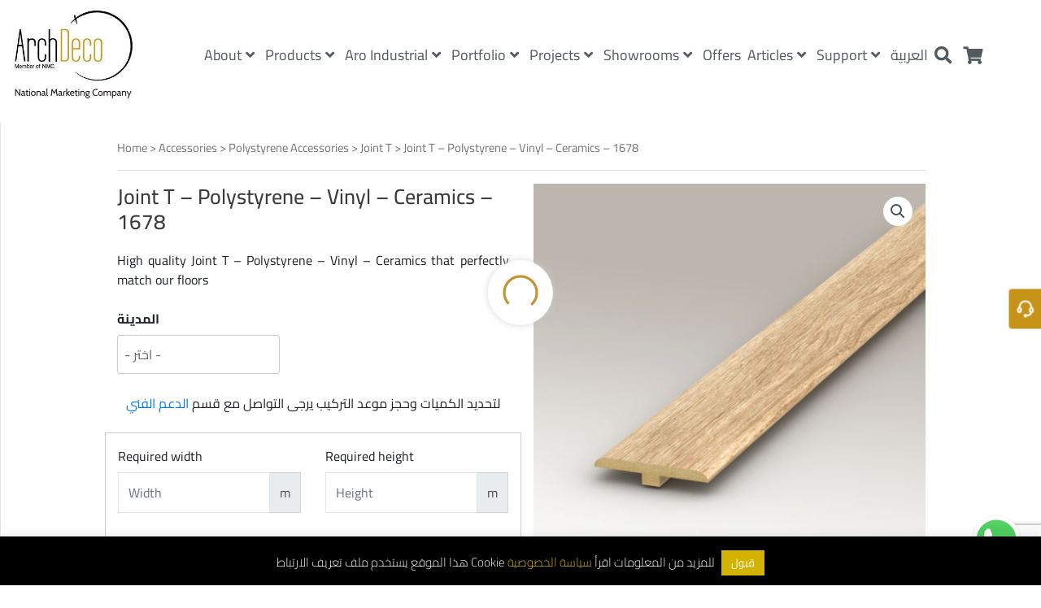

--- FILE ---
content_type: text/html; charset=UTF-8
request_url: https://archdeco-gcc.com/en/product/joint-t-polystyrene-vinyl-ceramics-1678/
body_size: 70733
content:
<!DOCTYPE html>
<html lang="en-AU" prefix="og: https://ogp.me/ns#">
<head>
        <meta charset="UTF-8">
    <meta name="viewport" content="width=device-width, initial-scale=1">
    <meta name="p:domain_verify" content="1a10b411341457d33fdd66467d7d426b"/>
    <!--<meta http-equiv="Content-Security-Policy" content="upgrade-insecure-requests">-->
    <link rel="profile" href="https://gmpg.org/xfn/11">
    <link rel="shortcut icon" href="https://archdeco-gcc.com/wp-content/themes/archdeco/favicon.ico"/>

    

    	<style>img:is([sizes="auto" i], [sizes^="auto," i]) { contain-intrinsic-size: 3000px 1500px }</style>
			<script type="text/javascript">
			console.log = function() {};
			console.log('ok2');
		</script>
	<link rel="alternate" href="https://archdeco-gcc.com/product/وصلة-بولسترين-فينيل-سيراميك-1678/" hreflang="ar" />
<link rel="alternate" href="https://archdeco-gcc.com/en/product/joint-t-polystyrene-vinyl-ceramics-1678/" hreflang="en" />

<!-- Google Tag Manager for WordPress by gtm4wp.com -->
<script data-cfasync="false" data-pagespeed-no-defer>
	var gtm4wp_datalayer_name = "dataLayer";
	var dataLayer = dataLayer || [];
</script>
<!-- End Google Tag Manager for WordPress by gtm4wp.com -->
<!-- Search Engine Optimisation by Rank Math - https://rankmath.com/ -->
<title>Joint T - Polystyrene - Vinyl - Ceramics - 1678 - ArchDeco Saudi,Joint,T</title><link rel="preload" as="style" href="https://fonts.googleapis.com/css?family=Nunito%3A400%7CPlayfair%20Display%3A400&#038;display=swap" /><link rel="stylesheet" href="https://fonts.googleapis.com/css?family=Nunito%3A400%7CPlayfair%20Display%3A400&#038;display=swap" media="print" onload="this.media='all'" /><noscript><link rel="stylesheet" href="https://fonts.googleapis.com/css?family=Nunito%3A400%7CPlayfair%20Display%3A400&#038;display=swap" /></noscript>
<meta name="description" content="Riyadh,Jeddah,Saudi,Saudi Arabia,Wooden,Wood,Internal,interior,parquet,Flooring,Floor,Internal Flooring,natural,laminate,Accessories,polystyrene,joint,t"/>
<meta name="robots" content="follow, index, max-snippet:-1, max-video-preview:-1, max-image-preview:large"/>
<link rel="canonical" href="https://archdeco-gcc.com/en/product/joint-t-polystyrene-vinyl-ceramics-1678/" />
<meta property="og:locale" content="en_US" />
<meta property="og:type" content="product" />
<meta property="og:title" content="Joint T - Polystyrene - Vinyl - Ceramics - 1678 - ArchDeco Saudi,Joint,T" />
<meta property="og:description" content="Riyadh,Jeddah,Saudi,Saudi Arabia,Wooden,Wood,Internal,interior,parquet,Flooring,Floor,Internal Flooring,natural,laminate,Accessories,polystyrene,joint,t" />
<meta property="og:url" content="https://archdeco-gcc.com/en/product/joint-t-polystyrene-vinyl-ceramics-1678/" />
<meta property="og:site_name" content="ارش ديكو" />
<meta property="og:updated_time" content="2024-09-18T12:31:11+03:00" />
<meta property="og:image" content="https://archdeco-gcc.com/wp-content/uploads/2019/12/1678.1.png" />
<meta property="og:image:secure_url" content="https://archdeco-gcc.com/wp-content/uploads/2019/12/1678.1.png" />
<meta property="og:image:width" content="1000" />
<meta property="og:image:height" content="1000" />
<meta property="og:image:alt" content="وصلة بولسترين فينيل سيراميك" />
<meta property="og:image:type" content="image/png" />
<meta property="product:price:currency" content="SAR" />
<meta property="product:availability" content="instock" />
<meta name="twitter:card" content="summary_large_image" />
<meta name="twitter:title" content="Joint T - Polystyrene - Vinyl - Ceramics - 1678 - ArchDeco Saudi,Joint,T" />
<meta name="twitter:description" content="Riyadh,Jeddah,Saudi,Saudi Arabia,Wooden,Wood,Internal,interior,parquet,Flooring,Floor,Internal Flooring,natural,laminate,Accessories,polystyrene,joint,t" />
<meta name="twitter:site" content="@ArchDecoHome" />
<meta name="twitter:creator" content="@ArchDecoHome" />
<meta name="twitter:image" content="https://archdeco-gcc.com/wp-content/uploads/2019/12/1678.1.png" />
<meta name="twitter:label1" content="Price" />
<meta name="twitter:data1" content="&#xe900;&nbsp;0.00" />
<meta name="twitter:label2" content="Availability" />
<meta name="twitter:data2" content="In stock" />
<!-- /Rank Math WordPress SEO plugin -->

<link rel='dns-prefetch' href='//www.googletagmanager.com' />
<link rel='dns-prefetch' href='//cdn-sandbox.tamara.co' />
<link rel='dns-prefetch' href='//cdnjs.cloudflare.com' />
<link rel='dns-prefetch' href='//fonts.googleapis.com' />
<link href='https://fonts.gstatic.com' crossorigin rel='preconnect' />
<link rel="alternate" type="application/rss+xml" title="ArchDeco &raquo; Feed" href="https://archdeco-gcc.com/en/feed/" />
<link rel="alternate" type="application/rss+xml" title="ArchDeco &raquo; Comments Feed" href="https://archdeco-gcc.com/en/comments/feed/" />
<link rel="alternate" type="application/rss+xml" title="ArchDeco &raquo; Joint T &#8211; Polystyrene &#8211; Vinyl &#8211; Ceramics &#8211; 1678 Comments Feed" href="https://archdeco-gcc.com/en/product/joint-t-polystyrene-vinyl-ceramics-1678/feed/" />
<link rel='stylesheet' id='astra-theme-css-css' href='https://archdeco-gcc.com/wp-content/themes/astra/assets/css/minified/main.min.css?ver=4.11.7' media='all' />
<style id='astra-theme-css-inline-css'>
:root{--ast-post-nav-space:0;--ast-container-default-xlg-padding:3em;--ast-container-default-lg-padding:3em;--ast-container-default-slg-padding:2em;--ast-container-default-md-padding:3em;--ast-container-default-sm-padding:3em;--ast-container-default-xs-padding:2.4em;--ast-container-default-xxs-padding:1.8em;--ast-code-block-background:#EEEEEE;--ast-comment-inputs-background:#FAFAFA;--ast-normal-container-width:1200px;--ast-narrow-container-width:750px;--ast-blog-title-font-weight:normal;--ast-blog-meta-weight:inherit;--ast-global-color-primary:var(--ast-global-color-5);--ast-global-color-secondary:var(--ast-global-color-4);--ast-global-color-alternate-background:var(--ast-global-color-7);--ast-global-color-subtle-background:var(--ast-global-color-6);--ast-bg-style-guide:#F8FAFC;--ast-shadow-style-guide:0px 0px 4px 0 #00000057;--ast-global-dark-bg-style:#fff;--ast-global-dark-lfs:#fbfbfb;--ast-widget-bg-color:#fafafa;--ast-wc-container-head-bg-color:#fbfbfb;--ast-title-layout-bg:#eeeeee;--ast-search-border-color:#e7e7e7;--ast-lifter-hover-bg:#e6e6e6;--ast-gallery-block-color:#000;--srfm-color-input-label:var(--ast-global-color-2);}html{font-size:93.75%;}a{color:#434343;}a:hover,a:focus{color:#602bb7;}body,button,input,select,textarea,.ast-button,.ast-custom-button{font-family:'Nunito',sans-serif;font-weight:400;font-size:15px;font-size:1rem;line-height:var(--ast-body-line-height,1.65em);}blockquote{color:var(--ast-global-color-3);}h1,.entry-content h1,.entry-content h1 a,h2,.entry-content h2,.entry-content h2 a,h3,.entry-content h3,.entry-content h3 a,h4,.entry-content h4,.entry-content h4 a,h5,.entry-content h5,.entry-content h5 a,h6,.entry-content h6,.entry-content h6 a,.site-title,.site-title a{font-family:'Playfair Display',serif;font-weight:400;}.ast-site-identity .site-title a{color:var(--ast-global-color-2);}.site-title{font-size:35px;font-size:2.3333333333333rem;display:block;}.site-header .site-description{font-size:15px;font-size:1rem;display:none;}.entry-title{font-size:30px;font-size:2rem;}.archive .ast-article-post .ast-article-inner,.blog .ast-article-post .ast-article-inner,.archive .ast-article-post .ast-article-inner:hover,.blog .ast-article-post .ast-article-inner:hover{overflow:hidden;}h1,.entry-content h1,.entry-content h1 a{font-size:48px;font-size:3.2rem;font-weight:400;font-family:'Playfair Display',serif;line-height:1.4em;}h2,.entry-content h2,.entry-content h2 a{font-size:42px;font-size:2.8rem;font-weight:400;font-family:'Playfair Display',serif;line-height:1.3em;}h3,.entry-content h3,.entry-content h3 a{font-size:30px;font-size:2rem;font-weight:400;font-family:'Playfair Display',serif;line-height:1.3em;}h4,.entry-content h4,.entry-content h4 a{font-size:24px;font-size:1.6rem;line-height:1.2em;font-weight:400;font-family:'Playfair Display',serif;}h5,.entry-content h5,.entry-content h5 a{font-size:20px;font-size:1.3333333333333rem;line-height:1.2em;font-weight:400;font-family:'Playfair Display',serif;}h6,.entry-content h6,.entry-content h6 a{font-size:16px;font-size:1.0666666666667rem;line-height:1.25em;font-weight:400;font-family:'Playfair Display',serif;}::selection{background-color:#434343;color:#ffffff;}body,h1,.entry-title a,.entry-content h1,.entry-content h1 a,h2,.entry-content h2,.entry-content h2 a,h3,.entry-content h3,.entry-content h3 a,h4,.entry-content h4,.entry-content h4 a,h5,.entry-content h5,.entry-content h5 a,h6,.entry-content h6,.entry-content h6 a{color:var(--ast-global-color-3);}.tagcloud a:hover,.tagcloud a:focus,.tagcloud a.current-item{color:#ffffff;border-color:#434343;background-color:#434343;}input:focus,input[type="text"]:focus,input[type="email"]:focus,input[type="url"]:focus,input[type="password"]:focus,input[type="reset"]:focus,input[type="search"]:focus,textarea:focus{border-color:#434343;}input[type="radio"]:checked,input[type=reset],input[type="checkbox"]:checked,input[type="checkbox"]:hover:checked,input[type="checkbox"]:focus:checked,input[type=range]::-webkit-slider-thumb{border-color:#434343;background-color:#434343;box-shadow:none;}.site-footer a:hover + .post-count,.site-footer a:focus + .post-count{background:#434343;border-color:#434343;}.single .nav-links .nav-previous,.single .nav-links .nav-next{color:#434343;}.entry-meta,.entry-meta *{line-height:1.45;color:#434343;}.entry-meta a:not(.ast-button):hover,.entry-meta a:not(.ast-button):hover *,.entry-meta a:not(.ast-button):focus,.entry-meta a:not(.ast-button):focus *,.page-links > .page-link,.page-links .page-link:hover,.post-navigation a:hover{color:#602bb7;}#cat option,.secondary .calendar_wrap thead a,.secondary .calendar_wrap thead a:visited{color:#434343;}.secondary .calendar_wrap #today,.ast-progress-val span{background:#434343;}.secondary a:hover + .post-count,.secondary a:focus + .post-count{background:#434343;border-color:#434343;}.calendar_wrap #today > a{color:#ffffff;}.page-links .page-link,.single .post-navigation a{color:#434343;}.ast-search-menu-icon .search-form button.search-submit{padding:0 4px;}.ast-search-menu-icon form.search-form{padding-right:0;}.ast-search-menu-icon.slide-search input.search-field{width:0;}.ast-header-search .ast-search-menu-icon.ast-dropdown-active .search-form,.ast-header-search .ast-search-menu-icon.ast-dropdown-active .search-field:focus{transition:all 0.2s;}.search-form input.search-field:focus{outline:none;}.ast-archive-title{color:var(--ast-global-color-2);}.widget-title,.widget .wp-block-heading{font-size:21px;font-size:1.4rem;color:var(--ast-global-color-2);}#secondary,#secondary button,#secondary input,#secondary select,#secondary textarea{font-size:15px;font-size:1rem;}.ast-single-post .entry-content a,.ast-comment-content a:not(.ast-comment-edit-reply-wrap a),.woocommerce-js .woocommerce-product-details__short-description a{text-decoration:underline;}.ast-single-post .wp-block-button .wp-block-button__link,.ast-single-post .elementor-widget-button .elementor-button,.ast-single-post .entry-content .uagb-tab a,.ast-single-post .entry-content .uagb-ifb-cta a,.ast-single-post .entry-content .wp-block-uagb-buttons a,.ast-single-post .entry-content .uabb-module-content a,.ast-single-post .entry-content .uagb-post-grid a,.ast-single-post .entry-content .uagb-timeline a,.ast-single-post .entry-content .uagb-toc__wrap a,.ast-single-post .entry-content .uagb-taxomony-box a,.ast-single-post .entry-content .woocommerce a,.entry-content .wp-block-latest-posts > li > a,.ast-single-post .entry-content .wp-block-file__button,a.ast-post-filter-single,.ast-single-post .wp-block-buttons .wp-block-button.is-style-outline .wp-block-button__link,.ast-single-post .ast-comment-content .comment-reply-link,.ast-single-post .ast-comment-content .comment-edit-link,.entry-content [CLASS*="wc-block"] .wc-block-components-button,.entry-content [CLASS*="wc-block"] .wc-block-components-totals-coupon-link,.entry-content [CLASS*="wc-block"] .wc-block-components-product-name{text-decoration:none;}.ast-search-menu-icon.slide-search a:focus-visible:focus-visible,.astra-search-icon:focus-visible,#close:focus-visible,a:focus-visible,.ast-menu-toggle:focus-visible,.site .skip-link:focus-visible,.wp-block-loginout input:focus-visible,.wp-block-search.wp-block-search__button-inside .wp-block-search__inside-wrapper,.ast-header-navigation-arrow:focus-visible,.woocommerce .wc-proceed-to-checkout > .checkout-button:focus-visible,.woocommerce .woocommerce-MyAccount-navigation ul li a:focus-visible,.ast-orders-table__row .ast-orders-table__cell:focus-visible,.woocommerce .woocommerce-order-details .order-again > .button:focus-visible,.woocommerce .woocommerce-message a.button.wc-forward:focus-visible,.woocommerce #minus_qty:focus-visible,.woocommerce #plus_qty:focus-visible,a#ast-apply-coupon:focus-visible,.woocommerce .woocommerce-info a:focus-visible,.woocommerce .astra-shop-summary-wrap a:focus-visible,.woocommerce a.wc-forward:focus-visible,#ast-apply-coupon:focus-visible,.woocommerce-js .woocommerce-mini-cart-item a.remove:focus-visible,#close:focus-visible,.button.search-submit:focus-visible,#search_submit:focus,.normal-search:focus-visible,.ast-header-account-wrap:focus-visible,.woocommerce .ast-on-card-button.ast-quick-view-trigger:focus,.astra-cart-drawer-close:focus,.ast-single-variation:focus,.ast-woocommerce-product-gallery__image:focus,.ast-button:focus{outline-style:dotted;outline-color:inherit;outline-width:thin;}input:focus,input[type="text"]:focus,input[type="email"]:focus,input[type="url"]:focus,input[type="password"]:focus,input[type="reset"]:focus,input[type="search"]:focus,input[type="number"]:focus,textarea:focus,.wp-block-search__input:focus,[data-section="section-header-mobile-trigger"] .ast-button-wrap .ast-mobile-menu-trigger-minimal:focus,.ast-mobile-popup-drawer.active .menu-toggle-close:focus,.woocommerce-ordering select.orderby:focus,#ast-scroll-top:focus,#coupon_code:focus,.woocommerce-page #comment:focus,.woocommerce #reviews #respond input#submit:focus,.woocommerce a.add_to_cart_button:focus,.woocommerce .button.single_add_to_cart_button:focus,.woocommerce .woocommerce-cart-form button:focus,.woocommerce .woocommerce-cart-form__cart-item .quantity .qty:focus,.woocommerce .woocommerce-billing-fields .woocommerce-billing-fields__field-wrapper .woocommerce-input-wrapper > .input-text:focus,.woocommerce #order_comments:focus,.woocommerce #place_order:focus,.woocommerce .woocommerce-address-fields .woocommerce-address-fields__field-wrapper .woocommerce-input-wrapper > .input-text:focus,.woocommerce .woocommerce-MyAccount-content form button:focus,.woocommerce .woocommerce-MyAccount-content .woocommerce-EditAccountForm .woocommerce-form-row .woocommerce-Input.input-text:focus,.woocommerce .ast-woocommerce-container .woocommerce-pagination ul.page-numbers li a:focus,body #content .woocommerce form .form-row .select2-container--default .select2-selection--single:focus,#ast-coupon-code:focus,.woocommerce.woocommerce-js .quantity input[type=number]:focus,.woocommerce-js .woocommerce-mini-cart-item .quantity input[type=number]:focus,.woocommerce p#ast-coupon-trigger:focus{border-style:dotted;border-color:inherit;border-width:thin;}input{outline:none;}.woocommerce-js input[type=text]:focus,.woocommerce-js input[type=email]:focus,.woocommerce-js textarea:focus,input[type=number]:focus,.comments-area textarea#comment:focus,.comments-area textarea#comment:active,.comments-area .ast-comment-formwrap input[type="text"]:focus,.comments-area .ast-comment-formwrap input[type="text"]:active{outline-style:unset;outline-color:inherit;outline-width:thin;}body .ast-oembed-container *{position:absolute;top:0;width:100%;height:100%;left:0;}body .wp-block-embed-pocket-casts .ast-oembed-container *{position:unset;}.ast-single-post-featured-section + article {margin-top: 2em;}.site-content .ast-single-post-featured-section img {width: 100%;overflow: hidden;object-fit: cover;}.site > .ast-single-related-posts-container {margin-top: 0;}@media (min-width: 769px) {.ast-desktop .ast-container--narrow {max-width: var(--ast-narrow-container-width);margin: 0 auto;}}#secondary {margin: 4em 0 2.5em;word-break: break-word;line-height: 2;}#secondary li {margin-bottom: 0.75em;}#secondary li:last-child {margin-bottom: 0;}@media (max-width: 768px) {.js_active .ast-plain-container.ast-single-post #secondary {margin-top: 1.5em;}}.ast-separate-container.ast-two-container #secondary .widget {background-color: #fff;padding: 2em;margin-bottom: 2em;}@media (min-width: 993px) {.ast-left-sidebar #secondary {padding-right: 60px;}.ast-right-sidebar #secondary {padding-left: 60px;}}@media (max-width: 993px) {.ast-right-sidebar #secondary {padding-left: 30px;}.ast-left-sidebar #secondary {padding-right: 30px;}}@media (min-width: 993px) {.ast-page-builder-template.ast-left-sidebar #secondary {padding-left: 60px;}.ast-page-builder-template.ast-right-sidebar #secondary {padding-right: 60px;}}@media (max-width: 993px) {.ast-page-builder-template.ast-right-sidebar #secondary {padding-right: 30px;}.ast-page-builder-template.ast-left-sidebar #secondary {padding-left: 30px;}}@media (max-width:768.9px){#ast-desktop-header{display:none;}}@media (min-width:769px){#ast-mobile-header{display:none;}}@media( max-width: 420px ) {.single .nav-links .nav-previous,.single .nav-links .nav-next {width: 100%;text-align: center;}}.wp-block-buttons.aligncenter{justify-content:center;}.wp-block-button.is-style-outline .wp-block-button__link{border-color:#434343;}div.wp-block-button.is-style-outline > .wp-block-button__link:not(.has-text-color),div.wp-block-button.wp-block-button__link.is-style-outline:not(.has-text-color){color:#434343;}.wp-block-button.is-style-outline .wp-block-button__link:hover,.wp-block-buttons .wp-block-button.is-style-outline .wp-block-button__link:focus,.wp-block-buttons .wp-block-button.is-style-outline > .wp-block-button__link:not(.has-text-color):hover,.wp-block-buttons .wp-block-button.wp-block-button__link.is-style-outline:not(.has-text-color):hover{color:#ffffff;background-color:#2d2d2d;border-color:#2d2d2d;}.post-page-numbers.current .page-link,.ast-pagination .page-numbers.current{color:#ffffff;border-color:#434343;background-color:#434343;}.wp-block-button.is-style-outline .wp-block-button__link.wp-element-button,.ast-outline-button{border-color:#434343;font-family:inherit;font-weight:inherit;line-height:1em;border-top-left-radius:0px;border-top-right-radius:0px;border-bottom-right-radius:0px;border-bottom-left-radius:0px;}.wp-block-buttons .wp-block-button.is-style-outline > .wp-block-button__link:not(.has-text-color),.wp-block-buttons .wp-block-button.wp-block-button__link.is-style-outline:not(.has-text-color),.ast-outline-button{color:#434343;}.wp-block-button.is-style-outline .wp-block-button__link:hover,.wp-block-buttons .wp-block-button.is-style-outline .wp-block-button__link:focus,.wp-block-buttons .wp-block-button.is-style-outline > .wp-block-button__link:not(.has-text-color):hover,.wp-block-buttons .wp-block-button.wp-block-button__link.is-style-outline:not(.has-text-color):hover,.ast-outline-button:hover,.ast-outline-button:focus,.wp-block-uagb-buttons-child .uagb-buttons-repeater.ast-outline-button:hover,.wp-block-uagb-buttons-child .uagb-buttons-repeater.ast-outline-button:focus{color:#ffffff;background-color:#2d2d2d;border-color:#2d2d2d;}.wp-block-button .wp-block-button__link.wp-element-button.is-style-outline:not(.has-background),.wp-block-button.is-style-outline>.wp-block-button__link.wp-element-button:not(.has-background),.ast-outline-button{background-color:transparent;}.entry-content[data-ast-blocks-layout] > figure{margin-bottom:1em;}h1.widget-title{font-weight:400;}h2.widget-title{font-weight:400;}h3.widget-title{font-weight:400;}#page{display:flex;flex-direction:column;min-height:100vh;}.ast-404-layout-1 h1.page-title{color:var(--ast-global-color-2);}.single .post-navigation a{line-height:1em;height:inherit;}.error-404 .page-sub-title{font-size:1.5rem;font-weight:inherit;}.search .site-content .content-area .search-form{margin-bottom:0;}#page .site-content{flex-grow:1;}.widget{margin-bottom:1.25em;}#secondary li{line-height:1.5em;}#secondary .wp-block-group h2{margin-bottom:0.7em;}#secondary h2{font-size:1.7rem;}.ast-separate-container .ast-article-post,.ast-separate-container .ast-article-single,.ast-separate-container .comment-respond{padding:3em;}.ast-separate-container .ast-article-single .ast-article-single{padding:0;}.ast-article-single .wp-block-post-template-is-layout-grid{padding-left:0;}.ast-separate-container .comments-title,.ast-narrow-container .comments-title{padding:1.5em 2em;}.ast-page-builder-template .comment-form-textarea,.ast-comment-formwrap .ast-grid-common-col{padding:0;}.ast-comment-formwrap{padding:0;display:inline-flex;column-gap:20px;width:100%;margin-left:0;margin-right:0;}.comments-area textarea#comment:focus,.comments-area textarea#comment:active,.comments-area .ast-comment-formwrap input[type="text"]:focus,.comments-area .ast-comment-formwrap input[type="text"]:active {box-shadow:none;outline:none;}.archive.ast-page-builder-template .entry-header{margin-top:2em;}.ast-page-builder-template .ast-comment-formwrap{width:100%;}.entry-title{margin-bottom:0.5em;}.ast-archive-description p{font-size:inherit;font-weight:inherit;line-height:inherit;}.ast-separate-container .ast-comment-list li.depth-1,.hentry{margin-bottom:2em;}@media (min-width:768px){.ast-left-sidebar.ast-page-builder-template #secondary,.archive.ast-right-sidebar.ast-page-builder-template .site-main{padding-left:20px;padding-right:20px;}}@media (max-width:544px){.ast-comment-formwrap.ast-row{column-gap:10px;display:inline-block;}#ast-commentform .ast-grid-common-col{position:relative;width:100%;}}@media (min-width:1201px){.ast-separate-container .ast-article-post,.ast-separate-container .ast-article-single,.ast-separate-container .ast-author-box,.ast-separate-container .ast-404-layout-1,.ast-separate-container .no-results{padding:3em;}}@media (max-width:768px){.ast-separate-container #primary,.ast-separate-container #secondary{padding:1.5em 0;}#primary,#secondary{padding:1.5em 0;margin:0;}.ast-left-sidebar #content > .ast-container{display:flex;flex-direction:column-reverse;width:100%;}}@media (max-width:768px){#secondary.secondary{padding-top:0;}.ast-separate-container.ast-right-sidebar #secondary{padding-left:1em;padding-right:1em;}.ast-separate-container.ast-two-container #secondary{padding-left:0;padding-right:0;}.ast-page-builder-template .entry-header #secondary,.ast-page-builder-template #secondary{margin-top:1.5em;}}@media (max-width:768px){.ast-right-sidebar #primary{padding-right:0;}.ast-page-builder-template.ast-left-sidebar #secondary,.ast-page-builder-template.ast-right-sidebar #secondary{padding-right:20px;padding-left:20px;}.ast-right-sidebar #secondary,.ast-left-sidebar #primary{padding-left:0;}.ast-left-sidebar #secondary{padding-right:0;}}@media (min-width:769px){.ast-separate-container.ast-right-sidebar #primary,.ast-separate-container.ast-left-sidebar #primary{border:0;}.search-no-results.ast-separate-container #primary{margin-bottom:4em;}}@media (min-width:769px){.ast-right-sidebar #primary{border-right:1px solid var(--ast-border-color);}.ast-left-sidebar #primary{border-left:1px solid var(--ast-border-color);}.ast-right-sidebar #secondary{border-left:1px solid var(--ast-border-color);margin-left:-1px;}.ast-left-sidebar #secondary{border-right:1px solid var(--ast-border-color);margin-right:-1px;}.ast-separate-container.ast-two-container.ast-right-sidebar #secondary{padding-left:30px;padding-right:0;}.ast-separate-container.ast-two-container.ast-left-sidebar #secondary{padding-right:30px;padding-left:0;}.ast-separate-container.ast-right-sidebar #secondary,.ast-separate-container.ast-left-sidebar #secondary{border:0;margin-left:auto;margin-right:auto;}.ast-separate-container.ast-two-container #secondary .widget:last-child{margin-bottom:0;}}.menu-toggle,button,.ast-button,.ast-custom-button,.button,input#submit,input[type="button"],input[type="submit"],input[type="reset"],form[CLASS*="wp-block-search__"].wp-block-search .wp-block-search__inside-wrapper .wp-block-search__button{color:#ffffff;border-color:#434343;background-color:#434343;border-top-left-radius:0px;border-top-right-radius:0px;border-bottom-right-radius:0px;border-bottom-left-radius:0px;padding-top:10px;padding-right:40px;padding-bottom:10px;padding-left:40px;font-family:inherit;font-weight:inherit;}button:focus,.menu-toggle:hover,button:hover,.ast-button:hover,.ast-custom-button:hover .button:hover,.ast-custom-button:hover,input[type=reset]:hover,input[type=reset]:focus,input#submit:hover,input#submit:focus,input[type="button"]:hover,input[type="button"]:focus,input[type="submit"]:hover,input[type="submit"]:focus,form[CLASS*="wp-block-search__"].wp-block-search .wp-block-search__inside-wrapper .wp-block-search__button:hover,form[CLASS*="wp-block-search__"].wp-block-search .wp-block-search__inside-wrapper .wp-block-search__button:focus{color:#ffffff;background-color:#2d2d2d;border-color:#2d2d2d;}form[CLASS*="wp-block-search__"].wp-block-search .wp-block-search__inside-wrapper .wp-block-search__button.has-icon{padding-top:calc(10px - 3px);padding-right:calc(40px - 3px);padding-bottom:calc(10px - 3px);padding-left:calc(40px - 3px);}@media (max-width:768px){.ast-mobile-header-stack .main-header-bar .ast-search-menu-icon{display:inline-block;}.ast-header-break-point.ast-header-custom-item-outside .ast-mobile-header-stack .main-header-bar .ast-search-icon{margin:0;}.ast-comment-avatar-wrap img{max-width:2.5em;}.ast-comment-meta{padding:0 1.8888em 1.3333em;}.ast-separate-container .ast-comment-list li.depth-1{padding:1.5em 2.14em;}.ast-separate-container .comment-respond{padding:2em 2.14em;}}@media (min-width:544px){.ast-container{max-width:100%;}}@media (max-width:544px){.ast-separate-container .ast-article-post,.ast-separate-container .ast-article-single,.ast-separate-container .comments-title,.ast-separate-container .ast-archive-description{padding:1.5em 1em;}.ast-separate-container #content .ast-container{padding-left:0.54em;padding-right:0.54em;}.ast-separate-container .ast-comment-list .bypostauthor{padding:.5em;}.ast-search-menu-icon.ast-dropdown-active .search-field{width:170px;}.ast-separate-container #secondary{padding-top:0;}.ast-separate-container.ast-two-container #secondary .widget{margin-bottom:1.5em;padding-left:1em;padding-right:1em;}} #ast-mobile-header .ast-site-header-cart-li a{pointer-events:none;}.ast-separate-container{background-color:#f9f9f9;}@media (max-width:768px){.site-title{display:block;}.site-header .site-description{display:none;}h1,.entry-content h1,.entry-content h1 a{font-size:30px;}h2,.entry-content h2,.entry-content h2 a{font-size:25px;}h3,.entry-content h3,.entry-content h3 a{font-size:20px;}}@media (max-width:544px){.site-title{display:block;}.site-header .site-description{display:none;}h1,.entry-content h1,.entry-content h1 a{font-size:30px;}h2,.entry-content h2,.entry-content h2 a{font-size:25px;}h3,.entry-content h3,.entry-content h3 a{font-size:20px;}}@media (max-width:768px){html{font-size:85.5%;}}@media (max-width:544px){html{font-size:85.5%;}}@media (min-width:769px){.ast-container{max-width:1240px;}}@media (min-width:769px){.site-content .ast-container{display:flex;}}@media (max-width:768px){.site-content .ast-container{flex-direction:column;}}@media (min-width:769px){.main-header-menu .sub-menu .menu-item.ast-left-align-sub-menu:hover > .sub-menu,.main-header-menu .sub-menu .menu-item.ast-left-align-sub-menu.focus > .sub-menu{margin-left:-2px;}}.ast-theme-transparent-header [data-section="section-header-mobile-trigger"] .ast-button-wrap .ast-mobile-menu-trigger-fill,.ast-theme-transparent-header [data-section="section-header-mobile-trigger"] .ast-button-wrap .ast-mobile-menu-trigger-minimal{border:none;}.site .comments-area{padding-bottom:3em;}.wp-block-file {display: flex;align-items: center;flex-wrap: wrap;justify-content: space-between;}.wp-block-pullquote {border: none;}.wp-block-pullquote blockquote::before {content: "\201D";font-family: "Helvetica",sans-serif;display: flex;transform: rotate( 180deg );font-size: 6rem;font-style: normal;line-height: 1;font-weight: bold;align-items: center;justify-content: center;}.has-text-align-right > blockquote::before {justify-content: flex-start;}.has-text-align-left > blockquote::before {justify-content: flex-end;}figure.wp-block-pullquote.is-style-solid-color blockquote {max-width: 100%;text-align: inherit;}:root {--wp--custom--ast-default-block-top-padding: 3em;--wp--custom--ast-default-block-right-padding: 3em;--wp--custom--ast-default-block-bottom-padding: 3em;--wp--custom--ast-default-block-left-padding: 3em;--wp--custom--ast-container-width: 1200px;--wp--custom--ast-content-width-size: 1200px;--wp--custom--ast-wide-width-size: calc(1200px + var(--wp--custom--ast-default-block-left-padding) + var(--wp--custom--ast-default-block-right-padding));}.ast-narrow-container {--wp--custom--ast-content-width-size: 750px;--wp--custom--ast-wide-width-size: 750px;}@media(max-width: 768px) {:root {--wp--custom--ast-default-block-top-padding: 3em;--wp--custom--ast-default-block-right-padding: 2em;--wp--custom--ast-default-block-bottom-padding: 3em;--wp--custom--ast-default-block-left-padding: 2em;}}@media(max-width: 544px) {:root {--wp--custom--ast-default-block-top-padding: 3em;--wp--custom--ast-default-block-right-padding: 1.5em;--wp--custom--ast-default-block-bottom-padding: 3em;--wp--custom--ast-default-block-left-padding: 1.5em;}}.entry-content > .wp-block-group,.entry-content > .wp-block-cover,.entry-content > .wp-block-columns {padding-top: var(--wp--custom--ast-default-block-top-padding);padding-right: var(--wp--custom--ast-default-block-right-padding);padding-bottom: var(--wp--custom--ast-default-block-bottom-padding);padding-left: var(--wp--custom--ast-default-block-left-padding);}.ast-plain-container.ast-no-sidebar .entry-content > .alignfull,.ast-page-builder-template .ast-no-sidebar .entry-content > .alignfull {margin-left: calc( -50vw + 50%);margin-right: calc( -50vw + 50%);max-width: 100vw;width: 100vw;}.ast-plain-container.ast-no-sidebar .entry-content .alignfull .alignfull,.ast-page-builder-template.ast-no-sidebar .entry-content .alignfull .alignfull,.ast-plain-container.ast-no-sidebar .entry-content .alignfull .alignwide,.ast-page-builder-template.ast-no-sidebar .entry-content .alignfull .alignwide,.ast-plain-container.ast-no-sidebar .entry-content .alignwide .alignfull,.ast-page-builder-template.ast-no-sidebar .entry-content .alignwide .alignfull,.ast-plain-container.ast-no-sidebar .entry-content .alignwide .alignwide,.ast-page-builder-template.ast-no-sidebar .entry-content .alignwide .alignwide,.ast-plain-container.ast-no-sidebar .entry-content .wp-block-column .alignfull,.ast-page-builder-template.ast-no-sidebar .entry-content .wp-block-column .alignfull,.ast-plain-container.ast-no-sidebar .entry-content .wp-block-column .alignwide,.ast-page-builder-template.ast-no-sidebar .entry-content .wp-block-column .alignwide {margin-left: auto;margin-right: auto;width: 100%;}[data-ast-blocks-layout] .wp-block-separator:not(.is-style-dots) {height: 0;}[data-ast-blocks-layout] .wp-block-separator {margin: 20px auto;}[data-ast-blocks-layout] .wp-block-separator:not(.is-style-wide):not(.is-style-dots) {max-width: 100px;}[data-ast-blocks-layout] .wp-block-separator.has-background {padding: 0;}.entry-content[data-ast-blocks-layout] > * {max-width: var(--wp--custom--ast-content-width-size);margin-left: auto;margin-right: auto;}.entry-content[data-ast-blocks-layout] > .alignwide {max-width: var(--wp--custom--ast-wide-width-size);}.entry-content[data-ast-blocks-layout] .alignfull {max-width: none;}.entry-content .wp-block-columns {margin-bottom: 0;}blockquote {margin: 1.5em;border-color: rgba(0,0,0,0.05);}.wp-block-quote:not(.has-text-align-right):not(.has-text-align-center) {border-left: 5px solid rgba(0,0,0,0.05);}.has-text-align-right > blockquote,blockquote.has-text-align-right {border-right: 5px solid rgba(0,0,0,0.05);}.has-text-align-left > blockquote,blockquote.has-text-align-left {border-left: 5px solid rgba(0,0,0,0.05);}.wp-block-site-tagline,.wp-block-latest-posts .read-more {margin-top: 15px;}.wp-block-loginout p label {display: block;}.wp-block-loginout p:not(.login-remember):not(.login-submit) input {width: 100%;}.wp-block-loginout input:focus {border-color: transparent;}.wp-block-loginout input:focus {outline: thin dotted;}.entry-content .wp-block-media-text .wp-block-media-text__content {padding: 0 0 0 8%;}.entry-content .wp-block-media-text.has-media-on-the-right .wp-block-media-text__content {padding: 0 8% 0 0;}.entry-content .wp-block-media-text.has-background .wp-block-media-text__content {padding: 8%;}.entry-content .wp-block-cover:not([class*="background-color"]):not(.has-text-color.has-link-color) .wp-block-cover__inner-container,.entry-content .wp-block-cover:not([class*="background-color"]) .wp-block-cover-image-text,.entry-content .wp-block-cover:not([class*="background-color"]) .wp-block-cover-text,.entry-content .wp-block-cover-image:not([class*="background-color"]) .wp-block-cover__inner-container,.entry-content .wp-block-cover-image:not([class*="background-color"]) .wp-block-cover-image-text,.entry-content .wp-block-cover-image:not([class*="background-color"]) .wp-block-cover-text {color: var(--ast-global-color-primary,var(--ast-global-color-5));}.wp-block-loginout .login-remember input {width: 1.1rem;height: 1.1rem;margin: 0 5px 4px 0;vertical-align: middle;}.wp-block-latest-posts > li > *:first-child,.wp-block-latest-posts:not(.is-grid) > li:first-child {margin-top: 0;}.entry-content > .wp-block-buttons,.entry-content > .wp-block-uagb-buttons {margin-bottom: 1.5em;}.wp-block-search__inside-wrapper .wp-block-search__input {padding: 0 10px;color: var(--ast-global-color-3);background: var(--ast-global-color-primary,var(--ast-global-color-5));border-color: var(--ast-border-color);}.wp-block-latest-posts .read-more {margin-bottom: 1.5em;}.wp-block-search__no-button .wp-block-search__inside-wrapper .wp-block-search__input {padding-top: 5px;padding-bottom: 5px;}.wp-block-latest-posts .wp-block-latest-posts__post-date,.wp-block-latest-posts .wp-block-latest-posts__post-author {font-size: 1rem;}.wp-block-latest-posts > li > *,.wp-block-latest-posts:not(.is-grid) > li {margin-top: 12px;margin-bottom: 12px;}.ast-page-builder-template .entry-content[data-ast-blocks-layout] > *,.ast-page-builder-template .entry-content[data-ast-blocks-layout] > .alignfull:not(.wp-block-group):not(.uagb-is-root-container) > * {max-width: none;}.ast-page-builder-template .entry-content[data-ast-blocks-layout] > .alignwide:not(.uagb-is-root-container) > * {max-width: var(--wp--custom--ast-wide-width-size);}.ast-page-builder-template .entry-content[data-ast-blocks-layout] > .inherit-container-width > *,.ast-page-builder-template .entry-content[data-ast-blocks-layout] > *:not(.wp-block-group):not(.uagb-is-root-container) > *,.entry-content[data-ast-blocks-layout] > .wp-block-cover .wp-block-cover__inner-container {max-width: var(--wp--custom--ast-content-width-size) ;margin-left: auto;margin-right: auto;}.entry-content[data-ast-blocks-layout] .wp-block-cover:not(.alignleft):not(.alignright) {width: auto;}@media(max-width: 1200px) {.ast-separate-container .entry-content > .alignfull,.ast-separate-container .entry-content[data-ast-blocks-layout] > .alignwide,.ast-plain-container .entry-content[data-ast-blocks-layout] > .alignwide,.ast-plain-container .entry-content .alignfull {margin-left: calc(-1 * min(var(--ast-container-default-xlg-padding),20px)) ;margin-right: calc(-1 * min(var(--ast-container-default-xlg-padding),20px));}}@media(min-width: 1201px) {.ast-separate-container .entry-content > .alignfull {margin-left: calc(-1 * var(--ast-container-default-xlg-padding) );margin-right: calc(-1 * var(--ast-container-default-xlg-padding) );}.ast-separate-container .entry-content[data-ast-blocks-layout] > .alignwide,.ast-plain-container .entry-content[data-ast-blocks-layout] > .alignwide {margin-left: calc(-1 * var(--wp--custom--ast-default-block-left-padding) );margin-right: calc(-1 * var(--wp--custom--ast-default-block-right-padding) );}}@media(min-width: 768px) {.ast-separate-container .entry-content .wp-block-group.alignwide:not(.inherit-container-width) > :where(:not(.alignleft):not(.alignright)),.ast-plain-container .entry-content .wp-block-group.alignwide:not(.inherit-container-width) > :where(:not(.alignleft):not(.alignright)) {max-width: calc( var(--wp--custom--ast-content-width-size) + 80px );}.ast-plain-container.ast-right-sidebar .entry-content[data-ast-blocks-layout] .alignfull,.ast-plain-container.ast-left-sidebar .entry-content[data-ast-blocks-layout] .alignfull {margin-left: -60px;margin-right: -60px;}}@media(min-width: 544px) {.entry-content > .alignleft {margin-right: 20px;}.entry-content > .alignright {margin-left: 20px;}}@media (max-width:544px){.wp-block-columns .wp-block-column:not(:last-child){margin-bottom:20px;}.wp-block-latest-posts{margin:0;}}@media( max-width: 600px ) {.entry-content .wp-block-media-text .wp-block-media-text__content,.entry-content .wp-block-media-text.has-media-on-the-right .wp-block-media-text__content {padding: 8% 0 0;}.entry-content .wp-block-media-text.has-background .wp-block-media-text__content {padding: 8%;}}.ast-page-builder-template .entry-header {padding-left: 0;}.ast-narrow-container .site-content .wp-block-uagb-image--align-full .wp-block-uagb-image__figure {max-width: 100%;margin-left: auto;margin-right: auto;}:root .has-ast-global-color-0-color{color:var(--ast-global-color-0);}:root .has-ast-global-color-0-background-color{background-color:var(--ast-global-color-0);}:root .wp-block-button .has-ast-global-color-0-color{color:var(--ast-global-color-0);}:root .wp-block-button .has-ast-global-color-0-background-color{background-color:var(--ast-global-color-0);}:root .has-ast-global-color-1-color{color:var(--ast-global-color-1);}:root .has-ast-global-color-1-background-color{background-color:var(--ast-global-color-1);}:root .wp-block-button .has-ast-global-color-1-color{color:var(--ast-global-color-1);}:root .wp-block-button .has-ast-global-color-1-background-color{background-color:var(--ast-global-color-1);}:root .has-ast-global-color-2-color{color:var(--ast-global-color-2);}:root .has-ast-global-color-2-background-color{background-color:var(--ast-global-color-2);}:root .wp-block-button .has-ast-global-color-2-color{color:var(--ast-global-color-2);}:root .wp-block-button .has-ast-global-color-2-background-color{background-color:var(--ast-global-color-2);}:root .has-ast-global-color-3-color{color:var(--ast-global-color-3);}:root .has-ast-global-color-3-background-color{background-color:var(--ast-global-color-3);}:root .wp-block-button .has-ast-global-color-3-color{color:var(--ast-global-color-3);}:root .wp-block-button .has-ast-global-color-3-background-color{background-color:var(--ast-global-color-3);}:root .has-ast-global-color-4-color{color:var(--ast-global-color-4);}:root .has-ast-global-color-4-background-color{background-color:var(--ast-global-color-4);}:root .wp-block-button .has-ast-global-color-4-color{color:var(--ast-global-color-4);}:root .wp-block-button .has-ast-global-color-4-background-color{background-color:var(--ast-global-color-4);}:root .has-ast-global-color-5-color{color:var(--ast-global-color-5);}:root .has-ast-global-color-5-background-color{background-color:var(--ast-global-color-5);}:root .wp-block-button .has-ast-global-color-5-color{color:var(--ast-global-color-5);}:root .wp-block-button .has-ast-global-color-5-background-color{background-color:var(--ast-global-color-5);}:root .has-ast-global-color-6-color{color:var(--ast-global-color-6);}:root .has-ast-global-color-6-background-color{background-color:var(--ast-global-color-6);}:root .wp-block-button .has-ast-global-color-6-color{color:var(--ast-global-color-6);}:root .wp-block-button .has-ast-global-color-6-background-color{background-color:var(--ast-global-color-6);}:root .has-ast-global-color-7-color{color:var(--ast-global-color-7);}:root .has-ast-global-color-7-background-color{background-color:var(--ast-global-color-7);}:root .wp-block-button .has-ast-global-color-7-color{color:var(--ast-global-color-7);}:root .wp-block-button .has-ast-global-color-7-background-color{background-color:var(--ast-global-color-7);}:root .has-ast-global-color-8-color{color:var(--ast-global-color-8);}:root .has-ast-global-color-8-background-color{background-color:var(--ast-global-color-8);}:root .wp-block-button .has-ast-global-color-8-color{color:var(--ast-global-color-8);}:root .wp-block-button .has-ast-global-color-8-background-color{background-color:var(--ast-global-color-8);}:root{--ast-global-color-0:#0170B9;--ast-global-color-1:#3a3a3a;--ast-global-color-2:#3a3a3a;--ast-global-color-3:#4B4F58;--ast-global-color-4:#F5F5F5;--ast-global-color-5:#FFFFFF;--ast-global-color-6:#E5E5E5;--ast-global-color-7:#424242;--ast-global-color-8:#000000;}:root {--ast-border-color : var(--ast-global-color-6);}.ast-theme-transparent-header #masthead .site-logo-img .transparent-custom-logo .astra-logo-svg{width:150px;}.ast-theme-transparent-header #masthead .site-logo-img .transparent-custom-logo img{ max-width:150px; width:150px;}@media (max-width:768px){.ast-theme-transparent-header #masthead .site-logo-img .transparent-custom-logo .astra-logo-svg{width:120px;}.ast-theme-transparent-header #masthead .site-logo-img .transparent-custom-logo img{ max-width:120px; width:120px;}}@media (max-width:543px){.ast-theme-transparent-header #masthead .site-logo-img .transparent-custom-logo .astra-logo-svg{width:100px;}.ast-theme-transparent-header #masthead .site-logo-img .transparent-custom-logo img{ max-width:100px; width:100px;}}@media (min-width:768px){.ast-theme-transparent-header #masthead{position:absolute;left:0;right:0;}.ast-theme-transparent-header .main-header-bar,.ast-theme-transparent-header.ast-header-break-point .main-header-bar{background:none;}body.elementor-editor-active.ast-theme-transparent-header #masthead,.fl-builder-edit .ast-theme-transparent-header #masthead,body.vc_editor.ast-theme-transparent-header #masthead,body.brz-ed.ast-theme-transparent-header #masthead{z-index:0;}.ast-header-break-point.ast-replace-site-logo-transparent.ast-theme-transparent-header .custom-mobile-logo-link{display:none;}.ast-header-break-point.ast-replace-site-logo-transparent.ast-theme-transparent-header .transparent-custom-logo{display:inline-block;}.ast-theme-transparent-header .ast-above-header,.ast-theme-transparent-header .ast-above-header.ast-above-header-bar{background-image:none;background-color:transparent;}.ast-theme-transparent-header .ast-below-header,.ast-theme-transparent-header .ast-below-header.ast-below-header-bar{background-image:none;background-color:transparent;}}.ast-theme-transparent-header .ast-builder-menu .main-header-menu .menu-item .sub-menu .menu-link,.ast-theme-transparent-header .main-header-menu .menu-item .sub-menu .menu-link{background-color:transparent;}@media (max-width:768px){.ast-theme-transparent-header #masthead{position:absolute;left:0;right:0;}.ast-theme-transparent-header .main-header-bar,.ast-theme-transparent-header.ast-header-break-point .main-header-bar{background:none;}body.elementor-editor-active.ast-theme-transparent-header #masthead,.fl-builder-edit .ast-theme-transparent-header #masthead,body.vc_editor.ast-theme-transparent-header #masthead,body.brz-ed.ast-theme-transparent-header #masthead{z-index:0;}.ast-header-break-point.ast-replace-site-logo-transparent.ast-theme-transparent-header .custom-mobile-logo-link{display:none;}.ast-header-break-point.ast-replace-site-logo-transparent.ast-theme-transparent-header .transparent-custom-logo{display:inline-block;}.ast-theme-transparent-header .ast-above-header,.ast-theme-transparent-header .ast-above-header.ast-above-header-bar{background-image:none;background-color:transparent;}.ast-theme-transparent-header .ast-below-header,.ast-theme-transparent-header .ast-below-header.ast-below-header-bar{background-image:none;background-color:transparent;}}.ast-theme-transparent-header #ast-desktop-header > .ast-main-header-wrap > .main-header-bar,.ast-theme-transparent-header.ast-header-break-point #ast-mobile-header > .ast-main-header-wrap > .main-header-bar{border-bottom-width:0px;border-bottom-style:solid;}.ast-breadcrumbs .trail-browse,.ast-breadcrumbs .trail-items,.ast-breadcrumbs .trail-items li{display:inline-block;margin:0;padding:0;border:none;background:inherit;text-indent:0;text-decoration:none;}.ast-breadcrumbs .trail-browse{font-size:inherit;font-style:inherit;font-weight:inherit;color:inherit;}.ast-breadcrumbs .trail-items{list-style:none;}.trail-items li::after{padding:0 0.3em;content:"\00bb";}.trail-items li:last-of-type::after{display:none;}h1,.entry-content h1,h2,.entry-content h2,h3,.entry-content h3,h4,.entry-content h4,h5,.entry-content h5,h6,.entry-content h6{color:var(--ast-global-color-2);}.entry-title a{color:var(--ast-global-color-2);}@media (max-width:768px){.ast-builder-grid-row-container.ast-builder-grid-row-tablet-3-firstrow .ast-builder-grid-row > *:first-child,.ast-builder-grid-row-container.ast-builder-grid-row-tablet-3-lastrow .ast-builder-grid-row > *:last-child{grid-column:1 / -1;}}@media (max-width:544px){.ast-builder-grid-row-container.ast-builder-grid-row-mobile-3-firstrow .ast-builder-grid-row > *:first-child,.ast-builder-grid-row-container.ast-builder-grid-row-mobile-3-lastrow .ast-builder-grid-row > *:last-child{grid-column:1 / -1;}}.ast-builder-layout-element[data-section="title_tagline"]{display:flex;}@media (max-width:768px){.ast-header-break-point .ast-builder-layout-element[data-section="title_tagline"]{display:flex;}}@media (max-width:544px){.ast-header-break-point .ast-builder-layout-element[data-section="title_tagline"]{display:flex;}}.ast-builder-menu-1{font-family:inherit;font-weight:inherit;}.ast-builder-menu-1 .sub-menu,.ast-builder-menu-1 .inline-on-mobile .sub-menu{border-top-width:2px;border-bottom-width:0px;border-right-width:0px;border-left-width:0px;border-color:#434343;border-style:solid;}.ast-builder-menu-1 .sub-menu .sub-menu{top:-2px;}.ast-builder-menu-1 .main-header-menu > .menu-item > .sub-menu,.ast-builder-menu-1 .main-header-menu > .menu-item > .astra-full-megamenu-wrapper{margin-top:0px;}.ast-desktop .ast-builder-menu-1 .main-header-menu > .menu-item > .sub-menu:before,.ast-desktop .ast-builder-menu-1 .main-header-menu > .menu-item > .astra-full-megamenu-wrapper:before{height:calc( 0px + 2px + 5px );}.ast-desktop .ast-builder-menu-1 .menu-item .sub-menu .menu-link{border-style:none;}@media (max-width:768px){.ast-header-break-point .ast-builder-menu-1 .menu-item.menu-item-has-children > .ast-menu-toggle{top:0;}.ast-builder-menu-1 .inline-on-mobile .menu-item.menu-item-has-children > .ast-menu-toggle{right:-15px;}.ast-builder-menu-1 .menu-item-has-children > .menu-link:after{content:unset;}.ast-builder-menu-1 .main-header-menu > .menu-item > .sub-menu,.ast-builder-menu-1 .main-header-menu > .menu-item > .astra-full-megamenu-wrapper{margin-top:0;}}@media (max-width:544px){.ast-header-break-point .ast-builder-menu-1 .menu-item.menu-item-has-children > .ast-menu-toggle{top:0;}.ast-builder-menu-1 .main-header-menu > .menu-item > .sub-menu,.ast-builder-menu-1 .main-header-menu > .menu-item > .astra-full-megamenu-wrapper{margin-top:0;}}.ast-builder-menu-1{display:flex;}@media (max-width:768px){.ast-header-break-point .ast-builder-menu-1{display:flex;}}@media (max-width:544px){.ast-header-break-point .ast-builder-menu-1{display:flex;}}.site-below-footer-wrap{padding-top:20px;padding-bottom:20px;}.site-below-footer-wrap[data-section="section-below-footer-builder"]{background-color:var( --ast-global-color-primary,--ast-global-color-4 );min-height:80px;border-style:solid;border-width:0px;border-top-width:1px;border-top-color:var(--ast-global-color-subtle-background,--ast-global-color-6);}.site-below-footer-wrap[data-section="section-below-footer-builder"] .ast-builder-grid-row{max-width:1200px;min-height:80px;margin-left:auto;margin-right:auto;}.site-below-footer-wrap[data-section="section-below-footer-builder"] .ast-builder-grid-row,.site-below-footer-wrap[data-section="section-below-footer-builder"] .site-footer-section{align-items:flex-start;}.site-below-footer-wrap[data-section="section-below-footer-builder"].ast-footer-row-inline .site-footer-section{display:flex;margin-bottom:0;}.ast-builder-grid-row-full .ast-builder-grid-row{grid-template-columns:1fr;}@media (max-width:768px){.site-below-footer-wrap[data-section="section-below-footer-builder"].ast-footer-row-tablet-inline .site-footer-section{display:flex;margin-bottom:0;}.site-below-footer-wrap[data-section="section-below-footer-builder"].ast-footer-row-tablet-stack .site-footer-section{display:block;margin-bottom:10px;}.ast-builder-grid-row-container.ast-builder-grid-row-tablet-full .ast-builder-grid-row{grid-template-columns:1fr;}}@media (max-width:544px){.site-below-footer-wrap[data-section="section-below-footer-builder"].ast-footer-row-mobile-inline .site-footer-section{display:flex;margin-bottom:0;}.site-below-footer-wrap[data-section="section-below-footer-builder"].ast-footer-row-mobile-stack .site-footer-section{display:block;margin-bottom:10px;}.ast-builder-grid-row-container.ast-builder-grid-row-mobile-full .ast-builder-grid-row{grid-template-columns:1fr;}}.site-below-footer-wrap[data-section="section-below-footer-builder"]{display:grid;}@media (max-width:768px){.ast-header-break-point .site-below-footer-wrap[data-section="section-below-footer-builder"]{display:grid;}}@media (max-width:544px){.ast-header-break-point .site-below-footer-wrap[data-section="section-below-footer-builder"]{display:grid;}}.ast-footer-copyright{text-align:center;}.ast-footer-copyright {color:var(--ast-global-color-3);}@media (max-width:768px){.ast-footer-copyright{text-align:center;}}@media (max-width:544px){.ast-footer-copyright{text-align:center;}}.ast-footer-copyright.ast-builder-layout-element{display:flex;}@media (max-width:768px){.ast-header-break-point .ast-footer-copyright.ast-builder-layout-element{display:flex;}}@media (max-width:544px){.ast-header-break-point .ast-footer-copyright.ast-builder-layout-element{display:flex;}}.footer-widget-area.widget-area.site-footer-focus-item{width:auto;}.ast-footer-row-inline .footer-widget-area.widget-area.site-footer-focus-item{width:100%;}.elementor-posts-container [CLASS*="ast-width-"]{width:100%;}.elementor-template-full-width .ast-container{display:block;}.elementor-screen-only,.screen-reader-text,.screen-reader-text span,.ui-helper-hidden-accessible{top:0 !important;}@media (max-width:544px){.elementor-element .elementor-wc-products .woocommerce[class*="columns-"] ul.products li.product{width:auto;margin:0;}.elementor-element .woocommerce .woocommerce-result-count{float:none;}}.ast-header-break-point .main-header-bar{border-bottom-width:0px;}@media (min-width:769px){.main-header-bar{border-bottom-width:0px;}}@media (min-width:769px){#primary{width:70%;}#secondary{width:30%;}}.ast-flex{-webkit-align-content:center;-ms-flex-line-pack:center;align-content:center;-webkit-box-align:center;-webkit-align-items:center;-moz-box-align:center;-ms-flex-align:center;align-items:center;}.main-header-bar{padding:1em 0;}.ast-site-identity{padding:0;}.header-main-layout-1 .ast-flex.main-header-container, .header-main-layout-3 .ast-flex.main-header-container{-webkit-align-content:center;-ms-flex-line-pack:center;align-content:center;-webkit-box-align:center;-webkit-align-items:center;-moz-box-align:center;-ms-flex-align:center;align-items:center;}.header-main-layout-1 .ast-flex.main-header-container, .header-main-layout-3 .ast-flex.main-header-container{-webkit-align-content:center;-ms-flex-line-pack:center;align-content:center;-webkit-box-align:center;-webkit-align-items:center;-moz-box-align:center;-ms-flex-align:center;align-items:center;}.ast-header-break-point .main-navigation ul .menu-item .menu-link .icon-arrow:first-of-type svg{top:.2em;margin-top:0px;margin-left:0px;width:.65em;transform:translate(0, -2px) rotateZ(270deg);}.ast-mobile-popup-content .ast-submenu-expanded > .ast-menu-toggle{transform:rotateX(180deg);overflow-y:auto;}@media (min-width:769px){.ast-builder-menu .main-navigation > ul > li:last-child a{margin-right:0;}}.ast-separate-container .ast-article-inner{background-color:transparent;background-image:none;}.ast-separate-container .ast-article-post{background-color:var(--ast-global-color-5);}@media (max-width:768px){.ast-separate-container .ast-article-post{background-color:var(--ast-global-color-5);}}@media (max-width:544px){.ast-separate-container .ast-article-post{background-color:var(--ast-global-color-5);}}.ast-separate-container .ast-article-single:not(.ast-related-post), .woocommerce.ast-separate-container .ast-woocommerce-container, .ast-separate-container .error-404, .ast-separate-container .no-results, .single.ast-separate-container .site-main .ast-author-meta, .ast-separate-container .related-posts-title-wrapper, .ast-separate-container .comments-count-wrapper, .ast-box-layout.ast-plain-container .site-content, .ast-padded-layout.ast-plain-container .site-content, .ast-separate-container .ast-archive-description, .ast-separate-container .comments-area .comment-respond, .ast-separate-container .comments-area .ast-comment-list li, .ast-separate-container .comments-area .comments-title{background-color:var(--ast-global-color-5);}@media (max-width:768px){.ast-separate-container .ast-article-single:not(.ast-related-post), .woocommerce.ast-separate-container .ast-woocommerce-container, .ast-separate-container .error-404, .ast-separate-container .no-results, .single.ast-separate-container .site-main .ast-author-meta, .ast-separate-container .related-posts-title-wrapper, .ast-separate-container .comments-count-wrapper, .ast-box-layout.ast-plain-container .site-content, .ast-padded-layout.ast-plain-container .site-content, .ast-separate-container .ast-archive-description{background-color:var(--ast-global-color-5);}}@media (max-width:544px){.ast-separate-container .ast-article-single:not(.ast-related-post), .woocommerce.ast-separate-container .ast-woocommerce-container, .ast-separate-container .error-404, .ast-separate-container .no-results, .single.ast-separate-container .site-main .ast-author-meta, .ast-separate-container .related-posts-title-wrapper, .ast-separate-container .comments-count-wrapper, .ast-box-layout.ast-plain-container .site-content, .ast-padded-layout.ast-plain-container .site-content, .ast-separate-container .ast-archive-description{background-color:var(--ast-global-color-5);}}.ast-separate-container.ast-two-container #secondary .widget{background-color:var(--ast-global-color-5);}@media (max-width:768px){.ast-separate-container.ast-two-container #secondary .widget{background-color:var(--ast-global-color-5);}}@media (max-width:544px){.ast-separate-container.ast-two-container #secondary .widget{background-color:var(--ast-global-color-5);}}.ast-plain-container, .ast-page-builder-template{background-color:var(--ast-global-color-5);}@media (max-width:768px){.ast-plain-container, .ast-page-builder-template{background-color:var(--ast-global-color-5);}}@media (max-width:544px){.ast-plain-container, .ast-page-builder-template{background-color:var(--ast-global-color-5);}}.ast-mobile-header-content > *,.ast-desktop-header-content > * {padding: 10px 0;height: auto;}.ast-mobile-header-content > *:first-child,.ast-desktop-header-content > *:first-child {padding-top: 10px;}.ast-mobile-header-content > .ast-builder-menu,.ast-desktop-header-content > .ast-builder-menu {padding-top: 0;}.ast-mobile-header-content > *:last-child,.ast-desktop-header-content > *:last-child {padding-bottom: 0;}.ast-mobile-header-content .ast-search-menu-icon.ast-inline-search label,.ast-desktop-header-content .ast-search-menu-icon.ast-inline-search label {width: 100%;}.ast-desktop-header-content .main-header-bar-navigation .ast-submenu-expanded > .ast-menu-toggle::before {transform: rotateX(180deg);}#ast-desktop-header .ast-desktop-header-content,.ast-mobile-header-content .ast-search-icon,.ast-desktop-header-content .ast-search-icon,.ast-mobile-header-wrap .ast-mobile-header-content,.ast-main-header-nav-open.ast-popup-nav-open .ast-mobile-header-wrap .ast-mobile-header-content,.ast-main-header-nav-open.ast-popup-nav-open .ast-desktop-header-content {display: none;}.ast-main-header-nav-open.ast-header-break-point #ast-desktop-header .ast-desktop-header-content,.ast-main-header-nav-open.ast-header-break-point .ast-mobile-header-wrap .ast-mobile-header-content {display: block;}.ast-desktop .ast-desktop-header-content .astra-menu-animation-slide-up > .menu-item > .sub-menu,.ast-desktop .ast-desktop-header-content .astra-menu-animation-slide-up > .menu-item .menu-item > .sub-menu,.ast-desktop .ast-desktop-header-content .astra-menu-animation-slide-down > .menu-item > .sub-menu,.ast-desktop .ast-desktop-header-content .astra-menu-animation-slide-down > .menu-item .menu-item > .sub-menu,.ast-desktop .ast-desktop-header-content .astra-menu-animation-fade > .menu-item > .sub-menu,.ast-desktop .ast-desktop-header-content .astra-menu-animation-fade > .menu-item .menu-item > .sub-menu {opacity: 1;visibility: visible;}.ast-hfb-header.ast-default-menu-enable.ast-header-break-point .ast-mobile-header-wrap .ast-mobile-header-content .main-header-bar-navigation {width: unset;margin: unset;}.ast-mobile-header-content.content-align-flex-end .main-header-bar-navigation .menu-item-has-children > .ast-menu-toggle,.ast-desktop-header-content.content-align-flex-end .main-header-bar-navigation .menu-item-has-children > .ast-menu-toggle {left: calc( 20px - 0.907em);right: auto;}.ast-mobile-header-content .ast-search-menu-icon,.ast-mobile-header-content .ast-search-menu-icon.slide-search,.ast-desktop-header-content .ast-search-menu-icon,.ast-desktop-header-content .ast-search-menu-icon.slide-search {width: 100%;position: relative;display: block;right: auto;transform: none;}.ast-mobile-header-content .ast-search-menu-icon.slide-search .search-form,.ast-mobile-header-content .ast-search-menu-icon .search-form,.ast-desktop-header-content .ast-search-menu-icon.slide-search .search-form,.ast-desktop-header-content .ast-search-menu-icon .search-form {right: 0;visibility: visible;opacity: 1;position: relative;top: auto;transform: none;padding: 0;display: block;overflow: hidden;}.ast-mobile-header-content .ast-search-menu-icon.ast-inline-search .search-field,.ast-mobile-header-content .ast-search-menu-icon .search-field,.ast-desktop-header-content .ast-search-menu-icon.ast-inline-search .search-field,.ast-desktop-header-content .ast-search-menu-icon .search-field {width: 100%;padding-right: 5.5em;}.ast-mobile-header-content .ast-search-menu-icon .search-submit,.ast-desktop-header-content .ast-search-menu-icon .search-submit {display: block;position: absolute;height: 100%;top: 0;right: 0;padding: 0 1em;border-radius: 0;}.ast-hfb-header.ast-default-menu-enable.ast-header-break-point .ast-mobile-header-wrap .ast-mobile-header-content .main-header-bar-navigation ul .sub-menu .menu-link {padding-left: 30px;}.ast-hfb-header.ast-default-menu-enable.ast-header-break-point .ast-mobile-header-wrap .ast-mobile-header-content .main-header-bar-navigation .sub-menu .menu-item .menu-item .menu-link {padding-left: 40px;}.ast-mobile-popup-drawer.active .ast-mobile-popup-inner{background-color:#ffffff;;}.ast-mobile-header-wrap .ast-mobile-header-content, .ast-desktop-header-content{background-color:#ffffff;;}.ast-mobile-popup-content > *, .ast-mobile-header-content > *, .ast-desktop-popup-content > *, .ast-desktop-header-content > *{padding-top:0px;padding-bottom:0px;}.content-align-flex-start .ast-builder-layout-element{justify-content:flex-start;}.content-align-flex-start .main-header-menu{text-align:left;}.ast-mobile-popup-drawer.active .menu-toggle-close{color:#3a3a3a;}.ast-mobile-header-wrap .ast-primary-header-bar,.ast-primary-header-bar .site-primary-header-wrap{min-height:80px;}.ast-desktop .ast-primary-header-bar .main-header-menu > .menu-item{line-height:80px;}.ast-header-break-point #masthead .ast-mobile-header-wrap .ast-primary-header-bar,.ast-header-break-point #masthead .ast-mobile-header-wrap .ast-below-header-bar,.ast-header-break-point #masthead .ast-mobile-header-wrap .ast-above-header-bar{padding-left:20px;padding-right:20px;}.ast-header-break-point .ast-primary-header-bar{border-bottom-width:1px;border-bottom-color:var( --ast-global-color-subtle-background,--ast-global-color-7 );border-bottom-style:solid;}@media (min-width:769px){.ast-primary-header-bar{border-bottom-width:1px;border-bottom-color:var( --ast-global-color-subtle-background,--ast-global-color-7 );border-bottom-style:solid;}}.ast-primary-header-bar{background-color:var( --ast-global-color-primary,--ast-global-color-4 );}.ast-primary-header-bar{display:block;}@media (max-width:768px){.ast-header-break-point .ast-primary-header-bar{display:grid;}}@media (max-width:544px){.ast-header-break-point .ast-primary-header-bar{display:grid;}}[data-section="section-header-mobile-trigger"] .ast-button-wrap .ast-mobile-menu-trigger-fill{color:#ffffff;border:none;background:#434343;}[data-section="section-header-mobile-trigger"] .ast-button-wrap .mobile-menu-toggle-icon .ast-mobile-svg{width:20px;height:20px;fill:#ffffff;}[data-section="section-header-mobile-trigger"] .ast-button-wrap .mobile-menu-wrap .mobile-menu{color:#ffffff;}.ast-builder-menu-mobile .main-navigation .menu-item.menu-item-has-children > .ast-menu-toggle{top:0;}.ast-builder-menu-mobile .main-navigation .menu-item-has-children > .menu-link:after{content:unset;}.ast-hfb-header .ast-builder-menu-mobile .main-header-menu, .ast-hfb-header .ast-builder-menu-mobile .main-navigation .menu-item .menu-link, .ast-hfb-header .ast-builder-menu-mobile .main-navigation .menu-item .sub-menu .menu-link{border-style:none;}.ast-builder-menu-mobile .main-navigation .menu-item.menu-item-has-children > .ast-menu-toggle{top:0;}@media (max-width:768px){.ast-builder-menu-mobile .main-navigation .menu-item.menu-item-has-children > .ast-menu-toggle{top:0;}.ast-builder-menu-mobile .main-navigation .menu-item-has-children > .menu-link:after{content:unset;}}@media (max-width:544px){.ast-builder-menu-mobile .main-navigation .menu-item.menu-item-has-children > .ast-menu-toggle{top:0;}}.ast-builder-menu-mobile .main-navigation{display:block;}@media (max-width:768px){.ast-header-break-point .ast-builder-menu-mobile .main-navigation{display:block;}}@media (max-width:544px){.ast-header-break-point .ast-builder-menu-mobile .main-navigation{display:block;}}:root{--e-global-color-astglobalcolor0:#0170B9;--e-global-color-astglobalcolor1:#3a3a3a;--e-global-color-astglobalcolor2:#3a3a3a;--e-global-color-astglobalcolor3:#4B4F58;--e-global-color-astglobalcolor4:#F5F5F5;--e-global-color-astglobalcolor5:#FFFFFF;--e-global-color-astglobalcolor6:#E5E5E5;--e-global-color-astglobalcolor7:#424242;--e-global-color-astglobalcolor8:#000000;}.comment-reply-title{font-size:24px;font-size:1.6rem;}.ast-comment-meta{line-height:1.666666667;color:#434343;font-size:12px;font-size:0.8rem;}.ast-comment-list #cancel-comment-reply-link{font-size:15px;font-size:1rem;}.comments-title {padding: 1em 0 0;}.comments-title {word-wrap: break-word;font-weight: normal;}.ast-comment-list {margin: 0;word-wrap: break-word;padding-bottom: 0;list-style: none;}.ast-comment-list li {list-style: none;}.ast-comment-list .ast-comment-edit-reply-wrap {-js-display: flex;display: flex;justify-content: flex-end;}.ast-comment-list .comment-awaiting-moderation {margin-bottom: 0;}.ast-comment {padding: 0 ;}.ast-comment-info img {border-radius: 50%;}.ast-comment-cite-wrap cite {font-style: normal;}.comment-reply-title {font-weight: normal;line-height: 1.65;}.ast-comment-meta {margin-bottom: 0.5em;}.comments-area .comment-form-comment {width: 100%;border: none;margin: 0;padding: 0;}.comments-area .comment-notes,.comments-area .comment-textarea,.comments-area .form-allowed-tags {margin-bottom: 1.5em;}.comments-area .form-submit {margin-bottom: 0;}.comments-area textarea#comment,.comments-area .ast-comment-formwrap input[type="text"] {width: 100%;border-radius: 0;vertical-align: middle;margin-bottom: 10px;}.comments-area .no-comments {margin-top: 0.5em;margin-bottom: 0.5em;}.comments-area p.logged-in-as {margin-bottom: 1em;}.ast-separate-container .ast-comment-list {padding-bottom: 0;}.ast-separate-container .ast-comment-list li.depth-1 .children li,.ast-narrow-container .ast-comment-list li.depth-1 .children li {padding-bottom: 0;padding-top: 0;margin-bottom: 0;}.ast-separate-container .ast-comment-list .comment-respond {padding-top: 0;padding-bottom: 1em;background-color: transparent;}.ast-comment-list .comment .comment-respond {padding-bottom: 2em;border-bottom: none;}.ast-separate-container .ast-comment-list .bypostauthor,.ast-narrow-container .ast-comment-list .bypostauthor {padding: 2em;margin-bottom: 1em;}.ast-separate-container .ast-comment-list .bypostauthor li,.ast-narrow-container .ast-comment-list .bypostauthor li {background: transparent;margin-bottom: 0;padding: 0 0 0 2em;}.comment-content a {word-wrap: break-word;}.comment-form-legend {margin-bottom: unset;padding: 0 0.5em;}.ast-separate-container .ast-comment-list .pingback p {margin-bottom: 0;}.ast-separate-container .ast-comment-list li.depth-1,.ast-narrow-container .ast-comment-list li.depth-1 {padding: 3em;}.ast-comment-list > .comment:last-child .ast-comment {border: none;}.ast-separate-container .ast-comment-list .comment .comment-respond,.ast-narrow-container .ast-comment-list .comment .comment-respond {padding-bottom: 0;}.ast-separate-container .comment .comment-respond {margin-top: 2em;}.ast-separate-container .ast-comment-list li.depth-1 .ast-comment,.ast-separate-container .ast-comment-list li.depth-2 .ast-comment {border-bottom: 0;}.ast-plain-container .ast-comment,.ast-page-builder-template .ast-comment {padding: 2em 0;}.page.ast-page-builder-template .comments-area {margin-top: 2em;}.ast-page-builder-template .comment-respond {border-top: none;padding-bottom: 2em;}.ast-plain-container .comment-reply-title {padding-top: 1em;}.ast-comment-list .children {margin-left: 2em;}@media (max-width: 992px) {.ast-comment-list .children {margin-left: 1em;}}.ast-comment-list #cancel-comment-reply-link {white-space: nowrap;font-size: 13px;font-weight: normal;margin-left: 1em;}.ast-comment-info {display: flex;position: relative;}.ast-comment-meta {justify-content: right;padding: 0 3.4em 1.60em;}.comments-area #wp-comment-cookies-consent {margin-right: 10px;}.ast-page-builder-template .comments-area {padding-left: 20px;padding-right: 20px;margin-top: 0;margin-bottom: 2em;}.ast-separate-container .ast-comment-list .bypostauthor .bypostauthor {background: transparent;margin-bottom: 0;padding-right: 0;padding-bottom: 0;padding-top: 0;}@media (min-width:769px){.ast-separate-container .ast-comment-list li .comment-respond{padding-left:2.66666em;padding-right:2.66666em;}}@media (max-width:544px){.ast-separate-container .ast-comment-list li.depth-1{padding:1.5em 1em;margin-bottom:1.5em;}.ast-separate-container .ast-comment-list .bypostauthor{padding:.5em;}.ast-separate-container .comment-respond{padding:1.5em 1em;}.ast-separate-container .ast-comment-list .bypostauthor li{padding:0 0 0 .5em;}.ast-comment-list .children{margin-left:0.66666em;}}
				.ast-comment-time .timendate{
					margin-right: 0.5em;
				}
				.ast-separate-container .comment-reply-title {
					padding-top: 0;
				}
				.ast-comment-list .ast-edit-link {
					flex: 1;
				}
				.comments-area {
					border-top: 1px solid var(--ast-global-color-subtle-background, var(--ast-global-color-6));
					margin-top: 2em;
				}
				.ast-separate-container .comments-area {
					border-top: 0;
				}
			@media (max-width:768px){.ast-comment-avatar-wrap img{max-width:2.5em;}.comments-area{margin-top:1.5em;}.ast-comment-meta{padding:0 1.8888em 1.3333em;}.ast-separate-container .ast-comment-list li.depth-1{padding:1.5em 2.14em;}.ast-separate-container .comment-respond{padding:2em 2.14em;}.ast-comment-avatar-wrap{margin-right:0.5em;}}
</style>

<link rel='stylesheet' id='hfe-widgets-style-css' href='https://archdeco-gcc.com/wp-content/plugins/header-footer-elementor/inc/widgets-css/frontend.css?ver=2.4.8' media='all' />
<style id='global-styles-inline-css'>
:root{--wp--preset--aspect-ratio--square: 1;--wp--preset--aspect-ratio--4-3: 4/3;--wp--preset--aspect-ratio--3-4: 3/4;--wp--preset--aspect-ratio--3-2: 3/2;--wp--preset--aspect-ratio--2-3: 2/3;--wp--preset--aspect-ratio--16-9: 16/9;--wp--preset--aspect-ratio--9-16: 9/16;--wp--preset--color--black: #000000;--wp--preset--color--cyan-bluish-gray: #abb8c3;--wp--preset--color--white: #ffffff;--wp--preset--color--pale-pink: #f78da7;--wp--preset--color--vivid-red: #cf2e2e;--wp--preset--color--luminous-vivid-orange: #ff6900;--wp--preset--color--luminous-vivid-amber: #fcb900;--wp--preset--color--light-green-cyan: #7bdcb5;--wp--preset--color--vivid-green-cyan: #00d084;--wp--preset--color--pale-cyan-blue: #8ed1fc;--wp--preset--color--vivid-cyan-blue: #0693e3;--wp--preset--color--vivid-purple: #9b51e0;--wp--preset--color--ast-global-color-0: var(--ast-global-color-0);--wp--preset--color--ast-global-color-1: var(--ast-global-color-1);--wp--preset--color--ast-global-color-2: var(--ast-global-color-2);--wp--preset--color--ast-global-color-3: var(--ast-global-color-3);--wp--preset--color--ast-global-color-4: var(--ast-global-color-4);--wp--preset--color--ast-global-color-5: var(--ast-global-color-5);--wp--preset--color--ast-global-color-6: var(--ast-global-color-6);--wp--preset--color--ast-global-color-7: var(--ast-global-color-7);--wp--preset--color--ast-global-color-8: var(--ast-global-color-8);--wp--preset--gradient--vivid-cyan-blue-to-vivid-purple: linear-gradient(135deg,rgba(6,147,227,1) 0%,rgb(155,81,224) 100%);--wp--preset--gradient--light-green-cyan-to-vivid-green-cyan: linear-gradient(135deg,rgb(122,220,180) 0%,rgb(0,208,130) 100%);--wp--preset--gradient--luminous-vivid-amber-to-luminous-vivid-orange: linear-gradient(135deg,rgba(252,185,0,1) 0%,rgba(255,105,0,1) 100%);--wp--preset--gradient--luminous-vivid-orange-to-vivid-red: linear-gradient(135deg,rgba(255,105,0,1) 0%,rgb(207,46,46) 100%);--wp--preset--gradient--very-light-gray-to-cyan-bluish-gray: linear-gradient(135deg,rgb(238,238,238) 0%,rgb(169,184,195) 100%);--wp--preset--gradient--cool-to-warm-spectrum: linear-gradient(135deg,rgb(74,234,220) 0%,rgb(151,120,209) 20%,rgb(207,42,186) 40%,rgb(238,44,130) 60%,rgb(251,105,98) 80%,rgb(254,248,76) 100%);--wp--preset--gradient--blush-light-purple: linear-gradient(135deg,rgb(255,206,236) 0%,rgb(152,150,240) 100%);--wp--preset--gradient--blush-bordeaux: linear-gradient(135deg,rgb(254,205,165) 0%,rgb(254,45,45) 50%,rgb(107,0,62) 100%);--wp--preset--gradient--luminous-dusk: linear-gradient(135deg,rgb(255,203,112) 0%,rgb(199,81,192) 50%,rgb(65,88,208) 100%);--wp--preset--gradient--pale-ocean: linear-gradient(135deg,rgb(255,245,203) 0%,rgb(182,227,212) 50%,rgb(51,167,181) 100%);--wp--preset--gradient--electric-grass: linear-gradient(135deg,rgb(202,248,128) 0%,rgb(113,206,126) 100%);--wp--preset--gradient--midnight: linear-gradient(135deg,rgb(2,3,129) 0%,rgb(40,116,252) 100%);--wp--preset--font-size--small: 13px;--wp--preset--font-size--medium: 20px;--wp--preset--font-size--large: 36px;--wp--preset--font-size--x-large: 42px;--wp--preset--font-family--cairo: Cairo;--wp--preset--spacing--20: 0.44rem;--wp--preset--spacing--30: 0.67rem;--wp--preset--spacing--40: 1rem;--wp--preset--spacing--50: 1.5rem;--wp--preset--spacing--60: 2.25rem;--wp--preset--spacing--70: 3.38rem;--wp--preset--spacing--80: 5.06rem;--wp--preset--shadow--natural: 6px 6px 9px rgba(0, 0, 0, 0.2);--wp--preset--shadow--deep: 12px 12px 50px rgba(0, 0, 0, 0.4);--wp--preset--shadow--sharp: 6px 6px 0px rgba(0, 0, 0, 0.2);--wp--preset--shadow--outlined: 6px 6px 0px -3px rgba(255, 255, 255, 1), 6px 6px rgba(0, 0, 0, 1);--wp--preset--shadow--crisp: 6px 6px 0px rgba(0, 0, 0, 1);}:root { --wp--style--global--content-size: var(--wp--custom--ast-content-width-size);--wp--style--global--wide-size: var(--wp--custom--ast-wide-width-size); }:where(body) { margin: 0; }.wp-site-blocks > .alignleft { float: left; margin-right: 2em; }.wp-site-blocks > .alignright { float: right; margin-left: 2em; }.wp-site-blocks > .aligncenter { justify-content: center; margin-left: auto; margin-right: auto; }:where(.wp-site-blocks) > * { margin-block-start: 24px; margin-block-end: 0; }:where(.wp-site-blocks) > :first-child { margin-block-start: 0; }:where(.wp-site-blocks) > :last-child { margin-block-end: 0; }:root { --wp--style--block-gap: 24px; }:root :where(.is-layout-flow) > :first-child{margin-block-start: 0;}:root :where(.is-layout-flow) > :last-child{margin-block-end: 0;}:root :where(.is-layout-flow) > *{margin-block-start: 24px;margin-block-end: 0;}:root :where(.is-layout-constrained) > :first-child{margin-block-start: 0;}:root :where(.is-layout-constrained) > :last-child{margin-block-end: 0;}:root :where(.is-layout-constrained) > *{margin-block-start: 24px;margin-block-end: 0;}:root :where(.is-layout-flex){gap: 24px;}:root :where(.is-layout-grid){gap: 24px;}.is-layout-flow > .alignleft{float: left;margin-inline-start: 0;margin-inline-end: 2em;}.is-layout-flow > .alignright{float: right;margin-inline-start: 2em;margin-inline-end: 0;}.is-layout-flow > .aligncenter{margin-left: auto !important;margin-right: auto !important;}.is-layout-constrained > .alignleft{float: left;margin-inline-start: 0;margin-inline-end: 2em;}.is-layout-constrained > .alignright{float: right;margin-inline-start: 2em;margin-inline-end: 0;}.is-layout-constrained > .aligncenter{margin-left: auto !important;margin-right: auto !important;}.is-layout-constrained > :where(:not(.alignleft):not(.alignright):not(.alignfull)){max-width: var(--wp--style--global--content-size);margin-left: auto !important;margin-right: auto !important;}.is-layout-constrained > .alignwide{max-width: var(--wp--style--global--wide-size);}body .is-layout-flex{display: flex;}.is-layout-flex{flex-wrap: wrap;align-items: center;}.is-layout-flex > :is(*, div){margin: 0;}body .is-layout-grid{display: grid;}.is-layout-grid > :is(*, div){margin: 0;}body{padding-top: 0px;padding-right: 0px;padding-bottom: 0px;padding-left: 0px;}a:where(:not(.wp-element-button)){text-decoration: none;}:root :where(.wp-element-button, .wp-block-button__link){background-color: #32373c;border-width: 0;color: #fff;font-family: inherit;font-size: inherit;line-height: inherit;padding: calc(0.667em + 2px) calc(1.333em + 2px);text-decoration: none;}.has-black-color{color: var(--wp--preset--color--black) !important;}.has-cyan-bluish-gray-color{color: var(--wp--preset--color--cyan-bluish-gray) !important;}.has-white-color{color: var(--wp--preset--color--white) !important;}.has-pale-pink-color{color: var(--wp--preset--color--pale-pink) !important;}.has-vivid-red-color{color: var(--wp--preset--color--vivid-red) !important;}.has-luminous-vivid-orange-color{color: var(--wp--preset--color--luminous-vivid-orange) !important;}.has-luminous-vivid-amber-color{color: var(--wp--preset--color--luminous-vivid-amber) !important;}.has-light-green-cyan-color{color: var(--wp--preset--color--light-green-cyan) !important;}.has-vivid-green-cyan-color{color: var(--wp--preset--color--vivid-green-cyan) !important;}.has-pale-cyan-blue-color{color: var(--wp--preset--color--pale-cyan-blue) !important;}.has-vivid-cyan-blue-color{color: var(--wp--preset--color--vivid-cyan-blue) !important;}.has-vivid-purple-color{color: var(--wp--preset--color--vivid-purple) !important;}.has-ast-global-color-0-color{color: var(--wp--preset--color--ast-global-color-0) !important;}.has-ast-global-color-1-color{color: var(--wp--preset--color--ast-global-color-1) !important;}.has-ast-global-color-2-color{color: var(--wp--preset--color--ast-global-color-2) !important;}.has-ast-global-color-3-color{color: var(--wp--preset--color--ast-global-color-3) !important;}.has-ast-global-color-4-color{color: var(--wp--preset--color--ast-global-color-4) !important;}.has-ast-global-color-5-color{color: var(--wp--preset--color--ast-global-color-5) !important;}.has-ast-global-color-6-color{color: var(--wp--preset--color--ast-global-color-6) !important;}.has-ast-global-color-7-color{color: var(--wp--preset--color--ast-global-color-7) !important;}.has-ast-global-color-8-color{color: var(--wp--preset--color--ast-global-color-8) !important;}.has-black-background-color{background-color: var(--wp--preset--color--black) !important;}.has-cyan-bluish-gray-background-color{background-color: var(--wp--preset--color--cyan-bluish-gray) !important;}.has-white-background-color{background-color: var(--wp--preset--color--white) !important;}.has-pale-pink-background-color{background-color: var(--wp--preset--color--pale-pink) !important;}.has-vivid-red-background-color{background-color: var(--wp--preset--color--vivid-red) !important;}.has-luminous-vivid-orange-background-color{background-color: var(--wp--preset--color--luminous-vivid-orange) !important;}.has-luminous-vivid-amber-background-color{background-color: var(--wp--preset--color--luminous-vivid-amber) !important;}.has-light-green-cyan-background-color{background-color: var(--wp--preset--color--light-green-cyan) !important;}.has-vivid-green-cyan-background-color{background-color: var(--wp--preset--color--vivid-green-cyan) !important;}.has-pale-cyan-blue-background-color{background-color: var(--wp--preset--color--pale-cyan-blue) !important;}.has-vivid-cyan-blue-background-color{background-color: var(--wp--preset--color--vivid-cyan-blue) !important;}.has-vivid-purple-background-color{background-color: var(--wp--preset--color--vivid-purple) !important;}.has-ast-global-color-0-background-color{background-color: var(--wp--preset--color--ast-global-color-0) !important;}.has-ast-global-color-1-background-color{background-color: var(--wp--preset--color--ast-global-color-1) !important;}.has-ast-global-color-2-background-color{background-color: var(--wp--preset--color--ast-global-color-2) !important;}.has-ast-global-color-3-background-color{background-color: var(--wp--preset--color--ast-global-color-3) !important;}.has-ast-global-color-4-background-color{background-color: var(--wp--preset--color--ast-global-color-4) !important;}.has-ast-global-color-5-background-color{background-color: var(--wp--preset--color--ast-global-color-5) !important;}.has-ast-global-color-6-background-color{background-color: var(--wp--preset--color--ast-global-color-6) !important;}.has-ast-global-color-7-background-color{background-color: var(--wp--preset--color--ast-global-color-7) !important;}.has-ast-global-color-8-background-color{background-color: var(--wp--preset--color--ast-global-color-8) !important;}.has-black-border-color{border-color: var(--wp--preset--color--black) !important;}.has-cyan-bluish-gray-border-color{border-color: var(--wp--preset--color--cyan-bluish-gray) !important;}.has-white-border-color{border-color: var(--wp--preset--color--white) !important;}.has-pale-pink-border-color{border-color: var(--wp--preset--color--pale-pink) !important;}.has-vivid-red-border-color{border-color: var(--wp--preset--color--vivid-red) !important;}.has-luminous-vivid-orange-border-color{border-color: var(--wp--preset--color--luminous-vivid-orange) !important;}.has-luminous-vivid-amber-border-color{border-color: var(--wp--preset--color--luminous-vivid-amber) !important;}.has-light-green-cyan-border-color{border-color: var(--wp--preset--color--light-green-cyan) !important;}.has-vivid-green-cyan-border-color{border-color: var(--wp--preset--color--vivid-green-cyan) !important;}.has-pale-cyan-blue-border-color{border-color: var(--wp--preset--color--pale-cyan-blue) !important;}.has-vivid-cyan-blue-border-color{border-color: var(--wp--preset--color--vivid-cyan-blue) !important;}.has-vivid-purple-border-color{border-color: var(--wp--preset--color--vivid-purple) !important;}.has-ast-global-color-0-border-color{border-color: var(--wp--preset--color--ast-global-color-0) !important;}.has-ast-global-color-1-border-color{border-color: var(--wp--preset--color--ast-global-color-1) !important;}.has-ast-global-color-2-border-color{border-color: var(--wp--preset--color--ast-global-color-2) !important;}.has-ast-global-color-3-border-color{border-color: var(--wp--preset--color--ast-global-color-3) !important;}.has-ast-global-color-4-border-color{border-color: var(--wp--preset--color--ast-global-color-4) !important;}.has-ast-global-color-5-border-color{border-color: var(--wp--preset--color--ast-global-color-5) !important;}.has-ast-global-color-6-border-color{border-color: var(--wp--preset--color--ast-global-color-6) !important;}.has-ast-global-color-7-border-color{border-color: var(--wp--preset--color--ast-global-color-7) !important;}.has-ast-global-color-8-border-color{border-color: var(--wp--preset--color--ast-global-color-8) !important;}.has-vivid-cyan-blue-to-vivid-purple-gradient-background{background: var(--wp--preset--gradient--vivid-cyan-blue-to-vivid-purple) !important;}.has-light-green-cyan-to-vivid-green-cyan-gradient-background{background: var(--wp--preset--gradient--light-green-cyan-to-vivid-green-cyan) !important;}.has-luminous-vivid-amber-to-luminous-vivid-orange-gradient-background{background: var(--wp--preset--gradient--luminous-vivid-amber-to-luminous-vivid-orange) !important;}.has-luminous-vivid-orange-to-vivid-red-gradient-background{background: var(--wp--preset--gradient--luminous-vivid-orange-to-vivid-red) !important;}.has-very-light-gray-to-cyan-bluish-gray-gradient-background{background: var(--wp--preset--gradient--very-light-gray-to-cyan-bluish-gray) !important;}.has-cool-to-warm-spectrum-gradient-background{background: var(--wp--preset--gradient--cool-to-warm-spectrum) !important;}.has-blush-light-purple-gradient-background{background: var(--wp--preset--gradient--blush-light-purple) !important;}.has-blush-bordeaux-gradient-background{background: var(--wp--preset--gradient--blush-bordeaux) !important;}.has-luminous-dusk-gradient-background{background: var(--wp--preset--gradient--luminous-dusk) !important;}.has-pale-ocean-gradient-background{background: var(--wp--preset--gradient--pale-ocean) !important;}.has-electric-grass-gradient-background{background: var(--wp--preset--gradient--electric-grass) !important;}.has-midnight-gradient-background{background: var(--wp--preset--gradient--midnight) !important;}.has-small-font-size{font-size: var(--wp--preset--font-size--small) !important;}.has-medium-font-size{font-size: var(--wp--preset--font-size--medium) !important;}.has-large-font-size{font-size: var(--wp--preset--font-size--large) !important;}.has-x-large-font-size{font-size: var(--wp--preset--font-size--x-large) !important;}.has-cairo-font-family{font-family: var(--wp--preset--font-family--cairo) !important;}
:root :where(.wp-block-pullquote){font-size: 1.5em;line-height: 1.6;}
</style>
<link rel='stylesheet' id='pb_animate-css' href='https://archdeco-gcc.com/wp-content/plugins/ays-popup-box/public/css/animate.css?ver=5.4.8' media='all' />
<link rel='stylesheet' id='contact-form-7-css' href='https://archdeco-gcc.com/wp-content/plugins/contact-form-7/includes/css/styles.css?ver=6.1.1' media='all' />
<link rel='stylesheet' id='astra-contact-form-7-css' href='https://archdeco-gcc.com/wp-content/themes/astra/assets/css/minified/compatibility/contact-form-7-main.min.css?ver=4.11.7' media='all' />
<link rel='stylesheet' id='cookie-law-info-css' href='https://archdeco-gcc.com/wp-content/plugins/cookie-law-info/legacy/public/css/cookie-law-info-public.css?ver=3.3.3' media='all' />
<link rel='stylesheet' id='cookie-law-info-gdpr-css' href='https://archdeco-gcc.com/wp-content/plugins/cookie-law-info/legacy/public/css/cookie-law-info-gdpr.css?ver=3.3.3' media='all' />
<link rel='stylesheet' id='sar-frontend-style-css' href='https://archdeco-gcc.com/wp-content/plugins/new-saudi-riyal-for-woocommerce-main/assets/saudi-riyal-font/style.css?ver=1.0' media='all' />
<link rel='stylesheet' id='saswp-rf-style-css' href='https://archdeco-gcc.com/wp-content/plugins/schema-and-structured-data-for-wp/admin_section/css/saswp-review-feature-front.min.css?ver=1.49' media='all' />
<link rel='stylesheet' id='saswp-frontend-css-css' href='https://archdeco-gcc.com/wp-content/plugins/schema-and-structured-data-for-wp/admin_section/css/saswp-frontend.min.css?ver=1.49' media='all' />
<link rel='stylesheet' id='jquery-rateyo-min-css-css' href='https://archdeco-gcc.com/wp-content/plugins/schema-and-structured-data-for-wp/admin_section/css/jquery.rateyo.min.css?ver=1.49' media='all' />
<link rel='stylesheet' id='photoswipe-css' href='https://archdeco-gcc.com/wp-content/plugins/woocommerce/assets/css/photoswipe/photoswipe.min.css?ver=10.1.3' media='all' />
<link rel='stylesheet' id='photoswipe-default-skin-css' href='https://archdeco-gcc.com/wp-content/plugins/woocommerce/assets/css/photoswipe/default-skin/default-skin.min.css?ver=10.1.3' media='all' />
<link rel='stylesheet' id='woocommerce-layout-css' href='https://archdeco-gcc.com/wp-content/themes/astra/assets/css/minified/compatibility/woocommerce/woocommerce-layout-grid.min.css?ver=4.11.7' media='all' />
<link rel='stylesheet' id='woocommerce-smallscreen-css' href='https://archdeco-gcc.com/wp-content/themes/astra/assets/css/minified/compatibility/woocommerce/woocommerce-smallscreen-grid.min.css?ver=4.11.7' media='only screen and (max-width: 768px)' />
<link rel='stylesheet' id='woocommerce-general-css' href='https://archdeco-gcc.com/wp-content/themes/astra/assets/css/minified/compatibility/woocommerce/woocommerce-grid.min.css?ver=4.11.7' media='all' />
<style id='woocommerce-general-inline-css'>

					.woocommerce .woocommerce-result-count, .woocommerce-page .woocommerce-result-count {
						float: left;
					}

					.woocommerce .woocommerce-ordering {
						float: right;
						margin-bottom: 2.5em;
					}
				
					.woocommerce-js a.button, .woocommerce button.button, .woocommerce input.button, .woocommerce #respond input#submit {
						font-size: 100%;
						line-height: 1;
						text-decoration: none;
						overflow: visible;
						padding: 0.5em 0.75em;
						font-weight: 700;
						border-radius: 3px;
						color: $secondarytext;
						background-color: $secondary;
						border: 0;
					}
					.woocommerce-js a.button:hover, .woocommerce button.button:hover, .woocommerce input.button:hover, .woocommerce #respond input#submit:hover {
						background-color: #dad8da;
						background-image: none;
						color: #515151;
					}
				#customer_details h3:not(.elementor-widget-woocommerce-checkout-page h3){font-size:1.2rem;padding:20px 0 14px;margin:0 0 20px;border-bottom:1px solid var(--ast-border-color);font-weight:700;}form #order_review_heading:not(.elementor-widget-woocommerce-checkout-page #order_review_heading){border-width:2px 2px 0 2px;border-style:solid;font-size:1.2rem;margin:0;padding:1.5em 1.5em 1em;border-color:var(--ast-border-color);font-weight:700;}.woocommerce-Address h3, .cart-collaterals h2{font-size:1.2rem;padding:.7em 1em;}.woocommerce-cart .cart-collaterals .cart_totals>h2{font-weight:700;}form #order_review:not(.elementor-widget-woocommerce-checkout-page #order_review){padding:0 2em;border-width:0 2px 2px;border-style:solid;border-color:var(--ast-border-color);}ul#shipping_method li:not(.elementor-widget-woocommerce-cart #shipping_method li){margin:0;padding:0.25em 0 0.25em 22px;text-indent:-22px;list-style:none outside;}.woocommerce span.onsale, .wc-block-grid__product .wc-block-grid__product-onsale{background-color:#434343;color:#ffffff;}.woocommerce-message, .woocommerce-info{border-top-color:#434343;}.woocommerce-message::before,.woocommerce-info::before{color:#434343;}.woocommerce ul.products li.product .price, .woocommerce div.product p.price, .woocommerce div.product span.price, .widget_layered_nav_filters ul li.chosen a, .woocommerce-page ul.products li.product .ast-woo-product-category, .wc-layered-nav-rating a{color:var(--ast-global-color-3);}.woocommerce nav.woocommerce-pagination ul,.woocommerce nav.woocommerce-pagination ul li{border-color:#434343;}.woocommerce nav.woocommerce-pagination ul li a:focus, .woocommerce nav.woocommerce-pagination ul li a:hover, .woocommerce nav.woocommerce-pagination ul li span.current{background:#434343;color:#ffffff;}.woocommerce-MyAccount-navigation-link.is-active a{color:#602bb7;}.woocommerce .widget_price_filter .ui-slider .ui-slider-range, .woocommerce .widget_price_filter .ui-slider .ui-slider-handle{background-color:#434343;}.woocommerce .star-rating, .woocommerce .comment-form-rating .stars a, .woocommerce .star-rating::before{color:var(--ast-global-color-3);}.woocommerce div.product .woocommerce-tabs ul.tabs li.active:before,  .woocommerce div.ast-product-tabs-layout-vertical .woocommerce-tabs ul.tabs li:hover::before{background:#434343;}.woocommerce .woocommerce-cart-form button[name="update_cart"]:disabled{color:#ffffff;}.woocommerce #content table.cart .button[name="apply_coupon"], .woocommerce-page #content table.cart .button[name="apply_coupon"]{padding:10px 40px;}.woocommerce table.cart td.actions .button, .woocommerce #content table.cart td.actions .button, .woocommerce-page table.cart td.actions .button, .woocommerce-page #content table.cart td.actions .button{line-height:1;border-width:1px;border-style:solid;}.woocommerce ul.products li.product .button, .woocommerce-page ul.products li.product .button{line-height:1.3;}.woocommerce-js a.button, .woocommerce button.button, .woocommerce .woocommerce-message a.button, .woocommerce #respond input#submit.alt, .woocommerce-js a.button.alt, .woocommerce button.button.alt, .woocommerce input.button.alt, .woocommerce input.button,.woocommerce input.button:disabled, .woocommerce input.button:disabled[disabled], .woocommerce input.button:disabled:hover, .woocommerce input.button:disabled[disabled]:hover, .woocommerce #respond input#submit, .woocommerce button.button.alt.disabled, .wc-block-grid__products .wc-block-grid__product .wp-block-button__link, .wc-block-grid__product-onsale{color:#ffffff;border-color:#434343;background-color:#434343;}.woocommerce-js a.button:hover, .woocommerce button.button:hover, .woocommerce .woocommerce-message a.button:hover,.woocommerce #respond input#submit:hover,.woocommerce #respond input#submit.alt:hover, .woocommerce-js a.button.alt:hover, .woocommerce button.button.alt:hover, .woocommerce input.button.alt:hover, .woocommerce input.button:hover, .woocommerce button.button.alt.disabled:hover, .wc-block-grid__products .wc-block-grid__product .wp-block-button__link:hover{color:#ffffff;border-color:#2d2d2d;background-color:#2d2d2d;}.woocommerce-js a.button, .woocommerce button.button, .woocommerce .woocommerce-message a.button, .woocommerce #respond input#submit.alt, .woocommerce-js a.button.alt, .woocommerce button.button.alt, .woocommerce input.button.alt, .woocommerce input.button,.woocommerce-cart table.cart td.actions .button, .woocommerce form.checkout_coupon .button, .woocommerce #respond input#submit, .wc-block-grid__products .wc-block-grid__product .wp-block-button__link{border-top-left-radius:0px;border-top-right-radius:0px;border-bottom-right-radius:0px;border-bottom-left-radius:0px;padding-top:10px;padding-right:40px;padding-bottom:10px;padding-left:40px;}.woocommerce ul.products li.product a, .woocommerce-js a.button:hover, .woocommerce button.button:hover, .woocommerce input.button:hover, .woocommerce #respond input#submit:hover{text-decoration:none;}.woocommerce[class*="rel-up-columns-"] .site-main div.product .related.products ul.products li.product, .woocommerce-page .site-main ul.products li.product{width:100%;}.woocommerce .up-sells h2, .woocommerce .related.products h2, .woocommerce .woocommerce-tabs h2{font-size:1.5rem;}.woocommerce h2, .woocommerce-account h2{font-size:1.625rem;}.woocommerce ul.product-categories > li ul li{position:relative;}.woocommerce ul.product-categories > li ul li:before{content:"";border-width:1px 1px 0 0;border-style:solid;display:inline-block;width:6px;height:6px;position:absolute;top:50%;margin-top:-2px;-webkit-transform:rotate(45deg);transform:rotate(45deg);}.woocommerce ul.product-categories > li ul li a{margin-left:15px;}.ast-icon-shopping-cart svg{height:.82em;}.ast-icon-shopping-bag svg{height:1em;width:1em;}.ast-icon-shopping-basket svg{height:1.15em;width:1.2em;}.ast-site-header-cart.ast-menu-cart-outline .ast-addon-cart-wrap, .ast-site-header-cart.ast-menu-cart-fill .ast-addon-cart-wrap {line-height:1;}.ast-site-header-cart.ast-menu-cart-fill i.astra-icon{ font-size:1.1em;}li.woocommerce-custom-menu-item .ast-site-header-cart i.astra-icon:after{ padding-left:2px;}.ast-hfb-header .ast-addon-cart-wrap{ padding:0.4em;}.ast-header-break-point.ast-header-custom-item-outside .ast-woo-header-cart-info-wrap{ display:none;}.ast-site-header-cart i.astra-icon:after{ background:#434343;}.ast-separate-container .ast-woocommerce-container{padding:3em;}@media (min-width:545px) and (max-width:768px){.woocommerce.tablet-columns-3 ul.products li.product, .woocommerce-page.tablet-columns-3 ul.products:not(.elementor-grid){grid-template-columns:repeat(3, minmax(0, 1fr));}}@media (min-width:769px){.woocommerce form.checkout_coupon{width:50%;}}@media (max-width:768px){.ast-header-break-point.ast-woocommerce-cart-menu .header-main-layout-1.ast-mobile-header-stack.ast-no-menu-items .ast-site-header-cart, .ast-header-break-point.ast-woocommerce-cart-menu .header-main-layout-3.ast-mobile-header-stack.ast-no-menu-items .ast-site-header-cart{padding-right:0;padding-left:0;}.ast-header-break-point.ast-woocommerce-cart-menu .header-main-layout-1.ast-mobile-header-stack .main-header-bar{text-align:center;}.ast-header-break-point.ast-woocommerce-cart-menu .header-main-layout-1.ast-mobile-header-stack .ast-site-header-cart, .ast-header-break-point.ast-woocommerce-cart-menu .header-main-layout-1.ast-mobile-header-stack .ast-mobile-menu-buttons{display:inline-block;}.ast-header-break-point.ast-woocommerce-cart-menu .header-main-layout-2.ast-mobile-header-inline .site-branding{flex:auto;}.ast-header-break-point.ast-woocommerce-cart-menu .header-main-layout-3.ast-mobile-header-stack .site-branding{flex:0 0 100%;}.ast-header-break-point.ast-woocommerce-cart-menu .header-main-layout-3.ast-mobile-header-stack .main-header-container{display:flex;justify-content:center;}.woocommerce-cart .woocommerce-shipping-calculator .button{width:100%;}.woocommerce div.product div.images, .woocommerce div.product div.summary, .woocommerce #content div.product div.images, .woocommerce #content div.product div.summary, .woocommerce-page div.product div.images, .woocommerce-page div.product div.summary, .woocommerce-page #content div.product div.images, .woocommerce-page #content div.product div.summary{float:none;width:100%;}.woocommerce-cart table.cart td.actions .ast-return-to-shop{display:block;text-align:center;margin-top:1em;}.ast-container .woocommerce ul.products:not(.elementor-grid), .woocommerce-page ul.products:not(.elementor-grid), .woocommerce.tablet-columns-3 ul.products:not(.elementor-grid){grid-template-columns:repeat(3, minmax(0, 1fr));}.woocommerce.tablet-rel-up-columns-2 ul.products{grid-template-columns:repeat(2, minmax(0, 1fr));}.woocommerce[class*="tablet-rel-up-columns-"] .site-main div.product .related.products ul.products li.product{width:100%;}}@media (max-width:544px){.ast-separate-container .ast-woocommerce-container{padding:.54em 1em 1.33333em;}.woocommerce-message, .woocommerce-error, .woocommerce-info{display:flex;flex-wrap:wrap;}.woocommerce-message a.button, .woocommerce-error a.button, .woocommerce-info a.button{order:1;margin-top:.5em;}.woocommerce .woocommerce-ordering, .woocommerce-page .woocommerce-ordering{float:none;margin-bottom:2em;}.woocommerce table.cart td.actions .button, .woocommerce #content table.cart td.actions .button, .woocommerce-page table.cart td.actions .button, .woocommerce-page #content table.cart td.actions .button{padding-left:1em;padding-right:1em;}.woocommerce #content table.cart .button, .woocommerce-page #content table.cart .button{width:100%;}.woocommerce #content table.cart td.actions .coupon, .woocommerce-page #content table.cart td.actions .coupon{float:none;}.woocommerce #content table.cart td.actions .coupon .button, .woocommerce-page #content table.cart td.actions .coupon .button{flex:1;}.woocommerce #content div.product .woocommerce-tabs ul.tabs li a, .woocommerce-page #content div.product .woocommerce-tabs ul.tabs li a{display:block;}.woocommerce ul.products a.button, .woocommerce-page ul.products a.button{padding:0.5em 0.75em;}.ast-container .woocommerce ul.products:not(.elementor-grid), .woocommerce-page ul.products:not(.elementor-grid), .woocommerce.mobile-columns-1 ul.products:not(.elementor-grid), .woocommerce-page.mobile-columns-1 ul.products:not(.elementor-grid){grid-template-columns:repeat(1, minmax(0, 1fr));}.woocommerce.mobile-rel-up-columns-2 ul.products::not(.elementor-grid){grid-template-columns:repeat(2, minmax(0, 1fr));}}@media (max-width:544px){.woocommerce ul.products a.button.loading::after, .woocommerce-page ul.products a.button.loading::after{display:inline-block;margin-left:5px;position:initial;}.woocommerce.mobile-columns-1 .site-main ul.products li.product:nth-child(n), .woocommerce-page.mobile-columns-1 .site-main ul.products li.product:nth-child(n){margin-right:0;}.woocommerce #content div.product .woocommerce-tabs ul.tabs li, .woocommerce-page #content div.product .woocommerce-tabs ul.tabs li{display:block;margin-right:0;}}@media (min-width:769px){.ast-woo-shop-archive .site-content > .ast-container{max-width:1240px;}}@media (min-width:769px){.woocommerce #content .ast-woocommerce-container div.product div.images, .woocommerce .ast-woocommerce-container div.product div.images, .woocommerce-page #content .ast-woocommerce-container div.product div.images, .woocommerce-page .ast-woocommerce-container div.product div.images{width:50%;}.woocommerce #content .ast-woocommerce-container div.product div.summary, .woocommerce .ast-woocommerce-container div.product div.summary, .woocommerce-page #content .ast-woocommerce-container div.product div.summary, .woocommerce-page .ast-woocommerce-container div.product div.summary{width:46%;}.woocommerce.woocommerce-checkout form #customer_details.col2-set .col-1, .woocommerce.woocommerce-checkout form #customer_details.col2-set .col-2, .woocommerce-page.woocommerce-checkout form #customer_details.col2-set .col-1, .woocommerce-page.woocommerce-checkout form #customer_details.col2-set .col-2{float:none;width:auto;}}@media (min-width:769px){.woocommerce.woocommerce-checkout form #customer_details.col2-set, .woocommerce-page.woocommerce-checkout form #customer_details.col2-set{width:55%;float:left;margin-right:4.347826087%;}.woocommerce.woocommerce-checkout form #order_review, .woocommerce.woocommerce-checkout form #order_review_heading, .woocommerce-page.woocommerce-checkout form #order_review, .woocommerce-page.woocommerce-checkout form #order_review_heading{width:40%;float:right;margin-right:0;clear:right;}}select, .select2-container .select2-selection--single{background-image:url("data:image/svg+xml,%3Csvg class='ast-arrow-svg' xmlns='http://www.w3.org/2000/svg' xmlns:xlink='http://www.w3.org/1999/xlink' version='1.1' x='0px' y='0px' width='26px' height='16.043px' fill='%234B4F58' viewBox='57 35.171 26 16.043' enable-background='new 57 35.171 26 16.043' xml:space='preserve' %3E%3Cpath d='M57.5,38.193l12.5,12.5l12.5-12.5l-2.5-2.5l-10,10l-10-10L57.5,38.193z'%3E%3C/path%3E%3C/svg%3E");background-size:.8em;background-repeat:no-repeat;background-position-x:calc( 100% - 10px );background-position-y:center;-webkit-appearance:none;-moz-appearance:none;padding-right:2em;}
						.ast-onsale-card {
							position: absolute;
							top: 1.5em;
							left: 1.5em;
							color: var(--ast-global-color-3);
							background-color: var(--ast-global-color-primary, var(--ast-global-color-5));
							width: fit-content;
							border-radius: 20px;
							padding: 0.4em 0.8em;
							font-size: .87em;
							font-weight: 500;
							line-height: normal;
							letter-spacing: normal;
							box-shadow: 0 4px 4px rgba(0,0,0,0.15);
							opacity: 1;
							visibility: visible;
							z-index: 4;
						}
						@media(max-width: 420px) {
							.mobile-columns-3 .ast-onsale-card {
								top: 1em;
								left: 1em;
							}
						}
					

					.ast-on-card-button {
						position: absolute;
						right: 1em;
						visibility: hidden;
						opacity: 0;
						transition: all 0.2s;
						z-index: 5;
						cursor: pointer;
					}

					.ast-on-card-button.ast-onsale-card {
						opacity: 1;
						visibility: visible;
					}

					.ast-on-card-button:hover .ast-card-action-tooltip, .ast-on-card-button:focus .ast-card-action-tooltip {
						opacity: 1;
						visibility: visible;
					}

					.ast-on-card-button:hover .ahfb-svg-iconset {
						opacity: 1;
						color: var(--ast-global-color-2);
					}

					.ast-on-card-button .ahfb-svg-iconset {
						border-radius: 50%;
						color: var(--ast-global-color-2);
						background: var(--ast-global-color-primary, var(--ast-global-color-5));
						opacity: 0.7;
						width: 2em;
						height: 2em;
						justify-content: center;
						box-shadow: 0 4px 4px rgba(0, 0, 0, 0.15);
					}

					.ast-on-card-button .ahfb-svg-iconset .ast-icon {
						-js-display: inline-flex;
						display: inline-flex;
						align-self: center;
					}

					.ast-on-card-button svg {
						fill: currentColor;
					}

					.ast-select-options-trigger {
						top: 1em;
					}

					.ast-select-options-trigger.loading:after {
						display: block;
						content: " ";
						position: absolute;
						top: 50%;
						right: 50%;
						left: auto;
						width: 16px;
						height: 16px;
						margin-top: -12px;
						margin-right: -8px;
						background-color: var(--ast-global-color-2);
						background-image: none;
						border-radius: 100%;
						-webkit-animation: dotPulse 0.65s 0s infinite cubic-bezier(0.21, 0.53, 0.56, 0.8);
						animation: dotPulse 0.65s 0s infinite cubic-bezier(0.21, 0.53, 0.56, 0.8);
					}

					.ast-select-options-trigger.loading .ast-icon {
						display: none;
					}

					.ast-card-action-tooltip {
						background-color: var(--ast-global-color-2);
						pointer-events: none;
						white-space: nowrap;
						padding: 8px 9px;
						padding: 0.7em 0.9em;
						color: var(--ast-global-color-primary, var(--ast-global-color-5));
						margin-right: 10px;
						border-radius: 3px;
						font-size: 0.8em;
						line-height: 1;
						font-weight: normal;
						position: absolute;
						right: 100%;
						top: auto;
						visibility: hidden;
						opacity: 0;
						transition: all 0.2s;
					}

					.ast-card-action-tooltip:after {
						content: "";
						position: absolute;
						top: 50%;
						margin-top: -5px;
						right: -10px;
						width: 0;
						height: 0;
						border-style: solid;
						border-width: 5px;
						border-color: transparent transparent transparent var(--ast-global-color-2);
					}

					.astra-shop-thumbnail-wrap:hover .ast-on-card-button:not(.ast-onsale-card) {
						opacity: 1;
						visibility: visible;
					}

					@media (max-width: 420px) {

						.mobile-columns-3 .ast-select-options-trigger {
							top: 0.5em;
							right: 0.5em;
						}
					}
				
						.woocommerce ul.products li.product.desktop-align-left, .woocommerce-page ul.products li.product.desktop-align-left {
							text-align: left;
						}
						.woocommerce ul.products li.product.desktop-align-left .star-rating,
						.woocommerce ul.products li.product.desktop-align-left .button,
						.woocommerce-page ul.products li.product.desktop-align-left .star-rating,
						.woocommerce-page ul.products li.product.desktop-align-left .button {
							margin-left: 0;
							margin-right: 0;
						}
					@media(max-width: 768px){
						.woocommerce ul.products li.product.tablet-align-left, .woocommerce-page ul.products li.product.tablet-align-left {
							text-align: left;
						}
						.woocommerce ul.products li.product.tablet-align-left .star-rating,
						.woocommerce ul.products li.product.tablet-align-left .button,
						.woocommerce-page ul.products li.product.tablet-align-left .star-rating,
						.woocommerce-page ul.products li.product.tablet-align-left .button {
							margin-left: 0;
							margin-right: 0;
						}
					}@media(max-width: 544px){
						.woocommerce ul.products li.product.mobile-align-left, .woocommerce-page ul.products li.product.mobile-align-left {
							text-align: left;
						}
						.woocommerce ul.products li.product.mobile-align-left .star-rating,
						.woocommerce ul.products li.product.mobile-align-left .button,
						.woocommerce-page ul.products li.product.mobile-align-left .star-rating,
						.woocommerce-page ul.products li.product.mobile-align-left .button {
							margin-left: 0;
							margin-right: 0;
						}
					}.ast-woo-active-filter-widget .wc-block-active-filters{display:flex;align-items:self-start;justify-content:space-between;}.ast-woo-active-filter-widget .wc-block-active-filters__clear-all{flex:none;margin-top:2px;}
</style>
<style id='woocommerce-inline-inline-css'>
.woocommerce form .form-row .required { visibility: visible; }
</style>
<link rel='stylesheet' id='wpum-frontend-css' href='https://archdeco-gcc.com/wp-content/plugins/wp-user-manager/assets/css/wpum.min.css?ver=2.9.12' media='all' />
<link rel='stylesheet' id='hfe-style-css' href='https://archdeco-gcc.com/wp-content/plugins/header-footer-elementor/assets/css/header-footer-elementor.css?ver=2.4.8' media='all' />
<link rel='stylesheet' id='elementor-icons-css' href='https://archdeco-gcc.com/wp-content/plugins/elementor/assets/lib/eicons/css/elementor-icons.min.css?ver=5.43.0' media='all' />
<link rel='stylesheet' id='elementor-frontend-css' href='https://archdeco-gcc.com/wp-content/plugins/elementor/assets/css/frontend.min.css?ver=3.31.2' media='all' />
<style id='elementor-frontend-inline-css'>
.elementor-kit-18351{--e-global-color-primary:#6EC1E4;--e-global-color-secondary:#54595F;--e-global-color-text:#7A7A7A;--e-global-color-accent:#61CE70;--e-global-color-434e2c29:#4054B2;--e-global-color-62adf634:#23A455;--e-global-color-1cad2cfb:#000;--e-global-color-1e43edfe:#FFF;--e-global-color-0f3a7b6:#D2B202;--e-global-color-270de62:#F78929;}.elementor-section.elementor-section-boxed > .elementor-container{max-width:1200px;}.e-con{--container-max-width:1200px;}.elementor-widget:not(:last-child){margin-block-end:20px;}.elementor-element{--widgets-spacing:20px 20px;--widgets-spacing-row:20px;--widgets-spacing-column:20px;}{}h1.entry-title{display:var(--page-title-display);}@media(max-width:1024px){.elementor-section.elementor-section-boxed > .elementor-container{max-width:1024px;}.e-con{--container-max-width:1024px;}}@media(max-width:767px){.elementor-section.elementor-section-boxed > .elementor-container{max-width:767px;}.e-con{--container-max-width:767px;}}
</style>
<link rel='stylesheet' id='font-awesome-5-all-css' href='https://archdeco-gcc.com/wp-content/plugins/elementor/assets/lib/font-awesome/css/all.min.css?ver=3.31.2' media='all' />
<link rel='stylesheet' id='font-awesome-4-shim-css' href='https://archdeco-gcc.com/wp-content/plugins/elementor/assets/lib/font-awesome/css/v4-shims.min.css?ver=3.31.2' media='all' />
<link rel='stylesheet' id='htmega-menu-css' href='https://archdeco-gcc.com/wp-content/plugins/ht-menu-lite/assets/css/mega-menu-style.css?ver=1.2.5' media='all' />
<style id='htmega-menu-inline-css'>

            
            
            
            
            
            
            
            
            
</style>
<link rel='stylesheet' id='hint-css' href='https://archdeco-gcc.com/wp-content/plugins/wpc-badge-management/assets/css/hint.css?ver=6.8.3' media='all' />
<link rel='stylesheet' id='wpcbm-frontend-css' href='https://archdeco-gcc.com/wp-content/plugins/wpc-badge-management/assets/css/frontend.css?ver=3.1.1' media='all' />
<link rel='stylesheet' id='wpcbm-style-css' href='https://archdeco-gcc.com/wp-content/plugins/wpc-badge-management/assets/css/style.css?ver=3.1.1' media='all' />
<style id='wpcbm-style-inline-css'>
.wpcbm-badge-59359{color: #ffffff; background-color: rgb(199, 146, 25); border-color: #ffffff; box-shadow: 4px 4px rgba(0, 0, 0, 0.1);}.wpcbm-badge-43941{color: #ffffff; background-color: rgb(239,187,97); border-color: rgb(239,187,97); box-shadow: 4px 4px rgba(0, 0, 0, 0.1);}
</style>
<link rel='stylesheet' id='brands-styles-css' href='https://archdeco-gcc.com/wp-content/plugins/woocommerce/assets/css/brands.css?ver=10.1.3' media='all' />
<link rel='stylesheet' id='dgwt-wcas-style-css' href='https://archdeco-gcc.com/wp-content/plugins/ajax-search-for-woocommerce/assets/css/style.min.css?ver=1.31.0' media='all' />
<link rel='stylesheet' id='tamara-checkout-css' href='https://archdeco-gcc.com/wp-content/plugins/tamara-checkout/assets/dist/css/main.css?ver=1.9.9.10&#038;1769723509' media='all' />
<link rel='stylesheet' id='archdeco-bulma-css' href='https://archdeco-gcc.com/wp-content/themes/archdeco/assets/css/bulma.min.css?ver=6.8.3' media='all' />
<link rel='stylesheet' id='archdeco-bootstrap-css' href='https://archdeco-gcc.com/wp-content/themes/archdeco/assets/css/bootstrap.css?ver=6.8.3' media='all' />
<link rel='stylesheet' id='archdeco-font-awesome-css' href='https://archdeco-gcc.com/wp-content/themes/archdeco/assets/css/font-awesome.css?ver=6.8.3' media='all' />
<link rel='stylesheet' id='archdeco-animate-css-css' href='https://cdnjs.cloudflare.com/ajax/libs/animate.css/3.5.2/animate.min.css?ver=6.8.3' media='all' />
<link rel='stylesheet' id='archdeco-carousel-css' href='https://archdeco-gcc.com/wp-content/themes/archdeco/assets/carousel/style.css?ver=6.8.3' media='all' />
<link rel='stylesheet' id='archdeco-accordion-css' href='https://archdeco-gcc.com/wp-content/themes/archdeco/assets/accordion/style.css?ver=6.8.3' media='all' />
<link rel='stylesheet' id='archdeco-image-overlay-css' href='https://archdeco-gcc.com/wp-content/themes/archdeco/assets/css/image-overlay.css?ver=6.8.3' media='all' />
<link rel='stylesheet' id='archdeco-image-overlay-2-css' href='https://archdeco-gcc.com/wp-content/themes/archdeco/assets/css/image-overlay-2.css?ver=6.8.3' media='all' />
<link rel='stylesheet' id='archdeco-slick-css' href='https://archdeco-gcc.com/wp-content/themes/archdeco/assets/slick/slick.css?ver=6.8.3' media='all' />
<link rel='stylesheet' id='archdeco-slick-theme-css' href='https://archdeco-gcc.com/wp-content/themes/archdeco/assets/slick/slick-theme.css?ver=6.8.3' media='all' />
<link rel='stylesheet' id='archdeco-projects-css-css' href='https://archdeco-gcc.com/wp-content/themes/archdeco/assets/css/projects.css?ver=6.8.3' media='all' />
<link rel='stylesheet' id='archdeco-fix-astra-css' href='https://archdeco-gcc.com/wp-content/themes/archdeco/assets/css/astra-fix.css?ver=6.8.3' media='all' />
<link rel='stylesheet' id='archdeco-astra-theme-css-css' href='https://archdeco-gcc.com/wp-content/themes/archdeco/style.css?ver=2.0.5' media='all' />
<link rel='stylesheet' id='archdeco-widget-css-css' href='https://archdeco-gcc.com/wp-content/themes/archdeco/assets/css/widget.css?ver=6.8.3' media='all' />
<link rel='stylesheet' id='archdeco-wp-hiders-css-css' href='https://archdeco-gcc.com/wp-content/themes/archdeco/assets/css/wp-hiders.css?ver=6.8.3' media='all' />
<link rel='stylesheet' id='archdeco-faq-css-css' href='https://archdeco-gcc.com/wp-content/themes/archdeco/assets/css/FAQ.css?ver=6.8.3' media='all' />
<link rel='stylesheet' id='archdeco-front-hider-css-css' href='https://archdeco-gcc.com/wp-content/themes/archdeco/assets/css/front-hider.css?ver=6.8.3' media='all' />
<link rel='stylesheet' id='hover-css-css' href='https://archdeco-gcc.com/wp-content/themes/archdeco/assets/css/hover.css?ver=6.8.3' media='all' />
<link rel='stylesheet' id='color-box-css-css' href='https://archdeco-gcc.com/wp-content/themes/archdeco/assets/vendors/colorbox/colorbox.css?ver=6.8.3' media='all' />
<link rel='stylesheet' id='room-selector-css' href='https://archdeco-gcc.com/wp-content/themes/archdeco/assets/css/room-selector.css?ver=1.0.8' media='' />
<link rel='stylesheet' id='animate-min-css-css' href='https://archdeco-gcc.com/wp-content/themes/archdeco/assets/css/animate.min.css?ver=6.8.3' media='all' />
<link rel='stylesheet' id='hfe-elementor-icons-css' href='https://archdeco-gcc.com/wp-content/plugins/elementor/assets/lib/eicons/css/elementor-icons.min.css?ver=5.34.0' media='all' />
<link rel='stylesheet' id='hfe-icons-list-css' href='https://archdeco-gcc.com/wp-content/plugins/elementor/assets/css/widget-icon-list.min.css?ver=3.24.3' media='all' />
<link rel='stylesheet' id='hfe-social-icons-css' href='https://archdeco-gcc.com/wp-content/plugins/elementor/assets/css/widget-social-icons.min.css?ver=3.24.0' media='all' />
<link rel='stylesheet' id='hfe-social-share-icons-brands-css' href='https://archdeco-gcc.com/wp-content/plugins/elementor/assets/lib/font-awesome/css/brands.css?ver=5.15.3' media='all' />
<link rel='stylesheet' id='hfe-social-share-icons-fontawesome-css' href='https://archdeco-gcc.com/wp-content/plugins/elementor/assets/lib/font-awesome/css/fontawesome.css?ver=5.15.3' media='all' />
<link rel='stylesheet' id='hfe-nav-menu-icons-css' href='https://archdeco-gcc.com/wp-content/plugins/elementor/assets/lib/font-awesome/css/solid.css?ver=5.15.3' media='all' />
<link rel='stylesheet' id='eael-general-css' href='https://archdeco-gcc.com/wp-content/plugins/essential-addons-for-elementor-lite/assets/front-end/css/view/general.min.css?ver=6.2.4' media='all' />
<link rel='stylesheet' id='um_modal-css' href='https://archdeco-gcc.com/wp-content/plugins/ultimate-member/assets/css/um-modal.min.css?ver=2.10.5' media='all' />
<link rel='stylesheet' id='um_ui-css' href='https://archdeco-gcc.com/wp-content/plugins/ultimate-member/assets/libs/jquery-ui/jquery-ui.min.css?ver=1.13.2' media='all' />
<link rel='stylesheet' id='um_tipsy-css' href='https://archdeco-gcc.com/wp-content/plugins/ultimate-member/assets/libs/tipsy/tipsy.min.css?ver=1.0.0a' media='all' />
<link rel='stylesheet' id='um_raty-css' href='https://archdeco-gcc.com/wp-content/plugins/ultimate-member/assets/libs/raty/um-raty.min.css?ver=2.6.0' media='all' />
<link rel='stylesheet' id='select2-css' href='https://archdeco-gcc.com/wp-content/plugins/ultimate-member/assets/libs/select2/select2.min.css?ver=4.0.13' media='all' />
<link rel='stylesheet' id='um_fileupload-css' href='https://archdeco-gcc.com/wp-content/plugins/ultimate-member/assets/css/um-fileupload.min.css?ver=2.10.5' media='all' />
<link rel='stylesheet' id='um_confirm-css' href='https://archdeco-gcc.com/wp-content/plugins/ultimate-member/assets/libs/um-confirm/um-confirm.min.css?ver=1.0' media='all' />
<link rel='stylesheet' id='um_datetime-css' href='https://archdeco-gcc.com/wp-content/plugins/ultimate-member/assets/libs/pickadate/default.min.css?ver=3.6.2' media='all' />
<link rel='stylesheet' id='um_datetime_date-css' href='https://archdeco-gcc.com/wp-content/plugins/ultimate-member/assets/libs/pickadate/default.date.min.css?ver=3.6.2' media='all' />
<link rel='stylesheet' id='um_datetime_time-css' href='https://archdeco-gcc.com/wp-content/plugins/ultimate-member/assets/libs/pickadate/default.time.min.css?ver=3.6.2' media='all' />
<link rel='stylesheet' id='um_fonticons_ii-css' href='https://archdeco-gcc.com/wp-content/plugins/ultimate-member/assets/libs/legacy/fonticons/fonticons-ii.min.css?ver=2.10.5' media='all' />
<link rel='stylesheet' id='um_fonticons_fa-css' href='https://archdeco-gcc.com/wp-content/plugins/ultimate-member/assets/libs/legacy/fonticons/fonticons-fa.min.css?ver=2.10.5' media='all' />
<link rel='stylesheet' id='um_fontawesome-css' href='https://archdeco-gcc.com/wp-content/plugins/ultimate-member/assets/css/um-fontawesome.min.css?ver=6.5.2' media='all' />
<link rel='stylesheet' id='um_common-css' href='https://archdeco-gcc.com/wp-content/plugins/ultimate-member/assets/css/common.min.css?ver=2.10.5' media='all' />
<link rel='stylesheet' id='um_responsive-css' href='https://archdeco-gcc.com/wp-content/plugins/ultimate-member/assets/css/um-responsive.min.css?ver=2.10.5' media='all' />
<link rel='stylesheet' id='um_styles-css' href='https://archdeco-gcc.com/wp-content/plugins/ultimate-member/assets/css/um-styles.min.css?ver=2.10.5' media='all' />
<link rel='stylesheet' id='um_crop-css' href='https://archdeco-gcc.com/wp-content/plugins/ultimate-member/assets/libs/cropper/cropper.min.css?ver=1.6.1' media='all' />
<link rel='stylesheet' id='um_profile-css' href='https://archdeco-gcc.com/wp-content/plugins/ultimate-member/assets/css/um-profile.min.css?ver=2.10.5' media='all' />
<link rel='stylesheet' id='um_account-css' href='https://archdeco-gcc.com/wp-content/plugins/ultimate-member/assets/css/um-account.min.css?ver=2.10.5' media='all' />
<link rel='stylesheet' id='um_misc-css' href='https://archdeco-gcc.com/wp-content/plugins/ultimate-member/assets/css/um-misc.min.css?ver=2.10.5' media='all' />
<link rel='stylesheet' id='um_default_css-css' href='https://archdeco-gcc.com/wp-content/plugins/ultimate-member/assets/css/um-old-default.min.css?ver=2.10.5' media='all' />
<!--n2css--><!--n2js--><script id="woocommerce-google-analytics-integration-gtag-js-after">
/* Google Analytics for WooCommerce (gtag.js) */
					window.dataLayer = window.dataLayer || [];
					function gtag(){dataLayer.push(arguments);}
					// Set up default consent state.
					for ( const mode of [{"analytics_storage":"denied","ad_storage":"denied","ad_user_data":"denied","ad_personalization":"denied","region":["AT","BE","BG","HR","CY","CZ","DK","EE","FI","FR","DE","GR","HU","IS","IE","IT","LV","LI","LT","LU","MT","NL","NO","PL","PT","RO","SK","SI","ES","SE","GB","CH"]}] || [] ) {
						gtag( "consent", "default", { "wait_for_update": 500, ...mode } );
					}
					gtag("js", new Date());
					gtag("set", "developer_id.dOGY3NW", true);
					gtag("config", "G-XN8KX719YQ", {"track_404":true,"allow_google_signals":true,"logged_in":false,"linker":{"domains":[],"allow_incoming":true},"custom_map":{"dimension1":"logged_in"}});
</script>
<script src="https://archdeco-gcc.com/wp-includes/js/jquery/jquery.min.js?ver=3.7.1" id="jquery-core-js"></script>
<script src="https://archdeco-gcc.com/wp-includes/js/jquery/jquery-migrate.min.js?ver=3.4.1" id="jquery-migrate-js" defer></script>
<script id="jquery-js-after">
!function($){"use strict";$(document).ready(function(){$(this).scrollTop()>100&&$(".hfe-scroll-to-top-wrap").removeClass("hfe-scroll-to-top-hide"),$(window).scroll(function(){$(this).scrollTop()<100?$(".hfe-scroll-to-top-wrap").fadeOut(300):$(".hfe-scroll-to-top-wrap").fadeIn(300)}),$(".hfe-scroll-to-top-wrap").on("click",function(){$("html, body").animate({scrollTop:0},300);return!1})})}(jQuery);
!function($){'use strict';$(document).ready(function(){var bar=$('.hfe-reading-progress-bar');if(!bar.length)return;$(window).on('scroll',function(){var s=$(window).scrollTop(),d=$(document).height()-$(window).height(),p=d? s/d*100:0;bar.css('width',p+'%')});});}(jQuery);
if (typeof (window.wpfReadyList) == "undefined") {
			var v = jQuery.fn.jquery;
			if (v && parseInt(v) >= 3 && window.self === window.top) {
				var readyList=[];
				window.originalReadyMethod = jQuery.fn.ready;
				jQuery.fn.ready = function(){
					if(arguments.length && arguments.length > 0 && typeof arguments[0] === "function") {
						readyList.push({"c": this, "a": arguments});
					}
					return window.originalReadyMethod.apply( this, arguments );
				};
				window.wpfReadyList = readyList;
			}}
</script>
<!--[if IE]>
<script data-wpacu-script-handle='astra-flexibility' src="https://archdeco-gcc.com/wp-content/themes/astra/assets/js/minified/flexibility.min.js?ver=4.11.7" id="astra-flexibility-js"></script>
<script data-wpacu-script-handle='astra-flexibility' id="astra-flexibility-js-after">
flexibility(document.documentElement);</script>
<![endif]-->
<script id="ays-pb-js-extra">
var pbLocalizeObj = {"ajax":"https:\/\/archdeco-gcc.com\/wp-admin\/admin-ajax.php","seconds":"seconds","thisWillClose":"This will close in","icons":{"close_icon":"<svg class=\"ays_pb_material_close_icon\" xmlns=\"https:\/\/www.w3.org\/2000\/svg\" height=\"36px\" viewBox=\"0 0 24 24\" width=\"36px\" fill=\"#000000\" alt=\"Pop-up Close\"><path d=\"M0 0h24v24H0z\" fill=\"none\"\/><path d=\"M19 6.41L17.59 5 12 10.59 6.41 5 5 6.41 10.59 12 5 17.59 6.41 19 12 13.41 17.59 19 19 17.59 13.41 12z\"\/><\/svg>","close_circle_icon":"<svg class=\"ays_pb_material_close_circle_icon\" xmlns=\"https:\/\/www.w3.org\/2000\/svg\" height=\"24\" viewBox=\"0 0 24 24\" width=\"36\" alt=\"Pop-up Close\"><path d=\"M0 0h24v24H0z\" fill=\"none\"\/><path d=\"M12 2C6.47 2 2 6.47 2 12s4.47 10 10 10 10-4.47 10-10S17.53 2 12 2zm5 13.59L15.59 17 12 13.41 8.41 17 7 15.59 10.59 12 7 8.41 8.41 7 12 10.59 15.59 7 17 8.41 13.41 12 17 15.59z\"\/><\/svg>","volume_up_icon":"<svg class=\"ays_pb_fa_volume\" xmlns=\"https:\/\/www.w3.org\/2000\/svg\" height=\"24\" viewBox=\"0 0 24 24\" width=\"36\"><path d=\"M0 0h24v24H0z\" fill=\"none\"\/><path d=\"M3 9v6h4l5 5V4L7 9H3zm13.5 3c0-1.77-1.02-3.29-2.5-4.03v8.05c1.48-.73 2.5-2.25 2.5-4.02zM14 3.23v2.06c2.89.86 5 3.54 5 6.71s-2.11 5.85-5 6.71v2.06c4.01-.91 7-4.49 7-8.77s-2.99-7.86-7-8.77z\"\/><\/svg>","volume_mute_icon":"<svg xmlns=\"https:\/\/www.w3.org\/2000\/svg\" height=\"24\" viewBox=\"0 0 24 24\" width=\"24\"><path d=\"M0 0h24v24H0z\" fill=\"none\"\/><path d=\"M7 9v6h4l5 5V4l-5 5H7z\"\/><\/svg>"}};
</script>
<script data-minify="1" src="https://archdeco-gcc.com/wp-content/cache/min/1/wp-content/plugins/ays-popup-box/public/js/ays-pb-public.js?ver=1767869299" id="ays-pb-js" defer></script>
<script id="cookie-law-info-js-extra">
var Cli_Data = {"nn_cookie_ids":[],"cookielist":[],"non_necessary_cookies":[],"ccpaEnabled":"","ccpaRegionBased":"","ccpaBarEnabled":"","strictlyEnabled":["necessary","obligatoire"],"ccpaType":"gdpr","js_blocking":"1","custom_integration":"","triggerDomRefresh":"","secure_cookies":""};
var cli_cookiebar_settings = {"animate_speed_hide":"500","animate_speed_show":"500","background":"#000000","border":"#b1a6a6c2","border_on":"","button_1_button_colour":"#61a229","button_1_button_hover":"#4e8221","button_1_link_colour":"#fff","button_1_as_button":"1","button_1_new_win":"","button_2_button_colour":"#333","button_2_button_hover":"#292929","button_2_link_colour":"#444","button_2_as_button":"","button_2_hidebar":"","button_3_button_colour":"#dedfe0","button_3_button_hover":"#b2b2b3","button_3_link_colour":"#333333","button_3_as_button":"1","button_3_new_win":"","button_4_button_colour":"#dedfe0","button_4_button_hover":"#b2b2b3","button_4_link_colour":"#333333","button_4_as_button":"1","button_7_button_colour":"#d2b202","button_7_button_hover":"#a88e02","button_7_link_colour":"#fff","button_7_as_button":"1","button_7_new_win":"","font_family":"inherit","header_fix":"","notify_animate_hide":"1","notify_animate_show":"","notify_div_id":"#cookie-law-info-bar","notify_position_horizontal":"right","notify_position_vertical":"bottom","scroll_close":"","scroll_close_reload":"","accept_close_reload":"","reject_close_reload":"","showagain_tab":"","showagain_background":"#fff","showagain_border":"#000","showagain_div_id":"#cookie-law-info-again","showagain_x_position":"100px","text":"#ffffff","show_once_yn":"","show_once":"10000","logging_on":"","as_popup":"","popup_overlay":"1","bar_heading_text":"","cookie_bar_as":"banner","popup_showagain_position":"bottom-right","widget_position":"left"};
var log_object = {"ajax_url":"https:\/\/archdeco-gcc.com\/wp-admin\/admin-ajax.php"};
</script>
<script data-minify="1" src="https://archdeco-gcc.com/wp-content/cache/min/1/wp-content/plugins/cookie-law-info/legacy/public/js/cookie-law-info-public.js?ver=1767869299" id="cookie-law-info-js" defer></script>
<script src="https://archdeco-gcc.com/wp-content/plugins/woocommerce/assets/js/jquery-blockui/jquery.blockUI.min.js?ver=2.7.0-wc.10.1.3" id="jquery-blockui-js" defer data-wp-strategy="defer"></script>
<script id="wc-add-to-cart-js-extra">
var wc_add_to_cart_params = {"ajax_url":"\/wp-admin\/admin-ajax.php","wc_ajax_url":"\/en\/?wc-ajax=%%endpoint%%","i18n_view_cart":"View cart","cart_url":"https:\/\/archdeco-gcc.com\/cart\/","is_cart":"","cart_redirect_after_add":"no"};
</script>
<script src="https://archdeco-gcc.com/wp-content/plugins/woocommerce/assets/js/frontend/add-to-cart.min.js?ver=10.1.3" id="wc-add-to-cart-js" defer data-wp-strategy="defer"></script>
<script src="https://archdeco-gcc.com/wp-content/plugins/woocommerce/assets/js/zoom/jquery.zoom.min.js?ver=1.7.21-wc.10.1.3" id="zoom-js" defer data-wp-strategy="defer"></script>
<script src="https://archdeco-gcc.com/wp-content/plugins/woocommerce/assets/js/flexslider/jquery.flexslider.min.js?ver=2.7.2-wc.10.1.3" id="flexslider-js" defer data-wp-strategy="defer"></script>
<script src="https://archdeco-gcc.com/wp-content/plugins/woocommerce/assets/js/photoswipe/photoswipe.min.js?ver=4.1.1-wc.10.1.3" id="photoswipe-js" defer data-wp-strategy="defer"></script>
<script src="https://archdeco-gcc.com/wp-content/plugins/woocommerce/assets/js/photoswipe/photoswipe-ui-default.min.js?ver=4.1.1-wc.10.1.3" id="photoswipe-ui-default-js" defer data-wp-strategy="defer"></script>
<script id="wc-single-product-js-extra">
var wc_single_product_params = {"i18n_required_rating_text":"Please select a rating","i18n_rating_options":["1 of 5 stars","2 of 5 stars","3 of 5 stars","4 of 5 stars","5 of 5 stars"],"i18n_product_gallery_trigger_text":"View full-screen image gallery","review_rating_required":"yes","flexslider":{"rtl":false,"animation":"slide","smoothHeight":true,"directionNav":false,"controlNav":"thumbnails","slideshow":false,"animationSpeed":500,"animationLoop":false,"allowOneSlide":false},"zoom_enabled":"1","zoom_options":[],"photoswipe_enabled":"1","photoswipe_options":{"shareEl":false,"closeOnScroll":false,"history":false,"hideAnimationDuration":0,"showAnimationDuration":0},"flexslider_enabled":"1"};
</script>
<script src="https://archdeco-gcc.com/wp-content/plugins/woocommerce/assets/js/frontend/single-product.min.js?ver=10.1.3" id="wc-single-product-js" defer data-wp-strategy="defer"></script>
<script src="https://archdeco-gcc.com/wp-content/plugins/woocommerce/assets/js/js-cookie/js.cookie.min.js?ver=2.1.4-wc.10.1.3" id="js-cookie-js" defer data-wp-strategy="defer"></script>
<script id="woocommerce-js-extra">
var woocommerce_params = {"ajax_url":"\/wp-admin\/admin-ajax.php","wc_ajax_url":"\/en\/?wc-ajax=%%endpoint%%","i18n_password_show":"Show password","i18n_password_hide":"Hide password"};
</script>
<script src="https://archdeco-gcc.com/wp-content/plugins/woocommerce/assets/js/frontend/woocommerce.min.js?ver=10.1.3" id="woocommerce-js" defer data-wp-strategy="defer"></script>
<script src="https://archdeco-gcc.com/wp-content/plugins/elementor/assets/lib/font-awesome/js/v4-shims.min.js?ver=3.31.2" id="font-awesome-4-shim-js" defer></script>
<script data-minify="1" src="https://archdeco-gcc.com/wp-content/cache/min/1/wp-content/plugins/ht-menu-lite/assets/js/htmegamenu-main.js?ver=1767869299" id="htmegamenu-main-js" defer></script>
<script data-minify="1" defer src="https://archdeco-gcc.com/wp-content/cache/min/1/wp-content/themes/archdeco/assets/js/room-selector.js?ver=1767869299" id="room-selector-js-js"></script>
<script src="https://archdeco-gcc.com/wp-content/plugins/ultimate-member/assets/js/um-gdpr.min.js?ver=2.10.5" id="um-gdpr-js" defer></script>
<link rel="https://api.w.org/" href="https://archdeco-gcc.com/wp-json/" /><link rel="alternate" title="JSON" type="application/json" href="https://archdeco-gcc.com/wp-json/wp/v2/product/8353" /><link rel="EditURI" type="application/rsd+xml" title="RSD" href="https://archdeco-gcc.com/xmlrpc.php?rsd" />
<link rel='shortlink' href='https://archdeco-gcc.com/?p=8353' />
<link rel="alternate" title="oEmbed (JSON)" type="application/json+oembed" href="https://archdeco-gcc.com/wp-json/oembed/1.0/embed?url=https%3A%2F%2Farchdeco-gcc.com%2Fen%2Fproduct%2Fjoint-t-polystyrene-vinyl-ceramics-1678%2F" />
<link rel="alternate" title="oEmbed (XML)" type="text/xml+oembed" href="https://archdeco-gcc.com/wp-json/oembed/1.0/embed?url=https%3A%2F%2Farchdeco-gcc.com%2Fen%2Fproduct%2Fjoint-t-polystyrene-vinyl-ceramics-1678%2F&#038;format=xml" />
        <script type="text/javascript">
            if (typeof jQuery !== 'undefined' && typeof jQuery.migrateWarnings !== 'undefined') {
                jQuery.migrateTrace = true; // Habilitar stack traces
                jQuery.migrateMute = false; // Garantir avisos no console
            }
            let bill_timeout;

            function isBot() {
                const bots = ['crawler', 'spider', 'baidu', 'duckduckgo', 'bot', 'googlebot', 'bingbot', 'facebook', 'slurp', 'twitter', 'yahoo'];
                const userAgent = navigator.userAgent.toLowerCase();
                return bots.some(bot => userAgent.includes(bot));
            }
            const originalConsoleWarn = console.warn; // Armazenar o console.warn original
            const sentWarnings = [];
            const bill_errorQueue = [];
            const slugs = [
                "antibots", "antihacker", "bigdump-restore", "boatdealer", "cardealer",
                "database-backup", "disable-wp-sitemap", "easy-update-urls", "hide-site-title",
                "lazy-load-disable", "multidealer", "real-estate-right-now", "recaptcha-for-all",
                "reportattacks", "restore-classic-widgets", "s3cloud", "site-checkup",
                "stopbadbots", "toolsfors", "toolstruthsocial", "wp-memory", "wptools"
            ];

            function hasSlug(warningMessage) {
                return slugs.some(slug => warningMessage.includes(slug));
            }
            // Sobrescrita de console.warn para capturar avisos JQMigrate
            console.warn = function(message, ...args) {
                // Processar avisos JQMIGRATE
                if (typeof message === 'string' && message.includes('JQMIGRATE')) {
                    if (!sentWarnings.includes(message)) {
                        sentWarnings.push(message);
                        let file = 'unknown';
                        let line = '0';
                        try {
                            const stackTrace = new Error().stack.split('\n');
                            for (let i = 1; i < stackTrace.length && i < 10; i++) {
                                const match = stackTrace[i].match(/at\s+.*?\((.*):(\d+):(\d+)\)/) ||
                                    stackTrace[i].match(/at\s+(.*):(\d+):(\d+)/);
                                if (match && match[1].includes('.js') &&
                                    !match[1].includes('jquery-migrate.js') &&
                                    !match[1].includes('jquery.js')) {
                                    file = match[1];
                                    line = match[2];
                                    break;
                                }
                            }
                        } catch (e) {
                            // Ignorar erros
                        }
                        const warningMessage = message.replace('JQMIGRATE:', 'Error:').trim() + ' - URL: ' + file + ' - Line: ' + line;
                        if (!hasSlug(warningMessage)) {
                            bill_errorQueue.push(warningMessage);
                            handleErrorQueue();
                        }
                    }
                }
                // Repassar todas as mensagens para o console.warn original
                originalConsoleWarn.apply(console, [message, ...args]);
            };
            //originalConsoleWarn.apply(console, arguments);
            // Restaura o console.warn original após 6 segundos
            setTimeout(() => {
                console.warn = originalConsoleWarn;
            }, 6000);

            function handleErrorQueue() {
                // Filtrar mensagens de bots antes de processar
                if (isBot()) {
                    bill_errorQueue = []; // Limpar a fila se for bot
                    return;
                }
                if (bill_errorQueue.length >= 5) {
                    sendErrorsToServer();
                } else {
                    clearTimeout(bill_timeout);
                    bill_timeout = setTimeout(sendErrorsToServer, 7000);
                }
            }

            function sendErrorsToServer() {
                if (bill_errorQueue.length > 0) {
                    const message = bill_errorQueue.join(' | ');
                    //console.log('[Bill Catch] Enviando ao Servidor:', message); // Log temporário para depuração
                    const xhr = new XMLHttpRequest();
                    const nonce = '8350230c06';
                    const ajax_url = 'https://archdeco-gcc.com/wp-admin/admin-ajax.php?action=bill_minozzi_js_error_catched&_wpnonce=8350230c06';
                    xhr.open('POST', encodeURI(ajax_url));
                    xhr.setRequestHeader('Content-Type', 'application/x-www-form-urlencoded');
                    xhr.send('action=bill_minozzi_js_error_catched&_wpnonce=' + nonce + '&bill_js_error_catched=' + encodeURIComponent(message));
                    // bill_errorQueue = [];
                    bill_errorQueue.length = 0; // Limpa o array sem reatribuir
                }
            }
        </script>
<script type="text/javascript">
	   var ajaxurl = "https://archdeco-gcc.com/wp-admin/admin-ajax.php";
	 </script>
<!-- Google Tag Manager for WordPress by gtm4wp.com -->
<!-- GTM Container placement set to automatic -->
<script data-cfasync="false" data-pagespeed-no-defer>
	var dataLayer_content = {"pagePostType":"product","pagePostType2":"single-product","pagePostAuthor":"eShop"};
	dataLayer.push( dataLayer_content );
</script>
<script data-cfasync="false" data-pagespeed-no-defer>
(function(w,d,s,l,i){w[l]=w[l]||[];w[l].push({'gtm.start':
new Date().getTime(),event:'gtm.js'});var f=d.getElementsByTagName(s)[0],
j=d.createElement(s),dl=l!='dataLayer'?'&l='+l:'';j.async=true;j.src=
'//www.googletagmanager.com/gtm.js?id='+i+dl;f.parentNode.insertBefore(j,f);
})(window,document,'script','dataLayer','GTM-5TGGCXM');
</script>
<!-- End Google Tag Manager for WordPress by gtm4wp.com -->		<style>
			.dgwt-wcas-ico-magnifier,.dgwt-wcas-ico-magnifier-handler{max-width:20px}.dgwt-wcas-search-wrapp{max-width:600px}		</style>
		<!-- Google site verification - Google for WooCommerce -->
<meta name="google-site-verification" content="ImU4GxE1_jeti5Y1fuRvzCf8ijXmbyxOzwxVlXJuaV4" />
	<noscript><style>.woocommerce-product-gallery{ opacity: 1 !important; }</style></noscript>
	
        
        <script type="text/javascript">
            let tamaraCheckoutParams = {
                "ajaxUrl": "https://archdeco-gcc.com/wp-admin/admin-ajax.php",
                "publicKey": "TEST",
                "currency": "SAR",
                "country": "SA",
            };
            window.tamaraWidgetConfig = {
                lang: "en",
                country: "SA",
                publicKey: "TEST",
            };
        </script>
                <script data-minify="1" type="text/javascript" defer src="https://archdeco-gcc.com/wp-content/cache/min/1/widget-v2/tamara-widget.js?ver=1767869299"></script>
    <style>.recentcomments a{display:inline !important;padding:0 !important;margin:0 !important;}</style>
<!-- Schema & Structured Data For WP v1.49 - -->
<script type="application/ld+json" class="saswp-schema-markup-output">
[{"@context":"https:\/\/schema.org\/","@graph":[{"@context":"https:\/\/schema.org\/","@type":"SiteNavigationElement","@id":"https:\/\/archdeco-gcc.com#\u0627\u0644\u0642\u0627\u0626\u0645\u0629 \u0627\u0644\u0631\u0626\u064a\u0633\u064a\u0629","name":"\u0645\u0646 \u0646\u062d\u0646","url":"https:\/\/archdeco-gcc.com\/%d9%85%d9%86-%d9%86%d8%ad%d9%86\/"},{"@context":"https:\/\/schema.org\/","@type":"SiteNavigationElement","@id":"https:\/\/archdeco-gcc.com#\u0627\u0644\u0642\u0627\u0626\u0645\u0629 \u0627\u0644\u0631\u0626\u064a\u0633\u064a\u0629","name":"\u0645\u0644\u0641 \u0627\u0644\u062a\u0623\u0647\u064a\u0644","url":"https:\/\/drive.google.com\/file\/d\/1IfSeg4baXM-tPgTQXEa4c_9Dl74gR1kd\/view?usp=sharing"},{"@context":"https:\/\/schema.org\/","@type":"SiteNavigationElement","@id":"https:\/\/archdeco-gcc.com#\u0627\u0644\u0642\u0627\u0626\u0645\u0629 \u0627\u0644\u0631\u0626\u064a\u0633\u064a\u0629","name":"\u0628\u0631\u0648\u0641\u0627\u064a\u0644 \u0627\u0644\u0634\u0631\u0643\u0629","url":"https:\/\/drive.usercontent.google.com\/download?id=1cHxMnSuxwS72ArAjEtvQs9tm9Oz2Ql7m&#038;export=download&#038;authuser=0"},{"@context":"https:\/\/schema.org\/","@type":"SiteNavigationElement","@id":"https:\/\/archdeco-gcc.com#\u0627\u0644\u0642\u0627\u0626\u0645\u0629 \u0627\u0644\u0631\u0626\u064a\u0633\u064a\u0629","name":"\u0627\u0646\u0636\u0645 \u0644\u0641\u0631\u064a\u0642\u0646\u0627","url":"https:\/\/archdeco-gcc.com\/%d8%a7%d9%84%d9%88%d8%b8%d8%a7%d8%a6%d9%81\/"},{"@context":"https:\/\/schema.org\/","@type":"SiteNavigationElement","@id":"https:\/\/archdeco-gcc.com#\u0627\u0644\u0642\u0627\u0626\u0645\u0629 \u0627\u0644\u0631\u0626\u064a\u0633\u064a\u0629","name":"\u0623\u0631\u0648 \u0627\u0644\u0635\u0646\u0627\u0639\u064a\u0629","url":"https:\/\/archdeco-gcc.com\/%d8%b4%d8%b1%d9%83%d8%a9-%d8%a7%d9%84%d8%a3%d8%b1%d9%88-%d8%a7%d9%84%d8%b5%d9%86%d8%a7%d8%b9%d9%8a%d8%a9\/"},{"@context":"https:\/\/schema.org\/","@type":"SiteNavigationElement","@id":"https:\/\/archdeco-gcc.com#\u0627\u0644\u0642\u0627\u0626\u0645\u0629 \u0627\u0644\u0631\u0626\u064a\u0633\u064a\u0629","name":"\u0645\u0646 \u0646\u062d\u0646","url":"https:\/\/archdeco-gcc.com\/\u0634\u0631\u0643\u0629-\u0627\u0644\u0623\u0631\u0648-\u0627\u0644\u0635\u0646\u0627\u0639\u064a\u0629\/"},{"@context":"https:\/\/schema.org\/","@type":"SiteNavigationElement","@id":"https:\/\/archdeco-gcc.com#\u0627\u0644\u0642\u0627\u0626\u0645\u0629 \u0627\u0644\u0631\u0626\u064a\u0633\u064a\u0629","name":"\u0628\u0631\u0648\u0641\u0627\u064a\u0644 \u0627\u0644\u0645\u0635\u0646\u0639","url":"https:\/\/drive.google.com\/file\/d\/1tz5e3P62FSc6mmsnNU-9fE3O_1PlaLuS\/view?usp=sharing"},{"@context":"https:\/\/schema.org\/","@type":"SiteNavigationElement","@id":"https:\/\/archdeco-gcc.com#\u0627\u0644\u0642\u0627\u0626\u0645\u0629 \u0627\u0644\u0631\u0626\u064a\u0633\u064a\u0629","name":"\u0623\u0628\u0648\u0627\u0628 WPC","url":"https:\/\/archdeco-gcc.com\/wpc-doors\/"},{"@context":"https:\/\/schema.org\/","@type":"SiteNavigationElement","@id":"https:\/\/archdeco-gcc.com#\u0627\u0644\u0642\u0627\u0626\u0645\u0629 \u0627\u0644\u0631\u0626\u064a\u0633\u064a\u0629","name":"\u0637\u0644\u0628 \u0623\u0628\u0648\u0627\u0628 WPC","url":"https:\/\/archdeco-gcc.com\/doors-quotation\/"},{"@context":"https:\/\/schema.org\/","@type":"SiteNavigationElement","@id":"https:\/\/archdeco-gcc.com#\u0627\u0644\u0642\u0627\u0626\u0645\u0629 \u0627\u0644\u0631\u0626\u064a\u0633\u064a\u0629","name":"\u0623\u0639\u0645\u0627\u0644\u0646\u0627","url":"https:\/\/archdeco-gcc.com\/%d8%a3%d8%b9%d9%85%d8%a7%d9%84%d9%86%d8%a7\/"},{"@context":"https:\/\/schema.org\/","@type":"SiteNavigationElement","@id":"https:\/\/archdeco-gcc.com#\u0627\u0644\u0642\u0627\u0626\u0645\u0629 \u0627\u0644\u0631\u0626\u064a\u0633\u064a\u0629","name":"\u0623\u0628\u0648\u0627\u0628","url":"https:\/\/archdeco-gcc.com\/%D8%A3%D8%B9%D9%85%D8%A7%D9%84%D9%86%D8%A7?t=6390"},{"@context":"https:\/\/schema.org\/","@type":"SiteNavigationElement","@id":"https:\/\/archdeco-gcc.com#\u0627\u0644\u0642\u0627\u0626\u0645\u0629 \u0627\u0644\u0631\u0626\u064a\u0633\u064a\u0629","name":"\u0628\u0627\u0631\u0643\u064a\u0647 - SPC","url":"https:\/\/archdeco-gcc.com\/%D8%A3%D8%B9%D9%85%D8%A7%D9%84%D9%86%D8%A7?t=3884"},{"@context":"https:\/\/schema.org\/","@type":"SiteNavigationElement","@id":"https:\/\/archdeco-gcc.com#\u0627\u0644\u0642\u0627\u0626\u0645\u0629 \u0627\u0644\u0631\u0626\u064a\u0633\u064a\u0629","name":"\u0623\u062f\u0631\u0627\u062c","url":"https:\/\/archdeco-gcc.com\/%D8%A3%D8%B9%D9%85%D8%A7%D9%84%D9%86%D8%A7?t=3916"},{"@context":"https:\/\/schema.org\/","@type":"SiteNavigationElement","@id":"https:\/\/archdeco-gcc.com#\u0627\u0644\u0642\u0627\u0626\u0645\u0629 \u0627\u0644\u0631\u0626\u064a\u0633\u064a\u0629","name":"\u0623\u0631\u0636\u064a\u0627\u062a WPC","url":"https:\/\/archdeco-gcc.com\/%D8%A3%D8%B9%D9%85%D8%A7%D9%84%D9%86%D8%A7?t=3908"},{"@context":"https:\/\/schema.org\/","@type":"SiteNavigationElement","@id":"https:\/\/archdeco-gcc.com#\u0627\u0644\u0642\u0627\u0626\u0645\u0629 \u0627\u0644\u0631\u0626\u064a\u0633\u064a\u0629","name":"\u062a\u0643\u0633\u064a\u0627\u062a WPC","url":"https:\/\/archdeco-gcc.com\/%D8%A3%D8%B9%D9%85%D8%A7%D9%84%D9%86%D8%A7?t=3882"},{"@context":"https:\/\/schema.org\/","@type":"SiteNavigationElement","@id":"https:\/\/archdeco-gcc.com#\u0627\u0644\u0642\u0627\u0626\u0645\u0629 \u0627\u0644\u0631\u0626\u064a\u0633\u064a\u0629","name":"\u0645\u0642\u0628\u0636 \u062f\u0631\u062c","url":"https:\/\/archdeco-gcc.com\/%D8%A3%D8%B9%D9%85%D8%A7%D9%84%D9%86%D8%A7?t=5384"},{"@context":"https:\/\/schema.org\/","@type":"SiteNavigationElement","@id":"https:\/\/archdeco-gcc.com#\u0627\u0644\u0642\u0627\u0626\u0645\u0629 \u0627\u0644\u0631\u0626\u064a\u0633\u064a\u0629","name":"\u0645\u0634\u0627\u0631\u064a\u0639 \u0642\u064a\u062f \u0627\u0644\u0625\u0646\u062c\u0627\u0632","url":"https:\/\/archdeco-gcc.com\/%d9%85%d8%b4%d8%a7%d8%b1%d9%8a%d8%b9-%d9%82%d9%8a%d8%af-%d8%a7%d9%84%d8%a5%d9%86%d8%ac%d8%a7%d8%b2\/"},{"@context":"https:\/\/schema.org\/","@type":"SiteNavigationElement","@id":"https:\/\/archdeco-gcc.com#\u0627\u0644\u0642\u0627\u0626\u0645\u0629 \u0627\u0644\u0631\u0626\u064a\u0633\u064a\u0629","name":"\u0645\u0634\u0627\u0631\u064a\u0639 \u0645\u0646\u062c\u0632\u0629","url":"https:\/\/archdeco-gcc.com\/%d9%85%d8%b4%d8%a7%d8%b1%d9%8a%d8%b9-%d9%85%d9%86%d8%ac%d8%b2%d8%a9\/"},{"@context":"https:\/\/schema.org\/","@type":"SiteNavigationElement","@id":"https:\/\/archdeco-gcc.com#\u0627\u0644\u0642\u0627\u0626\u0645\u0629 \u0627\u0644\u0631\u0626\u064a\u0633\u064a\u0629","name":"\u0641\u0631\u0648\u0639\u0646\u0627","url":"https:\/\/archdeco-gcc.com\/%d9%85%d8%b9%d8%a7%d8%b1%d8%b6%d9%86%d8%a7\/"},{"@context":"https:\/\/schema.org\/","@type":"SiteNavigationElement","@id":"https:\/\/archdeco-gcc.com#\u0627\u0644\u0642\u0627\u0626\u0645\u0629 \u0627\u0644\u0631\u0626\u064a\u0633\u064a\u0629","name":"\u0645\u0648\u0627\u0642\u0639\u0646\u0627","url":"https:\/\/archdeco-gcc.com\/nmc-locations\/"},{"@context":"https:\/\/schema.org\/","@type":"SiteNavigationElement","@id":"https:\/\/archdeco-gcc.com#\u0627\u0644\u0642\u0627\u0626\u0645\u0629 \u0627\u0644\u0631\u0626\u064a\u0633\u064a\u0629","name":"\u0645\u0639\u0631\u0636 \u062c\u062f\u0629","url":"https:\/\/archdeco-gcc.com\/%d9%85%d8%b9%d8%b1%d8%b6-%d8%ac%d8%af%d8%a9-2\/"},{"@context":"https:\/\/schema.org\/","@type":"SiteNavigationElement","@id":"https:\/\/archdeco-gcc.com#\u0627\u0644\u0642\u0627\u0626\u0645\u0629 \u0627\u0644\u0631\u0626\u064a\u0633\u064a\u0629","name":"\u0645\u0639\u0631\u0636 \u0627\u0644\u0631\u064a\u0627\u0636","url":"https:\/\/archdeco-gcc.com\/%d9%85%d8%b9%d8%b1%d8%b6-%d8%a7%d9%84%d8%b1%d9%8a%d8%a7%d8%b6\/"},{"@context":"https:\/\/schema.org\/","@type":"SiteNavigationElement","@id":"https:\/\/archdeco-gcc.com#\u0627\u0644\u0642\u0627\u0626\u0645\u0629 \u0627\u0644\u0631\u0626\u064a\u0633\u064a\u0629","name":"\u0627\u0644\u0639\u0631\u0648\u0636","url":"https:\/\/archdeco-gcc.com\/%d8%ae%d8%b5%d9%88%d9%85%d8%a7%d8%aa-%d8%b9%d9%84%d9%89-%d8%a3%d8%b1%d8%b6%d9%8a%d8%a7%d8%aa-%d8%a7%d9%84%d8%a8%d8%a7%d8%b1%d9%83%d9%8a%d9%87-%d8%aa%d8%b5%d9%84-%d8%a7%d9%84%d9%89-50\/"},{"@context":"https:\/\/schema.org\/","@type":"SiteNavigationElement","@id":"https:\/\/archdeco-gcc.com#\u0627\u0644\u0642\u0627\u0626\u0645\u0629 \u0627\u0644\u0631\u0626\u064a\u0633\u064a\u0629","name":"\u0645\u0646\u062a\u062c\u0627\u062a \u062a\u0635\u0641\u064a\u0629","url":"https:\/\/archdeco-gcc.com\/product-category\/outlets\/"},{"@context":"https:\/\/schema.org\/","@type":"SiteNavigationElement","@id":"https:\/\/archdeco-gcc.com#\u0627\u0644\u0642\u0627\u0626\u0645\u0629 \u0627\u0644\u0631\u0626\u064a\u0633\u064a\u0629","name":"\u0627\u0644\u0645\u0642\u0627\u0644\u0627\u062a","url":"https:\/\/archdeco-gcc.com\/%d9%85%d8%b1%d9%83%d8%b2-%d8%a7%d9%84%d9%85%d8%b9%d9%84%d9%88%d9%85%d8%a7%d8%aa\/"},{"@context":"https:\/\/schema.org\/","@type":"SiteNavigationElement","@id":"https:\/\/archdeco-gcc.com#\u0627\u0644\u0642\u0627\u0626\u0645\u0629 \u0627\u0644\u0631\u0626\u064a\u0633\u064a\u0629","name":"\u0623\u062e\u0628\u0627\u0631 \u0627\u0644\u0634\u0631\u0643\u0629","url":"https:\/\/archdeco-gcc.com\/%d8%a3%d8%ae%d8%a8%d8%a7%d8%b1-%d8%a7%d9%84%d8%b4%d8%b1%d9%83%d8%a9\/"},{"@context":"https:\/\/schema.org\/","@type":"SiteNavigationElement","@id":"https:\/\/archdeco-gcc.com#\u0627\u0644\u0642\u0627\u0626\u0645\u0629 \u0627\u0644\u0631\u0626\u064a\u0633\u064a\u0629","name":"\u062e\u062f\u0645\u0629 \u0627\u0644\u0639\u0645\u0644\u0627\u0621","url":"https:\/\/archdeco-gcc.com\/%d8%a7%d9%84%d8%aa%d9%88%d8%a7%d8%b5%d9%84\/"},{"@context":"https:\/\/schema.org\/","@type":"SiteNavigationElement","@id":"https:\/\/archdeco-gcc.com#\u0627\u0644\u0642\u0627\u0626\u0645\u0629 \u0627\u0644\u0631\u0626\u064a\u0633\u064a\u0629","name":"\u0627\u0644\u062a\u0648\u0627\u0635\u0644","url":"https:\/\/archdeco-gcc.com\/%d8%a7%d9%84%d8%aa%d9%88%d8%a7%d8%b5%d9%84\/"},{"@context":"https:\/\/schema.org\/","@type":"SiteNavigationElement","@id":"https:\/\/archdeco-gcc.com#\u0627\u0644\u0642\u0627\u0626\u0645\u0629 \u0627\u0644\u0631\u0626\u064a\u0633\u064a\u0629","name":"\u0623\u0631\u0627\u0621 \u0627\u0644\u0639\u0645\u0644\u0627\u0621","url":"https:\/\/archdeco-gcc.com\/%d8%a3%d8%b1%d8%a7%d8%a1-%d8%a7%d9%84%d8%b9%d9%85%d9%84%d8%a7%d8%a1\/"},{"@context":"https:\/\/schema.org\/","@type":"SiteNavigationElement","@id":"https:\/\/archdeco-gcc.com#\u0627\u0644\u0642\u0627\u0626\u0645\u0629 \u0627\u0644\u0631\u0626\u064a\u0633\u064a\u0629","name":"\u0627\u0644\u0634\u0643\u0627\u0648\u064a","url":"https:\/\/archdeco-gcc.com\/%d8%a7%d9%84%d8%b4%d9%83%d8%a7%d9%88%d9%8a\/"},{"@context":"https:\/\/schema.org\/","@type":"SiteNavigationElement","@id":"https:\/\/archdeco-gcc.com#\u0627\u0644\u0642\u0627\u0626\u0645\u0629 \u0627\u0644\u0631\u0626\u064a\u0633\u064a\u0629","name":"\u0627\u0644\u0623\u0633\u0626\u0644\u0629 \u0627\u0644\u0645\u062a\u0643\u0631\u0631\u0629","url":"https:\/\/archdeco-gcc.com\/faq\/"},{"@context":"https:\/\/schema.org\/","@type":"SiteNavigationElement","@id":"https:\/\/archdeco-gcc.com#\u0627\u0644\u0642\u0627\u0626\u0645\u0629 \u0627\u0644\u0631\u0626\u064a\u0633\u064a\u0629","name":"English","url":"https:\/\/archdeco-gcc.com\/en\/"},{"@context":"https:\/\/schema.org\/","@type":"SiteNavigationElement","@id":"https:\/\/archdeco-gcc.com#\u0627\u0644\u0642\u0627\u0626\u0645\u0629 \u0627\u0644\u0631\u0626\u064a\u0633\u064a\u0629","name":"\u0627\u0644\u0628\u062d\u062b","url":"https:\/\/archdeco-gcc.com\/%d8%a7%d9%84%d8%a8%d8%ad%d8%ab\/"},{"@context":"https:\/\/schema.org\/","@type":"SiteNavigationElement","@id":"https:\/\/archdeco-gcc.com#\u0627\u0644\u0642\u0627\u0626\u0645\u0629 \u0627\u0644\u0631\u0626\u064a\u0633\u064a\u0629","name":"\u0627\u0644\u0633\u0644\u0629","url":"https:\/\/archdeco-gcc.com\/cart\/"}]},

{"@context":"https:\/\/schema.org\/","@type":"Product","@id":"https:\/\/archdeco-gcc.com\/en\/product\/joint-t-polystyrene-vinyl-ceramics-1678\/#Product","url":"https:\/\/archdeco-gcc.com\/en\/product\/joint-t-polystyrene-vinyl-ceramics-1678\/","name":"Joint T - Polystyrene - Vinyl - Ceramics - 1678","sku":"1220202015","description":"High quality Joint T - Polystyrene - Vinyl - Ceramics that perfectly match our floors","offers":{"@type":"Offer","availability":"https:\/\/schema.org\/InStock","price":"0","priceCurrency":"SAR","url":"https:\/\/archdeco-gcc.com\/en\/product\/joint-t-polystyrene-vinyl-ceramics-1678\/","priceValidUntil":"2025-09-18T09:31:11+00:00"},"mpn":"8353","brand":{"@type":"Brand","name":"ArchDeco"},"aggregateRating":{"@type":"AggregateRating","ratingValue":"5","reviewCount":1},"review":[{"@type":"Review","author":{"@type":"Person","name":"eShop"},"datePublished":"2020-05-13T13:26:00+03:00","description":"Riyadh,Jeddah,Saudi,Saudi Arabia,Wooden,Wood,Internal,interior,parquet,Flooring,Floor,Internal Flooring,natural,laminate,Accessories,polystyrene,joint,t","reviewRating":{"@type":"Rating","bestRating":"5","ratingValue":"5","worstRating":"1"}}],"image":[{"@type":"ImageObject","@id":"https:\/\/archdeco-gcc.com\/en\/product\/joint-t-polystyrene-vinyl-ceramics-1678\/#primaryimage","url":"https:\/\/archdeco-gcc.com\/wp-content\/uploads\/2019\/12\/1678.1-1200x1200.png","width":"1200","height":"1200","caption":"\u0648\u0635\u0644\u0629 \u0628\u0648\u0644\u0633\u062a\u0631\u064a\u0646 \u0641\u064a\u0646\u064a\u0644 \u0633\u064a\u0631\u0627\u0645\u064a\u0643"},{"@type":"ImageObject","url":"https:\/\/archdeco-gcc.com\/wp-content\/uploads\/2019\/12\/1678.1-1200x900.png","width":"1200","height":"900","caption":"\u0648\u0635\u0644\u0629 \u0628\u0648\u0644\u0633\u062a\u0631\u064a\u0646 \u0641\u064a\u0646\u064a\u0644 \u0633\u064a\u0631\u0627\u0645\u064a\u0643"},{"@type":"ImageObject","url":"https:\/\/archdeco-gcc.com\/wp-content\/uploads\/2019\/12\/1678.1-1200x675.png","width":"1200","height":"675","caption":"\u0648\u0635\u0644\u0629 \u0628\u0648\u0644\u0633\u062a\u0631\u064a\u0646 \u0641\u064a\u0646\u064a\u0644 \u0633\u064a\u0631\u0627\u0645\u064a\u0643"},{"@type":"ImageObject","url":"https:\/\/archdeco-gcc.com\/wp-content\/uploads\/2019\/12\/1678.1.png","width":"1000","height":"1000","caption":"\u0648\u0635\u0644\u0629 \u0628\u0648\u0644\u0633\u062a\u0631\u064a\u0646 \u0641\u064a\u0646\u064a\u0644 \u0633\u064a\u0631\u0627\u0645\u064a\u0643"}]}]
</script>

			<script  type="text/javascript">
				!function(f,b,e,v,n,t,s){if(f.fbq)return;n=f.fbq=function(){n.callMethod?
					n.callMethod.apply(n,arguments):n.queue.push(arguments)};if(!f._fbq)f._fbq=n;
					n.push=n;n.loaded=!0;n.version='2.0';n.queue=[];t=b.createElement(e);t.async=!0;
					t.src=v;s=b.getElementsByTagName(e)[0];s.parentNode.insertBefore(t,s)}(window,
					document,'script','https://connect.facebook.net/en_US/fbevents.js');
			</script>
			<!-- WooCommerce Facebook Integration Begin -->
			<script  type="text/javascript">

				fbq('init', '1260427517441981', {}, {
    "agent": "woocommerce_6-10.1.3-3.5.5"
});

				document.addEventListener( 'DOMContentLoaded', function() {
					// Insert placeholder for events injected when a product is added to the cart through AJAX.
					document.body.insertAdjacentHTML( 'beforeend', '<div class=\"wc-facebook-pixel-event-placeholder\"></div>' );
				}, false );

			</script>
			<!-- WooCommerce Facebook Integration End -->
						<style>
				.e-con.e-parent:nth-of-type(n+4):not(.e-lazyloaded):not(.e-no-lazyload),
				.e-con.e-parent:nth-of-type(n+4):not(.e-lazyloaded):not(.e-no-lazyload) * {
					background-image: none !important;
				}
				@media screen and (max-height: 1024px) {
					.e-con.e-parent:nth-of-type(n+3):not(.e-lazyloaded):not(.e-no-lazyload),
					.e-con.e-parent:nth-of-type(n+3):not(.e-lazyloaded):not(.e-no-lazyload) * {
						background-image: none !important;
					}
				}
				@media screen and (max-height: 640px) {
					.e-con.e-parent:nth-of-type(n+2):not(.e-lazyloaded):not(.e-no-lazyload),
					.e-con.e-parent:nth-of-type(n+2):not(.e-lazyloaded):not(.e-no-lazyload) * {
						background-image: none !important;
					}
				}
			</style>
					<style id="wp-custom-css">
			/* Hide Woocommerce Sale Badge */
.ast-onsale-card {
    display: none !important;
}

/* Hide Test Product */
.ast-grid-common-col:has(a[href*="/product/test"]) {
	display: none !important;
}

/* Mega Menu - Submenus */
[dir="rtl"] .htmega-menu-area .sub-menu.menu-depth-1 {
	  right: 0;
	  left: auto;
}

[dir="rtl"] .htmega-menu-area .sub-menu.menu-depth-1 .fa-angle-right{
	transform: rotate(180deg);
}

[dir="rtl"] .htmega-menu-area .sub-menu.menu-depth-2 {
	  right: 100%;
    left: auto;
}

/* Hide Woocommerce related products */
.related.products {
    display: none !important;
}

/* Product Reviews */
.saswp-rf-template-wrapper  {
	margin-top: 50px;
}
.saswp-rf-template-summary-wrapper {
		margin-bottom: 20px;
}
.saswp-rf-template-summary-wrapper .saswp-rf-template-summary-rating-wrapper .saswp-rf-template-rating-number {
	  margin-left: 25px;
    margin-right: 0;
}
.saswp-rf-template-summary-wrapper .saswp-rf-template-summary-rating-wrapper .saswp-rf-template-rating {
	font-size: 36px;
}
.saswp-rf-template-sorting-bar {
	display: none;
}
.saswp-rf-template-comment-box .saswp-rf-template-avatar-holder {
	margin-left: 15px;
	margin-right: 0;
}		</style>
			<!-- Fonts Plugin CSS - https://fontsplugin.com/ -->
	<style>
		/* Cached: January 29, 2026 at 3:46pm */
/* arabic */
@font-face {
  font-family: 'Cairo';
  font-style: normal;
  font-weight: 200;
  font-display: swap;
  src: url(https://fonts.gstatic.com/s/cairo/v31/SLXVc1nY6HkvangtZmpQdkhzfH5lkSscQyyS8pg_RWH1vCk.woff2) format('woff2');
  unicode-range: U+0600-06FF, U+0750-077F, U+0870-088E, U+0890-0891, U+0897-08E1, U+08E3-08FF, U+200C-200E, U+2010-2011, U+204F, U+2E41, U+FB50-FDFF, U+FE70-FE74, U+FE76-FEFC, U+102E0-102FB, U+10E60-10E7E, U+10EC2-10EC4, U+10EFC-10EFF, U+1EE00-1EE03, U+1EE05-1EE1F, U+1EE21-1EE22, U+1EE24, U+1EE27, U+1EE29-1EE32, U+1EE34-1EE37, U+1EE39, U+1EE3B, U+1EE42, U+1EE47, U+1EE49, U+1EE4B, U+1EE4D-1EE4F, U+1EE51-1EE52, U+1EE54, U+1EE57, U+1EE59, U+1EE5B, U+1EE5D, U+1EE5F, U+1EE61-1EE62, U+1EE64, U+1EE67-1EE6A, U+1EE6C-1EE72, U+1EE74-1EE77, U+1EE79-1EE7C, U+1EE7E, U+1EE80-1EE89, U+1EE8B-1EE9B, U+1EEA1-1EEA3, U+1EEA5-1EEA9, U+1EEAB-1EEBB, U+1EEF0-1EEF1;
}
/* latin-ext */
@font-face {
  font-family: 'Cairo';
  font-style: normal;
  font-weight: 200;
  font-display: swap;
  src: url(https://fonts.gstatic.com/s/cairo/v31/SLXVc1nY6HkvangtZmpQdkhzfH5lkSscSCyS8pg_RWH1vCk.woff2) format('woff2');
  unicode-range: U+0100-02BA, U+02BD-02C5, U+02C7-02CC, U+02CE-02D7, U+02DD-02FF, U+0304, U+0308, U+0329, U+1D00-1DBF, U+1E00-1E9F, U+1EF2-1EFF, U+2020, U+20A0-20AB, U+20AD-20C0, U+2113, U+2C60-2C7F, U+A720-A7FF;
}
/* latin */
@font-face {
  font-family: 'Cairo';
  font-style: normal;
  font-weight: 200;
  font-display: swap;
  src: url(https://fonts.gstatic.com/s/cairo/v31/SLXVc1nY6HkvangtZmpQdkhzfH5lkSscRiyS8pg_RWH1.woff2) format('woff2');
  unicode-range: U+0000-00FF, U+0131, U+0152-0153, U+02BB-02BC, U+02C6, U+02DA, U+02DC, U+0304, U+0308, U+0329, U+2000-206F, U+20AC, U+2122, U+2191, U+2193, U+2212, U+2215, U+FEFF, U+FFFD;
}
/* arabic */
@font-face {
  font-family: 'Cairo';
  font-style: normal;
  font-weight: 300;
  font-display: swap;
  src: url(https://fonts.gstatic.com/s/cairo/v31/SLXVc1nY6HkvangtZmpQdkhzfH5lkSscQyyS8pg_RWH1vCk.woff2) format('woff2');
  unicode-range: U+0600-06FF, U+0750-077F, U+0870-088E, U+0890-0891, U+0897-08E1, U+08E3-08FF, U+200C-200E, U+2010-2011, U+204F, U+2E41, U+FB50-FDFF, U+FE70-FE74, U+FE76-FEFC, U+102E0-102FB, U+10E60-10E7E, U+10EC2-10EC4, U+10EFC-10EFF, U+1EE00-1EE03, U+1EE05-1EE1F, U+1EE21-1EE22, U+1EE24, U+1EE27, U+1EE29-1EE32, U+1EE34-1EE37, U+1EE39, U+1EE3B, U+1EE42, U+1EE47, U+1EE49, U+1EE4B, U+1EE4D-1EE4F, U+1EE51-1EE52, U+1EE54, U+1EE57, U+1EE59, U+1EE5B, U+1EE5D, U+1EE5F, U+1EE61-1EE62, U+1EE64, U+1EE67-1EE6A, U+1EE6C-1EE72, U+1EE74-1EE77, U+1EE79-1EE7C, U+1EE7E, U+1EE80-1EE89, U+1EE8B-1EE9B, U+1EEA1-1EEA3, U+1EEA5-1EEA9, U+1EEAB-1EEBB, U+1EEF0-1EEF1;
}
/* latin-ext */
@font-face {
  font-family: 'Cairo';
  font-style: normal;
  font-weight: 300;
  font-display: swap;
  src: url(https://fonts.gstatic.com/s/cairo/v31/SLXVc1nY6HkvangtZmpQdkhzfH5lkSscSCyS8pg_RWH1vCk.woff2) format('woff2');
  unicode-range: U+0100-02BA, U+02BD-02C5, U+02C7-02CC, U+02CE-02D7, U+02DD-02FF, U+0304, U+0308, U+0329, U+1D00-1DBF, U+1E00-1E9F, U+1EF2-1EFF, U+2020, U+20A0-20AB, U+20AD-20C0, U+2113, U+2C60-2C7F, U+A720-A7FF;
}
/* latin */
@font-face {
  font-family: 'Cairo';
  font-style: normal;
  font-weight: 300;
  font-display: swap;
  src: url(https://fonts.gstatic.com/s/cairo/v31/SLXVc1nY6HkvangtZmpQdkhzfH5lkSscRiyS8pg_RWH1.woff2) format('woff2');
  unicode-range: U+0000-00FF, U+0131, U+0152-0153, U+02BB-02BC, U+02C6, U+02DA, U+02DC, U+0304, U+0308, U+0329, U+2000-206F, U+20AC, U+2122, U+2191, U+2193, U+2212, U+2215, U+FEFF, U+FFFD;
}
/* arabic */
@font-face {
  font-family: 'Cairo';
  font-style: normal;
  font-weight: 400;
  font-display: swap;
  src: url(https://fonts.gstatic.com/s/cairo/v31/SLXVc1nY6HkvangtZmpQdkhzfH5lkSscQyyS8pg_RWH1vCk.woff2) format('woff2');
  unicode-range: U+0600-06FF, U+0750-077F, U+0870-088E, U+0890-0891, U+0897-08E1, U+08E3-08FF, U+200C-200E, U+2010-2011, U+204F, U+2E41, U+FB50-FDFF, U+FE70-FE74, U+FE76-FEFC, U+102E0-102FB, U+10E60-10E7E, U+10EC2-10EC4, U+10EFC-10EFF, U+1EE00-1EE03, U+1EE05-1EE1F, U+1EE21-1EE22, U+1EE24, U+1EE27, U+1EE29-1EE32, U+1EE34-1EE37, U+1EE39, U+1EE3B, U+1EE42, U+1EE47, U+1EE49, U+1EE4B, U+1EE4D-1EE4F, U+1EE51-1EE52, U+1EE54, U+1EE57, U+1EE59, U+1EE5B, U+1EE5D, U+1EE5F, U+1EE61-1EE62, U+1EE64, U+1EE67-1EE6A, U+1EE6C-1EE72, U+1EE74-1EE77, U+1EE79-1EE7C, U+1EE7E, U+1EE80-1EE89, U+1EE8B-1EE9B, U+1EEA1-1EEA3, U+1EEA5-1EEA9, U+1EEAB-1EEBB, U+1EEF0-1EEF1;
}
/* latin-ext */
@font-face {
  font-family: 'Cairo';
  font-style: normal;
  font-weight: 400;
  font-display: swap;
  src: url(https://fonts.gstatic.com/s/cairo/v31/SLXVc1nY6HkvangtZmpQdkhzfH5lkSscSCyS8pg_RWH1vCk.woff2) format('woff2');
  unicode-range: U+0100-02BA, U+02BD-02C5, U+02C7-02CC, U+02CE-02D7, U+02DD-02FF, U+0304, U+0308, U+0329, U+1D00-1DBF, U+1E00-1E9F, U+1EF2-1EFF, U+2020, U+20A0-20AB, U+20AD-20C0, U+2113, U+2C60-2C7F, U+A720-A7FF;
}
/* latin */
@font-face {
  font-family: 'Cairo';
  font-style: normal;
  font-weight: 400;
  font-display: swap;
  src: url(https://fonts.gstatic.com/s/cairo/v31/SLXVc1nY6HkvangtZmpQdkhzfH5lkSscRiyS8pg_RWH1.woff2) format('woff2');
  unicode-range: U+0000-00FF, U+0131, U+0152-0153, U+02BB-02BC, U+02C6, U+02DA, U+02DC, U+0304, U+0308, U+0329, U+2000-206F, U+20AC, U+2122, U+2191, U+2193, U+2212, U+2215, U+FEFF, U+FFFD;
}
/* arabic */
@font-face {
  font-family: 'Cairo';
  font-style: normal;
  font-weight: 500;
  font-display: swap;
  src: url(https://fonts.gstatic.com/s/cairo/v31/SLXVc1nY6HkvangtZmpQdkhzfH5lkSscQyyS8pg_RWH1vCk.woff2) format('woff2');
  unicode-range: U+0600-06FF, U+0750-077F, U+0870-088E, U+0890-0891, U+0897-08E1, U+08E3-08FF, U+200C-200E, U+2010-2011, U+204F, U+2E41, U+FB50-FDFF, U+FE70-FE74, U+FE76-FEFC, U+102E0-102FB, U+10E60-10E7E, U+10EC2-10EC4, U+10EFC-10EFF, U+1EE00-1EE03, U+1EE05-1EE1F, U+1EE21-1EE22, U+1EE24, U+1EE27, U+1EE29-1EE32, U+1EE34-1EE37, U+1EE39, U+1EE3B, U+1EE42, U+1EE47, U+1EE49, U+1EE4B, U+1EE4D-1EE4F, U+1EE51-1EE52, U+1EE54, U+1EE57, U+1EE59, U+1EE5B, U+1EE5D, U+1EE5F, U+1EE61-1EE62, U+1EE64, U+1EE67-1EE6A, U+1EE6C-1EE72, U+1EE74-1EE77, U+1EE79-1EE7C, U+1EE7E, U+1EE80-1EE89, U+1EE8B-1EE9B, U+1EEA1-1EEA3, U+1EEA5-1EEA9, U+1EEAB-1EEBB, U+1EEF0-1EEF1;
}
/* latin-ext */
@font-face {
  font-family: 'Cairo';
  font-style: normal;
  font-weight: 500;
  font-display: swap;
  src: url(https://fonts.gstatic.com/s/cairo/v31/SLXVc1nY6HkvangtZmpQdkhzfH5lkSscSCyS8pg_RWH1vCk.woff2) format('woff2');
  unicode-range: U+0100-02BA, U+02BD-02C5, U+02C7-02CC, U+02CE-02D7, U+02DD-02FF, U+0304, U+0308, U+0329, U+1D00-1DBF, U+1E00-1E9F, U+1EF2-1EFF, U+2020, U+20A0-20AB, U+20AD-20C0, U+2113, U+2C60-2C7F, U+A720-A7FF;
}
/* latin */
@font-face {
  font-family: 'Cairo';
  font-style: normal;
  font-weight: 500;
  font-display: swap;
  src: url(https://fonts.gstatic.com/s/cairo/v31/SLXVc1nY6HkvangtZmpQdkhzfH5lkSscRiyS8pg_RWH1.woff2) format('woff2');
  unicode-range: U+0000-00FF, U+0131, U+0152-0153, U+02BB-02BC, U+02C6, U+02DA, U+02DC, U+0304, U+0308, U+0329, U+2000-206F, U+20AC, U+2122, U+2191, U+2193, U+2212, U+2215, U+FEFF, U+FFFD;
}
/* arabic */
@font-face {
  font-family: 'Cairo';
  font-style: normal;
  font-weight: 600;
  font-display: swap;
  src: url(https://fonts.gstatic.com/s/cairo/v31/SLXVc1nY6HkvangtZmpQdkhzfH5lkSscQyyS8pg_RWH1vCk.woff2) format('woff2');
  unicode-range: U+0600-06FF, U+0750-077F, U+0870-088E, U+0890-0891, U+0897-08E1, U+08E3-08FF, U+200C-200E, U+2010-2011, U+204F, U+2E41, U+FB50-FDFF, U+FE70-FE74, U+FE76-FEFC, U+102E0-102FB, U+10E60-10E7E, U+10EC2-10EC4, U+10EFC-10EFF, U+1EE00-1EE03, U+1EE05-1EE1F, U+1EE21-1EE22, U+1EE24, U+1EE27, U+1EE29-1EE32, U+1EE34-1EE37, U+1EE39, U+1EE3B, U+1EE42, U+1EE47, U+1EE49, U+1EE4B, U+1EE4D-1EE4F, U+1EE51-1EE52, U+1EE54, U+1EE57, U+1EE59, U+1EE5B, U+1EE5D, U+1EE5F, U+1EE61-1EE62, U+1EE64, U+1EE67-1EE6A, U+1EE6C-1EE72, U+1EE74-1EE77, U+1EE79-1EE7C, U+1EE7E, U+1EE80-1EE89, U+1EE8B-1EE9B, U+1EEA1-1EEA3, U+1EEA5-1EEA9, U+1EEAB-1EEBB, U+1EEF0-1EEF1;
}
/* latin-ext */
@font-face {
  font-family: 'Cairo';
  font-style: normal;
  font-weight: 600;
  font-display: swap;
  src: url(https://fonts.gstatic.com/s/cairo/v31/SLXVc1nY6HkvangtZmpQdkhzfH5lkSscSCyS8pg_RWH1vCk.woff2) format('woff2');
  unicode-range: U+0100-02BA, U+02BD-02C5, U+02C7-02CC, U+02CE-02D7, U+02DD-02FF, U+0304, U+0308, U+0329, U+1D00-1DBF, U+1E00-1E9F, U+1EF2-1EFF, U+2020, U+20A0-20AB, U+20AD-20C0, U+2113, U+2C60-2C7F, U+A720-A7FF;
}
/* latin */
@font-face {
  font-family: 'Cairo';
  font-style: normal;
  font-weight: 600;
  font-display: swap;
  src: url(https://fonts.gstatic.com/s/cairo/v31/SLXVc1nY6HkvangtZmpQdkhzfH5lkSscRiyS8pg_RWH1.woff2) format('woff2');
  unicode-range: U+0000-00FF, U+0131, U+0152-0153, U+02BB-02BC, U+02C6, U+02DA, U+02DC, U+0304, U+0308, U+0329, U+2000-206F, U+20AC, U+2122, U+2191, U+2193, U+2212, U+2215, U+FEFF, U+FFFD;
}
/* arabic */
@font-face {
  font-family: 'Cairo';
  font-style: normal;
  font-weight: 700;
  font-display: swap;
  src: url(https://fonts.gstatic.com/s/cairo/v31/SLXVc1nY6HkvangtZmpQdkhzfH5lkSscQyyS8pg_RWH1vCk.woff2) format('woff2');
  unicode-range: U+0600-06FF, U+0750-077F, U+0870-088E, U+0890-0891, U+0897-08E1, U+08E3-08FF, U+200C-200E, U+2010-2011, U+204F, U+2E41, U+FB50-FDFF, U+FE70-FE74, U+FE76-FEFC, U+102E0-102FB, U+10E60-10E7E, U+10EC2-10EC4, U+10EFC-10EFF, U+1EE00-1EE03, U+1EE05-1EE1F, U+1EE21-1EE22, U+1EE24, U+1EE27, U+1EE29-1EE32, U+1EE34-1EE37, U+1EE39, U+1EE3B, U+1EE42, U+1EE47, U+1EE49, U+1EE4B, U+1EE4D-1EE4F, U+1EE51-1EE52, U+1EE54, U+1EE57, U+1EE59, U+1EE5B, U+1EE5D, U+1EE5F, U+1EE61-1EE62, U+1EE64, U+1EE67-1EE6A, U+1EE6C-1EE72, U+1EE74-1EE77, U+1EE79-1EE7C, U+1EE7E, U+1EE80-1EE89, U+1EE8B-1EE9B, U+1EEA1-1EEA3, U+1EEA5-1EEA9, U+1EEAB-1EEBB, U+1EEF0-1EEF1;
}
/* latin-ext */
@font-face {
  font-family: 'Cairo';
  font-style: normal;
  font-weight: 700;
  font-display: swap;
  src: url(https://fonts.gstatic.com/s/cairo/v31/SLXVc1nY6HkvangtZmpQdkhzfH5lkSscSCyS8pg_RWH1vCk.woff2) format('woff2');
  unicode-range: U+0100-02BA, U+02BD-02C5, U+02C7-02CC, U+02CE-02D7, U+02DD-02FF, U+0304, U+0308, U+0329, U+1D00-1DBF, U+1E00-1E9F, U+1EF2-1EFF, U+2020, U+20A0-20AB, U+20AD-20C0, U+2113, U+2C60-2C7F, U+A720-A7FF;
}
/* latin */
@font-face {
  font-family: 'Cairo';
  font-style: normal;
  font-weight: 700;
  font-display: swap;
  src: url(https://fonts.gstatic.com/s/cairo/v31/SLXVc1nY6HkvangtZmpQdkhzfH5lkSscRiyS8pg_RWH1.woff2) format('woff2');
  unicode-range: U+0000-00FF, U+0131, U+0152-0153, U+02BB-02BC, U+02C6, U+02DA, U+02DC, U+0304, U+0308, U+0329, U+2000-206F, U+20AC, U+2122, U+2191, U+2193, U+2212, U+2215, U+FEFF, U+FFFD;
}
/* arabic */
@font-face {
  font-family: 'Cairo';
  font-style: normal;
  font-weight: 800;
  font-display: swap;
  src: url(https://fonts.gstatic.com/s/cairo/v31/SLXVc1nY6HkvangtZmpQdkhzfH5lkSscQyyS8pg_RWH1vCk.woff2) format('woff2');
  unicode-range: U+0600-06FF, U+0750-077F, U+0870-088E, U+0890-0891, U+0897-08E1, U+08E3-08FF, U+200C-200E, U+2010-2011, U+204F, U+2E41, U+FB50-FDFF, U+FE70-FE74, U+FE76-FEFC, U+102E0-102FB, U+10E60-10E7E, U+10EC2-10EC4, U+10EFC-10EFF, U+1EE00-1EE03, U+1EE05-1EE1F, U+1EE21-1EE22, U+1EE24, U+1EE27, U+1EE29-1EE32, U+1EE34-1EE37, U+1EE39, U+1EE3B, U+1EE42, U+1EE47, U+1EE49, U+1EE4B, U+1EE4D-1EE4F, U+1EE51-1EE52, U+1EE54, U+1EE57, U+1EE59, U+1EE5B, U+1EE5D, U+1EE5F, U+1EE61-1EE62, U+1EE64, U+1EE67-1EE6A, U+1EE6C-1EE72, U+1EE74-1EE77, U+1EE79-1EE7C, U+1EE7E, U+1EE80-1EE89, U+1EE8B-1EE9B, U+1EEA1-1EEA3, U+1EEA5-1EEA9, U+1EEAB-1EEBB, U+1EEF0-1EEF1;
}
/* latin-ext */
@font-face {
  font-family: 'Cairo';
  font-style: normal;
  font-weight: 800;
  font-display: swap;
  src: url(https://fonts.gstatic.com/s/cairo/v31/SLXVc1nY6HkvangtZmpQdkhzfH5lkSscSCyS8pg_RWH1vCk.woff2) format('woff2');
  unicode-range: U+0100-02BA, U+02BD-02C5, U+02C7-02CC, U+02CE-02D7, U+02DD-02FF, U+0304, U+0308, U+0329, U+1D00-1DBF, U+1E00-1E9F, U+1EF2-1EFF, U+2020, U+20A0-20AB, U+20AD-20C0, U+2113, U+2C60-2C7F, U+A720-A7FF;
}
/* latin */
@font-face {
  font-family: 'Cairo';
  font-style: normal;
  font-weight: 800;
  font-display: swap;
  src: url(https://fonts.gstatic.com/s/cairo/v31/SLXVc1nY6HkvangtZmpQdkhzfH5lkSscRiyS8pg_RWH1.woff2) format('woff2');
  unicode-range: U+0000-00FF, U+0131, U+0152-0153, U+02BB-02BC, U+02C6, U+02DA, U+02DC, U+0304, U+0308, U+0329, U+2000-206F, U+20AC, U+2122, U+2191, U+2193, U+2212, U+2215, U+FEFF, U+FFFD;
}
/* arabic */
@font-face {
  font-family: 'Cairo';
  font-style: normal;
  font-weight: 900;
  font-display: swap;
  src: url(https://fonts.gstatic.com/s/cairo/v31/SLXVc1nY6HkvangtZmpQdkhzfH5lkSscQyyS8pg_RWH1vCk.woff2) format('woff2');
  unicode-range: U+0600-06FF, U+0750-077F, U+0870-088E, U+0890-0891, U+0897-08E1, U+08E3-08FF, U+200C-200E, U+2010-2011, U+204F, U+2E41, U+FB50-FDFF, U+FE70-FE74, U+FE76-FEFC, U+102E0-102FB, U+10E60-10E7E, U+10EC2-10EC4, U+10EFC-10EFF, U+1EE00-1EE03, U+1EE05-1EE1F, U+1EE21-1EE22, U+1EE24, U+1EE27, U+1EE29-1EE32, U+1EE34-1EE37, U+1EE39, U+1EE3B, U+1EE42, U+1EE47, U+1EE49, U+1EE4B, U+1EE4D-1EE4F, U+1EE51-1EE52, U+1EE54, U+1EE57, U+1EE59, U+1EE5B, U+1EE5D, U+1EE5F, U+1EE61-1EE62, U+1EE64, U+1EE67-1EE6A, U+1EE6C-1EE72, U+1EE74-1EE77, U+1EE79-1EE7C, U+1EE7E, U+1EE80-1EE89, U+1EE8B-1EE9B, U+1EEA1-1EEA3, U+1EEA5-1EEA9, U+1EEAB-1EEBB, U+1EEF0-1EEF1;
}
/* latin-ext */
@font-face {
  font-family: 'Cairo';
  font-style: normal;
  font-weight: 900;
  font-display: swap;
  src: url(https://fonts.gstatic.com/s/cairo/v31/SLXVc1nY6HkvangtZmpQdkhzfH5lkSscSCyS8pg_RWH1vCk.woff2) format('woff2');
  unicode-range: U+0100-02BA, U+02BD-02C5, U+02C7-02CC, U+02CE-02D7, U+02DD-02FF, U+0304, U+0308, U+0329, U+1D00-1DBF, U+1E00-1E9F, U+1EF2-1EFF, U+2020, U+20A0-20AB, U+20AD-20C0, U+2113, U+2C60-2C7F, U+A720-A7FF;
}
/* latin */
@font-face {
  font-family: 'Cairo';
  font-style: normal;
  font-weight: 900;
  font-display: swap;
  src: url(https://fonts.gstatic.com/s/cairo/v31/SLXVc1nY6HkvangtZmpQdkhzfH5lkSscRiyS8pg_RWH1.woff2) format('woff2');
  unicode-range: U+0000-00FF, U+0131, U+0152-0153, U+02BB-02BC, U+02C6, U+02DA, U+02DC, U+0304, U+0308, U+0329, U+2000-206F, U+20AC, U+2122, U+2191, U+2193, U+2212, U+2215, U+FEFF, U+FFFD;
}

:root {
--font-base: Cairo;
--font-headings: Cairo;
--font-input: Cairo;
}
body, #content, .entry-content, .post-content, .page-content, .post-excerpt, .entry-summary, .entry-excerpt, .widget-area, .widget, .sidebar, #sidebar, footer, .footer, #footer, .site-footer {
font-family: "Cairo";
 }
#site-title, .site-title, #site-title a, .site-title a, .entry-title, .entry-title a, h1, h2, h3, h4, h5, h6, .widget-title, .elementor-heading-title {
font-family: "Cairo";
 }
button, .button, input, select, textarea, .wp-block-button, .wp-block-button__link {
font-family: "Cairo";
 }
.menu, .page_item a, .menu-item a, .wp-block-navigation, .wp-block-navigation-item__content {
font-family: "Cairo";
 }
.entry-content, .entry-content p, .post-content, .page-content, .post-excerpt, .entry-summary, .entry-excerpt, .excerpt, .excerpt p, .type-post p, .type-page p, .wp-block-post-content, .wp-block-post-excerpt, .elementor, .elementor p {
font-family: "Cairo";
 }
.wp-block-post-title, .wp-block-post-title a, .entry-title, .entry-title a, .post-title, .post-title a, .page-title, .entry-content h1, #content h1, .type-post h1, .type-page h1, .elementor h1 {
font-family: "Cairo";
 }
.entry-content h2, .post-content h2, .page-content h2, #content h2, .type-post h2, .type-page h2, .elementor h2 {
font-family: "Cairo";
 }
.entry-content h3, .post-content h3, .page-content h3, #content h3, .type-post h3, .type-page h3, .elementor h3 {
font-family: "Cairo";
 }
.entry-content h4, .post-content h4, .page-content h4, #content h4, .type-post h4, .type-page h4, .elementor h4 {
font-family: "Cairo";
 }
.entry-content h5, .post-content h5, .page-content h5, #content h5, .type-post h5, .type-page h5, .elementor h5 {
font-family: "Cairo";
 }
.entry-content h6, .post-content h6, .page-content h6, #content h6, .type-post h6, .type-page h6, .elementor h6 {
font-family: "Cairo";
 }
.widget-title, .widget-area h1, .widget-area h2, .widget-area h3, .widget-area h4, .widget-area h5, .widget-area h6, #secondary h1, #secondary h2, #secondary h3, #secondary h4, #secondary h5, #secondary h6 {
font-family: "Cairo";
 }
.widget-area, .widget, .sidebar, #sidebar, #secondary {
font-family: "Cairo";
 }
footer h1, footer h2, footer h3, footer h4, footer h5, footer h6, .footer h1, .footer h2, .footer h3, .footer h4, .footer h5, .footer h6, #footer h1, #footer h2, #footer h3, #footer h4, #footer h5, #footer h6 {
font-family: "Cairo";
 }
footer, #footer, .footer, .site-footer {
font-family: "Cairo";
 }
	</style>
	<!-- Fonts Plugin CSS -->
	<noscript><style id="rocket-lazyload-nojs-css">.rll-youtube-player, [data-lazy-src]{display:none !important;}</style></noscript>
	</head>

<body data-rsssl=1  class="wp-singular product-template-default single single-product postid-8353 wp-theme-astra wp-child-theme-archdeco theme-astra htmega-menu-active woocommerce woocommerce-page woocommerce-no-js ehf-template-astra ehf-stylesheet-archdeco metaslider-plugin ast-desktop ast-plain-container ast-left-sidebar astra-4.11.7 ast-blog-single-style-1 ast-custom-post-type ast-single-post ast-woocommerce-cart-menu ast-inherit-site-logo-transparent ast-theme-transparent-header ast-hfb-header ast-normal-title-enabled elementor-default elementor-kit-18351" style="overflow:hidden">

<div id="page" class="hfeed site">
    <a class="skip-link screen-reader-text"
       href="#content">Skip to content</a>


        
    <!-- Navbar -->    
    <style id="elementor-post-53128">.elementor-53128 .elementor-element.elementor-element-fdbf655 > .elementor-container > .elementor-column > .elementor-widget-wrap{align-content:center;align-items:center;}.elementor-53128 .elementor-element.elementor-element-fdbf655 > .elementor-container{max-width:1320px;}.elementor-widget-image .widget-image-caption{color:var( --e-global-color-text );}.elementor-53128 .elementor-element.elementor-element-ced2a51{text-align:left;}.elementor-53128 .elementor-element.elementor-element-ced2a51 img{max-width:160px;}.elementor-53128 .elementor-element.elementor-element-44be4a0 .htmega-menu-area{width:100%;}.elementor-53128 .elementor-element.elementor-element-44be4a0 .htmega-menu-container ul{justify-content:center;}.elementor-53128 .elementor-element.elementor-element-44be4a0 .htmega-menu-area .sub-menu{min-width:250px;}.elementor-53128 .elementor-element.elementor-element-44be4a0 .htmega-menu-area .htmegamenu-content-wrapper{min-width:100%;}.elementor-53128 .elementor-element.elementor-element-44be4a0 .htmega-menu-area ul > li > a{color:var( --e-global-color-secondary );}.elementor-53128 .elementor-element.elementor-element-44be4a0 .htmega-menu-area ul > li > a > span.htmenu-icon{color:var( --e-global-color-secondary );}.elementor-53128 .elementor-element.elementor-element-44be4a0  .htmega-menu-area ul > li > a{font-size:18px;}@media(max-width:767px){.elementor-53128 .elementor-element.elementor-element-bf8dce7{width:50%;}.elementor-53128 .elementor-element.elementor-element-ced2a51 img{max-width:130px;}.elementor-53128 .elementor-element.elementor-element-8c70b7f{width:50%;}.elementor-53128 .elementor-element.elementor-element-44be4a0 .htmega-menu-container ul{justify-content:end;}}@media(min-width:768px){.elementor-53128 .elementor-element.elementor-element-bf8dce7{width:15%;}.elementor-53128 .elementor-element.elementor-element-8c70b7f{width:85%;}}@media(max-width:1024px) and (min-width:768px){.elementor-53128 .elementor-element.elementor-element-bf8dce7{width:50%;}.elementor-53128 .elementor-element.elementor-element-8c70b7f{width:50%;}}</style><style id="elementor-post-53135">.elementor-53135 .elementor-element.elementor-element-9c9c29e > .elementor-container > .elementor-column > .elementor-widget-wrap{align-content:center;align-items:center;}.elementor-53135 .elementor-element.elementor-element-9c9c29e > .elementor-container{max-width:1320px;}.elementor-widget-image .widget-image-caption{color:var( --e-global-color-text );}.elementor-53135 .elementor-element.elementor-element-00681af{text-align:left;}.elementor-53135 .elementor-element.elementor-element-00681af img{max-width:160px;}.elementor-53135 .elementor-element.elementor-element-dbe43b6 .htmega-menu-area{width:100%;}.elementor-53135 .elementor-element.elementor-element-dbe43b6 .htmega-menu-container ul{justify-content:center;}.elementor-53135 .elementor-element.elementor-element-dbe43b6 .htmega-menu-area .sub-menu{min-width:250px;}.elementor-53135 .elementor-element.elementor-element-dbe43b6 .htmega-menu-area .htmegamenu-content-wrapper{min-width:100%;}.elementor-53135 .elementor-element.elementor-element-dbe43b6 .htmega-menu-area ul > li > a{color:var( --e-global-color-secondary );}.elementor-53135 .elementor-element.elementor-element-dbe43b6 .htmega-menu-area ul > li > a > span.htmenu-icon{color:var( --e-global-color-secondary );}.elementor-53135 .elementor-element.elementor-element-dbe43b6  .htmega-menu-area ul > li > a{font-size:18px;}@media(max-width:767px){.elementor-53135 .elementor-element.elementor-element-e16fe24{width:50%;}.elementor-53135 .elementor-element.elementor-element-00681af img{max-width:130px;}.elementor-53135 .elementor-element.elementor-element-6d7b671{width:50%;}.elementor-53135 .elementor-element.elementor-element-dbe43b6 .htmega-menu-container ul{justify-content:end;}}@media(min-width:768px){.elementor-53135 .elementor-element.elementor-element-e16fe24{width:15%;}.elementor-53135 .elementor-element.elementor-element-6d7b671{width:85%;}}@media(max-width:1024px) and (min-width:768px){.elementor-53135 .elementor-element.elementor-element-e16fe24{width:50%;}.elementor-53135 .elementor-element.elementor-element-6d7b671{width:50%;}}</style><style id="elementor-post-53133">.elementor-53133 .elementor-element.elementor-element-e2dacef > .elementor-container > .elementor-column > .elementor-widget-wrap{align-content:center;align-items:center;}.elementor-53133 .elementor-element.elementor-element-e2dacef > .elementor-container{max-width:1320px;}.elementor-widget-image .widget-image-caption{color:var( --e-global-color-text );}.elementor-53133 .elementor-element.elementor-element-6758976{text-align:left;}.elementor-53133 .elementor-element.elementor-element-6758976 img{max-width:160px;}.elementor-53133 .elementor-element.elementor-element-f188a72 .htmega-menu-area{width:100%;}.elementor-53133 .elementor-element.elementor-element-f188a72 .htmega-menu-container ul{justify-content:center;}.elementor-53133 .elementor-element.elementor-element-f188a72 .htmega-menu-area .sub-menu{min-width:250px;}.elementor-53133 .elementor-element.elementor-element-f188a72 .htmega-menu-area .htmegamenu-content-wrapper{min-width:100%;}.elementor-53133 .elementor-element.elementor-element-f188a72 .htmega-menu-area ul > li > a{color:var( --e-global-color-secondary );}.elementor-53133 .elementor-element.elementor-element-f188a72 .htmega-menu-area ul > li > a > span.htmenu-icon{color:var( --e-global-color-secondary );}.elementor-53133 .elementor-element.elementor-element-f188a72  .htmega-menu-area ul > li > a{font-size:18px;}@media(max-width:767px){.elementor-53133 .elementor-element.elementor-element-0a167e4{width:50%;}.elementor-53133 .elementor-element.elementor-element-6758976 img{max-width:130px;}.elementor-53133 .elementor-element.elementor-element-887daf9{width:50%;}.elementor-53133 .elementor-element.elementor-element-f188a72 .htmega-menu-container ul{justify-content:end;}}@media(min-width:768px){.elementor-53133 .elementor-element.elementor-element-0a167e4{width:15%;}.elementor-53133 .elementor-element.elementor-element-887daf9{width:85%;}}@media(max-width:1024px) and (min-width:768px){.elementor-53133 .elementor-element.elementor-element-0a167e4{width:50%;}.elementor-53133 .elementor-element.elementor-element-887daf9{width:50%;}}</style>		<div data-elementor-type="wp-post" data-elementor-id="53128" class="elementor elementor-53128">
						<section class="elementor-section elementor-top-section elementor-element elementor-element-fdbf655 elementor-section-content-middle header-mega-menu elementor-section-boxed elementor-section-height-default elementor-section-height-default" data-id="fdbf655" data-element_type="section">
						<div class="elementor-container elementor-column-gap-default">
					<div class="elementor-column elementor-col-50 elementor-top-column elementor-element elementor-element-bf8dce7" data-id="bf8dce7" data-element_type="column">
			<div class="elementor-widget-wrap elementor-element-populated">
						<div class="elementor-element elementor-element-ced2a51 elementor-widget elementor-widget-image" data-id="ced2a51" data-element_type="widget" data-widget_type="image.default">
				<div class="elementor-widget-container">
																<a href="/">
							<img fetchpriority="high" width="300" height="216" src="data:image/svg+xml,%3Csvg%20xmlns='http://www.w3.org/2000/svg'%20viewBox='0%200%20300%20216'%3E%3C/svg%3E" class="attachment-full size-full wp-image-53294" alt="NMC_Logo_web_En" data-lazy-src="https://archdeco-gcc.com/wp-content/uploads/2025/03/NMC_Logo_web_En.jpg" /><noscript><img fetchpriority="high" width="300" height="216" src="https://archdeco-gcc.com/wp-content/uploads/2025/03/NMC_Logo_web_En.jpg" class="attachment-full size-full wp-image-53294" alt="NMC_Logo_web_En" /></noscript>								</a>
															</div>
				</div>
					</div>
		</div>
				<div class="elementor-column elementor-col-50 elementor-top-column elementor-element elementor-element-8c70b7f" data-id="8c70b7f" data-element_type="column">
			<div class="elementor-widget-wrap elementor-element-populated">
						<div class="elementor-element elementor-element-44be4a0 elementor-widget elementor-widget-htmega-menu-inline-menu" data-id="44be4a0" data-element_type="widget" data-widget_type="htmega-menu-inline-menu.default">
				<div class="elementor-widget-container">
					<style id="elementor-post-31118">.elementor-31118 .elementor-element.elementor-element-f9b6af5 > .elementor-container{max-width:1600px;}.elementor-31118 .elementor-element.elementor-element-f9b6af5{padding:25px 10px 25px 10px;}.elementor-widget-image .widget-image-caption{color:var( --e-global-color-text );}.elementor-31118 .elementor-element.elementor-element-93799c5{text-align:left;}.elementor-widget-heading .elementor-heading-title{color:var( --e-global-color-primary );}.elementor-31118 .elementor-element.elementor-element-a77a6ae{text-align:left;}.elementor-31118 .elementor-element.elementor-element-a77a6ae .elementor-heading-title{font-family:"Poppins", Sans-serif;font-size:16px;font-weight:600;color:#000000;}.elementor-widget-icon-list .elementor-icon-list-item:not(:last-child):after{border-color:var( --e-global-color-text );}.elementor-widget-icon-list .elementor-icon-list-icon i{color:var( --e-global-color-primary );}.elementor-widget-icon-list .elementor-icon-list-icon svg{fill:var( --e-global-color-primary );}.elementor-widget-icon-list .elementor-icon-list-text{color:var( --e-global-color-secondary );}.elementor-31118 .elementor-element.elementor-element-114d344 .elementor-icon-list-items:not(.elementor-inline-items) .elementor-icon-list-item:not(:last-child){padding-block-end:calc(18px/2);}.elementor-31118 .elementor-element.elementor-element-114d344 .elementor-icon-list-items:not(.elementor-inline-items) .elementor-icon-list-item:not(:first-child){margin-block-start:calc(18px/2);}.elementor-31118 .elementor-element.elementor-element-114d344 .elementor-icon-list-items.elementor-inline-items .elementor-icon-list-item{margin-inline:calc(18px/2);}.elementor-31118 .elementor-element.elementor-element-114d344 .elementor-icon-list-items.elementor-inline-items{margin-inline:calc(-18px/2);}.elementor-31118 .elementor-element.elementor-element-114d344 .elementor-icon-list-items.elementor-inline-items .elementor-icon-list-item:after{inset-inline-end:calc(-18px/2);}.elementor-31118 .elementor-element.elementor-element-114d344 .elementor-icon-list-icon i{transition:color 0.3s;}.elementor-31118 .elementor-element.elementor-element-114d344 .elementor-icon-list-icon svg{transition:fill 0.3s;}.elementor-31118 .elementor-element.elementor-element-114d344{--e-icon-list-icon-size:14px;--icon-vertical-offset:0px;}.elementor-31118 .elementor-element.elementor-element-114d344 .elementor-icon-list-text{transition:color 0.3s;}.elementor-31118 .elementor-element.elementor-element-1b9ef4a{text-align:left;}.elementor-31118 .elementor-element.elementor-element-0a7e069{text-align:left;}.elementor-31118 .elementor-element.elementor-element-0a7e069 .elementor-heading-title{font-family:"Poppins", Sans-serif;font-size:16px;font-weight:600;color:#000000;}.elementor-31118 .elementor-element.elementor-element-5bd9fc9 .elementor-icon-list-items:not(.elementor-inline-items) .elementor-icon-list-item:not(:last-child){padding-block-end:calc(18px/2);}.elementor-31118 .elementor-element.elementor-element-5bd9fc9 .elementor-icon-list-items:not(.elementor-inline-items) .elementor-icon-list-item:not(:first-child){margin-block-start:calc(18px/2);}.elementor-31118 .elementor-element.elementor-element-5bd9fc9 .elementor-icon-list-items.elementor-inline-items .elementor-icon-list-item{margin-inline:calc(18px/2);}.elementor-31118 .elementor-element.elementor-element-5bd9fc9 .elementor-icon-list-items.elementor-inline-items{margin-inline:calc(-18px/2);}.elementor-31118 .elementor-element.elementor-element-5bd9fc9 .elementor-icon-list-items.elementor-inline-items .elementor-icon-list-item:after{inset-inline-end:calc(-18px/2);}.elementor-31118 .elementor-element.elementor-element-5bd9fc9 .elementor-icon-list-icon i{transition:color 0.3s;}.elementor-31118 .elementor-element.elementor-element-5bd9fc9 .elementor-icon-list-icon svg{transition:fill 0.3s;}.elementor-31118 .elementor-element.elementor-element-5bd9fc9{--e-icon-list-icon-size:14px;--icon-vertical-offset:0px;}.elementor-31118 .elementor-element.elementor-element-5bd9fc9 .elementor-icon-list-text{transition:color 0.3s;}.elementor-31118 .elementor-element.elementor-element-1d4737a{text-align:left;}.elementor-31118 .elementor-element.elementor-element-6696cdd{text-align:left;}.elementor-31118 .elementor-element.elementor-element-6696cdd .elementor-heading-title{font-family:"Poppins", Sans-serif;font-size:16px;font-weight:600;color:#000000;}.elementor-31118 .elementor-element.elementor-element-0a2e2ee .elementor-icon-list-items:not(.elementor-inline-items) .elementor-icon-list-item:not(:last-child){padding-block-end:calc(18px/2);}.elementor-31118 .elementor-element.elementor-element-0a2e2ee .elementor-icon-list-items:not(.elementor-inline-items) .elementor-icon-list-item:not(:first-child){margin-block-start:calc(18px/2);}.elementor-31118 .elementor-element.elementor-element-0a2e2ee .elementor-icon-list-items.elementor-inline-items .elementor-icon-list-item{margin-inline:calc(18px/2);}.elementor-31118 .elementor-element.elementor-element-0a2e2ee .elementor-icon-list-items.elementor-inline-items{margin-inline:calc(-18px/2);}.elementor-31118 .elementor-element.elementor-element-0a2e2ee .elementor-icon-list-items.elementor-inline-items .elementor-icon-list-item:after{inset-inline-end:calc(-18px/2);}.elementor-31118 .elementor-element.elementor-element-0a2e2ee .elementor-icon-list-icon i{transition:color 0.3s;}.elementor-31118 .elementor-element.elementor-element-0a2e2ee .elementor-icon-list-icon svg{transition:fill 0.3s;}.elementor-31118 .elementor-element.elementor-element-0a2e2ee{--e-icon-list-icon-size:14px;--icon-vertical-offset:0px;}.elementor-31118 .elementor-element.elementor-element-0a2e2ee .elementor-icon-list-text{transition:color 0.3s;}.elementor-31118 .elementor-element.elementor-element-2b5bd6d .elementor-icon-list-items:not(.elementor-inline-items) .elementor-icon-list-item:not(:last-child){padding-block-end:calc(18px/2);}.elementor-31118 .elementor-element.elementor-element-2b5bd6d .elementor-icon-list-items:not(.elementor-inline-items) .elementor-icon-list-item:not(:first-child){margin-block-start:calc(18px/2);}.elementor-31118 .elementor-element.elementor-element-2b5bd6d .elementor-icon-list-items.elementor-inline-items .elementor-icon-list-item{margin-inline:calc(18px/2);}.elementor-31118 .elementor-element.elementor-element-2b5bd6d .elementor-icon-list-items.elementor-inline-items{margin-inline:calc(-18px/2);}.elementor-31118 .elementor-element.elementor-element-2b5bd6d .elementor-icon-list-items.elementor-inline-items .elementor-icon-list-item:after{inset-inline-end:calc(-18px/2);}.elementor-31118 .elementor-element.elementor-element-2b5bd6d .elementor-icon-list-icon i{transition:color 0.3s;}.elementor-31118 .elementor-element.elementor-element-2b5bd6d .elementor-icon-list-icon svg{transition:fill 0.3s;}.elementor-31118 .elementor-element.elementor-element-2b5bd6d{--e-icon-list-icon-size:14px;--icon-vertical-offset:0px;}.elementor-31118 .elementor-element.elementor-element-2b5bd6d .elementor-icon-list-text{transition:color 0.3s;}.elementor-31118 .elementor-element.elementor-element-22f4caa{text-align:left;}.elementor-31118 .elementor-element.elementor-element-1f41bc8{text-align:left;}.elementor-31118 .elementor-element.elementor-element-1f41bc8 .elementor-heading-title{font-family:"Poppins", Sans-serif;font-size:16px;font-weight:600;color:#000000;}.elementor-31118 .elementor-element.elementor-element-72f1249 .elementor-icon-list-items:not(.elementor-inline-items) .elementor-icon-list-item:not(:last-child){padding-block-end:calc(18px/2);}.elementor-31118 .elementor-element.elementor-element-72f1249 .elementor-icon-list-items:not(.elementor-inline-items) .elementor-icon-list-item:not(:first-child){margin-block-start:calc(18px/2);}.elementor-31118 .elementor-element.elementor-element-72f1249 .elementor-icon-list-items.elementor-inline-items .elementor-icon-list-item{margin-inline:calc(18px/2);}.elementor-31118 .elementor-element.elementor-element-72f1249 .elementor-icon-list-items.elementor-inline-items{margin-inline:calc(-18px/2);}.elementor-31118 .elementor-element.elementor-element-72f1249 .elementor-icon-list-items.elementor-inline-items .elementor-icon-list-item:after{inset-inline-end:calc(-18px/2);}.elementor-31118 .elementor-element.elementor-element-72f1249 .elementor-icon-list-icon i{transition:color 0.3s;}.elementor-31118 .elementor-element.elementor-element-72f1249 .elementor-icon-list-icon svg{transition:fill 0.3s;}.elementor-31118 .elementor-element.elementor-element-72f1249{--e-icon-list-icon-size:14px;--icon-vertical-offset:0px;}.elementor-31118 .elementor-element.elementor-element-72f1249 .elementor-icon-list-text{transition:color 0.3s;}.elementor-31118 .elementor-element.elementor-element-da29dc9{text-align:left;}.elementor-31118 .elementor-element.elementor-element-3185f41{text-align:left;}.elementor-31118 .elementor-element.elementor-element-3185f41 .elementor-heading-title{font-family:"Poppins", Sans-serif;font-size:16px;font-weight:600;color:#000000;}.elementor-31118 .elementor-element.elementor-element-e403701 .elementor-icon-list-items:not(.elementor-inline-items) .elementor-icon-list-item:not(:last-child){padding-block-end:calc(18px/2);}.elementor-31118 .elementor-element.elementor-element-e403701 .elementor-icon-list-items:not(.elementor-inline-items) .elementor-icon-list-item:not(:first-child){margin-block-start:calc(18px/2);}.elementor-31118 .elementor-element.elementor-element-e403701 .elementor-icon-list-items.elementor-inline-items .elementor-icon-list-item{margin-inline:calc(18px/2);}.elementor-31118 .elementor-element.elementor-element-e403701 .elementor-icon-list-items.elementor-inline-items{margin-inline:calc(-18px/2);}.elementor-31118 .elementor-element.elementor-element-e403701 .elementor-icon-list-items.elementor-inline-items .elementor-icon-list-item:after{inset-inline-end:calc(-18px/2);}.elementor-31118 .elementor-element.elementor-element-e403701 .elementor-icon-list-icon i{transition:color 0.3s;}.elementor-31118 .elementor-element.elementor-element-e403701 .elementor-icon-list-icon svg{transition:fill 0.3s;}.elementor-31118 .elementor-element.elementor-element-e403701{--e-icon-list-icon-size:14px;--icon-vertical-offset:0px;}.elementor-31118 .elementor-element.elementor-element-e403701 .elementor-icon-list-text{transition:color 0.3s;}.elementor-31118 .elementor-element.elementor-element-61bb395 > .elementor-container{max-width:1600px;}.elementor-31118 .elementor-element.elementor-element-61bb395{padding:25px 10px 25px 10px;}.elementor-31118 .elementor-element.elementor-element-9275ca6{text-align:right;}.elementor-31118 .elementor-element.elementor-element-bc8274a{text-align:right;}.elementor-31118 .elementor-element.elementor-element-bc8274a .elementor-heading-title{font-family:"Poppins", Sans-serif;font-size:16px;font-weight:600;color:#000000;}.elementor-31118 .elementor-element.elementor-element-10463c7 .elementor-icon-list-items:not(.elementor-inline-items) .elementor-icon-list-item:not(:last-child){padding-block-end:calc(18px/2);}.elementor-31118 .elementor-element.elementor-element-10463c7 .elementor-icon-list-items:not(.elementor-inline-items) .elementor-icon-list-item:not(:first-child){margin-block-start:calc(18px/2);}.elementor-31118 .elementor-element.elementor-element-10463c7 .elementor-icon-list-items.elementor-inline-items .elementor-icon-list-item{margin-inline:calc(18px/2);}.elementor-31118 .elementor-element.elementor-element-10463c7 .elementor-icon-list-items.elementor-inline-items{margin-inline:calc(-18px/2);}.elementor-31118 .elementor-element.elementor-element-10463c7 .elementor-icon-list-items.elementor-inline-items .elementor-icon-list-item:after{inset-inline-end:calc(-18px/2);}.elementor-31118 .elementor-element.elementor-element-10463c7 .elementor-icon-list-icon i{transition:color 0.3s;}.elementor-31118 .elementor-element.elementor-element-10463c7 .elementor-icon-list-icon svg{transition:fill 0.3s;}.elementor-31118 .elementor-element.elementor-element-10463c7{--e-icon-list-icon-size:14px;--icon-vertical-offset:0px;}.elementor-31118 .elementor-element.elementor-element-10463c7 .elementor-icon-list-text{transition:color 0.3s;}.elementor-31118 .elementor-element.elementor-element-206e7b4{text-align:right;}.elementor-31118 .elementor-element.elementor-element-2a750d6{text-align:right;}.elementor-31118 .elementor-element.elementor-element-2a750d6 .elementor-heading-title{font-family:"Poppins", Sans-serif;font-size:16px;font-weight:600;color:#000000;}.elementor-31118 .elementor-element.elementor-element-dcc42da .elementor-icon-list-items:not(.elementor-inline-items) .elementor-icon-list-item:not(:last-child){padding-block-end:calc(18px/2);}.elementor-31118 .elementor-element.elementor-element-dcc42da .elementor-icon-list-items:not(.elementor-inline-items) .elementor-icon-list-item:not(:first-child){margin-block-start:calc(18px/2);}.elementor-31118 .elementor-element.elementor-element-dcc42da .elementor-icon-list-items.elementor-inline-items .elementor-icon-list-item{margin-inline:calc(18px/2);}.elementor-31118 .elementor-element.elementor-element-dcc42da .elementor-icon-list-items.elementor-inline-items{margin-inline:calc(-18px/2);}.elementor-31118 .elementor-element.elementor-element-dcc42da .elementor-icon-list-items.elementor-inline-items .elementor-icon-list-item:after{inset-inline-end:calc(-18px/2);}.elementor-31118 .elementor-element.elementor-element-dcc42da .elementor-icon-list-icon i{transition:color 0.3s;}.elementor-31118 .elementor-element.elementor-element-dcc42da .elementor-icon-list-icon svg{transition:fill 0.3s;}.elementor-31118 .elementor-element.elementor-element-dcc42da{--e-icon-list-icon-size:14px;--icon-vertical-offset:0px;}.elementor-31118 .elementor-element.elementor-element-dcc42da .elementor-icon-list-text{transition:color 0.3s;}.elementor-31118 .elementor-element.elementor-element-e4bde0c{text-align:right;}.elementor-31118 .elementor-element.elementor-element-885d8aa{text-align:center;}.elementor-31118 .elementor-element.elementor-element-885d8aa .elementor-heading-title{font-family:"Poppins", Sans-serif;font-size:16px;font-weight:600;color:#000000;}.elementor-31118 .elementor-element.elementor-element-3f22f6a .elementor-icon-list-items:not(.elementor-inline-items) .elementor-icon-list-item:not(:last-child){padding-block-end:calc(18px/2);}.elementor-31118 .elementor-element.elementor-element-3f22f6a .elementor-icon-list-items:not(.elementor-inline-items) .elementor-icon-list-item:not(:first-child){margin-block-start:calc(18px/2);}.elementor-31118 .elementor-element.elementor-element-3f22f6a .elementor-icon-list-items.elementor-inline-items .elementor-icon-list-item{margin-inline:calc(18px/2);}.elementor-31118 .elementor-element.elementor-element-3f22f6a .elementor-icon-list-items.elementor-inline-items{margin-inline:calc(-18px/2);}.elementor-31118 .elementor-element.elementor-element-3f22f6a .elementor-icon-list-items.elementor-inline-items .elementor-icon-list-item:after{inset-inline-end:calc(-18px/2);}.elementor-31118 .elementor-element.elementor-element-3f22f6a .elementor-icon-list-icon i{transition:color 0.3s;}.elementor-31118 .elementor-element.elementor-element-3f22f6a .elementor-icon-list-icon svg{transition:fill 0.3s;}.elementor-31118 .elementor-element.elementor-element-3f22f6a{--e-icon-list-icon-size:14px;--icon-vertical-offset:0px;}.elementor-31118 .elementor-element.elementor-element-3f22f6a .elementor-icon-list-text{transition:color 0.3s;}.elementor-31118 .elementor-element.elementor-element-d84b434{text-align:right;}.elementor-31118 .elementor-element.elementor-element-b45241a{text-align:right;}.elementor-31118 .elementor-element.elementor-element-b45241a .elementor-heading-title{font-family:"Poppins", Sans-serif;font-size:16px;font-weight:600;color:#000000;}.elementor-31118 .elementor-element.elementor-element-ba7db3a .elementor-icon-list-items:not(.elementor-inline-items) .elementor-icon-list-item:not(:last-child){padding-block-end:calc(18px/2);}.elementor-31118 .elementor-element.elementor-element-ba7db3a .elementor-icon-list-items:not(.elementor-inline-items) .elementor-icon-list-item:not(:first-child){margin-block-start:calc(18px/2);}.elementor-31118 .elementor-element.elementor-element-ba7db3a .elementor-icon-list-items.elementor-inline-items .elementor-icon-list-item{margin-inline:calc(18px/2);}.elementor-31118 .elementor-element.elementor-element-ba7db3a .elementor-icon-list-items.elementor-inline-items{margin-inline:calc(-18px/2);}.elementor-31118 .elementor-element.elementor-element-ba7db3a .elementor-icon-list-items.elementor-inline-items .elementor-icon-list-item:after{inset-inline-end:calc(-18px/2);}.elementor-31118 .elementor-element.elementor-element-ba7db3a .elementor-icon-list-icon i{transition:color 0.3s;}.elementor-31118 .elementor-element.elementor-element-ba7db3a .elementor-icon-list-icon svg{transition:fill 0.3s;}.elementor-31118 .elementor-element.elementor-element-ba7db3a{--e-icon-list-icon-size:14px;--icon-vertical-offset:0px;}.elementor-31118 .elementor-element.elementor-element-ba7db3a .elementor-icon-list-text{transition:color 0.3s;}.elementor-31118 .elementor-element.elementor-element-ae00e46{text-align:right;}.elementor-31118 .elementor-element.elementor-element-43b1c82{text-align:center;}.elementor-31118 .elementor-element.elementor-element-43b1c82 .elementor-heading-title{font-family:"Poppins", Sans-serif;font-size:16px;font-weight:600;color:#000000;}.elementor-31118 .elementor-element.elementor-element-c27fb08 .elementor-icon-list-items:not(.elementor-inline-items) .elementor-icon-list-item:not(:last-child){padding-block-end:calc(18px/2);}.elementor-31118 .elementor-element.elementor-element-c27fb08 .elementor-icon-list-items:not(.elementor-inline-items) .elementor-icon-list-item:not(:first-child){margin-block-start:calc(18px/2);}.elementor-31118 .elementor-element.elementor-element-c27fb08 .elementor-icon-list-items.elementor-inline-items .elementor-icon-list-item{margin-inline:calc(18px/2);}.elementor-31118 .elementor-element.elementor-element-c27fb08 .elementor-icon-list-items.elementor-inline-items{margin-inline:calc(-18px/2);}.elementor-31118 .elementor-element.elementor-element-c27fb08 .elementor-icon-list-items.elementor-inline-items .elementor-icon-list-item:after{inset-inline-end:calc(-18px/2);}.elementor-31118 .elementor-element.elementor-element-c27fb08 .elementor-icon-list-icon i{transition:color 0.3s;}.elementor-31118 .elementor-element.elementor-element-c27fb08 .elementor-icon-list-icon svg{transition:fill 0.3s;}.elementor-31118 .elementor-element.elementor-element-c27fb08{--e-icon-list-icon-size:14px;--icon-vertical-offset:0px;}.elementor-31118 .elementor-element.elementor-element-c27fb08 .elementor-icon-list-text{transition:color 0.3s;}@media(max-width:767px){.elementor-31118 .elementor-element.elementor-element-93799c5 img{max-width:125px;}.elementor-31118 .elementor-element.elementor-element-1b9ef4a img{max-width:125px;}.elementor-31118 .elementor-element.elementor-element-1d4737a img{max-width:125px;}.elementor-31118 .elementor-element.elementor-element-22f4caa img{max-width:125px;}.elementor-31118 .elementor-element.elementor-element-da29dc9 img{max-width:125px;}.elementor-31118 .elementor-element.elementor-element-9275ca6 img{max-width:125px;}.elementor-31118 .elementor-element.elementor-element-206e7b4 img{max-width:125px;}.elementor-31118 .elementor-element.elementor-element-e4bde0c img{max-width:125px;}.elementor-31118 .elementor-element.elementor-element-d84b434 img{max-width:125px;}.elementor-31118 .elementor-element.elementor-element-ae00e46 img{max-width:125px;}}</style><div class="htmega-menu-container"><div class="htmega-menu-area"><ul id="menu-primary-menu" class="htmega-megamenu"><li id="nav-menu-item-53186" class="main-menu-item  menu-item-even menu-item-depth-0 menu-item menu-item-type-post_type menu-item-object-page menu-item-has-children"><a aria-expanded="false" href="https://archdeco-gcc.com/en/about-us/" class="menu-link main-menu-link">About<span class="htmenu-icon"><i class="fas fa-angle-down"></i></span></a>
<ul class='sub-menu menu-odd  menu-depth-1' style="width:px; left:px;" >
	<li id="nav-menu-item-53187" class="sub-menu-item  menu-item-odd menu-item-depth-1 menu-item menu-item-type-custom menu-item-object-custom"><a href="https://drive.google.com/file/d/1IfSeg4baXM-tPgTQXEa4c_9Dl74gR1kd/view?usp=sharing" class="menu-link sub-menu-link">Qualification File</a></li>
	<li id="nav-menu-item-53188" class="sub-menu-item  menu-item-odd menu-item-depth-1 menu-item menu-item-type-custom menu-item-object-custom"><a href="https://drive.google.com/file/d/1cHxMnSuxwS72ArAjEtvQs9tm9Oz2Ql7m/view?usp=sharing" class="menu-link sub-menu-link">Company Profile</a></li>
	<li id="nav-menu-item-53189" class="sub-menu-item  menu-item-odd menu-item-depth-1 menu-item menu-item-type-post_type menu-item-object-page"><a href="https://archdeco-gcc.com/en/careers/" class="menu-link sub-menu-link">Careers</a></li>
</ul>
</li>
<li id="nav-menu-item-31111" class="main-menu-item  menu-item-even menu-item-depth-0 menu-item menu-item-type-custom menu-item-object-custom htmega_mega_menu"><a href="#" class="menu-link main-menu-link">Products<span class="htmenu-icon"><i class="fas fa-angle-down"></i></span></a><div class="htmegamenu-content-wrapper sub-menu" style=" ">		<div data-elementor-type="page" data-elementor-id="31118" class="elementor elementor-31118">
						<section class="elementor-section elementor-top-section elementor-element elementor-element-f9b6af5 archdeco-mega-menu elementor-section-boxed elementor-section-height-default elementor-section-height-default" data-id="f9b6af5" data-element_type="section">
						<div class="elementor-container elementor-column-gap-default">
					<div class="elementor-column elementor-col-20 elementor-top-column elementor-element elementor-element-458f744" data-id="458f744" data-element_type="column">
			<div class="elementor-widget-wrap elementor-element-populated">
						<div class="elementor-element elementor-element-93799c5 elementor-widget elementor-widget-image" data-id="93799c5" data-element_type="widget" data-widget_type="image.default">
				<div class="elementor-widget-container">
															<img width="150" height="150" src="data:image/svg+xml,%3Csvg%20xmlns='http://www.w3.org/2000/svg'%20viewBox='0%200%20150%20150'%3E%3C/svg%3E" class="attachment-thumbnail size-thumbnail wp-image-29992" alt="parquet" data-lazy-srcset="https://archdeco-gcc.com/wp-content/uploads/2022/02/parquet-150x150.jpg 150w, https://archdeco-gcc.com/wp-content/uploads/2022/02/parquet-100x100.jpg 100w, https://archdeco-gcc.com/wp-content/uploads/2022/02/parquet.jpg 300w, https://archdeco-gcc.com/wp-content/uploads/2022/02/parquet-75x75.jpg 75w" data-lazy-sizes="(max-width: 150px) 100vw, 150px" data-lazy-src="https://archdeco-gcc.com/wp-content/uploads/2022/02/parquet-150x150.jpg" /><noscript><img width="150" height="150" src="https://archdeco-gcc.com/wp-content/uploads/2022/02/parquet-150x150.jpg" class="attachment-thumbnail size-thumbnail wp-image-29992" alt="parquet" srcset="https://archdeco-gcc.com/wp-content/uploads/2022/02/parquet-150x150.jpg 150w, https://archdeco-gcc.com/wp-content/uploads/2022/02/parquet-100x100.jpg 100w, https://archdeco-gcc.com/wp-content/uploads/2022/02/parquet.jpg 300w, https://archdeco-gcc.com/wp-content/uploads/2022/02/parquet-75x75.jpg 75w" sizes="(max-width: 150px) 100vw, 150px" /></noscript>															</div>
				</div>
				<div class="elementor-element elementor-element-a77a6ae mega-menu-list-heading elementor-widget elementor-widget-heading" data-id="a77a6ae" data-element_type="widget" data-widget_type="heading.default">
				<div class="elementor-widget-container">
					<h2 class="elementor-heading-title elementor-size-default">Interior Flooring</h2>				</div>
				</div>
				<div class="elementor-element elementor-element-114d344 elementor-align-left elementor-icon-list--layout-traditional elementor-list-item-link-full_width elementor-widget elementor-widget-icon-list" data-id="114d344" data-element_type="widget" data-widget_type="icon-list.default">
				<div class="elementor-widget-container">
							<ul class="elementor-icon-list-items">
							<li class="elementor-icon-list-item">
											<a href="/en/product-category/semi-solid-and-massive/barlinek/">

											<span class="elementor-icon-list-text">Solid Wood Flooring</span>
											</a>
									</li>
								<li class="elementor-icon-list-item">
											<a href="/en/product-category/tarkett-lvt-en-en">

											<span class="elementor-icon-list-text">LVT Flooring</span>
											</a>
									</li>
								<li class="elementor-icon-list-item">
											<a href="/en/hdf-parquet-flooring/">

											<span class="elementor-icon-list-text">HDF Parquet Flooring</span>
											</a>
									</li>
								<li class="elementor-icon-list-item">
											<a href="/en/product-category/vinyl-and-spc/">

											<span class="elementor-icon-list-text">SPC Flooring</span>
											</a>
									</li>
								<li class="elementor-icon-list-item">
											<a href="/en/product-category/accessories/">

											<span class="elementor-icon-list-text">Accessories</span>
											</a>
									</li>
						</ul>
						</div>
				</div>
					</div>
		</div>
				<div class="elementor-column elementor-col-20 elementor-top-column elementor-element elementor-element-59fa7fd" data-id="59fa7fd" data-element_type="column">
			<div class="elementor-widget-wrap elementor-element-populated">
						<div class="elementor-element elementor-element-1b9ef4a elementor-widget elementor-widget-image" data-id="1b9ef4a" data-element_type="widget" data-widget_type="image.default">
				<div class="elementor-widget-container">
															<img width="150" height="150" src="data:image/svg+xml,%3Csvg%20xmlns='http://www.w3.org/2000/svg'%20viewBox='0%200%20150%20150'%3E%3C/svg%3E" class="attachment-thumbnail size-thumbnail wp-image-39038" alt="اكساء فنادق من ارش ديكو" data-lazy-srcset="https://archdeco-gcc.com/wp-content/uploads/2022/03/Other_Products-150x150.jpg 150w, https://archdeco-gcc.com/wp-content/uploads/2022/03/Other_Products-100x100.jpg 100w, https://archdeco-gcc.com/wp-content/uploads/2022/03/Other_Products-75x75.jpg 75w, https://archdeco-gcc.com/wp-content/uploads/2022/03/Other_Products.jpg 300w" data-lazy-sizes="(max-width: 150px) 100vw, 150px" data-lazy-src="https://archdeco-gcc.com/wp-content/uploads/2022/03/Other_Products-150x150.jpg" /><noscript><img width="150" height="150" src="https://archdeco-gcc.com/wp-content/uploads/2022/03/Other_Products-150x150.jpg" class="attachment-thumbnail size-thumbnail wp-image-39038" alt="اكساء فنادق من ارش ديكو" srcset="https://archdeco-gcc.com/wp-content/uploads/2022/03/Other_Products-150x150.jpg 150w, https://archdeco-gcc.com/wp-content/uploads/2022/03/Other_Products-100x100.jpg 100w, https://archdeco-gcc.com/wp-content/uploads/2022/03/Other_Products-75x75.jpg 75w, https://archdeco-gcc.com/wp-content/uploads/2022/03/Other_Products.jpg 300w" sizes="(max-width: 150px) 100vw, 150px" /></noscript>															</div>
				</div>
				<div class="elementor-element elementor-element-0a7e069 mega-menu-list-heading elementor-widget elementor-widget-heading" data-id="0a7e069" data-element_type="widget" data-widget_type="heading.default">
				<div class="elementor-widget-container">
					<h2 class="elementor-heading-title elementor-size-default">Flooring and various products</h2>				</div>
				</div>
				<div class="elementor-element elementor-element-5bd9fc9 elementor-align-left elementor-icon-list--layout-traditional elementor-list-item-link-full_width elementor-widget elementor-widget-icon-list" data-id="5bd9fc9" data-element_type="widget" data-widget_type="icon-list.default">
				<div class="elementor-widget-container">
							<ul class="elementor-icon-list-items">
							<li class="elementor-icon-list-item">
											<a href="/en/product-category/phenolic-partitions/">

											<span class="elementor-icon-list-text">Bathroom Partitions (Phonolic)</span>
											</a>
									</li>
								<li class="elementor-icon-list-item">
											<a href="/en/product-category/carpets">

											<span class="elementor-icon-list-text">Carpet Tile</span>
											</a>
									</li>
								<li class="elementor-icon-list-item">
											<a href="/en/product-category/medical-vinyl-en/">

											<span class="elementor-icon-list-text">Medical Vinyl</span>
											</a>
									</li>
								<li class="elementor-icon-list-item">
											<a href="/en/product-category/raised-floors">

											<span class="elementor-icon-list-text">Raised Flooring</span>
											</a>
									</li>
								<li class="elementor-icon-list-item">
											<a href="/en/product-category/wall-art">

											<span class="elementor-icon-list-text">WallArt</span>
											</a>
									</li>
						</ul>
						</div>
				</div>
					</div>
		</div>
				<div class="elementor-column elementor-col-20 elementor-top-column elementor-element elementor-element-9599f78" data-id="9599f78" data-element_type="column">
			<div class="elementor-widget-wrap elementor-element-populated">
						<div class="elementor-element elementor-element-1d4737a elementor-widget elementor-widget-image" data-id="1d4737a" data-element_type="widget" data-widget_type="image.default">
				<div class="elementor-widget-container">
															<img loading="lazy" width="150" height="150" src="data:image/svg+xml,%3Csvg%20xmlns='http://www.w3.org/2000/svg'%20viewBox='0%200%20150%20150'%3E%3C/svg%3E" class="attachment-thumbnail size-thumbnail wp-image-29990" alt="wpc" data-lazy-srcset="https://archdeco-gcc.com/wp-content/uploads/2022/02/wpc-150x150.jpg 150w, https://archdeco-gcc.com/wp-content/uploads/2022/02/wpc-100x100.jpg 100w, https://archdeco-gcc.com/wp-content/uploads/2022/02/wpc.jpg 300w, https://archdeco-gcc.com/wp-content/uploads/2022/02/wpc-75x75.jpg 75w" data-lazy-sizes="(max-width: 150px) 100vw, 150px" data-lazy-src="https://archdeco-gcc.com/wp-content/uploads/2022/02/wpc-150x150.jpg" /><noscript><img loading="lazy" width="150" height="150" src="https://archdeco-gcc.com/wp-content/uploads/2022/02/wpc-150x150.jpg" class="attachment-thumbnail size-thumbnail wp-image-29990" alt="wpc" srcset="https://archdeco-gcc.com/wp-content/uploads/2022/02/wpc-150x150.jpg 150w, https://archdeco-gcc.com/wp-content/uploads/2022/02/wpc-100x100.jpg 100w, https://archdeco-gcc.com/wp-content/uploads/2022/02/wpc.jpg 300w, https://archdeco-gcc.com/wp-content/uploads/2022/02/wpc-75x75.jpg 75w" sizes="(max-width: 150px) 100vw, 150px" /></noscript>															</div>
				</div>
				<div class="elementor-element elementor-element-6696cdd mega-menu-list-heading elementor-widget elementor-widget-heading" data-id="6696cdd" data-element_type="widget" data-widget_type="heading.default">
				<div class="elementor-widget-container">
					<h2 class="elementor-heading-title elementor-size-default">Exterior Cladding</h2>				</div>
				</div>
				<div class="elementor-element elementor-element-0a2e2ee elementor-align-left elementor-icon-list--layout-traditional elementor-list-item-link-full_width elementor-widget elementor-widget-icon-list" data-id="0a2e2ee" data-element_type="widget" data-widget_type="icon-list.default">
				<div class="elementor-widget-container">
							<ul class="elementor-icon-list-items">
							<li class="elementor-icon-list-item">
											<a href="/en/external-finishes/">

											<span class="elementor-icon-list-text">Exterior Cladding</span>
											</a>
									</li>
								<li class="elementor-icon-list-item">
											<a href="/en/product-category/outdoor-flooring">

											<span class="elementor-icon-list-text">Exterior Flooring</span>
											</a>
									</li>
						</ul>
						</div>
				</div>
				<div class="elementor-element elementor-element-2b5bd6d elementor-align-left elementor-hidden-desktop elementor-hidden-tablet elementor-hidden-mobile elementor-icon-list--layout-traditional elementor-list-item-link-full_width elementor-widget elementor-widget-icon-list" data-id="2b5bd6d" data-element_type="widget" data-widget_type="icon-list.default">
				<div class="elementor-widget-container">
							<ul class="elementor-icon-list-items">
							<li class="elementor-icon-list-item">
											<a href="/%d8%a7%d9%84%d8%a5%d9%83%d8%b3%d8%a7%d8%a1%d8%a7%d8%aa-%d8%a7%d9%84%d8%ae%d8%a7%d8%b1%d8%ac%d9%8a%d8%a9/">

											<span class="elementor-icon-list-text">Exterior Cladding</span>
											</a>
									</li>
								<li class="elementor-icon-list-item">
											<a href="/product-category/%d8%a7%d9%84%d8%a3%d8%b1%d8%b6%d9%8a%d8%a7%d8%aa-%d8%a7%d9%84%d8%ae%d8%a7%d8%b1%d8%ac%d9%8a%d8%a9/">

											<span class="elementor-icon-list-text">Exterior Flooring</span>
											</a>
									</li>
								<li class="elementor-icon-list-item">
											<a href="/product-category/%d8%a7%d9%84%d9%85%d8%b8%d9%84%d8%a7%d8%aa-%d9%88%d8%a7%d9%84%d8%b3%d9%88%d8%a7%d8%aa%d8%b1/">

											<span class="elementor-icon-list-text">pergolas</span>
											</a>
									</li>
						</ul>
						</div>
				</div>
					</div>
		</div>
				<div class="elementor-column elementor-col-20 elementor-top-column elementor-element elementor-element-7ae4682" data-id="7ae4682" data-element_type="column">
			<div class="elementor-widget-wrap elementor-element-populated">
						<div class="elementor-element elementor-element-22f4caa elementor-widget elementor-widget-image" data-id="22f4caa" data-element_type="widget" data-widget_type="image.default">
				<div class="elementor-widget-container">
															<img loading="lazy" width="150" height="150" src="data:image/svg+xml,%3Csvg%20xmlns='http://www.w3.org/2000/svg'%20viewBox='0%200%20150%20150'%3E%3C/svg%3E" class="attachment-thumbnail size-thumbnail wp-image-29991" alt="wpc_interior" data-lazy-srcset="https://archdeco-gcc.com/wp-content/uploads/2022/02/wpc_interior-150x150.jpg 150w, https://archdeco-gcc.com/wp-content/uploads/2022/02/wpc_interior-100x100.jpg 100w, https://archdeco-gcc.com/wp-content/uploads/2022/02/wpc_interior.jpg 300w, https://archdeco-gcc.com/wp-content/uploads/2022/02/wpc_interior-75x75.jpg 75w" data-lazy-sizes="(max-width: 150px) 100vw, 150px" data-lazy-src="https://archdeco-gcc.com/wp-content/uploads/2022/02/wpc_interior-150x150.jpg" /><noscript><img loading="lazy" width="150" height="150" src="https://archdeco-gcc.com/wp-content/uploads/2022/02/wpc_interior-150x150.jpg" class="attachment-thumbnail size-thumbnail wp-image-29991" alt="wpc_interior" srcset="https://archdeco-gcc.com/wp-content/uploads/2022/02/wpc_interior-150x150.jpg 150w, https://archdeco-gcc.com/wp-content/uploads/2022/02/wpc_interior-100x100.jpg 100w, https://archdeco-gcc.com/wp-content/uploads/2022/02/wpc_interior.jpg 300w, https://archdeco-gcc.com/wp-content/uploads/2022/02/wpc_interior-75x75.jpg 75w" sizes="(max-width: 150px) 100vw, 150px" /></noscript>															</div>
				</div>
				<div class="elementor-element elementor-element-1f41bc8 mega-menu-list-heading elementor-widget elementor-widget-heading" data-id="1f41bc8" data-element_type="widget" data-widget_type="heading.default">
				<div class="elementor-widget-container">
					<h2 class="elementor-heading-title elementor-size-default">Interior Cladding</h2>				</div>
				</div>
				<div class="elementor-element elementor-element-72f1249 elementor-align-left elementor-icon-list--layout-traditional elementor-list-item-link-full_width elementor-widget elementor-widget-icon-list" data-id="72f1249" data-element_type="widget" data-widget_type="icon-list.default">
				<div class="elementor-widget-container">
							<ul class="elementor-icon-list-items">
							<li class="elementor-icon-list-item">
											<a href="/en/product-category/ps-wall-panel-en/">

											<span class="elementor-icon-list-text">PS Wall Panel</span>
											</a>
									</li>
								<li class="elementor-icon-list-item">
											<a href="/en/product-category/walltouches-pvc-sheepboard-alternative-en/">

											<span class="elementor-icon-list-text">WallTouches PVC Sheepboard Alternative</span>
											</a>
									</li>
								<li class="elementor-icon-list-item">
											<a href="/en/product-category/indoor-wpc/">

											<span class="elementor-icon-list-text">Archdeco Interior WPC Cladding</span>
											</a>
									</li>
						</ul>
						</div>
				</div>
					</div>
		</div>
				<div class="elementor-column elementor-col-20 elementor-top-column elementor-element elementor-element-e1d4c11" data-id="e1d4c11" data-element_type="column">
			<div class="elementor-widget-wrap elementor-element-populated">
						<div class="elementor-element elementor-element-da29dc9 elementor-widget elementor-widget-image" data-id="da29dc9" data-element_type="widget" data-widget_type="image.default">
				<div class="elementor-widget-container">
															<img loading="lazy" width="150" height="150" src="data:image/svg+xml,%3Csvg%20xmlns='http://www.w3.org/2000/svg'%20viewBox='0%200%20150%20150'%3E%3C/svg%3E" class="attachment-thumbnail size-thumbnail wp-image-35995" alt="غرف العزل الصوتي من ارش ديكو" data-lazy-srcset="https://archdeco-gcc.com/wp-content/uploads/2022/03/Silent_booth-150x150.jpg 150w, https://archdeco-gcc.com/wp-content/uploads/2022/03/Silent_booth-100x100.jpg 100w, https://archdeco-gcc.com/wp-content/uploads/2022/03/Silent_booth.jpg 300w, https://archdeco-gcc.com/wp-content/uploads/2022/03/Silent_booth-75x75.jpg 75w" data-lazy-sizes="(max-width: 150px) 100vw, 150px" data-lazy-src="https://archdeco-gcc.com/wp-content/uploads/2022/03/Silent_booth-150x150.jpg" /><noscript><img loading="lazy" width="150" height="150" src="https://archdeco-gcc.com/wp-content/uploads/2022/03/Silent_booth-150x150.jpg" class="attachment-thumbnail size-thumbnail wp-image-35995" alt="غرف العزل الصوتي من ارش ديكو" srcset="https://archdeco-gcc.com/wp-content/uploads/2022/03/Silent_booth-150x150.jpg 150w, https://archdeco-gcc.com/wp-content/uploads/2022/03/Silent_booth-100x100.jpg 100w, https://archdeco-gcc.com/wp-content/uploads/2022/03/Silent_booth.jpg 300w, https://archdeco-gcc.com/wp-content/uploads/2022/03/Silent_booth-75x75.jpg 75w" sizes="(max-width: 150px) 100vw, 150px" /></noscript>															</div>
				</div>
				<div class="elementor-element elementor-element-3185f41 mega-menu-list-heading elementor-widget elementor-widget-heading" data-id="3185f41" data-element_type="widget" data-widget_type="heading.default">
				<div class="elementor-widget-container">
					<h2 class="elementor-heading-title elementor-size-default">Silence Booths</h2>				</div>
				</div>
				<div class="elementor-element elementor-element-e403701 elementor-align-left elementor-icon-list--layout-traditional elementor-list-item-link-full_width elementor-widget elementor-widget-icon-list" data-id="e403701" data-element_type="widget" data-widget_type="icon-list.default">
				<div class="elementor-widget-container">
							<ul class="elementor-icon-list-items">
							<li class="elementor-icon-list-item">
											<a href="/en/acoustically-isolated-rooms/">

											<span class="elementor-icon-list-text">Silence Booths Section</span>
											</a>
									</li>
								<li class="elementor-icon-list-item">
											<a href="/en/prod-s-2/">

											<span class="elementor-icon-list-text">Small Size S</span>
											</a>
									</li>
								<li class="elementor-icon-list-item">
											<a href="/en/prod-m-en/">

											<span class="elementor-icon-list-text">Medium Size M</span>
											</a>
									</li>
								<li class="elementor-icon-list-item">
											<a href="/en/prod-l-en/">

											<span class="elementor-icon-list-text">Large Size L</span>
											</a>
									</li>
								<li class="elementor-icon-list-item">
											<a href="/en/prod-xl-en-2/">

											<span class="elementor-icon-list-text">Extra Large Size XL</span>
											</a>
									</li>
						</ul>
						</div>
				</div>
					</div>
		</div>
					</div>
		</section>
				<section class="elementor-section elementor-top-section elementor-element elementor-element-61bb395 archdeco-mega-menu elementor-hidden-desktop elementor-hidden-tablet elementor-hidden-mobile elementor-section-boxed elementor-section-height-default elementor-section-height-default" data-id="61bb395" data-element_type="section">
						<div class="elementor-container elementor-column-gap-default">
					<div class="elementor-column elementor-col-20 elementor-top-column elementor-element elementor-element-78504d1" data-id="78504d1" data-element_type="column">
			<div class="elementor-widget-wrap elementor-element-populated">
						<div class="elementor-element elementor-element-9275ca6 elementor-widget elementor-widget-image" data-id="9275ca6" data-element_type="widget" data-widget_type="image.default">
				<div class="elementor-widget-container">
															<img loading="lazy" width="150" height="150" src="data:image/svg+xml,%3Csvg%20xmlns='http://www.w3.org/2000/svg'%20viewBox='0%200%20150%20150'%3E%3C/svg%3E" class="attachment-thumbnail size-thumbnail wp-image-35995" alt="غرف العزل الصوتي من ارش ديكو" data-lazy-srcset="https://archdeco-gcc.com/wp-content/uploads/2022/03/Silent_booth-150x150.jpg 150w, https://archdeco-gcc.com/wp-content/uploads/2022/03/Silent_booth-100x100.jpg 100w, https://archdeco-gcc.com/wp-content/uploads/2022/03/Silent_booth.jpg 300w, https://archdeco-gcc.com/wp-content/uploads/2022/03/Silent_booth-75x75.jpg 75w" data-lazy-sizes="(max-width: 150px) 100vw, 150px" data-lazy-src="https://archdeco-gcc.com/wp-content/uploads/2022/03/Silent_booth-150x150.jpg" /><noscript><img loading="lazy" width="150" height="150" src="https://archdeco-gcc.com/wp-content/uploads/2022/03/Silent_booth-150x150.jpg" class="attachment-thumbnail size-thumbnail wp-image-35995" alt="غرف العزل الصوتي من ارش ديكو" srcset="https://archdeco-gcc.com/wp-content/uploads/2022/03/Silent_booth-150x150.jpg 150w, https://archdeco-gcc.com/wp-content/uploads/2022/03/Silent_booth-100x100.jpg 100w, https://archdeco-gcc.com/wp-content/uploads/2022/03/Silent_booth.jpg 300w, https://archdeco-gcc.com/wp-content/uploads/2022/03/Silent_booth-75x75.jpg 75w" sizes="(max-width: 150px) 100vw, 150px" /></noscript>															</div>
				</div>
				<div class="elementor-element elementor-element-bc8274a mega-menu-list-heading elementor-widget elementor-widget-heading" data-id="bc8274a" data-element_type="widget" data-widget_type="heading.default">
				<div class="elementor-widget-container">
					<h2 class="elementor-heading-title elementor-size-default">Silence Booth</h2>				</div>
				</div>
				<div class="elementor-element elementor-element-10463c7 elementor-align-right elementor-icon-list--layout-traditional elementor-list-item-link-full_width elementor-widget elementor-widget-icon-list" data-id="10463c7" data-element_type="widget" data-widget_type="icon-list.default">
				<div class="elementor-widget-container">
							<ul class="elementor-icon-list-items">
							<li class="elementor-icon-list-item">
											<a href="/%d8%ba%d8%b1%d9%81-%d9%85%d8%b9%d8%b2%d9%88%d9%84%d8%a9-%d8%b5%d9%88%d8%aa%d9%8a%d8%a7%d9%8e/">

											<span class="elementor-icon-list-text">• قسم غرف العزل الصوتي</span>
											</a>
									</li>
								<li class="elementor-icon-list-item">
											<a href="/prod-s/">

											<span class="elementor-icon-list-text">• قباس صغير S</span>
											</a>
									</li>
								<li class="elementor-icon-list-item">
											<a href="/prod-m/">

											<span class="elementor-icon-list-text">• قياس متوسط M</span>
											</a>
									</li>
								<li class="elementor-icon-list-item">
											<a href="/prod-l/">

											<span class="elementor-icon-list-text">• قياس كبير L</span>
											</a>
									</li>
								<li class="elementor-icon-list-item">
											<a href="/prod-xl/">

											<span class="elementor-icon-list-text">• قياس كبير جدا XL</span>
											</a>
									</li>
						</ul>
						</div>
				</div>
					</div>
		</div>
				<div class="elementor-column elementor-col-20 elementor-top-column elementor-element elementor-element-becade1" data-id="becade1" data-element_type="column">
			<div class="elementor-widget-wrap elementor-element-populated">
						<div class="elementor-element elementor-element-206e7b4 elementor-widget elementor-widget-image" data-id="206e7b4" data-element_type="widget" data-widget_type="image.default">
				<div class="elementor-widget-container">
															<img loading="lazy" width="150" height="150" src="data:image/svg+xml,%3Csvg%20xmlns='http://www.w3.org/2000/svg'%20viewBox='0%200%20150%20150'%3E%3C/svg%3E" class="attachment-thumbnail size-thumbnail wp-image-29991" alt="wpc_interior" data-lazy-srcset="https://archdeco-gcc.com/wp-content/uploads/2022/02/wpc_interior-150x150.jpg 150w, https://archdeco-gcc.com/wp-content/uploads/2022/02/wpc_interior-100x100.jpg 100w, https://archdeco-gcc.com/wp-content/uploads/2022/02/wpc_interior.jpg 300w, https://archdeco-gcc.com/wp-content/uploads/2022/02/wpc_interior-75x75.jpg 75w" data-lazy-sizes="(max-width: 150px) 100vw, 150px" data-lazy-src="https://archdeco-gcc.com/wp-content/uploads/2022/02/wpc_interior-150x150.jpg" /><noscript><img loading="lazy" width="150" height="150" src="https://archdeco-gcc.com/wp-content/uploads/2022/02/wpc_interior-150x150.jpg" class="attachment-thumbnail size-thumbnail wp-image-29991" alt="wpc_interior" srcset="https://archdeco-gcc.com/wp-content/uploads/2022/02/wpc_interior-150x150.jpg 150w, https://archdeco-gcc.com/wp-content/uploads/2022/02/wpc_interior-100x100.jpg 100w, https://archdeco-gcc.com/wp-content/uploads/2022/02/wpc_interior.jpg 300w, https://archdeco-gcc.com/wp-content/uploads/2022/02/wpc_interior-75x75.jpg 75w" sizes="(max-width: 150px) 100vw, 150px" /></noscript>															</div>
				</div>
				<div class="elementor-element elementor-element-2a750d6 mega-menu-list-heading elementor-widget elementor-widget-heading" data-id="2a750d6" data-element_type="widget" data-widget_type="heading.default">
				<div class="elementor-widget-container">
					<h2 class="elementor-heading-title elementor-size-default">Interior Cladding</h2>				</div>
				</div>
				<div class="elementor-element elementor-element-dcc42da elementor-align-right elementor-icon-list--layout-traditional elementor-list-item-link-full_width elementor-widget elementor-widget-icon-list" data-id="dcc42da" data-element_type="widget" data-widget_type="icon-list.default">
				<div class="elementor-widget-container">
							<ul class="elementor-icon-list-items">
							<li class="elementor-icon-list-item">
											<a href="https://archdeco-gcc.com/product-category/%d8%a7%d9%84%d8%aa%d9%83%d8%b3%d9%8a%d8%a7%d8%aa-%d8%a7%d9%84%d8%af%d8%a7%d8%ae%d9%84%d9%8a%d8%a9/ps-wall-panel-ar-ar/">

											<span class="elementor-icon-list-text">• تكسية جدران PS Wall Panel</span>
											</a>
									</li>
								<li class="elementor-icon-list-item">
											<a href="https://archdeco-gcc.com/product-category/%d8%a7%d9%84%d8%aa%d9%83%d8%b3%d9%8a%d8%a7%d8%aa-%d8%a7%d9%84%d8%af%d8%a7%d8%ae%d9%84%d9%8a%d8%a9/%d8%a8%d8%af%d9%8a%d9%84-%d8%a7%d9%84%d8%b4%d9%8a%d8%a8-%d8%a8%d9%88%d8%b1%d8%af-walltouches-pvc/">

											<span class="elementor-icon-list-text">• بديل الشيب بورد WallTouches PVC</span>
											</a>
									</li>
								<li class="elementor-icon-list-item">
											<a href="/product-category/%d8%a8%d8%af%d9%8a%d9%84-%d8%a7%d9%84%d8%ae%d8%b4%d8%a8-%d8%af%d8%a7%d8%ae%d9%84%d9%8a/">

											<span class="elementor-icon-list-text">• بديل خشب داخلي ارش ديكو</span>
											</a>
									</li>
						</ul>
						</div>
				</div>
					</div>
		</div>
				<div class="elementor-column elementor-col-20 elementor-top-column elementor-element elementor-element-3c44a66" data-id="3c44a66" data-element_type="column">
			<div class="elementor-widget-wrap elementor-element-populated">
						<div class="elementor-element elementor-element-e4bde0c elementor-widget elementor-widget-image" data-id="e4bde0c" data-element_type="widget" data-widget_type="image.default">
				<div class="elementor-widget-container">
															<img loading="lazy" width="150" height="150" src="data:image/svg+xml,%3Csvg%20xmlns='http://www.w3.org/2000/svg'%20viewBox='0%200%20150%20150'%3E%3C/svg%3E" class="attachment-thumbnail size-thumbnail wp-image-29990" alt="wpc" data-lazy-srcset="https://archdeco-gcc.com/wp-content/uploads/2022/02/wpc-150x150.jpg 150w, https://archdeco-gcc.com/wp-content/uploads/2022/02/wpc-100x100.jpg 100w, https://archdeco-gcc.com/wp-content/uploads/2022/02/wpc.jpg 300w, https://archdeco-gcc.com/wp-content/uploads/2022/02/wpc-75x75.jpg 75w" data-lazy-sizes="(max-width: 150px) 100vw, 150px" data-lazy-src="https://archdeco-gcc.com/wp-content/uploads/2022/02/wpc-150x150.jpg" /><noscript><img loading="lazy" width="150" height="150" src="https://archdeco-gcc.com/wp-content/uploads/2022/02/wpc-150x150.jpg" class="attachment-thumbnail size-thumbnail wp-image-29990" alt="wpc" srcset="https://archdeco-gcc.com/wp-content/uploads/2022/02/wpc-150x150.jpg 150w, https://archdeco-gcc.com/wp-content/uploads/2022/02/wpc-100x100.jpg 100w, https://archdeco-gcc.com/wp-content/uploads/2022/02/wpc.jpg 300w, https://archdeco-gcc.com/wp-content/uploads/2022/02/wpc-75x75.jpg 75w" sizes="(max-width: 150px) 100vw, 150px" /></noscript>															</div>
				</div>
				<div class="elementor-element elementor-element-885d8aa mega-menu-list-heading elementor-widget elementor-widget-heading" data-id="885d8aa" data-element_type="widget" data-widget_type="heading.default">
				<div class="elementor-widget-container">
					<h2 class="elementor-heading-title elementor-size-default">Exterior Cladding</h2>				</div>
				</div>
				<div class="elementor-element elementor-element-3f22f6a elementor-align-right elementor-icon-list--layout-traditional elementor-list-item-link-full_width elementor-widget elementor-widget-icon-list" data-id="3f22f6a" data-element_type="widget" data-widget_type="icon-list.default">
				<div class="elementor-widget-container">
							<ul class="elementor-icon-list-items">
							<li class="elementor-icon-list-item">
											<a href="/%d8%a7%d9%84%d8%a5%d9%83%d8%b3%d8%a7%d8%a1%d8%a7%d8%aa-%d8%a7%d9%84%d8%ae%d8%a7%d8%b1%d8%ac%d9%8a%d8%a9/">

											<span class="elementor-icon-list-text">• الإكساءات الخارجية</span>
											</a>
									</li>
								<li class="elementor-icon-list-item">
											<a href="/product-category/%d8%a7%d9%84%d8%a3%d8%b1%d8%b6%d9%8a%d8%a7%d8%aa-%d8%a7%d9%84%d8%ae%d8%a7%d8%b1%d8%ac%d9%8a%d8%a9/">

											<span class="elementor-icon-list-text">• الأرضيات الخارجية</span>
											</a>
									</li>
								<li class="elementor-icon-list-item">
											<a href="/product-category/%d8%a7%d9%84%d9%85%d8%b8%d9%84%d8%a7%d8%aa-%d9%88%d8%a7%d9%84%d8%b3%d9%88%d8%a7%d8%aa%d8%b1/">

											<span class="elementor-icon-list-text">• المظلات</span>
											</a>
									</li>
						</ul>
						</div>
				</div>
					</div>
		</div>
				<div class="elementor-column elementor-col-20 elementor-top-column elementor-element elementor-element-b98c9fd" data-id="b98c9fd" data-element_type="column">
			<div class="elementor-widget-wrap elementor-element-populated">
						<div class="elementor-element elementor-element-d84b434 elementor-widget elementor-widget-image" data-id="d84b434" data-element_type="widget" data-widget_type="image.default">
				<div class="elementor-widget-container">
															<img width="150" height="150" src="data:image/svg+xml,%3Csvg%20xmlns='http://www.w3.org/2000/svg'%20viewBox='0%200%20150%20150'%3E%3C/svg%3E" class="attachment-thumbnail size-thumbnail wp-image-39038" alt="اكساء فنادق من ارش ديكو" data-lazy-srcset="https://archdeco-gcc.com/wp-content/uploads/2022/03/Other_Products-150x150.jpg 150w, https://archdeco-gcc.com/wp-content/uploads/2022/03/Other_Products-100x100.jpg 100w, https://archdeco-gcc.com/wp-content/uploads/2022/03/Other_Products-75x75.jpg 75w, https://archdeco-gcc.com/wp-content/uploads/2022/03/Other_Products.jpg 300w" data-lazy-sizes="(max-width: 150px) 100vw, 150px" data-lazy-src="https://archdeco-gcc.com/wp-content/uploads/2022/03/Other_Products-150x150.jpg" /><noscript><img width="150" height="150" src="https://archdeco-gcc.com/wp-content/uploads/2022/03/Other_Products-150x150.jpg" class="attachment-thumbnail size-thumbnail wp-image-39038" alt="اكساء فنادق من ارش ديكو" srcset="https://archdeco-gcc.com/wp-content/uploads/2022/03/Other_Products-150x150.jpg 150w, https://archdeco-gcc.com/wp-content/uploads/2022/03/Other_Products-100x100.jpg 100w, https://archdeco-gcc.com/wp-content/uploads/2022/03/Other_Products-75x75.jpg 75w, https://archdeco-gcc.com/wp-content/uploads/2022/03/Other_Products.jpg 300w" sizes="(max-width: 150px) 100vw, 150px" /></noscript>															</div>
				</div>
				<div class="elementor-element elementor-element-b45241a mega-menu-list-heading elementor-widget elementor-widget-heading" data-id="b45241a" data-element_type="widget" data-widget_type="heading.default">
				<div class="elementor-widget-container">
					<h2 class="elementor-heading-title elementor-size-default">Various products</h2>				</div>
				</div>
				<div class="elementor-element elementor-element-ba7db3a elementor-align-right elementor-icon-list--layout-traditional elementor-list-item-link-full_width elementor-widget elementor-widget-icon-list" data-id="ba7db3a" data-element_type="widget" data-widget_type="icon-list.default">
				<div class="elementor-widget-container">
							<ul class="elementor-icon-list-items">
							<li class="elementor-icon-list-item">
											<a href="/product-category/%d9%82%d9%88%d8%a7%d8%b7%d8%b9-%d8%a7%d9%84%d8%ad%d9%85%d8%a7%d9%85%d8%a7%d8%aa/">

											<span class="elementor-icon-list-text">• قواطع و الواح فولونيك</span>
											</a>
									</li>
								<li class="elementor-icon-list-item">
											<a href="https://archdeco-gcc.com/product-category/%d9%85%d9%86%d8%aa%d8%ac%d8%a7%d8%aa-%d9%85%d8%aa%d9%86%d9%88%d8%b9%d8%a9/%d9%85%d9%88%d9%83%d9%8a%d8%aa-%d9%85%d9%83%d8%aa%d8%a8%d9%8a/">

											<span class="elementor-icon-list-text">• موكيت مكتبي</span>
											</a>
									</li>
								<li class="elementor-icon-list-item">
											<a href="/product-category/منتجات-متنوعة/فينيل-طبي/">

											<span class="elementor-icon-list-text">• أرضيات فينيل طبي</span>
											</a>
									</li>
								<li class="elementor-icon-list-item">
											<a href="https://archdeco-gcc.com/product-category/%D9%85%D9%86%D8%AA%D8%AC%D8%A7%D8%AA-%D9%85%D8%AA%D9%86%D9%88%D8%B9%D8%A9/%D8%A7%D9%84%D8%A3%D8%B1%D8%B6%D9%8A%D8%A7%D8%AA-%D8%A7%D9%84%D9%85%D8%B1%D8%AA%D9%81%D8%B9%D8%A9/">

											<span class="elementor-icon-list-text">• ارضيات مرتفعة</span>
											</a>
									</li>
								<li class="elementor-icon-list-item">
											<a href="/product-category/%d8%aa%d9%83%d8%b3%d9%8a%d8%a9-%d8%a7%d9%84%d8%ac%d8%af%d8%b1%d8%a7%d9%86/%d9%88%d9%88%d9%84-%d8%a3%d8%b1%d8%aa/">

											<span class="elementor-icon-list-text">• WallArt</span>
											</a>
									</li>
						</ul>
						</div>
				</div>
					</div>
		</div>
				<div class="elementor-column elementor-col-20 elementor-top-column elementor-element elementor-element-f8be704" data-id="f8be704" data-element_type="column">
			<div class="elementor-widget-wrap elementor-element-populated">
						<div class="elementor-element elementor-element-ae00e46 elementor-widget elementor-widget-image" data-id="ae00e46" data-element_type="widget" data-widget_type="image.default">
				<div class="elementor-widget-container">
															<img width="150" height="150" src="data:image/svg+xml,%3Csvg%20xmlns='http://www.w3.org/2000/svg'%20viewBox='0%200%20150%20150'%3E%3C/svg%3E" class="attachment-thumbnail size-thumbnail wp-image-29992" alt="parquet" data-lazy-srcset="https://archdeco-gcc.com/wp-content/uploads/2022/02/parquet-150x150.jpg 150w, https://archdeco-gcc.com/wp-content/uploads/2022/02/parquet-100x100.jpg 100w, https://archdeco-gcc.com/wp-content/uploads/2022/02/parquet.jpg 300w, https://archdeco-gcc.com/wp-content/uploads/2022/02/parquet-75x75.jpg 75w" data-lazy-sizes="(max-width: 150px) 100vw, 150px" data-lazy-src="https://archdeco-gcc.com/wp-content/uploads/2022/02/parquet-150x150.jpg" /><noscript><img width="150" height="150" src="https://archdeco-gcc.com/wp-content/uploads/2022/02/parquet-150x150.jpg" class="attachment-thumbnail size-thumbnail wp-image-29992" alt="parquet" srcset="https://archdeco-gcc.com/wp-content/uploads/2022/02/parquet-150x150.jpg 150w, https://archdeco-gcc.com/wp-content/uploads/2022/02/parquet-100x100.jpg 100w, https://archdeco-gcc.com/wp-content/uploads/2022/02/parquet.jpg 300w, https://archdeco-gcc.com/wp-content/uploads/2022/02/parquet-75x75.jpg 75w" sizes="(max-width: 150px) 100vw, 150px" /></noscript>															</div>
				</div>
				<div class="elementor-element elementor-element-43b1c82 mega-menu-list-heading elementor-widget elementor-widget-heading" data-id="43b1c82" data-element_type="widget" data-widget_type="heading.default">
				<div class="elementor-widget-container">
					<h2 class="elementor-heading-title elementor-size-default">Interior Flooring</h2>				</div>
				</div>
				<div class="elementor-element elementor-element-c27fb08 elementor-align-right elementor-icon-list--layout-traditional elementor-list-item-link-full_width elementor-widget elementor-widget-icon-list" data-id="c27fb08" data-element_type="widget" data-widget_type="icon-list.default">
				<div class="elementor-widget-container">
							<ul class="elementor-icon-list-items">
							<li class="elementor-icon-list-item">
											<a href="https://archdeco-gcc.com/product-category/%D8%A7%D9%84%D8%A3%D8%B1%D8%B6%D9%8A%D8%A7%D8%AA-%D8%A7%D9%84%D8%AF%D8%A7%D8%AE%D9%84%D9%8A%D8%A9/%D8%A8%D8%A7%D8%B1%D9%83%D9%8A%D9%87-%D8%B7%D8%A8%D9%8A%D8%B9%D9%8A/barlinek/">

											<span class="elementor-icon-list-text">• باركيه طبيعي</span>
											</a>
									</li>
								<li class="elementor-icon-list-item">
											<a href="https://archdeco-gcc.com/product-category/%d8%a7%d9%84%d8%a3%d8%b1%d8%b6%d9%8a%d8%a7%d8%aa-%d8%a7%d9%84%d8%af%d8%a7%d8%ae%d9%84%d9%8a%d8%a9/tarkett-lvt-ar/">

											<span class="elementor-icon-list-text">• ارضيات LVT </span>
											</a>
									</li>
								<li class="elementor-icon-list-item">
											<a href="https://archdeco-gcc.com/%d8%a7%d8%b1%d8%b6%d9%8a%d8%a7%d8%aa-%d8%a7%d9%84%d8%a8%d8%a7%d8%b1%d9%83%d9%8a%d9%87-hdf/">

											<span class="elementor-icon-list-text">• ارضيات باركيه HDF</span>
											</a>
									</li>
								<li class="elementor-icon-list-item">
											<a href="/product-category/%d8%a7%d9%84%d8%a3%d8%b1%d8%b6%d9%8a%d8%a7%d8%aa-%d8%a7%d9%84%d8%ae%d8%b4%d8%a8%d9%8a%d8%a9-%d9%88-spc/%d8%a7%d8%b1%d8%b6%d9%8a%d8%a7%d8%aa-%d9%85%d9%82%d8%a7%d9%88%d9%85%d8%a9-%d9%84%d9%84%d9%85%d8%a7%d8%a1-spc/">

											<span class="elementor-icon-list-text">• ارضيات SPC مقاومة للماء</span>
											</a>
									</li>
								<li class="elementor-icon-list-item">
											<a href="/product-category/%d8%a7%d9%83%d8%b3%d8%b3%d9%88%d8%a7%d8%b1%d8%a7%d8%aa/">

											<span class="elementor-icon-list-text">• اكسسوارات</span>
											</a>
									</li>
						</ul>
						</div>
				</div>
					</div>
		</div>
					</div>
		</section>
				</div>
		</div></li>
<li id="nav-menu-item-53312" class="main-menu-item  menu-item-even menu-item-depth-0 menu-item menu-item-type-post_type menu-item-object-page menu-item-has-children"><a aria-expanded="false" href="https://archdeco-gcc.com/en/aro-industrial-company-en/" class="menu-link main-menu-link">Aro Industrial<span class="htmenu-icon"><i class="fas fa-angle-down"></i></span></a>
<ul class='sub-menu menu-odd  menu-depth-1' style="width:px; left:px;" >
	<li id="nav-menu-item-55270" class="sub-menu-item  menu-item-odd menu-item-depth-1 menu-item menu-item-type-post_type menu-item-object-page"><a href="https://archdeco-gcc.com/en/aro-industrial-company-en/" class="menu-link sub-menu-link">About us</a></li>
	<li id="nav-menu-item-55341" class="sub-menu-item  menu-item-odd menu-item-depth-1 menu-item menu-item-type-custom menu-item-object-custom"><a href="https://drive.google.com/file/d/1tz5e3P62FSc6mmsnNU-9fE3O_1PlaLuS/view?usp=sharing" class="menu-link sub-menu-link">factory profile</a></li>
	<li id="nav-menu-item-53191" class="sub-menu-item  menu-item-odd menu-item-depth-1 menu-item menu-item-type-custom menu-item-object-custom menu-item-has-children"><a aria-expanded="false" href="#" class="menu-link sub-menu-link">Doors<span class="htmenu-icon"><i class="fas fa-angle-right"></i></span></a>
	<ul class='sub-menu menu-even sub-menu menu-depth-2'  >
		<li id="nav-menu-item-53192" class="sub-menu-item sub-sub-menu-item menu-item-even menu-item-depth-2 menu-item menu-item-type-post_type menu-item-object-page"><a href="https://archdeco-gcc.com/en/doors-wpc-en/" class="menu-link sub-menu-link">WPC Doors</a></li>
		<li id="nav-menu-item-53338" class="sub-menu-item sub-sub-menu-item menu-item-even menu-item-depth-2 menu-item menu-item-type-post_type menu-item-object-page"><a href="https://archdeco-gcc.com/en/wpc-doors-quotation/" class="menu-link sub-menu-link">WPC Doors Quotation</a></li>
	</ul>
</li>
</ul>
</li>
<li id="nav-menu-item-53193" class="main-menu-item  menu-item-even menu-item-depth-0 menu-item menu-item-type-post_type menu-item-object-page menu-item-has-children"><a aria-expanded="false" href="https://archdeco-gcc.com/en/portfolio/" class="menu-link main-menu-link">Portfolio<span class="htmenu-icon"><i class="fas fa-angle-down"></i></span></a>
<ul class='sub-menu menu-odd  menu-depth-1' style="width:px; left:px;" >
	<li id="nav-menu-item-53194" class="sub-menu-item  menu-item-odd menu-item-depth-1 menu-item menu-item-type-custom menu-item-object-custom"><a href="/en/portfolio?t=6390" class="menu-link sub-menu-link">Doors</a></li>
	<li id="nav-menu-item-53195" class="sub-menu-item  menu-item-odd menu-item-depth-1 menu-item menu-item-type-custom menu-item-object-custom"><a href="/en/portfolio?t=3884" class="menu-link sub-menu-link">Parquet &#8211; SPC</a></li>
	<li id="nav-menu-item-53196" class="sub-menu-item  menu-item-odd menu-item-depth-1 menu-item menu-item-type-custom menu-item-object-custom"><a href="/en/portfolio?t=3916" class="menu-link sub-menu-link">Stairs</a></li>
	<li id="nav-menu-item-53197" class="sub-menu-item  menu-item-odd menu-item-depth-1 menu-item menu-item-type-custom menu-item-object-custom"><a href="/en/portfolio?t=3908" class="menu-link sub-menu-link">WPC Flooring</a></li>
	<li id="nav-menu-item-53198" class="sub-menu-item  menu-item-odd menu-item-depth-1 menu-item menu-item-type-custom menu-item-object-custom"><a href="/en/portfolio?t=3882" class="menu-link sub-menu-link">WPC Cladding</a></li>
	<li id="nav-menu-item-53199" class="sub-menu-item  menu-item-odd menu-item-depth-1 menu-item menu-item-type-custom menu-item-object-custom"><a href="/en/portfolio?t=5384" class="menu-link sub-menu-link">Stair Handrail</a></li>
</ul>
</li>
<li id="nav-menu-item-39148" class="main-menu-item  menu-item-even menu-item-depth-0 menu-item menu-item-type-custom menu-item-object-custom menu-item-has-children"><a aria-expanded="false" href="#" class="menu-link main-menu-link">Projects<span class="htmenu-icon"><i class="fas fa-angle-down"></i></span></a>
<ul class='sub-menu menu-odd  menu-depth-1' style="width:px; left:px;" >
	<li id="nav-menu-item-39150" class="sub-menu-item  menu-item-odd menu-item-depth-1 menu-item menu-item-type-custom menu-item-object-custom"><a href="/en/our-projects" class="menu-link sub-menu-link">Under Constructions Projects</a></li>
	<li id="nav-menu-item-39149" class="sub-menu-item  menu-item-odd menu-item-depth-1 menu-item menu-item-type-post_type menu-item-object-page"><a href="https://archdeco-gcc.com/en/our-projects/" class="menu-link sub-menu-link">Completed Projects</a></li>
</ul>
</li>
<li id="nav-menu-item-53200" class="main-menu-item  menu-item-even menu-item-depth-0 menu-item menu-item-type-post_type menu-item-object-page menu-item-has-children"><a aria-expanded="false" href="https://archdeco-gcc.com/en/showrooms/" class="menu-link main-menu-link">Showrooms<span class="htmenu-icon"><i class="fas fa-angle-down"></i></span></a>
<ul class='sub-menu menu-odd  menu-depth-1' style="width:px; left:px;" >
	<li id="nav-menu-item-53203" class="sub-menu-item  menu-item-odd menu-item-depth-1 menu-item menu-item-type-post_type menu-item-object-page"><a href="https://archdeco-gcc.com/en/jeddah-branch/" class="menu-link sub-menu-link">Jeddah Branch</a></li>
	<li id="nav-menu-item-53206" class="sub-menu-item  menu-item-odd menu-item-depth-1 menu-item menu-item-type-post_type menu-item-object-page"><a href="https://archdeco-gcc.com/en/riyadh-branch/" class="menu-link sub-menu-link">Riyadh Branch</a></li>
</ul>
</li>
<li id="nav-menu-item-53210" class="main-menu-item  menu-item-even menu-item-depth-0 menu-item menu-item-type-post_type menu-item-object-page"><a href="https://archdeco-gcc.com/en/hdf-parquet-floors/" class="menu-link main-menu-link">Offers</a></li>
<li id="nav-menu-item-53211" class="main-menu-item  menu-item-even menu-item-depth-0 menu-item menu-item-type-post_type menu-item-object-page menu-item-has-children"><a aria-expanded="false" href="https://archdeco-gcc.com/en/blog/" class="menu-link main-menu-link">Articles<span class="htmenu-icon"><i class="fas fa-angle-down"></i></span></a>
<ul class='sub-menu menu-odd  menu-depth-1' style="width:px; left:px;" >
	<li id="nav-menu-item-53214" class="sub-menu-item  menu-item-odd menu-item-depth-1 menu-item menu-item-type-post_type menu-item-object-page"><a href="https://archdeco-gcc.com/en/company-news/" class="menu-link sub-menu-link">Company News</a></li>
</ul>
</li>
<li id="nav-menu-item-16493" class="main-menu-item  menu-item-even menu-item-depth-0 menu-item menu-item-type-post_type menu-item-object-page menu-item-has-children"><a aria-expanded="false" href="https://archdeco-gcc.com/en/contact-en/" class="menu-link main-menu-link">Support<span class="htmenu-icon"><i class="fas fa-angle-down"></i></span></a>
<ul class='sub-menu menu-odd  menu-depth-1' style="width:px; left:px;" >
	<li id="nav-menu-item-53220" class="sub-menu-item  menu-item-odd menu-item-depth-1 menu-item menu-item-type-post_type menu-item-object-page"><a href="https://archdeco-gcc.com/en/contact-en/" class="menu-link sub-menu-link">Contact</a></li>
	<li id="nav-menu-item-53218" class="sub-menu-item  menu-item-odd menu-item-depth-1 menu-item menu-item-type-post_type menu-item-object-page"><a href="https://archdeco-gcc.com/en/customer-reviews/" class="menu-link sub-menu-link">Customer Reviews</a></li>
	<li id="nav-menu-item-53223" class="sub-menu-item  menu-item-odd menu-item-depth-1 menu-item menu-item-type-post_type menu-item-object-page"><a href="https://archdeco-gcc.com/en/complaints/" class="menu-link sub-menu-link">Complaints</a></li>
	<li id="nav-menu-item-53224" class="sub-menu-item  menu-item-odd menu-item-depth-1 menu-item menu-item-type-post_type menu-item-object-page"><a href="https://archdeco-gcc.com/en/faq-en/" class="menu-link sub-menu-link">FAQ</a></li>
</ul>
</li>
<li id="nav-menu-item-16233-ar" class="main-menu-item  menu-item-even menu-item-depth-0 lang-item lang-item-85 lang-item-ar lang-item-first menu-item menu-item-type-custom menu-item-object-custom"><a href="https://archdeco-gcc.com/product/%d9%88%d8%b5%d9%84%d8%a9-%d8%a8%d9%88%d9%84%d8%b3%d8%aa%d8%b1%d9%8a%d9%86-%d9%81%d9%8a%d9%86%d9%8a%d9%84-%d8%b3%d9%8a%d8%b1%d8%a7%d9%85%d9%8a%d9%83-1678/" class="menu-link main-menu-link">العربية</a></li>
<li id="nav-menu-item-54572" class="main-menu-item  menu-item-even menu-item-depth-0 menu-item menu-item-type-post_type menu-item-object-page"><a href="https://archdeco-gcc.com/en/search/" class="menu-link main-menu-link"><i style="font-size:1.2em;" class="wpmi__icon wpmi__label-1 wpmi__position-before wpmi__align-top wpmi__size-1.2 fa fa-search"></i></a></li>
<li id="nav-menu-item-54575" class="main-menu-item  menu-item-even menu-item-depth-0 menu-item menu-item-type-post_type menu-item-object-page"><a href="https://archdeco-gcc.com/en/cart-en/" class="menu-link main-menu-link"><i style="font-size:1.2em;" class="wpmi__icon wpmi__label-1 wpmi__position-before wpmi__align-top wpmi__size-1.2 fa fa-shopping-cart "></i></a></li>
</ul><a href="#" class="htmobile-aside-button"><i class="fa fa-bars"></i></a></div><div class="htmobile-menu-wrap"><a class="htmobile-aside-close"><i class="fa fa-times"></i></a><div class="htmobile-navigation"><ul id="menu-primary-menu" class="htmega-megamenu"><li id="nav-menu-item-53186" class="main-menu-item  menu-item-even menu-item-depth-0 menu-item menu-item-type-post_type menu-item-object-page menu-item-has-children"><a aria-expanded="false" href="https://archdeco-gcc.com/en/about-us/" class="menu-link main-menu-link">About<span class="htmenu-icon"><i class="fas fa-angle-down"></i></span></a>
<ul class='sub-menu menu-odd  menu-depth-1' style="width:px; left:px;" >
	<li id="nav-menu-item-53187" class="sub-menu-item  menu-item-odd menu-item-depth-1 menu-item menu-item-type-custom menu-item-object-custom"><a href="https://drive.google.com/file/d/1IfSeg4baXM-tPgTQXEa4c_9Dl74gR1kd/view?usp=sharing" class="menu-link sub-menu-link">Qualification File</a></li>
	<li id="nav-menu-item-53188" class="sub-menu-item  menu-item-odd menu-item-depth-1 menu-item menu-item-type-custom menu-item-object-custom"><a href="https://drive.google.com/file/d/1cHxMnSuxwS72ArAjEtvQs9tm9Oz2Ql7m/view?usp=sharing" class="menu-link sub-menu-link">Company Profile</a></li>
	<li id="nav-menu-item-53189" class="sub-menu-item  menu-item-odd menu-item-depth-1 menu-item menu-item-type-post_type menu-item-object-page"><a href="https://archdeco-gcc.com/en/careers/" class="menu-link sub-menu-link">Careers</a></li>
</ul>
</li>
<li id="nav-menu-item-31111" class="main-menu-item  menu-item-even menu-item-depth-0 menu-item menu-item-type-custom menu-item-object-custom htmega_mega_menu"><a href="#" class="menu-link main-menu-link">Products<span class="htmenu-icon"><i class="fas fa-angle-down"></i></span></a><div class="htmegamenu-content-wrapper sub-menu" style=" ">		<div data-elementor-type="page" data-elementor-id="31118" class="elementor elementor-31118">
						<section class="elementor-section elementor-top-section elementor-element elementor-element-f9b6af5 archdeco-mega-menu elementor-section-boxed elementor-section-height-default elementor-section-height-default" data-id="f9b6af5" data-element_type="section">
						<div class="elementor-container elementor-column-gap-default">
					<div class="elementor-column elementor-col-20 elementor-top-column elementor-element elementor-element-458f744" data-id="458f744" data-element_type="column">
			<div class="elementor-widget-wrap elementor-element-populated">
						<div class="elementor-element elementor-element-93799c5 elementor-widget elementor-widget-image" data-id="93799c5" data-element_type="widget" data-widget_type="image.default">
				<div class="elementor-widget-container">
															<img width="150" height="150" src="data:image/svg+xml,%3Csvg%20xmlns='http://www.w3.org/2000/svg'%20viewBox='0%200%20150%20150'%3E%3C/svg%3E" class="attachment-thumbnail size-thumbnail wp-image-29992" alt="parquet" data-lazy-srcset="https://archdeco-gcc.com/wp-content/uploads/2022/02/parquet-150x150.jpg 150w, https://archdeco-gcc.com/wp-content/uploads/2022/02/parquet-100x100.jpg 100w, https://archdeco-gcc.com/wp-content/uploads/2022/02/parquet.jpg 300w, https://archdeco-gcc.com/wp-content/uploads/2022/02/parquet-75x75.jpg 75w" data-lazy-sizes="(max-width: 150px) 100vw, 150px" data-lazy-src="https://archdeco-gcc.com/wp-content/uploads/2022/02/parquet-150x150.jpg" /><noscript><img width="150" height="150" src="https://archdeco-gcc.com/wp-content/uploads/2022/02/parquet-150x150.jpg" class="attachment-thumbnail size-thumbnail wp-image-29992" alt="parquet" srcset="https://archdeco-gcc.com/wp-content/uploads/2022/02/parquet-150x150.jpg 150w, https://archdeco-gcc.com/wp-content/uploads/2022/02/parquet-100x100.jpg 100w, https://archdeco-gcc.com/wp-content/uploads/2022/02/parquet.jpg 300w, https://archdeco-gcc.com/wp-content/uploads/2022/02/parquet-75x75.jpg 75w" sizes="(max-width: 150px) 100vw, 150px" /></noscript>															</div>
				</div>
				<div class="elementor-element elementor-element-a77a6ae mega-menu-list-heading elementor-widget elementor-widget-heading" data-id="a77a6ae" data-element_type="widget" data-widget_type="heading.default">
				<div class="elementor-widget-container">
					<h2 class="elementor-heading-title elementor-size-default">Interior Flooring</h2>				</div>
				</div>
				<div class="elementor-element elementor-element-114d344 elementor-align-left elementor-icon-list--layout-traditional elementor-list-item-link-full_width elementor-widget elementor-widget-icon-list" data-id="114d344" data-element_type="widget" data-widget_type="icon-list.default">
				<div class="elementor-widget-container">
							<ul class="elementor-icon-list-items">
							<li class="elementor-icon-list-item">
											<a href="/en/product-category/semi-solid-and-massive/barlinek/">

											<span class="elementor-icon-list-text">Solid Wood Flooring</span>
											</a>
									</li>
								<li class="elementor-icon-list-item">
											<a href="/en/product-category/tarkett-lvt-en-en">

											<span class="elementor-icon-list-text">LVT Flooring</span>
											</a>
									</li>
								<li class="elementor-icon-list-item">
											<a href="/en/hdf-parquet-flooring/">

											<span class="elementor-icon-list-text">HDF Parquet Flooring</span>
											</a>
									</li>
								<li class="elementor-icon-list-item">
											<a href="/en/product-category/vinyl-and-spc/">

											<span class="elementor-icon-list-text">SPC Flooring</span>
											</a>
									</li>
								<li class="elementor-icon-list-item">
											<a href="/en/product-category/accessories/">

											<span class="elementor-icon-list-text">Accessories</span>
											</a>
									</li>
						</ul>
						</div>
				</div>
					</div>
		</div>
				<div class="elementor-column elementor-col-20 elementor-top-column elementor-element elementor-element-59fa7fd" data-id="59fa7fd" data-element_type="column">
			<div class="elementor-widget-wrap elementor-element-populated">
						<div class="elementor-element elementor-element-1b9ef4a elementor-widget elementor-widget-image" data-id="1b9ef4a" data-element_type="widget" data-widget_type="image.default">
				<div class="elementor-widget-container">
															<img width="150" height="150" src="data:image/svg+xml,%3Csvg%20xmlns='http://www.w3.org/2000/svg'%20viewBox='0%200%20150%20150'%3E%3C/svg%3E" class="attachment-thumbnail size-thumbnail wp-image-39038" alt="اكساء فنادق من ارش ديكو" data-lazy-srcset="https://archdeco-gcc.com/wp-content/uploads/2022/03/Other_Products-150x150.jpg 150w, https://archdeco-gcc.com/wp-content/uploads/2022/03/Other_Products-100x100.jpg 100w, https://archdeco-gcc.com/wp-content/uploads/2022/03/Other_Products-75x75.jpg 75w, https://archdeco-gcc.com/wp-content/uploads/2022/03/Other_Products.jpg 300w" data-lazy-sizes="(max-width: 150px) 100vw, 150px" data-lazy-src="https://archdeco-gcc.com/wp-content/uploads/2022/03/Other_Products-150x150.jpg" /><noscript><img width="150" height="150" src="https://archdeco-gcc.com/wp-content/uploads/2022/03/Other_Products-150x150.jpg" class="attachment-thumbnail size-thumbnail wp-image-39038" alt="اكساء فنادق من ارش ديكو" srcset="https://archdeco-gcc.com/wp-content/uploads/2022/03/Other_Products-150x150.jpg 150w, https://archdeco-gcc.com/wp-content/uploads/2022/03/Other_Products-100x100.jpg 100w, https://archdeco-gcc.com/wp-content/uploads/2022/03/Other_Products-75x75.jpg 75w, https://archdeco-gcc.com/wp-content/uploads/2022/03/Other_Products.jpg 300w" sizes="(max-width: 150px) 100vw, 150px" /></noscript>															</div>
				</div>
				<div class="elementor-element elementor-element-0a7e069 mega-menu-list-heading elementor-widget elementor-widget-heading" data-id="0a7e069" data-element_type="widget" data-widget_type="heading.default">
				<div class="elementor-widget-container">
					<h2 class="elementor-heading-title elementor-size-default">Flooring and various products</h2>				</div>
				</div>
				<div class="elementor-element elementor-element-5bd9fc9 elementor-align-left elementor-icon-list--layout-traditional elementor-list-item-link-full_width elementor-widget elementor-widget-icon-list" data-id="5bd9fc9" data-element_type="widget" data-widget_type="icon-list.default">
				<div class="elementor-widget-container">
							<ul class="elementor-icon-list-items">
							<li class="elementor-icon-list-item">
											<a href="/en/product-category/phenolic-partitions/">

											<span class="elementor-icon-list-text">Bathroom Partitions (Phonolic)</span>
											</a>
									</li>
								<li class="elementor-icon-list-item">
											<a href="/en/product-category/carpets">

											<span class="elementor-icon-list-text">Carpet Tile</span>
											</a>
									</li>
								<li class="elementor-icon-list-item">
											<a href="/en/product-category/medical-vinyl-en/">

											<span class="elementor-icon-list-text">Medical Vinyl</span>
											</a>
									</li>
								<li class="elementor-icon-list-item">
											<a href="/en/product-category/raised-floors">

											<span class="elementor-icon-list-text">Raised Flooring</span>
											</a>
									</li>
								<li class="elementor-icon-list-item">
											<a href="/en/product-category/wall-art">

											<span class="elementor-icon-list-text">WallArt</span>
											</a>
									</li>
						</ul>
						</div>
				</div>
					</div>
		</div>
				<div class="elementor-column elementor-col-20 elementor-top-column elementor-element elementor-element-9599f78" data-id="9599f78" data-element_type="column">
			<div class="elementor-widget-wrap elementor-element-populated">
						<div class="elementor-element elementor-element-1d4737a elementor-widget elementor-widget-image" data-id="1d4737a" data-element_type="widget" data-widget_type="image.default">
				<div class="elementor-widget-container">
															<img loading="lazy" width="150" height="150" src="data:image/svg+xml,%3Csvg%20xmlns='http://www.w3.org/2000/svg'%20viewBox='0%200%20150%20150'%3E%3C/svg%3E" class="attachment-thumbnail size-thumbnail wp-image-29990" alt="wpc" data-lazy-srcset="https://archdeco-gcc.com/wp-content/uploads/2022/02/wpc-150x150.jpg 150w, https://archdeco-gcc.com/wp-content/uploads/2022/02/wpc-100x100.jpg 100w, https://archdeco-gcc.com/wp-content/uploads/2022/02/wpc.jpg 300w, https://archdeco-gcc.com/wp-content/uploads/2022/02/wpc-75x75.jpg 75w" data-lazy-sizes="(max-width: 150px) 100vw, 150px" data-lazy-src="https://archdeco-gcc.com/wp-content/uploads/2022/02/wpc-150x150.jpg" /><noscript><img loading="lazy" width="150" height="150" src="https://archdeco-gcc.com/wp-content/uploads/2022/02/wpc-150x150.jpg" class="attachment-thumbnail size-thumbnail wp-image-29990" alt="wpc" srcset="https://archdeco-gcc.com/wp-content/uploads/2022/02/wpc-150x150.jpg 150w, https://archdeco-gcc.com/wp-content/uploads/2022/02/wpc-100x100.jpg 100w, https://archdeco-gcc.com/wp-content/uploads/2022/02/wpc.jpg 300w, https://archdeco-gcc.com/wp-content/uploads/2022/02/wpc-75x75.jpg 75w" sizes="(max-width: 150px) 100vw, 150px" /></noscript>															</div>
				</div>
				<div class="elementor-element elementor-element-6696cdd mega-menu-list-heading elementor-widget elementor-widget-heading" data-id="6696cdd" data-element_type="widget" data-widget_type="heading.default">
				<div class="elementor-widget-container">
					<h2 class="elementor-heading-title elementor-size-default">Exterior Cladding</h2>				</div>
				</div>
				<div class="elementor-element elementor-element-0a2e2ee elementor-align-left elementor-icon-list--layout-traditional elementor-list-item-link-full_width elementor-widget elementor-widget-icon-list" data-id="0a2e2ee" data-element_type="widget" data-widget_type="icon-list.default">
				<div class="elementor-widget-container">
							<ul class="elementor-icon-list-items">
							<li class="elementor-icon-list-item">
											<a href="/en/external-finishes/">

											<span class="elementor-icon-list-text">Exterior Cladding</span>
											</a>
									</li>
								<li class="elementor-icon-list-item">
											<a href="/en/product-category/outdoor-flooring">

											<span class="elementor-icon-list-text">Exterior Flooring</span>
											</a>
									</li>
						</ul>
						</div>
				</div>
				<div class="elementor-element elementor-element-2b5bd6d elementor-align-left elementor-hidden-desktop elementor-hidden-tablet elementor-hidden-mobile elementor-icon-list--layout-traditional elementor-list-item-link-full_width elementor-widget elementor-widget-icon-list" data-id="2b5bd6d" data-element_type="widget" data-widget_type="icon-list.default">
				<div class="elementor-widget-container">
							<ul class="elementor-icon-list-items">
							<li class="elementor-icon-list-item">
											<a href="/%d8%a7%d9%84%d8%a5%d9%83%d8%b3%d8%a7%d8%a1%d8%a7%d8%aa-%d8%a7%d9%84%d8%ae%d8%a7%d8%b1%d8%ac%d9%8a%d8%a9/">

											<span class="elementor-icon-list-text">Exterior Cladding</span>
											</a>
									</li>
								<li class="elementor-icon-list-item">
											<a href="/product-category/%d8%a7%d9%84%d8%a3%d8%b1%d8%b6%d9%8a%d8%a7%d8%aa-%d8%a7%d9%84%d8%ae%d8%a7%d8%b1%d8%ac%d9%8a%d8%a9/">

											<span class="elementor-icon-list-text">Exterior Flooring</span>
											</a>
									</li>
								<li class="elementor-icon-list-item">
											<a href="/product-category/%d8%a7%d9%84%d9%85%d8%b8%d9%84%d8%a7%d8%aa-%d9%88%d8%a7%d9%84%d8%b3%d9%88%d8%a7%d8%aa%d8%b1/">

											<span class="elementor-icon-list-text">pergolas</span>
											</a>
									</li>
						</ul>
						</div>
				</div>
					</div>
		</div>
				<div class="elementor-column elementor-col-20 elementor-top-column elementor-element elementor-element-7ae4682" data-id="7ae4682" data-element_type="column">
			<div class="elementor-widget-wrap elementor-element-populated">
						<div class="elementor-element elementor-element-22f4caa elementor-widget elementor-widget-image" data-id="22f4caa" data-element_type="widget" data-widget_type="image.default">
				<div class="elementor-widget-container">
															<img loading="lazy" width="150" height="150" src="data:image/svg+xml,%3Csvg%20xmlns='http://www.w3.org/2000/svg'%20viewBox='0%200%20150%20150'%3E%3C/svg%3E" class="attachment-thumbnail size-thumbnail wp-image-29991" alt="wpc_interior" data-lazy-srcset="https://archdeco-gcc.com/wp-content/uploads/2022/02/wpc_interior-150x150.jpg 150w, https://archdeco-gcc.com/wp-content/uploads/2022/02/wpc_interior-100x100.jpg 100w, https://archdeco-gcc.com/wp-content/uploads/2022/02/wpc_interior.jpg 300w, https://archdeco-gcc.com/wp-content/uploads/2022/02/wpc_interior-75x75.jpg 75w" data-lazy-sizes="(max-width: 150px) 100vw, 150px" data-lazy-src="https://archdeco-gcc.com/wp-content/uploads/2022/02/wpc_interior-150x150.jpg" /><noscript><img loading="lazy" width="150" height="150" src="https://archdeco-gcc.com/wp-content/uploads/2022/02/wpc_interior-150x150.jpg" class="attachment-thumbnail size-thumbnail wp-image-29991" alt="wpc_interior" srcset="https://archdeco-gcc.com/wp-content/uploads/2022/02/wpc_interior-150x150.jpg 150w, https://archdeco-gcc.com/wp-content/uploads/2022/02/wpc_interior-100x100.jpg 100w, https://archdeco-gcc.com/wp-content/uploads/2022/02/wpc_interior.jpg 300w, https://archdeco-gcc.com/wp-content/uploads/2022/02/wpc_interior-75x75.jpg 75w" sizes="(max-width: 150px) 100vw, 150px" /></noscript>															</div>
				</div>
				<div class="elementor-element elementor-element-1f41bc8 mega-menu-list-heading elementor-widget elementor-widget-heading" data-id="1f41bc8" data-element_type="widget" data-widget_type="heading.default">
				<div class="elementor-widget-container">
					<h2 class="elementor-heading-title elementor-size-default">Interior Cladding</h2>				</div>
				</div>
				<div class="elementor-element elementor-element-72f1249 elementor-align-left elementor-icon-list--layout-traditional elementor-list-item-link-full_width elementor-widget elementor-widget-icon-list" data-id="72f1249" data-element_type="widget" data-widget_type="icon-list.default">
				<div class="elementor-widget-container">
							<ul class="elementor-icon-list-items">
							<li class="elementor-icon-list-item">
											<a href="/en/product-category/ps-wall-panel-en/">

											<span class="elementor-icon-list-text">PS Wall Panel</span>
											</a>
									</li>
								<li class="elementor-icon-list-item">
											<a href="/en/product-category/walltouches-pvc-sheepboard-alternative-en/">

											<span class="elementor-icon-list-text">WallTouches PVC Sheepboard Alternative</span>
											</a>
									</li>
								<li class="elementor-icon-list-item">
											<a href="/en/product-category/indoor-wpc/">

											<span class="elementor-icon-list-text">Archdeco Interior WPC Cladding</span>
											</a>
									</li>
						</ul>
						</div>
				</div>
					</div>
		</div>
				<div class="elementor-column elementor-col-20 elementor-top-column elementor-element elementor-element-e1d4c11" data-id="e1d4c11" data-element_type="column">
			<div class="elementor-widget-wrap elementor-element-populated">
						<div class="elementor-element elementor-element-da29dc9 elementor-widget elementor-widget-image" data-id="da29dc9" data-element_type="widget" data-widget_type="image.default">
				<div class="elementor-widget-container">
															<img loading="lazy" width="150" height="150" src="data:image/svg+xml,%3Csvg%20xmlns='http://www.w3.org/2000/svg'%20viewBox='0%200%20150%20150'%3E%3C/svg%3E" class="attachment-thumbnail size-thumbnail wp-image-35995" alt="غرف العزل الصوتي من ارش ديكو" data-lazy-srcset="https://archdeco-gcc.com/wp-content/uploads/2022/03/Silent_booth-150x150.jpg 150w, https://archdeco-gcc.com/wp-content/uploads/2022/03/Silent_booth-100x100.jpg 100w, https://archdeco-gcc.com/wp-content/uploads/2022/03/Silent_booth.jpg 300w, https://archdeco-gcc.com/wp-content/uploads/2022/03/Silent_booth-75x75.jpg 75w" data-lazy-sizes="(max-width: 150px) 100vw, 150px" data-lazy-src="https://archdeco-gcc.com/wp-content/uploads/2022/03/Silent_booth-150x150.jpg" /><noscript><img loading="lazy" width="150" height="150" src="https://archdeco-gcc.com/wp-content/uploads/2022/03/Silent_booth-150x150.jpg" class="attachment-thumbnail size-thumbnail wp-image-35995" alt="غرف العزل الصوتي من ارش ديكو" srcset="https://archdeco-gcc.com/wp-content/uploads/2022/03/Silent_booth-150x150.jpg 150w, https://archdeco-gcc.com/wp-content/uploads/2022/03/Silent_booth-100x100.jpg 100w, https://archdeco-gcc.com/wp-content/uploads/2022/03/Silent_booth.jpg 300w, https://archdeco-gcc.com/wp-content/uploads/2022/03/Silent_booth-75x75.jpg 75w" sizes="(max-width: 150px) 100vw, 150px" /></noscript>															</div>
				</div>
				<div class="elementor-element elementor-element-3185f41 mega-menu-list-heading elementor-widget elementor-widget-heading" data-id="3185f41" data-element_type="widget" data-widget_type="heading.default">
				<div class="elementor-widget-container">
					<h2 class="elementor-heading-title elementor-size-default">Silence Booths</h2>				</div>
				</div>
				<div class="elementor-element elementor-element-e403701 elementor-align-left elementor-icon-list--layout-traditional elementor-list-item-link-full_width elementor-widget elementor-widget-icon-list" data-id="e403701" data-element_type="widget" data-widget_type="icon-list.default">
				<div class="elementor-widget-container">
							<ul class="elementor-icon-list-items">
							<li class="elementor-icon-list-item">
											<a href="/en/acoustically-isolated-rooms/">

											<span class="elementor-icon-list-text">Silence Booths Section</span>
											</a>
									</li>
								<li class="elementor-icon-list-item">
											<a href="/en/prod-s-2/">

											<span class="elementor-icon-list-text">Small Size S</span>
											</a>
									</li>
								<li class="elementor-icon-list-item">
											<a href="/en/prod-m-en/">

											<span class="elementor-icon-list-text">Medium Size M</span>
											</a>
									</li>
								<li class="elementor-icon-list-item">
											<a href="/en/prod-l-en/">

											<span class="elementor-icon-list-text">Large Size L</span>
											</a>
									</li>
								<li class="elementor-icon-list-item">
											<a href="/en/prod-xl-en-2/">

											<span class="elementor-icon-list-text">Extra Large Size XL</span>
											</a>
									</li>
						</ul>
						</div>
				</div>
					</div>
		</div>
					</div>
		</section>
				<section class="elementor-section elementor-top-section elementor-element elementor-element-61bb395 archdeco-mega-menu elementor-hidden-desktop elementor-hidden-tablet elementor-hidden-mobile elementor-section-boxed elementor-section-height-default elementor-section-height-default" data-id="61bb395" data-element_type="section">
						<div class="elementor-container elementor-column-gap-default">
					<div class="elementor-column elementor-col-20 elementor-top-column elementor-element elementor-element-78504d1" data-id="78504d1" data-element_type="column">
			<div class="elementor-widget-wrap elementor-element-populated">
						<div class="elementor-element elementor-element-9275ca6 elementor-widget elementor-widget-image" data-id="9275ca6" data-element_type="widget" data-widget_type="image.default">
				<div class="elementor-widget-container">
															<img loading="lazy" width="150" height="150" src="data:image/svg+xml,%3Csvg%20xmlns='http://www.w3.org/2000/svg'%20viewBox='0%200%20150%20150'%3E%3C/svg%3E" class="attachment-thumbnail size-thumbnail wp-image-35995" alt="غرف العزل الصوتي من ارش ديكو" data-lazy-srcset="https://archdeco-gcc.com/wp-content/uploads/2022/03/Silent_booth-150x150.jpg 150w, https://archdeco-gcc.com/wp-content/uploads/2022/03/Silent_booth-100x100.jpg 100w, https://archdeco-gcc.com/wp-content/uploads/2022/03/Silent_booth.jpg 300w, https://archdeco-gcc.com/wp-content/uploads/2022/03/Silent_booth-75x75.jpg 75w" data-lazy-sizes="(max-width: 150px) 100vw, 150px" data-lazy-src="https://archdeco-gcc.com/wp-content/uploads/2022/03/Silent_booth-150x150.jpg" /><noscript><img loading="lazy" width="150" height="150" src="https://archdeco-gcc.com/wp-content/uploads/2022/03/Silent_booth-150x150.jpg" class="attachment-thumbnail size-thumbnail wp-image-35995" alt="غرف العزل الصوتي من ارش ديكو" srcset="https://archdeco-gcc.com/wp-content/uploads/2022/03/Silent_booth-150x150.jpg 150w, https://archdeco-gcc.com/wp-content/uploads/2022/03/Silent_booth-100x100.jpg 100w, https://archdeco-gcc.com/wp-content/uploads/2022/03/Silent_booth.jpg 300w, https://archdeco-gcc.com/wp-content/uploads/2022/03/Silent_booth-75x75.jpg 75w" sizes="(max-width: 150px) 100vw, 150px" /></noscript>															</div>
				</div>
				<div class="elementor-element elementor-element-bc8274a mega-menu-list-heading elementor-widget elementor-widget-heading" data-id="bc8274a" data-element_type="widget" data-widget_type="heading.default">
				<div class="elementor-widget-container">
					<h2 class="elementor-heading-title elementor-size-default">Silence Booth</h2>				</div>
				</div>
				<div class="elementor-element elementor-element-10463c7 elementor-align-right elementor-icon-list--layout-traditional elementor-list-item-link-full_width elementor-widget elementor-widget-icon-list" data-id="10463c7" data-element_type="widget" data-widget_type="icon-list.default">
				<div class="elementor-widget-container">
							<ul class="elementor-icon-list-items">
							<li class="elementor-icon-list-item">
											<a href="/%d8%ba%d8%b1%d9%81-%d9%85%d8%b9%d8%b2%d9%88%d9%84%d8%a9-%d8%b5%d9%88%d8%aa%d9%8a%d8%a7%d9%8e/">

											<span class="elementor-icon-list-text">• قسم غرف العزل الصوتي</span>
											</a>
									</li>
								<li class="elementor-icon-list-item">
											<a href="/prod-s/">

											<span class="elementor-icon-list-text">• قباس صغير S</span>
											</a>
									</li>
								<li class="elementor-icon-list-item">
											<a href="/prod-m/">

											<span class="elementor-icon-list-text">• قياس متوسط M</span>
											</a>
									</li>
								<li class="elementor-icon-list-item">
											<a href="/prod-l/">

											<span class="elementor-icon-list-text">• قياس كبير L</span>
											</a>
									</li>
								<li class="elementor-icon-list-item">
											<a href="/prod-xl/">

											<span class="elementor-icon-list-text">• قياس كبير جدا XL</span>
											</a>
									</li>
						</ul>
						</div>
				</div>
					</div>
		</div>
				<div class="elementor-column elementor-col-20 elementor-top-column elementor-element elementor-element-becade1" data-id="becade1" data-element_type="column">
			<div class="elementor-widget-wrap elementor-element-populated">
						<div class="elementor-element elementor-element-206e7b4 elementor-widget elementor-widget-image" data-id="206e7b4" data-element_type="widget" data-widget_type="image.default">
				<div class="elementor-widget-container">
															<img loading="lazy" width="150" height="150" src="data:image/svg+xml,%3Csvg%20xmlns='http://www.w3.org/2000/svg'%20viewBox='0%200%20150%20150'%3E%3C/svg%3E" class="attachment-thumbnail size-thumbnail wp-image-29991" alt="wpc_interior" data-lazy-srcset="https://archdeco-gcc.com/wp-content/uploads/2022/02/wpc_interior-150x150.jpg 150w, https://archdeco-gcc.com/wp-content/uploads/2022/02/wpc_interior-100x100.jpg 100w, https://archdeco-gcc.com/wp-content/uploads/2022/02/wpc_interior.jpg 300w, https://archdeco-gcc.com/wp-content/uploads/2022/02/wpc_interior-75x75.jpg 75w" data-lazy-sizes="(max-width: 150px) 100vw, 150px" data-lazy-src="https://archdeco-gcc.com/wp-content/uploads/2022/02/wpc_interior-150x150.jpg" /><noscript><img loading="lazy" width="150" height="150" src="https://archdeco-gcc.com/wp-content/uploads/2022/02/wpc_interior-150x150.jpg" class="attachment-thumbnail size-thumbnail wp-image-29991" alt="wpc_interior" srcset="https://archdeco-gcc.com/wp-content/uploads/2022/02/wpc_interior-150x150.jpg 150w, https://archdeco-gcc.com/wp-content/uploads/2022/02/wpc_interior-100x100.jpg 100w, https://archdeco-gcc.com/wp-content/uploads/2022/02/wpc_interior.jpg 300w, https://archdeco-gcc.com/wp-content/uploads/2022/02/wpc_interior-75x75.jpg 75w" sizes="(max-width: 150px) 100vw, 150px" /></noscript>															</div>
				</div>
				<div class="elementor-element elementor-element-2a750d6 mega-menu-list-heading elementor-widget elementor-widget-heading" data-id="2a750d6" data-element_type="widget" data-widget_type="heading.default">
				<div class="elementor-widget-container">
					<h2 class="elementor-heading-title elementor-size-default">Interior Cladding</h2>				</div>
				</div>
				<div class="elementor-element elementor-element-dcc42da elementor-align-right elementor-icon-list--layout-traditional elementor-list-item-link-full_width elementor-widget elementor-widget-icon-list" data-id="dcc42da" data-element_type="widget" data-widget_type="icon-list.default">
				<div class="elementor-widget-container">
							<ul class="elementor-icon-list-items">
							<li class="elementor-icon-list-item">
											<a href="https://archdeco-gcc.com/product-category/%d8%a7%d9%84%d8%aa%d9%83%d8%b3%d9%8a%d8%a7%d8%aa-%d8%a7%d9%84%d8%af%d8%a7%d8%ae%d9%84%d9%8a%d8%a9/ps-wall-panel-ar-ar/">

											<span class="elementor-icon-list-text">• تكسية جدران PS Wall Panel</span>
											</a>
									</li>
								<li class="elementor-icon-list-item">
											<a href="https://archdeco-gcc.com/product-category/%d8%a7%d9%84%d8%aa%d9%83%d8%b3%d9%8a%d8%a7%d8%aa-%d8%a7%d9%84%d8%af%d8%a7%d8%ae%d9%84%d9%8a%d8%a9/%d8%a8%d8%af%d9%8a%d9%84-%d8%a7%d9%84%d8%b4%d9%8a%d8%a8-%d8%a8%d9%88%d8%b1%d8%af-walltouches-pvc/">

											<span class="elementor-icon-list-text">• بديل الشيب بورد WallTouches PVC</span>
											</a>
									</li>
								<li class="elementor-icon-list-item">
											<a href="/product-category/%d8%a8%d8%af%d9%8a%d9%84-%d8%a7%d9%84%d8%ae%d8%b4%d8%a8-%d8%af%d8%a7%d8%ae%d9%84%d9%8a/">

											<span class="elementor-icon-list-text">• بديل خشب داخلي ارش ديكو</span>
											</a>
									</li>
						</ul>
						</div>
				</div>
					</div>
		</div>
				<div class="elementor-column elementor-col-20 elementor-top-column elementor-element elementor-element-3c44a66" data-id="3c44a66" data-element_type="column">
			<div class="elementor-widget-wrap elementor-element-populated">
						<div class="elementor-element elementor-element-e4bde0c elementor-widget elementor-widget-image" data-id="e4bde0c" data-element_type="widget" data-widget_type="image.default">
				<div class="elementor-widget-container">
															<img loading="lazy" width="150" height="150" src="data:image/svg+xml,%3Csvg%20xmlns='http://www.w3.org/2000/svg'%20viewBox='0%200%20150%20150'%3E%3C/svg%3E" class="attachment-thumbnail size-thumbnail wp-image-29990" alt="wpc" data-lazy-srcset="https://archdeco-gcc.com/wp-content/uploads/2022/02/wpc-150x150.jpg 150w, https://archdeco-gcc.com/wp-content/uploads/2022/02/wpc-100x100.jpg 100w, https://archdeco-gcc.com/wp-content/uploads/2022/02/wpc.jpg 300w, https://archdeco-gcc.com/wp-content/uploads/2022/02/wpc-75x75.jpg 75w" data-lazy-sizes="(max-width: 150px) 100vw, 150px" data-lazy-src="https://archdeco-gcc.com/wp-content/uploads/2022/02/wpc-150x150.jpg" /><noscript><img loading="lazy" width="150" height="150" src="https://archdeco-gcc.com/wp-content/uploads/2022/02/wpc-150x150.jpg" class="attachment-thumbnail size-thumbnail wp-image-29990" alt="wpc" srcset="https://archdeco-gcc.com/wp-content/uploads/2022/02/wpc-150x150.jpg 150w, https://archdeco-gcc.com/wp-content/uploads/2022/02/wpc-100x100.jpg 100w, https://archdeco-gcc.com/wp-content/uploads/2022/02/wpc.jpg 300w, https://archdeco-gcc.com/wp-content/uploads/2022/02/wpc-75x75.jpg 75w" sizes="(max-width: 150px) 100vw, 150px" /></noscript>															</div>
				</div>
				<div class="elementor-element elementor-element-885d8aa mega-menu-list-heading elementor-widget elementor-widget-heading" data-id="885d8aa" data-element_type="widget" data-widget_type="heading.default">
				<div class="elementor-widget-container">
					<h2 class="elementor-heading-title elementor-size-default">Exterior Cladding</h2>				</div>
				</div>
				<div class="elementor-element elementor-element-3f22f6a elementor-align-right elementor-icon-list--layout-traditional elementor-list-item-link-full_width elementor-widget elementor-widget-icon-list" data-id="3f22f6a" data-element_type="widget" data-widget_type="icon-list.default">
				<div class="elementor-widget-container">
							<ul class="elementor-icon-list-items">
							<li class="elementor-icon-list-item">
											<a href="/%d8%a7%d9%84%d8%a5%d9%83%d8%b3%d8%a7%d8%a1%d8%a7%d8%aa-%d8%a7%d9%84%d8%ae%d8%a7%d8%b1%d8%ac%d9%8a%d8%a9/">

											<span class="elementor-icon-list-text">• الإكساءات الخارجية</span>
											</a>
									</li>
								<li class="elementor-icon-list-item">
											<a href="/product-category/%d8%a7%d9%84%d8%a3%d8%b1%d8%b6%d9%8a%d8%a7%d8%aa-%d8%a7%d9%84%d8%ae%d8%a7%d8%b1%d8%ac%d9%8a%d8%a9/">

											<span class="elementor-icon-list-text">• الأرضيات الخارجية</span>
											</a>
									</li>
								<li class="elementor-icon-list-item">
											<a href="/product-category/%d8%a7%d9%84%d9%85%d8%b8%d9%84%d8%a7%d8%aa-%d9%88%d8%a7%d9%84%d8%b3%d9%88%d8%a7%d8%aa%d8%b1/">

											<span class="elementor-icon-list-text">• المظلات</span>
											</a>
									</li>
						</ul>
						</div>
				</div>
					</div>
		</div>
				<div class="elementor-column elementor-col-20 elementor-top-column elementor-element elementor-element-b98c9fd" data-id="b98c9fd" data-element_type="column">
			<div class="elementor-widget-wrap elementor-element-populated">
						<div class="elementor-element elementor-element-d84b434 elementor-widget elementor-widget-image" data-id="d84b434" data-element_type="widget" data-widget_type="image.default">
				<div class="elementor-widget-container">
															<img width="150" height="150" src="data:image/svg+xml,%3Csvg%20xmlns='http://www.w3.org/2000/svg'%20viewBox='0%200%20150%20150'%3E%3C/svg%3E" class="attachment-thumbnail size-thumbnail wp-image-39038" alt="اكساء فنادق من ارش ديكو" data-lazy-srcset="https://archdeco-gcc.com/wp-content/uploads/2022/03/Other_Products-150x150.jpg 150w, https://archdeco-gcc.com/wp-content/uploads/2022/03/Other_Products-100x100.jpg 100w, https://archdeco-gcc.com/wp-content/uploads/2022/03/Other_Products-75x75.jpg 75w, https://archdeco-gcc.com/wp-content/uploads/2022/03/Other_Products.jpg 300w" data-lazy-sizes="(max-width: 150px) 100vw, 150px" data-lazy-src="https://archdeco-gcc.com/wp-content/uploads/2022/03/Other_Products-150x150.jpg" /><noscript><img width="150" height="150" src="https://archdeco-gcc.com/wp-content/uploads/2022/03/Other_Products-150x150.jpg" class="attachment-thumbnail size-thumbnail wp-image-39038" alt="اكساء فنادق من ارش ديكو" srcset="https://archdeco-gcc.com/wp-content/uploads/2022/03/Other_Products-150x150.jpg 150w, https://archdeco-gcc.com/wp-content/uploads/2022/03/Other_Products-100x100.jpg 100w, https://archdeco-gcc.com/wp-content/uploads/2022/03/Other_Products-75x75.jpg 75w, https://archdeco-gcc.com/wp-content/uploads/2022/03/Other_Products.jpg 300w" sizes="(max-width: 150px) 100vw, 150px" /></noscript>															</div>
				</div>
				<div class="elementor-element elementor-element-b45241a mega-menu-list-heading elementor-widget elementor-widget-heading" data-id="b45241a" data-element_type="widget" data-widget_type="heading.default">
				<div class="elementor-widget-container">
					<h2 class="elementor-heading-title elementor-size-default">Various products</h2>				</div>
				</div>
				<div class="elementor-element elementor-element-ba7db3a elementor-align-right elementor-icon-list--layout-traditional elementor-list-item-link-full_width elementor-widget elementor-widget-icon-list" data-id="ba7db3a" data-element_type="widget" data-widget_type="icon-list.default">
				<div class="elementor-widget-container">
							<ul class="elementor-icon-list-items">
							<li class="elementor-icon-list-item">
											<a href="/product-category/%d9%82%d9%88%d8%a7%d8%b7%d8%b9-%d8%a7%d9%84%d8%ad%d9%85%d8%a7%d9%85%d8%a7%d8%aa/">

											<span class="elementor-icon-list-text">• قواطع و الواح فولونيك</span>
											</a>
									</li>
								<li class="elementor-icon-list-item">
											<a href="https://archdeco-gcc.com/product-category/%d9%85%d9%86%d8%aa%d8%ac%d8%a7%d8%aa-%d9%85%d8%aa%d9%86%d9%88%d8%b9%d8%a9/%d9%85%d9%88%d9%83%d9%8a%d8%aa-%d9%85%d9%83%d8%aa%d8%a8%d9%8a/">

											<span class="elementor-icon-list-text">• موكيت مكتبي</span>
											</a>
									</li>
								<li class="elementor-icon-list-item">
											<a href="/product-category/منتجات-متنوعة/فينيل-طبي/">

											<span class="elementor-icon-list-text">• أرضيات فينيل طبي</span>
											</a>
									</li>
								<li class="elementor-icon-list-item">
											<a href="https://archdeco-gcc.com/product-category/%D9%85%D9%86%D8%AA%D8%AC%D8%A7%D8%AA-%D9%85%D8%AA%D9%86%D9%88%D8%B9%D8%A9/%D8%A7%D9%84%D8%A3%D8%B1%D8%B6%D9%8A%D8%A7%D8%AA-%D8%A7%D9%84%D9%85%D8%B1%D8%AA%D9%81%D8%B9%D8%A9/">

											<span class="elementor-icon-list-text">• ارضيات مرتفعة</span>
											</a>
									</li>
								<li class="elementor-icon-list-item">
											<a href="/product-category/%d8%aa%d9%83%d8%b3%d9%8a%d8%a9-%d8%a7%d9%84%d8%ac%d8%af%d8%b1%d8%a7%d9%86/%d9%88%d9%88%d9%84-%d8%a3%d8%b1%d8%aa/">

											<span class="elementor-icon-list-text">• WallArt</span>
											</a>
									</li>
						</ul>
						</div>
				</div>
					</div>
		</div>
				<div class="elementor-column elementor-col-20 elementor-top-column elementor-element elementor-element-f8be704" data-id="f8be704" data-element_type="column">
			<div class="elementor-widget-wrap elementor-element-populated">
						<div class="elementor-element elementor-element-ae00e46 elementor-widget elementor-widget-image" data-id="ae00e46" data-element_type="widget" data-widget_type="image.default">
				<div class="elementor-widget-container">
															<img width="150" height="150" src="data:image/svg+xml,%3Csvg%20xmlns='http://www.w3.org/2000/svg'%20viewBox='0%200%20150%20150'%3E%3C/svg%3E" class="attachment-thumbnail size-thumbnail wp-image-29992" alt="parquet" data-lazy-srcset="https://archdeco-gcc.com/wp-content/uploads/2022/02/parquet-150x150.jpg 150w, https://archdeco-gcc.com/wp-content/uploads/2022/02/parquet-100x100.jpg 100w, https://archdeco-gcc.com/wp-content/uploads/2022/02/parquet.jpg 300w, https://archdeco-gcc.com/wp-content/uploads/2022/02/parquet-75x75.jpg 75w" data-lazy-sizes="(max-width: 150px) 100vw, 150px" data-lazy-src="https://archdeco-gcc.com/wp-content/uploads/2022/02/parquet-150x150.jpg" /><noscript><img width="150" height="150" src="https://archdeco-gcc.com/wp-content/uploads/2022/02/parquet-150x150.jpg" class="attachment-thumbnail size-thumbnail wp-image-29992" alt="parquet" srcset="https://archdeco-gcc.com/wp-content/uploads/2022/02/parquet-150x150.jpg 150w, https://archdeco-gcc.com/wp-content/uploads/2022/02/parquet-100x100.jpg 100w, https://archdeco-gcc.com/wp-content/uploads/2022/02/parquet.jpg 300w, https://archdeco-gcc.com/wp-content/uploads/2022/02/parquet-75x75.jpg 75w" sizes="(max-width: 150px) 100vw, 150px" /></noscript>															</div>
				</div>
				<div class="elementor-element elementor-element-43b1c82 mega-menu-list-heading elementor-widget elementor-widget-heading" data-id="43b1c82" data-element_type="widget" data-widget_type="heading.default">
				<div class="elementor-widget-container">
					<h2 class="elementor-heading-title elementor-size-default">Interior Flooring</h2>				</div>
				</div>
				<div class="elementor-element elementor-element-c27fb08 elementor-align-right elementor-icon-list--layout-traditional elementor-list-item-link-full_width elementor-widget elementor-widget-icon-list" data-id="c27fb08" data-element_type="widget" data-widget_type="icon-list.default">
				<div class="elementor-widget-container">
							<ul class="elementor-icon-list-items">
							<li class="elementor-icon-list-item">
											<a href="https://archdeco-gcc.com/product-category/%D8%A7%D9%84%D8%A3%D8%B1%D8%B6%D9%8A%D8%A7%D8%AA-%D8%A7%D9%84%D8%AF%D8%A7%D8%AE%D9%84%D9%8A%D8%A9/%D8%A8%D8%A7%D8%B1%D9%83%D9%8A%D9%87-%D8%B7%D8%A8%D9%8A%D8%B9%D9%8A/barlinek/">

											<span class="elementor-icon-list-text">• باركيه طبيعي</span>
											</a>
									</li>
								<li class="elementor-icon-list-item">
											<a href="https://archdeco-gcc.com/product-category/%d8%a7%d9%84%d8%a3%d8%b1%d8%b6%d9%8a%d8%a7%d8%aa-%d8%a7%d9%84%d8%af%d8%a7%d8%ae%d9%84%d9%8a%d8%a9/tarkett-lvt-ar/">

											<span class="elementor-icon-list-text">• ارضيات LVT </span>
											</a>
									</li>
								<li class="elementor-icon-list-item">
											<a href="https://archdeco-gcc.com/%d8%a7%d8%b1%d8%b6%d9%8a%d8%a7%d8%aa-%d8%a7%d9%84%d8%a8%d8%a7%d8%b1%d9%83%d9%8a%d9%87-hdf/">

											<span class="elementor-icon-list-text">• ارضيات باركيه HDF</span>
											</a>
									</li>
								<li class="elementor-icon-list-item">
											<a href="/product-category/%d8%a7%d9%84%d8%a3%d8%b1%d8%b6%d9%8a%d8%a7%d8%aa-%d8%a7%d9%84%d8%ae%d8%b4%d8%a8%d9%8a%d8%a9-%d9%88-spc/%d8%a7%d8%b1%d8%b6%d9%8a%d8%a7%d8%aa-%d9%85%d9%82%d8%a7%d9%88%d9%85%d8%a9-%d9%84%d9%84%d9%85%d8%a7%d8%a1-spc/">

											<span class="elementor-icon-list-text">• ارضيات SPC مقاومة للماء</span>
											</a>
									</li>
								<li class="elementor-icon-list-item">
											<a href="/product-category/%d8%a7%d9%83%d8%b3%d8%b3%d9%88%d8%a7%d8%b1%d8%a7%d8%aa/">

											<span class="elementor-icon-list-text">• اكسسوارات</span>
											</a>
									</li>
						</ul>
						</div>
				</div>
					</div>
		</div>
					</div>
		</section>
				</div>
		</div></li>
<li id="nav-menu-item-53312" class="main-menu-item  menu-item-even menu-item-depth-0 menu-item menu-item-type-post_type menu-item-object-page menu-item-has-children"><a aria-expanded="false" href="https://archdeco-gcc.com/en/aro-industrial-company-en/" class="menu-link main-menu-link">Aro Industrial<span class="htmenu-icon"><i class="fas fa-angle-down"></i></span></a>
<ul class='sub-menu menu-odd  menu-depth-1' style="width:px; left:px;" >
	<li id="nav-menu-item-55270" class="sub-menu-item  menu-item-odd menu-item-depth-1 menu-item menu-item-type-post_type menu-item-object-page"><a href="https://archdeco-gcc.com/en/aro-industrial-company-en/" class="menu-link sub-menu-link">About us</a></li>
	<li id="nav-menu-item-55341" class="sub-menu-item  menu-item-odd menu-item-depth-1 menu-item menu-item-type-custom menu-item-object-custom"><a href="https://drive.google.com/file/d/1tz5e3P62FSc6mmsnNU-9fE3O_1PlaLuS/view?usp=sharing" class="menu-link sub-menu-link">factory profile</a></li>
	<li id="nav-menu-item-53191" class="sub-menu-item  menu-item-odd menu-item-depth-1 menu-item menu-item-type-custom menu-item-object-custom menu-item-has-children"><a aria-expanded="false" href="#" class="menu-link sub-menu-link">Doors<span class="htmenu-icon"><i class="fas fa-angle-right"></i></span></a>
	<ul class='sub-menu menu-even sub-menu menu-depth-2'  >
		<li id="nav-menu-item-53192" class="sub-menu-item sub-sub-menu-item menu-item-even menu-item-depth-2 menu-item menu-item-type-post_type menu-item-object-page"><a href="https://archdeco-gcc.com/en/doors-wpc-en/" class="menu-link sub-menu-link">WPC Doors</a></li>
		<li id="nav-menu-item-53338" class="sub-menu-item sub-sub-menu-item menu-item-even menu-item-depth-2 menu-item menu-item-type-post_type menu-item-object-page"><a href="https://archdeco-gcc.com/en/wpc-doors-quotation/" class="menu-link sub-menu-link">WPC Doors Quotation</a></li>
	</ul>
</li>
</ul>
</li>
<li id="nav-menu-item-53193" class="main-menu-item  menu-item-even menu-item-depth-0 menu-item menu-item-type-post_type menu-item-object-page menu-item-has-children"><a aria-expanded="false" href="https://archdeco-gcc.com/en/portfolio/" class="menu-link main-menu-link">Portfolio<span class="htmenu-icon"><i class="fas fa-angle-down"></i></span></a>
<ul class='sub-menu menu-odd  menu-depth-1' style="width:px; left:px;" >
	<li id="nav-menu-item-53194" class="sub-menu-item  menu-item-odd menu-item-depth-1 menu-item menu-item-type-custom menu-item-object-custom"><a href="/en/portfolio?t=6390" class="menu-link sub-menu-link">Doors</a></li>
	<li id="nav-menu-item-53195" class="sub-menu-item  menu-item-odd menu-item-depth-1 menu-item menu-item-type-custom menu-item-object-custom"><a href="/en/portfolio?t=3884" class="menu-link sub-menu-link">Parquet &#8211; SPC</a></li>
	<li id="nav-menu-item-53196" class="sub-menu-item  menu-item-odd menu-item-depth-1 menu-item menu-item-type-custom menu-item-object-custom"><a href="/en/portfolio?t=3916" class="menu-link sub-menu-link">Stairs</a></li>
	<li id="nav-menu-item-53197" class="sub-menu-item  menu-item-odd menu-item-depth-1 menu-item menu-item-type-custom menu-item-object-custom"><a href="/en/portfolio?t=3908" class="menu-link sub-menu-link">WPC Flooring</a></li>
	<li id="nav-menu-item-53198" class="sub-menu-item  menu-item-odd menu-item-depth-1 menu-item menu-item-type-custom menu-item-object-custom"><a href="/en/portfolio?t=3882" class="menu-link sub-menu-link">WPC Cladding</a></li>
	<li id="nav-menu-item-53199" class="sub-menu-item  menu-item-odd menu-item-depth-1 menu-item menu-item-type-custom menu-item-object-custom"><a href="/en/portfolio?t=5384" class="menu-link sub-menu-link">Stair Handrail</a></li>
</ul>
</li>
<li id="nav-menu-item-39148" class="main-menu-item  menu-item-even menu-item-depth-0 menu-item menu-item-type-custom menu-item-object-custom menu-item-has-children"><a aria-expanded="false" href="#" class="menu-link main-menu-link">Projects<span class="htmenu-icon"><i class="fas fa-angle-down"></i></span></a>
<ul class='sub-menu menu-odd  menu-depth-1' style="width:px; left:px;" >
	<li id="nav-menu-item-39150" class="sub-menu-item  menu-item-odd menu-item-depth-1 menu-item menu-item-type-custom menu-item-object-custom"><a href="/en/our-projects" class="menu-link sub-menu-link">Under Constructions Projects</a></li>
	<li id="nav-menu-item-39149" class="sub-menu-item  menu-item-odd menu-item-depth-1 menu-item menu-item-type-post_type menu-item-object-page"><a href="https://archdeco-gcc.com/en/our-projects/" class="menu-link sub-menu-link">Completed Projects</a></li>
</ul>
</li>
<li id="nav-menu-item-53200" class="main-menu-item  menu-item-even menu-item-depth-0 menu-item menu-item-type-post_type menu-item-object-page menu-item-has-children"><a aria-expanded="false" href="https://archdeco-gcc.com/en/showrooms/" class="menu-link main-menu-link">Showrooms<span class="htmenu-icon"><i class="fas fa-angle-down"></i></span></a>
<ul class='sub-menu menu-odd  menu-depth-1' style="width:px; left:px;" >
	<li id="nav-menu-item-53203" class="sub-menu-item  menu-item-odd menu-item-depth-1 menu-item menu-item-type-post_type menu-item-object-page"><a href="https://archdeco-gcc.com/en/jeddah-branch/" class="menu-link sub-menu-link">Jeddah Branch</a></li>
	<li id="nav-menu-item-53206" class="sub-menu-item  menu-item-odd menu-item-depth-1 menu-item menu-item-type-post_type menu-item-object-page"><a href="https://archdeco-gcc.com/en/riyadh-branch/" class="menu-link sub-menu-link">Riyadh Branch</a></li>
</ul>
</li>
<li id="nav-menu-item-53210" class="main-menu-item  menu-item-even menu-item-depth-0 menu-item menu-item-type-post_type menu-item-object-page"><a href="https://archdeco-gcc.com/en/hdf-parquet-floors/" class="menu-link main-menu-link">Offers</a></li>
<li id="nav-menu-item-53211" class="main-menu-item  menu-item-even menu-item-depth-0 menu-item menu-item-type-post_type menu-item-object-page menu-item-has-children"><a aria-expanded="false" href="https://archdeco-gcc.com/en/blog/" class="menu-link main-menu-link">Articles<span class="htmenu-icon"><i class="fas fa-angle-down"></i></span></a>
<ul class='sub-menu menu-odd  menu-depth-1' style="width:px; left:px;" >
	<li id="nav-menu-item-53214" class="sub-menu-item  menu-item-odd menu-item-depth-1 menu-item menu-item-type-post_type menu-item-object-page"><a href="https://archdeco-gcc.com/en/company-news/" class="menu-link sub-menu-link">Company News</a></li>
</ul>
</li>
<li id="nav-menu-item-16493" class="main-menu-item  menu-item-even menu-item-depth-0 menu-item menu-item-type-post_type menu-item-object-page menu-item-has-children"><a aria-expanded="false" href="https://archdeco-gcc.com/en/contact-en/" class="menu-link main-menu-link">Support<span class="htmenu-icon"><i class="fas fa-angle-down"></i></span></a>
<ul class='sub-menu menu-odd  menu-depth-1' style="width:px; left:px;" >
	<li id="nav-menu-item-53220" class="sub-menu-item  menu-item-odd menu-item-depth-1 menu-item menu-item-type-post_type menu-item-object-page"><a href="https://archdeco-gcc.com/en/contact-en/" class="menu-link sub-menu-link">Contact</a></li>
	<li id="nav-menu-item-53218" class="sub-menu-item  menu-item-odd menu-item-depth-1 menu-item menu-item-type-post_type menu-item-object-page"><a href="https://archdeco-gcc.com/en/customer-reviews/" class="menu-link sub-menu-link">Customer Reviews</a></li>
	<li id="nav-menu-item-53223" class="sub-menu-item  menu-item-odd menu-item-depth-1 menu-item menu-item-type-post_type menu-item-object-page"><a href="https://archdeco-gcc.com/en/complaints/" class="menu-link sub-menu-link">Complaints</a></li>
	<li id="nav-menu-item-53224" class="sub-menu-item  menu-item-odd menu-item-depth-1 menu-item menu-item-type-post_type menu-item-object-page"><a href="https://archdeco-gcc.com/en/faq-en/" class="menu-link sub-menu-link">FAQ</a></li>
</ul>
</li>
<li id="nav-menu-item-16233-ar" class="main-menu-item  menu-item-even menu-item-depth-0 lang-item lang-item-85 lang-item-ar lang-item-first menu-item menu-item-type-custom menu-item-object-custom"><a href="https://archdeco-gcc.com/product/%d9%88%d8%b5%d9%84%d8%a9-%d8%a8%d9%88%d9%84%d8%b3%d8%aa%d8%b1%d9%8a%d9%86-%d9%81%d9%8a%d9%86%d9%8a%d9%84-%d8%b3%d9%8a%d8%b1%d8%a7%d9%85%d9%8a%d9%83-1678/" class="menu-link main-menu-link">العربية</a></li>
<li id="nav-menu-item-54572" class="main-menu-item  menu-item-even menu-item-depth-0 menu-item menu-item-type-post_type menu-item-object-page"><a href="https://archdeco-gcc.com/en/search/" class="menu-link main-menu-link"><i style="font-size:1.2em;" class="wpmi__icon wpmi__label-1 wpmi__position-before wpmi__align-top wpmi__size-1.2 fa fa-search"></i></a></li>
<li id="nav-menu-item-54575" class="main-menu-item  menu-item-even menu-item-depth-0 menu-item menu-item-type-post_type menu-item-object-page"><a href="https://archdeco-gcc.com/en/cart-en/" class="menu-link main-menu-link"><i style="font-size:1.2em;" class="wpmi__icon wpmi__label-1 wpmi__position-before wpmi__align-top wpmi__size-1.2 fa fa-shopping-cart "></i></a></li>
</ul></div></div></div>				</div>
				</div>
					</div>
		</div>
					</div>
		</section>
				</div>
		
    <!-- End of Navbar -->

    
    

    <div id="content" class="site-content">

        <div class="ast-container" dir=""
             style="">

            
            <div class="main-container">
	<div class="widget-area secondary" id="secondary"  >
	<div class="sidebar-main" >
		
		
	</div><!-- .sidebar-main -->
</div><!-- #secondary -->
			<div id="primary" class="content-area primary">

				
				<main id="main" class="site-main">
					<div class="ast-woocommerce-container">
			
					
			<div class="woocommerce-notices-wrapper"></div>   <div id="product-8353" class="container ast-article-single ast-woo-product-no-review desktop-align-left tablet-align-left mobile-align-left product type-product post-8353 status-publish first instock product_cat-joint-t-polystyrene product_tag-accessories product_tag-polystyrene-accessories product_tag-polystyrene-joint has-post-thumbnail taxable shipping-taxable product-type-simple">


<nav class="woocommerce-breadcrumb" aria-label="Breadcrumb"><a href="https://archdeco-gcc.com">Home</a>  >  <a href="https://archdeco-gcc.com/en/product-category/accessories/">Accessories</a>  >  <a href="https://archdeco-gcc.com/en/product-category/accessories/polystyrene-accessories/">Polystyrene Accessories</a>  >  <a href="https://archdeco-gcc.com/en/product-category/accessories/polystyrene-accessories/joint-t-polystyrene/">Joint T</a>  >  Joint T &#8211; Polystyrene &#8211; Vinyl &#8211; Ceramics &#8211; 1678</nav><style>
@media screen and (max-width: 576px) {
	.d-xs-none {
		display: none;
	}
}
</style>
<hr>
<div class="product-view-wrapper">
	<!-- <h3 class="product-title d-md-none my-3"></h3> -->

	<div class="row clearfix">

		<div class="col-md-6 order-1 clearfix">
						<h2 class="mb-3">Joint T &#8211; Polystyrene &#8211; Vinyl &#8211; Ceramics &#8211; 1678</h2>			
			<h3 class="product-price">
							</h3>
			<div class="product-long-description mb-4">
				<p>High quality Joint T &#8211; Polystyrene &#8211; Vinyl &#8211; Ceramics that perfectly match our floors</p>
			</div>
            
            <!-- Category Features Icons -->
            

			<!-- Variant Selector -->
						<div class="d-sm-none">
				<!-- Product Attributes Table  -->
				<div class="product-details-table-wrapper mb-4">
										<nav>
						<div class="nav nav-tabs nav-fill" id="nav-tab" role="tablist">
																				</div>
					</nav>
					<div class="tab-content" id="nav-tabContent">
																	</div>
				</div>

				<!-- Notes  -->
				<div class="notes">
					<h5 style="padding: 0">ملاحظات:</h5>
											<ul>
 	<li>السعر يشمل ضريبة القيمة المضافة و لا يشمل قيمة التركيب.</li>
 	<li>الأسعار لا تشمل تركيب الاكسسوارات</li>
 	<li>قيمة الفاتورة النهائية تُعتمد بعد زيارة الفني للموقع وأخذ المقاسات</li>
 	<li>اذا كانت الكمية أقل من 25 متر يضاف رسوم نقل 300 ريال بدون ضريبة القيمة المضافة</li>
</ul>									</div>
			</div>

			<style>
				.shipping-city-selector label {
					font-weight: bold;
				}
				.shipping-city-selector select {
					padding: 0.5rem !important;
					width: 200px !important;
					border-color: #ccc;
					display: block;
				}
			</style>
			<div class="shipping-city-selector mb-4">
				<label for="city-selector">المدينة</label>
				<select id="city-selector">
					<option value="" selected disabled>- اختر -</option>
					<option value="85" warehouse-location-id="10" installation-available="true">الدمام</option>
					<option value="53" warehouse-location-id="6" installation-available="true">الرياض</option>
					<option value="21" warehouse-location-id="2" installation-available="true">جدة</option>
					<!-- <option value="85" warehouse-location-id="10">الأوجام</option>
					<option value="85" warehouse-location-id="10">البدائع</option>
					<option value="85" warehouse-location-id="10">البطالية</option>
					<option value="85" warehouse-location-id="10">التوبي</option>
					<option value="85" warehouse-location-id="10">التويثير</option>
					<option value="85" warehouse-location-id="10">الثقبة</option>
					<option value="85" warehouse-location-id="10">الجارودية</option>
					<option value="85" warehouse-location-id="10">الجبيل</option>
					<option value="85" warehouse-location-id="10">الجبيل الصناعية</option>
					<option value="85" warehouse-location-id="10">الجرن</option>
					<option value="85" warehouse-location-id="10">الجش</option>
					<option value="85" warehouse-location-id="10">الجشة</option>
					<option value="85" warehouse-location-id="10">الجفر</option>
					<option value="85" warehouse-location-id="10">الحليلة</option>
					<option value="85" warehouse-location-id="10">الحوطة</option>
					<option value="85" warehouse-location-id="10">الخُبَر</option>
					<option value="85" warehouse-location-id="10">الخفجي</option>
					<option value="85" warehouse-location-id="10">الخويلدية</option>
					<option value="85" warehouse-location-id="10">الرس</option>
					<option value="85" warehouse-location-id="10">الرميلة</option>
					<option value="85" warehouse-location-id="10">السفانية</option>
					<option value="85" warehouse-location-id="10">الشقيق (الاحساء)</option>
					<option value="85" warehouse-location-id="10">الطرف</option>
					<option value="85" warehouse-location-id="10">العضيلية</option>
					<option value="85" warehouse-location-id="10">العمران</option>
					<option value="85" warehouse-location-id="10">العوامية</option>
					<option value="85" warehouse-location-id="10">العيون</option>
					<option value="85" warehouse-location-id="10">الفضول</option>
					<option value="85" warehouse-location-id="10">القارة</option>
					<option value="85" warehouse-location-id="10">القديح</option>
					<option value="85" warehouse-location-id="10">القرين</option>
					<option value="85" warehouse-location-id="10">القيصومة</option>
					<option value="85" warehouse-location-id="10">الكلابية</option>
					<option value="85" warehouse-location-id="10">المبرَّز</option>
					<option value="85" warehouse-location-id="10">المراح</option>
					<option value="85" warehouse-location-id="10">المركز</option>
					<option value="85" warehouse-location-id="10">المطيرفي</option>
					<option value="85" warehouse-location-id="10">الملاحة</option>
					<option value="85" warehouse-location-id="10">المنصورة</option>
					<option value="85" warehouse-location-id="10">المنيزلة</option>
					<option value="85" warehouse-location-id="10">النابية</option>
					<option value="85" warehouse-location-id="10">النعيرية</option>
					<option value="85" warehouse-location-id="10">الهفوف</option>
					<option value="85" warehouse-location-id="10">أم الحمام</option>
					<option value="85" warehouse-location-id="10">أم الساهك</option>
					<option value="85" warehouse-location-id="10" installation-available="true">بريدة</option>
					<option value="85" warehouse-location-id="10">بقيق</option>
					<option value="85" warehouse-location-id="10">بني معن</option>
					<option value="85" warehouse-location-id="10">تاروت</option>
					<option value="85" warehouse-location-id="10">جليجلة</option>
					<option value="85" warehouse-location-id="10">حفر الباطن</option>
					<option value="85" warehouse-location-id="10">حلة محيش</option>
					<option value="85" warehouse-location-id="10">رأس تنورة</option>
					<option value="85" warehouse-location-id="10">سيهات</option>
					<option value="85" warehouse-location-id="10">صفوى</option>
					<option value="85" warehouse-location-id="10">عنك</option>
					<option value="85" warehouse-location-id="10">عنيزة</option>
					<option value="85" warehouse-location-id="10">قرية العليا</option>
					<option value="85" warehouse-location-id="10">مدينة الملك خالد العسكرية</option>
					<option value="85" warehouse-location-id="10">مليجة</option>
					<option value="53" warehouse-location-id="6">الأرطاوية</option>
					<option value="53" warehouse-location-id="6">البديع الشمالي</option>
					<option value="53" warehouse-location-id="6">الحاير</option>
					<option value="53" warehouse-location-id="6">الحائط</option>
					<option value="53" warehouse-location-id="6">الحريق</option>
					<option value="53" warehouse-location-id="6">الحلوة</option>
					<option value="53" warehouse-location-id="6">الدرعية</option>
					<option value="53" warehouse-location-id="6">الدلم</option>
					<option value="53" warehouse-location-id="6">الدوادمي</option>
					<option value="53" warehouse-location-id="6">الرويضة</option>
					<option value="53" warehouse-location-id="6">الزلفي</option>
					<option value="53" warehouse-location-id="6">السليل</option>
					<option value="53" warehouse-location-id="6">السيح</option>
					<option value="53" warehouse-location-id="6">الشنان</option>
					<option value="53" warehouse-location-id="6">الضبيعة</option>
					<option value="53" warehouse-location-id="6">العيينة</option>
					<option value="53" warehouse-location-id="6">الغاط</option>
					<option value="53" warehouse-location-id="6">القاعد</option>
					<option value="53" warehouse-location-id="6">القويعية</option>
					<option value="53" warehouse-location-id="6">المجمعة</option>
					<option value="53" warehouse-location-id="6">المزاحمية</option>
					<option value="53" warehouse-location-id="6">الهياثم</option>
					<option value="53" warehouse-location-id="6">اليمامة</option>
					<option value="53" warehouse-location-id="6">بقعاء</option>
					<option value="53" warehouse-location-id="6">تربة  (حائل)</option>
					<option value="53" warehouse-location-id="6">تمير</option>
					<option value="53" warehouse-location-id="6">ثادق</option>
					<option value="53" warehouse-location-id="6">جبة</option>
					<option value="53" warehouse-location-id="6">حائل</option>
					<option value="53" warehouse-location-id="6">حرمة</option>
					<option value="53" warehouse-location-id="6">حريملاء</option>
					<option value="53" warehouse-location-id="6">حوطة بني تميم</option>
					<option value="53" warehouse-location-id="6">حوطة سدير</option>
					<option value="53" warehouse-location-id="6">حي القطار</option>
					<option value="53" warehouse-location-id="6">رماح</option>
					<option value="53" warehouse-location-id="6">ساجر</option>
					<option value="53" warehouse-location-id="6">شقراء</option>
					<option value="53" warehouse-location-id="6">ضرما</option>
					<option value="53" warehouse-location-id="6">عرجاء</option>
					<option value="53" warehouse-location-id="6">عرقة</option>
					<option value="53" warehouse-location-id="6">عفيف</option>
					<option value="53" warehouse-location-id="6">ليلى</option>
					<option value="53" warehouse-location-id="6">مرات</option>
					<option value="53" warehouse-location-id="6">نعجان</option>
					<option value="53" warehouse-location-id="6">وادي الدواسر</option>
					<option value="45" warehouse-location-id="5" installation-available="true">الطائف</option>
					<option value="77" warehouse-location-id="9">البكيرية</option>
					<option value="77" warehouse-location-id="9" installation-available="true">الخبراء</option>
					<option value="77" warehouse-location-id="9">الدليمية</option>
					<option value="77" warehouse-location-id="9">الذيبية</option>
					<option value="77" warehouse-location-id="9">الشماسية</option>
					<option value="77" warehouse-location-id="9">الفويلق</option>
					<option value="77" warehouse-location-id="9">القوارة</option>
					<option value="77" warehouse-location-id="9">المذنب</option>
					<option value="77" warehouse-location-id="9">المليداء</option>
					<option value="77" warehouse-location-id="9">دخنة</option>
					<option value="77" warehouse-location-id="9">رياض الخبراء</option>
					<option value="77" warehouse-location-id="9">عقلة الصقور</option>
					<option value="77" warehouse-location-id="9">عين بن فهيد</option>
					<option value="77" warehouse-location-id="9">عيون الجواء</option>
					<option value="77" warehouse-location-id="9">قبة</option>
					<option value="93" warehouse-location-id="11">البدع</option>
					<option value="93" warehouse-location-id="11">الحديثة القديمة</option>
					<option value="93" warehouse-location-id="11">العويقيلة</option>
					<option value="93" warehouse-location-id="11">العيساوية</option>
					<option value="93" warehouse-location-id="11">الفياض</option>
					<option value="93" warehouse-location-id="11">القريات</option>
					<option value="93" warehouse-location-id="11">الوجه</option>
					<option value="93" warehouse-location-id="11">أملج</option>
					<option value="93" warehouse-location-id="11">بئر بن هرماس</option>
					<option value="93" warehouse-location-id="11">تبوك</option>
					<option value="93" warehouse-location-id="11">تيماء</option>
					<option value="93" warehouse-location-id="11">جديدة عرعر</option>
					<option value="93" warehouse-location-id="11">حالة عمار</option>
					<option value="93" warehouse-location-id="11">حقل</option>
					<option value="93" warehouse-location-id="11">دومة الجندل</option>
					<option value="93" warehouse-location-id="11">رفحاء</option>
					<option value="93" warehouse-location-id="11">روضة هباس</option>
					<option value="93" warehouse-location-id="11">سكاكا</option>
					<option value="93" warehouse-location-id="11">صوير</option>
					<option value="93" warehouse-location-id="11">ضباء</option>
					<option value="93" warehouse-location-id="11">طبرجل</option>
					<option value="93" warehouse-location-id="11">طريف</option>
					<option value="93" warehouse-location-id="11">عرعر</option>
					<option value="93" warehouse-location-id="11">الثمد</option>
					<option value="93" warehouse-location-id="11">الحناكية</option>
					<option value="93" warehouse-location-id="11">الظهران</option>
					<option value="93" warehouse-location-id="11">العُلا</option>
					<option value="93" warehouse-location-id="11">العاقول</option>
					<option value="93" warehouse-location-id="11">العيص</option>
					<option value="93" warehouse-location-id="11">القطيف</option>
					<option value="93" warehouse-location-id="11">المحفر</option>
					<option value="93" warehouse-location-id="11" installation-available="true">المدينة المنورة</option>
					<option value="93" warehouse-location-id="11">بدر</option>
					<option value="93" warehouse-location-id="11">خيبر</option>
					<option value="93" warehouse-location-id="11">مهد الذهب</option>
					<option value="93" warehouse-location-id="11">ينبع</option>
					<option value="93" warehouse-location-id="11">ينبع الصناعية</option>
					<option value="21" warehouse-location-id="2">الجموم</option>
					<option value="21" warehouse-location-id="2">الحوية</option>
					<option value="21" warehouse-location-id="2">الخرمة</option>
					<option value="21" warehouse-location-id="2">الخضراء</option>
					<option value="21" warehouse-location-id="2">السديرة</option>
					<option value="21" warehouse-location-id="2">القنفذة</option>
					<option value="21" warehouse-location-id="2">القوز</option>
					<option value="21" warehouse-location-id="2">الليث</option>
					<option value="21" warehouse-location-id="2">المشقار (أم الدوم)</option>
					<option value="21" warehouse-location-id="2">المظيلف</option>
					<option value="21" warehouse-location-id="2">المويه</option>
					<option value="21" warehouse-location-id="2">الهدا</option>
					<option value="21" warehouse-location-id="2">أضم</option>
					<option value="21" warehouse-location-id="2">بحرة</option>
					<option value="21" warehouse-location-id="2">تربة  (مكة المكرمة)</option>
					<option value="21" warehouse-location-id="2">ثول</option>
					<option value="21" warehouse-location-id="2">جعرانة</option>
					<option value="21" warehouse-location-id="2">خليص</option>
					<option value="21" warehouse-location-id="2">ذهبان</option>
					<option value="21" warehouse-location-id="2">رابغ</option>
					<option value="21" warehouse-location-id="2">رنية</option>
					<option value="21" warehouse-location-id="2">صعبر السفران (الشرقية و الغربية)</option>
					<option value="21" warehouse-location-id="2">ظلم</option>
					<option value="21" warehouse-location-id="2">عشيرة</option>
					<option value="21" warehouse-location-id="2">مستورة</option>
					<option value="21" warehouse-location-id="2" installation-available="true">مكة</option>
					<option value="21" warehouse-location-id="2">ميسان</option>
					<option value="69" warehouse-location-id="8">الاثنين</option>
					<option value="69" warehouse-location-id="8">الباحة</option>
					<option value="69" warehouse-location-id="8">البديع والقرفي</option>
					<option value="69" warehouse-location-id="8">الجاضع</option>
					<option value="69" warehouse-location-id="8">الجرادية</option>
					<option value="69" warehouse-location-id="8">الحسيني</option>
					<option value="69" warehouse-location-id="8">الخوبة</option>
					<option value="69" warehouse-location-id="8">الدائر</option>
					<option value="69" warehouse-location-id="8">الدرب</option>
					<option value="69" warehouse-location-id="8">الركوبة</option>
					<option value="69" warehouse-location-id="8">الشقيري</option>
					<option value="69" warehouse-location-id="8">الطوال</option>
					<option value="69" warehouse-location-id="8">الظبية</option>
					<option value="69" warehouse-location-id="8">العارضة</option>
					<option value="69" warehouse-location-id="8">العالية والخضراء</option>
					<option value="69" warehouse-location-id="8">العقيق</option>
					<option value="69" warehouse-location-id="8">العلاية</option>
					<option value="69" warehouse-location-id="8">العيدابي</option>
					<option value="69" warehouse-location-id="8">اللقية</option>
					<option value="69" warehouse-location-id="8">المباركة</option>
					<option value="69" warehouse-location-id="8">المجاردة</option>
					<option value="69" warehouse-location-id="8">المخواة</option>
					<option value="69" warehouse-location-id="8">المشعلية</option>
					<option value="69" warehouse-location-id="8">المضايا</option>
					<option value="69" warehouse-location-id="8">المطعن</option>
					<option value="69" warehouse-location-id="8">المندق</option>
					<option value="69" warehouse-location-id="8">النماص</option>
					<option value="69" warehouse-location-id="8" installation-available="true">أبها</option>
					<option value="69" warehouse-location-id="8">أبو السداد</option>
					<option value="69" warehouse-location-id="8">أبو السلع</option>
					<option value="69" warehouse-location-id="8">أبو عريش</option>
					<option value="69" warehouse-location-id="8">أحد المسارحة</option>
					<option value="69" warehouse-location-id="8">أحد رفيدة</option>
					<option value="69" warehouse-location-id="8">بحر أبو سكينة (خميس مشيط)</option>
					<option value="69" warehouse-location-id="8">بلجرشي</option>
					<option value="69" warehouse-location-id="8">بيش</option>
					<option value="69" warehouse-location-id="8">بيشة</option>
					<option value="69" warehouse-location-id="8">تبالة</option>
					<option value="69" warehouse-location-id="8">تثليث</option>
					<option value="69" warehouse-location-id="8">تصلال</option>
					<option value="69" warehouse-location-id="8">تنومة</option>
					<option value="69" warehouse-location-id="8">جيزان</option>
					<option value="69" warehouse-location-id="8">حاكمة</option>
					<option value="69" warehouse-location-id="8">حايرة السلم</option>
					<option value="69" warehouse-location-id="8">حبونا</option>
					<option value="69" warehouse-location-id="8" installation-available="true">خميس مشيط</option>
					<option value="69" warehouse-location-id="8">رخية</option>
					<option value="69" warehouse-location-id="8">سراة عبيدة</option>
					<option value="69" warehouse-location-id="8">شرورة</option>
					<option value="69" warehouse-location-id="8">صامطة</option>
					<option value="69" warehouse-location-id="8">صبيا</option>
					<option value="69" warehouse-location-id="8">ضمد</option>
					<option value="69" warehouse-location-id="8">ظهران الجنوب</option>
					<option value="69" warehouse-location-id="8">فرسان</option>
					<option value="69" warehouse-location-id="8">فرعة طريب</option>
					<option value="69" warehouse-location-id="8">قلوة</option>
					<option value="69" warehouse-location-id="8">محايل عسير</option>
					<option value="69" warehouse-location-id="8">مزهرة</option>
					<option value="69" warehouse-location-id="8">مسلية</option>
					<option value="69" warehouse-location-id="8">نجران</option> -->
				</select>
			</div>



			<div class="calc-wrapper summary entry-summary">
					

				
				<div>
					<p class="text-center mb-4">لتحديد الكميات وحجز موعد التركيب يرجى التواصل مع قسم <a href="https://wa.me/+966556663487" target="_blank">الدعم الفني</a></p>
					<box-calculator>
						    <div class="row calc-inputs-wrapper">
        <div class="col-md-6 col-sm-12">
            <label for="bc_width">Required width</label>
            <div class="input-group mb-3">
                <input id="bc_width" name="bc_width" type="text" class="form-control" placeholder="Width">
                <input id="bc_sku" name="bc_sku" type="hidden" class="form-control"
                    value="1220202015">
                <div class="input-group-append">
                    <span class="input-group-text" id="width-add">m</span>
                </div>
            </div>
        </div>
        <div class="col-md-6 col-sm-12">
            <label for="bc_height">Required height</label>
            <div class="input-group mb-3">
                <input id="bc_height" name="bc_height" type="text" class="form-control" placeholder="Height">
                <div class="input-group-append">
                    <span class="input-group-text" id="height-add">m</span>
                </div>
            </div>
        </div>
    </div>
    <div class="row result-wrapper">
        <div class="col-md-6 col-sm-12">
            <label for="bc_skirting_length">Skirting length</label>
            <div class="input-group mb-3">
                <input id="bc_skirting_length" name="bc_skirting_length" type="text" class="form-control" value="0" placeholder="Skirting length" disabled="disabled">
                <div class="input-group-append">
                    <span class="input-group-text" id="area-add">m</span>
                </div>
            </div>
        </div>
        <div class="col-md-6 col-sm-12">
            <label for="bc_price">Total price</label>
            <div class="input-group mb-3">
                <input id="bc_price" name="bc_price" type="text" class="form-control" value="0" placeholder="Price" disabled="disabled">
                <div class="input-group-append">
                    <span class="input-group-text sar-currency-symbol" id="area-add">&#xe900;</span>
                </div>
            </div>
        </div>
        <div class="col-md-6 col-sm-12">
            <label for="bc_qty">Required skirting boxes</label>
            <div class="input-group mb-3">
                <input id="bc_qty" name="bc_qty" type="number" class="form-control" value="0" placeholder="Boxes">
            </div>
        </div>
    </div>
					</box-calculator>
				</div>
			</div>

			<button type="button" class="btn btn-dark btn-block hvr-fade p-2 toggle-calc-btn hidden mobile-view-on"
					onclick="toggleCalculator()">
				 حساب المساحة <i class="fa fa-calculator fa-lg" aria-hidden="true"></i>
			</button>

			<!-- Product Add To Cart Form -->
			<div class="btn-group product-actions mb-4" role="group">
														<input class="product-form-inputs" type="hidden" name="id" value="8353" />
					<input class="product-form-inputs" type="hidden" name="title" value="Joint T &#8211; Polystyrene &#8211; Vinyl &#8211; Ceramics &#8211; 1678" />
					<input class="product-form-inputs" type="hidden" name="price" value="" />
					<input class="product-form-inputs" type="hidden" name="sku" value="1220202015" />
					<input class="product-form-inputs" type="hidden" name="product_odoo_id" />
					<input class="product-form-inputs" type="hidden" name="product_tmpl_id" />
					<input class="product-form-inputs" type="hidden" name="list_price" />
					<input class="product-form-inputs" type="hidden" name="available_soon" />
					<input class="product-form-inputs" type="hidden" name="type" value="main-product" />
										
										<button type="submit" class="btn btn-secondary calc-btn hvr-icon-back hvr-fade p-2" id="add-to-cart-btn">
							إضافة للسلة والتحقق من الكمية
							<i class="fa fa-cart-plus fa-lg hvr-icon mx-2" aria-hidden="true"></i>
					</button>
							</div>
		</div>

		<div class="col-md-6 order-md-1 order-sm-1 clearfix">

			<div class="woocommerce-product-gallery woocommerce-product-gallery--with-images woocommerce-product-gallery--columns-4 images" data-columns="4" style="opacity: 0; transition: opacity .25s ease-in-out;">
	<div class="woocommerce-product-gallery__wrapper">
		<div data-thumb="https://archdeco-gcc.com/wp-content/uploads/2019/12/1678.1-100x100.png" data-thumb-alt="وصلة بولسترين فينيل سيراميك" data-thumb-srcset="https://archdeco-gcc.com/wp-content/uploads/2019/12/1678.1-100x100.png 100w, https://archdeco-gcc.com/wp-content/uploads/2019/12/1678.1-512x512.png 512w, https://archdeco-gcc.com/wp-content/uploads/2019/12/1678.1-150x150.png 150w, https://archdeco-gcc.com/wp-content/uploads/2019/12/1678.1-300x300.png 300w, https://archdeco-gcc.com/wp-content/uploads/2019/12/1678.1-768x768.png 768w, https://archdeco-gcc.com/wp-content/uploads/2019/12/1678.1.png 1000w"  data-thumb-sizes="(max-width: 100px) 100vw, 100px" class="woocommerce-product-gallery__image"><a href="https://archdeco-gcc.com/wp-content/uploads/2019/12/1678.1.png"><img width="512" height="512" src="https://archdeco-gcc.com/wp-content/uploads/2019/12/1678.1-512x512.png" class="wp-post-image" alt="وصلة بولسترين فينيل سيراميك" data-caption="" data-src="https://archdeco-gcc.com/wp-content/uploads/2019/12/1678.1.png" data-large_image="https://archdeco-gcc.com/wp-content/uploads/2019/12/1678.1.png" data-large_image_width="1000" data-large_image_height="1000" decoding="async" srcset="https://archdeco-gcc.com/wp-content/uploads/2019/12/1678.1-512x512.png 512w, https://archdeco-gcc.com/wp-content/uploads/2019/12/1678.1-100x100.png 100w, https://archdeco-gcc.com/wp-content/uploads/2019/12/1678.1-150x150.png 150w, https://archdeco-gcc.com/wp-content/uploads/2019/12/1678.1-300x300.png 300w, https://archdeco-gcc.com/wp-content/uploads/2019/12/1678.1-768x768.png 768w, https://archdeco-gcc.com/wp-content/uploads/2019/12/1678.1.png 1000w" sizes="(max-width: 512px) 100vw, 512px" /></a></div>	</div>
</div>
<div class="wpcbm-wrapper wpcbm-wrapper-single-image"></div>
			<div class="d-xs-none">
				<!-- Product Attributes Table  -->
				<div class="product-details-table-wrapper mb-4">
										<nav>
						<div class="nav nav-tabs nav-fill" id="nav-tab" role="tablist">
																				</div>
					</nav>
					<div class="tab-content" id="nav-tabContent">
																	</div>
				</div>

				<!-- Notes  -->
				<div class="notes">
					<h5 style="padding: 0">ملاحظات:</h5>
											<ul>
 	<li>السعر يشمل ضريبة القيمة المضافة و لا يشمل قيمة التركيب.</li>
 	<li>الأسعار لا تشمل تركيب الاكسسوارات</li>
 	<li>قيمة الفاتورة النهائية تُعتمد بعد زيارة الفني للموقع وأخذ المقاسات</li>
 	<li>اذا كانت الكمية أقل من 25 متر يضاف رسوم نقل 300 ريال بدون ضريبة القيمة المضافة</li>
</ul>									</div>
			</div>
		</div>

	</div>

	
<div class="saswp-rf-template-wrapper " id="comments">
		<div id="respond" class="comment-respond saswp-rf-form">
		<h2 id="reply-title" class="saswp-rf-form-title">Leave a Reply</h2><form action="https://archdeco-gcc.com/wp-comments-post.php" method="post" id="comment_form" class="saswp-rf-form-box">		<p class="comment-form-comment">
		<div class="saswp-rating-container">
		<div id="saswp-comment-rating-div"></div>
		<div class="saswp-rateyo-counter"></div>
		<input type="hidden" name="review_rating" value="5" />
		</div>
		</p>		
		<p class="comment-notes"><span id="email-notes">Your email address will not be published.</span> <span class="required-field-message">Required fields are marked <span class="required">*</span></span></p><div class="saswp-rf-form-group saswp-rf-form-hide-reply"><input id="saswp_review_form_title" class="saswp-rf-form-control" placeholder="Enter Title" name="saswp_review_form_title" type="text" value="" size="30" aria-required="true"></div><div class="saswp-rf-form-group"><textarea id="message" class="saswp-rf-form-control" placeholder="Enter your review*"  name="comment" required="required"  aria-required="true" rows="6" cols="45"></textarea></div><div class="saswp-rf-form-group"><input class="saswp-rf-form-control" placeholder="Enter Author*" name="author"  type="text" value="" size="30" required /></div>
<div class="saswp-rf-form-group"><input id="saswp-review-form-author" class="saswp-rf-form-control" placeholder="Enter Author Email*" name="email"  type="text" value="" size="30" required/></div>
<div class="saswp-rf-form-group"><input id="saswp-review-form-author-url" class="saswp-rf-form-control" placeholder="Enter Author Website" name="url" type="text" value="" size="30"/></div>
		<div class="saswp-rf-form-group saswp-rf-form-hide-reply">
			<ul class="saswp-rf-form-rating-ul">
									<li>
						<div class="saswp-rf-form-rating-text">Rating</div>
						<div class="saswp-rf-form-rating-container">
							<div class="saswp-rating-container">
								<div id="saswp-rf-form-rating"></div>
								<div class="saswp-rateyo-counter"></div>
								<input type="hidden" name="saswp_rf_form_rating" value="5" />
							</div>
						</div>
					</li>
							</ul>
		</div>

				<div class="saswp-rf-form-media-buttons">
					</div>
		<input type="hidden" id="saswp_rf_form_nonce" name="saswp_rf_form_nonce" value="6455b343b2" /><input type="hidden" name="_wp_http_referer" value="/en/product/joint-t-polystyrene-vinyl-ceramics-1678/" />
<div class="saswp-rf-form-group saswp-rf-form-submit-wrapper "><input name="submit" type="submit" id="submit" class="saswp-rf-form-submit-btn saswp-rf-form-submit" value="Post Comment" /> <input type='hidden' name='comment_post_ID' value='8353' id='comment_post_ID' />
<input type='hidden' name='comment_parent' id='comment_parent' value='0' />
</div></form>	</div><!-- #respond -->
	</div>
	<section class="related products">

					<h2>Related products</h2>
				<ul class="products columns-4">

			
					<li class="ast-article-single ast-woo-product-no-review desktop-align-left tablet-align-left mobile-align-left product type-product post-8337 status-publish first instock product_cat-joint-t-polystyrene product_tag-accessories product_tag-polystyrene-accessories product_tag-polystyrene-joint has-post-thumbnail taxable shipping-taxable product-type-simple">
	<div class="astra-shop-thumbnail-wrap"><a href="https://archdeco-gcc.com/en/product/joint-t-polystyrene-vinyl-ceramics-7032/" class="woocommerce-LoopProduct-link woocommerce-loop-product__link"><div class="wpcbm-wrapper wpcbm-wrapper-archive-image"><img width="512" height="512" src="data:image/svg+xml,%3Csvg%20xmlns='http://www.w3.org/2000/svg'%20viewBox='0%200%20512%20512'%3E%3C/svg%3E" class="attachment-woocommerce_thumbnail size-woocommerce_thumbnail" alt="وصلة بولسترين فينيل سيراميك" decoding="async" data-lazy-srcset="https://archdeco-gcc.com/wp-content/uploads/2019/12/7032.1-512x512.png 512w, https://archdeco-gcc.com/wp-content/uploads/2019/12/7032.1-100x100.png 100w, https://archdeco-gcc.com/wp-content/uploads/2019/12/7032.1-150x150.png 150w, https://archdeco-gcc.com/wp-content/uploads/2019/12/7032.1-300x300.png 300w, https://archdeco-gcc.com/wp-content/uploads/2019/12/7032.1-768x768.png 768w, https://archdeco-gcc.com/wp-content/uploads/2019/12/7032.1.png 1000w" data-lazy-sizes="(max-width: 512px) 100vw, 512px" data-lazy-src="https://archdeco-gcc.com/wp-content/uploads/2019/12/7032.1-512x512.png" /><noscript><img width="512" height="512" src="https://archdeco-gcc.com/wp-content/uploads/2019/12/7032.1-512x512.png" class="attachment-woocommerce_thumbnail size-woocommerce_thumbnail" alt="وصلة بولسترين فينيل سيراميك" decoding="async" srcset="https://archdeco-gcc.com/wp-content/uploads/2019/12/7032.1-512x512.png 512w, https://archdeco-gcc.com/wp-content/uploads/2019/12/7032.1-100x100.png 100w, https://archdeco-gcc.com/wp-content/uploads/2019/12/7032.1-150x150.png 150w, https://archdeco-gcc.com/wp-content/uploads/2019/12/7032.1-300x300.png 300w, https://archdeco-gcc.com/wp-content/uploads/2019/12/7032.1-768x768.png 768w, https://archdeco-gcc.com/wp-content/uploads/2019/12/7032.1.png 1000w" sizes="(max-width: 512px) 100vw, 512px" /></noscript></div></a><a href="https://archdeco-gcc.com/en/product/joint-t-polystyrene-vinyl-ceramics-7032/" data-quantity="1" class="ast-on-card-button ast-select-options-trigger product_type_simple" data-product_id="8337" data-product_sku="1220202033" aria-label="Read more about &ldquo;Joint T - Polystyrene - Vinyl - Ceramics - 7032&rdquo;" rel="nofollow"> <span class="ast-card-action-tooltip"> Read more </span> <span class="ahfb-svg-iconset"> <span class="ast-icon icon-bag"><svg xmlns="http://www.w3.org/2000/svg" xmlns:xlink="http://www.w3.org/1999/xlink" version="1.1" id="ast-bag-icon-svg" x="0px" y="0px" width="100" height="100" viewBox="826 826 140 140" enable-background="new 826 826 140 140" xml:space="preserve">
				<path d="M960.758,934.509l2.632,23.541c0.15,1.403-0.25,2.657-1.203,3.761c-0.953,1.053-2.156,1.579-3.61,1.579H833.424  c-1.454,0-2.657-0.526-3.61-1.579c-0.952-1.104-1.354-2.357-1.203-3.761l2.632-23.541H960.758z M953.763,871.405l6.468,58.29H831.77  l6.468-58.29c0.15-1.203,0.677-2.218,1.58-3.045c0.903-0.827,1.981-1.241,3.234-1.241h19.254v9.627c0,2.658,0.94,4.927,2.82,6.807  s4.149,2.82,6.807,2.82c2.658,0,4.926-0.94,6.807-2.82s2.821-4.149,2.821-6.807v-9.627h28.882v9.627  c0,2.658,0.939,4.927,2.819,6.807c1.881,1.88,4.149,2.82,6.807,2.82s4.927-0.94,6.808-2.82c1.879-1.88,2.82-4.149,2.82-6.807v-9.627  h19.253c1.255,0,2.332,0.414,3.235,1.241C953.086,869.187,953.612,870.202,953.763,871.405z M924.881,857.492v19.254  c0,1.304-0.476,2.432-1.429,3.385s-2.08,1.429-3.385,1.429c-1.303,0-2.432-0.477-3.384-1.429c-0.953-0.953-1.43-2.081-1.43-3.385  v-19.254c0-5.315-1.881-9.853-5.641-13.613c-3.76-3.761-8.298-5.641-13.613-5.641s-9.853,1.88-13.613,5.641  c-3.761,3.76-5.641,8.298-5.641,13.613v19.254c0,1.304-0.476,2.432-1.429,3.385c-0.953,0.953-2.081,1.429-3.385,1.429  c-1.303,0-2.432-0.477-3.384-1.429c-0.953-0.953-1.429-2.081-1.429-3.385v-19.254c0-7.973,2.821-14.779,8.461-20.42  c5.641-5.641,12.448-8.461,20.42-8.461c7.973,0,14.779,2.82,20.42,8.461C922.062,842.712,924.881,849.519,924.881,857.492z" />
				</svg></span> </span> </a></div><div class="astra-shop-summary-wrap"><a href="https://archdeco-gcc.com/en/product/joint-t-polystyrene-vinyl-ceramics-7032/" class="ast-loop-product__link"><h2 class="woocommerce-loop-product__title">Joint T &#8211; Polystyrene &#8211; Vinyl &#8211; Ceramics &#8211; 7032</h2></a>
</div></li>

			
					<li class="ast-article-single ast-woo-product-no-review desktop-align-left tablet-align-left mobile-align-left product type-product post-8345 status-publish instock product_cat-joint-t-polystyrene product_tag-accessories product_tag-polystyrene-accessories product_tag-polystyrene-joint has-post-thumbnail taxable shipping-taxable product-type-simple">
	<div class="astra-shop-thumbnail-wrap"><a href="https://archdeco-gcc.com/en/product/joint-t-polystyrene-vinyl-ceramics-1825/" class="woocommerce-LoopProduct-link woocommerce-loop-product__link"><div class="wpcbm-wrapper wpcbm-wrapper-archive-image"><img width="512" height="512" src="data:image/svg+xml,%3Csvg%20xmlns='http://www.w3.org/2000/svg'%20viewBox='0%200%20512%20512'%3E%3C/svg%3E" class="attachment-woocommerce_thumbnail size-woocommerce_thumbnail" alt="وصلة بولسترين فينيل سيراميك" decoding="async" data-lazy-srcset="https://archdeco-gcc.com/wp-content/uploads/2019/12/1825.1-512x512.png 512w, https://archdeco-gcc.com/wp-content/uploads/2019/12/1825.1-100x100.png 100w, https://archdeco-gcc.com/wp-content/uploads/2019/12/1825.1-150x150.png 150w, https://archdeco-gcc.com/wp-content/uploads/2019/12/1825.1-300x300.png 300w, https://archdeco-gcc.com/wp-content/uploads/2019/12/1825.1-768x768.png 768w, https://archdeco-gcc.com/wp-content/uploads/2019/12/1825.1.png 1000w" data-lazy-sizes="(max-width: 512px) 100vw, 512px" data-lazy-src="https://archdeco-gcc.com/wp-content/uploads/2019/12/1825.1-512x512.png" /><noscript><img width="512" height="512" src="https://archdeco-gcc.com/wp-content/uploads/2019/12/1825.1-512x512.png" class="attachment-woocommerce_thumbnail size-woocommerce_thumbnail" alt="وصلة بولسترين فينيل سيراميك" decoding="async" srcset="https://archdeco-gcc.com/wp-content/uploads/2019/12/1825.1-512x512.png 512w, https://archdeco-gcc.com/wp-content/uploads/2019/12/1825.1-100x100.png 100w, https://archdeco-gcc.com/wp-content/uploads/2019/12/1825.1-150x150.png 150w, https://archdeco-gcc.com/wp-content/uploads/2019/12/1825.1-300x300.png 300w, https://archdeco-gcc.com/wp-content/uploads/2019/12/1825.1-768x768.png 768w, https://archdeco-gcc.com/wp-content/uploads/2019/12/1825.1.png 1000w" sizes="(max-width: 512px) 100vw, 512px" /></noscript></div></a><a href="https://archdeco-gcc.com/en/product/joint-t-polystyrene-vinyl-ceramics-1825/" data-quantity="1" class="ast-on-card-button ast-select-options-trigger product_type_simple" data-product_id="8345" data-product_sku="" aria-label="Read more about &ldquo;Joint T - Polystyrene - Vinyl - Ceramics - 1825&rdquo;" rel="nofollow"> <span class="ast-card-action-tooltip"> Read more </span> <span class="ahfb-svg-iconset"> <span class="ast-icon icon-bag"><svg xmlns="http://www.w3.org/2000/svg" xmlns:xlink="http://www.w3.org/1999/xlink" version="1.1" id="ast-bag-icon-svg" x="0px" y="0px" width="100" height="100" viewBox="826 826 140 140" enable-background="new 826 826 140 140" xml:space="preserve">
				<path d="M960.758,934.509l2.632,23.541c0.15,1.403-0.25,2.657-1.203,3.761c-0.953,1.053-2.156,1.579-3.61,1.579H833.424  c-1.454,0-2.657-0.526-3.61-1.579c-0.952-1.104-1.354-2.357-1.203-3.761l2.632-23.541H960.758z M953.763,871.405l6.468,58.29H831.77  l6.468-58.29c0.15-1.203,0.677-2.218,1.58-3.045c0.903-0.827,1.981-1.241,3.234-1.241h19.254v9.627c0,2.658,0.94,4.927,2.82,6.807  s4.149,2.82,6.807,2.82c2.658,0,4.926-0.94,6.807-2.82s2.821-4.149,2.821-6.807v-9.627h28.882v9.627  c0,2.658,0.939,4.927,2.819,6.807c1.881,1.88,4.149,2.82,6.807,2.82s4.927-0.94,6.808-2.82c1.879-1.88,2.82-4.149,2.82-6.807v-9.627  h19.253c1.255,0,2.332,0.414,3.235,1.241C953.086,869.187,953.612,870.202,953.763,871.405z M924.881,857.492v19.254  c0,1.304-0.476,2.432-1.429,3.385s-2.08,1.429-3.385,1.429c-1.303,0-2.432-0.477-3.384-1.429c-0.953-0.953-1.43-2.081-1.43-3.385  v-19.254c0-5.315-1.881-9.853-5.641-13.613c-3.76-3.761-8.298-5.641-13.613-5.641s-9.853,1.88-13.613,5.641  c-3.761,3.76-5.641,8.298-5.641,13.613v19.254c0,1.304-0.476,2.432-1.429,3.385c-0.953,0.953-2.081,1.429-3.385,1.429  c-1.303,0-2.432-0.477-3.384-1.429c-0.953-0.953-1.429-2.081-1.429-3.385v-19.254c0-7.973,2.821-14.779,8.461-20.42  c5.641-5.641,12.448-8.461,20.42-8.461c7.973,0,14.779,2.82,20.42,8.461C922.062,842.712,924.881,849.519,924.881,857.492z" />
				</svg></span> </span> </a></div><div class="astra-shop-summary-wrap"><a href="https://archdeco-gcc.com/en/product/joint-t-polystyrene-vinyl-ceramics-1825/" class="ast-loop-product__link"><h2 class="woocommerce-loop-product__title">Joint T &#8211; Polystyrene &#8211; Vinyl &#8211; Ceramics &#8211; 1825</h2></a>
</div></li>

			
					<li class="ast-article-single ast-woo-product-no-review desktop-align-left tablet-align-left mobile-align-left product type-product post-8335 status-publish instock product_cat-joint-t-polystyrene product_tag-accessories product_tag-polystyrene-accessories product_tag-polystyrene-joint has-post-thumbnail taxable shipping-taxable product-type-simple">
	<div class="astra-shop-thumbnail-wrap"><a href="https://archdeco-gcc.com/en/product/joint-t-polystyrene-vinyl-ceramics-7041/" class="woocommerce-LoopProduct-link woocommerce-loop-product__link"><div class="wpcbm-wrapper wpcbm-wrapper-archive-image"><img width="512" height="512" src="data:image/svg+xml,%3Csvg%20xmlns='http://www.w3.org/2000/svg'%20viewBox='0%200%20512%20512'%3E%3C/svg%3E" class="attachment-woocommerce_thumbnail size-woocommerce_thumbnail" alt="وصلة بولسترين فينيل سيراميك" decoding="async" data-lazy-srcset="https://archdeco-gcc.com/wp-content/uploads/2019/12/7041.1-512x512.png 512w, https://archdeco-gcc.com/wp-content/uploads/2019/12/7041.1-100x100.png 100w, https://archdeco-gcc.com/wp-content/uploads/2019/12/7041.1-150x150.png 150w, https://archdeco-gcc.com/wp-content/uploads/2019/12/7041.1-300x300.png 300w, https://archdeco-gcc.com/wp-content/uploads/2019/12/7041.1-768x768.png 768w, https://archdeco-gcc.com/wp-content/uploads/2019/12/7041.1.png 1000w" data-lazy-sizes="(max-width: 512px) 100vw, 512px" data-lazy-src="https://archdeco-gcc.com/wp-content/uploads/2019/12/7041.1-512x512.png" /><noscript><img width="512" height="512" src="https://archdeco-gcc.com/wp-content/uploads/2019/12/7041.1-512x512.png" class="attachment-woocommerce_thumbnail size-woocommerce_thumbnail" alt="وصلة بولسترين فينيل سيراميك" decoding="async" srcset="https://archdeco-gcc.com/wp-content/uploads/2019/12/7041.1-512x512.png 512w, https://archdeco-gcc.com/wp-content/uploads/2019/12/7041.1-100x100.png 100w, https://archdeco-gcc.com/wp-content/uploads/2019/12/7041.1-150x150.png 150w, https://archdeco-gcc.com/wp-content/uploads/2019/12/7041.1-300x300.png 300w, https://archdeco-gcc.com/wp-content/uploads/2019/12/7041.1-768x768.png 768w, https://archdeco-gcc.com/wp-content/uploads/2019/12/7041.1.png 1000w" sizes="(max-width: 512px) 100vw, 512px" /></noscript></div></a><a href="https://archdeco-gcc.com/en/product/joint-t-polystyrene-vinyl-ceramics-7041/" data-quantity="1" class="ast-on-card-button ast-select-options-trigger product_type_simple" data-product_id="8335" data-product_sku="1220202037" aria-label="Read more about &ldquo;Joint T - Polystyrene - Vinyl - Ceramics - 7041&rdquo;" rel="nofollow"> <span class="ast-card-action-tooltip"> Read more </span> <span class="ahfb-svg-iconset"> <span class="ast-icon icon-bag"><svg xmlns="http://www.w3.org/2000/svg" xmlns:xlink="http://www.w3.org/1999/xlink" version="1.1" id="ast-bag-icon-svg" x="0px" y="0px" width="100" height="100" viewBox="826 826 140 140" enable-background="new 826 826 140 140" xml:space="preserve">
				<path d="M960.758,934.509l2.632,23.541c0.15,1.403-0.25,2.657-1.203,3.761c-0.953,1.053-2.156,1.579-3.61,1.579H833.424  c-1.454,0-2.657-0.526-3.61-1.579c-0.952-1.104-1.354-2.357-1.203-3.761l2.632-23.541H960.758z M953.763,871.405l6.468,58.29H831.77  l6.468-58.29c0.15-1.203,0.677-2.218,1.58-3.045c0.903-0.827,1.981-1.241,3.234-1.241h19.254v9.627c0,2.658,0.94,4.927,2.82,6.807  s4.149,2.82,6.807,2.82c2.658,0,4.926-0.94,6.807-2.82s2.821-4.149,2.821-6.807v-9.627h28.882v9.627  c0,2.658,0.939,4.927,2.819,6.807c1.881,1.88,4.149,2.82,6.807,2.82s4.927-0.94,6.808-2.82c1.879-1.88,2.82-4.149,2.82-6.807v-9.627  h19.253c1.255,0,2.332,0.414,3.235,1.241C953.086,869.187,953.612,870.202,953.763,871.405z M924.881,857.492v19.254  c0,1.304-0.476,2.432-1.429,3.385s-2.08,1.429-3.385,1.429c-1.303,0-2.432-0.477-3.384-1.429c-0.953-0.953-1.43-2.081-1.43-3.385  v-19.254c0-5.315-1.881-9.853-5.641-13.613c-3.76-3.761-8.298-5.641-13.613-5.641s-9.853,1.88-13.613,5.641  c-3.761,3.76-5.641,8.298-5.641,13.613v19.254c0,1.304-0.476,2.432-1.429,3.385c-0.953,0.953-2.081,1.429-3.385,1.429  c-1.303,0-2.432-0.477-3.384-1.429c-0.953-0.953-1.429-2.081-1.429-3.385v-19.254c0-7.973,2.821-14.779,8.461-20.42  c5.641-5.641,12.448-8.461,20.42-8.461c7.973,0,14.779,2.82,20.42,8.461C922.062,842.712,924.881,849.519,924.881,857.492z" />
				</svg></span> </span> </a></div><div class="astra-shop-summary-wrap"><a href="https://archdeco-gcc.com/en/product/joint-t-polystyrene-vinyl-ceramics-7041/" class="ast-loop-product__link"><h2 class="woocommerce-loop-product__title">Joint T &#8211; Polystyrene &#8211; Vinyl &#8211; Ceramics &#8211; 7041</h2></a>
</div></li>

			
					<li class="ast-article-single ast-woo-product-no-review desktop-align-left tablet-align-left mobile-align-left product type-product post-8322 status-publish last instock product_cat-joint-t-polystyrene product_tag-accessories product_tag-polystyrene-accessories product_tag-polystyrene-joint has-post-thumbnail taxable shipping-taxable product-type-simple">
	<div class="astra-shop-thumbnail-wrap"><a href="https://archdeco-gcc.com/en/product/joint-t-polystyrene-vinyl-ceramics-w1_black/" class="woocommerce-LoopProduct-link woocommerce-loop-product__link"><div class="wpcbm-wrapper wpcbm-wrapper-archive-image"><img width="512" height="512" src="data:image/svg+xml,%3Csvg%20xmlns='http://www.w3.org/2000/svg'%20viewBox='0%200%20512%20512'%3E%3C/svg%3E" class="attachment-woocommerce_thumbnail size-woocommerce_thumbnail" alt="وصلة بولسترين فينيل سيراميك" decoding="async" data-lazy-srcset="https://archdeco-gcc.com/wp-content/uploads/2019/12/W1_BLAK.1-512x512.png 512w, https://archdeco-gcc.com/wp-content/uploads/2019/12/W1_BLAK.1-100x100.png 100w, https://archdeco-gcc.com/wp-content/uploads/2019/12/W1_BLAK.1-150x150.png 150w, https://archdeco-gcc.com/wp-content/uploads/2019/12/W1_BLAK.1-300x300.png 300w, https://archdeco-gcc.com/wp-content/uploads/2019/12/W1_BLAK.1-768x768.png 768w, https://archdeco-gcc.com/wp-content/uploads/2019/12/W1_BLAK.1.png 1000w" data-lazy-sizes="(max-width: 512px) 100vw, 512px" data-lazy-src="https://archdeco-gcc.com/wp-content/uploads/2019/12/W1_BLAK.1-512x512.png" /><noscript><img width="512" height="512" src="https://archdeco-gcc.com/wp-content/uploads/2019/12/W1_BLAK.1-512x512.png" class="attachment-woocommerce_thumbnail size-woocommerce_thumbnail" alt="وصلة بولسترين فينيل سيراميك" decoding="async" srcset="https://archdeco-gcc.com/wp-content/uploads/2019/12/W1_BLAK.1-512x512.png 512w, https://archdeco-gcc.com/wp-content/uploads/2019/12/W1_BLAK.1-100x100.png 100w, https://archdeco-gcc.com/wp-content/uploads/2019/12/W1_BLAK.1-150x150.png 150w, https://archdeco-gcc.com/wp-content/uploads/2019/12/W1_BLAK.1-300x300.png 300w, https://archdeco-gcc.com/wp-content/uploads/2019/12/W1_BLAK.1-768x768.png 768w, https://archdeco-gcc.com/wp-content/uploads/2019/12/W1_BLAK.1.png 1000w" sizes="(max-width: 512px) 100vw, 512px" /></noscript></div></a><a href="https://archdeco-gcc.com/en/product/joint-t-polystyrene-vinyl-ceramics-w1_black/" data-quantity="1" class="ast-on-card-button ast-select-options-trigger product_type_simple" data-product_id="8322" data-product_sku="1220202004" aria-label="Read more about &ldquo;Joint T - Polystyrene - Vinyl - Ceramics - W1_BLACK&rdquo;" rel="nofollow"> <span class="ast-card-action-tooltip"> Read more </span> <span class="ahfb-svg-iconset"> <span class="ast-icon icon-bag"><svg xmlns="http://www.w3.org/2000/svg" xmlns:xlink="http://www.w3.org/1999/xlink" version="1.1" id="ast-bag-icon-svg" x="0px" y="0px" width="100" height="100" viewBox="826 826 140 140" enable-background="new 826 826 140 140" xml:space="preserve">
				<path d="M960.758,934.509l2.632,23.541c0.15,1.403-0.25,2.657-1.203,3.761c-0.953,1.053-2.156,1.579-3.61,1.579H833.424  c-1.454,0-2.657-0.526-3.61-1.579c-0.952-1.104-1.354-2.357-1.203-3.761l2.632-23.541H960.758z M953.763,871.405l6.468,58.29H831.77  l6.468-58.29c0.15-1.203,0.677-2.218,1.58-3.045c0.903-0.827,1.981-1.241,3.234-1.241h19.254v9.627c0,2.658,0.94,4.927,2.82,6.807  s4.149,2.82,6.807,2.82c2.658,0,4.926-0.94,6.807-2.82s2.821-4.149,2.821-6.807v-9.627h28.882v9.627  c0,2.658,0.939,4.927,2.819,6.807c1.881,1.88,4.149,2.82,6.807,2.82s4.927-0.94,6.808-2.82c1.879-1.88,2.82-4.149,2.82-6.807v-9.627  h19.253c1.255,0,2.332,0.414,3.235,1.241C953.086,869.187,953.612,870.202,953.763,871.405z M924.881,857.492v19.254  c0,1.304-0.476,2.432-1.429,3.385s-2.08,1.429-3.385,1.429c-1.303,0-2.432-0.477-3.384-1.429c-0.953-0.953-1.43-2.081-1.43-3.385  v-19.254c0-5.315-1.881-9.853-5.641-13.613c-3.76-3.761-8.298-5.641-13.613-5.641s-9.853,1.88-13.613,5.641  c-3.761,3.76-5.641,8.298-5.641,13.613v19.254c0,1.304-0.476,2.432-1.429,3.385c-0.953,0.953-2.081,1.429-3.385,1.429  c-1.303,0-2.432-0.477-3.384-1.429c-0.953-0.953-1.429-2.081-1.429-3.385v-19.254c0-7.973,2.821-14.779,8.461-20.42  c5.641-5.641,12.448-8.461,20.42-8.461c7.973,0,14.779,2.82,20.42,8.461C922.062,842.712,924.881,849.519,924.881,857.492z" />
				</svg></span> </span> </a></div><div class="astra-shop-summary-wrap"><a href="https://archdeco-gcc.com/en/product/joint-t-polystyrene-vinyl-ceramics-w1_black/" class="ast-loop-product__link"><h2 class="woocommerce-loop-product__title">Joint T &#8211; Polystyrene &#8211; Vinyl &#8211; Ceramics &#8211; W1_BLACK</h2></a>
</div></li>

			
					<li class="ast-article-single ast-woo-product-no-review desktop-align-left tablet-align-left mobile-align-left product type-product post-8372 status-publish first instock product_cat-joint-t-polystyrene product_tag-accessories product_tag-polystyrene-accessories product_tag-polystyrene-joint has-post-thumbnail taxable shipping-taxable product-type-simple">
	<div class="astra-shop-thumbnail-wrap"><a href="https://archdeco-gcc.com/en/product/joint-t-polystyrene-vinyl-ceramics-1207/" class="woocommerce-LoopProduct-link woocommerce-loop-product__link"><div class="wpcbm-wrapper wpcbm-wrapper-archive-image"><img width="512" height="512" src="data:image/svg+xml,%3Csvg%20xmlns='http://www.w3.org/2000/svg'%20viewBox='0%200%20512%20512'%3E%3C/svg%3E" class="attachment-woocommerce_thumbnail size-woocommerce_thumbnail" alt="وصلة بولسترين فينيل سيراميك" decoding="async" data-lazy-srcset="https://archdeco-gcc.com/wp-content/uploads/2019/12/1207.1-512x512.png 512w, https://archdeco-gcc.com/wp-content/uploads/2019/12/1207.1-100x100.png 100w, https://archdeco-gcc.com/wp-content/uploads/2019/12/1207.1-150x150.png 150w, https://archdeco-gcc.com/wp-content/uploads/2019/12/1207.1-300x300.png 300w, https://archdeco-gcc.com/wp-content/uploads/2019/12/1207.1-768x768.png 768w, https://archdeco-gcc.com/wp-content/uploads/2019/12/1207.1.png 1000w" data-lazy-sizes="(max-width: 512px) 100vw, 512px" data-lazy-src="https://archdeco-gcc.com/wp-content/uploads/2019/12/1207.1-512x512.png" /><noscript><img width="512" height="512" src="https://archdeco-gcc.com/wp-content/uploads/2019/12/1207.1-512x512.png" class="attachment-woocommerce_thumbnail size-woocommerce_thumbnail" alt="وصلة بولسترين فينيل سيراميك" decoding="async" srcset="https://archdeco-gcc.com/wp-content/uploads/2019/12/1207.1-512x512.png 512w, https://archdeco-gcc.com/wp-content/uploads/2019/12/1207.1-100x100.png 100w, https://archdeco-gcc.com/wp-content/uploads/2019/12/1207.1-150x150.png 150w, https://archdeco-gcc.com/wp-content/uploads/2019/12/1207.1-300x300.png 300w, https://archdeco-gcc.com/wp-content/uploads/2019/12/1207.1-768x768.png 768w, https://archdeco-gcc.com/wp-content/uploads/2019/12/1207.1.png 1000w" sizes="(max-width: 512px) 100vw, 512px" /></noscript></div></a><a href="https://archdeco-gcc.com/en/product/joint-t-polystyrene-vinyl-ceramics-1207/" data-quantity="1" class="ast-on-card-button ast-select-options-trigger product_type_simple" data-product_id="8372" data-product_sku="1220202030" aria-label="Read more about &ldquo;Joint T - Polystyrene - Vinyl - Ceramics - 1207&rdquo;" rel="nofollow"> <span class="ast-card-action-tooltip"> Read more </span> <span class="ahfb-svg-iconset"> <span class="ast-icon icon-bag"><svg xmlns="http://www.w3.org/2000/svg" xmlns:xlink="http://www.w3.org/1999/xlink" version="1.1" id="ast-bag-icon-svg" x="0px" y="0px" width="100" height="100" viewBox="826 826 140 140" enable-background="new 826 826 140 140" xml:space="preserve">
				<path d="M960.758,934.509l2.632,23.541c0.15,1.403-0.25,2.657-1.203,3.761c-0.953,1.053-2.156,1.579-3.61,1.579H833.424  c-1.454,0-2.657-0.526-3.61-1.579c-0.952-1.104-1.354-2.357-1.203-3.761l2.632-23.541H960.758z M953.763,871.405l6.468,58.29H831.77  l6.468-58.29c0.15-1.203,0.677-2.218,1.58-3.045c0.903-0.827,1.981-1.241,3.234-1.241h19.254v9.627c0,2.658,0.94,4.927,2.82,6.807  s4.149,2.82,6.807,2.82c2.658,0,4.926-0.94,6.807-2.82s2.821-4.149,2.821-6.807v-9.627h28.882v9.627  c0,2.658,0.939,4.927,2.819,6.807c1.881,1.88,4.149,2.82,6.807,2.82s4.927-0.94,6.808-2.82c1.879-1.88,2.82-4.149,2.82-6.807v-9.627  h19.253c1.255,0,2.332,0.414,3.235,1.241C953.086,869.187,953.612,870.202,953.763,871.405z M924.881,857.492v19.254  c0,1.304-0.476,2.432-1.429,3.385s-2.08,1.429-3.385,1.429c-1.303,0-2.432-0.477-3.384-1.429c-0.953-0.953-1.43-2.081-1.43-3.385  v-19.254c0-5.315-1.881-9.853-5.641-13.613c-3.76-3.761-8.298-5.641-13.613-5.641s-9.853,1.88-13.613,5.641  c-3.761,3.76-5.641,8.298-5.641,13.613v19.254c0,1.304-0.476,2.432-1.429,3.385c-0.953,0.953-2.081,1.429-3.385,1.429  c-1.303,0-2.432-0.477-3.384-1.429c-0.953-0.953-1.429-2.081-1.429-3.385v-19.254c0-7.973,2.821-14.779,8.461-20.42  c5.641-5.641,12.448-8.461,20.42-8.461c7.973,0,14.779,2.82,20.42,8.461C922.062,842.712,924.881,849.519,924.881,857.492z" />
				</svg></span> </span> </a></div><div class="astra-shop-summary-wrap"><a href="https://archdeco-gcc.com/en/product/joint-t-polystyrene-vinyl-ceramics-1207/" class="ast-loop-product__link"><h2 class="woocommerce-loop-product__title">Joint T &#8211; Polystyrene &#8211; Vinyl &#8211; Ceramics &#8211; 1207</h2></a>
</div></li>

			
		</ul>

	</section>
	</div>
</div>

<script data-product-attributes type="application/json">
	{
		"product_id": 8353,
		"area_per_box": 1.0,
		"is_installation_product": 0,
		"is_parquet": 0,
		"product_sku": "1220202015"	}
</script>
<script data-minify="1" src="https://archdeco-gcc.com/wp-content/cache/min/1/wp-content/themes/archdeco/assets/js/product.js?ver=1767869355" defer></script>



		
						</div> <!-- .ast-woocommerce-container -->
				</main> <!-- #main -->

				
			</div> <!-- #primary -->
			
	
                    </div> <!-- end of if (!home()) container -->

                
			</div> <!-- ast-container -->

		</div><!-- #content -->

		
		
        <!-- Footer -->
        <div id="whatsapp-us-btn">
            <a href="https://wa.me/+966556663487"> 
                <img src="data:image/svg+xml,%3Csvg%20xmlns='http://www.w3.org/2000/svg'%20viewBox='0%200%200%200'%3E%3C/svg%3E" alt="تواصل معنا على واتساب" data-lazy-src="https://archdeco-gcc.com/wp-content/themes/archdeco/assets/img/whatsapp.png"><noscript><img src="https://archdeco-gcc.com/wp-content/themes/archdeco/assets/img/whatsapp.png" alt="تواصل معنا على واتساب"></noscript>
            </a>
        </div>
        <footer class="footer text-white py-5 text-left">
                
            <!-- LINKS SECTION -->
            <div class="container pt-3 pb-1">

    <div class="row">


        
<div class="col-md-3">
    <h5 class="footer-title">Services</h5>
    <ul class="list-group list-unstyled">
                <li>
            <a class="text-dark text-decoration-none" href="https://archdeco-gcc.com/en/?page_id=19912">FAQ</a>
        </li>
                <li>
            <a class="text-dark text-decoration-none" href="https://archdeco-gcc.com/en/?page_id=16271">Complaints</a>
        </li>
                <li>
            <a class="text-dark text-decoration-none" href="https://archdeco-gcc.com/en/track-my-order/">Track My Order</a>
        </li>
                <li>
            <a class="text-dark text-decoration-none" href="https://archdeco-gcc.com/en/compare-2/">Compare</a>
        </li>
                <li>
            <a class="text-dark text-decoration-none" href="https://archdeco-gcc.com/en/download-center-2/">Download Center</a>
        </li>
                <li>
            <a class="text-dark text-decoration-none" href="https://archdeco-gcc.com/en/showrooms/">Showrooms</a>
        </li>
                <li>
            <a class="text-dark text-decoration-none" href="https://archdeco-gcc.com/vendor-registration/">Vendor Registration</a>
        </li>
                <li>
            <a class="text-dark text-decoration-none" href="https://archdeco-gcc.com/en/about-us/">About us</a>
        </li>
                <li>
            <a class="text-dark text-decoration-none" href="https://archdeco-gcc.com/en/careers/">Careers</a>
        </li>
                <li>
            <a class="text-dark text-decoration-none" href="https://archdeco-gcc.com/en/sitemap/">Sitemap</a>
        </li>
                <li>
            <a class="text-dark text-decoration-none" href="https://archdeco-gcc.com/en/terms-and-conditions/">Terms and Conditions</a>
        </li>
                <li>
            <a class="text-dark text-decoration-none" href="https://archdeco-gcc.com/en/privacy-policy/">Privacy Policy</a>
        </li>
            </ul>
</div>
        
<div class="col-md-3">
    <h5 class="footer-title">Offers</h5>
    <ul class="list-group list-unstyled">
                    <li>
                <a class="text-dark text-decoration-none" href="https://archdeco-gcc.com/en/clearance/">Clearance</a>
            </li>
                    <li>
                <a class="text-dark text-decoration-none" href="https://archdeco-gcc.com/en/on-sale/">On Sale</a>
            </li>
            </ul>
</div>
        <div class="col-md-3">
    <h5 class="footer-title">Working Hours</h5>
    <p class="my-0 text-dark">Saturday - Thursday</p>
    <p class="my-0 text-dark">10 AM - 1 PM | 5 PM - 10 PM</p>
    <p class="my-0 text-dark">Saudi Arabia</p>
  <p class="footer-number1 " style="
    color: black !important;
    margin-top: 6px;
    margin-bottom: 5px;"> الرقم الموحد: <a href="tel:920012423" style="
    color: black !important;">  920012423 </a></p>
	  <p class="footer-number1 " style="
    color: black !important;
    margin-top: 6px;
    margin-bottom: 5px;"> رقم الهاتف: <a href="tel:0114553689" style="
    color: black !important;">  0114553689 </a></p>

	<p class="footer-number2" style="
    color: black !important;"> واتساب: <a href="tel:0556663487" style="
    color: black !important;">  0556663487 </a></p>
	
</div>
        <div class="col-md-3">
    <h5 class="footer-title">NEWSLETTER</h5>
    <label for="email" class="theme-text-3 text-dark">
        Add your email address to sign up for our monthly emails and to receive promotional offers.    </label>
    <input type="text" id="email" class="w-100 text-dark border-dark">
    <button class="btn theme-bg-1 text-light mt-2 border-dark">SUBSCRIBE</button>
	
	
	<div id="appdiv">   
	 <span id="textapp">للطلب و الاطلاع على أحدث منتجاتنا
</span></br>
		<span id="textapp">
قم بتحميل تطبيقنا الان</span>  </br>
<div class="row">
<div class="col-md-6">
    <a id="appid"  class="appClass" href="https://play.google.com/store/apps/details?id=com.nmcl.app" target="_blank">
        <img id="appimgid" src="data:image/svg+xml,%3Csvg%20xmlns='http://www.w3.org/2000/svg'%20viewBox='0%200%200%200'%3E%3C/svg%3E" alt="Google Play Logo" style="border: 0;" data-lazy-src="https://archdeco-gcc.com/wp-content/uploads/2021/04/Andriod.jpg" /><noscript><img id="appimgid" src="https://archdeco-gcc.com/wp-content/uploads/2021/04/Andriod.jpg" alt="Google Play Logo" style="border: 0;" /></noscript> 
       
    </a>  </div>
<div class="col-md-6">

 <a id="appid"  class="appClass appleclass" href="https://apps.apple.com/sa/app/archdeco-vendors/id1566010844" target="_blank">
        <img id="appimgid" src="data:image/svg+xml,%3Csvg%20xmlns='http://www.w3.org/2000/svg'%20viewBox='0%200%200%200'%3E%3C/svg%3E" alt="Apple Store Logo" style="border: 0;" data-lazy-src="https://archdeco-gcc.com/wp-content/uploads/2021/04/apple_Store.jpg" /><noscript><img id="appimgid" src="https://archdeco-gcc.com/wp-content/uploads/2021/04/apple_Store.jpg" alt="Apple Store Logo" style="border: 0;" /></noscript> 
       
    </a>  </div></div>
	<div class="img-footer">
						<a href="https://archdeco-gcc.com/wp-content/uploads/2021/06/شهادة_التسجيل_ضريبة_القيمة_المضافة.pdf" target="_blank" class="ref-footer"> <img src="data:image/svg+xml,%3Csvg%20xmlns='http://www.w3.org/2000/svg'%20viewBox='0%200%200%200'%3E%3C/svg%3E" alt="شهادة-التسجيل-ضريبة-القيمة-المضافة" class="img-footer-fo" data-lazy-src="https://archdeco-gcc.com/wp-content/uploads/2021/06/365494.svg" ><noscript><img src="https://archdeco-gcc.com/wp-content/uploads/2021/06/365494.svg" alt="شهادة-التسجيل-ضريبة-القيمة-المضافة" class="img-footer-fo" ></noscript></a>
				</div>
</div>
</div>

    </div>

</div>            <!-- END OF LINKS SECTION -->

            <div class="clearfix container footer-copyrights">
    <p class="text-dark float-left">ArchDeco        &copy; 2026</p>

    <ul class="list-unstyled float-right">
        <li class="d-inline mx-2">
            <a class="d-inline text-decoration-none" href="https://www.instagram.com/archdecohome/"><i
                        class="fa fa-instagram fa-2x text-dark"></i></a>
        </li>
        <li class="d-inline mx-2">
            <a class="d-inline text-decoration-none" href="https://twitter.com/ArchDecoHome"><i
                        class="fa fa-twitter fa-2x text-dark"></i></a>
        </li>
        <li class="d-inline mx-2">
            <a class="d-inline text-decoration-none" href="https://www.facebook.com/ArchDecoHome"><i
                        class="fa fa-facebook fa-2x text-dark"></i></a>
        </li>
        <li class="d-inline mx-2">
            <a class="d-inline text-decoration-none" href="https://www.youtube.com/channel/UCVBjKfHpf0uVVFn3vd0etmQ"target="_blank"><i
                        class="fa fa-youtube fa-2x text-dark"></i></a>
        </li>
        <li class="d-inline mx-2">
            <a class="d-inline text-decoration-none" href="https://www.pinterest.com/archdecohome" target="_blank"><i
                        class="fa fa-pinterest fa-2x text-dark"></i></a>
        </li>
    </ul>
</div>
            <!-- Whatsapp -->
            <!--
            <div id="whatsapp-us-btn">
            <a href="https://api.whatsapp.com/send?phone=+966556663487&text="> 
                <img src="" alt="تواصل معنا على واتساب"/>
            </a>
            </div>
             -->

        </footer>
        <!-- End of Footer -->

		
	</div><!-- #page -->

	
    <style id="elementor-post-53095">.elementor-53095 .elementor-element.elementor-element-f025ed3:not(.elementor-motion-effects-element-type-background), .elementor-53095 .elementor-element.elementor-element-f025ed3 > .elementor-motion-effects-container > .elementor-motion-effects-layer{background-color:#ECECEC;}.elementor-53095 .elementor-element.elementor-element-f025ed3 > .elementor-container{min-height:30px;}.elementor-53095 .elementor-element.elementor-element-f025ed3{transition:background 0.3s, border 0.3s, border-radius 0.3s, box-shadow 0.3s;padding:0px 0px 0px 0px;}.elementor-53095 .elementor-element.elementor-element-f025ed3 > .elementor-background-overlay{transition:background 0.3s, border-radius 0.3s, opacity 0.3s;}.elementor-53095 .elementor-element.elementor-element-ef362c6 > .elementor-element-populated{margin:0px 0px 0px 0px;--e-column-margin-right:0px;--e-column-margin-left:0px;padding:0px 0px 0px 0px;}.elementor-53095 .elementor-element.elementor-element-c44b076 > .elementor-container > .elementor-column > .elementor-widget-wrap{align-content:center;align-items:center;}.elementor-53095 .elementor-element.elementor-element-c44b076:not(.elementor-motion-effects-element-type-background), .elementor-53095 .elementor-element.elementor-element-c44b076 > .elementor-motion-effects-container > .elementor-motion-effects-layer{background-color:transparent;background-image:linear-gradient(100deg, #FFFFFF 0%, #FFFFFF 100%);}.elementor-53095 .elementor-element.elementor-element-c44b076 > .elementor-container{max-width:1200px;}.elementor-53095 .elementor-element.elementor-element-c44b076{border-style:none;transition:background 0.3s, border 0.3s, border-radius 0.3s, box-shadow 0.3s;margin-top:0px;margin-bottom:0px;padding:15px 0px 0px 0px;}.elementor-53095 .elementor-element.elementor-element-c44b076 > .elementor-background-overlay{transition:background 0.3s, border-radius 0.3s, opacity 0.3s;}.elementor-53095 .elementor-element.elementor-element-037a9b3 > .elementor-widget-wrap > .elementor-widget:not(.elementor-widget__width-auto):not(.elementor-widget__width-initial):not(:last-child):not(.elementor-absolute){margin-bottom:6px;}.elementor-53095 .elementor-element.elementor-element-037a9b3 > .elementor-element-populated, .elementor-53095 .elementor-element.elementor-element-037a9b3 > .elementor-element-populated > .elementor-background-overlay, .elementor-53095 .elementor-element.elementor-element-037a9b3 > .elementor-background-slideshow{border-radius:0px 0px 0px 0px;}.elementor-53095 .elementor-element.elementor-element-037a9b3 > .elementor-element-populated{margin:0px 0px 0px 0px;--e-column-margin-right:0px;--e-column-margin-left:0px;padding:2px 0px 0px 0px;}.elementor-widget-image .widget-image-caption{color:var( --e-global-color-text );}.elementor-53095 .elementor-element.elementor-element-159af7a > .elementor-widget-container{margin:0px 0px 0px 0px;padding:0px 0px 0px 0px;}.elementor-53095 .elementor-element.elementor-element-159af7a{text-align:right;}.elementor-53095 .elementor-element.elementor-element-159af7a img{max-width:210px;}.elementor-bc-flex-widget .elementor-53095 .elementor-element.elementor-element-da974f2.elementor-column .elementor-widget-wrap{align-items:center;}.elementor-53095 .elementor-element.elementor-element-da974f2.elementor-column.elementor-element[data-element_type="column"] > .elementor-widget-wrap.elementor-element-populated{align-content:center;align-items:center;}.elementor-53095 .elementor-element.elementor-element-da974f2 > .elementor-element-populated{margin:0px 0px 0px 0px;--e-column-margin-right:0px;--e-column-margin-left:0px;padding:0px 0px 0px 0px;}.elementor-widget-icon-list .elementor-icon-list-item:not(:last-child):after{border-color:var( --e-global-color-text );}.elementor-widget-icon-list .elementor-icon-list-icon i{color:var( --e-global-color-primary );}.elementor-widget-icon-list .elementor-icon-list-icon svg{fill:var( --e-global-color-primary );}.elementor-widget-icon-list .elementor-icon-list-text{color:var( --e-global-color-secondary );}.elementor-53095 .elementor-element.elementor-element-c6943c8 .elementor-icon-list-icon i{color:#000000;transition:color 0.3s;}.elementor-53095 .elementor-element.elementor-element-c6943c8 .elementor-icon-list-icon svg{fill:#000000;transition:fill 0.3s;}.elementor-53095 .elementor-element.elementor-element-c6943c8{--e-icon-list-icon-size:14px;--icon-vertical-offset:0px;}.elementor-53095 .elementor-element.elementor-element-c6943c8 .elementor-icon-list-item > .elementor-icon-list-text, .elementor-53095 .elementor-element.elementor-element-c6943c8 .elementor-icon-list-item > a{font-size:20px;}.elementor-53095 .elementor-element.elementor-element-c6943c8 .elementor-icon-list-text{color:var( --e-global-color-1cad2cfb );transition:color 0.3s;}.elementor-widget-text-editor{color:var( --e-global-color-text );}.elementor-widget-text-editor.elementor-drop-cap-view-stacked .elementor-drop-cap{background-color:var( --e-global-color-primary );}.elementor-widget-text-editor.elementor-drop-cap-view-framed .elementor-drop-cap, .elementor-widget-text-editor.elementor-drop-cap-view-default .elementor-drop-cap{color:var( --e-global-color-primary );border-color:var( --e-global-color-primary );}.elementor-53095 .elementor-element.elementor-element-f6b3db5{column-gap:0px;text-align:center;font-size:18px;color:var( --e-global-color-1cad2cfb );}.elementor-bc-flex-widget .elementor-53095 .elementor-element.elementor-element-d919008.elementor-column .elementor-widget-wrap{align-items:center;}.elementor-53095 .elementor-element.elementor-element-d919008.elementor-column.elementor-element[data-element_type="column"] > .elementor-widget-wrap.elementor-element-populated{align-content:center;align-items:center;}.elementor-53095 .elementor-element.elementor-element-d919008 > .elementor-element-populated{margin:0em 0em 0em 0em;--e-column-margin-right:0em;--e-column-margin-left:0em;}.elementor-53095 .elementor-element.elementor-element-98d2445 > .elementor-container > .elementor-column > .elementor-widget-wrap{align-content:center;align-items:center;}.elementor-53095 .elementor-element.elementor-element-98d2445 > .elementor-container{max-width:500px;}.elementor-53095 .elementor-element.elementor-element-98d2445{margin-top:0em;margin-bottom:0em;padding:0px 0px 0px 0px;}.elementor-bc-flex-widget .elementor-53095 .elementor-element.elementor-element-99a123b.elementor-column .elementor-widget-wrap{align-items:center;}.elementor-53095 .elementor-element.elementor-element-99a123b.elementor-column.elementor-element[data-element_type="column"] > .elementor-widget-wrap.elementor-element-populated{align-content:center;align-items:center;}.elementor-53095 .elementor-element.elementor-element-99a123b > .elementor-element-populated{margin:0px 0px 0px 0px;--e-column-margin-right:0px;--e-column-margin-left:0px;padding:0px 0px 0px 0px;}.elementor-53095 .elementor-element.elementor-element-f296e5e > .elementor-widget-container{margin:0px 0px 0px 0px;padding:0px 0px 0px 0px;}.elementor-53095 .elementor-element.elementor-element-f296e5e{text-align:center;}.elementor-53095 .elementor-element.elementor-element-f296e5e img{width:140px;max-width:140px;border-radius:0px 0px 0px 0px;}.elementor-bc-flex-widget .elementor-53095 .elementor-element.elementor-element-5fad166.elementor-column .elementor-widget-wrap{align-items:center;}.elementor-53095 .elementor-element.elementor-element-5fad166.elementor-column.elementor-element[data-element_type="column"] > .elementor-widget-wrap.elementor-element-populated{align-content:center;align-items:center;}.elementor-53095 .elementor-element.elementor-element-5fad166 > .elementor-widget-wrap > .elementor-widget:not(.elementor-widget__width-auto):not(.elementor-widget__width-initial):not(:last-child):not(.elementor-absolute){margin-bottom:5px;}.elementor-53095 .elementor-element.elementor-element-5fad166 > .elementor-element-populated{margin:0px 0px 0px 0px;--e-column-margin-right:0px;--e-column-margin-left:0px;padding:0px 0px 0px 0px;}.elementor-53095 .elementor-element.elementor-element-50e721f > .elementor-widget-container{margin:0px 0px 0px 0px;padding:0px 0px 0px 0px;}.elementor-53095 .elementor-element.elementor-element-c7807d9 img{width:100%;max-width:100%;}.elementor-53095 .elementor-element.elementor-element-a5beb2e > .elementor-container > .elementor-column > .elementor-widget-wrap{align-content:center;align-items:center;}.elementor-53095 .elementor-element.elementor-element-a5beb2e{border-style:solid;border-width:1px 0px 0px 0px;border-color:#CCCCCC;}.elementor-53095 .elementor-element.elementor-element-9ad33b9.elementor-column > .elementor-widget-wrap{justify-content:space-between;}.elementor-53095 .elementor-element.elementor-element-9ad33b9 .elementor-element-populated a{color:#545454;}.elementor-53095 .elementor-element.elementor-element-f069b79{width:auto;max-width:auto;font-size:14px;line-height:1em;color:#545454;}.elementor-53095 .elementor-element.elementor-element-b83c7cb{width:auto;max-width:auto;font-size:14px;line-height:1em;color:#545454;}.elementor-53095 .elementor-element.elementor-element-4a52684{width:auto;max-width:auto;font-size:14px;line-height:1em;color:#545454;}.elementor-53095 .elementor-element.elementor-element-6f86cba{width:auto;max-width:auto;font-size:14px;line-height:1em;color:#545454;}.elementor-53095 .elementor-element.elementor-element-5f54b6f{width:auto;max-width:auto;font-size:14px;line-height:1em;color:#545454;}.elementor-53095 .elementor-element.elementor-element-811db89{text-align:right;}@media(max-width:1024px){.elementor-53095 .elementor-element.elementor-element-159af7a img{max-width:200px;}.elementor-53095 .elementor-element.elementor-element-f296e5e img{width:85px;max-width:85px;}.elementor-53095 .elementor-element.elementor-element-811db89{text-align:center;}}@media(min-width:768px){.elementor-53095 .elementor-element.elementor-element-037a9b3{width:20%;}.elementor-53095 .elementor-element.elementor-element-da974f2{width:46.333%;}}@media(max-width:1024px) and (min-width:768px){.elementor-53095 .elementor-element.elementor-element-037a9b3{width:33%;}.elementor-53095 .elementor-element.elementor-element-da974f2{width:33%;}.elementor-53095 .elementor-element.elementor-element-d919008{width:33%;}.elementor-53095 .elementor-element.elementor-element-9ad33b9{width:100%;}.elementor-53095 .elementor-element.elementor-element-969ab54{width:100%;}}@media(max-width:767px){.elementor-53095 .elementor-element.elementor-element-037a9b3 > .elementor-element-populated{padding:6px 6px 0px 0px;}.elementor-53095 .elementor-element.elementor-element-159af7a > .elementor-widget-container{padding:0px 0px 20px 0px;}.elementor-53095 .elementor-element.elementor-element-159af7a{text-align:center;}.elementor-53095 .elementor-element.elementor-element-c6943c8 .elementor-icon-list-item > .elementor-icon-list-text, .elementor-53095 .elementor-element.elementor-element-c6943c8 .elementor-icon-list-item > a{font-size:16px;}.elementor-53095 .elementor-element.elementor-element-f6b3db5 > .elementor-widget-container{padding:0px 0px 20px 0px;}.elementor-53095 .elementor-element.elementor-element-f6b3db5{font-size:16px;}.elementor-53095 .elementor-element.elementor-element-d919008 > .elementor-element-populated{margin:0px 0px 0px 0px;--e-column-margin-right:0px;--e-column-margin-left:0px;}.elementor-53095 .elementor-element.elementor-element-99a123b{width:50%;}.elementor-53095 .elementor-element.elementor-element-f296e5e{text-align:center;}.elementor-53095 .elementor-element.elementor-element-f296e5e img{width:105px;max-width:105px;}.elementor-53095 .elementor-element.elementor-element-5fad166{width:50%;}.elementor-bc-flex-widget .elementor-53095 .elementor-element.elementor-element-5fad166.elementor-column .elementor-widget-wrap{align-items:center;}.elementor-53095 .elementor-element.elementor-element-5fad166.elementor-column.elementor-element[data-element_type="column"] > .elementor-widget-wrap.elementor-element-populated{align-content:center;align-items:center;}.elementor-53095 .elementor-element.elementor-element-5fad166.elementor-column > .elementor-widget-wrap{justify-content:center;}.elementor-53095 .elementor-element.elementor-element-50e721f{text-align:center;}.elementor-53095 .elementor-element.elementor-element-50e721f img{width:90%;}.elementor-53095 .elementor-element.elementor-element-c7807d9{text-align:center;}.elementor-53095 .elementor-element.elementor-element-c7807d9 img{width:90%;}.elementor-53095 .elementor-element.elementor-element-9ad33b9.elementor-column > .elementor-widget-wrap{justify-content:center;}.elementor-53095 .elementor-element.elementor-element-f069b79{width:var( --container-widget-width, 50% );max-width:50%;--container-widget-width:50%;--container-widget-flex-grow:0;text-align:center;}.elementor-53095 .elementor-element.elementor-element-f069b79 > .elementor-widget-container{margin:10px 10px 10px 10px;}.elementor-53095 .elementor-element.elementor-element-b83c7cb{width:var( --container-widget-width, 50% );max-width:50%;--container-widget-width:50%;--container-widget-flex-grow:0;text-align:center;}.elementor-53095 .elementor-element.elementor-element-b83c7cb > .elementor-widget-container{margin:10px 10px 10px 10px;}.elementor-53095 .elementor-element.elementor-element-4a52684{width:var( --container-widget-width, 50% );max-width:50%;--container-widget-width:50%;--container-widget-flex-grow:0;text-align:center;}.elementor-53095 .elementor-element.elementor-element-4a52684 > .elementor-widget-container{margin:10px 10px 10px 10px;}.elementor-53095 .elementor-element.elementor-element-6f86cba{width:var( --container-widget-width, 50% );max-width:50%;--container-widget-width:50%;--container-widget-flex-grow:0;text-align:center;}.elementor-53095 .elementor-element.elementor-element-6f86cba > .elementor-widget-container{margin:10px 10px 10px 10px;}.elementor-53095 .elementor-element.elementor-element-5f54b6f{width:var( --container-widget-width, 50% );max-width:50%;--container-widget-width:50%;--container-widget-flex-grow:0;text-align:center;}.elementor-53095 .elementor-element.elementor-element-5f54b6f > .elementor-widget-container{margin:10px 10px 10px 10px;}}</style>		<div data-elementor-type="wp-post" data-elementor-id="53095" class="elementor elementor-53095">
						<section class="elementor-section elementor-top-section elementor-element elementor-element-e69084e elementor-section-full_width elementor-section-height-default elementor-section-height-default" data-id="e69084e" data-element_type="section">
						<div class="elementor-container elementor-column-gap-no">
					<div class="elementor-column elementor-col-100 elementor-top-column elementor-element elementor-element-d2ef611" data-id="d2ef611" data-element_type="column">
			<div class="elementor-widget-wrap elementor-element-populated">
						<div class="elementor-element elementor-element-9ce3c95 elementor-widget elementor-widget-html" data-id="9ce3c95" data-element_type="widget" data-widget_type="html.default">
				<div class="elementor-widget-container">
					<style>
    #contact-supervisor-floating-btn {
        border-radius: 4px 4px 0 0;
        background-color: #C79218;
        padding: 8px 16px;
        width: fit-content;
        position: fixed;
        transform: rotate(-90deg);
        z-index: 400;
        right: -194px;
        top: 50%;
        transition: 200ms;
        height: 40px;
    }
    #contact-supervisor-floating-btn .wrapper {
        display: flex;
        justify-content: center;
        gap: 10px;
    }
    #contact-supervisor-floating-btn svg {
        width: 25px;
        border: 0;
        transform: rotate(90deg)
    }
    #contact-supervisor-floating-btn h4 {
        color: #fff;
        font-size: 18px;
        margin: 0;
    }
    @media screen and (max-width: 1385px){
        #contact-supervisor-floating-btn {
            right: -5px;
            padding: 8px 12px;
        }
        #contact-supervisor-floating-btn h4 {
            font-size: 14px;
            display: none;
        }
    }
    @media (pointer: fine) {
        #contact-supervisor-floating-btn:hover {
            background-color: #d8a331;
        }
        #contact-supervisor-floating-btn a:hover {
            text-decoration: none;
        }
    }
</style>
<div id="contact-supervisor-floating-btn">
    <a href="/en/contact-en/" target="_blank">
        <div class="wrapper">
            <svg viewBox="0 0 512 512" version="1.1" xmlns="http://www.w3.org/2000/svg" xmlns:xlink="http://www.w3.org/1999/xlink" fill="#000000" stroke="#000000"><g id="SVGRepo_bgCarrier" stroke-width="0"></g><g id="SVGRepo_tracerCarrier" stroke-linecap="round" stroke-linejoin="round"></g><g id="SVGRepo_iconCarrier"> <title>support</title> <g id="Page-1" stroke="none" stroke-width="1" fill="none" fill-rule="evenodd"> <g id="support" fill="#FFF" transform="translate(42.666667, 42.666667)"> <path d="M379.734355,174.506667 C373.121022,106.666667 333.014355,-2.13162821e-14 209.067688,-2.13162821e-14 C85.1210217,-2.13162821e-14 45.014355,106.666667 38.4010217,174.506667 C15.2012632,183.311569 -0.101643453,205.585799 0.000508304259,230.4 L0.000508304259,260.266667 C0.000508304259,293.256475 26.7445463,320 59.734355,320 C92.7241638,320 119.467688,293.256475 119.467688,260.266667 L119.467688,230.4 C119.360431,206.121456 104.619564,184.304973 82.134355,175.146667 C86.4010217,135.893333 107.307688,42.6666667 209.067688,42.6666667 C310.827688,42.6666667 331.521022,135.893333 335.787688,175.146667 C313.347976,184.324806 298.68156,206.155851 298.667688,230.4 L298.667688,260.266667 C298.760356,283.199651 311.928618,304.070103 332.587688,314.026667 C323.627688,330.88 300.801022,353.706667 244.694355,360.533333 C233.478863,343.50282 211.780225,336.789048 192.906491,344.509658 C174.032757,352.230268 163.260418,372.226826 167.196286,392.235189 C171.132153,412.243552 188.675885,426.666667 209.067688,426.666667 C225.181549,426.577424 239.870491,417.417465 247.041022,402.986667 C338.561022,392.533333 367.787688,345.386667 376.961022,317.653333 C401.778455,309.61433 418.468885,286.351502 418.134355,260.266667 L418.134355,230.4 C418.23702,205.585799 402.934114,183.311569 379.734355,174.506667 Z M76.8010217,260.266667 C76.8010217,269.692326 69.1600148,277.333333 59.734355,277.333333 C50.3086953,277.333333 42.6676884,269.692326 42.6676884,260.266667 L42.6676884,230.4 C42.6676884,224.302667 45.9205765,218.668499 51.2010216,215.619833 C56.4814667,212.571166 62.9872434,212.571166 68.2676885,215.619833 C73.5481336,218.668499 76.8010217,224.302667 76.8010217,230.4 L76.8010217,260.266667 Z M341.334355,230.4 C341.334355,220.97434 348.975362,213.333333 358.401022,213.333333 C367.826681,213.333333 375.467688,220.97434 375.467688,230.4 L375.467688,260.266667 C375.467688,269.692326 367.826681,277.333333 358.401022,277.333333 C348.975362,277.333333 341.334355,269.692326 341.334355,260.266667 L341.334355,230.4 Z"></path> </g> </g> </g>
            </svg>
            <h4>Get in touch with a customer service consultant</h4>
        </div>
    </a>
</div>				</div>
				</div>
				<div class="elementor-element elementor-element-76ae2a7 elementor-widget elementor-widget-html" data-id="76ae2a7" data-element_type="widget" data-widget_type="html.default">
				<div class="elementor-widget-container">
					<style>
    #doors-quotation-floating-btn {
        border-radius: 0 0 4px 4px;
        background-color: #262626;
        padding: 8px 16px;
        width: fit-content;
        position: fixed;
        transform: rotate(-90deg);
        z-index: 400;
        left: -60px;
        top: 40%;
        transition: 200ms;
        height: 40px;
        display: none;
    }
    #doors-quotation-floating-btn .wrapper {
        display: flex;
        justify-content: center;
        gap: 10px;
    }
    #doors-quotation-floating-btn h4 {
        color: #fff;
        font-size: 18px;
        margin: 0;
    }
    @media screen and (max-width: 1385px) {
        #doors-quotation-floating-btn {
            left: -41px;
            padding: 8px 12px;
            /*top: 50%;*/
        }
        #doors-quotation-floating-btn h4 {
            font-size: 14px;
            /*display: none;*/
        }
    }
    
    @media (pointer: fine) {
       #doors-quotation-floating-btn:hover {
        background-color: #7b7b7b;
       } 
        #doors-quotation-floating-btn a:hover {
            text-decoration: none;
        }
    }
    
    /* Hide button on some pages */
    body.page-id-31095 #doors-quotation-floating-btn,
    body.page-id-55107 #doors-quotation-floating-btn,
    body.page-id-52947 #doors-quotation-floating-btn,
    body.page-id-52939 #doors-quotation-floating-btn,
    body.page-id-53334 #doors-quotation-floating-btn {
        display: block;
    }
</style>
<div id="doors-quotation-floating-btn">
    <a href="/en/wpc-doors-quotation/" target="_blank">
        <div class="wrapper">
            <h4>Doors Quotation</h4>
        </div>
    </a>
</div>				</div>
				</div>
				<div class="elementor-element elementor-element-ff59c62 elementor-widget elementor-widget-html" data-id="ff59c62" data-element_type="widget" data-widget_type="html.default">
				<div class="elementor-widget-container">
					<style>
    #shop-link-floating-btn {
        border-radius: 0 0 4px 4px;
        background-color: #d70505;
        padding: 8px 16px;
        width: fit-content;
        position: fixed;
        transform: rotate(-90deg);
        z-index: 400;
        left: -18px;
        top: 55%;
        transition: 200ms;
        height: 40px;
    }
    
    #shop-link-floating-btn .wrapper {
        display: flex;
        justify-content: center;
        gap: 10px;
    }
    #shop-link-floating-btn h4 {
        color: #fff;
        font-size: 18px;
        margin: 0;
    }
    @media screen and (max-width: 1385px) {
        #shop-link-floating-btn {
            left: -8px;
            padding: 8px 12px;
            /*top: 50%;*/
        }
        #shop-link-floating-btn h4 {
            font-size: 14px;
            /*display: none;*/
        }
    }
    @media (pointer: fine) {
       #shop-link-floating-btn:hover {
            background-color: #7b7b7b;
        } 
        #shop-link-floating-btn a:hover {
            text-decoration: none;
        }
    }
</style>
<!--<div id="shop-link-floating-btn">-->
<!--    <a href="/en/shop-en" target="_blank">-->
<!--        <div class="wrapper">-->
<!--            <h4>Store</h4>-->
<!--        </div>-->
<!--    </a>-->
<!--</div>-->				</div>
				</div>
					</div>
		</div>
					</div>
		</section>
				<section class="elementor-section elementor-top-section elementor-element elementor-element-f025ed3 elementor-section-height-min-height footer-seperator elementor-section-boxed elementor-section-height-default elementor-section-items-middle" data-id="f025ed3" data-element_type="section" data-settings="{&quot;background_background&quot;:&quot;classic&quot;}">
						<div class="elementor-container elementor-column-gap-no">
					<div class="elementor-column elementor-col-100 elementor-top-column elementor-element elementor-element-ef362c6" data-id="ef362c6" data-element_type="column">
			<div class="elementor-widget-wrap elementor-element-populated">
						<div class="elementor-element elementor-element-1a42700 elementor-widget elementor-widget-html" data-id="1a42700" data-element_type="widget" data-widget_type="html.default">
				<div class="elementor-widget-container">
					<style>
.home .footer-seperator {
    display: none;
}
</style>				</div>
				</div>
					</div>
		</div>
					</div>
		</section>
				<section class="elementor-section elementor-top-section elementor-element elementor-element-c44b076 site-footer elementor-section-content-middle elementor-section-boxed elementor-section-height-default elementor-section-height-default" data-id="c44b076" data-element_type="section" data-settings="{&quot;background_background&quot;:&quot;gradient&quot;}">
						<div class="elementor-container elementor-column-gap-default">
					<div class="elementor-column elementor-col-33 elementor-top-column elementor-element elementor-element-037a9b3" data-id="037a9b3" data-element_type="column">
			<div class="elementor-widget-wrap elementor-element-populated">
						<div class="elementor-element elementor-element-159af7a elementor-widget elementor-widget-image" data-id="159af7a" data-element_type="widget" data-widget_type="image.default">
				<div class="elementor-widget-container">
															<img width="300" height="216" src="data:image/svg+xml,%3Csvg%20xmlns='http://www.w3.org/2000/svg'%20viewBox='0%200%20300%20216'%3E%3C/svg%3E" class="attachment-medium_large size-medium_large wp-image-39015" alt="NMC_Logo_web" data-lazy-src="https://archdeco-gcc.com/wp-content/uploads/2022/02/NMC_Logo_web.jpg" /><noscript><img width="300" height="216" src="https://archdeco-gcc.com/wp-content/uploads/2022/02/NMC_Logo_web.jpg" class="attachment-medium_large size-medium_large wp-image-39015" alt="NMC_Logo_web" /></noscript>															</div>
				</div>
				<div class="elementor-element elementor-element-5d3d769 elementor-widget elementor-widget-shortcode" data-id="5d3d769" data-element_type="widget" data-widget_type="shortcode.default">
				<div class="elementor-widget-container">
							<div class="elementor-shortcode"><div style="text-align: center">ArchDeco © 2026</div></div>
						</div>
				</div>
					</div>
		</div>
				<div class="elementor-column elementor-col-33 elementor-top-column elementor-element elementor-element-da974f2" data-id="da974f2" data-element_type="column">
			<div class="elementor-widget-wrap elementor-element-populated">
						<div class="elementor-element elementor-element-c6943c8 elementor-align-center elementor-icon-list--layout-traditional elementor-list-item-link-full_width elementor-widget elementor-widget-icon-list" data-id="c6943c8" data-element_type="widget" data-widget_type="icon-list.default">
				<div class="elementor-widget-container">
							<ul class="elementor-icon-list-items">
							<li class="elementor-icon-list-item">
											<a href="tel:8001181000">

												<span class="elementor-icon-list-icon">
							<i aria-hidden="true" class="fas fa-phone"></i>						</span>
										<span class="elementor-icon-list-text">Customer Service Number: 8001181000</span>
											</a>
									</li>
								<li class="elementor-icon-list-item">
											<a href="https://wa.me/+966556663487">

												<span class="elementor-icon-list-icon">
							<i aria-hidden="true" class="fas fa-phone"></i>						</span>
										<span class="elementor-icon-list-text">Whatsapp: 0556663487</span>
											</a>
									</li>
								<li class="elementor-icon-list-item">
											<a href="https://wa.me/+966533897978">

												<span class="elementor-icon-list-icon">
							<i aria-hidden="true" class="fas fa-phone"></i>						</span>
										<span class="elementor-icon-list-text">Wholesale Customer Service: 0533897978</span>
											</a>
									</li>
						</ul>
						</div>
				</div>
				<div class="elementor-element elementor-element-9fe3b30 elementor-widget elementor-widget-html" data-id="9fe3b30" data-element_type="widget" data-widget_type="html.default">
				<div class="elementor-widget-container">
					<div class="social-icons">
    <a href="https://www.facebook.com/ArchDecoHome">
        <svg fill="#fff" viewBox="0 0 24 24" xmlns="http://www.w3.org/2000/svg" stroke="#fff"><g id="SVGRepo_bgCarrier" stroke-width="0"></g><g id="SVGRepo_tracerCarrier" stroke-linecap="round" stroke-linejoin="round"></g><g id="SVGRepo_iconCarrier"> <path d="M12 2.03998C6.5 2.03998 2 6.52998 2 12.06C2 17.06 5.66 21.21 10.44 21.96V14.96H7.9V12.06H10.44V9.84998C10.44 7.33998 11.93 5.95998 14.22 5.95998C15.31 5.95998 16.45 6.14998 16.45 6.14998V8.61998H15.19C13.95 8.61998 13.56 9.38998 13.56 10.18V12.06H16.34L15.89 14.96H13.56V21.96C15.9164 21.5878 18.0622 20.3855 19.6099 18.57C21.1576 16.7546 22.0054 14.4456 22 12.06C22 6.52998 17.5 2.03998 12 2.03998Z"></path> </g></svg>
    </a>
    <a href="https://x.com/ArchDecoHome">
        <svg width="20" height="20" viewBox="0 0 24 24" style="enable-background:new 0 0 24 24;" xml:space="preserve"><path d="M14.095479,10.316482L22.286354,1h-1.940718l-7.115352,8.087682L7.551414,1H1l8.589488,12.231093L1,23h1.940717  l7.509372-8.542861L16.448587,23H23L14.095479,10.316482z M11.436522,13.338465l-0.871624-1.218704l-6.924311-9.68815h2.981339  l5.58978,7.82155l0.867949,1.218704l7.26506,10.166271h-2.981339L11.436522,13.338465z"/></svg>
    </a>
    <a href="https://www.youtube.com/channel/UCVBjKfHpf0uVVFn3vd0etmQ">
        <svg viewBox="0 -3 20 20" version="1.1" xmlns="http://www.w3.org/2000/svg" xmlns:xlink="http://www.w3.org/1999/xlink" fill="#fff" stroke="#fff"><g id="SVGRepo_bgCarrier" stroke-width="0"></g><g id="SVGRepo_tracerCarrier" stroke-linecap="round" stroke-linejoin="round"></g><g id="SVGRepo_iconCarrier"> <title>youtube [#168]</title> <desc>Created with Sketch.</desc> <defs> </defs> <g id="Page-1" stroke="none" stroke-width="1" fill="none" fill-rule="evenodd"> <g id="Dribbble-Light-Preview" transform="translate(-300.000000, -7442.000000)" fill="#fff"> <g id="icons" transform="translate(56.000000, 160.000000)"> <path d="M251.988432,7291.58588 L251.988432,7285.97425 C253.980638,7286.91168 255.523602,7287.8172 257.348463,7288.79353 C255.843351,7289.62824 253.980638,7290.56468 251.988432,7291.58588 M263.090998,7283.18289 C262.747343,7282.73013 262.161634,7282.37809 261.538073,7282.26141 C259.705243,7281.91336 248.270974,7281.91237 246.439141,7282.26141 C245.939097,7282.35515 245.493839,7282.58153 245.111335,7282.93357 C243.49964,7284.42947 244.004664,7292.45151 244.393145,7293.75096 C244.556505,7294.31342 244.767679,7294.71931 245.033639,7294.98558 C245.376298,7295.33761 245.845463,7295.57995 246.384355,7295.68865 C247.893451,7296.0008 255.668037,7296.17532 261.506198,7295.73552 C262.044094,7295.64178 262.520231,7295.39147 262.895762,7295.02447 C264.385932,7293.53455 264.28433,7285.06174 263.090998,7283.18289" id="youtube-[#168]"> </path> </g> </g> </g> </g></svg>
    </a>
    <a href="https://www.instagram.com/archdecohome/">
        <svg viewBox="0 0 24 24" fill="none" xmlns="http://www.w3.org/2000/svg" stroke="#fff"><g id="SVGRepo_bgCarrier" stroke-width="0"></g><g id="SVGRepo_tracerCarrier" stroke-linecap="round" stroke-linejoin="round"></g><g id="SVGRepo_iconCarrier"> <path fill-rule="evenodd" clip-rule="evenodd" d="M12 18C15.3137 18 18 15.3137 18 12C18 8.68629 15.3137 6 12 6C8.68629 6 6 8.68629 6 12C6 15.3137 8.68629 18 12 18ZM12 16C14.2091 16 16 14.2091 16 12C16 9.79086 14.2091 8 12 8C9.79086 8 8 9.79086 8 12C8 14.2091 9.79086 16 12 16Z" fill="#fff"></path> <path d="M18 5C17.4477 5 17 5.44772 17 6C17 6.55228 17.4477 7 18 7C18.5523 7 19 6.55228 19 6C19 5.44772 18.5523 5 18 5Z" fill="#fff"></path> <path fill-rule="evenodd" clip-rule="evenodd" d="M1.65396 4.27606C1 5.55953 1 7.23969 1 10.6V13.4C1 16.7603 1 18.4405 1.65396 19.7239C2.2292 20.8529 3.14708 21.7708 4.27606 22.346C5.55953 23 7.23969 23 10.6 23H13.4C16.7603 23 18.4405 23 19.7239 22.346C20.8529 21.7708 21.7708 20.8529 22.346 19.7239C23 18.4405 23 16.7603 23 13.4V10.6C23 7.23969 23 5.55953 22.346 4.27606C21.7708 3.14708 20.8529 2.2292 19.7239 1.65396C18.4405 1 16.7603 1 13.4 1H10.6C7.23969 1 5.55953 1 4.27606 1.65396C3.14708 2.2292 2.2292 3.14708 1.65396 4.27606ZM13.4 3H10.6C8.88684 3 7.72225 3.00156 6.82208 3.0751C5.94524 3.14674 5.49684 3.27659 5.18404 3.43597C4.43139 3.81947 3.81947 4.43139 3.43597 5.18404C3.27659 5.49684 3.14674 5.94524 3.0751 6.82208C3.00156 7.72225 3 8.88684 3 10.6V13.4C3 15.1132 3.00156 16.2777 3.0751 17.1779C3.14674 18.0548 3.27659 18.5032 3.43597 18.816C3.81947 19.5686 4.43139 20.1805 5.18404 20.564C5.49684 20.7234 5.94524 20.8533 6.82208 20.9249C7.72225 20.9984 8.88684 21 10.6 21H13.4C15.1132 21 16.2777 20.9984 17.1779 20.9249C18.0548 20.8533 18.5032 20.7234 18.816 20.564C19.5686 20.1805 20.1805 19.5686 20.564 18.816C20.7234 18.5032 20.8533 18.0548 20.9249 17.1779C20.9984 16.2777 21 15.1132 21 13.4V10.6C21 8.88684 20.9984 7.72225 20.9249 6.82208C20.8533 5.94524 20.7234 5.49684 20.564 5.18404C20.1805 4.43139 19.5686 3.81947 18.816 3.43597C18.5032 3.27659 18.0548 3.14674 17.1779 3.0751C16.2777 3.00156 15.1132 3 13.4 3Z" fill="#fff"></path> </g></svg>
    </a>
    <a href="https://www.pinterest.com/archdecohome/">
        <svg viewBox="0 0 20 20" version="1.1" xmlns="http://www.w3.org/2000/svg" xmlns:xlink="http://www.w3.org/1999/xlink" fill="#000000"><g id="SVGRepo_bgCarrier" stroke-width="0"></g><g id="SVGRepo_tracerCarrier" stroke-linecap="round" stroke-linejoin="round"></g><g id="SVGRepo_iconCarrier"> <title>pinterest [#180]</title> <desc>Created with Sketch.</desc> <defs> </defs> <g id="Page-1" stroke="none" stroke-width="1" fill="none" fill-rule="evenodd"> <g id="Dribbble-Light-Preview" transform="translate(-220.000000, -7399.000000)" fill="#fff"> <g id="icons" transform="translate(56.000000, 160.000000)"> <path d="M173.876,7239 C168.399,7239 164,7243.43481 164,7248.95866 C164,7253.05869 166.407,7256.48916 169.893,7258.07936 C169.893,7256.21186 169.88,7256.45286 171.303,7250.38046 C170.521,7248.80236 171.129,7246.19673 172.88,7246.19673 C175.31,7246.19673 173.659,7249.79964 173.378,7251.2174 C173.129,7252.30544 173.959,7253.14238 174.955,7253.14238 C176.864,7253.14238 178.108,7250.71524 178.108,7247.87063 C178.108,7245.69456 176.615,7244.10437 174.042,7244.10437 C169.467,7244.10437 168.307,7249.19966 169.893,7250.79893 C170.292,7251.40294 169.893,7251.43118 169.893,7252.22174 C169.616,7253.05768 167.403,7251.84259 167.403,7248.70757 C167.403,7245.86195 169.727,7242.51518 174.457,7242.51518 C178.191,7242.51518 180.681,7245.27609 180.681,7248.2054 C180.681,7252.13805 178.523,7254.98366 175.37,7254.98366 C174.291,7254.98366 173.295,7254.3978 172.963,7253.72824 C172.36,7256.07371 172.238,7257.26258 171.303,7258.58153 C172.216,7258.83261 173.129,7259 174.125,7259 C179.602,7259 184,7254.56519 184,7249.04235 C183.752,7243.43481 179.353,7239 173.876,7239" id="pinterest-[#180]"> </path> </g> </g> </g> </g></svg>
    </a>
    <a href="https://www.snapchat.com/add/archdecohome">
        <svg viewBox="0 -0.5 20 20" version="1.1" xmlns="http://www.w3.org/2000/svg" xmlns:xlink="http://www.w3.org/1999/xlink" fill="#000000"><g id="SVGRepo_bgCarrier" stroke-width="0"></g><g id="SVGRepo_tracerCarrier" stroke-linecap="round" stroke-linejoin="round"></g><g id="SVGRepo_iconCarrier"> <title>snapchat [#136]</title> <desc>Created with Sketch.</desc> <defs> </defs> <g id="Page-1" stroke="none" stroke-width="1" fill="none" fill-rule="evenodd"> <g id="Dribbble-Light-Preview" transform="translate(-380.000000, -7560.000000)" fill="#fff"> <g id="icons" transform="translate(56.000000, 160.000000)"> <path d="M334.125531,7419 C332.838531,7419 332.277531,7418.71061 331.183531,7417.92743 C330.193531,7417.21913 329.558531,7416.82957 327.720531,7417.19283 C327.003531,7417.33449 327.017531,7417.26973 326.863531,7416.55333 C326.781531,7416.17591 326.722531,7415.94622 326.582531,7415.92396 C325.089531,7415.69123 324.206531,7415.3472 324.030531,7414.93133 C323.946531,7414.73098 324.046531,7414.57313 324.200531,7414.54682 C326.147531,7414.22303 327.721531,7412.58888 328.404531,7410.97902 C328.406531,7410.97497 328.407531,7410.97092 328.409531,7410.96789 C328.582531,7410.61374 328.616531,7410.30816 328.512531,7410.05924 C328.277531,7409.49867 327.520531,7409.3813 326.977531,7409.16274 C326.603531,7409.01298 325.988531,7408.69728 326.070531,7408.26219 C326.145531,7407.86352 326.784531,7407.61055 327.126531,7407.77245 C327.985531,7408.18023 328.673531,7408.05577 328.879531,7407.86352 C328.869531,7407.66823 328.999531,7407.45675 328.999531,7407.25843 C328.999531,7405.87927 328.651531,7404.16316 329.085531,7403.17963 C330.958531,7398.92984 337.206531,7398.95109 339.069531,7403.17761 C339.503531,7404.16215 339.396531,7405.87927 339.310531,7407.26045 L339.306531,7407.32622 C339.294531,7407.51341 339.283531,7407.69049 339.274531,7407.8625 C339.314531,7407.89994 339.475531,7408.02946 339.804531,7408.04261 C340.083531,7408.03148 340.405531,7407.94042 340.759531,7407.77245 C341.176531,7407.57514 341.927531,7407.87768 341.935531,7408.33099 C341.939531,7408.54247 341.784531,7408.85817 341.021531,7409.16274 C340.480531,7409.37927 339.721531,7409.49867 339.487531,7410.05924 C339.382531,7410.30816 339.416531,7410.61374 339.589531,7410.96688 C339.591531,7410.97092 339.592531,7410.97497 339.594531,7410.97902 C339.647531,7411.1055 340.932531,7414.06923 343.798531,7414.54682 C343.919531,7414.56706 344.006531,7414.67634 343.999531,7414.79979 C343.996531,7414.84431 343.986531,7414.88883 343.967531,7414.93234 C343.792531,7415.34619 342.910531,7415.68921 341.416531,7415.92193 C341.276531,7415.9442 341.217531,7416.17389 341.136531,7416.54929 C341.013531,7417.11997 341.032531,7417.31627 340.278531,7417.16652 C338.460531,7416.80832 337.771531,7417.24139 336.816531,7417.9244 C336.112531,7418.4283 335.316531,7419 334.125531,7419" id="snapchat-[#136]"> </path> </g> </g> </g> </g></svg>
    </a>
    <a href="https://www.tiktok.com/@archdecohome">
        <svg fill="#fff" viewBox="0 0 32 32" version="1.1" xmlns="http://www.w3.org/2000/svg" stroke="#fff"><g id="SVGRepo_bgCarrier" stroke-width="0"></g><g id="SVGRepo_tracerCarrier" stroke-linecap="round" stroke-linejoin="round"></g><g id="SVGRepo_iconCarrier"> <title>tiktok</title> <path d="M16.656 1.029c1.637-0.025 3.262-0.012 4.886-0.025 0.054 2.031 0.878 3.859 2.189 5.213l-0.002-0.002c1.411 1.271 3.247 2.095 5.271 2.235l0.028 0.002v5.036c-1.912-0.048-3.71-0.489-5.331-1.247l0.082 0.034c-0.784-0.377-1.447-0.764-2.077-1.196l0.052 0.034c-0.012 3.649 0.012 7.298-0.025 10.934-0.103 1.853-0.719 3.543-1.707 4.954l0.020-0.031c-1.652 2.366-4.328 3.919-7.371 4.011l-0.014 0c-0.123 0.006-0.268 0.009-0.414 0.009-1.73 0-3.347-0.482-4.725-1.319l0.040 0.023c-2.508-1.509-4.238-4.091-4.558-7.094l-0.004-0.041c-0.025-0.625-0.037-1.25-0.012-1.862 0.49-4.779 4.494-8.476 9.361-8.476 0.547 0 1.083 0.047 1.604 0.136l-0.056-0.008c0.025 1.849-0.050 3.699-0.050 5.548-0.423-0.153-0.911-0.242-1.42-0.242-1.868 0-3.457 1.194-4.045 2.861l-0.009 0.030c-0.133 0.427-0.21 0.918-0.21 1.426 0 0.206 0.013 0.41 0.037 0.61l-0.002-0.024c0.332 2.046 2.086 3.59 4.201 3.59 0.061 0 0.121-0.001 0.181-0.004l-0.009 0c1.463-0.044 2.733-0.831 3.451-1.994l0.010-0.018c0.267-0.372 0.45-0.822 0.511-1.311l0.001-0.014c0.125-2.237 0.075-4.461 0.087-6.698 0.012-5.036-0.012-10.060 0.025-15.083z"></path> </g></svg>
    </a>
</div>				</div>
				</div>
				<div class="elementor-element elementor-element-f6b3db5 elementor-hidden-desktop elementor-hidden-tablet elementor-hidden-mobile elementor-invisible elementor-widget elementor-widget-text-editor" data-id="f6b3db5" data-element_type="widget" data-settings="{&quot;_animation&quot;:&quot;fadeIn&quot;}" data-widget_type="text-editor.default">
				<div class="elementor-widget-container">
									<div class="footer-links">
<a href="/من-نحن/">مـن نحــن</a>
<a href="/مركز-التحميل/">مركز التحميل</a>
<!-- <a href="/%d8%ae%d8%b1%d9%8a%d8%b7%d8%a9-%d8%a7%d9%84%d9%85%d9%88%d9%82%d8%b9-2/">خريطة الموقع</a> -->
</div>								</div>
				</div>
				<div class="elementor-element elementor-element-68df620 elementor-hidden-desktop elementor-hidden-tablet elementor-hidden-mobile elementor-widget elementor-widget-html" data-id="68df620" data-element_type="widget" data-widget_type="html.default">
				<div class="elementor-widget-container">
					<a style="display: none" href="/sitemap.xml">خريطة الموقع XML</a>				</div>
				</div>
					</div>
		</div>
				<div class="elementor-column elementor-col-33 elementor-top-column elementor-element elementor-element-d919008" data-id="d919008" data-element_type="column">
			<div class="elementor-widget-wrap elementor-element-populated">
						<section class="elementor-section elementor-inner-section elementor-element elementor-element-98d2445 elementor-section-content-middle elementor-section-boxed elementor-section-height-default elementor-section-height-default" data-id="98d2445" data-element_type="section">
						<div class="elementor-container elementor-column-gap-default">
					<div class="elementor-column elementor-col-50 elementor-inner-column elementor-element elementor-element-99a123b" data-id="99a123b" data-element_type="column">
			<div class="elementor-widget-wrap elementor-element-populated">
						<div class="elementor-element elementor-element-f296e5e elementor-invisible elementor-widget elementor-widget-image" data-id="f296e5e" data-element_type="widget" data-settings="{&quot;_animation&quot;:&quot;fadeIn&quot;}" data-widget_type="image.default">
				<div class="elementor-widget-container">
																<a href="https://archdeco-gcc.com/wp-content/uploads/2021/06/%D8%B4%D9%87%D8%A7%D8%AF%D8%A9_%D8%A7%D9%84%D8%AA%D8%B3%D8%AC%D9%8A%D9%84_%D8%B6%D8%B1%D9%8A%D8%A8%D8%A9_%D8%A7%D9%84%D9%82%D9%8A%D9%85%D8%A9_%D8%A7%D9%84%D9%85%D8%B6%D8%A7%D9%81%D8%A9.pdf" target="_blank">
							<img width="512" height="512" src="data:image/svg+xml,%3Csvg%20xmlns='http://www.w3.org/2000/svg'%20viewBox='0%200%20512%20512'%3E%3C/svg%3E" class="attachment-medium_large size-medium_large wp-image-25108" alt="ضريبة القيمة المضافة" data-lazy-src="https://archdeco-gcc.com/wp-content/uploads/2021/06/365494.svg" /><noscript><img width="512" height="512" src="https://archdeco-gcc.com/wp-content/uploads/2021/06/365494.svg" class="attachment-medium_large size-medium_large wp-image-25108" alt="ضريبة القيمة المضافة" /></noscript>								</a>
															</div>
				</div>
					</div>
		</div>
				<div class="elementor-column elementor-col-50 elementor-inner-column elementor-element elementor-element-5fad166" data-id="5fad166" data-element_type="column">
			<div class="elementor-widget-wrap elementor-element-populated">
						<div class="elementor-element elementor-element-50e721f elementor-widget elementor-widget-image" data-id="50e721f" data-element_type="widget" data-widget_type="image.default">
				<div class="elementor-widget-container">
																<a href="https://apps.apple.com/sa/app/archdeco-vendors/id1566010844" target="_blank">
							<img width="300" height="90" src="data:image/svg+xml,%3Csvg%20xmlns='http://www.w3.org/2000/svg'%20viewBox='0%200%20300%2090'%3E%3C/svg%3E" class="attachment-medium size-medium wp-image-36264" alt="Apple Store Logo" data-lazy-srcset="https://archdeco-gcc.com/wp-content/uploads/2021/10/Apple-Store-Logo-300x90.jpg 300w, https://archdeco-gcc.com/wp-content/uploads/2021/10/Apple-Store-Logo.jpg 315w" data-lazy-sizes="(max-width: 300px) 100vw, 300px" data-lazy-src="https://archdeco-gcc.com/wp-content/uploads/2021/10/Apple-Store-Logo-300x90.jpg" /><noscript><img width="300" height="90" src="https://archdeco-gcc.com/wp-content/uploads/2021/10/Apple-Store-Logo-300x90.jpg" class="attachment-medium size-medium wp-image-36264" alt="Apple Store Logo" srcset="https://archdeco-gcc.com/wp-content/uploads/2021/10/Apple-Store-Logo-300x90.jpg 300w, https://archdeco-gcc.com/wp-content/uploads/2021/10/Apple-Store-Logo.jpg 315w" sizes="(max-width: 300px) 100vw, 300px" /></noscript>								</a>
															</div>
				</div>
				<div class="elementor-element elementor-element-c7807d9 elementor-widget elementor-widget-image" data-id="c7807d9" data-element_type="widget" data-widget_type="image.default">
				<div class="elementor-widget-container">
																<a href="https://play.google.com/store/apps/details?id=com.nmcl.app" target="_blank">
							<img width="300" height="90" src="data:image/svg+xml,%3Csvg%20xmlns='http://www.w3.org/2000/svg'%20viewBox='0%200%20300%2090'%3E%3C/svg%3E" class="attachment-medium size-medium wp-image-36266" alt="Google Play Logo" data-lazy-srcset="https://archdeco-gcc.com/wp-content/uploads/2021/10/Google-Play-Logo-300x90.jpg 300w, https://archdeco-gcc.com/wp-content/uploads/2021/10/Google-Play-Logo.jpg 315w" data-lazy-sizes="(max-width: 300px) 100vw, 300px" data-lazy-src="https://archdeco-gcc.com/wp-content/uploads/2021/10/Google-Play-Logo-300x90.jpg" /><noscript><img width="300" height="90" src="https://archdeco-gcc.com/wp-content/uploads/2021/10/Google-Play-Logo-300x90.jpg" class="attachment-medium size-medium wp-image-36266" alt="Google Play Logo" srcset="https://archdeco-gcc.com/wp-content/uploads/2021/10/Google-Play-Logo-300x90.jpg 300w, https://archdeco-gcc.com/wp-content/uploads/2021/10/Google-Play-Logo.jpg 315w" sizes="(max-width: 300px) 100vw, 300px" /></noscript>								</a>
															</div>
				</div>
					</div>
		</div>
					</div>
		</section>
					</div>
		</div>
					</div>
		</section>
				<section class="elementor-section elementor-top-section elementor-element elementor-element-a5beb2e elementor-section-content-middle elementor-reverse-tablet elementor-reverse-mobile elementor-section-boxed elementor-section-height-default elementor-section-height-default" data-id="a5beb2e" data-element_type="section">
						<div class="elementor-container elementor-column-gap-default">
					<div class="elementor-column elementor-col-66 elementor-top-column elementor-element elementor-element-9ad33b9" data-id="9ad33b9" data-element_type="column">
			<div class="elementor-widget-wrap elementor-element-populated">
						<div class="elementor-element elementor-element-f069b79 elementor-widget__width-auto elementor-widget-mobile__width-initial elementor-widget elementor-widget-text-editor" data-id="f069b79" data-element_type="widget" data-widget_type="text-editor.default">
				<div class="elementor-widget-container">
									<p><a href="https://archdeco-gcc.com/en/download-center-2/">Download Center</a></p>								</div>
				</div>
				<div class="elementor-element elementor-element-b83c7cb elementor-widget__width-auto elementor-widget-mobile__width-initial elementor-widget elementor-widget-text-editor" data-id="b83c7cb" data-element_type="widget" data-widget_type="text-editor.default">
				<div class="elementor-widget-container">
									<p><a href="https://archdeco-gcc.com/en/terms-and-conditions/">Terms &amp; Conditions</a></p>								</div>
				</div>
				<div class="elementor-element elementor-element-4a52684 elementor-widget__width-auto elementor-widget-mobile__width-initial elementor-widget elementor-widget-text-editor" data-id="4a52684" data-element_type="widget" data-widget_type="text-editor.default">
				<div class="elementor-widget-container">
									<p><a href="https://archdeco-gcc.com/en/privacy-policy/">Privacy Policy</a></p>								</div>
				</div>
				<div class="elementor-element elementor-element-6f86cba elementor-widget__width-auto elementor-widget-mobile__width-initial elementor-widget elementor-widget-text-editor" data-id="6f86cba" data-element_type="widget" data-widget_type="text-editor.default">
				<div class="elementor-widget-container">
									<p><a href="#">Delivery and Installation Policy</a></p>								</div>
				</div>
				<div class="elementor-element elementor-element-5f54b6f elementor-widget__width-auto elementor-widget-mobile__width-initial elementor-widget elementor-widget-text-editor" data-id="5f54b6f" data-element_type="widget" data-widget_type="text-editor.default">
				<div class="elementor-widget-container">
									<p><a href="#">Return, Cancellation, and Exchange Policy</a></p>								</div>
				</div>
					</div>
		</div>
				<div class="elementor-column elementor-col-33 elementor-top-column elementor-element elementor-element-969ab54" data-id="969ab54" data-element_type="column">
			<div class="elementor-widget-wrap elementor-element-populated">
						<div class="elementor-element elementor-element-811db89 elementor-widget elementor-widget-image" data-id="811db89" data-element_type="widget" data-widget_type="image.default">
				<div class="elementor-widget-container">
															<img width="265" height="43" src="data:image/svg+xml,%3Csvg%20xmlns='http://www.w3.org/2000/svg'%20viewBox='0%200%20265%2043'%3E%3C/svg%3E" class="attachment-large size-large wp-image-49487" alt="Payment-Methods" data-lazy-srcset="https://archdeco-gcc.com/wp-content/uploads/2024/07/Payment-Methods.png 265w, https://archdeco-gcc.com/wp-content/uploads/2024/07/Payment-Methods-200x32.png 200w" data-lazy-sizes="(max-width: 265px) 100vw, 265px" data-lazy-src="https://archdeco-gcc.com/wp-content/uploads/2024/07/Payment-Methods.png" /><noscript><img width="265" height="43" src="https://archdeco-gcc.com/wp-content/uploads/2024/07/Payment-Methods.png" class="attachment-large size-large wp-image-49487" alt="Payment-Methods" srcset="https://archdeco-gcc.com/wp-content/uploads/2024/07/Payment-Methods.png 265w, https://archdeco-gcc.com/wp-content/uploads/2024/07/Payment-Methods-200x32.png 200w" sizes="(max-width: 265px) 100vw, 265px" /></noscript>															</div>
				</div>
					</div>
		</div>
					</div>
		</section>
				</div>
		
	
<div id="um_upload_single" style="display:none;"></div>

<div id="um_view_photo" style="display:none;">
	<a href="javascript:void(0);" data-action="um_remove_modal" class="um-modal-close" aria-label="Close view photo modal">
		<i class="um-faicon-times"></i>
	</a>

	<div class="um-modal-body photo">
		<div class="um-modal-photo"></div>
	</div>
</div>
<script type="speculationrules">
{"prefetch":[{"source":"document","where":{"and":[{"href_matches":"\/*"},{"not":{"href_matches":["\/wp-*.php","\/wp-admin\/*","\/wp-content\/uploads\/*","\/wp-content\/*","\/wp-content\/plugins\/*","\/wp-content\/themes\/archdeco\/*","\/wp-content\/themes\/astra\/*","\/*\\?(.+)"]}},{"not":{"selector_matches":"a[rel~=\"nofollow\"]"}},{"not":{"selector_matches":".no-prefetch, .no-prefetch a"}}]},"eagerness":"conservative"}]}
</script>
<!--googleoff: all--><div id="cookie-law-info-bar" data-nosnippet="true"><span>هذا الموقع يستخدم ملف تعريف الارتباط Cookie للمزيد من المعلومات اقرأ  <a href="http://3.77.138.249/%d8%b3%d9%8a%d8%a7%d8%b3%d8%a9-%d8%a7%d9%84%d8%ae%d8%b5%d9%88%d8%b5%d9%8a%d8%a9/" style="color: #D2B202"> سياسة الخصوصية </a> <a id="wt-cli-accept-all-btn" role='button' data-cli_action="accept_all" class="wt-cli-element medium cli-plugin-button wt-cli-accept-all-btn cookie_action_close_header cli_action_button">قبول</a></span></div><div id="cookie-law-info-again" style="display:none" data-nosnippet="true"><span id="cookie_hdr_showagain">Manage consent</span></div><div class="cli-modal" data-nosnippet="true" id="cliSettingsPopup" tabindex="-1" role="dialog" aria-labelledby="cliSettingsPopup" aria-hidden="true">
  <div class="cli-modal-dialog" role="document">
	<div class="cli-modal-content cli-bar-popup">
		  <button type="button" class="cli-modal-close" id="cliModalClose">
			<svg class="" viewBox="0 0 24 24"><path d="M19 6.41l-1.41-1.41-5.59 5.59-5.59-5.59-1.41 1.41 5.59 5.59-5.59 5.59 1.41 1.41 5.59-5.59 5.59 5.59 1.41-1.41-5.59-5.59z"></path><path d="M0 0h24v24h-24z" fill="none"></path></svg>
			<span class="wt-cli-sr-only">Close</span>
		  </button>
		  <div class="cli-modal-body">
			<div class="cli-container-fluid cli-tab-container">
	<div class="cli-row">
		<div class="cli-col-12 cli-align-items-stretch cli-px-0">
			<div class="cli-privacy-overview">
				<h4>Privacy Overview</h4>				<div class="cli-privacy-content">
					<div class="cli-privacy-content-text">This website uses cookies to improve your experience while you navigate through the website. Out of these, the cookies that are categorized as necessary are stored on your browser as they are essential for the working of basic functionalities of the website. We also use third-party cookies that help us analyze and understand how you use this website. These cookies will be stored in your browser only with your consent. You also have the option to opt-out of these cookies. But opting out of some of these cookies may affect your browsing experience.</div>
				</div>
				<a class="cli-privacy-readmore" aria-label="Show more" role="button" data-readmore-text="Show more" data-readless-text="Show less"></a>			</div>
		</div>
		<div class="cli-col-12 cli-align-items-stretch cli-px-0 cli-tab-section-container">
					</div>
	</div>
</div>
		  </div>
		  <div class="cli-modal-footer">
			<div class="wt-cli-element cli-container-fluid cli-tab-container">
				<div class="cli-row">
					<div class="cli-col-12 cli-align-items-stretch cli-px-0">
						<div class="cli-tab-footer wt-cli-privacy-overview-actions">
						
															<a id="wt-cli-privacy-save-btn" role="button" tabindex="0" data-cli-action="accept" class="wt-cli-privacy-btn cli_setting_save_button wt-cli-privacy-accept-btn cli-btn">SAVE &amp; ACCEPT</a>
													</div>
						
					</div>
				</div>
			</div>
		</div>
	</div>
  </div>
</div>
<div class="cli-modal-backdrop cli-fade cli-settings-overlay"></div>
<div class="cli-modal-backdrop cli-fade cli-popupbar-overlay"></div>
<!--googleon: all-->			<input type="hidden" id="alg_wc_cs_exchange_rate" value="1"/>
			<script type="text/javascript">
				
								
				(function( $ ){
					
					var exchangeRate = $( '#alg_wc_cs_exchange_rate' ).val();
					
					var originalMin  = $( '.price_slider_amount #min_price' ).data( 'min' ) || 0; // this is always in shop's default currency
					var originalMax  = $( '.price_slider_amount #max_price' ).data( 'max' ) || 0; // this is always in shop's default currency
					var originalStep = $( '.price_slider_amount' ).data( 'step' );
					var originalCurrentMin  = $( '.price_slider_amount #min_price' ).val(); // this might be already converted, check $convert_current_min_max
					var originalCurrentMax  = $( '.price_slider_amount #max_price' ).val(); // this might be already converted, check $convert_current_min_max
					
					var convertedMin = Math.floor( originalMin * exchangeRate );
					var convertedMax = Math.ceil( originalMax * exchangeRate );
										var convertedCurrentMin = Math.floor( originalCurrentMin * exchangeRate );
					var convertedCurrentMax = Math.ceil( originalCurrentMax * exchangeRate );
										
					var convertedStep = originalStep; // WC default step is 10
					if ( convertedMax - convertedMin <= 1 ) {
						convertedStep = 0.00000001; // make it tiny steps for cryptocurrencies
					} else if ( convertedMax - convertedMin < 10 ) {
						convertedStep = 1; // make small steps if our range is less than 10
					}
					
					if ( convertedMin % convertedStep ) {
						convertedMin -= convertedMin % convertedStep; // round down to nearest step
					}
					if ( convertedMax % convertedStep ) {
						convertedMax += convertedStep - ( convertedMax % convertedStep ); // round up to nearest step
					}
					if ( convertedCurrentMin % convertedStep ) {
						convertedCurrentMin -= convertedCurrentMin % convertedStep; // round down to nearest step
					}
					if ( convertedCurrentMax % convertedStep ) {
						convertedCurrentMax += convertedStep - ( convertedCurrentMax % convertedStep ); // round up to nearest step
					}
					
					$( '.price_slider_amount #min_price' ).data( 'min', convertedMin );
					$( '.price_slider_amount #max_price' ).data( 'max', convertedMax );
					$( '.price_slider_amount' ).data( 'step', convertedStep );
					$( '.price_slider_amount #min_price' ).val( convertedCurrentMin );
					$( '.price_slider_amount #max_price' ).val( convertedCurrentMax );
					
					if ( ! $( '.price_slider_amount input[name="currency_code"]' ).length ) {
						$( '.price_slider_amount' ).append( '<input name="currency_code" type="hidden" value="" />' ); 
					}
					$( '.price_slider_amount input[name="currency_code"]' ).val( 'SAR' );
					
					$( document.body ).trigger( 'init_price_filter' );
					
				}( jQuery ));
				
								
			</script>
			
<div id="loader" class="product-data-loader hidden">
	<img src="data:image/svg+xml,%3Csvg%20xmlns='http://www.w3.org/2000/svg'%20viewBox='0%200%200%200'%3E%3C/svg%3E" alt="loader" data-lazy-src="/wp-content/themes/archdeco/assets/img/loading-spinner.svg" /><noscript><img src="/wp-content/themes/archdeco/assets/img/loading-spinner.svg" alt="loader" /></noscript>
</div>

<script>
function showLoader() {
    const loader = document.querySelector("#loader");
    if (loader) {
        loader.classList.remove("hidden");
    }
}

function hideLoader() {
    const loader = document.querySelector("#loader");
    if (loader) {
        loader.classList.add("hidden");
    }
}
</script>

<!--Start of Tawk.to Script-->
<script type="text/javascript">
if (!window.location.pathname.includes("/test-page") && !window.location.pathname.includes("/test-chat-support")) {
  var Tawk_API = Tawk_API || {}, Tawk_LoadStart = new Date();
  (function () {
    var s1 = document.createElement("script"),
        s0 = document.getElementsByTagName("script")[0];
    s1.async = true;
    s1.src = 'https://embed.tawk.to/5d2baa5a9b94cd38bbe751f8/default';
    s1.charset = 'UTF-8';
    s1.setAttribute('crossorigin', '*');
    s0.parentNode.insertBefore(s1, s0);
  })();
}	
	
// var Tawk_API=Tawk_API||{}, Tawk_LoadStart=new Date();
// (function(){
// var s1=document.createElement("script"),s0=document.getElementsByTagName("script")[0];
// s1.async=true;
// s1.src='https://embed.tawk.to/5d2baa5a9b94cd38bbe751f8/default';
// s1.charset='UTF-8';
// s1.setAttribute('crossorigin','*');
// s0.parentNode.insertBefore(s1,s0);
// })();
</script>
<!--End of Tawk.to Script-->
			<!-- Facebook Pixel Code -->
			<noscript>
				<img
					height="1"
					width="1"
					style="display:none"
					alt="fbpx"
					src="https://www.facebook.com/tr?id=1260427517441981&ev=PageView&noscript=1"
				/>
			</noscript>
			<!-- End Facebook Pixel Code -->
						<script>
				const lazyloadRunObserver = () => {
					const lazyloadBackgrounds = document.querySelectorAll( `.e-con.e-parent:not(.e-lazyloaded)` );
					const lazyloadBackgroundObserver = new IntersectionObserver( ( entries ) => {
						entries.forEach( ( entry ) => {
							if ( entry.isIntersecting ) {
								let lazyloadBackground = entry.target;
								if( lazyloadBackground ) {
									lazyloadBackground.classList.add( 'e-lazyloaded' );
								}
								lazyloadBackgroundObserver.unobserve( entry.target );
							}
						});
					}, { rootMargin: '200px 0px 200px 0px' } );
					lazyloadBackgrounds.forEach( ( lazyloadBackground ) => {
						lazyloadBackgroundObserver.observe( lazyloadBackground );
					} );
				};
				const events = [
					'DOMContentLoaded',
					'elementor/lazyload/observe',
				];
				events.forEach( ( event ) => {
					document.addEventListener( event, lazyloadRunObserver );
				} );
			</script>
			
<div class="pswp" tabindex="-1" role="dialog" aria-modal="true" aria-hidden="true">
	<div class="pswp__bg"></div>
	<div class="pswp__scroll-wrap">
		<div class="pswp__container">
			<div class="pswp__item"></div>
			<div class="pswp__item"></div>
			<div class="pswp__item"></div>
		</div>
		<div class="pswp__ui pswp__ui--hidden">
			<div class="pswp__top-bar">
				<div class="pswp__counter"></div>
				<button class="pswp__button pswp__button--zoom" aria-label="Zoom in/out"></button>
				<button class="pswp__button pswp__button--fs" aria-label="Toggle fullscreen"></button>
				<button class="pswp__button pswp__button--share" aria-label="Share"></button>
				<button class="pswp__button pswp__button--close" aria-label="Close (Esc)"></button>
				<div class="pswp__preloader">
					<div class="pswp__preloader__icn">
						<div class="pswp__preloader__cut">
							<div class="pswp__preloader__donut"></div>
						</div>
					</div>
				</div>
			</div>
			<div class="pswp__share-modal pswp__share-modal--hidden pswp__single-tap">
				<div class="pswp__share-tooltip"></div>
			</div>
			<button class="pswp__button pswp__button--arrow--left" aria-label="Previous (arrow left)"></button>
			<button class="pswp__button pswp__button--arrow--right" aria-label="Next (arrow right)"></button>
			<div class="pswp__caption">
				<div class="pswp__caption__center"></div>
			</div>
		</div>
	</div>
</div>
	<script>
		(function () {
			var c = document.body.className;
			c = c.replace(/woocommerce-no-js/, 'woocommerce-js');
			document.body.className = c;
		})();
	</script>
	<script type="text/template" id="tmpl-variation-template">
	<div class="woocommerce-variation-description">{{{ data.variation.variation_description }}}</div>
	<div class="woocommerce-variation-price">{{{ data.variation.price_html }}}</div>
	<div class="woocommerce-variation-availability">{{{ data.variation.availability_html }}}</div>
</script>
<script type="text/template" id="tmpl-unavailable-variation-template">
	<p role="alert">Sorry, this product is unavailable. Please choose a different combination.</p>
</script>
<link rel='stylesheet' id='wc-blocks-style-css' href='https://archdeco-gcc.com/wp-content/plugins/woocommerce/assets/client/blocks/wc-blocks.css?ver=wc-10.1.3' media='all' />
<link rel='stylesheet' id='widget-image-css' href='https://archdeco-gcc.com/wp-content/plugins/elementor/assets/css/widget-image.min.css?ver=3.31.2' media='all' />
<link rel='stylesheet' id='widget-heading-css' href='https://archdeco-gcc.com/wp-content/plugins/elementor/assets/css/widget-heading.min.css?ver=3.31.2' media='all' />
<link rel='stylesheet' id='widget-icon-list-css' href='https://archdeco-gcc.com/wp-content/plugins/elementor/assets/css/widget-icon-list.min.css?ver=3.31.2' media='all' />
<link rel='stylesheet' id='wpmi-frontend-css' href='https://archdeco-gcc.com/wp-content/plugins/wp-menu-icons/build/frontend/css/style.css?ver=3.3.7' media='all' />
<link rel='stylesheet' id='wp-menu-icons-fontawesome-css' href='https://archdeco-gcc.com/wp-content/plugins/wp-menu-icons/assets/frontend/icons/fontawesome/css/font-awesome.min.css?ver=6.8.3' media='all' />
<link rel='stylesheet' id='e-animation-fadeIn-css' href='https://archdeco-gcc.com/wp-content/plugins/elementor/assets/lib/animations/styles/fadeIn.min.css?ver=3.31.2' media='all' />
<link rel='stylesheet' id='ays-pb-min-css' href='https://archdeco-gcc.com/wp-content/plugins/ays-popup-box/public/css/ays-pb-public-min.css?ver=5.4.8' media='all' />
<link rel='stylesheet' id='elementor-gf-local-poppins-css' href='https://archdeco-gcc.com/wp-content/uploads/elementor/google-fonts/css/poppins.css?ver=1745273932' media='all' />
<link rel='stylesheet' id='elementor-icons-shared-0-css' href='https://archdeco-gcc.com/wp-content/plugins/elementor/assets/lib/font-awesome/css/fontawesome.min.css?ver=5.15.3' media='all' />
<link rel='stylesheet' id='elementor-icons-fa-solid-css' href='https://archdeco-gcc.com/wp-content/plugins/elementor/assets/lib/font-awesome/css/solid.min.css?ver=5.15.3' media='all' />
<script src="https://archdeco-gcc.com/wp-includes/js/jquery/ui/core.min.js?ver=1.13.3" id="jquery-ui-core-js" defer></script>
<script src="https://archdeco-gcc.com/wp-includes/js/jquery/ui/menu.min.js?ver=1.13.3" id="jquery-ui-menu-js" defer></script>
<script src="https://archdeco-gcc.com/wp-includes/js/dist/dom-ready.min.js?ver=f77871ff7694fffea381" id="wp-dom-ready-js" defer></script>
<script src="https://archdeco-gcc.com/wp-includes/js/dist/hooks.min.js?ver=4d63a3d491d11ffd8ac6" id="wp-hooks-js"></script>
<script src="https://archdeco-gcc.com/wp-includes/js/dist/i18n.min.js?ver=5e580eb46a90c2b997e6" id="wp-i18n-js"></script>
<script id="wp-i18n-js-after">
wp.i18n.setLocaleData( { 'text direction\u0004ltr': [ 'ltr' ] } );
</script>
<script id="wp-a11y-js-translations">
( function( domain, translations ) {
	var localeData = translations.locale_data[ domain ] || translations.locale_data.messages;
	localeData[""].domain = domain;
	wp.i18n.setLocaleData( localeData, domain );
} )( "default", {"translation-revision-date":"2025-12-25 14:07:15+0000","generator":"GlotPress\/4.0.3","domain":"messages","locale_data":{"messages":{"":{"domain":"messages","plural-forms":"nplurals=2; plural=n != 1;","lang":"en_AU"},"Notifications":["Notifications"]}},"comment":{"reference":"wp-includes\/js\/dist\/a11y.js"}} );
</script>
<script src="https://archdeco-gcc.com/wp-includes/js/dist/a11y.min.js?ver=3156534cc54473497e14" id="wp-a11y-js" defer></script>
<script src="https://archdeco-gcc.com/wp-includes/js/jquery/ui/autocomplete.min.js?ver=1.13.3" id="jquery-ui-autocomplete-js" defer></script>
<script id="astra-theme-js-js-extra">
var astra = {"break_point":"768","isRtl":"","is_scroll_to_id":"","is_scroll_to_top":"","is_header_footer_builder_active":"1","responsive_cart_click":"flyout","is_dark_palette":""};
</script>
<script src="https://archdeco-gcc.com/wp-content/themes/astra/assets/js/minified/frontend.min.js?ver=4.11.7" id="astra-theme-js-js" defer></script>
<script async src="https://www.googletagmanager.com/gtag/js?id=G-XN8KX719YQ" id="google-tag-manager-js" data-wp-strategy="async"></script>
<script data-minify="1" src="https://archdeco-gcc.com/wp-content/cache/min/1/wp-content/plugins/woocommerce-google-analytics-integration/assets/js/build/main.js?ver=1767869299" id="woocommerce-google-analytics-integration-js" defer></script>
<script id="woocommerce-google-analytics-integration-js-after">
gtag("config", "AW-669143677", { "groups": "GLA", "send_page_view": false });
gtag("event", "view_item", {
			send_to: "GLA",
			ecomm_pagetype: "product",
			value: 0.000000,
			items:[{
				id: "gla_8353",
				price: 0.000000,
				google_business_vertical: "retail",
				name: "Joint T - Polystyrene - Vinyl - Ceramics - 1678",
				category: "Joint T",
			}]});
</script>
<script id="boxes-calculator-script-js-extra">
var bc_product_details = {"price":"","id":"8353","area_per_box":"1.0","locale":"en_AU","skirting":[{"skirting_id":null,"thumbnail":"https:\/\/archdeco-gcc.com\/wp-content\/uploads\/2019\/12\/1678.1.png","title":"Joint T &#8211; Polystyrene &#8211; Vinyl &#8211; Ceramics &#8211; 1678","permalink":"https:\/\/archdeco-gcc.com\/en\/product\/joint-t-polystyrene-vinyl-ceramics-1678\/","price":"","priceAlone":""}],"calc_type":"skirting"};
</script>
<script data-minify="1" src="https://archdeco-gcc.com/wp-content/cache/min/1/wp-content/plugins/boxes-calculator/public/js/bc_skirting_script.js?ver=1767869357" id="boxes-calculator-script-js" defer></script>
<script data-minify="1" src="https://archdeco-gcc.com/wp-content/cache/min/1/wp-content/plugins/contact-form-7/includes/swv/js/index.js?ver=1767869299" id="swv-js" defer></script>
<script id="contact-form-7-js-translations">
( function( domain, translations ) {
	var localeData = translations.locale_data[ domain ] || translations.locale_data.messages;
	localeData[""].domain = domain;
	wp.i18n.setLocaleData( localeData, domain );
} )( "contact-form-7", {"translation-revision-date":"2024-03-18 08:28:25+0000","generator":"GlotPress\/4.0.1","domain":"messages","locale_data":{"messages":{"":{"domain":"messages","plural-forms":"nplurals=2; plural=n != 1;","lang":"en_AU"},"Error:":["Error:"]}},"comment":{"reference":"includes\/js\/index.js"}} );
</script>
<script id="contact-form-7-js-before">
var wpcf7 = {
    "api": {
        "root": "https:\/\/archdeco-gcc.com\/wp-json\/",
        "namespace": "contact-form-7\/v1"
    },
    "cached": 1
};
</script>
<script data-minify="1" src="https://archdeco-gcc.com/wp-content/cache/min/1/wp-content/plugins/contact-form-7/includes/js/index.js?ver=1767869299" id="contact-form-7-js" defer></script>
<script data-minify="1" src="https://archdeco-gcc.com/wp-content/cache/min/1/wp-content/plugins/new-saudi-riyal-for-woocommerce-main/assets/js/sar-blocks-fix.js?ver=1767869299" id="sar-blocks-fix-js" defer></script>
<script id="saswp-rf-frontend-script-js-extra">
var saswp_rf_localize_data = {"saswp_rfpage_settings_pros_cons_limit":"3","saswp_multi_criteria_count":"0","saswp_rf_page_security_nonce":"6455b343b2","loading":"Loading...","edit":"Edit","upload_img":"Upload Image","upload_video":"Upload Video","ajaxurl":"https:\/\/archdeco-gcc.com\/wp-admin\/admin-ajax.php","sure_txt":"Are you sure to delete?","post_id":"8353","current_page":"1","default_rating":"5"};
</script>
<script src="https://archdeco-gcc.com/wp-content/plugins/schema-and-structured-data-for-wp/admin_section/js/saswp-review-feature-frontend.min.js?ver=1.49" id="saswp-rf-frontend-script-js" defer></script>
<script src="https://archdeco-gcc.com/wp-content/plugins/schema-and-structured-data-for-wp/admin_section/js/jquery.rateyo.min.js?ver=1.49" id="saswp-rateyo-front-js-js" defer></script>
<script id="saswp-frontend-js-js-extra">
var saswp_localize_front_data = {"rateyo_default_rating":"5"};
var saswp_localize_front_data = {"rateyo_default_rating":"5"};
</script>
<script src="https://archdeco-gcc.com/wp-content/plugins/schema-and-structured-data-for-wp/admin_section/js/saswp-frontend.min.js?ver=1.49" id="saswp-frontend-js-js" defer></script>
<script id="wptools-loading-time-js-js-extra">
var wptools_ajax_object = {"ajax_nonce":"}*`8$Be[cg"};
</script>
<script data-minify="1" src="https://archdeco-gcc.com/wp-content/cache/min/1/wp-content/plugins/wptools/js/loading-time.js?ver=1767869299" id="wptools-loading-time-js-js" defer></script>
<script id="pll_cookie_script-js-after">
(function() {
				var expirationDate = new Date();
				expirationDate.setTime( expirationDate.getTime() + 31536000 * 1000 );
				document.cookie = "pll_language=en; expires=" + expirationDate.toUTCString() + "; path=/; secure; SameSite=Lax";
			}());
</script>
<script id="starter-templates-zip-preview-js-extra">
var starter_templates_zip_preview = {"AstColorPaletteVarPrefix":"--ast-global-color-","AstEleColorPaletteVarPrefix":["ast-global-color-0","ast-global-color-1","ast-global-color-2","ast-global-color-3","ast-global-color-4","ast-global-color-5","ast-global-color-6","ast-global-color-7","ast-global-color-8"]};
</script>
<script data-minify="1" src="https://archdeco-gcc.com/wp-content/cache/min/1/wp-content/plugins/astra-sites/inc/lib/onboarding/assets/dist/template-preview/main.js?ver=1767869299" id="starter-templates-zip-preview-js" defer></script>
<script id="rocket-browser-checker-js-after">
"use strict";var _createClass=function(){function defineProperties(target,props){for(var i=0;i<props.length;i++){var descriptor=props[i];descriptor.enumerable=descriptor.enumerable||!1,descriptor.configurable=!0,"value"in descriptor&&(descriptor.writable=!0),Object.defineProperty(target,descriptor.key,descriptor)}}return function(Constructor,protoProps,staticProps){return protoProps&&defineProperties(Constructor.prototype,protoProps),staticProps&&defineProperties(Constructor,staticProps),Constructor}}();function _classCallCheck(instance,Constructor){if(!(instance instanceof Constructor))throw new TypeError("Cannot call a class as a function")}var RocketBrowserCompatibilityChecker=function(){function RocketBrowserCompatibilityChecker(options){_classCallCheck(this,RocketBrowserCompatibilityChecker),this.passiveSupported=!1,this._checkPassiveOption(this),this.options=!!this.passiveSupported&&options}return _createClass(RocketBrowserCompatibilityChecker,[{key:"_checkPassiveOption",value:function(self){try{var options={get passive(){return!(self.passiveSupported=!0)}};window.addEventListener("test",null,options),window.removeEventListener("test",null,options)}catch(err){self.passiveSupported=!1}}},{key:"initRequestIdleCallback",value:function(){!1 in window&&(window.requestIdleCallback=function(cb){var start=Date.now();return setTimeout(function(){cb({didTimeout:!1,timeRemaining:function(){return Math.max(0,50-(Date.now()-start))}})},1)}),!1 in window&&(window.cancelIdleCallback=function(id){return clearTimeout(id)})}},{key:"isDataSaverModeOn",value:function(){return"connection"in navigator&&!0===navigator.connection.saveData}},{key:"supportsLinkPrefetch",value:function(){var elem=document.createElement("link");return elem.relList&&elem.relList.supports&&elem.relList.supports("prefetch")&&window.IntersectionObserver&&"isIntersecting"in IntersectionObserverEntry.prototype}},{key:"isSlowConnection",value:function(){return"connection"in navigator&&"effectiveType"in navigator.connection&&("2g"===navigator.connection.effectiveType||"slow-2g"===navigator.connection.effectiveType)}}]),RocketBrowserCompatibilityChecker}();
</script>
<script id="rocket-preload-links-js-extra">
var RocketPreloadLinksConfig = {"excludeUris":"\/cart\/|\/blog_ar\/|\/en\/blog\/|\/sitemap.xml|\/sitemap_index.xml|\/(.*)sitemap(.*).xml|\/(?:.+\/)?feed(?:\/(?:.+\/?)?)?$|\/(?:.+\/)?embed\/|\/checkout_ar\/|\/en\/checkout\/|\/cart\/|\/en\/cart-en\/|\/(index\\.php\/)?wp\\-json(\/.*|$)|\/nmc_admin\/|\/wp-admin\/|\/logout\/|\/nmc_admin\/|\/refer\/|\/go\/|\/recommend\/|\/recommends\/","usesTrailingSlash":"1","imageExt":"jpg|jpeg|gif|png|tiff|bmp|webp|avif","fileExt":"jpg|jpeg|gif|png|tiff|bmp|webp|avif|php|pdf|html|htm","siteUrl":"https:\/\/archdeco-gcc.com","onHoverDelay":"100","rateThrottle":"3"};
</script>
<script id="rocket-preload-links-js-after">
(function() {
"use strict";var r="function"==typeof Symbol&&"symbol"==typeof Symbol.iterator?function(e){return typeof e}:function(e){return e&&"function"==typeof Symbol&&e.constructor===Symbol&&e!==Symbol.prototype?"symbol":typeof e},e=function(){function i(e,t){for(var n=0;n<t.length;n++){var i=t[n];i.enumerable=i.enumerable||!1,i.configurable=!0,"value"in i&&(i.writable=!0),Object.defineProperty(e,i.key,i)}}return function(e,t,n){return t&&i(e.prototype,t),n&&i(e,n),e}}();function i(e,t){if(!(e instanceof t))throw new TypeError("Cannot call a class as a function")}var t=function(){function n(e,t){i(this,n),this.browser=e,this.config=t,this.options=this.browser.options,this.prefetched=new Set,this.eventTime=null,this.threshold=1111,this.numOnHover=0}return e(n,[{key:"init",value:function(){!this.browser.supportsLinkPrefetch()||this.browser.isDataSaverModeOn()||this.browser.isSlowConnection()||(this.regex={excludeUris:RegExp(this.config.excludeUris,"i"),images:RegExp(".("+this.config.imageExt+")$","i"),fileExt:RegExp(".("+this.config.fileExt+")$","i")},this._initListeners(this))}},{key:"_initListeners",value:function(e){-1<this.config.onHoverDelay&&document.addEventListener("mouseover",e.listener.bind(e),e.listenerOptions),document.addEventListener("mousedown",e.listener.bind(e),e.listenerOptions),document.addEventListener("touchstart",e.listener.bind(e),e.listenerOptions)}},{key:"listener",value:function(e){var t=e.target.closest("a"),n=this._prepareUrl(t);if(null!==n)switch(e.type){case"mousedown":case"touchstart":this._addPrefetchLink(n);break;case"mouseover":this._earlyPrefetch(t,n,"mouseout")}}},{key:"_earlyPrefetch",value:function(t,e,n){var i=this,r=setTimeout(function(){if(r=null,0===i.numOnHover)setTimeout(function(){return i.numOnHover=0},1e3);else if(i.numOnHover>i.config.rateThrottle)return;i.numOnHover++,i._addPrefetchLink(e)},this.config.onHoverDelay);t.addEventListener(n,function e(){t.removeEventListener(n,e,{passive:!0}),null!==r&&(clearTimeout(r),r=null)},{passive:!0})}},{key:"_addPrefetchLink",value:function(i){return this.prefetched.add(i.href),new Promise(function(e,t){var n=document.createElement("link");n.rel="prefetch",n.href=i.href,n.onload=e,n.onerror=t,document.head.appendChild(n)}).catch(function(){})}},{key:"_prepareUrl",value:function(e){if(null===e||"object"!==(void 0===e?"undefined":r(e))||!1 in e||-1===["http:","https:"].indexOf(e.protocol))return null;var t=e.href.substring(0,this.config.siteUrl.length),n=this._getPathname(e.href,t),i={original:e.href,protocol:e.protocol,origin:t,pathname:n,href:t+n};return this._isLinkOk(i)?i:null}},{key:"_getPathname",value:function(e,t){var n=t?e.substring(this.config.siteUrl.length):e;return n.startsWith("/")||(n="/"+n),this._shouldAddTrailingSlash(n)?n+"/":n}},{key:"_shouldAddTrailingSlash",value:function(e){return this.config.usesTrailingSlash&&!e.endsWith("/")&&!this.regex.fileExt.test(e)}},{key:"_isLinkOk",value:function(e){return null!==e&&"object"===(void 0===e?"undefined":r(e))&&(!this.prefetched.has(e.href)&&e.origin===this.config.siteUrl&&-1===e.href.indexOf("?")&&-1===e.href.indexOf("#")&&!this.regex.excludeUris.test(e.href)&&!this.regex.images.test(e.href))}}],[{key:"run",value:function(){"undefined"!=typeof RocketPreloadLinksConfig&&new n(new RocketBrowserCompatibilityChecker({capture:!0,passive:!0}),RocketPreloadLinksConfig).init()}}]),n}();t.run();
}());
</script>
<script data-minify="1" src="https://archdeco-gcc.com/wp-content/cache/min/1/wp-content/plugins/wpc-badge-management/assets/js/frontend.js?ver=1767869299" id="wpcbm-frontend-js" defer></script>
<script data-minify="1" src="https://archdeco-gcc.com/wp-content/cache/min/1/widget/product-widget.min.js?ver=1767869299" id="tamara-product-sandbox-widget-js" defer></script>
<script data-minify="1" src="https://archdeco-gcc.com/wp-content/cache/min/1/wp-content/plugins/tamara-checkout/assets/dist/js/main.js?ver=1767869299" id="tamara-checkout-js" defer></script>
<script src="https://archdeco-gcc.com/wp-content/plugins/woocommerce/assets/js/sourcebuster/sourcebuster.min.js?ver=10.1.3" id="sourcebuster-js-js" defer></script>
<script id="wc-order-attribution-js-extra">
var wc_order_attribution = {"params":{"lifetime":1.0e-5,"session":30,"base64":false,"ajaxurl":"https:\/\/archdeco-gcc.com\/wp-admin\/admin-ajax.php","prefix":"wc_order_attribution_","allowTracking":true},"fields":{"source_type":"current.typ","referrer":"current_add.rf","utm_campaign":"current.cmp","utm_source":"current.src","utm_medium":"current.mdm","utm_content":"current.cnt","utm_id":"current.id","utm_term":"current.trm","utm_source_platform":"current.plt","utm_creative_format":"current.fmt","utm_marketing_tactic":"current.tct","session_entry":"current_add.ep","session_start_time":"current_add.fd","session_pages":"session.pgs","session_count":"udata.vst","user_agent":"udata.uag"}};
</script>
<script src="https://archdeco-gcc.com/wp-content/plugins/woocommerce/assets/js/frontend/order-attribution.min.js?ver=10.1.3" id="wc-order-attribution-js" defer></script>
<script data-minify="1" defer src="https://archdeco-gcc.com/wp-content/cache/min/1/wp-content/themes/archdeco/assets/js/jquery-ui-1.12.1/jquery-ui.js?ver=1767869299" id="archdeco-jquery-ui-js"></script>
<script defer src="https://archdeco-gcc.com/wp-content/themes/archdeco/assets/js/jquery-migrate-1.2.1.min.js?ver=1.0.0" id="archdeco-jquery-migrate-js"></script>
<script data-minify="1" src="https://archdeco-gcc.com/wp-content/cache/min/1/ajax/libs/popper.js/1.14.4/umd/popper.min.js?ver=1767869299" id="archdeco-popper-js-js" defer></script>
<script data-minify="1" defer src="https://archdeco-gcc.com/wp-content/cache/min/1/ajax/libs/twitter-bootstrap/4.3.1/js/bootstrap.min.js?ver=1767869299" id="archdeco-bootstrap-js-js"></script>
<script data-minify="1" defer src="https://archdeco-gcc.com/wp-content/cache/min/1/wp-content/themes/archdeco/assets/slick/slick.js?ver=1767869300" id="archdeco-slick-js-js"></script>
<script data-minify="1" defer src="https://archdeco-gcc.com/wp-content/cache/min/1/wp-content/themes/archdeco/assets/carousel/script.js?ver=1767869300" id="archdeco-carousel-js-js"></script>
<script data-minify="1" defer src="https://archdeco-gcc.com/wp-content/cache/min/1/wp-content/themes/archdeco/assets/accordion/coolcarousel.js?ver=1767869300" id="archdeco-coolcarousel-js-js"></script>
<script defer src="https://archdeco-gcc.com/wp-content/themes/archdeco/assets/js/jquery.cookie.min.js?ver=1.0.0" id="archdeco-jquery-cookie-js-js"></script>
<script defer src="https://archdeco-gcc.com/wp-content/themes/archdeco/assets/js/navbar-general.js?ver=1.0.0" id="archdeco-navbar-general-js-js"></script>
<script data-minify="1" defer src="https://archdeco-gcc.com/wp-content/cache/min/1/wp-content/themes/archdeco/assets/js/projects.js?ver=1767869300" id="archdeco-projects-js-js"></script>
<script data-minify="1" defer src="https://archdeco-gcc.com/wp-content/cache/min/1/wp-content/themes/archdeco/assets/js/main.js?ver=1767869300" id="archdeco-main-js-js"></script>
<script data-minify="1" defer src="https://archdeco-gcc.com/wp-content/cache/min/1/wp-content/themes/archdeco/assets/vendors/colorbox/colorbox.js?ver=1767869300" id="color-box-js-js"></script>
<script data-minify="1" defer src="https://archdeco-gcc.com/wp-content/cache/min/1/wp-content/themes/archdeco/assets/vendors/sweetalert/sweetalert2@11.js?ver=1767869300" id="swal-js-js"></script>
<script src="https://archdeco-gcc.com/wp-content/themes/archdeco/assets/js/wp-hiders.js?ver=1.0.0" id="archdeco-wp-hiders-js-js"></script>
<script src="https://archdeco-gcc.com/wp-content/themes/archdeco/assets/js/Vibrant.min.js?ver=1.0.0" id="Vibrant-js"></script>
<script data-minify="1" src="https://archdeco-gcc.com/wp-content/cache/min/1/wp-content/themes/archdeco/assets/js/custom-js.js?ver=1767869300" id="Custom-JS-js"></script>
<script src="https://www.google.com/recaptcha/api.js?render=6LfvxwQqAAAAAGa-6UERusG3cooj1gvUhofmsvoQ&amp;ver=3.0" id="google-recaptcha-js"></script>
<script src="https://archdeco-gcc.com/wp-includes/js/dist/vendor/wp-polyfill.min.js?ver=3.15.0" id="wp-polyfill-js"></script>
<script id="wpcf7-recaptcha-js-before">
var wpcf7_recaptcha = {
    "sitekey": "6LfvxwQqAAAAAGa-6UERusG3cooj1gvUhofmsvoQ",
    "actions": {
        "homepage": "homepage",
        "contactform": "contactform"
    }
};
</script>
<script data-minify="1" src="https://archdeco-gcc.com/wp-content/cache/min/1/wp-content/plugins/contact-form-7/modules/recaptcha/index.js?ver=1767869300" id="wpcf7-recaptcha-js" defer></script>
<script id="eael-general-js-extra">
var localize = {"ajaxurl":"https:\/\/archdeco-gcc.com\/wp-admin\/admin-ajax.php","nonce":"35070387ec","i18n":{"added":"Added ","compare":"Compare","loading":"Loading..."},"eael_translate_text":{"required_text":"is a required field","invalid_text":"Invalid","billing_text":"Billing","shipping_text":"Shipping","fg_mfp_counter_text":"of"},"page_permalink":"https:\/\/archdeco-gcc.com\/en\/product\/joint-t-polystyrene-vinyl-ceramics-1678\/","cart_redirectition":"no","cart_page_url":"https:\/\/archdeco-gcc.com\/cart\/","el_breakpoints":{"mobile":{"label":"Mobile Portrait","value":767,"default_value":767,"direction":"max","is_enabled":true},"mobile_extra":{"label":"Mobile Landscape","value":880,"default_value":880,"direction":"max","is_enabled":false},"tablet":{"label":"Tablet Portrait","value":1024,"default_value":1024,"direction":"max","is_enabled":true},"tablet_extra":{"label":"Tablet Landscape","value":1200,"default_value":1200,"direction":"max","is_enabled":false},"laptop":{"label":"Laptop","value":1366,"default_value":1366,"direction":"max","is_enabled":false},"widescreen":{"label":"Widescreen","value":2400,"default_value":2400,"direction":"min","is_enabled":false}}};
</script>
<script src="https://archdeco-gcc.com/wp-content/plugins/essential-addons-for-elementor-lite/assets/front-end/js/view/general.min.js?ver=6.2.4" id="eael-general-js" defer></script>
<script src="https://archdeco-gcc.com/wp-includes/js/underscore.min.js?ver=1.13.7" id="underscore-js" defer></script>
<script id="wp-util-js-extra">
var _wpUtilSettings = {"ajax":{"url":"\/wp-admin\/admin-ajax.php"}};
</script>
<script src="https://archdeco-gcc.com/wp-includes/js/wp-util.min.js?ver=6.8.3" id="wp-util-js" defer></script>
<script src="https://archdeco-gcc.com/wp-content/plugins/ultimate-member/assets/libs/tipsy/tipsy.min.js?ver=1.0.0a" id="um_tipsy-js" defer></script>
<script src="https://archdeco-gcc.com/wp-content/plugins/ultimate-member/assets/libs/um-confirm/um-confirm.min.js?ver=1.0" id="um_confirm-js" defer></script>
<script src="https://archdeco-gcc.com/wp-content/plugins/ultimate-member/assets/libs/pickadate/picker.min.js?ver=3.6.2" id="um_datetime-js" defer></script>
<script src="https://archdeco-gcc.com/wp-content/plugins/ultimate-member/assets/libs/pickadate/picker.date.min.js?ver=3.6.2" id="um_datetime_date-js" defer></script>
<script src="https://archdeco-gcc.com/wp-content/plugins/ultimate-member/assets/libs/pickadate/picker.time.min.js?ver=3.6.2" id="um_datetime_time-js" defer></script>
<script id="um_common-js-extra">
var um_common_variables = {"locale":"en_AU"};
var um_common_variables = {"locale":"en_AU"};
</script>
<script src="https://archdeco-gcc.com/wp-content/plugins/ultimate-member/assets/js/common.min.js?ver=2.10.5" id="um_common-js" defer></script>
<script src="https://archdeco-gcc.com/wp-content/plugins/ultimate-member/assets/libs/cropper/cropper.min.js?ver=1.6.1" id="um_crop-js" defer></script>
<script id="um_frontend_common-js-extra">
var um_frontend_common_variables = [];
</script>
<script src="https://archdeco-gcc.com/wp-content/plugins/ultimate-member/assets/js/common-frontend.min.js?ver=2.10.5" id="um_frontend_common-js" defer></script>
<script src="https://archdeco-gcc.com/wp-content/plugins/ultimate-member/assets/js/um-modal.min.js?ver=2.10.5" id="um_modal-js" defer></script>
<script src="https://archdeco-gcc.com/wp-content/plugins/ultimate-member/assets/libs/jquery-form/jquery-form.min.js?ver=2.10.5" id="um_jquery_form-js" defer></script>
<script data-minify="1" src="https://archdeco-gcc.com/wp-content/cache/min/1/wp-content/plugins/ultimate-member/assets/libs/fileupload/fileupload.js?ver=1767869300" id="um_fileupload-js" defer></script>
<script src="https://archdeco-gcc.com/wp-content/plugins/ultimate-member/assets/js/um-functions.min.js?ver=2.10.5" id="um_functions-js" defer></script>
<script src="https://archdeco-gcc.com/wp-content/plugins/ultimate-member/assets/js/um-responsive.min.js?ver=2.10.5" id="um_responsive-js" defer></script>
<script src="https://archdeco-gcc.com/wp-content/plugins/ultimate-member/assets/js/um-conditional.min.js?ver=2.10.5" id="um_conditional-js" defer></script>
<script src="https://archdeco-gcc.com/wp-content/plugins/ultimate-member/assets/libs/select2/select2.full.min.js?ver=4.0.13" id="select2-js" defer></script>
<script data-minify="1" src="https://archdeco-gcc.com/wp-content/cache/min/1/wp-content/plugins/ultimate-member/assets/libs/select2/i18n/en.js?ver=1767869300" id="um_select2_locale-js" defer></script>
<script src="https://archdeco-gcc.com/wp-content/plugins/ultimate-member/assets/libs/raty/um-raty.min.js?ver=2.6.0" id="um_raty-js" defer></script>
<script id="um_scripts-js-extra">
var um_scripts = {"max_upload_size":"83886080","nonce":"f4e5106116"};
</script>
<script src="https://archdeco-gcc.com/wp-content/plugins/ultimate-member/assets/js/um-scripts.min.js?ver=2.10.5" id="um_scripts-js" defer></script>
<script src="https://archdeco-gcc.com/wp-content/plugins/ultimate-member/assets/js/um-profile.min.js?ver=2.10.5" id="um_profile-js" defer></script>
<script src="https://archdeco-gcc.com/wp-content/plugins/ultimate-member/assets/js/um-account.min.js?ver=2.10.5" id="um_account-js" defer></script>
<script src="https://archdeco-gcc.com/wp-content/plugins/elementor/assets/js/webpack.runtime.min.js?ver=3.31.2" id="elementor-webpack-runtime-js" defer></script>
<script src="https://archdeco-gcc.com/wp-content/plugins/elementor/assets/js/frontend-modules.min.js?ver=3.31.2" id="elementor-frontend-modules-js" defer></script>
<script id="elementor-frontend-js-before">
var elementorFrontendConfig = {"environmentMode":{"edit":false,"wpPreview":false,"isScriptDebug":false},"i18n":{"shareOnFacebook":"Share on Facebook","shareOnTwitter":"Share on Twitter","pinIt":"Pin it","download":"Download","downloadImage":"Download image","fullscreen":"Fullscreen","zoom":"Zoom","share":"Share","playVideo":"Play Video","previous":"Previous","next":"Next","close":"Close","a11yCarouselPrevSlideMessage":"Previous slide","a11yCarouselNextSlideMessage":"Next slide","a11yCarouselFirstSlideMessage":"This is the first slide","a11yCarouselLastSlideMessage":"This is the last slide","a11yCarouselPaginationBulletMessage":"Go to slide"},"is_rtl":false,"breakpoints":{"xs":0,"sm":480,"md":768,"lg":1025,"xl":1440,"xxl":1600},"responsive":{"breakpoints":{"mobile":{"label":"Mobile Portrait","value":767,"default_value":767,"direction":"max","is_enabled":true},"mobile_extra":{"label":"Mobile Landscape","value":880,"default_value":880,"direction":"max","is_enabled":false},"tablet":{"label":"Tablet Portrait","value":1024,"default_value":1024,"direction":"max","is_enabled":true},"tablet_extra":{"label":"Tablet Landscape","value":1200,"default_value":1200,"direction":"max","is_enabled":false},"laptop":{"label":"Laptop","value":1366,"default_value":1366,"direction":"max","is_enabled":false},"widescreen":{"label":"Widescreen","value":2400,"default_value":2400,"direction":"min","is_enabled":false}},
"hasCustomBreakpoints":false},"version":"3.31.2","is_static":false,"experimentalFeatures":{"additional_custom_breakpoints":true,"landing-pages":true,"e_element_cache":true,"home_screen":true,"global_classes_should_enforce_capabilities":true,"e_variables":true,"cloud-library":true,"e_opt_in_v4_page":true},"urls":{"assets":"https:\/\/archdeco-gcc.com\/wp-content\/plugins\/elementor\/assets\/","ajaxurl":"https:\/\/archdeco-gcc.com\/wp-admin\/admin-ajax.php","uploadUrl":"https:\/\/archdeco-gcc.com\/wp-content\/uploads"},"nonces":{"floatingButtonsClickTracking":"f1cacdab43"},"swiperClass":"swiper","settings":{"page":[],"editorPreferences":[]},"kit":{"active_breakpoints":["viewport_mobile","viewport_tablet"],"global_image_lightbox":"yes","lightbox_enable_counter":"yes","lightbox_enable_fullscreen":"yes","lightbox_enable_zoom":"yes","lightbox_enable_share":"yes","lightbox_title_src":"title","lightbox_description_src":"description"},"post":{"id":8353,"title":"Joint%20T%20-%20Polystyrene%20-%20Vinyl%20-%20Ceramics%20-%201678%20-%20ArchDeco%20Saudi%2CJoint%2CT","excerpt":"","featuredImage":"https:\/\/archdeco-gcc.com\/wp-content\/uploads\/2019\/12\/1678.1.png"}};
</script>
<script src="https://archdeco-gcc.com/wp-content/plugins/elementor/assets/js/frontend.min.js?ver=3.31.2" id="elementor-frontend-js" defer></script>
<script id="gla-gtag-events-js-extra">
var glaGtagData = {"currency_minor_unit":"2","products":{"8353":{"name":"Joint T - Polystyrene - Vinyl - Ceramics - 1678","price":0}}};
</script>
<script data-minify="1" src="https://archdeco-gcc.com/wp-content/cache/min/1/wp-content/plugins/google-listings-and-ads/js/build/gtag-events.js?ver=1767869300" id="gla-gtag-events-js" defer></script>
<script id="woocommerce-google-analytics-integration-data-js-after">
window.ga4w = { data: {"cart":{"items":[],"coupons":[],"totals":{"currency_code":"SAR","total_price":0,"currency_minor_unit":2}},"product":{"id":8353,"name":"Joint T - Polystyrene - Vinyl - Ceramics - 1678","categories":[{"name":"Joint T"}],"prices":{"price":0,"currency_minor_unit":2},"extensions":{"woocommerce_google_analytics_integration":{"identifier":"8353"}}},"events":["view_item"]}, settings: {"tracker_function_name":"gtag","events":["purchase","add_to_cart","remove_from_cart","view_item_list","select_content","view_item","begin_checkout"],"identifier":null} }; document.dispatchEvent(new Event("ga4w:ready"));
</script>
<script id="wc-add-to-cart-variation-js-extra">
var wc_add_to_cart_variation_params = {"wc_ajax_url":"\/en\/?wc-ajax=%%endpoint%%","i18n_no_matching_variations_text":"Sorry, no products matched your selection. Please choose a different combination.","i18n_make_a_selection_text":"Please select some product options before adding this product to your cart.","i18n_unavailable_text":"Sorry, this product is unavailable. Please choose a different combination.","i18n_reset_alert_text":"Your selection has been reset. Please select some product options before adding this product to your cart."};
</script>
<script src="https://archdeco-gcc.com/wp-content/plugins/woocommerce/assets/js/frontend/add-to-cart-variation.min.js?ver=10.1.3" id="wc-add-to-cart-variation-js" defer data-wp-strategy="defer"></script>
			<script>
			/(trident|msie)/i.test(navigator.userAgent)&&document.getElementById&&window.addEventListener&&window.addEventListener("hashchange",function(){var t,e=location.hash.substring(1);/^[A-z0-9_-]+$/.test(e)&&(t=document.getElementById(e))&&(/^(?:a|select|input|button|textarea)$/i.test(t.tagName)||(t.tabIndex=-1),t.focus())},!1);
			</script>
			<!-- WooCommerce JavaScript -->
<script type="text/javascript">
jQuery(function($) { /* WooCommerce Facebook Integration Event Tracking */
fbq('set', 'agent', 'woocommerce_6-10.1.3-3.5.5', '1260427517441981');
fbq('track', 'ViewContent', {
    "source": "woocommerce_6",
    "version": "10.1.3",
    "pluginVersion": "3.5.5",
    "content_name": "Joint T - Polystyrene - Vinyl - Ceramics - 1678",
    "content_ids": "[\"1220202015_8353\"]",
    "content_type": "product",
    "contents": "[{\"id\":\"1220202015_8353\",\"quantity\":1}]",
    "content_category": "Joint T",
    "value": "",
    "currency": "SAR"
}, {
    "eventID": "3b926c84-1265-48ba-b215-96f46fd61ee0"
});

/* WooCommerce Facebook Integration Event Tracking */
fbq('set', 'agent', 'woocommerce_6-10.1.3-3.5.5', '1260427517441981');
fbq('track', 'PageView', {
    "source": "woocommerce_6",
    "version": "10.1.3",
    "pluginVersion": "3.5.5",
    "user_data": {}
}, {
    "eventID": "3915d108-a0da-466e-9244-98107c9a28f5"
});
 });
</script>
<script>window.lazyLoadOptions={elements_selector:"img[data-lazy-src],.rocket-lazyload",data_src:"lazy-src",data_srcset:"lazy-srcset",data_sizes:"lazy-sizes",class_loading:"lazyloading",class_loaded:"lazyloaded",threshold:300,callback_loaded:function(element){if(element.tagName==="IFRAME"&&element.dataset.rocketLazyload=="fitvidscompatible"){if(element.classList.contains("lazyloaded")){if(typeof window.jQuery!="undefined"){if(jQuery.fn.fitVids){jQuery(element).parent().fitVids()}}}}}};window.addEventListener('LazyLoad::Initialized',function(e){var lazyLoadInstance=e.detail.instance;if(window.MutationObserver){var observer=new MutationObserver(function(mutations){var image_count=0;var iframe_count=0;var rocketlazy_count=0;mutations.forEach(function(mutation){for(var i=0;i<mutation.addedNodes.length;i++){if(typeof mutation.addedNodes[i].getElementsByTagName!=='function'){continue}
if(typeof mutation.addedNodes[i].getElementsByClassName!=='function'){continue}
images=mutation.addedNodes[i].getElementsByTagName('img');is_image=mutation.addedNodes[i].tagName=="IMG";iframes=mutation.addedNodes[i].getElementsByTagName('iframe');is_iframe=mutation.addedNodes[i].tagName=="IFRAME";rocket_lazy=mutation.addedNodes[i].getElementsByClassName('rocket-lazyload');image_count+=images.length;iframe_count+=iframes.length;rocketlazy_count+=rocket_lazy.length;if(is_image){image_count+=1}
if(is_iframe){iframe_count+=1}}});if(image_count>0||iframe_count>0||rocketlazy_count>0){lazyLoadInstance.update()}});var b=document.getElementsByTagName("body")[0];var config={childList:!0,subtree:!0};observer.observe(b,config)}},!1)</script><script data-no-minify="1" async src="https://archdeco-gcc.com/wp-content/plugins/wp-rocket/assets/js/lazyload/17.5/lazyload.min.js"></script>	</body>
</html>
<!-- Cached for great performance -->

--- FILE ---
content_type: text/html; charset=utf-8
request_url: https://www.google.com/recaptcha/api2/anchor?ar=1&k=6LfvxwQqAAAAAGa-6UERusG3cooj1gvUhofmsvoQ&co=aHR0cHM6Ly9hcmNoZGVjby1nY2MuY29tOjQ0Mw..&hl=en&v=N67nZn4AqZkNcbeMu4prBgzg&size=invisible&anchor-ms=20000&execute-ms=30000&cb=27rhwph843n6
body_size: 48557
content:
<!DOCTYPE HTML><html dir="ltr" lang="en"><head><meta http-equiv="Content-Type" content="text/html; charset=UTF-8">
<meta http-equiv="X-UA-Compatible" content="IE=edge">
<title>reCAPTCHA</title>
<style type="text/css">
/* cyrillic-ext */
@font-face {
  font-family: 'Roboto';
  font-style: normal;
  font-weight: 400;
  font-stretch: 100%;
  src: url(//fonts.gstatic.com/s/roboto/v48/KFO7CnqEu92Fr1ME7kSn66aGLdTylUAMa3GUBHMdazTgWw.woff2) format('woff2');
  unicode-range: U+0460-052F, U+1C80-1C8A, U+20B4, U+2DE0-2DFF, U+A640-A69F, U+FE2E-FE2F;
}
/* cyrillic */
@font-face {
  font-family: 'Roboto';
  font-style: normal;
  font-weight: 400;
  font-stretch: 100%;
  src: url(//fonts.gstatic.com/s/roboto/v48/KFO7CnqEu92Fr1ME7kSn66aGLdTylUAMa3iUBHMdazTgWw.woff2) format('woff2');
  unicode-range: U+0301, U+0400-045F, U+0490-0491, U+04B0-04B1, U+2116;
}
/* greek-ext */
@font-face {
  font-family: 'Roboto';
  font-style: normal;
  font-weight: 400;
  font-stretch: 100%;
  src: url(//fonts.gstatic.com/s/roboto/v48/KFO7CnqEu92Fr1ME7kSn66aGLdTylUAMa3CUBHMdazTgWw.woff2) format('woff2');
  unicode-range: U+1F00-1FFF;
}
/* greek */
@font-face {
  font-family: 'Roboto';
  font-style: normal;
  font-weight: 400;
  font-stretch: 100%;
  src: url(//fonts.gstatic.com/s/roboto/v48/KFO7CnqEu92Fr1ME7kSn66aGLdTylUAMa3-UBHMdazTgWw.woff2) format('woff2');
  unicode-range: U+0370-0377, U+037A-037F, U+0384-038A, U+038C, U+038E-03A1, U+03A3-03FF;
}
/* math */
@font-face {
  font-family: 'Roboto';
  font-style: normal;
  font-weight: 400;
  font-stretch: 100%;
  src: url(//fonts.gstatic.com/s/roboto/v48/KFO7CnqEu92Fr1ME7kSn66aGLdTylUAMawCUBHMdazTgWw.woff2) format('woff2');
  unicode-range: U+0302-0303, U+0305, U+0307-0308, U+0310, U+0312, U+0315, U+031A, U+0326-0327, U+032C, U+032F-0330, U+0332-0333, U+0338, U+033A, U+0346, U+034D, U+0391-03A1, U+03A3-03A9, U+03B1-03C9, U+03D1, U+03D5-03D6, U+03F0-03F1, U+03F4-03F5, U+2016-2017, U+2034-2038, U+203C, U+2040, U+2043, U+2047, U+2050, U+2057, U+205F, U+2070-2071, U+2074-208E, U+2090-209C, U+20D0-20DC, U+20E1, U+20E5-20EF, U+2100-2112, U+2114-2115, U+2117-2121, U+2123-214F, U+2190, U+2192, U+2194-21AE, U+21B0-21E5, U+21F1-21F2, U+21F4-2211, U+2213-2214, U+2216-22FF, U+2308-230B, U+2310, U+2319, U+231C-2321, U+2336-237A, U+237C, U+2395, U+239B-23B7, U+23D0, U+23DC-23E1, U+2474-2475, U+25AF, U+25B3, U+25B7, U+25BD, U+25C1, U+25CA, U+25CC, U+25FB, U+266D-266F, U+27C0-27FF, U+2900-2AFF, U+2B0E-2B11, U+2B30-2B4C, U+2BFE, U+3030, U+FF5B, U+FF5D, U+1D400-1D7FF, U+1EE00-1EEFF;
}
/* symbols */
@font-face {
  font-family: 'Roboto';
  font-style: normal;
  font-weight: 400;
  font-stretch: 100%;
  src: url(//fonts.gstatic.com/s/roboto/v48/KFO7CnqEu92Fr1ME7kSn66aGLdTylUAMaxKUBHMdazTgWw.woff2) format('woff2');
  unicode-range: U+0001-000C, U+000E-001F, U+007F-009F, U+20DD-20E0, U+20E2-20E4, U+2150-218F, U+2190, U+2192, U+2194-2199, U+21AF, U+21E6-21F0, U+21F3, U+2218-2219, U+2299, U+22C4-22C6, U+2300-243F, U+2440-244A, U+2460-24FF, U+25A0-27BF, U+2800-28FF, U+2921-2922, U+2981, U+29BF, U+29EB, U+2B00-2BFF, U+4DC0-4DFF, U+FFF9-FFFB, U+10140-1018E, U+10190-1019C, U+101A0, U+101D0-101FD, U+102E0-102FB, U+10E60-10E7E, U+1D2C0-1D2D3, U+1D2E0-1D37F, U+1F000-1F0FF, U+1F100-1F1AD, U+1F1E6-1F1FF, U+1F30D-1F30F, U+1F315, U+1F31C, U+1F31E, U+1F320-1F32C, U+1F336, U+1F378, U+1F37D, U+1F382, U+1F393-1F39F, U+1F3A7-1F3A8, U+1F3AC-1F3AF, U+1F3C2, U+1F3C4-1F3C6, U+1F3CA-1F3CE, U+1F3D4-1F3E0, U+1F3ED, U+1F3F1-1F3F3, U+1F3F5-1F3F7, U+1F408, U+1F415, U+1F41F, U+1F426, U+1F43F, U+1F441-1F442, U+1F444, U+1F446-1F449, U+1F44C-1F44E, U+1F453, U+1F46A, U+1F47D, U+1F4A3, U+1F4B0, U+1F4B3, U+1F4B9, U+1F4BB, U+1F4BF, U+1F4C8-1F4CB, U+1F4D6, U+1F4DA, U+1F4DF, U+1F4E3-1F4E6, U+1F4EA-1F4ED, U+1F4F7, U+1F4F9-1F4FB, U+1F4FD-1F4FE, U+1F503, U+1F507-1F50B, U+1F50D, U+1F512-1F513, U+1F53E-1F54A, U+1F54F-1F5FA, U+1F610, U+1F650-1F67F, U+1F687, U+1F68D, U+1F691, U+1F694, U+1F698, U+1F6AD, U+1F6B2, U+1F6B9-1F6BA, U+1F6BC, U+1F6C6-1F6CF, U+1F6D3-1F6D7, U+1F6E0-1F6EA, U+1F6F0-1F6F3, U+1F6F7-1F6FC, U+1F700-1F7FF, U+1F800-1F80B, U+1F810-1F847, U+1F850-1F859, U+1F860-1F887, U+1F890-1F8AD, U+1F8B0-1F8BB, U+1F8C0-1F8C1, U+1F900-1F90B, U+1F93B, U+1F946, U+1F984, U+1F996, U+1F9E9, U+1FA00-1FA6F, U+1FA70-1FA7C, U+1FA80-1FA89, U+1FA8F-1FAC6, U+1FACE-1FADC, U+1FADF-1FAE9, U+1FAF0-1FAF8, U+1FB00-1FBFF;
}
/* vietnamese */
@font-face {
  font-family: 'Roboto';
  font-style: normal;
  font-weight: 400;
  font-stretch: 100%;
  src: url(//fonts.gstatic.com/s/roboto/v48/KFO7CnqEu92Fr1ME7kSn66aGLdTylUAMa3OUBHMdazTgWw.woff2) format('woff2');
  unicode-range: U+0102-0103, U+0110-0111, U+0128-0129, U+0168-0169, U+01A0-01A1, U+01AF-01B0, U+0300-0301, U+0303-0304, U+0308-0309, U+0323, U+0329, U+1EA0-1EF9, U+20AB;
}
/* latin-ext */
@font-face {
  font-family: 'Roboto';
  font-style: normal;
  font-weight: 400;
  font-stretch: 100%;
  src: url(//fonts.gstatic.com/s/roboto/v48/KFO7CnqEu92Fr1ME7kSn66aGLdTylUAMa3KUBHMdazTgWw.woff2) format('woff2');
  unicode-range: U+0100-02BA, U+02BD-02C5, U+02C7-02CC, U+02CE-02D7, U+02DD-02FF, U+0304, U+0308, U+0329, U+1D00-1DBF, U+1E00-1E9F, U+1EF2-1EFF, U+2020, U+20A0-20AB, U+20AD-20C0, U+2113, U+2C60-2C7F, U+A720-A7FF;
}
/* latin */
@font-face {
  font-family: 'Roboto';
  font-style: normal;
  font-weight: 400;
  font-stretch: 100%;
  src: url(//fonts.gstatic.com/s/roboto/v48/KFO7CnqEu92Fr1ME7kSn66aGLdTylUAMa3yUBHMdazQ.woff2) format('woff2');
  unicode-range: U+0000-00FF, U+0131, U+0152-0153, U+02BB-02BC, U+02C6, U+02DA, U+02DC, U+0304, U+0308, U+0329, U+2000-206F, U+20AC, U+2122, U+2191, U+2193, U+2212, U+2215, U+FEFF, U+FFFD;
}
/* cyrillic-ext */
@font-face {
  font-family: 'Roboto';
  font-style: normal;
  font-weight: 500;
  font-stretch: 100%;
  src: url(//fonts.gstatic.com/s/roboto/v48/KFO7CnqEu92Fr1ME7kSn66aGLdTylUAMa3GUBHMdazTgWw.woff2) format('woff2');
  unicode-range: U+0460-052F, U+1C80-1C8A, U+20B4, U+2DE0-2DFF, U+A640-A69F, U+FE2E-FE2F;
}
/* cyrillic */
@font-face {
  font-family: 'Roboto';
  font-style: normal;
  font-weight: 500;
  font-stretch: 100%;
  src: url(//fonts.gstatic.com/s/roboto/v48/KFO7CnqEu92Fr1ME7kSn66aGLdTylUAMa3iUBHMdazTgWw.woff2) format('woff2');
  unicode-range: U+0301, U+0400-045F, U+0490-0491, U+04B0-04B1, U+2116;
}
/* greek-ext */
@font-face {
  font-family: 'Roboto';
  font-style: normal;
  font-weight: 500;
  font-stretch: 100%;
  src: url(//fonts.gstatic.com/s/roboto/v48/KFO7CnqEu92Fr1ME7kSn66aGLdTylUAMa3CUBHMdazTgWw.woff2) format('woff2');
  unicode-range: U+1F00-1FFF;
}
/* greek */
@font-face {
  font-family: 'Roboto';
  font-style: normal;
  font-weight: 500;
  font-stretch: 100%;
  src: url(//fonts.gstatic.com/s/roboto/v48/KFO7CnqEu92Fr1ME7kSn66aGLdTylUAMa3-UBHMdazTgWw.woff2) format('woff2');
  unicode-range: U+0370-0377, U+037A-037F, U+0384-038A, U+038C, U+038E-03A1, U+03A3-03FF;
}
/* math */
@font-face {
  font-family: 'Roboto';
  font-style: normal;
  font-weight: 500;
  font-stretch: 100%;
  src: url(//fonts.gstatic.com/s/roboto/v48/KFO7CnqEu92Fr1ME7kSn66aGLdTylUAMawCUBHMdazTgWw.woff2) format('woff2');
  unicode-range: U+0302-0303, U+0305, U+0307-0308, U+0310, U+0312, U+0315, U+031A, U+0326-0327, U+032C, U+032F-0330, U+0332-0333, U+0338, U+033A, U+0346, U+034D, U+0391-03A1, U+03A3-03A9, U+03B1-03C9, U+03D1, U+03D5-03D6, U+03F0-03F1, U+03F4-03F5, U+2016-2017, U+2034-2038, U+203C, U+2040, U+2043, U+2047, U+2050, U+2057, U+205F, U+2070-2071, U+2074-208E, U+2090-209C, U+20D0-20DC, U+20E1, U+20E5-20EF, U+2100-2112, U+2114-2115, U+2117-2121, U+2123-214F, U+2190, U+2192, U+2194-21AE, U+21B0-21E5, U+21F1-21F2, U+21F4-2211, U+2213-2214, U+2216-22FF, U+2308-230B, U+2310, U+2319, U+231C-2321, U+2336-237A, U+237C, U+2395, U+239B-23B7, U+23D0, U+23DC-23E1, U+2474-2475, U+25AF, U+25B3, U+25B7, U+25BD, U+25C1, U+25CA, U+25CC, U+25FB, U+266D-266F, U+27C0-27FF, U+2900-2AFF, U+2B0E-2B11, U+2B30-2B4C, U+2BFE, U+3030, U+FF5B, U+FF5D, U+1D400-1D7FF, U+1EE00-1EEFF;
}
/* symbols */
@font-face {
  font-family: 'Roboto';
  font-style: normal;
  font-weight: 500;
  font-stretch: 100%;
  src: url(//fonts.gstatic.com/s/roboto/v48/KFO7CnqEu92Fr1ME7kSn66aGLdTylUAMaxKUBHMdazTgWw.woff2) format('woff2');
  unicode-range: U+0001-000C, U+000E-001F, U+007F-009F, U+20DD-20E0, U+20E2-20E4, U+2150-218F, U+2190, U+2192, U+2194-2199, U+21AF, U+21E6-21F0, U+21F3, U+2218-2219, U+2299, U+22C4-22C6, U+2300-243F, U+2440-244A, U+2460-24FF, U+25A0-27BF, U+2800-28FF, U+2921-2922, U+2981, U+29BF, U+29EB, U+2B00-2BFF, U+4DC0-4DFF, U+FFF9-FFFB, U+10140-1018E, U+10190-1019C, U+101A0, U+101D0-101FD, U+102E0-102FB, U+10E60-10E7E, U+1D2C0-1D2D3, U+1D2E0-1D37F, U+1F000-1F0FF, U+1F100-1F1AD, U+1F1E6-1F1FF, U+1F30D-1F30F, U+1F315, U+1F31C, U+1F31E, U+1F320-1F32C, U+1F336, U+1F378, U+1F37D, U+1F382, U+1F393-1F39F, U+1F3A7-1F3A8, U+1F3AC-1F3AF, U+1F3C2, U+1F3C4-1F3C6, U+1F3CA-1F3CE, U+1F3D4-1F3E0, U+1F3ED, U+1F3F1-1F3F3, U+1F3F5-1F3F7, U+1F408, U+1F415, U+1F41F, U+1F426, U+1F43F, U+1F441-1F442, U+1F444, U+1F446-1F449, U+1F44C-1F44E, U+1F453, U+1F46A, U+1F47D, U+1F4A3, U+1F4B0, U+1F4B3, U+1F4B9, U+1F4BB, U+1F4BF, U+1F4C8-1F4CB, U+1F4D6, U+1F4DA, U+1F4DF, U+1F4E3-1F4E6, U+1F4EA-1F4ED, U+1F4F7, U+1F4F9-1F4FB, U+1F4FD-1F4FE, U+1F503, U+1F507-1F50B, U+1F50D, U+1F512-1F513, U+1F53E-1F54A, U+1F54F-1F5FA, U+1F610, U+1F650-1F67F, U+1F687, U+1F68D, U+1F691, U+1F694, U+1F698, U+1F6AD, U+1F6B2, U+1F6B9-1F6BA, U+1F6BC, U+1F6C6-1F6CF, U+1F6D3-1F6D7, U+1F6E0-1F6EA, U+1F6F0-1F6F3, U+1F6F7-1F6FC, U+1F700-1F7FF, U+1F800-1F80B, U+1F810-1F847, U+1F850-1F859, U+1F860-1F887, U+1F890-1F8AD, U+1F8B0-1F8BB, U+1F8C0-1F8C1, U+1F900-1F90B, U+1F93B, U+1F946, U+1F984, U+1F996, U+1F9E9, U+1FA00-1FA6F, U+1FA70-1FA7C, U+1FA80-1FA89, U+1FA8F-1FAC6, U+1FACE-1FADC, U+1FADF-1FAE9, U+1FAF0-1FAF8, U+1FB00-1FBFF;
}
/* vietnamese */
@font-face {
  font-family: 'Roboto';
  font-style: normal;
  font-weight: 500;
  font-stretch: 100%;
  src: url(//fonts.gstatic.com/s/roboto/v48/KFO7CnqEu92Fr1ME7kSn66aGLdTylUAMa3OUBHMdazTgWw.woff2) format('woff2');
  unicode-range: U+0102-0103, U+0110-0111, U+0128-0129, U+0168-0169, U+01A0-01A1, U+01AF-01B0, U+0300-0301, U+0303-0304, U+0308-0309, U+0323, U+0329, U+1EA0-1EF9, U+20AB;
}
/* latin-ext */
@font-face {
  font-family: 'Roboto';
  font-style: normal;
  font-weight: 500;
  font-stretch: 100%;
  src: url(//fonts.gstatic.com/s/roboto/v48/KFO7CnqEu92Fr1ME7kSn66aGLdTylUAMa3KUBHMdazTgWw.woff2) format('woff2');
  unicode-range: U+0100-02BA, U+02BD-02C5, U+02C7-02CC, U+02CE-02D7, U+02DD-02FF, U+0304, U+0308, U+0329, U+1D00-1DBF, U+1E00-1E9F, U+1EF2-1EFF, U+2020, U+20A0-20AB, U+20AD-20C0, U+2113, U+2C60-2C7F, U+A720-A7FF;
}
/* latin */
@font-face {
  font-family: 'Roboto';
  font-style: normal;
  font-weight: 500;
  font-stretch: 100%;
  src: url(//fonts.gstatic.com/s/roboto/v48/KFO7CnqEu92Fr1ME7kSn66aGLdTylUAMa3yUBHMdazQ.woff2) format('woff2');
  unicode-range: U+0000-00FF, U+0131, U+0152-0153, U+02BB-02BC, U+02C6, U+02DA, U+02DC, U+0304, U+0308, U+0329, U+2000-206F, U+20AC, U+2122, U+2191, U+2193, U+2212, U+2215, U+FEFF, U+FFFD;
}
/* cyrillic-ext */
@font-face {
  font-family: 'Roboto';
  font-style: normal;
  font-weight: 900;
  font-stretch: 100%;
  src: url(//fonts.gstatic.com/s/roboto/v48/KFO7CnqEu92Fr1ME7kSn66aGLdTylUAMa3GUBHMdazTgWw.woff2) format('woff2');
  unicode-range: U+0460-052F, U+1C80-1C8A, U+20B4, U+2DE0-2DFF, U+A640-A69F, U+FE2E-FE2F;
}
/* cyrillic */
@font-face {
  font-family: 'Roboto';
  font-style: normal;
  font-weight: 900;
  font-stretch: 100%;
  src: url(//fonts.gstatic.com/s/roboto/v48/KFO7CnqEu92Fr1ME7kSn66aGLdTylUAMa3iUBHMdazTgWw.woff2) format('woff2');
  unicode-range: U+0301, U+0400-045F, U+0490-0491, U+04B0-04B1, U+2116;
}
/* greek-ext */
@font-face {
  font-family: 'Roboto';
  font-style: normal;
  font-weight: 900;
  font-stretch: 100%;
  src: url(//fonts.gstatic.com/s/roboto/v48/KFO7CnqEu92Fr1ME7kSn66aGLdTylUAMa3CUBHMdazTgWw.woff2) format('woff2');
  unicode-range: U+1F00-1FFF;
}
/* greek */
@font-face {
  font-family: 'Roboto';
  font-style: normal;
  font-weight: 900;
  font-stretch: 100%;
  src: url(//fonts.gstatic.com/s/roboto/v48/KFO7CnqEu92Fr1ME7kSn66aGLdTylUAMa3-UBHMdazTgWw.woff2) format('woff2');
  unicode-range: U+0370-0377, U+037A-037F, U+0384-038A, U+038C, U+038E-03A1, U+03A3-03FF;
}
/* math */
@font-face {
  font-family: 'Roboto';
  font-style: normal;
  font-weight: 900;
  font-stretch: 100%;
  src: url(//fonts.gstatic.com/s/roboto/v48/KFO7CnqEu92Fr1ME7kSn66aGLdTylUAMawCUBHMdazTgWw.woff2) format('woff2');
  unicode-range: U+0302-0303, U+0305, U+0307-0308, U+0310, U+0312, U+0315, U+031A, U+0326-0327, U+032C, U+032F-0330, U+0332-0333, U+0338, U+033A, U+0346, U+034D, U+0391-03A1, U+03A3-03A9, U+03B1-03C9, U+03D1, U+03D5-03D6, U+03F0-03F1, U+03F4-03F5, U+2016-2017, U+2034-2038, U+203C, U+2040, U+2043, U+2047, U+2050, U+2057, U+205F, U+2070-2071, U+2074-208E, U+2090-209C, U+20D0-20DC, U+20E1, U+20E5-20EF, U+2100-2112, U+2114-2115, U+2117-2121, U+2123-214F, U+2190, U+2192, U+2194-21AE, U+21B0-21E5, U+21F1-21F2, U+21F4-2211, U+2213-2214, U+2216-22FF, U+2308-230B, U+2310, U+2319, U+231C-2321, U+2336-237A, U+237C, U+2395, U+239B-23B7, U+23D0, U+23DC-23E1, U+2474-2475, U+25AF, U+25B3, U+25B7, U+25BD, U+25C1, U+25CA, U+25CC, U+25FB, U+266D-266F, U+27C0-27FF, U+2900-2AFF, U+2B0E-2B11, U+2B30-2B4C, U+2BFE, U+3030, U+FF5B, U+FF5D, U+1D400-1D7FF, U+1EE00-1EEFF;
}
/* symbols */
@font-face {
  font-family: 'Roboto';
  font-style: normal;
  font-weight: 900;
  font-stretch: 100%;
  src: url(//fonts.gstatic.com/s/roboto/v48/KFO7CnqEu92Fr1ME7kSn66aGLdTylUAMaxKUBHMdazTgWw.woff2) format('woff2');
  unicode-range: U+0001-000C, U+000E-001F, U+007F-009F, U+20DD-20E0, U+20E2-20E4, U+2150-218F, U+2190, U+2192, U+2194-2199, U+21AF, U+21E6-21F0, U+21F3, U+2218-2219, U+2299, U+22C4-22C6, U+2300-243F, U+2440-244A, U+2460-24FF, U+25A0-27BF, U+2800-28FF, U+2921-2922, U+2981, U+29BF, U+29EB, U+2B00-2BFF, U+4DC0-4DFF, U+FFF9-FFFB, U+10140-1018E, U+10190-1019C, U+101A0, U+101D0-101FD, U+102E0-102FB, U+10E60-10E7E, U+1D2C0-1D2D3, U+1D2E0-1D37F, U+1F000-1F0FF, U+1F100-1F1AD, U+1F1E6-1F1FF, U+1F30D-1F30F, U+1F315, U+1F31C, U+1F31E, U+1F320-1F32C, U+1F336, U+1F378, U+1F37D, U+1F382, U+1F393-1F39F, U+1F3A7-1F3A8, U+1F3AC-1F3AF, U+1F3C2, U+1F3C4-1F3C6, U+1F3CA-1F3CE, U+1F3D4-1F3E0, U+1F3ED, U+1F3F1-1F3F3, U+1F3F5-1F3F7, U+1F408, U+1F415, U+1F41F, U+1F426, U+1F43F, U+1F441-1F442, U+1F444, U+1F446-1F449, U+1F44C-1F44E, U+1F453, U+1F46A, U+1F47D, U+1F4A3, U+1F4B0, U+1F4B3, U+1F4B9, U+1F4BB, U+1F4BF, U+1F4C8-1F4CB, U+1F4D6, U+1F4DA, U+1F4DF, U+1F4E3-1F4E6, U+1F4EA-1F4ED, U+1F4F7, U+1F4F9-1F4FB, U+1F4FD-1F4FE, U+1F503, U+1F507-1F50B, U+1F50D, U+1F512-1F513, U+1F53E-1F54A, U+1F54F-1F5FA, U+1F610, U+1F650-1F67F, U+1F687, U+1F68D, U+1F691, U+1F694, U+1F698, U+1F6AD, U+1F6B2, U+1F6B9-1F6BA, U+1F6BC, U+1F6C6-1F6CF, U+1F6D3-1F6D7, U+1F6E0-1F6EA, U+1F6F0-1F6F3, U+1F6F7-1F6FC, U+1F700-1F7FF, U+1F800-1F80B, U+1F810-1F847, U+1F850-1F859, U+1F860-1F887, U+1F890-1F8AD, U+1F8B0-1F8BB, U+1F8C0-1F8C1, U+1F900-1F90B, U+1F93B, U+1F946, U+1F984, U+1F996, U+1F9E9, U+1FA00-1FA6F, U+1FA70-1FA7C, U+1FA80-1FA89, U+1FA8F-1FAC6, U+1FACE-1FADC, U+1FADF-1FAE9, U+1FAF0-1FAF8, U+1FB00-1FBFF;
}
/* vietnamese */
@font-face {
  font-family: 'Roboto';
  font-style: normal;
  font-weight: 900;
  font-stretch: 100%;
  src: url(//fonts.gstatic.com/s/roboto/v48/KFO7CnqEu92Fr1ME7kSn66aGLdTylUAMa3OUBHMdazTgWw.woff2) format('woff2');
  unicode-range: U+0102-0103, U+0110-0111, U+0128-0129, U+0168-0169, U+01A0-01A1, U+01AF-01B0, U+0300-0301, U+0303-0304, U+0308-0309, U+0323, U+0329, U+1EA0-1EF9, U+20AB;
}
/* latin-ext */
@font-face {
  font-family: 'Roboto';
  font-style: normal;
  font-weight: 900;
  font-stretch: 100%;
  src: url(//fonts.gstatic.com/s/roboto/v48/KFO7CnqEu92Fr1ME7kSn66aGLdTylUAMa3KUBHMdazTgWw.woff2) format('woff2');
  unicode-range: U+0100-02BA, U+02BD-02C5, U+02C7-02CC, U+02CE-02D7, U+02DD-02FF, U+0304, U+0308, U+0329, U+1D00-1DBF, U+1E00-1E9F, U+1EF2-1EFF, U+2020, U+20A0-20AB, U+20AD-20C0, U+2113, U+2C60-2C7F, U+A720-A7FF;
}
/* latin */
@font-face {
  font-family: 'Roboto';
  font-style: normal;
  font-weight: 900;
  font-stretch: 100%;
  src: url(//fonts.gstatic.com/s/roboto/v48/KFO7CnqEu92Fr1ME7kSn66aGLdTylUAMa3yUBHMdazQ.woff2) format('woff2');
  unicode-range: U+0000-00FF, U+0131, U+0152-0153, U+02BB-02BC, U+02C6, U+02DA, U+02DC, U+0304, U+0308, U+0329, U+2000-206F, U+20AC, U+2122, U+2191, U+2193, U+2212, U+2215, U+FEFF, U+FFFD;
}

</style>
<link rel="stylesheet" type="text/css" href="https://www.gstatic.com/recaptcha/releases/N67nZn4AqZkNcbeMu4prBgzg/styles__ltr.css">
<script nonce="mQzEwke1xgfS6xE60KPOXg" type="text/javascript">window['__recaptcha_api'] = 'https://www.google.com/recaptcha/api2/';</script>
<script type="text/javascript" src="https://www.gstatic.com/recaptcha/releases/N67nZn4AqZkNcbeMu4prBgzg/recaptcha__en.js" nonce="mQzEwke1xgfS6xE60KPOXg">
      
    </script></head>
<body><div id="rc-anchor-alert" class="rc-anchor-alert"></div>
<input type="hidden" id="recaptcha-token" value="[base64]">
<script type="text/javascript" nonce="mQzEwke1xgfS6xE60KPOXg">
      recaptcha.anchor.Main.init("[\x22ainput\x22,[\x22bgdata\x22,\x22\x22,\[base64]/[base64]/[base64]/bmV3IHJbeF0oY1swXSk6RT09Mj9uZXcgclt4XShjWzBdLGNbMV0pOkU9PTM/bmV3IHJbeF0oY1swXSxjWzFdLGNbMl0pOkU9PTQ/[base64]/[base64]/[base64]/[base64]/[base64]/[base64]/[base64]/[base64]\x22,\[base64]\\u003d\\u003d\x22,\x22eBVAw44DwpPDlMO0wp9sT086w5MNSFrDqcKuVwgpeFlBZFZtagppwrFUwqLCsgYVw54Sw48hwpcew7Y2w7kkwq88w7fDsATCqwlWw7rDvmlVAyYKQnQ1wpt9P3InS2fCoMOXw7/[base64]/ShLDuiDCoFsUUmIvTMOSw6DDgMKnc8K6w6YvA8KWCMK9wrAewpgRbMKAw70Qwo7CrXAyUXUKwqHCvUHDg8K0NXvCjsKwwrE4wpfCtw/Djh4hw4IEFMKLwrQcwqkmIGLCqsKxw70jwrjDrCnCvXRsFnjDgsO4Jz8GwpkqwpZ0cTTDpynDusKZw6oIw6nDj3g9w7UmwqBTJnfCuMKUwoAIwqAGwpRaw5tlw4xuwoowcg8GwoHCuQ3Dv8K5wobDrnAwA8Kmw57DlcK0P1gGDTzCrsK3eifDtcOfcsO+wo/[base64]/w6PDmCxtwonDuwZ6G0nCqX/DjcOuVkt1w4DDosO+w5kCwrDDu1zChnTCr07DrmInGzLCl8Kkw7tVN8KNMARIw70Yw7EuwqjDjQ8UEsOIw4vDnMK+wofDnMKlNsKSD8OZD8OJb8K+FsKgw5PClcOhRMKIf2NkwpXCtsKxFMKXWcO1eC/DsBvCn8O2worDgcOgKDJZw5XDmsOBwqlAw7/CmcOuwrTDs8KHLG7DnlXCpFPDk0LCo8KgI3DDnEU/[base64]/DgMOkZHtbSMOWB8OIZH7DqsKFHQZxw5kCEsKcYcKRPw1KH8Ocw6bDs3FwwrMNworCrWPClD3CsBRTTWHCo8OhwpHCi8K1RG3CpMO5dxw5JXQPw4TCi8Ozf8KIPQnDtMOlLT9xbHUsw48vXcK2woXCkcOHwo1MZMO9en0Owr/[base64]/DrElKw6DCmsOow64QDMK4RMOZwqvCoDDCpiXDmzEtOcOvMVnDjw5dMsKew5Uaw592acKuUDAmw7rChTVdVzQrw6vDvsKvDQnCpMO6wqrDssOAw60zC0JTw47CqsKGw7xDPsOXw5bDn8KsH8KTw5rCh8KUwobCnnIYHsKSwoMCw5NwJ8K/wqzDhMOVPQjDhMKUQgPDncKmPBbDmMK1wrPCkSvDoRfCo8KUwrBuw57DgMOyEznCjC/Ci2XCn8O/wr/CiUrCsVNWwroYA8O/XMO0w6HDuibDhUDDrSTDsRpyBQY0wrYcwqDCogcvW8OQLsOdw650fSguwrcVbSbCnyzDucOcw6vDgcKLwqEJwo9zw7ROc8OHwrAfwq/DvMOew6oFw7LCosOHfMOgfcOJGMO2cBkvwqpdw5VbJsOTwqd/WRnDrMOhP8OUSTbCmsOEwrDDsyTCv8Kcw7sUw4U6wqV1w6vCgxRmBcK7VBp0RMKWwqEoOSEVw4PCuBDCliN+w7/DmHrDhVLCulZ6w70jw77Di2lMDW/DkW/ClMKGw79nw55SHsK0wpXDnn3Do8OIw5tXw4zCkMK/[base64]/Ch8OaPcK7dxcxZcOAwpMxw697P8OOdlIPwrfCqTQyO8K7BEXDtGfDhMK7w5vCuFV6eMK6McKtAgnDr8OxHw3Cl8O+e2bCpcKSQUrDqMKMCRTChDHDtTzCuAvDmX/DhC8PwpHClsOZZ8KUw5YEw5tNwrbCrMKrF1NqAwZxwqbDoMKrw70pwo7Cs0LCnwQlHnTDmsKdRkDCp8KQBVvDhMKVXE7DujTDscOQMiLCkAzDk8K8wpsuLMOeHndNw49Lwq3Cr8Kaw6BIOS4Yw7/DmMKAA8OXwrbDrMOxw7lXw64ILzBWOkXDosKMbTbDgcOYw5XCo3TDv07Cg8K0PcOcwpJEwoHDtG1xPFstw67CqFTDn8KUw5HCnUoowpwzw4RuS8OHwqPDtMOzKcKzwqp/w7dMw5wkb3JQOiDCu1bDkWjDqMKlNMK3VnMIwq80LsOmLBFTw4/CvsKqSk3CucKpL2NfQMKqVMOAP3bDrXtJwphuKFDDvwQNSE7Ci8KeKcOzw7/DslR/w5sjw5M4wr/DpCEjwqHDvsO/w7pQw53DtsKSw5JIXcOSwpnCpRpdfMOhAcOhW15Mw7hCCB3DtcKJP8Khw5sXQ8K1d0HDimbCpcKwwqPCpcKewoAoKsKSdsO4wpfDuMK3wq55w7/[base64]/DocOIwrojAcOZRMKtw78BIMKYIUQ6el3DrMKXV8OGJMKqEDMHDMOSFsOEanJKCgzDgcOsw6FATsOxQUsNM291w4fCpsOsSTvDkinDqR/DgCTCpMKKwo8fBcOswrXCmB/[base64]/Do2bDqcKPw43ChcOwYBgNw6DCm8KXwrrDuTxaw7p3KMKIwqQDJ8OSwq5fw6BZVVx2YEDDvBV1Rwdsw41iwrPDuMKVw4/DtgZJwpltwrQXIH86wpXDnsOVe8ONU8KebMK1aEwcwot0w77DlV3DnwnDr24yDcOEwr8zJ8OjwrN4wobDrkvCok0Uwo3DuMK4w6zDkcO2LcOiw5HDvMOgwrgvecKYTWpvw5HChsKXwoLCmiVUDjEaQcK8N3/DkMKUBgLCjsKWw6/[base64]/a8OGwq9SCMKrwqsdwpx6YMO5w5HDoCchw4TCtlLClcKzdFnDrMOgYcODcMKcw5bDgcKXAF4mw6TDmSJNE8KowqApZ2bDryopwpwTB3MRw5/Cm3MDwonCn8OiS8KJwo7CnjLDhyMhwoPCkwxKLgt/MkHClhlzD8OxIy7DvsOFwqFTTC89wrMiwq1PVUXCscKKUntRGG8fwrvCtMOxHgnCmnfDpTo7SsOITsKCwpgrwoPCu8Ocw5rDh8Otw4QqBMKVwrZVL8KEw67CrVvCkcO6wrnCkFBRw6rCn2DCmS/CpcO4ZybDskRrw4PCrAU0w63DlMKPw77ChTHCosOVwpR7wrDDmQvChsKBLF4Bw4vDiG/Dk8KiUMKlXMOBLz/CnldUVsKaQsOqBQjChcOBw4lgOXzDqnR2RsKCwrHDvcKYG8OWN8OJG8KLw4HCumTDlQvDpMKOcsKowox6woTDrhB9UBTDohfDo1teVllNwrTDm3rChMOFLR/CsMKCe8KHeMOmdGnCqcO5wqbDu8KKCD7ClkTDkGtQw6nCssKJw5DCtMK/wrs2YSzCs8Kawph1LMOAw4/DqBDDhsOAwrvDjG98csKLwq1iIsO7wpXCikQqNFHDvBU4w4PDucOKw5QZQ2/CjBNmwqTCjm8Be3PDhlE0aMOGwoI4PMOQSXdRw7fCmcO1w43CnMOowqDDgG3DpsOTwpLDiV3CjMO3w4/Cv8Omw5wHBWTDtsKCwqHDo8O/DikhP1bDmcOuw646VMK3TMOcw5sRWsKgw55swrvCk8O5w5PCnsONwrzCq0bDpzLChHXDhMOec8KZfcOvdsO4wpTDk8OQJl7Cq0FxwrolwpATw6rCtsKxwpxfwq3CgXUNcFo7wpcqw5HDri/[base64]/DiTbCmsOUwp7DmxE0wpQaHMKmPcO+HcKbHcOGACvDqsO/wrMScD7DrD9iw5/[base64]/CnsKiATzDvsOCecKMDcKOKy3Ct8OjwrbDt2gWfQ/[base64]/CjkvCi8OqRcKEZH7Cl8Okw5TDmsOEXjzDl1oawpwTw7XCnwtswp9vdV7DksOcX8OQwrXDlGc9w7t+BzbDkHXCvFYqYcOcNRbCjz/DsEHCisKpLMO9LF7Dn8O2WhcAcMOUc07Cp8ObTsOoZsK9wptscF7DjMKbA8KRGcO5wpHCqsK/woTCqzDCkVwFYcKwc2nCpcK7w7Jbw5PCtMKCwrbDpFMBw6JDwqLCsHvCmHl/HXRZH8OWwpvDjMOfJMOSVMO6GsKNSSJhAiotLMOuwrx3YnvDmMK8wp7DpUshw5HDsWQTNcO/QXPCi8ODw7zCusO5CjJrAMOTQGvCjlAzw7jCl8OQMMOYw7bCsjXCsgHCvHDDllzDqMOnw6XCoMO9w6Byw6TClH/Dr8K/fTA1wqJdwpfDrMOAw7rCn8KCwotmwrrDr8KgJ0TCkGDCjwxFEMOsRcOdFX4mLAnDkgMyw7kywo7DsEgIwq8iw5V4JC/Dm8KHwr7DssO2Y8OiC8OUUlPDgF/CmW/[base64]/CnF3Cp8KZRVjCmMKxSMOKwp7DtWHDucKpw7HDuS5Sw5lFw5XCjMO8w7fCiU9QchLDq1nDucKGB8KTGC1iI1sSQsOqwqtWwoHCv3Mpw6RbwrxjGUs/w5A/[base64]/cnwxTcOiDFzClsK5C1ctw7kSJkB7wo/CnsO7w63DrcOeWTJAwqMSwq0xw5rDuw0Cwpocwp/CgMOIAMKLw6nCk37Cu8KNJwdXR8OTw7TCtnseVCPDsVfDiAhOwr3DscKZaTLDvQcwE8OtwqPDs1DDhMOHwppAwqpOK0QMJn5Qw4/[base64]/Dm8KRwo/Ch8OlwqzCm8OPwqbCrlFsw5vDncKHw7fDkg5DIcO6Ti0Uc3/DhxrDrGzCg8KVTMObSxVNDsOsw6F/[base64]/[base64]/XMKsw6DDucOkwqfCnsOxw7sgUkTCqT1kc2BIw416P8KGw6d4w7N/[base64]/DocO0w50gP1nCmQPCr2YpB3pdwoNuNMO7w6TDi8Kaw5zDgcOuwoTCmcOmEMKYw7xJH8K/EUoAZx7DvMODw4YOw5sAwoknPMOLw4jDkFJfwo4oOFdxwpcSwqIKWcOaaMO+wpjDlsOhwqh+w4vChsO9wrXDqcOqXzbDuxjDgRE9eAt8HU/CjcOIfcKGf8KFCMOBMsOsZsKsMMOyw4jCglsMRsK5Sk0Fw7TCuxvCi8OrwpfCkjrDuTMcw4R7wq7Dp1sOwrjCvsOkwpXDoXvCglHDpzTDhUc0w7HDgUEJDcOwBD/DjcK3X8Kcw67DlhEGBcKxHWXCpGrCpg42w5RMw63CrjnChg7DsVrDnUNGScONEsKDfMOHYX3Dp8OPwpt7w5zDq8OxwpnCl8OgwrXCrcKxwpPDj8Oyw4QVNntdc1nCqMK7L2NrwqM+w78twpzCvE/CpsO8OkvCiBTDh33Co283cBLCiwddLGw/wrkTwqc6YzbCvMOyw6bDr8K1CBV0wpNaHMO3wocgwoVtDsO9w77Cnk9nw61mw7PCoXdtw7hJwp/[base64]/EHLDpMKywrLCvk/DmwDCjcKoG2fDiikWMkTDhsOnwprCgcOwPsKGGmdDw6Z7w5/DnsK1w53CoAZCfV1gXBUUw50Uwr8bw7ZXQ8Kowog6wqEKwrrDhcOFWMKUXWxpGWPDm8OzwpM5KMKjwpwsZsKawpxDG8O1A8OHVcOROsOhwqLDuy/CucKxZF4tZ8ORw7ohwpLCn3IpSsK1wplJGyPCo3wCORUWYRLCjsK8w4TCpm3CgsKHw6U6w4Qkwo4MMMOdwpMmw5hdw4XDlWZEA8KIw6UXw7k7w6zDsBEINzzCm8OYS30FwpbDs8OPwqvCvyzDicKaHj0mBBRxwqBmw4bCuRnCgSw/wrlCbC/DmsK0RsK1ZMKawpLCtMKPwqLCvl7DqWRJwqTDocKpwqAAR8KMNlHCmcO/UFzDozprw7BIwpoJBCvCkShkw7jCmsKlwqY5w5V1wqPCiW9wX8KZwrADw5hWwoQ8KwnCmkrCqS9iw4/Dm8K0w6DCgCI8wrF3J1nDvRXDjsOXXcOywofCgwvCgcOow5cLwoUFwrJJNkzCrHtpLsOzwrUFUwvDnsKawpA4w5l/EcKLXsO/[base64]/DiMKKRsOOw613woHCpnbCj8OFwr7CugvChsK1wrzDiALDnWjCicKKw5HDgsKdYsKDNsKewrxdAMKLwp8gw6rCsMKadMOpwobDgVdgworDlzs1w517wpnCgDoXwq7DlMKIw6h4FsOresKkVm/CsAYECGYJMsKqe8K1w5gtGWPDtw/Cq1nDvcOIwrrDtyBbwrbDuHLDpzvCu8O7TMK5UcKVw6vDoMOxS8Kow7zCvMKdMMKGwrRBwpcxIMKnacOSY8OFwpEhQnPDiMOVwqvDlB9zBR3DkMKoR8KOw5pzfsK+woLDqMK2wrHCncK7wo/[base64]/wpsZwqpOw6AOIcKTw6IZw4xGcxNuVsONwrcQwpjCjioKaWrDuD5ZwqfCv8OPw4MewrjCgmtBasOqbsK5W0AowqpywonDi8OqAMO7wosXw4UwecK/w78vaDxdE8KsBcKvw6jDmMOJKcOWQm/DlCpxAn8pX3Qpw6vCr8OhTsOWO8O3w5PDmDbCg1PCkwNlwoVOw6XDuEkvFD9GdMORehpYw5TCoEHCk8Kpw71ywrnCh8KfwovCp8KOw7c8wqnCmVEWw63CgMKqw7LCkMOSw6HDnRQiwqxUw4jDocOlwp/CikHCv8O4w58YEi4/G0HDjlNseTXDlB3DtjJpXsKwwonDpkfCoV1KPsKnw4JjL8KHACbDqMKGwrlRMcOlOCDCscO/woHDpMOywo/DlS7Cnk8FaBM6wqTDiMOlD8KZck9bHsOjw6Rhw5fCo8ORwq7DisKhwofDi8KcP1nCm3ggwrdOw5zDtMKIeUTCuiNOwrMYw4rDisOkwo7CgkYcwqzCjgl8woFwE3jDjcKtw7/CqsOTDyRPbGtSw7bCssONEGfDkD97w5PCo1Biwq7DisO+eW3CgB3Cr3XCiy7CisKySsKCwqMMK8KlXsKxw7k4WcOmwpJdGMKqw4BSbCzCgMKVVMO/w5pWwr9NM8KxwpLDvcOSwpTCmMOdRjYuJX5hw7EOSxPDoj5dw4bCnEFzdn7Dg8O9HxUFG3nDrsObw5wYw7vDoxLDnHTDhzTCvMObLGkMHG4JC1w7b8Kbw41ECA0tD8OUbsOURMO2w5Q9f387Sxl2wpnCnMKfX1I/PQ7Dp8KWw5sRw4bDljFqw6QdWSU3TMKBwqMEK8KDCGdUwobCo8KTwqoWwrEEw4MMNcOtw4XCksOjMcOoYmxKwrnCrcOFw7TDohfDjjzChsKYU8OdHksow7TDnMKdwqQmOUVWwpXDt3PCk8O0TcO/[base64]/NsOfXAcMwooVO8ObwqHDvcO3XRJ3w4tVw4bCqy7ChMKhw6pbOQbCmMKzwrLCpTZIGMKywq7DjG/[base64]/Di3ErMQVUwpgPwqotIwQTH1hBw63CrMOaaMOVw6fDqMKIQMKHwqTDiitaI8O/w6Ygwo0vYC7DryHCkMOFwp/[base64]/w5PCtmrClcK4VEAIwrpNBcOjFGg4B8KZLsOdw4jCo8K8w6nCtMO4EcK4c0NEwqLCpsKPw6tuwrDDvm7CgMOLwpTCtHHCuSfDqxYEw7TCqW1WwojCtgzDt0NJwpDCq0bDrMOUfV/CusOlwot+acKrFDwwEMK8w5hlwpfDrcOqw5/CkzMvdMO2w7jDvsKLwq5Rw6AtfsOucRLDknfDksKQwqHCg8K7wpB+wqHDoH/CnRbChsK4w7tcY2tKV3/CjXzCpCPCr8KrwqDDl8OODMOOUMOvwrEjHsKNwoRnw6UmwpV+wps5eMO9w4bCpAfCtsK/bkEfLcK2wrLDmggOwrh+RcOQBMKtZCHCul9NNFTCsh9Jw7MwVcKbDMKLw5nDl3LCohvDu8KpVcKpwrTCp0vDs0jCsm/ClitgPMKCw7zCoBEiw6JHw7rDnXFmL041FAUJwqLDlxjDicKEZD7Ct8KddSdew6EQwot1w5xNwrPDtA8RwrjDo0LCssO9ABjCpjxNw6vCuXINZFzCjCFzd8KOS3DCplMTw5TDnMKKwpA8QXjCmQANMcKFSMO3w5XDhlfDu07Cj8K7Q8OJw5/DhsOjw5lORjLDmMO4GcKkw4xhd8Oaw5kBw63CnMKwEcK5w6Ajw5ITYMOeRG7CrMO7wr9KwpbCgsKWw7bDlcOXPwjDjcOWZUjDp3rChhXCjMKBw7hxVMOrDTscN1lOAWMLw53Chx8Ow4/DnkTDqcKhwpgYw4fCpVAnJgDDvnc7D2/DvzE1w7Q3BzPCoMO2wrXCrAJnw6R/w5zDtMKAwoTDt0bCosOXwr0swr/CpsOobcKmLzsiw6sdO8KjUcK7QX1AUcKewq/Cu0rDj3Jnwod/B8KIwrDDssOAw5EeXsOTw7zDnlfCsnhJAVQlwrxyEGLDs8Kow7NiIWp+VXM4wr9zw54fCcKbPDBqwrwhw7xJVSfDqsOOwp9rw4LDm0BrSMOIZ2dDYcOnw47DucONIMKTN8ORasKIw4g/IltRwpRFCX/CsRTClcO7w4Ydwpwuw7p/[base64]/CjW3DgXrDo0XDi07CtQjDi8OOwrUTeMOIZFfDjWvDo8OfTMKOYkLDthnCu2fDtnPCiMODGD1twqVbw6jCvsKCw6vDrVDCoMOYw6/CgcOYWzLDvwbDssOoBsKUUcOVVMKGJMKMw4rDncKGw4hjXkHCrGHCh8O5SsKrwoTCsMKPPgFyAsK/[base64]/[base64]/CocKRwoDCviVkYMKxwoDCtyzChBAfwrpgwqPDs8OlDR1Bw6srwo/DrMOsw7FLEW7DosOlIMOiJcOXL1sYRxhURcOHwq8KVxXCqcKEHsKDYsK1w6XCjMOfwpFbCcK+M8KdBU9ET8KNf8K0RcK7w6wtTMOewrbCvsKmZX3DsgLDnMK2P8OGwpUUw4/[base64]/[base64]/[base64]/CmMODwoU3TCPDvsOgw6l/w7fDu1sABMOzw7YyDQfDsXBqw6jCu8OJFcOTTcKHw6RBUMOyw5nDjsO/w5RER8K9w6vDlSRITMOawr7CuXbCtMKPU3FkaMOcCsKQwot7IsKrwqQtZ1YXw5kIwokHw6/CixzDssK7Oll7woUBw5w3wpsDw40CNsOuacO4UcOVwqgPwokiw6jDgDxEwqJUwqrCvTnCgmUdXAo9wphdGsOWwrjCosOBw43DgsKqw61kwopSw48tw5diw5DCpmLCsMKsNMKIR39NZcKOwrM8WMKiHFxePMONaRzCuhELwoNDTsKmdXvCvy/[base64]/CnHrChcOLREjDjFLCmGAzwpvDtTNPAMKtwrnChVzCjj1Ow4AXwqvCqUvCsh3Dj1PDo8KRFcOQw6JPbMKhJlXDuMOUw7zDvGxUAcOAwp/[base64]/fsKsCMOUJENzfsOMHzPDjC7CqRk6PA8GTsKTw6LDtlI3w5x7WHd2w74kSE7Dv1bCt8OlN0dKcMKTM8Ojwr1hwpjCvcKXJ2ZNw6LDn0tWwohee8OhfToGRDA1QcKow43DscOpwqTCt8K5w5Jhwr8BQSHDgsOAN23Cvxh5wpNdY8KrwrDCmcKqw6bDrsOPwpMcwpUmwq/Do8KAKcKhw4fDjFNnUl/CrsOBw6xcw4wjwog4wonCrRc+azZnDmhjSsKhD8Orc8KJwpnCqsKFQ8KHw4xewqlkw7VyGD/CsDoyeinCqhTCncKjw73ChnN3QMObw4DCl8KOZ8OMw6vCuGV6w6XDgUAfw4dBEcKHEFjChz9KZMOaJMKSQMKawqMuwqExQcK/w7rDrcOqFQXDmsODwoXCnsOjw70Ewo8neg43wrXCuTsfGMOrBsKXYsORwrosWTnDikBQHDpGw6LCsMOtw5BvbsOMNy0afzMUasKCDxMzPsO+a8O1FFk9QcKvw5fCj8O0wp/CqsK2ZQ/DpsKYwpvCgxBDw7pFwo3DpyHDimTDp8ODw6fCgkIrc21XwpV6BjjCvHfCkE9PIHRJD8KsNsKLw43Cv28aOQrDn8KAw4TDmyTDkMKZw4TCgTAZw5dZVsOjJiVORsOobcKhw4rCgxLConl6Gi/[base64]/DvhjDuRbDtzEFwqTCnWzCvThvCcKUQMOkwoENw7/DhcOiYMKlDlNdTMO9w77DvsOLwo3DrMKTw4PDmMOqN8K6FgzCqE3ClsOAwozCncKmw5LCksKsUMO4w7lzDX5FCwPDisOhasKTwqtywqlZw67DvsKAwrQkw7/Dl8OGC8OuwoQyw7M9RMKjYBrCqizCg0V2wrDCq8KcEibCk0omMSjCucK4ccKRwrlcw7HDvsOVDih2AcOgI21CZsO/WVbDuiRhw6PCr2oowrTCog7ClxwRwrkNwoHCoMO+wqvCsi4heMOKRMOIYCN7dAPDrCjDk8KjwrvDsh5rw7LDqcOvCMKrOsKVXcOCwq/DnFPDnsO8wpxkw6tkwr/CiAnCmGQoE8Omw5nCr8KowopIRsOdwqzDqsOzCTnCsgLDsT3CgkgDXRTDoMO/[base64]/[base64]/Di8O5w6zDu3TDuhRrMw53w7XDrWnDqDPCjMK/W1/DmcKBWDbCr8KyNzUGLzZXBGlHYEjDuG5mwpBDwokhScO5eMOAwonCrA5qHcKHGWnCscO5woXCkMOQw5HDvcO3w6LCrgbDqMKpKsKGwplLw4TCilXDvXfDnn0Pw7RKScOcMnrDncKuw6BSWsKPGV7CmCQAw5/DicOLTsKXwq5FKMOCwoJ3UMOBw588JMKhE8K8bmJPwpbDuXHCq8KWc8KewrXCisKnwqNzw5zDqE3DhcO0wpfCgVDCocKAwpVFw77ClA5pw6pRAFrDgcOFwrrCoXxPXsOkdsO0Kkd3fB/Dh8OBwrrCpMKpwrNVwpbDnMOUVTASwonCn1/Cr8KGwp8nF8KewqnDscK4KwTDscOaRW3DnigkwqTCuxIPw49owr52w5Fmw6jDisOIFcKRw6RUYDwXcsOWw4BiwqEXfTtPOCLDqk/CjklOw4fDmxpYSGYnw74cw7TCt8OfNcKWw4DCu8K7J8OkN8OiwrIBw77ChH1jwoNRwrx2E8OLwpPCo8Olel3CksOPwolvM8O4wr/CqsK6B8OBwrM/aynDrlgnw43CrDnDlMO7MMOlFAR1w4fCozsbwo9FS8KJPGzCtMO7w5cMw5DCiMKkUcKmwq0nOsKHecOiw7cKwp9bw6bCrcK/[base64]/DksOMOcKDwolSw6I+QcOTw4EtwqMow6zDsQ/DrUvCrANIXMKNdMObNsKkw7ooUUtQesKtMC7DqhBkIMO8wqNsX0EvwpjDsTDDvsKVG8KrwqLDlS/CgMOXwqzCjz8Jw7vCpDvCt8O+w7FqacKINcOTw4vCgmZIAcK8w60iLcOQw4RAwotfJ0tTwpbCgsO2wrcaUMOVwobCkClHZcOAw4AEEMKfwqV9B8O5wr/[base64]/[base64]/[base64]/wrc5FSlfwq5vO8O9ecK5w6bDl2XCtTfDjinDjMOsworDmcK+WsOzV8OUw6RrwrA4PFBySMKZO8OYwpMUWVBTPkt/[base64]/DjV9xUMOow4Bjwp/CiMKaw7fCgX7Dr8Kqw4lDaC/Ck8Ovw7DCiX/DrcOawpTCmATCrMOrJ8OkV3BrH0XDiEXCqsKhVcOcMsKGemdTYx5sw7wEw7PCh8KKEcORUMKbw4xuBDpQwoVDJzzDiRBSNGLCqyfCqMK7wpjDk8OXw7B/CmTDqsKgw67DnWcmwoESFMKGw5/DtCnCiT1kaMOAwrwLLFhuKcOoK8OLIg7ChRTCgAsSw6rCrkZww5XDswhdw7HDqjZ5XghrUV7DiMKQVjN8ScKPViYrwqd2JQEJR29/PT8Sw6zDm8OjwqbCsG3DmS51wrh/w7zDu0bCs8Onw48wDgwTPMONw5/DqXxQw7fCk8KuWVfDv8OZEcK+wqkVwpLDk2UARj4oKx7CskJ9UMO2wowiwrQvwqlAwpHCmMO8w65nUE00H8O+w41JecKHccOYPgPDtV0Kw73Cv0LCgMKbT3TDo8OFwpzCtR4RwrfCmMK7c8OSwqbDtGw3Mk/CnMKKw7/CocKWHi5bRRw0ccKLwqzCtMOiw5rCuFLDmgXCn8KBwpbDu29BecKeXcO6RnVZdcOBwoYzw4FIXFLCosOISDpFD8OmwrDCgBNyw7ZqEUY9RkXCsU7CgMOhw6bDq8OkOCvCnMKpw5DDpsKVNw9qa0HCncOnRHXCjz0owpdew5RfM2vDmsONw5xMN0thIsK/woYaK8KSw7stEGt7G3LDtlgsBMOgwqt4wr/[base64]/CrjQOMMK+w4jCk8KEw4rDg8OYw43CscKqw7DCoMKyw7Bkw7BrEMOEZMK/w7Rnw4/DryZ5DWcvB8OCFgR8a8KtGQDDpxJEbApxwoXCucOBwqPCu8KpNsK1XsKsYSNZw49fw63Cn3QBPMKCcXfCm3/CoMKkZGbCj8Kqc8KMdFtvCsODG8OINlzDkDNtwp8zwpE9ZMOhw4nCvMKswoLCosOHw78Hwq9sw4rCgm7CtsO0wpvCjRvCm8OvwpVXRsKMGT3CpcKVCMKtT8KzwrfCmxLChcKjTMK2P14Nw4TDtMKYwpQ+DcKPw7/CmQ/DlcKuE8Kqw5g2w53Ci8OEwq7CtTQbw6wIw63DvcK1BMKgwqHCusKwccKGEzV/w7plwrNXwqDDkDHCocOgdjQWw63DpcK/VyMmw43Ci8Oiw7w/wp3DhcKGwpzDk2xvK1bCjVZQwrTDhcO6EDHCtsOyQMK9AMOLwrvDjQ5ywqXCk1c0OQHDgMOMWX5JTTd7wop5w7ctD8KuVsKEbT9ZHFfDsMKuJkoIwrUzwrZhGsO/DQA6wr3CsAdKw43Dpl5WwqnCusOQaQ1dWUwSOlwAwr7DssOGwpptwrzCk2LDnMKnfsKzN13DjcKmWsKIwrfCqxzCq8KKbMK3TGnCmj7DqcOrcCzChjzDkMKXVMKAGFozbHYSIFDClsOSw4twwqlXFjRPw7/[base64]/[base64]/[base64]/[base64]/[base64]/DhcOXDmnDj8K+BMKdBW9DKcKzw5VuXMK2w6Zcw5vCvEDChMKDQzrCmBDDn0nDosOsw7dtesKhwo3DmsO2EMOmw7rDu8OSw7p1wq/DpcO0EWo8w7DDhSA9SDzDmcOdAcOXdB4OY8OXD8K0VwM4w6cBQjfCgwrCqEjDmMK7RMKIJsK6wp9DVEg0w4FnCsKza1IBDjvCu8K5wrEvNWAKwrxBwpbCgSXCt8O2woDCp1M/LxEccWkZw6hUwrFXw6s3B8ONeMO7dMK9d00DdwPCoGU8VMKyQx4IwqjCsy1Gw7zDiETCl27DnsKewpfChsOXNsOrUcKyPjHDkC/CosK4w5fCiMKZKVnDvsOpaMKbw5/CsyzDqMKmSsK+PFd/TiYmTcKhwqHCsE/CjcKFE8K6w6jCgwXDq8O2wpk4wpUDw70UHMKtOSbCrcKDw57CksOZw5xAw7EqDzrCp2E5G8OMwqnCm37DjMKCWcO5dcKow6lIwrjCgjjDk1VQY8KQRcKBKxluAMKcRsOnw5gzN8OUHFLDqsKbwonDmMKQZXvDjlwNacKjIF/[base64]/w65yJkHDrBxaPxljw48gVC9GP8KuwrXDlBFsTFsWwqzDisKvMx0KNEIbwqjDvcKuw6/CgcO2woUkw5nDjcOqwrtXYsKGw7HDqcK1wrHDk0lfw4bDh8KbNMOOYMKRw5bDkcKCfsKyYm8eHUvDvzoZw605wrbDhF3DvTPCk8O/w7LDmQfCvsO/UwPDujVDw7AvKMOvAVTDoETCi3ZJO8OpCTbCiw5uw5bDlSoUw4PCqTbDsUx0w5heaz8Cwp8Ywq5HRzXDnSJMU8Omw7tawpnDtMKoHMOcY8ORw4fDlcOjbUpzw7rDr8Kcw5FLw6TCsWXCpcOqw7cZwppew4/CscOlw79lESzCuiZ4wroHwq7CqsOcwps1ZSpCwq0yw7rDjTbDqcOkw5ofw79HwqYwNsOLw6rCiAlcwpkuEls/w77DuFjCjwBaw6Mfw7DDm3jCqhnCh8Ohw5JrdcO/w6jCqEwaHMKAw5Q0w5RTQMKBbcKkw5Z/UAJbw7sAwpIfLw98w5U/w4NWwrghw6c3Cl0kbTcUw5sgWwpgO8OVcEfDv0tJI0lvw4ljWsOgXWfCuijCp31xKVnDhMOFw7NFKnfDimLCjnPDpMOfFcObRcOOwqZwIsKjRcOXwqEqwrrDgFV1wo0BDcOCwr/DnsOHTsOve8OpOQvCpcKIXsOvw69lw59SKDxDScKwwqrCgkDDln/DnHbDqMKlwrFiwpAtwobDtiAoUnhTwqVWXG3DsDUGalrDminCpFFXJR4LQH/CgcO/HsOtXcOJw6fCrB/[base64]/[base64]/w7jDtMKYNsO4wo7DtnjCgMK7wo3DsG1SFMOiwogxwrotw7gSwp5Xwr9Xwo9QNFpvOMKoR8KQw4UUasK7wonDmMKUwq/DkMK9GMK8BjzDvcK6d3VYI8OaWyDCqcKNfcOSOCpbEsKMKSYKwpzDhyEnSMKBw74qwqzCosOTw7vCk8Kew6jDvS/CrWfDisOqOSYxfQIaw4rCiUTDnW7CuQ3CkcKgw71EwrQkw6h+UnVcXFrCsAonwrRRw41awoXChiPDoyTCrsK6LAh4w4bDlsO+wr3CuB/CvcKWRMOow64bwo0Kc2t5VMK7wrHDgMO3wqPDmMOxIMOSMwrCmzMEw6PCuMOcbMKbwp5pwpwHCsOBw5xUaVPCksOVw7ZgY8KcQD7CnMOdcQ4yaVIFWXzCgDsibXjDvcODAXRNPsOxSMK/wqPCl0rCqsKTw7Izw7PDhhTCo8K3SF3Cs8OkW8OLAHjDh23DtExiwq1jw5dawrbDi2fDlsO6X3TCr8OvJ0zDugzDtk05wo3DowA/w5wgw67CmGENwqk5ZsKFLsKQw4DDuGAYw6HCoMO8eMK8wrF4w70ewq/ChSsRF0zCvyjCnsOzw6jCqXLDuXcQRz8nHsKOwotrwp/[base64]/CohbDsxpTw7/[base64]/PivCgBVFaW7DpMOcw6/DhMOwwqBawrzCs8KYw7V0wrhMwqo5w6vCsgRlw5Yuw5Ulw7IdJcKdZ8KSTsKUw4g7P8KIwpVgd8OXw5gVw4lrw4EFw5zCvsOxL8Kiw4LDlwsOwo5Ew5s/ajNgw4DDtcOtwrjDmDfCkMO1fcK+w7whJMOPwpwkVUzClcOvwr7CiCLDhcKkFMKKw7/[base64]/[base64]/CvkYKw6jCs8Oow7RAw7jDkCrDh8KQf3QrNDddfTkcBMK+w5LCvAJNdMOmw5ptIcKabG3CoMOHwoDCo8OqwrNeBX8qEm06UQ42a8Ohw51/DQTCi8OZJsO1w6FLQ1fDiCnCklPChsKMwoHDmURCUVACwoR8Ky7Dszh8woM5EsK4w7DDnUHCucOlw49wwrrCq8KLesKsZ3vCg8O6w5PDp8OCecO4w4bCssK5w7YYwrwkwpVvwpLCl8OSw5EewonDtMKew73ClTxCKcOrfcO4YG/DhUxSw4XCvEoSw6nDrwltwpkDw4XCsgfDu0RsCcKIw6tbNcOvXcKeHsKOwoYRw5rCqEjCvsOtE1YeTjHDgWnCgAxMw7dbZ8OsAGJVYcOQwrXCn2xwwod1wp/CsDFWw6bDnUgMcD/Cu8OOwpgqeMKFw7PCncOIw6tZAUnCsT5KNlo4KsOgBHxeXHrCrcO3SDNua1xRw53CrMOwwprDu8OAe39LI8KPwo48wr0aw5jDsMKbNgzDtz1vR8OlcAPCj8KKDknDvMOee8Oqw4tqwrDDoELDtHXCkT3Ctl/[base64]/DsRDDtMKnDitrKMKFN8KCw79TQw7DlHHCrCE3w5MNFE/DqcOUwprDgD3DlcOUZMOFw60gSwJYLB/DugNFwp/[base64]/ClMOCV8KFwq4DSMOywrjCosOOwpvDtMOIPsOhworCm8KGbQ5Gdw1JNkILwqMYfx53H0IpDMKcBcOtRm7DlcOQVjwhw73DgUHCtcKqFcOLDMOnwqLCr24qUXJFw5dWAMKlw5MdXcOew5XDjUbCkSQGw5bDh2hGwq1VKXwfw4PCkMOtF0zDqsKCMcOJbcK/I8OKw4XDknzDqsKHWMOCNh/CtirChsO3wr3CmQI2CcOQwoxbZnhdbxDCtn4zKMKgwr1Zw4IOSwrDkWrCmUoqw4pQw5vDhsOowoHDocOnKyldwogATsKbYV0CIQbChEJ7aC5xwqEpI2FiWEJccF9sHC9KwqgcDQbCtcOeUMKxwr/[base64]/[base64]/DiR5UaCHCq8KUfyvDmMKvw7/Cp8OEUAjDocOyVAhwQEzDhi4awqDCicKGNsO/[base64]/Duht+wrp4WMKVw6/CoFcFAMOwwq5rVMOSwrRrwrTCicKiTHrClMKeQRzDn2gswrAqcMKTE8OzO8Oww5Eyw4LChXtOwpoOwppdw4R5w58ccMKTZm9Gwr8/[base64]/ccKLEMKRZmbCggrDnsOiOMKPHF/Duw\\u003d\\u003d\x22],null,[\x22conf\x22,null,\x226LfvxwQqAAAAAGa-6UERusG3cooj1gvUhofmsvoQ\x22,0,null,null,null,1,[21,125,63,73,95,87,41,43,42,83,102,105,109,121],[7059694,154],0,null,null,null,null,0,null,0,null,700,1,null,0,\[base64]/76lBhnEnQkZnOKMAhnM8xEZ\x22,0,0,null,null,1,null,0,0,null,null,null,0],\x22https://archdeco-gcc.com:443\x22,null,[3,1,1],null,null,null,1,3600,[\x22https://www.google.com/intl/en/policies/privacy/\x22,\x22https://www.google.com/intl/en/policies/terms/\x22],\x22+NrNTKeR2GqwXtd8rc6GmT65+nEHy1gQQpbnaRMckLc\\u003d\x22,1,0,null,1,1769727128355,0,0,[224,92,60,231,224],null,[251,88,196,123],\x22RC-xQR-WUhRfnZWdQ\x22,null,null,null,null,null,\x220dAFcWeA7JP_J6eKco7xQvdXBOwu6JHFeWvN9eN03mIiSRdebayr_CYWhTHZxpt-j5O9FnA3D6J504yUo_PcgA2KphpzWxwDDp5w\x22,1769809928407]");
    </script></body></html>

--- FILE ---
content_type: text/css
request_url: https://archdeco-gcc.com/wp-content/plugins/new-saudi-riyal-for-woocommerce-main/assets/saudi-riyal-font/style.css?ver=1.0
body_size: 304
content:
@font-face {
    font-family: 'saudi-riyal-font';
    src: url('fonts/saudi-riyal-font.eot?qlzodd');
    src: url('fonts/saudi-riyal-font.eot?qlzodd#iefix') format('embedded-opentype'),
    url('fonts/saudi-riyal-font.ttf?qlzodd') format('truetype'),
    url('fonts/saudi-riyal-font.woff?qlzodd') format('woff'),
    url('fonts/saudi-riyal-font.svg?qlzodd#saudi-riyal-font') format('svg');
    font-weight: normal;
    font-style: normal;
    font-display: block;
}

.sar-currency-symbol {
    font-family: 'saudi-riyal-font' !important;
    speak: never;
    font-style: normal;
    font-weight: normal;
    font-variant: normal;
    text-transform: none;
    line-height: 1;
    -webkit-font-smoothing: antialiased;
    -moz-osx-font-smoothing: grayscale;
}


--- FILE ---
content_type: text/css
request_url: https://archdeco-gcc.com/wp-content/themes/archdeco/assets/carousel/style.css?ver=6.8.3
body_size: 547
content:
#carousel-container {
   padding: 0 0;
}
#carousel-container .carousel-inner {
    height: 100vh;
   /* height: calc(100vh - 113.98px);
   /* height: -o-calc(100vh - 113.98px); /* opera */
   /* height: -webkit-calc(100vh - 113.98px); /* google, safari */
   /* height: -moz-calc(100vh - 113.98px); /* firefox */
}
#carousel-container .skyblue {
    background-color: #333333;
}

#carousel-container .carousel-indicators {
    bottom: 0;
}
#carousel-container .carousel-control.right,
#carousel-container .carousel-control.left {
    background-image: none;
}
#carousel-container .carousel-item {
    min-height: 350px;
    height: 100%;
    width:100%;
}
#carousel-container .carousel-caption h3,
#carousel-container .carousel .icon-container,
#carousel-container .carousel-caption h3 {
    padding: .5em;
}
#carousel-container .carousel .icon-container {
    display: inline-block;
    font-size: 25px;
    line-height: 25px;
    padding: 1em;
    text-align: center;
    border-radius: 50%;
}

/* Animation delays */
#carousel-container .carousel-caption *:first-child {
    animation-delay: 1s;
}
#carousel-container .carousel-caption *:nth-child(2) {
    animation-delay: 2s;
}
#carousel-container .carousel-caption a {
    animation-delay: 3s;
}

#carousel-container h1 {
    text-align: center;
    margin-bottom: 30px;
    font-size: 30px;
    font-weight: bold;
}

#carousel-container .p {
    padding-top: 125px;
    text-align: center;
}
#carousel-container .carousel-caption{
    text-align: unset;
    width: 50%;
    padding: 5px;
    background-color: rgba(51,51,51,0.4);
    border-radius: 10px;
    bottom: 70px;
}
#carousel-container .p a {
    text-decoration: underline;
}
#carousel-container .carousel-item {
    background-size: cover !important;
}

--- FILE ---
content_type: text/css
request_url: https://archdeco-gcc.com/wp-content/themes/archdeco/assets/css/image-overlay.css?ver=6.8.3
body_size: 512
content:
.container .title{
    color: #1a1a1a;
    text-align: center;
    margin-bottom: 10px;
}

.content {
    position: relative;
    width: 90%;
    max-width: 400px;
    margin: auto;
    overflow: hidden;
}

.content .content-overlay {
    background: rgba(0,0,0,0.7);
    position: absolute;
    height: 99%;
    width: 100%;
    left: 0;
    top: 0;
    bottom: 0;
    right: 0;
    opacity: 0;
    -webkit-transition: all 0.4s ease-in-out 0s;
    -moz-transition: all 0.4s ease-in-out 0s;
    transition: all 0.4s ease-in-out 0s;
}

.content:hover .content-overlay{
    opacity: 1;
}

.content-image{
    width: 100%;
    height: 360px;
    object-fit: cover;
}

.content-details {
    position: absolute;
    text-align: center;
    padding-left: 1em;
    padding-right: 1em;
    width: 100%;
    top: 50%;
    left: 50%;
    opacity: 0;
    -webkit-transform: translate(-50%, -50%);
    -moz-transform: translate(-50%, -50%);
    transform: translate(-50%, -50%);
    -webkit-transition: all 0.3s ease-in-out 0s;
    -moz-transition: all 0.3s ease-in-out 0s;
    transition: all 0.3s ease-in-out 0s;
}

.content:hover .content-details{
    top: 50%;
    left: 50%;
    opacity: 1;
}

.content-details h6{
    color: #fff;
    font-weight: 500;
    /*letter-spacing: 0.15em;*/
    margin-bottom: 0.5em;
    text-transform: uppercase;
}

.content-details p{
    color: #fff;
    font-size: 0.8em;
}

.fadeIn-bottom{
    top: 80%;
}

.fadeIn-top{
    top: 20%;
}

.fadeIn-left{
    left: 20%;
}

.fadeIn-right{
    left: 80%;
}

--- FILE ---
content_type: text/css
request_url: https://archdeco-gcc.com/wp-content/themes/archdeco/assets/css/astra-fix.css?ver=6.8.3
body_size: 289
content:
h1,h2,h3,h4,h5,h6,p,a,li {
    /*font-family: Raleway,sans-serif;*/
}
body{
    font-family: -apple-system, BlinkMacSystemFont, "Segoe UI", Roboto, "Helvetica Neue", Arial, "Noto Sans", sans-serif, "Apple Color Emoji", "Segoe UI Emoji", "Segoe UI Symbol", "Noto Color Emoji";
}
.site {
    max-width: 100% !important;
}
.site-header {
    max-width: 100% !important;

}
#site-header img {
    width: 100% !important;
}
.ast-container{
    padding: 0 !important;
    margin: 0 !important;
    width: 100% !important;
    max-width: 100% !important;
}

--- FILE ---
content_type: text/css
request_url: https://archdeco-gcc.com/wp-content/themes/archdeco/style.css?ver=2.0.5
body_size: 15503
content:
/**
Theme Name: archdeco
Description: Based on Astra: the fastest, fully customizable & beautiful theme suitable for blogs, personal portfolios and business websites. It is very lightweight (less than 50KB on frontend) and offers unparalleled speed. Built with SEO in mind, Astra comes with schema.org code integrated so search engines will love your site. Astra offers plenty of sidebar options and widget areas giving you a full control for customizations. Furthermore, we have included special features and templates so feel free to choose any of your favorite page builder plugin to create pages flexibly. Some of the other features: # WooCommerce Ready # Responsive # Compatible with major plugins # Translation Ready # Extendible with premium addons # Regularly updated # Designed, Developed, Maintained & Supported by Brainstorm Force. Looking for a perfect base theme? Look no further. Astra is fast, fully customizable and beautiful theme!
Version: 1.0.0
Text Domain: archdeco-astra
Template: astra
*/

@import "assets/css/global.css";

:root {
	--primray-color: #c39336;
}

/* General Content */
html {
	min-height: 100%;
     /* height: 100%; */
}

body {
    overflow-x: hidden;
    width: 100%;
    max-width: 100%;
    min-height: 100vh;
}


body > #page {
	display: flex;
    flex-direction: column;
    min-height: 100vh;
}

body > #page > #content {
	flex: 1;
}

/* Theme */

.theme-bg-1 {
    background-color: #000 !important;
    color: white;
}

.theme-bg-2 {
    background-color: #595959 !important;
}

.theme-bg-3 {
    background-color: #000 !important;
}

.theme-bg-4 {
    background-color: #b98b13 !important;
}

.theme-bg-5 {
    background-color: #A87C53 !important;
}

.theme-bg-6 {
    background-color: #843360 !important;
}

.theme-bg-7 {
    background-color: #E69C24 !important;
}

.theme-bg-8 {
    background-color: #E6F4F1 !important;
}

.theme-text-1 *,
.theme-text-1 {
    color: #25262c !important;
}

.theme-text-2 * {
    color: #595959 !important;
}

.theme-text-3 * {
    color: #25262c !important;
}

.theme-text-4 *,
.theme-text-4 {
    color: #fff !important;
}

.theme-text-5 * {
    color: #A87C53 !important;
}

.theme-text-6 * {
    color: #843360 !important;
}

.theme-text-7 * {
    color: #E69C24 !important;
}

.theme-text-8 * {
    color: #E6F4F1 !important;
}

.theme-hover-1:hover {
    color: #25262c !important;
}

.theme-hover-2:hover {
    color: #595959 !important;
}

.theme-hover-3:hover {
    color: #25262c !important;
}

.theme-hover-4:hover {
    color: #b98b13 !important;
}

.theme-hover-5:hover {
    color: #A87C53 !important;
}

.theme-hover-6:hover {
    color: #843360 !important;
}

.theme-hover-7:hover {
    color: #E69C24 !important;
}

.theme-hover-8:hover {
    color: #E6F4F1 !important;
}

.theme-gradient-1 {
    background-image: linear-gradient(to bottom, #25262c, #0076a6, #036288, #0b4f6b, #0f3c4f) !important;
}

.theme-gradient-2 {
    background-image: linear-gradient(to right, #e69c24, #edb152, #f4c57b, #f9d9a3, #ffeccc) !important;
}

.theme-gradient-3 {
    background-image: linear-gradient(to right, #e69c24, #e68b32, #e27b3e, #da6c49, #cf6052) !important;
}

.theme-border-bottom-1 {
    border-bottom: 2px solid #b98b13;
}


/* End Theme */


/* End General Content */


/* Nav Bar */

#the_nav_bar {
    position: fixed;
    width: 100%;
}

#the_nav_bar {
    background-color: rgba(0, 0, 0, 0.8);
    transition: 0.5s;
    padding: 15px 16px;
}

#the_nav_bar.colored {
    background-color: var(--primary-color);
    padding: 5px 16px;
}

#the_nav_bar .navbar-item,
#the_nav_bar .navbar-link {
    background-color: rgba(0, 0, 0, 0);
    color: white;
    font-weight: 400;
}

#the_nav_bar.colored .navbar-item,
#the_nav_bar.colored .navbar-link {
    font-weight: 400;
}

#the_nav_bar .navbar-dropdown .navbar-item {
    color: #25262c;
    padding: .25rem 2rem .25rem !important;
    transition: 300ms;
}

#the_nav_bar .navbar-dropdown .navbar-item:hover {
    color: var(--light-color) !important;
}

#the_nav_bar .navbar-item:hover {
    text-decoration: none;
}

#the_nav_bar .navbar-link:not(.is-arrowless)::after {
    margin-top: -.875em;
}

#navbarNavDropdown.navbar-collapse .navbar-nav .dropdown-menu {
    background: #1d1d1d;
}


/* Nav+bar Mobile */

nav.navbar-mobile {
    box-shadow: 0 8px 8px #8a8a8a5e
}


/*
.navbar-mobile .navbar-brand {
    width: 100%;
    text-align: center;
}
*/

.navbar-light .navbar-toggler:hover,
.navbar-light .navbar-toggler:focus {
    color: #ffffff;
    border-color: var(--light-color);
    background-color: var(--light-color);
    outline: 0;
}

.navbar-collapse {
    text-align: start;
}


/* End of Nav Bar */


/* Slider */

.slider {
    width: 100%;
    margin: 30px auto;
}

.slick-slide {
    margin: 0 20px;
}

.slick-slide img {}

.slick-prev:before,
.slick-next:before {
    color: black;
}

.slick-slide {
    transition: all ease-in-out .3s;
}

.slick-active {}

.slick-current {
    opacity: 1;
}


/* Fix Checkout Page */

.woocommerce-billing-fields .form-row,
.woocommerce-shipping-fields .form-row,
.woocommerce form .form-row {
    display: block;
}

.woocommerce .col2-set .col-1,
.woocommerce-page .col2-set .col-1,
.woocommerce .col2-set .col-2,
.woocommerce-page .col2-set .col-2 {
    max-width: unset;
}

.woocommerce-checkout #payment ul.payment_methods li .stripe-credit-card-brand,
#add_payment_method #payment ul.payment_methods li .stripe-credit-card-brand {
    display: none !important;
}


/** Fix Single Product Photos */

.woocommerce #content div.product div.images,
.woocommerce div.product div.images,
.woocommerce-page #content div.product div.images,
.woocommerce-page div.product div.images {
    float: none;
    width: 100%;
    display: block;
}

@media (min-width: 769px) {
    .woocommerce #content .ast-woocommerce-container div.product div.images,
    .woocommerce .ast-woocommerce-container div.product div.images,
    .woocommerce-page #content .ast-woocommerce-container div.product div.images,
    .woocommerce-page .ast-woocommerce-container div.product div.images {
        width: 100%;
    }
}

@media (min-width: 769px) {
    .woocommerce #content .ast-woocommerce-container div.product div.summary,
    .woocommerce .ast-woocommerce-container div.product div.summary,
    .woocommerce-page #content .ast-woocommerce-container div.product div.summary,
    .woocommerce-page .ast-woocommerce-container div.product div.summary {
        width: 100%;
    }
}

.woocommerce .summary {
    width: 100%;
    max-width: 100%;
}

.woocommerce div.product .calc-btn {
    background-color: var(--primray-color);
	border-color: var(--primray-color);
    color: white;
	width: 100%;
	max-width: 500px;
}

.woocommerce div.product .calc-btn:hover {
    opacity: 0.8;
}

#add-to-cart-btn:visited {
          opacity: 0.3;
            pointer-events: none;
}

#add-sample-btn {
    max-width: 500px;
    display: block;
}
/** Calculator Style */

.calc-inputs-wrapper {
    padding: 1rem 0;
    border: 1px solid #ccc;
    border-bottom: 0;
}

.summary .price {
    color: #ffdd57 !important;
}

.summary #bc_skirting_form>div {
    display: block;
}

.group-btns {
    display: flex;
    align-items: center;
    justify-content: space-around;
}

.summary .result-wrapper {
    background: #eee;
    padding: 1rem;
    margin: 0 -1.25rem 1rem -1.25rem;
    border: 1px solid #ccc;
}

.summary .result-wrapper input.form-control {
    background-color: #f6f6f6;
}


/*.summary .result-wrapper #bc_qty {
    background-color: #fff;
}*/

.summary .input-group-append>span {
    border-radius: 0;
}

/***** Accessories List *****/
.accessories-wrapper {
    margin-top: 2rem;
    margin-right: -15px;
    margin-left: -15px;
}
.accessories-wrapper .list-heading {
    font-weight: 800;
    font-size: 16px;
}

.accessories-wrapper .item {
    display: flex;
    align-items: center;
    justify-content: space-between;
    margin-bottom: 1rem;
    background-color: #E6E6E6;
    border-radius: 8px;
    padding: 12px;
}
.accessories-wrapper .item.selected {
    background-color: #F4E8CC;
}
.accessories-wrapper .item:not(:last-of-type) {
    margin-bottom: 12px;
}

.accessories-wrapper .details,
.accessories-wrapper .qty-input {
    display: flex;
    align-items: center;
    gap: 16px;
}

.accessories-wrapper .details .title {
    margin: 0;
    font-size: 16px !important;
    font-weight: 600;
}
.accessories-wrapper .details .description {
    margin: 6px 0 0 0;
    font-size: 12px !important;
    font-weight: 400;
}
.accessories-wrapper .details img {
    border-radius: 4px;
}
.accessories-wrapper .qty-input input {
    width: 60px;
    height: 60px;
    border-radius: 4px;
    border: 1px solid #dddddd;
    text-align: center;
    padding: 6px;
}
.accessories-wrapper .qty-input input[type=number]::-webkit-inner-spin-button, 
.accessories-wrapper .qty-input input[type=number]::-webkit-outer-spin-button { 
    -webkit-appearance: none;
    -moz-appearance: none;
    appearance: none;
    margin: 0; 
}
.accessories-wrapper .qty-input input:empty {
    background-color: #F7F7F7;
}
.accessories-wrapper .qty-input input::placeholder {
    text-align: center;
    font-size: 12px;
}
.accessories-wrapper .qty-input .qty-input-btns {
    display: flex;
    flex-direction: column;
    align-items: center;
    gap: 6px;
}
.accessories-wrapper .qty-input .qty-input-btns button {
    background: transparent;
    border: 0;
    display: contents;
}
.accessories-wrapper .qty-input .qty-input-btns button svg:hover {
    opacity: 0.7;
}
.accessories-wrapper .qty-input .qty-input-btns button svg path {
    fill: var(--primray-color);
}
.summary .extra-products .form-control:disabled {
    background-color: #f6f6f6 !important;
}


/********** End **********/

.product-long-description {
    text-align: justify;
}

.ltr-dir {
    direction: ltr;
}


/*Product Details Table*/


/*table tr th {
    text-align: start !important;;
    color: #FFF !important;
    background: #25262c;
}

table tr td {
    color: #FFF !important;;
    background: #926e11;
}

table th, table td {
    width: 25%;
}*/


/* View Categories */

ul.products.list {
    border: 0;
    box-shadow: none;
}

ul.products.list li.custom-category-cards {
    margin-right: 0 !important;
    margin-left: 0 !important;
}

ul.products.list li {
    box-shadow: 0 2px 3px rgba(10, 10, 10, .1), 0 0 0 1px rgba(10, 10, 10, .1);
}

ul.products.list li.custom-category-cards:hover {
    box-shadow: 0 6px 14px 0px #000000c2;
}

ul.products li.custom-category-cards.product-category a {
    display: unset !important;
}

.cat-wrapper {
    min-height: 12rem;
    width: 100%;
    height: 100%;
    background-repeat: no-repeat !important;
    ;
    background-position: center !important;
    background-size: cover !important;
    ;
    color: #FFF;
    position: relative;
    transition: 400ms;
}

.cat-wrapper:hover {
    box-shadow: inset 0 0 0 2000px rgba(0, 0, 0, 0.5);
}

.cat-info {
    display: table;
    width: 100%;
    height: 100%;
    min-height: 100%;
}

.cat-details {
    display: table-cell;
    vertical-align: bottom;
    padding: 1rem 2rem;
    text-align: start;
}

.cat-details h1 {
    color: #FFF;
    font-weight: lighter;
}

.gridlist-toggle {
    display: none !important;
}

footer {
    background: #e0e0e0 !important;
}

footer .list-group li a:hover {
    color: var(--light-color) !important;
}

.footer-title {
    color: var(--primary-color);
    font-weight: bold;
    margin-bottom: 10%;
}


/* Blog */

.blog-post {
    min-height: 20rem;
    /*width: 100%;*/
    /*    margin: 0 1rem 2rem;*/
    border-radius: 14px;
    box-shadow: 0 8px 16px #c3c3c3;
    margin-bottom: 20px !important;
    position: relative;
    padding: 1rem 1.5rem;
    background-repeat: no-repeat !important;
    background-size: cover !important;
    background-position: center !important;
    transition: 500ms;
    display: table !important;
    width: 100%;
}

.blog-post-wide {
    /* height: 280px !important; */
}

.blog-post-title {
    display: table-cell;
    height: 100%;
    width: 100%;
    vertical-align: bottom;
}

.blog-post:hover {
    opacity: 0.85;
    box-shadow: 0 6px 6px #a0a0a0;
    cursor: pointer;
}

.blog-post span {
    color: #FFF;
    font-size: 12px;
    text-shadow: 0 4px 12px #000;
}

.blog-post a:hover {
    text-decoration: none;
}

.blog-post h5 {
    color: #FFF;
    font-weight: 700;
    padding: .5rem 0;
    text-shadow: 0 4px 12px #505050;
    transition: 200ms;
    margin: 0;
}


/* .blog-post h5:hover {
    color: var(--light-color);
} */

.blog-post h5::after {
    content: "";
    width: 25%;
    border: 2px solid #FFF;
    margin: 2rem 0;
    display: block;
}


/* Slider */

div#n2-ss-6 .n2-ss-slider-1 {
    /*height: 100vh !important;*/
}


/* Breadcrumb */

.woocommerce-products-header .term-description {
    /*display: none;*/
}

#more {
    display: none;
}

/* Smart Slider Animation */
.n2-ss-slider.n2-ss-loaded .n2-ss-slide-background .n2-ss-slide-background-image {
    /*animation-name: zoomin;*/
    /*animation-iteration-count: infinite;*/
    /*animation-duration: 60s;*/
    /*-webkit-transition: all 0.9s ease;*/
    /*-moz-transition: all 0.9s ease;*/
    /*-o-transition: all 0.9s ease;*/
    /*transition: all 0.9s ease;*/
    /*animation-direction: alternate;*/
}

.n2-ss-slide-active {
    /* -webkit-animation: zoomin 60s 1;	*/
}

@-webkit-keyframes zoomin {
    0% {
        -webkit-transform: scale(1);
    }
    50% {
        -webkit-transform: scale(1.5);
    }
    100% {
        -webkit-transform: scale(1);
    }
}

@-moz-keyframes zoomin {
    0% {
        -webkit-transform: scale(1);
    }
    50% {
        -webkit-transform: scale(1.5);
    }
    100% {
        -webkit-transform: scale(1);
    }
}

@-o-keyframes zoomin {
    0% {
        -webkit-transform: scale(1);
    }
    50% {
        -webkit-transform: scale(1.5);
    }
    100% {
        -webkit-transform: scale(1);
    }
}

@keyframes zoomin {
    0% {
        -webkit-transform: scale(1);
    }
    50% {
        -webkit-transform: scale(1.5);
    }
    100% {
        -webkit-transform: scale(1);
    }
}


/* Featured Categories - Zoom-in*/

.featured-category-col-4 {
    padding: 0;
}

.featured-category-col {
    padding: 0.25rem;
}

.column {
    margin: 0;
}

.column::after {
    content: '';
    clear: both;
    display: block;
}

.column div {
    position: relative;
    float: right;
    width: 100%;
    height: 40vh;
    margin: 0 0 0 25px;
    padding: 0;
}

.column div span {
    position: absolute;
    bottom: 15%;
    left: 0;
    right: 0;
    width: 100%;
    text-align: center;
    color: #FFF;
}

.column div span h3 {
    color: #FFF;
}

.column div span a {
    color: #FFF;
    border: 1px solid #FFF;
    font-size: 14px;
}

.column div span a:hover,
.column div span a:focus {
    background-color: #FFF;
    color: #000 !important;
}

figure {
    width: 100%;
    height: 100%;
    margin: 0;
    padding: 0;
    background: #fff;
    overflow: hidden;
}

ul.products .column div span {
    position: relative;
    bottom: unset;
    left: unset;
    right: unset;
    width: 100%;
    text-align: center;
    color: #000;
}

ul.products .column div span h3 {
    color: #3a3a3a !important;
}

ul.products li.product a img:not(.product-badge) {
    width: 80% !important;
    margin: 0 auto 1em !important;
    object-fit: contain !important;
    transition: 300ms;
}

ul.products li.product a img:not(.product-badge):hover {
    outline: none;
    transform: scale(1.1);
}

ul.products li.product a img:focus {
    outline: none;
    transform: scale(0.95);
    border: 4px solid #b98b13;
    border-radius: 6px;
}

ul.products .astra-shop-summary-wrap {
    text-align: center;
}

ul.products li.product .star-rating,
ul.products li.product .star-rating {
    margin: 0 auto .5em auto !important;
}


/* Zoom In #1 */

.img-zoom-in figure img {
    width: 100%;
    height: 100%;
    object-fit: cover;
    -webkit-transform: scale(1);
    transform: scale(1);
    -webkit-transition: .3s ease-in-out;
    transition: .3s ease-in-out;
}

.img-zoom-in figure .img-overlay {
    background: #0000001a;
    position: absolute;
    top: 0;
    left: 0;
    right: 0;
    bottom: 0;
}

.img-zoom-in:hover img {
    -webkit-transform: scale(1.15);
    transform: scale(1.15);
}


/* End Featured Categories */

.about-us-wrapper {
    background: linear-gradient(0deg, rgba(0, 0, 0, 0.6), rgba(0, 0, 0, 0.2)), url('assets/img/banner_aboutus.jpg');
}

.about-us-wrapper h3 {
    font-weight: bold;
}

.about-us-wrapper p {
    line-height: 2.2;
}


/*Recent Blog Posts*/

.blog-post-card img {
    height: 25vh;
    width: 100%;
    object-fit: cover;
}

.blog-post-title:hover,
.blog-post-title:focus {
    text-decoration: none;
}


/* .blog-post-title h5:hover, .blog-post-title h5:focus {
    color: #0000007d;
} */

.blog-post-card .blog-title {
    color: #000;
    text-align: center;
}


/* [1] The container */

.img-hover-zoom {
    overflow: hidden;
    /* [1.2] Hide the overflowing of child elements */
}


/* [2] Transition property for smooth transformation of images */

.img-hover-zoom img {
    transition: transform .3s ease;
}


/* [3] Finally, transforming the image when container gets hovered */

.img-hover-zoom:hover img {
    transform: scale(1.5);
}


/* Colorize-zoom Container */

.img-hover-zoom--colorize img {
    transition: transform .5s, filter 1s ease-in-out;
    filter: grayscale(0%);
}


/* The Transformation */

.img-hover-zoom--colorize:hover img {
    filter: grayscale(100%);
    transform: scale(1.1);
}


/* Slow-motion Zoom Container */

.img-hover-zoom--slowmo img {
    transform-origin: 50% 65%;
    transition: transform 5s, filter 3s ease-in-out;
    filter: brightness(150%);
}


/* The Transformation */

.img-hover-zoom--slowmo:hover img {
    filter: brightness(100%);
    transform: scale(3);
}


/******************************/

.more-info-section {
    display: flex;
    align-items: center;
    justify-content: center;
}

.more-info-section a:hover,
.more-info-section a:focus {
    text-decoration: none;
}

.more-info-section img {
    -webkit-filter: grayscale(100%);
    /* Ch 23+, Saf 6.0+, BB 10.0+ */
    filter: grayscale(100%);
    /* FF 35+ */
    margin: 0 4rem 1rem;
    transition: filter .5s ease-in-out;
}

.more-info-section img:hover,
.more-info-section img:focus {
    -webkit-filter: grayscale(0%);
    /* Ch 23+, Saf 6.0+, BB 10.0+ */
    filter: grayscale(0%);
    /* FF 35+ */
}

.more-info-section span {
    display: block;
    color: #000;
    font-weight: bold;
    text-align: center;
}


/*Navbar*/

.navbar-light .navbar-nav .nav-link {
    color: #000;
}

.navbar-light .navbar-nav .nav-link:hover,
.navbar-light .navbar-nav .nav-link:focus {
    color: #0000007d;
}

.navbar .nav-item.active {
    font-weight: bold;
}

.navbar .nav-item.active>a {
    color: var(--light-color) !important;
}

a.dropdown-item,
button.dropdown-item {
    text-align: start;
}

.static-top {
    position: fixed !important;
    width: 100%;
}

.shrink .navbar {
    color: #FFF;
    background: #CCC;
    background: -webkit-linear-gradient( 55deg, #dadada 10%, #FFF 90%);
    background: linear-gradient(35deg, #dadada 10%, #FFF 90%);
    box-shadow: 0 0 8px #a7a7a7;
}

.shrink .navbar-toggle .icon-bar {
    background: #CCC;
}

a.dropdown-item:hover,
button.dropdown-item:hover {
    background-color: #d0d0d0;
}

.dropdown {
    display: block;
}

.woocommerce-nav-link {
    background: var(--light-color);
    border-radius: 3px;
    transition: 500ms ease-in-out;
}

.woocommerce-nav-link:hover {
    background: #000;
}


/**/

.section-main-title::after {
    display: block;
    content: "";
    border: 1px solid var(--light-color);
    width: 10%;
    margin: 1% auto;
}

.brands.slider img {
    filter: grayscale(100%);
    transition: 300ms ease-in-out;
}

.brands.slider img:hover,
.brands.slider img:focus {
    filter: grayscale(0%);
    cursor: pointer;
}

ul.products li div[itemprop="description"] {
    display: none;
}

.woocommerce ul.products li.product-category a img {
    width: 100%;
    height: 100%;
    object-fit: cover;
}

.yes-js.js_active .ast-plain-container.ast-single-post #primary {
    margin: 0 !important;
}

.product-price {
    color: #efbb61;
}

.product-price[selected-variant-price] * {
    color: #efbb61;
    font-size: inherit;
    display: inline-block;
    font-weight: 400;
}

.product-price del {
    margin: 0 4px;
}

.woocommerce ul.products li.product .price del {
    margin: 0 2px; 
}

.product-actions {
    display: flex;
    align-items: center;
    justify-content: space-evenly;
}

#primary {
    width: 100% !important;
    margin: 1rem 0 !important;
    padding: 0 !important;
}
@media screen and (max-width: 768px) {
    #primary {
        margin: 0 !important;
    }
}

#whatsapp-us-btn {
    width: 70px;
    height: 70px;
    position: fixed;
    bottom: 20px;
    right: 20px;
    transition: 300ms;
    z-index: 10;
}

#whatsapp-us-btn:hover,
#whatsapp-us-btn:focus {
    transform: scale(1.2);
}

iframe[title="chat widget"] {
	bottom: 20px;
}

#whatsapp-us-btn.sticky,
iframe[title="chat widget"].sticky {
	bottom: 200px !important;
}
@media screen and (max-width: 768px) {
    #whatsapp-us-btn.sticky,
    iframe[title="chat widget"].sticky {
        bottom: 600px !important;
    }
}

/* ----------------------------------------------
   Calculator Animation
 * ---------------------------------------------- */

.toggle-calc-btn {
    border-radius: 0;
    background: #25262c !important;
    color: #fff !important;
}

.toggle-calc-btn.hidden {
	display: none !important;
}

.toggle-calc-btn:hover,
.toggle-calc-btn:focus {
    opacity: 0.8;
    border-color: unset !important;
}

.calc-wrapper {
    float: none !important;
    max-width: 500px !important;
}

.opened-calc {
    -webkit-animation: slide-in-left 0.5s cubic-bezier(0.250, 0.460, 0.450, 0.940) both;
    animation: slide-in-left 0.5s cubic-bezier(0.250, 0.460, 0.450, 0.940) both;
    -moz-animation: slide-in-left 0.5s cubic-bezier(0.250, 0.460, 0.450, 0.940) both;
    -ms-animation: slide-in-left 0.5s cubic-bezier(0.250, 0.460, 0.450, 0.940) both;
    -o-animation: slide-in-left 0.5s cubic-bezier(0.250, 0.460, 0.450, 0.940) both;
    display: block;
}

.closed-calc {
    -webkit-animation: slide-out-left 0.5s cubic-bezier(0.550, 0.085, 0.680, 0.530) both;
    animation: slide-out-left 0.5s cubic-bezier(0.550, 0.085, 0.680, 0.530) both;
    -moz-animation: slide-out-left 0.5s cubic-bezier(0.550, 0.085, 0.680, 0.530) both;
    -ms-animation: slide-out-left 0.5s cubic-bezier(0.550, 0.085, 0.680, 0.530) both;
    -o-animation: slide-out-left 0.5s cubic-bezier(0.550, 0.085, 0.680, 0.530) both;
    height: 0;
}

.mobile-view-on {
    display: none !important;
}

.mobile-view-off {
    display: block !important;
}


/**
 * ----------------------------------------
 * animation slide-in-blurred-left
 * ----------------------------------------
 */

@-webkit-keyframes slide-in-blurred-left {
    0% {
        -webkit-transform: translateX(-1000px) scaleX(2.5) scaleY(0.2);
        transform: translateX(-1000px) scaleX(2.5) scaleY(0.2);
        -webkit-transform-origin: 100% 50%;
        transform-origin: 100% 50%;
        -webkit-filter: blur(40px);
        filter: blur(40px);
        opacity: 0;
    }
    100% {
        -webkit-transform: translateX(0) scaleY(1) scaleX(1);
        transform: translateX(0) scaleY(1) scaleX(1);
        -webkit-transform-origin: 50% 50%;
        transform-origin: 50% 50%;
        -webkit-filter: blur(0);
        filter: blur(0);
        opacity: 1;
    }
}

@keyframes slide-in-blurred-left {
    0% {
        -webkit-transform: translateX(-1000px) scaleX(2.5) scaleY(0.2);
        transform: translateX(-1000px) scaleX(2.5) scaleY(0.2);
        -webkit-transform-origin: 100% 50%;
        transform-origin: 100% 50%;
        -webkit-filter: blur(40px);
        filter: blur(40px);
        opacity: 0;
    }
    100% {
        -webkit-transform: translateX(0) scaleY(1) scaleX(1);
        transform: translateX(0) scaleY(1) scaleX(1);
        -webkit-transform-origin: 50% 50%;
        transform-origin: 50% 50%;
        -webkit-filter: blur(0);
        filter: blur(0);
        opacity: 1;
    }
}


/**
 * ----------------------------------------
 * animation slide-out-blurred-left
 * ----------------------------------------
 */

@-webkit-keyframes slide-out-blurred-left {
    0% {
        -webkit-transform: translateX(0) scaleY(1) scaleX(1);
        transform: translateX(0) scaleY(1) scaleX(1);
        -webkit-transform-origin: 50% 50%;
        transform-origin: 50% 50%;
        -webkit-filter: blur(0);
        filter: blur(0);
        opacity: 1;
    }
    100% {
        -webkit-transform: translateX(-1000px) scaleX(2) scaleY(0.2);
        transform: translateX(-1000px) scaleX(2) scaleY(0.2);
        -webkit-transform-origin: 100% 50%;
        transform-origin: 100% 50%;
        -webkit-filter: blur(40px);
        filter: blur(40px);
        opacity: 0;
    }
}

@keyframes slide-out-blurred-left {
    0% {
        -webkit-transform: translateX(0) scaleY(1) scaleX(1);
        transform: translateX(0) scaleY(1) scaleX(1);
        -webkit-transform-origin: 50% 50%;
        transform-origin: 50% 50%;
        -webkit-filter: blur(0);
        filter: blur(0);
        opacity: 1;
    }
    100% {
        -webkit-transform: translateX(-1000px) scaleX(2) scaleY(0.2);
        transform: translateX(-1000px) scaleX(2) scaleY(0.2);
        -webkit-transform-origin: 100% 50%;
        transform-origin: 100% 50%;
        -webkit-filter: blur(40px);
        filter: blur(40px);
        opacity: 0;
    }
}


/**
 * ----------------------------------------
 * animation slide-in-left
 * ----------------------------------------
 */

.slide-in-left {
    -webkit-animation: slide-in-left 0.5s cubic-bezier(0.250, 0.460, 0.450, 0.940) both;
    animation: slide-in-left 0.5s cubic-bezier(0.250, 0.460, 0.450, 0.940) both;
}

@-webkit-keyframes slide-in-left {
    0% {
        -webkit-transform: translateX(-1000px);
        transform: translateX(-1000px);
        opacity: 0;
    }
    100% {
        -webkit-transform: translateX(0);
        transform: translateX(0);
        opacity: 1;
    }
}

@keyframes slide-in-left {
    0% {
        -webkit-transform: translateX(-1000px);
        transform: translateX(-1000px);
        opacity: 0;
    }
    100% {
        -webkit-transform: translateX(0);
        transform: translateX(0);
        opacity: 1;
    }
}


/**
 * ----------------------------------------
 * animation slide-out-left
 * ----------------------------------------
 */

.slide-out-left {
    -webkit-animation: slide-out-left 0.5s cubic-bezier(0.550, 0.085, 0.680, 0.530) both;
    animation: slide-out-left 0.5s cubic-bezier(0.550, 0.085, 0.680, 0.530) both;
}

@-webkit-keyframes slide-out-left {
    0% {
        -webkit-transform: translateX(0);
        transform: translateX(0);
        opacity: 1;
    }
    100% {
        -webkit-transform: translateX(-1000px);
        transform: translateX(-1000px);
        opacity: 0;
    }
}

@keyframes slide-out-left {
    0% {
        -webkit-transform: translateX(0);
        transform: translateX(0);
        opacity: 1;
    }
    100% {
        -webkit-transform: translateX(-1000px);
        transform: translateX(-1000px);
        opacity: 0;
    }
}


/* END Calc Style */


/*  Navbar Toggler Button   */


/************* Sidebar ****************/


/* The side navigation menu */

.sidenav {
    height: 100%;
    /* 100% Full-height */
    width: 0;
    /* 0 width - change this with JavaScript */
    position: fixed;
    /* Stay in place */
    z-index: 1;
    /* Stay on top */
    top: 0;
    /* Stay at the top */
    left: 0;
    background-color: #111;
    /* Black*/
    overflow-x: hidden;
    /* Disable horizontal scroll */
    padding-top: 60px;
    /* Place content 60px from the top */
    transition: 0.5s;
    /* 0.5 second transition effect to slide in the sidenav */
}


/* The navigation menu links */

.sidenav a {
    padding: 8px 8px 8px 32px;
    text-decoration: none;
    font-size: 25px;
    color: #818181;
    display: block;
    transition: 0.3s;
}


/* When you mouse over the navigation links, change their color */

.sidenav a:hover {
    color: #f1f1f1;
}


/* Position and style the close button (top right corner) */

.sidenav .closebtn {
    position: absolute;
    top: 0;
    right: 25px;
    font-size: 36px;
    margin-left: 50px;
}


/* Style page content - use this if you want to push the page content to the right when you open the side navigation */

#main {
    transition: margin-left .5s;
    padding: 20px;
}


/* On smaller screens, where height is less than 450px, change the style of the sidenav (less padding and a smaller font size) */

@media screen and (max-height: 450px) {
    .sidenav {
        padding-top: 15px;
    }
    .sidenav a {
        font-size: 18px;
    }
}


/* End Side Nav*/

.vendor-cart table th,
.vendor-cart table td {
    padding: .7em 1em;
    text-align: center;
}

.text-start {
    text-align: start !important;
}

.products.grid li img {
    max-height: 40vh;
    object-fit: contain;
}

.products.grid li .astra-shop-summary-wrap {
    text-align: center;
}

.products.grid li .star-rating {
    margin: 0 auto !important;
}

.woocommerce-product-gallery .flex-viewport,
.woocommerce-product-gallery .woocommerce-product-gallery__wrapper {
    /*height: 70vh !important;*/
}

.woocommerce-product-gallery .flex-viewport img,
.woocommerce-product-gallery .woocommerce-product-gallery__wrapper img {
    /*height: 70vh !important;*/
    /*object-fit: contain;*/
}

.related.products li .astra-shop-thumbnail-wrap img {
    /*height: 40vh !important;*/
    object-fit: contain;
}

.vendor-cart td.product-thumbnail{
    width: 100px;
    height: 100px;
    object-fit: contain;
}


/* Custom Checkbox Style  */


/* The container */

.checkbox-container {
    display: block;
    position: relative;
    padding-right: 35px;
    cursor: pointer;
    font-size: 1rem;
    -webkit-user-select: none;
    -moz-user-select: none;
    -ms-user-select: none;
    user-select: none;
}


/* Hide the browser's default checkbox */

.checkbox-container input {
    position: absolute;
    opacity: 0;
    cursor: pointer;
    height: 0;
    width: 0;
}


/* Create a custom checkbox */

.checkmark {
    position: absolute;
    top: 0;
    right: 0;
    height: 25px;
    width: 25px;
    background-color: #fff;
    border: 1px solid #ccc;
}


/* On mouse-over, add a grey background color */

.checkbox-container:hover input~.checkmark {
    background-color: #ccc;
}


/* When the checkbox is checked, add a blue background */

.checkbox-container input:checked~.checkmark {
    background-color: #d8a330;
}


/* Create the checkmark/indicator (hidden when not checked) */

.checkmark:after {
    content: "";
    position: absolute;
    display: none;
}


/* Show the checkmark when checked */

.checkbox-container input:checked~.checkmark:after {
    display: block;
}


/* Style the checkmark/indicator */

.checkbox-container .checkmark:after {
    left: 9px;
    top: 5px;
    width: 5px;
    height: 10px;
    border: solid white;
    border-width: 0 3px 3px 0;
    -webkit-transform: rotate(45deg);
    -ms-transform: rotate(45deg);
    transform: rotate(45deg);
}


/* End Custom Checkbox Style */

@media (max-width: 1024px) {
    .mobile-view-on {
        display: block !important;
    }
    .mobile-view-off {
        display: none !important;
        ;
    }
}

@media (min-width: 1200px) {
    .container {
        max-width: 80vw !important;
    }
}

@media (max-width: 425px) {
    .column div {
        float: unset !important;
    }
    .more-info-section img {
        margin: 0 1rem 1rem;
        width: 20vw;
    }
    footer .col-md-3>ul {
        margin-bottom: 2rem;
    }
    .footer-copyrights {
        margin-bottom: 15vh;
        margin-top: 2rem;
    }
    .woocommerce-nav-link {
        background: transparent;
        border-radius: 3px;
        transition: 500ms ease-in-out;
    }
    .woocommerce-nav-link:hover {
        background: transparent;
    }
    .woocommerce-nav-link * {
        color: var(--light-color) !important;
    }
    .slider-container {
        padding-left: 0;
        padding-right: 0;
    }
    .closed-calc {
        display: none;
    }
    .opened-calc {
        display: block;
    }
    .opened-calc,
    .closed-calc {
        animation: none;
    }
    .main-container.p-5 {
        padding: 1rem !important;
    }
}

.footer-number1 a p {
    color: black !important;
}

.card .blog-post {
    margin-bottom: 20px !important;
}

.oxi-addons-container .oxi-image-book-open-vertical .oxi-image-hover-figure-caption:after {
    background-image: -webkit-linear-gradient( bottom, transparent 60%, rgba(0, 0, 0, 0.13) 99%, rgba(0, 0, 0, 0.15) 100%);
    background-color: rgb(185 139 19) !important;
}

.oxi-addons-container .oxi-image-book-open-vertical .oxi-image-hover-figure-caption:before {
    background-image: -webkit-linear-gradient( bottom, transparent 60%, rgba(0, 0, 0, 0.13) 99%, rgba(0, 0, 0, 0.15) 100%);
    background-color: rgb(185 139 19) !important;
}

.billing-info {}

.billing-info label {
    font-weight: bold;
}

.billing-info input,
.billing-info textarea {
    border-color: #ccc !important;
}

.swal2-styled.swal2-confirm {
    background-color: #926F12 !important;
}

.disabled-btn {
  color: currentColor;
  cursor: not-allowed;
  opacity: 0.5;
  text-decoration: none;
}

.notes{
 color: #868686;
 max-width: 90%;
 margin: 0 auto;
}

.notes h5 {
    color: #868686 !important;
    margin: 0 0 .5rem 0 !important;
    padding: 0 !important;
}

.notes ul {
    list-style-type: circle;
    padding: 0 2rem 0 0;
}
.notes a {
	color: var(--primray-color);
}

/* ******** Cusotmizer Style ******* */
@import url('https://fonts.googleapis.com/css2?family=Cairo:wght@200&display=swap');
.term-797 .woocommerce-page.columns-3 ul.products li.product, .woocommerce.columns-3 ul.products li.product {
    text-align: center;

}

.dropbtn {
    background-color: #ffffff00;
    color: white;
    padding: 0px;
    padding-right: 24px;
    padding-left: 20px;
    margin-top: 7px !important;
    margin: auto;
    width: 67px;
    font-size: 16px;
    border: none;
}

.dropdown {
  position: relative;
  display: inline-block;
}

.dropdown-content {
  display: none;
  position: absolute;
  background-color: #f1f1f1;
  min-width: 160px;
  box-shadow: 0px 8px 16px 0px rgba(0,0,0,0.2);
  z-index: 1;
    padding-left: 8px;
    padding-right: 8px;
	    width: 207px;
}


.dropdown-content a {
  color: black;
  padding: 12px 16px;
  text-decoration: none;
  display: block;
}

.dropdown-content a:hover {background-color: white !important;}


.dropdown:hover .dropdown-content {display: block;}


.dropdown:hover .dropbtn {background-color:#5a5a5a00;}


@media only screen and (max-width: 1199px) {
	.is-form-style label {
    display: inline-block!important;
    padding: 0;
    margin-top: 20px !important;
    margin-bottom: 20px !important;
    vertical-align: middle;
    margin: 0;
    width: 100%;
    line-height: 1;
}
}

.woof_edit_view {
display:none !important;
}


.chosen-choices{
	width:80% !important;
}
.woof_price_filter_txt {
    width: 100px !important;
}

.woof .chosen-container-multi .chosen-choices li.search-field input[type="text"] {
    min-height: 43px !important;
	text-align:right !important;
	width:100%!important;
	margin-left:50px !important
}

.entry-content h4, .post-content h4, .page-content h4, #content h4 {
    font-size: 20px !important;
}

/*filter CSS*/
.woocommerce .select2-container .select2-selection--single, .woocommerce select, .woocommerce-page .select2-container .select2-selection--single, .woocommerce-page select {
    padding: 0px !important;
width:90% !important;	
}
@media only screen and  (max-width: 2600px) and (min-width:993px ){ 
.woof_submit_search_form_container {
    overflow: hidden;
    clear: both;
     margin: -51px 0 15px 0;
    float: right;
}

.woof_sid_auto_shortcode {
    height: 260px !important;
    clear: both;
}}
.woof_products_top_panel {
    display: none !important;
}
/*
.entry-title, .entry-title a, .post-title, .post-title a, .page-title, .entry-content h1, #content h1 {
display:none !important;
}
*/



.woof_submit_search_form_container {
    float: right;
}

@media only screen and (max-width:993px ){ 
.woof_sid_auto_shortcode {
    border: solid 0px #aaa;
	}}

.woof_reset_search_form{
	display:none !important;
}
.is-form-style.is-form-style-3 input.is-search-input {
    border-right: 1!important;
}


.term-3769 .woof_show_auto_form {
display:none !important;	
}
.term-1606 .woof_show_auto_form {
display:none !important;	
}
.term-1101 .woof_show_auto_form {
display:none !important;	
}
.term-777 .woof_show_auto_form {
display:none !important;	
}
.term-762 .woof_show_auto_form {
display:none !important;	
}
.term-771 .woof_show_auto_form {
display:none !important;	
}
.term-775 .woof_show_auto_form {
display:none !important;	
}
.term-766 .woof_show_auto_form {
display:none !important;	
}
.term-773 .woof_show_auto_form {
display:none !important;	
}
.term-769 .woof_show_auto_form {
display:none !important;	
}
.term-3799 .woof_show_auto_form {
display:none !important;	
}
.term-3773 .woof_show_auto_form {
display:none !important;	
}
.term-1608 .woof_show_auto_form {
display:none !important;	
}
.term-1101 .woof_show_auto_form {
display:none !important;	
}
.term-779 .woof_show_auto_form {
display:none !important;	
}
.term-973 .woof_show_auto_form {
display:none !important;	
}
.term-971 .woof_show_auto_form {
display:none !important;	
}
.term-971 .woof_show_auto_form {
display:none !important;	
}
.term-915 .woof_show_auto_form {
display:none !important;	
}
.term-807 .woof_show_auto_form {
display:none !important;	
}
.term-819 .woof_show_auto_form {
display:none !important;	
}
.term-132 .woof_show_auto_form {
display:none !important;	
}
.term-1456 .woof_show_auto_form {
display:none !important;	
}
.term-1423 .woof_show_auto_form {
display:none !important;	
}
.term-1462 .woof_show_auto_form {
display:none !important;	
}
.term-1466 .woof_show_auto_form {
display:none !important;	
}
.term-1458 .woof_show_auto_form {
display:none !important;	
}
.term-1399 .woof_show_auto_form {
display:none !important;	
}
.term-809 .woof_show_auto_form {
display:none !important;	
}
.term-3704 .woof_show_auto_form {
display:none !important;	
}
.term-823 .woof_show_auto_form {
display:none !important;	
}
.term-821 .woof_show_auto_form {
display:none !important;	
}
.term-3410 .woof_show_auto_form {
display:none !important;	
}
.term-2936 .woof_show_auto_form {
display:none !important;	
}
.term-817 .woof_show_auto_form {
display:none !important;	
}
.term-2694 .woof_show_auto_form {
display:none !important;	
}
.term-2604 .woof_show_auto_form {
display:none !important;	
}
.term-2406 .woof_show_auto_form {
display:none !important;	
}
.term-3224 .woof_show_auto_form {
display:none !important;	
}
.term-3298 .woof_show_auto_form {
display:none !important;	
}
.term-2475 .woof_show_auto_form {
display:none !important;	
}
.term-2798 .woof_show_auto_form {
display:none !important;	
}
.term-3145 .woof_show_auto_form {
display:none !important;	
}
.term-2564 .woof_show_auto_form {
display:none !important;	
}
.term-787 .woof_show_auto_form {
display:none !important;	
}
.term-975  .woof_show_auto_form {
display:none !important;	
}
.term-977  .woof_show_auto_form {
display:none !important;	
}
.term-3771 .woof_show_auto_form {
display:none !important;	
}
.term-3775 .woof_show_auto_form {
display:none !important;	
}
.term-3801 .woof_show_auto_form {
display:none !important;	
}
.term-1612 .woof_show_auto_form {
display:none !important;	
}
.term-764 .woof_show_auto_form {
display:none !important;	
}
.term-917 .woof_show_auto_form {
display:none !important;	
}
.term-1699  .woof_show_auto_form {
display:none !important;	
}
.term-1712  .woof_show_auto_form {
display:none !important;	
}
.term-645 .woof_show_auto_form {
display:none !important;	
}
.term-783 .woof_show_auto_form {
display:none !important;	
}
.term-855 .woof_show_auto_form {
display:none !important;	
}
.term-1656 .woof_show_auto_form {
display:none !important;	
}
.term-789  .woof_show_auto_form {
display:none !important;	
}
.term-1103 .woof_show_auto_form {
display:none !important;	
}
.term-793 .woof_show_auto_form {
display:none !important;	
}
.term-785 .woof_show_auto_form {
display:none !important;	
}
.term-3706 .woof_show_auto_form {
display:none !important;	
}
.term-851 .woof_show_auto_form {
display:none !important;	
}
.term-3412  .woof_show_auto_form {
display:none !important;	
}
.term-956 .woof_show_auto_form {
display:none !important;	
}
.term-2938 .woof_show_auto_form {
display:none !important;	
}
.term-2696 .woof_show_auto_form {
display:none !important;	
}
.term-2800 .woof_show_auto_form {
display:none !important;	
}
.term-2606 .woof_show_auto_form {
display:none !important;	
}
.term-3226 .woof_show_auto_form {
display:none !important;	
}
.term-2477 .woof_show_auto_form {
display:none !important;	
}
.term-3300 .woof_show_auto_form {
display:none !important;	
}
.term-2566 .woof_show_auto_form {
display:none !important;	
}
/*@media only screen and (max-width: 2800px) and (min-width: 631px){
.term-935  .woof_show_auto_form {
    float: left;
    position: absolute;
    left: 248px;
    top: 102px;
    height: 29px;
}
.term-967  .woof_show_auto_form {
    float: left;
    position: absolute;
    left: 239px;
    top: 63px;
    height: 29px;
}
.term-3398 .woof_show_auto_form {
    float: left;
    position: absolute;
    left: 238px;
    top: 102px;
    height: 29px;
}
.term-871 .woof_show_auto_form {
    left: 239px;
}
.term-2940 .woof_show_auto_form {
      left: 241px;
    top: 63px;
}
.term-1320 
.woof_show_auto_form {
    left: 241px;
}

.term-1195 
.woof_show_auto_form {
       left: 242px;
    top: 63px;
}
	.term-1051 .woof_show_auto_form {
          left: 240px;
}
	.term-2983 .woof_show_auto_form {
             left: 240px;
    top: 62px;
}
	.term-3744 .woof_show_auto_form {
                left: 238px;
    top: 62px;
}
	.term-3029 .woof_show_auto_form {
                left: 238px;
    top: 62px;
}
	.term-3374 .woof_show_auto_form {
                left: 238px;
    top: 62px;
}
	.term-889 .woof_show_auto_form {
    left: 238px;}
		.term-903 .woof_show_auto_form {
    left: 238px;}
	.term-1076 .woof_show_auto_form {
     left: 238px;
    top: 62px;
	}
	.term-857 .woof_show_auto_form {
 left: 238px;
	}
	.term-2086 .woof_show_auto_form {
    left: 63.9em;
		float:right;
}

	.term-2944 .woof_show_auto_form {
    left: 64em;
    top: 62px;
		float:right;
}
	
	
}
*/

.wpcf7 input:not([type=submit]), .wpcf7 select, .wpcf7 textarea {
    width: 90%;
    padding: 0.4em;

}


/*english filter*/
.term-975 .woof_show_auto_form{
display:none !important;	
}

.term-977 .woof_show_auto_form{
display:none !important;	
}
.term-3771 .woof_show_auto_form{
display:none !important;	
}
.term-3775 .woof_show_auto_form{
display:none !important;	
}

.term-3801 .woof_show_auto_form{
display:none !important;	
}

.term-1612 .woof_show_auto_form{
display:none !important;	
}

.term-764 .woof_show_auto_form{
display:none !important;	
}

.term-1699  .woof_show_auto_form{
display:none !important;	
}

.term-1712  .woof_show_auto_form{
display:none !important;	
}

.term-917  .woof_show_auto_form{
display:none !important;	
}

.term-783  .woof_show_auto_form{
display:none !important;	
}

.term-1656 .woof_show_auto_form{
display:none !important;	
}

.term-789 .woof_show_auto_form{
display:none !important;	
}
.term-1425 .woof_show_auto_form{
display:none !important;	
}
.term-1334 .woof_show_auto_form{
display:none !important;	
}
.term-1546  .woof_show_auto_form{
display:none !important;	
}
.term-1573  .woof_show_auto_form{
display:none !important;	
}
.term-1562  .woof_show_auto_form{
display:none !important;	
}
.term-1401  .woof_show_auto_form{
display:none !important;	
}
.term-1581 .woof_show_auto_form{
display:none !important;	
}
.term-1103 .woof_show_auto_form{
display:none !important;	
}
.term-793 .woof_show_auto_form{
display:none !important;	
}
.term-3706 .woof_show_auto_form{
display:none !important;	
}
.term-851 .woof_show_auto_form{
display:none !important;	
}
.term-785 .woof_show_auto_form{
display:none !important;	
}

.term-3412 .woof_show_auto_form{
display:none !important;	
}
.term-956 .woof_show_auto_form{
display:none !important;	
}
.term-2938 .woof_show_auto_form{
display:none !important;	
}
.term-2696 .woof_show_auto_form{
display:none !important;	
}
.term-2408 .woof_show_auto_form{
display:none !important;	
}
.term-3147 .woof_show_auto_form{
display:none !important;	
}
.term-2800 .woof_show_auto_form{
display:none !important;	
}
.term-2606 .woof_show_auto_form{
display:none !important;	
}
.term-3226 .woof_show_auto_form{
display:none !important;	
}
.term-2566 .woof_show_auto_form{
display:none !important;	
}
.term-3300 .woof_show_auto_form{
display:none !important;	
}
.term-2477 .woof_show_auto_form{
display:none !important;	
}
.term-645 .woof_show_auto_form{
display:none !important;	
}

.term-845 .woof_show_auto_form{
display:none !important;	
}


/*@media only screen and  (max-width: 768px) and (min-width:631px )  {
.woof_show_auto_form {
    float: left;
    position: absolute;
    left: 243px;
    top: 125px;
	height: 29px;}}
@media only screen and (max-width:2800px) and (min-width: 631px) {
.woof_show_auto_form {
    float: left;
    position: absolute;
    left: 313px;
    top: 102px;
    height: 29px;
	}}*/

.woof_show_auto_form, .woof_hide_auto_form {
    width: 27px;
    height: 25px;
}

.rtl .woof_show_auto_form:before{
	content:"فلترة/Filter" !important;
		    font-weight: bold;
	color:black !important;
	margin-right:32px !important;
}
.woof_show_auto_form:before{
	content:"فلترة/Filter" !important;
		    font-weight: bold;
	color:black !important;
	margin-left:32px !important;
}
.woof_show_auto_form{
	margin-top:10px !important;
		
}

input[type=email], input[type=number], input[type=password], input[type=reset], input[type=search], input[type=tel], input[type=text], input[type=url], select, textarea {
    color: #666;
    border-color: #000000;
    background: #e0e0e0;

}
.wpcf7 input:not([type=submit]), .wpcf7 select, .wpcf7 textarea {
    width: 100%;
    padding: 0.4em;
}
.wpcf7-select{
	padding:1.8px !important;
}


.wpcf7 input[type=file] {
    color: #666;
    border-color: #000000;
    background: #e0e0e0;
}
.theme-text-1 *, .theme-text-1 {
    color: #25262c!important;
    margin-bottom: 11px !important;
    margin-top: 11px !important;
}

.phone-contact a{
	color:black !important;
}


/*menu edit*/


.engdrop button {
	color:black !important;
	    padding: 0px;
    padding-right: 0px;
    padding-left: 0px;
    margin-top: 9px !important;
    margin: auto;
    width: 100px;
    font-size: 16px;
    border: none;
}
.arabicdrop button{
    color: black !important;
    padding: 0px;
    padding-right: 0px;
    padding-left: 0px;
    margin-top: 7px !important;
    margin: auto;
    width: 100px;
    font-size: 14px;
    border: none;
    margin-left: -14px;
    margin-right: 14px;
}

.dropdown-content a {
    color: black;
    padding: 9px 15px;
	width:100%;
	margin-top:3px;
    text-decoration: none;
    display: block;
}

.navbar-nav a{
	font-size:16px;
}
/**/
@media only screen and (max-width: 991px) {
/* .btn {
    display: inline-block;
    font-weight: 400;
    color: #212529;
    text-align: center;
    vertical-align: middle;
    -webkit-user-select: none;
    -moz-user-select: none;
    -ms-user-select: none;
    user-select: none;
    background-color: transparent;
    border: 0px solid transparent;
    padding: 0.375rem 0.75rem;
    font-size: 1rem;
    line-height: 1.5;
    border-radius: 0.25rem;
    transition: color 0s ease-in-out, background-color 0s ease-in-out, border-color 0s ease-in-out, box-shadow 0 ease-in-out;
}
.btn{
	margin-left:-28px;
}
.btn:hover {
    color: black;
    text-decoration: none;
	background:transparent;
	border:none;
	
} */

.dropdown-toggle {
  margin-top:20px;
	margin-bottom:-5px;
}
.dropdown-menu {
    position: absolute;
    top: 100%;
    left: 0;
    z-index: 1000;
    display: none;
    float: left;
    min-width: 10rem;
    padding: 7px;
	margin-left:-23px;
    font-size: 1rem;
    color: black !important;
    text-align: left;
	margin-top:20px;
    list-style: none;
    background-color: #fff;
}

a:hover{
	color: #0000007d !important;
	text-decoration:none;

}
.navbar-nav .dropdown-menu a {
color:black !important;
	padding:10px;
	line-height:2;
}

.btn:focus, .btn.focus {
    outline: 0;
    box-shadow: none;
	background:transparent;
	color:black;
}
.rtl .navbar-nav .dropdown-menu a {
    color: black !important;
    padding: 10px;
    display: block;
    line-height: 2;
	text-align:right;
}

.rtl .dropdown-toggle {
text-align:right !important;
	margin-right:-27px !important;
}
.rtl .navbar-nav .dropdown-menu {
margin-right:-26px
}

.rtl .navbar-nav .dropdown-menu {
 width:340%;
}

}
@media only screen and (max-width: 1199px) and (min-width: 992px) {
	.dropdown-toggle {
    margin-top: 3px;
    margin-bottom: -5px;
}
	.btn {
    margin-left: 0px;
}
	.rtl .dropdown-toggle {
    text-align: right !important;
    margin-right: 0px !important;
		margin-left:-70px;
}

}
.oxi-addons-container .oxi-image-book-open-vertical:hover .oxi-image-hover-figure-caption *, .oxi-addons-container .oxi-image-book-open-vertical.oxi-touch .oxi-image-hover-figure-caption * {
background:black;
}

.entry-content h3, .post-content h3, .page-content h3, #content h3 {
    font-family: "Cairo";
	font-size:24px;
	margin-bottom:20px;
}
.oxi-addons-row .oxi-image-hover-caption-tab .oxi-image-hover-content {
  font-size:17px !important;
	margin-bottom:20px;
	font-weight:600 !important;
}

 .oxi-addons-row .oxi-image-hover-caption-tab .oxi-image-hover-button a.oxi-image-btn {
  display:none;
}

#content h5 {
    font-family: "Cairo";
	color:gray;
}

.entry-content h5, .post-content h5, .page-content h5, #content h5 {
    font-family: "Cairo";

	margin-top:20px;
	font-weight:400;
}
.oxi-addons-container .oxi-image-hover-caption-tab {
    position: absolute;
    display: flex;
    align-items: center;
	background: #b98b13 !important;}



.blog-post-title{
    margin: auto;
    width: 337px;
    text-align: center;
}



.oxi-image-hover-content  h5{
	color:white !important;
}


@media only screen and (min-width: 994px) and (max-width: 2455px) 
{
.page-id-3308 .img-zoom-in{
	    padding: 3.3rem;
}
	
.page-id-3308 .img-zoom-in span{
		    position: absolute;
    bottom: 15%;
    left: 0;
    right: -14px !important;
    width: 100%;
    text-align: left !important;
    color: #fff;
	}
	
	
	
.page-id-3337 .img-zoom-in{
	    padding: 3.3rem;
}
	
.page-id-3337 .img-zoom-in span {
		    position: absolute;
    bottom: 15%;
    left: -14px !important;
    width: 100%;
    text-align: right !important;
    color: #fff;
	}
	.page-id-3337 .img-zoom-in {
	  left: -25px !important;
		}
}
.blog-post-title{
	width: 457vh;
    margin: auto;
}

.navbar-nav{
	margin:auto;
}

.navbar-toggler {
	margin-top:30px !important;
}

.page-id-4954 .blog-title{
	color:black !important;
} 
.page-id-1067 .blog-title{
	color:black !important;
} 

@media only screen and (max-width: 991px){
.page-id-3308 .btn {
    margin-left: 0px !important;
}
.page-id-3308 .filter-button{
		color:white !important;
	}
.page-id-3308 .filter-button:hover{
		color:white !important;
	}
	
	
.page-id-3337 .btn {
    margin-left: 0px !important;
}
.page-id-3337 .filter-button{
		color:white !important;
	}
.page-id-3337 .filter-button:hover{
		color:white !important;
	}
}

/*form for testo*/
.strong-form input[type="text"], .strong-form input[type="email"], .strong-form input[type="url"], .strong-form input[type="file"], .strong-form select, .strong-form textarea {
    height: 2.4em;
}

.strong-view.wpmtst-modern .wpmtst-testimonial-heading {
display:none;
}

.insta #sb_instagram .sb_instagram_header .sbi_header_text {
  display:none;
}
#sb_instagram .sb_instagram_header .sbi_header_img {
display:none;
}
@media only screen and (max-width: 480px){
.strong-view.wpmtst-modern .wpmtst-testimonial-image img {
    margin-right: -38px;
margin-top:20px;
	margin-bottom:20px
}}


.page-id-1982 .card-title {
	color:white !important;
}
.page-id-1969 .card-title {
	color:white !important;
}


.page-id-17742 .menu-toggle, button, .ast-button, .button, input#submit, input[type="button"], input[type="submit"], input[type="reset"] {
    padding: 0px 40px;
}
.page-id-18048 img{
		-webkit-transform: scale(1);
	transform: scale(1);
	-webkit-transition: .3s ease-in-out;
	transition: .3s ease-in-out;
}
.page-id-18141 img{
		-webkit-transform: scale(1);
	transform: scale(1);
	-webkit-transition: .3s ease-in-out;
	transition: .3s ease-in-out;
}
.page-id-18108 img{
		-webkit-transform: scale(1);
	transform: scale(1);
	-webkit-transition: .3s ease-in-out;
	transition: .3s ease-in-out;
}
.page-id-18082 img{
		-webkit-transform: scale(1);
	transform: scale(1);
	-webkit-transition: .3s ease-in-out;
	transition: .3s ease-in-out;
}
.page-id-18108 img{
		-webkit-transform: scale(1);
	transform: scale(1);
	-webkit-transition: .3s ease-in-out;
	transition: .3s ease-in-out;
}
.page-id-18158 img{
		-webkit-transform: scale(1);
	transform: scale(1);
	-webkit-transition: .3s ease-in-out;
	transition: .3s ease-in-out;
}
.page-id-18214 img{
		-webkit-transform: scale(1);
	transform: scale(1);
	-webkit-transition: .3s ease-in-out;
	transition: .3s ease-in-out;
}
.page-id-18232 img{
		-webkit-transform: scale(1);
	transform: scale(1);
	-webkit-transition: .3s ease-in-out;
	transition: .3s ease-in-out;
}
.page-id-18196 img{
		-webkit-transform: scale(1);
	transform: scale(1);
	-webkit-transition: .3s ease-in-out;
	transition: .3s ease-in-out;
}
.page-id-18308 img{
		-webkit-transform: scale(1);
	transform: scale(1);
	-webkit-transition: .3s ease-in-out;
	transition: .3s ease-in-out;
}
.page-id-18386 img{
		-webkit-transform: scale(1);
	transform: scale(1);
	-webkit-transition: .3s ease-in-out;
	transition: .3s ease-in-out;
}
.page-id-18412 img{
		-webkit-transform: scale(1);
	transform: scale(1);
	-webkit-transition: .3s ease-in-out;
	transition: .3s ease-in-out;
}
.page-id-18481 img{
		-webkit-transform: scale(1);
	transform: scale(1);
	-webkit-transition: .3s ease-in-out;
	transition: .3s ease-in-out;
} 
.page-id-18503 img{
		-webkit-transform: scale(1);
	transform: scale(1);
	-webkit-transition: .3s ease-in-out;
	transition: .3s ease-in-out;
} 
.page-id-18550 img{
		-webkit-transform: scale(1);
	transform: scale(1);
	-webkit-transition: .3s ease-in-out;
	transition: .3s ease-in-out;
} 
.page-id-18563 img{
		-webkit-transform: scale(1);
	transform: scale(1);
	-webkit-transition: .3s ease-in-out;
	transition: .3s ease-in-out;
} 
.page-id-18577 img{
		-webkit-transform: scale(1);
	transform: scale(1);
	-webkit-transition: .3s ease-in-out;
	transition: .3s ease-in-out;
} 
.page-id-18604 img{
		-webkit-transform: scale(1);
	transform: scale(1);
	-webkit-transition: .3s ease-in-out;
	transition: .3s ease-in-out;
} 
.page-id-18464 img{
		-webkit-transform: scale(1);
	transform: scale(1);
	-webkit-transition: .3s ease-in-out;
	transition: .3s ease-in-out;
} 
.images img:hover{
		-webkit-transform: scale(1.3);
	transform: scale(1.3);
}
.page-id-1067 .column div {

    margin: 0 0 0 0px !important;
}

.image-he{
    height: 40vh !important;
}

.hover-gold:hover a {
	color:#DBAE4E;
}


.hover-gold:hover i {
	color:#DBAE4E;
}

.sitemap h5{
	display:none !important;
}

.sitemap {
	text-align:center !important;
}
.sitemap a{
color:black;
	font-size:23px;
}

.sitemap li:nth-child(1), .sitemap li:nth-child(2), .sitemap li:nth-child(3), .sitemap li:nth-child(4), .sitemap li:nth-child(5), .sitemap li:nth-child(6), .sitemap li:nth-child(7), .sitemap li:nth-child(8), .sitemap li:nth-child(9), .sitemap li:nth-child(10), .sitemap li:nth-child(11), .sitemap li:nth-child(12), .sitemap li:nth-child(13), .sitemap li:nth-child(14), .sitemap li:nth-child(15), .sitemap li:nth-child(16), .sitemap li:nth-child(17), .sitemap li:nth-child(18), .sitemap li:nth-child(19), .sitemap li:nth-child(20), .sitemap li:nth-child(21), .sitemap li:nth-child(22), .sitemap li:nth-child(23), .sitemap li:nth-child(24), .sitemap li:nth-child(25), .sitemap li:nth-child(26), .sitemap li:nth-child(27), .sitemap li:nth-child(28), .sitemap li:nth-child(29), .sitemap li:nth-child(30), .sitemap li:nth-child(31), .sitemap li:nth-child(52), .sitemap li:nth-child(51), .sitemap li:nth-child(56), .sitemap li:nth-child(35) {
	display:none !important;
}
.Sitema a{
	color:black !important;
}

.astra-shop-thumbnail-wrap a img {
  padding:20px !important;
}
@media only screen and (max-width: 600px){
	/*
.product-category a img {
    transform: scale(2) translateZ(0) translateY(0);
}*/
 .product-category a img {
    transform: scale(1.4) translateZ(0) translateY(0);
}

}


.navbar-light .navbar-nav .nav-link {
    font-size: 13px !important;
}



.blog-box img {
	width: 100%;
    object-fit: cover !important;
    object-position: 100% 0 !important;
	  height: 275px !important;
}
.blog-box img {
  transition: filter .5s ease-in-out !important;
  -webkit-filter: grayscale(0%); /* Ch 23+, Saf 6.0+, BB 10.0+ */
  filter: grayscale(0%) !important; /* FF 35+ */
	height: 274px;
}

.blog-box img:hover {
  -webkit-filter !important: grayscale(100%) !important; /* Ch 23+, Saf 6.0+, BB 10.0+ */
  filter: grayscale(100%) !important; /* FF 35+ */
}


#appdiv{
	color:#343a40;
	margin-top:10px;
}

#appimgid{
	margin-top:10px ;
	margin-bottom:20px ;
	width:150px;
	float:right !important;
}
@media only screen and (max-width: 600px){

.appleclass #appimgid{
margin-bottom:0 ;
	margin-top:0px;
}
	}
#appimgidmob{
		width:40px;

}


.cn-text-container{
	font-family:'cairo' !important;
}

.cn-text-container a{
	color:white !important;
	margin-left:10px !important;
}
#cookie-notice .cn-button{
	background:#b98b13 !important;
}
#um_field_13553_user_login::after {
    content: "(الأسم المميز للمستخدم لتسحيل الدخول بواسطته) " !important;
    position: absolute;
    width: 100%;
    font-size: 12px;
    top: 3.2em;
    right: 0em;
}
.um-field-area {

    padding-top: 13px;
 
}


.woocommerce-page #secondary {
    margin: 0px !important;
}

.woocommerce-page .p-5{
	padding: 0px !important;
}
 .woocommerce-page .main-container{
	padding: 0px !important;
}


.product-long-description a{
	color:#b98b13 !important;
}
.img-footer{
text-align:center;
}
.img-footer-fo{
	width:90px;
	padding-bottom:20px;
	padding-top:1px;

}
.float-left {
    width: 23%;
    margin: auto;
    text-align: center;
}
@media only screen and (max-width: 600px){
.img-footer{
	padding-top:20px;
	    padding-bottom: 20px;
}
	.img-footer-fo{
    width: 40%;
    position: absolute;
    right: 12.3em;
    top: 16.3em;
	margin-left:-auto !important;
}
	.float-left {
    width: 90%;
}
}
@media (max-width: 425px){
.footer-copyrights {
    margin-bottom: 8vh;
    margin-top: 2rem;
}
}
@media (max-width: 425px){
.float-left {
	    width: 108% !important;
    margin-left: -14px;
    margin-bottom: 8vh;
    margin-top: 2rem;
}
}

/*تعديل المنتجات بالايليمينتور*/

#product-7172 .col-md-6, #product-7175 .col-md-6, #product-7176 .col-md-6, #product-7178 .col-md-6,
#product-6461 .col-md-6, #product-6467 .col-md-6, #product-6471 .col-md-6, #product-6463 .col-md-6{
    flex: 0 0 100%;
max-width: 100% !important;
}
.postid-7172 div.product div.images img, .postid-7175 div.product div.images img, .postid-7176 div.product div.images img, .postid-7178 div.product div.images img, .postid-6461 div.product div.images img, .postid-6467 div.product div.images img, .postid-6471 div.product div.images img, .postid-6463 div.product div.images img {
 display:none;
}

#product-7172 .woocommerce-product-gallery__trigger, #product-7175 .woocommerce-product-gallery__trigger, #product-7176 .woocommerce-product-gallery__trigger, #product-7178 .woocommerce-product-gallery__trigger, #product-6461 .woocommerce-product-gallery__trigger, #product-6467 .woocommerce-product-gallery__trigger, #product-6471 .woocommerce-product-gallery__trigger, #product-6463 .woocommerce-product-gallery__trigger{
	display:none;
}



.postid-7172 #content h2, .postid-7175 #content h2, .postid-7176 #content h2, .postid-7178 #content h2, .postid-6461 #content h2, .postid-6467 #content h2, .postid-6471 #content h2, .postid-6463 #content h2{
display:none;
}
.postid-7172 .mobile-view-on, 
.postid-7175 .mobile-view-on, 
.postid-7176 .mobile-view-on, 
.postid-7178 .mobile-view-on, .postid-6461 .mobile-view-on, .postid-6467 .mobile-view-on, .postid-6471 .mobile-view-on, .postid-6463 .mobile-view-on {
	margin-left:0px !important;
	margin-bottom:11px !important;
	display:none !important;
}
.postid-7172 .mobile-view-off, 
.postid-7175 .mobile-view-off, 
.postid-7176 .mobile-view-off, 
.postid-7178 .mobile-view-off, .postid-6461 .mobile-view-off, .postid-6467 .mobile-view-off, .postid-6471 .mobile-view-off, .postid-6463 .mobile-view-off {
	margin-left:0px !important;
	margin-bottom:11px !important;
	display:none !important;
}
.postid-7172 #add-to-cart-btn, 
.postid-7175 #add-to-cart-btn, 
.postid-7176 #add-to-cart-btn, 
.postid-7178 #add-to-cart-btn, .postid-6461 #add-to-cart-btn, .postid-6467 #add-to-cart-btn, .postid-6471 #add-to-cart-btn, .postid-6463 #add-to-cart-btn {
	margin-left:10px !important;
}

/*hide home sections
.page-id-4954 .blog-row{
	display:none;
}
.section-main-title {
	display:none;
}
.about-us-wrapper{
	display:none;
}
.d-lg-block{
	display:none !important;
}
*/
.featured-category-col-4:nth-child(1), .featured-category-col-4:nth-child(2), .featured-category-col-4:nth-child(3) {
	display:none;
}



.home-head-ar a{
	text-decoration:none !important;
}
.home-head-eng a{
	text-decoration:none !important;
}

.page-id-4954 .home-head-eng{
	display:none !important;
}
.page-id-1067 .home-head-ar{
	display:none !important;
}

/*color change the social icons*/
.float-left {
    width: 100%;
}

.fa-instagram:hover{
  color:#2C6A93 !important;
	    transition: 500ms;
}

.fa-twitter:hover{
color:#3da5f1 !important;
	    transition: 500ms;
}

.fa-facebook:hover{
	color: #3b5998 !important;
	    transition: 500ms;
}
.fa-youtube:hover{
color:#f00 !important;
	    transition: 500ms;
}
.fa-pinterest:hover{
	color:#c72028 !important;
	    transition: 500ms;
}

.fa-twitter, .fa-facebook, .fa-youtube, .fa-pinterest, .fa-instagram  {
	transition: 500ms;
}
/* end of color change the social icons*/



.page-id-1982 .entry-content h5, .post-content h5, .page-content h5, #content h5, .type-post h5, .type-page h5 {
    padding-top: 144px;
}



.sbi_bio{display:none !important;}
.sbi_header_text{
	display:none !important;
}
.sbi_load_btn{display:none !important;}


/**/


.page-id-26571 .strong-view.wpmtst-modern .wpmtst-testimonial-image img {
    display: none;
}


.page-id-26571 #sb_instagram .sbi_follow_btn a:focus, #sb_instagram .sbi_follow_btn a:hover {
display:none;
}
@media only screen and (min-width: 600px) {
.page-id-26571 .strong-view.wpmtst-modern.nav-position-inside .wpmtst-testimonial-inner {
    padding-bottom: 60px;
    color: white;
    background: #000000e0;
	height: 279px !important;
	}}

#sb_instagram #sbi_load {
display:none;
}

.page-id-26571 footer{
	display:none;
}

.page-id-26571 .navbar{
	display:none;	
	}
.page-id-26571 .bg-light {
    background: #0470dd00!important;
}

.page-id-26571 .insert-page-22388 {
	display:none;
}



.page-id-26571 .eael-grid-post .eael-entry-wrapper, .eael-grid-post .eael-entry-footer {
    padding: 15px;
    position: sticky;
    margin-top: -137px;
	
}

.page-id-26571 .eael-entry-thumbnail{
    background: black !important;
}

.page-id-26571 .eael-grid-post .eael-entry-thumbnail>img {
    opacity: 0.7 !important;
}



.page-id-26571 .is-form-style {
   display:none !important;
}

.instap p{
	display:none !important;
}





/*nav bar changes*/
.shrink .navbar .navbar-brand{
	content: url("http://archdeco-gcc.com/wp-content/uploads/2021/10/logo_White.png") !important;
	width:10%;
}
.shrink .navbar{
	background:#000000d9 !important;
}
.shrink .nav-item a {
color:white !important;
}
.shrink .dropbtn{
	color:white !important;
}
.shrink .dropbtn img{
		content: url("http://archdeco-gcc.com/wp-content/uploads/2021/10/search-13-24.png") !important;
}


/*Product change*/
h1, h2, h3, h4, h5, h6, p, a, li {
font-family: 'Cairo' !important;
}

.toggle-calc-btn {
    border-radius: 0;
	width:100%;
    background: #25262c00!important;
    color: #000!important;
	margin-top:9px;
		    border: 1px solid;

}
.toggle-calc-btn:hover {
       background-color: #b98b13!important;
    color: white !important;
    border-color:white !important;
    border-radius: 1;
}

.product-actions {
    display: inline;
    align-items: center;
    justify-content: space-evenly;
	}
.random-post-on-refresh__title {
    font-weight: bold;
    position: absolute;
    text-align: center;
    max-width: 150%;
    margin: auto !important;
    font-size: 16.5px;
    top: 9em;
    color: white;
    z-index: 999999999999;
}

.random-post-on-refresh__title {
    width: 100%;
    font-weight: 700;
}
/*blog mob
@media only screen and (max-width: 600px) {
.blog-box img {
       width: 92%;
    padding: 10px;
    margin: 24px;
}
.random-post-on-refresh__title {
    margin: auto;
    font-weight: 700;
    width: 110%;
	text-align: center;}}*/


 .footer{
	display:none !important;
}

.arabic-footer{
	display:none;
}

.rtl .arabic-footer{
	display:block !important;
}

.english-footer .mc4wp-form-fields{
	text-align:left !important;
	color:white;
}

.rtl .mc4wp-form-fields{
	text-align:right;
	color:white;
}
.rtl input{
	margin-right:3px;
}
.rtl .english-footer {
	display:none;
}

.footer-en a{
	color:white !important;
}


#print-image-form label {
	width: 100%;
}

#print-image-form .wpcf7 .wpcf7-form-control-wrap{
	margin-top: 0.25rem;
}

#search-results .result-item {
	transition: 300ms;
	border:5px solid transparent;
}

#search-results .result-item:hover,
#search-results .result-item:focus {
	border:5px solid green;
	cursor: pointer;
}

.lds-facebook.hidden {
	display: none;
}

.lds-facebook {
  display: block;
  position: relative;
  width: 100px;
  height: 100px;
	margin: 1rem auto;
}
.lds-facebook div {
  display: inline-block;
  position: absolute;
  left: 8px;
  width: 16px;
  background: #ebc052;
  animation: lds-facebook 1.2s cubic-bezier(0, 0.5, 0.5, 1) infinite;
}
.lds-facebook div:nth-child(1) {
  left: 8px;
  animation-delay: -0.24s;
}
.lds-facebook div:nth-child(2) {
  left: 32px;
  animation-delay: -0.12s;
}
.lds-facebook div:nth-child(3) {
  left: 56px;
  animation-delay: 0;
}
@keyframes lds-facebook {
  0% {
    top: 8px;
    height: 64px;
  }
  50%, 100% {
    top: 24px;
    height: 32px;
  }
}
.whatsapp-us-btn{
	display:block !important;
}

.woocommerce-MyAccount-navigation li.woocommerce-MyAccount-navigation-link--orders {
	display: none;
}

.woocommerce-MyAccount-content > p:nth-child(3) {
	display: none;
}
.nav-link span{
	display:none;
}

.summary .result-wrapper input.form-control {
    color: black;
}
.summary .extra-products .form-control:disabled {
  color: black;
}

#homepage-desktop-slider,
#homepage-mobile-slider{
	background: url("https://i.stack.imgur.com/ATB3o.gif");
    background-repeat: no-repeat;
    background-size: contain;
    background-position: center center;
}

.ast-theme-transparent-header #masthead {
	position: relative;
}

.eael-simple-menu-container.preset-2 {
	border: 0 !important;
}

.htmobile-menu-wrap.inside {
	overflow-y: auto;
}

@media screen and (min-width:991px) {
	.htmega-megamenu .menu-item .htmegamenu-content-wrapper {
		width: 870px !important;
    	/* left: -290px !important; */
        left: -550px !important;
	}
}

@media screen and (min-width:1025px) {
	.htmega-megamenu .menu-item .htmegamenu-content-wrapper {
    	/* left: -700px !important; */
        left: -150px !important;
	}
}


@media screen and (min-width:1079px) {
	.htmega-megamenu .menu-item .htmegamenu-content-wrapper {
		width: 990px !important;
	}
}

@media screen and (max-width:991px) {
	.htmega-megamenu .menu-item .htmegamenu-content-wrapper {
		width: 100% !important;
	}
}

@media screen and (min-width:1200px) {
    .rtl .htmega-megamenu .menu-item .htmegamenu-content-wrapper {
        left: -910px !important;
    }
}

@media screen and (min-width:1279px) {
    .rtl .htmega-megamenu .menu-item .htmegamenu-content-wrapper {
        left: -950px !important;
    }
}

@media (max-width: 767px) {
.htmega-menu-area {
	border: 0;	
	}
}

.htmega-menu-container ul > li > a > span.htmenu-icon {
	margin-right: 5px;
}

.htmega-menu-container ul > li {
    margin-right: 8px !important;
}

.htmobile-aside-button i {
	color: #000 !important;
}

.htmobile-menu-wrap .htmobile-navigation .htmega-megamenu li a
{
		color: #000 !important;
}

.htmega-menu-area {
	border: 0;
}

.htmobile-menu-wrap .htmobile-aside-close {
	  left: 0;
    background: #fff;
}

.rtl .htmobile-menu-wrap .menu-expand {
    right: unset;
    left: 0;
}

.htmega-menu-area > ul > li.menu-item:nth-child(2),
.htmega-menu-area > ul > li.menu-item:nth-child(3){
		/* display: none; */ 
}


.htmobile-navigation li.menu-item:nth-child(2),
.htmobile-navigation li.menu-item:nth-child(3) {
		/* display: block; */
}

.htmobile-navigation li.menu-item {
		text-align: start;
}

.htmobile-aside-button {
		text-align: end;
}

.htmobile-aside-button i {
	color: #000;
}

.archdeco-mega-menu {
	 padding: 25px 10px 25px 10px;
}

.archdeco-mega-menu .mega-menu-list-heading h2 {
    font-size: 16px;
    color: #000;
    text-align: start;
}

.archdeco-mega-menu ul li {
	padding-bottom: 16px !important;
}

.archdeco-mega-menu ul li a {
	font-size: 16px !important;
    border: 0 !important;
}

.term-description a {
	color: #c9872a;
}


.tip-markers-wrapper .tip-marker .icon {
	position: relative;
    width: 4rem;
    height: 4rem;
}

.tip-markers-wrapper .tip-marker .icon .icon-bg {
		height: 100%;
    width: 100%;
    border-radius: 50%;
    background: #cd985f;
}

.tip-markers-wrapper .tip-marker .icon svg{
		position: absolute;
    transform: translate(0);
}

.tip-markers-wrapper .tip-marker{
	   position: absolute;
    left: 50%;
    transform: translate(-50%);
	text-align:  center;
}

.tip-markers-wrapper .tip-marker:hover span{
	opacity: 1;
}
.tip-markers-wrapper .tip-marker span {
	background: #fff;
    padding: 0.25rem;
    display: block;
	opacity: 0;
	border: 1px solid #ccc;
}
.tip-markers-wrapper .tip-marker.top {
	bottom: 15vw;
}
.tip-markers-wrapper .tip-marker.middle {
	    bottom: 0px;
}
.tip-markers-wrapper .tip-marker.bottom {
	    bottom: -15vw;
}

@media screen and (max-width: 768px) {
	
.tip-markers-wrapper .tip-marker.top {
	bottom: 22vw;
}
.tip-markers-wrapper .tip-marker.bottom {
	    bottom: -28vw;
}
}

@media screen and (min-width: 1840px) {
	
.tip-markers-wrapper .tip-marker.top {
	    bottom: 260px;
}
.tip-markers-wrapper .tip-marker.bottom {
	    bottom: -280px;
}
}

/* Tips marker animation */
.ping {
	-webkit-animation: ping 1s ease-in-out infinite both;
	        animation: ping 1s ease-in-out infinite both;
}
/* ----------------------------------------------
 * Generated by Animista on 2022-3-30 1:12:54
 * Licensed under FreeBSD License.
 * See http://animista.net/license for more info. 
 * w: http://animista.net, t: @cssanimista
 * ---------------------------------------------- */

/**
 * ----------------------------------------
 * animation ping
 * ----------------------------------------
 */
@-webkit-keyframes ping {
  0% {
    -webkit-transform: scale(0.2);
            transform: scale(0.2);
    opacity: 0.8;
  }
  80% {
    -webkit-transform: scale(1.2);
            transform: scale(1.2);
    opacity: 0;
  }
  100% {
    -webkit-transform: scale(2.2);
            transform: scale(2.2);
    opacity: 0;
  }
}
@keyframes ping {
  0% {
    -webkit-transform: scale(0.2);
            transform: scale(0.2);
    opacity: 0.8;
  }
  80% {
    -webkit-transform: scale(1.2);
            transform: scale(1.2);
    opacity: 0;
  }
  100% {
    -webkit-transform: scale(2.2);
            transform: scale(2.2);
    opacity: 0;
  }
}

/*  Change smart slider font */
.main-slider .n2-ss-text {
		font-family: 'Cairo' !important;
}

.product-quick-links a {
	color: #000;
}

[data-elementor-id="32509"] h1,
[data-elementor-id="32509"] h2,
[data-elementor-id="32509"] h3,
[data-elementor-id="32509"] h4,
[data-elementor-id="32509"] h5,
[data-elementor-id="32509"] h6,
[data-elementor-id="32509"] p {
	direction: ltr;
}

.wpforms-form .form-field.hidden {
	  height: 0;
    max-height: 0;
    overflow: hidden;
    padding: 0 !important;
}

/* HIDE PRICE */
/* .product-price,
.calc-btn {
	display: none;
} */

article.type-post {
	margin: 2rem 1.5rem;
}

@media screen and (min-width: 1200px) {
	article.type-post {
			max-width: 1200px;
			margin: 2rem auto;
	}
}

/* elementor-img-box */
.elementor-image-box-img {
	background: transparent;
}

.main-menu-item .wpmi-icon  {
	display: inline;
}

/* Contact links on Company-profile page */
#contact-links {
	direction: ltr;
}


/* Footer Links */
.footer-links {
	font-size: 16px;
    display: flex;
    justify-content: center;
    flex-wrap: wrap;
    gap: 8px 0;
}

.footer-links a {
	color: #000;
    font-size: 18px;
}
@media screen and (max-width: 425px) {
    .footer-links a {
        font-size: 16px;
    }
}
.footer-links a:hover {
	color: #000;
    opacity: 0.75;
}
.footer-links a:not(:last-of-type)::after {
	content: "|";
    margin: 0 10px;
}

/* Footer Social Icons */
.social-icons {
    display: flex;
    justify-content: center;
    flex-wrap: wrap;
    gap: 18px;
}

.social-icons svg {
    width: 24px;
    height: 24px;
    fill: #000;
}
.social-icons svg path {
    fill: #000;
}

/* Offers page banner */
.page-template-offers .page-banner {
    width: 100%;
    max-width: 500px;
    margin: 0 auto;
    display: block;
    height: auto;
}


/* product Category Image */
.product-category-featured-image {
    max-width: 500px;
    height: auto;
}

/* Blog posts carousel */
#blog-posts-carousel img {
	aspect-ratio: 1/1;
}

#blog-posts-carousel .wpcp-single-item {
 	position: relative;
}

#blog-posts-carousel .wpcp-all-captions {
    position: absolute;
    bottom: 0;
    z-index: 10;
    background: linear-gradient(#0000, #00000080);
    width: 100%;
    padding-bottom: 5px;
}

#blog-posts-carousel .wpcp-all-captions h2 a {
    color: #fff;
}

#blog-posts-carousel .wpcp-swiper-dots .swiper-pagination-bullet.swiper-pagination-bullet-active {
	background-color: #C9A815 !important;
}

#blog-posts-carousel .swiper-button-prev i:hover,
#blog-posts-carousel .swiper-button-next i:hover {
	color: #C9A815 !important;
}

/* Homepage Popup */
.ays-pb-modal.ays-pb-modal_2 {
	padding: 0 !important;
    height: fit-content !important;
}



/* Sale Price Badge */
.woocommerce ul.products li.product .onsale {
    margin: -0.5em 0 0 10%;
}

.woocommerce span.onsale, .wc-block-grid__product .wc-block-grid__product-onsale {
   	box-shadow: 0 2px 4px 0px #0006;
    background-color: #c79218;
    font-weight: 700;
}

/* Product Details Table | PDP */
.product-details-table-wrapper {
	width: 90%;
    margin: 0 auto;
}
.product-details-table-wrapper .nav-link:not(.active) {
	color: var(--primray-color);
}

/* Variant Picker */
.product-variant-selector {
    margin: 30px 0;
}
.product-variant-selector .heading {
    font-size: 18px !important;
    margin-bottom: 12px;
}
.product-variant-selector select {
    background: #fff;
    border: 1px solid #ccc;
    max-width: 500px !important;
}

/* Related Products */
.related.products {
	margin-top: 80px;
}

/* Cart Page */
@media screen and (min-width: 769px) {
    .site-content .ast-container {
        display: initial !important;
    }
}

/* Footer */
.site-footer.arabic-footer {
	background: unset !important;
}

/* Product Loader */
.product-data-loader.hidden {
    opacity: 0;
    top: -100%;
}

.product-data-loader {
    opacity: 1;
    transition: 300ms;
    z-index: 100;
    position: fixed;
    left: 50%;
    top: 50%;
    transform: translate(-50%, -50%);
    box-shadow: 0 0px 8px 0 #cccc;
    border-radius: 50%;
}

.product-data-loader img {
    display: block;
    width: 80px;
    border-radius: 50%;
}

.skirting-height-selector select {
    padding: 0.5rem !important;
    width: 200px !important;
    border-color: #ccc;
    display: block;
}

.hidden {
    display: none !important;
}

.vendor-cart .price-wrapper {
    text-wrap: nowrap;
}

/* WC Filters - Price Filter */
.wpfFilterWrapper .wpfPriceInputs {
    direction: ltr;
}
.wpfPriceInputs .wpfCurrencySymbol {
    font-family: 'saudi-riyal-font' !important;
}

/* Align mega menu lists */
.mega-menu-list-el {
    text-align: start;
}

--- FILE ---
content_type: text/css
request_url: https://archdeco-gcc.com/wp-content/themes/archdeco/assets/css/widget.css?ver=6.8.3
body_size: 214
content:
.widget{
    margin: 0;
    margin-bottom: 18px;
}

.woocommerce-widget-layered-nav .widget-title{
    font-size: 18px;
    margin-bottom: 10px;
    border-bottom: 1px dotted #606161;
    font-weight: bold;
}

.woocommerce-widget-layered-nav-list li{
    margin-bottom: 0px !important;
    padding: 0 !important;
}

.woocommerce-widget-layered-nav-list li a{
    font-size: 14px;
    padding: 0 !important;
}

.woocommerce-widget-layered-nav-list .count{
    display: none;
}

--- FILE ---
content_type: text/css
request_url: https://archdeco-gcc.com/wp-content/themes/archdeco/assets/css/FAQ.css?ver=6.8.3
body_size: 281
content:
.faq-container.container {
    margin-top: 0 !important;
}
.faq-container .card{
    border: 0 !important;
    box-shadow: none;
}

.faq-container .card-header{
    border: 0 !important;
    padding: 0;
}

.faq-container button{
    padding: 7px 2px;
    background-color: #f9f9f9 !important;
    color: #333333 ;
    border: 0 !important;
}
.faq-container button:hover{
    color: #C19B6F;
}
.faq-container button::selection{
    border: none;
    background: #f9f9f9;
}
.faq-container button:focus{
    border: none;
    background: #f9f9f9;
}
.faq-container .card-body{
    padding: 0 0 0 0;
    margin: 10px 5px 10px 5px;
    background-color: #f9f9f9 !important;
}
.faq-container .collapse{
    border: 0 !important;
    background-color: #f9f9f9 !important;
}
.faq-container .card{
    border: 0 !important;
    mso-border-shadow: no !important;
    background-color: #f9f9f9 !important;
}

.faq-container .card *{
    border: 0 !important;
    background-color: #f9f9f9 !important;
}

--- FILE ---
content_type: text/css
request_url: https://archdeco-gcc.com/wp-content/themes/archdeco/assets/css/front-hider.css?ver=6.8.3
body_size: 105
content:
.woocommerce-MyAccount-navigation-link.woocommerce-MyAccount-navigation-link--downloads{
    display: none !important;
}

--- FILE ---
content_type: text/css
request_url: https://archdeco-gcc.com/wp-content/themes/archdeco/assets/css/room-selector.css?ver=1.0.8
body_size: 1074
content:
.room-selector {
    display: flex;
    align-items: center;
    justify-content: center;
    gap: 2rem;
    margin: 1rem;
    font-family: inherit;
}
.room-selector > div {
    flex: 1;
}
.room-selector div.image-wrapper {
    position: relative;
    flex: 1.75;
}
.room-selector div.image-wrapper > img:first-of-type {
    position: relative;
    width: 100%;
    height: 100%;
    object-fit: contain;
}
.room-selector div.image-wrapper > img {
    position: absolute;
    top: 0%;
    left: 0;
    width: 100%;
    height: 100%;
    object-fit: contain;
    border: 0;
    -webkit-animation-duration: 1s;
    animation-duration: 1s;
    -webkit-animation-duration: 1s;
    animation-duration: 1s;
}
.room-selector div.image-wrapper > img.loading-spinner {
    width: 50px;
    height: 50px;
    object-fit: contain;
    position: absolute;
    top: 50%;
    left: 50%;
    transform: translate(-50%, -50%);
    z-index: 1000;
}

div.filter-field {
    margin-bottom: 2rem;
}
div.filter-field.disabled {
    opacity: 0.5;
    pointer-events: none; /* prevents click events */
    user-select: none; /* prevents text selection */
}
div.filter-field label {
    display: block;
    font-size: 12px;
    margin-bottom: 6px;
}
.select-list {
    position: relative;
    -webkit-animation-duration: 1s;
    animation-duration: 1s;
    -webkit-animation-duration: 1s;
    animation-duration: 1s;
}
.select-list .active-option svg {
    transition: 500ms;
}
.select-list[open] .active-option svg {
    transform: rotate(180deg);
}
.select-list summary {
    display:block;
    cursor:pointer;
}
.select-list .active-option {
    border-bottom: 1px solid #ccc;
    display: flex;
    align-items: center;
    justify-content: space-between;
}
.select-list summary::-webkit-details-marker {
    display: none 
}
.select-list .options {
    position: absolute;
    width: 100%;
    border-left: 1px solid #ccc;
    border-right: 1px solid #ccc;
    border-bottom: 1px solid #ccc;
    border-radius: 0 0 4px 4px;
    max-height: 220px;
    overflow-y: scroll;
    background-color: #fff;
    z-index: 1;
}
.option > input[type="radio"] {
    display: none;
}
.option > input[type="radio"] {
    display: none;
}
.select-list .options input[type="radio"] {
    width: 100%;
    height: 100%;
    position: absolute;
    left: 0;
    top: 0;
    visibility: hidden;
}
.select-list .options > div:hover {
    cursor: pointer;
    background-color: #f1f1f1;
}
.select-list.disabled .active-option {
    color: #929292;
}
.option {
    display: flex;
    align-items: center;
    gap: 1rem;
    padding: 1rem;
    position: relative;
    font-size: 14px;
}
.option.hidden {
    display: none;
}
.option .color {
    width: 12px;
    height: 12px;
    border-radius: 50%;
    box-shadow: 0 3px 6px #999999;
}
.option .color.c-S115 {
    background-color: #DDDDDD;
}
.option .color.c-S169 {
    background-color: #E39765;
}
.option .color.c-S211 {
    background-color: #2F2A25;
}
.option .color.c-S218 {
    background-color: #8F272B;
}
.option .color.c-S201 {
    background-color: #556C54;
}
.option .color.c-S214 {
    background-color: #91ACA6;
}
.option .color.c-S235 {
    background-color: #A2A7A6;
}
.option .color.c-BZ910 {
    background-color: #9F8B74;
}
.option .color.c-HD2831 {
    background-color: #524F4B;
}
.option .color.c-HD3521 {
    background-color: #9F8A75;
}
.option .color.c-light {
    background-color: #9A9EA7;
}
.option .color.c-dark {
    background-color: #6B635B;
}
@media screen and (max-width: 991px) {
    .room-selector {
        flex-direction: column;
        gap: 0;
   }
    .room-selector > .image-wrapper {
        order: 1;
        width: 100%;
        margin-bottom: 2rem;
   }
    .room-selector > .filters:first-of-type {
        order: 2;
        width: 100%;
   }
    .room-selector > .filters:last-of-type {
        order: 3;
        width: 100%;
   }
}


--- FILE ---
content_type: application/javascript
request_url: https://archdeco-gcc.com/wp-content/cache/min/1/wp-content/plugins/new-saudi-riyal-for-woocommerce-main/assets/js/sar-blocks-fix.js?ver=1767869299
body_size: 381
content:
jQuery(document).ready(function($){function wrapCurrencySymbol(element){$(element).each(function(){var text=$(this).text().trim()
var match=text.match(/^(\D+)(.*)$/)
if(match){var symbol=match[1]
var rest=match[2]
$(this).html('<span class="sar-currency-symbol">'+symbol+'</span>'+rest)}})}
var observer=new MutationObserver(function(mutations){mutations.forEach(function(mutation){mutation.addedNodes.forEach(function(node){if(node.nodeType===1){var $node=$(node)
if($node.hasClass('wc-block-formatted-money-amount')){wrapCurrencySymbol($node)}
$node.find('.wc-block-formatted-money-amount').each(function(){wrapCurrencySymbol(this)})}})})})
observer.observe(document.body,{childList:!0,subtree:!0})})

--- FILE ---
content_type: application/javascript
request_url: https://archdeco-gcc.com/wp-content/themes/archdeco/assets/js/wp-hiders.js?ver=1.0.0
body_size: 101
content:

// Fix Featured (Yes,No)
/*var $div = $('.wc-featured');
$div.contents().remove();*/

--- FILE ---
content_type: application/javascript
request_url: https://archdeco-gcc.com/wp-content/cache/min/1/wp-content/plugins/wptools/js/loading-time.js?ver=1767869299
body_size: 653
content:
if(typeof jQuery!=='undefined'){jQuery(document).ready(function($){var loadingTime=performance.now();if(!isNaN(loadingTime)&&loadingTime>0){var loadingTimeInSeconds=loadingTime/1000}else{console.error('Invalid loading time value.');return}
var urlWithDomain=window.location.href;if(urlWithDomain&&urlWithDomain.trim()!==""){}else{console.log("The urlWithDomain variable is not correct.");return}
function extractBaseURL(urlWithDomain){var urlWithoutDomain=urlWithDomain.replace(/^(https?:\/\/)?(www\.)?[^\/]+\/?(.*)$/,"$3");if(urlWithoutDomain===""){return"/"}
if(urlWithoutDomain.endsWith("/")){urlWithoutDomain=urlWithoutDomain.slice(0,-1)}
return urlWithoutDomain}
var url=extractBaseURL(urlWithDomain);if(typeof url==='string'&&url.length>0){var data={action:'wptools_register_loading_time3',page_url:url,loading_time:loadingTimeInSeconds,nonce:wptools_ajax_object.ajax_nonce};jQuery.ajax({url:ajaxurl,type:'POST',data:data,success:function(data){},error:function(jqXHR,textStatus,errorThrown){console.group("AJAX Error");console.error("Status textual:",textStatus);console.error("Código HTTP:",jqXHR.status);console.error("Erro lançado:",errorThrown);console.error("Resposta do servidor:",jqXHR.responseText);console.groupEnd()}})}else{console.error('Invalid URL! '+url)}})}

--- FILE ---
content_type: application/javascript
request_url: https://archdeco-gcc.com/wp-content/cache/min/1/wp-content/plugins/boxes-calculator/public/js/bc_skirting_script.js?ver=1767869357
body_size: 926
content:
document.addEventListener("DOMContentLoaded",()=>{bc_Init()});function bc_Init(){const height=document.querySelector("#bc_height");const width=document.querySelector("#bc_width");const qty=document.querySelector("#bc_qty");if(width&&height){[height,width].forEach(el=>el.addEventListener("input",()=>lengthInputChange()))}
if(qty){qty.addEventListener("change",()=>quantityChange())}}
function lengthInputChange(){const circumference=calculateCircumference();const skirting_boxes=calculateSkirtingBoxes(circumference);calculateTotalPrice(skirting_boxes);changeAddToCartLink()}
function quantityChange(){calculateTotalPrice();changeAddToCartLink()}
function calculateCircumference(){const height=parseFloat(document.querySelector("#bc_height")?.value)||0;const width=parseFloat(document.querySelector("#bc_width")?.value)||0;let circumference=(height+width)*2;circumference=Math.round(circumference*100)/100;if(document.querySelector('#bc_skirting_length'))document.querySelector('#bc_skirting_length').value=circumference;return circumference}
function calculateSkirtingBoxes(circumference){let qty=circumference/2.4;qty=Math.ceil(qty);if(document.querySelector('#bc_qty'))document.querySelector('#bc_qty').value=qty;return qty}
function calculateTotalPrice(qty=null){if(qty===null){qty=$document.querySelector('#bc_qty')?.value}
let totalPrice=(qty*bc_product_details.price);totalPrice=Math.round(totalPrice*100)/100;if(document.querySelector('#bc_price'))document.querySelector('#bc_price').value=totalPrice}
function changeAddToCartLink(){const local=bc_product_details.locale;const product_id=bc_product_details.id;const qty=Math.ceil(parseFloat(document.querySelector('#bc_skirting_length')?.value||0));const skirting_boxes=parseInt(document.querySelector('#bc_skirting_boxes')?.value||0);const link=`../../cart/?pid=${product_id}&quantity=${qty}&lang=${local}`;const bc_submit=document.querySelector('#bc_submit');const add_to_cart_btn=document.querySelector('#add-to-cart-btn');if(bc_submit)bc_submit.setAttribute('href',link);if(add_to_cart_btn)add_to_cart_btn.setAttribute('href',link)}
function setInputFilter(textbox,inputFilter){["input","keydown","keyup","mousedown","mouseup","select","contextmenu","drop"].forEach(function(event){textbox.addEventListener(event,function(){if(inputFilter(this.value)){this.oldValue=this.value;this.oldSelectionStart=this.selectionStart;this.oldSelectionEnd=this.selectionEnd}else if(this.hasOwnProperty("oldValue")){this.value=this.oldValue;this.setSelectionRange(this.oldSelectionStart,this.oldSelectionEnd)}})})}
setInputFilter(document.getElementById('bc_height'),function(value){return/^\d*[.,]?\d*$/.test(value)});setInputFilter(document.getElementById('bc_width'),function(value){return/^\d*[.,]?\d*$/.test(value)});setInputFilter(document.getElementById('bc_qty'),function(value){return/^([1-9][0-9]*)$/.test(value)})

--- FILE ---
content_type: application/javascript
request_url: https://archdeco-gcc.com/wp-content/cache/min/1/wp-content/themes/archdeco/assets/js/room-selector.js?ver=1767869299
body_size: 3509
content:
if(!customElements.get('room-selector')){class RoomSelector extends HTMLElement{constructor(){super();this.innerHTML="";this.defaultOptions={"size":"m","furniture":"without-furniture","exterior-color":"S115","wall-panel-color":"S115","interior-color":"dark","frame-color":"S211","seat-color":"light"};this.data={filters:[{label:"Size Type",label_ar:"نوع القياس",name:"size",hasColor:!1,options:[{label:"S",value:"s",furnitureTypes:[{label:"Without Furniture",value:"without-furniture",seatColors:[]},{label:"Table shelf + Bar chair 01",value:"table",seatColors:[{label:"Light",value:"light"},{label:"Dark",value:"dark"}]},{label:"*Table shelf + Bar chair 02",value:"table-02",seatColors:[{label:"Light",value:"light"},{label:"Dark",value:"dark"}]}]},{label:"M",value:"m",furnitureTypes:[{label:"Without Furniture",value:"without-furniture",seatColors:[]},{label:"Table shelf + Bar chair",value:"table-shelf",seatColors:[{label:"White",value:"light"},{label:"Black",value:"dark"}]},{label:"Office Table + Office chair",value:"bar-chair",seatColors:[{label:"White + Green-grey combination",value:"transperant"}]},{label:"Office Table + Office sofa",value:"office-table",seatColors:[{label:"White + Grey-blue combination",value:"transperant"}]}]},{label:"L",value:"l",furnitureTypes:[{label:"Without Furniture",value:"without-furniture",seatColors:[]},{label:"Office Table + Office sofa",value:"office-table",seatColors:[{label:"White + Grey",value:"light"}]}]},{label:"XL",value:"xl",furnitureTypes:[{label:"Without Furniture",value:"without-furniture",seatColors:[]},{label:"Office Table + Office sofa",value:"office-table",seatColors:[{label:"White + Grey-Blue combination",value:"light"}]}]}]},{label:"Furniture Type",label_ar:"نوع الفرش",name:"furniture",hasColor:!1,options:[{label:"Without Furniture ",value:"without-furniture"}]},{label:"Aluminum Frame Color",label_ar:"لون الإطار الخارجي",name:"exterior-color",hasColor:!0,options:[{label:"S115",value:"S115",nonCompatibleColors:["S211","S169","S218","S201"]},{label:"S169",value:"S169",nonCompatibleColors:["S115","S218","S201","S214","S218"]},{label:"S211",value:"S211",nonCompatibleColors:["S115"]},{label:"S218",value:"S218",nonCompatibleColors:["S201","S115","S169","BZ910"]},{label:"S201",value:"S201",nonCompatibleColors:["S115","S169","S218","BZ910"]},{label:"S214",value:"S214",nonCompatibleColors:["S169","BZ910"]},{label:"S235",value:"S235",nonCompatibleColors:[]},{label:"HD2831",value:"HD2831",nonCompatibleColors:[]}]},{label:"Wall Panel Exterior Color",label_ar:"لون الجدار الخارجي",name:"wall-panel-color",hasColor:!0,initialyDisabled:!0,options:[{label:"S115",value:"S115"},{label:"S169",value:"S169"},{label:"S211",value:"S211"},{label:"S218",value:"S218"},{label:"S201",value:"S201"},{label:"S214",value:"S214"},{label:"S235",value:"S235"},{label:"BZ910",value:"BZ910"}]},{label:"Interior PET Panel Color",label_ar:"لون الجدار الداخلي",name:"interior-color",hasColor:!0,options:[{label:"Light",value:"light",nonCompatibleFrameColors:["S211"]},{label:"Dark",value:"dark",nonCompatibleFrameColors:["S115"]}]},{label:"Glass Edges",label_ar:"ِحواف الزجاج",name:"frame-color",hasColor:!0,options:[{label:"White",value:"S115"},{label:"Black",value:"S211"}]},{label:"Seat Color",label_ar:"لون المقعد",name:"seat-color",hasColor:!0,options:[{label:"Light",value:"light"}]}]};this.roomSelector=document.createElement("div");this.roomSelector.classList.add("room-selector");this.filtersPanel1=document.createElement("div");this.filtersPanel1.classList.add("filters");this.filtersPanel2=document.createElement("div");this.filtersPanel2.classList.add("filters");this.imageWrapper=document.createElement("div");this.imageWrapper.classList.add("image-wrapper");this.data.filters.forEach(filter=>{var input=document.createElement("input");input.setAttribute("class","selected-filter");input.setAttribute("type","hidden");input.setAttribute("name",filter.name);input.setAttribute("value",this.defaultOptions[filter.name]);this.imageWrapper.appendChild(input)});this.roomSelector.appendChild(this.filtersPanel1);this.roomSelector.appendChild(this.imageWrapper);this.roomSelector.appendChild(this.filtersPanel2)}
connectedCallback(){console.log("connectedCallback");this.innerHTML="";const lang=this.getAttribute("lang")||"en";const selectListPlaceholder=lang=="ar"?"اختر":"Choose Option";let filtersDivider=this.data.filters.length/2;this.data.filters.forEach((filter,idx)=>{let filterField=document.createElement("div");filterField.classList.add("filter-field");if(filter.name!="size"){filterField.classList.add("disabled")}
document.querySelector(".wpforms-submit")?.setAttribute("disabled","disabled");let accordion=document.createElement("details");accordion.classList.add("select-list");accordion.setAttribute("id",`filter-${filter.name}`);if(filter.initialyDisabled){accordion.classList.add("disabled");accordion.setAttribute("disabled","true")}
let summary=document.createElement("summary");let label=document.createElement("label");label.innerHTML=lang=="ar"?filter.label_ar:filter.label;let activeOption=document.createElement("div");activeOption.classList.add("active-option");let option=document.createElement("div");option.classList.add("option");option.innerHTML=`${selectListPlaceholder} <input type="radio" name="${filter.name}" value="" disabled />`
let options=document.createElement("div");options.classList.add("options");filter.options.forEach(opt=>{let optionItem=document.createElement("div");optionItem.classList.add("option");if(filter.hasColor){optionItem.innerHTML=`${opt.label} <span class="color c-${opt.value}"></span> <input type="radio" name="${filter.name}" value="${opt.value}"></input>`}else{optionItem.innerHTML=`${opt.label} <input type="radio" name="${filter.name}" value="${opt.value}" />`}
accordion.addEventListener("click",(e)=>{if(!accordion.getAttribute("disabled")){this.closeOpenedAccordions(e.currentTarget.getAttribute("id"))}else{e.preventDefault()}})
optionItem.addEventListener('click',(e)=>{activeOption.querySelector(".option").innerHTML=e.currentTarget.innerHTML;accordion.removeAttribute('open');let selectedOption=filter.options.find(op=>op.value==e.currentTarget.querySelector("input[type='radio']").value);if(filter.name=="size"){this.filterBySize(selectedOption)}
if(filter.name=="exterior-color"){this.filterByExteriorColor(selectedOption)}
if(filter.name=="interior-color"){this.filterByInteriorColor(selectedOption)}
this.querySelector(".image-wrapper input[name='"+filter.name+"']").setAttribute("value",selectedOption.value);this.getCurrentSelectedFilters()});options.appendChild(optionItem)});summary.appendChild(label);activeOption.appendChild(option);activeOption.innerHTML=activeOption.innerHTML+`<svg width="18px" height="18px" viewBox="0 0 24 24" fill="none" xmlns="http://www.w3.org/2000/svg">
            <path d="M4 9L12 17L20 9" stroke="black" stroke-width="2" stroke-linecap="round" stroke-linejoin="round"/>
          </svg>`;summary.appendChild(activeOption);accordion.appendChild(summary);accordion.appendChild(options);filterField.appendChild(accordion);if(idx<filtersDivider){accordion.classList.add("animate__fadeInLeft");this.filtersPanel1.appendChild(filterField)}else{accordion.classList.add("animate__fadeInRight");this.filtersPanel2.appendChild(filterField)}});this.appendChild(this.roomSelector);this.getCurrentSelectedFilters()}
filterBySize(size){const furnitureTypes=size.furnitureTypes;const furnitureFilter=document.querySelector("#filter-furniture");let options=furnitureFilter.querySelector(".options");options.innerHTML="";furnitureTypes.forEach((type)=>{let option=document.createElement("div");option.classList.add("option");option.innerHTML=`${type.label} <input type="radio" name="furniture" value="${type.value}">`;option.addEventListener('click',(e)=>{let activeOption=e.currentTarget.closest('.select-list').querySelector(".active-option .option");activeOption.innerHTML=e.currentTarget.innerHTML;activeOption.closest('.select-list').removeAttribute('open');let seatColors=furnitureTypes.find(op=>op.value==e.currentTarget.querySelector("input[type='radio']").value).seatColors;let seatColorsOptions=this.roomSelector.querySelector("#filter-seat-color");seatColorsOptions.querySelector(".options").innerHTML="";seatColors.forEach(color=>{let option=document.createElement("div");option.classList.add("option");option.innerHTML=`${color.label} <span class="color c-${color.value}"></span> <input type="radio" name="seat-color" value="${color.value}"></input>`
option.addEventListener('click',(e)=>{let activeOption=e.currentTarget.closest('.select-list').querySelector(".active-option .option");activeOption.innerHTML=e.currentTarget.innerHTML;activeOption.closest('.select-list').removeAttribute('open');this.querySelector(".image-wrapper input[name='seat-color']").setAttribute("value",e.currentTarget.querySelector("input[type='radio']").value);this.getCurrentSelectedFilters()});seatColorsOptions.querySelector(".options").appendChild(option)});if(seatColorsOptions.querySelector(".options").children.length){seatColorsOptions.querySelector(".active-option .option").innerHTML=seatColorsOptions.querySelector(".options").children[0].innerHTML;this.querySelector(".image-wrapper input[name='seat-color']").setAttribute("value",seatColorsOptions.querySelector(".options").children[0].querySelector("input[type='radio']").value)}
this.querySelector(".image-wrapper input[name='furniture']").setAttribute("value",e.currentTarget.querySelector("input[type='radio']").value);this.getCurrentSelectedFilters()});options.appendChild(option)});furnitureFilter.querySelector(".active-option .option").innerHTML=options.children[0].innerHTML;this.resetFilters();this.enableAllFields()}
resetFilters(){const selected_filters=document.querySelectorAll(".image-wrapper .selected-filter");Array.from(this.roomSelector.querySelectorAll(".select-list")).forEach((filter,idx)=>{if(filter.getAttribute("id")!=="filter-size"){let active_option=filter.querySelector(".active-option .option");let options=filter.querySelector(".options");active_option.innerHTML=options.children[0].innerHTML;selected_filters[idx].value=options.children[0].querySelector("input").value}});this.getCurrentSelectedFilters()}
getCurrentSelectedFilters(){var selectedFilters={};document.querySelectorAll(".image-wrapper .selected-filter").forEach(filter=>{selectedFilters[filter.getAttribute("name")]=filter.getAttribute("value");if(document.querySelector(`.form-field.${filter.getAttribute("name")}`)){document.querySelector(`.form-field.${filter.getAttribute("name")} input`).value=(filter.getAttribute("value")).toUpperCase();document.querySelector(`.form-field.${filter.getAttribute("name")} input`).setAttribute("type","hidden");if(document.querySelector(".image-wrapper .selected-filter[name='furniture']")?.value=="without-furniture"){document.querySelector(`.form-field.seat-color input`).value=""}}});this.initImages(selectedFilters)}
initImages(selectedFilters){this.imageWrapper.querySelectorAll("img.lazy-load").forEach(img=>{this.imageWrapper.removeChild(img)});const path=`https://archdeco-gcc.com/wp-content/uploads/room-selector/${selectedFilters.size}/`;const extention=".png";const exteriorImage=`${selectedFilters.size}-exterior-${selectedFilters['exterior-color']}`;const interiorImage=`${selectedFilters.size}-interior-${selectedFilters['interior-color']}`;const furnitureImage=`${selectedFilters.size}-furniture-${selectedFilters['furniture']}`;const wallPanelImage=`${selectedFilters.size}-wallpanel-${selectedFilters['wall-panel-color']}`;const frameImage=`${selectedFilters.size}-frame-${selectedFilters['frame-color']}`;const seatImage=`${selectedFilters.size}-seat-${selectedFilters['seat-color']}`;var exteriorImageElement=document.createElement("img");var interiorImageElement=document.createElement("img");var furnitureImageElement=document.createElement("img");var wallPanelImageElement=document.createElement("img");var frameImageElement=document.createElement("img");var seatImageElement=document.createElement("img");exteriorImageElement.classList.add("lazy-load","animate__fadeIn","exterior");interiorImageElement.classList.add("lazy-load","animate__fadeIn","interior");furnitureImageElement.classList.add("lazy-load","animate__fadeIn","furniture");wallPanelImageElement.classList.add("lazy-load","animate__fadeIn","wall-panel-color");frameImageElement.classList.add("lazy-load","animate__fadeIn","frame");seatImageElement.classList.add("lazy-load","animate__fadeIn","seat");exteriorImageElement.setAttribute("data-src",path+exteriorImage+extention);interiorImageElement.setAttribute("data-src",path+interiorImage+extention);furnitureImageElement.setAttribute("data-src",path+furnitureImage+extention);wallPanelImageElement.setAttribute("data-src",path+wallPanelImage+extention);frameImageElement.setAttribute("data-src",path+frameImage+extention);seatImageElement.setAttribute("data-src",path+seatImage+extention);this.imageWrapper.appendChild(exteriorImageElement);this.imageWrapper.appendChild(interiorImageElement);if(selectedFilters.furniture!="without-furniture"){this.imageWrapper.appendChild(furnitureImageElement)}
if(selectedFilters.furniture!="without-furniture"){this.imageWrapper.appendChild(seatImageElement)}
this.imageWrapper.appendChild(wallPanelImageElement);this.imageWrapper.appendChild(frameImageElement);if(selectedFilters.furniture=="without-furniture"){this.roomSelector.querySelector("#filter-seat-color").style.visibility="hidden"}else{this.roomSelector.querySelector("#filter-seat-color").style.visibility="visible"}
const lazyloadImages=this.imageWrapper.querySelectorAll("img.lazy-load");lazyloadImages.forEach((img,idx)=>{let loadingSpinner=document.createElement("img");loadingSpinner.classList.add("loading-spinner");loadingSpinner.src="https://archdeco-gcc.com/wp-content/uploads/room-selector/loading-spinner.gif";this.imageWrapper.appendChild(loadingSpinner);this.UrlExists(img.getAttribute("data-src")).then(()=>{img.setAttribute("src",img.getAttribute("data-src"));let checkLoadingInterval=setInterval(()=>{if(img.complete&&img.naturalHeight!=0){this.imageWrapper.removeChild(loadingSpinner);clearInterval(checkLoadingInterval)}},1000)}).catch(err=>{this.imageWrapper.removeChild(img);let loadingnSpinners=this.imageWrapper.querySelectorAll(".loading-spinner");loadingnSpinners.forEach(loadingSpinnerEl=>{if(this.imageWrapper.children.length)
this.imageWrapper.removeChild(loadingSpinnerEl)})})})}
closeOpenedAccordions(filterId){document.querySelectorAll(".select-list").forEach(el=>{if(el.getAttribute("id")!=filterId){el.removeAttribute("open")}})}
UrlExists(imageUrl){return new Promise((resolve,reject)=>{let imageData=new Image();imageData.onload=()=>{resolve()}
imageData.onerror=()=>{reject()}
imageData.src=imageUrl})}
filterByExteriorColor(selectedColor){this.querySelector(`#filter-wall-panel-color`).classList.remove("disabled");this.querySelector(`#filter-wall-panel-color`).removeAttribute("disabled");this.querySelectorAll(`#filter-wall-panel-color .options .option`).forEach(color=>{color.classList.remove("hidden")});const nonCompatibleColors=selectedColor.nonCompatibleColors||[];nonCompatibleColors.forEach(color=>{this.querySelector(`#filter-wall-panel-color .options .option input[value="${color}"]`).closest(`.option`).classList.add("hidden")})}
filterByInteriorColor(selectedColor){this.querySelector(`#filter-interior-color`).classList.remove("disabled");this.querySelector(`#filter-interior-color`).removeAttribute("disabled");this.querySelectorAll(`#filter-frame-color .options .option`).forEach(color=>{color.classList.remove("hidden")});const nonCompatibleFrameColors=selectedColor.nonCompatibleFrameColors||[];nonCompatibleFrameColors.forEach(color=>{this.querySelector(`#filter-frame-color .options .option input[value="${color}"]`).closest(`.option`).classList.add("hidden")})}
enableAllFields(){Array.from(document.querySelectorAll(".filter-field")).forEach(el=>el.classList.remove("disabled"));document.querySelector(".wpforms-submit")?.removeAttribute("disabled")}}
customElements.define('room-selector',RoomSelector)}

--- FILE ---
content_type: application/javascript
request_url: https://archdeco-gcc.com/wp-content/cache/min/1/wp-content/themes/archdeco/assets/js/product.js?ver=1767869355
body_size: 6068
content:
function updateProductData(productPrice){if(!productPrice)return;const selectors={priceEl:document.querySelector(".product-price")};if(productPrice&&selectors.priceEl)
selectors.priceEl.style.display="block";const originalPrice=Number(selectors.priceEl.querySelector(".product-price-value")?.innerText);const salePrice=Number(productPrice);const originalPriceEl=selectors.priceEl.querySelector(".product-price-value");originalPriceEl.innerHTML=`${(originalPrice).toFixed(2)} ر.س`;const salePriceEl=document.createElement("span");salePriceEl.classList.add("sale-price");salePriceEl.innerHTML=`${(salePrice).toFixed(2)} ر.س`;selectors.priceEl.appendChild(salePriceEl);if(originalPrice){if(originalPrice>salePrice){originalPriceEl.style.display="inline-block";originalPriceEl.style.textDecoration="line-through"}}}
function getProductsArray(){const main_product_id=document.querySelector(".product-form-inputs[name='id']").value;const main_product_title=document.querySelector(".product-form-inputs[name='title']").value;const quantity=Number(document.querySelector("#bc_skirting_length")?.value)||1;const number_of_boxes=Number(document.querySelector("#bc_qty")?.value)||0;const area_per_box=productAttributes.area_per_box;const area=number_of_boxes*area_per_box;const warehouse_id=document.querySelector("#city-selector")?document.querySelector("#city-selector").value:null;const location_id=Array.from(document.querySelectorAll("#city-selector option")).find(el=>el.getAttribute("value")==warehouse_id).getAttribute("warehouse-location-id");const selectedProduct={product_id:main_product_id,quantity:quantity,title:main_product_title,attributes:{warehouse_id:warehouse_id,location_id:location_id,is_parent_product:!0,is_subproduct:!1,parent_product:main_product_id,is_installation_product:productAttributes.is_installation_product||!1,is_parquet:productAttributes.is_parquet,number_of_boxes:number_of_boxes,area_per_box:area_per_box,selected_area:area,product_odoo_id:document?.querySelector(`.product-form-inputs[name="product_odoo_id"]`)?.value,product_tmpl_id:document?.querySelector(`.product-form-inputs[name="product_tmpl_id"]`)?.value,list_price:document?.querySelector(`.product-form-inputs[name="list_price"]`)?.value,available_soon:document?.querySelector(`.product-form-inputs[name="available_soon"]`)?.value}}
const products=[selectedProduct];const installation_cost=document.querySelector("#include_installation_chkbox");const accessory_installation_cost=document.querySelector("#include_accessory_installation_chkbox");const foam=document.querySelector("#foam_qty");const reducer=document.querySelector(".accessories-item.reducer");const molding=document.querySelector(".accessories-item.molding");const skirting=document.querySelector(".accessories-item.skirting");const joint_qty=document.querySelector("#joint_qty");const cap_qty=document.querySelector("#cap_qty");const skirting_qty=document.querySelector("#skirting_qty");if(installation_cost&&installation_cost.checked){products.push({product_id:installation_cost.getAttribute("data-installation-variant"),quantity:selectedProduct.quantity,attributes:{warehouse_id:warehouse_id,is_parent_product:!1,is_subproduct:!0,parent_product:selectedProduct.product_id,is_installation_product:!0,is_parquet:!1,number_of_boxes:Number(document.querySelector("#bc_qty")?.value)||0,area_per_box:area_per_box,selected_area:area}})}
if(accessory_installation_cost&&accessory_installation_cost.checked){const accessory_installation_qty=Number(document.querySelector("#joint_qty")?.value)+Number(document.querySelector("#cap_qty")?.value)+Number(document.querySelector("#skirting_qty")?.value);products.push({product_id:accessory_installation_cost.getAttribute("data-installation-variant"),quantity:accessory_installation_qty,attributes:{warehouse_id:warehouse_id,is_parent_product:!1,is_subproduct:!0,parent_product:selectedProduct.product_id,is_installation_product:!0,is_parquet:!1,number_of_boxes:number_of_boxes,area_per_box:area_per_box,selected_area:area}})}
if(foam&&foam.value){products.push({product_id:foam.getAttribute("data-item-id"),quantity:foam.value,attributes:{warehouse_id:warehouse_id,is_parent_product:!1,is_subproduct:!0,parent_product:selectedProduct.product_id,is_installation_product:!1,is_parquet:!1,number_of_boxes:number_of_boxes,area_per_box:area_per_box,selected_area:area}})}
if(molding){const title=molding?.closest(".item")?.querySelector(`.title`).innerHTML;const id=molding?.querySelector(`[name="id"]`)?.value;const qty=Number(molding?.querySelector(`[name="qty"]`)?.value);const product_odoo_id=molding?.querySelector(`[name="product_odoo_id"]`)?.value;const product_tmpl_id=molding?.querySelector(`[name="product_tmpl_id"]`)?.value;const list_price=molding?.querySelector(`[name="list_price"]`)?.value;const available_soon=molding?.querySelector(`[name="available_soon"]`)?.value;if(qty){products.push({product_id:id,quantity:qty,title:title,attributes:{warehouse_id:warehouse_id,is_parent_product:!1,is_subproduct:!0,parent_product:selectedProduct.product_id,is_installation_product:!1,is_parquet:!1,number_of_boxes:number_of_boxes,area_per_box:area_per_box,selected_area:area,product_odoo_id:product_odoo_id,product_tmpl_id:product_tmpl_id,list_price:list_price,available_soon:available_soon}})}}
if(reducer){const title=reducer?.closest(".item")?.querySelector(`.title`).innerHTML;const id=reducer?.querySelector(`[name="id"]`)?.value;const qty=Number(reducer?.querySelector(`[name="qty"]`)?.value);const product_odoo_id=molding?.querySelector(`[name="product_odoo_id"]`)?.value;const product_tmpl_id=molding?.querySelector(`[name="product_tmpl_id"]`)?.value;const list_price=molding?.querySelector(`[name="list_price"]`)?.value;const available_soon=molding?.querySelector(`[name="available_soon"]`)?.value;if(qty){products.push({product_id:id,quantity:qty,title:title,attributes:{warehouse_id:warehouse_id,is_parent_product:!1,is_subproduct:!0,parent_product:selectedProduct.product_id,is_installation_product:!1,is_parquet:!1,number_of_boxes:number_of_boxes,area_per_box:area_per_box,selected_area:area,product_odoo_id:product_odoo_id,product_tmpl_id:product_tmpl_id,list_price:list_price,available_soon:available_soon}})}}
if(skirting){const title=skirting?.closest(".item")?.querySelector(`.title`).innerHTML;const id=skirting?.querySelector(`[name="id"]`)?.value;const qty=Number(skirting?.querySelector(`[name="qty"]`)?.value);const product_odoo_id=molding?.querySelector(`[name="product_odoo_id"]`)?.value;const product_tmpl_id=molding?.querySelector(`[name="product_tmpl_id"]`)?.value;const list_price=molding?.querySelector(`[name="list_price"]`)?.value;const available_soon=molding?.querySelector(`[name="available_soon"]`)?.value;if(qty){products.push({product_id:id,quantity:qty,title:title,attributes:{warehouse_id:warehouse_id,is_parent_product:!1,is_subproduct:!0,parent_product:selectedProduct.product_id,is_installation_product:!1,is_parquet:!1,number_of_boxes:number_of_boxes,area_per_box:area_per_box,selected_area:area,product_odoo_id:product_odoo_id,product_tmpl_id:product_tmpl_id,list_price:list_price,available_soon:available_soon}})}}
return products}
async function addToCart(products){try{const formdata=new FormData();formdata.append("action","custom_add_to_cart");formdata.append("products",JSON.stringify(products));const response=await fetch('/wp-admin/admin-ajax.php',{method:'POST',body:formdata});if(!response.ok){throw new Error('Failed to add products add to cart')}
return await response.json()}catch(error){console.error('Error adding products to cart',error);return null}}
function getSelectedProducts(){const selectedProducts=[];const productAttributes=JSON.parse(document.querySelector("[data-product-attributes]")?.innerHTML||"{}");const installationCheckbox=document.querySelector("#include_installation_chkbox");const accessoryInstallationCheckbox=document.querySelector("#include_accessory_installation_chkbox");const skirtingType=document.querySelector("input[name='skirting_type']:checked")?.value;const selectedSkirtingInstallation=getSelectedAccessoryInstallation()||{};const accessories=["foam","reducer","molding","skirting"].map(type=>{const element=document.querySelector(`.accessories-item.${type}`);if(!element)return null;return{id:element.querySelector("[name='id']")?.value||null,qty:Number(element.querySelector("[name='qty']")?.value)||0,sku:element.querySelector("[name='sku']")?.value||"",title:element.querySelector("[name='title']")?.value||"",is_parent_product:!1,is_subproduct:!0,parent_product:productAttributes.product_id,is_installation_product:!1,is_parquet:!1,cart_item_order:{foam:3,reducer:4,molding:5,skirting:6}[type]}}).filter(item=>item&&item.sku&&item.qty>0);const numberOfBoxes=Number(document.querySelector("#bc_box_qty")?.value)||0;const areaPerBox=productAttributes.area_per_box||0;const totalArea=numberOfBoxes*areaPerBox;const quantity=Number(document.querySelector("#bc_qty")?.value)||1;if(productAttributes.product_id&&productAttributes.product_sku){const mainProduct={id:productAttributes.product_id,qty:quantity,sku:productAttributes.product_sku,title:document.querySelector(`[name="id"][value="${productAttributes.product_id}"]`)?.parentElement?.querySelector("[name='title']")?.value||"",is_parent_product:!0,is_subproduct:!1,parent_product:null,is_installation_product:!1,is_parquet:!!productAttributes.is_parquet,area_per_box:areaPerBox,number_of_boxes:numberOfBoxes,area:totalArea,cart_item_order:1};selectedProducts.push(mainProduct)}
if(installationCheckbox&&installationCheckbox.checked){selectedProducts.push({id:installationCheckbox.dataset.id||null,qty:quantity,sku:installationCheckbox.dataset.sku||"",title:installationCheckbox.dataset.title||"",is_parent_product:!1,is_subproduct:!0,parent_product:productAttributes.product_id,is_installation_product:!0,is_parquet:!1,cart_item_order:2})}
if(accessoryInstallationCheckbox&&accessoryInstallationCheckbox.checked){selectedProducts.push({id:skirtingType==="wood"?accessoryInstallationCheckbox.dataset.id||null:selectedSkirtingInstallation.id||null,qty:Number(document.querySelector(".accessories-item.skirting [name='qty']")?.value)||0,sku:skirtingType==="wood"?accessoryInstallationCheckbox.dataset.sku||"":selectedSkirtingInstallation.sku||"",title:skirtingType==="wood"?accessoryInstallationCheckbox.dataset.title||"":"",is_parent_product:!1,is_subproduct:!0,parent_product:productAttributes.product_id,is_installation_product:!0,is_parquet:!1,cart_item_order:7})}
selectedProducts.push(...accessories);selectedProducts.sort((a,b)=>a.cart_item_order-b.cart_item_order);console.log("selectedProducts",selectedProducts);return selectedProducts}
async function fetchProductData(productSKU){try{const formData=new FormData();formData.append('action','fetch_product_data');formData.append('product_sku',productSKU);const response=await fetch('/wp-admin/admin-ajax.php',{method:'POST',body:formData});if(!response.ok){return null}
return await response.json()}catch(error){console.error('Error fetching product data:',error);return null}}
async function checkStockAvailability(productID){try{const formData=new FormData();formData.append('action','fetch_product_qty');formData.append('product_id',productID);const response=await fetch('/wp-admin/admin-ajax.php',{method:'POST',body:formData});if(!response.ok){return null}
return await response.json()}catch(error){console.error('Error checking stock availability:',error);return null}}
async function fetchProductPrice(productID){try{const formData=new FormData();formData.append('action','fetch_product_price');formData.append('product_id',productID);const response=await fetch('/wp-admin/admin-ajax.php',{method:'POST',body:formData});if(!response.ok){return null}
return await response.json()}catch(error){console.error('Error getting product price:',error);return null}}
async function syncProductData(){const id=document.querySelector(".product-form-inputs[name='id']").value;const sku=document.querySelector(".product-form-inputs[name='sku']").value;const productAttributes=JSON.parse(document.querySelector("[data-product-attributes]").innerHTML);let isProductDataFetched=!1;let isProductPriceFetched=!1;if(productAttributes.is_parquet){initSkirtingProducts()}
if(id&&sku){showLoader();let productData=await fetchProductData(sku);if(productData&&productData.success){isProductDataFetched=!0;productData=productData.data[0];const productPriceData=await fetchProductPrice(productData.product_tmpl_id[0]);if(productPriceData&&productPriceData.success){const productPrice=productPriceData?.data[0]?.price.split("SR")[0];const productEl=document.querySelector(`[name="sku"][value="${sku}"]`);if(productEl&&productData){isProductPriceFetched=!0;productEl.parentElement.querySelector(`[name="product_odoo_id"]`).value=productData.id;productEl.parentElement.querySelector(`[name="product_tmpl_id"]`).value=productData.product_tmpl_id[0];productEl.parentElement.querySelector(`[name="list_price"]`).value=productPrice;productEl.parentElement.querySelector(`[name="available_soon"]`).value=productData.available_soon}}}
if(!isProductDataFetched&&!isProductPriceFetched.success){}
hideLoader()}}
async function handleUnavailableProductsMessage(unavailableProducts){const message=`
       <ul style="text-align: start">
          ${unavailableProducts.map(el => `<li><strong>${el.attributes.title}</strong>${el.attributes.available_soon?'<small>(سيتوفر قريباً)</small>':''}<hr></li>`).join('')}
       </ul>
       <h5>تواصل معنا لمزيد من التفاصيل</h5>
    `;const result=await Swal.fire({title:"المنتجات التالية غير متوفرة حالياً",icon:"error",html:message,confirmButtonText:"حسناً"});return result}
async function confirmDeliveryCost(product){const message=`
       <ul style="text-align: center">
             <li>
                <strong>خيارات الاستلام:</strong>
            </li>
       </ul>
       <h5>تواصل معنا لمزيد من التفاصيل</h5>
    `;const result=await Swal.fire({title:"تنبيه: المنتج متوفر في مستودع مدينة أخرى",icon:"warning",html:message,confirmButtonText:"شحن سريع مع رسوم شحن: التوصيل خلال 48 ساعة من تاريخ الطلب",cancelButtonText:"الاستلام المجاني: التوصيل خلال 10 أيام من تاريخ الطلب دون رسوم إضافية",showCancelButton:!0});return result}
async function handleAddingToCart(){const addToCartBtn=document.querySelector("#add-to-cart-btn");const locationSelector=document.querySelector("#city-selector");const additionalDeliveryCost={sku:2115100011,id:47939,price:250};if(!addToCartBtn)return;addToCartBtn.addEventListener("click",async(event)=>{event.preventDefault();addToCartBtn.setAttribute("disabled","");const selectedProducts=getSelectedProducts();const selectedWarehouseLocationID=getSelectedWarehouseLocationID(locationSelector);if(!locationSelector.value){showAlert("يرجى تحديد المدينة للتأكد من توافر المنتج");addToCartBtn.removeAttribute("disabled");return}
showLoader();const availableProducts=[];const unavailableProducts=[];let alternativeWarehouses=[];const shopWarehouses=await fetchWarehouseLocations();for(const product of selectedProducts){let productAttributes={title:product.title,is_parent_product:product.is_parent_product,is_subproduct:product.is_subproduct,parent_product:product.parent_product,is_installation_product:product.is_installation_product,is_parquet:product.is_parquet,warehouse_id:locationSelector.value,location_id:selectedWarehouseLocationID,sku:product.sku};if(!product.sku){continue}
const productData=await fetchProductData(product.sku);if(productData&&productData.success){productAttributes={...productAttributes,product_odoo_id:productData.data[0].id,product_tmpl_id:productData.data[0].product_tmpl_id[0],available_soon:productData.data[0].available_soon,ignore_qty_check:(productData.data[0].type==="service")||(!product.is_parent_product)};if(productAttributes.ignore_qty_check){productAttributes.isAvailable=!0}else{const stockData=await checkStockAvailability(productAttributes.product_tmpl_id);const warehouses=stockData?.success?stockData?.data:[];const isAvailable=warehouses.some(w=>Number(w.location_id[0])==Number(locationSelector.value)&&Number(w.available_quantity)>=product.qty);productAttributes.isAvailable=isAvailable;if(product.is_parent_product&&!isAvailable){const alternativeWarehouse=warehouses.find(w=>Number(w.available_quantity)>=product.qty);if(alternativeWarehouse){const alternativeWarehouseData=shopWarehouses.find(el=>Number(el.locationId)===alternativeWarehouse.location_id[0]);if(alternativeWarehouseData){const warehouse_id=alternativeWarehouseData.locationId;const location_id=alternativeWarehouseData.value;productAttributes={...productAttributes,warehouse_id:warehouse_id,location_id:location_id,alternativeWarehouse:{location_id:location_id,warehouse_id:warehouse_id,name:alternativeWarehouseData.label},isAvailable:!0}}}}}}
if(!productAttributes.isAvailable){unavailableProducts.push({product_id:product.id,quantity:product.qty,attributes:productAttributes})}else{availableProducts.push({product_id:product.id,quantity:product.qty,attributes:productAttributes});if(productAttributes.alternativeWarehouse){const result=await confirmDeliveryCost(product);if(result.isConfirmed){const deliveryCostProduct=await fetchProductData(additionalDeliveryCost.sku);if(deliveryCostProduct?.success){const deliveryCostProductData=deliveryCostProduct.data[0];availableProducts.push({product_id:Number(additionalDeliveryCost.id),quantity:Math.ceil(product?.number_of_boxes/50),attributes:{title:deliveryCostProductData.name,warehouse_id:productAttributes.alternativeWarehouse.warehouse_id,location_id:productAttributes.alternativeWarehouse.location_id,is_parent_product:!1,is_subproduct:!0,parent_product:product.id,is_installation_product:!1,is_parquet:!1,product_odoo_id:deliveryCostProductData.id,product_tmpl_id:deliveryCostProductData.product_tmpl_id[0],list_price:additionalDeliveryCost.price,available_soon:deliveryCostProductData.available_soon,ignore_qty_check:!0}})}}}}}
if(unavailableProducts.length){await handleUnavailableProductsMessage(unavailableProducts)}
if(availableProducts.length){await addAvailableProductsToCart(availableProducts)}
hideLoader();addToCartBtn.removeAttribute("disabled")})}
function getSelectedWarehouseLocationID(locationSelector){return Array.from(locationSelector.children).find(el=>el.value==locationSelector.value).getAttribute("warehouse-location-id")}
function showAlert(message){Swal.fire({title:message,confirmButtonText:"تم"})}
async function processProducts(products,locationSelector,selectedWarehouseLocationID){const additionalDeliveryCost={sku:2115100011,id:47939,price:250};const availableProducts=[];const unavailableProducts=[];let alternativeWarehouses=[];for(const product of products){let item=await prepareProductItem(product,locationSelector,selectedWarehouseLocationID);if(!item)continue;const isAvailable=await checkProductAvailability(item,locationSelector,alternativeWarehouses);if(!isAvailable){unavailableProducts.push(buildCartItemObject(item))}else{if(item.alternativeWarehouse){const mainProduct=products[0];await handleDeliveryCost(item,{...additionalDeliveryCost,mainProduct},availableProducts)}
availableProducts.push(buildCartItemObject(item))}}
if(shouldAddDeliveryCost()){const mainProduct=products[0];const additionalProduct=await fetchProductData(additionalDeliveryCost.sku);if(additionalProduct?.success){const additionalDetails=additionalProduct.data[0];availableProducts.push({product_id:Number(additionalDeliveryCost.id),quantity:mainProduct.qty,attributes:{title:additionalDetails.name,warehouse_id:null,location_id:null,is_parent_product:!1,is_subproduct:!0,parent_product:mainProduct.id,is_installation_product:!1,is_parquet:!1,product_odoo_id:additionalDetails.id,product_tmpl_id:additionalDetails.product_tmpl_id[0],list_price:additionalDeliveryCost.price,available_soon:additionalDetails.available_soon,ignore_qty_check:!0}})}}
return{availableProducts,unavailableProducts}}
async function prepareProductItem(product,locationSelector,selectedWarehouseLocationID){const productData=await fetchProductData(product.sku);if(!productData||!productData.success){console.log(`Failed to fetch product data for SKU ${product.sku}`);return null}
const productDetails=productData.data[0];const productPriceData=await fetchProductPrice(productDetails.product_tmpl_id[0]);if(!productPriceData||!productPriceData.success){console.log(`Failed to fetch product price for product SKU ${product.sku}`);hideLoader();return}
let productPrice=productPriceData?.data[0]?.price.split("SR")[0];if(product.custom_type&&product.custom_type=="foam"){productPrice=productPrice*25}
return{...product,product_tmpl_id:productDetails.product_tmpl_id[0],warehouse_id:locationSelector.value,location_id:selectedWarehouseLocationID,product_odoo_id:productDetails.id,list_price:productPrice,available_soon:productDetails.available_soon,ignore_qty_check:productDetails.type==="service"}}
async function checkProductAvailability(item,locationSelector,alternativeWarehouses){if(item.ignore_qty_check)return!0;const stockData=await checkStockAvailability(item.product_tmpl_id);const warehouses=stockData?.success?stockData?.data:[];const currentWarehouse=warehouses.find(w=>Number(w.location_id[0])==Number(locationSelector.value)&&Number(w.available_quantity)>=item.qty);if(currentWarehouse)return!0;if(item.is_parent_product){alternativeWarehouses.push(...warehouses.filter(w=>Number(w.available_quantity)>=item.qty));if(alternativeWarehouses.length){assignAlternativeWarehouse(item,alternativeWarehouses[0],locationSelector);return!0}}
return!1}
function assignAlternativeWarehouse(item,alternativeWarehouse,locationSelector){const locationData=Array.from(locationSelector.children).find(el=>Number(el.getAttribute("warehouse-location-id"))===alternativeWarehouse.location_id[0]);if(!locationData){console.log("Alternative warehouse not found");return}
item.warehouse_id=locationData.value;item.location_id=locationData.getAttribute("warehouse-location-id");item.alternativeWarehouse={location_id:item.location_id,warehouse_id:item.warehouse_id,name:locationData.innerText}}
function buildCartItemObject(product){return{product_id:product.id,quantity:product.qty,attributes:{title:product.title,warehouse_id:product.warehouse_id,location_id:product.location_id,is_parent_product:product.is_parent_product,is_subproduct:product.is_subproduct,parent_product:product.parent_product,is_installation_product:product.is_installation_product,is_parquet:product.is_parquet,product_odoo_id:product.product_odoo_id,product_tmpl_id:product.product_tmpl_id,list_price:product.list_price,available_soon:product.available_soon,ignore_qty_check:product.ignore_qty_check}}}
function buildAdditionalDeliveryProduct(item,additionalDeliveryCost,additionalProduct){const additionalDetails=additionalProduct.data[0];return{product_id:Number(additionalDeliveryCost.id),quantity:Math.ceil(additionalDeliveryCost?.mainProduct?.number_of_boxes/50),attributes:{title:additionalDetails.name,warehouse_id:item.alternativeWarehouse.warehouse_id,location_id:item.alternativeWarehouse.location_id,is_parent_product:!1,is_subproduct:!0,parent_product:item.id,is_installation_product:!1,is_parquet:!1,product_odoo_id:additionalDetails.id,product_tmpl_id:additionalDetails.product_tmpl_id[0],list_price:additionalDeliveryCost.price,available_soon:additionalDetails.available_soon,ignore_qty_check:!0}}}
async function handleDeliveryCost(item,additionalDeliveryCost,availableProducts){const result=await confirmDeliveryCost(item);if(result.isConfirmed){const additionalProduct=await fetchProductData(additionalDeliveryCost.sku);if(additionalProduct?.success){availableProducts.push(buildAdditionalDeliveryProduct(item,additionalDeliveryCost,additionalProduct))}}}
async function addAvailableProductsToCart(availableProducts){const result=await addToCart(availableProducts);if(result.length){Swal.fire({title:"تمت الإضافة إلى السلة",icon:"success",showCancelButton:!0,confirmButtonText:"الذهاب إلى السلة",cancelButtonText:"متابعة التسوق"}).then((result)=>{if(result.isConfirmed){window.location.href="/cart"}})}}
async function getProductsByTag(tag){try{const formdata=new FormData();formdata.append("action","get_products_by_tag");formdata.append("tag",JSON.stringify(tag));const response=await fetch('/wp-admin/admin-ajax.php',{method:'POST',body:formdata});if(!response.ok){return null}
return await response.json()}catch(error){console.error('Error adding products to cart',error);return null}}
async function initSkirtingProducts(){const skirtingLists=document.querySelectorAll(".accessories-item.skirting.multi-option ul");const polystyreneSkirtingList=document.querySelector(".accessories-item.skirting.multi-option ul.options-list[data-skirting-type='polystyrene']");const skirtingTypeSelector=document.querySelector(".skirting-type-selector");const skirtingHeightSelectorWrapper=document.querySelector("#skirting-height-selector-wrapper");const skirtingHeightSelector=document.querySelector(".skirting-height-selector [name='skirting_height']");const filterItemsByHeight=()=>{const selectedHeight=skirtingHeightSelector.value;const items=Array.from(polystyreneSkirtingList?.querySelectorAll("li")||[]);const visibleItems=items.filter(el=>el.dataset.itemHeight==selectedHeight);items.forEach(el=>el.classList.add("hidden"));visibleItems.forEach(el=>el.classList.remove("hidden"))}
const renderItems=(data)=>{data?.map(el=>{let titleLength=el?.title?.split(" ");let height=el?.tags?.find(tag=>tag.slug.startsWith("height-"))?.name||"";let title=titleLength[titleLength.length-2];return{...el,height,title}}).forEach(el=>{let item=document.createElement("li");item.classList.add("hidden");item.setAttribute("data-item-id",el?.id);item.setAttribute("data-item-sku",el?.sku);item.setAttribute("data-item-height",el?.height);item.innerHTML=`<img src="${el?.image}" alt="${el?.title}" width="90" height="90" loading="lazy"><p>${el?.title}</p>`
if(polystyreneSkirtingList){polystyreneSkirtingList.appendChild(item)}});if(polystyreneSkirtingList){setClickListener()}
filterItemsByHeight()}
const setClickListener=()=>{const items=Array.from(polystyreneSkirtingList?.querySelectorAll("li"));items.forEach(el=>el.addEventListener("click",(e)=>{const itemId=e.target.dataset.itemId;const itemSku=e.target.dataset.itemSku;const itemTitle=e.target.querySelector("p").innerText;items.forEach(el=>el.classList.remove("selected"));e.target.classList.add("selected");e.target.closest(".accessories-item").querySelector(".qty-input [name='id']").value=itemId;e.target.closest(".accessories-item").querySelector(".qty-input [name='sku']").value=itemSku;e.target.closest(".accessories-item").querySelector(".qty-input [name='title']").value=itemTitle}))}
const initTypeChangeEvent=()=>{skirtingTypeSelector?.querySelectorAll("input[type='radio']").forEach(el=>{el.addEventListener("change",()=>{const selectedType=el.value;Array.from(skirtingLists).forEach(el=>el?.classList.add("hidden"));Array.from(skirtingLists).find(el=>el.getAttribute("data-skirting-type")==selectedType)?.classList.remove("hidden");if(selectedType=="polystyrene"){skirtingHeightSelectorWrapper.classList.remove("hidden")}else{skirtingHeightSelectorWrapper.classList.add("hidden")}})})}
const initHeightChangeEvent=()=>{skirtingHeightSelector?.addEventListener("change",(e)=>{filterItemsByHeight()})}
initTypeChangeEvent();initHeightChangeEvent();const polystyrene_tag="polystyrene_skerting";const response=await getProductsByTag(polystyrene_tag);if(response.success){renderItems(response.data)}}
function handleAddingProductSample(){const addSampleBtn=document.querySelector("#add-sample-btn");const locationSelector=document.querySelector("#city-selector");if(!addSampleBtn)return;addSampleBtn.addEventListener("click",async(event)=>{event.preventDefault();addSampleBtn.setAttribute("disabled","");if(!locationSelector.value){showAlert("يرجى تحديد المدينة للتأكد من توافر المنتج");addSampleBtn.removeAttribute("disabled");return}
const sampleProductID=addSampleBtn.dataset.productId;const sampleProductSKU=addSampleBtn.dataset.productSku;const sampleProductPrice=addSampleBtn.dataset.productPrice;const relatedProductReference=`${document.querySelector(".product-form-inputs[name='title']").value} ${document.querySelector(".product-form-inputs[name='sku']").value}`;const selectedWarehouseLocationID=getSelectedWarehouseLocationID(locationSelector);showLoader();const productData=await fetchProductData(sampleProductSKU);if(!productData||!productData.success){console.log(`Failed to fetch product data for SKU ${sampleProductSKU}`);hideLoader();return null}
const productPriceData=await fetchProductPrice(productData?.data[0]?.product_tmpl_id[0]);if(!productPriceData||!productPriceData.success){console.log(`Failed to fetch product price for product SKU ${sampleProductSKU}`)}
const productPrice=productPriceData?.success&&productPriceData?.data?.length?productPriceData?.data[0]?.price.split("SR")[0]:sampleProductPrice;if(productData?.success){const sampleProduct={product_id:sampleProductID,quantity:1,attributes:{title:`طلب عينة -  ${relatedProductReference}`,note:relatedProductReference,warehouse_id:locationSelector.value,location_id:selectedWarehouseLocationID,is_parent_product:!0,is_subproduct:!1,is_installation_product:!1,is_parquet:!1,product_odoo_id:productData?.data[0]?.id,product_tmpl_id:productData?.data[0]?.product_tmpl_id[0],list_price:productPrice,ignore_qty_check:!0}}
await addAvailableProductsToCart([sampleProduct])}
hideLoader();addSampleBtn.removeAttribute("disabled")})}
function shouldAddDeliveryCost(){const locationSelector=document.querySelector("#city-selector");const selectedOption=locationSelector.options[locationSelector.selectedIndex];const isInstallationAvailable=selectedOption.getAttribute("installation-available");return!isInstallationAvailable}
function handleInstallationOptions(){const locationSelector=document.querySelector("#city-selector");const installationOptions=document.querySelectorAll(".include-installation-checkbox");const hideInstallationOptions=()=>{installationOptions.forEach(el=>{el.classList.add("hidden");el.querySelector("input[type='checkbox']").checked=!1})}
const showInstallationOptions=()=>{installationOptions.forEach(el=>{el.classList.remove("hidden")})}
locationSelector.addEventListener("change",(e)=>{const selectedOption=locationSelector.options[locationSelector.selectedIndex];const isInstallationAvailable=selectedOption.getAttribute("installation-available");hideInstallationOptions();if(isInstallationAvailable){showInstallationOptions()}})}
function getSelectedAccessoryInstallation(){const selector=document.querySelector("select[name='skirting_height']");if(!selector)return null;const selectedOption=selector.options[selector.selectedIndex];return selectedOption.dataset}
async function fetchWarehouseLocations(){try{const response=await fetch('/wp-content/themes/archdeco/assets/data/warehouses-list.json');if(!response.ok){return null}
return await response.json()}catch(error){console.error('Error getting warehoueses list',error);return null}}
document.addEventListener("DOMContentLoaded",()=>{handleInstallationOptions();syncProductData();handleAddingToCart();handleAddingProductSample()})

--- FILE ---
content_type: application/javascript
request_url: https://archdeco-gcc.com/wp-content/cache/min/1/wp-content/themes/archdeco/assets/js/projects.js?ver=1767869300
body_size: 275
content:
document.addEventListener("DOMContentLoaded",function(){const filterButtons=document.querySelectorAll(".filter-button");const filters=document.querySelectorAll(".filter");filterButtons.forEach(button=>{button.addEventListener("click",function(){const value=button.getAttribute("data-filter");filterButtons.forEach(btn=>btn.classList.remove("active"));button.classList.add("active");if(value==="all"){filters.forEach(item=>{item.style.display="block"})}else{filters.forEach(item=>{if(item.classList.contains(value)){item.style.display="block"}else{item.style.display="none"}})}})})})

--- FILE ---
content_type: image/svg+xml
request_url: https://archdeco-gcc.com/wp-content/themes/archdeco/assets/img/loading-spinner.svg
body_size: 584
content:
<svg xmlns="http://www.w3.org/2000/svg" viewBox="0 0 100 100" preserveAspectRatio="xMidYMid" width="200" height="200" style="shape-rendering: auto; display: block; background: rgb(255, 255, 255);" xmlns:xlink="http://www.w3.org/1999/xlink"><g><circle stroke-dasharray="117.80972450961724 41.269908169872416" r="25" stroke-width="4" stroke="#c39336" fill="none" cy="50" cx="50">
  <animateTransform keyTimes="0;1" values="0 50 50;360 50 50" dur="0.37453183520599254s" repeatCount="indefinite" type="rotate" attributeName="transform"></animateTransform>
  </circle><g></g>
  </g>
</svg>

--- FILE ---
content_type: application/javascript
request_url: https://archdeco-gcc.com/wp-content/cache/min/1/widget/product-widget.min.js?ver=1767869299
body_size: 304074
content:
var productWidget=function(){"use strict";function b(){return"undefined"!=typeof window&&window.document&&window.document.createElement}function t(b,t,n){return t in b?Object.defineProperty(b,t,{value:n,enumerable:!0,configurable:!0,writable:!0}):b[t]=n,b}var n={en:{direction:"ltr",tamara_logo_svg:'<svg id="tamara-logo--en" data-name="Tamara logo" width="100" height="15" viewBox="0 0 100 15" fill="none" xmlns="http://www.w3.org/2000/svg">\n<path d="M49.2126 3.12862C47.9889 2.6684 46.8053 2.44544 45.3146 2.7613C44.151 3.00713 43.2157 3.47593 42.6018 4.64505C42.8716 4.86515 43.1144 5.07382 43.3514 5.28106C43.7412 5.61979 44.1453 5.96853 44.6864 6.37443C45.1147 5.76272 45.8629 5.07382 46.6653 5.0581C47.5963 5.03952 48.4887 5.55262 48.6357 6.3044C48.6957 6.61598 48.7357 7.90373 48.7357 7.90373L48.2474 8.00806C48.1507 8.04422 48.0442 8.04422 47.9475 8.00806L47.8704 7.97805L47.8076 7.95375C46.8049 7.56567 45.7414 7.35856 44.6664 7.34203C44.3049 7.3419 43.944 7.37009 43.587 7.42636C42.4904 7.5993 41.1868 8.21959 41.2097 10.1991C41.2182 10.9523 41.3753 11.5169 41.7065 11.9756C41.998 12.3942 42.3879 12.7346 42.8418 12.9666C43.2958 13.1987 43.7998 13.3153 44.3094 13.3063C45.5549 13.3444 46.7706 12.921 47.7234 12.1171C47.7433 12.1014 47.9704 11.9028 48.0361 11.8513L48.7086 11.3296V13.292H51.5142V6.4316C51.5156 4.87802 50.6704 3.67745 49.2126 3.12862ZM48.3459 9.57594C47.7462 10.6507 46.7682 11.2582 45.643 11.2582C45.5959 11.2582 45.5474 11.2582 45.5003 11.2582C45.2636 11.2533 45.0281 11.2231 44.7978 11.1681C43.9568 10.9466 43.4785 10.2691 43.5127 9.35727L43.5299 8.95851H48.6886L48.3459 9.57594Z" fill="black"/>\n<path d="M78.5199 3.12862C77.2963 2.6684 76.1126 2.44544 74.6234 2.7613C73.4583 3.00713 72.5231 3.47593 71.9106 4.64505C72.1804 4.86515 72.4231 5.07382 72.6602 5.28106C73.0514 5.61979 73.454 5.96853 73.9952 6.37444C74.4235 5.76272 75.1731 5.07382 75.9741 5.0581C76.9065 5.03952 77.7974 5.55262 77.9445 6.3044C78.0045 6.61598 78.0445 7.90373 78.0445 7.90373L77.5576 8.00806C77.4609 8.04422 77.3544 8.04422 77.2577 8.00806C77.2335 7.99949 77.2063 7.98948 77.1806 7.97805L77.1164 7.95375C76.1136 7.56567 75.0501 7.35856 73.9752 7.34203C73.6137 7.3419 73.2528 7.37009 72.8958 7.42636C71.7992 7.5993 70.4956 8.21959 70.5184 10.1991C70.527 10.9523 70.6855 11.5169 71.0153 11.9756C71.3068 12.3942 71.6967 12.7346 72.1506 12.9666C72.6046 13.1987 73.1086 13.3153 73.6182 13.3063C74.8641 13.3445 76.0803 12.9211 77.0336 12.1171C77.0521 12.1014 77.2806 11.9028 77.3448 11.8513L78.0173 11.3296V13.292H80.823V6.43161C80.823 4.87802 79.9777 3.67745 78.5199 3.12862ZM77.6532 9.57594C77.055 10.6507 76.0755 11.2582 74.9518 11.2582C74.9033 11.2582 74.8547 11.2582 74.809 11.2582C74.5728 11.2533 74.3378 11.2231 74.108 11.1681C73.2656 10.9466 72.7872 10.2691 72.8229 9.35727L72.8401 8.95851H77.9973L77.6532 9.57594Z" fill="black"/>\n<path d="M97.6884 3.12862C96.4647 2.6684 95.2811 2.44544 93.7904 2.7613C92.6268 3.00713 91.6915 3.47593 91.0776 4.64505C91.3474 4.86515 91.5902 5.07382 91.8272 5.28106C92.217 5.61979 92.621 5.96853 93.1622 6.37444C93.5905 5.76272 94.3387 5.07382 95.1411 5.0581C96.0735 5.03952 96.9645 5.55262 97.1115 6.3044C97.1715 6.61598 97.2115 7.90373 97.2115 7.90373L96.7232 8.00806C96.6269 8.04387 96.521 8.04387 96.4247 8.00806C96.4005 7.99949 96.3733 7.98948 96.3476 7.97805L96.2834 7.95375C95.2807 7.56567 94.2171 7.35856 93.1422 7.34203C92.7807 7.3419 92.4198 7.37009 92.0628 7.42636C90.9662 7.5993 89.6626 8.21959 89.6854 10.1991C89.694 10.9523 89.8511 11.5169 90.1823 11.9756C90.4738 12.3942 90.8637 12.7346 91.3176 12.9666C91.7716 13.1987 92.2756 13.3153 92.7852 13.3063C94.0311 13.3445 95.2473 12.9211 96.2006 12.1171C96.2191 12.1014 96.4476 11.9028 96.5118 11.8513L97.1843 11.3296V13.292H99.99V6.43161C99.9914 4.87802 99.1462 3.67745 97.6884 3.12862ZM96.8217 9.57594C96.222 10.6507 95.2439 11.2582 94.1188 11.2582C94.0717 11.2582 94.0231 11.2582 93.976 11.2582C93.7393 11.2533 93.5038 11.2231 93.2736 11.1681C92.4326 10.9466 91.9543 10.2691 91.9885 9.35727L92.0056 8.95851H97.1615L96.8217 9.57594Z" fill="black"/>\n<path d="M88.5089 3.49594C87.6008 3.53739 86.954 3.93472 86.5257 4.71651C86.4786 4.80227 86.1759 5.39683 86.1759 5.39683L85.5034 5.24105V3.63458H82.7905V13.3134H85.5105V12.4344C85.5105 11.5235 85.5105 10.6141 85.5105 9.70601V9.53307C85.5105 9.21149 85.4891 8.87847 85.5105 8.54546C85.5501 7.96274 85.7916 7.4121 86.1932 6.98842C86.5948 6.56473 87.1315 6.29453 87.7108 6.22437C88.0906 6.17006 89.0458 6.16577 89.15 6.16434V3.49022C88.923 3.48736 88.7145 3.48593 88.5089 3.49594Z" fill="black"/>\n<path d="M39.1093 11.0523C38.8704 11.0484 38.6319 11.0293 38.3954 10.9952C37.6815 10.878 37.226 10.5264 37.0318 9.94754C36.9447 9.70562 36.8965 9.45138 36.889 9.19433V4.87229L37.3103 4.85371C38.2112 4.80941 39.1664 4.74366 40.0731 4.49212L39.4948 2.51833L36.889 2.90565V0H33.8121V2.90565H31.7332V4.89802H33.8121C33.8121 4.89802 33.8121 9.0071 33.8292 10.0562C33.831 10.6969 34.0158 11.3237 34.3618 11.8627C34.7759 12.493 35.377 12.8875 36.2565 13.1047C37.2032 13.3377 38.1627 13.3263 39.1764 13.3148H39.4191V11.0638H39.3021L39.1093 11.0523Z" fill="black"/>\n<path d="M62.6697 7.86086C62.6697 6.88326 63.3265 6.11147 64.2189 6.02857C65.2955 5.9271 66.0522 6.46592 66.245 7.46782C66.2738 7.64398 66.2857 7.82249 66.2807 8.00093C66.2807 9.45447 66.2807 10.8951 66.2807 12.3373V13.3006H68.9935V11.8013C68.9935 10.1191 68.9935 8.43685 68.9935 6.75463C68.9965 6.43945 68.9707 6.12466 68.9164 5.81419C68.6908 4.61362 68.0483 3.88185 66.9646 3.57313C65.7909 3.2444 63.8234 3.49023 62.9096 5.08956L62.4927 5.92424C62.2528 4.72653 61.5689 3.85898 60.478 3.54597C59.3044 3.21725 57.5339 3.49309 56.6229 5.09242L56.2146 5.80704V3.63316H53.3761V13.3134H56.2031C56.2031 13.3134 56.2031 9.47591 56.2031 8.06239C56.203 7.88128 56.2144 7.70035 56.2374 7.5207C56.27 7.18139 56.407 6.86057 56.6295 6.60252C56.852 6.34447 57.149 6.1619 57.4796 6.08002C58.2535 5.87993 59.0573 6.12862 59.4785 6.70175C59.7279 7.07201 59.8497 7.51361 59.8255 7.95948C59.8255 9.32584 59.8255 13.3063 59.8255 13.3063H62.6697V7.86086Z" fill="black"/>\n<path d="M1.29789 3.76319C0.734544 4.35134 0.293396 5.04555 0 5.80558L8.99524 13.272C9.43787 13 9.84423 12.673 10.2046 12.2986L10.3802 12.1157C13.7884 8.55402 11.5496 4.69506 10.1918 3.39731C9.0115 2.26694 7.43128 1.65175 5.79821 1.68685C4.16514 1.72196 2.61276 2.4045 1.48207 3.58454L1.29789 3.76319Z" fill="black"/>\n<path d="M19.8552 14.1309C23.2949 14.1309 26.0834 11.3397 26.0834 7.89656C26.0834 4.45341 23.2949 1.66219 19.8552 1.66219C16.4155 1.66219 13.6271 4.45341 13.6271 7.89656C13.6271 11.3397 16.4155 14.1309 19.8552 14.1309Z" fill="black"/>\n</svg>',template_line:"Or split in {{number}} payments of {{amountPerMonth}} - No late fees, Sharia compliant! {{logo}} {{info}}",template_line_high_order_amount:"Split your payment in {{number}}, interest-free payments with no late fees {{logo}}. {{info}}",template_line_tag_at_border_edge:"or Split it into {{number}} payments of {{amountPerMonth}} interest-free with no late fees {{info}} {{logo}}",template_line_tag_at_border_edge_split_in_4:"Split in up to 4 payments and pay as low as {{amountPerMonth}}, or pay in full! {{info}} {{logo}}",template_line_tag_at_border_edge_high_order_amount:"Split your payment in {{number}}, interest-free payments with no late fees. {{info}} {{logo}}",template_line_pay_in_2:"or Split it into {{number}} payments of {{amountPerMonth}} interest-free with no late fees {{logo}} {{info}}",template_line_high_order_amount_pay_in_2:"Split your payment in {{number}}, interest-free payments with no late fees {{logo}}. {{info}}",template_line_tag_at_border_edge_pay_in_2:"or Split it into {{number}} payments of {{amountPerMonth}} interest-free with no late fees {{info}} {{logo}}",template_line_tag_at_border_edge_high_order_amount_pay_in_2:"Split your payment in {{number}}, interest-free with no late fees payments. {{info}} {{logo}}",template_line_info:"Learn more",popup_title:"Pay easier with Tamara",per_month_text:"/month",payment_name_installment:"Split in ${numberOfInstallments}",payment_options_block:"${paymentOptionsBlock}",pay_in_x_point_1:"Pay 1/${numberOfInstallments} of your order today",pay_in_x_point_2:" and the rest in ${periodMonths} payments over ${periodMonths} months*.",pay_in_3_point_1:"Pay a third of your order today and the rest in 2 payments over 2 months*",pay_in_2_point_1:"Pay half the amount today and the rest in a month*",payment_name_pay_in_full:"Pay in Full",pay_in_full_point_1:"Pay the full amount today and get additional benefits with Tamara",payment_name_pay_in_2:"Split in 2",footer_text:"(1) The availability of the payment options may vary according to your order value, (2) <a href='https://www.tamara.co/en/terms-and-conditions.html' target='_blank'>Terms and conditions</a> apply, (3) Tamara is <a href='https://www.tamara.co/en/shariah-compliance.html' target='_blank'>Sharia-compliant</a>, (4) Eligible for customers in ${countryName}, (5) Your final payment plan may vary depending on your credit history."},ar:{direction:"rtl",tamara_logo_svg:'<svg id="tamara-logo--ar" data-name="Tamara logo" width="101" height="25" viewBox="0 0 101 25" fill="none" xmlns="http://www.w3.org/2000/svg">\n<path d="M7.10199 8.16016C6.85115 8.16016 6.48699 8.41704 6.35703 8.65881C5.95963 9.41585 5.67101 10.2258 5.28871 10.9904C5.08321 11.3999 5.17689 11.6432 5.47004 11.968C6.25277 12.8429 7.06421 13.7103 7.71397 14.688C8.49066 15.8515 8.38639 17.0921 7.39513 18.0667C6.64072 18.8196 5.76844 19.4444 4.81273 19.9162C3.4437 20.566 1.96286 20.974 0.542464 21.5255C0.346025 21.6011 0.0392795 21.8564 0.0135914 22.0242C-0.068006 22.55 0.223629 22.7057 0.420067 22.7903C2.05504 23.5005 3.71721 24.1548 5.43982 24.8574C5.99438 24.0203 6.55801 23.2421 7.04759 22.4201C9.69346 17.9821 10.2752 13.4096 7.84543 8.68148C7.7185 8.43366 7.36038 8.16469 7.10199 8.16016Z" fill="black"/>\n<path d="M65.7131 2.40753L65.6557 2.35011C65.4685 2.16261 65.2461 2.01385 65.0014 1.91236C64.7566 1.81087 64.4942 1.75862 64.2292 1.75862C63.9643 1.75862 63.7019 1.81087 63.4571 1.91236C63.2124 2.01385 62.99 2.16261 62.8028 2.35011C62.6155 2.53731 62.467 2.75956 62.3656 3.00419C62.2642 3.24881 62.2121 3.51101 62.2121 3.7758C62.2121 4.04059 62.2642 4.30279 62.3656 4.54742C62.467 4.79204 62.6155 5.0143 62.8028 5.20149L62.8617 5.26042C64.0011 6.39976 65.2794 5.6941 65.7131 5.26042C65.9006 5.0732 66.0494 4.85085 66.1509 4.60609C66.2524 4.36132 66.3046 4.09895 66.3046 3.83398C66.3046 3.56901 66.2524 3.30663 66.1509 3.06187C66.0494 2.81711 65.9006 2.59476 65.7131 2.40753Z" fill="black"/>\n<path d="M57.3267 2.48762C57.1267 2.68648 56.9684 2.92332 56.8613 3.18422L59.9212 5.83614C60.0768 5.7457 60.22 5.63548 60.3473 5.50824L60.4093 5.44629C61.6181 4.23744 60.8701 2.88654 60.4093 2.42416C60.2108 2.22569 59.9753 2.06824 59.716 1.96083C59.4567 1.85341 59.1788 1.79812 58.8982 1.79812C58.6176 1.79812 58.3397 1.85341 58.0804 1.96083C57.8211 2.06824 57.5855 2.22569 57.3871 2.42416L57.3267 2.48762Z" fill="black"/>\n<path d="M76.1213 7.73404C75.5605 8.31887 75.1214 9.00916 74.8293 9.76491L83.7809 17.1918C84.2228 16.9214 84.6289 16.5965 84.9897 16.2247L85.1635 16.0419C88.5483 12.4984 86.324 8.66033 84.9716 7.36535C84.3896 6.80791 83.7035 6.37058 82.9525 6.07831C82.2014 5.78604 81.4002 5.64457 80.5945 5.66197C79.7888 5.67937 78.9944 5.8553 78.2567 6.17971C77.519 6.50413 76.8524 6.97068 76.2951 7.55272L76.1213 7.73404Z" fill="black"/>\n<path d="M94.5986 18.0455C98.0235 18.0455 100.8 15.2691 100.8 11.8441C100.8 8.41918 98.0235 5.64272 94.5986 5.64272C91.1736 5.64272 88.3972 8.41918 88.3972 11.8441C88.3972 15.2691 91.1736 18.0455 94.5986 18.0455Z" fill="black"/>\n<path d="M11.8845 1.12163C11.8845 1.12163 11.129 2.6886 10.789 3.48947C10.6424 3.82249 10.5703 4.18345 10.5774 4.54721C10.7028 7.33663 10.8147 10.1291 11.0202 12.9125C11.2287 15.7487 12.6249 17.8189 15.2511 19.0141C17.0871 19.8497 19.0288 20.2305 21.0234 20.3454C23.5363 20.4889 26.0553 20.563 28.5712 20.5841C32.7538 20.6204 36.9047 20.3227 40.9997 19.5022C42.2614 19.3375 46.2083 18.316 46.8928 17.9443C47.6634 17.5257 47.6121 17.6255 48.3888 17.8219C50.2715 18.2994 55.2429 18.1815 56.6739 17.7599C57.6319 17.4759 58.5068 17.2492 58.7214 16.5919C59.6009 17.9775 60.0919 18.6817 61.6075 18.5457C63.1231 18.4097 63.2501 18.3357 64.7355 18.0047C65.9745 17.7297 66.8887 16.9304 67.2604 15.7215C67.4916 14.9735 67.4614 14.6154 67.5264 14.0594C67.7561 12.0814 67.4493 10.2061 66.3085 8.54246C66.1241 8.27501 66.0063 8.00906 65.3595 8.05137C65.157 8.06346 64.8548 8.36567 64.7309 8.60895C64.3547 9.34635 64.0706 10.1291 63.6973 10.8755C63.4873 11.2926 63.5825 11.5888 63.9104 11.891C64.607 12.5286 65.2492 13.1633 66.1196 14.0427C64.4574 14.218 63.8862 14.3963 62.4553 14.5081C61.0243 14.62 58.4011 14.5988 57.6652 13.2993C57.1257 12.3519 56.7782 11.6976 55.9033 11.0508C54.4451 9.97193 52.0878 9.97948 50.1189 10.9949C49.2289 11.4482 48.2921 12.3549 48.1394 13.4126C48.0714 13.8886 47.9082 14.2815 47.3718 14.419C39.2121 16.5148 29.6516 17.494 21.6188 16.5949C19.5728 16.3652 17.5389 16.0283 15.6078 15.2727C13.8806 14.6003 13.1009 13.4066 13.1326 11.5404C13.1901 8.10274 13.1538 4.66507 13.1326 1.22741C13.1411 1.13801 13.1314 1.04782 13.1041 0.962275C13.0767 0.876734 13.0324 0.797616 12.9736 0.729694C12.9149 0.661772 12.843 0.606454 12.7623 0.567077C12.6816 0.527701 12.5937 0.505082 12.504 0.500585C12.2396 0.477919 11.8845 1.12163 11.8845 1.12163ZM56.0075 15.3982L49.3317 15.3181C49.3317 15.3181 49.8258 12.6813 52.5412 12.5785C56.4488 12.438 56.0045 15.3982 56.0045 15.3982H56.0075Z" fill="black"/>\n<path d="M2.74863 1.44046C2.75712 1.35077 2.74726 1.2603 2.71963 1.17455C2.69201 1.0888 2.64721 1.00958 2.58797 0.941712C2.52873 0.873844 2.45628 0.818755 2.37505 0.779803C2.29382 0.740851 2.20551 0.718852 2.1155 0.715149C1.84502 0.692483 1.49596 1.33469 1.49596 1.33469C1.49596 1.33469 0.740431 2.90317 0.400442 3.70252C0.253958 4.03556 0.181769 4.39651 0.188893 4.76027C0.250846 6.1308 0.309778 7.50133 0.377776 8.87187C0.468439 10.8191 0.560614 12.7674 0.6543 14.7167C0.711721 15.9134 0.778207 17.1102 0.840161 18.3326H1.94928C2.22278 16.9727 2.69272 15.6293 2.72446 14.2785C2.76223 12.4606 2.76072 3.90198 2.74863 1.44046Z" fill="black"/>\n</svg>',template_line:"أو قسم فاتورتك بقيمة {{amount}} على {{number}} دفعات بدون رسوم تأخير، متوافقة مع الشريعة الإسلامية {{logo}} {{info}}",template_line_high_order_amount:"قسمها على {{number}} دفعات بدون فوائد و رسوم تأخير مع {{logo}}. {{info}}",template_line_tag_at_border_edge:"أو قسم فاتورتك على {{number}} دفعات بقيمة {{amount}} بدون فوائد و رسوم تأخير {{logo}} {{info}}",template_line_tag_at_border_edge_split_in_4:"قسمها على 4 دفعات وادفع {{amount}} كحد أدنى اليوم أو ادفعها كاملة. {{logo}} {{info}}",template_line_tag_at_border_edge_high_order_amount:"قسمها على {{number}} دفعات بدون فوائد و رسوم تأخير. {{info}} {{logo}}",template_line_pay_in_2:"أو قسم فاتورتك على دفعتين بقيمة {{amount}} بدون فوائد و رسوم تأخير مع {{logo}} {{info}}",template_line_high_order_amount_pay_in_2:"قسمها على دفعتين بدون فوائد و رسوم تأخير مع {{logo}}. {{info}}",template_line_tag_at_border_edge_pay_in_2:"أو قسم فاتورتك على دفعتين بقيمة {{amount}} بدون فوائد {{logo}} {{info}}",template_line_tag_at_border_edge_high_order_amount_pay_in_2:"قسمها على دفعتين بدون فوائد و رسوم تأخير. {{info}} {{logo}}",template_line_info:"اعرف أكثر",payment_name_installment:"قسّمها على ${numberOfInstallments} دفعات",payment_name_pay_in_full:"ادفعها كاملة",pay_in_full_point_1:"ادفع كامل المبلغ اليوم واستفيد من خدمة حماية المشتريات وأولوية خدمة العملاء",payment_options_block:"${paymentOptionsBlock}",pay_in_3_point_1:"ادفع ثلث المبلغ الحين والباقي على دفعتين خلال شهرين*.",popup_title:"ادفع بسهولة مع تمارا",pay_in_2_point_1:"ادفع نصف المبلغ الحين والباقي بعد شهر*",pay_in_x_point_1:"ادفع 1/${numberOfInstallments} الحين",payment_name_pay_in_2:"قسّمها على دفعتين",footer_text:"(1) قد تختلف خيارات الدفع المقدّمة تبعًا لقيمة الطلب, (2) تطبّق <a href='https://www.tamara.co/terms-and-conditions.html' target='_blank'>الشروط والأحكام</a>, (3) موافقة <a href='https://www.tamara.co/shariah-compliance.html' target='_blank'>للشريعة الإسلامية</a>, (4) متوفرة للعملاء في ${countryName}, (5)*قد تختلف خطة الدفع المقدمة لك تبعًا لتاريخك الائتماني مع تمارا"}};const e=(b,t)=>(t&&Object.keys(t).forEach((function(n){b.style[n]=t[n]})),b);class a{constructor(n){t(this,"init",(b=>{const t=b||{};this.config=t,this.lang=t.lang||"en",this.direction="ar"===this.lang?"rtl":"ltr",this.content=t.content||"Invalid content",this.size=t.size||{},this.render()})),t(this,"_getPopupWrapStyle",(()=>{var t,n,e,a,A,m,l,s;const o=b()?window.innerWidth:0,r=b()?window.innerHeight:0,i=o<768,d=(null===(t=this.size)||void 0===t||null===(n=t.sm)||void 0===n?void 0:n.width)??335,p=(null===(e=this.size)||void 0===e||null===(a=e.md)||void 0===a?void 0:a.width)??625,f=Math.min(d,o),u=(null===(A=this.size)||void 0===A||null===(m=A.sm)||void 0===m?void 0:m.height)??675,c=Math.min(p),v=(null===(l=this.size)||void 0===l||null===(s=l.md)||void 0===s?void 0:s.height)??735,P=i?f:c,g=i?u:v,z=Math.max(Math.floor((o-P)/2),0);return{width:`${P}px`,position:"absolute",maxWidth:"100vw",maxHeight:"85vh",top:`${Math.max(Math.floor((r-g)/2),0)}px`,left:`${z}px`,overflow:"scroll",borderRadius:"20px"}})),t(this,"_getContent",(()=>this.content)),t(this,"_renderCloseButton",(()=>{var b;const t=document.createElement("div");return t.className="tamara-popup__close",t.innerHTML=(null===(b=this.config)||void 0===b?void 0:b.closeButtonSVG)||a.CLOSE_BUTTON,t})),t(this,"_renderContent",(()=>{const b=document.createElement("div");return b.className="tamara-popup__content",b.innerHTML=this._getContent(),b})),t(this,"show",(()=>{const b=this.content;b.classList.add("tamara-animation-zoom-in"),this.container.style.display="block",window.requestAnimationFrame((function(){b.classList.add("tamara-animation-zoom-in-enter")})),document.addEventListener("keydown",this.onDocumentKeyDown,!1)})),t(this,"hide",(()=>{var b;this.content.classList.remove("tamara-animation-zoom-in","tamara-animation-zoom-in-enter");e(this.wrap,{opacity:"0",transform:"translateY(-100vh)",transition:"all 0.4s ease"}),setTimeout((()=>{this.container.style.display="none"}),400),document.removeEventListener("keydown",this.onDocumentKeyDown,!1),null===(b=this.styles.parentElement)||void 0===b||b.removeChild(this.styles)})),t(this,"onDocumentKeyDown",(b=>{27===b.keyCode&&this.hide()})),t(this,"render",(()=>{this.container=document.createElement("div"),this.backdrop=document.createElement("div"),this.wrap=document.createElement("div"),this.styles=document.createElement("style"),this.content=this._renderContent(),this.closeBtn=this._renderCloseButton(),this.container.className="tamara-popup scrollbar-hidden",this.backdrop.className="tamara-popup__backdrop",this.backdrop.addEventListener("click",this.hide,!1),this.closeBtn.addEventListener("click",this.hide,!1),this.wrap.className="tamara-popup__wrap",this.wrap.appendChild(this.closeBtn),this.wrap.appendChild(this.content);const b=this._getPopupWrapStyle();e(this.wrap,b),this.container.setAttribute("dir",this.direction||"ltr"),this.container.appendChild(this.backdrop),this.container.appendChild(this.wrap),this.styles.setAttribute("type","text/css"),this.styles.innerHTML=a.POPUP_CSS,document.head.appendChild(this.styles),document.body.appendChild(this.container)})),t(this,"destroy",(()=>{var b,t;this.backdrop.removeEventListener("click",this.hide,!1),this.closeBtn.removeEventListener("click",this.hide,!1),document.removeEventListener("keydown",this.onDocumentKeyDown,!1),null===(b=this.container.parentElement)||void 0===b||b.removeChild(this.container),null===(t=this.styles.parentElement)||void 0===t||t.removeChild(this.styles),this.container=null,this.backdrop=null,this.wrap=null,this.content=null,this.closeBtn=null,this.styles=null,this.show=null,this.hide=null,this.onDocumentKeyDown=null})),this.init(n)}}t(a,"CLOSE_BUTTON",'<svg width="12" height="12" viewBox="0 0 12 12" fill="none" xmlns="http://www.w3.org/2000/svg"> <path d="M7.05994 5.99994L11.5299 1.52994C11.8199 1.23994 11.8199 0.759941 11.5299 0.469941C11.2399 0.179941 10.7599 0.179941 10.4699 0.469941L5.99994 4.93994L1.52994 0.469941C1.23994 0.179941 0.759941 0.179941 0.469941 0.469941C0.179941 0.759941 0.179941 1.23994 0.469941 1.52994L4.93994 5.99994L0.469941 10.4699C0.179941 10.7599 0.179941 11.2399 0.469941 11.5299C0.619941 11.6799 0.809942 11.7499 0.999942 11.7499C1.18994 11.7499 1.37994 11.6799 1.52994 11.5299L5.99994 7.05994L10.4699 11.5299C10.6199 11.6799 10.8099 11.7499 10.9999 11.7499C11.1899 11.7499 11.3799 11.6799 11.5299 11.5299C11.8199 11.2399 11.8199 10.7599 11.5299 10.4699L7.05994 5.99994Z" fill="black"/> </svg>'),t(a,"POPUP_CSS","\n    /* Hide scrollbar for IE, Edge add Firefox */\n    .scrollbar-hidden {\n      -ms-overflow-style: none;\n      scrollbar-width: none; /* Firefox */\n    }\n\n    /* Hide scrollbar for Chrome, Safari and Opera */\n    ::-webkit-scrollbar {\n      display: none;\n    }\n  ");var A={en:{country_name_sa:"Saudi Arabia",country_name_ae:"United Arab Emirates",country_name_kw:"Kuwait",country_name_qa:"Qatar",country_name_bh:"Bahrain",country_name_om:"Oman",currency_symbol_sar:"SAR",currency_symbol_aed:"AED",currency_symbol_kwd:"KWD",currency_symbol_qar:"QAR",currency_symbol_bhd:"BHD",currency_symbol_omr:"OMR"},ar:{country_name_sa:"السعودية",country_name_ae:"الإمارات",country_name_kw:"الكويت",country_name_qa:"قطر",country_name_bh:"البحرين",country_name_om:"عمان",currency_symbol_sar:"ر.س",currency_symbol_aed:"د.إ",currency_symbol_kwd:"د.ك",currency_symbol_qar:"ر.ق",currency_symbol_bhd:"د.ب",currency_symbol_omr:"ر.ع"}},m={en:{popup_due_today:"Due today",popup_direction:"ltr",popup_tamara_logo_svg:'<svg width="98" height="24" viewBox="0 0 98 24" fill="none" xmlns="http://www.w3.org/2000/svg"> <g clip-path="url(#clip0_1835_2484)"> <path d="M48.1299 7.85529C46.9332 7.40586 45.7755 7.18811 44.3177 7.49658C43.1796 7.73665 42.265 8.19447 41.6645 9.33621C41.9284 9.55116 42.1658 9.75494 42.3976 9.95733C42.7788 10.2881 43.174 10.6287 43.7033 11.0251C44.1222 10.4277 44.8539 9.75494 45.6387 9.73959C46.5491 9.72144 47.4219 10.2225 47.5657 10.9567C47.6244 11.261 47.6635 12.5186 47.6635 12.5186L47.1859 12.6205C47.0913 12.6558 46.9872 12.6558 46.8927 12.6205L46.8173 12.5911L46.7558 12.5674C45.7751 12.1884 44.735 11.9862 43.6837 11.97C43.3302 11.9699 42.9772 11.9974 42.628 12.0524C41.5556 12.2213 40.2807 12.827 40.303 14.7602C40.3114 15.4958 40.465 16.0471 40.789 16.4951C41.074 16.9039 41.4553 17.2363 41.8993 17.4629C42.3433 17.6895 42.8362 17.8034 43.3346 17.7946C44.5527 17.8318 45.7416 17.4183 46.6734 16.6333C46.693 16.618 46.915 16.4239 46.9792 16.3737L47.6369 15.8642V17.7806H50.3809V11.0809C50.3823 9.56372 49.5556 8.39127 48.1299 7.85529ZM47.2823 14.1516C46.6958 15.2012 45.7392 15.7944 44.6389 15.7944C44.5928 15.7944 44.5453 15.7944 44.4992 15.7944C44.2677 15.7897 44.0374 15.7602 43.8122 15.7065C42.9897 15.4902 42.5219 14.8286 42.5554 13.9381L42.5722 13.5486H47.6174L47.2823 14.1516Z" fill="black"/> <path d="M76.7925 7.85529C75.5958 7.40586 74.4382 7.18811 72.9818 7.49658C71.8423 7.73665 70.9276 8.19447 70.3286 9.33621C70.5925 9.55116 70.8299 9.75494 71.0617 9.95733C71.4443 10.2881 71.8381 10.6287 72.3673 11.0251C72.7863 10.4277 73.5194 9.75494 74.3027 9.73959C75.2146 9.72144 76.086 10.2225 76.2298 10.9567C76.2884 11.261 76.3275 12.5186 76.3275 12.5186L75.8514 12.6205C75.7568 12.6558 75.6527 12.6558 75.5581 12.6205C75.5344 12.6121 75.5078 12.6023 75.4827 12.5911L75.4199 12.5674C74.4392 12.1884 73.3991 11.9862 72.3478 11.97C71.9943 11.9699 71.6413 11.9974 71.2921 12.0524C70.2197 12.2213 68.9447 12.827 68.9671 14.7602C68.9755 15.4958 69.1305 16.0471 69.453 16.4951C69.7381 16.9039 70.1194 17.2363 70.5634 17.4629C71.0073 17.6895 71.5003 17.8034 71.9987 17.7946C73.2172 17.8319 74.4066 17.4184 75.3389 16.6333C75.357 16.618 75.5805 16.4239 75.6433 16.3737L76.301 15.8642V17.7806H79.0449V11.0809C79.0449 9.56372 78.2183 8.39127 76.7925 7.85529ZM75.9449 14.1516C75.3598 15.2012 74.4019 15.7944 73.3029 15.7944C73.2554 15.7944 73.208 15.7944 73.1633 15.7944C72.9323 15.7897 72.7024 15.7602 72.4777 15.7065C71.6538 15.4902 71.186 14.8286 71.2209 13.9381L71.2376 13.5486H76.2815L75.9449 14.1516Z" fill="black"/> <path d="M95.5395 7.85529C94.3428 7.40586 93.1852 7.18811 91.7274 7.49658C90.5893 7.73665 89.6746 8.19447 89.0742 9.33621C89.3381 9.55116 89.5755 9.75494 89.8073 9.95733C90.1885 10.2881 90.5837 10.6287 91.1129 11.0251C91.5319 10.4277 92.2636 9.75494 93.0484 9.73959C93.9602 9.72144 94.8316 10.2225 94.9754 10.9567C95.034 11.261 95.0731 12.5186 95.0731 12.5186L94.5956 12.6205C94.5014 12.6554 94.3979 12.6554 94.3037 12.6205C94.28 12.6121 94.2534 12.6023 94.2283 12.5911L94.1655 12.5674C93.1848 12.1884 92.1447 11.9862 91.0934 11.97C90.7399 11.9699 90.3869 11.9974 90.0377 12.0524C88.9653 12.2213 87.6903 12.827 87.7127 14.7602C87.7211 15.4958 87.8747 16.0471 88.1986 16.4951C88.4837 16.9039 88.865 17.2363 89.309 17.4629C89.7529 17.6895 90.2459 17.8034 90.7443 17.7946C91.9628 17.8319 93.1522 17.4184 94.0845 16.6333C94.1026 16.618 94.3261 16.4239 94.3889 16.3737L95.0466 15.8642V17.7806H97.7905V11.0809C97.7919 9.56372 96.9653 8.39127 95.5395 7.85529ZM94.6919 14.1516C94.1054 15.2012 93.1489 15.7944 92.0485 15.7944C92.0024 15.7944 91.955 15.7944 91.9089 15.7944C91.6774 15.7897 91.4471 15.7602 91.2219 15.7065C90.3994 15.4902 89.9316 14.8286 89.9651 13.9381L89.9819 13.5486H95.0243L94.6919 14.1516Z" fill="black"/> <path d="M86.5618 8.21409C85.6737 8.25457 85.0412 8.64259 84.6222 9.40608C84.5762 9.48983 84.2801 10.0705 84.2801 10.0705L83.6224 9.91833V9.59451V8.34948H80.9692V17.8017H83.6294V16.9433C83.6294 16.0537 83.6294 15.1655 83.6294 14.2787V14.1098C83.6294 13.7958 83.6084 13.4706 83.6294 13.1454C83.6682 12.5763 83.9043 12.0385 84.2971 11.6248C84.6899 11.211 85.2147 10.9471 85.7812 10.8786C86.1527 10.8256 87.0869 10.8214 87.1888 10.82V8.20851C86.9668 8.20572 86.7629 8.20432 86.5618 8.21409Z" fill="black"/> <path d="M38.249 15.5935C38.0153 15.5896 37.7821 15.571 37.5508 15.5376C36.8526 15.4232 36.4071 15.0798 36.2172 14.5145C36.132 14.2783 36.0849 14.03 36.0776 13.779V9.55815L36.4895 9.54C37.3706 9.49673 38.3048 9.43253 39.1916 9.18687L38.626 7.25931L36.0776 7.63756V4.79996H33.0683V7.63756H31.0352V9.58327H33.0683C33.0683 9.58327 33.0683 13.5961 33.0851 14.6206C33.0868 15.2463 33.2675 15.8585 33.6059 16.3849C34.0109 17.0004 34.5988 17.3856 35.459 17.5978C36.3848 17.8253 37.3232 17.8141 38.3146 17.803H38.552V15.6046H38.4375L38.249 15.5935Z" fill="black"/> <path d="M61.2909 12.4767C61.2909 11.522 61.9332 10.7683 62.806 10.6873C63.8588 10.5882 64.5989 11.1144 64.7875 12.0929C64.8156 12.2649 64.8273 12.4392 64.8224 12.6135C64.8224 14.033 64.8224 15.4399 64.8224 16.8483V17.789H67.4755V16.3249C67.4755 14.682 67.4755 13.0392 67.4755 11.3964C67.4784 11.0886 67.4532 10.7812 67.4001 10.478C67.1795 9.30552 66.5511 8.59089 65.4912 8.2894C64.3434 7.96837 62.4192 8.20845 61.5255 9.77032L61.1177 10.5854C60.8831 9.41579 60.2142 8.56856 59.1474 8.26288C57.9995 7.94185 56.268 8.21124 55.3771 9.77311L54.9777 10.471V8.34802H52.2017V17.8016H54.9665C54.9665 17.8016 54.9665 14.0539 54.9665 12.6735C54.9664 12.4967 54.9776 12.32 55.0001 12.1445C55.0319 11.8132 55.1659 11.4999 55.3835 11.2478C55.6011 10.9958 55.8916 10.8175 56.2149 10.7376C56.9718 10.5422 57.758 10.785 58.1699 11.3447C58.4138 11.7063 58.5329 12.1376 58.5092 12.573C58.5092 13.9074 58.5092 17.7946 58.5092 17.7946H61.2909V12.4767Z" fill="black"/> <path d="M1.26933 8.47495C0.718384 9.04933 0.286941 9.72727 0 10.4695L8.79735 17.761C9.23024 17.4955 9.62766 17.1761 9.98011 16.8105L10.1519 16.6318C13.4851 13.1536 11.2955 9.38499 9.96754 8.11763C8.81325 7.01374 7.2678 6.41295 5.67065 6.44724C4.0735 6.48152 2.55528 7.14807 1.44947 8.30048L1.26933 8.47495Z" fill="black"/> <path d="M19.4183 18.6C22.7823 18.6 25.5094 15.8742 25.5094 12.5117C25.5094 9.14914 22.7823 6.42329 19.4183 6.42329C16.0542 6.42329 13.3271 9.14914 13.3271 12.5117C13.3271 15.8742 16.0542 18.6 19.4183 18.6Z" fill="black"/> </g> <defs> <clipPath id="clip0_1835_2484"> <rect width="97.8" height="24" fill="white"/> </clipPath> </defs> </svg>',popup_tamara_slogan:"Buy now, pay later",popup_title_two:"Split in ${numberOfInstallments} payments of ${installmentAmount}",popup_title_high_order_amount:"Split into ${numberOfInstallments} interest-free payments",popup_title_pay_in_2:"Split your bill into ${numberOfInstallments} payments of ${installmentAmount} interest-free",popup_title_high_order_amount_pay_in_2:"Split into ${numberOfInstallments} interest-free payments",popup_sub_title:"Buy what you love and split the cost. It’s quick, easy and interest-free.",popup_point_1_title:"Add the item to your cart",popup_point_1_sub_title:"No prior signup needed.",popup_point_2_title:"Select Tamara at checkout",popup_point_2_sub_title:"Enter your ID number and your debit or credit card number.",popup_point_3_title:"Fill in your details",popup_point_3_sub_title:"Split the rest over the next ${periodMonths}. No interest.",popup_point_4_title:"Complete your first payment",popup_installment_total_amount_note:"* Splitting into ${numberOfInstallments} payments is available for purchases over ${installmentAvailableAmount}.",popup_allow_payment_methods_note:"Pay the rest as per your selected payment plan!",popup_find_out_more_1:"Wanna learn more?",popup_find_out_more_2:"Click here",popup_find_out_more_url:"https://tamara.co/en/index.html#how-it-works",popup_footer_text:"(1) <a href='https://www.tamara.co/en/terms-and-conditions.html' target='_blank'>Terms and conditions</a> apply, (2) Tamara is <a href='https://www.tamara.co/en-SA/shariah-compliance' target='_blank'>Sharia-compliant</a>, (3) Eligible for customers in ${countryName}, (4) Your final payment plan may vary depending on your credit history.",payment_period_1_month:"a month",payment_period_2_months:"2 months",payment_period_3_months:"3 months",payment_period_4_months:"4 months",payment_period_5_months:"5 months",payment_period_6_months:"6 months",payment_period_7_months:"7 months",payment_period_8_months:"8 months",payment_period_9_months:"9 months",payment_period_10_months:"10 months",payment_period_11_months:"11 months",payment_period_12_months:"12 months",popup_why_title:"Why Tamara?",popup_why_point_1:"No late fees, Sharia compliant!",popup_why_point_2:"Safe<br/> and secure",popup_why_point_3:"Hassle-free"},ar:{popup_due_today:"مستحق اليوم",popup_direction:"rtl",popup_tamara_logo_svg:'<svg width="100" height="28" viewBox="0 0 100 28" fill="none" xmlns="http://www.w3.org/2000/svg"><g clip-path="url(#clip0_1190_2848)"><path fill-rule="evenodd" clip-rule="evenodd" d="M10.7038 6.48947C11.0411 5.6886 11.7906 4.12163 11.7906 4.12163C11.7906 4.12163 12.1429 3.47792 12.4052 3.50058C12.4942 3.50508 12.5814 3.5277 12.6614 3.56708C12.7415 3.60645 12.8128 3.66177 12.8711 3.72969C12.9294 3.79762 12.9734 3.87673 13.0005 3.96227C13.0276 4.04782 13.0373 4.13801 13.0288 4.22741C13.0318 4.70489 13.035 5.18236 13.0382 5.65984C13.058 8.62003 13.0779 11.5802 13.0288 14.5404C12.9974 16.4066 13.7709 17.6003 15.4843 18.2727C17.4001 19.0283 19.4179 19.3652 21.4476 19.5949C29.4167 20.494 38.9013 19.5148 46.9963 17.419C47.5285 17.2815 47.6904 16.8886 47.7578 16.4126C47.9092 15.3549 48.8386 14.4482 49.7216 13.9949C51.6749 12.9795 54.0134 12.9719 55.46 14.0508C56.2885 14.6681 56.6403 15.2923 57.136 16.1717L57.208 16.2993C57.938 17.5988 60.5404 17.62 61.96 17.5081C62.7244 17.4479 63.2415 17.3685 63.8134 17.2805C64.3036 17.2052 64.8342 17.1236 65.5953 17.0427C64.7318 16.1633 64.0947 15.5286 63.4036 14.891C63.0783 14.5888 62.9839 14.2926 63.1923 13.8755C63.3715 13.5143 63.5299 13.1445 63.6881 12.7755L63.6881 12.7754L63.6882 12.7752C63.8568 12.3818 64.025 11.9894 64.2176 11.609C64.3405 11.3657 64.6404 11.0635 64.8412 11.0514C65.4304 11.0125 65.5771 11.2336 65.7388 11.477C65.7532 11.4987 65.7677 11.5206 65.7826 11.5425C66.9144 13.2061 67.2188 15.0814 66.9909 17.0594C66.9744 17.2017 66.9641 17.331 66.954 17.4573L66.954 17.4575L66.954 17.4578C66.9248 17.8246 66.8976 18.1653 66.7271 18.7215C66.3583 19.9304 65.4514 20.7297 64.2221 21.0047C63.964 21.0627 63.7472 21.1128 63.5571 21.1567L63.5566 21.1568C62.662 21.3635 62.359 21.4335 61.119 21.5457C59.6155 21.6817 59.1283 20.9775 58.2558 19.5919C58.0536 20.2163 57.2602 20.4521 56.3665 20.7177L56.2246 20.7599C54.805 21.1815 49.873 21.2994 48.0052 20.8219C47.8877 20.7919 47.7893 20.7642 47.7042 20.7403L47.7041 20.7403C47.2312 20.6071 47.169 20.5896 46.5211 20.9443C45.842 21.316 41.9264 22.3375 40.6747 22.5022C36.6122 23.3227 32.4943 23.6204 28.3449 23.5841C25.8489 23.563 23.3499 23.4889 20.857 23.3454C18.8782 23.2305 16.9519 22.8497 15.1305 22.0141C12.5252 20.8189 11.14 18.7487 10.9331 15.9125C10.7552 13.4836 10.6481 11.0479 10.541 8.61323C10.5254 8.25786 10.5098 7.90251 10.4939 7.54721C10.4868 7.18345 10.5584 6.82249 10.7038 6.48947ZM48.9406 18.3181L55.5605 18.3982C55.5605 18.3982 56.0012 15.438 52.1246 15.5785C49.4308 15.6813 48.9406 18.3181 48.9406 18.3181ZM65.1351 5.35009L65.1921 5.40751C65.3781 5.59473 65.5257 5.81708 65.6263 6.06184C65.727 6.30661 65.7789 6.56898 65.7789 6.83395C65.7789 7.09892 65.727 7.36129 65.6263 7.60606C65.5257 7.85082 65.3781 8.07317 65.1921 8.26039C64.7618 8.69407 63.4936 9.39973 62.3633 8.26039L62.3048 8.20146C62.1191 8.01427 61.9717 7.79201 61.8711 7.54739C61.7706 7.30276 61.7188 7.04057 61.7188 6.77577C61.7188 6.51098 61.7706 6.24878 61.8711 6.00416C61.9717 5.75954 62.1191 5.53728 62.3048 5.35009C62.4906 5.16258 62.7112 5.01382 62.954 4.91233C63.1968 4.81084 63.4571 4.7586 63.72 4.7586C63.9828 4.7586 64.2431 4.81084 64.4859 4.91233C64.7288 5.01382 64.9494 5.16258 65.1351 5.35009ZM6.30705 11.6588C6.43597 11.417 6.79725 11.1601 7.04609 11.1601C7.30243 11.1647 7.65771 11.4336 7.78363 11.6815C10.1941 16.4096 9.617 20.982 6.99213 25.42C6.66255 25.9778 6.29916 26.5154 5.92771 27.065L5.92769 27.065L5.92766 27.065L5.92763 27.0651L5.9276 27.0651C5.75167 27.3254 5.57393 27.5883 5.39711 27.8574C4.94703 27.6723 4.50111 27.4906 4.05874 27.3104L4.05858 27.3103C2.82136 26.8062 1.61196 26.3134 0.417203 25.7903C0.222324 25.7056 -0.066997 25.55 0.0139528 25.0241C0.039437 24.8564 0.343748 24.601 0.538627 24.5255C1.05951 24.3216 1.58859 24.1374 2.11723 23.9532C3.0187 23.6393 3.91889 23.3258 4.775 22.9162C5.72313 22.4443 6.58848 21.8196 7.33691 21.0667C8.3203 20.092 8.42374 18.8515 7.65322 17.6879C7.08583 16.8274 6.39417 16.0523 5.70704 15.2823C5.61354 15.1775 5.52011 15.0728 5.4271 14.968C5.13628 14.6431 5.04333 14.3999 5.24721 13.9904C5.42261 13.6368 5.57813 13.2735 5.73364 12.9102L5.73366 12.9101C5.9144 12.4879 6.09513 12.0657 6.30705 11.6588ZM56.8722 5.48765C56.6737 5.68651 56.5167 5.92335 56.4104 6.18425L59.4461 8.83617C59.6004 8.74573 59.7425 8.63551 59.8688 8.50827L59.9303 8.44631C61.1295 7.23746 60.3875 5.88657 59.9303 5.42419C59.7334 5.22571 59.4997 5.06827 59.2425 4.96086C58.9853 4.85344 58.7096 4.79815 58.4312 4.79815C58.1528 4.79815 57.8771 4.85344 57.6199 4.96086C57.3627 5.06827 57.129 5.22571 56.9321 5.42419L56.8722 5.48765ZM2.72724 4.44046C2.73566 4.35077 2.72587 4.2603 2.69847 4.17455C2.67106 4.0888 2.62662 4.00958 2.56785 3.94171C2.50908 3.87384 2.43721 3.81875 2.35662 3.7798C2.27603 3.74085 2.18842 3.71885 2.09913 3.71515C1.83079 3.69248 1.48451 4.33468 1.48451 4.33468C1.48451 4.33468 0.734971 5.90317 0.39768 6.70252C0.25236 7.03556 0.180743 7.3965 0.18781 7.76026C0.203176 8.1029 0.218354 8.44553 0.233532 8.78816L0.233532 8.78817C0.279067 9.81607 0.324601 10.844 0.375194 11.8719C0.465138 13.8191 0.556582 15.7674 0.649524 17.7167C0.68407 18.4424 0.721923 19.1682 0.760075 19.8997L0.760076 19.8997L0.760079 19.8997C0.784838 20.3744 0.809722 20.8515 0.83391 21.3326H1.93423C2.01917 20.9069 2.12321 20.4828 2.22703 20.0596C2.45485 19.1309 2.68163 18.2064 2.70325 17.2784C2.74073 15.4606 2.73923 6.90198 2.72724 4.44046ZM93.8483 21.0455C97.246 21.0455 100 18.2691 100 14.8441C100 11.4192 97.246 8.64274 93.8483 8.64274C90.4505 8.64274 87.6961 11.4192 87.6961 14.8441C87.6961 18.2691 90.4505 21.0455 93.8483 21.0455ZM75.5175 10.7341C74.9612 11.3189 74.5256 12.0092 74.2358 12.7649L83.1163 20.1918C83.5547 19.9214 83.9576 19.5965 84.3156 19.2247L84.4879 19.0419C87.8459 15.4984 85.6392 11.6603 84.2976 10.3654C83.7202 9.80792 83.0395 9.37058 82.2945 9.07832C81.5494 8.78605 80.7545 8.64458 79.9552 8.66198C79.1559 8.67938 78.3679 8.85531 77.636 9.17972C76.9042 9.50414 76.2429 9.97069 75.6899 10.5527L75.5175 10.7341Z" fill="black"/></g><defs><clipPath id="clip0_1190_2848"><rect width="100" height="28" fill="white"/></clipPath></defs></svg>',popup_tamara_slogan:"اشتر الآن وادفع بعدين",popup_title_two:"قسم فاتورتك بقيمة  ${installmentAmount} على  ${numberOfInstallments} دفعات",popup_title_high_order_amount:"قسّمها على ${numberOfInstallments} دفعات بدون فوائد",popup_title_pay_in_2:"قسم فاتورتك على دفعتين بقيمة ${installmentAmount} بدون فوائد",popup_title_high_order_amount_pay_in_2:"قسّمها على دفعتين بدون فوائد",popup_sub_title:"اشتري الأشياء اللي تحبها وادفع بعدين. بدون فوائد أو رسوم خفية.",popup_point_1_title:"أضف المنتجات إلى سلة التسوق",popup_point_1_sub_title:"ما يحتاج أي تسجيل مسبق.",popup_point_2_title:"اختر تمارا عند الدفع",popup_point_2_sub_title:"بنحتاج منك رقم الهوية أو الإقامة بالإضافة إلى بطاقتك البنكية (نقبل مدى).",popup_point_3_title:"أضف بياناتك",popup_point_3_sub_title:"قسط اﻟﺒﺎﻗﻲ ﻋﻠﻰ ${periodMonths} ﺑﺪون ﻓﻮاﺋﺪ أو رﺳﻮم ﺧﻔﻴﺔ. ",popup_point_4_title:"أكمل دفعتك الأولى",popup_installment_total_amount_note:"* خدمة الدفع على ${numberOfInstallments} دفعات ﻣﺘﻮﻓﺮة ﻟﻠﻤﺸﺘﺮﻳﺎت أﻋﻠﻰ ﻣﻦ ${installmentAvailableAmount}.",popup_allow_payment_methods_note:"ادفع باقي المبلغ حسب خطة الدفع المختارة",popup_find_out_more_1:"هل تريد معرفة المزيد؟",popup_find_out_more_2:"انقر هنا ",popup_find_out_more_url:"https://tamara.co/index.html#how-it-works",popup_footer_text:"(1) تطبّق <a href='https://www.tamara.co/terms-and-conditions.html' target='_blank'>الشروط و الأحكام</a>, (2) موافقة <a href='https://www.tamara.co/ar-SA/shariah-compliance' target='_blank'>للشريعة الإسلامية</a>, (3) متوفرة للعملاء في ${countryName} (4) قد تختلف خطة الدفع المقدمة لك تبعًا لتاريخك الائتماني مع تمارا*.",payment_period_1_month:"شهر واحد",payment_period_2_months:"شهرين",payment_period_3_months:"3 أشهر",payment_period_4_months:"4 أشهر",payment_period_5_months:"5 أشهر",payment_period_6_months:"6 أشهر",payment_period_7_months:"7 أشهر",payment_period_8_months:"8 أشهر",payment_period_9_months:"9 أشهر",payment_period_10_months:"10 أشهر",payment_period_11_months:"11 شهر",payment_period_12_months:"12 شهر",popup_why_title:"لماذا اختار تمارا كوسيلة دفع؟",popup_why_point_1:" بدون رسوم تأخير، متوافقة مع الشريعة الإسلامية",popup_why_point_2:"وسيلة دفع موثوقة وآمنة",popup_why_point_3:"مرنة"}};const l=(b,t)=>{if(window.FONTS||(window.FONTS={}),window.FONTS[b])return;window.FONTS[b]=!0;const n=document.createElement("link");n.href=t,n.rel="stylesheet",document.getElementsByTagName("head")[0].appendChild(n)};class s{constructor(b,n="ar"){t(this,"_getNodeSchema",(b=>"string"!=typeof b?[]:b.split(s.TAG_PLACEHOLDER_REGEX))),t(this,"setLang",(b=>{this.lang=b})),t(this,"setMessages",(b=>{this.messages=b})),t(this,"appendMessages",((b={})=>{Object.keys(this.messages).forEach((t=>{this.messages={...this.messages,[t]:{...this.messages[t],...b[t]}}}))})),t(this,"translate",((b,t,n)=>{const e=n||this.lang;return(((this.messages||{})[e]||{})[b]||"").split(s.TAG_VALUE_MESSAGE_REGEX).map((b=>{if(s.TAG_VALUE_MESSAGE_REGEX.test(b)){const n=b.slice(2,-1);return t[n]}return b})).join("")})),t(this,"translateHtml",((b,t,n,e={})=>{const a=n||this.lang;return this._getNodeSchema(b).map(((b,n)=>{if(s.TAG_PLACEHOLDER_REGEX.test(b)){let n=b.slice(2,-2);n in e&&(n=e[n]);return this.translate(n,t,a)}return b})).join("")})),this.messages=b,this.lang=n||"ar"}}t(s,"TAG_PLACEHOLDER_REGEX",/(\{\{[0-9a-zA-Z_]+\}\})/g),t(s,"TAG_VALUE_MESSAGE_REGEX",/(\$\{[a-zA-Z]+\})/g);const o=({siteConfig:b={},installmentMinimumAmount:t})=>(null==b?void 0:b.installmentMinimumAmount)??t,r=({siteConfig:b={},installmentMaximumAmount:t})=>(null==b?void 0:b.installmentMaximumAmount)??t,i=({siteConfig:b={},installmentAvailableAmount:t})=>(null==b?void 0:b.installmentAvailableAmount)??t,d=({siteConfig:b={},payLaterMaxAmount:t})=>(null==b?void 0:b.payLaterMaxAmount)??t,p=b=>{if((b.siteConfig||{}).disablePaylater??b.disablePaylater)return!0;if(b.disableProductLimit)return!1;const t=d(b);return b.price>t},f=b=>{if((b.siteConfig||{}).disableInstallment??b.disableInstallment)return!0;return r(b)<b.price};var u="installment",c="ar";var v={"darlena.sa.com":{disableInstallment:!1,disablePaylater:!0,installmentMinimumAmount:99,installmentMaximumAmount:1500,installmentAvailableAmount:99,payLaterMaxAmount:500},"sarahmakeup37.com":{disableInstallment:!1,disablePaylater:!0,installmentMinimumAmount:1,installmentMaximumAmount:1500,installmentAvailableAmount:99,payLaterMaxAmount:0},"accstorefront.cj8mhwb-saudicomp2-s4-public.model-t.cc.commerce.ondemand.com":{disableInstallment:!1,disablePaylater:!0,installmentMinimumAmount:99,installmentMaximumAmount:2e3,installmentAvailableAmount:99,payLaterMaxAmount:0,SAR:{disableInstallment:!1,disablePaylater:!0,installmentMinimumAmount:99,installmentMaximumAmount:2e3,installmentAvailableAmount:99,payLaterMaxAmount:0,[u]:{disableInstallment:!1,disablePaylater:!0,installmentMinimumAmount:99,installmentMaximumAmount:2e3,installmentAvailableAmount:99,payLaterMaxAmount:0,6:{disableInstallment:!1,disablePaylater:!0,installmentMinimumAmount:2e3,installmentMaximumAmount:5e3,installmentAvailableAmount:99,payLaterMaxAmount:0}}}},"accstorefront.cj8mhwb-saudicomp2-d2-public.model-t.cc.commerce.ondemand.com":{disableInstallment:!1,disablePaylater:!0,installmentMinimumAmount:99,installmentMaximumAmount:2e3,installmentAvailableAmount:99,payLaterMaxAmount:0,SAR:{disableInstallment:!1,disablePaylater:!0,installmentMinimumAmount:99,installmentMaximumAmount:2e3,installmentAvailableAmount:99,payLaterMaxAmount:0,[u]:{disableInstallment:!1,disablePaylater:!0,installmentMinimumAmount:99,installmentMaximumAmount:2e3,installmentAvailableAmount:99,payLaterMaxAmount:0,6:{disableInstallment:!1,disablePaylater:!0,installmentMinimumAmount:2e3,installmentMaximumAmount:5e3,installmentAvailableAmount:99,payLaterMaxAmount:0}}}},"accstorefront.cj8mhwb-saudicomp2-s2-public.model-t.cc.commerce.ondemand.com":{disableInstallment:!1,disablePaylater:!0,installmentMinimumAmount:99,installmentMaximumAmount:2e3,installmentAvailableAmount:99,payLaterMaxAmount:0,SAR:{disableInstallment:!1,disablePaylater:!0,installmentMinimumAmount:99,installmentMaximumAmount:2e3,installmentAvailableAmount:99,payLaterMaxAmount:0,[u]:{disableInstallment:!1,disablePaylater:!0,installmentMinimumAmount:99,installmentMaximumAmount:2e3,installmentAvailableAmount:99,payLaterMaxAmount:0,6:{disableInstallment:!1,disablePaylater:!0,installmentMinimumAmount:2e3,installmentMaximumAmount:5e3,installmentAvailableAmount:99,payLaterMaxAmount:0}}}},"accstorefront.cj8mhwb-saudicomp2-s3-public.model-t.cc.commerce.ondemand.com":{disableInstallment:!1,disablePaylater:!0,installmentMinimumAmount:99,installmentMaximumAmount:2e3,installmentAvailableAmount:99,payLaterMaxAmount:0,SAR:{disableInstallment:!1,disablePaylater:!0,installmentMinimumAmount:99,installmentMaximumAmount:2e3,installmentAvailableAmount:99,payLaterMaxAmount:0,[u]:{disableInstallment:!1,disablePaylater:!0,installmentMinimumAmount:99,installmentMaximumAmount:2e3,installmentAvailableAmount:99,payLaterMaxAmount:0,6:{disableInstallment:!1,disablePaylater:!0,installmentMinimumAmount:2e3,installmentMaximumAmount:5e3,installmentAvailableAmount:99,payLaterMaxAmount:0}}}},"www.saco.sa":{disableInstallment:!1,disablePaylater:!0,installmentMinimumAmount:99,installmentMaximumAmount:5e3,installmentAvailableAmount:99,payLaterMaxAmount:0},"saco.sa":{disableInstallment:!1,disablePaylater:!0,installmentMinimumAmount:99,installmentMaximumAmount:5e3,installmentAvailableAmount:99,payLaterMaxAmount:0},"www.adawliahshop.com":{disableInstallment:!1,disablePaylater:!0,installmentMinimumAmount:1,installmentMaximumAmount:5e3,installmentAvailableAmount:99,payLaterMaxAmount:0},"nawatalafkar.sa":{disableInstallment:!1,disablePaylater:!1,installmentMinimumAmount:201,installmentMaximumAmount:1500,installmentAvailableAmount:99,payLaterMaxAmount:200},"bikelane.com.sa":{disableInstallment:!1,disablePaylater:!0,installmentMinimumAmount:99,installmentMaximumAmount:1500,installmentAvailableAmount:500,payLaterMaxAmount:0},"www.amusedco.com":{disableInstallment:!1,disablePaylater:!0,installmentMinimumAmount:99,installmentMaximumAmount:7e3,installmentAvailableAmount:99,payLaterMaxAmount:0},"cityw.com.sa":{disableInstallment:!1,disablePaylater:!0,installmentMinimumAmount:100,installmentMaximumAmount:4e3,installmentAvailableAmount:99,payLaterMaxAmount:500},"roomz.sa":{disableInstallment:!1,disablePaylater:!0,installmentMinimumAmount:100,installmentMaximumAmount:4e3,installmentAvailableAmount:99,payLaterMaxAmount:500},"wordpress-541908-1888466.cloudwaysapps.com":{disableInstallment:!1,disablePaylater:!0,installmentMinimumAmount:100,installmentMaximumAmount:4e3,installmentAvailableAmount:99,payLaterMaxAmount:500},"gemora.co":{disableInstallment:!1,disablePaylater:!0,installmentMinimumAmount:99,installmentMaximumAmount:5e3,installmentAvailableAmount:99,payLaterMaxAmount:0},"uniqueclosets.sa":{disableInstallment:!1,disablePaylater:!0,installmentMinimumAmount:99,installmentMaximumAmount:4e3,installmentAvailableAmount:99,payLaterMaxAmount:0},"www.femi9.com":{disableInstallment:!1,disablePaylater:!0,installmentMinimumAmount:99,installmentMaximumAmount:3500,installmentAvailableAmount:99,payLaterMaxAmount:0},"blackbox.com.sa":{disableInstallment:!1,disablePaylater:!0,installmentMinimumAmount:99,installmentMaximumAmount:6e3,installmentAvailableAmount:99,payLaterMaxAmount:0},"tamkeenstores.com.sa":{disableInstallment:!1,disablePaylater:!0,installmentMinimumAmount:1,installmentMaximumAmount:5e3,installmentAvailableAmount:99,payLaterMaxAmount:0},"natitat.com":{disableInstallment:!1,disablePaylater:!0,installmentMinimumAmount:1,installmentMaximumAmount:4e3,installmentAvailableAmount:99,payLaterMaxAmount:0},"www.lanaalkamaljewelry.com":{disableInstallment:!1,disablePaylater:!0,installmentMinimumAmount:99,installmentMaximumAmount:5e3,installmentAvailableAmount:99,payLaterMaxAmount:0},"www.alrugaibfurniture.com":{disableInstallment:!1,disablePaylater:!0,installmentMinimumAmount:99,installmentMaximumAmount:4e3,installmentAvailableAmount:99,payLaterMaxAmount:0},"www.tawuniya.com.sa":{disableInstallment:!1,disablePaylater:!0,installmentMinimumAmount:99,installmentMaximumAmount:1e4,installmentAvailableAmount:99,payLaterMaxAmount:0},"store.tawuniya.com.sa":{disableInstallment:!1,disablePaylater:!0,installmentMinimumAmount:99,installmentMaximumAmount:1e4,installmentAvailableAmount:99,payLaterMaxAmount:0},"liferay-web-uat.tawn.com":{disableInstallment:!1,disablePaylater:!0,installmentMinimumAmount:99,installmentMaximumAmount:1e4,installmentAvailableAmount:99,payLaterMaxAmount:0},"wheelsbikes.com":{disableInstallment:!1,disablePaylater:!0,installmentMinimumAmount:99,installmentMaximumAmount:8e3,installmentAvailableAmount:99,payLaterMaxAmount:0},"staging-eu01-chalhoub.demandware.net":{SAR:{disableInstallment:!1,disablePaylater:!0,installmentMinimumAmount:99,installmentMaximumAmount:5e3,installmentAvailableAmount:99,payLaterMaxAmount:0},AED:{disableInstallment:!1,disablePaylater:!0,installmentMinimumAmount:99,installmentMaximumAmount:5e3,installmentAvailableAmount:99,payLaterMaxAmount:0},KWD:{disableInstallment:!1,disablePaylater:!0,installmentMinimumAmount:8,installmentMaximumAmount:120,installmentAvailableAmount:8,payLaterMaxAmount:0,[u]:{disableInstallment:!1,disablePaylater:!0,installmentMinimumAmount:8,installmentMaximumAmount:120,installmentAvailableAmount:8,payLaterMaxAmount:0,6:{disableInstallment:!1,disablePaylater:!0,installmentMinimumAmount:121,installmentMaximumAmount:242,installmentAvailableAmount:8,payLaterMaxAmount:0}}}},"www.tanagra.me":{disableInstallment:!1,disablePaylater:!0,installmentMinimumAmount:99,installmentMaximumAmount:9e3,installmentAvailableAmount:99,payLaterMaxAmount:0,AED:{disableInstallment:!1,disablePaylater:!0,installmentMinimumAmount:99,installmentMaximumAmount:9e3,installmentAvailableAmount:99,payLaterMaxAmount:0,[u]:{disableInstallment:!1,disablePaylater:!0,installmentMinimumAmount:99,installmentMaximumAmount:9e3,installmentAvailableAmount:99,payLaterMaxAmount:0,6:{disableInstallment:!1,disablePaylater:!0,installmentMinimumAmount:99,installmentMaximumAmount:9e3,installmentAvailableAmount:99,payLaterMaxAmount:0}}}},"sa.tanagra.me":{disableInstallment:!1,disablePaylater:!0,installmentMinimumAmount:99,installmentMaximumAmount:9e3,installmentAvailableAmount:99,payLaterMaxAmount:0,SAR:{disableInstallment:!1,disablePaylater:!0,installmentMinimumAmount:99,installmentMaximumAmount:9e3,installmentAvailableAmount:99,payLaterMaxAmount:0,[u]:{disableInstallment:!1,disablePaylater:!0,installmentMinimumAmount:99,installmentMaximumAmount:9e3,installmentAvailableAmount:99,payLaterMaxAmount:0,6:{disableInstallment:!1,disablePaylater:!0,installmentMinimumAmount:99,installmentMaximumAmount:9e3,installmentAvailableAmount:99,payLaterMaxAmount:0}}}},"kw.tanagra.me":{disableInstallment:!1,disablePaylater:!0,installmentMinimumAmount:40,installmentMaximumAmount:199,installmentAvailableAmount:40,payLaterMaxAmount:0,KWD:{disableInstallment:!1,disablePaylater:!0,installmentMinimumAmount:40,installmentMaximumAmount:199,installmentAvailableAmount:40,payLaterMaxAmount:0,[u]:{disableInstallment:!1,disablePaylater:!0,installmentMinimumAmount:40,installmentMaximumAmount:199,installmentAvailableAmount:40,payLaterMaxAmount:0,6:{disableInstallment:!1,disablePaylater:!0,installmentMinimumAmount:200,installmentMaximumAmount:1e3,installmentAvailableAmount:40,payLaterMaxAmount:0}}}},"intervalplus.com":{SAR:{[u]:{disableInstallment:!1,disablePaylater:!0,installmentMinimumAmount:99,installmentMaximumAmount:8200,installmentAvailableAmount:99,payLaterMaxAmount:0,6:{disableInstallment:!1,disablePaylater:!0,installmentMinimumAmount:3e3,installmentMaximumAmount:7500,installmentAvailableAmount:99,payLaterMaxAmount:0}}},AED:{disableInstallment:!1,disablePaylater:!0,installmentMinimumAmount:99,installmentMaximumAmount:1e4,installmentAvailableAmount:99,payLaterMaxAmount:0},KWD:{disableInstallment:!1,disablePaylater:!0,installmentMinimumAmount:99,installmentMaximumAmount:5e3,installmentAvailableAmount:99,payLaterMaxAmount:0}},"zzov-001.sandbox.us01.dx.commercecloud.salesforce.com":{disableInstallment:!1,disablePaylater:!0,installmentMinimumAmount:0,installmentMaximumAmount:2e3,installmentAvailableAmount:99,payLaterMaxAmount:0},"www.ofaofficial.com":{disableInstallment:!1,disablePaylater:!0,installmentMinimumAmount:99,installmentMaximumAmount:3e3,installmentAvailableAmount:99,payLaterMaxAmount:0},"swsg.co":{disableInstallment:!1,disablePaylater:!0,installmentMinimumAmount:99,installmentMaximumAmount:6e3,installmentAvailableAmount:99,payLaterMaxAmount:0},"fitnesspalace.sa":{disableInstallment:!1,disablePaylater:!0,installmentMinimumAmount:99,installmentMaximumAmount:3500,installmentAvailableAmount:99,payLaterMaxAmount:0},"staging-eu01-bloomingdales.demandware.net":{SAR:{[u]:{disableInstallment:!1,disablePaylater:!0,installmentMinimumAmount:99,installmentMaximumAmount:7500,installmentAvailableAmount:99,payLaterMaxAmount:0,6:{disableInstallment:!1,disablePaylater:!0,installmentMinimumAmount:3e3,installmentMaximumAmount:7500,installmentAvailableAmount:3e3,payLaterMaxAmount:0}}},AED:{[u]:{disableInstallment:!1,disablePaylater:!0,installmentMinimumAmount:99,installmentMaximumAmount:7500,installmentAvailableAmount:99,payLaterMaxAmount:0,6:{disableInstallment:!1,disablePaylater:!0,installmentMinimumAmount:3e3,installmentMaximumAmount:7500,installmentAvailableAmount:3e3,payLaterMaxAmount:0}}},KWD:{[u]:{disableInstallment:!1,disablePaylater:!0,installmentMinimumAmount:9,installmentMaximumAmount:617.5,installmentAvailableAmount:9,payLaterMaxAmount:0,6:{disableInstallment:!1,disablePaylater:!0,installmentMinimumAmount:242,installmentMaximumAmount:617.5,installmentAvailableAmount:242,payLaterMaxAmount:0}}}},"qavashop.com":{disableInstallment:!1,disablePaylater:!0,installmentMinimumAmount:99,installmentMaximumAmount:6e3,installmentAvailableAmount:99,payLaterMaxAmount:0},"alephksa.com":{disableInstallment:!1,disablePaylater:!0,installmentMinimumAmount:99,installmentMaximumAmount:4500,installmentAvailableAmount:99,payLaterMaxAmount:0},"almutlaqfurniture.com":{disableInstallment:!1,disablePaylater:!0,installmentMinimumAmount:99,installmentMaximumAmount:5e3,installmentAvailableAmount:99,payLaterMaxAmount:0,[u]:{disableInstallment:!1,disablePaylater:!0,installmentMinimumAmount:99,installmentMaximumAmount:5e3,installmentAvailableAmount:99,payLaterMaxAmount:0,6:{disableInstallment:!1,disablePaylater:!0,installmentMinimumAmount:2500,installmentMaximumAmount:5e3,installmentAvailableAmount:99,payLaterMaxAmount:0}}},"woow.co":{disableInstallment:!1,disablePaylater:!0,installmentMinimumAmount:99,installmentMaximumAmount:2500,installmentAvailableAmount:99,payLaterMaxAmount:0},"www.swarovski.ae":{disableInstallment:!1,disablePaylater:!0,installmentMinimumAmount:99,installmentMaximumAmount:3500,installmentAvailableAmount:99,payLaterMaxAmount:0},"www.swarovski.com.kw":{disableInstallment:!1,disablePaylater:!0,installmentMinimumAmount:8,installmentMaximumAmount:282,installmentAvailableAmount:8,payLaterMaxAmount:0},"www.swarovski.sa":{disableInstallment:!1,disablePaylater:!0,installmentMinimumAmount:99,installmentMaximumAmount:3500,installmentAvailableAmount:99,payLaterMaxAmount:0},"development-eu01-chalhoub.demandware.net":{SAR:{[u]:{disableInstallment:!1,disablePaylater:!0,installmentMinimumAmount:500,installmentMaximumAmount:2499,installmentAvailableAmount:500,payLaterMaxAmount:0,6:{disableInstallment:!1,disablePaylater:!0,installmentMinimumAmount:2500,installmentMaximumAmount:12500,installmentAvailableAmount:500,payLaterMaxAmount:0}}},AED:{[u]:{disableInstallment:!1,disablePaylater:!0,installmentMinimumAmount:500,installmentMaximumAmount:2499,installmentAvailableAmount:500,payLaterMaxAmount:0,6:{disableInstallment:!1,disablePaylater:!0,installmentMinimumAmount:2500,installmentMaximumAmount:25e3,installmentAvailableAmount:500,payLaterMaxAmount:0}}},KWD:{[u]:{disableInstallment:!1,disablePaylater:!0,installmentMinimumAmount:40,installmentMaximumAmount:199,installmentAvailableAmount:40,payLaterMaxAmount:0,6:{disableInstallment:!1,disablePaylater:!0,installmentMinimumAmount:200,installmentMaximumAmount:1e3,installmentAvailableAmount:40,payLaterMaxAmount:0}}}},"bdcl-018.sandbox.us01.dx.commercecloud.salesforce.com":{SAR:{[u]:{disableInstallment:!1,disablePaylater:!0,installmentMinimumAmount:500,installmentMaximumAmount:2499,installmentAvailableAmount:500,payLaterMaxAmount:0,6:{disableInstallment:!1,disablePaylater:!0,installmentMinimumAmount:2500,installmentMaximumAmount:12500,installmentAvailableAmount:500,payLaterMaxAmount:0}}},AED:{[u]:{disableInstallment:!1,disablePaylater:!0,installmentMinimumAmount:500,installmentMaximumAmount:2499,installmentAvailableAmount:500,payLaterMaxAmount:0,6:{disableInstallment:!1,disablePaylater:!0,installmentMinimumAmount:2500,installmentMaximumAmount:25e3,installmentAvailableAmount:500,payLaterMaxAmount:0}}},KWD:{[u]:{disableInstallment:!1,disablePaylater:!0,installmentMinimumAmount:40,installmentMaximumAmount:199,installmentAvailableAmount:40,payLaterMaxAmount:0,6:{disableInstallment:!1,disablePaylater:!0,installmentMinimumAmount:200,installmentMaximumAmount:1e3,installmentAvailableAmount:40,payLaterMaxAmount:0}}}},"uat.odysol.com":{disableInstallment:!1,disablePaylater:!0,installmentMinimumAmount:99,installmentMaximumAmount:1e4,installmentAvailableAmount:99,payLaterMaxAmount:0},"cdn.odysol.com":{disableInstallment:!1,disablePaylater:!0,installmentMinimumAmount:99,installmentMaximumAmount:1e4,installmentAvailableAmount:99,payLaterMaxAmount:0},"book.msccruisesksa.com":{disableInstallment:!1,disablePaylater:!0,disablePayNextMonth:!1,installmentMinimumAmount:99,installmentMaximumAmount:1e4,installmentAvailableAmount:99,payLaterMaxAmount:0},"en.mamasandpapas.com.sa":{SAR:{[u]:{disableInstallment:!1,disablePaylater:!0,installmentMinimumAmount:99,installmentMaximumAmount:7500,installmentAvailableAmount:99,payLaterMaxAmount:0,6:{disableInstallment:!1,disablePaylater:!0,installmentMinimumAmount:3e3,installmentMaximumAmount:7500,installmentAvailableAmount:3e3,payLaterMaxAmount:0}}}},"mamasandpapas.com.sa":{SAR:{[u]:{disableInstallment:!1,disablePaylater:!0,installmentMinimumAmount:99,installmentMaximumAmount:7500,installmentAvailableAmount:99,payLaterMaxAmount:0,6:{disableInstallment:!1,disablePaylater:!0,installmentMinimumAmount:3e3,installmentMaximumAmount:7500,installmentAvailableAmount:3e3,payLaterMaxAmount:0}}}},"ar.mamasandpapas.ae":{AED:{[u]:{disableInstallment:!1,disablePaylater:!0,installmentMinimumAmount:99,installmentMaximumAmount:7500,installmentAvailableAmount:99,payLaterMaxAmount:0,6:{disableInstallment:!1,disablePaylater:!0,installmentMinimumAmount:3e3,installmentMaximumAmount:7500,installmentAvailableAmount:3e3,payLaterMaxAmount:0}}}},"mamasandpapas.ae":{AED:{[u]:{disableInstallment:!1,disablePaylater:!0,installmentMinimumAmount:99,installmentMaximumAmount:7500,installmentAvailableAmount:99,payLaterMaxAmount:0,6:{disableInstallment:!1,disablePaylater:!0,installmentMinimumAmount:3e3,installmentMaximumAmount:7500,installmentAvailableAmount:3e3,payLaterMaxAmount:0}}}},"mamasandpapas.com.kw":{KWD:{[u]:{disableInstallment:!1,disablePaylater:!0,installmentMinimumAmount:8,installmentMaximumAmount:605,installmentAvailableAmount:8,payLaterMaxAmount:0,6:{disableInstallment:!1,disablePaylater:!0,installmentMinimumAmount:242,installmentMaximumAmount:617.5,installmentAvailableAmount:242,payLaterMaxAmount:0}}}},"en.mamasandpapas.com.kw":{KWD:{[u]:{disableInstallment:!1,disablePaylater:!0,installmentMinimumAmount:8,installmentMaximumAmount:605,installmentAvailableAmount:8,payLaterMaxAmount:0,6:{disableInstallment:!1,disablePaylater:!0,installmentMinimumAmount:242,installmentMaximumAmount:617.5,installmentAvailableAmount:242,payLaterMaxAmount:0}}}},"en.decathlon.sa":{disableInstallment:!1,disablePaylater:!0,installmentMinimumAmount:300,installmentMaximumAmount:5e3,installmentAvailableAmount:300,payLaterMaxAmount:0},"ar.decathlon.sa":{disableInstallment:!1,disablePaylater:!0,installmentMinimumAmount:300,installmentMaximumAmount:5e3,installmentAvailableAmount:300,payLaterMaxAmount:0},"qasralawani.com":{disableInstallment:!1,disablePaylater:!0,disablePayNextMonth:!1,installmentMinimumAmount:1,installmentMaximumAmount:5e3,installmentAvailableAmount:99,payLaterMaxAmount:0},"book.cruisesaudi.com":{disableInstallment:!1,disablePaylater:!0,disablePayNextMonth:!1,installmentMinimumAmount:99,installmentMaximumAmount:1e4,installmentAvailableAmount:99,payLaterMaxAmount:0},"www.rubaiyatfashion.com":{disableInstallment:!1,disablePaylater:!0,disablePayNextMonth:!1,installmentMinimumAmount:99,installmentMaximumAmount:5e3,installmentAvailableAmount:99,payLaterMaxAmount:0},"elitecupstore.com":{disableInstallment:!1,disablePaylater:!0,disablePayNextMonth:!1,installmentMinimumAmount:99,installmentMaximumAmount:5e3,installmentAvailableAmount:99,payLaterMaxAmount:0},"www.jarir.com":{disableInstallment:!1,disablePaylater:!0,disablePayNextMonth:!1,installmentMinimumAmount:99,installmentMaximumAmount:9e3,installmentAvailableAmount:99,payLaterMaxAmount:0},"www.tumi.sa":{disableInstallment:!1,disablePaylater:!0,disablePayNextMonth:!1,installmentMinimumAmount:99,installmentMaximumAmount:5e3,installmentAvailableAmount:99,payLaterMaxAmount:0},"www.tumi.ae":{disableInstallment:!1,disablePaylater:!0,disablePayNextMonth:!1,installmentMinimumAmount:99,installmentMaximumAmount:5e3,installmentAvailableAmount:99,payLaterMaxAmount:0},"zagzoog.com":{SAR:{[u]:{disableInstallment:!1,disablePaylater:!0,installmentMinimumAmount:99,installmentMaximumAmount:4e3,installmentAvailableAmount:99,payLaterMaxAmount:0,6:{disableInstallment:!1,disablePaylater:!0,installmentMinimumAmount:99,installmentMaximumAmount:4e3,installmentAvailableAmount:99,payLaterMaxAmount:0}}}},"eddy.com.sa":{disableInstallment:!1,disablePaylater:!0,disablePayNextMonth:!1,installmentMinimumAmount:99,installmentMaximumAmount:6e3,installmentAvailableAmount:99,payLaterMaxAmount:0},"www.levelshoes.com":{SAR:{disableInstallment:!1,disablePaylater:!0,installmentMinimumAmount:99,installmentMaximumAmount:5e3,installmentAvailableAmount:99,payLaterMaxAmount:0},AED:{disableInstallment:!1,disablePaylater:!0,installmentMinimumAmount:99,installmentMaximumAmount:5e3,installmentAvailableAmount:99,payLaterMaxAmount:0},KWD:{disableInstallment:!1,disablePaylater:!0,installmentMinimumAmount:8,installmentMaximumAmount:410,installmentAvailableAmount:8,payLaterMaxAmount:0}},"porsche-design.com.sa":{disableInstallment:!1,disablePaylater:!0,disablePayNextMonth:!1,installmentMinimumAmount:99,installmentMaximumAmount:5e3,installmentAvailableAmount:99,payLaterMaxAmount:0},"beauti.sa":{disableInstallment:!1,disablePaylater:!0,disablePayNextMonth:!1,installmentMinimumAmount:99,installmentMaximumAmount:4e3,installmentAvailableAmount:99,payLaterMaxAmount:0},"www.almoosaco.net":{disableInstallment:!1,disablePaylater:!0,installmentMinimumAmount:99,installmentMaximumAmount:5e3,installmentAvailableAmount:99,payLaterMaxAmount:0},"zr.com.sa":{disableInstallment:!1,disablePaylater:!0,installmentMinimumAmount:99,installmentMaximumAmount:4e3,installmentAvailableAmount:99,payLaterMaxAmount:0},"mk-kabbanifurniture.com":{disableInstallment:!1,disablePaylater:!0,installmentMinimumAmount:99,installmentMaximumAmount:5e3,installmentAvailableAmount:99,payLaterMaxAmount:0},"saudiworld.online":{disableInstallment:!1,disablePaylater:!0,installmentMinimumAmount:99,installmentMaximumAmount:4500,installmentAvailableAmount:99,payLaterMaxAmount:0},"youmi-beauty.myshopify.com":{disableInstallment:!1,disablePaylater:!0,installmentMinimumAmount:99,installmentMaximumAmount:5e3,installmentAvailableAmount:99,payLaterMaxAmount:0},"www.ebarza.com":{disableInstallment:!1,disablePaylater:!0,installmentMinimumAmount:1,installmentMaximumAmount:5e3,installmentAvailableAmount:99,payLaterMaxAmount:0},"www.xcite.com.sa":{disableInstallment:!1,disablePaylater:!0,installmentMinimumAmount:1,installmentMaximumAmount:9e3,installmentAvailableAmount:1,payLaterMaxAmount:0},"bloomingdales.ae":{SAR:{disableInstallment:!1,disablePaylater:!0,installmentMinimumAmount:99,installmentMaximumAmount:7500,installmentAvailableAmount:99,payLaterMaxAmount:0},AED:{disableInstallment:!1,disablePaylater:!0,installmentMinimumAmount:99,installmentMaximumAmount:7500,installmentAvailableAmount:99,payLaterMaxAmount:0},KWD:{disableInstallment:!1,disablePaylater:!0,installmentMinimumAmount:8,installmentMaximumAmount:605,installmentAvailableAmount:8,payLaterMaxAmount:0}},"bloomingdales.com.kw":{KWD:{disableInstallment:!1,disablePaylater:!0,installmentMinimumAmount:8,installmentMaximumAmount:605,installmentAvailableAmount:8,payLaterMaxAmount:0}},"en.bloomingdales.com.kw":{KWD:{disableInstallment:!1,disablePaylater:!0,installmentMinimumAmount:8,installmentMaximumAmount:605,installmentAvailableAmount:8,payLaterMaxAmount:0}},"ar.bloomingdales.ae":{AED:{disableInstallment:!1,disablePaylater:!0,installmentMinimumAmount:99,installmentMaximumAmount:7500,installmentAvailableAmount:99,payLaterMaxAmount:0}}};const P={disableInstallment:!1,disablePaylater:!0,disablePayNextMonth:!1,installmentMinimumAmount:1,installmentMaximumAmount:3e3,installmentAvailableAmount:99,payLaterMaxAmount:0},g=(b,t)=>b&&b[t]?b[t]:null;class z extends Error{constructor(b){super(b),this.name=this.constructor.name,"function"==typeof Error.captureStackTrace?Error.captureStackTrace(this,this.constructor):this.stack=new Error(b).stack}}class w extends z{constructor(b,t){super("TAMARA-CHECKOUT >>> "+b),this.payload=t}}const M=t=>{if(function(){if(!b())throw new w("Do not support none browser yet!!! Please contact tamara team.");return!0}())return document.createElement(t)};var D=new s({...A});const y=b=>"number"==typeof b&&!isNaN(b),B=b=>"string"==typeof b,H=b=>"function"==typeof b,C=b=>"[object Array]"===Object.prototype.toString.call(b),x=(b="")=>b.toLowerCase(),O=(b="")=>b.toUpperCase(),Z=[{enable:!0,countryCode:"SA",currency:"SAR",amountDecimals:2},{enable:!0,countryCode:"AE",currency:"AED",amountDecimals:2},{enable:!0,countryCode:"KW",currency:"KWD",amountDecimals:3},{enable:!0,countryCode:"QA",currency:"QAR",amountDecimals:2},{enable:!0,countryCode:"BH",currency:"BHD",amountDecimals:3},{enable:!0,countryCode:"OM",currency:"OMR",amountDecimals:2}].filter((({enable:b})=>b)),N=Z.map((({countryCode:b})=>b)),h=(b,t)=>{if(!C(b))return D.translate("country_name_sa",{},t);const n="en"===t?" and ":" و",e=b.map((b=>{const n=x(`country_name_${b}`);return D.translate(n,{},t)}));if(e.length>1){const b=e.pop();return e.join(", ")+n+b}return e.join("")},G=b=>b===c,j=b=>b,W=(b,t)=>{try{return y(b)?b:((b="",t="en-US")=>{const n=Intl.NumberFormat(t).format("1.1"),e=new RegExp(`[^-+0-9${n.charAt(1)}]`,"g"),a=b.replace(e,"").replace(n.charAt(1),"."),A=parseFloat(a);return Number.isNaN(A)?0:A})(b)}catch(b){return console.error(`${t} is expected a Number`),0}},X=(b,t)=>{return n=b,"[object Boolean]"===Object.prototype.toString.call(n)?b:("true"!==b&&"false"!==b&&console.error(`${t} is expected a Boolean`),"true"===b);var n},L=(b,t)=>{if(C(b))return b;if(y(b))return[b];if(!B(b))throw new Error(`${t} is expected a Array of Number. Please checkout the document.`);return b.split(";").map((b=>W(b)))},T=(b,t)=>{if(C(b))return b;if(!B(b))throw new Error(`${t} is expected a Array of Number. Please checkout the document.`);return b.split(";")},Y=b=>"tamara.zidtest.com"===b.domain?4:b.numberOfInstallments,Q=(b,t={},n=[],e={},a={})=>{const A=(b=>{const t=b.dataset||{};return Object.assign({},t)})(b),m=Object.entries(t).map((([b,t])=>{const{type:n,default:a,transform:m,validation:l}=t,s=A[b]||e[b]||a;if(H(s))return[b,s];const o=B(s)?s.trim():s,r={string:j,number:W,boolean:X,arrayOfNumber:L,arrayOfString:T}[n];if(!r)return console.error(`Type ${n} was not supported!`),[b,o];const i=r(o,b),d=H(m)?m(i):i;if(H(l)){const b=l(d);if("error"===b.status)throw new Error(`ERROR: Validate property ${b.message}`)}return[b,d]})).reduce(((b,[t,n])=>(H(n)&&(n=n(b)),{...b,[t]:n})),{...a});m.domain=A.domain??window.location.hostname;const l=(b=>{const t={numberOfInstallments:Y};return Object.entries(t).reduce(((b,[t,n])=>b[t]?{...b,[t]:n(b)}:{...b}),b)})(m);l.siteConfig=((b,t={})=>{const{domain:n,currency:e,paymentType:a,numberOfInstallments:A}=t||{};if(!b)return{};const m=g(b,n);if(!m)return{};const l=g(m,e);if(!l)return m;const s=g(l,a);if(!s)return l;return g(s,A)||s})(v,{domain:l.domain,currency:l.currency,paymentType:l.paymentType,numberOfInstallments:l.numberOfInstallments});const s={disableInstallment:f,disablePaylater:p,installmentMinimumAmount:o,installmentMaximumAmount:r,installmentAvailableAmount:i,payLaterMaxAmount:d};return n.forEach((b=>{const t=s[b];H(t)&&(l[b]=t(l))})),l},I=(b,{currency:t,lang:n,removeEndZero:e=!1,reverse:a=!1,precision:A=2}={})=>{let m=parseFloat(b,10).toFixed(A).replace(/\B(?=(\d{3})+(?!\d))/g,",");e&&(m=m.replace(/\.0{2,3}$/,""));const l=((b,t)=>{const n=`currency_symbol_${b}`.toLowerCase();return D.translate(n,{},t)})(t,n);return"rtl"===(({lang:b})=>G(b)?"rtl":"ltr")({lang:n})||a?`${m} ${l}`:`${l} ${m}`},k=b=>{if(!B(b))return!1;return/^[0-9a-f]{8}\b-[0-9a-f]{4}-[0-9a-f]{4}-[0-9a-f]{4}-\b[0-9a-f]{12}$/.test(b)},U=b=>{const t=Z.find((t=>t.currency===b));return t?t.amountDecimals:2},q=(b,{numberOfInstallments:t=3,precision:n=2}={})=>{if("number"!=typeof b)return 0;const e=Math.pow(10,n),a=b*e,A=(Math.floor(a/t)/e).toFixed(n);return parseFloat(A)},R=(b,{numberOfInstallments:t=3,precision:n=2}={})=>{if("number"!=typeof b)return 0;const e=(b-q(b,{numberOfInstallments:t,precision:n})*(t-1)).toFixed(n);return parseFloat(e)};var V={default:"inside",inside:"inside",edge:"edge"};const E=({lang:b="ar",colorType:t})=>{const n=G(b);return"default"===t?n?"data:image/svg+xml,%3csvg width='85' height='28' fill='none' xmlns='http://www.w3.org/2000/svg' xmlns:xlink='http://www.w3.org/1999/xlink'%3e%3crect width='85' height='28' rx='8' fill='url(%23logo-grad-ar__a)'/%3e%3cg clip-path='url(%23logo-grad-ar__b)' fill='black'%3e%3cpath d='M19.566 11.566c-.214 0-.525.22-.636.427-.34.65-.586 1.343-.913 1.999-.175.35-.095.56.155.838.669.75 1.362 1.493 1.917 2.331.664.997.575 2.06-.272 2.896a8.365 8.365 0 0 1-2.206 1.585c-1.17.557-2.434.907-3.648 1.38-.167.065-.43.284-.451.427-.07.451.179.584.347.657 1.396.609 2.816 1.17 4.288 1.772.473-.718.955-1.385 1.373-2.09 2.26-3.803 2.757-7.723.681-11.775-.108-.213-.414-.443-.635-.447Zm50.066-4.931-.05-.05a1.722 1.722 0 0 0-1.877-.374 1.72 1.72 0 0 0-.933.935 1.733 1.733 0 0 0 .374 1.884l.05.05c.973.977 2.065.372 2.436 0a1.728 1.728 0 0 0 .374-1.884 1.74 1.74 0 0 0-.374-.561Zm-7.164.069c-.17.17-.306.373-.397.597l2.613 2.273a1.78 1.78 0 0 0 .364-.281l.053-.053c1.033-1.036.394-2.194 0-2.59a1.825 1.825 0 0 0-1.989-.398 1.825 1.825 0 0 0-.592.397l-.052.055ZM23.652 5.533s-.646 1.343-.936 2.03a2.152 2.152 0 0 0-.18.906c.106 2.391.202 4.785.377 7.17.178 2.431 1.371 4.206 3.614 5.23 1.569.716 3.227 1.043 4.931 1.141 2.147.123 4.298.187 6.447.205 3.573.031 7.119-.224 10.617-.927 1.078-.142 4.449-1.017 5.034-1.336.658-.359.614-.273 1.277-.105 1.609.41 5.855.309 7.078-.053.818-.243 1.565-.438 1.749-1 .75 1.187 1.17 1.79 2.465 1.674 1.294-.117 1.403-.18 2.672-.464 1.058-.236 1.839-.92 2.157-1.957.197-.641.171-.948.227-1.425.196-1.695-.066-3.302-1.04-4.729-.158-.229-.259-.457-.811-.42-.173.01-.431.269-.537.477-.322.633-.564 1.304-.883 1.943-.18.358-.098.612.182.87a51.96 51.96 0 0 1 1.887 1.845c-1.42.15-1.908.303-3.13.399-1.222.096-3.463.078-4.092-1.036-.46-.812-.757-1.373-1.505-1.927-1.245-.925-3.259-.919-4.94-.048-.76.388-1.561 1.165-1.691 2.072-.059.408-.198.745-.656.863-6.97 1.796-15.137 2.635-21.998 1.865-1.748-.197-3.485-.486-5.135-1.134-1.475-.576-2.141-1.6-2.114-3.199.049-2.946.018-5.893 0-8.84A.57.57 0 0 0 24.18 5c-.226-.019-.53.533-.53.533Zm37.69 12.237-5.703-.069s.422-2.26 2.741-2.348c3.338-.12 2.959 2.417 2.959 2.417h.002Z'/%3e%3cpath d='M15.848 5.806a.571.571 0 0 0-.541-.622c-.231-.019-.53.531-.53.531s-.645 1.345-.935 2.03a2.154 2.154 0 0 0-.18.907c.052 1.174.102 2.35.16 3.524l.237 5.01c.049 1.026.106 2.051.159 3.1h.947c.234-1.167.635-2.318.662-3.476.032-1.558.031-8.894.02-11.004Z'/%3e%3c/g%3e%3cdefs%3e%3cclipPath id='logo-grad-ar__b'%3e%3cpath fill='white' transform='translate(13.5 2)' d='M0 0h58v24H0z'/%3e%3c/clipPath%3e%3cpattern id='logo-grad-ar__a' patternContentUnits='objectBoundingBox' width='1' height='1'%3e%3cuse xlink:href='%23logo-grad-ar__c' transform='scale(.00115 .00242)'/%3e%3c/pattern%3e%3cimage id='logo-grad-ar__c' width='871' height='413' xlink:href='data:image/png%3bbase64%2ciVBORw0KGgoAAAANSUhEUgAAA2cAAAGdCAYAAACW3QszAAAACXBIWXMAAAsSAAALEgHS3X78AAAgAElEQVR4nOy9WbLkuA4FJlbUwrxDL8nhpXgH/nfEo6NvSiKGg4mkMrOqGy/qdV6RBMAJxOHY/r//5//8P46Quo7QzT9y1K00E7ysNORza3GcDB9Xv%2b7L6maeSWIYhX9sTphOTz548mFYUBdlfgn%2bVxkmdHiJQDysesy2La8ugjJOsM2Hy7qd6RvLSaEq6bDpBC0f1WXbkvFA9FA24B2E1%2bqhzj8M68b3FsmKeONvOL8PyUqnJ997J%2bnysma/5XSUFn6iLxBefrJ8/9CfV9rn4bSPpEJXSNmu6jAziqugnz%2betMOfoZzI9WIf7bF%2b/GlkOPJxGGtnXHL9D48H1k0XS9fxkWyZn6AuaPEM3Yx89VePVCqIOChAtYlMerdt2GWPy1j%2b7igpaB%2bJhniXZdDWFZ/Ih5X8Ezyc9FldVl2m47QQk3z%2b399HP/6vm0tFBPt0Jf5UduI0vTcboG2WNZf2ibBVWuDdhvPjl8eRGCE12dg%2bP8i5em3hs0r7%2blVzshTS9jw/2Wa/SXxXhnWpHv6j/ZSyU58m3Y6yVAZmBu0vnSwwe1inKVswUxcftnkfo0q%2bddx32EuJWzORL1y0VKur%2bWp0sk2A8RoTX68MMEM0A8w2sNxBu%2bQs8Pm/f%2b3gMqhgtNyZ2jZhAFuYrluzxoxHVtafQk/qmuBdmpGfkbE6C7%2bDknyns3K26/bLivAsfaS5nwbpndX7SD61Yc13iZVJoAK75T76F9A/ZdA%2bURaVMbPGuW9q0LjZ7LTLdek7RdUc2RVhT7ctwv/BdvwV1qIdBU2ceI2Esmi51Z8riM/7fwKEN784XJWa%2b2eKl7sSa/ExIhWHr1eajC%2ba0Km1o3/JeMi9vUoFhrQjg7PG0E63D6DZ5Mt4d9hqnjbwnmjsYv5sXYcyfaK9Z8S073OmH1NnAqD9IfSZKtxlkz%2btw6qs8R3aGdbHMp7ICmV4/QeeKXWwa22Fl0stnvSFfIOtWXuUm6GUh/qEYC7haQNYYC%2bLuTVR35QXBYXke2fRJ/K2o669DUhSpdKk50N1VeD79hWzL/Cx9FS8snxVog27%2bf/SBTAJ0gz%2bMUBLMd/A40%2bhpwFapn4/AdCq9EYdLgfyr1/1KBqjncWxhZfN5K3V90fuqEKFg78948dWKugZEPdcteXy9Uc0m8k%2b9FdvMvyT907/4UOaOu1jkQJ9i9SEHdw1uERt6V3bTsPyXFs9U9n4sG9l75NKwe930wRImwJo/8bVszfMiIeNnYeDDWHrOmTieNYgTB5EWM4C0ikH1P5cHNcnm2ch0QfLZm4WeaPCJUfuX3huZm7xZEsdvTjUy3zHlsa/pqa/aV7vTzTCX9UQ9pbfoxg24t2t33NKxavAXpAXKMKiKqio/yX9wVT5g/r5h1geB2jXOZqZLWQVx8sCaJGMjB7vpgdA5TYDtR%2bgbQlfXgl%2bR5pN9McM/lU9ZwHaU7RTmZkGOnNpkhX037a5NJWGngc8v6Ts1bXEXReJWOn/uxRnM23vwsa2vkIy9THFZyEj6aQP2zvjpsb8vSgSDLmoKqlHdHauchtbPuo0NUPUA1X3raYovmHgbZrPOsErtZUcwlwRduD89smnjMdaWeUB6z6ANXcV9%2b6p0j8MoC33i38B7d5SAim5dWzKxlq8rcmJXYb8v3b1QxOO5szFGj0vTKSbn8Rbbym72ojWBOo2cWzv6xwy5IBXilHu9hD8%2bJ/g8ohv2BT1jjRZdeS5s1pi%2bsf9q6svszwJuefM8pKmzskBVcr9yrkVe6qvF7c25vz/z3SO3PVvqtQ3K3tnfnb/SCKdWcAeQHuyUlaB0ka%2bTf3I8Z8ErXvCHyRv9q9E3zDi/clArfF/Jcsf5Pkt3tm/eXlgdXXkPxD4HP0L26W5gPFvnMgCnu9/K5mAvEKpt5n71Y5j71xZepV7eQXUCKsOzSytsattll%2bBau7Eu21ES4Kzi97agWeNppPuMYCWWz2r1e%2bnVs92rY5lecXp829H04i7V89ImnI9ym0KOTELERw9vt0ZeZOOWfZLasSJ17dWL%2bqyZdD5tzm375m0%2b8xlIH9pXVLH%2bP5AHVdvYvdJxd5DW7eRth3rLCVxj9BamaSdkvFLuSfFjKVWhZCvYYynj7mYa4x/iqmwMWSKvrpPv5SrP5z01IjhAKd3leQyQLNWns3tjZHjPpvvHatWu8DXJx2BBf7bVfs2UFQEa4%2bqvhuQFfhEUd8ygD9If9VhfpTemliLR3e9gpKlnkySKXx7CWMWpq1dBvJ0g/ngeTO2Q%2bffRZ/f1vipyeanqD67F15YnWLHI4Z9yQv/los7dvNO8iuLfXz1jPtAc6/autD2KSqXpPHZH7TXxo3cCpqbLq3AEytDMzyKcconPIurZyWaAQQ7HMwdQGQuvW1fJFirzuqVNfkDVvFWyc/bfJt%2bd5t9N/0tbeKhCa4gydplIDsm9r6V%2bl%2b/MvgWppsGY/uW2gcyk3Ws39481JJummA1yI/eZL/6c%2bOk5iQ9eXoK0XcANOwHzYGz46EJttRNfhWHbidA%2b8YZmhWdZgDhih5RPt6Qz238g9f4K3zMNhqlfdeVSTtB1CKv3V1wuml8q4Mn9NpxePo/isvZpP8O8nwP/eUTQatebbGpPt6yF128iDKPhLdG3GMqZ3szKvoT3mUlkU2vXHSiohXG74mxRVWJVUepcTsv/3MAzS/LeXD2cfpSgOZU3NNvq9V5Zr3TjTPAbrSHyifVmUA%2bp3VNivNkfyXNgDUvfjHP2atV/4CifO/WLutGrI3X8f9HMzWwPc2xvK3xb6QN5fG3FalsXEVwwKM/jKQe41Mg43b8suabQF5XzCwhpiZrOmwev6Yu5d5IcwAN/UszCGP8WnMMH3AqS6WUdRR3ArRP0JOgLn68OC/nWZBxgds%2b49mm29XeDlajP2121%2bp/O1fbBNvvZphSNtd8d%2bq2MojvpPoh%2bvfQrlVh%2b5vTGhIcVzxpm%2bvfT9oGffdi8Td7o38Ppa2LZagb%2bWGBrbq3L/7Mrm6BeN4AU7ml072scmP7mTH3DzTf1SobHz3glhci1m2/xTmc0SHSfRdA%2b9OMWrJOZ1eXzHgzYVHaFbkTvS/cFpaQOUV/Gkg73mM/tvrs7eFR4cNTO4%2bI/2%2bb3jMTMpjQ1SAv6n%2boc125DGTjG2ffRpW6A1FNn3CFzHJ84wTbm7qWKyajg7WKxn4vNkwj/T%2bfQ9bpm0c3TOwnRH6MWnbhgeRoC0CLIucSGdsaKZMICT5A7ViQ4aWbm0EuA7Tpa3meCEvqHOpd5GXFsS6TgYdbZ2V7ahVAaBT11u%2bLLNOTzsqnsxnKf9SyFuPjuOvbGT9ZCd82Aq9dfTFH3oF7m2w9/wO8z9BEW/2rVpMyjmmDP2dEvXPSYi1u5c61Ni7JMFfIjN%2brVALwC4IrT0jsnBXo/L/mZSQ7yvRpgPYQOWfOKispT%2bbmDasIiVmj7x9CNwK0bdscZ2llde2NIHR1Fmq6COdb48eusd5B23S/Cv5bC8NrGH/yObGVfrc/H3Mcd6eanYB8glbs7rfQ53cdbLWxG3l9h9M52X/%2bhKa3uvoYLRLMtoXHy674PIYAZqm4WOxjNHW6ajNtuhCknaw%2b6bBn409%2bV6%2bgf9vq2ZFb7cm2pC0AbTEvgHpqtSqRx0dA6N808zpBT2ff5f9NTi6mPU5bwn4xOZ8AoB98y8olXnYvFT/dZ9feQtMx/4aV1eSWRiXy32F/py%2bK%2bW%2bRNi67ahmZNwqmlp0EL7kq/6bVM8rGHEf%2bcPoDV8U339bYxL9FVi7/aSb6ezO%2bg/glgPYJ2tmhHl9BWwG4G/hnZJS3bLyjTXx%2bdvi76F1l/ieStV1k12TXN9J7Vt583ptW5704f3UdVulfbg8zb15JSo9teNJXf2pWgM15%2bwPEacFr6RGf1MS4c2Oj1KnDn5gqyDuj5w4/ckfd7mwef9j2xoev0n/Siczy3ryCVgFoM6tnocHcVZ57ltqHvl65LeRn%2bVn9neWVGqHe6Cj820HaTP4/A%2bTyY%2beifm%2bf7fw3tb/3tZ1nqvGTB1KfXE39s5wun2LlZoccle%2bZrWjvpFI9FSu10BhLjzMnuKVFn75V7nJfueBQGBtJ2n7M1XUJZJtR39Ax/6AVtBc4u7Z4zfxTZH2bKJRUkgzv/RVSOVTqBM6FuYc4K2HJevE6%2bqNbtaj8ybSpOE%2bsjGUNY0G0y6TN97M/jhL5/KJiqDmlH9pk/wfS9FuU5ZjPcxn05GbLFa7f2vb%2bjHcNP0LtQ8/Ybj8b/HdRBcisW4NE2nOA0osOnyj/76rz8tmzjfRrGUmWrquUTqT1b0qRiQa1tqpmX3Usk63kCZD7NoX3xoW5QXpNn1T4IkAKAdoqAPsQQHtkRvJBoPZR27map8m0b51t82R942UgpWngyXjZb5%2bg/ogqfqk%2bkfc/0RF%2bwr59fzn8d%2bZsjp7L/ptW1CtiKplt3urcFwO06QtSHlxp31hc%2b6ZW6KrbsobEudyW2TUgZn1PAzRXL7kk7YdPz6Ysr0BhffJ8nl7h/FaA9skB/29YUftz9d/rEAU2KY2Tdpblp%2brlz/M0cyWViWW8gbRUF2Qk%2byO2/nxAx63dBjBLzkFMexoyYVM/8om992F3zp8ROVxkAz/9wmLteuWRZxxRq5CdUM6m6YWCtcoKsa0xy7I94%2bR1bs5filbNf3n1Ms142/g6Dc6ux/Cg8/ED0nbhvhnHTMTvzvtaKH7xewqgpd4cya8OdSvNUsN4hxO8AJC23SAZgeEnqMj3kWnODUBtu1r5Nv8MPT1hUKEdkyeUjMr6yBR6Vmb2wcMdEyk76nZ3%2byhOvVHndVPn7NvbR/W82USf/NPmblCBoJuIn%2byqXf1w4nb/b8h3RSf9d9yGvDKdbNf96o8CdO5sb8UzaHZ4FKbDKyfv5mll4QIkf3z4aj8TXde/o/TvYrHeQBiCooAr%2bifTWZnc4mDdjXJxQP4GgFZ5GNIMb3mZU7QKgnbk0QrywrL8IxJtzWTXijOF7wAbWZrU5S3qP1FOFr/9jujN%2beOLO9aM5yfaYHEGeirtk7QDDGbiSduep7WVs%2b9FN0/ckPzxxcGFlbOanMxTtgkh6ZWzzPC%2bkNZnPC93C%2bX5N1r2b711dQCe%2brNsK6ui3oR4IR1V2rojI81ag65uTXHN5Huxvf1yV8AKBHmoO0N3zVR%2bw0CC32LJlePE6k6oRTbNpOMAk9m8YkdhJTyT19XwDI%2bKPivxkxS0Pdw2N02gUHZLid/dt3fL%2bxAie1RsdeIK0TvKpV6X3wpJfL2mPIVpXb6H/oY8nOSunH2IisXL1G3mHyHF22hf4TlfFwOI1y2Eq06u8VvK91gU/e3SVtTCNZDzEzkTE%2beFSQAYoxMfZQaEJemZ4//zem6/zidueLtm7Ccd9G2rZ4ZT%2b8%2bMRA90a0esP4vjT6nVZxYrQK4hISl5zz%2bI%2bk0A7Qjqy4v/LbQZqKXpIZmFQSFgUE5T9wP%2bIscT0jvyVzoFX05h8Xg/fdt5u3fY%2bZ0yvs3u/lnUN7dAd7vhjA1nqyv0t4l07M8bQECvlpl77qyQznB/Q6AaKsoZh3mzUXws%2bmFTV66bGZpsQ4/dtXrPELiAZ4eBjPhsBGimGK1D7/i7nTYbD3/j7f9XzvCUQNpcuA/QdtX/k%2bFJPacmD2bivov%2bAgfmU4tYU3Kf217591F1Eu2pUiJ1VnYis7omvm2eRa5fCPLU%2bdiJJG6ypE0D253GzH1drTl6RtDqpSB5gFHRaaXPBPE6PVqX1N6Ixi8U8dW6nf6ZvpkCq4ZgqYT95xx1zm%2bOp603C3nwNsbHAZmkQKcO/r3lIQxzH%2bcPFWbrZw0vKhgJ0DKNPrwtRwM0DtIsefRjMQ5idnduK9%2b%2b3pjmB4sYoH3akczmf2ZGq9C%2bvxqknXp926S9R0tFOZN4ReDsJIZ3eABFr%2bpYn8TSvsVuwFKhHQ22Uga%2bvObGy357lvRKxtoE2FtXJ92t2zvIAW4VfVNnzmxAaLoGgNzxt1A5Wy91oQ8fV5tbJK6ND8xlS7/LWyfmXM8AspmbJAukTfLqtFShT1mN1Ur%2bEHKCq2SVYlitln8mN84JDvkP0VtfKYzLfIcRrQI08NtlnXC2QxAZFcQMWLIA8M5ZqVkHcmaAqG5RWgSAy%2b/9rSXXzL4NpB1FoPmgCs8mWKLveUvIUKSsoBXf/q5L/JOF8o396CgA0Zz%2bO7eQ771K/6kJi2ySd9Z/9VbKJD3ZfYJ53sM7qhJtowsxfSNz5Psnw54stt7ftCVuhWbnUzfOBboEFjvcTW0VouB/h7udjIuAl2onSfuafITamy2qrgq0NZCWylehtK8GYs1auaxRnGu2a4Rp45a9tbHaSh8CaEX/zKzbbT1klhZmgBv9MQtSqmm%2bEKTBcngjfWokDLP5lBM6y7cwSTXDx7QVz81OT%2bkT0P7mtBEkVeJ%2bKwa96GlTOcHguffcksqnb2xct7MUvNvZzkyr7PFkXz5RdXZccTGT90A%2bpwBkEp7/tBkMVJP808WXqa%2bYYX6VKDkJtNNgClC%2b2xY/BZyt1a/awnJc3r9eQOEXMSgzwOuYAmp5kDbjCCLDV3EokA5RHF8PvN0nC9KyTk8zltUv0BiIS%2bV1JuwdlG17K%2bGI378QpDF6I1AricieEWni93zdvNdJbuw/6vsHaY8GiEt1Je8per6MSxNtS9l/amLhUyw/0/7Ls/5lTzcD%2bMAnYJTURdqAnupRYba/eOv8e3dGtLpMsWJUE%2bWPfSk9whsbAV/0nliTifM%2bBj9OlKRk1HuSY8dAH/D4lY1YlLoZpIk06ZmkKkBbddxjEMVW0VqULstfx/MvYsmQN9tjOYU%2b/9r1%2bk7c8LHFiHYDtGO0y1I/egcQfDc9c81tnd6hww4ZmyZCUs3%2b4TIRk1zr0ipT1O9uc0C3JRWAA52V%2b7X%2b7ESBTJfh5gmiLXOQgT6lN5k0T5gaNAR0G6L7Nq3cuuaWRc0OmXKtyzayZKbxyj%2bveCfRyiuuN/Cppnn9qJtt4v9NdQedaBmUWrus3Hrz/OkBXC/dck8USKCX/6f8110ArVFMM/79UhG3Uh2kFXMW8J9pURHPWeezqUYVxbk/lXV8kW1/s3kIysEz8KZOswC3Qk56amVDPWbFPw1QPgjSMl3qyenFtPHNxpdpn4g7I2%2bLd7hIBSA0YQvieE/l87TBhbj57ys8M/Fw2dscE%2bNZWYd8WOnw/RIw%2byxtPUufiprnd4GJ6XOJK%2bZcruS4gCjWr2WW/JL6gED4Fbtq7348Oked3k4pfbTJevRPoyRtVGXIcNLQtLQ9u5MNixM37uLRTj9PsNIXgjziVGYLp91LnLWK8xA2%2bpxZ5cgMagGyd2cFMu/BrVLAIwvQphyvFYAW8V4MTxuptU6damfmNoD8pMZHwdrHaVcZvBuYPUDN0e3JyQJnC8nMlJtNwtEjUp6jJ06lffG%2bLbbS8sZ2/m81X0vUfv53U6FZrW3wEB%2bS14TffxzwD0tYjrJ5p06XOUEuoqBtodP6TvgC2bENTtI0%2bDOmNm%2bpvHFo4SzY4xewiK6UlrUboJ3s8G2N3pkl919RehAvBdJS8rzgDAiYBQqeY55p/IFsb3tndrbs8RUeTO8DaEacDrayuuw2ALUn6Vv8vbdsyv8kIN0lc5ZP1J8n2aYZie/hBFObVAml6kaouVfK5F7aRr857vzNiiBdt8pkkt9b0goVplkZiQv8dlwKAo%2bS5xVYlp8pxHD1rJl/xOTYfP9ijqTfFI3Ls0OOyfcqqyyPs/wpv2hCFt4ensyIbxqTCWKqXaqSk5vAwzx%2be%2b%2bNmNOydvt3zbtKX%2b2DjIkf6ktIXwVp0YxOVtbMShqU7QAlB6R194zYYddDzzWKFECbWO6PwzJ6Fcocis0Mzk693SCtQrMeRdEgT22bsP69iZ5ceU%2bdC32S3iW76sxkwzdTeotwRJ9Ov0HfhzyIOGf7bfM6YPHGsq3cnqXZol3e4mtEnZI5R/Zj1UgvEdiQSi3m8xRNvCHm%2b2PkP6V9u5KPLDdcjiPIGv8y/Q35SXY67hLtAWhlNyvFfsPkSs%2beV3teF0rxO2eGPOsaST6P9yaQllE4Kyu8bCQT7vB2gFDuYT8R56dAfoWdb/0dnGfAm9w7PEcbOsWU5ZgBC8U0286vecDtk4DHIqDbR720ncKfmOxwyumJ6/OLA9me0tvVD1ZJbI0qX9OX0and7E16dFv8BqcnYh%2bJCM%2bRPExeBjr7j1ZvlSr9KxEXXQri6702EYQxS%2bR7GQwS9bCTUm%2b6ZbKUWf176%2bVZWWCKks7rCW9jTIzt98rdQ0W0BZBJSi305OgXAlnqX9Pf3Ey/AaSxZGVegVPqzlKQSCaQS%2bTDBGiGbBUdyfZ1yW1xRCDP4%2b/pkwkbutngNAMkFkDzrURh8DD1y6ZfAWleHWFau8WoQNPWLiGzynq74X2ayUbQ9uSYn5ot1t/fi60fBHILe220Dc6OH%2bLb%2bjSvGZKzFQsSJqqmgV%2bP0xNzKFmq8E%2bMz8%2b96XYL%2bPkP7BbTQKux/zjCLXWM6Lb/qN6jjeR4as300exZ8wfq0z4buMaTkenH8n/cF5w8t2/p9AQoQzRdR6%2b8/0o7ZBNyngRp4VbANK8skKvymHRup8qswjtyfkGrLS3dT5Ql%2bdSVjlnnJZARhl3yV8FBFXQZq55mfFouCyCqRCf/vlPmu3Rfoapur/j7HaGVPreZXM/rScqDwIimNTYB2XPlX%2bW8CJteoUvZGYlxOa/09%2b%2byE3PtCI1/hTKRYGJCkbVr1j2%2bCco2rgTgNBJsUrQgh36a2EK5G2jNcEudmyw%2b/VAu5pXzZeoqek15ULbRJzGuyff%2bXWXgbGsEDJoT5hXKVMbzIC23FTEjb0KflgFTVlpvi2MiPdQ7BjN%2b%2b3wQ0Frtx8SDzdF2wWFN3S4F8lDqr1XgscMg2Dy27Yw0ZV42Qj5ob8R7nN7tyK3amAcc1rZ/4C/JT8WO7dXniOxd23C%2bbv4SJOmRvwsQI8rnf2ctrm99/xby6i6RR7jlrsjDIw9bOKzdJrmx6ra0/HaY41DOXHK/zU%2bSqVOcq3C32ibbXirTxJa9EGAZyeMF%2b3x%2bu7j5XfvoGQyzseE6ebbqOT5zJiWkbzfUgMAupAw/m7rnUBf4rMTRYKrAv2GAmZ9FKFjRi3dvP/98npMgzAo3cZYHUDN1OlHn0sgAHWL5WaqAkmdA2tv8OSVoExgrb8ucpRkeTwKzJwCdR05fSk2vxnp90s1OdwO6n9%2blT%2bXm3e0iQ3r8svVK6NguPhP5KSR5fMsfl5YIb3bUxHCaoZ23JQ%2bT32RQjcw0WWbBeD/F28tTUS8Q/fUuWWOXUuQvwKNhXt5lPCI/am9FKm2yYnok07jbGy2f%2bSr/rY1ymrLHw4rgrKpvBshkGQYo9zbkEb8kSJu4Yl%2bDzxkdMN9XkMdTVqXscEZdnCDtB6iZKm0GaQUahgrwaPIPy5AmQZoLkDeBjDRRebOyRz95rwPyLtoBxo5FPk%2bW6w7eTx0eeIp25HmBx93hA8%2b4zHaWn4iTmGV5Dhq/2Yb051fMprdRRcOxnzLx6UP2WhSGGjfc5tjhz4dUg/rQj%2bkLqMW4X6vXa3zNxWWrJOHy0sxlGLVxbOi9Po7WVuBGmvScX4btI91mgqmzJJYt6TlwVpFgRNaVsu6Act47AMNcnPyZsTygmF5Bgy3fWKnr0Tk%2bT98RbnJQTwLk61uDpDy4zYURFVN1utpeK/FF2vDiFk0vf7Pxf0/QW7bR7QLKK3wqabNeQlV%2blrLDpsGzdJNpLu7zLndBanYqM8tvOm3AL7X8/URb%2bwwtAbOgqGz/Q/zzbOr0Vr5Kf8R2fgb7pCboFPgSkrL71Uq%2bYUy9fJZrxrbX/ZLjBlqGfqugW04UKRcP82tX/st2baLPtcz9D5qm8fuKjzGd1GlP3t7EBVV%2bLxvs1gulfMkaCboI8fUJBP1TaV3yvsBCNGBnLC2O8xLL43SYp0AHfIfrnban2lYTMP2y5J5sHnZ1NPvhgmR%2bUnEaUSPWkbeX5qTzdLT1w7c1IdkZOR6RdKLdhgT3AFT64ZWcpM/Iz/B/ZP/khI1y29I7adZZ/hIn2wRm6zpoy/Nm6pZFnQBODu1f/fkEyIpkzoR7LeCZPJbbm2j/NH1rfdLcVVt%2bIn6T40ISyAf%2b2z%2bAjgG0kHVG1%2bR414xhbXaM8eTeagftrnFHoFOnoBfK/YeknwbSXmM0a4c63q16Rx9FurAcLp/MaRuwXeCJBMSD64vyHbnkRZ9pG3m%2bep0873F%2b5eyma3ZJzjoFaUScHPhEs1tZ3pFeIBzOeuTzpvMQpE88gt3br%2bQtlb5umfg9fCB74vHu6XjGIBka1Gx9vf7hrHDd4rZZoV1GJtM3Mum/jXboNFsmHq9s3N1hsxS1MSDz8ZWkD7S3bS%2bO7qbALr9R37oorbtelVrjt0pTC6OBKrl3SRdlNfrj9AH2SUyRt%2bKGwwwn3eYCv3aKDRgQ%2bOA4tVj4TPXZfLD3a69VxQtQ0Xg5HrYaTcvyzGcyO7ZfXPVfcNy3NI/pt8xwXhv4tgGcHQSgISXqilJwExtVkU4Zs0Hd%2bG7zW4lzsDxgGUh8rsIxaJI9k3ZYIyyj02kA/FfzoxuMZP2YjIIwCyR5%2blc6fYZP1C6rYIDGTaTz1EtF9NJ%2bA0jbBaZ25uUbyuVY1KG6OptuaBPUAKeqvOA7P2W/GeDk7fReSZF9tGKt6FFPi0beXKrTvm6sqhSrRBZje/9Gmh5HPZ8hSJoNR8RWdOIaUTG8qyMfKHoOOqUv5aZ0Q3uxHFxeUHbTn0zdiL2Q2RVy7AnpBLWIj0El8ONjiRm18zpW/sU5uGgTOCPcQ5FVh/X1r4vDlHk9tEPfdaRAhziObkcekICKkoiBXDabkXUSfD5cJwekRe/LnSDNrCP1VhZkkgZp%2bkK1jCH1%2bVvnzgbPLEg7EnlVzEG6VcdqhkfCyG2jJ%2bQ8BMrSbHNO9HspKUA%2bH5gAACAASURBVDfctrSapzzcSJHadpFdGbPsX%2bbbChVtAffoNusCJG/Ibn7lDIftmf1%2b9ypTxVYUMkibwpReZ9qFxPULpXL%2bC4oPd%2b3D6LFO%2bkKTXP2os3ZXgvQ8A/ZDwpUzq5xFG/BNdKXBnP71lIkxtiNaYirf73ReO8omA/7FzuW1zcPDxS555qzQqy92eurD%2bF3hj8COhAqWAvz7a6srBVWJPbj%2bJliyDbaz70NCv9nwW3JImiatU9WiyjSyzER5meeO/DxH59Jee9Xt9Dk5UbmP8C6%2bxGkP0SZJi%2boojq9fzw0VC8Mr4j7TNmbTzsjw5HwKoGRoVbfLFsyU8VOgLsk35Rk9QVXgOA8Ga/HmwdozNw3O8Hx6YmU/j/WVs715NtWBJj0z9nj%2bRqSNEUl9XhlvOC2frcvmq1WF%2bYwVq3vy2y8/ddaORboZ8aNPDfEv1AG7NVooXz5SfvHCCfWLN%2bRuAk9l5Z8iKjaWfc2UszVPjLQowoSwvXloL3CWjTrB/ch2tBXHk8ODNnoX3bCMZZEDvWOGpe7M2/FsgNg7QvdeGkemamR%2b7%2bqW24CMQgak9dfhaEseS2%2bqdm6L7P%2bLecDwAbpz4NOSYR30jkHaBRHLvWXaSKyALaHlY2daNjhJb5n%2broKDWR5Pga8NxPKWm27YRcosfAwkPk1FsAdtMaJ95YQnp2bpAyB/t72Ydry8CzfqTMPYToRRp/WMjBQ7JosDWdvLWejAAJQNXrRiDs%2bMfphJmO6FlxCQFD4DmJP/8TFPwNspgsz4QQQk20D1JNNXkipPXqCTushlknYDtIs2sFTbGvvOf0sKNvIvT7X3ZMiqEnMGmhUN6DdB19Y/uPvGO2iIZb4uHZPfG/uvBILuYWZ4Vbtzhfsh3ktzdY/KzIuTC6NtmEfJHuJc08G3fU85Kw38ezM9AaJmeKbTzNkYm9eT6Vf4z6StpFkvv36fCytMNG%2bMlZeQ45dfNXNkEEPydA2ydOmE3wScd/XjB2iHmVFpwfntFH8QKXzHlAYXMtLUjyQRGTRp4eKx/J0/zZTHtkSWfcCk7UB5kjawePkETV4wp241uWVRsBdt4hmgUwGP7VSyWqQibWC598yZpDYukuiyE1QZqX82ddSxLdnkQB/v0FldZx35BEgL%2bQpw6QI0AOqO6wmAioEB/ES0C6SttflCucJ6PuvUWsJXBzkLOrRAv6vNl4BFvn3P8fyPdLnsLONs3FkZT9EFBB4UYeSF3/xVAUI7yuMTfeJP64er%2br4jv3%2bYfcu6FIJg90z22ZVJ8tS%2bp%2byEZxpokTTZjUzko2lO3HQJeVWGDf1uE%2bf3rqQN/D3avwvE1DtxCZDkXcLipUsR8OnDcqn19Rowzdw8XqRFVr%2bffoGf7mGl84AYKlTI0vva3tZOSfbWQk1nI7%2bXc6P4mm99S9xxL63qrY5XWm9Ze4S/0nvLtECPRtLRsJutIT%2bRL/n2m9YdsURbNC0ZmbpBdWrFi7dNanGODufFKKlj6Uo8UtTZxhB9d/OXpR08PkW77VyV35S3sKh3Mm1yW8rOMpx3GL8fmNV2bxjxQAHN7MCZ77EZR%2bnTFOvQzm386Sy/w7zdQ4YhsLt/lqjDTIFv7eBn66OyKL5VZsql2Ybjmdy%2b529x4xM9E/VO%2bKc3LdJ3bhvNCGE8WZaZJtmvmCxyog5vCbaCyiVRb6ARIcn%2bs3SKAyLvTn5ZgLNwaO8%2b3jOhI5Sd4yWjJM%2bcrRBttEMFbS4CZzRNvDT6efasKX50JkFWHHDozTNskiIw4YASKjObTlAM0A5oNAYwVEg60cKy4SePpfNVRrmK9kXF5XRMyLh/oo5up40f9c5WL9EB5TVIqQ3XSj2s8KjI2AEod9Esr6fAV0Q9lr1cfTX93QPaC3wxaR62JZVxn9Jpkl%2b4pWuDjK30tNxvAIcnucOzN%2bYf%2bLKx7HCPxvkkHlCEMOIOsJpM70ZLevN%2bjJYu40fwuawXbxK6Uu7uZOwRtD0dX50tM8u%2bGb8v4mnSLt8UcmuJtoojGIiAf1h125K8JCVva6yo5lSUZYzMQrJ0S1kuJvc%2bHAnTWzX7%2bp6/vCPL00lLQFoeoImw/nLEefou2r2e6dGXo0g9V0HaGedWxCkDd/UPjSRShwMaumuG62eF85xXRTL82/YKdcG0oXViD6opYn0J8EszuX5al7FUeFSscMBrmXbxkoD4TyKnDMyzoYlymCB76%2bK7KatDBGwrlOVzzdh%2buqF9EfBh9K167aDYL3pcvDWGwjgyvTFmz6SpEJpLnuFP9aTpsrcYmnyrK3EJ/9DLk9RR5cVoX6VJbEPWQeujge97W3NhfvwMJ94e0MWdX3EjFKjAa/HMWQP/kklYWk5d/MvJtWY6uTvcwffXJ2vP6SvuzzmqgD9lNcLDgjCCG9FXpml3HMTvSiPTxpd1nOmYXxKXaz08wcfd/0vTNfafLP%2brLPx327x8RGGY/gF8/V7F2g1GvL4Q0F3pRtrKzFdp3/aCzi7PHTx28ZkJi9IuyA1nGPdRfDDfsi%2b5uLa2a3yfBwIF/l%2b3aubzXV5sSa%2buvo8eu8cJ5hNc9mFGT9ipCeVHFfg%2bCos1eWanZ/KsfB2ka0S%2bTXSmi5fa38231FXHuBhZvdpwS94Ltos0r%2bf5N/PZTTObFBJc/uHXEyaVZqZD73RTErx%2bh0qW35xgie3vzZqp0ekROC/LbweYwbgaPljKPVDe262R6B5KZkvvf3bCr7NoMHeZsuZp2d5oOCM2wnqnnHT%2bQt2TeUvFO6x2KACaK8vTk65q2SuomKywqGzGREETX/aQ1T4yFPXXDItMve0kMkoskT8wVPiPt/4s8lZnHgJmU7xnJiFm%2bRZkRe/YbKUcz9wZbs9J/Pyq2T0UTKoSt/uaPiX641a3HYquS3dopRjwJPSRHwc8veEZMhTR43/cXro6TxiyaMPu0uMJKdH1TtFnO5Pyj88/trRvw1%2byZBpHetxqW7AfQyaQdfDmiNM6q6lKBgoIUsaunYiY4aWZxWfOwOG4TJk3LhlrxCow68R1lqQ6ayCd9M7c41WQJnVGQAbIYeG%2bM68nWHIXgOi0nrxGUol0UF5zG5nO%2bwSgcZ19yUPEUZMAWAe3LSTKK9eGdZwxbom4Wx21FWsZg1s7Kak30xiu0M6prICKutdXjN5A7nZGb5IsCU7MPD8DNvM7l0oDRSHuLl65jOzYCbZGQX4%2bCcwObOa%2b8lKQgPpRtZXl2TNUUElgkwidPieWywc7ntGOPBi8I4yIteqebSBoUrzSma0zahc5IL56SVykx33kIwDt8FucZ3qMyJzsclj0KILUUUVP2p2dtgL4t7/7llOfGnh0FuI53dfnCLwAWcxnPIFEQ3F9R3voOgPSvLlSD4TMdZYuYuXIM0I5kKaBnaF/CKKa%2bG%2bxfJSDPwN0bR1oW8DnzujEQgXAxXHo1nD2w53AeBM15NgX9Nm6L%2biNgOwRiuTO6uWkUza2IjPWhz1y%2bnW0lrcsPXLz8Vu3NIqt%2bxOuwSowU2ei306fR2esCEr%2b2TnOL2RBJVO86vqEshiYOsx7Cfj5KUevQt57asyWdMkaMvlGoMpt1DgLZY3kpAj0T4AKyv9WTAxdmv7N9K83QKpueEYZqMubQ%2bSHxvxK6WbSAurE3v/WElaJ8xptAM2%2beh2tmtsTSKj%2bLOSym/Z2gLQm8sij2%2bA3CSCMTqZLM3KcfX7RNrSu8hfon%2bkc7g2Y2TYQg0vPUFk8uhM2gmzQ7oPL7vJVIE3pwmJjORXKsIBxNlumkDbYKVqoD6r82aviq3xnwi57m8noE6BlXhZxqfbqlCIkc%2b6GskxYnuuGCYMNK%2bPLWyKn0sq8Yds8c09VGJhyyPOACF%2bdbyk/65FW6BqD6RZCoUux3MyhSF3zbsi7%2bEif09JRgceDlN0JiFXRtqP/LwHQgA8EQesqiTKwL2EU2wkD99SvO8P3Esd1VijFo3gxDK32LJn4doE2XKWf0wi59Rw0XRFxTJd/qRFbMwQH7xzo7a87OnbKV95Wm1lJu1180/BO9CwHVN35cwAu5Gd1DD3VQ4VxfVSAEuSDMLW9rloXGcCVjA9larlyp0acHvMZMY3tPWy20uARZucBoMZvplmj953oD2gWJC3wfcD3yoEyqoDlAEffYtLne7%2bFFvUBbTYu9hmZwQz1O%2bZdqMgHtm5q25cpp/dOPtmgg%2biCnnFBk9vhhKRmMLWLKr0SxHlLdXcA2yTDYOt1Lf9TZ8rMmwLnfakM0MovjlAWzbb1ySyXXPNE5No1GG38N4vPzmITULkgc4%2b5WLxKn5LFh0450C9dfD1UPAvSQRlGu/7H4LxWzwQraIgESGNvfwHm5syOfUW7D5i8GrVnkWLHfUJmANKa4jsxbWAaD7KHWQU7cjLTF7SzHqZVqwNplZd6XZrGE/Yij01m62dEoh%2bWWNByytiXTFkUKbzoqMhv2dh%2bCDi4oKUOFP3ti1k52bTgW3ngq%2bZ9DjROb2nsh52hrg9Vx8Bl44TGkBoEn6PBN/cROAHlxUUfZflXJrB8kJEvu2a8s5lJmjl7BPSUn7Lo2fPpC9v7EiwBD2O1LOCf402GRAmeKWNDTvdOQcp2GtR1DagMfUYdADmeX2bwo9/QKiJePbtzQSYfkCiwMpmlyXTDPZy0Scx9mlNiYeUs64x7wEa7n3yxynZWsQxcKLSAb6CmjLVojOfME99iJvLi8LD3Mnt5Qg2BrvTgtJ2u8pXABshTMu0FrW2Q5vGMiOa3c3Y3%2b8gYJtuneZOjl94yViTvltPF9Mv2nZHYc43zfIQyYTVNAG9XLoq3w6msXEFdGulLeeezqRWFZshJ5wKzPJnnLqfztVjXIqm9ajYDSuu0c4F3qGiBY0//GSVGGt3CicMUNP/dwGxq9WylmU7RjrFuVq41Js%2bR2uInx11XnVFZagieAXUGhatUQTu1MLVJxtZGP3kjYAKM3zcPwrAC6gmo6UftFmUVrVwVgR9BVUwBtCu55ttlxDvubGbnaMsqfvX82yvRP%2b%2bctWPu32Ci/2Fh8Uxtu9%2bdwoC1JfjQ6PrdjRdQSw7kJK02XqZQk0cqPgp3Z7vafUNWvx7/A/lmZeeWLVIPlPvV3ry0RD83f27ZC9lqIilqE4k2w/KI9Jh1hqzyLOimEtN%2bskqZ%2brH03e6NbuYXUAqQVvMp0zwNzBwKgVkuLA/MVgHbPG3Zsdq9NtHZv9vWhm%2b4SdqhaJ5HrNoGfbYU/qb2EJin2s3OTpA3fk5c4DLn/Am/ZqEIsXxSiHBoR/5FQtZEmi1E9S2JFeVc1YX4SXp13VBERdN1zf0uZ5y6VrVDOXahwCbN7KXWA6ax%2bsbOZuDa8TnadiLCZCTL7xVv8RFqUwtTYN7Baz83l3SzvAuOkwJohwFSEM/xjQ/GyBgjp2zHAPir5CyyW4M80CTD%2bpGqF9tgRY0PxGnqRyi7TbcJL9%2bVPFSoAGjK7FvwiHZVz5k0Xp951%2bC7S9as3itpVvQ20qZXQv2w2rmyLFn2aDfPJFFDkhyFc9ESkcw5t9m%2bWNYgz89xttaaSdEpVGnfaWf209p9OtF4AsLLbcuyMWgVpFgXNA0aQkwdiBwvHQEmHUZGOtn%2bkukmQD9yUKp7bBkGcPm77g0oL/V7SqGmnwZifP22YuOYig8lfS/rX0xbAZosZ6MoNlwIskpSK7BV7NqeSD%2bDXyaPg5TuvdXx4uK9VUaXjanTMmS88I93E9LxAld9AdK7s9doo1tnq/E4vuRF8trEd0g8fGjREmks3tIhsPZbj/R4m1%2bk%2b2HUcSY9CEPbmsqXjng3VxrEVKA1Pestee2kktb7vsvh3%2bmQ7XGG35M2kN%2bD8CTPta2MK2nmSHc3vz02aVYLoy/csrMzI6bcbB874/uCnLh5J/YR/G4LXedQfFrK3EHnbmjJnO2SUeZtduneO3WJmZ/PS0ZFP3aiKp3UH7Pt1T2fOZ7A9XwLHZ1NdhPfz1WlkV0%2bNCx7niuVF0dpdk6rIKO1o10%2bMs2vkb9QE3ShCDtv5vXpbOeTfmPMAicQfSOGEfMEgSv/89eN5J64zUwhQh8t8zh0dgTPBthwp9myVF697WEnD282pSev/m2OTlGZhFvrZPj4O7%2b6RL7DJWtTOT7gWDqZZehRfkuk3w4CGZkyscI6KTNKqdULWUYozNEfBPULqC1354T8J8lcxd2l02z%2bVuU/Dcwy/dWn%2borZ7jYC8gCzVbWnH2rLG2RXV8crwCwddgVt28oY82nuuImUS0j%2bZDM4SXexol1RflU23aT9koUm/4b5QWwcR7rhdB3Jo4mMNuKr5JSDWnFDOtpj7AVMa1ZU%2brwjD/3g71/pvOi/3a2qsg0IF%2bbasYbTOTpUKDGs/9NW4OrbEfnTsY4d/iPHg4zKq29lrxD3%2b/htjexCg4oGVk7I7yYd/sr01alb/19KelN/JVbSXB4HQOs89nXA04R64cqMlOitunjhmueVQ10uiA9oAz9sk7LP2aLRlK7v8UyiO1MidQI8Xka8H/JyTtxDM%2bWXJd6WBqtdcrN8aOjg2RJF7KuQYZCk7NS1she7aILXDXqWMr4xD4BKM4R2GAZma2DPj/sFnvKuw0iVOLCYZ8qimmaxvM1z2LupMZE5WYv2O7MiQoOmV88yugh9kB5MhHF9vqOH%2bSbaDDWk7uW7Td72W0nXiJ1uxI55Sx1sjBarJjRDZjE57cbV1aiT24VK8AWTwfWaPL1VqYvyY6SSniJYDozrNL%2bV7g7dv3Q7euAdDyzIDf1HBXtbo3SIk0v1JJH%2bk9XRhGG4twcaMsRXYt4Dx5/mbYC1mWGMvnXG3j2DAMcrgxwgoTrz79qS99EdE3xImLnFCXw/Bwh%2bC3S2QxeAmguUj8Rcs1X2kwZXpnWBzgzwLsYn5UPHKfOR19JeHyk36invMHYeCf0eVAdvJXkYXC6D2CeA2adAlyXX%2bP4NyygO3VbMdQ5XZWT4vXOC5Ok6aYY7s3ESagvN%2bEgJ55L5IgsALevIzryf9hLAt2wm5bkxEkCrfj39AJM//fWFeLi6QRHkZWLgOlPEY9gQ5Uq3M0Y8jWNH2CX1fasdPc6fX85ODHs2N5QUMdecDFa5M2eXskppT0HLiSBvkmULS%2brCWrytC28fQeu9%2bZKZQTVsRY77kNEZn3aL0LpLvdCMynCo7ffTZHp7RqipuIQPmn3zwBj6TvDTOP%2bJLFUb7cEcKCMgtwLSPB505qzaTiNLmW9HeXmU8GSKmwW2D3wGqO2IV5G9U%2bYuQjK/AZjFYc%2bumM3Er9Pzk54gDylw98TkgCM3dECrYZp23DBYibO%2beqb5%2bjxXJulietsEvUFc9AJAi9h0Heg%2bbLyoigk42Hgu3KRO0maGZEPHfli%2bqce4svra1G8yBRukTcjTCsDVy3Q3RN86D4RuX2H19%2bKZm2Aqdjy3Lc6PZ6H4k/WvaH3BtPGN/pD/Iu3Iv8PeM2wrb9V8A79Pkd07UG0K4p2g6e8VPfoNFWRaeuOeXxadPjeQcgY1v35PYhhyzDOIll4WH68jk/y69RK1izj82mxqt/VqfjNxZDvw0nrpZ4xAIw12Mv1HwM0h8h3989JtovRINCGz5NjPArOY9t/KmNUnCWYhu2TaP4V2reCZvscK/3eV6045u%2byBf37XPxK9Iz%2beLzBHwj8eum7eVjude5JQn1GbvCPh9nc0dbMs8zJiUwzycX5LZ4XEGz4cCUwwcoEglCXaPzS7hbo4o/bDcVHMWx75v/HsVkvn/%2baVjrvHLJln2ZCLc9LPylkVoN2rN82KhPg5q11m2sxK15UG8b9%2bjyUcvhUZIXQktxFtOvki8%2bnPcrx%2b8gcKL86NrrB5ZaUkthG1H/fmxVgnetOhEd8860VlIv7//HecD7zluHutm4iNIo1w/3Y2e%2bb0AuhNH0xzyKnnu%2blZ%2bkvnema1LCNfJsmvMNtELOlDM8hr9GlnnMvP7wytjsYrwMz1HifDEqTKooN8S1t14Ha28ojTD%2bH0TR18r7KdAIgFgfaWxt3tvsZvrszWda6tnu2kWfvpK11bPcOrGNM6pFdrMmF4bPNUZdvrV/J1XJ5vVl%2bu6z10dyuNMW43smIjx2DyNx%2bGHX1YE/MLI99kBtPUBJzQD69GGUecgsZcv2NK6%2bJ6UHSorIzDScWsbaMe0tERLbuEdfhdy83FCkCTsIOhoo0GZiu8jUZy0B6W4HMCsE62MGqg5jnDTSyjUmgrdfDyzKEeh38SpAU6kT9tgGcbKe4iWcbIuUYWkm5X/c6pa7YNfbPhOV3/AWk1gCZ1QBMLB8y3Cr%2bjgDq5s5cpIyde%2bnxoxmhnHeTNAK5umt5Ai47fzDTpI%2bRsLXoC8M0AmRLVgdZ7mtYbgZQZZKeJb4EUExD0cwVYbIkjWC5W4NxOdW0/37dFcWR6rh6S6cJz3Y5%2bbVwKBsOtiVM10UvV8WxVnN5KI0oyjC9l6JRV4E5AHKsb0qDUeTAbCCLSZ6AdXY3L8bicC0xaAA1I0D9SJGOnz9UVAVp65wjgG6ect32/daB06m1V%2bF/NuBXOn7mwlUQtsOG4ChhGM7SdlTRbyYKOs%2bDH5FGnwAJqeZBGdezniyGY5GzGITqGTOuDtK40EPGnRgNdDwiM%[base64]%2bEOwYkNGUeUrAB7yM/V%2beF/plcMjwLwU3ElvthD4EKQ6oCPZxLu8ca8TjxyCmW4BdwOMqth8ZMVZ1UGfbw5kGfIwZBTAF7m0AtetBPfg1If4ZBAIyYDGr6IRIPMO2Xv%2bqZFk8erA%2bhatgDpAKMuOHH5oPBMHAzQfkJCkBYAqcOaudOybQcqGAjLVHM/uS4XVdIn5UWGWk0IrNBCfkI9HcqAMfOwt5dmdRB4ylk3wj56G%2bInZQNabs%2b78zML7o9kX3%2bw/D%2bBz2bM6RE45FMmfkKRZlybXqVge%2bS4rXAVtCbymHKmc0CRBYYrh97ErGaXLQHuwnHQNBYMrptGCyDK0It9IH4v9uhtOatdka/ueTKxPXHlVy8ACRmiuM/YuV8vxpR5E/8yWup//dS7S/ZFPvbMKQhvRX7qYOCIc%2btvyWtIjpT/onF5h1XO4FsXjRIciIzL8pTf9bdXgM0n254v3p3kkyeV5abLuJanRBw3ipVfVMaWjBpvpd8lM8N79gC0kvlFjmqoylWPXh%2bmecr0rQklZ8p8qq6y8ffEm1s1mwj7KDDzaINepctcdpBnd2bke9tAIyeI2vIZ2Uepf%2bqpv/Vy3b1wbz6WO2LsscNN/UiRqrsjqQq6kAPqY/nQcjzm6ZX7ZQTG5UuTofai05fMUzecdnKxB/vtJFGqyZ%2bmw2%2bNcX4dhfn0AGsTMpw6gmp632b7YbUbPTkOPcj691jDqjqj%2bVmz0dauB4K9HHmrD1Yc0cK7jNPA34QXnCmh%2bkvTJtKbejYW5wIiP1/BqhVftm0kKZnRYXmj%2bUbL8o3J5ro75XH9Qmf4pQT4bla71fRXpNqQ2GTbWF1Nq/f6LjY12yt7jvzEfv1RZvK832G3rS3eRKZsQRpZh2byT01no9%2bAsnfYXlTKTjApkJX5YLzObMcuHWcyvZLnwsi/jTYAMdNU6XR6S2MOmNkXJDmJyvReUBqfiZuhyJ9waG5oEcRtfHX1jHsjxlav8PKtjbba3cqm/mBUG9Y26O2xmFnGhNHbcOGoq2adIzP52coubaqZLsYZ/2FGRn7FrmXzUjlHWc3m5u50KXDf1si3vuUZVB298V5fZvY2O8OLKtMCSiL%2brZCMYgG18f8NymG9Ecru5FtTaURHpt/VtkIPgErdu5CSe9OM326prM0d1tUD25fRHvz4jJaWe5WtD4BtXXfTyOkkSGOf7brppgtCytu1xjPWxNPL0UMmp4TaAIyXVPNRomU26wBKuzCXdl%2b8aEIjM%2bExq6dM9jRg4qRztjk/30hmVp4CXyBsykvM6ecCs5LcSN6mccS96dB25NdkO/06HDO8MzwOH/NWvyyPl9A5cFEdu2gRzY6TvJwU7jyYs5A86k0m2k%2bGCtDBPHj8kM/6wGCrzrWBCXqo70R/dXhcPqna5umydt930mqUm8q%2byc/ft4PYeSQOGqqM43Td6GScW5Y3GjSMlSkZ/wIoV/6vVQJ1Lk03/E7Sy5LDcqXsca2%2bcvNg8cjWMtcBQ3cUAAu6L1jnNQNapHUDcc7vo5Y8MEptRNFgF4HOaBpRfj35MTDFfa5SxxMDF5zomDTscNTy4n0CpXmTNrM8JtJWV/GOyLnz9ErcdjZFRrql7W5evOy3HM9c69tcNll6rGvsqJuV9BuA2aIMuyvM2M%2bZ2Guytc/oe5F2SAGgqaSNX%2bAQ8RCFDidzER8yVmv8Qf0U6RtkLj0KVi0nQJ0LUqCwc9Rn8aTvilBhQEp3R38Jtuabg86aUZduOkdVq29fE/%2b1y2ASVMbzhu1xL40j0chvcVujnA3RDHLDW8KwtkPMpCCOgv8FZBR7A7CpSkg01E63J4FthigtMAS5oWUoOErCAC0H1SM1TeHGATA1SDuIatxUuAFEfwDeGbvZcbicizvStgKCQPmEM68iTZd1lAd32Tjd5V22EuLvmXTkdz/09kZJZQ8lan3RNILVikH/6OGUhM9i2XGt8Ngbbx6YzYQ96fxnaZecLPgM5JmmQqdLn68yRebKX6sUABp3smX2ZtgJWabc3W3Lsbeu%2bZ9ZPZPJnHGuKte4US%2bPqmw%2b0ETKoV0AEywpHttiDQseN/PpCn4BBYo0ZZ9dBTSwZXaYLYO1Jv6mPiYd67sK1vz23CZpsppBiCEoF/yPGbA7Sc6EpTG/sq62ygAAIABJREFUMFbOuMZGbDhjk8GARi6dmQ%2boTztOJz%2bId5dFP/2yBky%2b01A7Y6LDEyCBx87X7Ij1i4ASMnNyyGkWohNs5Za1vEIlAKJxbe3uGZ/r/y0QC3S%2bQZrBU8ry333zDCkOYnFuIQEgIkWnYWnUdhN9gcS0/S6UJ2fmUw3CgT5hMw0irBowyHAmvEUluVEHK8szsp8Ab/82YPYJCtraUr8AvIEovYPg3bSn7usrZrX4czcjMg6ap0oyB9A%2bRzPvhGWAn5fWmwBzQKDL30O/VlCwLU4BTgOkpvM90vPVMg1kuRJEVg7hjznJAjE7opo%2b9ckO/SASdEvBXQguUF8jbgeTIO1dAO0ku/nyAv/tG5%2bcNtgvTBrr2yhY8REIMaRSfKUGqwYu9kB/AZDmEio/3jh%2b/r%2b3ARiZaLsHjfNeqLFZhix638wGQNI%2b%2bEuxQEYIYkG5SJCjQF4E0gwKztIpcg%2bM2o9aDyOVcYJzIC5zEYvWDfB3BzEZMQN2LcUYav0SWgBHS/lIyHUnAjbwH4KSW7h2he3Q%2bU%2bkIH/V9qS80R20Ap4SOmxwXKa2Mr4d7FxjnffY8iRn6AqoWcFNwixw5E2%2bEWDB0jjKUfWzqy3BGbeMymUn3ZOPwo/z3gS6UpOaJN1BmYnfRPVWzw6KVancvTJ4AhpOOClegPkZLzWsZZ%2bdKQO0xARNmrWt42%2bdUMKqi32tdVXymjsDlJAS1QVdvZFJbh1WOzQHhONnZwaDAzWjs50rJVeHuEEaayA8Lb2cI15pojNm/MX8qwMNXJgFO8Z3Bn4AILnkHXK2BcUd%2bTOXsc02FRk2S/8Dn5MTA0Hmdkq/KzvhoQWQBi//sGZIma1xriX6IHKbOd9VopX0ybTp981yA/cczTj4u8Cc/a2H8Wb1AGS%2b2ynFvRuQ5uum1ire0zeWzpi9HaAdh5zsfVpWbhUAj3nprV5JWWruoNMf8jiJBHN5Ubpf5/Jg76zq/JPFrnC5RGd5z5ELLPrgzYCTOfZrIOurj4BSTHjLLfAxUFGglbJMkYGrGEsrgVXQdSTjE182Al669eftHHiEms%2bjD4aW9msGarTF6hpsM0ofgQUbpHCI09SXEEAxUR7A41sH7otAmgVGtM4DpPnxEIjBcZBTjQDlwW9a9FbHIFCQgDOqD7n6R%2bMSg5UGO1YcL3wujB50tm9AjazGuGqf%2bXg3QCxYHBNcF%2bmqN20c8rq4hPqZkWw1L2md4vTzmsyArdW4K%2bHvAmZZehr8CP5o8sNLq2akZdqmzWKGv1QrBO3rdZ5u48o0vRug%2brQTSm0zQWnihWuOAhWAhlwj1s41n44kW5ODVvwMgS167GZtFZaQlzxPxm5SPOzCpr5R1B5MN95RtwpmUgBYXeTSjDZw8kxNbOL2wPVP%2bPeAVT%2bquADwPIog7W5LUVywm8ishDxdLCA48xTTF1ZknS4UVwxglmEpZc2eYeWdWs4m9tsANPLVB0E6H7yxAydegJwbpJkyHJAWxKMgbdwHiPJv9fzxndotZbxcncn3fgJRuIWQl1VpC2P7dfKaMCQyDEbxerjTpnu17Ro6KdaJiQLFCoHrGctViV%2bhQkmFZwUPIzwhI7bI6q9SaVSd/Ol43mRDVdZs2Aw59jukPEhM1xnsc1WK09rNWHorZCxL%2bjw2fR48bXvHLNURW2E3gU25u092XAxCqAcJU5RI32Sb5%2bNZmIEoU6bvwCnmrseinEYkHQIRNJp5O3Ow0aujeCTAOw9Pz7%2bpsuKeKR/HMViVf1daz%2b2TH3aGX9ikaf4SQB8g3%2b3QFQAvB0ET%2bsV%2bAIGfE9eNIHRDaUMhcTRw5sxPNv5q4pfXWi0COQENt5P/t/hLqHX/kme9zEtIxqA3wI%2bne8bpCxqU2MON39NyQNohr/C3wdJ42JSkgLcmek5d5yCterW8LCaz4xNQaK6iUREZsNHEfyO9C%2bFqQBvhKf0dGu33cB4at/Q1SPWxxn9GTkV3zn1%2bHe1w/jY6selxJSNzN8jbSTMyPw8WXlR4CwelfUe6x7veal0kAOnb6jszEZmjruzmm2zgLYqO%2bMZ6jLl6Ni5HqwjWqyeZCdMoGp9k0GfZ8vod50g7PmVmLJpM5ce9x0VU6uRSkQkQxOJTvY2JIcwbgAQC7HizRauShH%2biiVDMuLaKjLwjz3%2bz/hYcXJ2yftJa9%2b5H09VSaOfmyhlhx8RhJWQ83Jw6hDsIIEVOKOLtNGZi1FJnvRjcpEDNAmQSdElD6sgD%2b1cZSDN5HcJQDJA6%2bp4PWhhwBcaff%2bdhePXOT/OaJSF17BEDrpeUHoLcIbMnjHTU%2bzLhRzAxsQOgeVtZkT5HEM8jp10X%2b%2bSfTTnHsZzTMAGQmy53mSCKtwoAUdhucPJmwAa3Ce7WYVcZrdTvQ%2bWauSX3KYJj2Iu0cwpDctnLJkmuEs3LaM7JN2/sQv4FTtoPlI%2bc12oCAiiTbg3sOo1MB3WsgUa1BTLhLyBf9yA%2bZvcmN6m882c/ZL7scirjajoBovRCfcRhft1/4EjCabBv3MG3VDqvDNJlUyjIIGp1gil9KU5u5ewoDPYd/OLptFrG%2bhQslABRszQYmDCgBuNJcGjF8hs61sHWiw4YVydpYbqmLNYNZ8jFICwtY0m2VTLQivKFLbjOoQcgqGUkIC3ZYPn2TClDlktGnyPIYyb8kA0v0D2TRuvMtzZHeZLxDtF%2bsg%2bPOqBbFrOZzqKMTckYsR2A9Er6ZiDAKCt7l45POPbvKr%2bKnGRcw6mvUQbYzYK/qm4rwGyxHBK2Zf%2bq2S7AG9hxc6LESNekXXEASkQwzTVtHIy315dG80HGYJAc%2bWomQLOG5GQe7eHfZ2KH%2bPUy3Lv89lPr6nsNDqVPqv0UBUS9bHT4h6l7btut1P/w30FTuiDdQH4QqEvxBk8WtOPA/Zz0KaACpoK9QIByhZKXRSVWzg6QkYyjK8n25jr5/4vPqx5Qrdoc7ihwoNUGUkMgAWK61quT/4fymfMbgQihV%2btM904aXVMGXgIQracPDnkjccGnNcAQuRmoCgnyJfrJDnq8vvGVJF12bjkXQJHWJ%2bJhEwVoGDwX9SmN8BXAGqXfYaaecuQTNmKTHnuMdSBfDX47%2bH4ShCJarYMaWOzmH3t1oxy2DeyM60zYCt/1tM9sZZROpZRpJDEDcMo9l4DstqObyHW8kV81obuxKuSCQNOPClZRoB%2bofRVXR5UySUGH11tjBWARq888OnpmgPLOaxqbvplLPLJIxgFZRL55nxqL3nR4tbMmoi%2b0/Cki4CxjNJGja8WRFPFHALAZJSJloMohPFz9%2betnDJwYoORaDm8kHdbHAAaX0WgyL8gicslSSxd8uFtMQAC70QmBVq0XCu/H6Niq1l3jl7wYpY3bDC%2bWpk5wa0k0QGYmI7KDLK/Tnr78RcviW0mrehQotR2Udq8vcjJMakZfOak8%2bh71fKNBOS2rQiuO%2b2r407pW5Ev7Pzgok7BMGV1X85Ohlfr7w4HZY7wzDWUCgjvbHt2XYNDQTTc4ltt1UncWzSibrG%2bOU8cKeFe3B2epjrTPzsGht0uRL4q1U711w4LwDpVjKaVvjrSAXNdsUDMQPiQULcHQbHcBzF1XxAXnl4%2bSrItC972i0hvMK6A4S8ltjVStI%2bGMzpB08D1ZDUhCRqL97PFsBHDo%2bJJLFgDJR60HcLu3r1nA4GrMEKQZMwoEKGKgZoAPuPrY7dYoLikZMjKgW/daCmc9ugaXHuZJf%2bP2GJRj684bZe3ONp%2bty%2bbxDKdvcjgXnBx36WfziPSAozPYlrdiMCacjW8jpf4%2b53NuAC7a2u3F/6cDs038YbmuAKenQdcuIP8UkAF8hfl4KzDLmq60iWvCehcpGj693SPLhIVrp1fHixdOEgXoRPHFN2M8js512cTboIM4lK8l1aJejeUPHGIlLAN%2bR7za2UYvOxZabiAuAFq%2bmnYEpCIBhkhvi/n4ZNkZR5kQ3dl/eqTF7vS9Xvx%2bx3gLCfVyMeFYQjlRcuke2QNEv85UwQORyJE%2bgi2FQoDo%2bHp1JMg7bXiwsTnA5AZpFsEe4OsD1TNWwobSGsS0kbdREj0oe3ExSlhvEvhcwL3WDu1LY2TyxFSONE5d57mzNEJedH0tWtV0Hc6ZvBy6Pg/QnDo2xlJjzDNLRR13sn8SJLyNdjjtfxowA9SljfLkvSO/szJmeD0F3OJ077uVEckOqDIH9TiQOlh53jcAvosyKxeqvH6dHyS4sbJH3tmS8UIQi8bNg09AG6tnAJ76AI3jQXuyVqSzt1rKehWSompWZeW/T5YvWCQruM3R1KfSkZCeKBzroPQ9HJB2hyfVCyi/%2bprmCNOMlbPCLBJnWFRKzu6zP62KQg0FyQHO/tlxlfPNVtP8BsIBkGxYOP2VwnwA%2budtrv8ZWTB0MteUzwHw5Kd9ZYNfpxeESEN1OPnKND0MNl9A%2bQIUvCybArkXIGjkcsfxjVtPri8HyMgY2GCYXxqze3A0BhUIhGyjwwCs4vUEJZ0S2NRWARlpE6hbpORUCmeXM0n4pMXvG0jiB4qPRF4/DSwjsvSjZc/7fLfiud8serp8JP8ZeWoqJ83Pb4YRwO6f28q4sPIgSfnlptdedIID4qsFSb4LPvj5dSIPQX0oH6BOKyt4doidLroZEQXpogxuqIR6OCBO%2biqAZzcTV4nXKS4P8cHwG8NVtuhyEPodiHV5VdLL4LfNi%2bD%2b8xtOCICyyjIchEHE6z/EkUQKhLa3Agz16osGah7Pg8/2MEmN/AWA1sGvztROZNHwRtSI83FemnGDIXhjlHgcUoZLhxzcKKnLAuVHdHTyWW85xWC2IzkKWHEe/QYvdhyVd3QBSQmkGfxhG0Mrg4BHav%2b0lJsdZGWfSQwmsrz6/qbMNEoaU99sGPk0wz15mXpwRGXTLdEO0PUESFnRS9qRgFdwdfQMMIuBHfo%2bCwCzwCxfT1XXew5uXOPQh4DZFbOhN7p2U9LwzWIeBARNP83a8mfriAFAkKcoL8FlwOxclHeGzOMSjU/neDuDPaNqUkBF3tSY8in3jpUhK7WbRxYzBkj2xIRuPLdbTX3NCNABPpcsc9sgbOMOLyld6mjR3Q3ehtIY4TNniZmOOGvBIHuBNEkdTkHwd7Gqh/0cuoDa0DbHs8McWkatKUPRDtqQEsDoTujdGEgN%2bIAT12N4HAh1zk/eAGQBH3Ur4gG2VkpQZ081Sd0a3N9/DfYcBdxleEfXZXe9MhYBOZZ3xe9wrn/JTBR4t3c6upggbXzTOW4gvT15EOodRk/WdYGicc0i3CdNxW%2bV18mR%2bhFgtkPeux3r2TBAsw0oQaN5vxuYHe6oY%2bd2Y7kW0y5P3k/IpPF4Pc2BJ5gKxp2xtb5sxrZHETdS4/LsSyBMRUE%2bvBtOKPE4%2bdVP42bnW9fcWIajjXHN4sImIhSAuX4721QnO4sLnlB8F9AioBUoEE2AZNuJWfaxvrorJs5rV7pSEW/smpSyr9IPz72QqNPiQQlZzLp%2bbftVCUlD6GzVO%2b4Clc9kI1CEQWu7917LTOBbH8esxSkRXlpySRHf2ut9stytjaOM8VY/kC59gYoETyPt8Nmd/FxAD4A0nhY5JfRZg%2bsTarONbK7RunvPeFrEV0P9wQXTIkhz40YyRRrXSBWB2mFvu9WE%2b1GNdNlbvWgXddgWs5RMt%2bR/RTJWw5/QaxOAWD5TFsuygdnucsM2D8mdA2Yr9BTg82gGmFl6WQ4yD3K7YcpuAt/GA2HpiZyufvIoERAqecE2QFOU31ovF5uIQ8T0m139tOvfRpm2GNTHMoCkcV%2bP6QF4XDufrs9wDz/dvYSI%2b0PsEo4ZoCXbGPmb%2brA4jtdOE/UaTZh4GCUFLCXDKP65g27zGTaL4tsaQ9RoP384YuhvOKZMIaJBFX4ZAXJws6/Gp0Lw%2bTLayHCNUlc/Vpx/%2bwFaZjlb6Q9f1x/6xcvhnrlp4FZDC26D2lOrZxogXUDNP/8m0vcL%2bAB9jLJ/nbWTty3SztNBvVr5lqrGI5IuNa/sVsCY9Z3A7eaOMIAPkrGYJjNrlZI64%2bSNNF39NaXEml4z/KcN/g7Q9ZRjPUtZMFsrtLQfvJx2BcTlgFle7owO1bRPtJ8KTxDXcAxftOhdmY2hKQsUAqoNgmvtMgAkCjBlJGzJnLHXEshXwEEfP4E6gvPZJpa1MI3Q0XIVCEbTOsvVKjXcY5%2bQ/WWUgZbdjOqR7cDvb4RzgqjPeOi6ySD%2b%2bz3YCZ/D9Ye0boi06WiQxQ9tBmvJR6i9gsSVySvRms3ybv%2bzPqMeYAMY/XfU6bPAR347Z0k6ufAiJfuURjrHXf/OClYjjxjTstYrOUhPOnREoDWbdxnnYFsrD2tbpUzvGQmwpfLS/96eqtoI70z6rbBGVs8qvUuXVyd/vvRIlpP73Rk1JM3sIYoMH6Q6uNtst0oydZ%2bQMWr8cvQuoLMLdD2p7xMOPXJcsgBmJ2iqpM1Sll%2b/W3e6bSYnT4zEk2FPyLPjzoPnePvaPGFHW6mTAktEd%2bsiqNRNvDN2v5t/xhJWwZs/7vigRYJNBxQt0zhGkdmZE4qXoNPNG9/Zo3lpgWH%2bZZ9AoFHpcP0IeEdgMDtBYLpKvr1z81SlOytNMJ%2bj31Z6WGTmcl6JCwtHrNyrzFEtXI6wWxhnIDyzhTq9AXxu8ShtU0j/zosHgIRODKgZeikeSt9rRUmkIwCn022cbPbALo/7G8xPZDwvqEvimnIRDw%2bEnzmnq5CoQQhD1%2b7/Wm/ZZKwMAGqseh0w6uQlF3fIlUY55dq4wDzLAKc1Ob35gK1smc9R40LTlB7JBO0AXTtKxjsvMOvQR3rNt6H3tL6dIM5KR23%2bqoxZHYJUU0dp5kCZGyWlAxqTNpNyFrEc%2bBXmA68EvYKyT6Xk8trSqxho4jCI6rC1b5UcjGdrqx/5OtGgKPFA85WQpj3bV5eJnDJQb6ohkGVl0prLjYQWu8HgZ2iVvJmxHxOZ8YIquCvdZzK8xN/FRmqunLl82vDPsRaSUxTOedPbFO/PYZnIywgyDnHtW3euheDK9ntFQt8MGQGRJr6O7xKo2a/Bk5hdribRPIvtfsaZLc77YOVBcufkQzrtzhMDjACPzFbDO6q0/lofXOpEn7sZifoyr66X2we6%2bA7yDR8KP4y2askGAJGFZAfiFYvC28XzlAeVVq/Lks9dcK04gneaejm/J06C3ou1DcqCoRXQNM8vjQ8mdMljj08At3zOY14rcfOkncyZBp51ImOnOyNrxuZ2SwfnM92xo32uDItkBrOoXp6Tyl5f755lu/wgFFYo5zbehqWpNIesf2zHU7d0gnNgHAiLuEKUDZC0DNaMlMryzbTMzYw8DH704u%2bot2KSHF/xd8A/PnPmCJIViI8mt6iX2J/M/bjO1kFl%2bG4O41uTrc%2bIB77dfjpxvpv4/1sGa3UCqDG%2bsjPhDukBNa3z6IQKIBLwyDS5L/MgfNytlS9weEGBZsTjdSNjR8YnBnt3xuTe7I45vt6Y6wCkIYCZbbd2vM7O3mUnBKLvXs9uOm8UsKb0ljpk4mYpYXMyZgkCWhkmJwZ2uXQzXIw0%2bSvJJmQ%2byCu8jjhy2h/ULeD%2bbjyZu8FrNd%2bfAl8zYVVeubhmvc5gROhHCCku3wWAdhhJLZbLV2PmAVqcJq/L2urZhQ8lODXGLMJfsYoRFFbE4ylY8eHKAJGSXzDMZ4oZ8jEKtNSCZrf/Zm9TRBplBML%2b08jaQ1Jrrx%2bGiSaiCr3yZ84iAdeNe0AudXxLJtWZ6eukZTZZkefsjrs60w5jY6z3jX6i2wNHPA49WAKmfRffmuApcyt50AeaefF1kQch9972J%2bMNXp305sZmEbQerQ3wR%2bEAr227ddNbGtOOMwBXQy/pjDejPoB%2bd/bs8nOUcuJJgAZkW9866gcVC8Xj6wmziuMxo8dDlBata97uo5hkX01ETunxil%2btyww58ZfOHBF9Qh6fdujR9%2by3/fzmAWEsI66KFdD2jnp8Km6dlLmDhbtpwsoDaOl0Udzqa9wXFdK0DpBCzbpi1oHuJoASYzlTq5cxbKnvysjmpLtNJogjhK9/0MAxA3xt3Q0UK45OhEA30QbdLaFHZQLT0eOW1U6Wxf729C2Nwk7Pr5wpxny2mlffQVwinczXIS4J66YZDhY1sEBgQ38DIOYKv/OsAdH1WV/ugeVdDmAT37UugEc7RC%2bkOup1Z/vGRp1/foGGpQcAI2eeFQBouKN18t98i6yA6wSwunS7lZC8CkBN1bsFVBN5UOKb/YyEdaaSqd65ahxuC4ZZQErjfxGIs%2bicTGqgXG5aMsaJVlzby7EucxmY2eXBe9g3ArNP0kP1SWKZUw0fAWZShcQWsmV9kvMFVV9/xqktMzD0SCYd8Q0PF%2b0qqagm4ml2oF6SZdLzN0dsIqJY8eKMoaYuEHS8RIMWtMXv%2bt0DIEU8QxVm8AzylHqmoB3XYMllSLaeTgfKexxFB3qK4kA3SWV8b8bvbPoJYheCLA9pjTZeFKgJNWNd9Y48SZ10vIM4ogxe0M4p5UtQJqYfmEx0MUZjYZfx0Ysf2OHvpAwxUKtSAx3sKoV/ZAgH37jGFpViRjdZHc50BsEiESCUegpwBXRU59yibaS0XVjtRExIQKJX27K36TKWSTzWrnBPNLA5sih1e1OIDcAswmA9TlelfBv0qNMJFODIlibswm1%2bFuNVy5tIv3zeKDuQvQuYVfjwb/XWkh3PdgKhPPDc9egpkoPLKpKX1WcfMPPjLtqdEGgsyGC8GzHyHYRn%2bBW3N5r8fcF4uJoAOyyC6emH7KeJASR7PFdqMX8lULQRVxHoSb0d%2bVXK2lkOXG511mKGMn3YERb0w5n38GK%2byfQXbWyfbFuj5qsLk5tsY8bksJ1kTNHgmdyWdgAnRDjWV4PE%2baB/ixmWWxVLlu%2bQqiv2LWecphHfx6XJFrjpfksD6urLObze38CaaCMzMDYfXmy/AH99%2bUYE0uC5NedSE/7FuOwDrDTeh9fcWb7IuI46dUGnR6ZtiwBUZH1k/8PDRZ5fTs4%2bqgJIEbPPYpfJ/Mg2N01FUDY9cOxwtncCszeVnRlvN6hYy08TV1Uxmmrcjf2qNZvd%2bc3FlaOSzQPnZtmn8qf9CxIa%2ba8D0J4GbRkdCsmLgVkmJJZzKcrUcMUn4l%2buFfJMsQw72%2bJtM0vPxEoTDMy6cpDHFX8DwoB%2bmBZZAviHm9WcTMnE%2bUQpXSIbgVp5W2PGbXv9QMuQkSzbuKkQdt4MOcbS4ealdoM0NiUi%2bYCSBqsO5y0bzjazAdDo58xqi8zVoV5tQjMswPHvYhWGRMHnsmKLpkvNAcvicpem8ojAygBpnow8SDtYmkb%2bYjKbTCdXzogOZjHJSQIiO9wqinhZgDAz4dFB247Bmi7hLFmxNxj9h0iv8AZ74MtZyw4cGYpr4zrLmdfP0dnlkXHkdwIzj7JA6olJgljO7JSGL6PeO9dotS73A7NSXHhGO8l%2bqfIcBu4YknNU%2bXffwa2DbaNXJ5xrE3x4plBdlkHGIzp5Gg1/xvyku50P8OTHZoy80fgsD8jLIFMJWfAUxalg/2jeVvpOjpLXfQO2EqPu2ll3Xpvg8oUslsbrF4EtYDorVfeAUySiyHb9QhBPfjuhxNSBVMhRh0LM1MSEIWqRxwBpoPFpTQxLwAQb3hDYFvcS94tALjTlcUCZnZVpA20RgIjj7iH8GzEifXDH6e9vXCet4RWHghju9bpb/Ex%2b8htP20fvwlvVxKBMSlBHcFbgRtxJ77eNt9Z0WXMdbdnyezfqS8ax5AH9iTXkLcrPa3i41xb0RjIcXXVxi6d3Vv0VYDbjeGdA1Q4eq874hrxN8Mr72XvBXh645mXsB2az9eXr8c9uibzT8xSA89IndIsazob9ZngsPZynWwpkTViGHULrYOCV4pbKfHkROAO/Huc4PvWMi5N/dJZMfx9MLC8y8i6RDBZf6PhyD%2bUunySIlkc62qm7B9LEpIZty2zfsIN8eNz8jUr1MTVvflbGa4%2bv%2buH2u30XghhEwc%2bcJCMVBRkd38AT7%2bgggawF6y7e7v8PEPsNqIQRaYfx2O/VqYeEqlM%2bZi8uoAdAxBWM0SzT58Wuk1V82UuATmq2o9nxxW05jcY1zoKh8mnyzZVbdCPZtOprDDhjks7J12EBNZRHrb/lBLCWklpN5Lofqo4Of1XQbL%2bgPYDo/Y4rt8OS9mNMKthUcJAeJzmxE5CpsgQ3TzimK/qt6vB9wEzXGwY588CsQjp9HhRupnSD1nGwUxynq4VXeOm45TIVFTFsGv%2bSSbskuMTXeGzaSlfdZpnKFwAgyKEnW/gtikURPlK3%2b290nl7Ga%2bLvy3eIxykMlDvbAWXpzPWUv/NvuFnDt1Jd%2bZdnvFSdBvGIXxtrbQA9HUXwp75eEF/pZoA7l6EZqHmHl5HUiLFy8vY796zyBs3auMFP6rbIWJR15x379rETHQIsRZ9MSUW3O%2bodRh96Zp1EOu6RYyxO%2b1y31CIAAK/dp4MVuM6e6tbJN7jVoxGjiC4CoTJlvhwQx8ri0rcTaOSDExozBX7YI9xeuiPcPulfDGKODuCbztMI8XW0v2OeulyzQCi6xlhcIqJurPJ6dhYgeuTrNps0ywLTTsDxLvkJHu7gpkO0s5tPX0nDt9TUOM2NaJb9y3xb4Ydp76rZbH19AphtnsBw%2bRdbSuhnLAI0FKHQoDnYrveCjgDIEZj0BffxTuryuR2l15ThPUbjdhJ6oOoKem/MJXwN/cKRlskrbEmNgMkOQCFA1Ks4DADKbL9d/rgN062muE7MclG%2bB0o7FTgcfdvVglQqeqMPBReC8NT1eSrDwSWfNLeZIYcU8F2Yl5wB0vDLZ0IDuHKjZ19GO/pFZgooEBDpzMbqO%2bHU0VFONmQ3wvv9/4fRAs68Xu%2bUQL11qoPxRbzB4CbPvB1NAczO1nzschkcGjjACsrwqpsQoCS2djLwLfOcBWgW6yKAAAAgAElEQVSGnuxrgp/rNEug9qprDVQPmKZKNTBTMNowWgJYejwXHQbOOmGtkoN7jfQkB9YvSxkeO5znBWCmmr0F2Dw5mVWkNdCUo4qMDbI9X%2bnjwGwewE1347QNALYkSrsC0IrkYznran1pu3L5SgM7L/8yqXu%2b3vsQBRKnWoEHX6%2bZmvHPpVFdiJ9q7PhCeqVAqoxLvwsbKsHOOIcXo5BG7OcFhEEsqGI/PbHbj9bMnfw5q7Jhn/QrHx9nmJmkXbDVok5K2xpZQzNyOkIbSQEq3GSDt53Em1GMRkWWJgfm0sBn/PId/ZsnE00baxc5FmCqH3cTxSQARNP6Qt4SnB5X4xfADoHPa4kM3aKoLlM5bhily0zmkeaDADGVdQ4oj0YvRtIAauggv5H4AETpmyktJ16%2b08blWvpkDNtIBp4CILlq4nuqXUK9eBy62qC3fMp27Vgn82IcpFbWwokB5P604shk7ZsHoCJwvVOPKo%2bn%2bM4As13OOpVfBSwJx9eboaV215W1G6zVqDaF%2bRT4qsnEFzE8AeDyVLMsxNYvAzRNqegh4HL420zDxMoUyN1BHghS55WkjyF9FpouAxxHoLvZI8ETJpegQOYVo6HEBg7PZyVflZ7CF4WgkvjYVA7lJdqS3v3it2O22neIDDtlC%2buX8vEghncezIcmbhsyL4lJn28IZGeJlMnChSA2MpZxugJXTf8MnDk0GPmArd2SrwOPtu4CrDXatr2BvOsMNNoxAVBThs3TzeisUqfr9kOmb4WGzqiUMSAZZZbbZsgN8P0JgKif/z/zzPWx2hA%2bewUf4FaxnPOApMPal8scd1xg2QzdPV6Xnuj2TMTHapcgjjizoJ53gPp5fGnUgpPngT5J1EFXK7yHXR8hz0BHrbBow1lZCLRnacEhTRfJfmA2USOO7Bna4MinHOXwQzbhprhVWXvBV53vZ4HZPF0OwsoFIAu9xDiXjYeTLJjDY8QRammMcckVEElj1AvKBjn/jlOOw/hksgaggj9Uojiekbxnmk8EFi/5fBvm0C2SgUbUiG7Xlqp0cH%2bJ6tLlBy8voc90JXO2MnoZcuqqtex5ZIdW3PChyE/637RO91AGtFGZnf4RzJbKuQHpvo7cuIfDlQFCjrk%2b08Dd%[base64]%2bmzZqV5glnw9VCbAZQDDd6E0kpfS%2bRhw%2b2NOT0iIFO8MZs4sG5XywLBpJo6wcXzf5gH%2bbtjhV5hntxORj/FYvzBz9qNuBZrU6b0O5XfYZS7yvu48VlRcu7gyjfjYtQrNNmGC3SQ/GNAazETfSq4NTHlbkHgYfMNmymsmHTkNPWflbOWaMBZc%2boWpi4t5BIObOHxoET5/WKc%2b315B2gMrBYs55dPE1gubGeXhJBGJkAY5yKdUw6NeBhySqihGFsPX6C0g/KmQJE6t1gPc9uiki95XypZeSDpbmDgATgJ/XQ4p8SgTAAaL4eY1wD9KyN7TffX0wneNkRU3zLOocPvJLw8UCqbQExnkMPk6OgQapU5/pIiTt39c5mqWye%2bhjIAz/xwUg2YmTPgJXpTeYMOJYaEgJ7U8wnwlQFTe4BZPq01Zm3qxpEHPO1BRnLRJEqRjzeEpS5QC%2bbmQPgI0/xtcdQnc1b2wMQNdiOdmyABjWDeJjnOklsEgWxVX3o7nWvfPNAs8vEqigabhgZj9vhbaVHEVeZ6IGXpNi2oQ8gkCioSqROanwMd68lSzUfkC4iNnDmzbZj1yYlEG5%2bsNR9pso52oEfZPeeTOPuNpsA9ZejmgD6z4VBwdJDVFQEI1RaEE2KcaThAopUJyqvRGkT5PlO629Wu%2buZG4dJDcCLAKAMkGkgpdY342H93oCEyXDKf8HFwoZHf/UR37TRfKD9wRBD5qsY9xM2TKL6dVsdDBlobZXhetEyCx/KbPXKQrLl9Eb84PKG8OzdQATUZItMWP32gCoal/ExJBj0mNWjWgFmeb6TYii6Trcxy1O6JniybivwZ/efBl0eew75PTiVvdHyfFLeRptq00t25OXim48AdM5k0RvwtZc3rUN0eyUJ9CtuksU0vzg9oh965LSpHneV2/jRsmXnC4j72H9wIicIdV8cDqTRLEnyU2hYC3p5uLMxqj5digp9ksNRute/IZKOoJ%2bEzZ%2bWJGNso0uNFIDTkM45ncWcduUu2w4waDZqFNQCFApjXRyJLlNntSMP9tMgJVgorvWR8BipE/thqntc4xUxMO1e95BPJHExKPe3yVvlrv2ghYb2uFACMjr8qvSVu0JfRapFOZ%2byu2olVz6fexJLcAEsBfwe4XoawUx4HaBFZQnLt9nmo/FppUT4kIWvQU/Xk8bP70hd4X5nVsUl7eycLna9Ah03A7Pn0O3XZxWOSp9lon9DpsuGW9VyRuUvfp4CZE391smhp9awQp6TPoQ2K5XSDqIcYs8wCiky26zhX3vvSIMmaqOjqhwi3JkqEvh6QwZhs7pxdhrIpLTEarI1no34u0pZbJF2ARsZb5F%2bCsY7tFlA%2bcT8y/oNbBl47RKu0Hi%2bml82jpmPjeno8Tp/wNz93hPn5UnNOGT3oOVJ4mhoVrlBu543l5AuHH3RpBgBPshp9fUX%2byZ9jJc243IGs6owx2nP2r2Xw/92hsllLog8mEqhl6t/hpSCHKBuUH7/h2o5zwMOYBnqthv6P24GwAzWgia5t1XaMQ6t4dbCDc4g8b/2%2bwMUCY1Iv0rEvMH3PCbREeikjkosBmNEisQwlpgAcaKVODGi6rQEd06ZHyM/ogwbCahrOoJ7kThdZiFhOPc4MOXzN8ivqsnwGbLUcHZ6s0Vr1XcnvpjLbQLkeXNOLjvXrVJ3YQupv2N4YnLGp6XOA91YdPaxhIQPQFK/J1bOkCC8K2wAC%2bHHAacWzH1s2b1iMFEOpbj0Lq39B2fKg008x0erwdLKTNdWWaW4rvbgRsCflwtsTJ8gD2bc40S468a1G0Mb%2baRD1139ThVyyMANoDIbYOw6sL9dhlJ%2bN2/mYNATEzhTUMQ4dwXG9u1cp8DKMNkLvCztwhu50MYjRofcJMbMBcmDFtGX5oqDDc/RpbaEHqknZQqN3naE660Ft1cxY6H6WqzyLBSwym0mUMrTe8LwdbCe6XC/xHNLLa%2bbJu3hmfo2ykHyMVFH9xWEWgL9C/dlmv50juRYjUe5wdtIf2NbctzSKE8kKUvUIXIt%2bjP4AFAmEexdsVHmJ2NZ5gyxfawZ2QpcarfBeBHt7Gm1BhwpZdsrm%2bwQwW09XdHrT6mxYQdtJ91BYGFeVzjWA9hpmk0AjGfYS7V2AYYUVJgnvcRvVU7KdCVmaDR3LBD789evo/%2bPHL%2bjkvimIHd/i%2bWUAUKSrNMNs3ah0UcJ26vs/p16LSl07vAyBgUKcral%2bqR9LXz1iPuh3edaoiT8C0GIpKTW0NszJeEzu3aM8%2bcD5vhxjJjKRh3CGw7i58U5LHfkrC9Z7V9cXYHIafQWfxno5r7AJGoBCAyudqzGzRz9rDfUjzxj8vX7229fWwEeUnzq3R9L8AJ1GPlnlf4AnDA5R7%2bimKgCg6AyKAgv6rTc1UUDya7%2bLRwvQCAMzOZ2GwfOJWf6RXYgABE7bdKvK09QKip5qwNrMkAH0KxljzlMiKgyYzUMWmO1CCut8Xs16gk961WymjYXC63G7/HOCRxCjqy%2bZeIgMh8/qrwo0VOlJYP5%2bgkDxWOnXFhH7lF09K0TCY0/AtxBX4wx71HTTGhFSXiwCXN6kPuBqV2sz4kjUx/PuetaqPJ33vMA2Ruvs2lZ605ZPt21deCKpRzfuxCjpEiT4PWa%2bqoVDHe0MSKpr2FU8lKKN6%2bOZ/LgBMpvQGmgkFg9b2%2btmvVdUAyhIgITAh4YEpLu/LvzoattCY/lil0eIbaEXQLnHyC7BFdLdcq2vwZnUE5XtlUG34spykECSgt5OeGXezfDzIcEgB2mkLOREBZOBeIM4DLTzOYcSUIOE%2bnUGqGVA3YzsK1sRr4TlKulh10o0aVSRUY6fEONHGecGnpG/C0x5vCwHHn%2bvA7NrbComUzx2xsvzZFuSKquxk/LeQot1sWoVdvuWjHaunkUXN8wOAVV/Dzj4eqLQZ%2bklD23c0V0b8goiZeXxR2UKsVXlhsDGf7KNXcLnhBwvM04vBnEKzQFMHaaVyWQ5Ir/HyqsB7rNpqTzhf2e3MaZW5KDSCfxVOWN44J3DMcn2ghOTd85WjXcjAMDMip3WDfc5sI5wysdnt7xBHzvuMHaTe2WFg3SGqxUdA4SNDtXdK/bp7GkXenL9DrZ1jmfbcLzJjDTnJuNTuSKMNDS9Omk5/G2sHjXKA8RjpUDK3lyJ8sCHB6bwt06u/m8tio%2b%2bx6Bn5A6VAcqLlx9D1q0GLUPWkYBcw6BTPtHEBo1PVpFty4NkroOpC/dCU/AYcBTCguSGW1CU6aR35e925PcAs3x/iOXgVofs/cYyJ1%2by9cvi8lm3tLwZHdfTRauy79Qzy37TtsPdAO3IIjGbND77dfLEICuWFthhcxK7HtfKujUaKE2z946o0mjO2NjNhFXvt1S1uiJD/i/fbkO73kXMLZLjovSHDucqexdlhTHspM47seaYNSvMtue/RyZszp676QoLlc0OsFE8DcDGtj8LdnowHzV4kXPSb3WHFdvjGFCRMjjfHl5AEhk1DADGuG6v0pHY5Mp6UPsNzdgDx4E%2b3pzg848BwaDnWik8CGwxyrERXirMM24WSGv8M3lP7kpjnjdUNzFasnRHua6z1W0Bdapm/PbAqRhwFIi%2bgqwrb%2bXKoXQkPD04Hx47Nrj57wa/K/vVxQjGCiT8yUhUP34WtXPg6WMxitJ5gTsd4AkQYVUIbIORHMvy23qBnpjkWyi30HEN6OpfaZFrdZr1O/KYo%2bXNA9PiL6IqEHR2/WSKDl5ICX0Bm8dSm62kT8Z1ozVu503qx%2bE3xgaFuSs9UjG1dVOfxed8rz9EpdFlGsLjzsIO/AX44IWo3HX7ZtqTUFh%2bKyUPKB0Di5p7uOPD4Htsqgd%2blb4NeLoRpwNNGvqDOoE5eOfEQyUL%2bNDOafGUzlnzejSW4TrpEKiA7XHib6rvAH8YSPG0JLwdGGx2yZfmZ6wIDoAGeN96W3WkgRp/U81qa83QT5eTvrRD63q1T3tV2AJkyIDaIC73pttZXleHbzJcqjZ6V2gePACl9DB07E4Y1T9Dqa2lnEatlb22gPwJDg3QJi3sFb0HTrPBtnamKGmfkrJrjm/aVR%2b/sn6oPDCf1ufJ70/IWo17kjLvNR5tpt2x1JvC3C6HfI55CtOr88%2bTlGz0JQnO1r11OdTxd%2bYkLPuFEIKnY3Mu%2bFBRARCC%2buEyv469sLfEaN%2bZqGYNdMnwDuNbE0UeiTsdLl2vNhpdAAqVlL7h4XRA7otiIZiU64S2Chr6tdJKH3oSK5Us7J/TC%2bmb%2biZ%2b5%2byWkNUkENSuCWXP1aw4G5FutBM6YFCAKxqnmQOGBEHjBfEBBqQstPXuIK4oAgQcqJk5vmbq0SvvaBa6SwAoAE6TcYytlu0Q99ZGzngTX6wVQpnvTupE7j0/jTt7nFkaIHRhiZRLdWxMQ6m1tTX1SN20KWcMcitWMV8jP43IkflQaTJhFqiukM%2bDS0FxfbA1Q3gFbQJhFdWcdoy3AbOqje9B3ufGjPtbuRp3gKKZ%2bAt0HSRf2kEn9HWGuBKfDZTOF%2bojyhS9sV4QrW5zzGxvPIogkKapOIEm4NI%2bUg4y5SnFTeoncZ6xUqWztdZm2pV/R%2bk7SJ0nI7KJ849wq8fHbTauW5xckTOFNJEqiC/yZOVTUtQe4IqVA6bmQZQecwCEnGA83PHchSG4Un%2brK78LiSvUG9rxkx1VPFAn%2bVBeCTDYDrinlU5W%2bHpqBx%2bDD2ZpxMoIatHS0T6vjUfxYMs00CUYEPoZXwERlp9Dn4O6gWm35TmzNf1Spx%2bs/CifzgAsAlOvv/t9NX/Ai4DpEU%2b%2b9SfAHyudCIQiOOoQdEKwjNeggc7xSQoA152VHFDrIix3JN%2bc3Qhl2kdrqs54ti1WtzhGEbs2PWwQW7CnYDU8TiM/VOTP1GM13kx5zACzFdlVeTNlbIfGPe6y6/KTP27aD1LP6JDhkoznmbBJmmKzeuYr4zlOeZdnjewAaCii4wxPC1EArHCro4xAjPVL1a6iuADPiWcqAj9LQMZDrez0iBfyF6vboQvtirlgBX4wHwi0ob4vASz7DsadUj9JGpDMBSFH3BcIDObfoa%2bVs4O/acQuSrUZjoSDr12SFZnbbnaczrMX7mSWyTQKSAGEw8wldP%2bZw3%2bFtpslvLVR7hm%2b%2bAEQc5AzYx1dduHMmJhOJ%2bpod9ivnxfjZe61W4iAWdaZkylQyVoAVgPXH3%2bYnVmjA1djdTLKmBaMtjLUmHOQhvKm840fXs%2bQZVheg%2barXXUBRgNwjMLcLTyklltnwcOl%2b6df/u%2bAxMrekK9IGLa7PmfJsws6bJTiqjdIHOW77/c1UCZ5Z2nm2nklxx29ctzQWYJpehIoPUzlg44LeZEmzuCT9dlHPB8Az62eBWP4Aj7aQiuraLsuGjlpsNoDmU390Hb5qsiyitIvi329nZdd%2bJxs0ArTVS9%2bsYDk7bTgZIecsxMOpXkDJLTJsb7CSzLiSF/DAq6RPVNKY33cdoYDu/LZPTXGmD7V2gxg7fEC2xopWMPECpX4xzklB3Pk%2bnNHPWJikXDiza1/RHazwrnjKxHy9YoSB1Ukk%2bJdHgbUQJp%2bArfmIO1bptJTx3918v%2bRv2k023hAEHg7mUSKcZHKve2CkrGU/uO2Kmcetw6%2bH1kDOu9SkSFP/jpEHLvLuP6OyYNcYmIAIriCrdokB%2bSg1AOnOgBqciDWajJ93Tl3PFpFEVR87sui0t/rsaGetSSjt7vtLlNKjVU5lbwXgcIqj%2b1UHbRWv590dqiXbX4SsLeMwdokazZNwXuvmo/dtBtksbzlefOoRfQzhedEIvGnZkcioCFIgZCqPoKl3PJIZdRnHi6m4zfNCtjaZ%2bmvPjc6HsAYtm6OIK/89NgTScf2n7c3kKQAWni7NxRh38cfeMUx4EUC4ZZJKWOjbVFbXQsCfluVkTbCHKNZwSBAdl4NBQriHXQtwZAT/wJLqmHQ39ja4DGQ8D2M6/WNNGczcWuB2xLvXY5fYwWI5P9HB4joB6jUAJCW%2bA2ZkEbiT6tddTa7kwNpKocE6F4OfdyS9KUihJ8j0YDBOuT%2bNGqTAZoAqGXBY1eTA358M4yBwfHd2u9/vemnJ2Yy223yIGBsc0QDuTWhYnKbCPJuRX0TlcpyRsVKOVYcdP6O3zwfzxpGzv%2b67Ceo7gRM6qxM72zeZ8p5lS%2bPNYbly/HIFeK23joL0DZub9RmvnrzI3JjrNUzYzwGw53iqbxwGBDrlglLUJfMFMg0wA9LFrxbpoCK9qAsXnb%2bGk9DmHWUzrtQI3nLJHSTDeoHWFFEfqWll2pj9PswXreX7bYDp26ciTAGYpVrkhsH000z1V%2bbBGf96PeWtj1kubywIJhYDHdkRNYJhN58BUWmMJyRsOAsgDZccIs7tW8Xgn%2bBKrA17IWcxC2HSHci9ewQaEWjXSsttLETO2uB1RFH1sf4u5%2b3PHKQJi2fAMCwcK6zYyKN0s8galzutP9o9b%2bTQxNlKGoMbqNDOiCAasU9WMXDS0ZEnBHqvdeGQSvuMUWQ5uZFp9fbD%2b1tth4f9hOBwS1mKWdTYDMwnQ2f37O0Cszi8ojjGvHkQD/FK4o/8R2t6j8u1yJ7hNyunzekbqYxjDoCJ7Z3qvX6XbcrlpSoAUOW7ikdV8/GHVn9%2bHhhx7anLeUXeG9bNwKZI%2b%2bhQ%2bHXMmFaWysf1q4Rj7ZdqHLr2sbfV7k7IizAaIdp/5XrAMbipCHR8oxzcxbgIvK9vTodxDdlVLuhYaeWujLZJmnRbw4mL2f7dDWX2phdoUZWeb%2b/H0lEZDSMRluhcPRpnDRfe/bB36M9Gjo0UWo8%2bSXiyhmIzqFZo4mxU89zJfixLNrwAvHE74s18uv8W3W2UTC4HRA%2bbBWtsbABoEFZHeCK%2bh95v1iNtENuYyX5dI%2bEICDDDVtTcWn8AUCPg19ggp0ZvTaJYRgB3ExfMgCaaby8obwg/gToX0aD1T9KHxgXVAk9M3kyS6g18nZkEgwrTiykec9619l0HkjfJedNCAHRfY5j9ewXogo/dHrVRk/ZiztCMkRYvhGPYcUzdN7aVRNla%2b5EeIhmMrhYKDF2cs6SZ/hDnoYdanTp5opnT8XM59pq%2bw4go66gt0LFTmXYNxienFwtM2WngajcYXT5LCi9A8wgX6MdAIDkghvSr2qgZlfn036Nv73RuTilXWe/Y8Uem%2btJ8iUrZ9pq45tGskOQ5cha8wpk3eX6oc5eZeWOgVcuo46tfA5fAohgHu4wC6BJZxm920XUPXiH1I8n/%2bJ4o%2buYMvs0vZ7lAGDtxk42VDvYyg8CaQLEWefRiKT7KzvzNOpOl5ssQ5Q3CuRIwXSe8jW%2bkPjnKiZfnacPmktdD9U2qEuggRrXTYM0zY%2bW1YHaRgS4GgXgIgytFBp9o8FX84F72a8bMRULLZ%2bnjBIUD7YiL7RmS/ALeWAkdWz90iyqC26jdDPAw3B0QpITPujnChCygEGSp1UFowNO6fN5svQI9HsEmBb1KB9Sr4rGQG07TYItM0W0ApbxK1NbKHc4zrLfJxhi1OEnQRiMzLHkxCXrCUyG37zYB6KE0k/6j6ZWhZCXIP/yExusdgmcKQhMVAU%2bTuAB2Tulo2YD36kHZYmKJwNYG0E6egDuIFGYzxPZIgvxTlBr3iPUQstjFETUPKIvyay9vpmF6C2sNvjz6PTWOeo6xyArlGM41VKC3h54DDDJGlO/XfF%2bzlI1tYqEpMpbCoUcKz9iFowatXZvu7zChg5DJgcsN6xq54UfbHvmqL2uJHIgg8sNXStL0veD3JJn5f88A6jemuPX6uvLRw6jrvV3VPujfkgdqj0dVB8R9wbPTaeBRtZfbcKf9Tw9dopxPdznKo3UmNaAFMpD7psv5645s0/5I9v9bk6ZZpzSFYc7snUJeXBsWgUBVitybHK1uE1Mmm1D3vdK3B28k1QCaF48n8faQhHmvQVX7KTyma8AgIXpkwDtogLQs84XWzK5m1S9Gl8yoh9iX7MjmQmdaRgCJ8izxLYMTVhSAQk9QhmHKAugm6mDI9Z14jO%2bb4KPak9%2bmbj1KfygRnyhgjplSm3PZlol%2bzW1AYYddh6h9hjaUUKb4aY0QttBetL4GLlV3EW0H2XGzwV470oEve3WVzuct6zL95a3Nx4Hm3WhkEa/FafBAC5B0TlYMhKmsnUraWaX3RzZDjVjdL3N1ZvVG4%2bxHsdmQjhI6beb2wZ4uFl2FZ%2b9AngVnLmFQIJNoiBb0aMJRSZA6guIdWFU7HTgm7HNopOw0axRu7R09cO6CtMXnETyurWROeWUWINUAOLK1jkH2MJjSkgt17B7dZHNB7JnmXQyQdsELmbjVdNbZZWTx1ttUO4P4CJbl2zcebDE6J5sFU7T03qkQOG%2bgkfWdTvNAC4XWOzcE5pvZbGDHIlyLiaTXdW7qXQF6IXVAC4por5H40Mcc0koiJuonlG%2bQh3glxxRfSgduIJhEUQRIloCnI4Ozrk0ld/olJK7Q%2b6424JFPcMH6e/QDyvaEQzWY1uji6TB39OGwzKV9C0zo2bcDqpH1c5%[base64]/moAJgBmftkGHLM6PNlaILEMt95amDSUOmATEdSvRrOmAHYec6PArRjM6iKVoWOSoaMBFah7D7be22Lp%2bP/KbuLvzM6sK2O8EYRFpvEA%2bl1TOGXOHWAxk%2bwUpS6CTLxXQM3Ix89Uy6Sr66b%2b08092BelGG1Me7rHeAvyM8NbeodVh4cbTEF7dDlUye8JdTK4Qj7zb3iBNGGN2Ht%2bsG3z%2bEJJx4G8%2bUe3JQyaf8EwEY5zyK1Qti8ME3wYvK1traRfN9Ky3RN5EeWB%2bkA5kpbA9lEoIUVENmqeIgG7wEmkQ%2b6/Mf4UB7X//8Sbp7me2171SDtIH8PvdRaDihrWL6ml5b5Lr9ab8gZ36Th9NKYRsSo13J/cjq8s5XGfh4AyVtwCtxRzYnoiWQDYnQOTSR956UIZTkZm18BkWjw3aRTd8LKICaKb%2bkAJgIWqZG%2bsYdbnVLyS2DYc4T2Ac60%2b0E6YRnTTCkGnZqbuowbniM6HPe%2brNzNbzp5BRD6ReGSTiLtixz3ivpLoGNOnND0Q87Lhes6Mtphlr6oZdxTYGVAh9ASwZMpQ2GDrUqkvVpP62gVzh6Wjdsgm2HzoS8UZSzABhkWjq6HU5c5wvF%2bl42ljG86dyYDPslwOcXgakiIK241Kl7PuFlIP/ppvfdFe/DV4AewRDe%2bQJcYGKcmf8itgBCYHdgtvLe24VkS/my246Cyer32CZNhm/B/bZOlGROASebzEFsW9f5MPmjQd9kg4JMgmJ5z6kSe7nTXn2wro6pKAtTO/LW7fchnDzJATYZp%2bOgTigXq%2bnZArAHYAUAmsJKF42kM2lPnYT/gZhmt7HCxkNGXcWxDzNo2THPVSaKRF2cAACAASURBVI6nHZy0z9u9zcq48AC4SJfDTmBW5EXb9vatejjutlsbT/KBma/vM6tnetxz%2bU42/dl0NSHVSyhQGHVSQZzpjJCEFo%2bk/tr18IASt90J7lBlS7%2bIH8oOBmHUlDv5cQR6uqi7FE55AyzwvNl3L8Sy0kR0aOcxmtRwFdjqsAlZD5E77VKvzgVbhA9RvjCeVlZVUeJoF%2bSr%2bHF9kUdTO3PmKjA7RdLEfy%2bShQ9CDQcQRNcAgXznn7iDy10t/1zUC3RwPh0Uu3r8GDrGjTQ4bsjaoa%2bxHWdb/sfzTkEVL43UjEOnvwRAG9oIzu289VCUEiuK%2bxzYL/HO2wW4hHGCIO1iRm8llMbceM6AKINgsC7fq12QC0NUexJ9oB06DIC0GkCj7eP6RPPUcS%2b4b6YEYVIv1a8cUMc%2b6/aP5HVVL7OU4ZC0R%2bYIjW0age84jUkG0IZlnaEdQLWiv9UuJrSgjd/18t8BzBbTkhtRWwqo7dBpjc98D5wEdBtXzaTErwZoR8IvSgO0A/tGllkOvdGT31sKI0FoLtD9m/gkcnjvBhMKdOgY7qURxMdYruAoczw2VHEexD4BSJUyzSDmY40Ac50WAikwPrrjGQDmJhAz5iSQHqffyXyNjAyqWXZ1rNBfTFRC7CG6hOc32mues6E%2bSrXtjOUgVp0ckgYM8ACCDf3CbQS6afKKkbP/jfyHOPXUUTVneSjoAIX/WtZTIA29kvOiX%2bI6fE%2b2zQdeIX9zzQAMp/XSwaYHcQV1BAa9tGSW5bVC1kQNU4PJa%2bRgWxaueKP04ePhlKIsNXow2XsFEPUZBKYQcKV/YUCG5aJnE8TAhnS8VfBAQyNRCxZ5ippgyet9RU4eWEc0w4Wk2XL%2bN6mDA6LKwOzgfQvTDmA2A5jrsq4mhid12/07x8n%2bjnvHvtbo6yBiVVbPClZ%2bb15s2j21YQta3N9cAA51sc30E6C9h%2bIzQMaSrT9ZV8ZXgQ1l2rte4dbAh2xbpCs0DPg1Aeioky0yQiR4OuIw%2beA6jej5y/4SEQ%2byACPvGW75ogUAo4lm6mkm1UjuvY%2bMOwRsAzBA%2bA4ij0s2RF2A08iFIKQuvLcU%2bM1wvqzjRoQ2aCIpnL%2bs1BLIyCi0Y7ThnppbGA2%2bQIduvsEmtuxRoCZWwjhXsi%2be%2bNp3eTOdT2gRvAPHQRxu9C9/FTkOCLxcF41IACAv2%2bD6DvBBGtm1l/By5KHRMdwQhUva%2bINd%2b9/Zb7igxWjANuYGgRH8Vf6/zvKH3pjirWpBAPxh3gRgP8QlJzAXaHDFYEyG45k%2bWu/oEWyHLBUB2WfRLCM96U6xUQPJmTCt/RjtWPFTgjfSIpgrhZH0u7Ji1oWQh5JshMP9/pXTIc%2bZE%2b2Stw0idmvfVES%2b47191exhsLVzOucxsq6pTxB2nrv5Z52c/o14b5BnFUX5SBFtW3LYv0bV21afMqz0rK/SP%2bwRsAcqjl1NIjWbnL2YJOs0XC3DYRqI2KcYLh8zQvemHW0WTjRsgaW2oYN9vL4p3MH0TW83lvqDpQzpCq%2bQmDjQ2xqVsywyZny3ZgT1qn7OSHdYqwhE8FR6homEUReQdAR8FssqddJJ2UFjFAfdv%2b3NDFzOcie/R/g493Rlkl6IgXXHEEvowoC0ADxCzx%2bIxYxIY2G8LKhBui4y6T%2bre%2bwJAWbeqKFFQJA3KhOosfx1YVyBky8A%2bw2U%2bpnfQ17icsZgF5JQ0dTgO52GAa5D1B0CRaA86MCjxgA9GKj0d5%2bxgcWQrkY/wqOD5IbFBdtW49M0oG4hvclNI1fl2zap6pR6Ay6K7uV1h0OcA2WpEodtLK3FRK1GsvaDCawnAmyjzZiOovPdLw/bMTlSwKyW929ZPVvBCwtTNBOSvPGgokGc4zS3xYyr99HQnNWuwhW8IraoSNn7k3JIu3/L7Y9G327cT2N6qY5BRvRyediFqJsOl4uO7lh2Sj9YDc7HSfAKVbOOEgnKlIN7Lg0BNx5fqyaBiQG%2bVVtzlF1dHRf02zSAKWtFnCvD/6KAytcbAAdDh2hPbwt1tyDLAGv8rBi6imOEHegWQDi4WCtF1LG%2bRjoJXARQo9KIcbCAJryDQ%2bT%2b3pJ6//0CHXzmh16ScX9QII1zomD1ysvgd%2b3c1MBhGD541kwAIKnncch0GDTqMNE%2b/jkfpRoVj8dWZi2g1q2WZzkh6AU2DOTsZUEA5lJhMo%2budFcO3B4J0uA%2bNENF4BYa1NgYdrJwuXa0pol26RCcYt5FEDngvGckZr33bYBphc9sOaJ0Dki6uuw9HOwEI3YbYlfnlyUaIb05VbyzXT5LOzHEdrIc4B/COzyqVHo0n%2bjzGnq9LWPVktXozhyJXCCox3OlBvDGkab8GxrR6Nl3Q7c0KLP8cvnwGppCtXQevBEAyagVx9F6mw%2bb3wyRzyq%2bTAHZAEyxeEGUzuPbcSXoO/9M2sCxf6qNM2c6qXD2oPa%2bwArSdXndoCWXRs8SdDzj32QCo8OBSr5LDa7KHALQASdcXDgx4sknCkC4zvEdF/26YzVqwz1gQLs7CL868wUIwRQwzVq7QWXjPI4LVJ2leedbAzF/VU50CrIiNa7/x9sx2W84fpzglugF8c8JUHUN4W5vcILw5%2b6uTTq5NlQ6WFmSjyyPApjbHTbxTabhMi7n0y4b0k57N1ZvEZg22KV0SyRSoxgNQwbYeXMlTTuAzKK8LR7qxq2Q24DZU2nn9XN3Ij9Bqdv0voGSkxRC%2b9Um9zxAcyREF4iYST2e53%2btTEWZrZhIpZLho1m8DB8vfpcMyT5/GqsuA4jKUYkmvlxPvgrk3WRoF5fld4I4GVKgVJ6FA%2bVhDPP6k2AA01k%2bB6KqfSQ%2baIivbMA6poUXe/Tlj2QHdzlTm0xG/e3f46PWpvE/wRRATiBPM1tIsyaznU4zdg9faCXrRKA5imaCitst7XLbExp0DPByByPeBA4Ip1vdCHn9dR%2b2laA8cvQ7qQP%2bsPQAaYfY9jc6RrOAC9uiKGOddUYuJ%2bF3L2oQ93MgFAC4aMulLFWmn6jbGyxBHqBuDOqCv6wRWSdDLq0YEc81oAhkIbLiSX06Dz3r0r4VUlzD0uQK8hVoPF7NnH2guwU8XYoAskNoiYyt5kYMFgaMpbEmGCgLvHHUCijLDNoPgtAH5IxmOAHYoMmw%2bdijoi%2b7vgPH4/ckgKoDtB30FEDbsvMpAmhWeDJTpdUzV0n5SV56EOnj1HvIK5lZAR4RAIm5yPJKtld0rIGo3Q8/G55eA0ySb01nEJ6HM8dYITFRxD2KC77LInnFcyYtLvCMeB9XlyBn%2bqEe2Xfy8h24U18gKEpE7lX62kXTaDrWUMZD516iqZ0rqVNBIXGYMoZPLtseCprRws65FwZMRN7E7UP3ShObQXEKk4YzdQVYaZoXu11Q5J3/yr6gY9VVI9sPD1FW/z97b6AsOYozjUJHv/8jDzemy0AqlRKyy6d3vhs/sTt9ygZJCBBKA2I/9cBlgPD44cfWo8NdZrtm26GZZ9jWWQ4JmBVoJYAVlFMAToM0oL6qFum1m7%2bHAiOGLmsGdCf3TusRLMdZKZCI6oPcC61R6gO/Q1rZLBcNIs%2bXV8tiB1B6St%2bUJRHKzsdPuIKKT5JuiuCzPwAjxTx10SK674GL78oW8vuh/F5K99x%2bx1CfPYtn01sAbZxkfz/9FED7pAP1xyiu6EtVU9X5dvzjouHzV0Su95GcXThTirlMFOXpVOGvBLlYHuSvRR81Yb7UMtu6FTIWkwUhn7pVCQUfAgpj3WJIHzNgac%2bA0u4hCNJ5ddhkHxcws2YqzpzF0hmG1qcOys5zY%2bzcUc91SL0A0jJfskUV7k4W1cDDvgmcSAtCxvWn9cMJOc8lcRyovWCI8f3AZ6bCa%2bD6lQtesZjhRsXAvqyGGxvuK48%2b7GnPXoEzH%2b3BHcTrqutxhczo1gK3D0BjD4dBWiOwots1o7Gl41Uv6htLnmiwWjDipwXvxA%2bQ/qaboxP1p9qVF31JoqaWRkCNAeAeM8JuMJ358eCR05Jb3axl7thHSbic9cb1wqdst1bvbubTDG/QqTpPNx3x7ExbMNH/pPP9ymXRRUDi63Fwvm5jnDqguxMc5HbCQ3oHid5q1/8pQPumaHjORzpLOl8FmPHc/rhKheARDvToj5I5gWb8IaQ5GpERroC5DNq4CJV5CWb25LxwREUDCgpjL/Rftg2tU/0zUHiQUeVlXYs6pLRlBWO9ZTy2l6oEyvjPwHy8b%2biLhFFEx6YqVs4qzPbhUx8hRo3OfukGHO5OxZpDSvxQiHkhKd1rtdyhs/XrKubPgmlYwRW4BggZGIQYJuy2A2qd3HyqFHdgnLjlahnxJsjZBbjbWbsHkE1tl4gGs9/yFq569l8QJRImX2MYGOQJEETNalfgII8LXtISkAYfE5xhsPnsxcod9NWp2gJQEfDdMuUWY0uiLqRmeRs9b1SXqJfHk4gGqw0uYz%2bDrjYiQOrl2h8Pbob2f5pKdiXxdp1aT%2b1Jjm61bpGz%2boPAzH2hfQ2U3chbkfsEbua4u70q82RSjspkYOqubAUgNfZ05O3SdwnM2FskfSro5G2A1n7W0gSMTx9tc6H0Rb3KzHo%2b3%2bpPgZ8maWrLL2nxcwZmwj9RZd2z7i%2bO9n5tPUiIlKVvd3Xy1FsMRTJA2/fGSKdN%2bKNWrssvb3qr31C94FSvIEX9IU/nDwxbLZEPhMW6tU9Ei2sfkVKB57J0axytHWQDLqEO2eXK0VjHU%2bLOrpSuoyxmpjEK4hAkQyqaQaIokQg8uMSwvQ6ATwiUeHKZq0Vi5WjxACPSsxFxrYxZiS29ed7pFKyjUWf0TvFV1z4kWPQuf9yeOzBIskKSfi1jwPPPwU%2bwIE2Hiae2TYGNCMPigF0nffNFJ5u29EGCiFiqft050RnQ0sFCvH2IwB/pZbBjzOXss63/KC/LNd9m9asmHiFrkP1F0CHGg9F9pNcyuUSee3qrA7OXAdkdPpVtMSP6kcxv8UP37jWAUFgxOvPK2uwbFDXiOs%2b55Y3tiFzB4iram%2bmt9vSg%2bEz1TbBZTlWmd3YzrLwBoLpBKwr0sTN4%2bcfiAc84j5uPIzXUWyXLxR4il1BgYKR%2bkOKZ5AnrHyX2BHQBHTQlWCE1PjM/t7a5YrrIwzon9xEh80Vyiq%2bMU3MJtTyh0uLah0Th7%2bPIscln94pJ58pTr4LeQmscgVSZk9gMLQeAVgf0HTkMSiJ5kZPcN5DjsAn%2bEmiUj%2bvUxS%2bqs5r4HJibI2rKp0Aagxd1IXVbZfw2wGp3p9aE2%2bIXSE6M/zSS%2b%2bxeS2QQwATKmfXVDjrqbLWUsZr0rhVIufWzuV4l/SBJN2lHzutM8KwX1j0YJ/tLguzTDAh10J6zIeyuns%2bSBnxnGVLhKtkqWzqmVF/7ouyk361bBZh9A8pUn8wOCTxPJT9QORfhzxpoe1yH26to53R0cI/yVUC1lvs24FAFEpBmsr8SieOnUqKJL1fPymVu6scPi0KkQJP3BT4HsdmJV5tKRnMdxdPhTCC/CRO/sqCfmdUtHjvDCRzUy8mv6qr1rcCbl5o8YiVSsKBQTUb1Af1K12RQHSGamM%2bkk/v97MFbD6nqs551BdsavcSZO1piSQbTVHnwk4waO4gJv%2bK%2b3341nrP1gl6sRgS2CB495HEAZQWxcLUInGeg0%2bfZuN0i6uSTdXyv/3LkyOuQwAZ3UW0vCmu1DeRDec2Wti7qtvnJbn4IDIL1Z70ungMAEX2pwwiJUVj%2bcZUzZ6Gu7Zd8FmvrLdIabNnrq5j/rJT13R7xESDenLdTzldkeCJAFJmhTzv3IdqHy7qxnufnE4c%2bCTvlzloyB6QI9chnz4IMybui45TeA4NUqbvcS9869day/QwoS4kXyX5TzwdAZHUDXbYfnLDbKQVoD/gkwf1WhpSufy/p/fRKV0D/CXbJ0tv0fjo9xaTf1PF2WQneUk8vJtSVUd/nm905KkrOH2SEFxV08nW/cgT8PSgkwNi8Hmp6PYOD4fQbb/%2bU6oxoKrbBgPEyzPxBnR2dre947kzsdZL68kGHb5OUTORPUdniAKEzZ5HT1IIGrDxh%2btPJ//yOHKpYLpaAykedZFECx5UdDlXI7FNlNw/lg0EHCP2DU8QE56IPMlsAGkY%2bRP9r%2bBgHIF6BgEg1eJeU6IAZEECjs4EgnAR3IwoNBq%2bWbPmMvFf9whD4XekVA6dgdBbiv7SkLsv2vcFq0Tv5vIqpO58G6v53DvQsJQ14rBNfneQQUNwBamKGMR8XWpAve34CvaIMhNO1uymVjcoBXwa7rAyHd0Ur7L7MykyqDHCUTXZwaNJJzWshBmZVh/vQ98r5g%2bd/G5gV6b7u0AdD8j6fN4DSTRp/A6T98FbHnwFoCdW/vHrmfGBvaov0rVGKyuXPVVsqVKPokX9ndrX4ObhULzmF2SAhWVNlPPQZr44Z7PvSCmSkG3gmwPFyo8KPM%2bjvnkQIPj4m8nMbrj/Lna9pVOXy2QwKjKsrCHKZv8304fs7DNTQOgGdk8NZTdRZEsPjqVdliD8HoiONjn9sCJAegzlLJQOrEtAljb7OX2XOMe/fXhxBzj4ujOLLGtlMmC0OU8812qAL/6trfIpm2AQt0E%2bzIK1xHk4hfhAgEYxPp%2bec56OjX/qrTnjZNfQzANK9M4CZgNOXVRXaJSivmkjl9Q5qwj8BMg3y/FUNWdl7XoQEIK7PizGHfTYKfONS90T%2bQpJfZl2Foh8akCeUDqmfKVSBX1mas00v6eihQ15bWTjQrp4BdNm%2bnz/30Cp8LPgvpUvpvWf7DoKqnAoQAPwJMPUtzdsrWl8AtDd3dB5Vv4Q5CKHw1eD8JwHEdjf1IVzSzEBLMBfSWFOAw4IK9hQ9X80fnudozoo84DGfq5P6Bb8KfNFh6In70lz9NICyTRWtlAnaN7a9tmlDZF852z2MGh7Sv2QaQT4JJFNisrBLv01nZX9HTYplq3QDzEk/S33JsC5pzLc3k9HR7aYiCEQ2ceEEmbrvjqmhAhqifYmyy3dwNvlgIkIUX29%2bfsGdvvGl9xJwnU3TsCsxyuggkJQw1LSmjy5Irj1M3BuEory%2bfeXK1dTtoMxVkAYGajBNw2vTG%2bbMGgq4Iw0u8ODAWPQ3anJz2k/uOL%2bRA34CavnAH06WEz18nWxxWMU%2b/dDzCCa71YccURIlBmt%2bNPwdwJanmqOdtfong7ZaIb0fB2Vx3t093gVmJ76l9wVQtHRXr/L9NDZJq6qIyc8Ctttuwt1uVSEOIO0nANr7KZfyb9TBB3HgiMwt%2bpE2Ygg%2boufHikYgh7wwCSw2iW0GdYh8e6YMZgIhn9%2bRwZ6PKvMwyY%2b4lYiS%2bMzr0OY1Dpaoc66PUooWt0y7MfjbJYbMP59pv0Lz6%2bGqO5/fG9KgP7SniWtk7zkrGTz%2bGTs3B94mb2/D9IX6QOfuJMr1Br0gck6DfG68KTpTkn79VziN4IgPKvFB5b10fseCHAXusKzt1GMM0hABoyvCoQaPV56r7v3KaziKwaAc9nw%2b3iuKn7GCwFjpZxqlACAaEAgPAmCEy/haT%2be/ccOkBhBUt5AmJ9UfWrL9rwl9sQ58vvjMV24gan7WHUCIr6/35VmAHOODncrzcN57MpzTz7uN3o2qTyYpMJLplPfepPafBGZHvgW5bh0iPIPAhprN5rBX2/L71IV5fjX90FbHnwFLCdW3g5pIVonfdWD9XDJvV2VV2fdUDKFOh%2bI3WjD7wCFm4J6ADpaFRaBVo778NijgmKmt8fGZtypYI08z1JUGbVHj%2bEcfsZTPrMmoM3OY36qzdp77yhzUh7PV8jn57mT7N5R%2blXxMT4EUgWzvSNbv1Fw7/irf9oUPzqw7p4N9/nxZor/PbUAvRIJ2UO8LDtVdan72yiMQxoZnUxJ58N6x/floybXr%2bO9jcZm1W%2bVimRq1VYf6Qr7li4sLsR09rBuCtJbooZNOvXH486S8umX/xv/a9gcQt/QMZa9VVh2sBMfItkI%2bGE0FAMW6YYPmgZqbPbzeHFWVqnJCv1vBXFSqgtSLpqu%2blueR31gwX6XVKEnn1J/PshWnzuObe/nugbJj3v8jwKzkUz8GEJnjOGnTY9GhfwJoPKL5tIsc6Y57jtr/xXQb1wUFyg13yMjOMu06ObHwK%2bZRiW59jSVWVO7Ghyn%2bLXTIz3ilhT/CeBrf9Ulb1e0F5Fyu%2bAPJVlOPgZ4GasmrOBZt8TIEuhGQjGjnOn7fKnxpvD6h9N9Pdm3GOqCpErlntMuo1mpzVPFyGp0DXKAlvz4GvQnA215pmq/jlbf9XscEtDXZNPZKzQGgEcjaLcN1tfuR16omH/CNtpkRCEkT1deBKrqAUbaZBAhXpM1%2b0Vp52FAyQLI6k8E%2bli4SAHUFfLHARutktsbM7bfnz%2bsFmuDZ3OhxQNe8vZ88XebteSwQ5T5kaHlGeO4vrqvv86q/JWN8ZPk8mKuDzp9Od%2bpZTzx5z35XS2/n859srHg/BcwOdB%2bscH2DB%2bwK%2bzkdZ0Fsz0dfHW59ffkuZfL9BJp8kH5GjJjqEWDeNffF1bjKt4VQHufgB6zTc9BKnk6/dzkHqgR/L2vwYdlM9WonkeW92%2bDpAKulEfhDOTCLdMb568A2BP7uIDTwPi2QyM%2bjOXn2vb2QITXPPlt8QZolgs/S7yr0aaVvHarMVHTE5%2bC4yVu9I1nOTgsOuO08P6A1nX5XVFse/EruHVbiS%2b/NJrPAbo8/gT%2b8Q%2bkcWwmyNihQM%2bKA6tpq2lAfNQeb3xGYRUC4gM7Mri7njvitIuRPaWCR3dIxTJj2qB7iHWwlne9t29v8%2b7/Ev/UL7NFWyNUXQHKx3dTW3RtM/aFCAK75LFzNFCBqQL2bqvsUY6y8/F8jswla02j7aE2mPF9Ox1srNRgTNjNLxZT%2bhNE3HkeerzY3VOePukf/c6Cs/R1gRl/KS/5vSLszuYKsMS2ZnviQL/udKch5i9d/bPXs%2bS7FZ5DQ8hMfEU4sJNvn8DQudVnWIIM7V8bvpYwBpyiYhACKUhyag/M8AekkMQg1P9WKkgDDanXMs0/kz%2bhn8ybZtGO7RHoBhZm2j3zhsuxJCu2E6EvrHts67Sghy993vrR8d1/LAYkvAxxM4hM4LD0IBA%2bSqqeqgN%2brm31bCOQy6BFoUUAD%2b2dftcD/brrBYUbjwNpZy4a4F8AMwc6AZ3PAzjNp3eeZQ6MN5SCMVYdpTHxQDJIhddZUtEh1ufV20Zu7cwvvTNt6siaom7%2bH0xsCE1tjHxgkqCODdOwWZqJk4yP6Xh/N1CSw8OPPdtN/sCTQ1ZEV/XZQLE3ycKRPQY91skAyfZ3U%2bRksK53s9pfRSGXi/pYZ37NB5InzJT/Vcbif70tJUrZPaZ/LvXof2A3%2bvbfzCmHpK6nyFAqXs94AnLeOqX2dAgY4RNb2CZ33uesuEk8ZT4j/AEB7tY5lqve5lrZRr8zyzwNd9U7LKaa%2b63e%2bshbzem8wSE/QuApdn5EKZVLzHKM1myXbbthcW16%2bQ3GXg8VW6owb10G1HwOrJPhGiFivPIcONoScMo%2bRRb65B%2bgOPC1RgDLHAVOhiQFBVLu%2bb3HOBn86nSYbuIKh7%2bRCZYQYqTsDbwcausCTjp8IefDEQEMKcRXchxvN1bjXfJd0MgB1DV3ubh2CDUaUYwrPMGDJNaK6qhcA2s95rEnHO9dNXVgt5cFohgxuGmzpmzKoiIktuG/MRpvioCjWppyjLd67B3%2buYtlOu%2bTM8IQJ26/qGp01BN5QJ8t/5lAgNBJKP7dDNS/rzw9a/p22sI42nSnIv9qmQT69nurleCsdHI5AkpWvItIt5/Ges5XSEHb1J2Cn5VCk/xSNHJ2WwvtH3aggb1qn6B3aaSTzhBYk09R3da0/19xJJbjx893xUfrfALR7RcOPEGoeucrX/UyeS56OVfknv0qfpRkY5Dzmcad%2b7BvFqaZv8gPUlQLGzWQf80afCnxAPdlReH6T3xYw/ca5phUp9cXiXkbfTtV7yywdfKAS1Ei5%2bg/S79F%2bxdsVbwO27GWlMwOQifYed/jXwHJldIAqOn0EeNZWscTPHYMzMGDYLBDmTX47r0B6DoRBi7gVIS9HJvyGbtJSWzq9gUXuUB/W8TV4FmialtyDrz0Q1JZH%2bm2Cb1jRPjokvsogmWKd%2bCmQ1WlL3TxLp4DkbpveeCUvSP%2bCrNYc2HNbSUXQlabk548ICwCfQBr/LT5CoAadUY7H42hNyKAuo6YtWpK/AIw4ZIL95Pvs4FtJ6d4w1XzCSehG%2bqvbrnAmObx/Kd1aIUMHwzyvOoHn97G236n7Mxf7Hm83Pz0Asv2OWrGQleQmAV%2bynLE/VO4PrJ79zRG7089AwpSDBHL6/rCaeumDG4PC5AOkWpRTK0r2l7Dn6MiTLEzvbCuSaEuHevliPXm368PRHPe1PygSztnqzjnysXG3T6fAzvIj6VRhFNgjW/UEGuCH2Upwe5xST1ur5Ltx3hYPt2F2JCk298fp70k4TjwQpWTm5W1Mp0qmIgWOYsYV9%2bqRvAjWfA0iZ1W161hUcHucbSD7zJf3vAd0%2bCg4iOnKxwAZoJPoqwOQd8ME9wAvnah70vzg9as1DDwi4GkH9%2be8INFwF2kXQZbIw4FsGEDZYCk40ANnnlcGZ1fEraQOSLYkUmQzssZ65RYwQonnBUAmRjNrq/IBwV4CH32Qmf2s2Q8BhhBMJELaOAVtJRwNT1GMm6HynYu55Fg9dcBmv3xY/AfSI2DWMh2wPbyf3ndx%2bSNIkucwleltRoVknC9Yha%2bCtrv5PYElb1W/0WeQI4v/QHrah87njzzl8pklj6zissnq2f5hU72%2bQEjZSOWrHHn53jL4HRdi/43yu%2bwsR6cv8AOfz8cMCvxiANdh4xHyV1ll6P8IQCzbI2ykmo7HehfbWeqdQZvESfflGyA/WFwpfYApb128WGQfCyoyHjPuVIjWWDDOIwaKKQAAIABJREFUPNaa0OjBoqiOEX43iCaMP/TRPZNY9nqsnCu/7GvwsPha4Ghf5e2JGe8y%2bj3L49qmtn87sDr0SRxThUlLOtN94YcOOVFGFxUQAILnrozqWG83aNpBKrxmGWCpgBZqO2ugi9VGSH0IkEX17zoyXQbgLCwa%2bQB0n6TxNwT7QABHUvi/rYSuniHYZQGfPveAcXDbF/jkDjuPmSb6tuqLLIeqt5LLTkTxtPfAHStkV5OJjNb3tmP6g47u/bNkd7zPp%2b%2b/KXsvCfdal0dn7zWZSJduX/8hZfnfU9HfT/%2bnQutntiZ5dwfUhw7ns0b25Lqzyhtb0DGFtLpz50uUOuXF%2bRHr1UzeEzCLwaGiu9%2bn57cOZk69UjhPXhzeeBfScOXWmwAcZTbrAxg1sAkBjPEl%2bXnQ/wiAhpWIUuVLRtDfwr5/Z9Ut4tfO1fisnJl7uV4yVsqglw5V7wzWkS/INVfHbk3swz9q%2bNWiFqjD0xbOp%2bmErB/8wvLP9YQ6pAgusY3d5HkZo8lS%2btTDyYS/7WqOBTzbfwgG/wQbrpZe3xOHuK6i7k9zZBQoiKx6h/NO0cjgtfsOtNVZtk1rXBO90sP6d0VF3NKyuHNrkv0gEN2zxnSofZzCuM7Mo5qfn3mOw/TMG%2bk4tqb21EcCBaw5gA3LqaZtn6cdVwSz9L09VR%2b064WjFxXQ%2bjw9AmRLlIp9vUGv8M4OxZuyH0FVVa5m5p7vUwQCxw15H%2bTXtbIbC/4L6WWA9uBzzV9KpHQlaGB75WOlM6apeAxtRXeBDJAEZaNzTitjAZgNfp8Bs7gDO2DGxQblTTG1ksEqeIgc%2b2ekDyEjgaOsD99/dwK55zL6vfLfou2DBaMD7k19DPt2jgOqNZf3hDc/ofShrrx6kNvjWjXcpczGzzspczvIzNKs8LDQJdH47A/SgLNXJEt670xpGbXmfCA0WDqRK0v8TWo/tc4lTbLjqiOfd5pfp3AbJH3dmsUs2GRHHdYg4CvWlngbeq1Sb/HX2bNwJgxeSAC49eiwybZa189Lhw4scR0UkNp97E8%2bB3Ss7jzMUn8f3ulZlWub60wmJYMGeFOFPTSYw9Ijna96NB5XmY6IR2fNWnLVLd2bxsGiKhmc/AG3opNY9nFdp5ZMSzxr7L4AZEdZ7tC%2bB8we8XGi%2bohrNuuXwGZRehHd7G0U9fwPAdpqWjNFaFp/FeS8CNB%2bVmb6fCDOQ/0Mz5vZTwAteXUbmK1%2bFcgZTYF3VFWqE21lDAI5ezvA8Oqg797bccqLUrArKOaF8zG6PCTzHMfpOUSaikK/7U4i0HOaOpL3FjDd2OEn3KnHEYcFrTha4zpTVKFY5awckNhAxy/GBR50zg0AZx0AHNJIm21hzp3NDhc0qnk0t1ohiJmCmroqhzOibB18N%2bfLSH6N1lxg4h3%2bBNWf92aipYl/Xg698Id3DD7A/t%2bAFBPkaEumXQrIewOgzYhTC6C1DSyX9uTKWxcrOgIkzeWt9cq6RrPP%2bM/AA3SVD3Lj6DtaCAaB4Gi2jQbUX1js3d4RMGqqA1K28IBCEHkxyNsYyLMcDPDEBGa2jKKOmggkE%2bmdD%2b2eZjdnFGmE3gVqp1T2ksOefEucLx3Sr8FYWYb788yd90OMv3u0Vb3s28yHPNFnF64k052zFDQ1pcUeAjRnSqY9%2b2I17r%2bWnkKk8hmynMr1b%2b4km%2bxfAJcM0FrbFNti9fELBamAt3rad4UamrwD5%2bR94zs99cryp3N%2byz4IIFiqN3/8hvlW0faixttFNf/zXraonHwTug8HsBTqfL%2bX4SaytIKXZL5TJrv2eEsJQDCcOSNiHTi%[base64]/2xNNdOdljHJXYFmUOuqXTxbsn6Z5z5uVWfha/96VyWwwWEZ69AMgaV/geTd0dYzsMJW/xAeo3n9uy265FJHM63/WsE2VKFb8iG2Z3E5u2bn/%2blfR/5vzZTa10%2bPd21XhuqBZL0P01UVU%2b%2bDuMNBrItN%2b6FUQGJeg9hsCM3qdfKNjD8RndbrQExcUARs9YVobc6mugFfiFIjM/SlcphQy3gs80BEV5fmh9WUvnVhT6rvvWvvy%2bQtnGTaIuKbqZer%2b2NYbpcshllgPbJ3OvG5GNur8AAYA0c2YHdaUrHbsTOAkcfyg3V3jckvIQ8mTALAaHHhgN706ZcO6gTxMBb%2boAt0yKc1HOve2gO4piGNTRxlHkuo3t%2bAeAegbvsB9xPR1/sTIY6k3s2nZH8o5mP1AIkC%2b/HcE2vH25%2bC7b4avMptwtyi6s1mF3nUBNJv4610TUTtJNbvTpnVv1VAYT2mTsPJ3eZZNwNl7srX6pZxDU73mq%2bLKe//tyMFk9MdsfdbP8EiBrz0CZ7tqBY/UonefAb%2bjKXuka4y0dV%2bm8gKxugrT0I/iAf98AfXfT/0GAli8qgBK/AWZptm%2bX/HhksHdsvJiEr5fXATNTTs3c/TAOzzyaUAf7rrN72wUEy%2ba0GrQf8/5JhnMFsBbwwp1kzQDOyvwaiOhe5LJZ2fM%2byV6pne5z6inmNCA7y4j50yD%2bpTRq0RpzdG8z4ld0fBxVaBuZiOR6yHtdXbbLBT4aiwSkpSsd%2bmvGyYzhsjn%2bZSCV6/QZUKNnUFZv2%2bLg%2b2hMBgEcVaNBKuvQY33MR%2bSsamsuu3Zcqa6G76A2uF5d7/wqFW7pTIDgkhBGodnrigMd9Y6riRpgTlqfHYgIrIbpFxuqjk1mmD/kFPbHmbg88WHahc0ITYLkhORATXPvCC%2b7OgMGZR3o2lo7rUrbbbXNtd2uTxMjIJtInppPX3Z3O%2b5nBzG%2b8kIDe1H6TKjFeg5fD/UobmX/ms/rNL8BbTdlHbY/f53SBjy1V5ZNzfvwLetWCgqA2f2vQyVOf1PmMi66I9TjCtRAjZUZP9ZxHpgDbvMlH2Kc3y3wpqjxik6nMRLY0%2bj38QOFZe5NPd85dmiykJ06h0bt047A2Mrl8gcSODC1/rRfFg2GFWwH60fURe%2bqiH18n/dmqu6YYnlJDgJnR6iRv%2b5iIKHVDibpsyK2%2b5rJsQbY0I3pA1gICn/yBO9IbnzqgvX5HGatxK0HJud7FC0rs70TQwEde2ExvOetb0ZvV55xDZretmIpguBwgR8s%2bNhPGIySccHtigaA4h98VmuCDeWcd5BCnMlrDfaic1j8CdKwTsPJIM/6YXJArlPeec8XtIEAaFgXw8H1vV9G7//y78mZLPyKp0y9vhbCM/YrlY104QemB86yQv6KB8wD8p%2bue7Apen%2baXOL3A95rayomqledoeeJh/3X/L/YutioX/5Mega%2bdl%2b8V66cxLku21NrjvDTtHi5fpDTrxxHs9Nc0tGmLYym459IL6yePS15bxHq00K6zA1lSfNHQCkoeu6LnoenlYGDGx8/qB4cWr4Kmu6kmIbyUXgaj5fY%2bCwe13lg5pA3vvPzfgR4TMnL1/PnRE2GQI44jaTdlrzGP2wyvxNFqXO6qlKwl4BYUvZxcJAr/a4N5g7/3qwJkjeH%2brNCgTM0kUVqrQFEENDArzQehCAffJyBuQYdfheKp9VOz5dkl0xPEDcCGBx8GjCMK5%2b5JhvLRiBiIGJgcKE18Ul4Ng3MSBhNEIASOuMryIfijSAMZfABN4Zb5bN0LITjC6ZnOW5TddYvni2Guwy0G17msnKnnkFGGmW9Mo3m6oelPnpBS5eBC%2bsE6D3rQGsGbHF5UCZLw%2bncVnjnnHfBJXlsz/VRTXNZmD/nTd53v5dQQxPh/KyqfzNLkDwqVcm74icbyNlv5ldFH5avpRuOX/COm%2brduBZx5MdvdKJmpkKhW2z31%2bp7sv1n0pcA7YGH9DDd5FTKnjTaD1TMARxBPwIS9UQFe4HoIUgIAyScM%2bf85%2buh5i1RTydXt%2b/NXK3kp/whj7b8I/sNTaGfGJiVNmocogxp7JRFe9TATe7QE/ld6aXGG0Yrq/iMB3HlezpsDmfOJOegRCxCeFnwyhCAMabjb9u7cnOnjxw9pAVAQfLLZqWYboOtZlu2A5jEAcW%2btpBluDpv3r5D%2b82OuK3NALRVkCCMUWdUl72C50GaB3UWQKLxhDNSgp%2bhScBrC9lJqx6otCT0vbw1RYI0XGkFvhD08ZPVb%2bUcSIP/pnNiPcrXQCaMALqyQN3pku2OGUUkRCPjsE98a/g22BLuSUvTsTo/%2bYKjeFbKAj7mq%2bzDfFQAYur9Yet2YjHghXhTdRJhFfn9dMczvyuDBjtfp4fgJt6Cn5flMxrpdStpUn0A%2bMed5zanW7hrwDiuZB/f6MAmeWz7/6V3UuTf33Wmay255mwGI2uqd/NPINT1M8UQi644dx3VJQoSEoCe82XVPo%2bqjs4g8nJURaxbQpPrvZ6dUJwApmZ/SuDH533EX0%2bViaDKn/MgrS5jdTuSdzp2YtvsTjTay3VjohNnzhLHJX1Ts54hSl4ZUhVK5ygGmH3PZwkAZPepQ9l2KBs6cMsIWYfYrtsoYLHL773XdiWiO%2bhD4MbIvMFIC/rUZGOi7jU0on0/pq1KbiUKOjkOQAmA4cJro5NwBZG3rQmCf/7/D/DnC6QnD9I%2bHa7d6znZYNJwwgFfCSQVUED5Ntgya0sybDyF2ncrF55vHFZe9MdVzajfs2XD3qraS9kYDgIzH/sVVidpsCfIf8VnSR4CsbQeGQ2bu3Sxfjkd7O/b4EfSvQ9sXgNlGR10bNL0DJhJlreX1s70nfktilU5TJ/nwPm5qoouxt/%2bfbfd/ypA%2b/9z9EaXvbfWnn/dr8oU9sFwVaUfZ3vjKZrBEQGp5jrvbmfFp8cdHuVOQVFE10oYjYn9gTqDM8FMwpcyS9%2bM%2bfFg9WVUnbyc8bxn6XMkxtOcSy4OPpQGcrIoGI/w%2bFWcTlnjbccnfyPd1lixhJVK3DUg18BaRVRX9H8dweTVCe7Wqrdk5KwcUSeKO57uwtppbYT6Oz1VkQMdCDRb5sQWSpiMIj9iy7Brgt8k5m8PBs6rVU2upgUO3eIVAblfZkvbcG2/QZxpBxf9aANkA1z5LI0ArbuFoj4XAZoYwIVRLh3wqwDAi545P5N5ftG7BNRdz1fbCy34JMaAXLUE4GeAoy83%2be/tBolhXM3i6xtP/TU7xGngLKOUU141K7N8L5V5Js7VU7mr5corN98Dp6McD0AVF5DVRqcj943SlM9HzPNE376Mz6L9LbT1/9KnIQwcuJ7FwMzlfQzibviYYg7ewlScf7bjglf2LqIXgr3DbyMy2wGmDb7iMViHluH07hSsIwSJJO%2bSOAQfscxnmd7Ja6RKQbjLnGyFVOD1yag4t%2b/v7%2bb1aIvjWRCdhijiJ7YNSSyPozu/7mbiUrGMGJGO5cCy2t3j%2b8O8Q46D0oFO53TPMv7clOu0fRrjIc9QIaxb7wCQqEunP3Svy6lBmg71mEC4KwNLh8H/AEThU4%2b2QdfaIuh0AVroHKDk3//%2buqSy4DMCw1taaqO5jWDpBJRb%2bvDAES0PyahdAbhgSyh7P2q7p4poac744dmpkzc59j%2bViiH4r%2bihCNKGG31Bm4B%2b7J19jTsf8W%2bOntU/v5coSzw7ZOlKhhgA36L9RL5H2QObenfSuZP/9lY6sghuXn4BmKnEPCo%2bw0kVg/52feicQick42WOd8dt7lVRNR4Xm/8jq2eVWUGWe7KieEfG3rwCjx%2bey5I8fu65W09IjcfjisXhd1qN43ZJz/8JP78NEWZ0eufBmgLKfcUUkDSPyfcluUoWYhK%2bvDkGgtX2%2bDaoxqKzlFpM17go8Se/RNlBHcrF5uA2T7Y11hKqW7slGb3iEeXAJ/FNjRd%2b8t1LnjdLcHS2qEeevkLsfbkY5l9VZg4gMTUGgTOwnnbWswAmhp/XfWIY5n11jnk%2byfYWmW/BROzIY61WWb5rj%2bkH4DFQEw7q/Noxrsly1VmBNKh7J1hqdcH3YmEuFdSjL518Iin%2b%2b/cv%2bzkAdGIqgLyXTvASbCrD7Z2s1Bnt8qqnKufqZ/v0BmnclZVJARp8ECyNPDpMK3n6SvcsBwHxCeTXsxqo2dRiIBbLwOWfuGO%2bLrEYbGt6kI/SU7FYllIV87nj0QfGU5mvzjWdyv4QMFP0JTg/yXACUL2U7Tbdh%2bVwqnoCRNr/IYD2N9NPyFh2iuW83c0c7YHLdw14WtnhKdVlD1XVYV5VtHGe3GUGMfRenGc41Lts1YrBmqGfm8m8ZygaUbvB3wR21jv1ASCUI9bP53XtEuiojMC9KT0/5d64hPqQ/26f/7cXFqM1Lu7pO73onTk%2bd05dTIcW6JrVGdJ%2bT7YhuQ60UW3sNHJ9YudTPRuXTD7cvHZMjezZTCadef1ubqMyWwvTUPosE2iHZkkp3UVLHsU0asR7quglRGncWwzpjFVrYbj6gb8XEDkD1oYgBgN6gKUcbgsmA4ENLlfkSXegF8Pc7767mI0pyWGkrBU%2bAGmi33S3gui3ZfqddoULKF2haNwjSOS8YiwY4BcBtyq403INUwqlOtmzqyblLZtZ8hRGKEMRdB3z3Jh5MofmROJtUPZmsI1S3hA5BUUrfE7AivJ8A7CiofBELpWmrIWi8RbH/5eephow68VxGDdO7Fzfo5PS5G9U4e89j/jiceCR9Y9Z5cB3iT8V%2bmv2XXfOOJRjB74zIESfSoE6lY9Tj2cPnseXj7bl8SuVepXO80ZfzBVI%2boTym09lMt2o3D3oMYckXIy0fAAPvGcY0Fuq6HfB2UmqTMktEQ9T3EgK2X583sw520NGfw9ooqOPy48W8q5tX95JY1rKYbcrSqrJhpbH3VGGbIKtk6PJNll%2btKheDDO4pgwYUO/kVKA41/vVFsYHUufXOKkLh617zat5G9xwrRTA2n9PebPNuzZYx6wkaNGc9eP7kTI%2bcEZKBJZpDqDa/re3EOoxaVtOBb8pbsekr6RuFW3KtGQ1tUjvTTNlO%2bdDa5kBvqjWNg9P1U3WPLAdC/CK99JWNJoRY0njcCrZCK0iogpA4B/1%2beJVUPYGILslTz5PxOxOeb4DbtYFrCVjlsKiAb1DN8Oy1VWtbWIefBn/IpWq4oR9xu/kCYXlHq4o5pLEicFOS4fgjXM7QTpWzSgu0mLAP%2b1PGTDYicGGBoedfmMG4lPQr4/46OdEBcDxQ3HGTxRaefw2Rl92OP/yEBny1MhF4JbSMaD2xoeAYEeRymu8EQa1iexR/vKwvsi5bY3ffwO2IIjXQphbKFmYRIXdipSioyIPRnL07U%2b25rdIyrLkBAACdmjnajj9lZ4cdHjmwQ3kQacA/6YtgGbZ16yibR3MbWK6BTnf6V43D3om79b4LjM76ldw9QVM2blHAJLYKZTIAahGgTGGM/KfixEvwB7UzUZ33A3d5zsGaUZnDNJa0GZWL5///rIrg822eXr5tutR%2bl63zbXicgQXoq%2b2tS3io5di3dv%2bGGK2aA2dp3AKFHnr9889I753Rgwty8t5zTVJeEL61mInTEiiLKHD8kCHr4Gy2X/vi1Cie8rzne%2bag6SVJWNQQUecPSnD5rxCu1r/p230tY4rCcbX/4nIjZhuKicKWFN0ojF54PGlWb2BVuNzYHXvExiXeN4tc08N5NOFoOJS8Jp3k502vO0voWspdPHMpyNYStoyXm0Dn1PIFMsRpRgopzTSbYtKdJX/hFN2%2bu2XMb9PqoE0C%2b/2nzc6soM3kbztZF79Abpt0%2blWStrAx6l0IWNRDkDYHwgGXxQ/cTY6DQo6eBgF5HD3ZY1Ah4aQAyMNZPerUFx/dnjZwT2tsAT3kTEGmDp1n19n%2b14Aing3c4ZJ8DZamYBOrLp1AoxuhbSbdvK6qBmvXW9oOwKMAxQzV2873VPWAMdamRoBLARpn37e6QqD9X5sXtawXHJ1WsCa7/hjgLtHT4Eib3Q1%2bKNnBQMeP/uhNJivFfWeTUsrKl%2bZn69ssbyT/gOg7OVDSL7nFIHZkid69YKcblvUTfDEiT8OyN0iVxbHx%2bddpv4oz3Nd1HmIcqVi9HY8A2hPLdD7q2eHs0w/nkgT5mekpUAwGfEwU1YPspEvIiJZSqBp7J3MEP8uvP7M6VZmtkWSLDVmFpLel%2b9ONTWgO%2bjd3VQ71hTm6bbetkuhb6H86Mci3xubWb87pN/NbbWK09k4MaFRMlHD/O299jDg1Yhl584Uu87dOJOqlCo3ULBAL6t0b0sPFnfMFT/fecyFwRNENh/RxdZ3Ai7r2Mvc5MBvwzMd/I1dLQ9bNywi38feF7zvWxQDVprPE0WYbFDnfD18ATHXxri69e9Ztz9y/AN1xcssA5AWBHDxboE1Hp1B6TTMl/O025LoALCLrk/wh7MZWFq5MPCJNfoMTrluOFixDI4n1Uti0Lb5WyDXTB/zaZjV7mIq2besP%2buBGW%2b2LDgVjt55ZgixQTWVJ58vgNlqxAfe4d/zKu8DM5WG3rx7m8/6UGO%2b6%2b0kphKkXmoh97VMEBh5u4FJ2g9cju%2bS4fEAoOlif6tPndNPALQwBXP8O0l4Atf4jXlF4Ih3tLS4A7CNCMGGAkD3f1cS%2bljWPx2km%2btPx6TLfJsOvJMDXscMHPzebcfT4yIGTToUfU9o5XQD/oVGiO%2bZq7Rg4j/fScsP4/K5Ln7bSfWkOAYRJ9nZUUszE%2b1doWzi58OL0ZDHyULPK9oBnFTvO1JqP6z46hBtyQT0z/uc9ard/D1X5f4hsJPM2kZsdsR14AbjpHdbrnHwjua35pnKuH3QVkccmGPDIw3SomiLttIUdMUAU9tmWUBVqyOWR8x6a0jMQCdYG5IRt%2bulnogFW7O/6G2ag/oXOmAY%2bMRCKltutTLowKbeh%2bm36voHU1eabDu%2bkivUvGLq2/h0b58Q2s/aPpOTo/bOPlm6cEXU9FlMAWjhOcFsJWbZQ8a6790DZV3%2bmaYRlP8r6eZ8WMzjNV8HZu3klETg6o3UsRvkDkbnfmcG9LviFH0dV87b/yT95dWzx0lspbJnk4REgSNfd2C1zbp/8XRL2qHvf4RNkB8rGjwzH1bptQucBrS7GnBqDptPph2NAQ76hdF33E%2bTcXASsPEslynHYmqv2D6DPBy0LE35uDF1bS2M2VCd9UqATM2Dcpr%2b1hbdLA/tocTi9F1AkJOiDitLV6acYAYspEgRQINIeQ4fzCAG2mgsN1CCu0HIOJkp1ivr6LgQ61swqTvsfOE9beD8L5C2X150/rnYYKh6ovfn3ZXPzs6mSh8sAe9M018rQ%2bI%2bsqyeHkRVIi7u7X5WSuKL%2boGCkeO6YEgAMo0sEGFyvZ3lXGMAqFJgeO4jNBNsliBSFYI0YxRZc/hb/U3vujX4tpUuiu7EMIPceIJrusVWKRzhq12sUkWEzexqjWH%2bsdwoj0t3wBpKzGCp2R/ShL3j5smPPRHPnYtoVG36F0lNsj%2bd1tbe00i7J1c2cn1MObbl3f0sdYVvgdoQoRUdmVHTxU0A9SgVRbEpux/1f5tur56FnZa99RjD1DWBtjbaLXIo58rfKAPJgk9RFoCMAV7LDjMwAz2JxQvdJMGyAB0bMh8sTYEArGE9D/rxc3DQJfgoU7qNcZfhTD09EhV54fqQw5FGmDmKDJka3FsjXq1gfpsqw/r361/XXAWG7wxh00VfWhp8FjhPNKPZfR/GcXM9w5/l8SZMAY75/hdxVs4alB9i%2bxoCR64J11V%2bkfG6dM4quP%2bcaxoMD%2bIo3zJd2sEf6h0AhXXptBMXrEjnOu4Ckfm2zxnsJENpkd5ozp4F82f2NhjAjmR1gMStBIM6ET3v2M3pLraVVSjwMIsv3bv%2bLACbOT/GtYrP/OkDad4M3/HRYgeCk1rD46%2bL2L8zR%2bIJCON894DLXhWt%2bNCBrCdrn036zjZneatO2JfpfwLM4J%2bvq/lcdjPe3pqfB322TMl6G5Dn15m0qVdfJF5MJaQlxmCl2BerZ60wRGXZr8%2b42BQHEn8AyiDx5wX9PgCHYqyzlOhyRd7OrnwmYwRQ/awggVzImx97sBX9ndHnWASKNwNMnOt4F5LqS/whdbsE2HPxfT5f5nN00gdvxL/gtolzZWMd6vRkcMoUAfv7SVxCXWd%2bJ3/vVhGnvafSgZp%2brUdJFw/6QSssRqIwJL6HAi5HWFY7iaaLkHHvSMcdJrBfDhZYMMLGHdDfoWXl68KANDUM6Wu%2blWnX09VtAYt%2bGYyRA5Y27/X6tbdLWoFg2yIZo7RHMTDJPA56P3S5weDJ/N1d%2b/Wmz4C5%2bnM0pcaRJKdcKDPT87O6Bt6RLsiBoi%2bLEpzzI3Po1tMG99O2pVyZVO6Nfjb4L7n/vVNu1onNrZOd5PNTRRUjzWOxXqaUTllpjCkucrvIq%2bkvhlYvOkc%2bP9Q/VEU0p9xJsz8IV/QRsOF5I3oV0M5MpslUAGit6VW5B0kDwExWb7XvVvFp9MbTZ5snackRrrhze/B9tIW%2bL%2bic8sUAKihSVUwSXXD6ZEeQc0e2x%2b9QTNtfJEBKKYEoka9W2IqoVoAMYJRA0M2oMX0nrHp%2bKhfReDByEp2MSf84jhOgL8vm9OTxlaDkb141qqQ4QId/prYSbZ8vrkgp5ljggO7XwbbAKU%2bnLucm7OEe9ynbxB2Bg6cvR0S5m%2b9yK2qkAFwiWp8Da8LpjyYcXdWsvAAUfXfSHQdC39DeGw%2bW2QrW2VlffC7iiq/dtmgBk%2bXFnBhE4d8TZPhzVx14e90Eq2gEMlZ9ehGkOb1cslzV4rrLv5GPM1TD6QleQaM1cT6u4qNFM64FVWbrpWQunnUc7AwOQd%2brL7B8Ik8BhHl58ImgpRz6A538udLJD3i5SJplAAAgAElEQVR8JG88Eb3I5yfIY0qc1jrrBOCsLD8JXi%2b21xb0epMcZMJ%2bWgHxx8FveaYArX2vs5h%2bDjyjcscq/uWUrZ7lQDHfdnZOgS8SJvpw8XRMc9n1G%2bt6Y5WFp7cI4CTPtmehmfIOJgPMTEWAuhzD/CD23LK7xlAc9VGNp88YB8RtPxYbkSfps6PXPsIZ7zisq35xai9bXvG%2bmQo2zPi2hfRg5SxSelDJoIX%2b7HDD6HhPU9LQ5uNcwGNQL%2bpszMHha0ax1za41nGs%2bV4fcP30Gz/wPJAAWbqthwdrn2cG0FxlxnSAw73dCTiY60R8rmzVZUf56cYb3nl9BMkraImpIYZ5nxRw%2bFsQoiM3xqH1hwJoKlgGy94IpKmtjgyelAAGYPP5tf3cR4KESJJTdQwcw3EAwphZnlf/mtHtQnLSuRnGwFoZGJhgcX%2bZ5eqfawyxLDzG1ao1z%2bQ738KJVhDSEOpS0czLW/sAlGi81pPQgQQXLyGaE5nXgFlgE98EZsW56R7LG666/0L4A7yeA7O410wvrSDKcYrzL9Le%2bsIqWgrQEtD5CKD9x1bP7uhuO63X70gYBOw3aYakSklcjOz8JLSviqawn9k7AH%2bNQcGxfuftkPj3h81Jp9l75jfoL2hbnKCDqURtr5QLGipWQAC0ImB0nGZMrn7P7ho6%2bJFABXvB99%2bE1S%2bMo51ZSpolf%2bYs%2bQrzLAXIVnWKVOCEvwmawHwmf%2buGGn642jPsuwU2RgMoQKbbOJgXHwMKuX5sXPxst7/E1IKENBhA0dy5VikUgFGOs6vrdsq9HgCkKRA3/f11h1uzZc18ICI4Amz9/LEjNxoQAwZWBe%2bY/QFBpO8dRZBGdf/QBz0E4HHVaeR5/Jk5D1iMJhcYQIACfS0Alm59FQO3jIHEqd0mF9CL7PcBeMK6tD2G3EiV21iqz5Tvx%2bPHTsraUkRjTtg2J4EsmL0NKAi5b08sNwssm3aXUWG%2b%2bNZLTctr/meW34EEz1D0hhug5lmeKq0neSFJBPOU1jvbHENZUrT1IH0B0P5O0pXlkXznTNv980BROtgTs%2bul2GijmZWo6GysXDULo%2bfdD/ePNnm9E%2b6p939Ls0b4IUF7CexfWVCCq3taMP0RyAEc4yNlMtsyUrfFVTVVpqIbUbjUY8Mc4PPfLdu5zUjZv13BHoEYzWmIAAJWgIpV1E5VPW0HVJ%2btUZzY2ecMAzonOsxNqdU7rGZS7rLk5wFfuuxpDnrXXQcOnNLJ0309QLp3Lq0FkGZqw22MIM4DMbdKko4NLK/vzNqraxbk7KaDFbMJ6gC0zS1CfAtIBNisFBqkXYT3iqEB5GQACYbx6qHVH%2buFpWNDDzODCwrCIFCUa9PwRcFudv6BgUeylTxXn9UhPr8GStUIUCp9JDTnL8MizhdRe5J224sU7g0XMolJdJixdScR38zjcg5ElOmGpp6IXC4Ty3Fysj6ZRpzzMXAQ5fykG2ZN6Xyd95DvNqDJMx/doC8BmqWf6J2n4C%2b%2bE/wtgBaBKM050KHawW5sy/165ONqiJ8nRzn%2bjdbUTwccgZDuRCN/ib0eC6Q0kDPyMxigOAqyqJMl9515tYpcUQ88wiZUM4UaH3bA6%2b2f7Oe25AKr4PxfOK%2bccID3eVSS5jWaUsMx/N3sXxlJEnvBwzCUfki8hz8EKbpMOaScKeLeDDEdW8slBlPsJscyiYECz%2b2Wxqi8Ooqr7tKwDv5%2bx6CjESiZOdjwKMea6IEo1vI51CrPczXn3PvJoM8rBMZ05gm4rLbmf5vpBxp0IkzC0bgBiF1h23JOMDBA7t6aDm5iMxTPLWFJZUG7WLUZULbbc30uD7cRvMNzZwOdTNZtsyvDdJZRHmPlquDHke5yGx3rsaZHoz456cu7UP1rXOGEw1NMBDhrIM2e/dEG3o%2bUU4pl8vS/cAy/dCrlToG0wB3ipwxnhrnjeABjjhj1tyP7k0Vovg6y%2b2xnsNZ5zpn6tCmVlA6CXhskjneSvl5BK5QVulRyHat2zzVJef1vk/P4fVWXMgKUaCoVKQWsLjvE7mOenSH832r%2bCwo4EWqrM9mqYtRX2joTP%2bTv0VRdrYDpapXxu6CM8SJEOdi%2bd7KLuxm3jj2oR5/TU5R1oPYlIc%2bDyYEo7w%2bwX47vo3rfmZnPMn2ZoFsXzpx9aShdpzjRs7kGhaqvSKnOslnHXdPagT40n6z8GnStiUullZQE1NJPY93UYBcacjAPGK7rGc0IfkVzl2LApxx5pQe7OqGqgo45w%2bVxXUsw4D6ziP8Gugx2BgiyV0moVhFONXoYVNbWejEwxvITZXL7F8NZ%2bNm7I9fN9lOoN6ym2eArSHv3X9d%2bPWpPVK1aEYV%2bDWPK6z46T8ba4x6WG9tVL3kNhNYfU7JpAznHNViR/lShE%2bC8ckQTThskomhx0yx6XwYCoEYuC9tTW%2bfKhKF0CGDAS0NysZwXhSq2jFLiuDwrjo7A%2bMI1Vg4Fv67OlxUQcQBvhszdefo8UnT20Lg/AGgBTHkM0PSnL5mK1f/G%2bznRvdsLlYtQplP6mMA2i5hTUtnCFSl%2bznPFETiwrIUsSJNNAGTMrxcI/MTADtvcDDAzuQOPoPszd6zTsZ6zv2K8YjHr%2bc6kAoPIlT4n%2b6C8wDNSb2RTnL/ENDWZdAZcgyeoQxK9/ZTi1fMqLeU3jWeXUFegh3lqfJbT8IvcVuQQO2U2Oy1tm5yxg2xXDXT5eItXHo1m8%2bSO5LeC%2bdWFwJEKDIhayeK93F4eey%2bdjNJoaNlybV3yPYGECGV%2bPdN3hakw9R6YLclhTjFyXBPAvlvNt54BO3Lwet5We75dpjNt7kujlrH69XzGFIquQZgyrm1/Ru7GXEIZ7XbL1lQ/2npSfY5H0qa7jbTofyThkgDB7GLhgdodd3Lb/fOhithkd/Onx54ZXbUVk4QDc%2bjDo2vaHMBIlmAQn2YWmQ7g6GTC3bbUalKeyePi0%2bkbL4CxIvKIIp718MeBbyHdGRTEwY6qIu8MON2QZc%2b%2bfpwf%2bQQU8a9yi4PMqtyx5f9rwUHehJORQxva1Mx5ZxIi8If8m7XEtLxN2mbXf8pywEw7jmE9VP%2boALNKuyiT7D%2b8JwCE%2bZLqHIih9s3qZp45mba%2bXZ2ceem7UIjJziPDTxWVIElncPw8fVNelO1dnDm7S2Ql/f3BlcBtVo/TDUWE7Txc58OsMT6njuwiFCIxT41PTW3aCHpmzu5Jqu8EZpCxOTq1msEzzlGPVrsQZKjokNtoqlW4Fmh7//5DwZzHswBu52XQRCBz/unqBRqVfkAFpAnwugA2gi0%2bm4elh3FVGBA4AAwvne5dH2UABn3nmhwtRwWI%2boLL0Zk0ecfc%2bgpnR9melKk9BgMUNSEzSLPPfXhxWAk047FCk2UgtDOGPW9rUuZM6LwWrLerfb9z3dxXdtWNDNdz5Ko7IpV99VsOUlScHcYnuqs7l5X3w/zRT9m/m%2bBP2xbqhGoALeN1bPhu8wZzz706WaZvAp%2bfBGh30yP3KRWedT4fK/C8Ux141N6ZkQvjJQydj3ncp4YAbNA4dDrkFSpCS3Vglv3Wvg6XPm8LxPp4n2/zSuaiEfFn28WzuJ0zJe31WPEU/MI5id9rAlE0yRNfx/Jp8YPBOZVXXkewrfGJgY8GcSCWCAZhv3N4YHJOES98NX/E8Mv83S9J5FdRjMzHskZBEcggzdUdk0UHCbmujqbBAY5p05EUjVaNTHvyK22ZM391lc1ettzY3wPwtMqh2WJD0x182XJrEIP/XXmv%2btlpu8s7zRr2Q/flkPsNhpS3dVuo0AAlOPdGwOvz/hedLRO8MaiHOfMGeR1t7mfWkbFn%2bDzfcW03HVIPmd6tce9msjWNN6uz1O6S2HKoV53UZITBSngmoEnA9UdFF4R0oK%2bRbiiF9mCP5pMjeEyBM4vDTfbo5M7Le47nCH85DiN8U%2bDA53GfpG/ATKKvLI8SlYD/Y5D1NUi7Ue4kp%2bzMNK/LxZmDo5ULJfmUigWrZz%2bZnvBzq0QrCYe263Kf1OlvL0m%2b8YBtJ8lZboMDiFB0VpGiZxgCr4uGBD6bflY3/04lXScJjJxN9GBNgZHU5jTprIl6%2bnlOHZvxfJItsY2fx/Va2dM%2bB76NzJed6aO56dFgj/rco6uyr5I%2bFbc1fjOBHUQyxoONxc4XVboM4VZ/OLk/3tFaNsBsBfMy2r8AvDRVdpLoYjXsECRkdVAFwPj%2bL1G7izZfAL3eL6AmtmbR1lwPIQXAaVvvg3LZssMDtLlVMtxK6CWIAMvebtVTDZnyAWCxvG3dpnz6DjaWbf57/d0DoKP6GuhWR1y0eTXdnVffe/ZLgjH1d7zKOt8zyIJ64IcAAhBG1JX2dulhAC3VDTrryqdkaFy%2biZXHSKDImVQ9TE7H/ldq5R86r4FTN/mFU87tGewAWhJep8Qro8/St/PZHafzUcUOh/hu0CuX/QIMngDaQY74OAhMSrfF80GMqkn5mEfI918MrU/CduGM63JgA4vA7Hk6ATGY9VW0SfO3BkzHFkmG3s2i9AEzB6jxTJADSQcsxS4wzVDMM2G5CJQmfG4ApU2HfRD4GRzXyD4i5sCsmXuJv0n3tsNWkzV0v89fN2KUiP%2bEpeO9NMJ6ePK5DOhjWfrhXHDcF9DJ2aOyLhIkOm9BZ1pl95Bt1uys3Lbal3sf7u8WPDsAKFsr69Rl58o6DhS/VXDhQuNw88DvAPICkNb3FXUW4PC0Ot8lpkGsck2wv6JEkm7iABqzbgps8OViXH87Qdi%2bQUCmtyvMf9Pvp9qcQ/qrYS0QbIxAAlUnH2mQt2vWgRnLbuvk5bC6GmJckiydjbJ1Xocp20J%2bebRGPbLlts3G8jahj29nAZLNkatMBpGdhrJjmCxvuV0Vcaq8vvN536zRmdaD03YnguGjHHsJR6TbP0tO3VG%2bExDsNYCV5XkI0Bb//3B6w1KU%2bmUKzGpg/v5KR5Yf7fY%2bgtCkPgj4jjjYhj5/FtDJeDjaYCfdh2t/xixTifdu4g8CPKMTGxnEw8uOTPS4sPVK%2bqQSVsZ3UPIoYlF%2bf2bwbqqW4o/bT%2bcb56rdSt24krSt8Y4R66UiLioPUjCPplLQbbpRu%2bDre8RTu1sTTNivEzZYgboRfdfRUx1WV7zdzPBWAGHz1N0YRsokocDS7XNlu752S2CjwY1LaVq29OPqom/LG22sVx207b%2bLWg1CuHsGaaJUFoQkXBGSSzy7XgjkdfCTRvVpTode4g4vdN/6qGq07sCMr5N618z4oLNm1IdbcC5wbeM0zapsAdVwkcK%2bUIzsKLY%2belCHXCPP1T8f5vJ0fKX2/XT4t2LDIr4qz0xV23jfMXW94ZVzwjnIaNiFI7WW0xvO%2bBc0vl31OshgHDtp1zPZPIf0Q/SdNO1C9/bA8Bb8VnsrE43lH8laLMjm9C6l/8Hq2ZZTzxSRM9zkcD7rqDouNW0AN8bm05UMR7kOcrrte8lqSXgBdZMzhF2d076c/82%2bDeviVJ6eCRekkiJwHvNCfyGuTyjn4VmUVz8X8717fr3tkWL24A4/MpTm4qiMZneHHrpWj6I1vpX88iwJGigqlDgbhJMSj9nRYKDwV4YBZfoq01zj0wAHmh9jDeDAnbVjgITPrTw6AuDYvW1WqDczsKbglXNlelscxY2MxolJ6BgDQKPgJbplN894e5/eyqdXOa4SA8%2bwIU9RRxYLF8z%2b1OEfAEpqIynLuokZTtAGw4C4rdwd3bJRuclCGyK9LY/7FZ1vlOBI6ISVE/CwwFt1HHD8sd8SqPM1CVqr4wpTbmjtRtmxi6hL4ekLpflgo2zXWqHDmfQfKYerB9kGXYUq8DtkC2apZcKwaqcAEF8mc/XJ/wyYfVfeyX0bqD0A065fVhP3t6ciUIFt7AOBD3xeBGjWAv93AdqN0exk2RSidwHPBx9A8vxRLQS4elrhQxv6rY35nWJSjrlziJ771TmYiUqgMpDP5fEC88dUCX6N/RRzn1oVE0DGRYTsWEnPN51ejnMv8y6k0ird/fEw86hafr8bQnd4NZ4mp99KGC3Is9nSHNZ/PON6t9e/KdAOV9citOE1g2XC5gcHzyyx8yQqNtqPtp%2b7lUU3uDAIBTnGjj6GugeTTsvzq%2b3x3BkNYHcmqwleS64hdcFAw4d2Z9Aq6F9yz6h5/4LfsbY7XCWDwCZZHgtsRD3%2b1PvXpjisxJNGD4CCXwmypT1wRA0QF2c0PfCzvhAbCfUbEwAtt7pYSGZllOtMv0fb%2b1xllE7UUVDnU9SmcFI4bCGWK9G1MP2Lq/Kc0/KqLbL3SoCEfjjhQrnMka6a85fAW5y%2bmTiLZU9nq1IWPwPK9EeBKsskQ2YOKuWrgtD0Z4ZTgoDqdYwYHoDaTQD4X03eSpOvMeJ3tXQ3fDk48jg1rr9hfpUyaRkH27Fkt5Z77sBKAMxG8Lehl/E933mm2kqp19W32TqHsqdrF2qVcA4EXZ9IvmbaMACF5p2MQS6BI5ZLP4B06mMJbV9vDwCjdG9qm77ygeblS/9uZVT4zFpxI0kqc%2bXhxAJAhHmE8olr1QzdI1js/s9gsHPTqgAb4ZfpNcBUGHK8z2o%2b2vVT53LWL/xiCZNd35msL2u%2b8Hun3a942TroVbjIsd4To9PoGqQaANjVI9QFGFi2V0DaCY1bAI27bwETQC1vfCcN09ZQ39ENZQY66w23yfUf22/3OGmX5INAredl22Jzr4ArdmK2vrLVTFuW6jTloz78%2beeypHIrpq5LM/WZShOgIzPyUkalDt3/UT5bjvqv8u3dJBuEst%2beA9ALzsVWU6YOOfk3PCD6PuASdfSM3vKYH4Lau6tgPxaM45w/FzXrqc95hoLcAGiVd8vs38DLu4733anbXf26uiXeXvV2CkDLqW5fbR2OaVS2z/m/JyjSSGJQgaHKbqnqbZbK73/HwAwIihTVvS0P0Nu5eCpQwEyAyrnbY7krYl5Wtr4Hz2UeoGXIn8AnPr9jW%2bK8HAJIt08mD/secfpq2LC7FGSAbY1vTXx5MgZyCfdZhbCNfanWOaiFiYl%2b8Ze2/fsE1CbfxERDj1Q5Ot61JY11EOhCrPJVvoaW8jkgxeHq6V1Ek7dKiqAOmx72MxxAHf7qRh8WoAzLD%2bvS2LG3gGFdMdANmpRAzIMw27ZSteOKbGJWITdo81vcEKRh3eEdbGPdW%2bjAOaf6z7yenuDHYfWDc5T6nNy%2bPiC6FqDx6iDo5ePjB2OJut%2bmSACOQMpSQ2j1lNENxjR9katZRW5LzdeefYzpeFkfpvQL8gPa4%2bZ2pKrnl0zo785LB1rHVUzo4wq7mexHI3x4n6SbS0fyI1%2bZ1x2QmQhQBGjO2Q%2b68BOAditloPH8%2blF6BARl0s6%2bq8ORWSaRAAPmdTxOzvIliLztD7VR3hEUVM64uwibbJG9Z80MJIG47uo5BpF2BjqFaO/ShGYro8N9BKXv1q6cAj387FSXe%2b9Ybg2mhqn/veiYWd9REdPzsrdTSv8CZ75C75mI9E0KVPXg1wAnE2IDBvVFxK78RER4UoZY0NMpdGXRIChnG4RInTsL0NqcYIUOBuSbzmq/%2bLrzNWI7onHsyeF2K3BtCWN0G4E4QyRwwuaXxgWQIApfXwB5ysogjZTQ/AuOamTqMrd8LoimnPjkTFt0D164OpsNeqtbXUEApR2Wiw1Ia%2bIi7yb0SjJDXVsKWPNIkwuiDcyDd8M1sYYKY2uoc3Nab2n/48%2bJ0uPTzoLhL7cl%2brLDPWuyH%2bKo0ykGVepciz8LGljg47v4gbcDQboNzN5MNybOIyDLfidlsmH7llt/dyWvzRVXnzcFBs/3EVoaTwFagXRFPO9O1uoT6eZEoQ9ra7/htXiG81uW/NxXSc9W1fpBpNOYOsm5HS%2bHjY68WhoAxJ0HG8QHtzwGzPmsF0aEtoAr6lN1sDl/k4UWAFPJh8%2b2D7GmBjd9zZ1NBPKATy539itJwfbFaHWWZb6/9VFl%2bsHkfOOdglD6J4Fqqp1u7jnPGUWu/K732MEQcsMACqazNtn9W/SkXwOcyxnnuBkjwrJOntFqk3as29KW1wEMdzxXFtjJGeY%2b4%2b/v%2bELZolUVAKAEpbwu4oSQAEFaFyT%2bmLwBq0sz061tbL4urI3Pj71VsUUXepvUjadh73GzPMPgHT0DWp3%2bZLoRgPK0XV0JCIeraH/UosGbBbOq3ixfc%2b89GKf38hwpb2/Y9db3vDWvG3q%2bxoSrY1SWR55/7sLICFvkE%2bgjPENrk5Ek9fwO/NLa4Mvi1Fs%2bHxjleThx3gJkRZJVsOvmjZeBWoGeO3N8h8dPA7QWNIF4x6OwIl5tBgKe0/TfKScZx07YXTI5Ce3PPdnC%2bKTMCH7gNrkhfB1XFjT%2bGTIwS5BDrf9mEKFAxc6LwzKWSehjlVG7TxgIxsDQgyz7Lvrt5aN6Gl9JkBzCZihBhtKh5xWOE3GZtZFF7SgT%2bRFIsm%2b65RrrL8XM6SETrB/R2ztJnMv7/YxwHbxV6rXyXJ0k3PaUyhB9jYCNc5P%2bwdIeXQWxvWo74M693i6l6Qhwz1jnrWVAyxCaocmjDkkrPvNrTbTShvM5O3qrHsqZjUBac%2b2QOfbs7k7AMAedhxNKJovF9OSstu5NGnB%2bSaxUmTZSsl/toe5J2/LxGTeUHmd/3lpZAVpzRF99RfTtcYE6DYK2vFnwlRE89/SF03Q9iECYGSO3QBo1uuy/7QoUY5%2bj/N5yaFDAl%2bSbLbeHsvqsK98rx%2bULzpxczbPjY1F2pKKZm3PFL13N2S5WCpYA0U8AsS9pf11WyHdAFzmuvC%2bL/bJ8WvUoIqC0fE3dT89D3Vvki2xhIJNyhk%2bleeopgLTHQHC4P9w8Vku6zMjGtmkvCjIG5TCPmSOYmHke%2bXYt0FYCIsS2vVgOm1z90c6SynGu4HJ49quysUae62PZ5G/WDVws6/gq/wi2OjJ91zewjUaaVwse91MXRX09376AnKPSaxJQuGwE3xuNj8YtsgIiv/1hxLjMfS7tkbiDeoN202RJKYvsuOjbFeXdb9R%2bVOtuh1%2baZWCB7RRbR5XIr%2b2D4BgymGgIPq8/XAckELQmNCEbPFNAbLLRx2gG6H9feoxO/hTVnnobtj6RLuG/K%2bdgsAt1d9ETh%2bkI2TAd1%2bqczGPUlt0Jp2rk88eA9t9f/1y5O7TjNLjYEN3x9nSxDrjCF58ja3JEdWhBxXvT5WnT1g37AL8v1EUAIJzcPR2fJwdqVva9xS%2byH%2bSILfQaBRdRkFnzDlPiQHn7qSc9K9eNiSmowx3xv07p59nnSWOozGl8mDI/M6zalwDRejwx/5VHjLcbPI7FU0Psu61SS4Yhb7lbJ9%2btSMM5uE/RZ5Z43k/YxaxPjurpsTriweXu8BB5e2Tnzg3F/u4w7yytYfIp2jT%2bBe6OQMwmIcAdPFAh5/0Klp1zpL9LIHJkY57kRN/G/o4BlS8rhdoyq8WDI83tC%2bBvIHseYulxJsyTXdL0crp8r9%2byUpS%2bMSGPqwPOoe5sPJQecFuDKTrE7/nY8npbm3cISep/o1bKzoiOsJAGHWjooLya9uHxASJ6RWeCFVs93JLoncwocuFVVkw2fFZpymXBaF//zpp3AlY7Cg/M6sOvrO16IIhA4/YL5FGlMwACGOiql%2b0zqsVY1xpsDCMr6lpF8vy1V0Snjnvfd2jJoChbRANNoouVZbIga/dh3yY%2bMUBjXXng9SGJ57e8XnHodRdJ8ACYJM09drsrq2X1Y1WMDZSTRVti%2bT4dA6PMYw/e0Z/3LKV3EFzSrDyftG0eJPeB7L0J9Ox0UAZ2tG6JEqHjJP9f8hXCFCKgWDDjDIPpUBlD/EL6zQBaRN%2b76IkyyYy7ejztdckqWglAVhzLplm8hg1D03DZaAYqNA%2bxk66JE2WzSjPJaJDjVuqGbXXzDlpS0s7S9UXcAofMNqvtdRnPyA%2b2dH0eBnIVABs96%2bTDBCtd0flGtXUx5U%2bjNMpsPspq1gmTYra/Y2x39%2blvXEKd15Ivz3PKnLKoKb3zSG4%2bj5QiDnEiaxscHIycLZfJORzItTcc9OsNkI0dQXBUPcOd5%2bLvdNgV4KL2ECtMTgo6%2b%2bZXuWY%2bNJB20VkoDACZAHG0MjKCFRV05N1qhKnH7lN879YYsBLJIKYzoNizjAsWMVByDSj837t%2bf/5njN%2bErbGTvjWjwEPcb6fOx1DRIKs0AIAPzh%2bXHfMOuMUqB2kZMPr87LaNFhBulD%2brG7fHfm5HLvL2/e20JXv79DwuWlDv0yySTUzaYWlGC0n7isk0JBTRmCXDfJGlDog5lbwzab7iqPIOhYL67ssv6D9DBrVsfuqi93jn4zN6IcZ7o00S%2biUA9FYKtod9BIlBmqrL/qFqpFNt5SxraPJfaLrw4Kh7oGJI4Nx%2b/aa6DfH3MUaCMusqCAaUQ4fYupsVIBPLk64wsZxFO/r0dyQjUs%2bB0p63pBkupRhExmfSlG/OBiTjPeI8ic/o%2bN08e6bM5l19PTxzhunUgT1gkAAjpNN3sfIM6m870L8QgGQNFYU1qTpO7Fy2rQteBVH5cPj0GYDBy%2bBABOXKLwL2QGJgydVkDIwsbLTbLC8Ko59XaFgEEzYfdLD9caOm6eMvEoPljGrcr9W8BhEhG5TdIObDdxAI3W3TCaA1Xl3rzc9qJJUKkIHdUm3Z3FpisylnKpgs56RBofVlv9ByL4ld3SgZUfD%2bvGQYSefDjw1oAdAdAzjoJEdmXb6RH5CorG%2b/Sl41c3M9Mnnv6BDfXSNYYS6pqyJPIcMZpxS9kxcd9ndTAew4JXwBzBTdlNwXINbRF%2biqneszsA2LAO3jWwfLPCDXyVk8A7RsrPnXyrc%2bajgDaE37IGGWlNC5Q9xbOQsUt7idQN0gXbGTnlmD4DzRgd%2bi4VbZ8jNm8e%2bzz2ptJvkRZN4jkB3fRYbyKz%2bVwa6SOfNiec4TFhtPUCjhpf%2bKr5Pti8nwfmq7touU7DJII6i3OyQAACAASURBVDpi2%2b3I57f4f5Fo5ez1GStR7KEhKX30M53iaEjf4S%2b4B9sNW9AZl2uVVuXUedFQ7QEduYdt2hu%2bkNnlhAkTBlRXXwCcpfbOoY26Z98Z%2bf/okN8LcDNsyX2gKxi8k9r1n7mtiM9m7Xuv9F0og%2bqEVUZjrlYhP2f%2boB7Me%2bW24IW1tqkKQ%2b5WO62N1ed6AJwQCLIexb9t/8u1Tet6tbIG0k7BYYK/V/PM9pqNgG0iPIiDVzG17bZOnjefOyqatrIotuyWQdFTeXnEK05ispzP0zDZZ/vKKo8T8jySTdlbjRyIPZqWhMP3PiILeZXyK3FCUjfBXwSkbiVGUAdy9Y4UAjRZlF%2b4gzw1gPZ2%2bhF%2bUMd79PMtjv7skygv35/6j0FpVN4Do7R89A4CaqEvM/8wM2y4YyKinygtfC0AHteXg1GgeKjbuQvHOqJ7Tqd2sOIczpeV8tr8UVuNFuvC%2bxnen1RFLS/lYUf8ZsbCHhNhh059X%2bf5iQ96eaKVs6Qz95%2bSTvE88Flf/HU569IoCJPxOTlp2uWarzy4OzhdRq9MW0m/JyozF5I0viQOduE4Hj%2bldQcKEeag/C46IEw46ryZdDQ7jzi%2bTLqte7AkSMX5HDe7N17lEQBm6m/E3wTDc23uHKIFgniOyjrmHpSY90Zm1vgOBLKBnTo/N6WNQVMGwk8rbEPpw8xK/JxoO77i95rpeBLm/m9L3/pUXAKALV3pbtTCvrTOG453yavlwCw9NMV8LilKKrrj8J8JYj91o/nLKefHABnaqXK6CbAaORfh/r%2bEzmNsFhQUoErno4qg3HO4BrTibY5o1AM%2bB5HeXD27%2bXrRKB0VuwTt4TnezAx6e9hXBMGTz3MUzH7UTIVrpiO6pooACZRH4BNULQQj56R8JgAJ0kbmn5JisOTvH1u7bKgNDV8QCcFMrEovr5OjKHv0zJEXZwA1mNSyfx4Xti%2byXGKnkstXNA/HqXJJVBsrb8w6v%2b%2bNy4NlSl8UQRh3zIym81eiDiHmvIDBp5/ZUPkiVyRYvAVDOeHrRVQGtxYKaQDYRSD0s5qFWyHnAJ000Sh6Z97Vdw0iHOj6XBlycCBtPQW5UT3Smb9qNM9JXauARlpaMbMANgYHnz814FhSFs%2b17TIC4Kj6tLYOIe4hJlwG0RyjiX4xuf/Zrqkujhy2XdZ42/e4dfi9OMnLq7kuwdZCFT2TagGtJgAKTlbJe6Hv7MxePJZJ2W6i5uiUzeafz4d4FuVdGvQ2TYO0RP7qbGPSYTK4A3TSAxaRWB3%2b9ma%2bzvqNqTHgHHlFRyEfoiSoy8DfZZBmbfdtvnLP66RXJZbccRTQEt8rA9LW0b0RI%2bOVVOvZz1NKO/W5yOY7O3SlIFqgPqPm0aD0tVwIc92HFKDA/MNmB57Up50QscU39Plj53HVzQahimWcv6FePH/gHMaPkZ9ot0E/Tv1v1lnpu4GnZvimVLFeOp/sF6l8Xq4aXZznlf8f12Ofk4zqoDz/v2ddXjhzdqVQr7%2bSSV0UAn2Fh%2bt5whBOq3YC7VuUy5K0ofJ915UMrXziVTWUuSDousX24bMtiQ06L5olNoafJ3NPLV/aG19kDACCz5WZrxrNAjjx5XPlcXfIaSd/rRAtPmFAVaO/Dr890J1/D%2boD5617nrcqY%2bvg6mauAmgmaswne9/v2n4f9fQ/k6TrH8P0CQ1YRZstGD8gqIpTnOlpGuSr/m%2bfnT8S3Psdr54HmkvHk31uRot0YKJncV4dtNc7Rn99n0U1sSPS1O%2bD7EP%2buVvjcd1vgqQqm6h5n4KyIz%2bytXfK3D7rFtETz7r7Q5fjbxShEVNdR9SjM8GAdbJ61lJrGstzG6BVV8/k%2bRw4P9NprK3sCpzgXD0fJf7R4L%2btbXfiAe/9aCR5xRxM5X0q5BWKHebfLp4VeIcXX1v/SuneAzMvB%2beLtzna3uaBDb7TANOXzZ7H5fN3tRFxzuV936i8zlOtF9Kp1PGluTch8zsMe/lqigNV5HJr2Rxoc8aqrUGS1g4BhMBKEWAyA8IZ%2b7FezffNDVzhsF9M462K7HDiG3aqm5eLtsqx87xLa8f2U/LXIuzOlbnjQgGtMaRcW%2bxPXfbZKeHYQzsPVPeS9HwdAG4bcbLgmKCZV0fZhPcUGGT3wwNQCbZ%2b2jwEglEPUV8/bVUd/1yrYDddDAXQFqBs0A5Cv7NMZftgb9f2UmX4vSOwfUM%2biyXkMQ5CPNbiZ0207/3yXgcRQLPJB50hurrQ6UFQrpqvli0Ga4U%2bwc7OW%2bml%2bVYIa9Mr4IidvRsquQPsbgG6Lru8VCsaLB7aqmtIY6uRVngp7V9IR58D6pTH9NB2ZulDJZqbTFPAtsbeyWocVdX93wEw86AC/%2baOamWoOMW42tWUmuAM2mC/AuZKL5/lZcs6FsLpB49jcF6dRrFOanvlp4g6aOk9H/7tZdJlsp48KJ8uy75qvugR8fS7cTt2uWTlq5ae3V/280v0762cpamHe0KjhKswrrOyMhOybKRdMwTL%2bgiYUrE7n9Pou9gylKLDtWmg7cDEiDD%2b9jU9c43LKTZDzGxBQ%2bINBo0Ov59vG7u4gD/u82QAwy7Vr0AQKPtlHDs/DlO3jmq3oC2eMMW5LLefQ0wqsP3PAu3ppg8DmJvycWTAEr/107d7HP7ewhOkHQEk1LUGaKnfxwDNrTj9Y/MHHzpsL1fgqUmdqrTpCT2YfhE5Csq7PIMsuzo3vYAcUCo6yI%2bm7KDGIhDNrUmjMMjGnXw3aXPeEwh8c0L83/jvwr7ewZpJxnSwBjSiMjzUQpBWkCfKpgxzRK6MesBxdUL8XLrn3VQqEIAI4/jf8IMYNZRFQQt0Bk8xDWsTU0lcGH0sk3cCdT9YKbFcGIQE3mhg1mTZuI4MZljH4DdwFaY%2bgu7t6W45wnNZgYwqeROvtyxnbXXwyCGfN05KVsvr3Me/H6evjvYwvXDP2Z10R4Eg1yr2RCH0xSHK4eyculRZUdBhoox/77oqOJ1wsNw7jJvfpOC76S4/HFgCkDZNQm8USehfmuREH7dKsnRNBK1QABDp/rqABsjG4OeaUOZXv3gVBuW5dGQAlPITGNgASHNRwWLQsFuNbmLrA8752bD1U3yfumm3nd%2bDtL2tkyZsZOnkFfVZ20TnT9yGDNtII7CHVF2b/LrKjeD91B%2bOD6XrdrXRpPNrX7q9cm06dmREE1I3a17nc5Y8/hXwmi2E/djXg%2buv%2bG2c5Ue%2b91ShBz46a/YEcNVJvDaZfUvifwXGVioCGZn9xjwdgrQXgB0Dy6pYp25/sodNdPsljzCo2yi5h9li4HZnD7oKy95Lroywj/7xXZ%2bNfaADwHE2q4lKJ7WltjXBSOw/hvosjLAmk9UH8GDvByw2b0vEOg4sgwQ6ycX8%2be/tN2jA4D1IR5%2bOeaxcS0akScBxNNNG%2bSqmg4BBQp3aeVmVj3TUoR3OANvLrCTU9JyBCMqTDTueN/Syse%2bl8z1Pv%2b8QeQLj9JxTB2m2IDvNYcaCFMHbEa1u8IBRcydHp5gFu%2bjadom34bK%2b6SxsWPeZLLedMlyt286blX0%2b/wUrbNFsObYhW9vq%2bFwZfrDUA8t26AAckQGaIE2dhdtlluLAQVYTHbm7FPTCRoTE/kb01ArU1TZzNRBc5l0fAF2dVjK33gBZma9w0yBsHdltsKYlaIqLJlreUjl149vh9PfWa%2bBgaO%2bq6BJZkNbJFmjjPevdjV7wrdWQMtB2/OcRGmksFN01S1fTxg8VXkt%2brHk98iWwAbvK89v5ioTUitItElT%2bP3Em78mseSU2qvkAScrfkIO73smZOmyRLLeANA0wz8xM4fSknFqma8dYdv7sm55TbiZjPucPcpydIN7BVw%2bUg4tP7tdP%2bCEsE9QHwc9etQuAkKPfd/5um33z11flLNqGD9XY%2bR%2bOeAgyWvNRBfloULZ6N0y%2bPb7scyrPWz7NmEQfCWWa1eb%2bEh0wqgASUT5Y5fV3sU3fNolgEl5n6HusacKwT7XaSBTALB4f2JY/N7%2bMT7TG%2bmT2lijWeXnAJdyKGBaoZrw6CHQ1Ga0qcgj3eSDc320mxwU0gL7ft5mYULxzC552YaAc2JkP0Qnnevf14Z6d/T0KOtxHxo4pnStzVbOgtBPtBbg4UqDiY%2bCPlXNEulX65Dq6s116i4Nvo24jPobbH2Ge6nS126z3aDEIDu7js06%2blWtD1iQgCW2pnCUdMMOyBBY/fSspa/KjLLPddhl/Vx/0yuv37PfdRaXELbRKLx4MRWcV1fmDikXRnDR45U8Pjso10erurCcXvW6sij7x%2bO3W4Vj0opHO5DiRMEp5c8L8Alg9Zql5jqgpQxHZmTvl1zTE7BGnW2fZFMAKmC0URb5KyIJGnhy0046MQNRbNTdUb/XAZQIrvJQvEj0CJ9J9REzEgXGIZto49wiKRN86ATPPE2Xd%2bSPzYXUVO9PDvY%2bAgyoHz1EnJmc9ksKgP4w%2bTT7y45xdRL%2bnCb32FaGb5Y1docDmuN8%2bn3yWzil6hAzzXvNvzfftJtqzwE5k0rSP5Xqq2GPKStozZ5lBfWFLoSMpR950zqvkubffcZsiuuCkqq9ridPPhmN//NMz5MC6BlsapLy8qrf4qAAbbAIA4K0nfS1rzbE1jWM4d9lamL/dl36uG6wIMUCbcpeCaFx88ESSd8NZ94PeN3p/0aSLsz/%2bgAciDGLtbU1WClWnMPy8BKe7jK/bzjlCAFc4x0Z6bev%2bPiFP9Dyq15/84iJspX/QotOB2/qq75fL29qnaaBP065z3cKZxAf3MPd6oSOzTFrq8STbjq0gUR9JZT6%2b206tzOrspZbteznm%2b%2bcT407vgDB7D%2bATMR6UNd2gUL46EJpd5bgtGfdPCboCgBbRs5GkaIJ6WnecoxtYAPRP7tWe56GjSEM8gz/8VShsd5UEmT%2bhpBXAjOVhICDzKF5C/qNMmr8qq1rM02Vw1eFftpm%2b3Zlv1k1ZeOv0U8RLWU%2bVbJvuMPAw5xMVf69dx04leWz5mQ4/K9Q9SGb%2bw3ZKRNPAEOul3iT%2bMya%2bW07yT2xBCQDeSR8ev6OlfS/AIZNqLFGHo8nafQ4I0dBQk3%2bf/uzh3IWR4dRoGLadX0VfggaAn80Dvw7xkN8GgbYqymV7dtLEcyWVmYBCqX2CywHVZcgLjKF7CXnwSxiDmNVm4BIbA9D5ImhhOGGFbWpzuBVBUJly3B0f6wAP3vZIdHQrXXVSYHn4%2b8xQA%2b5%2bMQVPLh0Pde4M%2bpUEfS5dMoyW3l%2b26t1Xw%2bk2MTIP%2bOACX8DlnDH/YN7Nr3xRoJbdzzKZvJHf7Wj1oj8OWB7mr94oAIjO62RhOwH8TO/igVtaFd59RJHQsp7N4imMvd9qq39Jz9RM1pUZr%2br1/0zyW5y%2bAGhhfYv01AewMC%2bzyHkkraQTBwqICAQ%2bj2xB/aXU25JTCroH2j/74VgUSHy1akp793oZCHoCZtXnZpcQ7Z6ZpofFOQ7LRCkUCMuAQGOCfAdJV36S1UFfbgMzfdeZjYwZV1fMqcHHcfV7mH/FHaoyknpwtxy%2bpwyGzppnOY/go3x61y85IJ5O8XZFBStF3ZyPk6XTHMJbMwU/USZO7801yPu3d2zeShnS3RXuwRubjTt4lO96TwMkVl3%2bfby32BjxFwYEEMuxCxy2bW7Y4WqmLcwkv55zGXsvmA8gMfNtoBmdqdu11lpZcgeRBp0DTzLzaTCuv78ceVLLNn2wvHZy3YDSytjMPG%2bjSG4ApFYoyMlHIGre%2bDqjo20Cg7ize3Nr6VUW%2bhprsKFDuGSdVx6o/iCi%2b2EbwISc1Xv17/k%2bXNmZX81H8IFCdTcPrgboWY/LzGGBd0An9up2XaPzc1h2nVN0lVGgLnqu%2bAtQurLI2S6t11jRYSOd54Aonyc0MI1qnTqfBzkc4aMs7yYrWuTo2P74fEHtG%2b%2bflHRnZ4zxzs9zubGZT9LAsrbv2H4Ty7QKVQGaI45mi8djQDh4/LTV9hATntH60BIDsNFsW7J3EjulBJSgGNLgsO%2bOjBXXZur%2bvJYsZ%2bQ1QjgBB/5cMnoZBpXjuqC3aP9mO0/15%2b30DO6QrZGl%2b7LAVyUHusjWK/PsAZ5oO0c3elYDdbOEB3JROT1PDvf%2bwSmvFdAsy1Nd9QvGUWtwP69%2b/yTBtsafndDyBgicNpNuVhfOpdVKCkcVaKGDTIzkU%2buiYw7d0eyqERoZOLcWheZGX30gdR3d0W05NPLg3W0wEaptTNPfHY2i5YEDn4B0v/2vw3OcqHmrIFFSgTUumksLfO8Vno1CkMYgq7pCYfhaehMkySsVVlvwNQdtB5Ih/3zXCSaDqQqqvwGJtHVxl/nwH4Z/p2mS5Z662/k5fpMr27m80rFDXaiomLYDMV3knhX%2b5SbRLsvyBMj9q5nnZsRVP3o4wzH8a3kuRoMh966T7sx5wHrKJlqdvHxoQlMqXwGzn0n3d0%2bSExSUP7frW9W9ucKEocCP22sKd3A5%2bqqLXONIgDTHnT8GsQNe7aZRXvM8si354xN5qIB8YfTfemKNM5tzYu4Bjck6kD79rYJiKTqDO3oMovhjUpzicPSymjJf0I6rLuAzBWVU8A8eCyPNr2Xz/qSib/2tmZNcQcmHaVg%2bu/RxOAfxH9Sqn7MRjGkXZ%2bUnCeMljA7Lf0qm22UyH%2bnUeeY09q/fuzL3J%2bw8VTqh55d1qExGe/cTFStVK7fmn9Do53yq3Ox53jn3nWpH49ty4SpdDGMZhYJTbpz5yc0652y07AdK4eDC54bBQS18TviL6uZA1wCJ7E2dPACMBtxWwM1vO800wC9db6Ax6wSO%2b%2bDIgBE4xLbsttwR9PHl41Sncf3tVti4F2we87eBH7RtZdU/BDIgM2%2bhXSuxUgW0LUa4KBAsRa207hLIYP8ewCQdkXKV1%2bqMRkliMCK7JSaz0vbqk7ybPq7G2I8JLJuQz6zA2wnd2NMn8paTdSAjyaMnd16/VY%2bvyIgu75N2ZkVzwcuqAIeMR7rCce3J%2bycp0tGA7c%2bLfTLOFXjMhrwrX63OPQds0L/uhXP0Od8UrAbKeGZ0Dn4gulsxY/qSNfOItygqYHZKvOqWyWX5dmp8/MigwM8pdP%2bNDw90viwOPW/zMW3e0unyLpJiC6Nr%2b1iGScPrV1U16PuHR1L2FTRPlY3aVusK38k%2bIsGnyNeMS3s7jeU/3isZZ%2b/2nrNaxKA3E0ONc83CZe7VDkBz/hljQcUgsB/9AlruqcvnQcBVu%2bX4TzcQBdsDMY4yaA2JnSv7Xp1ZZNnFVUDIt/sGiH3ptC8ZhSMf3esBQT%2baa%2b2dZ59ps%2b/s1sHmZE8jCpq/Z5CT3GEegwcYrTB1yhzyRHptASO3WiMdEw9PPg8FGG/nM5aZ/9N4ZVVsRbUgLdb1IH0M9ffSo86L57/2Siyv/noA7vv2XQvrwdUbltDrXhkiBaoioDV1PX/l%2bVprPhqd%2bJDQW6P%2bTPUw6lR8ivoO%2bmmkjdvpS1D2rHiGpIJ838ghp4WXgBLT4i6RGq5v%2bfJzHwAEx7nbhxDS%2bQKgSZoJMXSwU57%2bpW5yBSbgudrNEsknGUTOpLUzs7zjEdiMaJU9AlEfMtGZMm/vw%2boo30HIgc8jYMa%2bpPLr3HlT1166/QY/EOVPNBq3T2g34vKSpiinkj8TyHUM5pL1n2iuORhhqTdFZx8ZkatukG%2b/OvsOuWnu%2bVUBN5OP1vijX0/jNPdSn1fvlmcCSRsZrorWPWeKJsDrP25vqe5kcde2xoXhaYO%2b2%2bUoRqfWPu2zI64AVmLbwQUSLNBpcpDZtyRp6JdFoKXtBfcJDHoDUMBn8XwjDKevbYg/MuURDnc94nNldgXLVtJcj8B1NCIHl04fg4M0864jfdMqULcZFCTY%2bNl4BcusAipXB2i7%2bYjC5Cdgbub3q5m8ym1Bmho3OmCMBmkq4MvZY/OGYm03bQ3qCWXHIDbEc2yZ7F8sz%2bl5FOmOP3rEE4v8uOA4advrp4PIgz2k4qQbT6M/l/TB%2b2LK6jXEjzeBzSL9Be1TGdUgp%2bW%2bJ0lOOqpe9pyR46onL/8sq2sJpB3IOKcvHiqRc6mTB2ZKuEF/jCCvAw1NrKSYH1iWwQxmy1YRqBzHFEB7qkBhQFNujQzBaocNgPHq4XD65vx9zV2qfEO9hmemxBk1AjDx6maiZtn2/CyT6yynp1WRLwOMURt70HMaN9FHgob9jl%2bJ3Uln2ThPcU48pN/OqIYz%2bF2Gz4x1tHdTgRiZIZsr1Zyi6K1HiljlbgN7%2bsYCAUt7D1wP2wY4t747K2M87O9xADrmzLffl2bue1v/VVvAFCAaBFrI6W8NIpsNquEg%2bs0AOA3Qpkyx8/75B%2b8e%2b7znC413S4ytm/U%2b2g4aeAUE0ppYCVpAgADcuOptw9g3T99spxgp%2bFlyc50M4IqsOuobaEXtb4DZr0v3A1SdbLs0ve3SYZ992tef62i2lfZdT99HsW6Nnl%2b1G823L37pMfZAAy9/LUDA100oZ7sb9Q4Q7pMPV3JTGau2vpjPOBpC2sAT1JauwiOTUzmCN9M3HzB/Atgo2lWaAbCTVcwaRH4JrSSan1RnVtsWk%2bzxi6LjtOpJYzAfaKaofXirJwc0I1CW0JX2e78bJqu9OoFpxNvN9CqYc6TBrs35bkWrddUCMLtIdyg/eXnwIgEjynf9PgOz%2bEybqQu/s9U285HNa%2bcYW8byXfeWibnBemhMya4MNr7MOhwNnlZsDnTds1H2zHp6X8/QFB8rBmnXfAjgKUj1v2ri4X1rkSvm9fvgUyxe5y9sl%2bIOX4m0OPyk1jki4ur8k0/Y0JEkatMiTGbGaePSavAN8Ol83tnpjAx9DqpNLx5enfqFNQjLMVyAAagAADD5BtKZ/EFes60ucMDkitYAAMiOq5XPbE8dW1sdH07qbptfB5KDZGwemBjFMDwgXqbW4oJl5NV/7XYeU34O6oGrcpaPHn1K3%2bJsGcni7zTbGvWh5Wks8uqfOfdF5f78/MfJxttxpK8nenrbLbX1JyldfetS9h8R%2by8LcjlAzKLRSKLsPBp2SAWm9Bi/FzQkcihVX1QBgKwcZkXQyTjr27mZqB7cv5lflvqhiO8N5iNR1FmStPv7F7jq9R0lBz0UcQST2jSpL5/8jbB%2boqAaJlGeAynuR6MNbRQGfTjquqenchqQV1Du3hu1y8TGmDepVAQKgh/wk/iYQ%2bOaONDVamMuen70M7v9W3UXsI96NQMcbxO0y/ORq2M8ZUX5HE%2bSc/0Rh1r3QG7KRf4qzS1RVMZNg/3R2bbDyFCP7iieHc9E6Y7NRRQJ18%2bygXITnrFOTrxt/9f96VVzLtVfO3%2bWZfldaddSPfiAV2IDa3rJQIjN5%2bgLz8Ln0gKeXCMTle5ypN1HQ8fRAoEGQ09JZ4GYz4PDONaSd568k6mc%2byzffD9ruN3kZv5irYWb7vwkayK0i4uGEcwsnrYt3b1la1K/yjvHfOxw6N2vKi3Kf4LCeJ3pc4DsELc4QAgMZAPcZl4X5j8HTMh%2brHN02I/GmjC9s0v5rr9XPxzN8od/9LZhZuDPRNpeRBOV6X7dyOfLYYHtxA14s3MSuHH6gNxXn/PjwtNJDZ%2bU45y2bFbn3umyHxJsl%2bDxiBS8/Owq2Pexo3ioOuQpzo7O6QGOBQCzvqg/mYxNmWprvZTAob0lZ8UfOpItOnujiS%2bhCfEwK/ZGtL089ZCXrIKAKPZmett2IRaMeLJv4ycq37/SQT7t3qkhSBfqneIpaQRZCYjgTBaNGQ%2b2hrEp0RyAIMryiZWlVsecbLqKnxfCVpr6ugAiLADmxccol%2b14rDetRupT4NE18imaWCTANrBMvf2O4jQor8W/Vz5kIldpdsveqS2W7Jvup9Gwy%2bbheC5gue5OGhif4Fz2lMOeOXtBuPTRzclupF94T6IE4d8dpZyuMzgFQIxcNSAZZnB5s9ENhX2HQu5EWR%2bWFY80B2wzayEQG22vnilAhwE7unG052NyrKwSZB7LxYeL52ASDVe%2bwueg2cF0l8I%2b%2bQY4wWL4R/P/rpb%2b1JiWEZOZv2Yge97gSw3J3kWvwtWy1f5TT7/M1DO5mDkOrwXAS8DNKig4QTSIlo7V1kpeZeUv3eocpen/GThCwNnMltF%2b3Su3VRiff/V9oIASJJ1O07yX3zpCkb2wZUfyTvZnJbrcfldAORU1PARmrHUD1G5NwhnPB2V%2bJD0EgxXfSKr1xC8gPIIzkY8SjixwKHvEW3TryEDzcwW6LhvmPlhJQFf8Mq6KRmd3hrcjaruWed9skWHehajleh4AM145cjLOv7dMywIbn0tc32AmEjsHe1CjAc/eOrltuX0vQJ4Tgu91i62qf8b0AzkFHUsT7bXi3%2bk3cHTToOqPdtulPFkWPorlUcX2Z8GiPx2%2by9qOn4PfJsqqPtkCHucUzz1SNnHW/k76l/5vNShWFW7uhVeDgu3ZzlyhGBgJtHi8QtbFDzfoFacoDZthMJMVfcPKRvK7gACLHm8Z9FLOKDBdHlyfg4Jj27FVxGfseu%2bO3GW%2b06rbXK2iGsMhId9U5KgHtSIx6Z4mkM/cu4WrHR8newZLWdK5HSo%2btH5T/cIE2PDJm4GLN/x2OQDcYu1ny/g73/i50Fkot76/zbQ4bDfV7R3LNv9eW%2bPMFGPb63gujmmPa6yJ85F2HP1L5ZdoDdFvgd%2bKELmGchcgc/fbzT5YiSULYOXYDWN11IL8PBZb89s6Me2xd7K1MuKn%2bsgwWisRTJlVPNolRJ2sHclMqMjvf5kcIgjauawQm5QhC/Lm6hf9%2banvQwZrrcK4FTH47dWknzWHiOD5mkxEvvkRsAnF6LNvsfNoi4Z1MA8T5SkHXDLvaKoCuQI%2bETBjIOdAiN0eb2Xre7uqeU/bOmmLfaNmWvVybl3X/ZJftT2vaWBGkf3G/vCHfp8DiqFOpBCrHtxGw/yRh/CPVmqHeY%2bgcWg99QY6F3wOv1s79KeDQ8kWwgAAIABJREFUeb33LgeMZ5p37agG3W%[base64]%2bSxRx1C6Kxz3wqApE0xeDM0sI1HvNVRBwKJHHH/cebTLazziGV2n1NbW8V4F1/nt5z5Kt7R0J3mi5GUNXm%2bSEN%2bH74va5i%2bBKcPBKrGUptJgjljLIozbdRdTy%2bVuF39OJwvq7KN1JPROeQLtznzNtsoUEmmOwM24zGxgAJ9ZI6c9uNKmeKPpKKopRVgFsqQhKvnvxGsCb/RyuDnEWU67Eof5Ou7%2by36hgHZ3O06CD1YUOccbyOrl1FV1%2bpVzVHAj7Zm%2blVGpKX7OQ9EtjlKbPss9sMtv%2bgN73E68SOe1zl73YPLyEJzL5pfna3Om9Pvbwrb9OuLsui6aKtWjyC2Ew685VMVZ%2b7IZfv86MpCteVFCwnwq5c94O63fc38cv%2bqic7H8m2A9sn6a4E5U741ctp4sNusnMYl6n5vHcYWnJUzVnG%2bu5zceCVl0ptM5yvc4mfrYCZWBZLkmbKps%2bASYDSXdIZrNf8AGkalAgz0vbJoQcjldAsf0JpPBhFbLtxu2uiiaKQZQwUEgyPPDPrBPmgym7vsZtAa1D2Rnn1ilYDam2oLvZq%2b81k9syuhXMbKoMGehbLYhp%2bfFF/UrYJO/y/yKP2kaBzszo1mpe2TASeceAcruPm2xa3AhpwCh7ZuKpmuUgVd6ZerCo2ovAoAczeRLa0m3dQP63FO6VBtQo/HYF%2bZWMXKDfGjQ9%2bMZJy2tnq%2bLKOznk07Yr3YKDjH/rglqqSmOZk9Bj5N9Kplz%2bGBUuH%2b2XU%2bkiFc3Qnk4DGDWwp5blcBN/bKUwbweqp/XjHEVSFeIeK5WZWx%2bA/pXHVaZnEIGkoGnNNReNIF2OPN%2b3yOy9dlUFvyb2BfNqeenqmCWV0zCjzQvQHi%2bMPHHVAVfAxHH9OVSeTKcp7a51T%2bBNRn%2bu0f7Q7suviDeel%2b0pU8NVS1Gf1QiKjlDZLfBq6mR9xixAMNwZXPv7fszedRSP5GLuR29KQDbHIiAGKDJUALOtx9PzNgCAbFZx6WMICMHIIqcLSNczt1k4EmAGnIb8oQBv4Y11kkJSNsNQrOlk1y3SChji8cXbuydPFxq0oMcprJX0lmm16zWz%2bnJBbc9EuGfwSoj89%2b2R5HusndZwHwMlCK/UHcRTblBLmHHA046wIApO2KHjhZxw/BuTvkvs6ZJoEsxAq2%2b0zkxpGEc8QAJ1PxvNt3/qRs3M%2bzNIJMj2BHBZhlWb4CZg8nPtnG8Hco0pNPkTGrY815J8j6U5QMiQ64GuVOIic%2bku0bgKbKz3nYODe6cnJB2lffkA3rkez0iWXHfMJmtcwXmewFXwqtbh3laPR3V871V7HSj%2b/NipOrF%2bhybGUPKuuac7Bug5U0rkv0m%2bysuy4AfRax3dGCSWWvPTjyz2yHsit1tuyebsSly87u67WF3bVUoI/zQAuqn%2baz6Ru7l7Tl4nt/Dviov3a%2b1JVbkmA/qtP4bb6yh4z6dohl4lFSSzEwypK2yMatyXYzOGfNcrYOYqYT9Lu4zoEBXUz8c%2bsWcf7WJkBpjc9oHVxdt8hnJ6C53a8v51KfO4vAQlsrM%2bgiAsO5mmO6j9X05x8MLCFqtmzM2AAOg1EgiGxRPwTAyCBt1YHoBWCAB63bNumiJBKg6Wp74If2Z4vgds3tNIny9QU31ns6G5WeLaNkecFk1H5RhNItt6e6y%2bw%2bYfHWaAyMm6nvR2y76ju/rvIxUjtWVe28U2SbRKyoOEeKJjalQ6Fjl4zsCsDasfNpRnIYHAfsHaBvpYPouZudm22LGx8ATAo81eH%2buPj0pvmUUOAX7x8RfVoU%2bpTSe0XVN32MaHZST6yT7ceOy7hebdtdxmcms%2bqvBTCWGTTFrzUP0paBqhGNsKzr19LI0nxwlNlYUZGS1TAHDIAOr3zNjkdj1jjccnt1sx%2bilCyyP1vFrTriPNyj4h38oWbuS1M2x5sPsfUPZXWq1vX%2b/Dy1IckS0JMmbtYvkhXpObfHf6w0q4PXc0sO88Q82Zd1fU5UJXt%2bevdGurUK94BfNkZ3M9Qoz1w6lL58WKyc%2b5wRl72rhApo4oF750Pe0w5SvmB2PVY6attJD37tIhjB0UqynVg14cPAHDOSH68k4BYtzz9yCxk0qHd%2bexYmz2%2b75R4gra%2b0AHBAA2LLGZLGi5Y1%2bLJf7KLAF1bv3ZRlQOqKfF4GK1C6R812RxnoqgGWccQrhMpJO53BW%2b3EgFY6lVF/IkeA2rCFq0G8cEefGtxXw7O12GetoI/OPvGHFNzT9ofpPyDLVXa146bqxz4pCM6SRePclXPOvH7%2bp22NGij/6bnbXtJaDCZtruinS%2bK9XR1HWZJWPPI5W3U7S1VmgQSslFNQpwqdZxPn%2blGYoYhfMplyFwxUHs7DEs0V2luBtIhJb97DdatoHmhKOo0rO9/d7xPKPdKApgDMyPap4Gw8Rxs6ApihnQ7PikkwYOth%2b4YGfla5OhjGEPIZGiYv29sgGEhg0o4h/Pmj9%2bhU2Qg0ezBmdEjt4FbBoC/zDB62hVzJJKtHCufVvtyHV7qKuv9I3mfj3ue2vBO6BXt523w/WeUT/kmWXjxzpoX5k%2b7XXDYUupZHvrMDR/NKslTpJy%2bV0U9r2qGMZpOmt4GYL/AdZB%2b58UEHmPc%2bq4AW4FwP4dR/Vjd%2bLXl2Fs7T0ru/MDiJaQt11i7YKrip%2btD6CjiNVUUFsqLE4KGZ37t8t3O7W727pJl1XpJjHaE9Ex9NvfpcrYB6AhnVJdbrzAbrtxOQxrrPc28cPQvps5RxP8/fTj34u9hA47YuKzGYU8/h/jrz3pawfQzHGkd9hBrAPXx21QfBKuoIgZYd59LODCyHkpIs7HzOCKASvFG95/hu55Rvd1QeZpCSCQqdhKNMN/kcs//5L9fxC/4nuW5vAXzKL%2bYVOjLS%2bDyXOwVsT7%2bkOoAW0JnO7ol8Yo83neDxjTocdY4OfkjAAjObkt9uhb8bmjtlgM3ObbnS1LzK4nT4YYHZmuUcWDqF%2b4d5C844S1DkjkMEYAOqIQGbqqPHDknZJraT0swwvH/nacg/JV1fR9WWdg5U9Y1Aq%2bed9BU/PcG7OKr8ph0/z0ifUwl1FGWr27g/Z85Od2mYNzGWiPOJDvoUFO6OdXAqyPlnOT8A4azxxSXJx9vXwv6l6EPmDVqUU/ER1uqfwnsbaEjO2vWsA61NY/49ByHMUrAKtOq6BL867eUcqihhiy%2b0xwZVqBnvmOPv2LxH95w1e1bPGH6UJ21YvbLZ931Y6mzZAklm9S6I6Dda3BGDx9aH6Oa%2bOgtYsY2b3sK5ohxFANuuCJpzhgyourcltrvawCBGRNUMqKJJa/kSszB5VH11SAvSzFULjfrKrm9v9NrJppwN2HLsCuF4iZy35NyYtJ1cXHUSCCxjaDBB7JUefqlxORytRI6KrD6TkFBmOfB54GkHb3v2spKCNlJAQqn26%2bQmGpWgb2TKL9G6oRqk%2b2SriwJp0UpWQH64Px62QQWkBXLYFZSk7MqGDvZWRggWoqAdbqxYwIaO5WhqbNG8O58NO3MbUCIbj//2eaT5QLqGxywz4B1Nqs53OzT6S%2bPS3QHn3uu/bwOz4R6HZZkPF5ImbOVP8jyxlxUTb/7QDWPdi4iin7VvCVLNdlMPv/1ScZbUslyglKIgz/u6ddolvR43nANrIZ%2bxMwR1Gup8kaMsZHVbEfZzCRwo/waY1nH6PBJ3Fxlzp7aTHSp6mD%2btKbXGdTbDjgAYbtoMHEioXwhggXdv3olwvON7umw51cv2Bc/ybJmoj1%2bpinjjpFmtL1phCjIydRFt4cz0AV8dO%2bgDnYHs7FTpHjtRTv29pVA9Z9a/B%2bU/efxWQuFYmMihVN5BKFsT3pIqQdpCmcL52K7N/KpAWaKQ%2bc3qxZwHbcLtUKjPXtzOsiWI9UVgxnxEaz%2bY7H2Rw8yTrLrdmrPYezkLlj%2bP0h2hlK2ynpmXI6L/BEz2bd/cXHIT%2bM1uL%2bncBGiaeC5L9A0gqobb8HBlKDV31Ebyd7M2hyzAaPRhjcrEgI0tBD8PyrnfFkixjDZUvqmG9YOCQD9Wn53%2bbfacGuoGChoQxFUl2ViWAXMygsIxt4gmDT6Cvy2/Th4lz2Psd1rbrYEZn92DP2lFz3pkKFuX9L2cIrnza2rg3ABtDewTeV7lJPV0JyWo9ZBEtEahmNLzZ0mJnMwDgYNh8%2bAvs7CRJOVeOh6r4wpn8%2bqYsZn1vV4NGks%2bCN9NxmpdvHzNVNv%2bszwCKEoQRzKR8yfrarbAKYCGv0WdYTvgWJdZV84jKQfepuji6v0VKjtTJikG8rChavpcXHAvWAvqzBMl%2bvZWG3alJfarCBgAv3EJr86vrZbiVekG%2bl1bYa/ynVatOvVT1/%2b6rxPUwkT07A1nbKgaP2MPUmw3ZUAAOtia6dDN/dnG5igOIVcS6g3r2XZ%2bAxSpHjNbb83WYXi6XkKut53YH0xlOqETVs8sX0WS7zzCNqs81S0gBwnDGr2gtltJ8hPS8coxezJRuVOlk6K7XHe/P108KDz7cALSpoWQC1bRKlYka1YHQUsDrcyhDlIgp2wad87Kroa5j%2b3Y143fMIhWJ3o4%2bmeoe6JNAM%2b8D86a%2bRWzHCTuv73/01y9SVXkS%2b331k7mwIzuaQu2PO5q2aAaq95mDg%2bcUqczIg9tG%2b0l8tE3nQcZ96XmxcJphKs7u5aPBBpsIQ7GwWnFOB4%2brAsuZ3fnDPgv04hS7Y7Jyrzm59lT%2bl0nDqSv6H685et5ssJmotvNcKdK2hvl0XfNOJxkaF1s4KMvP2JILJkMr24HSySH/1qPrDs4vmjI1B1PzSqkRSBO5fXlDF12vEvzX6e6TpB10R7Mdzu70SXG9s4ylpdaaJ4bAk04STHIotPD/8fcFyjZkfK8Qirv/8jh1pdpQJJlQ5%2bZ7H%2bp2s2cBowxYFsNuCuHH%2bthUgBi5KvHD0WGIYjLM9G3I498zZaAr%2bpFAh1fjB8P579i/4N8nvr5t%2bxyoB3AGxyz/eLN7WyaftGwdp4TD38KBsnIGjD3lR2PsCoXa/SIB6c7EyOTfiMNtcxY/eK1FWWyeupeygj/NlKjZTPRT3d2KKGDJCOhIMHBK9g2vwDya8YMT8JD4nO9S9%2bxozc8X9y9snPTZL8FaW7Hd/KUNjePJxh65h7KCPdLwYt0vLqld9EHdXwl%2b3oYiVMAadGRFqLrZRqCBQPKejfOL1sQXA828IcAsyF1FEipXolHBfGIITwTMew%2bPfZtvSwbe15cpS0DljcCFrBHwJs/lmmA2doNnjRin5csSG4jyEy/1cVjMidtfezQTef9oyfPk59GXe6xyj3d0q89jF3MNmutpNCTQvf6Ne4ef5ZiXw826km/48IpUpeBAMfoe12onRMus1PmhlS0jDtinpxXvfpXGsJ9L79qGKp%2b6wL1gGZRJhBWOWVqeAfkMefSQaOMq7ptOd4tALgY0D9rC%2buHDwGvYB8j9Hpx8%2bwqduA9hhwXhzu4eJOl/JtgDEzjjmeQPciBe7g5U0pM7xdH7Hy6kX4rDnewQmt5CH4PLicn7pt0kxcjn0fhXd1vC%2bDNOOfZS3UIZLON39y5m4/jnFu8Lf4b92HNx1hvioz50DHeJPmbc5nKQccrn7MsL3c0MaZbv2YbKHPflUvGvJ8AQJd07FvmwKLh8ZqHiyI4LT5EaWk0r58MHuLEkPohzgEv6Nzk3fDm6KXj2eVxj%2bIq6SYMjjq7TKu9DyoPMbcemRa/8wiY9riiAWbRI8/yasCGJoU9RdQRXkYDj6iTSpm2ioHbZndQ/QyY7b9Rz2qfWg3MmgKzRv3h/nfTX4gi6WRggZkrZ/42u5e8D5j5iZjnjkAeYiyk35RMjjvKqStTrWirmfFi/j9J8eXBuyRTsepSmopjjZeKpeOiPxQ9dvaNMCJ4sWDJVsknlgULGV9QbDt/UHYQd0YC4AgHZqI1WbT6Q8vPVG5tTXyFHUD/cUbHrmWs4TATHh1orav5HtSMTOYB7KITD5KkaIncw8SiCyBwd7q6SNJRgRcT5gigAyj%2bKB1vnGOO3klUPuKsgr4lIIhhEMh2oFxhXg6Ualzja1enXP9M84s3eN7bAkuTN4LvD7Bco4xA%2bNg%2b9NMGBdFxv3hdZeZLaxoURJ2UQSPVZVcbRfGlOLwOCgDe9dsBwptkRQigb%2bATtZgyM09e7Q1wuyqjfDYU5DtagebnKX9x%2bCHxt0D3FhQ8Y4f2k%2b9bUsG8Nz67zqveTNeq%2b5jSFzeOtYSPTOKvnheMlHTssh5m9aGNyAStugQdcLavkaYABGIuAjZ07H3/fMCS1QPjFHOe1Ev0zA0w85reya5KCsykTVxfQi/3LjJw0OVflbezOdx%2bbd3Mx6flwaovL9l3gWKuL3bu19r7vPOid57tp%2blNXS1bqcpG4Ozm8u3p484HTk8dSfG2qbj5UAdn2DrEd%2bHM0YIJb7CSF1JzMWJ0wATczfC0vTfTY18npfX0t68Jx0qYl%2bobIJXkB8DRZKqPh6ec9nS20aHzsepyB5rVjnOwFQTWwG1%2bFHkHK1FZ7yN2YTJoJEs59tKlrbZ2ghp/U8sAqN1Gi3WXLBsfQWxbtqHPJuz/atvuQvICYICGoGf2dS2Eximutd16POahjoMCt/B2FoekDdOcrIuh/Wic/8i9E3Etl/9GCQaQ9syx7Jgiz9rImzOgXu273elIy/EQnvX4pvR8IqC49HgNug42yZIxDx2t0eSTCT%2bUTN9I4q8R84dpwNiVKXcMy6puOrXWZALHvKb52XxMaFn6fqJZEUBRZj1fYzcbrskmXspINu2sE5sSr3e3FLRFh3/rdU/Ty1PzHGBTU3q/zBB0ZRXR53PgKANdRlZUz/NLu2kGyOe7avkCQvmM5LlPOId0PvnfR9kPnQPiB7tlXu14ZurBgmgqkOQ5nXqHVyoeU2V10OEZv5FMpRRaM9CW0u9ba7HeBhh6i0Rlr2/asE9N5D2ZHAF4GUYjWKvA5FSmLV4qDHRwJoqzavhWh5r4T0FjqqWQ27TseOiWIM0GTYhOZh5IYeS0yfkc9vn6pd/S6tkuAiwvIze%2bXzarHD5sbV1jVTXO6cZxB2f4TZj6UEb7DHVp7o9YQlgcyJPh2/29ucuObBojNeeFHpHUvujR1vTIrM6BtoE0NTxotFpvsqusvA7Z2XBKGnblWkv4y3/nURubOE5GPiAj34Ympx90Hctzp5cMn%2btxemz7IoVlU9W6BEy2jHnoys1n6fGb21QZwzPb9iDTf4beWqLXdirxXTVGe2EXBdycNXy4iZZGiPSzUl8qb9WETj7o0arjpglaStXCKN/ySn0qL2AxrGGlZe590S49vHAbVjCRHXoMIGBgWaWFzx/rILICL4h3nDrnb5ypAMSBo770d2Ao9Ff%2b7EoPfRPsu7bRyRl3U4LBmEZb3M%2bjr2N2sJR3ou1outys/P5h88Pi2/NxYDmT8vdyvp%2bUd2LeVUvKoPdF5G7exNywcbRz5/zfd6clDgbHXcJNBfOh8ZkoyKFap/MOR60CyDrxmPRHkX8MBtHDElH%2bmP8CoLH3D3TacsLamnTR2Yv3VrCegsneHFV392podD%2b7g4R0v3bYOjlH2yAOUm/RaebnGRDU0gxGBvyf%2bW5ENw%2b1n//N/CsPXH88wIMBT%2bc2dIeNjvXNcZs8zx1fCNk%2beCeuDx6L9fcafzZIvXNRmdbiN31ldLMryHpiExhmlDkpkNSXG%2bis8CxwURbVWMUjt4Pa4V3uOP%2by334eO9mrPI7aKJGRs268jgNII56q5z7F9e3pVHam72Ln3pYGyzteu%2brISr9IVwbzKmGUuBVx9z9N5IWCYCK4MY/PKau4XpIdducoGe3%2bQmRb5WWgiAM/hcYSMzQSmpk4R/jDLd2iU9s7jiAgEI8Ob3RAkyZkLYG2Ne3lzzFI1DUwk/ywA5K4SLzDNctCu8l0R7HvTQgBgWZsqL3Zj4Sfpkc%2b7ctk539FlZNN0bTt9SD6QFhTRXr6rfNU502wtMm8S6YR9CNrN2aO0Oc3/TEMHMt/v2wGlcydsw9N1sVbyPeUHUgyTkgCdCI2zpNOzy4DvfyzOzRr%2bmEiGIYdBl5UweGZ5cnJxDs7jdyw7PtTzIfWc0A1d6K/dhaft0AhBLuUE0c3BuZo0JbK4ADSurvzI45mOJ4VefIABfrlgJKytFp3QNXLd8CIxTkbwQkDiAg0%2bX5VlK07npglffO86vVtdLRP6aihvwaWeDxzO%2bUrOVJKNImFCUqzeRTnx/42YASVLd0Jwx3SyDfvWms/Dn1ELtJhcjSwJpbL3LrM2K3vWkC2tLecKtC16a6ca0OG1XUxpZuVc1Xf6u1P9PznpG/sJ6UfxHFBNAmoCsvvbQOd5%2bDMurobdkQ7lzJBXuBv5wRzvdjGXmbMW7rLkeHCVZ6BhVMH6KHgMudiGVDC/GF2zTwfJ7rKi09qw2qh2P6MCMxSMKXHHUHGaI23B%2bIiLGI1nvABmAWw6QTBQC60QbYH67D/oH5cc2LXBbquLUT0Y/khP6nlkzebk4e%2bqXcoLBWLxT2MeiUvHgHlvo5RNHGZjnrkisev9LsWenQj78i%2bYyKjn5/J7Gvxeacnb7PW39nk0UUaA%2bZruThdlDZOee%2b8RPk7ehHgrfoaAMGAOIGfkONltRSfUz7LyP0PzGjEvMUAlW%2bHyI3D7ugNCQmNPcmOY87akQeaZ%2b5zC2loeWhjgNMwaMlHIKKAgYBEAq7t5cdtEfxxQwmkQTJCHgRs0nyahqtRubhWlecuYxHp7efMl%2bMX64IQKD8cZSX%2b6roWvKhBhl7uOaAyyI7ZcqvMR8YXOkMmSPzQOspTArocoK48yqBf/OhT/1PaVV4hp9vjJvZkhfbt%2bQdEb18%2bfJRGaCdPfg5epbcehPkQ/G4zySuQk/UjT2nqelxXjJF8W7ZxU0HFWBl/fAH3RvynaVjOdeXH%2bA/D/72rMyCIZDeQGa7uYDpMoIox6ul6OjHP37/JQODb5P02B8xigxGY5bbCtBE4jf1DUJSO22jSj82rjpceiVcPJxOnez6CjZtkuhnrgl6mQtr0qeq5Vc4BnDq0tpMIl84uFqxq9MlTCuvHN27ayxWMO2n1u55cWSOxrLo2dfKC8E9rWjjZbYRGKZzr6xcawrwdY0n4PSG34DGoh1LSOuv%2bG1IBpTeStvj7UtJ%2bwwAlc1HOPtT3ZtLfXfcp%2bmQ22nu7s6QArUVQjM6x2dXa7roo1nWMMHFi5z3D4Ze%2b3aXJ%2bBlTwofAIM18vDnsfhmZr%2bISzGPxAmNc8NAcSEtAAo1JOwBPAN99HS0s%2bOrSD22fdi0byJx5jWP/3vrXn4eYq7v7/NGkbVyVo7jH1qRONMJVIJNIa5R9Z85qh4RnSNHmHO/KZ7tIMKWCFs07NJKfCTP4dhievz%2b%2bhz8%2bAXXOadQin4LFJ1VR1EqwO9sv8i75G%2bEPpr/VZ%2bK0Z6ZRMZDV0arW%2bn7vUNBjmyTPzXJ5NdcFrF45r7pMrxgotjlhjbilgUdvmUQNAlE%2bwTmFEw1hZ4%2bOM6qzk/QB82ebyZqc8mYQLKBo%2bSNxIth%2byY6Urqkh/7ZynuAu5Ih0xy7TRbYkZwVwGWhQ%2bVOfmC/109bzZcuxOus019%2bwhoTm9ielnqlTqc7TmhzuhfyHH0N59WmyQ71y5%2bwd8ajA8nRyml7SWfMApucliaA4VsYo6PSgJHO3hr8rYVR8UBYeOLQl5bVyeoOjWBmPA7rj7mVNJan97Q8nA6aOjtvh99MvdSi3EfZ0eC6x1zT0iBhqyh6/USUtL/mNsG8zgqyHAgdgvtqlcc6av1s2Z8ev1caOGMkfb17yMuHXtdHoY/TWEFIYUJN%2b80zecu96Ww42guN8LrujPGYGpMmQqvhV0BW4nDsjsarOf//b%2b34CtJI1kL/YwI9b/zJzCPpBO3DsMPC9wVlE9YDqDt%2bHZgHQXsNIe80h215kJQ8mkegso1RDSTcfPnr9ngAW4C85pf299AmvN3VeBCN53z624/JZT6fZGYuQn0Y5y2iwOjHFDdpSkeoyCrTqDpTvWTA5VkoHNdIb/NOCL3Las4EfDfSV6UsK6rpdmwjkwjMg7qzm6setnFvjcPnp1I/9y8rZvkBl5HGYem48ne5in1MjV2O5CPCE1Ne/OF5Fn1rDXTa0/UI3PWKd7VSh75GMm/X577EH88RcuE0L1OGeXsbfffr%2bjm%2btNpM7Z5%2b1WtXyXX8jkIuy6d0zOI7mMlNajo6wdCRloJoLpd/5iFqzaqXDv1B%2bHvF0d2zoFbYLWs931uak3j5039TG2HeYVr5qxvg7HgKdYzRBR9SwW07GuQ1SknsxVVCVFndoIgiIZVbLsiVAXJk7hNr2IOkPGVMtIUp0yNiqMcMx6e6uVAY6FFRJ2/NO1dB2Hs4SEDQWiDCIqyPY0/IxjTUXOETN3I1LDxrjx7fNPAvzNYRXjx8Hd3PR0YzztMHc6lBum/3j3A0c1El3I7j2psC8GksR7mu%2bad%2b1nTsAu5jTfXN3G56GNowIrUwzrw76icYz4fhVei2PF4m6KE5X2Mo0L15u08m/EmROotdhcEdguyvsAdZxugRXOnHWxZamcjn2HfNNAVSDMKXTsQL5DazYd/Anm47fmzo5L%2bq3wHNTDXkZ9Ewd923vAggH/%2bS0O%2bKA2ZLTKmdAq/2tfc2cPH1eS3D2f1B5oDWap2MBuJkn5XHAAmwGeZ/7k2lPoqf5RrafAzKlEUH%2bUCFKm7Xbn/sdd7ztNywIAAAgAElEQVTelXtDQ8BZl39D9c8bPuSz2/PmtvFTv8Mfbgt36LS%2bIaqMyw6XcTAbLQSHx5%2bJpXSMstyyYA8hOHFoWGRLPtxbarwo/dEvdex3fdr16k0i8sHvdc%2bNo0l2qtOWLPLvQj1SSEHallwnhCDOrDqpU%2bZoICYIMcckm%2byTsHNThZgX%2bRuF6O6WzbFfYNGEENYuZFEYhwFozUbvHJu%2bBrJAikN7iaCJ5fC1s/tnl57NOFazwCA98uUk7Z9hvziyJY5B7Y11kib3ZexFOZrlAMFrdaduLOkNan12W3VRsyZK0nKQ9YWLttBMP09JAWgmv8i3zQtNnrW0O8J2B8yaTr5zW284uyZ7Yesu/ZnSwjnZqgdYtTNaCTYyoHIUgzOoo5k7crEhu4yJX8dS3tGB/ChISyuYJbXy/YzJnW2sZ1bg09AXn5lDbNohdmqAQfWNvsHCux%2bxzb1z4fuBHsiUe67JJEy9EWtc4u7oH7Lg71qFXSgZi/AhcJwDClD1WGKyxZfNdPq7uutnCPKYMr2O/CY8uPZt2RGfRVoJr9lRy4Qh1/8SnB6Uz27r3gZo%2bxl39/U0bTq/3QJ9Q1jckEsGK5bEibutTzr%2bbPCM%2b0P5iY%2bftDndLk3yVnwzyG%2bUlj3IA20sVtc59fYcg9NVo87dVjIOwG7nr9uVlto%2bu4sDnvsK2MH5y8YPfT7lBA4rALmxwsPHaHRD5vAEaRQMY4IeEW9lU0kmJVjEPrBcfLRAFvAXaDBajtpTbyT8bKP9WjNuAjcdUlbH6uCLNJLAgnvHEeZ2mFP7uON47tPxWMzOqxxRbi4CYo%2b8yI7lTWCQ%2bBFllYxKrBpPJ2FdF3sso4n%2bNRd38h3A7VhFbd3N2lmSgWIZ8PJgCX1U1XOBhekI6YQs6Ie8awPp66RG/Uj3EvkwUVp7Zwoig7dmsii/VP4nSSfiaVpUZ3DM0L72BgYeHwc/wBXNHmSXHQ8yivQGrd1jvWNbrD9aCyawdJaP0TyH7pTwH9nhaSxneSMfokl%2b4juCvuA8NShTbYv%2bVd2SnBl1sp98LfPSbvN6CwsCy4c%2bm7tpqBqtPJcDJi9pm6EJ5U1QkCgnrm9Es/uhvAad6sZ1mGfZ74vFP/RPD3YqMplqt2ao4Dkqu3cK1e8Qfpo2HRMQ5F0Ki88sySiAy5Qe8XFJF4If8lu%2bSNde8aEujyqhAXnNgwwZ5BhKH4zWXMRhpyFP9FLQHVPCb1q11jCcWTZl%2bc7RYhKIxsh2245G73//Uie3AIQNzm13eVu1nF1zUSU7Bjp4POzO1ioed98mXVRxU05j3SvDbmf3yuB4JYb8VycpHB3J72IRDHO%2b9jMR9g4njw//7cDdJjisr1R9eDs25c3yia/Zc2wxmppMN3TaIY7OQws7pc3M89imtu/7NenHXHwedtJGk100412vf4B3cYS%2bHv9Zv1GXOo5pfQaAaOqezivdJjWIGY0SRFy2G4olTmLql3/XyhaspA8/IJhMmbJP7n5ZSye4lV3XB6SLudqxqxlfI6iHrb9OA5gIYaiCu2AhpkMwELqPLrtLDlCExgxoU52fBANxXoV4Mbbe1FFaVsHM3knqu46Ct/Bb%2bDABREK7EG04qDPgR4FZKZPy7lz2TMH3Hr9Jk/lR/hw/kXasl4A7y6jb6TRHCNO/amDGWYkFTsDo6guMhe1HyuFN%2bgSY/Zv0Gzt5YOOeYUPv1EJ%2bZ4QX9h21lg6cLg9%2bmg3z2OvoWlpZRECAO%2bvElrGKRo4WBJHDdekYZgEWKGQ8gsHF8dduXWsGEHiAMytuEwJyoO%2biseVY5Q0wtrKdjvHocKSyheMfA2cGHfP0YGb3L9mJKebEIFgw/u5sNRgZy8fI%2bNCgMbFHbszZdHfu0zD7SHNauX51HCPhTXl%2bQCbveMrYGr6yv/HN8SHuQeh5HYylXs%2bpj3nI45ysb83sWrJse/dvjiMQAyNvdcUsBms5DXCsPToALuKKe3eXav0bUvAYTT0VWeY1edX7cSISwNc7kw/VP6n4XeY7j15pedXRLaeK%2bbaYXUcbiQ01AbfycAiJvO3mNUA%2btf27AGnHO/SR7%2br4IZfDFa3ArMWVpt/byvgBndFsmRywOXW2QRPwg0w1zo87NGZXrdxRi33lJhGYSTsw7sxnpDtETumKTu6JDeIF%2bzGtJQKzHEhHubg%2bn4KtaP9jMqLIQZ3hOfM9SW7yoj6q6KwPW5YnVf0uwMe94v8BE3FFp7%2bL1vjWSozi120tbL4fCjzFDta2Npc5oMKf9uShaSUP7AFPwWFS8JLT854H5nvAtOlVx6Rag50aAjjTUX7q9iYLjdvnd2edHUoKuPKANOVxFf0Fb/OxLVEd04qHb6DxYh3hY9mgyJNohgRAQuAPCXMe7v6JEdR7ZbONDCza9mB2BX6hbHG3rMF36TI/0IP%2bRHa0i%2buiTe75Ej7OrMBF%2b7SawblblLd9GfKNMjf7nYLpCRiKeWFnlAw7wGDgYY7BvnvaYM4l40pQ2Om5Zw5S1VwfstTcOLv8PO257fUe0t0t9ZSjtA/DlJUXQxeM/lwix4kd8MoOuK7lD0NVKJ%2bNmdRLzNxfPkN0Vc4vWSjMJ9kK84bQWzWjihPebMpUF5HKnN3ZDBt%2bK9lCZloJqaTHFRd41fW/dcn6HWjHfni/Z9r6Fp9ldbHZsBSL6I6BZoc6Y2nHNucGrh8FS/KCSXfstq3sUb5XJ6BkJo6oxVTFe/5ykKH/1sDM%2b6pNZGq9UHp%2bGu8R6xe/rbU0L9Jdfux3bptuk67bd3XPNi3U%2bWnbgbS/jjWiy/GTrb0Fcy/JOqMcbEMN1FzSxXz3lt61q6rfQa%2bl/WmBR3ADne6H433wZMDi8KDTBXHYZRZwMvVamztwbLhWDXxJmjiyG8TgMbIerPE6mth1RfTVhwjQtA2sVn9UOrbH4G33SeQR8vLxwTSVqL8T6NpTarj35dpkg97b3NGChuGSth7jJYr2NTbwRuMuztBYra92eY6JgjwcJ1YuOHU%2bCtrF0ejuu7zJpfS5C7iqcn%2bbeWvq12bP87qAtHQLQudc8%2bsXPZa9OMwclLlhHYKMF30U6d%2b8oMLepJ9jqXbHLB9FwdDHj6x5knLHfI1VWBNVKgxQWdcit%2bcfdZhk/nYzjxJDWLIQpqx8W8yZJHQq1XxnYA94S9kd/O8o%2bhS6QUcWpE40f2m/bMXsucxR1MbDlQt20w2OTrwiot8w9cy0aOgzDQVtfi3soYh2LgTNCOCQyzO7CswmD8O3ZfrJO5WOfbVJvbnJmQIzp8acerJ6rEGfeB0p2YrG5hvLqr3niR3oF7QznUB0zfOua0341bxY8p0%2b537f24BsHH8qTdIUrfHdVuBOPwvq8lbsz6JpXkKXyHg6c1OJS5W9m3RyGv2RIf4WmweP%2blZpF6vAQIuLVml2DVVuQFrX2WeOSsEuJiozdbX2DpFTpO4413zZ74GNB4MKPOb/0TnNnXzzAncr9NAeg7Qt7TguMbqelNPdsHCkVADSYadpdAxbPxHDAGAywvzIdhBH0w8lw3MrRZ%2bCySqA3fy/zmneecz5ai2CygbTxI2xD6TRqL3Ia0s%2bDs71q0AwZZCYrgCuQZnGPIEe2ruWhqXsfJV5PpcLLYxytyrjk/P%2b0jXfqnFvcQPNV8CsLkQvDizPUv%2b1aYM%2bJHV3d07EP7PHZ3p%2bhq1EJw%2bgyjVrEfyFvzP6fvqwvkxAWhbQAnekg0qGNq%2bGWg3GaYrIEsuPMzobmSXntLOQYzuqN91xNLVzZ59QQ9o7YLZIDs8LL4ccII5knCOPG5it9ga%2bDFSQFYEh1pt/DyMfkkWbfeybruzyoaeSfhg6oz%2b0nE9lnshYy57v0eV646imnRkpeKMyB9CcUz3lVuvO0aqBxztzUa8t852z96lawEdRmux%2b%2bUbraeBKIjzp4wJL/PNIB5TPeZqYMh2BHziVGYDouAOANNDxUWdPe3UqyyDNgabv1jUdexxB/ghj4/2d0OdlG4O8dMAEoDnnVhxEN%2btK8LYce0%2bzWhXe8QdDJzfWGpRKeZUWmgWWzMJqq7u3jhEMTVHul%2bujlm2TFwzrw%2bSx7kj%2b3tEM5Q6b9I0/dqB3%2bXSsWG5RG2T9aisi6T7Gk2tAxMeu3XYYy8BzVUmPuzYpu8ZXM5j4MpJXgYb0Q/Ocl%2buAZCxU11k%2bQ607G6BinPMwZfMNOBrybwFA6kG8aKMAkzdUwjyYZBPH%2bO3kTSpbR%2b0EApnpECTkpsehvyZSR/QLBbEpaDwOnQNQTCIw8dQL5RapU3jwaT8MuALdvlvbes7tGLn7Ychp/hHobnfAmMdBbbXDDpkLQx%2bc%2beVXYR%2b3Ea%2bAWfy7ATDLU76DZICZAj1sCtsfJi%2bZO/a9mVkYFY3Jb%2bBJ%2bhbUV2i3oD%2bS55BfT%2b0qcA7ODQcu61HMcyuQ/FZ3v08/As6qdHzXbvz4GwXk0zClnOXN3g5wra%2bqOTMxYIcro3kYXASd8f3b77hBOxactLXLkB9x288qoDUe5/MTkDban%2bdXf7zSLvfF%2bNnc0du7Qt6YoxMVZAGG50usowi00mEMGCSloeHH7JE0PByQ3A58HtzDybXLB5C7BxtLyY0l5fUwOw6Z7YCAdBkQNgroEecU7mtFcKnfh6Pjix1lnd/vi38buXbdgWS%2b%2bpTTvKw/VGYIBr/mQ%2b9RllGHxKAz6a4izhOzW9rc3UMoG%2bjisd21KJrM4xZ33K0zYi27fcS14kun4XbOpaaGX8imI81dV%2bboCZi2vefxJcaTB3ZMBQGb9alhP9U7g9ilb98kP5yT5KF5mEHVFLQvZN2EnN/L7H5K3yR5Y2KdzqyfsNwyHw3BYF%2b6R0g5IBjKMThi7yba411/gy42e32X/1twroGtC9cKhfxgk3W3arGZASkGSw5UUd90h2wojS7gDm21ALPV30a60fVJ%2b4/aapfxsh5N6qtwoD9Ki2a5VcncxqSLO2/UbqDhrinsOaT%2bp7bE8y42sOcE87cLZPAI53SuQ0edbRfhGZD5vhy5%2bYateFv1n4Oz6%2bQw1Gutm7kHztmr056v8i2xImkpBBshSHzPZ90GWZsHLOt3c7C%2btD2BjwF1OdDSUAR2gC6E4g1szXeWF53kQaBOHNT0vlz9tw0NnziqO6%2bb9jYX%2bf1AaGNEGdNYnuahZHdtu1e7HJq65zH52wcOUb7jeEWZSt2u8wWNCsqcx3TA3%2bs53a1L7hSGI4sqUaXb5E7aeHRG22WTo7hK5y9fAz48PmWmO5Wd63D/d5mtJ4yOmbv2ppeuz1Oq9PYZ2yOOCwAYjL1O2u1gWN2k5C50cwbMkOQ7S6PzUWrf2IusTKnYP/cMrBP05oSKVj8EvShF4hQpOHD75IxzuoCeU6U2JRklwJrrQzuCvkHsc9jJSHadTlHngiOOjZD%2bwzoIHAQ84bqlXbJBa3z%2bz2kHdeK5jgckAYDoUlaaeg3COP32yCLSwP7q8U53isTy0IxcYtryc5OpsLRd%2b5a9bOe1EQGdtEHydf0ZIjssjz8S3tPjhVGuOm5p3tWRxQs938xYVhSMHbhq4z9K//%2bAs8aG%2bScT31uRJi/aGZ0n8a1JGzTdxAlbTzXUg05UDzDw7dMZWO2Jm%2b66KeCjt/oJIAn3oBooj2f5k%2bwGKYhozfOogau2Oc645YSOeFQwYQcr3R3p6/MJ3XzrK%2bdRd99%2b8Q5ha7Cj4SISuo8yO1lq3gT8XH8fCUnAhpWlM8tNwCd/z23X9H/rEUQeryG1nVgrYFrVfXZo90XR/byZo472TtzUS38Kr0zaNPN602mmDcOX3AV0%2b2u9Dfkmmzki/PyeIflrk%2bpA44CyGeji56xLeOxX3WBEM5lsh9KOsTmiRj%2bvgBLHyDjrd%2bvNH9s40rDlLuoklSOpTFYyP2%2bS9rcah0qht%2bAjxk%2bsrOfGqLkpeRvoo%2bQ1gqew6oe0dZwClfPqn68%2bC7PunlX6E%2b96BUd42whuAYEeEx7huXuGtMe2GYf%2bVmmEY50cBGX%2bucCb9ol0I/KLxyvZmrDDj882sLXH3JLvpA3Kz%2bap8sP0sS/oSWYgh9txR0mnDKMXGjse14WV2amO5N/Ogf/L9I13Yx%2bl34VL1P6l2Mp2xcd%2bl6oaBZqeb8ry9bIK39idTT8PV/%2b1nnh5OGfla/4OiaQWnSbdudi2Ci7Tjl2C%2bycBKUI/WmvmOBNzirwJsKBW8d%2bxB3poHeeoJfxTXqzXiKsGMkLZZcAo%2bUbWCsIQTXhmQlurdj7dnSFsc86DnM9moxB%2bvUGcuygBOBmto37P%2bfkO3Y5HVc8g7X98/aGdp3qnO/%2b0QGsGvP8FyGPXwxnUc4BGR1nRuaBdwAl6o8fI438CIGY8B8pC5kCYXfg7n3MtyY1zlY25ljw%2b741fQIX55dbnSZO6l1W2I/un3bWXtoxXGbhN1uquV9jI/8igqwOX8lH2xT8mMpnu2m8I0qyMsHsfso9BC3g4LSHDiwN7u83CqdasrK2Oa9MnPOrYslnck%2bcD//SgLIsy6FcLjHfofgbKWgA8pdNNObu9OU/DtxuXreC5uMpTQ/F4YgSxwkXQDYZ/AUy%2bHtbJ1xuNwZg8z04ZLwr7QnQU9LggI5i6aRtpRd8sXY%2bHfikPWbWTCjyqyOKk1XfonoPdvKH2acrX23Hn7Hhn7DLx6dJLANUTA5uVL3MP/ZhHngY/CsR0sdo2RyyT2S4MWkA0tLG%2bvonGDt8mnh0tG/K7wRhYYLF4VSd4OvkiJAswQfN3NE7OgZzl%2bM0/gzSRRRWEIR1t3RnqQXZ714LluDkR%2bdpPG0AfFliCCTD4K/f0/qv6LlnogwMxBg6vNrWc7Aj3BkcrB3yzi5V4DoQ2QNNEgUFkB%2bl/H%2bfucN8OpGHm8%2bYh9j8JJjPrjyZgdH7yYYi8di3qnsi5gbF2u1aNuI913djyvcNJJQLDTM4ojTpojptX%2by93r8wrwLPRCvfRYO4TjcS54meyU2jLGLtxQTflP0zxITosOvjlg0xkGQ4%2bsf4muSE9NSLTiOVR9D1u9AfC1v/pm4AFRKEDg3klRrvMGZmykJEOm87LqUfItmcGXnl1YycAlJrfem/YygxqUPf7/giYMXzEij34J8O0UYE5AgYKJM1RRu1LQ2DnOrCmAcsyV08Hx1w7l9SJYHXwWjFAyLOUBeRgOtnvlgJLpTvlUy0sx2FvQ557GUH5wjZc70LJ8XbXFyR6Ins84JDk07daP6T9Nv1nxxqvAVnIEgP%2bEizuWpnlL%2bre6NuiHtXtuihMGaTx/C/Ly4EJAgXnDDaSA%2b9sNDrfE8/dMxhp00EKgSraspIL6BDtyd3YWnXxF53JcMzroZWGz1/2M79jtVrEXUVx1r%2bARDwquM0Se1PbocXnBrIRq3nY9VAv6wM9lRDrVMaAOegf79Y8PDyy7g9gQ2oRIIn3c3N8lnqo8wH0huwY9u6ClbRVlgAzvmQYzcwz5G9sjBns364XvmU4/K7ysd9u53J1c88DK7LCwVqz6vK%2bG%2b8c%2bRmeW5%2boV%2bLamE8LBCJ3MLopQnzSnUMtEp29jM59UscLWinJXdwXPdD4YbufEw67QHUYtfzTMAqCnC%2bVGFin2FLzv%2b3DchY/cKDKb5kN/5zfe3hgE5zqjNYmZMjkURqznRUCNqEOYJ71Ms4cAwR6jdpxwEAT0utEKwuMocBtkQ8h%2bCV/8WCAmVFN7nMGoe/UIQbGw84jbjvKKeYjA7pUCEhDhh1X851Nd6dxWVfVjzapfNm3QsHiXBmDS5muzqJHpRZfVkSeq/YcjeBfvOXhnynimP4P7py9RDqr2mXc3KTNuOA22cBaOSDnEPoEVvS%2bT%2bgHHq3Sxk0YfSnlgIlhiBz2DKTF5bwdvYaOFe5ypB/Ehr51L9i9m4LAy9xRgx3UVRZBhfL3/J46KAaOUEUTxdVGA94HZaBy429dbbhCfsfi9XG0zT22JY8gxwHSzfqwd6U2CLjQfobWfD%2bl7WT7BHs3V8awGeu4dqdhLI8gsubLPzfytXcfzd8dIoFNkG44HKGfhf/YqJjdCV5ypoiRrQBoc5JqiyCXR%2bnte6YZl5E6rqE48sM6bd4TkueFhdY7bbihlideG5nzw89u1oWW6RbMRm35tp271n%2b0QgleMiN5bsCDLZQZ/NmPA5tPVXi2HfGRAqRAQwHTTbuNx9MBFO6qcSRbd1MoaXzykAGzDExdALPVPoCiLD3rN9Ckj0kzX7tv015unVzukOmOWpvALAE20M6g36p2tl1wMguASvykWCfa6d1HeT2bymnyrT5RS4PFZNOFxlRBlfbV0aC2G43zLl/x5MaHfTPfWMHL8L/z6%2bf5HGG6dYGR/vh%2buib3FPyPwdmHwAyrX/fQtJW8yV95s9ahnSEFbK/QH6EtUReIIgEYj3MWnKy2V9Km4hwdf4U/cbOfdalH2bi%2bAwdZeytv%2bcb%2bu28Dg2QkTqvuPEbQ9PTABFNYinlxqk6kGXAx/iQzAad9eYWdxmTX5x21AcDS3nUjL5PzvsjpvbNGhifuKM0jivfaxs%2brPQY8XslOqA2wMYgOzvj2gPBNVfpIRz4VoGmfuR9rXoTXqRqYZRvZKIsmZWFyr4LD845jAT2w%2baovVg7oqACoUOaTJH4OQeZamGNubmBLui6byFFfDDgLG1csdFRY2Dxhd/JUv7XdPNyugcRWFfWn2vT6tW0BdB23zAH/Ye8gI3t675ntcF3Rhx8ueMYNSbHRsQ14ltFzNJyavaCXngJ6xtbLMmk3ZbUAJKXQDCgMJvV0hG7%2bgauUdXbVR1yH%2bCLT3WcbpCsUZGWBRuYz1qAEzKQPnwIzIgW2NeazrAb4KhntITaH/IbQ18jMfpTfM0OeskmH%2bWLBL/jx89SDMraTlpc1Xwb8zvt2ek78w1y0%2bcVTzn8FREyq1u82IL%2b/DZg%2bSRcGcjkibg0cjPR1cpeXiYOTEtwuYcrB8l9YUWXOWb5Lpd%2bKUh4eRdRxqT7O7CT1OLfOzSLnsM85Ep2/bePyQBJBBkZxuvzl2KXgpAlI028r7V02chK7vpVDEOe/ebbba%2bsIJcsKZgoU9c5vE2DKcyc62/q3tmkChxBLqOzLkDRP/92uCoy3AjsKHhODfzQ8wrdIufHcc15hR3we72K5tG0G8myOqwpIIw4WzweZzz6Qwe6whrIXAbPNBrDd5D88iFv3%2bIAKgOJaDfP0lXbUuqopzGzqYwOUQ0NTXzEAdX3QJ4lWVg/Ue7UeMJ3SOJS1zlDs0dJtxPI7R/uKgUs6abdSgHMxsFV66lNzqUEojEgVgMOry5SGq%2bd2d1wV23yYd2zXG8zjmDIHvZOOUr72OFYOfncPE0e%2b0fWGuagd38ijd6TjWGXATOtVyy4DZjvx6SXPL%2bp2w0fDkx3ONif9oXkgERVtH1nWYQxN38InEEKfZJ5ZX42V0aDnw1bLdy/RY%2bhxfttF38hn2PS8UghL%2b/SirHhw0pism50y%2boYe9C0Gpn5XOOk7erhM%2bd5kfkb7OrEJD1cIbzvV44XG6BYcjB7WM4ZGOUWaecRCvGvTeAItH7bzcbupYHqUfXSm0HlEHvpXOHHiphu3DZaoHWd1yOHZcvidg8POYthJk4XEb7hc8IgJ4vT51DT6oeHK6WrivPtEAC0c6YOAGc2E2Y/NyU5B93MC3X6gWUWFjH9vhZ36S8SbA28gOLN7tVqRwd%2btd7n/p1NCaYq8A88qr2iEc1n645WRj8ayR4HJOt8vo/QlzrDtjBBcBVvLE3MX%2b%2b13yFrQGbqLRXq2m3lBfdq8jmF0shpnMex3GzmiN0/W2iXn8B2rj/CP3mG8Cu//o4nbG%2bMgPMfe1EuZEqy6BG2lGxO4UAY%2bMwoGP%2bp%2b04egRgVIpEot8UWSZrcq6slUiRX1W2WefQHF5MhuutrlnRL5Zw7riMDIHZcbs692%2bGN55XdnAg2Tr7Tdh6a5rb7oZGAFg0D58cmON/o5EXcFhXawaexDKa8MGJm/SD/2I8is8kw0FH6wP/65V2O5jgxydvlOxqEvSTeS56/zK70v2ZdoIudhPYiUymON/xVwq13aKhkNs2jqc1YA7/mPoR7u0yfGWPsWfzuAs52eB6D1rUDz3Shnj2AREkhru25HRR6dWa4VncxVr%2bOijIt%2by93cweu8Hd9aD1EfIxgBHswRvW2RMC49931%2b%2b85G5tzMBRN1sO/1y2mqbIDBIdKj7gXTSHTdAZK/4UPLMSx%2bDYTi7nd%2b3HH5jcmRjz1XEj5xDA/3DUkG%2bjJGfrNvJ%2bAzGFBYTPjmNezcRZ7iQeQdO5E41u%2bbBVnmsvaft8BxFBpqrGm9qZPBBme0Fo9JH418rtcJUG71xWlI%2bRswpOopK1PSSGzR0OxTQz%2bfAmv64GqrE9jXZ2XdZ7yyY4n4OLxsE0dOr442NwFadFCDfYt5Yaocd9k6FaMiT4CgoQAP%2bUvkN8Lf7n5nDuwiISOoLM6LAWYWaMEajnT2y9Ho2ykQA3LQ9syP0zYDuLGPvFtZgCfRF2MVOh2rbGGe%2bV0694yBoO4WqR%2bhvMbIjHN%2b1EdWsz7kZc2OKA6MvCQ/tZfpjFpW8mztQ9Tzf8vlBSsv%2bKueX6VD5Y/vnN0Ct7xcL3fQCurmd0XDDKCJAO6rxsP4iU0p01ZosFMDzq2aowBg1jfO1CpqqG6lqw5zrK%2b9Ws50uJ/Dkz0G%2bUiOZ4WdgLhTOLO7OORIXxVgHSQFQJVRluG%2b0t92BzyHnSsyBti3yVce7n33Hfv9ANAH4IQw%2b%2big6PqYv4f8Nimack2nPjQDTk15ASD26Obxe4XD/rJgWoFWb8mRVAf6/Ee%2bFa7k4xzz9trVdZbLJOzchXFm52dxuD6KzpIKQXn6r7jrv7q2%2b50d1R1hjRAlkllP8jBtes3kn9qJ9DSR/gyeyR/%2bqffisI7bqS49mzNvebq1HmXjxePMcb4kV7F3Vi6efPnmSUHJ6VpBzVMWCbLa/Up3ArI6dEUgynu06D8ww1yXs/S0Tc/LG/sY%2bhB4m/2FCwMAACAASURBVH/AdwkDMON6aMuG0sF2ACis8mqHwzpNjruun%2b5ERRO9NX2fDgAip2t5h77HfkNdFw0xuhwJwlAQOvx6NWMQwGDyXHlyKYCuw%2b/d3p6b16CseEmGx1szEkP%2bOJbTtsv82fwbXX5vn6j8izZ%2bf6Bnj%2bm6/Y%2bFkeUVCu%2bSjTc7aqqzD7YHgIA/XpnbDRc2vlF/AxBbO0riuMEvchqXjsMoaRTGgrijY1WgbacSpbf5QBt5iE6chqLXv3d7pw9mdx0PcOBHAD7bWW3lzBEQ0JuRsRpRHKPGAN3O2CEgzYOC/UiVhAAOudcznn4HPwPBAsp8HdFR2p35HeZ5Vh7GetiXElOa7t1YD3uycZ44sOb6aGRK/VcZ6Xhw/xqOocsz4HCVtGskameUXjyinPdvhA9mY/tBk%2b2epha775%2bIinROLuBeSRZyjh5DRmUkbUjZNVVxx/7AQ2wqp19Wcuc9L217SHW7H5GsCAiW7fSO6AOj2WQq2nZ0nZuhwTEUEbO8HQBaHbiTl/BZ1jF8Rqfa%2bAAj6SvNVbZURDcwVQOzrXKUlzsQTeXt7o/ZIQxL3APoPaxO2GwjuU8mim2giX%2b88YB74M/xjPLgZ8IDtE9dHPon19U%2buDGpTiTgbmNUsebqi6Wv9inaqyyRTIo5FZ%2bznj%2btwavdtebmQaEADZ9X6eVG1O/2SqT/dXrLVV%2b9OQKuZGQ/AWp0cfSy/rrvZHY/sqiG%2bGYhOmAtAjE9ViXT/XTPZN%2bHaeZNuh4xFF4wJDgaS1le5JjDN9RC5L9gyb/y5i6ELnEOvwtHF1FhElDpz39/2OlIF1ScQGvvjXZI46TY%2bdIXlTONue7AYLsgr9Xebp8CYazSI8pNj0VOXkezY5F9Dy7uCuK4x1uUG1Ts9YvHKJvOUbsWGpQEyGfWeayHskNSfqctyI7A6abcG3%2bPLQeuOL4GcOIOft/G2OmABuB11/%2bqENbWM1dGc0F4ToGDQJJk2GoD5LBJDsykZGnceG13U55%2bhSPAF8bznW01dYPH9U9S%2bv2w7yR1DGlYHjkm7aW7VTDFyUkyRwHD9Azl0f5iAWnAYTQnrzD5u9SJ9MYwOmT5B7sngUWyVbF5feDuf2l9C4oa56dNzM93wFjYnSL6g/0MXlnD9tHRZZDTw7JpIM%2bB8pRnyprnuwaFzG8/ltnP8qiPw/wbpsyiB/3I5kYAZmibHe%2bsp3W90HpI1FSQyXpYObzNAiWeQxVQa%2bbopy/p5kxo7/jwZ3XnDU1l43eWcUfuX6XPWhVTu5%2bLX3dNzzoSmCDHgSwR6pcNQUOScZy/8Fv5k2YCEtpUW%2bZukFLRYATsiA0oGe/LLPBDPZn923TFM1rl2MlknqKz2jwAaU32YGDgxuRz9cDIyzmfcOmc7pbN%2boliGIMcv90m92HMQAjSF1QsX6AHlTX/RlWGYx6O4MFO3AaF2wDnQFG59rtZGyCr8vwjMgeu6F7gWJzvVhnI7PWg4%2bB3A7XUyrMvLJqpqUOcyUgNcaYDpI5yqIOL0k/yqqBB1W8fv1PLxTELn2IIS8Dl6wR2/J2ez6fphxJMWSeXvGwL0WmTQp8k%2b4Y5KJ5D2%2bcM1Di23muzWuwojRaiwkSHUDqo07PJ9N6EhA0BGkGcrAcieJPf808FSNmwwNjrHbIwtXUJrMnV02iL0c1MjvCFI5puAnkQxPywhg/qJdiNaJsCv2QZts/x9ayzinwI1BEX3RzeYG3gb9KHPI7NAjMjX9OvDJg1W4b7TfxKuc3DgN/47OYe276zT21TyvgecbeSqrlAKuCq2HpeuWRq003PTNdkbQzrzUUmS639UqW/3Pz6Vvqtzvsb3i2oeMUNgIjW8jdXRUqL2VHjNwXdzTaT2ORk%2bxcXvI4I0Fq2vObuAIUld7tsOR9aN4JB5WM7kA1GR3kN18302KUet4LdB%2bbVtFfeYXLSQkU4eQjwgRR4%2bGAy7cKoU4G8tJgnxzqXcChCmfD1zLsKnLc1fsZhn/WJ481nw90ylME8vvN3V%2bsPKG8XtbIFiLYNor8rFefi5GwYYDd3jf8kEhg8VktmqDOY5zhrmGcv63n8cy8WB%2bRCwnmjYftlLNyOVABoMGYNRiAFbKGUSF8jWyZj6eQBREROylsQiqER6az/wycfw7xRJ0AcmQAbll7fXhau6fCWlTwenO%2bSTt8tq9JI6pkw5Z%2bk14G0qiHToo6vAExgbdqUEUd66BUrvZlnrJwsibWGlW0FYFjdlBuN/22yAjkjXwmNptghOqTyZuyqZDzlsT%2bmvvhACjZa0i%2bmhWjK9bfvOmvNbVBm%2bzxaGcyET71sAnPMgrMOIJCmEx0hBLueDBjSVeDrwJUNl68vWo0foXQ46Z0ytCeNaZt1sed1lOFY%2btaM/yrDc2yYvJO2eptvQW/yINQ98nDQQZe6N4cJL23Ci7QDggTFe27kXOLOeNg32L1u4L0IjBsyspy8Li8cKXER4GQ7IrGD6oIpnzNXVSQem%2bgiRLybpd85667Rzm90vNsMYd%2bdj9QAVAQFqypJlY/q8S4qbRpwfeWKShEaXUEUUJGiaxqdVv72lHNoldNR/N0WgIv3BgOsgvLP06FtxjSUBTce4fkzj%2bhDxaM1BaELXHggpMcXyYws4Lp3xUK0zTAG%2bBxNmho5P4fYoVFgk43hioLzgKRNKfRb71MSh4lXZNIUGcmC1l4WEEFlxbPnDQ9YL/R3/en62pIARZsSP0I9sB0qdIJ4nl7yHeaS58mvj67FGldIf5Zr0dM82YXbscoyirqnoyLD/nnXTi9k2C4MKwYAsC9mzSdoAg2ZWm55ANjb/nQEe8M9x24HF0n1u0smgIMtSJpzcgv53DmmibIbdm5PO5L5L54W8FWBqcvlsCJYGn9K%2bcuAWXwG9AbXXbS2cxPnO5WdgIYnEQMzLMM8oz8yAi3uWwhK1HAuKwBrUWaD64/whwGUEuMt7IKF00hZniwIeyorMhH6ZpjgXwi%2bfRrDud2FIxQSgtiTjk54MPUyy32fOhxrdI5Cyo1r5g6IVenHtwx7/pYECrlDBemvLKGRCcd/JO1p7o3yyk/A3iBgIX1B5xGKpC8f57E9en2tgKn6XlSxG%2bgCpIAyzCTrokxWoK5RTrTO29GNisAdMUOl7oMlmGOD6gEOXENMI5ph10cjT3hmj7LR2wapP0PKLzv1AKXQ//b3OGJ%2bJMyVV/AE/VzrYTsXUxHyfcVZfYIlnP84Cmg8VBaYxqanADOJy7CedDD6FEX0aZWO606aQ3aIQR44P%2bRvneUIFvfuJ0epLHepo0TlSVwfLeR09BSsaLmdZJFT2xkxrrtEg8%2bK3cvR8HSdeGf02NkCVy5JxkHLe0HMW73D%2bZ8mJ%2be6ixZ8fKf5yjwW%2bXEo0JiYgjdmeCnu51VQ/7Wep0Mf3iM4mxKZ1s8C5DJ05zYd%2beQoG/kwDpjh/3tcT9o2OnoD2jVLdP/MHPZsUBzABdACPgD2VX8TLSqDu2gVMIsgNfKZB1dpye6Y/UYajFFVbgifM9PyIPe0gpprTGP9KfLDOdIMkNEAKiquMIde%2bPpBnrbUu0iTMYBMVrDgy%2bb5fn3NEFehy79XTV%2bl//WJPkIdAFqWThehfjxVxj0TGLNUd0sd4egev4GeAxymHIBMujlAO%2bdjSHNUUOA8olMWFhn3uQfDBPkY4EPy17xJF1MzjrgLC4IKZLui2u83Y4EAopm6cXyZF3bQgd50nLunwh5sLhx3XDLu7P0v/eIyD4DYx/4AKIwWJQU7ZDiOozXzQuEX87COH6KMvMOZgeBNa2pGBIfAb386F/owAQuCmJmzP8C%2bV27/%2bmj6YbKsWQE7zNnbvN6YnfgNtc3zlrMDRTqL91xjgPbrmUZkXoujuI3mUP5Vu%2bxAnMtzWpCdDn/EEH46XZidMpBd%2b%2bgYSCNyfDG8hcrOeCmfmXm5NDtazEyjpELRt2P6AMgYIP%2btwCHOJHgTczwGSJlnRR1x1AoLP/OnPcn7l2Oxoo5WdC%2bBpyquAEw1XllwlYyWljPrZup6zBuUqe1MW6dFfLARCgYCdRRA%2beTKeMD03bQDuMku3mro1/N7BB5q2enOnwdmmdy0r5V6GuHHAzQNL2iTYtv8ZqFsxzOf8t%2bcrDA70e2RzyK4DW4qHJg1U6usk4UcO6VTgKS0PbJVPX7nrHhJmRC8a/j9kvpkEcY60wdIdXDx1C6Olx%2bwPrW7XWAvSPrUlK1f1B3uzT9yZYAILWvJR9A3jeGTv4/fAX24yL3tZASJU0HQZJ4R5sT1pSVjHbytpPiu3q7b/ypfABvVB4dBAvZ5uBeGEttdCc7hKRKk3BtL2181lIf89wa%2bTcbeBPtY5VSbdRrnvcM1luPRNWBA6APfE3uYS/oAc01BDOVlQLvgH6UBMteyA%2bshSHOj1Ef%2bkuQv6Br7d%2bhb0v9VlHtpg%2bGU9%2bz2eLfGe5FOpgz4lNDcpdi/JTsHcun65Z54CxqtqzelmeGCvOVN3jiRFwWSezHH9FNHR3KR2uz0uOKn7WZG7wIsBVqBRvMZYmd2lgdBYxg%2bzk6CPYFiedJAFNtoeZqBHNvkyBLaLN39qX2ZymFe9ac8qT6DtciLHlmM44N6KQJXp%2b9jAKe5XNEni3Sa8OpkcipXAIvw5Pug8dDAek5ZxgfT6vbD3TLA2twa70QnbdklWnrYPx9%2bkq6Z50eVmMXMgCBoWTqrWz%2bmg9pzZbJ18q69649Qf9duOOWQpRo8FQ7tS14%2bWk4yX1M7kwTvADIhLyOVOc6Y39tg3QaEY39roLDDN4Bj3vckiLta6hznY%2bV3xHgh7fPYzlHntmI0xW1447fQppM9nu9/OfrqbJMoU4AWktzd0zY68D6AkJtP20DKPRttI%2byAibGjLikQ2K5zfdfOAZ4m47PnyQYmw9YK/Sz7gGXnmvAg4usPaH/N3w2eKEx%2b510XDkYiZc233%2bbu3Z5SnULY68cL0jEyh1uZ5zmhvW6JwCSuyb52RhV0oWFPIrDq2oDARc32T/iEaoHjIeWDw6RerPNq912UHjODbKhPRyNX5KfO1IXh1H7/dFIH7MU9tHdG0qzV4YY4TII7fgJ25nXjC%2bkxPta3m/UEqOlunytm5JWOpp7AwDzagIuvXFF9DbHXTD5vg7SwYTLdBXEOp9hZC2y0g8uSiL0GTbXKjiHh8s0u3lzzwMPUnzH0Otfx/WSetd1Q/vJj1KfdoMBD%2bFtsm4xfFuRD2yAPxPonyfo45COP%2bIR5MfnJQnmDNzCg2RpzQ%[base64]%2boo/cP2BCADf1ieTOBngfSTQ8d42siXL7JU4cOgQjBJR5JoKAJARCQczrCKSVXNA7PR9Pu8C1fBO%2b/if%2b%2bRbgVxrp0t%2bAi3OZ4R47v7S/KE4QGXPtkhq9ALycDNz6ik%2b6loW2VgQy82H2mEyJ/KxSzaNx1iyN7NhEZVZcV6luZbQO7bjiQ/5wQKe68ueniL2v7H2jrRctn3M9p13ll2Rd6hLfic%2bhbSl3q66dAhDwIoA70DFhaXAwCq6jdMTJn/5LMuuJN7MrtuwVvdBC/kxo/dAvJIfnUWd97qMDPWpzVh0HzIzsdcfsHpjF3UUt658V7cgA43i1xrKmviRqxbexM8vXV6q7ZZkzb7r%2bRPZm4TuwyjxUCq7B0dQGbRuFssa%2bphfKv8o4cev97lP6Bjj7N8jxruls0Bs9f30643ZXLElvT22kQCulUx1Vmo6ts%2bfovHlemgl8sNv8%2br19UaVXg7RZ3IPAor5xmGKUNgngsKQ0G0XAF518fJtDjuikOfy9suWg9kZKgv61eU62CHiyQBEsu3r3ssrLYFUPs4NBAwOAWSDu4rHCbiCC1UcYLz%2bPYz/c319zkiNb9kBr5p2ibEIkSQVp2dHiYM1k3q%2b50%2bJHuqE/80PVDCDdmDm%2b42%2bem5C/7qqhwwfy6/N7cVFfRLniG8voNYfjJGEdqEN1AkeJB48ioL/ZiY4fxMe3rA1m56X5rIx9mnURlEQf0UfQC7rieRp/MOHV0C2DgRW0lGYGZJwCMqTZFhvAV7Hlwvz7yVy2y2Uzh7zj%2bwmhnchg8SIzjhxc1cl8niU637mzjfnzpQkHOvB86s5VIzqRlyFlcrrwDL9jt%2bios27S%2bli2A2ZukN2O3QmcunQONDfVbpSHAmORr/S/kdzcJ0Yga5jn6fx2gNk/0PkZ6fWgMrK7ll9yKUAhMO8twqAy%2bDT7eqf3Wd%2blT3fdvlJ/0fLu8%2b9YXB27lk7g//O057a3cTgJ%2bqWEux//uCuWy1rflIQ3%2brNcm3etPGFyjgUYlU6TVdWmo%2bLN6o6Flv96OiP53YMs6C08YQGOaYDFMo7wV4uykVS5eT4C4%2bQPXeDtKFPwD9SG3eWpM1V5B9h/aXsBPAGQ8v0qpjjoDWSUZAdffI7Yr6fvTr3p0VDDdzw19FVKdrimfINsqV0vo6F/g6z3vPsDcszUeod%2bK49tfWpi9xfrMlcoWQZHOHayC9x47myAOtc7z5XNY5N1gDvSPOaB58Od1ZiiQ9jC6tXxV3DgrLuni%2bVZxhUoER2J5W3b24FY0JQclEtbpx5kyHc0ylB%2bOd9ZOdts3C/1fF2Ri%2bV7nlWl%2bYmN7MPNSPtEd5TGWFNkeC%2bteXdzzx9el/XCz/yl9H3BiVXz8m6EPjL4sO3MvyRAQxNtOMxfGdiI7Skoy/oOd83F6jeVoR1LM36iZaPezZ4pGJ30XBnlD3bWkS9Tlus7nYkVOrexCPQgcwvoRdWMgXJiO%2bSOjwZ2zINsPerzNc6k/os5auWsZbNFE2sk4gn8faXPcEx1b62i63TFG7ULO2f5gv4nKe2wwI0Xejh5MDv0rWRtQwHQqGnQ0o7d8KJRdgNaIQcLUtYbcmomIfByzvZf65jDBmms8i054ck7zy5vO/YNnVPYGk/nCBI0x/aml6bO4FSQ4etLa/ctcjt3EYKz2HVXQUalv3nNnafNmY469zl%2bUQr6L0FIaLcHtCt/GJoByEjnXWfZGuCG4DYAaAS%2bIcDG/7J/PcAVjZx%2bh035aDSee53qUVipV30ugyJK7rRAjKk3HIKiQCP7Ib%2blHGYcY%2bLxKMDklpr/VMP8e/ZDX14YYC3CuXrO74zQcUQXrQu/SgvrtEV3O47ohejaFyphzC7RysmoX7wsHOYvV2i4/Dc7YAevIVC/UFP5JxAS2q/uoO2RoiFsTV6IhOJPmcKgOl4SPo9DSPpIUo9R6HCqD9Cpi3lUh%2bqc2gAbCVuYn/Yh6n6qF2hy%2bTwwCdt0fudRHWPEtQsvLTscvZQPvM/2sh3HPHWZv74vuKu1xTT7xsDRfcR5m7UcLGolkqFtHzWjArZAbpcpBDPoaL8H5MyPacfM2ZBdjs2e/K6YXgG4GubrsgXg/NF2dvqdNfzzSdrIoqxoZw42Bx2qGpfucsd0KEZA7aWcrPEHug6gYZvb8d8Pbl4qVlEdg%2bHSSW7tFd5cUYC2jx5mO1xTwQSecPci64feYcoc3/ls%2bXPVd%2bOytnDAtyPMAKaB4VATZgATDWYEtw3k52TbE8DnZWrGRvL3eMcdLfAHAvBRRz98qLIYy9EVoKmD1Re3X3kgNzrqhfPAHOVbbkACRvB7YuEOhY4zOvEIIsXbpDUk89QAvtB54t0A3BFrNBpVNwfaGtdUFkDRf84BU%2bR9/9I%2bVcpUaOoask7AU0Z2kANgLl8Vqy4YsZip30OhjP5Nn%2bO8yWub%2bfEG/L28W1Z8czhhsPOf6GmpEUBHk7pl%2bNV2Ov/B4n7ulVWYA75fmCfZSbr5Fhr2qbG8U2dU6KA6HKtMbMdOOxKkbzs6v1tXNRq25LtTzkGdcs/4NTwu%2bVAwLAbSix72SWnL9RYPuA%2bgB%2btDef04PjLDFi16D%2bFuHjQy3DgSXbOrT3OL7Z2QANvdLGB0F2MyXcdgNpvFPG4sh/t0W5bLxf5zhNCTTr1psHrt%2bXPJ8fb754DZh3QuQRqmTAGwQ/HNlAI0bXP//02rm1OOsshAKDKxlx06mLkdpLpE24AVUQLpUcIQqCMHm9xuD6t4hu11gTn8eA7hDR3WABe2DFPdsnf09HRWe5S0G/FF/cIHC7JB0NjMODy16A7UEJnRHcDY7tsVsACuoRC%2b27EM15Ax1fqDxlJ3Y/AI4rBzugqC4wXPnwmYtODD19aownwz/YlHPt09xygDBvcqB56/2/nQBSyHY8wOMN5bW3XMPYDZDv4/yiLqGwaHTXiPv2n9uVep9him30F2e5wN5iQ8iOtN5qvrn7ZnHW9qJnMPtKtS92jf0Mm/LPtmldfdisWsr3bZnrPPZm5TV5V0Ng76GHVolT/n02kKJ2w7HkczbQr/6BmQuheCZIZNVLsmptPRVYbdcUZcTVxv7y7h8%2bD0ki5r6WTSe19Biztglk17AxbnC%2bDJQwBmcLxzl3F8Rv7inTU9oo91eQycb8pgi/s%2bZJryzh/bURqXEph183w%2bc/Vyj4GB2Wmnt9OrWyVkl0kBpmLZ%2bT/TByCxX7J%2bL4Vxu0h5q0HBFflfeZcBQX4KwFVNvAVpytOe4m4abMN%2bMtI7jXUk6oaX2OqN1EbYgXmeL53sPfC9XAyAO%2bwkMYBLPPy2FxttWky%2bBGhx3EF/D2bvosQxiN9Qa6Bk0AxsI7uPq6FDvCl/RYscyU4LS7EJwNtGUXd/WF7DHnGLZZqCPBJqi3xNcDIazBL2IDiqJffHyaz2SNiwuO9RReBvvlOmMgZwMp5GFsibH8Ze7bvdwp7s4rg%2bgcxt3yMPq0/BgY9/Z8HwZ97M6R0vqQ8DardY2Xkc0Quj2Qj30FbD7sbR17xHaSjXfje8mR5WANTJCp4Gp2RQMe6h0UNYX7%2bnFhLoAHuPV2zLom2UrqbquI/yafsgcijLXZT9bjLkrvyQTA6oy0oAJ/dhnSo%2b0kjYmc5f2KETRw6m62jJ8WR8%2bZHwOFafZV3R35XDG48olumvzvplfRvbRuHARuDhnm95jfWrgxYwwI98BGlDy6K%2bA93KZZoHZmPWEFBHPkMQSJCBDRwy84LeUnAUSVtnXtTLCFkAigfkDC/rrO2WyNAlyksWvr5oqg4hMD9uDqnNduNz0LGmkp8XJ1Dl2znPl/Lxk97gpIOePIKzLufz/4tksUIWxMF1KhP%2bgFJmMmaKtO9Rr3fkDEi64HiWq6ZSVX87U9J2iFzXQn5bDuIZoKX1kzotqLO2ZLT75EHal30dUg%2bd94f649x7pxGdaR0J97uHWtFBxnnAru%2bmEe%2bwLX71L3TaTQAN7kuDGZh8emC2Oe9khW%2bodajbWF7UpA93v1htMfGYQj/o7V9bRpFB2OQLwGiP3ybzKh76LK/F0/UnHx2/C6MOMkjoZjLwO6B7B2u/oEnmADiC0U1gnqCTxNXf/6sTPfCFBPIVj6y2AE0rm9DXHMoCSzF0dEcSPWV%2bMz1iWXgLT0eScb6TN9E3OSVGbTlmLp99nAqHBdbF7YbWkf2suRsDthFPWS9VcZ0LrWJJ58gtcUcm3XgGHjlYicVhI6vq7A3M71DPCcM4mIELpDlCmdG0ODNKSwM6MQIFAUbGB3N/xw3sWG7RpLb5SHn4Xlh2RNE4%2bqf2iK7px7SeTr4OvKAOmjPV79wJGfrNfPCLhji%2by0o69SRAs273nMyhhJRG%2bj6L/ihAWUEkzO2C/1u1e2XphZ/ctv5Mynb5TLRGYMAZwn%2baxFDSRNT3uZmYzrwueBD160W92UqmHM6OUw5oqihz3ilb9M0OzsFOfpU5gLjvpGpXiURv7tdlO3/uQ9VTuepRR3QSm8AjlFA8JimuKNwra4si0ACgFEEYzGlR/gGkJWAR59XmSkdXQa/KTv6wgUjODneU1052Oekb5rlbNpiS7rzxjmHjuk3znLwmv25%2baJ8U9Ijjv4Yn7haH47VWdLrLGV2j1YwcWyxfjMAa2DxQyRpcwcsBvTT%2btTMd56COsR5l6aH884z67ObOM3Ors0chye686j94McCSMZYEnT706iKjyfN79yDrSiwiYxLWa2z6eLXMNf/yPpqykG6aWUcSHnRZZzMLfWNgGHe7bf9JhuxLUL81xkzEbLKU5EXXw/ZqVsLhs6ONmntVUGlACdR/qPuAlvLbQJ54ZA4YFpa4b/Is3wnZgTeY5hdIiXe%2bRuxHaCeCGqRNYwK6/Gq1ham1fT7exE9An5u/JNNJpF4/oxoL7UhcDrBDqDMJfZWkHtVRWau%2bxF8aECWu4eP7tGr9Z0SS%2bZnZVh2XWy18Sp6HT%2bufCnr6ZucsY%2bQnAdplZwWklYNDVSqHRQqL0vblIlA4A7U8TdsfdPRFMIzoaFRJnfqsL7MXfnzX8Q67kA7A0R3po3aTvo48j/LNHZx28R00pD6PobGZMiAN8naLGUBwTkvubH3tFKH1TXa40h0MVtQu/xQWn0HtpIYyS54DaDnNJV2bo2E9BS96gt3UNcckF4/ynbH4EW2Vq%2bab47nYRvphbr27tnkfNijI5qDh3T8KtR/n2RjaLnZn7LmPdbyZllSX1TGmS%2bpJeQ%2bOhjg2vr4PDnEKUQ/tDJASeZ5G%2bWdv5ivwZdbokSdXzlTzzm3S94sYITZlld4GEQn6zhZLKwQHuByCwpmWnbToNDJwC5PuxL/uirh5ZOvyPCYaF7JeqzEw1KUM57HDHvnMxmfoblbQ2/NvXcd5G2PVsUwluizJNzJZ7dBvGZPBPNhdJ1QTUq%2bBpnLgKsh7PXB8QMGuaxjD7EfPb0ineUySeqaDNvR98BFz3uP62Hq8VEeyblzZbFcp3hH8LLm1Xa/hH0oXRNNQ%2bj45h%2b42vUefxNplJim54gAAIABJREFUkzhBX7eY69hDNW31gtnDMf3E5drKMHWaCkBzzL%2bI6Phh4rZZRl/rwe%2bynZxJu/PXuxyBjP3k5d0FWLTA8XiAkzrWS/09b0/5ns1YPHIfpnOwP1JCb4hDmT9NKXwFr9DdDeB3BQxRwAB3cmx%2bA3rgdHf8Bt4FeKM7hCakaHBopiT9WFdzF4E6cjSb6X2I7AB7OUC65KABe7L7i3rvqw6SMgDa%2bCA0XJdnWwYo524XKJUxv3vkdIXbada/pazMD91tQ/n2xQPKxx3fxWRXXvNJ%2bEwdVnRCxsaqpq/2xdgRlLmUaWbDo8kqnY0TP2/OOH5okoNjfcKxFzwNZwyP9lhA%2bxpy0KWmbeeAO7KN1uKTYdWtBzr20IgrB4Xz8EfaRtEvcLg9Pzkwm7RpiZp624EZ1rF2AStm8C96BdNjnVVe9aIVIDw7uV4hSIjrV1439v9URfqDecXcoAcjypcs5WDvs9F8OoNgu/sFfbXzYxhyq19ot066M3%2bFq3xk7bnjxXn544D94xRtUpU%2bjNb4FqR9A5h92uSNbm/FgtbKNqKeq6ZLpUhP2wN30WgnKOP/cfJ0963vxarAg3k87JI5E7Ec%2bapek12rvE%2bZAx6fd5JqDwAi708FfhtsUvXp2MsRAHdfxkUdbPCmivIlyI3auwDWmpeR3518%2bHm%2b7ZXylH00fCCVZiR/CULsGMDz0QUcrQ/47Ik/Yhvc3wwkytxKjEa8x4httdZCn5r0i/PG88HrGBsUx74KRMMG%2bwySOsulq1HSQDiausC4p06267eSjq/KUI/04txzLz826E1QSXyWGTT76rbQuMsZSHbxB/%2bdrwvxUCg/sw8GrNnuJ/VLD0aacTTyt1R5ct1%2bw0dW0YEldMIyo5dMjXCEUOir77bAlo2Ewzx4Z1CY02m4jl6qzfVy2qbMhPffRs8wMwPkYLh0/Ifnp9uBZdGBEzzcstPdqXjEMO5s7uOZqJ82H3CXFmmH5cF93LTMWJMdUAC5ZcHWK7gUzKsL7a88Dq4z/QELolWV4SkE%2baSAB2ZbdijPbDxDpuXB9cPnu3WB/HIyur5YX24c0rKHOR1TZR9uQ%2b1oeoFtil1A57%2bGY4235oWfftatj9IlSNLkTOn7yu/azuyMLTt2E/boIR7fWhRdZLLddgVIw3ekpEAewjwHaLMDfHzOp6k4FVyOoeqo0TzjfilocMfA%2bG0OO/WwKBNnJPahC0Bj/lF5Lec9AWnTuMadBDGv6%2bPOBUh7/h92bvWj4f0XGCyzLpI7UdFPEjkXR/yGBm1BcDGwBufnUQLzHbvA6RyTpz2Snb40wDUY%2botyQDDWKFf2sqCWH%2bO/f%2bHR32NQEFZH%2b8EGiuv/NO/cvbrdiyjj%2bDse8UUGeC5glLUwRiPTpexFh34iWx5ilT%2bxeU%2bhQAOB1g0o07ZjOX4kMrI0KvoJi28Am9C6fsOf8dHlIeqWN8cmrX7W%2bSkME9jyi3rQOtprphR/ZVwzWSdzsTtw09vWg679XSh3suXoYZ4ASKzj4TgFmfdtuwyY5k4XbWI%2bALPgtCPQxXHJAOl22NfduN63LpJvVg35l/u5%2b%2bfKRdkKWAWd6%2btJGzBHsiODkU7si9anPiVjlclS8119L7uZ0FpOGt5/HMmPZNmkvGapdttPVD5CDdxCarMmB%2bzbjTogiFb2yYhfmPp%2bx3aKbvnbZA3zAW/sznzOeWpnelxA1mato3qdnjUb4lzaTL99VoOwALIWr8p0Dm42q4dveRHfOM5RcjOCps4GMhz9qSv8kiPa294NpMUzJtMsA9jlqR28vcDa2jlSZ6GRQo/9BCdGWghvWoSvCNA2aHTANrax6U/IO8wY8rwTGSMAWz3t8KuGNdgFvNOwj0kCnXWcT4FPBG0oVZYFlBn6/bZdZkh5OkqoraO8iqOcc%2b75%2b4KZcsJIuh0kt8egUVRMlrsLgMM7gZk8k3thBUAO82H9bYTWYt40bH2Vy6x3AvgSyz/GfPEBeWtIyEP1UFCWmE3kROD6d55O5T258jA3Mqz6dtdMxXU0tKllk%2bzO3b%2bomtJBMzSzg0KGjiSAa44J1u3owKtdGv5v7QONtQ4r8DRgizZOUbRBpn1dZ%2bJUDPx76kp3t2jR0R0iVxYaEztIeeKMcpn6OCT7GGpDoG%2bZCphP1NaOQXawLQ4ikRyYxd2q/cIMeFz6nFmiMdF27Ribv09RIEMmAtyGAg79yNYH18f86Pe7ZTFIVt5WVnyEskN%2bZ%2bVPBbTtb6S0qWseZvHNy%2bV3zipimk7hTn8iQaScD1sJduEWoN0X/LjtrdhERWrUt6Z1EhBU3sGq7nU9zliygxQ05AJxbucP%2bkskMHy6I7sXbZfKrBaR%2bs7ZKhMd1EZA4cqpN46uOsirD3SPi19Q2ON1RUCS7Hd9NJXtU8ij%2b30GCADPuOvhdk6yXdKoARjcfE2RAeXZaPD3BSGPjijqmM4n1RoFYJXWwR1cBzq07XyepR%2bcLuZd3H3T8lonA0xuZwbmj35b8VqGOv8yGSkfSWh9uz1jXS7gTbkWZ2RSCh41A6TsLXPQX%2bmPxg5%2bZRvCWPi2PBnnxTfrrDZcj5pZ7FY5Oo7d68pGKawSSq%2bYFlk4fZ5%2b3Tyb5ebpCKOkbLlIn53mnB/UaK1HB303NQIgCmCw%2bR03tdZabtC/U09PW7MLIB1eBj0Qo6Vjd6AioGltXAYV2Ut38B8hWmRgFmlkz1sjkIv0NJgLLuMtRwUO%2bNsbvrHGZcDj6g7Y58BsXh1gXebHR%2bcO90vLYVJ6Wf0WF5DRe3aoLDBTmbl5AdmeZW0mk8SZpn3wb9K3wZlNYYfgR4ia3zjxP4eC363/nbTaTnyh3OnSY47zed4PPjrplUM8ObkBWgu8bHDxaKODEE87dW3vMtl8AGiL/xqkzSXoj3Pt3/vQl9CBCIoLRIa%2bb6ZsGTRNqZNaByTRcP7bhc/aUnlGcIfS2/muHJR5QFVvvWHWSO%2b9JXd8oN8uhSif5m5ZPt4Cig7Hkde0NUc6s7nK45MBsUbQjSnW/EWdVIEl5UHbSmQ81In37aRBX8IcynjblOZuFXt9jk0jeb1PG%2brySzsqb70dpq20rMdLvDlCnu%2brZ9YZdw6OyUte1k26Sw9koPPNEUPz2B7zFhWXOqYyCcOmaiYrAnGyWsmwBmZ3G7QIjD1tbhp4zaAOatwcPss4G4/4ksXTdE6y2TTxYEqOQRPNleV8u6xfd8/3UPj2N4iK1mSOz8CykDlEBkPobaHwPEF6k0C4l6cy0qVaAQlWUyZr2w8PyqRfA/qh87VQIbYf2taL%2brFzkWdPI%2bZHVeh31SrrE9tI9F9Z%2babQz1f/N%2bBspto3%2bIBQncbrGpzm/D7XrRylz1LuCBb8ruNXccJFWgBmx35CeYcIkkh7uPoNxJI6xLJTpz5QdhfuAYoEOMTYDFBpq0Cfyq0KaLDvqnXljwCa4T%2bZCySfG%2bc73CmqjzpG4zk4UuTsNx4HdPl05AzJJ3efnjyMrjaPFG5ThG2Y5w3HrwIT9a6uOxxZu0%2bTPISYt0F0TBsVwOt83EXByl4SVZTK7AVCFVURWwBjXoI0/nuvp9gmgq8ReHStx/6EXUUE9ymdJnOd5%2bd0GBaNVBUjaAX%2brF1SWtHRidwWqXyN33j80hcHuOb0cX78zlJaeiDhPmOhoM0OI7qz3oFOaerY%2bkuGsWIWwV1oK82t1oww1JRZQ9RivZlnSFagLDrdgcn1PIKDtuep8LtByZC57cDKJvpVL1uFWtevYQWmODOUp6XdiVQXWoPk4JmDOk8/l9yG/EuaBvuaBNkYmewjL9zXRKORv6MkWI%2b37J6a8iGTVdtSlnVNpl26rM%2bl9nyrwmxcaD166O4LVsmr1ahDvh5Xwrj3zO/DimQ0d/3f8dFbdl7wccv3NSc5SErUeZ3GN%2br%2bQMocysrRHPYbYh32VRAEsbyYruSFcOtiQLW%2bOp7lWG8F5PtV7bA1iABo8p7/%2bbtQze5utMf1HDJRZ//8DgNQSZxufuLAVX4crWm77QAQnvtPe7eJ7/ZE0AtyIcX%2bPhDMkGOSBBAWD/uidNzxRQcCL6Zv7yuPkokmTfqVfZh8AtXecZSfR8AHtKHgo5QHzU/mB7nEfuv1tCYOTBd5WNmRo3YTmMTMjQU0le%2b9JlqY8x6Aj/bLz/EV%2bGf3AZ3FfP5BN/Uoq4nct3Id%2bMY5bz2Naq0lz42zmIO0%2bJwfsZsXy/Y8s0jZJlSa0q72tD5ZirXObAELZojJZYSk7hr0uh9LO8z5hWXC0W7zCOdRWPLeGY7T0J8xt5u1djD4mdtFw37ykPVYNnFa7fJpDXRwzhM9R70Q5nQHnhVQoQ82163RCGPyy3q1OBwReSRy8EkbwxPJxbQxwsT46vcJTKDdDbIPbfecjyx%2bULrj5o%2bzh9/HyIyaVK5Gx6msYH3Z8vLoNMRXc8B2KleC19Pqb3qnkOM78V0/DQhyYugj4PItkPZZwol2OrmRzhvb39w5%2by6/3tF8nlzvlLG%2bS0EYPHUALcs7tY01czk9C7LrHaMGygiPtoHSKqNNGmCDnIS86PTP31/6U%2b7FieM2lZ69TzPp9C8FwKp4O9JtjS3kdwQ0Rgj2t4wJdU13Lb0DOrJ8ZDscAcTx6NCrxqAK%2btTs3Joh9qMjVAGOL4AYe%2bKP5HVH4qvGgLFYfGa7f8ns6/KdN1L8MOYDAtdIXtx90GfgACVyGesOpGczSutGrzsesU2V9SzRg/wG0SzWk/Ua9/gMfU5zlvVZWGNZvWaOUGjb9Ey9COvFQQLdfnB0aJWlnpStmpdzU4nyX1j4VO0Z5PXmHlqjqRXmgfpT%2b%2bWGcdadKar6ODjfO8zDllXWHYhkterkxI%2bieexWcHapJKvagoMEgA6qIzty1F71WvUQQZKYH7FfwKTeMo62gufWGGjH2xqEoXVOLGl/zHFLG0VUiLnvwPmGDHjz6o3KN9Gw8e5evCfGbWTjmyosk%2bVAfQtjNs9leDq%2bP3mbGWNs/is6J9V4m%2b5fFkQe2neONVbtHtV60vt0EMun997H6cheRU5Uwft05/mstlLQsZzdEZ4zf/cgjNq04G%2b7S0wta1t5Lj5uvZxrB9CaOJ8%2bL2vbLTbMOwY5mb/RKCSBQQIQCMcC25LkeRdN8kNAF8lH4XU2OjucP5Qtd%2bwEMAqw%2btKjkx7mtecIY7wDZ/uFEdTCfTX9BhrLAXuGq2XvHBpHScRAY%2bOG3Bz3a90FCmlr7JWf1jDQyy7LDWFI8Z3ndgQHlMGXNHQUV3e0xmBZSaTLIMM0wI4q7QyIDXk7yjRiYKLcFP7lr/KOsmO3lNARwLuzInMBca1B4JmT14b9cDw5ezKa9D0lbF4EHZRuokdDmfR%2bb%2b5ZfLHdMwV6NsVSj4q/sJGO1n5sducJzO05MdQfWHKFdaLHH8NSiGBwmwzHH/7KPEW13ujoyr0itwPYcApOzYEAIh%2bD/TsDZpHvyZdfrsL74jkBRG5tCK35tx7PdGMwho5Dfs2A%2bmn7on1gnuyOmdT1PA761mommzptHUSytv3IwaHKf8RMO299REdH2%2bUIr%2briiHK4Az7oOyQlnLq9If2Kj8/S76hpvp%2bMr5Mn7%2b%2bXWjpOjwuAhraS/b1Xift2DwyJ8bp7VDSzvVnbpX2DTYkSoKU8bWeQuXx%2baRAH6MMZoKljyPlVXg02TNvLmKJD24wEnt%2bdldLaRQPe%2bc7Y/n4XqxwEPoddNJVxx90baHdN6snHoLENc6U3Amht7TgNmRMT8OBdNsgjqyMOuPIJkRmP83bJccuwPR99TutcPRc%2bMPIp1QHZjeoemPY/D8gx4P82vH6hQmJftC3hYbjnzDXzFp%2bLGUyAx67dAqAbMieQ/Z4Gj4kWObwfl2TaQMcieFmRvtaZazvQ0jqnZ63ZozI%2buEVW3/AdvB1TzwrL8W3W4g3emnJ5Yc%2b4PqyIiyOPjgn18eIuWpzFOpnGKotgbFdY/JHou5myxW4RrhlzhRFneI53%2byqTJxPWfjgaLcqFyojc7NT0wMx2m9bV7HG/AmbDPFvPh/Y3Az0tguexX7RFGcS%2bakTHBvOL6oY5Gl/QBh6H8p8fL/U7ZlE/ZccpbzSPfcFAD250Wja2ucJwbaFXd/dJrsKQEh/uaeSHPZlMAb1Pp6qztd/x8Q%2b0/gmVFKRd0r45tuhogJ/0uu432hWfKkf2DtRAyNnzBf0WhMr5Jq8IXNDAoFiWxenVvrR06c6cjLa5Rxfoq4PPeYGugjTrMDZpEYwp5LmjXE2hlgTlmEfbdmj47QyUIO2ZeAh%2btqWJznHYCZC%2bocTriItOPvlYujx0cPTeYL4MusgH52K%2bBrL10YSzZRwnxRCcxY0sr/39oXBf/tzHPJ0CceycDLi1NY5z/[base64]%2bRlBjjkwi/2mv/XumGlfn1u62n6Sb9d%2bqf72QnR1LbgNVLopD30sjyCfrO79DhfL37/QKE8VpOne6k/P43fercrx%2bodpKuG3TXd%2bw2HHsuhS2E27bf%2bm3aptZycNb3n0xMo5nXbPg7CWTBnuD%2bxkGBrVlCuXTJppHCPIm0fXOP9mwDYgik26o4DC5AJA4pEsuvgx5MjXSBzmNqPXmaNtzC86yW29Ocy/NRV5J5A2fN/y%2b0tPL5%2b2mU/HQ%2bPAGPpmGvmko3YNIkDSIAWZb9nCB5cVvAGmCMdRiSfua5e2/Di4zxVsnhio7HrZEUj/N/dDg4KEFbnA/TO07JXsudAkYAzw7jjaw5BF8YQekU7DlwnTiI/1T4ffKX1xKuLcaMRpp51aLSNuwV8ZPSNL3wo66BTvhZhHH3gFBb3Sm2sBY6U8uO9khiV62XZ%2b98uQsJmmYYsn5Z4iTT0BVPAId0%2bEnGnLOLdzCqqQAttxJ4XwX%2bKoN/y%2bV2BSU/a6CYFXRse/%2boxznmWwgceTZwKEZMCsmTKOL%2brDapfHVF2lMmiI9SFz4L7lprQyWTn5NABmXNfterH8hB94iHM%2b3aQ3fDWUubxsdPk6lwMjCa8tBWVCy05pB8oSHj3xNN2o3kvtLE3eA623ac%2bcnkdrVCY%2bOQH7Werc9Jtm8Y232Ps3admPD/gv27209x4w5X2pjwyKkRAe/M4cyvFROVnwCMuXcYKE3wVkUBeuahVAc2CK6zQLhDZvFUBrskDQnMXx8YA1KzNaBjxQjuYY5VOAwAWEwm%2btxVD5yhECoLElFDk2URXxW28CX2gATbh%2b%2bgA3ymrdo/NATyMtUrsAJhcPPeEN35KOloBZldtzz2TdF/sjPAivGJqfQNiv9cyBPff86%2b9f8vmG6cBpHeBj4CJEuVWBvDX11fc%2bxhqjSUth6gJc4mnqAc/ZP3ffjKGq2Rk3Xou7Faf6ytadNYznEx0DWLNzTtvIuN4L8IbcMPTpjlymHJ2jVIEkKJQ6M9oFxUE0/OqQjvWYZDKIQhp8A%2b/ZWgcQ/5cdkQxANKAmKucdyBEd/ijCyB%2bVOUVtjLpo0L83oCfvAx0TC23zPcIp1yE0%2bO%2btq0M%2bLy9ozO36ub6Z8dF8AkEIMqSPQA9tAYLigXSzZWlUC5fbRxN9va1P4zSa/osDUzlPGV9ox1uYI64PJ%2bDcgox2XWbs5p0Slxs8hq58pptKuody9ySvaf5Uu%2bNNQBCdNJg%2bOtZnkyH0CUiT9OmumPhGH7d7K5/JWrC7Ajp7J9348Nr9Epy%2b24xumIC7po5T2IFwjiH39XjRXw37dAKjTWInVscv8G8gSW8mOuKmbVVWODInbdwcXbPAUXkTR8%2b8VHDgcQPlFiZA3LlLQBqBB3ChAxjQ4CfQFvHP4CoElOh77B1ncTcvAjuOlRj/rkAdZ%2bv%2bl86cTEa/Nv2HVhgfAxaXU9/c7ujz/NkJi/PEACs6hisy68N0Zxt4dz9N%2b8q/o3wimGbnQWXqgOHA75NN0PbM2/UyZM4978UZ5Zcr9BFAItJoa4wDzZn/h1089CcUIl7fJxOHLj479G3EYisrAWyUSoNktGkyDs6ni0avdiyx/9ZHVCcxCybyFB7r%2bDaUQdBBb2qSxhKAeXICAujzhZ5%2bJuVA/LrDYjwv4%2bQPez9nQB%2bMPy1oRcAFG%2b2njWHaF32BpBNLzPejVO4y17YaX22xX9oNMDM0G7KZAalmn%2b9sBFpuDWvib4Na8NXwecJ3wleo01AmjZ%2bf%2bjvwcEw%2bnxWYfTXHu5M2SEh49BaU3dBMeL7Ju6T1nbZu0vtojeac9kkwPwLebkFadi9iVoesN2w51%2bVtm2/kULWX2wD3djrJd4YdZVPaDnRCQYFiP4MDItpt6TNwwK0I9XtdE5xGIOU%2bcrydQT8%2bR3tqfBXManbXMm9vNfov0jzuaZuPO3KNXNPtJDtWM5/v5AtytEgBrvrSIZHhWFR414bvMMLzBxhFle%2bAyMEah372JbX8m3leWfm5hvQkB3euko0B4kuPV8IRLLrfSEcjnaZxwU3AsSPesX8VeGMH%2bWs6xN3qPSZzPlpRCn2c2ugobdoLPuLLoFTnPJXUOdG1UfC1U0AKvgPpM3X8rIdpyFcL1zQqYKpSfEN/uDmNzFwYvnP3DIijtiFAhJ/S5AhjuXD00C/G7Yy63S/ot58SAk4oCHDXYhYMhEKhfZ9H7QNzLPM9/luO/sLEsMcaL9oOpLT81vdYQcd1trXBQWe%2b17/T3rDsFrBL6Ac2zXrUo4t%2bpw1sknlB4AHYvZNIO3L0PMqkGfkrz8TCtfsCY6v2KQjF7c5nAfLthCn4qFNmt1iX3RO88CBeJ6XzcSj9L84qwwEdSbh3Oy038vkJrNcSt%2bS2Tqh3AGhN%2bnbbZmYiTzssJ4B24mGMlh9lXJQeCrLr4vupgSuW/ngMVX000%2b4eOr7S0y05iLoFaKkfh9%2b0WmTZINGvdS8IxiGAzS7qG9ubZGKo%2bTYgXPgLzYGGbfs7/CYvD0qxG%2broxJh8AlGSV/ZZmUt5Y/rzmd6zy0LP6xgRbxLEZDzl/B0ooQdzbUMFyZt/P%2bt3lx2WVgNppUdNsc6835iAR92WR%2bkGWlxxPWZ9pfyw7BZgwlqyGEdwMWKz7Kh5L8PqS/ZooIqsq2r3ilIiF%2bPMJN7cRTsoR5DnUIOqtjlmHdt2OtYZJOdErXlUGU1pWo/lDqkkYItpZG8vEmAADN2AOXKeZTzzQHI4jyAkv6bsvg/0gUFV7rm4PN7hUFkigOjl9MzbjM%2b/mpSVK%2bM5QtbN5Zlbz8n5Lm89Rx/aPuwE2mWLdgjlKhpN7tKpyT4DRhcxMpNvWy2kwKxIt2rQAU1flxUD%2bq1%2bR%2b8FcH2TV/i47QDAbuSWl6/78z1wpm2UwjMCeNuzRYncLsPPGSgpZ58APlJ3LztzsFehbFbG5rkgJcFBkLf1RmbVrkmj/ifOXuHOueLoaJ7GuAKP2XKqAOCpr9Hhi22sABjGoaKjaG0H9WjolgfNJLeu8DJ6dndM7pZ1ioznkvRDy2cgKDma8ZU15Ds6uGvDHt4%2bJog9dUcmYRwsMJejueZYbgb68h0w%2bL1eDHSYd0YuwYOczpB%2bNXfser1xkJV5f64DmOuz7T/SzuSrwa5VCm8X7Tb%2bfPUb%2bxKce/y2m/atxbFZeiU/Toz8pd/Sk7p%2b3Tqdk%2bgDdGxXEBLNByccX17NPItKTB%2bdoZ/dOno3pWciv43jU%2b6IMakRivhyWAh3cRNWoC7oCUfTDVVWR/mWc4s7UIXhSV9e6WMH%2bDJ5YDl3Z60Jf/SyzZXD6kl7el9uZ7jmS77pyJ/snC99DXbO0Z3LYE0FsEcMCnLQgM1g36k9mWqhfkZv1RvAg5SzYfjNhDB2OIxhUCX4Uq%2bb3bEcmLl%2beL/Mj/0wvLl0BGZOTZ1UV1UuVdEomxHLnjpyzq7LqVw/biPO37e3vV36XWGK18cRcx/9Q/hTNTQdI1RX0MYHAA2pv0lLIWcXxi/bvoG2uYMp6XiPqZP08rbP02zZqnBUyvB4s8OojqfcHFnlkiOL21GNvEy9mdt/80209A0cOt6z7Q0wuQruanXvM2HEwcbKIzqouAZaBGnLmA6ub8FaBJy0iyUAbffPO%2bsaCVB54e/KTWqzf2BU/35jTRz3sQY%2bfaHAAG3X3euAeU8DWOA4KugVr27ATFzjoCHjjYP%2bt17iKQ43Lmt%2bNWrtq60/NjLrpq3mgyA19D0%2bYwmZPtC8S6KpbkXxVEzAiIKAubPeTZ73FJG5nO6S3cyGM3MYEfbGYygcjk1i82rVT6kX1WnEtT/zM4BVfPjZNJvpptRKjJZ/0NrtaJ26Knqv4fLD/B6db%2bKJyiRG1AHCCfjWCQezPEbEg8jfbl5BD5brbtqsB6upwc9dN43FsbsrbFvFjgEAcxZ8QL7S36XYCvkymheDeMR%2b7PxzeH0GifMHDh2VI8QZwxK5cRiBpg6gA6ds9pSfrTvBViBAVDUJf9h5KDLA8P6sPbpUiDZV00mH0DOHd6mcPrzxEc8pLWPWRZ2i7jvVe4sEHL1y5%2bxj4FaCtH%2bXAlB7CdBWv6Ub16n4xtebdk9lMoAW2hUnf1gVCb/SI1oaN%2b/Ufua0Gx6pDOaoo1ocd0NgMv3A5G7al5MMjpdz8JWDACY0GYB4eNvPgLkvB2o87WzeG8ivCvoB%2bxAGGDXYqendgUgw0C46Y5hL%2bxsy5wiIslNIwURUruw8zE8n8BFafju52%2bhr7PcoxHbizs78xeU7BSXh9vwI4F8s9y273hg/7TtyfjwG0MP2//hvmQ2uzS9p4s5ufMHherrlw312jh5KwQRtGVov12mr3jMHFq9DOrBICQ/Bm%2bI7Qbg%2bAe%2bbGIP8AAAgAElEQVRQWi9TqG8JqLSOhtLttlzUm5W3M7nPXDKlhXcPi2LQjN8Ycut0ZsFIe/WPRfPkdreso9eDWnd85Q6ifEcMysHSDH/TTED%2b2PDaPrTKactkFGTgNM9NeH1sqO/6FM02f2uZO5uZzdY%2bZdGEs2eTJ/ZYrsLrI79jJPLxfGvkySnyfKUddtXcHG7Kt4BJM2ntrtglXwqQR%2bPfgajWozXpdF54ZIf6DMxyvRpof5qf6cGynU%2b8eUfnXfr4WOMVcPunIC06xJjGD4i2MEXXdV/Xo6huyIAL9e7bDc%2blLgGCl3zzzom2k%2b3SCY0UBGYSf5SKCViBNfXN/omXqXhjfqcZFJ1R5dUDuCCrJfItez8e4GSb4A0x4mCjxeZkERUz05pG7O%2bTbtobChi38EaIiolAinlb/cPW565iEoFxOqKr1x35ZSkGsIJ/dXRS/VHL8chiH/Wq19zfWuEIZfMJdk%2bz7wfG9ZU7RXmJDaqHyH8MAYdpiH5cUzwmMQJi8hkDqPP1Z2Z8Jfx%2b30NKO48rStzTyuwbyR71/mxvZTYo%2bIzdBGZqtWVHruOflYMSUEBWEJ7JrMVdKCquznanf/I0muc6MxjVHI6MqeOOdS3IKw2Y/xaXEnEAj8GLb3zIM%2b4%2bR9SjIA6rCkXy8CCqVUczRAOX5Q6gC/4O1c1zV553wVxAEx9UIh6D3JZntJAV7mDjKh3rX9UZrGWIC4vwwfG0LzAbtDXnGq4p317424BClkNMHph58JWNkbYX24n8p7tt9oHMuaDKZBRMQRfeo1aDBTCn/Ewh3eRm8vqAzj%2buj%2bln7pxJOm1WfQ%[base64]/LIO7/aN5bxUHmteZW33fHH%2bjMGEpoGcrtW8684R3R9tCBtdfsCSnwKTodpeo4419VbGfKnwEb2PqFT0AbVM%2bWbBmSIbTt%2bYgXmLzOUvDtwuCQf6Dtll%2b0ymfonIzUYUJR0Q76dXFQ3dR4VZ%2bFay5zbkdQLgGuuRJ1X7h5b0gfl3/UNHFItt8j0CG50XjexJrqq8PdeQhlYazb0fuwI0s2BX5yicdd2lmX%2bdKCLY5oB6MHvEWmFdpfNKCa78LzaGSKPYasddsz8GAU6gbaPbju0nqGZriulr8/cPEhVHGfEeRsDkbgG/S5t9hLiht6hyInGD9cjG1UQ%2bSfg7JSqTl3Zhh9o%2bzWN9dYblsVhhytrexU98XoB0tBvi/X1/s24rLsdsJLPFaQAKBp/0I6ZBi0Jfw30yky/i2%2buhZ25Ln0RJtcxPwegvtoYAFobqHYCE4usc4p3kIedxeBmPTFHMSl4wqpGgfCZ7w7zpwQmCGw2/4Mc/gHzv0nPGwH6wEsKWnYaT14HizQOL5/9vGZe8Zld9%2bB7OXBlfKJkdw93fuq%2b2r7beQlHXIlzWRAdDNraWQY6ifzXCwMBs4Hlh4e120fOmpvjUw6N1oA6kA/V8FkON07LKQmOdrOywM785QbLJV6L35Ez3G8P0dJJmPSJdnHyctTkjeGScn5ME1qiRmCBCD3DjNYNtGEeJlnULoKhOU7a5MmgU71NS4eLdsSs4tGXPgZkFDw4B1r/bjAPuVMOgOI65iezDhevBmfq3BvQlQFLBY/NArOvH5nl9oBztA73wgBfLd1gAJjQYRDYYx7MdQa02xKG3cx0yap9xZEROaFqoYxNa7cdPbIwlwxPnm5RxqqjCpS1JSdfV9ZXlkb0wLQd51nZ8gfbe0XjooxPB/12mf5PwFmV3vfhYrgSwKBFXvOagadbx%2bzim5WzneMuWgHQJkuWr/BxY5TXHUjbbSgIgDJNoumF/N00/TUdLgvQmnUEq7TbiQDt696EUw%2bTFwgKYRzICdCqcOVf1P/QwTBV4NVIr/wAtItIlLbPuihmHyG4CdUreNHn4YPnChZc7cEfDkdwqY3onA1grOAtzDGUu5EPrAPnEHEYEDmaSUcXG5WTDgHlCKTTjzkna6LWFBFguWFaD%2bax2u4A2on%2bOW/zm%2buOVXbdj1M6mdeAINBYyAlUseyK5ljTjE06L7TV8jjuspnnt4YrY8fRPND4%2bnvwo2DzXtBX3ZXsqG0Q2OIRVaU7gUUfYvTQaR0cIIQ7RM/C7EoX1QhzYjS210aMBV0BDmnDDgz5vJq%2bKW/06fx7tUPzS%2bW8Cyl9DwDzvowFChSYme%2bUOTomaMf6raoZdMHmAXfIsiAt3PYKl/8AKgXKyhf1eX3cEeejX0iOpn1OifWR5mdu61lVHYDZRQq8OD4KMiMwUK2Rgkb59B4pfALIMP0%2b6ef/H1MU1WcADdOVHLI3/6fdtCIVLxNDGyfKp92GxWNRf/FC8gKQlkTc5vrF7mEWTW/mO1ve5AiljKWtY3bPYjuZo2xNltCKSgcdcw4TLm30X%2bV4%2brkoQMLthOIYZ2D2sJtKTeluoQVB4jy1fTRt0LHXCDqy32s815GlAS3AJB3VN%2bp6wlsWtdHd1WPw%2bAVWyJLacebd1Om4ufoxubnsuJkkc4Dm%2boGy3n8PlEVXr0XAJ70n6Ql9dKkhX19R2751odT2pF0b6ehxxfW7vTbgZzSWitvqEACycSj3LwR9emOFqahzwCI/ob5OS0Oy5siDob225s/OLIY6uBaL5gKPAlyM73PlqNFAzWfwKskpUhx3EoPXuiiaAU2BxWfA1eOzyaOdJjS/NgbZeaxTkMeBxZK81WWnVebz9Q4J16mmBLw%2bPLpjlo7ntMzg59jzOF4srzsvPnOM4E/hAedm5MvTjrK%2bBWYw8HSsu/sxxb8Nj0SXOjNsWaSjvoYWruuacgf1qG2ctKm1OMT7Pa27MrkneK/6D2vKpLVzdmrj/1fwhoPzEhfV9LI%2bH3bFXkVrtMBG7rkY3gJtoRPBFRcOb%2bKTgAaxD/h2pNgFWwrKtxNARAh4IertYS987BnbNDtHqbyAT78TAMpQ%2b2pA65e2nW9ltS8nEOY/EzB3h8q6CkDBuC5ntFNHNt0UoM03lCq9Q6CRv2HvRSatJVEhdZVJHzQ4CN2DjKBDHW0NlaFRGKPkB5X9alJfHDiPeC60P692tzh1Gptmj4cibwx44i4tPO/a5xyw%2bR0/r0O%2bwv839jImaptzYBgZk2fLY0YBWpL1ONfZ2kFzYI/41vbEARlZvfY42HHHbUD/dg8qtGTa0jbD8zx7iadQDImfkvBoHGjxAnN6UD4BVZaFdWTYAwaiEdEQAxhDL8zutaum9ZTBTlNKaTYdk/BxaFUX6rRj2QuwsAlVjSQEgjYCoNEZNEDnQpurWhXu/gKYjVh/74w68NGhTT2OrWomv8M3%2b6Pjp30gOubD0EQedMsINFjHjFDP9VMZmlGC70AZPzfnZ8Ipm6YrxH%2beQP1CpZvoqESrScIxq9twz5P3fNc8HPODorhJlbF/D06ujzVW7P1/Adzch5dDmRdyLkzYzbHFtG5WCB9f0K5kfuMUBhV%2buYuFDhiBNMvyeRcqvolv01Ur6vgjfPVOQrMTYIOYeobXgHSDogddQzNjiZV3HLdzORboMH2iFgz/7jgj3i0arq5Eg3TzeR2vwD7WgUbCETnowKmPq16220m7aEqrAxX8TsymvufGMPNsOm%2bD7kP0MAuBF3d84u/zPw2T3U0OL0N63GF8wviz2zN5%2bwKEW%2b7Ka71DGP7u0zHbfPE073sCDyO3MLmhDQ0utDyYzr9T5fyMKQapWUeHG9VZa9l6QgkYW2V0THH98NwLzsSUWYrRrBfFekMSv4E3OtlMv%2biUYZmouPaxq1lk9jOpog2gDx8MimFBR%2bzGSLp1lvULeBhaB8cvHHecL0QNX%2b7lV8grjU7SpcEsd53Nm26cHdkB9pjHsu4WYO1uZxMpSTRHhW%2bZ/7fHM5GP0dAnqepzvhv7c58mInf8AF9ux90vYasCkDe3Dmjdq8qa9QLYcn2Pa0dZdDuqI9Qr5mRZDhsxbQiPzuqkNGfOCE/KdDOtvev9f4NwfuTOWdXp/7Rb4pTiY2LoVvlACibi8l5ZS1zItOwlb%2bzweDrH6yGOSRHQid/l%2bNqGcmdLS0VnsFbp2R0rBmi7rd0GOvygNM03oCK7GqQByz2GJCDE6djWoHnaIA/gEv5BFoEn3EWjui35aLayHEP4o2M8f2vwjwCeFgkA6v0XgRiMlNYFAASZAEfumGUcXzR0X5Los3/idOsu6ugZWNE0QeEQFxRA4FB5sWxH2DXaa6C5j6qHFwBzHEekna0V26/OdaZIVuEB/ZV51Th/8wk7oZPvOQZ2174bYAx9GuOxzep8zect/x7aKlvkN84ftm6U4qBntX72CAUdJrE4NNZR5GH9hvaczuhVkRJ7zHa3ajRAMwC1IuiGNRUXztoY/s6aCJ9GxPRrFJ21oKWLU0x5XB5Nayg3TP3WZF0YlDymvsUiiRM8/C5Fw08BJIM85TboN9eBpXcAjgB0wiROCrq6i8bUQ1veu1q%2bW6Z9mC8pRogCuen0RUjArT1hve2ZA1dan/6kOYl5bKsccKd%2bJSDS0Q716SVNAayKZ7twAhzp2bkNLnB7i%2b2O3q3P/V8k5OW32PEfTyey/wV4q15%2bfUQP/n5DDhf90qVWQHeoiuycW2ygAaqgDpGGOnf8NKPjHT2hgQ4zOsJJ/VGo%2b0z9LBC02tJ%2b%2bEmvW/tL/QX5YgAH0%2bfA7gZF9PJWAX7Xe1powIfnf/GWyIqOBCI/vpxP%2bXysHH8CIzAW6ztAAOpnyfHIqS9QtY2nymw8%2bdm377I01JmdPK/vjzWZ9dV9NAyUsZ6kwVemvPadSHTwuJXVztwpigja0E/6RkBq1/vLq3WUKuuNckFQCOMTnMsRACg6Uno/b71wgOPMIXx/QBP7X5ID9i8BXEEnkEenzvmFVSMHooNzF8sqqIsem9BGWgY3sIGK46rSp7F3qjEpGp1BaTNOz7q8NksvTaTAY0CHVqIlqqBZ5DXH1iyY4Jjq2sOGRcbh5Ivj4%2bAUjiRy3Zj9InWNURFFp5gB88%2bila%2bwoZ8ImYfgnhuH3Oqh5Nmq4OYOrhEHuCB7Ws3RpNxcw9OqGs1qvgnXUJbkexg%2bzTIfAxcL765NS6n98DRzUHTc5ZMydpoOlIvLr%2bnvNmrwFvLSOcIUclpGfv2wGH843Tb1d%2bfsz2jt1x0e%2bHlGi7z/1963KEmS4srC2Pn/P77DtekKQA93SUREVtXsrtqqMzMAIV5Cjgi4haPSd8Ie8rf8bvJiRtSnSB9b7Rt7zVOu1%2b4Yq6ywr1QO0rD1Rfi7NP4eKJine6dFlsMP3E75ynjxaZC8HVElCWW9bFETrzdw2mGSVrCItjlGfdXYeqCUVbLlRr83T/uO3ozjTxGUwJXxaMDjwtoNv2O168GCn2be49KWp10QmAB0b7ETYK7Nwy3Q5d3ADBCysa2htu7aNGqFhfU1xgXwnYaHYCn7jjvYxN41h/rk7IeXQulG4c7tiGtiHrsN/TjbiyCyraH3EVhf7noM1cYWrIkxNY06bxnJitpKc6AFHB3daUYC1ECimNDQUvkbvVfd756EbxuQIBsEqBQhgDB5GkOU1Ota5EHyK73eTbqG5VtdAhvSQwBFqU2xIYvytPFMP4Pnqtj5QdYJADhrFIFTKdE7cqhv2jp3XhgA4AJg5oammp/lnG3jEp5guGs5fLv3Vdu9eKy75SG0k%2bmvur/IrfHDaFSvRvTXPC8oahDBPk5BFxtvhunuv1F4IE9BDhcGIupHuUXtWHwIlNXZcpn/7%2b%2bLyfzEQ/BnKDZBosDiUfZPy2pX8Q95OSPsJk09zV%2bbmkYf96BJmXAZpHFZA2AznTO6hD1zxD9oV5tGrkBpIGiMFWWIYwtrTubeQ7ON6QbjFABaEC/ylnhjUsrLj9Wf5WEnaq56BJ4PVi5/15toy6tzbuAieDIDqtl3ppoot8hrphF8GOBprkzNxNdPZ8/ptt8u8faBEfsAHw16Niew1fGSeRmK1svURH/qfmXcm48gb3kFhwFpaPujkXClG83rFtdPriPKe98He4x1Cr8YW10eumDKNv422zd3GjmrrxqYPJz1py2W1WZiW/IOQO9nIl7aIO76oYnPjJbUurjIGHswBgJFkIXmkmwjqcxJ2mBC/OQ7uicGU7cPIvtc5N%2bv/gcsPuvVsnIbkCZnc3gC4eq81xhzeFs8sLr7qhO3DXMxAKBQjG%2bkrTlIAy052LbSHFg1Ux9NNT3Z9rjGGmkDBviATJMVTuu5wy2K64LqDsH1bmNcXhkJyfGVh9b7sNx8al75R6%2bkJMlpnAyYsY0IOzyyKcz8XZWpEMc%2brJQ/51nh4ufHnM19i96ycu%2bc4Snb028CbqeG/C1%2bB2TNpUq%2bb4G0fGJN1Fu3ShCDqC/sw%2b/r8nJF4AjwD943gwLD8m9Dt6tnRg4BKNiWR8zf0zCXKbv8LHgRcq3pZBUJveMmDnBY9gUGHe0Cd2P4OLgsou7XpA9aSRycodsTAaO2jIjtdQrqZ1eS5rsebcOpk16q7wU0Gk1uoTITLWpb33f0ZcnIJtc2mT6BsdG7/mxd7/eqUJ2uu5QERlDvdEkgBO5PGyi/67velinHI2gr00/WKrKo3N1WdgL3fWEBJGX1zrr7%2b%2bv7XHiRgFwCQGE0qj4DG023wpBAVBqfJvGOh%2bYZUa4BnoMFPSoQowRkaSMSb91zzTi/x3YvyHN3wqHCeyjmsPxmvUCvVqx5leGoRNtjXq8D6S2RfhHMZhDXM0yn2kCc5kvS8JZn4IaFBXUFt1giDWj5ZgBuiPHm0/myST3MZYqO6F%2b/bZ4OmGkdnC8vN1x%2bNW61zLIvqXAjux9zqOwaR2s5fDwW5uMR%2bwwklHZJQ6d4svzggm934a4cgL/lV9GMaRw5N0TRonH9AlXKAg8EqXTdjPl3gjdsoj3nV%2bJ14M3J8kTA4ojsK0wJP7v7pC7bZPmXMlrwBbE2r4uTuewYAYUhVH9MpwAN1Iew6zoKb80ceMGJlcfXiwUhjWxbi68/WN6pQN46QLvCBED00%2bt%2b58FOnbN2NNCcE5Csuwykac%2baN/CHgay6LWHfThQFbHvX5giwDvU8HvfdbI9kdSBr1vr3ZH6XVNfpjm29x6d5yf9VftZzeQFvK8GUY8eVW4ptfqBuhzyIJbCs5mSuPG7tOp1yy%2bj4aVENxbKhcdhoG26ABeNRr5n%2bwlea2XPDjihumjro%[base64]/Fr446HO0lxS8nSOiOb1rUw2uG7c8iYwqbMjscBso5jnl7vjUFQ0zQwxfXAAZqVWsvUtapDy3GkHM3Vi66PTsAy9IrIkxEXux1HmaeuPQ3qMyvqe9uokdGG9QuQd93Jl4fJeqXWO1Wzjj1QYvelbSC542sTXACpCX5WVxme37z8t%2b%2bXVVDby/b2hqLtJ2y9GOQ946/tNV23k7KgzZ10iq/IUR6Gg8KVKLv25Ptlq/5HW%2bCoLxnm7QLkrjTbx9Qza%2bWI1eLROC9nDevyrL5m6gUZzkYA9xUSWWBQX6BSDbJg73BFD53HDESPJqErkuIq50QEEBHgY9XYkUdH6CQL5GxeSF6Xrxlt2hBxXDTG0cDR98qu6qOR2YwwJ30O5B3O3n2PDSWHBxg6T3lyodVIGJghOVx%2bTdfVytOoKF2X3muWNreKg9sYgSSnj409suLJtK4ettzyV74eJcs3TDyw6GBkmoGWb6aOMtWFLv7H8fLc1NhgcYoL6XnBMhk%2bQ%2bFR%2bpF%2bf0Knc06o2wvyPy1DFcBU%2bFRAUJZN1eP1CZ4jBGhaAdTuItumJZPzrLzWkOb5eLCo5Z0DNwKHOo4HWo14njL5olMIs/Zc4U5WvhVQSr2MZwE4Vp2BtkXPSoeQROUgSkKnQSASsdHySXkHA2LkEuc5cXzt2rInO4L4rS1AhoCd3rYowpYhJJQPvKBaYwT5YJdNlAs%2bFYlWlqIeYEvITNm2VXCwSxMHuwzjHVXvUV4GghBLt/fO19bVUJdU20pqu1xLVGPpu3EXI5wtY3QHEZOFzYaFqZ91uyxOyNOMYUiBgcWqjioCYJ0a/GOduzPQ1RCYqNfwREDIijD7Z1Q2gM2kMTmE/LIASw/ZWxiIKJuSNhjqw8jvZ54tEgJAA5Q/AWzk%2bXCFtHE7/IqsBmdiAyPf/XYVaYAZPFREAz/N5iYwg3J4QmB9GCYwHSq76ZOuTa0udAlZGxABOqov81vOKbQckjhAj8j3u0T286DHtNsszqV0z1loRH1MeP7sSBZjJB6nb7sebaeueXQ0nQE03IA98niRNkdG3R3Z2jJsDmtRDmAI0NplbBnes/3UVpG4HJMnBkBtTUOtmXpkh2QE8s6fEdBD05M8UIKRH3cewP35cMvH9g4qKYs93h7Vm/%2b2DGHRBjZx1H8GAZuzHN0ahWZykcVbJ/4BYCX/11Uy1rtrc%2bLaq7B7dCheY5d08ROeL3dx9C6RBxJyzBog5upAHTRkTye8ng95yIoSW481BQyHkMW2xQZjukTd189653CYtLK%2bdI2stBKImd8zMirzWJ8WWoJL1KfhNVRFuDaawM6bDAAd9GbysICuWd%2bPzo%2bqK9R3oufiURIFphHsN%2bghhpAZkpAlGgKGkcoGdzsNFsDphiuzCmBkTW5OK3SAzTSTkkHMXTL9ED%2bAXXj9FGBRpUf6xmnVPb56E/dFDjPuRBxbH0qsOtiyBn5TdSK2zK90PE9dJnKAyHyCG1/[base64]/Jom0s0xiVd9zsnU6Ut3wutyJW1ZE5XRGWMfYy622XfrKhRjJ4NlTKJsqijSQLoLwvb6iwxWuV1W7n1ADJgxHPV1VM2C6yivfYgd41d/dZF51ByDAkbysbexdzAmABgiR6UnGheeU9duDkUQm1ZlcakIdPt7erimMhV2JnNYHKlgbzcJ42twIr70ILPWzIwqiOM8PfPrcFOlX%2bkgOz2BoBa2DOVcmcyLt/RTx2F93ja2k8NAkCg7Ytg7ThO9EaAGY6S04rP6jQdGLTv1U8BJrsDgxIQt8ptEm%2bL3lZ4XCfOfKQqQ7kDU0ESuK0duiC57etNVTfiBeaD5qp/0jFyPnFetATYLaeaZCJjPzEGqD1Z2W2gWhhidZ54oQY4AdKQVVzyL0iwjLIS4yrFtCtdEjQghPnH/q/I8H6PnIf0U8At9ouDH5suIoWZRTMr8gWqFRFzYuGAY56BaRSB8f5XvxYpmZCZF6gY/thvvsTeWFUfRuQNsx8Mexmtpj4%2bzNt1cpa9Q/CG%2bwDl9KerxRd9XZgIwgTW2TiQKgAEH9ec/IgR64mYlVO6oJgDycvvZOLb%2bmcEw8HaW0bF2uSn2k7BM3awzQ8yJQyWjA8Ga4LYYUBKNKze8WilY5dfQJUqZPPZBuh7ZdN1IPmCMsmxuLX%2b5DWCJF4e6y6kG04DUT4Tpc5LAAdYuL7hIwLEJqtsLGBmD5RUlaLtQZsHGQVbTC4RqPtutIDtIpp6xtMBLuCCnNQZTY2o/xU98svocdM9DEbp2g9jUCo0E62usXEtWUYoHkdJihMKMrDJdoXGZvwQBCgsrRHuG395cCoLb8BO90Dhq8wBGR8Bagw01336I7vGdthHTSSJ31Kn/3qvWcZMHP1LSrZvvum8lBebc1rxZsLcQO1OSmruzduCF64LFJGnQUZi8FvGxjFt3lyrx/OGzFxfRGKFek82X451fROLUpgzmtWRSB1IlbVHC5ta1QUlOqngVu0av9K%2bkqLKkMTNASxFeCWjxmH8UJx5WQNxfPbBEN%2bhXz39gZUXnE6HShjxH9uq6gc7KKgiUdPzvBdwcj7s1KIL27iACotfcdrZzDA6dajiYNMFnaSFslVgnnyohnyEKAFnrUZbWMIAOKuMsF%2b7J6Zo8sJz%2ba8UZKhOMhjCYHj%2bYkW13fVG6zSyNxMEXa57IRPvLRqcrcXOg9xZ5cOV4ByGozj74vrpWd6F1daSHlmof8SFTCE8WJAsHW6iSIr%2bZbHzoCxMWMOlXZXw46HTp4ca8x20XXZASzz59W/h9gS6oyOVXTTHoKH/CoAOYu/xqku4KoXCfCnDqsRKacloW8bGyaoLZ31NlRkHWyQ0OGcunhlE82Iy%2bDjgg4aCSCVuHi2uy4DbIZ5VJlwm4DWBkpM0XB6N6fYH2%2b7swQgTlDSdi5vDJZmGI5nj57sO05vTuNpb%2brWcDYvTHBScU/W6DL8HTCbgCsCZvLuM1fn2lpY6QYCZk1sOdVygyoxcvpwlQbVFbCjWHyi7ihv92wNFtT/cH7IZLMWU0U3lrFRpjKL0Yf7khn9uC9HcLNapHNw1gryAoqAWxPgbcZ7AubgfFB5J2zOy9Ekd1j26twG8QTgpURJimTjozwnn6hMJ/MzzFMCNJjGGGzWA3FI8y4ZvKWyu6HjwZ9UQnNV3wy3H6wAACAASURBVBtjTXCiANNdZLy9A8KE2/GvibnPd6Sa7BhX3DWHFwBaFwalAzZommflYGGo83RRezMdyM9uvx4k7ICUnMX3QFUi5x3u4N2ysd7/0NNVFyeFSiNLgjcATFSPE2200oK%2babY0DtiPZRrbgvj0xjF8fOSlmvHsdD2oJ7ar8iKTTd1fNoQxaMdmF6dtzhMt/5/lygCWfbEIIG8a3xrNFjyKy8jVanARdNn4tO92Iy8GCPjSWDSohrknDIGNhIUI3CPfppUTjuetpBXviOrHmocvIQALBpN09UxkPhdNLGACGfH3yGDP5u1k67XyTl3wXBu8bnQT/trA0dOcBD71vIYsr%2boKACA17znaIGX4dH1HwPthkL4L6h1qLKPvpFydlJXyAmrnivsUmNlw91vocw8Mq/mwscbyk3VCAB1VhbUrGSrMTthYFWVlwmnGYS5ndA%2bcNdd3H5MFb/L3HaAG55qqsUZ4yeSnIjF1aeOcArRb%2bToDNJdt8QpOEcxkjACoN1xluuKOc2vglw4OyZlWLsSO2sW3ATa4t/HS3AvykCHllZW5m087CV3eMjNuZphStx0YuKZMe542B32I1UcHgMShFX0ZCEs6Xt9d7/fX2/I6MKjlyrDw3ojy7K2R9mV1vN1wmJztESvoOoCKftBp9H1Krcn2Ga4MDCDsBQC0RVL3C91/rzzVtllZJyhPxJMZUrPmhrDFTPtNNfb332Zy9VbIUBdV%2b3pods5YzDuOMPZl5F30zQ3g0DicCZiVdKKrLKiEE16Jk9NuahiD%2bgo6qwOEbmWz0NmFp0bNvTojfTKieO7yNeUZrenJaIj8RHx2l9wCJXRrI7lDrWmd5tMC2b8ekJ7BjWZUuXZoNOAtQheQx1sn%2bcw3F0l1l/AewK0Bi8BUjOkto%2ba1tydqvrMOdt5dpVeRkDxqLmKHuPhhrdmDtgGNuOsYR8q0hb/DjMRLH%2bRgruKRw3FB/VcJJKqwgXFgme8INQksjBzSfXDWwnnuVXoVqFXKRMqDVh4wP85kzPHN8oA8A0OpCJIrxl/VQGQn71leDhA2BrSulR0K0GoACcsR3cG0ZZ2zP/O2fcUZ5v40m9cGMlrWvoY6B2gNDih4/P1lre653Ht7WrOHRRhlM7JFC%2bvtNGALvntk3%2bfy6bDR3sR7UJ6Q4tfvOWYAVeZn2xKANBFX17X3lK2SgUNslqFgwZvqI2xsd5cPAjnbxpT17E9nlCvN/rTI2iIG7ItuElM572%2bgfylp%2byxPXzntGrRH7l9yjOkxi4/N3%2bma6s9SFznxXKcD/JVh1nE6xWN%2bsonT9r%2bAx0oCjIDMCzZjoiECIs3xRmXpA7wzMysnetdLfFVF9/sRlCcGymDqJgNvMBGLC/is8Bth1jugJ0pjzLOj/ZmBj3QQMPSZh8IuSIjUq4275IWAWzRT5wBsAx4E4jL%2bOd%2bQxk4H8wV9U%2bblDPphw0XQ0J9NtJNKRkEZB%2bfSq2nHjr/7LBkG2e%2boyFG8SnsUqNIfKNAKZdd2Q10eRMjqjSvgNjhTuqUIEN6gv4UBzTwtsdy9IVWl6KA8Z81W5xnK96C6K/JW47SbZY/4b2OtdtqhI9B2J7LGhqo8Vnw/Q0YWO8Z/tOtAEDeRmtlaXFQtjXuU77AHLfSmj3tfQdcXMylw%2b01P4MuoV8YuMjT5M11/qJxnUy8GMzo/3FbBdsJuDWhpgOh3vhbfP2Dxb7DV9ER2KzMHZXXe0uDaYMf28VX3q%2bx2lMq0QiblBWwKHGgOlqcxEEx945Mzm2kx3R%2blYSUYgz7b1HuyyLpQuYGxA/s4AaA4rMH6VWHaQgPpUZcn4CXK2vGRfeUKlt5o6RVqDbtbUNn7fi8vJwboLrnI1jK30XZ2DcfO1r3ZYibqUti5qxwyT90tsFzqu22iodNp2dnstccjDDZU30OSg6ctdNN1hD5VpuwIfVD2A/n08AfeQGgPdBceggXQFi5fOxiljrkDzECHsSK630DX66Eo9e7Uk7zgYX7JISSM9RugDC1EuDhZb4puOFGE83laDG7pfHFOwVlFADl3SXobtPh8xYRxC6hteiIr5sMNKWv2RHxLch2C46/2ir1fad5qqxuOC8NKh3u870FrR/UeTGWw3KYBJjha3HQZ2jrIYXAeJdCnjSh0OqLfSuq9Wz5OQmJ74loYT7Y2ovrrMpqbpMA2SMFP1ty4tCwDir7Omqo3bboggOTbJbqiQZcNvT9pDgVZ11IsS%2b3CR0wG0wb0IJSvd7JG%2b8tdnYC9rhegdyBKGIDD1L5rI/FsGgp25XeWyxhuzcrYhIdxtH1a46y4v68UxiBpjretFz%2buVqKhnzlPv8rG5gfaKbNEypZKBOTIY4ZvAhZSpjlPkOA0HxthGlQQpOxBTwQWoEg900WhM5IawvsUPw8UO4hPwpwSE8LNLdtwYgTeROHZ9lQATGAbvLSOti0L2nN9sjDdZrv9DRC2MhWeu0NORtt1J6pzyygEqdg9tyzoDvI18qo6lm0/hdLtqfookMnVs%2bQLiuF%2bmzbxYNDOb14QOY/4/Hx/rcu0ZcPvwZ5RqlILjV4R47mkd%2bmrrhc4e0WQ%2bvzokj2lM6AGjFgb2lu4hY0R08eW5uJ0FncPqUME9oKsZJp7ng%2b8v0uXj4OwOwBNg5hWKFN9q5dVgz5vHyeawDwQqMYZsJ%2bg/FE5Ngz4%2buKXlei2thBkRnm2DYyWfWzLE5fZytGVAbK9YLgNZH9D3iQNGVx%2bVx1JILZPCGsO8GmL0uRFdn/58W8tWj35a8fdUEdDwzKo0xPRGJmGBzgCfMkslb4GoKhv9C68utDr0kzNi0%2blnK%2b7Xf45kVK88A7bmR0yFG1zG6g%2bZLROeDRt2TEazbVKmghscaKOKGQEFhSnSmatGNZJE76wVEgZR0fwA1c/Bnrih3VATn1lvV9CKHfKIus23XxffOWde7b8wpB3siFwxAz0rr4PGAkAHwsadGPD993kVw8CvKyr6Cau1I1SEn/i4xVijrW3FoMHTwLUuXo3MlpZbLlghyXAWW111PVrWWGPGQK5qpj8d9l7JceMnvd0Wg7eJzMkp%2b2bfgvjKNsFlHemGpciYgsBS5g4/JfQ2T1nFbqBISpm6xk/qQrPORq9eszhJF1hXjuKd0oVvvn2t7zMLJ8o/7thlRaA4MstLpiDMR7y8iq4K5WCyQ8obGgHRiZNh8oyOVgQYMrRrZdBlOPw4J0hbGfrhdsyVxSLvW/Pgo6upx9wMA58pUWBDMlTAp/heOI2j%2buhAS9eU%2b/9xLz41tBuetoQzxs8LGM9cRaFaJ8h2xyVdR7c4bdqrid2b4/rV2JFd56e%2bQ/g/vtv0OZyi5uRx8qojJZhLSbd59bpkNayIhO9exdQMTa6wdSXALSVnjNMEWk8m1kF1BEPT/juVyBfNglkhthgMrD4Ti5gfBOs7l%2bju0Z6342j5e2qLJoIqF35k%2bUziD67kC8xRGEYM8DtyYpNjVMEzHT5WSeI5mPWCXNrZ9tpWr6nwMxti4zkCdrHyuCBmQGqyXrOMD98%2bYho6pnW%2bxENwMjWBeJhAf9dZ9lgA5PmnQBLwOemaI/TRjT1/rMDQRjdAGiTKnPHGb/NsbsBlAhpFPA5SEuM%2b0P%2bIb%2bgOGxVHm4xi/K3RgAwwqu8tBHL5zO85S4BNV1sf1rxAchBZ0DcpAov2g6gbPGz/sdrgzy7rE6G%2bfSLFlhpWYN65REYT6y9ot%2brGwFPxoBysMrOPYVRH91tlMsMQWsbrm83Jb8wLNF2R8tLxMVjARRg2YrzkBtbanNCZbOH/FhwnPUVBAi7Kb30eA8FQr7ylrwFiHL1JA4CEQb3wpbi9Kght63ZfgUBFohrutFwYcDjGui11FBxhpClWMlQ/qEnav4EuscpLQFuEqDVdhUl5eD8/NwoDMNksrHG7J%2bPCJCGgDMCgj7dGn9IjlWFACg6lpaHlYMcUCGHUSRr%2blzHmD3bemNyqoHIWRYPkHqYrkys08xt5i7f5trAg0A9L6m0WtXJDH28gGwcXG/i93ogWk20Wbn%2bgjQ8zybyjKyRQp8ogbJCuFVrQf4%2bup33M7rdO1VunwFnzdkbt%2bi0SjJ6y6N2DNKEjZXxPwFJpfeqRZrbnq8X2jKTYRuBeDDmBn%2bYMymZ8Ihg/Ka9Jn0/80pjTij8wu3Wm7k3qwnFxw6uIM%2bCy6Ur9eW31WKjj%2bbhTqWUUzfiqPez63vtdqfGwMROewAozToVH7irRcC%2bC8MD5xO1U5Qnfoftiq2O6OeG/ayfyRGcL66frbqwWxfFqgcEklOuq5/Ju9uUbLoso9kL490lAn8OTdnVso%2brp%2b/4qX5xff%2b7rYuxhzxh9R9%2bf329i7bSzSBVTXbqlZ65bMu0B3A6PSjDyjbQV5mFJjsE4pPNBXDS2OBg2GdbqHNv2UwWyZR5v1TaYKlFpYkrYch8mzgoYRXT99udRDxBJ2R6oY/qzZVvoDIfWh4GiNhRXps9bXosyzR2B4lb90bZeQFEGfar9%2b5ZtejizaAh53guD/O2aW1B3lVT6owAdvXM1G2wYGPTeK8VtqcQLVm9qZHysNlgUKZlTeU69HJlOoL3uYzHqcUfAdI6/XWc4pT6jbKRoo1bRWT8Rk04EHwkh9kfn62cpnwBv6rbuJp/hV9mZ8DwwqXZKA0Nu5QhTgcm0CCDp2VWMmV1PPfFWANEtU8yebpVWaPQqXtV93lcf1O%2bruKk%2b9GNfGg/%2b9wapvJdBu38OWDD24nQ1t/%2bGDYpJpOv4iN/jyhcE2/7btrK/gFeTi5ZR1Z39d2vnJzs2Gxbpm7iWsPsgk9djjtrSNjy2UqxfVBcyj607IvXpVAk72VidiMHqf8lr5FPGlmTP47rCukeDdBP1tiBfU0I5%2bpGlEdaeoyPnSCHL%2bsWVCtpPk5QWhCbKeFh5QJtJHhag9X1cWgE6LbE4w%2bPNz9/knq3fJwxrfmo563BAPZ85rOacU1bCAwhPWDLg7IAgGIWeH78%2bYSuN39hNPmMCc0lc4fAUOUYo6l%2bq/NL7LdMd8vFJPXRhTzNtQmc36Yes/Ux%2bvrTz1EX6IofBmZ9y2f6Myl48nTWsU6KhoB9Zsfc%2bu1NDUouH8OUqZdS%2bKinr/Xbu4R0EJ/3x0c9Z6azvIDPFv2zc%2bXOfWeWohsraunvpVUepO57xRBBxzxBD7OOHrWgR94PyjxtK05FJvYcbosM7ruCddJ3S5a2DbqkQrnl/QGuxDfbjujAE8/HvUMkt6/1Zu7ycpmkJ2bG/airmLBus37h8p8BUrGyZ9sk6KYdmrzzrms5dJ/KO/yAcl3tje46Q3zBu2kNjZ85ic/TF0cz8rHDbER%2b/xxuASZkdLiILtuUbVxrbtaLNcdr3wNlzUjDldmPXew11P0GeLOuilrPgDHky4TyFAChz3peX7/irc7UYN03s4V7IKW44jawzi77KUvbTFxLetylFoGJXgjw1pNKZgzz8mQjQVJweg2251c6qhWRAmKepxWfGDdORwR5XHFoPaw0nTzXYdgBI73/gL/4XFrrKsAeLuDgDJlQHXDSEWsA1uTx7xJ0zvRDya7jozKaEppDV5Y8pDzxjMU7KPSa2SELvHpcDjluiuiiKLfO2yQXOs6OE1vr7rfS48CTFRbA6H4QAz5DeXQentKhpyyMY6eYB6T70xscE7rGzSPPmVx5Qn8q7svy//0iwxPvk0v7wTzpNphgUjqRh8og7CD5iefUe9A2KnsYBp/q1SOantjytTxO4%2bwJksWN2gsr78TwCmSFcijjoi/vwW5vPNmsVcDRXN1Lfj4zkabriUdP%2bn9dz3H5aLHVim5XbWAKvMtCWFVoBI2LVq9XGExhBp1JO2adqVUd5DnWwHc/vu5im3HCgntDb5fLt%2b1%2bZoxUUAbP0xq9pi%2bZPraeDbNELccLGld2JVaNI5OHkH3Pa8SDiuRrUSeNhFQR/COVDR3VRiZbd8QIOxoIvP%2bgFXifBZGd6jx0cqxW9thYBf3xypbqBHcuTKceJKrcVfG8cb4NbwaihJyAh5fceg1FIXPlD4GZjDNUfDv25YDqOu4YYJyh/GUdmDqx7ajisUNU0EMTHsXJ0i8dnEaEbP3crnWP9Ya6vm1/G11r7Ubd17tuy9GAdw7LLXlk9v0TYFZpnjDOS96y1a1dv0V/71PoObsLWKLCyiLepms5SQK0VzxpF78j74sZDLULNs9594MLPKc0Ss0GWwpDb9XYn9H7Yja/aSO6Oq0CpMC7OAr9J/TqUQZb6aoysXfMrCpzZZMK9hzGWiXe7Q/rGWnmwBj7TtJcvS3cERG19yJV3n0q38yaumwHcvPKzMZiflxvY253lC0Yn/oI%2b2/UUcUhE198rzeq%2bjZSGvNGIv5i9QNfXj5WtJp6sZF8ebm5B%2bpt6HAHvNxpjPoYfbQyy%2b4x3PwlH2GGmQoYxpPWrnc%2b51jYxSfgl3rPdLs0YTiGVyTQMMQ3ItL/bN3bAGQBrpdgd9hovi7JQODzYjShD/2Jt1kn1VWdS%2beYczIEE/oQX8xCkUqj9Oc%2bKl8uHNk7pBSvK41vya0nts5ambu4yCM3Zx/Um/QWOl2WMXmKsLhHTqOf4vxry3pT/XbYdGu4mXf6TDl0F/byRe%2bXYdCATmbUZWsIlPtuvLc6rgLZcCvjoPkb6wGUE5UlKKvTV4TESgWq14gHB34NgjYouQFiVaibas3q7SWV8IqKVsR01TGjVT9/VT1fb9Pb7D/qSUuNVKHcUcUFk0y4gAr4rn3IRZBWrRams6ysRNCcP7FRoOlttkNAfgUbB%2b3HVwxeohorv0f9VJRBf8gInSSQ9qneA0/zU6t43RlAyIsi0zpSL/%2bLGduJK1G5MT5c34gML/84qmtvQNrJypRXeaMssQlyPhcTo8i3y37SdZoW9Hk00bdVZvQcle36rlZFvurF8/B14eo3eO9xgQNgrKm4Q4AJV14gx5%2bTTPv1XlziIQQLLjoD3L%2bXIQr7YAceXFCuSDe5eFKmIG5RkYR60eQTYVebhgUvkBItt4vOsw0kzHGothF9E0aPVvmFgW3kH9brM%2bMPMsdHMgSKZ0hPsYmnDPpwOzCRJSU%2bySt5oJda6m2tL9wzMe/UZZv8xnqXS8vjK9S3s9A15v2uqRf1ON7h8HPpIgR2jdxLRjz%2b6fuUJm/4Gw0lo68wRtoyDSWD1u%2bgK15eUM1VpR8JMFNMu6qDaF4eQFb7tzAL5VGY%2b5eeehuccLl5nC/66DtnGc06OBmui4A3YwK0N7xoTQz2u560Ey8aG8ZRHtX4J8a/4tmx4orWCO5U/d10rVkPGz7av6ljzoHWTWRrVL7NrFoGfWT55sHT60ZQXk41Se6yzQm/g4ukUfl0m7M6nPGsPDPsei7f9xo7flfyIqM4qkeTxm0rsb8NH/fulTwxU6f1d1l53rgMVnbSZobnUPVq5JB81Ht04C60GTdykUvZ58mhrmwkvqqbGeRPmXSyixMZYT4d9QsS18VpqyzCAlTxt%2bSGpRk7S9e3rP52ej8ubL8hVp8rE2Dq4gQypatUZCKLlBsRBbEa8gtqooosgewDyn61LCjTEHOvM3LRMLQF6S3YSyLjdo3Dxbwi7yAbNlz2V8hbaBJlwwlPzWVJDh9p52d3Tqj6QJrK1/Pk7%2brCemmIPPOJ8iSBxdepCfXUPILDR3TdbnGQNxwDJFQc6DGLtsFa2QYos8oD1aUtGwrW73dbuQ0r8tDnTX8PG4f0l0j9sMUV98TXaaaBR5jxAQ84b2AeL8GKAsev5z8Kzia9XQGfAGm3QMchSIvmtDfit2V0MmU1Sm0RGdBu/rF6cur/gv0z09DqW2BE8A1lRoZ2wFim7/boeBm3%2bbIHxFpgGiHy2HIkjz%2bWnsgs7i3iZQfbM63BaL5h2WU%2b3kobCizGgGcoPrLMRp7BJJ3GVXDs/QRoChy0ZajbwzRy0CMMQ5RfcAm5JlEPsr8BwKzaAe3xMcHoIJWoLzLbustI1hoXW2bWB7I6pCE72jI8YJmmYWIvm0Z1/efr1afF4y03WHxwhsgmBJyRwdstIyVXdkxtzYxgaeG2dOel3nV8BNIykbtpEWlM2%2bEusxPNhZ6702hDA1B4Z9bjfFJQrwwYAb/6j2GqBDZhKptO0ugwC0hk5F0OIIPo2LrlMYD9%2bk6QqDkgxhFRBDN36F10JJ4tYGZ134mFBeKKreZtHcgFjs6fcregTzUVWeVr%2b%2bNuJ/MbaHsNBGLQqdKushjxTN9zbQH0FC2aGWt2Boc8wjFJgoLnFbNwJPybaOOSDMgDW0kn6H3Q9kWfP0r/kLLGOaF/QNpb2x1HJlsyCZyIofVw3vSpbHEOt2I9qVak0F0Z1JZOPMlDvlE7rD/pKj%2bUnYZopZq1iQ5HitrK1tXHOpY%2b4COfjbmRrlI/1piw8rmtfLLsEhLZcqEyyXLt32qbhrBPFA%2b6pZBNwobfybbM1BvVVxn8Ngwtk/jhDByrKXjbdmDYWZl1/GEMZ1Y0v8JryiHrc3YYM/P7AzRs%2b4OtPa6cNry7574fXu3Q5QEqO27arLLfTd1jy%2bvkjAyVpO9UvHRB0m0EGp1mFxa6qG%2bW59iGWVkqVUHY4IwYUl0ZzpmmPFEeIgMPwvsefy7skoGMjWazk%2bPZPjZ9SpVDyVi7tkMuA0a6f5URbF/fYTL/ocq811nQNsIOvibATLDTshAABb1m4N201pWMlfkQjwGsH0OC/Q6V%2bWumtvepDVuO1RT7/aI9722dL7uUax7Qn12ftNHlOAni7fK4EvpBxkUi5ee060QUXNWJnXcLMoAFzzvaeIC/N%2bhXeM4sycKF5nNlNZu8j3bXq4anoffTluvApKnL9aQkeX5nsrB0GnrsrUdB%2bkMvJz8Mha/j8JrzR7/XaXIbS%2bH6S7lFHCG/mq7VEe6%2bDPwod8HXHfuM68d7pubXoT0VgkfNg9Q3j47CZdTuDs1xcv5hR9oy2B6s6gBtjWzWdcfk3HWwvHKyn8gyyMMGujjSvTdhZFkjpJk6Mt%2bl3LbfCkMMXTmwDyEy/Wk0ZGX5%2bjOG3qq3to1f6blwB4s0z1Pnba%2bbuMoy5F4kUS75nmu49DxckNcTXVkzcyx2JSgpi5OtwfKyOCHemzWo%2bpfhR5SYUh0nZMAgFC9aZANqrkuA1v/i8a3sDRwOYpkz%2bbqP4%2b1QMT4hExBm02jlAgpyfaGHmdjnd%2b6RQdXIgdwAbSTL4I15BLpg4lhMxQB13D23fH0ZUB6tC8Xstg5PGaqcO1tTV1anqcfBkf2086MDQ3D7uMU7HwF9Jbz83IDIpRuaS8agypeGQ11Z4wHjFMpMGRWHWMS3YiL%2bM5RvgzOi21%2bnO/NEhdxJj0et9H0g7U98uqWO86b8HaCV0gBj/npUA2EGTLVlZyfp6mEubWD3hPNz2t55h6BydrN1JTvp0oZbQyqVBcVhE%2bAI2rTvD3d/GZKhz%2bkMgIOGtxWGwNP8VgBNlCCyWQCAbahPaHud9BUBQNfEKvv3bmf9DhgzyvuapOPD67TRjwCILBSWP%2bs3uZyrzGopXQDLbo0dKbOop2HDTDEk/9H2X1aeYSwkWV/KPr/qXKk9ywuNH9%2bHWBvIdBpggpR0Zu4iNo9Dr1hxol1Qn3i2lPzWaVNSojKyNHZxNNA14HtRsAbSbYoM4Mxu3FFQICTfCbjAJ60jDn4VcGDv9a1Py8d62X3C4cLEpvUxP4p1GD2fB2Msz43pAybvYZ6vvi6Gr1I1W1gTDwO%2b6FCYXddDxzXSfoQC1r6tYqnsixO7LwycwBFZMIB54/nDg0FuqdGrcGj8euSsqBGv4x1T4aA7pwqLf7Isg7OsQj8J0j6dx59LrW%2bmfSIbNwrfySsyAjl3HnoXTNV4emC3vQUDhx/xj%2bJ1MGSn10A%2b8hcLz58ZuFJt4d5nkm21y7nbuw7QZEp6XPkl9N12s7RN0QIgcJYba9OxowA%2brm1QXmhysXJK75TKcNf%2bl%2bHALqxG%2bXVRv2ySk%2b%2bTIXkL4GCNjym/SJPs%2b99l1eVEIBP1k9E02JlbTtR4FgbR5ieO55fWibKPtTfbH4Ai9EHXl0sre8Uubc9x560e0q7T4JN1NHYIquPB68znpfMb6qmsyYvniUd%2bygHPv49BWul51fCaTUAnD5DB6L6aZHzgmUtPMGb1IRS4l528d2aA4v4JwJPse1w4vYVvzQNAzvXT8iNH6iPQsvooBqzDpnXtyj09VibNzzw3w9N5d0k6lIeOaMAgOdBDtxWRSZZB6Tsbj8kSlUnrlxpokHLazubLA0WBp9/G9Q11D1FHUXsxDTZaPGdFadM4IwijjI5if4QWJhnJX1qWbxB2oHxOj1I84X2Y/km%2bafpw5S/g//N97IW%2b0cWnroeM91FdoWeJko3jncXZdorm7xQ/pSvOny1Afb9nZtOuyX/u007kai09dl8xB5PkE8I8ujEM6noA1yd/j47/3vkOaAibSc0AU/wOXi77fncI8UWkVhi28QvyPFlVdPXYhWw6kjbCvRJ3skze4wJZ%2bfhChoC8lgC8f2gUyDw%2bXW8ssBl30fdQv0P6yefl%2bAUlGzA/kLeaTCyw9PJ5ORPrKWwDf9S2YplOdCCC%2bCnfKRmu3cQX1IaLTDvYdnbbnXC7ufG3WPACzitw5BH9u4/7dkR1SeO7MSzlFFHUPWMEKDhOduwhYMzyR5TpFyDbkhnz9/LMOmwCmPG5zgIzKcvKoKh/dJ5S/XUQu26gVW2A8F36OT4WL//uPbaBwFMi9rH6mEf0J4uJsX4kccQR%2b6VannJ8k9E8kr%2b/yoIfZPZp%2bmQ%2bT/g%2blesk7VFcNz/zQQ77JVh8Q/LQ8OAKnluDDoA0KLDkk9ooepVPpYfjFQM0s7vjiopX6xCx8L1tpCcLEnarWQUg9VwnXUevh4dorHnUgAESF9X2foJAQwUwMfkNmILGtZ3AbT8Tkxlb1Qf5DvEd8awtMDHAvtMPFH/g9M2VM85715cx/pvoa3KgJeNlG9Tz0wM007tTHAAAIABJREFUJIfOu7CIIQfkP21BXjZW5RNGVhBZgy%2bzKGGj24lYy32qFDzYxq4pDCJ03uRhqLA7/%2bNKG/DHfPzWKTK2KJ8reOhxPmzaRV0BLr4gB%2b6DKhipdFxGDEQc6J2aw2xs4CcBSTgZO9kKcymQN%2b61rD9qckAqBdgi8ynPDcMrq/Y1j5YMdbYQYsJt/m4Xyc6f9x%2bwCDA4KBs7kfh9sABnyhRVyZGNNxcqSPwjNeJZww0SnFEdkN3oai5tlcdHDgSpCl/vInE%2b7tjrt/g%2bSP%2b0bK/k07USv%2b1k1HogzJMfsMHT7ued9h6cdhuIlTpP62BoW8YeMLHSq8nSyzuSQ0kGfOcqT78PZ%2bhxo6C7ytbdZy0coQNsr2wwCZff8RQp%2bH1dm6fuD5vD1/N6vlzGCdDmVCXy%2bZMEbfFruM6dkYffN9L8NPFDSWwG1rD6%2b5JdjoOrNP063WCxGKAc9lAXYewO%2b06ZE1p%2baPnwnp/mExh5pLGl3q3a7dV9pkbR2XoSBsA0AFtTW1QHkQn2N1AdX/yITJkhU%2brKpP9V4qn46AVOkNyGueeGvztwZKd3zYH4oMUr0V2tgemVuNbR9DAOmNZkZlkG9bV3uU/wD1gr8iAIVxuIN8Qverm7ZTRAnqZRJV/Be2pG1q46PrqYeet4mffkGxMCoVqD7k%2b86KPF1vyGeD5QuqFltVXgPZ%2borC3wyNXJ543ndUR23Li6sryDfCxVi%2bTirboji2Q8ZfD0Crtbz/QFcC7NgyYt0687Sv8OjQ9V1hOed9OOh4P5DSEyL9MttmYBzuUZpUvSygllqIQgf37yc%2b3aAidAN59b1pDPSpspKZs/ULTSfhzyIUofK/TW5OTTt4xdh2v5OzACaiRX/DYoBFsMpdGgjLnKRM/i2LxsORLey/aRxpnYetWa5hdUDJNB/3Yd9jpwxoCY1oAnhRha0ZiB8Txf3/e7M9aUpa766tWf53avbr2SxBAdTW0R03EB4gDxeHPYSdny8MY/5AVlE2GKX9RPTbx0gDF%2bepse9FChYiQLy2w7n2z61KpCW1fdu0LdlUGGLa8%2byIttRZzZa8%2bCl62B%2brLe1nBym3lA2Xmennb5sfd/Z8nnFgYacs%2bnP7lwBP22CCKNzB6QsLHBnnkdvjxzNHclRArMXAICzGAWgsfsl276TqmiLyblcSv5ntqlw/4Y4DmVQc97/nqaLsb9q74ZIU%2bc76fpR8HZq0DkgwDtEdC6m7aYMIzmbYjX8g/n2sAQzHhW3nmpAZ9ihliIHYzeI3LzqzSe6yAlNoqDu8TISpjU8A78uagWvGbgMmuXEfxCICiRpwQmdtpt50YT%2bblC5f3YGnugTDZtl/f5dfU8au8WjgsE5oRxYXCK%2bi2NBARymSHr5EusnoHAotX/AgDJADPYBihruprUeP%2bu6KnRcF3sQAD2IOMqAIuEOVWsCDwHbFx926y76Ff4Pj%2bbzvFWoKILPrk8KkhcYM7Ted7SmNuGf/ReIABmiNl6JK5XYEDM9nOWp6kvb8Sz92ROAFPDvAs8ufQ5mPJerjiNli/yaA3dJ52Qoi5VX5jRkT7WumfrDxwX3HZ3THrsDTf%2b0sU%2bAohsN7d6C77veGI7qj7E9QmTRz8P7jIlsj6lOtjLwZp6V/bw71d4zl5BvsZ7Yv9%2bUsZA52OiNgfrAAeyJJFPtj5m%2bdY8BThdCg6TupkDW8cxeYQZyM%2b43n2UPVj33Mp51MIbVAK1DXF8dVXbDsn7T9m7boC/jRPJBPfMM2MpfXYG0rhBIh1TiXF9rB%2bs8QDuozIGAX%2bvAIAWlW6IIBC3i60s0BKV10Ng%2bWzeSy6pm50FSI4Hh3XNJ0AI6IhRVuW7M0CeMXxh8BaD8RTt4MRJZorlpThfZJggpTyHER0sDSL2Ir8CFdyy4t6qLQKMj9mRzEy6YYIMzFlftFeKAU8P7NRYBP1DPkYGrAa9WtgR1tc%2bKGUBVuGpU9XjFT/kKL3fg7a3OGhHvPukusDCj0aeZj4nABF/tsysmXVlds3TRpmBp/ragXA%2bDtcdYoFnMc1eodf6mDfdOra1TH7HU1gqSCxHaeyj8JdB2WBrHCgu/fPg6wlBcPYJFyElazB/KO/KfFHi8xCk3cnvzXiL5%2bkWvpv9LOJB28IcUVzizeKEK2hFgPYlVBjFyzKCX4dyuHAPakbHCiHmC1b8mwZpWRjnn6/QxvE24XbGfKARXfRWfM2BFtDvvoi9RjFv76mychr5enKKo5uwQbmhEQdAk6Pu4obxVH0YsKIFMj%2bD%2bPKS6A4WDKwBLJN3VB8e4OJykTKbNts2IOqUFsCeKs2grzoDjcd1xoM9Ea1ogChmLl8PTBqrFgh2ugIU0JBD%2bSKwYUEUswKpwsIB8oRFTGRCucrqvIqw/m1fUxVm6Kv8XZaFeG4c71Umn1VDJ0jKPt91mTbu8ydnCpRWBoH1cFMO0Re2%2brC2AxjnIQgBMpihY8c2nPqThQeU1%2brz4t44hCFTuycIp0FokeV0QceUQT5jQ/JIRqnLXqITez62d94nBc4GWNH4CboNgA7cPqGurqS/mfBOnqW82Lv7bK4PeCpbKMmbBp%2bcUBiFBfNUGO74d%2br50PN81IcerITcQpoRsIhX7dypYo2VjYGaJCy72qE3vALcJgAJUxMCE607GbKTMWYMGFcXsqweMFGwKshvuZtpUF75NkZpXEtZFD/pFeANsb87I0PH2bwT0LnCDywB%2be6Id6EZkCe8YWuMDxHPyu7reFhQ5w7aSQAaMSyhZwwoogHbBACJKE4wYQxpQMl%2bP8wfMTiZfqH4pfVY4aYqLjGshF3fiNgoDT3qewF921bNZJKtciOv8fWbebRQPYmDU5AHaIik9n41ftw5q8/KgsQV3k1frBoStC2jhR8JpKTdwrYRokM7wGIJyddpmXl5tpknrAzSCwmBBegPK42RH6czZXCFIW2VDZ9hfptwG18y1XMfmP%2b6tKHAQovTmefEkv83gbJJf0XuvE96sir0XfnfzeJH6icBoGerHOcKAHHJmGSYuQR5kkiZN1BP%2bIlRcgegOTvKxCOeLR0egSS0OnoGFrlys6uNIAwGJQBthZF%2bJvjb/DZ/tBKaAX%2b%2bmhwrWpsukhvL7CdkAdAAIITvUDn2fsJ0MigjXIIcwtcZ7ZW%2bhMaNncgbkLOrLHS7mwNCpqGwGhbISO49c89MvN5FX%2bzyE4BqCF4suMVgPJVrBZDnIKHFWxRAUZ7A6FJ1fPX9EQBCZflhMMrE0mziY7RR/vIOOmhwAmt5CDlhkYCBvVmh%2bjL8RTzbxkoul7FpA8O3oxMis1VKKZMcR02ADFsP4wJmph5kmq8EbA4weV/PbFPk27tO5jEWl5y8aMoL5/0h0pfuVATSfIedmuqL%2b0ztXExZMXOPCHii%2bphOewuURViHZH2vSl/6K71z9nEQUjG8y7zODNZJfz8o3536Oc1uWM3zlOFBorhsHd/T85LnTPI4sGWK%2bYCVrQojNnHTfKwc3JCL07MtbzE/nZ6H8Ucc7EiqnlBljc5cFpQ/BnE2nTbO9eRDwXInAE2lxyBslQnM2nsCREYNIguymk83y541v%2bIBxqZY0s%2bMML9Eq5aL3fLtMmJtWIvGGgKypFxu7EmQShZuXL7ZgkwH368%2bNGw/kCgUG%2b%2bZjpGGdBjz1OJQMmpPmFsAGajc5u8SkJ%2bkJvngtJkF507rU2m6qmNuVLJBVH9eGhcsjhgHeoTZOUT0cwDqpEdn9W9ULAnUXMDV7J3pFjsWViOL/KLFQjDG5d1l9q/pe9p2vGHK29Q9aJLPQI3v8mGnInZRvgJAsfrz2PbigJ/lm9o2CQ/4%2b0sxurmMjyGWN3n3lLBgz1HEN96CO1WP1SZFXfm5tJuODgT5SU/arTnokP4BaBSkFWzfT1dN6B1CC6IVnkDu2/ehPaDq6gixMXE4SZ8N%2bNFzIKKF8F6RihyeVaIg1zxfbaAOfibeuxHtMU/2n5vJzQXPtLauhjVwGwUlflK1x9ZH%2bRPhieHuxgacvPfvbhckuuEdVN557xfAY/6eF4XTcrWaIjNplAEivC2%2bOAhAJ0B7gkvVhsIwg8RXz5eIIu28m1CtqB8cOLLIKR/pdcgM9a7mMHhwgppjCaBpJsHR4gyiXd90wI0YSC1Dz0zQekEm6eRsbh8osQR%2bRGQTV4FBl4CcrsgMjsgOySaoCQIM4FRH/RugYfXMFk%2b8S6j6N1%2bsMgwW9w1aGOCzfW%2bo32PI%2buJbEXWZbDtViZdtmHZM5%2bGrfw3qHbQyYwBK6yvPvCRnJNQJMBsLTDUCsHk%2b8DEZCHQoV56vtntuUZ96ySrRq/Ge0q3TGj8CkA7G5qcBIgRopTxPjPp7jVzubCUgW1klquXrBpJJIPR2kMc7DVupV7p6afikGUXBp%2bGgzlh%2bcJvca6j6Ph9tWJ7mYcqktp7tNMu2kfkGjTH7XiceNrfoQd5HQ781bmHtt8sxAln35F80rpQhNVSU0Wz/BDytBTPbbv22xiOSQco/dtyob0tPjaijIbewiPdgpgHV5GEhVhZr7QHPvfectgVqU4JGujXQ5nsXJxOIAQ%2bMhBHO6Ryk7ct9Z9qC9hRRYMzo/RDCfpBwZ7zfmJuh8beM0x7zDvmTcZxW4QYSdp6efRIZi5ilWeyw4g3N0/MBoMu1nd%2bqKH9oGSt6qxLeHVDcnkdNLB7Lw3rjELl%2bJ8t4c5Fty8Uzz9v7JAIDPtze4WPFB7wOzJReSYzFZFGq6sip2uBoPH6C5DvE/3eXv51Dv5tkxX9ChgnQ/rrBO%2btWKH47SHPC/8sorfWqjC8P79dw%2bqdLCYP6Btj6Z8D3%2beJpMPi5nLuwNF6fJzbNaYtNKLmKyBpv1b8WbcnxVV4tlxIBF23zjmQLxe5Xv2AGxj/h3PiIxlwUrsP0KmTIN%2bxP00D5%2b4ratYKSYADk22xdmmzmpErra0wc012H%2bNO%2bzYeN9b%2bWJ9SrQwZ4A0pYYvr5knnOfEOlGWsMCPmA3LuO7DORdqB8wW9lqDT9jpn0zrUvfbABGuoDsk7613F2aJzZuhLGcAdpFsIdrcHBh2hMLXig%2b2pW4gF1yAAZ1m0am2YB5EjsaNcAFkWBaAosLI%2bomqiirs%2bWHPzU%2bes63vUaGfs7g2YWC2SfG/rdr6VvCjTa5uMOUEJepo7rXw1zXy6jZQIwJT8R8KOTwNEzy88Os6JZZASXOpJFjC6vHq5eMjDjPNB9f2ZesylPa80vHjLxQ7JzKco/0AfquZ0PEA%2bkQDjwjmTDsr4Tb9qt9%2boU0%2bN7zqoItUQ3LU25ApUuLh7S2upYls0qhpuU5Af5Z3r/Y1TPoNI%2bFQ8aj1GQxSkpkGZNfs8H3LEH7SRtmnu8uhR1tPAeF7f9SrPyi6/9Xph8WLooG70DyetAclsXXhLDp%2bbZ9RPHnpet/NHqrrRYhPwDWlOmLU2/NcfR80NI2HdTFtMeygiKTrUEAGBBQCTf0Nu19GXdmteqFtd2YrFIPeq%2b38F2B7xsmygmpgyQD07jw2z6OsjYf%2bIgIhlg%2bUZdG6YzZTj0lO2kd17Y5tsNsaVbO/HM166G81lZLA85VGfauKhdxeWcBXMzobq7ydRzf3XBAH2BAYsNKqo2TtZfTwy%2bm8ZhNL/NTzrP6UWolA/L7037S6i9DJhpr3AsBAwlRuYg75Bm79Jr1mIOwxgN5o3nZeyF5nm/D8zW54kgCb12CbWU5/NgIKdh/p7SkwNDTmXO6SUASGQ4D5eG1TtS3QdohVWbY1crMPBsVgOFb2VSHxNGAQEHhI1/0mcsbd8gC49JmzYV8JTz1faCnVx6gQ97ry5qd4kseXxoyrET/6w8qfEPypD2VQtsQb4wLxsP8Cvk6SJCwA8MBPfeoUznX85X6aU9KuJlOwSG/WIXaYJ2d2VxZWuu3eP3N22aoE5dftuIRn%2buUEdWS2rxcfGi%2b6NIwCo1kE%2b1VyBWWMWyTRmPaVzZQAW2CU%2br80DY8IyhbtRG/[base64]%2bQ6eATwdAhbd5uMaBapsoF399j4TZ20vtlVo20AFKtlkGVZ%2bxEvSl5w6f123MycyjpjHxsnZVk05xy%2bdHKMFlCj%2bC1aO5CmHHhboigoWYw4nWpVHWQlKQAzySeRDWWzPqQ8YMAFfO2jDvxML5V98ksUAqX7Z6chCAA8g%2bAJQTniRi4ED92nACI53wg8vAMJ8wRC28XSpQH/M4rhQK0CdFl%2bRAQQ3VAAw2yXArEplB39CC5h9WKa7/Ckge8CTZxZzeM1z9ha9b/Z6GubvNN3PUyBFCDDq5YyBSoVHPtFqoyzyUiT5ZHG%2bq9EypVmRo7sv5bR7HgQr8SoDP3Hveqy0w8nSAWUiJiMfWPN8obKAyZtWRzefXFYbb6hnXQTj%2bs2odIGn29NeHzOl%2b9SaHYc8HryHrLAyN6TR4ngE/QVaU8BQVVs4u4kr4gBedBU9qBO%2bcupfCN2GZTd/OlmzjgDmXVMysdMIs7QPKFsFvjNhpivSYGmMlTnAMHD8MsudeNBsuVU3AfXiQdOOi8vrjW097nRdDJNufsfFwstZfqXkhN7sYye80Hiu8CJAL%2bi3a0tnBFYMMIMAC6UZoAkSGmY74Qkwg8UED%2b8AM5rkm4FZVQWteAUP1ydxwNb7/feBs1Y0uH83xQOzVgcRYaVSyRAHnwOj14DTd%2bRTOZukfH6J9wXVqJjm0eRoKZq0zgw2DNCyfi4MCJLVVxjzGKArCshKrstXpFEYQBirbAIPX%2bwlE%2bEtcKXzxlc4GN%2bTu24ha0MZPwf8I1uZYaDZejUlTjMdQBmiwzSQDIKVJY1p4F07XYkJTubkV2p0MW%2bjy%2bOHjKqe4x1e13theLcPkK/vOj/ZtngA1M4x1flMt70qZJGFWo%2bIme9nJqD0GLPfsriaE9vqYBUoZIT0ho6rt0XyePUGqp0MWEzyAcD2EITRg0hYf9C8%2bHbRTZsdt5PGkCAbz4vzXS397K6RGIzjucBBZLXf71A0fOBzsgBxrmdysDgOhojaWev0kbezN89gga2SL5kDJL%2b/ficM6tfZf98j3en4%2bK46%2b5RMz4fIk7xwnIpyjHkUgGCBkds5R/PrJE4PfgJjDx5KYPh1PZGE8rsnmfKQE0mcQQQseHjD5XZ8GUCTims%2bw2WqbP8GGfsfansQo8TQYoVRB1o410pbQYrsth9d53%2b2XfVmZLLGbkbnRhe9fPmAxxH5wWMmy6yPIq9FIAfdJqZBslqEEL/LVAZXVrZ7hsGWUbCzepiJEw5kAgLCe8HUiS9YV7hxO/gYVV6ugjkarYx3sDhEwJvPSS4iXM8skCZjei1YsEoT10ygMQFJxWUeI1tW8b4WE1uU14KkDBhxSsLJFLs%2bzQMvF6djG8Exfmc8OrYqb6zrRuMFSItFjLDSLu6E7%2bmR%2b/CvoCJzvbH/6iq3A%2bBEFiiX/uLvA3OA5%2bmvxtvlV9B3grQT%2brVg7q5uuJvfIpJxwaGw43LhaR9VnoQhDrggfNZ9a3GclSmVpsGtaHlfjRuI7%2bbp15HgCfsCiPIxulD4KHUFgGXhzwHCsHIEx0J7vsDwY9vV3H1YkZHR/d1cMJ4pCzGUdph9jsDQCnGsdDVMq8pbV2i7I6/DynMgt2I66wykCY0DkH%2bv1jm5YkBFA3Ur%2b0FvzpPbbd5u0rf6oQIOE%2bMaWhV3V2%2bFB9AYLls2IgtlCnueC/IG7iABmtHS3dHVGhBwRfqeGI/sIAnVJ8/qfQG3NRzY4UVTBpl2lpvJUxMg83LG8zqaicnCmpsbW5sL7020CY5nP7vrl%2b5%2bMyu/uqdR8p/5vmCZBSwy%2b%2bhe9nwRk26/hXIJYFAfRqFKQOAovtOzxrvSvykwM4ioinU8kDqNj8BcBvA0qW2N/xaQ9imw9smy363b0zSnnemL7iO6k/ze4vUxyuxMJLMx0CrHhTwq56NL/Worlhzc7XBahsDY0NvE8Mp9rrgCoCg9jJV7m5i1CCclItflwfBHgtv4GAR5kCLbwE%2be20AJZk4rRiCDToespK75Dm30rL14TsBlMaz8YmPEysMMvridKG84tu0SPAKA3fW5ki6rrMyStlft7jKMxgc33NxfdekY2eGuTxmDI%2bCdedGskWnTusviWYOsflkEUEN9%2bACbzdhyjjy2IAvodwF8CrFoMXy9%2bHxPFoeevl9m5HoD6FA5ehyM4i7d8yWbOuBpr9DuqCkYqYCre3Mz6j98DjYCzO2CATDTv814iMZayCegWe3fAMzc8Af64A7Qqsar8z3vG/Cds98B0thEswHaq141vnhr8sffKcMg/YlMVHGjPA76wRu1pw3rz%2bflyL2XBGKhOTFgns81%2bTT8KYKnh5my8jE8lXNkPCTvXLmxAiauB4BfyxlTYOeJracalOx5Ghh6qzioTEAuAQLvlhnfiVU5wOJKHxlZFOhMa5RYpcBiiYeMlceD78ozZeBfv2X59kWfuxNa7x8uCuoL13M4noKVGvYumuODj0wPJ1i79Y2SHx/j6kvDbK0xEc4VVhjflnEDtfuegWC7xQREyXtR9JAE80DFCyxEHhRcrirrmoxD1z6qDD6IensGC08AG9UPp88LXuI3SL6XKeteAcWorNyC49Pq9v4jB%2b%2bQceAQm7srhmjHJ3VRH8ROjhUQL6DEfIKwNZ18DzCLHpyqukr8uyr0DoUHgnynIE/IArWn8p426Cf53033Stxj/ZrnWun8KY9CpPvb/7IIHUYYKobdPud56HDmRToUrUrKGzCAB6EJA6eSuZupJCMRZsdnBYB5g9eGu7q0h2aozjDgc7VlZj1OjCnHG6fBZOvG18Va7YWz5ZoFKY1hmrmh5j6548yuujaQgQdX3h4Ssh9aKQr49YpHDF3q0dUig%2bLvmYmfOeCEW21lgsi4Dg1lY4Ouvw3EPPVrPyYCO4fKPVJKEVIqGRBzMUL3P%2bokHYApqz%2bWP3jeafy%2bw4jsTki5pW4Z9Kye9Ja9bEjwtm5mvPn70WyfXXrwFNQRmWbTDNNG6vm8/0%2bCndXm%2bj23DbjuzXhzK7gag6QsbHslCqxvYCmfNBYPE1OnWw%2baMYPyt4t9L3k5h63X1ZaYPxuG5cgoXxL/pIRVe%2budWqvRP3VYPq1RCje%2bTdjz1Rd2j8KbZNnfye6uiKed7jup6jkI5QpPyhM8CpGATR5TsFgep9sTwGmWTwgZ1ZZyGW54O6MTA63tHqYTiUgd2nRs1db1PfW%2bEE4vn/fO%2bi/2UGDZtsEM8yMesqZsOVBHkefMgRGZGBjl00OoADoecwh8hCduMWPaPQ28GlJOIN8%2bC2GHiUQ%2b/1k/B8vBrm%2buACZttMiwDaOSXjOAqz7XbiMMJ6r17ZKA86u1mSMva2Z5ElTC7XK2cERMw2E%2bM5mN8WvB0zSOnb5f6TjpMhGwI7xCO2s0brp792r9OJiAXPVMkETDze9XyY9jV8aBn1eMbMhvkZnAhmx8ALizzFR/LCz2QR5RMAqUh1iYfBLDiavJrv52X7d6n8vjeXSsgxJg5h4M%2bjOkE538aRrmX7tzzxkCJt8H1opUX6ygFCU/h4yYRj5W7kn4gw1BFgZ9vIxPFGgX5ytx2FweyUBxvmR2v7IrdRAbrxagxaua9yg34NA2tmPKGqJEd2Sw4OpsxTg3xob5ReoTIZz1KAAWEV6gRnLHxiEFwWiiz1Yy0HZBBqxR/iiJBUoMcIjv17sPA70LCfLrXYApW3nZIkHYh%2beHNVL0zixflmKfLm2HjHgdjJ27Y7ViJJQ8i4kxFwIu8JPmCZ6rLojz%2bXOQyPVEc9CyW%2b%2bRji/iIh2T6p158IbrxEF8K4QB%2bnwyOnz%2bPcSBGwBJqz79tQhzzPKuW7l775DSsXI6T%2bXeR%2b2NswBKFm2gSoUgLl74s3J3sYPE5pkvPlSB1gkoe8OUtsAL/UP0%2bj1nvwagPQI%2bV/qD57kR/x5h4whnW19FeE/Wl7zm7/clV8Rk9f4m3JHtg2xgmHf3Cuke3eQDttXp8gS0kiGlyg101U%2b6Tq/DrGFyLmc8lr3M5cWD7r6Y/E7b4iS%2beP/v5EVTl8%2bscwN4BvL4YMM42nnp8yJ9grxnJiVgnpqo3uTGxj9tm7zDJ/l9VUlgCIETGx2ZylH2bknJBYD%2b2IJAfMSWuKr%2bUG1rQUfxMiL5aODvPm3iGZMMDyYitFNy5ReWhe/UUV31YAGnRD1KZxdWsAzsuQ8Xn0Pf1af5y88KeMgWVzJiOhdz7Ek8GRi2lmLQfRjMgL0LK75faWMnfxdbNeXigJg7nbwIoBsABeZ/PBye70yjyV0AAYgAlFXm67ot/B629oC1Ql9xP3IJ9Uj%2bzuiZwfoWUCjlBZ/m8t/ZUn0SvdwpUcRjmw8Y1yy/ikxZ%2bKOj8VOYW2zT8fAUxYj3XTZg5Uk2ipW3z8KSidrpdzApEfJhBKCBcBppgpGu49WN3ezZ81M3nfEjvZ3WC4O2885nyGNDQOFqw2EeiWdDB3gvFDmyH5Vty48B6R57XWd8osBEvflLuKlQUEYZRutW5tut/Q36nRdYAM4g8vHk1Hc7EkOmRHaCXvLIv9igGOCbM/oyK0fp5e7rjaUNvGt6QaB6j4uA74nlSHWZM9it1wlfDKx4gN97yOCUR8fBv/BuGZz7nMGu5d9bACWoAPeimffDrP7Uegvdqyal8vpu6sHAUgDfikRAy8xTDTOE0qxufomQN%2byYGPcRAAAgAElEQVQ%2bkT5I2wAARZY3qbu9vRdvL7hnQ%2bK6eArKkEr1xNrCP/sIOMvoXfBGSE7EVaZkcfK0bHc5HAO0E738IRme8vou8Ix3QeGVJpe2nAHiX3uHDqWr5v9qFU5l7sDbvhPJGUAz6dhxHdshkswvEZCXtl0EfJVtGC0M2HYA9VvahifD6gBuNLHXOnYzxc9m3otx3aBgK%2beSrwMhKjKrn924c6tWSj3i5wTfY3XyhoAVP9NGneUdGatDPdJ1UzFywOSrJroDo6m0bdHmSXhUacmqZcRz3CBhOUCTKV1UZoxJY9hWYWD8aiJlcvFR%2b4C0/LyPK9ifaHj0XlC05dNmFn1XBtebE77g%2bRrfJ2AC83KgLhDVbY0cNmz4HQcgT8L8cPLO6%2bJOrceeuv2kFo8/PwJmSR%2bqVJ2PgwHZPRvtLdzCdf%2bPgLOMXgdqD3XQUUdzdKZc/mMBWmIzhDzQQ2s7fv4cmJgezCFc7m11vFO2XqunJELvmcEVznaA2V0K1kAJmGDKmgG0dItj9l5ilPik7CxuhYczKGwYM%2bhinnG/hdnTh3gL5CkBoSJvcWv4XTRYjt1PaLk7O5YfyJLmZyfCm/VSnEzTKGOCjx7c1fL01MYYfNj39aKmjtkXr70YBDyJzOQzBxwnFrftB4BRZmNMI9JThwmyK4ZcWUp97ex5tMXvVTJW8l4gWh0Hg8YZ/0AWPby1cVPhcwJwdDhbeBR91HiZ7i6Ofxswc/1jCLDLqVTP6xtf/Lpzb/InsAmjXwnOJN2uhB%2b01Efwq5T%2bzYUnyzsKpHcnEV5FGcN4vRAHhd9d6rhJz5rjUqDEc7dEC%2beseEI7lW8gQ72aFkwQPGwbrdwRhIylgudwxOBkTWrQgtLGWjbo9gRJDBH4lAC0HnX6w5ZUPBCQJFsmZ3JbHHgRcObhMvUivWL2Ljkhk5MF/u6EB%2bs3Rr7e1VZIyMeAcBjfyFLVo8cUzv4VQGEN7TOKkmo7ShzTj2Sg8lkQYZKVvEOmuGDojmALIQR1UhfI/hxWSNWyDw5FYDxKlq/Xu2NoT84cQ9vgrXgOtoE81hPc7%2b1R9Ta%2biWz6p%2b2rAi1ZQOXaQRy5D/KfZYXhSQfXhr0vguJ3/K7vm9RXPdwxGH/cY6ZivBNr2zXRXF2/H3k00PXeJMT4evbrwVk7AAGKDueMVIYb8bdBF1C20BolT7aFHdNLA/wxEeOmBBiDOoiSV4rxuKgJg1TxZOmrAirjiBi4lFdunFLQ18lhDFmWIl/71Vt3SVoarbBlRBlw93h8Mbq2bUCAYr019cuogaArv2jVXY%2bZ%2bQxMbmASWVlJI1PWk1qpZt%2b/4nYXB6UTZXHt6BdAnL0fvb/X2QEohu%2bsI/VOoAWoApzK72yslQ0s0sfKWx4FQE6MjrJhcm17VNln8jjGveZ5BB4rT90vylTkSsSF/bttPLGf2f55enkZ6t/eQ8ZZqj3hmEeVLEi6SRvUGNBoqwGCPeYl7aY3g2UjO8R1FQZNbt5pu3UuANefFuQxWdgl6fgkzi37XfLQvcbrGLy4vj3nutrCHWbJAVk7AGUfBWMsA/Dsr48J8DK9BQK%2bE6DdTVNnPtDXNGOu04kRy21tK0ZF1HfifGDBitqwkJChnPAvrKiHC3HW%2bxS925VmZH9Wtk7KKS6OT8PKlVztwOIHU%2brSkzOfM4CWrHTkOzbjCQLxTAmBFJWpKdvJyZ9Qb2QdOQp05lEQFrEtrqy4OmH5sfFK6gq9f8hwUcP31HES4EEZ%2btU%2bIYx3aITX0mcrzCe0t%2b6Zv8DKkYDGRTHp9JCPOmCn6kHzZ0IlAFCU0%2bXjdGqWJ%2bKD%2bv3J4lmWp%2bWXTO4o39R6vb94xcAUA10WZGEQJ8N7yBcSaVfpNfNVYeYMuXZ1wygcEyEagIHWsrA8xXzUL1w7J7zhGEn1gVjUCredbznfOW0cXx3wBi21clB5fzxnw3Tuj6LGB/SprX4ndGcAPAKE4TwUGJwv9a9bWxeZ5%2bul/MIVwySfeFr/fMf3AO1wlchtD%2bzu6wawhneq47oZ/wUwyZlhhdlj3tJg889RmpP6/EfZ/wWey7rKDYuor1PdiR4WPX0sL8fcLcfK1fbMcvRyISPXeQ9Xf%2bTgRRugCeix2xaHTAaMyrVlk4CvlTFQjinoJc/C%2bCjMtstDotvpCkp/zO1gGCjcmThKxcr6W9mbhYCtSYD6OuITZSvqODNYM%2bCogGtkXJ0CSZPAGpa7Sw41N568Y5OTQB6P2ZJtiBB05QZ7RJ4v0C2kX66ZItN35W2vTP4th9agO2Mvw33DD09ReQHC3lkEFHnXt7ppLmxUDuWqeMx6fgXIDbIsB/hjpLY1ugFwwOhjZCrrjbr7QBuU8vxPyiekQIjbAM0uKJYt4DqtOTSS7VEOH%2bgIwCv0VjZjTfh5vPAuKJbmcCJZabp/qr8iA0rEi45jL8qVGWyYgtXoiqdoWS7IsGZy1J75k%2bSMLGmdsbwKYbIJZV2wZeEqafTt5YmsLDKufHxbL6y%2bTb89Beaj%2bm5J5PEYGihTnnWgdtQswpAY5vGSBzDVXjm8aODzwgC6ujK%2bDGBl%2bJQmIQD6TjxfwwVH6wQhqxVu6m22weiuLVR8B5TQgpnZiji3bKsx3XW/O6KqTovKT%2bpBRRL1rhYvGBj3QHL9uGFgUpl%2bhUG3qSrNiZfobE2C6AHKO4q19ZwCoUMsNlSMQiD3SdMxjHX8ztmvAGwvUQUEILpb5rvj7HSlq%2bR9epmfipds33Ps3vciHxCecCJ61OeDwxlO6Dt19novLWqnE030KnnPIfjh6RcAtH3/mQ5DYHdIgDS3LSpriwlZC%2bPSG6DUzT1BBwCqVF/Aiwb73hjK2zkCz5p/FsjAPNsj0mv6oBCnB4/127624p6BYIDFMiKll9GAlBSoeXo0lJnhFVlqBe%2baq3uHPGoA18WwgJHmYa9uiOsuB1ZRRLmL4sEkusBa5JE6fS77nrYUcdnr8ufeNQ0uGX%2bo/Uhb6k8CtgFYi9oXA7KtRDCfTrc13qnDOE4e6W4b4vQy7zhNPm6Yt0zrvpFdMj%2bFSXTxKSCLZf/6e%2bVAkO8GauUK%2bKDRX1WuLt0vAmiQHmxJPMm3PCkdxams7v/GBQVvLJXK7xQzMOhfpWBAhf3m3kpnnN95udwYSreY5p4gpvdKZYjC4cq/nv1x3maVOtquWfCGxWVrCpSE3iZI4GoD2mdB2wTAEAHczQeU24E4CQiv7zKPbuOY/GHjyIWEWj3pubXg9VlWQol9DtSUB2H3rZp%2bwoaPBBz5yWqeJ4u4DhMgwEz9pKc56jxsGmc0L0Ng992uwt%2bzjKghvrxVzBhFFIGqD3lsEkOReerOAMApGN565C7QcdMK%2bLbyjxQt5fMu3bdBI%2bqXx/G5DRitwdwDZcC%2bqoAymsm%2bqiBe0HhGr5/W%2bF1A7S3d8RNe47u67xig3Qk/FKxyWNw9%2bd662%2btcinvA8DxXzOMMoPnk557AKr3dHjUAjcojPBKdpWN8keKOwFTUD78MMjcExmVWpMjmlAJPDLM%2bsiVIVi6TPtvbb8ur6pMaYweVwYCYtp6lNMrbF7J2fCxvZHWj/BFFgJPIQ%2bplz60HgL4q5h8iIEkAtQpI3PMbAl52wNYnQ9scMGOS0AaNKH6UR9vvjekyEkAX0T96ohRZGpVB%2b%2b8Iq51cNx34%2bW7XPd43T3VhG5Sr9lzKWeHj0yiwO9AfcGGMq8R/6lvXD%2boD8dDWXjmyexbXPciD8cDp8sXCu%2bSnjbxj8jkzpzvALJdHxuKLPrdBGZUH8XsO2D56lD4cOybsEf8fBmg/If%2b7L/MCun3UuY1bXxnOwlccspvgDu9QsRTtKXbgxXMqrJBPGSrG4YvETpz8mvNJmDRigG22Ra1N9u%2bPgAygGVBY4LeKbNMt75Je%2baYEZ3bgRSp5YgxoMbIxkILrRXuB9NZDU5/OQ9evx92FOxHEsfWLt/JoSd7EKwbycGUMvX6g3EscpAN4%2bXeGz3oxdm7VvE85YcNmARrlnbMr0kjWsXQA93xlVpmRiRkQkefQAUav6IcYuNnOBFjdoWvEfutgzKGL8hNS407WD6qLgz7emnifbFztJ/ocvGcMj2V4RP4wcvpEznCsz2ZW5%2bofHYJNykFT6g39jCelSp%2bwEDnPPadU830bmG1vGQdkbemhh3q3XL/VhQxOP3LP2SDfb/H6BQAtt4/jVca83azC%[base64]%2bEudl3iwrgI9Tncg%2bQWCOAHg2I7pmcUyJDnyJcmDWSrJ8HyiLOMhfed39ikuoPwrQfnYRo0SPPGinh28cht%2bnD6CA7wJaYj5L2b9QgXkb2XqogAPE40WFGnkabJ9MZt5dh0XZekc21jOAtrbv8dTHChrJV2TQQSdUptKfKwGsEYHqjzxz9lnn0V3asb9LAuXV4NP0W2VdDP2Z8jbpUBwBpJx3KXjHrAa2D6j4flkzYPEu0UWSu/y2dHEcOSiz/Ndg6vovGmTR0jrgxVgtWXlJ6AIy%2b/7YdEPb60ZUZgs/ve4rAZFXDQCx/fWY71x0avqTxLNfaZw8ssoPzk8rjuwbbLGNALtbdRJTJ1XBSvpe9vZuvjpnOB7JzuaIa3Uufstb9jZZ/zgCa78CnL1Bhd0EKf3U9sa7PP4dHrQa4XcqR/jzcZ7vstv0gQWBI5Cdbm8KQFrlouxAGDjJdRtG0gHAl23ZkgWHxr6Jozoat3sMnXjV5M8oHZGViqa3QJUmnPB8DQJ%2b3ltaFekZg6xedR/SHmALsjq4A7Cp%2bN4I6JpFBdyX64KtvsdUatfK%2byBzN9vrSq64yANllMCph/XpHMODBMgiKuM5EaUhgLM5nvqMsECSLJcDrqwu07ZNAITUJXILoU17BIL287X7b36p8Onk%2bQPKvGwyPxjHIQFdfz9Ph57JR5TZFu9QZM5/Fyj7RLkYIbD2a8DZKwCHzQenPG7ohL9fKMEtDt%2bsIU5y%2b4hdcJhP7SCdl9HUjYJ/VzP%2byUYZo088AiQPZx1FgRernjUkBjMyifI6RIZ6ajjHK68xfjHx3EXg2ItUI3QoR%2bfPT0CmA8YS9ES8TT4VbAFkGg3Vy/CWleU1WOYWfHLT7NbYO5hs6MLJi96tkB7olpIhVGH0XWU9ok5HRL1Lv6e4Q2MysFbP%2bm9x8U0Yt2wI2hFltw7qeGIrogE67059vnx2U4CNES3s31%2boWyxemNzvj50MzMC5DG0vZrbCU68USB4BsxrPd2zxn8Te/4yKX%2bU5%2bxhA%2bxfR8UprYdxmPD9ZZc94ZyvZbxHnni9OAhDwITsEGbU8/ITeF1gpdOWsIgasWhTRE4Gv317uG26xxeSxMYbx0oy%2b/mIKwidzyRuu/LN1ejAhvnRPHiVYHPDwdE9NShJ8k7zhypmtH/JD3olmwDTbSrj7sGRpPXaWkvsAfQZxeW7T2Oz6PWsjj/7U%2b3Mn6fnpl5imO5%2bFIhBfybhSJ3xxCD%2bzfeoTOuC03z3sp2sH5EZAdn7zIE94rPoJaOzw%2bcoJFQVelB7XO5zb2DbtA9JyiIVJsdJaXkxIOg7u41r2sSPfLsdpnFLah96y0W6pyY/Rr9vW%2bBsA2t30b3jP2h2A9kqugg7fY3trUdTbwWgFJ5PpDLTQsF6II/mcNoLzqBgeyFvhmdxS%2bhXAWafK2jNR7iaveOH43Jv1ue0n2XJfpf4iocSEaz1aaLLHS9Ihby5VX99CUQcecwjQ6BM%2b93fdzQCQGqb85CAS37%2b6wGJxv6nRYfxbCqfYfHc7s2zWFy0Qe0Lmq%2bTG1IN8lCFf8B69AD42MS/uHX4VffshKmbBlk/skFTx1LUCd%2bv%2b3ry1PX5D/H6XyuDJxflpj3NlrNyjaj1Xgdld%2bk2ATNKvfOfsLjJXPH5jbR/Q2%2bJn/D5TXU8Vyw8qpjvz5wuVnPHA89c2XKpiP23vfHwV206s/rVErgiAPZHD8X1SORDI5ICCyhnK4kFJmn5tVRowXj96P2yCKGFKKCtkiGca9I0WbDt9siK7jPC67hgn4DY/sUAQ6NesmZ8sK1cj2rwDq%2bR8CJwtSHT8GCaBns3bfeeAV5nAgslTVpG85Cl6n/J1qgyRJ3nKu8yGOUp/2G3O4rsMt%2bnmF8eLLEZVxAwXEussn9mpn7SPPrjockCpSfWCt%2bw30j9F%2brUHgvx0pd3N/y3vWZO65b%2bIfgJEVu4r%2bze1wzsALVDOzlgi%2b0IqeZf1/5MW6GTCHOBbRaag/F1/%2bdqCE2yBK%2bch6GT2JwdpdOvNind5ibyH/y69n4rt2YIBzo/lLbKRz8v9CWxRAh4%2bKrta/vde8BgDBGkbe1YJu0k3Jxqf5AAQ29%2bfXk09WvuojL0ChaCTokuXrougTIxvWZQ%2bzGPYT7iu8eZWTbB7hq2lfKrC/tWGW2Gx9Bu3NOLsf%2bcpjE9Jrj/87tMaH%2b6Xe2G77y16E6C11Ymy7UjfS2/NUacU1UKyABvL%2bItGatl7FlE2dpwxfg4g3HtixptXOk0UoLS7TZGBzdFsce4rBg/oowNIKvyq8vjLnnXd3TeQjyOs7YfDW2Btd%2bTeGgVW/HmtDGdRX5wIQg8H2LcVjsdfANCadjDcJ98nfSaHYp0msQmOqqsH3RDrqDHOxl2WvyW9nvRp11WRjk5f%2b34PDFJHlfhVioYzXq%2b50ygv19sIf15g5/k8fJeqpa3PlTz9bwNmAxw%2b8x9zlD6jf/v2xk3PC/ITXqm3eX9MxsoR8m/kI5mA985WtIcA7d/Q7SOwxFblhwsEnhxKz7dA3kofvkwY/bb3yZjPFvElJLY1xlvLyMEW9o696RmEXqCnnrNiXa1DUsAAyk57dF5Ez1/xjjxmiit%2bxLpuSkeVmLruKK3x9Uj/ZADtJbrTsZiO8Moo4GF%2bk0u/va4qynJAb3k2MH0XqHoP1PFSx7xqyyMnK0Y67nvgfRLmRxcWaiu6aYyvPj307xvkt%2bCyUz4zee1fQf5fRmyo/mpw9ppBf5PRk/zf9p6FHe8TOvQ1sPL9q2ZMhFDen0Dx5L0f8tPVZXaQYPVl/ZoSrBCazuIVVjuFxTleSpx5v3pe3vcnSZdB5ZGInyf4TM%2b0k2HRe4O8XmbBYf0UAGYfCmJAn9oSKQCQ8w5ufn9OX5M8JNBMKwtteTLlgDxqYC/O1njXVNf9hPdMgtWKkIaG%2bBN0xqqif7IV%2bxuV/QC4AR/oS3rUdh%2b7eNFNvMpiD5bv7Taqy/GzZJcF1meP/S2vluSV7XZ%2bYWvPpXqXxre2wvnJZ8IOYX9vEgZsv81bJl%2bPZPQf7zmb9B/jQEP0CwrHsdy5cGGKZN6N7Ko03zfrsWJrBZ4zxsJSaGB3qeg5cHni3/B1RqQuvacWGWg6Xm3l/tNUy8cDBwsoK%2blf8uqdbBVHQCzjX9m%2bmHnESlZuIY7kXS52dhQ%2blxUvLUTr74cA6xbVgUq8iFCIE5ZBoWkTemmgsWPb1KHrE8RmSb7uU4xLcdTtCXw7X/DKPSHhM/LQ1vQw8e1i1V6f0LWO1xHl3WWslbL%2ba/KJynPMu06IU1SW/ECQgmeL8nipXGRx5Qm7mM49Wd9BGBz%2bgBwFQCbp14Oz8fC9s8f5P0j7vvcspjdsmhV%2b%2bsJnQdG8UhvjxtAq2UA1rrAMxePgYyY42qM6w8I%2bXGW9K8sNkH54pYOmc70Rr61WeSBjPOApt4g4C2gIuXx8FbieMy%2bQ8fzAkt7wnjG5HJsH42vK8amOOj2uyFs35VJ5i7jskqRDunUBcbmvvuj1edQGBTkA/1qWh0bXkT5ifM37aQw/rq3EKPBAjON05rL4T1Gh63pQqGN4TxfjN8EcrlOn9r6NwOLUR6jQjp9yE4Vlq/cvPMZrAp8WK5xPvhG03ekW/zWes/YjA/abANon%2btShMfWm56yaJw2/Y%2begtL9g4efce%2bYT142bt8iCvxHeN0Xle3w4wcsUbT1Lq69yOTGPsG0s45Vx1oyUJz6Fkd0dF7WHl4GRMVaYFZsCj29Y9h3tvLOFjpzIK3LDT33iycMCvTu%2bH6/Ivwy0D3iNoz58N88DQzV8xjKped1SNgViYMmBqaTnWz53a3/n0780WCLXKXdE9/HzN89eo67D3pAsWuZ7ms9T%2be6rp3eB2omnzNJ/FTj7H31R2Xv2Cr3spXnRC8YoPYzjG3XuW1l5Pt%2bMPD9UaXe8Z7kkZINStPRtPVSvUGWSqIZPUBAYduCdm0q7/YlhweFi74GJ%2bv1KNyzUwQNg/BVsTuMMdEzqgQVXDPBDSR70J5f0A2P%2bWDzkWa6yvFEXLEmlXzuvtKdajWZ9p%2bZZ92GlzC829/rRWao7efyCFdAi5es7OMbZCbo36uNCADLtsYeJeCBnIO8/z9vvbRD7HjfmXSs6Lh4K8j9wVqCnjf3d2xszKg%2bnV7aUvjwpVNj98IvKb25tLOd5JxE5ZewrLHkQpUUM7tz1dXl/bh/iQZLlkpzU5uEqtksO4r8x7pxhWSjTBA3wpBkP4uaz3mqdPo3xiWF7UpVH7%2bOB5Q60vXk9etimp96z1CO5oz1WV4ft9mvOkYD7q4Q/gNT5IN9dYIHQ2PkUXHl0WW9kvNOQJyW5MV8ExN%2bJa%2bHzcr7fsuXG8n1%2b11dK5PCZ6mFjlqri3q3B71MtEXC7Dq1K4mSg778OnP3UvPCb4FlZluJIuuO9eEpP6vPb2uJO0VM7i%2bzj%2bHaPKOGtxPtLhAe5yxP%2bqLeLTwYYTFxCAQsrn6CfGAbPLNWv93rueAjebt2rrKHnq4mNRiBtu9Mpr7Sn77ymMQLAWQU%2b6iRK0K8%2brVionKcZnxlWJe5vlr0ILJ%2bLwfRGkcubR%2bGz48kDL9twkSsZvtVQGuzstSC9ZdWH698s3okMEaXeLvusIMBdZ6YC9Y8MGLSk8l0eyF/i6fzFDtdnQ6wv8PuvAGc/fShI%2bwXg6iv/zMvw8ja4g3o/yfdx303j5BcCvy7DW3301L3wYsf8sRVtlTGY2fmDb6AXdU9x5kaewg7iff32TDNPo9r%2bIud59S7Y2J/bggTyomPsRbxXVXfEzILJEy/Y/Kx7F2tUMB5Dfp/r71WP2THTAq0ilwUIFmbWlxcsZpWfjXdQWz%2blSDv9oZ/jlbRC2reJ5/P0oI/zFvAe5Z8mP/3N7YvP6P7i/Fm/%2bE0Oie%2biN4b%2bZPGvAGf9ZWX3H%2bk9%2b7Uj4XcKBtUM3GL2wYyRZyfNL4v/nQsZJaRciEK8M8Wi3NkxmTPNo2BPW2BEFrcwIg7antLenNs0z2nJeAROJy8bEtx6w8yBEFXPVYXYqZUn5l1o6A8Q50vGbtpmjFZqqyMNWXV6laotZ3asvV9dHWyHIPsMoNnmaWjhIuNfvWKiQsiLrr7jw3o%2bvrXtDn1kBdZ4DQMQ95Q%2bMYtmPKNFtbiNn0nLrmH4DmJQ898G7J4c/KH4iO//85wd0Bsd5mOd7tSG%2bZQcjthWtDwljFIR/IX3X54eCvK2bvvciqGkHxpnDyvLGcEr4Pq8qz8wgr/HixErugUVLh4APKcUAPttKCDgmT3z/Mp14C1iEy6jSnhcWOW1wJZRdGDDtbXx1px0y7hPmfKgsojfN%2b6dEUPFP9t6mZLzKt3YanKjzc/sXrvw9ul2edsKsEj3JYv1iQw3KYRC6QamvMxHTfvNdWiBoH2loGSCQb7%2bWf8pm%2bNF%2blTz/NceCPLf6HI9Jbra/5OEVuwt/TaZI/p0RwTzZTXuaQacdTJlgdPrjiR41Nxv9xVcij%2b5wC2IXgY97vr60Curp7WFAcfZe%2bxwysXBDzCjpuzC8VMqgLiC5%2bx7NExqBR6zGHEPdXFv0WOvyZkhWKK1gBMs4khTES2GnAgTxuWBcdeLmN68d%2bSWZXljJZh3vB%2bju2M4r7Kcc7naHVB6RufL1v8eW%2bq7u9fbaw%2bW1b8GnP3Pe/ZD9MmV3U%2bx%2b43bPCY50d7dl%2bFGyaGupYdrPKY3%2bOItYp9UkOeEDzdhCx20VsD2vK4EnKCti5/xFjp6jD58S/%2bsJpzzsrsv%2bl1QKZ9Kd%2bIxyeI97HORoeyyMYW3js1GVhHEwgQ/Tv8h3XHyPc3zmAFo97fBxt0dFdnJtK/oH%2b6thQ7XIP3x6bbHCvSFAo%2bfn6dR7k/vYUvgcxB2uEgU7RgJ6JOxc1nB84O%2b9Fusuk84hBG7f4/n7IUXIR3Ll/n9J9In6%2bhbdfO57vvFFOxNz8pdmj1OlXIxfn/qBZFeGji1lsurH596KG5OWgZwnfc/4Jqix59F5hvix2NVSANH8d28OLMPg2Aet3s9JE121LdrdRBnee79wcZWBYBWtmqWNlu966lE605I3CDDW73xk94g12399sj1NVnoQj4RN44spj8om1necTsYtur4kL6v0DxwKB2fBW/UC3K9ZRNE1urpKx2l9eiaWAd0vy4j0Ps/qtVX%2bzdua/wfoPpG%2bgXoJTswKFrp/HeArx7%2blLSL8xDisOSd/vj30I/vyjgzEc5a8llhIFxz2yVRNvklzumiQLvG5V0g9lvGcmhl/Gav82l%2b35Rn6sl/G2ix1RoFtQQr/QR6ryOi4ttRFyy4pVXwoK3EXDnfLWKg7l5eB/E/5k07r5/y4t0H8v4SoFIPmPf9Gvz3WtffIfl3v0L5v0uob9B/G0D8jy0vMyAv%2biXzxGfzj%2b5rig5GQLwyOlwxDIUPt8WVGWLeB7RWSMU7Yp8aL4hvDgWjNpwGabZOS0rUd7DzEzEQtqqp4y2Zf7yrw7SjB4fYcES/H1C2WAE8wfjgUdAnUMRufkdUQqQHNqkAAANoSURBVMObqrrsPaNUM4Ti3vQIcRJMQ3aBV%2bMFKb4o65f4upftdQskIU7n/fCmR5zkWQPIL3vTfqvVgd4brjVVEMcqt8%2bVnW%2bwmLs59MB08e/m%2b0KR0Jrhp2kCsk81ScT2XwnO3qynn1IBv0H1nMjwMYPzlPE3V9wf%2bYgS%2bPdui/wE7S0zgxm1lxEeVVt5IxDdFscYE2AHMvdr6BDFG9HQHq6bxI6DPzCSsNGGZcMAD%2b%2bDq520hyJbGVj7fWhQTa%2bdBIIoTpNxiMfwI1dunILsepxnVfrci/b8teVMY9RkvC0G7KqHHiGVe76g8HgU3K30g/fy3CfRK3E876lTeGEaxuK1lkwdnpc88FqqHzFn4nv9FxAv11tLX5/e1vgJ9p%2b27zL2/1rP2U/bxT%2bRfzr4K4uGnyQo2mdHZcb96ZH3R3domcj/CvBmhez48buUTYaFSqeeM/GArczX9nWWiB4FDLwg27jAXpi6PHOV0zCmBOrDPQAGovNWvTuWP9fH7gOZO1Q1bV4rbsjofrli%2bT6jxz8L3DSlJTi56uDmsbcuVcSm5AELSvVtbo5P9A3Ac72fBrxXFOAmHsqiHNt7eHeHRTViNeZbdR4tGtzznCHJ3tD14VB5zn7z%2bobtixX2/%2bptjW/V33%2bzA%2bTVsn/K9Rvoj0%2b3HR2k6PlbI/o7F9/INsCfeoH3Hc%2bZ8DgFILqyDpqR39ZovF03e2jFUJ5Z%2bpNsk1UaK2vDfbdnokMvVOKhLDkwkWGWyCLjnBjZd8jw6lQ%2bj55HeTvjCVjn8d41Mh540cZNT2slLMrzXuAJIxOTbwn7opcUa1Wk2wANPYxlt%2bN5%2bsT6%2bs3i4U%2b6ptTudeyTqfxJXieHgShQ%2bWFEEC8ifXgR/V/iUPxNC%2br/%2bnfOfrIu/9tA3afKezQgfkulf3K700%2bW8Rs8Z5/X03LCA8Hs5X/2vEJFF63DDyRZBaROHg5Ezb24lkkEXqp5SUbXKnZvpkAhSDJigh8e8Pqx1UG6mKIdB4ctbj3kJ3mj0zWPxlodoJ1ci3E23N/jW6/6yEMUgboq/zM6ZmuNctD3q%2bt9%2bxHwdCwHT6IDbRwdINKp7QcqV/tJ%2bdwisFh0yTAXb7pVJtdft/EjkJfRDc9sD2qGVrnSfw1%2bf5tG9M7GD9JPmT/fBcxK2bTW/j/%2bezvqSTnBFAAAAABJRU5ErkJggg=='/%3e%3c/defs%3e%3c/svg%3e":"data:image/svg+xml,%3csvg width='85' height='28' fill='none' xmlns='http://www.w3.org/2000/svg' xmlns:xlink='http://www.w3.org/1999/xlink'%3e%3crect width='85' height='28' rx='8' fill='url(%23logo-grad-en__a)'/%3e%3cpath d='M25.599 10.129c-1.232-.46-2.424-.684-3.925-.368-1.171.246-2.113.715-2.731 1.884.272.22.516.429.755.636.392.339.799.688 1.344 1.093.431-.611 1.184-1.3 1.992-1.316.938-.018 1.836.495 1.984 1.246.06.312.1 1.6.1 1.6l-.491.104a.434.434 0 0 1-.302 0l-.078-.03-.063-.024a9.209 9.209 0 0 0-3.162-.612c-.364 0-.728.028-1.087.084-1.104.173-2.417.794-2.394 2.773.009.753.167 1.318.5 1.777a3.142 3.142 0 0 0 2.62 1.33 5.11 5.11 0 0 0 3.438-1.189c.02-.016.25-.214.315-.266l.677-.521v1.962h2.825v-6.86c.002-1.554-.85-2.755-2.317-3.303Zm-.873 6.447c-.604 1.075-1.588 1.682-2.721 1.682h-.144a3.363 3.363 0 0 1-.707-.09c-.847-.221-1.328-.899-1.294-1.81l.017-.4h5.194l-.345.618Zm30.381-6.447c-1.232-.46-2.424-.684-3.923-.368-1.174.246-2.115.715-2.732 1.884.272.22.516.429.755.636.394.339.8.688 1.344 1.093.431-.611 1.186-1.3 1.992-1.316.94-.018 1.836.495 1.984 1.246.06.312.1 1.6.1 1.6l-.49.104a.434.434 0 0 1-.301 0 1.077 1.077 0 0 1-.078-.03l-.065-.024a9.209 9.209 0 0 0-3.162-.612c-.364 0-.727.028-1.087.084-1.104.173-2.417.794-2.394 2.773.009.753.169 1.318.5 1.777a3.142 3.142 0 0 0 2.62 1.33 5.113 5.113 0 0 0 3.44-1.189c.019-.016.249-.214.313-.266l.678-.521v1.962h2.824v-6.86c0-1.554-.85-2.755-2.318-3.303Zm-.873 6.447c-.602 1.075-1.589 1.682-2.72 1.682h-.144a3.35 3.35 0 0 1-.706-.09c-.848-.221-1.33-.899-1.293-1.81l.017-.4h5.193l-.347.618Zm20.172-6.447c-1.232-.46-2.424-.684-3.925-.368-1.171.246-2.113.715-2.73 1.884.27.22.515.429.754.636.392.339.8.688 1.344 1.093.431-.611 1.184-1.3 1.992-1.316.94-.018 1.836.495 1.984 1.246.06.312.1 1.6.1 1.6l-.49.104a.434.434 0 0 1-.301 0 1.114 1.114 0 0 1-.078-.03l-.064-.024a9.209 9.209 0 0 0-3.163-.612c-.364 0-.727.028-1.087.084-1.104.173-2.417.794-2.394 2.773.01.753.167 1.318.5 1.777a3.142 3.142 0 0 0 2.62 1.33 5.113 5.113 0 0 0 3.44-1.189c.019-.016.249-.214.314-.266l.677-.521v1.962h2.824v-6.86c.002-1.554-.85-2.755-2.317-3.303Zm-.873 6.447c-.603 1.075-1.588 1.682-2.72 1.682h-.145a3.363 3.363 0 0 1-.707-.09c-.847-.221-1.328-.899-1.294-1.81l.017-.4h5.192l-.343.618Zm-8.369-6.08c-.914.041-1.566.439-1.997 1.22-.047.086-.352.68-.352.68l-.677-.155v-1.606h-2.732v9.678h2.739v-3.78c0-.322-.022-.655 0-.988.04-.582.283-1.133.687-1.557a2.529 2.529 0 0 1 1.528-.764c.383-.054 1.344-.058 1.45-.06V10.49a10.688 10.688 0 0 0-.646.006Zm-49.737 7.556a5.728 5.728 0 0 1-.72-.057c-.718-.117-1.177-.469-1.372-1.047a2.414 2.414 0 0 1-.144-.754v-4.322l.424-.018c.907-.045 1.869-.11 2.782-.362l-.582-1.974-2.624.388V7h-3.098v2.906H8v1.992h2.093s0 4.11.017 5.158c.002.64.188 1.268.537 1.807.416.63 1.022 1.024 1.907 1.242.953.233 1.92.221 2.94.21h.245v-2.251h-.118l-.194-.012Zm23.721-3.192c0-.977.661-1.748 1.56-1.831 1.084-.102 1.846.437 2.04 1.439.029.176.04.354.036.533V20.3h2.731v-6.546a5.156 5.156 0 0 0-.078-.94c-.227-1.201-.874-1.933-1.965-2.242-1.181-.329-3.163-.083-4.083 1.517l-.42.834c-.24-1.197-.93-2.065-2.028-2.378-1.181-.329-2.964-.053-3.881 1.546l-.411.715v-2.174H29.79v9.68h2.846v-5.25c0-.182.011-.363.035-.542a1.645 1.645 0 0 1 1.25-1.441c.78-.2 1.589.049 2.013.622.251.37.374.812.35 1.258v5.346h2.863V14.86Z' fill='black'/%3e%3cdefs%3e%3cpattern id='logo-grad-en__a' patternContentUnits='objectBoundingBox' width='1' height='1'%3e%3cuse xlink:href='%23logo-grad-en__b' transform='scale(.00115 .00242)'/%3e%3c/pattern%3e%3cimage id='logo-grad-en__b' width='871' height='413' xlink:href='data:image/png%3bbase64%2ciVBORw0KGgoAAAANSUhEUgAAA2cAAAGdCAYAAACW3QszAAAACXBIWXMAAAsSAAALEgHS3X78AAAgAElEQVR4nOy9WbLkuA4FJlbUwrxDL8nhpXgH/nfEo6NvSiKGg4mkMrOqGy/qdV6RBMAJxOHY/r//5//8P46Quo7QzT9y1K00E7ysNORza3GcDB9Xv%2b7L6maeSWIYhX9sTphOTz548mFYUBdlfgn%2bVxkmdHiJQDysesy2La8ugjJOsM2Hy7qd6RvLSaEq6bDpBC0f1WXbkvFA9FA24B2E1%2bqhzj8M68b3FsmKeONvOL8PyUqnJ997J%2bnysma/5XSUFn6iLxBefrJ8/9CfV9rn4bSPpEJXSNmu6jAziqugnz%2betMOfoZzI9WIf7bF%2b/GlkOPJxGGtnXHL9D48H1k0XS9fxkWyZn6AuaPEM3Yx89VePVCqIOChAtYlMerdt2GWPy1j%2b7igpaB%2bJhniXZdDWFZ/Ih5X8Ezyc9FldVl2m47QQk3z%2b399HP/6vm0tFBPt0Jf5UduI0vTcboG2WNZf2ibBVWuDdhvPjl8eRGCE12dg%2bP8i5em3hs0r7%2blVzshTS9jw/2Wa/SXxXhnWpHv6j/ZSyU58m3Y6yVAZmBu0vnSwwe1inKVswUxcftnkfo0q%2bddx32EuJWzORL1y0VKur%2bWp0sk2A8RoTX68MMEM0A8w2sNxBu%2bQs8Pm/f%2b3gMqhgtNyZ2jZhAFuYrluzxoxHVtafQk/qmuBdmpGfkbE6C7%2bDknyns3K26/bLivAsfaS5nwbpndX7SD61Yc13iZVJoAK75T76F9A/ZdA%2bURaVMbPGuW9q0LjZ7LTLdek7RdUc2RVhT7ctwv/BdvwV1qIdBU2ceI2Esmi51Z8riM/7fwKEN784XJWa%2b2eKl7sSa/ExIhWHr1eajC%2ba0Km1o3/JeMi9vUoFhrQjg7PG0E63D6DZ5Mt4d9hqnjbwnmjsYv5sXYcyfaK9Z8S073OmH1NnAqD9IfSZKtxlkz%2btw6qs8R3aGdbHMp7ICmV4/QeeKXWwa22Fl0stnvSFfIOtWXuUm6GUh/qEYC7haQNYYC%2bLuTVR35QXBYXke2fRJ/K2o669DUhSpdKk50N1VeD79hWzL/Cx9FS8snxVog27%2bf/SBTAJ0gz%2bMUBLMd/A40%2bhpwFapn4/AdCq9EYdLgfyr1/1KBqjncWxhZfN5K3V90fuqEKFg78948dWKugZEPdcteXy9Uc0m8k%2b9FdvMvyT907/4UOaOu1jkQJ9i9SEHdw1uERt6V3bTsPyXFs9U9n4sG9l75NKwe930wRImwJo/8bVszfMiIeNnYeDDWHrOmTieNYgTB5EWM4C0ikH1P5cHNcnm2ch0QfLZm4WeaPCJUfuX3huZm7xZEsdvTjUy3zHlsa/pqa/aV7vTzTCX9UQ9pbfoxg24t2t33NKxavAXpAXKMKiKqio/yX9wVT5g/r5h1geB2jXOZqZLWQVx8sCaJGMjB7vpgdA5TYDtR%2bgbQlfXgl%2bR5pN9McM/lU9ZwHaU7RTmZkGOnNpkhX037a5NJWGngc8v6Ts1bXEXReJWOn/uxRnM23vwsa2vkIy9THFZyEj6aQP2zvjpsb8vSgSDLmoKqlHdHauchtbPuo0NUPUA1X3raYovmHgbZrPOsErtZUcwlwRduD89smnjMdaWeUB6z6ANXcV9%2b6p0j8MoC33i38B7d5SAim5dWzKxlq8rcmJXYb8v3b1QxOO5szFGj0vTKSbn8Rbbym72ojWBOo2cWzv6xwy5IBXilHu9hD8%2bJ/g8ohv2BT1jjRZdeS5s1pi%2bsf9q6svszwJuefM8pKmzskBVcr9yrkVe6qvF7c25vz/z3SO3PVvqtQ3K3tnfnb/SCKdWcAeQHuyUlaB0ka%2bTf3I8Z8ErXvCHyRv9q9E3zDi/clArfF/Jcsf5Pkt3tm/eXlgdXXkPxD4HP0L26W5gPFvnMgCnu9/K5mAvEKpt5n71Y5j71xZepV7eQXUCKsOzSytsattll%2bBau7Eu21ES4Kzi97agWeNppPuMYCWWz2r1e%2bnVs92rY5lecXp829H04i7V89ImnI9ym0KOTELERw9vt0ZeZOOWfZLasSJ17dWL%2bqyZdD5tzm375m0%2b8xlIH9pXVLH%2bP5AHVdvYvdJxd5DW7eRth3rLCVxj9BamaSdkvFLuSfFjKVWhZCvYYynj7mYa4x/iqmwMWSKvrpPv5SrP5z01IjhAKd3leQyQLNWns3tjZHjPpvvHatWu8DXJx2BBf7bVfs2UFQEa4%2bqvhuQFfhEUd8ygD9If9VhfpTemliLR3e9gpKlnkySKXx7CWMWpq1dBvJ0g/ngeTO2Q%2bffRZ/f1vipyeanqD67F15YnWLHI4Z9yQv/los7dvNO8iuLfXz1jPtAc6/autD2KSqXpPHZH7TXxo3cCpqbLq3AEytDMzyKcconPIurZyWaAQQ7HMwdQGQuvW1fJFirzuqVNfkDVvFWyc/bfJt%2bd5t9N/0tbeKhCa4gydplIDsm9r6V%2bl%2b/MvgWppsGY/uW2gcyk3Ws39481JJummA1yI/eZL/6c%2bOk5iQ9eXoK0XcANOwHzYGz46EJttRNfhWHbidA%2b8YZmhWdZgDhih5RPt6Qz238g9f4K3zMNhqlfdeVSTtB1CKv3V1wuml8q4Mn9NpxePo/isvZpP8O8nwP/eUTQatebbGpPt6yF128iDKPhLdG3GMqZ3szKvoT3mUlkU2vXHSiohXG74mxRVWJVUepcTsv/3MAzS/LeXD2cfpSgOZU3NNvq9V5Zr3TjTPAbrSHyifVmUA%2bp3VNivNkfyXNgDUvfjHP2atV/4CifO/WLutGrI3X8f9HMzWwPc2xvK3xb6QN5fG3FalsXEVwwKM/jKQe41Mg43b8suabQF5XzCwhpiZrOmwev6Yu5d5IcwAN/UszCGP8WnMMH3AqS6WUdRR3ArRP0JOgLn68OC/nWZBxgds%2b49mm29XeDlajP2121%2bp/O1fbBNvvZphSNtd8d%2bq2MojvpPoh%2bvfQrlVh%2b5vTGhIcVzxpm%2bvfT9oGffdi8Td7o38Ppa2LZagb%2bWGBrbq3L/7Mrm6BeN4AU7ml072scmP7mTH3DzTf1SobHz3glhci1m2/xTmc0SHSfRdA%2b9OMWrJOZ1eXzHgzYVHaFbkTvS/cFpaQOUV/Gkg73mM/tvrs7eFR4cNTO4%2bI/2%2bb3jMTMpjQ1SAv6n%2boc125DGTjG2ffRpW6A1FNn3CFzHJ84wTbm7qWKyajg7WKxn4vNkwj/T%2bfQ9bpm0c3TOwnRH6MWnbhgeRoC0CLIucSGdsaKZMICT5A7ViQ4aWbm0EuA7Tpa3meCEvqHOpd5GXFsS6TgYdbZ2V7ahVAaBT11u%2bLLNOTzsqnsxnKf9SyFuPjuOvbGT9ZCd82Aq9dfTFH3oF7m2w9/wO8z9BEW/2rVpMyjmmDP2dEvXPSYi1u5c61Ni7JMFfIjN%2brVALwC4IrT0jsnBXo/L/mZSQ7yvRpgPYQOWfOKispT%2bbmDasIiVmj7x9CNwK0bdscZ2llde2NIHR1Fmq6COdb48eusd5B23S/Cv5bC8NrGH/yObGVfrc/H3Mcd6eanYB8glbs7rfQ53cdbLWxG3l9h9M52X/%2bhKa3uvoYLRLMtoXHy674PIYAZqm4WOxjNHW6ajNtuhCknaw%2b6bBn409%2bV6%2bgf9vq2ZFb7cm2pC0AbTEvgHpqtSqRx0dA6N808zpBT2ff5f9NTi6mPU5bwn4xOZ8AoB98y8olXnYvFT/dZ9feQtMx/4aV1eSWRiXy32F/py%2bK%2bW%2bRNi67ahmZNwqmlp0EL7kq/6bVM8rGHEf%2bcPoDV8U339bYxL9FVi7/aSb6ezO%2bg/glgPYJ2tmhHl9BWwG4G/hnZJS3bLyjTXx%2bdvi76F1l/ieStV1k12TXN9J7Vt583ptW5704f3UdVulfbg8zb15JSo9teNJXf2pWgM15%2bwPEacFr6RGf1MS4c2Oj1KnDn5gqyDuj5w4/ckfd7mwef9j2xoev0n/Siczy3ryCVgFoM6tnocHcVZ57ltqHvl65LeRn%2bVn9neWVGqHe6Cj820HaTP4/A%2bTyY%2beifm%2bf7fw3tb/3tZ1nqvGTB1KfXE39s5wun2LlZoccle%2bZrWjvpFI9FSu10BhLjzMnuKVFn75V7nJfueBQGBtJ2n7M1XUJZJtR39Ax/6AVtBc4u7Z4zfxTZH2bKJRUkgzv/RVSOVTqBM6FuYc4K2HJevE6%2bqNbtaj8ybSpOE%2bsjGUNY0G0y6TN97M/jhL5/KJiqDmlH9pk/wfS9FuU5ZjPcxn05GbLFa7f2vb%2bjHcNP0LtQ8/Ybj8b/HdRBcisW4NE2nOA0osOnyj/76rz8tmzjfRrGUmWrquUTqT1b0qRiQa1tqpmX3Usk63kCZD7NoX3xoW5QXpNn1T4IkAKAdoqAPsQQHtkRvJBoPZR27map8m0b51t82R942UgpWngyXjZb5%2bg/ogqfqk%2bkfc/0RF%2bwr59fzn8d%2bZsjp7L/ptW1CtiKplt3urcFwO06QtSHlxp31hc%2b6ZW6KrbsobEudyW2TUgZn1PAzRXL7kk7YdPz6Ysr0BhffJ8nl7h/FaA9skB/29YUftz9d/rEAU2KY2Tdpblp%2brlz/M0cyWViWW8gbRUF2Qk%2byO2/nxAx63dBjBLzkFMexoyYVM/8om992F3zp8ROVxkAz/9wmLteuWRZxxRq5CdUM6m6YWCtcoKsa0xy7I94%2bR1bs5filbNf3n1Ms142/g6Dc6ux/Cg8/ED0nbhvhnHTMTvzvtaKH7xewqgpd4cya8OdSvNUsN4hxO8AJC23SAZgeEnqMj3kWnODUBtu1r5Nv8MPT1hUKEdkyeUjMr6yBR6Vmb2wcMdEyk76nZ3%2byhOvVHndVPn7NvbR/W82USf/NPmblCBoJuIn%2byqXf1w4nb/b8h3RSf9d9yGvDKdbNf96o8CdO5sb8UzaHZ4FKbDKyfv5mll4QIkf3z4aj8TXde/o/TvYrHeQBiCooAr%2bifTWZnc4mDdjXJxQP4GgFZ5GNIMb3mZU7QKgnbk0QrywrL8IxJtzWTXijOF7wAbWZrU5S3qP1FOFr/9jujN%2beOLO9aM5yfaYHEGeirtk7QDDGbiSduep7WVs%2b9FN0/ckPzxxcGFlbOanMxTtgkh6ZWzzPC%2bkNZnPC93C%2bX5N1r2b711dQCe%2brNsK6ui3oR4IR1V2rojI81ag65uTXHN5Huxvf1yV8AKBHmoO0N3zVR%2bw0CC32LJlePE6k6oRTbNpOMAk9m8YkdhJTyT19XwDI%2bKPivxkxS0Pdw2N02gUHZLid/dt3fL%2bxAie1RsdeIK0TvKpV6X3wpJfL2mPIVpXb6H/oY8nOSunH2IisXL1G3mHyHF22hf4TlfFwOI1y2Eq06u8VvK91gU/e3SVtTCNZDzEzkTE%2beFSQAYoxMfZQaEJemZ4//zem6/zidueLtm7Ccd9G2rZ4ZT%2b8%2bMRA90a0esP4vjT6nVZxYrQK4hISl5zz%2bI%2bk0A7Qjqy4v/LbQZqKXpIZmFQSFgUE5T9wP%2bIscT0jvyVzoFX05h8Xg/fdt5u3fY%2bZ0yvs3u/lnUN7dAd7vhjA1nqyv0t4l07M8bQECvlpl77qyQznB/Q6AaKsoZh3mzUXws%2bmFTV66bGZpsQ4/dtXrPELiAZ4eBjPhsBGimGK1D7/i7nTYbD3/j7f9XzvCUQNpcuA/QdtX/k%2bFJPacmD2bivov%2bAgfmU4tYU3Kf217591F1Eu2pUiJ1VnYis7omvm2eRa5fCPLU%2bdiJJG6ypE0D253GzH1drTl6RtDqpSB5gFHRaaXPBPE6PVqX1N6Ixi8U8dW6nf6ZvpkCq4ZgqYT95xx1zm%2bOp603C3nwNsbHAZmkQKcO/r3lIQxzH%2bcPFWbrZw0vKhgJ0DKNPrwtRwM0DtIsefRjMQ5idnduK9%2b%2b3pjmB4sYoH3akczmf2ZGq9C%2bvxqknXp926S9R0tFOZN4ReDsJIZ3eABFr%2bpYn8TSvsVuwFKhHQ22Uga%2bvObGy357lvRKxtoE2FtXJ92t2zvIAW4VfVNnzmxAaLoGgNzxt1A5Wy91oQ8fV5tbJK6ND8xlS7/LWyfmXM8AspmbJAukTfLqtFShT1mN1Ur%2bEHKCq2SVYlitln8mN84JDvkP0VtfKYzLfIcRrQI08NtlnXC2QxAZFcQMWLIA8M5ZqVkHcmaAqG5RWgSAy%2b/9rSXXzL4NpB1FoPmgCs8mWKLveUvIUKSsoBXf/q5L/JOF8o396CgA0Zz%2bO7eQ771K/6kJi2ySd9Z/9VbKJD3ZfYJ53sM7qhJtowsxfSNz5Psnw54stt7ftCVuhWbnUzfOBboEFjvcTW0VouB/h7udjIuAl2onSfuafITamy2qrgq0NZCWylehtK8GYs1auaxRnGu2a4Rp45a9tbHaSh8CaEX/zKzbbT1klhZmgBv9MQtSqmm%2bEKTBcngjfWokDLP5lBM6y7cwSTXDx7QVz81OT%2bkT0P7mtBEkVeJ%2bKwa96GlTOcHguffcksqnb2xct7MUvNvZzkyr7PFkXz5RdXZccTGT90A%2bpwBkEp7/tBkMVJP808WXqa%2bYYX6VKDkJtNNgClC%2b2xY/BZyt1a/awnJc3r9eQOEXMSgzwOuYAmp5kDbjCCLDV3EokA5RHF8PvN0nC9KyTk8zltUv0BiIS%2bV1JuwdlG17K%2bGI378QpDF6I1AricieEWni93zdvNdJbuw/6vsHaY8GiEt1Je8per6MSxNtS9l/amLhUyw/0/7Ls/5lTzcD%2bMAnYJTURdqAnupRYba/eOv8e3dGtLpMsWJUE%2bWPfSk9whsbAV/0nliTifM%2bBj9OlKRk1HuSY8dAH/D4lY1YlLoZpIk06ZmkKkBbddxjEMVW0VqULstfx/MvYsmQN9tjOYU%2b/9r1%2bk7c8LHFiHYDtGO0y1I/egcQfDc9c81tnd6hww4ZmyZCUs3%2b4TIRk1zr0ipT1O9uc0C3JRWAA52V%2b7X%2b7ESBTJfh5gmiLXOQgT6lN5k0T5gaNAR0G6L7Nq3cuuaWRc0OmXKtyzayZKbxyj%2bveCfRyiuuN/Cppnn9qJtt4v9NdQedaBmUWrus3Hrz/OkBXC/dck8USKCX/6f8110ArVFMM/79UhG3Uh2kFXMW8J9pURHPWeezqUYVxbk/lXV8kW1/s3kIysEz8KZOswC3Qk56amVDPWbFPw1QPgjSMl3qyenFtPHNxpdpn4g7I2%2bLd7hIBSA0YQvieE/l87TBhbj57ys8M/Fw2dscE%2bNZWYd8WOnw/RIw%2byxtPUufiprnd4GJ6XOJK%2bZcruS4gCjWr2WW/JL6gED4Fbtq7348Oked3k4pfbTJevRPoyRtVGXIcNLQtLQ9u5MNixM37uLRTj9PsNIXgjziVGYLp91LnLWK8xA2%2bpxZ5cgMagGyd2cFMu/BrVLAIwvQphyvFYAW8V4MTxuptU6damfmNoD8pMZHwdrHaVcZvBuYPUDN0e3JyQJnC8nMlJtNwtEjUp6jJ06lffG%2bLbbS8sZ2/m81X0vUfv53U6FZrW3wEB%2bS14TffxzwD0tYjrJ5p06XOUEuoqBtodP6TvgC2bENTtI0%2bDOmNm%2bpvHFo4SzY4xewiK6UlrUboJ3s8G2N3pkl919RehAvBdJS8rzgDAiYBQqeY55p/IFsb3tndrbs8RUeTO8DaEacDrayuuw2ALUn6Vv8vbdsyv8kIN0lc5ZP1J8n2aYZie/hBFObVAml6kaouVfK5F7aRr857vzNiiBdt8pkkt9b0goVplkZiQv8dlwKAo%2bS5xVYlp8pxHD1rJl/xOTYfP9ijqTfFI3Ls0OOyfcqqyyPs/wpv2hCFt4ensyIbxqTCWKqXaqSk5vAwzx%2be%2b%2bNmNOydvt3zbtKX%2b2DjIkf6ktIXwVp0YxOVtbMShqU7QAlB6R194zYYddDzzWKFECbWO6PwzJ6Fcocis0Mzk693SCtQrMeRdEgT22bsP69iZ5ceU%2bdC32S3iW76sxkwzdTeotwRJ9Ov0HfhzyIOGf7bfM6YPHGsq3cnqXZol3e4mtEnZI5R/Zj1UgvEdiQSi3m8xRNvCHm%2b2PkP6V9u5KPLDdcjiPIGv8y/Q35SXY67hLtAWhlNyvFfsPkSs%2beV3teF0rxO2eGPOsaST6P9yaQllE4Kyu8bCQT7vB2gFDuYT8R56dAfoWdb/0dnGfAm9w7PEcbOsWU5ZgBC8U0286vecDtk4DHIqDbR720ncKfmOxwyumJ6/OLA9me0tvVD1ZJbI0qX9OX0and7E16dFv8BqcnYh%2bJCM%2bRPExeBjr7j1ZvlSr9KxEXXQri6702EYQxS%2bR7GQwS9bCTUm%2b6ZbKUWf176%2bVZWWCKks7rCW9jTIzt98rdQ0W0BZBJSi305OgXAlnqX9Pf3Ey/AaSxZGVegVPqzlKQSCaQS%2bTDBGiGbBUdyfZ1yW1xRCDP4%2b/pkwkbutngNAMkFkDzrURh8DD1y6ZfAWleHWFau8WoQNPWLiGzynq74X2ayUbQ9uSYn5ot1t/fi60fBHILe220Dc6OH%2bLb%2bjSvGZKzFQsSJqqmgV%2bP0xNzKFmq8E%2bMz8%2b96XYL%2bPkP7BbTQKux/zjCLXWM6Lb/qN6jjeR4as300exZ8wfq0z4buMaTkenH8n/cF5w8t2/p9AQoQzRdR6%2b8/0o7ZBNyngRp4VbANK8skKvymHRup8qswjtyfkGrLS3dT5Ql%2bdSVjlnnJZARhl3yV8FBFXQZq55mfFouCyCqRCf/vlPmu3Rfoapur/j7HaGVPreZXM/rScqDwIimNTYB2XPlX%2bW8CJteoUvZGYlxOa/09%2b%2byE3PtCI1/hTKRYGJCkbVr1j2%2bCco2rgTgNBJsUrQgh36a2EK5G2jNcEudmyw%2b/VAu5pXzZeoqek15ULbRJzGuyff%2bXWXgbGsEDJoT5hXKVMbzIC23FTEjb0KflgFTVlpvi2MiPdQ7BjN%2b%2b3wQ0Frtx8SDzdF2wWFN3S4F8lDqr1XgscMg2Dy27Yw0ZV42Qj5ob8R7nN7tyK3amAcc1rZ/4C/JT8WO7dXniOxd23C%2bbv4SJOmRvwsQI8rnf2ctrm99/xby6i6RR7jlrsjDIw9bOKzdJrmx6ra0/HaY41DOXHK/zU%2bSqVOcq3C32ibbXirTxJa9EGAZyeMF%2b3x%2bu7j5XfvoGQyzseE6ebbqOT5zJiWkbzfUgMAupAw/m7rnUBf4rMTRYKrAv2GAmZ9FKFjRi3dvP/98npMgzAo3cZYHUDN1OlHn0sgAHWL5WaqAkmdA2tv8OSVoExgrb8ucpRkeTwKzJwCdR05fSk2vxnp90s1OdwO6n9%2blT%2bXm3e0iQ3r8svVK6NguPhP5KSR5fMsfl5YIb3bUxHCaoZ23JQ%2bT32RQjcw0WWbBeD/F28tTUS8Q/fUuWWOXUuQvwKNhXt5lPCI/am9FKm2yYnok07jbGy2f%2bSr/rY1ymrLHw4rgrKpvBshkGQYo9zbkEb8kSJu4Yl%2bDzxkdMN9XkMdTVqXscEZdnCDtB6iZKm0GaQUahgrwaPIPy5AmQZoLkDeBjDRRebOyRz95rwPyLtoBxo5FPk%2bW6w7eTx0eeIp25HmBx93hA8%2b4zHaWn4iTmGV5Dhq/2Yb051fMprdRRcOxnzLx6UP2WhSGGjfc5tjhz4dUg/rQj%2bkLqMW4X6vXa3zNxWWrJOHy0sxlGLVxbOi9Po7WVuBGmvScX4btI91mgqmzJJYt6TlwVpFgRNaVsu6Act47AMNcnPyZsTygmF5Bgy3fWKnr0Tk%2bT98RbnJQTwLk61uDpDy4zYURFVN1utpeK/FF2vDiFk0vf7Pxf0/QW7bR7QLKK3wqabNeQlV%2blrLDpsGzdJNpLu7zLndBanYqM8tvOm3AL7X8/URb%2bwwtAbOgqGz/Q/zzbOr0Vr5Kf8R2fgb7pCboFPgSkrL71Uq%2bYUy9fJZrxrbX/ZLjBlqGfqugW04UKRcP82tX/st2baLPtcz9D5qm8fuKjzGd1GlP3t7EBVV%2bLxvs1gulfMkaCboI8fUJBP1TaV3yvsBCNGBnLC2O8xLL43SYp0AHfIfrnban2lYTMP2y5J5sHnZ1NPvhgmR%2bUnEaUSPWkbeX5qTzdLT1w7c1IdkZOR6RdKLdhgT3AFT64ZWcpM/Iz/B/ZP/khI1y29I7adZZ/hIn2wRm6zpoy/Nm6pZFnQBODu1f/fkEyIpkzoR7LeCZPJbbm2j/NH1rfdLcVVt%2bIn6T40ISyAf%2b2z%2bAjgG0kHVG1%2bR414xhbXaM8eTeagftrnFHoFOnoBfK/YeknwbSXmM0a4c63q16Rx9FurAcLp/MaRuwXeCJBMSD64vyHbnkRZ9pG3m%2bep0873F%2b5eyma3ZJzjoFaUScHPhEs1tZ3pFeIBzOeuTzpvMQpE88gt3br%2bQtlb5umfg9fCB74vHu6XjGIBka1Gx9vf7hrHDd4rZZoV1GJtM3Mum/jXboNFsmHq9s3N1hsxS1MSDz8ZWkD7S3bS%2bO7qbALr9R37oorbtelVrjt0pTC6OBKrl3SRdlNfrj9AH2SUyRt%2bKGwwwn3eYCv3aKDRgQ%2bOA4tVj4TPXZfLD3a69VxQtQ0Xg5HrYaTcvyzGcyO7ZfXPVfcNy3NI/pt8xwXhv4tgGcHQSgISXqilJwExtVkU4Zs0Hd%2bG7zW4lzsDxgGUh8rsIxaJI9k3ZYIyyj02kA/FfzoxuMZP2YjIIwCyR5%2blc6fYZP1C6rYIDGTaTz1EtF9NJ%2bA0jbBaZ25uUbyuVY1KG6OptuaBPUAKeqvOA7P2W/GeDk7fReSZF9tGKt6FFPi0beXKrTvm6sqhSrRBZje/9Gmh5HPZ8hSJoNR8RWdOIaUTG8qyMfKHoOOqUv5aZ0Q3uxHFxeUHbTn0zdiL2Q2RVy7AnpBLWIj0El8ONjiRm18zpW/sU5uGgTOCPcQ5FVh/X1r4vDlHk9tEPfdaRAhziObkcekICKkoiBXDabkXUSfD5cJwekRe/LnSDNrCP1VhZkkgZp%2bkK1jCH1%2bVvnzgbPLEg7EnlVzEG6VcdqhkfCyG2jJ%2bQ8BMrSbHNO9HspKUA%2bH5gAACAASURBVDfctrSapzzcSJHadpFdGbPsX%2bbbChVtAffoNusCJG/Ibn7lDIftmf1%2b9ypTxVYUMkibwpReZ9qFxPULpXL%2bC4oPd%2b3D6LFO%2bkKTXP2os3ZXgvQ8A/ZDwpUzq5xFG/BNdKXBnP71lIkxtiNaYirf73ReO8omA/7FzuW1zcPDxS555qzQqy92eurD%2bF3hj8COhAqWAvz7a6srBVWJPbj%2bJliyDbaz70NCv9nwW3JImiatU9WiyjSyzER5meeO/DxH59Jee9Xt9Dk5UbmP8C6%2bxGkP0SZJi%2boojq9fzw0VC8Mr4j7TNmbTzsjw5HwKoGRoVbfLFsyU8VOgLsk35Rk9QVXgOA8Ga/HmwdozNw3O8Hx6YmU/j/WVs715NtWBJj0z9nj%2bRqSNEUl9XhlvOC2frcvmq1WF%2bYwVq3vy2y8/ddaORboZ8aNPDfEv1AG7NVooXz5SfvHCCfWLN%2bRuAk9l5Z8iKjaWfc2UszVPjLQowoSwvXloL3CWjTrB/ch2tBXHk8ODNnoX3bCMZZEDvWOGpe7M2/FsgNg7QvdeGkemamR%2b7%2bqW24CMQgak9dfhaEseS2%2bqdm6L7P%2bLecDwAbpz4NOSYR30jkHaBRHLvWXaSKyALaHlY2daNjhJb5n%2broKDWR5Pga8NxPKWm27YRcosfAwkPk1FsAdtMaJ95YQnp2bpAyB/t72Ydry8CzfqTMPYToRRp/WMjBQ7JosDWdvLWejAAJQNXrRiDs%2bMfphJmO6FlxCQFD4DmJP/8TFPwNspgsz4QQQk20D1JNNXkipPXqCTushlknYDtIs2sFTbGvvOf0sKNvIvT7X3ZMiqEnMGmhUN6DdB19Y/uPvGO2iIZb4uHZPfG/uvBILuYWZ4Vbtzhfsh3ktzdY/KzIuTC6NtmEfJHuJc08G3fU85Kw38ezM9AaJmeKbTzNkYm9eT6Vf4z6StpFkvv36fCytMNG%2bMlZeQ45dfNXNkEEPydA2ydOmE3wScd/XjB2iHmVFpwfntFH8QKXzHlAYXMtLUjyQRGTRp4eKx/J0/zZTHtkSWfcCk7UB5kjawePkETV4wp241uWVRsBdt4hmgUwGP7VSyWqQibWC598yZpDYukuiyE1QZqX82ddSxLdnkQB/v0FldZx35BEgL%2bQpw6QI0AOqO6wmAioEB/ES0C6SttflCucJ6PuvUWsJXBzkLOrRAv6vNl4BFvn3P8fyPdLnsLONs3FkZT9EFBB4UYeSF3/xVAUI7yuMTfeJP64er%2br4jv3%2bYfcu6FIJg90z22ZVJ8tS%2bp%2byEZxpokTTZjUzko2lO3HQJeVWGDf1uE%2bf3rqQN/D3avwvE1DtxCZDkXcLipUsR8OnDcqn19Rowzdw8XqRFVr%2bffoGf7mGl84AYKlTI0vva3tZOSfbWQk1nI7%2bXc6P4mm99S9xxL63qrY5XWm9Ze4S/0nvLtECPRtLRsJutIT%2bRL/n2m9YdsURbNC0ZmbpBdWrFi7dNanGODufFKKlj6Uo8UtTZxhB9d/OXpR08PkW77VyV35S3sKh3Mm1yW8rOMpx3GL8fmNV2bxjxQAHN7MCZ77EZR%2bnTFOvQzm386Sy/w7zdQ4YhsLt/lqjDTIFv7eBn66OyKL5VZsql2Ybjmdy%2b529x4xM9E/VO%2bKc3LdJ3bhvNCGE8WZaZJtmvmCxyog5vCbaCyiVRb6ARIcn%2bs3SKAyLvTn5ZgLNwaO8%2b3jOhI5Sd4yWjJM%2bcrRBttEMFbS4CZzRNvDT6efasKX50JkFWHHDozTNskiIw4YASKjObTlAM0A5oNAYwVEg60cKy4SePpfNVRrmK9kXF5XRMyLh/oo5up40f9c5WL9EB5TVIqQ3XSj2s8KjI2AEod9Esr6fAV0Q9lr1cfTX93QPaC3wxaR62JZVxn9Jpkl%2b4pWuDjK30tNxvAIcnucOzN%2bYf%2bLKx7HCPxvkkHlCEMOIOsJpM70ZLevN%2bjJYu40fwuawXbxK6Uu7uZOwRtD0dX50tM8u%2bGb8v4mnSLt8UcmuJtoojGIiAf1h125K8JCVva6yo5lSUZYzMQrJ0S1kuJvc%2bHAnTWzX7%2bp6/vCPL00lLQFoeoImw/nLEefou2r2e6dGXo0g9V0HaGedWxCkDd/UPjSRShwMaumuG62eF85xXRTL82/YKdcG0oXViD6opYn0J8EszuX5al7FUeFSscMBrmXbxkoD4TyKnDMyzoYlymCB76%2bK7KatDBGwrlOVzzdh%2buqF9EfBh9K167aDYL3pcvDWGwjgyvTFmz6SpEJpLnuFP9aTpsrcYmnyrK3EJ/9DLk9RR5cVoX6VJbEPWQeujge97W3NhfvwMJ94e0MWdX3EjFKjAa/HMWQP/kklYWk5d/MvJtWY6uTvcwffXJ2vP6SvuzzmqgD9lNcLDgjCCG9FXpml3HMTvSiPTxpd1nOmYXxKXaz08wcfd/0vTNfafLP%2brLPx327x8RGGY/gF8/V7F2g1GvL4Q0F3pRtrKzFdp3/aCzi7PHTx28ZkJi9IuyA1nGPdRfDDfsi%2b5uLa2a3yfBwIF/l%2b3aubzXV5sSa%2buvo8eu8cJ5hNc9mFGT9ipCeVHFfg%2bCos1eWanZ/KsfB2ka0S%2bTXSmi5fa38231FXHuBhZvdpwS94Ltos0r%2bf5N/PZTTObFBJc/uHXEyaVZqZD73RTErx%2bh0qW35xgie3vzZqp0ekROC/LbweYwbgaPljKPVDe262R6B5KZkvvf3bCr7NoMHeZsuZp2d5oOCM2wnqnnHT%2bQt2TeUvFO6x2KACaK8vTk65q2SuomKywqGzGREETX/aQ1T4yFPXXDItMve0kMkoskT8wVPiPt/4s8lZnHgJmU7xnJiFm%2bRZkRe/YbKUcz9wZbs9J/Pyq2T0UTKoSt/uaPiX641a3HYquS3dopRjwJPSRHwc8veEZMhTR43/cXro6TxiyaMPu0uMJKdH1TtFnO5Pyj88/trRvw1%2byZBpHetxqW7AfQyaQdfDmiNM6q6lKBgoIUsaunYiY4aWZxWfOwOG4TJk3LhlrxCow68R1lqQ6ayCd9M7c41WQJnVGQAbIYeG%2bM68nWHIXgOi0nrxGUol0UF5zG5nO%2bwSgcZ19yUPEUZMAWAe3LSTKK9eGdZwxbom4Wx21FWsZg1s7Kak30xiu0M6prICKutdXjN5A7nZGb5IsCU7MPD8DNvM7l0oDRSHuLl65jOzYCbZGQX4%2bCcwObOa%2b8lKQgPpRtZXl2TNUUElgkwidPieWywc7ntGOPBi8I4yIteqebSBoUrzSma0zahc5IL56SVykx33kIwDt8FucZ3qMyJzsclj0KILUUUVP2p2dtgL4t7/7llOfGnh0FuI53dfnCLwAWcxnPIFEQ3F9R3voOgPSvLlSD4TMdZYuYuXIM0I5kKaBnaF/CKKa%2bG%2bxfJSDPwN0bR1oW8DnzujEQgXAxXHo1nD2w53AeBM15NgX9Nm6L%2biNgOwRiuTO6uWkUza2IjPWhz1y%2bnW0lrcsPXLz8Vu3NIqt%2bxOuwSowU2ei306fR2esCEr%2b2TnOL2RBJVO86vqEshiYOsx7Cfj5KUevQt57asyWdMkaMvlGoMpt1DgLZY3kpAj0T4AKyv9WTAxdmv7N9K83QKpueEYZqMubQ%2bSHxvxK6WbSAurE3v/WElaJ8xptAM2%2beh2tmtsTSKj%2bLOSym/Z2gLQm8sij2%2bA3CSCMTqZLM3KcfX7RNrSu8hfon%2bkc7g2Y2TYQg0vPUFk8uhM2gmzQ7oPL7vJVIE3pwmJjORXKsIBxNlumkDbYKVqoD6r82aviq3xnwi57m8noE6BlXhZxqfbqlCIkc%2b6GskxYnuuGCYMNK%2bPLWyKn0sq8Yds8c09VGJhyyPOACF%2bdbyk/65FW6BqD6RZCoUux3MyhSF3zbsi7%2bEif09JRgceDlN0JiFXRtqP/LwHQgA8EQesqiTKwL2EU2wkD99SvO8P3Esd1VijFo3gxDK32LJn4doE2XKWf0wi59Rw0XRFxTJd/qRFbMwQH7xzo7a87OnbKV95Wm1lJu1180/BO9CwHVN35cwAu5Gd1DD3VQ4VxfVSAEuSDMLW9rloXGcCVjA9larlyp0acHvMZMY3tPWy20uARZucBoMZvplmj953oD2gWJC3wfcD3yoEyqoDlAEffYtLne7%2bFFvUBbTYu9hmZwQz1O%2bZdqMgHtm5q25cpp/dOPtmgg%2biCnnFBk9vhhKRmMLWLKr0SxHlLdXcA2yTDYOt1Lf9TZ8rMmwLnfakM0MovjlAWzbb1ySyXXPNE5No1GG38N4vPzmITULkgc4%2b5WLxKn5LFh0450C9dfD1UPAvSQRlGu/7H4LxWzwQraIgESGNvfwHm5syOfUW7D5i8GrVnkWLHfUJmANKa4jsxbWAaD7KHWQU7cjLTF7SzHqZVqwNplZd6XZrGE/Yij01m62dEoh%2bWWNByytiXTFkUKbzoqMhv2dh%2bCDi4oKUOFP3ti1k52bTgW3ngq%2bZ9DjROb2nsh52hrg9Vx8Bl44TGkBoEn6PBN/cROAHlxUUfZflXJrB8kJEvu2a8s5lJmjl7BPSUn7Lo2fPpC9v7EiwBD2O1LOCf402GRAmeKWNDTvdOQcp2GtR1DagMfUYdADmeX2bwo9/QKiJePbtzQSYfkCiwMpmlyXTDPZy0Scx9mlNiYeUs64x7wEa7n3yxynZWsQxcKLSAb6CmjLVojOfME99iJvLi8LD3Mnt5Qg2BrvTgtJ2u8pXABshTMu0FrW2Q5vGMiOa3c3Y3%2b8gYJtuneZOjl94yViTvltPF9Mv2nZHYc43zfIQyYTVNAG9XLoq3w6msXEFdGulLeeezqRWFZshJ5wKzPJnnLqfztVjXIqm9ajYDSuu0c4F3qGiBY0//GSVGGt3CicMUNP/dwGxq9WylmU7RjrFuVq41Js%2bR2uInx11XnVFZagieAXUGhatUQTu1MLVJxtZGP3kjYAKM3zcPwrAC6gmo6UftFmUVrVwVgR9BVUwBtCu55ttlxDvubGbnaMsqfvX82yvRP%2b%2bctWPu32Ci/2Fh8Uxtu9%2bdwoC1JfjQ6PrdjRdQSw7kJK02XqZQk0cqPgp3Z7vafUNWvx7/A/lmZeeWLVIPlPvV3ry0RD83f27ZC9lqIilqE4k2w/KI9Jh1hqzyLOimEtN%2bskqZ%2brH03e6NbuYXUAqQVvMp0zwNzBwKgVkuLA/MVgHbPG3Zsdq9NtHZv9vWhm%2b4SdqhaJ5HrNoGfbYU/qb2EJin2s3OTpA3fk5c4DLn/Am/ZqEIsXxSiHBoR/5FQtZEmi1E9S2JFeVc1YX4SXp13VBERdN1zf0uZ5y6VrVDOXahwCbN7KXWA6ax%2bsbOZuDa8TnadiLCZCTL7xVv8RFqUwtTYN7Baz83l3SzvAuOkwJohwFSEM/xjQ/GyBgjp2zHAPir5CyyW4M80CTD%2bpGqF9tgRY0PxGnqRyi7TbcJL9%2bVPFSoAGjK7FvwiHZVz5k0Xp951%2bC7S9as3itpVvQ20qZXQv2w2rmyLFn2aDfPJFFDkhyFc9ESkcw5t9m%2bWNYgz89xttaaSdEpVGnfaWf209p9OtF4AsLLbcuyMWgVpFgXNA0aQkwdiBwvHQEmHUZGOtn%2bkukmQD9yUKp7bBkGcPm77g0oL/V7SqGmnwZifP22YuOYig8lfS/rX0xbAZosZ6MoNlwIskpSK7BV7NqeSD%2bDXyaPg5TuvdXx4uK9VUaXjanTMmS88I93E9LxAld9AdK7s9doo1tnq/E4vuRF8trEd0g8fGjREmks3tIhsPZbj/R4m1%2bk%2b2HUcSY9CEPbmsqXjng3VxrEVKA1Pestee2kktb7vsvh3%2bmQ7XGG35M2kN%2bD8CTPta2MK2nmSHc3vz02aVYLoy/csrMzI6bcbB874/uCnLh5J/YR/G4LXedQfFrK3EHnbmjJnO2SUeZtduneO3WJmZ/PS0ZFP3aiKp3UH7Pt1T2fOZ7A9XwLHZ1NdhPfz1WlkV0%2bNCx7niuVF0dpdk6rIKO1o10%2bMs2vkb9QE3ShCDtv5vXpbOeTfmPMAicQfSOGEfMEgSv/89eN5J64zUwhQh8t8zh0dgTPBthwp9myVF697WEnD282pSev/m2OTlGZhFvrZPj4O7%2b6RL7DJWtTOT7gWDqZZehRfkuk3w4CGZkyscI6KTNKqdULWUYozNEfBPULqC1354T8J8lcxd2l02z%2bVuU/Dcwy/dWn%2borZ7jYC8gCzVbWnH2rLG2RXV8crwCwddgVt28oY82nuuImUS0j%2bZDM4SXexol1RflU23aT9koUm/4b5QWwcR7rhdB3Jo4mMNuKr5JSDWnFDOtpj7AVMa1ZU%2brwjD/3g71/pvOi/3a2qsg0IF%2bbasYbTOTpUKDGs/9NW4OrbEfnTsY4d/iPHg4zKq29lrxD3%2b/htjexCg4oGVk7I7yYd/sr01alb/19KelN/JVbSXB4HQOs89nXA04R64cqMlOitunjhmueVQ10uiA9oAz9sk7LP2aLRlK7v8UyiO1MidQI8Xka8H/JyTtxDM%2bWXJd6WBqtdcrN8aOjg2RJF7KuQYZCk7NS1she7aILXDXqWMr4xD4BKM4R2GAZma2DPj/sFnvKuw0iVOLCYZ8qimmaxvM1z2LupMZE5WYv2O7MiQoOmV88yugh9kB5MhHF9vqOH%2bSbaDDWk7uW7Td72W0nXiJ1uxI55Sx1sjBarJjRDZjE57cbV1aiT24VK8AWTwfWaPL1VqYvyY6SSniJYDozrNL%2bV7g7dv3Q7euAdDyzIDf1HBXtbo3SIk0v1JJH%2bk9XRhGG4twcaMsRXYt4Dx5/mbYC1mWGMvnXG3j2DAMcrgxwgoTrz79qS99EdE3xImLnFCXw/Bwh%2bC3S2QxeAmguUj8Rcs1X2kwZXpnWBzgzwLsYn5UPHKfOR19JeHyk36invMHYeCf0eVAdvJXkYXC6D2CeA2adAlyXX%2bP4NyygO3VbMdQ5XZWT4vXOC5Ok6aYY7s3ESagvN%2bEgJ55L5IgsALevIzryf9hLAt2wm5bkxEkCrfj39AJM//fWFeLi6QRHkZWLgOlPEY9gQ5Uq3M0Y8jWNH2CX1fasdPc6fX85ODHs2N5QUMdecDFa5M2eXskppT0HLiSBvkmULS%2brCWrytC28fQeu9%2bZKZQTVsRY77kNEZn3aL0LpLvdCMynCo7ffTZHp7RqipuIQPmn3zwBj6TvDTOP%2bJLFUb7cEcKCMgtwLSPB505qzaTiNLmW9HeXmU8GSKmwW2D3wGqO2IV5G9U%2bYuQjK/AZjFYc%2bumM3Er9Pzk54gDylw98TkgCM3dECrYZp23DBYibO%2beqb5%2bjxXJulietsEvUFc9AJAi9h0Heg%2bbLyoigk42Hgu3KRO0maGZEPHfli%2bqce4svra1G8yBRukTcjTCsDVy3Q3RN86D4RuX2H19%2bKZm2Aqdjy3Lc6PZ6H4k/WvaH3BtPGN/pD/Iu3Iv8PeM2wrb9V8A79Pkd07UG0K4p2g6e8VPfoNFWRaeuOeXxadPjeQcgY1v35PYhhyzDOIll4WH68jk/y69RK1izj82mxqt/VqfjNxZDvw0nrpZ4xAIw12Mv1HwM0h8h3989JtovRINCGz5NjPArOY9t/KmNUnCWYhu2TaP4V2reCZvscK/3eV6045u%2byBf37XPxK9Iz%2beLzBHwj8eum7eVjude5JQn1GbvCPh9nc0dbMs8zJiUwzycX5LZ4XEGz4cCUwwcoEglCXaPzS7hbo4o/bDcVHMWx75v/HsVkvn/%2baVjrvHLJln2ZCLc9LPylkVoN2rN82KhPg5q11m2sxK15UG8b9%2bjyUcvhUZIXQktxFtOvki8%2bnPcrx%2b8gcKL86NrrB5ZaUkthG1H/fmxVgnetOhEd8860VlIv7//HecD7zluHutm4iNIo1w/3Y2e%2bb0AuhNH0xzyKnnu%2blZ%2bkvnema1LCNfJsmvMNtELOlDM8hr9GlnnMvP7wytjsYrwMz1HifDEqTKooN8S1t14Ha28ojTD%2bH0TR18r7KdAIgFgfaWxt3tvsZvrszWda6tnu2kWfvpK11bPcOrGNM6pFdrMmF4bPNUZdvrV/J1XJ5vVl%2bu6z10dyuNMW43smIjx2DyNx%2bGHX1YE/MLI99kBtPUBJzQD69GGUecgsZcv2NK6%2bJ6UHSorIzDScWsbaMe0tERLbuEdfhdy83FCkCTsIOhoo0GZiu8jUZy0B6W4HMCsE62MGqg5jnDTSyjUmgrdfDyzKEeh38SpAU6kT9tgGcbKe4iWcbIuUYWkm5X/c6pa7YNfbPhOV3/AWk1gCZ1QBMLB8y3Cr%2bjgDq5s5cpIyde%2bnxoxmhnHeTNAK5umt5Ai47fzDTpI%2bRsLXoC8M0AmRLVgdZ7mtYbgZQZZKeJb4EUExD0cwVYbIkjWC5W4NxOdW0/37dFcWR6rh6S6cJz3Y5%2bbVwKBsOtiVM10UvV8WxVnN5KI0oyjC9l6JRV4E5AHKsb0qDUeTAbCCLSZ6AdXY3L8bicC0xaAA1I0D9SJGOnz9UVAVp65wjgG6ect32/daB06m1V%2bF/NuBXOn7mwlUQtsOG4ChhGM7SdlTRbyYKOs%2bDH5FGnwAJqeZBGdezniyGY5GzGITqGTOuDtK40EPGnRgNdDwiM%[base64]%2bEOwYkNGUeUrAB7yM/V%2beF/plcMjwLwU3ElvthD4EKQ6oCPZxLu8ca8TjxyCmW4BdwOMqth8ZMVZ1UGfbw5kGfIwZBTAF7m0AtetBPfg1If4ZBAIyYDGr6IRIPMO2Xv%2bqZFk8erA%2bhatgDpAKMuOHH5oPBMHAzQfkJCkBYAqcOaudOybQcqGAjLVHM/uS4XVdIn5UWGWk0IrNBCfkI9HcqAMfOwt5dmdRB4ylk3wj56G%2bInZQNabs%2b78zML7o9kX3%2bw/D%2bBz2bM6RE45FMmfkKRZlybXqVge%2bS4rXAVtCbymHKmc0CRBYYrh97ErGaXLQHuwnHQNBYMrptGCyDK0It9IH4v9uhtOatdka/ueTKxPXHlVy8ACRmiuM/YuV8vxpR5E/8yWup//dS7S/ZFPvbMKQhvRX7qYOCIc%2btvyWtIjpT/onF5h1XO4FsXjRIciIzL8pTf9bdXgM0n254v3p3kkyeV5abLuJanRBw3ipVfVMaWjBpvpd8lM8N79gC0kvlFjmqoylWPXh%2bmecr0rQklZ8p8qq6y8ffEm1s1mwj7KDDzaINepctcdpBnd2bke9tAIyeI2vIZ2Uepf%2bqpv/Vy3b1wbz6WO2LsscNN/UiRqrsjqQq6kAPqY/nQcjzm6ZX7ZQTG5UuTofai05fMUzecdnKxB/vtJFGqyZ%2bmw2%2bNcX4dhfn0AGsTMpw6gmp632b7YbUbPTkOPcj691jDqjqj%2bVmz0dauB4K9HHmrD1Yc0cK7jNPA34QXnCmh%2bkvTJtKbejYW5wIiP1/BqhVftm0kKZnRYXmj%2bUbL8o3J5ro75XH9Qmf4pQT4bla71fRXpNqQ2GTbWF1Nq/f6LjY12yt7jvzEfv1RZvK832G3rS3eRKZsQRpZh2byT01no9%2bAsnfYXlTKTjApkJX5YLzObMcuHWcyvZLnwsi/jTYAMdNU6XR6S2MOmNkXJDmJyvReUBqfiZuhyJ9waG5oEcRtfHX1jHsjxlav8PKtjbba3cqm/mBUG9Y26O2xmFnGhNHbcOGoq2adIzP52coubaqZLsYZ/2FGRn7FrmXzUjlHWc3m5u50KXDf1si3vuUZVB298V5fZvY2O8OLKtMCSiL%2brZCMYgG18f8NymG9Ecru5FtTaURHpt/VtkIPgErdu5CSe9OM326prM0d1tUD25fRHvz4jJaWe5WtD4BtXXfTyOkkSGOf7brppgtCytu1xjPWxNPL0UMmp4TaAIyXVPNRomU26wBKuzCXdl%2b8aEIjM%2bExq6dM9jRg4qRztjk/30hmVp4CXyBsykvM6ecCs5LcSN6mccS96dB25NdkO/06HDO8MzwOH/NWvyyPl9A5cFEdu2gRzY6TvJwU7jyYs5A86k0m2k%2bGCtDBPHj8kM/6wGCrzrWBCXqo70R/dXhcPqna5umydt930mqUm8q%2byc/ft4PYeSQOGqqM43Td6GScW5Y3GjSMlSkZ/wIoV/6vVQJ1Lk03/E7Sy5LDcqXsca2%2bcvNg8cjWMtcBQ3cUAAu6L1jnNQNapHUDcc7vo5Y8MEptRNFgF4HOaBpRfj35MTDFfa5SxxMDF5zomDTscNTy4n0CpXmTNrM8JtJWV/GOyLnz9ErcdjZFRrql7W5evOy3HM9c69tcNll6rGvsqJuV9BuA2aIMuyvM2M%2bZ2Guytc/oe5F2SAGgqaSNX%2bAQ8RCFDidzER8yVmv8Qf0U6RtkLj0KVi0nQJ0LUqCwc9Rn8aTvilBhQEp3R38Jtuabg86aUZduOkdVq29fE/%2b1y2ASVMbzhu1xL40j0chvcVujnA3RDHLDW8KwtkPMpCCOgv8FZBR7A7CpSkg01E63J4FthigtMAS5oWUoOErCAC0H1SM1TeHGATA1SDuIatxUuAFEfwDeGbvZcbicizvStgKCQPmEM68iTZd1lAd32Tjd5V22EuLvmXTkdz/09kZJZQ8lan3RNILVikH/6OGUhM9i2XGt8Ngbbx6YzYQ96fxnaZecLPgM5JmmQqdLn68yRebKX6sUABp3smX2ZtgJWabc3W3Lsbeu%2bZ9ZPZPJnHGuKte4US%2bPqmw%2b0ETKoV0AEywpHttiDQseN/PpCn4BBYo0ZZ9dBTSwZXaYLYO1Jv6mPiYd67sK1vz23CZpsppBiCEoF/yPGbA7Sc6EpTG/sq62ygAAIABJREFUMFbOuMZGbDhjk8GARi6dmQ%2boTztOJz%2bId5dFP/2yBky%2b01A7Y6LDEyCBx87X7Ij1i4ASMnNyyGkWohNs5Za1vEIlAKJxbe3uGZ/r/y0QC3S%2bQZrBU8ry333zDCkOYnFuIQEgIkWnYWnUdhN9gcS0/S6UJ2fmUw3CgT5hMw0irBowyHAmvEUluVEHK8szsp8Ab/82YPYJCtraUr8AvIEovYPg3bSn7usrZrX4czcjMg6ap0oyB9A%2bRzPvhGWAn5fWmwBzQKDL30O/VlCwLU4BTgOkpvM90vPVMg1kuRJEVg7hjznJAjE7opo%2b9ckO/SASdEvBXQguUF8jbgeTIO1dAO0ku/nyAv/tG5%2bcNtgvTBrr2yhY8REIMaRSfKUGqwYu9kB/AZDmEio/3jh%2b/r%2b3ARiZaLsHjfNeqLFZhix638wGQNI%2b%2bEuxQEYIYkG5SJCjQF4E0gwKztIpcg%2bM2o9aDyOVcYJzIC5zEYvWDfB3BzEZMQN2LcUYav0SWgBHS/lIyHUnAjbwH4KSW7h2he3Q%2bU%2bkIH/V9qS80R20Ap4SOmxwXKa2Mr4d7FxjnffY8iRn6AqoWcFNwixw5E2%2bEWDB0jjKUfWzqy3BGbeMymUn3ZOPwo/z3gS6UpOaJN1BmYnfRPVWzw6KVancvTJ4AhpOOClegPkZLzWsZZ%2bdKQO0xARNmrWt42%2bdUMKqi32tdVXymjsDlJAS1QVdvZFJbh1WOzQHhONnZwaDAzWjs50rJVeHuEEaayA8Lb2cI15pojNm/MX8qwMNXJgFO8Z3Bn4AILnkHXK2BcUd%2bTOXsc02FRk2S/8Dn5MTA0Hmdkq/KzvhoQWQBi//sGZIma1xriX6IHKbOd9VopX0ybTp981yA/cczTj4u8Cc/a2H8Wb1AGS%2b2ynFvRuQ5uum1ire0zeWzpi9HaAdh5zsfVpWbhUAj3nprV5JWWruoNMf8jiJBHN5Ubpf5/Jg76zq/JPFrnC5RGd5z5ELLPrgzYCTOfZrIOurj4BSTHjLLfAxUFGglbJMkYGrGEsrgVXQdSTjE182Al669eftHHiEms%2bjD4aW9msGarTF6hpsM0ofgQUbpHCI09SXEEAxUR7A41sH7otAmgVGtM4DpPnxEIjBcZBTjQDlwW9a9FbHIFCQgDOqD7n6R%2bMSg5UGO1YcL3wujB50tm9AjazGuGqf%2bXg3QCxYHBNcF%2bmqN20c8rq4hPqZkWw1L2md4vTzmsyArdW4K%2bHvAmZZehr8CP5o8sNLq2akZdqmzWKGv1QrBO3rdZ5u48o0vRug%2brQTSm0zQWnihWuOAhWAhlwj1s41n44kW5ODVvwMgS167GZtFZaQlzxPxm5SPOzCpr5R1B5MN95RtwpmUgBYXeTSjDZw8kxNbOL2wPVP%2bPeAVT%2bquADwPIog7W5LUVywm8ishDxdLCA48xTTF1ZknS4UVwxglmEpZc2eYeWdWs4m9tsANPLVB0E6H7yxAydegJwbpJkyHJAWxKMgbdwHiPJv9fzxndotZbxcncn3fgJRuIWQl1VpC2P7dfKaMCQyDEbxerjTpnu17Ro6KdaJiQLFCoHrGctViV%2bhQkmFZwUPIzwhI7bI6q9SaVSd/Ol43mRDVdZs2Aw59jukPEhM1xnsc1WK09rNWHorZCxL%2bjw2fR48bXvHLNURW2E3gU25u092XAxCqAcJU5RI32Sb5%2bNZmIEoU6bvwCnmrseinEYkHQIRNJp5O3Ow0aujeCTAOw9Pz7%2bpsuKeKR/HMViVf1daz%2b2TH3aGX9ikaf4SQB8g3%2b3QFQAvB0ET%2bsV%2bAIGfE9eNIHRDaUMhcTRw5sxPNv5q4pfXWi0COQENt5P/t/hLqHX/kme9zEtIxqA3wI%2bne8bpCxqU2MON39NyQNohr/C3wdJ42JSkgLcmek5d5yCterW8LCaz4xNQaK6iUREZsNHEfyO9C%2bFqQBvhKf0dGu33cB4at/Q1SPWxxn9GTkV3zn1%2bHe1w/jY6selxJSNzN8jbSTMyPw8WXlR4CwelfUe6x7veal0kAOnb6jszEZmjruzmm2zgLYqO%2bMZ6jLl6Ni5HqwjWqyeZCdMoGp9k0GfZ8vod50g7PmVmLJpM5ce9x0VU6uRSkQkQxOJTvY2JIcwbgAQC7HizRauShH%2biiVDMuLaKjLwjz3%2bz/hYcXJ2yftJa9%2b5H09VSaOfmyhlhx8RhJWQ83Jw6hDsIIEVOKOLtNGZi1FJnvRjcpEDNAmQSdElD6sgD%2b1cZSDN5HcJQDJA6%2bp4PWhhwBcaff%2bdhePXOT/OaJSF17BEDrpeUHoLcIbMnjHTU%2bzLhRzAxsQOgeVtZkT5HEM8jp10X%2b%2bSfTTnHsZzTMAGQmy53mSCKtwoAUdhucPJmwAa3Ce7WYVcZrdTvQ%2bWauSX3KYJj2Iu0cwpDctnLJkmuEs3LaM7JN2/sQv4FTtoPlI%2bc12oCAiiTbg3sOo1MB3WsgUa1BTLhLyBf9yA%2bZvcmN6m882c/ZL7scirjajoBovRCfcRhft1/4EjCabBv3MG3VDqvDNJlUyjIIGp1gil9KU5u5ewoDPYd/OLptFrG%2bhQslABRszQYmDCgBuNJcGjF8hs61sHWiw4YVydpYbqmLNYNZ8jFICwtY0m2VTLQivKFLbjOoQcgqGUkIC3ZYPn2TClDlktGnyPIYyb8kA0v0D2TRuvMtzZHeZLxDtF%2bsg%2bPOqBbFrOZzqKMTckYsR2A9Er6ZiDAKCt7l45POPbvKr%2bKnGRcw6mvUQbYzYK/qm4rwGyxHBK2Zf%2bq2S7AG9hxc6LESNekXXEASkQwzTVtHIy315dG80HGYJAc%2bWomQLOG5GQe7eHfZ2KH%2bPUy3Lv89lPr6nsNDqVPqv0UBUS9bHT4h6l7btut1P/w30FTuiDdQH4QqEvxBk8WtOPA/Zz0KaACpoK9QIByhZKXRSVWzg6QkYyjK8n25jr5/4vPqx5Qrdoc7ihwoNUGUkMgAWK61quT/4fymfMbgQihV%2btM904aXVMGXgIQracPDnkjccGnNcAQuRmoCgnyJfrJDnq8vvGVJF12bjkXQJHWJ%2bJhEwVoGDwX9SmN8BXAGqXfYaaecuQTNmKTHnuMdSBfDX47%2bH4ShCJarYMaWOzmH3t1oxy2DeyM60zYCt/1tM9sZZROpZRpJDEDcMo9l4DstqObyHW8kV81obuxKuSCQNOPClZRoB%2bofRVXR5UySUGH11tjBWARq888OnpmgPLOaxqbvplLPLJIxgFZRL55nxqL3nR4tbMmoi%2b0/Cki4CxjNJGja8WRFPFHALAZJSJloMohPFz9%2betnDJwYoORaDm8kHdbHAAaX0WgyL8gicslSSxd8uFtMQAC70QmBVq0XCu/H6Niq1l3jl7wYpY3bDC%2bWpk5wa0k0QGYmI7KDLK/Tnr78RcviW0mrehQotR2Udq8vcjJMakZfOak8%2bh71fKNBOS2rQiuO%2b2r407pW5Ev7Pzgok7BMGV1X85Ohlfr7w4HZY7wzDWUCgjvbHt2XYNDQTTc4ltt1UncWzSibrG%2bOU8cKeFe3B2epjrTPzsGht0uRL4q1U711w4LwDpVjKaVvjrSAXNdsUDMQPiQULcHQbHcBzF1XxAXnl4%2bSrItC972i0hvMK6A4S8ltjVStI%2bGMzpB08D1ZDUhCRqL97PFsBHDo%2bJJLFgDJR60HcLu3r1nA4GrMEKQZMwoEKGKgZoAPuPrY7dYoLikZMjKgW/daCmc9ugaXHuZJf%2bP2GJRj684bZe3ONp%2bty%2bbxDKdvcjgXnBx36WfziPSAozPYlrdiMCacjW8jpf4%2b53NuAC7a2u3F/6cDs038YbmuAKenQdcuIP8UkAF8hfl4KzDLmq60iWvCehcpGj693SPLhIVrp1fHixdOEgXoRPHFN2M8js512cTboIM4lK8l1aJejeUPHGIlLAN%2bR7za2UYvOxZabiAuAFq%2bmnYEpCIBhkhvi/n4ZNkZR5kQ3dl/eqTF7vS9Xvx%2bx3gLCfVyMeFYQjlRcuke2QNEv85UwQORyJE%2bgi2FQoDo%2bHp1JMg7bXiwsTnA5AZpFsEe4OsD1TNWwobSGsS0kbdREj0oe3ExSlhvEvhcwL3WDu1LY2TyxFSONE5d57mzNEJedH0tWtV0Hc6ZvBy6Pg/QnDo2xlJjzDNLRR13sn8SJLyNdjjtfxowA9SljfLkvSO/szJmeD0F3OJ077uVEckOqDIH9TiQOlh53jcAvosyKxeqvH6dHyS4sbJH3tmS8UIQi8bNg09AG6tnAJ76AI3jQXuyVqSzt1rKehWSompWZeW/T5YvWCQruM3R1KfSkZCeKBzroPQ9HJB2hyfVCyi/%2bprmCNOMlbPCLBJnWFRKzu6zP62KQg0FyQHO/tlxlfPNVtP8BsIBkGxYOP2VwnwA%2budtrv8ZWTB0MteUzwHw5Kd9ZYNfpxeESEN1OPnKND0MNl9A%2bQIUvCybArkXIGjkcsfxjVtPri8HyMgY2GCYXxqze3A0BhUIhGyjwwCs4vUEJZ0S2NRWARlpE6hbpORUCmeXM0n4pMXvG0jiB4qPRF4/DSwjsvSjZc/7fLfiud8serp8JP8ZeWoqJ83Pb4YRwO6f28q4sPIgSfnlptdedIID4qsFSb4LPvj5dSIPQX0oH6BOKyt4doidLroZEQXpogxuqIR6OCBO%2biqAZzcTV4nXKS4P8cHwG8NVtuhyEPodiHV5VdLL4LfNi%2bD%2b8xtOCICyyjIchEHE6z/EkUQKhLa3Agz16osGah7Pg8/2MEmN/AWA1sGvztROZNHwRtSI83FemnGDIXhjlHgcUoZLhxzcKKnLAuVHdHTyWW85xWC2IzkKWHEe/QYvdhyVd3QBSQmkGfxhG0Mrg4BHav%2b0lJsdZGWfSQwmsrz6/qbMNEoaU99sGPk0wz15mXpwRGXTLdEO0PUESFnRS9qRgFdwdfQMMIuBHfo%2bCwCzwCxfT1XXew5uXOPQh4DZFbOhN7p2U9LwzWIeBARNP83a8mfriAFAkKcoL8FlwOxclHeGzOMSjU/neDuDPaNqUkBF3tSY8in3jpUhK7WbRxYzBkj2xIRuPLdbTX3NCNABPpcsc9sgbOMOLyld6mjR3Q3ehtIY4TNniZmOOGvBIHuBNEkdTkHwd7Gqh/0cuoDa0DbHs8McWkatKUPRDtqQEsDoTujdGEgN%2bIAT12N4HAh1zk/eAGQBH3Ur4gG2VkpQZ081Sd0a3N9/DfYcBdxleEfXZXe9MhYBOZZ3xe9wrn/JTBR4t3c6upggbXzTOW4gvT15EOodRk/WdYGicc0i3CdNxW%2bV18mR%2bhFgtkPeux3r2TBAsw0oQaN5vxuYHe6oY%2bd2Y7kW0y5P3k/IpPF4Pc2BJ5gKxp2xtb5sxrZHETdS4/LsSyBMRUE%2bvBtOKPE4%2bdVP42bnW9fcWIajjXHN4sImIhSAuX4721QnO4sLnlB8F9AioBUoEE2AZNuJWfaxvrorJs5rV7pSEW/smpSyr9IPz72QqNPiQQlZzLp%2bbftVCUlD6GzVO%2b4Clc9kI1CEQWu7917LTOBbH8esxSkRXlpySRHf2ut9stytjaOM8VY/kC59gYoETyPt8Nmd/FxAD4A0nhY5JfRZg%2bsTarONbK7RunvPeFrEV0P9wQXTIkhz40YyRRrXSBWB2mFvu9WE%2b1GNdNlbvWgXddgWs5RMt%2bR/RTJWw5/QaxOAWD5TFsuygdnucsM2D8mdA2Yr9BTg82gGmFl6WQ4yD3K7YcpuAt/GA2HpiZyufvIoERAqecE2QFOU31ovF5uIQ8T0m139tOvfRpm2GNTHMoCkcV%2bP6QF4XDufrs9wDz/dvYSI%2b0PsEo4ZoCXbGPmb%2brA4jtdOE/UaTZh4GCUFLCXDKP65g27zGTaL4tsaQ9RoP384YuhvOKZMIaJBFX4ZAXJws6/Gp0Lw%2bTLayHCNUlc/Vpx/%2bwFaZjlb6Q9f1x/6xcvhnrlp4FZDC26D2lOrZxogXUDNP/8m0vcL%2bAB9jLJ/nbWTty3SztNBvVr5lqrGI5IuNa/sVsCY9Z3A7eaOMIAPkrGYJjNrlZI64%2bSNNF39NaXEml4z/KcN/g7Q9ZRjPUtZMFsrtLQfvJx2BcTlgFle7owO1bRPtJ8KTxDXcAxftOhdmY2hKQsUAqoNgmvtMgAkCjBlJGzJnLHXEshXwEEfP4E6gvPZJpa1MI3Q0XIVCEbTOsvVKjXcY5%2bQ/WWUgZbdjOqR7cDvb4RzgqjPeOi6ySD%2b%2bz3YCZ/D9Ye0boi06WiQxQ9tBmvJR6i9gsSVySvRms3ybv%2bzPqMeYAMY/XfU6bPAR347Z0k6ufAiJfuURjrHXf/OClYjjxjTstYrOUhPOnREoDWbdxnnYFsrD2tbpUzvGQmwpfLS/96eqtoI70z6rbBGVs8qvUuXVyd/vvRIlpP73Rk1JM3sIYoMH6Q6uNtst0oydZ%2bQMWr8cvQuoLMLdD2p7xMOPXJcsgBmJ2iqpM1Sll%2b/W3e6bSYnT4zEk2FPyLPjzoPnePvaPGFHW6mTAktEd%2bsiqNRNvDN2v5t/xhJWwZs/7vigRYJNBxQt0zhGkdmZE4qXoNPNG9/Zo3lpgWH%2bZZ9AoFHpcP0IeEdgMDtBYLpKvr1z81SlOytNMJ%2bj31Z6WGTmcl6JCwtHrNyrzFEtXI6wWxhnIDyzhTq9AXxu8ShtU0j/zosHgIRODKgZeikeSt9rRUmkIwCn022cbPbALo/7G8xPZDwvqEvimnIRDw%2bEnzmnq5CoQQhD1%2b7/Wm/ZZKwMAGqseh0w6uQlF3fIlUY55dq4wDzLAKc1Ob35gK1smc9R40LTlB7JBO0AXTtKxjsvMOvQR3rNt6H3tL6dIM5KR23%2bqoxZHYJUU0dp5kCZGyWlAxqTNpNyFrEc%2bBXmA68EvYKyT6Xk8trSqxho4jCI6rC1b5UcjGdrqx/5OtGgKPFA85WQpj3bV5eJnDJQb6ohkGVl0prLjYQWu8HgZ2iVvJmxHxOZ8YIquCvdZzK8xN/FRmqunLl82vDPsRaSUxTOedPbFO/PYZnIywgyDnHtW3euheDK9ntFQt8MGQGRJr6O7xKo2a/Bk5hdribRPIvtfsaZLc77YOVBcufkQzrtzhMDjACPzFbDO6q0/lofXOpEn7sZifoyr66X2we6%2bA7yDR8KP4y2askGAJGFZAfiFYvC28XzlAeVVq/Lks9dcK04gneaejm/J06C3ou1DcqCoRXQNM8vjQ8mdMljj08At3zOY14rcfOkncyZBp51ImOnOyNrxuZ2SwfnM92xo32uDItkBrOoXp6Tyl5f755lu/wgFFYo5zbehqWpNIesf2zHU7d0gnNgHAiLuEKUDZC0DNaMlMryzbTMzYw8DH704u%2bot2KSHF/xd8A/PnPmCJIViI8mt6iX2J/M/bjO1kFl%2bG4O41uTrc%2bIB77dfjpxvpv4/1sGa3UCqDG%2bsjPhDukBNa3z6IQKIBLwyDS5L/MgfNytlS9weEGBZsTjdSNjR8YnBnt3xuTe7I45vt6Y6wCkIYCZbbd2vM7O3mUnBKLvXs9uOm8UsKb0ljpk4mYpYXMyZgkCWhkmJwZ2uXQzXIw0%2bSvJJmQ%2byCu8jjhy2h/ULeD%2bbjyZu8FrNd%2bfAl8zYVVeubhmvc5gROhHCCku3wWAdhhJLZbLV2PmAVqcJq/L2urZhQ8lODXGLMJfsYoRFFbE4ylY8eHKAJGSXzDMZ4oZ8jEKtNSCZrf/Zm9TRBplBML%2b08jaQ1Jrrx%2bGiSaiCr3yZ84iAdeNe0AudXxLJtWZ6eukZTZZkefsjrs60w5jY6z3jX6i2wNHPA49WAKmfRffmuApcyt50AeaefF1kQch9972J%2bMNXp305sZmEbQerQ3wR%2bEAr227ddNbGtOOMwBXQy/pjDejPoB%2bd/bs8nOUcuJJgAZkW9866gcVC8Xj6wmziuMxo8dDlBata97uo5hkX01ETunxil%2btyww58ZfOHBF9Qh6fdujR9%2by3/fzmAWEsI66KFdD2jnp8Km6dlLmDhbtpwsoDaOl0Udzqa9wXFdK0DpBCzbpi1oHuJoASYzlTq5cxbKnvysjmpLtNJogjhK9/0MAxA3xt3Q0UK45OhEA30QbdLaFHZQLT0eOW1U6Wxf729C2Nwk7Pr5wpxny2mlffQVwinczXIS4J66YZDhY1sEBgQ38DIOYKv/OsAdH1WV/ugeVdDmAT37UugEc7RC%2bkOup1Z/vGRp1/foGGpQcAI2eeFQBouKN18t98i6yA6wSwunS7lZC8CkBN1bsFVBN5UOKb/YyEdaaSqd65ahxuC4ZZQErjfxGIs%2bicTGqgXG5aMsaJVlzby7EucxmY2eXBe9g3ArNP0kP1SWKZUw0fAWZShcQWsmV9kvMFVV9/xqktMzD0SCYd8Q0PF%2b0qqagm4ml2oF6SZdLzN0dsIqJY8eKMoaYuEHS8RIMWtMXv%2bt0DIEU8QxVm8AzylHqmoB3XYMllSLaeTgfKexxFB3qK4kA3SWV8b8bvbPoJYheCLA9pjTZeFKgJNWNd9Y48SZ10vIM4ogxe0M4p5UtQJqYfmEx0MUZjYZfx0Ysf2OHvpAwxUKtSAx3sKoV/ZAgH37jGFpViRjdZHc50BsEiESCUegpwBXRU59yibaS0XVjtRExIQKJX27K36TKWSTzWrnBPNLA5sih1e1OIDcAswmA9TlelfBv0qNMJFODIlibswm1%2bFuNVy5tIv3zeKDuQvQuYVfjwb/XWkh3PdgKhPPDc9egpkoPLKpKX1WcfMPPjLtqdEGgsyGC8GzHyHYRn%2bBW3N5r8fcF4uJoAOyyC6emH7KeJASR7PFdqMX8lULQRVxHoSb0d%2bVXK2lkOXG511mKGMn3YERb0w5n38GK%2byfQXbWyfbFuj5qsLk5tsY8bksJ1kTNHgmdyWdgAnRDjWV4PE%2baB/ixmWWxVLlu%2bQqiv2LWecphHfx6XJFrjpfksD6urLObze38CaaCMzMDYfXmy/AH99%2bUYE0uC5NedSE/7FuOwDrDTeh9fcWb7IuI46dUGnR6ZtiwBUZH1k/8PDRZ5fTs4%2bqgJIEbPPYpfJ/Mg2N01FUDY9cOxwtncCszeVnRlvN6hYy08TV1Uxmmrcjf2qNZvd%2bc3FlaOSzQPnZtmn8qf9CxIa%2ba8D0J4GbRkdCsmLgVkmJJZzKcrUcMUn4l%2buFfJMsQw72%2bJtM0vPxEoTDMy6cpDHFX8DwoB%2bmBZZAviHm9WcTMnE%2bUQpXSIbgVp5W2PGbXv9QMuQkSzbuKkQdt4MOcbS4ealdoM0NiUi%2bYCSBqsO5y0bzjazAdDo58xqi8zVoV5tQjMswPHvYhWGRMHnsmKLpkvNAcvicpem8ojAygBpnow8SDtYmkb%2bYjKbTCdXzogOZjHJSQIiO9wqinhZgDAz4dFB247Bmi7hLFmxNxj9h0iv8AZ74MtZyw4cGYpr4zrLmdfP0dnlkXHkdwIzj7JA6olJgljO7JSGL6PeO9dotS73A7NSXHhGO8l%2bqfIcBu4YknNU%2bXffwa2DbaNXJ5xrE3x4plBdlkHGIzp5Gg1/xvyku50P8OTHZoy80fgsD8jLIFMJWfAUxalg/2jeVvpOjpLXfQO2EqPu2ll3Xpvg8oUslsbrF4EtYDorVfeAUySiyHb9QhBPfjuhxNSBVMhRh0LM1MSEIWqRxwBpoPFpTQxLwAQb3hDYFvcS94tALjTlcUCZnZVpA20RgIjj7iH8GzEifXDH6e9vXCet4RWHghju9bpb/Ex%2b8htP20fvwlvVxKBMSlBHcFbgRtxJ77eNt9Z0WXMdbdnyezfqS8ax5AH9iTXkLcrPa3i41xb0RjIcXXVxi6d3Vv0VYDbjeGdA1Q4eq874hrxN8Mr72XvBXh645mXsB2az9eXr8c9uibzT8xSA89IndIsazob9ZngsPZynWwpkTViGHULrYOCV4pbKfHkROAO/Huc4PvWMi5N/dJZMfx9MLC8y8i6RDBZf6PhyD%2bUunySIlkc62qm7B9LEpIZty2zfsIN8eNz8jUr1MTVvflbGa4%2bv%2buH2u30XghhEwc%2bcJCMVBRkd38AT7%2bgggawF6y7e7v8PEPsNqIQRaYfx2O/VqYeEqlM%2bZi8uoAdAxBWM0SzT58Wuk1V82UuATmq2o9nxxW05jcY1zoKh8mnyzZVbdCPZtOprDDhjks7J12EBNZRHrb/lBLCWklpN5Lofqo4Of1XQbL%2bgPYDo/Y4rt8OS9mNMKthUcJAeJzmxE5CpsgQ3TzimK/qt6vB9wEzXGwY588CsQjp9HhRupnSD1nGwUxynq4VXeOm45TIVFTFsGv%2bSSbskuMTXeGzaSlfdZpnKFwAgyKEnW/gtikURPlK3%2b290nl7Ga%2bLvy3eIxykMlDvbAWXpzPWUv/NvuFnDt1Jd%2bZdnvFSdBvGIXxtrbQA9HUXwp75eEF/pZoA7l6EZqHmHl5HUiLFy8vY796zyBs3auMFP6rbIWJR15x379rETHQIsRZ9MSUW3O%2bodRh96Zp1EOu6RYyxO%2b1y31CIAAK/dp4MVuM6e6tbJN7jVoxGjiC4CoTJlvhwQx8ri0rcTaOSDExozBX7YI9xeuiPcPulfDGKODuCbztMI8XW0v2OeulyzQCi6xlhcIqJurPJ6dhYgeuTrNps0ywLTTsDxLvkJHu7gpkO0s5tPX0nDt9TUOM2NaJb9y3xb4Ydp76rZbH19AphtnsBw%2bRdbSuhnLAI0FKHQoDnYrveCjgDIEZj0BffxTuryuR2l15ThPUbjdhJ6oOoKem/MJXwN/cKRlskrbEmNgMkOQCFA1Ks4DADKbL9d/rgN062muE7MclG%2bB0o7FTgcfdvVglQqeqMPBReC8NT1eSrDwSWfNLeZIYcU8F2Yl5wB0vDLZ0IDuHKjZ19GO/pFZgooEBDpzMbqO%2bHU0VFONmQ3wvv9/4fRAs68Xu%2bUQL11qoPxRbzB4CbPvB1NAczO1nzschkcGjjACsrwqpsQoCS2djLwLfOcBWgW6yKAAAAgAElEQVSGnuxrgp/rNEug9qprDVQPmKZKNTBTMNowWgJYejwXHQbOOmGtkoN7jfQkB9YvSxkeO5znBWCmmr0F2Dw5mVWkNdCUo4qMDbI9X%2bnjwGwewE1347QNALYkSrsC0IrkYznran1pu3L5SgM7L/8yqXu%2b3vsQBRKnWoEHX6%2bZmvHPpVFdiJ9q7PhCeqVAqoxLvwsbKsHOOIcXo5BG7OcFhEEsqGI/PbHbj9bMnfw5q7Jhn/QrHx9nmJmkXbDVok5K2xpZQzNyOkIbSQEq3GSDt53Em1GMRkWWJgfm0sBn/PId/ZsnE00baxc5FmCqH3cTxSQARNP6Qt4SnB5X4xfADoHPa4kM3aKoLlM5bhily0zmkeaDADGVdQ4oj0YvRtIAauggv5H4AETpmyktJ16%2b08blWvpkDNtIBp4CILlq4nuqXUK9eBy62qC3fMp27Vgn82IcpFbWwokB5P604shk7ZsHoCJwvVOPKo%2bn%2bM4As13OOpVfBSwJx9eboaV215W1G6zVqDaF%2bRT4qsnEFzE8AeDyVLMsxNYvAzRNqegh4HL420zDxMoUyN1BHghS55WkjyF9FpouAxxHoLvZI8ETJpegQOYVo6HEBg7PZyVflZ7CF4WgkvjYVA7lJdqS3v3it2O22neIDDtlC%2buX8vEghncezIcmbhsyL4lJn28IZGeJlMnChSA2MpZxugJXTf8MnDk0GPmArd2SrwOPtu4CrDXatr2BvOsMNNoxAVBThs3TzeisUqfr9kOmb4WGzqiUMSAZZZbbZsgN8P0JgKif/z/zzPWx2hA%2bewUf4FaxnPOApMPal8scd1xg2QzdPV6Xnuj2TMTHapcgjjizoJ53gPp5fGnUgpPngT5J1EFXK7yHXR8hz0BHrbBow1lZCLRnacEhTRfJfmA2USOO7Bna4MinHOXwQzbhprhVWXvBV53vZ4HZPF0OwsoFIAu9xDiXjYeTLJjDY8QRammMcckVEElj1AvKBjn/jlOOw/hksgaggj9Uojiekbxnmk8EFi/5fBvm0C2SgUbUiG7Xlqp0cH%2bJ6tLlBy8voc90JXO2MnoZcuqqtex5ZIdW3PChyE/637RO91AGtFGZnf4RzJbKuQHpvo7cuIfDlQFCjrk%2b08Dd%[base64]%2bmzZqV5glnw9VCbAZQDDd6E0kpfS%2bRhw%2b2NOT0iIFO8MZs4sG5XywLBpJo6wcXzf5gH%2bbtjhV5hntxORj/FYvzBz9qNuBZrU6b0O5XfYZS7yvu48VlRcu7gyjfjYtQrNNmGC3SQ/GNAazETfSq4NTHlbkHgYfMNmymsmHTkNPWflbOWaMBZc%2boWpi4t5BIObOHxoET5/WKc%2b315B2gMrBYs55dPE1gubGeXhJBGJkAY5yKdUw6NeBhySqihGFsPX6C0g/KmQJE6t1gPc9uiki95XypZeSDpbmDgATgJ/XQ4p8SgTAAaL4eY1wD9KyN7TffX0wneNkRU3zLOocPvJLw8UCqbQExnkMPk6OgQapU5/pIiTt39c5mqWye%2bhjIAz/xwUg2YmTPgJXpTeYMOJYaEgJ7U8wnwlQFTe4BZPq01Zm3qxpEHPO1BRnLRJEqRjzeEpS5QC%2bbmQPgI0/xtcdQnc1b2wMQNdiOdmyABjWDeJjnOklsEgWxVX3o7nWvfPNAs8vEqigabhgZj9vhbaVHEVeZ6IGXpNi2oQ8gkCioSqROanwMd68lSzUfkC4iNnDmzbZj1yYlEG5%2bsNR9pso52oEfZPeeTOPuNpsA9ZejmgD6z4VBwdJDVFQEI1RaEE2KcaThAopUJyqvRGkT5PlO629Wu%2buZG4dJDcCLAKAMkGkgpdY342H93oCEyXDKf8HFwoZHf/UR37TRfKD9wRBD5qsY9xM2TKL6dVsdDBlobZXhetEyCx/KbPXKQrLl9Eb84PKG8OzdQATUZItMWP32gCoal/ExJBj0mNWjWgFmeb6TYii6Trcxy1O6JniybivwZ/efBl0eew75PTiVvdHyfFLeRptq00t25OXim48AdM5k0RvwtZc3rUN0eyUJ9CtuksU0vzg9oh965LSpHneV2/jRsmXnC4j72H9wIicIdV8cDqTRLEnyU2hYC3p5uLMxqj5digp9ksNRute/IZKOoJ%2bEzZ%2bWJGNso0uNFIDTkM45ncWcduUu2w4waDZqFNQCFApjXRyJLlNntSMP9tMgJVgorvWR8BipE/thqntc4xUxMO1e95BPJHExKPe3yVvlrv2ghYb2uFACMjr8qvSVu0JfRapFOZ%2byu2olVz6fexJLcAEsBfwe4XoawUx4HaBFZQnLt9nmo/FppUT4kIWvQU/Xk8bP70hd4X5nVsUl7eycLna9Ah03A7Pn0O3XZxWOSp9lon9DpsuGW9VyRuUvfp4CZE391smhp9awQp6TPoQ2K5XSDqIcYs8wCiky26zhX3vvSIMmaqOjqhwi3JkqEvh6QwZhs7pxdhrIpLTEarI1no34u0pZbJF2ARsZb5F%2bCsY7tFlA%2bcT8y/oNbBl47RKu0Hi%2bml82jpmPjeno8Tp/wNz93hPn5UnNOGT3oOVJ4mhoVrlBu543l5AuHH3RpBgBPshp9fUX%2byZ9jJc243IGs6owx2nP2r2Xw/92hsllLog8mEqhl6t/hpSCHKBuUH7/h2o5zwMOYBnqthv6P24GwAzWgia5t1XaMQ6t4dbCDc4g8b/2%2bwMUCY1Iv0rEvMH3PCbREeikjkosBmNEisQwlpgAcaKVODGi6rQEd06ZHyM/ogwbCahrOoJ7kThdZiFhOPc4MOXzN8ivqsnwGbLUcHZ6s0Vr1XcnvpjLbQLkeXNOLjvXrVJ3YQupv2N4YnLGp6XOA91YdPaxhIQPQFK/J1bOkCC8K2wAC%2bHHAacWzH1s2b1iMFEOpbj0Lq39B2fKg008x0erwdLKTNdWWaW4rvbgRsCflwtsTJ8gD2bc40S468a1G0Mb%2baRD1139ThVyyMANoDIbYOw6sL9dhlJ%2bN2/mYNATEzhTUMQ4dwXG9u1cp8DKMNkLvCztwhu50MYjRofcJMbMBcmDFtGX5oqDDc/RpbaEHqknZQqN3naE660Ft1cxY6H6WqzyLBSwym0mUMrTe8LwdbCe6XC/xHNLLa%2bbJu3hmfo2ykHyMVFH9xWEWgL9C/dlmv50juRYjUe5wdtIf2NbctzSKE8kKUvUIXIt%2bjP4AFAmEexdsVHmJ2NZ5gyxfawZ2QpcarfBeBHt7Gm1BhwpZdsrm%2bwQwW09XdHrT6mxYQdtJ91BYGFeVzjWA9hpmk0AjGfYS7V2AYYUVJgnvcRvVU7KdCVmaDR3LBD789evo/%2bPHL%2bjkvimIHd/i%2bWUAUKSrNMNs3ah0UcJ26vs/p16LSl07vAyBgUKcral%2bqR9LXz1iPuh3edaoiT8C0GIpKTW0NszJeEzu3aM8%2bcD5vhxjJjKRh3CGw7i58U5LHfkrC9Z7V9cXYHIafQWfxno5r7AJGoBCAyudqzGzRz9rDfUjzxj8vX7229fWwEeUnzq3R9L8AJ1GPlnlf4AnDA5R7%2bimKgCg6AyKAgv6rTc1UUDya7%2bLRwvQCAMzOZ2GwfOJWf6RXYgABE7bdKvK09QKip5qwNrMkAH0KxljzlMiKgyYzUMWmO1CCut8Xs16gk961WymjYXC63G7/HOCRxCjqy%2bZeIgMh8/qrwo0VOlJYP5%2bgkDxWOnXFhH7lF09K0TCY0/AtxBX4wx71HTTGhFSXiwCXN6kPuBqV2sz4kjUx/PuetaqPJ33vMA2Ruvs2lZ605ZPt21deCKpRzfuxCjpEiT4PWa%2bqoVDHe0MSKpr2FU8lKKN6%2bOZ/LgBMpvQGmgkFg9b2%2btmvVdUAyhIgITAh4YEpLu/LvzoattCY/lil0eIbaEXQLnHyC7BFdLdcq2vwZnUE5XtlUG34spykECSgt5OeGXezfDzIcEgB2mkLOREBZOBeIM4DLTzOYcSUIOE%2bnUGqGVA3YzsK1sRr4TlKulh10o0aVSRUY6fEONHGecGnpG/C0x5vCwHHn%2bvA7NrbComUzx2xsvzZFuSKquxk/LeQot1sWoVdvuWjHaunkUXN8wOAVV/Dzj4eqLQZ%2bklD23c0V0b8goiZeXxR2UKsVXlhsDGf7KNXcLnhBwvM04vBnEKzQFMHaaVyWQ5Ir/HyqsB7rNpqTzhf2e3MaZW5KDSCfxVOWN44J3DMcn2ghOTd85WjXcjAMDMip3WDfc5sI5wysdnt7xBHzvuMHaTe2WFg3SGqxUdA4SNDtXdK/bp7GkXenL9DrZ1jmfbcLzJjDTnJuNTuSKMNDS9Omk5/G2sHjXKA8RjpUDK3lyJ8sCHB6bwt06u/m8tio%2b%2bx6Bn5A6VAcqLlx9D1q0GLUPWkYBcw6BTPtHEBo1PVpFty4NkroOpC/dCU/AYcBTCguSGW1CU6aR35e925PcAs3x/iOXgVofs/cYyJ1%2by9cvi8lm3tLwZHdfTRauy79Qzy37TtsPdAO3IIjGbND77dfLEICuWFthhcxK7HtfKujUaKE2z946o0mjO2NjNhFXvt1S1uiJD/i/fbkO73kXMLZLjovSHDucqexdlhTHspM47seaYNSvMtue/RyZszp676QoLlc0OsFE8DcDGtj8LdnowHzV4kXPSb3WHFdvjGFCRMjjfHl5AEhk1DADGuG6v0pHY5Mp6UPsNzdgDx4E%2b3pzg848BwaDnWik8CGwxyrERXirMM24WSGv8M3lP7kpjnjdUNzFasnRHua6z1W0Bdapm/PbAqRhwFIi%2bgqwrb%2bXKoXQkPD04Hx47Nrj57wa/K/vVxQjGCiT8yUhUP34WtXPg6WMxitJ5gTsd4AkQYVUIbIORHMvy23qBnpjkWyi30HEN6OpfaZFrdZr1O/KYo%2bXNA9PiL6IqEHR2/WSKDl5ICX0Bm8dSm62kT8Z1ozVu503qx%2bE3xgaFuSs9UjG1dVOfxed8rz9EpdFlGsLjzsIO/AX44IWo3HX7ZtqTUFh%2bKyUPKB0Di5p7uOPD4Htsqgd%2blb4NeLoRpwNNGvqDOoE5eOfEQyUL%2bNDOafGUzlnzejSW4TrpEKiA7XHib6rvAH8YSPG0JLwdGGx2yZfmZ6wIDoAGeN96W3WkgRp/U81qa83QT5eTvrRD63q1T3tV2AJkyIDaIC73pttZXleHbzJcqjZ6V2gePACl9DB07E4Y1T9Dqa2lnEatlb22gPwJDg3QJi3sFb0HTrPBtnamKGmfkrJrjm/aVR%2b/sn6oPDCf1ufJ70/IWo17kjLvNR5tpt2x1JvC3C6HfI55CtOr88%2bTlGz0JQnO1r11OdTxd%2bYkLPuFEIKnY3Mu%2bFBRARCC%2buEyv469sLfEaN%2bZqGYNdMnwDuNbE0UeiTsdLl2vNhpdAAqVlL7h4XRA7otiIZiU64S2Chr6tdJKH3oSK5Us7J/TC%2bmb%2biZ%2b5%2byWkNUkENSuCWXP1aw4G5FutBM6YFCAKxqnmQOGBEHjBfEBBqQstPXuIK4oAgQcqJk5vmbq0SvvaBa6SwAoAE6TcYytlu0Q99ZGzngTX6wVQpnvTupE7j0/jTt7nFkaIHRhiZRLdWxMQ6m1tTX1SN20KWcMcitWMV8jP43IkflQaTJhFqiukM%2bDS0FxfbA1Q3gFbQJhFdWcdoy3AbOqje9B3ufGjPtbuRp3gKKZ%2bAt0HSRf2kEn9HWGuBKfDZTOF%2bojyhS9sV4QrW5zzGxvPIogkKapOIEm4NI%2bUg4y5SnFTeoncZ6xUqWztdZm2pV/R%2bk7SJ0nI7KJ849wq8fHbTauW5xckTOFNJEqiC/yZOVTUtQe4IqVA6bmQZQecwCEnGA83PHchSG4Un%2brK78LiSvUG9rxkx1VPFAn%2bVBeCTDYDrinlU5W%2bHpqBx%2bDD2ZpxMoIatHS0T6vjUfxYMs00CUYEPoZXwERlp9Dn4O6gWm35TmzNf1Spx%2bs/CifzgAsAlOvv/t9NX/Ai4DpEU%2b%2b9SfAHyudCIQiOOoQdEKwjNeggc7xSQoA152VHFDrIix3JN%2bc3Qhl2kdrqs54ti1WtzhGEbs2PWwQW7CnYDU8TiM/VOTP1GM13kx5zACzFdlVeTNlbIfGPe6y6/KTP27aD1LP6JDhkoznmbBJmmKzeuYr4zlOeZdnjewAaCii4wxPC1EArHCro4xAjPVL1a6iuADPiWcqAj9LQMZDrez0iBfyF6vboQvtirlgBX4wHwi0ob4vASz7DsadUj9JGpDMBSFH3BcIDObfoa%2bVs4O/acQuSrUZjoSDr12SFZnbbnaczrMX7mSWyTQKSAGEw8wldP%2bZw3%2bFtpslvLVR7hm%2b%2bAEQc5AzYx1dduHMmJhOJ%2bpod9ivnxfjZe61W4iAWdaZkylQyVoAVgPXH3%2bYnVmjA1djdTLKmBaMtjLUmHOQhvKm840fXs%2bQZVheg%2barXXUBRgNwjMLcLTyklltnwcOl%2b6df/u%2bAxMrekK9IGLa7PmfJsws6bJTiqjdIHOW77/c1UCZ5Z2nm2nklxx29ctzQWYJpehIoPUzlg44LeZEmzuCT9dlHPB8Az62eBWP4Aj7aQiuraLsuGjlpsNoDmU390Hb5qsiyitIvi329nZdd%2bJxs0ArTVS9%2bsYDk7bTgZIecsxMOpXkDJLTJsb7CSzLiSF/DAq6RPVNKY33cdoYDu/LZPTXGmD7V2gxg7fEC2xopWMPECpX4xzklB3Pk%2bnNHPWJikXDiza1/RHazwrnjKxHy9YoSB1Ukk%2bJdHgbUQJp%2bArfmIO1bptJTx3918v%2bRv2k023hAEHg7mUSKcZHKve2CkrGU/uO2Kmcetw6%2bH1kDOu9SkSFP/jpEHLvLuP6OyYNcYmIAIriCrdokB%2bSg1AOnOgBqciDWajJ93Tl3PFpFEVR87sui0t/rsaGetSSjt7vtLlNKjVU5lbwXgcIqj%2b1UHbRWv590dqiXbX4SsLeMwdokazZNwXuvmo/dtBtksbzlefOoRfQzhedEIvGnZkcioCFIgZCqPoKl3PJIZdRnHi6m4zfNCtjaZ%2bmvPjc6HsAYtm6OIK/89NgTScf2n7c3kKQAWni7NxRh38cfeMUx4EUC4ZZJKWOjbVFbXQsCfluVkTbCHKNZwSBAdl4NBQriHXQtwZAT/wJLqmHQ39ja4DGQ8D2M6/WNNGczcWuB2xLvXY5fYwWI5P9HB4joB6jUAJCW%2bA2ZkEbiT6tddTa7kwNpKocE6F4OfdyS9KUihJ8j0YDBOuT%2bNGqTAZoAqGXBY1eTA358M4yBwfHd2u9/vemnJ2Yy223yIGBsc0QDuTWhYnKbCPJuRX0TlcpyRsVKOVYcdP6O3zwfzxpGzv%2b67Ceo7gRM6qxM72zeZ8p5lS%2bPNYbly/HIFeK23joL0DZub9RmvnrzI3JjrNUzYzwGw53iqbxwGBDrlglLUJfMFMg0wA9LFrxbpoCK9qAsXnb%2bGk9DmHWUzrtQI3nLJHSTDeoHWFFEfqWll2pj9PswXreX7bYDp26ciTAGYpVrkhsH000z1V%2bbBGf96PeWtj1kubywIJhYDHdkRNYJhN58BUWmMJyRsOAsgDZccIs7tW8Xgn%2bBKrA17IWcxC2HSHci9ewQaEWjXSsttLETO2uB1RFH1sf4u5%2b3PHKQJi2fAMCwcK6zYyKN0s8galzutP9o9b%2bTQxNlKGoMbqNDOiCAasU9WMXDS0ZEnBHqvdeGQSvuMUWQ5uZFp9fbD%2b1tth4f9hOBwS1mKWdTYDMwnQ2f37O0Cszi8ojjGvHkQD/FK4o/8R2t6j8u1yJ7hNyunzekbqYxjDoCJ7Z3qvX6XbcrlpSoAUOW7ikdV8/GHVn9%2bHhhx7anLeUXeG9bNwKZI%2b%2bhQ%2bHXMmFaWysf1q4Rj7ZdqHLr2sbfV7k7IizAaIdp/5XrAMbipCHR8oxzcxbgIvK9vTodxDdlVLuhYaeWujLZJmnRbw4mL2f7dDWX2phdoUZWeb%2b/H0lEZDSMRluhcPRpnDRfe/bB36M9Gjo0UWo8%2bSXiyhmIzqFZo4mxU89zJfixLNrwAvHE74s18uv8W3W2UTC4HRA%2bbBWtsbABoEFZHeCK%2bh95v1iNtENuYyX5dI%2bEICDDDVtTcWn8AUCPg19ggp0ZvTaJYRgB3ExfMgCaaby8obwg/gToX0aD1T9KHxgXVAk9M3kyS6g18nZkEgwrTiykec9619l0HkjfJedNCAHRfY5j9ewXogo/dHrVRk/ZiztCMkRYvhGPYcUzdN7aVRNla%2b5EeIhmMrhYKDF2cs6SZ/hDnoYdanTp5opnT8XM59pq%2bw4go66gt0LFTmXYNxienFwtM2WngajcYXT5LCi9A8wgX6MdAIDkghvSr2qgZlfn036Nv73RuTilXWe/Y8Uem%2btJ8iUrZ9pq45tGskOQ5cha8wpk3eX6oc5eZeWOgVcuo46tfA5fAohgHu4wC6BJZxm920XUPXiH1I8n/%2bJ4o%2buYMvs0vZ7lAGDtxk42VDvYyg8CaQLEWefRiKT7KzvzNOpOl5ssQ5Q3CuRIwXSe8jW%2bkPjnKiZfnacPmktdD9U2qEuggRrXTYM0zY%2bW1YHaRgS4GgXgIgytFBp9o8FX84F72a8bMRULLZ%2bnjBIUD7YiL7RmS/ALeWAkdWz90iyqC26jdDPAw3B0QpITPujnChCygEGSp1UFowNO6fN5svQI9HsEmBb1KB9Sr4rGQG07TYItM0W0ApbxK1NbKHc4zrLfJxhi1OEnQRiMzLHkxCXrCUyG37zYB6KE0k/6j6ZWhZCXIP/yExusdgmcKQhMVAU%2bTuAB2Tulo2YD36kHZYmKJwNYG0E6egDuIFGYzxPZIgvxTlBr3iPUQstjFETUPKIvyay9vpmF6C2sNvjz6PTWOeo6xyArlGM41VKC3h54DDDJGlO/XfF%2bzlI1tYqEpMpbCoUcKz9iFowatXZvu7zChg5DJgcsN6xq54UfbHvmqL2uJHIgg8sNXStL0veD3JJn5f88A6jemuPX6uvLRw6jrvV3VPujfkgdqj0dVB8R9wbPTaeBRtZfbcKf9Tw9dopxPdznKo3UmNaAFMpD7psv5645s0/5I9v9bk6ZZpzSFYc7snUJeXBsWgUBVitybHK1uE1Mmm1D3vdK3B28k1QCaF48n8faQhHmvQVX7KTyma8AgIXpkwDtogLQs84XWzK5m1S9Gl8yoh9iX7MjmQmdaRgCJ8izxLYMTVhSAQk9QhmHKAugm6mDI9Z14jO%2bb4KPak9%2bmbj1KfygRnyhgjplSm3PZlol%2bzW1AYYddh6h9hjaUUKb4aY0QttBetL4GLlV3EW0H2XGzwV470oEve3WVzuct6zL95a3Nx4Hm3WhkEa/FafBAC5B0TlYMhKmsnUraWaX3RzZDjVjdL3N1ZvVG4%2bxHsdmQjhI6beb2wZ4uFl2FZ%2b9AngVnLmFQIJNoiBb0aMJRSZA6guIdWFU7HTgm7HNopOw0axRu7R09cO6CtMXnETyurWROeWUWINUAOLK1jkH2MJjSkgt17B7dZHNB7JnmXQyQdsELmbjVdNbZZWTx1ttUO4P4CJbl2zcebDE6J5sFU7T03qkQOG%2bgkfWdTvNAC4XWOzcE5pvZbGDHIlyLiaTXdW7qXQF6IXVAC4por5H40Mcc0koiJuonlG%2bQh3glxxRfSgduIJhEUQRIloCnI4Ozrk0ld/olJK7Q%2b6424JFPcMH6e/QDyvaEQzWY1uji6TB39OGwzKV9C0zo2bcDqpH1c5%[base64]/moAJgBmftkGHLM6PNlaILEMt95amDSUOmATEdSvRrOmAHYec6PArRjM6iKVoWOSoaMBFah7D7be22Lp%2bP/KbuLvzM6sK2O8EYRFpvEA%2bl1TOGXOHWAxk%2bwUpS6CTLxXQM3Ix89Uy6Sr66b%2b08092BelGG1Me7rHeAvyM8NbeodVh4cbTEF7dDlUye8JdTK4Qj7zb3iBNGGN2Ht%2bsG3z%2bEJJx4G8%2bUe3JQyaf8EwEY5zyK1Qti8ME3wYvK1traRfN9Ky3RN5EeWB%2bkA5kpbA9lEoIUVENmqeIgG7wEmkQ%2b6/Mf4UB7X//8Sbp7me2171SDtIH8PvdRaDihrWL6ml5b5Lr9ab8gZ36Th9NKYRsSo13J/cjq8s5XGfh4AyVtwCtxRzYnoiWQDYnQOTSR956UIZTkZm18BkWjw3aRTd8LKICaKb%2bkAJgIWqZG%2bsYdbnVLyS2DYc4T2Ac60%2b0E6YRnTTCkGnZqbuowbniM6HPe%2brNzNbzp5BRD6ReGSTiLtixz3ivpLoGNOnND0Q87Lhes6Mtphlr6oZdxTYGVAh9ASwZMpQ2GDrUqkvVpP62gVzh6Wjdsgm2HzoS8UZSzABhkWjq6HU5c5wvF%2bl42ljG86dyYDPslwOcXgakiIK241Kl7PuFlIP/ppvfdFe/DV4AewRDe%2bQJcYGKcmf8itgBCYHdgtvLe24VkS/my246Cyer32CZNhm/B/bZOlGROASebzEFsW9f5MPmjQd9kg4JMgmJ5z6kSe7nTXn2wro6pKAtTO/LW7fchnDzJATYZp%2bOgTigXq%2bnZArAHYAUAmsJKF42kM2lPnYT/gZhmt7HCxkNGXcWxDzNo2THPVSaKRF2cAACAASURBVI6nHZy0z9u9zcq48AC4SJfDTmBW5EXb9vatejjutlsbT/KBma/vM6tnetxz%2bU42/dl0NSHVSyhQGHVSQZzpjJCEFo%2bk/tr18IASt90J7lBlS7%2bIH8oOBmHUlDv5cQR6uqi7FE55AyzwvNl3L8Sy0kR0aOcxmtRwFdjqsAlZD5E77VKvzgVbhA9RvjCeVlZVUeJoF%2bSr%2bHF9kUdTO3PmKjA7RdLEfy%2bShQ9CDQcQRNcAgXznn7iDy10t/1zUC3RwPh0Uu3r8GDrGjTQ4bsjaoa%2bxHWdb/sfzTkEVL43UjEOnvwRAG9oIzu289VCUEiuK%2bxzYL/HO2wW4hHGCIO1iRm8llMbceM6AKINgsC7fq12QC0NUexJ9oB06DIC0GkCj7eP6RPPUcS%2b4b6YEYVIv1a8cUMc%2b6/aP5HVVL7OU4ZC0R%2bYIjW0age84jUkG0IZlnaEdQLWiv9UuJrSgjd/18t8BzBbTkhtRWwqo7dBpjc98D5wEdBtXzaTErwZoR8IvSgO0A/tGllkOvdGT31sKI0FoLtD9m/gkcnjvBhMKdOgY7qURxMdYruAoczw2VHEexD4BSJUyzSDmY40Ac50WAikwPrrjGQDmJhAz5iSQHqffyXyNjAyqWXZ1rNBfTFRC7CG6hOc32mues6E%2bSrXtjOUgVp0ckgYM8ACCDf3CbQS6afKKkbP/jfyHOPXUUTVneSjoAIX/WtZTIA29kvOiX%2bI6fE%2b2zQdeIX9zzQAMp/XSwaYHcQV1BAa9tGSW5bVC1kQNU4PJa%2bRgWxaueKP04ePhlKIsNXow2XsFEPUZBKYQcKV/YUCG5aJnE8TAhnS8VfBAQyNRCxZ5ippgyet9RU4eWEc0w4Wk2XL%2bN6mDA6LKwOzgfQvTDmA2A5jrsq4mhid12/07x8n%2bjnvHvtbo6yBiVVbPClZ%2bb15s2j21YQta3N9cAA51sc30E6C9h%2bIzQMaSrT9ZV8ZXgQ1l2rte4dbAh2xbpCs0DPg1Aeioky0yQiR4OuIw%2beA6jej5y/4SEQ%2byACPvGW75ogUAo4lm6mkm1UjuvY%2bMOwRsAzBA%2bA4ij0s2RF2A08iFIKQuvLcU%2bM1wvqzjRoQ2aCIpnL%2bs1BLIyCi0Y7ThnppbGA2%2bQIduvsEmtuxRoCZWwjhXsi%2be%2bNp3eTOdT2gRvAPHQRxu9C9/FTkOCLxcF41IACAv2%2bD6DvBBGtm1l/By5KHRMdwQhUva%2bINd%2b9/Zb7igxWjANuYGgRH8Vf6/zvKH3pjirWpBAPxh3gRgP8QlJzAXaHDFYEyG45k%2bWu/oEWyHLBUB2WfRLCM96U6xUQPJmTCt/RjtWPFTgjfSIpgrhZH0u7Ji1oWQh5JshMP9/pXTIc%2bZE%2b2Stw0idmvfVES%2b47191exhsLVzOucxsq6pTxB2nrv5Z52c/o14b5BnFUX5SBFtW3LYv0bV21afMqz0rK/SP%2bwRsAcqjl1NIjWbnL2YJOs0XC3DYRqI2KcYLh8zQvemHW0WTjRsgaW2oYN9vL4p3MH0TW83lvqDpQzpCq%2bQmDjQ2xqVsywyZny3ZgT1qn7OSHdYqwhE8FR6homEUReQdAR8FssqddJJ2UFjFAfdv%2b3NDFzOcie/R/g493Rlkl6IgXXHEEvowoC0ADxCzx%2bIxYxIY2G8LKhBui4y6T%2bre%2bwJAWbeqKFFQJA3KhOosfx1YVyBky8A%2bw2U%2bpnfQ17icsZgF5JQ0dTgO52GAa5D1B0CRaA86MCjxgA9GKj0d5%2bxgcWQrkY/wqOD5IbFBdtW49M0oG4hvclNI1fl2zap6pR6Ay6K7uV1h0OcA2WpEodtLK3FRK1GsvaDCawnAmyjzZiOovPdLw/bMTlSwKyW929ZPVvBCwtTNBOSvPGgokGc4zS3xYyr99HQnNWuwhW8IraoSNn7k3JIu3/L7Y9G327cT2N6qY5BRvRyediFqJsOl4uO7lh2Sj9YDc7HSfAKVbOOEgnKlIN7Lg0BNx5fqyaBiQG%2bVVtzlF1dHRf02zSAKWtFnCvD/6KAytcbAAdDh2hPbwt1tyDLAGv8rBi6imOEHegWQDi4WCtF1LG%2bRjoJXARQo9KIcbCAJryDQ%2bT%2b3pJ6//0CHXzmh16ScX9QII1zomD1ysvgd%2b3c1MBhGD541kwAIKnncch0GDTqMNE%2b/jkfpRoVj8dWZi2g1q2WZzkh6AU2DOTsZUEA5lJhMo%2budFcO3B4J0uA%2bNENF4BYa1NgYdrJwuXa0pol26RCcYt5FEDngvGckZr33bYBphc9sOaJ0Dki6uuw9HOwEI3YbYlfnlyUaIb05VbyzXT5LOzHEdrIc4B/COzyqVHo0n%2bjzGnq9LWPVktXozhyJXCCox3OlBvDGkab8GxrR6Nl3Q7c0KLP8cvnwGppCtXQevBEAyagVx9F6mw%2bb3wyRzyq%2bTAHZAEyxeEGUzuPbcSXoO/9M2sCxf6qNM2c6qXD2oPa%2bwArSdXndoCWXRs8SdDzj32QCo8OBSr5LDa7KHALQASdcXDgx4sknCkC4zvEdF/26YzVqwz1gQLs7CL868wUIwRQwzVq7QWXjPI4LVJ2leedbAzF/VU50CrIiNa7/x9sx2W84fpzglugF8c8JUHUN4W5vcILw5%2b6uTTq5NlQ6WFmSjyyPApjbHTbxTabhMi7n0y4b0k57N1ZvEZg22KV0SyRSoxgNQwbYeXMlTTuAzKK8LR7qxq2Q24DZU2nn9XN3Ij9Bqdv0voGSkxRC%2b9Um9zxAcyREF4iYST2e53%2btTEWZrZhIpZLho1m8DB8vfpcMyT5/GqsuA4jKUYkmvlxPvgrk3WRoF5fld4I4GVKgVJ6FA%2bVhDPP6k2AA01k%2bB6KqfSQ%2baIivbMA6poUXe/Tlj2QHdzlTm0xG/e3f46PWpvE/wRRATiBPM1tIsyaznU4zdg9faCXrRKA5imaCitst7XLbExp0DPByByPeBA4Ip1vdCHn9dR%2b2laA8cvQ7qQP%2bsPQAaYfY9jc6RrOAC9uiKGOddUYuJ%2bF3L2oQ93MgFAC4aMulLFWmn6jbGyxBHqBuDOqCv6wRWSdDLq0YEc81oAhkIbLiSX06Dz3r0r4VUlzD0uQK8hVoPF7NnH2guwU8XYoAskNoiYyt5kYMFgaMpbEmGCgLvHHUCijLDNoPgtAH5IxmOAHYoMmw%2bdijoi%2b7vgPH4/ckgKoDtB30FEDbsvMpAmhWeDJTpdUzV0n5SV56EOnj1HvIK5lZAR4RAIm5yPJKtld0rIGo3Q8/G55eA0ySb01nEJ6HM8dYITFRxD2KC77LInnFcyYtLvCMeB9XlyBn%2bqEe2Xfy8h24U18gKEpE7lX62kXTaDrWUMZD516iqZ0rqVNBIXGYMoZPLtseCprRws65FwZMRN7E7UP3ShObQXEKk4YzdQVYaZoXu11Q5J3/yr6gY9VVI9sPD1FW/z97b6AsOYozjUJHv/8jDzemy0AqlRKyy6d3vhs/sTt9ygZJCBBKA2I/9cBlgPD44cfWo8NdZrtm26GZZ9jWWQ4JmBVoJYAVlFMAToM0oL6qFum1m7%2bHAiOGLmsGdCf3TusRLMdZKZCI6oPcC61R6gO/Q1rZLBcNIs%2bXV8tiB1B6St%2bUJRHKzsdPuIKKT5JuiuCzPwAjxTx10SK674GL78oW8vuh/F5K99x%2bx1CfPYtn01sAbZxkfz/9FED7pAP1xyiu6EtVU9X5dvzjouHzV0Su95GcXThTirlMFOXpVOGvBLlYHuSvRR81Yb7UMtu6FTIWkwUhn7pVCQUfAgpj3WJIHzNgac%2bA0u4hCNJ5ddhkHxcws2YqzpzF0hmG1qcOys5zY%2bzcUc91SL0A0jJfskUV7k4W1cDDvgmcSAtCxvWn9cMJOc8lcRyovWCI8f3AZ6bCa%2bD6lQtesZjhRsXAvqyGGxvuK48%2b7GnPXoEzH%2b3BHcTrqutxhczo1gK3D0BjD4dBWiOwots1o7Gl41Uv6htLnmiwWjDipwXvxA%2bQ/qaboxP1p9qVF31JoqaWRkCNAeAeM8JuMJ358eCR05Jb3axl7thHSbic9cb1wqdst1bvbubTDG/QqTpPNx3x7ExbMNH/pPP9ymXRRUDi63Fwvm5jnDqguxMc5HbCQ3oHid5q1/8pQPumaHjORzpLOl8FmPHc/rhKheARDvToj5I5gWb8IaQ5GpERroC5DNq4CJV5CWb25LxwREUDCgpjL/Rftg2tU/0zUHiQUeVlXYs6pLRlBWO9ZTy2l6oEyvjPwHy8b%2biLhFFEx6YqVs4qzPbhUx8hRo3OfukGHO5OxZpDSvxQiHkhKd1rtdyhs/XrKubPgmlYwRW4BggZGIQYJuy2A2qd3HyqFHdgnLjlahnxJsjZBbjbWbsHkE1tl4gGs9/yFq569l8QJRImX2MYGOQJEETNalfgII8LXtISkAYfE5xhsPnsxcod9NWp2gJQEfDdMuUWY0uiLqRmeRs9b1SXqJfHk4gGqw0uYz%2bDrjYiQOrl2h8Pbob2f5pKdiXxdp1aT%2b1Jjm61bpGz%2boPAzH2hfQ2U3chbkfsEbua4u70q82RSjspkYOqubAUgNfZ05O3SdwnM2FskfSro5G2A1n7W0gSMTx9tc6H0Rb3KzHo%2b3%2bpPgZ8maWrLL2nxcwZmwj9RZd2z7i%2bO9n5tPUiIlKVvd3Xy1FsMRTJA2/fGSKdN%2bKNWrssvb3qr31C94FSvIEX9IU/nDwxbLZEPhMW6tU9Ei2sfkVKB57J0axytHWQDLqEO2eXK0VjHU%2bLOrpSuoyxmpjEK4hAkQyqaQaIokQg8uMSwvQ6ATwiUeHKZq0Vi5WjxACPSsxFxrYxZiS29ed7pFKyjUWf0TvFV1z4kWPQuf9yeOzBIskKSfi1jwPPPwU%2bwIE2Hiae2TYGNCMPigF0nffNFJ5u29EGCiFiqft050RnQ0sFCvH2IwB/pZbBjzOXss63/KC/LNd9m9asmHiFrkP1F0CHGg9F9pNcyuUSee3qrA7OXAdkdPpVtMSP6kcxv8UP37jWAUFgxOvPK2uwbFDXiOs%2b55Y3tiFzB4iram%2bmt9vSg%2bEz1TbBZTlWmd3YzrLwBoLpBKwr0sTN4%2bcfiAc84j5uPIzXUWyXLxR4il1BgYKR%2bkOKZ5AnrHyX2BHQBHTQlWCE1PjM/t7a5YrrIwzon9xEh80Vyiq%2bMU3MJtTyh0uLah0Th7%2bPIscln94pJ58pTr4LeQmscgVSZk9gMLQeAVgf0HTkMSiJ5kZPcN5DjsAn%2bEmiUj%2bvUxS%2bqs5r4HJibI2rKp0Aagxd1IXVbZfw2wGp3p9aE2%2bIXSE6M/zSS%2b%2bxeS2QQwATKmfXVDjrqbLWUsZr0rhVIufWzuV4l/SBJN2lHzutM8KwX1j0YJ/tLguzTDAh10J6zIeyuns%2bSBnxnGVLhKtkqWzqmVF/7ouyk361bBZh9A8pUn8wOCTxPJT9QORfhzxpoe1yH26to53R0cI/yVUC1lvs24FAFEpBmsr8SieOnUqKJL1fPymVu6scPi0KkQJP3BT4HsdmJV5tKRnMdxdPhTCC/CRO/sqCfmdUtHjvDCRzUy8mv6qr1rcCbl5o8YiVSsKBQTUb1Af1K12RQHSGamM%2bkk/v97MFbD6nqs551BdsavcSZO1piSQbTVHnwk4waO4gJv%2bK%2b3341nrP1gl6sRgS2CB495HEAZQWxcLUInGeg0%2bfZuN0i6uSTdXyv/3LkyOuQwAZ3UW0vCmu1DeRDec2Wti7qtvnJbn4IDIL1Z70ungMAEX2pwwiJUVj%2bcZUzZ6Gu7Zd8FmvrLdIabNnrq5j/rJT13R7xESDenLdTzldkeCJAFJmhTzv3IdqHy7qxnufnE4c%2bCTvlzloyB6QI9chnz4IMybui45TeA4NUqbvcS9869day/QwoS4kXyX5TzwdAZHUDXbYfnLDbKQVoD/gkwf1WhpSufy/p/fRKV0D/CXbJ0tv0fjo9xaTf1PF2WQneUk8vJtSVUd/nm905KkrOH2SEFxV08nW/cgT8PSgkwNi8Hmp6PYOD4fQbb/%2bU6oxoKrbBgPEyzPxBnR2dre947kzsdZL68kGHb5OUTORPUdniAKEzZ5HT1IIGrDxh%2btPJ//yOHKpYLpaAykedZFECx5UdDlXI7FNlNw/lg0EHCP2DU8QE56IPMlsAGkY%2bRP9r%2bBgHIF6BgEg1eJeU6IAZEECjs4EgnAR3IwoNBq%2bWbPmMvFf9whD4XekVA6dgdBbiv7SkLsv2vcFq0Tv5vIqpO58G6v53DvQsJQ14rBNfneQQUNwBamKGMR8XWpAve34CvaIMhNO1uymVjcoBXwa7rAyHd0Ur7L7MykyqDHCUTXZwaNJJzWshBmZVh/vQ98r5g%2bd/G5gV6b7u0AdD8j6fN4DSTRp/A6T98FbHnwFoCdW/vHrmfGBvaov0rVGKyuXPVVsqVKPokX9ndrX4ObhULzmF2SAhWVNlPPQZr44Z7PvSCmSkG3gmwPFyo8KPM%2bjvnkQIPj4m8nMbrj/Lna9pVOXy2QwKjKsrCHKZv8304fs7DNTQOgGdk8NZTdRZEsPjqVdliD8HoiONjn9sCJAegzlLJQOrEtAljb7OX2XOMe/fXhxBzj4ujOLLGtlMmC0OU8812qAL/6trfIpm2AQt0E%2bzIK1xHk4hfhAgEYxPp%2bec56OjX/qrTnjZNfQzANK9M4CZgNOXVRXaJSivmkjl9Q5qwj8BMg3y/FUNWdl7XoQEIK7PizGHfTYKfONS90T%2bQpJfZl2Foh8akCeUDqmfKVSBX1mas00v6eihQ15bWTjQrp4BdNm%2bnz/30Cp8LPgvpUvpvWf7DoKqnAoQAPwJMPUtzdsrWl8AtDd3dB5Vv4Q5CKHw1eD8JwHEdjf1IVzSzEBLMBfSWFOAw4IK9hQ9X80fnudozoo84DGfq5P6Bb8KfNFh6In70lz9NICyTRWtlAnaN7a9tmlDZF852z2MGh7Sv2QaQT4JJFNisrBLv01nZX9HTYplq3QDzEk/S33JsC5pzLc3k9HR7aYiCEQ2ceEEmbrvjqmhAhqifYmyy3dwNvlgIkIUX29%2bfsGdvvGl9xJwnU3TsCsxyuggkJQw1LSmjy5Irj1M3BuEory%2bfeXK1dTtoMxVkAYGajBNw2vTG%2bbMGgq4Iw0u8ODAWPQ3anJz2k/uOL%2bRA34CavnAH06WEz18nWxxWMU%2b/dDzCCa71YccURIlBmt%2bNPwdwJanmqOdtfong7ZaIb0fB2Vx3t093gVmJ76l9wVQtHRXr/L9NDZJq6qIyc8Ctttuwt1uVSEOIO0nANr7KZfyb9TBB3HgiMwt%2bpE2Ygg%2boufHikYgh7wwCSw2iW0GdYh8e6YMZgIhn9%2bRwZ6PKvMwyY%2b4lYiS%2bMzr0OY1Dpaoc66PUooWt0y7MfjbJYbMP59pv0Lz6%2bGqO5/fG9KgP7SniWtk7zkrGTz%2bGTs3B94mb2/D9IX6QOfuJMr1Br0gck6DfG68KTpTkn79VziN4IgPKvFB5b10fseCHAXusKzt1GMM0hABoyvCoQaPV56r7v3KaziKwaAc9nw%2b3iuKn7GCwFjpZxqlACAaEAgPAmCEy/haT%2be/ccOkBhBUt5AmJ9UfWrL9rwl9sQ58vvjMV24gan7WHUCIr6/35VmAHOODncrzcN57MpzTz7uN3o2qTyYpMJLplPfepPafBGZHvgW5bh0iPIPAhprN5rBX2/L71IV5fjX90FbHnwFLCdW3g5pIVonfdWD9XDJvV2VV2fdUDKFOh%2bI3WjD7wCFm4J6ADpaFRaBVo778NijgmKmt8fGZtypYI08z1JUGbVHj%2bEcfsZTPrMmoM3OY36qzdp77yhzUh7PV8jn57mT7N5R%2blXxMT4EUgWzvSNbv1Fw7/irf9oUPzqw7p4N9/nxZor/PbUAvRIJ2UO8LDtVdan72yiMQxoZnUxJ58N6x/floybXr%2bO9jcZm1W%2bVimRq1VYf6Qr7li4sLsR09rBuCtJbooZNOvXH486S8umX/xv/a9gcQt/QMZa9VVh2sBMfItkI%2bGE0FAMW6YYPmgZqbPbzeHFWVqnJCv1vBXFSqgtSLpqu%2blueR31gwX6XVKEnn1J/PshWnzuObe/nugbJj3v8jwKzkUz8GEJnjOGnTY9GhfwJoPKL5tIsc6Y57jtr/xXQb1wUFyg13yMjOMu06ObHwK%2bZRiW59jSVWVO7Ghyn%2bLXTIz3ilhT/CeBrf9Ulb1e0F5Fyu%2bAPJVlOPgZ4GasmrOBZt8TIEuhGQjGjnOn7fKnxpvD6h9N9Pdm3GOqCpErlntMuo1mpzVPFyGp0DXKAlvz4GvQnA215pmq/jlbf9XscEtDXZNPZKzQGgEcjaLcN1tfuR16omH/CNtpkRCEkT1deBKrqAUbaZBAhXpM1%2b0Vp52FAyQLI6k8E%2bli4SAHUFfLHARutktsbM7bfnz%2bsFmuDZ3OhxQNe8vZ88XebteSwQ5T5kaHlGeO4vrqvv86q/JWN8ZPk8mKuDzp9Od%2bpZTzx5z35XS2/n859srHg/BcwOdB%2bscH2DB%2bwK%2bzkdZ0Fsz0dfHW59ffkuZfL9BJp8kH5GjJjqEWDeNffF1bjKt4VQHufgB6zTc9BKnk6/dzkHqgR/L2vwYdlM9WonkeW92%2bDpAKulEfhDOTCLdMb568A2BP7uIDTwPi2QyM%2bjOXn2vb2QITXPPlt8QZolgs/S7yr0aaVvHarMVHTE5%2bC4yVu9I1nOTgsOuO08P6A1nX5XVFse/EruHVbiS%2b/NJrPAbo8/gT%2b8Q%2bkcWwmyNihQM%2bKA6tpq2lAfNQeb3xGYRUC4gM7Mri7njvitIuRPaWCR3dIxTJj2qB7iHWwlne9t29v8%2b7/Ev/UL7NFWyNUXQHKx3dTW3RtM/aFCAK75LFzNFCBqQL2bqvsUY6y8/F8jswla02j7aE2mPF9Ox1srNRgTNjNLxZT%2bhNE3HkeerzY3VOePukf/c6Cs/R1gRl/KS/5vSLszuYKsMS2ZnviQL/udKch5i9d/bPXs%2bS7FZ5DQ8hMfEU4sJNvn8DQudVnWIIM7V8bvpYwBpyiYhACKUhyag/M8AekkMQg1P9WKkgDDanXMs0/kz%2bhn8ybZtGO7RHoBhZm2j3zhsuxJCu2E6EvrHts67Sghy993vrR8d1/LAYkvAxxM4hM4LD0IBA%2bSqqeqgN%2brm31bCOQy6BFoUUAD%2b2dftcD/brrBYUbjwNpZy4a4F8AMwc6AZ3PAzjNp3eeZQ6MN5SCMVYdpTHxQDJIhddZUtEh1ufV20Zu7cwvvTNt6siaom7%2bH0xsCE1tjHxgkqCODdOwWZqJk4yP6Xh/N1CSw8OPPdtN/sCTQ1ZEV/XZQLE3ycKRPQY91skAyfZ3U%2bRksK53s9pfRSGXi/pYZ37NB5InzJT/Vcbif70tJUrZPaZ/LvXof2A3%2bvbfzCmHpK6nyFAqXs94AnLeOqX2dAgY4RNb2CZ33uesuEk8ZT4j/AEB7tY5lqve5lrZRr8zyzwNd9U7LKaa%2b63e%2bshbzem8wSE/QuApdn5EKZVLzHKM1myXbbthcW16%2bQ3GXg8VW6owb10G1HwOrJPhGiFivPIcONoScMo%2bRRb65B%2bgOPC1RgDLHAVOhiQFBVLu%2bb3HOBn86nSYbuIKh7%2bRCZYQYqTsDbwcausCTjp8IefDEQEMKcRXchxvN1bjXfJd0MgB1DV3ubh2CDUaUYwrPMGDJNaK6qhcA2s95rEnHO9dNXVgt5cFohgxuGmzpmzKoiIktuG/MRpvioCjWppyjLd67B3%2buYtlOu%2bTM8IQJ26/qGp01BN5QJ8t/5lAgNBJKP7dDNS/rzw9a/p22sI42nSnIv9qmQT69nurleCsdHI5AkpWvItIt5/Ges5XSEHb1J2Cn5VCk/xSNHJ2WwvtH3aggb1qn6B3aaSTzhBYk09R3da0/19xJJbjx893xUfrfALR7RcOPEGoeucrX/UyeS56OVfknv0qfpRkY5Dzmcad%2b7BvFqaZv8gPUlQLGzWQf80afCnxAPdlReH6T3xYw/ca5phUp9cXiXkbfTtV7yywdfKAS1Ei5%2bg/S79F%2bxdsVbwO27GWlMwOQifYed/jXwHJldIAqOn0EeNZWscTPHYMzMGDYLBDmTX47r0B6DoRBi7gVIS9HJvyGbtJSWzq9gUXuUB/W8TV4FmialtyDrz0Q1JZH%2bm2Cb1jRPjokvsogmWKd%2bCmQ1WlL3TxLp4DkbpveeCUvSP%2bCrNYc2HNbSUXQlabk548ICwCfQBr/LT5CoAadUY7H42hNyKAuo6YtWpK/AIw4ZIL95Pvs4FtJ6d4w1XzCSehG%2bqvbrnAmObx/Kd1aIUMHwzyvOoHn97G236n7Mxf7Hm83Pz0Asv2OWrGQleQmAV%2bynLE/VO4PrJ79zRG7089AwpSDBHL6/rCaeumDG4PC5AOkWpRTK0r2l7Dn6MiTLEzvbCuSaEuHevliPXm368PRHPe1PygSztnqzjnysXG3T6fAzvIj6VRhFNgjW/UEGuCH2Upwe5xST1ur5Ltx3hYPt2F2JCk298fp70k4TjwQpWTm5W1Mp0qmIgWOYsYV9%2bqRvAjWfA0iZ1W161hUcHucbSD7zJf3vAd0%2bCg4iOnKxwAZoJPoqwOQd8ME9wAvnah70vzg9as1DDwi4GkH9%2be8INFwF2kXQZbIw4FsGEDZYCk40ANnnlcGZ1fEraQOSLYkUmQzssZ65RYwQonnBUAmRjNrq/IBwV4CH32Qmf2s2Q8BhhBMJELaOAVtJRwNT1GMm6HynYu55Fg9dcBmv3xY/AfSI2DWMh2wPbyf3ndx%2bSNIkucwleltRoVknC9Yha%2bCtrv5PYElb1W/0WeQI4v/QHrah87njzzl8pklj6zissnq2f5hU72%2bQEjZSOWrHHn53jL4HRdi/43yu%2bwsR6cv8AOfz8cMCvxiANdh4xHyV1ll6P8IQCzbI2ykmo7HehfbWeqdQZvESfflGyA/WFwpfYApb128WGQfCyoyHjPuVIjWWDDOIwaKKQAAIABJREFUPNaa0OjBoqiOEX43iCaMP/TRPZNY9nqsnCu/7GvwsPha4Ghf5e2JGe8y%2bj3L49qmtn87sDr0SRxThUlLOtN94YcOOVFGFxUQAILnrozqWG83aNpBKrxmGWCpgBZqO2ugi9VGSH0IkEX17zoyXQbgLCwa%2bQB0n6TxNwT7QABHUvi/rYSuniHYZQGfPveAcXDbF/jkDjuPmSb6tuqLLIeqt5LLTkTxtPfAHStkV5OJjNb3tmP6g47u/bNkd7zPp%2b%2b/KXsvCfdal0dn7zWZSJduX/8hZfnfU9HfT/%2bnQutntiZ5dwfUhw7ns0b25Lqzyhtb0DGFtLpz50uUOuXF%2bRHr1UzeEzCLwaGiu9%2bn57cOZk69UjhPXhzeeBfScOXWmwAcZTbrAxg1sAkBjPEl%2bXnQ/wiAhpWIUuVLRtDfwr5/Z9Ut4tfO1fisnJl7uV4yVsqglw5V7wzWkS/INVfHbk3swz9q%2bNWiFqjD0xbOp%2bmErB/8wvLP9YQ6pAgusY3d5HkZo8lS%2btTDyYS/7WqOBTzbfwgG/wQbrpZe3xOHuK6i7k9zZBQoiKx6h/NO0cjgtfsOtNVZtk1rXBO90sP6d0VF3NKyuHNrkv0gEN2zxnSofZzCuM7Mo5qfn3mOw/TMG%2bk4tqb21EcCBaw5gA3LqaZtn6cdVwSz9L09VR%2b064WjFxXQ%2bjw9AmRLlIp9vUGv8M4OxZuyH0FVVa5m5p7vUwQCxw15H%2bTXtbIbC/4L6WWA9uBzzV9KpHQlaGB75WOlM6apeAxtRXeBDJAEZaNzTitjAZgNfp8Bs7gDO2DGxQblTTG1ksEqeIgc%2b2ekDyEjgaOsD99/dwK55zL6vfLfou2DBaMD7k19DPt2jgOqNZf3hDc/ofShrrx6kNvjWjXcpczGzzspczvIzNKs8LDQJdH47A/SgLNXJEt670xpGbXmfCA0WDqRK0v8TWo/tc4lTbLjqiOfd5pfp3AbJH3dmsUs2GRHHdYg4CvWlngbeq1Sb/HX2bNwJgxeSAC49eiwybZa189Lhw4scR0UkNp97E8%2bB3Ss7jzMUn8f3ulZlWub60wmJYMGeFOFPTSYw9Ijna96NB5XmY6IR2fNWnLVLd2bxsGiKhmc/AG3opNY9nFdp5ZMSzxr7L4AZEdZ7tC%2bB8we8XGi%2bohrNuuXwGZRehHd7G0U9fwPAdpqWjNFaFp/FeS8CNB%2bVmb6fCDOQ/0Mz5vZTwAteXUbmK1%2bFcgZTYF3VFWqE21lDAI5ezvA8Oqg797bccqLUrArKOaF8zG6PCTzHMfpOUSaikK/7U4i0HOaOpL3FjDd2OEn3KnHEYcFrTha4zpTVKFY5awckNhAxy/GBR50zg0AZx0AHNJIm21hzp3NDhc0qnk0t1ohiJmCmroqhzOibB18N%2bfLSH6N1lxg4h3%2bBNWf92aipYl/Xg698Id3DD7A/t%2bAFBPkaEumXQrIewOgzYhTC6C1DSyX9uTKWxcrOgIkzeWt9cq6RrPP%2bM/AA3SVD3Lj6DtaCAaB4Gi2jQbUX1js3d4RMGqqA1K28IBCEHkxyNsYyLMcDPDEBGa2jKKOmggkE%2bmdD%2b2eZjdnFGmE3gVqp1T2ksOefEucLx3Sr8FYWYb788yd90OMv3u0Vb3s28yHPNFnF64k052zFDQ1pcUeAjRnSqY9%2b2I17r%2bWnkKk8hmynMr1b%2b4km%2bxfAJcM0FrbFNti9fELBamAt3rad4UamrwD5%2bR94zs99cryp3N%2byz4IIFiqN3/8hvlW0faixttFNf/zXraonHwTug8HsBTqfL%2bX4SaytIKXZL5TJrv2eEsJQDCcOSNiHTi%[base64]/2xNNdOdljHJXYFmUOuqXTxbsn6Z5z5uVWfha/96VyWwwWEZ69AMgaV/geTd0dYzsMJW/xAeo3n9uy265FJHM63/WsE2VKFb8iG2Z3E5u2bn/%2blfR/5vzZTa10%2bPd21XhuqBZL0P01UVU%2b%2bDuMNBrItN%2b6FUQGJeg9hsCM3qdfKNjD8RndbrQExcUARs9YVobc6mugFfiFIjM/SlcphQy3gs80BEV5fmh9WUvnVhT6rvvWvvy%2bQtnGTaIuKbqZer%2b2NYbpcshllgPbJ3OvG5GNur8AAYA0c2YHdaUrHbsTOAkcfyg3V3jckvIQ8mTALAaHHhgN706ZcO6gTxMBb%2boAt0yKc1HOve2gO4piGNTRxlHkuo3t%2bAeAegbvsB9xPR1/sTIY6k3s2nZH8o5mP1AIkC%2b/HcE2vH25%2bC7b4avMptwtyi6s1mF3nUBNJv4610TUTtJNbvTpnVv1VAYT2mTsPJ3eZZNwNl7srX6pZxDU73mq%2bLKe//tyMFk9MdsfdbP8EiBrz0CZ7tqBY/UonefAb%2bjKXuka4y0dV%2bm8gKxugrT0I/iAf98AfXfT/0GAli8qgBK/AWZptm%2bX/HhksHdsvJiEr5fXATNTTs3c/TAOzzyaUAf7rrN72wUEy%2ba0GrQf8/5JhnMFsBbwwp1kzQDOyvwaiOhe5LJZ2fM%2byV6pne5z6inmNCA7y4j50yD%2bpTRq0RpzdG8z4ld0fBxVaBuZiOR6yHtdXbbLBT4aiwSkpSsd%2bmvGyYzhsjn%2bZSCV6/QZUKNnUFZv2%2bLg%2b2hMBgEcVaNBKuvQY33MR%2bSsamsuu3Zcqa6G76A2uF5d7/wqFW7pTIDgkhBGodnrigMd9Y6riRpgTlqfHYgIrIbpFxuqjk1mmD/kFPbHmbg88WHahc0ITYLkhORATXPvCC%2b7OgMGZR3o2lo7rUrbbbXNtd2uTxMjIJtInppPX3Z3O%2b5nBzG%2b8kIDe1H6TKjFeg5fD/UobmX/ms/rNL8BbTdlHbY/f53SBjy1V5ZNzfvwLetWCgqA2f2vQyVOf1PmMi66I9TjCtRAjZUZP9ZxHpgDbvMlH2Kc3y3wpqjxik6nMRLY0%2bj38QOFZe5NPd85dmiykJ06h0bt047A2Mrl8gcSODC1/rRfFg2GFWwH60fURe%2bqiH18n/dmqu6YYnlJDgJnR6iRv%2b5iIKHVDibpsyK2%2b5rJsQbY0I3pA1gICn/yBO9IbnzqgvX5HGatxK0HJud7FC0rs70TQwEde2ExvOetb0ZvV55xDZretmIpguBwgR8s%2bNhPGIySccHtigaA4h98VmuCDeWcd5BCnMlrDfaic1j8CdKwTsPJIM/6YXJArlPeec8XtIEAaFgXw8H1vV9G7//y78mZLPyKp0y9vhbCM/YrlY104QemB86yQv6KB8wD8p%2bue7Apen%2baXOL3A95rayomqledoeeJh/3X/L/YutioX/5Mega%2bdl%2b8V66cxLku21NrjvDTtHi5fpDTrxxHs9Nc0tGmLYym459IL6yePS15bxHq00K6zA1lSfNHQCkoeu6LnoenlYGDGx8/qB4cWr4Kmu6kmIbyUXgaj5fY%2bCwe13lg5pA3vvPzfgR4TMnL1/PnRE2GQI44jaTdlrzGP2wyvxNFqXO6qlKwl4BYUvZxcJAr/a4N5g7/3qwJkjeH%2brNCgTM0kUVqrQFEENDArzQehCAffJyBuQYdfheKp9VOz5dkl0xPEDcCGBx8GjCMK5%2b5JhvLRiBiIGJgcKE18Ul4Ng3MSBhNEIASOuMryIfijSAMZfABN4Zb5bN0LITjC6ZnOW5TddYvni2Guwy0G17msnKnnkFGGmW9Mo3m6oelPnpBS5eBC%2bsE6D3rQGsGbHF5UCZLw%2bncVnjnnHfBJXlsz/VRTXNZmD/nTd53v5dQQxPh/KyqfzNLkDwqVcm74icbyNlv5ldFH5avpRuOX/COm%2brduBZx5MdvdKJmpkKhW2z31%2bp7sv1n0pcA7YGH9DDd5FTKnjTaD1TMARxBPwIS9UQFe4HoIUgIAyScM%2bf85%2buh5i1RTydXt%2b/NXK3kp/whj7b8I/sNTaGfGJiVNmocogxp7JRFe9TATe7QE/ld6aXGG0Yrq/iMB3HlezpsDmfOJOegRCxCeFnwyhCAMabjb9u7cnOnjxw9pAVAQfLLZqWYboOtZlu2A5jEAcW%2btpBluDpv3r5D%2b82OuK3NALRVkCCMUWdUl72C50GaB3UWQKLxhDNSgp%2bhScBrC9lJqx6otCT0vbw1RYI0XGkFvhD08ZPVb%2bUcSIP/pnNiPcrXQCaMALqyQN3pku2OGUUkRCPjsE98a/g22BLuSUvTsTo/%2bYKjeFbKAj7mq%2bzDfFQAYur9Yet2YjHghXhTdRJhFfn9dMczvyuDBjtfp4fgJt6Cn5flMxrpdStpUn0A%2bMed5zanW7hrwDiuZB/f6MAmeWz7/6V3UuTf33Wmay255mwGI2uqd/NPINT1M8UQi644dx3VJQoSEoCe82XVPo%2bqjs4g8nJURaxbQpPrvZ6dUJwApmZ/SuDH533EX0%2bViaDKn/MgrS5jdTuSdzp2YtvsTjTay3VjohNnzhLHJX1Ts54hSl4ZUhVK5ygGmH3PZwkAZPepQ9l2KBs6cMsIWYfYrtsoYLHL773XdiWiO%2bhD4MbIvMFIC/rUZGOi7jU0on0/pq1KbiUKOjkOQAmA4cJro5NwBZG3rQmCf/7/D/DnC6QnD9I%2bHa7d6znZYNJwwgFfCSQVUED5Ntgya0sybDyF2ncrF55vHFZe9MdVzajfs2XD3qraS9kYDgIzH/sVVidpsCfIf8VnSR4CsbQeGQ2bu3Sxfjkd7O/b4EfSvQ9sXgNlGR10bNL0DJhJlreX1s70nfktilU5TJ/nwPm5qoouxt/%2bfbfd/ypA%2b/9z9EaXvbfWnn/dr8oU9sFwVaUfZ3vjKZrBEQGp5jrvbmfFp8cdHuVOQVFE10oYjYn9gTqDM8FMwpcyS9%2bM%2bfFg9WVUnbyc8bxn6XMkxtOcSy4OPpQGcrIoGI/w%2bFWcTlnjbccnfyPd1lixhJVK3DUg18BaRVRX9H8dweTVCe7Wqrdk5KwcUSeKO57uwtppbYT6Oz1VkQMdCDRb5sQWSpiMIj9iy7Brgt8k5m8PBs6rVU2upgUO3eIVAblfZkvbcG2/QZxpBxf9aANkA1z5LI0ArbuFoj4XAZoYwIVRLh3wqwDAi545P5N5ftG7BNRdz1fbCy34JMaAXLUE4GeAoy83%2be/tBolhXM3i6xtP/TU7xGngLKOUU141K7N8L5V5Js7VU7mr5corN98Dp6McD0AVF5DVRqcj943SlM9HzPNE376Mz6L9LbT1/9KnIQwcuJ7FwMzlfQzibviYYg7ewlScf7bjglf2LqIXgr3DbyMy2wGmDb7iMViHluH07hSsIwSJJO%2bSOAQfscxnmd7Ja6RKQbjLnGyFVOD1yag4t%2b/v7%2bb1aIvjWRCdhijiJ7YNSSyPozu/7mbiUrGMGJGO5cCy2t3j%2b8O8Q46D0oFO53TPMv7clOu0fRrjIc9QIaxb7wCQqEunP3Svy6lBmg71mEC4KwNLh8H/AEThU4%2b2QdfaIuh0AVroHKDk3//%2buqSy4DMCw1taaqO5jWDpBJRb%2bvDAES0PyahdAbhgSyh7P2q7p4poac744dmpkzc59j%2bViiH4r%2bihCNKGG31Bm4B%2b7J19jTsf8W%2bOntU/v5coSzw7ZOlKhhgA36L9RL5H2QObenfSuZP/9lY6sghuXn4BmKnEPCo%2bw0kVg/52feicQick42WOd8dt7lVRNR4Xm/8jq2eVWUGWe7KieEfG3rwCjx%2bey5I8fu65W09IjcfjisXhd1qN43ZJz/8JP78NEWZ0eufBmgLKfcUUkDSPyfcluUoWYhK%2bvDkGgtX2%2bDaoxqKzlFpM17go8Se/RNlBHcrF5uA2T7Y11hKqW7slGb3iEeXAJ/FNjRd%2b8t1LnjdLcHS2qEeevkLsfbkY5l9VZg4gMTUGgTOwnnbWswAmhp/XfWIY5n11jnk%2byfYWmW/BROzIY61WWb5rj%2bkH4DFQEw7q/Noxrsly1VmBNKh7J1hqdcH3YmEuFdSjL518Iin%2b%2b/cv%2bzkAdGIqgLyXTvASbCrD7Z2s1Bnt8qqnKufqZ/v0BmnclZVJARp8ECyNPDpMK3n6SvcsBwHxCeTXsxqo2dRiIBbLwOWfuGO%2bLrEYbGt6kI/SU7FYllIV87nj0QfGU5mvzjWdyv4QMFP0JTg/yXACUL2U7Tbdh%2bVwqnoCRNr/IYD2N9NPyFh2iuW83c0c7YHLdw14WtnhKdVlD1XVYV5VtHGe3GUGMfRenGc41Lts1YrBmqGfm8m8ZygaUbvB3wR21jv1ASCUI9bP53XtEuiojMC9KT0/5d64hPqQ/26f/7cXFqM1Lu7pO73onTk%2bd05dTIcW6JrVGdJ%2bT7YhuQ60UW3sNHJ9YudTPRuXTD7cvHZMjezZTCadef1ubqMyWwvTUPosE2iHZkkp3UVLHsU0asR7quglRGncWwzpjFVrYbj6gb8XEDkD1oYgBgN6gKUcbgsmA4ENLlfkSXegF8Pc7767mI0pyWGkrBU%2bAGmi33S3gui3ZfqddoULKF2haNwjSOS8YiwY4BcBtyq403INUwqlOtmzqyblLZtZ8hRGKEMRdB3z3Jh5MofmROJtUPZmsI1S3hA5BUUrfE7AivJ8A7CiofBELpWmrIWi8RbH/5eephow68VxGDdO7Fzfo5PS5G9U4e89j/jiceCR9Y9Z5cB3iT8V%2bmv2XXfOOJRjB74zIESfSoE6lY9Tj2cPnseXj7bl8SuVepXO80ZfzBVI%2boTym09lMt2o3D3oMYckXIy0fAAPvGcY0Fuq6HfB2UmqTMktEQ9T3EgK2X583sw520NGfw9ooqOPy48W8q5tX95JY1rKYbcrSqrJhpbH3VGGbIKtk6PJNll%2btKheDDO4pgwYUO/kVKA41/vVFsYHUufXOKkLh617zat5G9xwrRTA2n9PebPNuzZYx6wkaNGc9eP7kTI%2bcEZKBJZpDqDa/re3EOoxaVtOBb8pbsekr6RuFW3KtGQ1tUjvTTNlO%2bdDa5kBvqjWNg9P1U3WPLAdC/CK99JWNJoRY0njcCrZCK0iogpA4B/1%2beJVUPYGILslTz5PxOxOeb4DbtYFrCVjlsKiAb1DN8Oy1VWtbWIefBn/IpWq4oR9xu/kCYXlHq4o5pLEicFOS4fgjXM7QTpWzSgu0mLAP%2b1PGTDYicGGBoedfmMG4lPQr4/46OdEBcDxQ3HGTxRaefw2Rl92OP/yEBny1MhF4JbSMaD2xoeAYEeRymu8EQa1iexR/vKwvsi5bY3ffwO2IIjXQphbKFmYRIXdipSioyIPRnL07U%2b25rdIyrLkBAACdmjnajj9lZ4cdHjmwQ3kQacA/6YtgGbZ16yibR3MbWK6BTnf6V43D3om79b4LjM76ldw9QVM2blHAJLYKZTIAahGgTGGM/KfixEvwB7UzUZ33A3d5zsGaUZnDNJa0GZWL5///rIrg822eXr5tutR%2bl63zbXicgQXoq%2b2tS3io5di3dv%2bGGK2aA2dp3AKFHnr9889I753Rgwty8t5zTVJeEL61mInTEiiLKHD8kCHr4Gy2X/vi1Cie8rzne%2bag6SVJWNQQUecPSnD5rxCu1r/p230tY4rCcbX/4nIjZhuKicKWFN0ojF54PGlWb2BVuNzYHXvExiXeN4tc08N5NOFoOJS8Jp3k502vO0voWspdPHMpyNYStoyXm0Dn1PIFMsRpRgopzTSbYtKdJX/hFN2%2bu2XMb9PqoE0C%2b/2nzc6soM3kbztZF79Abpt0%2blWStrAx6l0IWNRDkDYHwgGXxQ/cTY6DQo6eBgF5HD3ZY1Ah4aQAyMNZPerUFx/dnjZwT2tsAT3kTEGmDp1n19n%2b14Aing3c4ZJ8DZamYBOrLp1AoxuhbSbdvK6qBmvXW9oOwKMAxQzV2873VPWAMdamRoBLARpn37e6QqD9X5sXtawXHJ1WsCa7/hjgLtHT4Eib3Q1%2bKNnBQMeP/uhNJivFfWeTUsrKl%2bZn69ssbyT/gOg7OVDSL7nFIHZkid69YKcblvUTfDEiT8OyN0iVxbHx%2bddpv4oz3Nd1HmIcqVi9HY8A2hPLdD7q2eHs0w/nkgT5mekpUAwGfEwU1YPspEvIiJZSqBp7J3MEP8uvP7M6VZmtkWSLDVmFpLel%2b9ONTWgO%2bjd3VQ71hTm6bbetkuhb6H86Mci3xubWb87pN/NbbWK09k4MaFRMlHD/O299jDg1Yhl584Uu87dOJOqlCo3ULBAL6t0b0sPFnfMFT/fecyFwRNENh/RxdZ3Ai7r2Mvc5MBvwzMd/I1dLQ9bNywi38feF7zvWxQDVprPE0WYbFDnfD18ATHXxri69e9Ztz9y/AN1xcssA5AWBHDxboE1Hp1B6TTMl/O025LoALCLrk/wh7MZWFq5MPCJNfoMTrluOFixDI4n1Uti0Lb5WyDXTB/zaZjV7mIq2besP%2buBGW%2b2LDgVjt55ZgixQTWVJ58vgNlqxAfe4d/zKu8DM5WG3rx7m8/6UGO%2b6%2b0kphKkXmoh97VMEBh5u4FJ2g9cju%2bS4fEAoOlif6tPndNPALQwBXP8O0l4Atf4jXlF4Ih3tLS4A7CNCMGGAkD3f1cS%2bljWPx2km%2btPx6TLfJsOvJMDXscMHPzebcfT4yIGTToUfU9o5XQD/oVGiO%2bZq7Rg4j/fScsP4/K5Ln7bSfWkOAYRJ9nZUUszE%2b1doWzi58OL0ZDHyULPK9oBnFTvO1JqP6z46hBtyQT0z/uc9ard/D1X5f4hsJPM2kZsdsR14AbjpHdbrnHwjua35pnKuH3QVkccmGPDIw3SomiLttIUdMUAU9tmWUBVqyOWR8x6a0jMQCdYG5IRt%2bulnogFW7O/6G2ag/oXOmAY%2bMRCKltutTLowKbeh%2bm36voHU1eabDu%2bkivUvGLq2/h0b58Q2s/aPpOTo/bOPlm6cEXU9FlMAWjhOcFsJWbZQ8a6790DZV3%2bmaYRlP8r6eZ8WMzjNV8HZu3klETg6o3UsRvkDkbnfmcG9LviFH0dV87b/yT95dWzx0lspbJnk4REgSNfd2C1zbp/8XRL2qHvf4RNkB8rGjwzH1bptQucBrS7GnBqDptPph2NAQ76hdF33E%2bTcXASsPEslynHYmqv2D6DPBy0LE35uDF1bS2M2VCd9UqATM2Dcpr%2b1hbdLA/tocTi9F1AkJOiDitLV6acYAYspEgRQINIeQ4fzCAG2mgsN1CCu0HIOJkp1ivr6LgQ61swqTvsfOE9beD8L5C2X150/rnYYKh6ovfn3ZXPzs6mSh8sAe9M018rQ%2bI%2bsqyeHkRVIi7u7X5WSuKL%2boGCkeO6YEgAMo0sEGFyvZ3lXGMAqFJgeO4jNBNsliBSFYI0YxRZc/hb/U3vujX4tpUuiu7EMIPceIJrusVWKRzhq12sUkWEzexqjWH%2bsdwoj0t3wBpKzGCp2R/ShL3j5smPPRHPnYtoVG36F0lNsj%2bd1tbe00i7J1c2cn1MObbl3f0sdYVvgdoQoRUdmVHTxU0A9SgVRbEpux/1f5tur56FnZa99RjD1DWBtjbaLXIo58rfKAPJgk9RFoCMAV7LDjMwAz2JxQvdJMGyAB0bMh8sTYEArGE9D/rxc3DQJfgoU7qNcZfhTD09EhV54fqQw5FGmDmKDJka3FsjXq1gfpsqw/r361/XXAWG7wxh00VfWhp8FjhPNKPZfR/GcXM9w5/l8SZMAY75/hdxVs4alB9i%2bxoCR64J11V%2bkfG6dM4quP%2bcaxoMD%2bIo3zJd2sEf6h0AhXXptBMXrEjnOu4Ckfm2zxnsJENpkd5ozp4F82f2NhjAjmR1gMStBIM6ET3v2M3pLraVVSjwMIsv3bv%2bLACbOT/GtYrP/OkDad4M3/HRYgeCk1rD46%2bL2L8zR%2bIJCON894DLXhWt%2bNCBrCdrn036zjZneatO2JfpfwLM4J%2bvq/lcdjPe3pqfB322TMl6G5Dn15m0qVdfJF5MJaQlxmCl2BerZ60wRGXZr8%2b42BQHEn8AyiDx5wX9PgCHYqyzlOhyRd7OrnwmYwRQ/awggVzImx97sBX9ndHnWASKNwNMnOt4F5LqS/whdbsE2HPxfT5f5nN00gdvxL/gtolzZWMd6vRkcMoUAfv7SVxCXWd%2bJ3/vVhGnvafSgZp%2brUdJFw/6QSssRqIwJL6HAi5HWFY7iaaLkHHvSMcdJrBfDhZYMMLGHdDfoWXl68KANDUM6Wu%2blWnX09VtAYt%2bGYyRA5Y27/X6tbdLWoFg2yIZo7RHMTDJPA56P3S5weDJ/N1d%2b/Wmz4C5%2bnM0pcaRJKdcKDPT87O6Bt6RLsiBoi%2bLEpzzI3Po1tMG99O2pVyZVO6Nfjb4L7n/vVNu1onNrZOd5PNTRRUjzWOxXqaUTllpjCkucrvIq%2bkvhlYvOkc%2bP9Q/VEU0p9xJsz8IV/QRsOF5I3oV0M5MpslUAGit6VW5B0kDwExWb7XvVvFp9MbTZ5snackRrrhze/B9tIW%2bL%2bic8sUAKihSVUwSXXD6ZEeQc0e2x%2b9QTNtfJEBKKYEoka9W2IqoVoAMYJRA0M2oMX0nrHp%2bKhfReDByEp2MSf84jhOgL8vm9OTxlaDkb141qqQ4QId/prYSbZ8vrkgp5ljggO7XwbbAKU%2bnLucm7OEe9ynbxB2Bg6cvR0S5m%2b9yK2qkAFwiWp8Da8LpjyYcXdWsvAAUfXfSHQdC39DeGw%2bW2QrW2VlffC7iiq/dtmgBk%2bXFnBhE4d8TZPhzVx14e90Eq2gEMlZ9ehGkOb1cslzV4rrLv5GPM1TD6QleQaM1cT6u4qNFM64FVWbrpWQunnUc7AwOQd%2brL7B8Ik8BhHl58ImgpRz6A538udLJD3i5SJplAAAgAElEQVR8JG88Eb3I5yfIY0qc1jrrBOCsLD8JXi%2b21xb0epMcZMJ%2bWgHxx8FveaYArX2vs5h%2bDjyjcscq/uWUrZ7lQDHfdnZOgS8SJvpw8XRMc9n1G%2bt6Y5WFp7cI4CTPtmehmfIOJgPMTEWAuhzD/CD23LK7xlAc9VGNp88YB8RtPxYbkSfps6PXPsIZ7zisq35xai9bXvG%2bmQo2zPi2hfRg5SxSelDJoIX%2b7HDD6HhPU9LQ5uNcwGNQL%2bpszMHha0ax1za41nGs%2bV4fcP30Gz/wPJAAWbqthwdrn2cG0FxlxnSAw73dCTiY60R8rmzVZUf56cYb3nl9BMkraImpIYZ5nxRw%2bFsQoiM3xqH1hwJoKlgGy94IpKmtjgyelAAGYPP5tf3cR4KESJJTdQwcw3EAwphZnlf/mtHtQnLSuRnGwFoZGJhgcX%2bZ5eqfawyxLDzG1ao1z%2bQ738KJVhDSEOpS0czLW/sAlGi81pPQgQQXLyGaE5nXgFlgE98EZsW56R7LG666/0L4A7yeA7O410wvrSDKcYrzL9Le%2bsIqWgrQEtD5CKD9x1bP7uhuO63X70gYBOw3aYakSklcjOz8JLSviqawn9k7AH%2bNQcGxfuftkPj3h81Jp9l75jfoL2hbnKCDqURtr5QLGipWQAC0ImB0nGZMrn7P7ho6%2bJFABXvB99%2bE1S%2bMo51ZSpolf%2bYs%2bQrzLAXIVnWKVOCEvwmawHwmf%2buGGn642jPsuwU2RgMoQKbbOJgXHwMKuX5sXPxst7/E1IKENBhA0dy5VikUgFGOs6vrdsq9HgCkKRA3/f11h1uzZc18ICI4Amz9/LEjNxoQAwZWBe%2bY/QFBpO8dRZBGdf/QBz0E4HHVaeR5/Jk5D1iMJhcYQIACfS0Alm59FQO3jIHEqd0mF9CL7PcBeMK6tD2G3EiV21iqz5Tvx%2bPHTsraUkRjTtg2J4EsmL0NKAi5b08sNwssm3aXUWG%2b%2bNZLTctr/meW34EEz1D0hhug5lmeKq0neSFJBPOU1jvbHENZUrT1IH0B0P5O0pXlkXznTNv980BROtgTs%2bul2GijmZWo6GysXDULo%2bfdD/ePNnm9E%2b6p939Ls0b4IUF7CexfWVCCq3taMP0RyAEc4yNlMtsyUrfFVTVVpqIbUbjUY8Mc4PPfLdu5zUjZv13BHoEYzWmIAAJWgIpV1E5VPW0HVJ%2btUZzY2ecMAzonOsxNqdU7rGZS7rLk5wFfuuxpDnrXXQcOnNLJ0309QLp3Lq0FkGZqw22MIM4DMbdKko4NLK/vzNqraxbk7KaDFbMJ6gC0zS1CfAtIBNisFBqkXYT3iqEB5GQACYbx6qHVH%2buFpWNDDzODCwrCIFCUa9PwRcFudv6BgUeylTxXn9UhPr8GStUIUCp9JDTnL8MizhdRe5J224sU7g0XMolJdJixdScR38zjcg5ElOmGpp6IXC4Ty3Fysj6ZRpzzMXAQ5fykG2ZN6Xyd95DvNqDJMx/doC8BmqWf6J2n4C%2b%2bE/wtgBaBKM050KHawW5sy/165ONqiJ8nRzn%2bjdbUTwccgZDuRCN/ib0eC6Q0kDPyMxigOAqyqJMl9515tYpcUQ88wiZUM4UaH3bA6%2b2f7Oe25AKr4PxfOK%2bccID3eVSS5jWaUsMx/N3sXxlJEnvBwzCUfki8hz8EKbpMOaScKeLeDDEdW8slBlPsJscyiYECz%2b2Wxqi8Ooqr7tKwDv5%2bx6CjESiZOdjwKMea6IEo1vI51CrPczXn3PvJoM8rBMZ05gm4rLbmf5vpBxp0IkzC0bgBiF1h23JOMDBA7t6aDm5iMxTPLWFJZUG7WLUZULbbc30uD7cRvMNzZwOdTNZtsyvDdJZRHmPlquDHke5yGx3rsaZHoz456cu7UP1rXOGEw1NMBDhrIM2e/dEG3o%2bUU4pl8vS/cAy/dCrlToG0wB3ipwxnhrnjeABjjhj1tyP7k0Vovg6y%2b2xnsNZ5zpn6tCmVlA6CXhskjneSvl5BK5QVulRyHat2zzVJef1vk/P4fVWXMgKUaCoVKQWsLjvE7mOenSH832r%2bCwo4EWqrM9mqYtRX2joTP%2bTv0VRdrYDpapXxu6CM8SJEOdi%2bd7KLuxm3jj2oR5/TU5R1oPYlIc%2bDyYEo7w%2bwX47vo3rfmZnPMn2ZoFsXzpx9aShdpzjRs7kGhaqvSKnOslnHXdPagT40n6z8GnStiUullZQE1NJPY93UYBcacjAPGK7rGc0IfkVzl2LApxx5pQe7OqGqgo45w%2bVxXUsw4D6ziP8Gugx2BgiyV0moVhFONXoYVNbWejEwxvITZXL7F8NZ%2bNm7I9fN9lOoN6ym2eArSHv3X9d%2bPWpPVK1aEYV%2bDWPK6z46T8ba4x6WG9tVL3kNhNYfU7JpAznHNViR/lShE%2bC8ckQTThskomhx0yx6XwYCoEYuC9tTW%2bfKhKF0CGDAS0NysZwXhSq2jFLiuDwrjo7A%2bMI1Vg4Fv67OlxUQcQBvhszdefo8UnT20Lg/AGgBTHkM0PSnL5mK1f/G%2bznRvdsLlYtQplP6mMA2i5hTUtnCFSl%2bznPFETiwrIUsSJNNAGTMrxcI/MTADtvcDDAzuQOPoPszd6zTsZ6zv2K8YjHr%2bc6kAoPIlT4n%2b6C8wDNSb2RTnL/ENDWZdAZcgyeoQxK9/ZTi1fMqLeU3jWeXUFegh3lqfJbT8IvcVuQQO2U2Oy1tm5yxg2xXDXT5eItXHo1m8%2bSO5LeC%2bdWFwJEKDIhayeK93F4eey%2bdjNJoaNlybV3yPYGECGV%2bPdN3hakw9R6YLclhTjFyXBPAvlvNt54BO3Lwet5We75dpjNt7kujlrH69XzGFIquQZgyrm1/Ru7GXEIZ7XbL1lQ/2npSfY5H0qa7jbTofyThkgDB7GLhgdodd3Lb/fOhithkd/Onx54ZXbUVk4QDc%2bjDo2vaHMBIlmAQn2YWmQ7g6GTC3bbUalKeyePi0%2bkbL4CxIvKIIp718MeBbyHdGRTEwY6qIu8MON2QZc%2b%2bfpwf%2bQQU8a9yi4PMqtyx5f9rwUHehJORQxva1Mx5ZxIi8If8m7XEtLxN2mbXf8pywEw7jmE9VP%2boALNKuyiT7D%2b8JwCE%2bZLqHIih9s3qZp45mba%2bXZ2ceem7UIjJziPDTxWVIElncPw8fVNelO1dnDm7S2Ql/f3BlcBtVo/TDUWE7Txc58OsMT6njuwiFCIxT41PTW3aCHpmzu5Jqu8EZpCxOTq1msEzzlGPVrsQZKjokNtoqlW4Fmh7//5DwZzHswBu52XQRCBz/unqBRqVfkAFpAnwugA2gi0%2bm4elh3FVGBA4AAwvne5dH2UABn3nmhwtRwWI%2boLL0Zk0ecfc%2bgpnR9melKk9BgMUNSEzSLPPfXhxWAk047FCk2UgtDOGPW9rUuZM6LwWrLerfb9z3dxXdtWNDNdz5Ko7IpV99VsOUlScHcYnuqs7l5X3w/zRT9m/m%2bBP2xbqhGoALeN1bPhu8wZzz706WaZvAp%2bfBGh30yP3KRWedT4fK/C8Ux141N6ZkQvjJQydj3ncp4YAbNA4dDrkFSpCS3Vglv3Wvg6XPm8LxPp4n2/zSuaiEfFn28WzuJ0zJe31WPEU/MI5id9rAlE0yRNfx/Jp8YPBOZVXXkewrfGJgY8GcSCWCAZhv3N4YHJOES98NX/E8Mv83S9J5FdRjMzHskZBEcggzdUdk0UHCbmujqbBAY5p05EUjVaNTHvyK22ZM391lc1ettzY3wPwtMqh2WJD0x182XJrEIP/XXmv%2btlpu8s7zRr2Q/flkPsNhpS3dVuo0AAlOPdGwOvz/hedLRO8MaiHOfMGeR1t7mfWkbFn%2bDzfcW03HVIPmd6tce9msjWNN6uz1O6S2HKoV53UZITBSngmoEnA9UdFF4R0oK%2bRbiiF9mCP5pMjeEyBM4vDTfbo5M7Le47nCH85DiN8U%2bDA53GfpG/ATKKvLI8SlYD/Y5D1NUi7Ue4kp%2bzMNK/LxZmDo5ULJfmUigWrZz%2bZnvBzq0QrCYe263Kf1OlvL0m%2b8YBtJ8lZboMDiFB0VpGiZxgCr4uGBD6bflY3/04lXScJjJxN9GBNgZHU5jTprIl6%2bnlOHZvxfJItsY2fx/Va2dM%2bB76NzJed6aO56dFgj/rco6uyr5I%2bFbc1fjOBHUQyxoONxc4XVboM4VZ/OLk/3tFaNsBsBfMy2r8AvDRVdpLoYjXsECRkdVAFwPj%2bL1G7izZfAL3eL6AmtmbR1lwPIQXAaVvvg3LZssMDtLlVMtxK6CWIAMvebtVTDZnyAWCxvG3dpnz6DjaWbf57/d0DoKP6GuhWR1y0eTXdnVffe/ZLgjH1d7zKOt8zyIJ64IcAAhBG1JX2dulhAC3VDTrryqdkaFy%2biZXHSKDImVQ9TE7H/ldq5R86r4FTN/mFU87tGewAWhJep8Qro8/St/PZHafzUcUOh/hu0CuX/QIMngDaQY74OAhMSrfF80GMqkn5mEfI918MrU/CduGM63JgA4vA7Hk6ATGY9VW0SfO3BkzHFkmG3s2i9AEzB6jxTJADSQcsxS4wzVDMM2G5CJQmfG4ApU2HfRD4GRzXyD4i5sCsmXuJv0n3tsNWkzV0v89fN2KUiP%2bEpeO9NMJ6ePK5DOhjWfrhXHDcF9DJ2aOyLhIkOm9BZ1pl95Bt1uys3Lbal3sf7u8WPDsAKFsr69Rl58o6DhS/VXDhQuNw88DvAPICkNb3FXUW4PC0Ot8lpkGsck2wv6JEkm7iABqzbgps8OViXH87Qdi%2bQUCmtyvMf9Pvp9qcQ/qrYS0QbIxAAlUnH2mQt2vWgRnLbuvk5bC6GmJckiydjbJ1Xocp20J%2bebRGPbLlts3G8jahj29nAZLNkatMBpGdhrJjmCxvuV0Vcaq8vvN536zRmdaD03YnguGjHHsJR6TbP0tO3VG%2bExDsNYCV5XkI0Bb//3B6w1KU%2bmUKzGpg/v5KR5Yf7fY%2bgtCkPgj4jjjYhj5/FtDJeDjaYCfdh2t/xixTifdu4g8CPKMTGxnEw8uOTPS4sPVK%2bqQSVsZ3UPIoYlF%2bf2bwbqqW4o/bT%2bcb56rdSt24krSt8Y4R66UiLioPUjCPplLQbbpRu%2bDre8RTu1sTTNivEzZYgboRfdfRUx1WV7zdzPBWAGHz1N0YRsokocDS7XNlu752S2CjwY1LaVq29OPqom/LG22sVx207b%2bLWg1CuHsGaaJUFoQkXBGSSzy7XgjkdfCTRvVpTode4g4vdN/6qGq07sCMr5N618z4oLNm1IdbcC5wbeM0zapsAdVwkcK%2bUIzsKLY%2belCHXCPP1T8f5vJ0fKX2/XT4t2LDIr4qz0xV23jfMXW94ZVzwjnIaNiFI7WW0xvO%2bBc0vl31OshgHDtp1zPZPIf0Q/SdNO1C9/bA8Bb8VnsrE43lH8laLMjm9C6l/8Hq2ZZTzxSRM9zkcD7rqDouNW0AN8bm05UMR7kOcrrte8lqSXgBdZMzhF2d076c/82%2bDeviVJ6eCRekkiJwHvNCfyGuTyjn4VmUVz8X8717fr3tkWL24A4/MpTm4qiMZneHHrpWj6I1vpX88iwJGigqlDgbhJMSj9nRYKDwV4YBZfoq01zj0wAHmh9jDeDAnbVjgITPrTw6AuDYvW1WqDczsKbglXNlelscxY2MxolJ6BgDQKPgJbplN894e5/eyqdXOa4SA8%2bwIU9RRxYLF8z%2b1OEfAEpqIynLuokZTtAGw4C4rdwd3bJRuclCGyK9LY/7FZ1vlOBI6ISVE/CwwFt1HHD8sd8SqPM1CVqr4wpTbmjtRtmxi6hL4ekLpflgo2zXWqHDmfQfKYerB9kGXYUq8DtkC2apZcKwaqcAEF8mc/XJ/wyYfVfeyX0bqD0A065fVhP3t6ciUIFt7AOBD3xeBGjWAv93AdqN0exk2RSidwHPBx9A8vxRLQS4elrhQxv6rY35nWJSjrlziJ771TmYiUqgMpDP5fEC88dUCX6N/RRzn1oVE0DGRYTsWEnPN51ejnMv8y6k0ird/fEw86hafr8bQnd4NZ4mp99KGC3Is9nSHNZ/PON6t9e/KdAOV9citOE1g2XC5gcHzyyx8yQqNtqPtp%2b7lUU3uDAIBTnGjj6GugeTTsvzq%2b3x3BkNYHcmqwleS64hdcFAw4d2Z9Aq6F9yz6h5/4LfsbY7XCWDwCZZHgtsRD3%2b1PvXpjisxJNGD4CCXwmypT1wRA0QF2c0PfCzvhAbCfUbEwAtt7pYSGZllOtMv0fb%2b1xllE7UUVDnU9SmcFI4bCGWK9G1MP2Lq/Kc0/KqLbL3SoCEfjjhQrnMka6a85fAW5y%2bmTiLZU9nq1IWPwPK9EeBKsskQ2YOKuWrgtD0Z4ZTgoDqdYwYHoDaTQD4X03eSpOvMeJ3tXQ3fDk48jg1rr9hfpUyaRkH27Fkt5Z77sBKAMxG8Lehl/E933mm2kqp19W32TqHsqdrF2qVcA4EXZ9IvmbaMACF5p2MQS6BI5ZLP4B06mMJbV9vDwCjdG9qm77ygeblS/9uZVT4zFpxI0kqc%2bXhxAJAhHmE8olr1QzdI1js/s9gsHPTqgAb4ZfpNcBUGHK8z2o%2b2vVT53LWL/xiCZNd35msL2u%2b8Hun3a942TroVbjIsd4To9PoGqQaANjVI9QFGFi2V0DaCY1bAI27bwETQC1vfCcN09ZQ39ENZQY66w23yfUf22/3OGmX5INAredl22Jzr4ArdmK2vrLVTFuW6jTloz78%2beeypHIrpq5LM/WZShOgIzPyUkalDt3/UT5bjvqv8u3dJBuEst%2beA9ALzsVWU6YOOfk3PCD6PuASdfSM3vKYH4Lau6tgPxaM45w/FzXrqc95hoLcAGiVd8vs38DLu4733anbXf26uiXeXvV2CkDLqW5fbR2OaVS2z/m/JyjSSGJQgaHKbqnqbZbK73/HwAwIihTVvS0P0Nu5eCpQwEyAyrnbY7krYl5Wtr4Hz2UeoGXIn8AnPr9jW%2bK8HAJIt08mD/secfpq2LC7FGSAbY1vTXx5MgZyCfdZhbCNfanWOaiFiYl%2b8Ze2/fsE1CbfxERDj1Q5Ot61JY11EOhCrPJVvoaW8jkgxeHq6V1Ek7dKiqAOmx72MxxAHf7qRh8WoAzLD%2bvS2LG3gGFdMdANmpRAzIMw27ZSteOKbGJWITdo81vcEKRh3eEdbGPdW%2bjAOaf6z7yenuDHYfWDc5T6nNy%2bPiC6FqDx6iDo5ePjB2OJut%2bmSACOQMpSQ2j1lNENxjR9katZRW5LzdeefYzpeFkfpvQL8gPa4%2bZ2pKrnl0zo785LB1rHVUzo4wq7mexHI3x4n6SbS0fyI1%2bZ1x2QmQhQBGjO2Q%2b68BOAditloPH8%2blF6BARl0s6%2bq8ORWSaRAAPmdTxOzvIliLztD7VR3hEUVM64uwibbJG9Z80MJIG47uo5BpF2BjqFaO/ShGYro8N9BKXv1q6cAj387FSXe%2b9Ybg2mhqn/veiYWd9REdPzsrdTSv8CZ75C75mI9E0KVPXg1wAnE2IDBvVFxK78RER4UoZY0NMpdGXRIChnG4RInTsL0NqcYIUOBuSbzmq/%2bLrzNWI7onHsyeF2K3BtCWN0G4E4QyRwwuaXxgWQIApfXwB5ysogjZTQ/AuOamTqMrd8LoimnPjkTFt0D164OpsNeqtbXUEApR2Wiw1Ia%2bIi7yb0SjJDXVsKWPNIkwuiDcyDd8M1sYYKY2uoc3Nab2n/48%2bJ0uPTzoLhL7cl%2brLDPWuyH%2bKo0ykGVepciz8LGljg47v4gbcDQboNzN5MNybOIyDLfidlsmH7llt/dyWvzRVXnzcFBs/3EVoaTwFagXRFPO9O1uoT6eZEoQ9ra7/htXiG81uW/NxXSc9W1fpBpNOYOsm5HS%2bHjY68WhoAxJ0HG8QHtzwGzPmsF0aEtoAr6lN1sDl/k4UWAFPJh8%2b2D7GmBjd9zZ1NBPKATy539itJwfbFaHWWZb6/9VFl%2bsHkfOOdglD6J4Fqqp1u7jnPGUWu/K732MEQcsMACqazNtn9W/SkXwOcyxnnuBkjwrJOntFqk3as29KW1wEMdzxXFtjJGeY%2b4%2b/v%2bELZolUVAKAEpbwu4oSQAEFaFyT%2bmLwBq0sz061tbL4urI3Pj71VsUUXepvUjadh73GzPMPgHT0DWp3%2bZLoRgPK0XV0JCIeraH/UosGbBbOq3ixfc%2b89GKf38hwpb2/Y9db3vDWvG3q%2bxoSrY1SWR55/7sLICFvkE%2bgjPENrk5Ek9fwO/NLa4Mvi1Fs%2bHxjleThx3gJkRZJVsOvmjZeBWoGeO3N8h8dPA7QWNIF4x6OwIl5tBgKe0/TfKScZx07YXTI5Ce3PPdnC%2bKTMCH7gNrkhfB1XFjT%2bGTIwS5BDrf9mEKFAxc6LwzKWSehjlVG7TxgIxsDQgyz7Lvrt5aN6Gl9JkBzCZihBhtKh5xWOE3GZtZFF7SgT%2bRFIsm%2b65RrrL8XM6SETrB/R2ztJnMv7/YxwHbxV6rXyXJ0k3PaUyhB9jYCNc5P%2bwdIeXQWxvWo74M693i6l6Qhwz1jnrWVAyxCaocmjDkkrPvNrTbTShvM5O3qrHsqZjUBac%2b2QOfbs7k7AMAedhxNKJovF9OSstu5NGnB%2bSaxUmTZSsl/toe5J2/LxGTeUHmd/3lpZAVpzRF99RfTtcYE6DYK2vFnwlRE89/SF03Q9iECYGSO3QBo1uuy/7QoUY5%2bj/N5yaFDAl%2bSbLbeHsvqsK98rx%2bULzpxczbPjY1F2pKKZm3PFL13N2S5WCpYA0U8AsS9pf11WyHdAFzmuvC%2bL/bJ8WvUoIqC0fE3dT89D3Vvki2xhIJNyhk%2bleeopgLTHQHC4P9w8Vku6zMjGtmkvCjIG5TCPmSOYmHke%2bXYt0FYCIsS2vVgOm1z90c6SynGu4HJ49quysUae62PZ5G/WDVws6/gq/wi2OjJ91zewjUaaVwse91MXRX09376AnKPSaxJQuGwE3xuNj8YtsgIiv/1hxLjMfS7tkbiDeoN202RJKYvsuOjbFeXdb9R%2bVOtuh1%2baZWCB7RRbR5XIr%2b2D4BgymGgIPq8/XAckELQmNCEbPFNAbLLRx2gG6H9feoxO/hTVnnobtj6RLuG/K%2bdgsAt1d9ETh%2bkI2TAd1%2bqczGPUlt0Jp2rk88eA9t9f/1y5O7TjNLjYEN3x9nSxDrjCF58ja3JEdWhBxXvT5WnT1g37AL8v1EUAIJzcPR2fJwdqVva9xS%2byH%2bSILfQaBRdRkFnzDlPiQHn7qSc9K9eNiSmowx3xv07p59nnSWOozGl8mDI/M6zalwDRejwx/5VHjLcbPI7FU0Psu61SS4Yhb7lbJ9%2btSMM5uE/RZ5Z43k/YxaxPjurpsTriweXu8BB5e2Tnzg3F/u4w7yytYfIp2jT%2bBe6OQMwmIcAdPFAh5/0Klp1zpL9LIHJkY57kRN/G/o4BlS8rhdoyq8WDI83tC%2bBvIHseYulxJsyTXdL0crp8r9%2byUpS%2bMSGPqwPOoe5sPJQecFuDKTrE7/nY8npbm3cISep/o1bKzoiOsJAGHWjooLya9uHxASJ6RWeCFVs93JLoncwocuFVVkw2fFZpymXBaF//zpp3AlY7Cg/M6sOvrO16IIhA4/YL5FGlMwACGOiql%2b0zqsVY1xpsDCMr6lpF8vy1V0Snjnvfd2jJoChbRANNoouVZbIga/dh3yY%2bMUBjXXng9SGJ57e8XnHodRdJ8ACYJM09drsrq2X1Y1WMDZSTRVti%2bT4dA6PMYw/e0Z/3LKV3EFzSrDyftG0eJPeB7L0J9Ox0UAZ2tG6JEqHjJP9f8hXCFCKgWDDjDIPpUBlD/EL6zQBaRN%2b76IkyyYy7ejztdckqWglAVhzLplm8hg1D03DZaAYqNA%2bxk66JE2WzSjPJaJDjVuqGbXXzDlpS0s7S9UXcAofMNqvtdRnPyA%2b2dH0eBnIVABs96%2bTDBCtd0flGtXUx5U%2bjNMpsPspq1gmTYra/Y2x39%2blvXEKd15Ivz3PKnLKoKb3zSG4%2bj5QiDnEiaxscHIycLZfJORzItTcc9OsNkI0dQXBUPcOd5%2bLvdNgV4KL2ECtMTgo6%2b%2bZXuWY%2bNJB20VkoDACZAHG0MjKCFRV05N1qhKnH7lN879YYsBLJIKYzoNizjAsWMVByDSj837t%2bf/5njN%2bErbGTvjWjwEPcb6fOx1DRIKs0AIAPzh%2bXHfMOuMUqB2kZMPr87LaNFhBulD%2brG7fHfm5HLvL2/e20JXv79DwuWlDv0yySTUzaYWlGC0n7isk0JBTRmCXDfJGlDog5lbwzab7iqPIOhYL67ssv6D9DBrVsfuqi93jn4zN6IcZ7o00S%2biUA9FYKtod9BIlBmqrL/qFqpFNt5SxraPJfaLrw4Kh7oGJI4Nx%2b/aa6DfH3MUaCMusqCAaUQ4fYupsVIBPLk64wsZxFO/r0dyQjUs%2bB0p63pBkupRhExmfSlG/OBiTjPeI8ic/o%2bN08e6bM5l19PTxzhunUgT1gkAAjpNN3sfIM6m870L8QgGQNFYU1qTpO7Fy2rQteBVH5cPj0GYDBy%2bBABOXKLwL2QGJgydVkDIwsbLTbLC8Ko59XaFgEEzYfdLD9caOm6eMvEoPljGrcr9W8BhEhG5TdIObDdxAI3W3TCaA1Xl3rzc9qJJUKkIHdUm3Z3FpisylnKpgs56RBofVlv9ByL4ld3SgZUfD%2bvGQYSefDjw1oAdAdAzjoJEdmXb6RH5CorG%2b/Sl41c3M9Mnnv6BDfXSNYYS6pqyJPIcMZpxS9kxcd9ndTAew4JXwBzBTdlNwXINbRF%2biqneszsA2LAO3jWwfLPCDXyVk8A7RsrPnXyrc%2bajgDaE37IGGWlNC5Q9xbOQsUt7idQN0gXbGTnlmD4DzRgd%2bi4VbZ8jNm8e%2bzz2ptJvkRZN4jkB3fRYbyKz%2bVwa6SOfNiec4TFhtPUCjhpf%2bKr5Pti8nwfmq7touU7DJII6i3OyQAACAASURBVDpi2%2b3I57f4f5Fo5ez1GStR7KEhKX30M53iaEjf4S%2b4B9sNW9AZl2uVVuXUedFQ7QEduYdt2hu%2bkNnlhAkTBlRXXwCcpfbOoY26Z98Z%2bf/okN8LcDNsyX2gKxi8k9r1n7mtiM9m7Xuv9F0og%2bqEVUZjrlYhP2f%2boB7Me%2bW24IW1tqkKQ%2b5WO62N1ed6AJwQCLIexb9t/8u1Tet6tbIG0k7BYYK/V/PM9pqNgG0iPIiDVzG17bZOnjefOyqatrIotuyWQdFTeXnEK05ispzP0zDZZ/vKKo8T8jySTdlbjRyIPZqWhMP3PiILeZXyK3FCUjfBXwSkbiVGUAdy9Y4UAjRZlF%2b4gzw1gPZ2%2bhF%2bUMd79PMtjv7skygv35/6j0FpVN4Do7R89A4CaqEvM/8wM2y4YyKinygtfC0AHteXg1GgeKjbuQvHOqJ7Tqd2sOIczpeV8tr8UVuNFuvC%2bxnen1RFLS/lYUf8ZsbCHhNhh059X%2bf5iQ96eaKVs6Qz95%2bSTvE88Flf/HU569IoCJPxOTlp2uWarzy4OzhdRq9MW0m/JyozF5I0viQOduE4Hj%2bldQcKEeag/C46IEw46ryZdDQ7jzi%2bTLqte7AkSMX5HDe7N17lEQBm6m/E3wTDc23uHKIFgniOyjrmHpSY90Zm1vgOBLKBnTo/N6WNQVMGwk8rbEPpw8xK/JxoO77i95rpeBLm/m9L3/pUXAKALV3pbtTCvrTOG453yavlwCw9NMV8LilKKrrj8J8JYj91o/nLKefHABnaqXK6CbAaORfh/r%2bEzmNsFhQUoErno4qg3HO4BrTibY5o1AM%2bB5HeXD27%2bXrRKB0VuwTt4TnezAx6e9hXBMGTz3MUzH7UTIVrpiO6pooACZRH4BNULQQj56R8JgAJ0kbmn5JisOTvH1u7bKgNDV8QCcFMrEovr5OjKHv0zJEXZwA1mNSyfx4Xti%2byXGKnkstXNA/HqXJJVBsrb8w6v%2b%2bNy4NlSl8UQRh3zIym81eiDiHmvIDBp5/ZUPkiVyRYvAVDOeHrRVQGtxYKaQDYRSD0s5qFWyHnAJ000Sh6Z97Vdw0iHOj6XBlycCBtPQW5UT3Smb9qNM9JXauARlpaMbMANgYHnz814FhSFs%2b17TIC4Kj6tLYOIe4hJlwG0RyjiX4xuf/Zrqkujhy2XdZ42/e4dfi9OMnLq7kuwdZCFT2TagGtJgAKTlbJe6Hv7MxePJZJ2W6i5uiUzeafz4d4FuVdGvQ2TYO0RP7qbGPSYTK4A3TSAxaRWB3%2b9ma%2bzvqNqTHgHHlFRyEfoiSoy8DfZZBmbfdtvnLP66RXJZbccRTQEt8rA9LW0b0RI%2bOVVOvZz1NKO/W5yOY7O3SlIFqgPqPm0aD0tVwIc92HFKDA/MNmB57Up50QscU39Plj53HVzQahimWcv6FePH/gHMaPkZ9ot0E/Tv1v1lnpu4GnZvimVLFeOp/sF6l8Xq4aXZznlf8f12Ofk4zqoDz/v2ddXjhzdqVQr7%2bSSV0UAn2Fh%2bt5whBOq3YC7VuUy5K0ofJ915UMrXziVTWUuSDousX24bMtiQ06L5olNoafJ3NPLV/aG19kDACCz5WZrxrNAjjx5XPlcXfIaSd/rRAtPmFAVaO/Dr890J1/D%2boD5617nrcqY%2bvg6mauAmgmaswne9/v2n4f9fQ/k6TrH8P0CQ1YRZstGD8gqIpTnOlpGuSr/m%2bfnT8S3Psdr54HmkvHk31uRot0YKJncV4dtNc7Rn99n0U1sSPS1O%2bD7EP%2buVvjcd1vgqQqm6h5n4KyIz%2bytXfK3D7rFtETz7r7Q5fjbxShEVNdR9SjM8GAdbJ61lJrGstzG6BVV8/k%2bRw4P9NprK3sCpzgXD0fJf7R4L%2btbXfiAe/9aCR5xRxM5X0q5BWKHebfLp4VeIcXX1v/SuneAzMvB%2beLtzna3uaBDb7TANOXzZ7H5fN3tRFxzuV936i8zlOtF9Kp1PGluTch8zsMe/lqigNV5HJr2Rxoc8aqrUGS1g4BhMBKEWAyA8IZ%2b7FezffNDVzhsF9M462K7HDiG3aqm5eLtsqx87xLa8f2U/LXIuzOlbnjQgGtMaRcW%2bxPXfbZKeHYQzsPVPeS9HwdAG4bcbLgmKCZV0fZhPcUGGT3wwNQCbZ%2b2jwEglEPUV8/bVUd/1yrYDddDAXQFqBs0A5Cv7NMZftgb9f2UmX4vSOwfUM%2biyXkMQ5CPNbiZ0207/3yXgcRQLPJB50hurrQ6UFQrpqvli0Ga4U%2bwc7OW%2bml%2bVYIa9Mr4IidvRsquQPsbgG6Lru8VCsaLB7aqmtIY6uRVngp7V9IR58D6pTH9NB2ZulDJZqbTFPAtsbeyWocVdX93wEw86AC/%2baOamWoOMW42tWUmuAM2mC/AuZKL5/lZcs6FsLpB49jcF6dRrFOanvlp4g6aOk9H/7tZdJlsp48KJ8uy75qvugR8fS7cTt2uWTlq5ae3V/280v0762cpamHe0KjhKswrrOyMhOybKRdMwTL%2bgiYUrE7n9Pou9gylKLDtWmg7cDEiDD%2b9jU9c43LKTZDzGxBQ%2bINBo0Ov59vG7u4gD/u82QAwy7Vr0AQKPtlHDs/DlO3jmq3oC2eMMW5LLefQ0wqsP3PAu3ppg8DmJvycWTAEr/107d7HP7ewhOkHQEk1LUGaKnfxwDNrTj9Y/MHHzpsL1fgqUmdqrTpCT2YfhE5Csq7PIMsuzo3vYAcUCo6yI%2bm7KDGIhDNrUmjMMjGnXw3aXPeEwh8c0L83/jvwr7ewZpJxnSwBjSiMjzUQpBWkCfKpgxzRK6MesBxdUL8XLrn3VQqEIAI4/jf8IMYNZRFQQt0Bk8xDWsTU0lcGH0sk3cCdT9YKbFcGIQE3mhg1mTZuI4MZljH4DdwFaY%2bgu7t6W45wnNZgYwqeROvtyxnbXXwyCGfN05KVsvr3Me/H6evjvYwvXDP2Z10R4Eg1yr2RCH0xSHK4eyculRZUdBhoox/77oqOJ1wsNw7jJvfpOC76S4/HFgCkDZNQm8USehfmuREH7dKsnRNBK1QABDp/rqABsjG4OeaUOZXv3gVBuW5dGQAlPITGNgASHNRwWLQsFuNbmLrA8752bD1U3yfumm3nd%2bDtL2tkyZsZOnkFfVZ20TnT9yGDNtII7CHVF2b/LrKjeD91B%2bOD6XrdrXRpPNrX7q9cm06dmREE1I3a17nc5Y8/hXwmi2E/djXg%2buv%2bG2c5Ue%2b91ShBz46a/YEcNVJvDaZfUvifwXGVioCGZn9xjwdgrQXgB0Dy6pYp25/sodNdPsljzCo2yi5h9li4HZnD7oKy95Lroywj/7xXZ%2bNfaADwHE2q4lKJ7WltjXBSOw/hvosjLAmk9UH8GDvByw2b0vEOg4sgwQ6ycX8%2be/tN2jA4D1IR5%2bOeaxcS0akScBxNNNG%2bSqmg4BBQp3aeVmVj3TUoR3OANvLrCTU9JyBCMqTDTueN/Syse%2bl8z1Pv%2b8QeQLj9JxTB2m2IDvNYcaCFMHbEa1u8IBRcydHp5gFu%2bjadom34bK%2b6SxsWPeZLLedMlyt286blX0%2b/wUrbNFsObYhW9vq%2bFwZfrDUA8t26AAckQGaIE2dhdtlluLAQVYTHbm7FPTCRoTE/kb01ArU1TZzNRBc5l0fAF2dVjK33gBZma9w0yBsHdltsKYlaIqLJlreUjl149vh9PfWa%2bBgaO%2bq6BJZkNbJFmjjPevdjV7wrdWQMtB2/OcRGmksFN01S1fTxg8VXkt%2brHk98iWwAbvK89v5ioTUitItElT%2bP3Em78mseSU2qvkAScrfkIO73smZOmyRLLeANA0wz8xM4fSknFqma8dYdv7sm55TbiZjPucPcpydIN7BVw%2bUg4tP7tdP%2bCEsE9QHwc9etQuAkKPfd/5um33z11flLNqGD9XY%2bR%2bOeAgyWvNRBfloULZ6N0y%2bPb7scyrPWz7NmEQfCWWa1eb%2bEh0wqgASUT5Y5fV3sU3fNolgEl5n6HusacKwT7XaSBTALB4f2JY/N7%2bMT7TG%2bmT2lijWeXnAJdyKGBaoZrw6CHQ1Ga0qcgj3eSDc320mxwU0gL7ft5mYULxzC552YaAc2JkP0Qnnevf14Z6d/T0KOtxHxo4pnStzVbOgtBPtBbg4UqDiY%2bCPlXNEulX65Dq6s116i4Nvo24jPobbH2Ge6nS126z3aDEIDu7js06%2blWtD1iQgCW2pnCUdMMOyBBY/fSspa/KjLLPddhl/Vx/0yuv37PfdRaXELbRKLx4MRWcV1fmDikXRnDR45U8Pjso10erurCcXvW6sij7x%2bO3W4Vj0opHO5DiRMEp5c8L8Alg9Zql5jqgpQxHZmTvl1zTE7BGnW2fZFMAKmC0URb5KyIJGnhy0046MQNRbNTdUb/XAZQIrvJQvEj0CJ9J9REzEgXGIZto49wiKRN86ATPPE2Xd%2bSPzYXUVO9PDvY%2bAgyoHz1EnJmc9ksKgP4w%2bTT7y45xdRL%2bnCb32FaGb5Y1docDmuN8%2bn3yWzil6hAzzXvNvzfftJtqzwE5k0rSP5Xqq2GPKStozZ5lBfWFLoSMpR950zqvkubffcZsiuuCkqq9ridPPhmN//NMz5MC6BlsapLy8qrf4qAAbbAIA4K0nfS1rzbE1jWM4d9lamL/dl36uG6wIMUCbcpeCaFx88ESSd8NZ94PeN3p/0aSLsz/%2bgAciDGLtbU1WClWnMPy8BKe7jK/bzjlCAFc4x0Z6bev%2bPiFP9Dyq15/84iJspX/QotOB2/qq75fL29qnaaBP065z3cKZxAf3MPd6oSOzTFrq8STbjq0gUR9JZT6%2b206tzOrspZbteznm%2b%2bcT407vgDB7D%2bATMR6UNd2gUL46EJpd5bgtGfdPCboCgBbRs5GkaIJ6WnecoxtYAPRP7tWe56GjSEM8gz/8VShsd5UEmT%2bhpBXAjOVhICDzKF5C/qNMmr8qq1rM02Vw1eFftpm%2b3Zlv1k1ZeOv0U8RLWU%2bVbJvuMPAw5xMVf69dx04leWz5mQ4/K9Q9SGb%2bw3ZKRNPAEOul3iT%2bMya%2bW07yT2xBCQDeSR8ev6OlfS/AIZNqLFGHo8nafQ4I0dBQk3%2bf/uzh3IWR4dRoGLadX0VfggaAn80Dvw7xkN8GgbYqymV7dtLEcyWVmYBCqX2CywHVZcgLjKF7CXnwSxiDmNVm4BIbA9D5ImhhOGGFbWpzuBVBUJly3B0f6wAP3vZIdHQrXXVSYHn4%2b8xQA%2b5%2bMQVPLh0Pde4M%2bpUEfS5dMoyW3l%2b26t1Xw%2bk2MTIP%2bOACX8DlnDH/YN7Nr3xRoJbdzzKZvJHf7Wj1oj8OWB7mr94oAIjO62RhOwH8TO/igVtaFd59RJHQsp7N4imMvd9qq39Jz9RM1pUZr%2br1/0zyW5y%2bAGhhfYv01AewMC%2bzyHkkraQTBwqICAQ%2bj2xB/aXU25JTCroH2j/74VgUSHy1akp793oZCHoCZtXnZpcQ7Z6ZpofFOQ7LRCkUCMuAQGOCfAdJV36S1UFfbgMzfdeZjYwZV1fMqcHHcfV7mH/FHaoyknpwtxy%2bpwyGzppnOY/go3x61y85IJ5O8XZFBStF3ZyPk6XTHMJbMwU/USZO7801yPu3d2zeShnS3RXuwRubjTt4lO96TwMkVl3%2bfby32BjxFwYEEMuxCxy2bW7Y4WqmLcwkv55zGXsvmA8gMfNtoBmdqdu11lpZcgeRBp0DTzLzaTCuv78ceVLLNn2wvHZy3YDSytjMPG%2bjSG4ApFYoyMlHIGre%2bDqjo20Cg7ize3Nr6VUW%2bhprsKFDuGSdVx6o/iCi%2b2EbwISc1Xv17/k%2bXNmZX81H8IFCdTcPrgboWY/LzGGBd0An9up2XaPzc1h2nVN0lVGgLnqu%2bAtQurLI2S6t11jRYSOd54Aonyc0MI1qnTqfBzkc4aMs7yYrWuTo2P74fEHtG%2b%2bflHRnZ4zxzs9zubGZT9LAsrbv2H4Ty7QKVQGaI45mi8djQDh4/LTV9hATntH60BIDsNFsW7J3EjulBJSgGNLgsO%2bOjBXXZur%2bvJYsZ%2bQ1QjgBB/5cMnoZBpXjuqC3aP9mO0/15%2b30DO6QrZGl%2b7LAVyUHusjWK/PsAZ5oO0c3elYDdbOEB3JROT1PDvf%2bwSmvFdAsy1Nd9QvGUWtwP69%2b/yTBtsafndDyBgicNpNuVhfOpdVKCkcVaKGDTIzkU%2buiYw7d0eyqERoZOLcWheZGX30gdR3d0W05NPLg3W0wEaptTNPfHY2i5YEDn4B0v/2vw3OcqHmrIFFSgTUumksLfO8Vno1CkMYgq7pCYfhaehMkySsVVlvwNQdtB5Ih/3zXCSaDqQqqvwGJtHVxl/nwH4Z/p2mS5Z662/k5fpMr27m80rFDXaiomLYDMV3knhX%2b5SbRLsvyBMj9q5nnZsRVP3o4wzH8a3kuRoMh966T7sx5wHrKJlqdvHxoQlMqXwGzn0n3d0%2bSExSUP7frW9W9ucKEocCP22sKd3A5%2bqqLXONIgDTHnT8GsQNe7aZRXvM8si354xN5qIB8YfTfemKNM5tzYu4Bjck6kD79rYJiKTqDO3oMovhjUpzicPSymjJf0I6rLuAzBWVU8A8eCyPNr2Xz/qSib/2tmZNcQcmHaVg%2bu/RxOAfxH9Sqn7MRjGkXZ%2bUnCeMljA7Lf0qm22UyH%2bnUeeY09q/fuzL3J%2bw8VTqh55d1qExGe/cTFStVK7fmn9Do53yq3Ox53jn3nWpH49ty4SpdDGMZhYJTbpz5yc0652y07AdK4eDC54bBQS18TviL6uZA1wCJ7E2dPACMBtxWwM1vO800wC9db6Ax6wSO%2b%2bDIgBE4xLbsttwR9PHl41Sncf3tVti4F2we87eBH7RtZdU/BDIgM2%2bhXSuxUgW0LUa4KBAsRa207hLIYP8ewCQdkXKV1%2bqMRkliMCK7JSaz0vbqk7ybPq7G2I8JLJuQz6zA2wnd2NMn8paTdSAjyaMnd16/VY%2bvyIgu75N2ZkVzwcuqAIeMR7rCce3J%2bycp0tGA7c%2bLfTLOFXjMhrwrX63OPQds0L/uhXP0Od8UrAbKeGZ0Dn4gulsxY/qSNfOItygqYHZKvOqWyWX5dmp8/MigwM8pdP%2bNDw90viwOPW/zMW3e0unyLpJiC6Nr%2b1iGScPrV1U16PuHR1L2FTRPlY3aVusK38k%2bIsGnyNeMS3s7jeU/3isZZ%2b/2nrNaxKA3E0ONc83CZe7VDkBz/hljQcUgsB/9AlruqcvnQcBVu%2bX4TzcQBdsDMY4yaA2JnSv7Xp1ZZNnFVUDIt/sGiH3ptC8ZhSMf3esBQT%2baa%2b2dZ59ps%2b/s1sHmZE8jCpq/Z5CT3GEegwcYrTB1yhzyRHptASO3WiMdEw9PPg8FGG/nM5aZ/9N4ZVVsRbUgLdb1IH0M9ffSo86L57/2Siyv/noA7vv2XQvrwdUbltDrXhkiBaoioDV1PX/l%2bVprPhqd%2bJDQW6P%2bTPUw6lR8ivoO%2bmmkjdvpS1D2rHiGpIJ838ghp4WXgBLT4i6RGq5v%2bfJzHwAEx7nbhxDS%2bQKgSZoJMXSwU57%2bpW5yBSbgudrNEsknGUTOpLUzs7zjEdiMaJU9AlEfMtGZMm/vw%2boo30HIgc8jYMa%2bpPLr3HlT1166/QY/EOVPNBq3T2g34vKSpiinkj8TyHUM5pL1n2iuORhhqTdFZx8ZkatukG%2b/OvsOuWnu%2bVUBN5OP1vijX0/jNPdSn1fvlmcCSRsZrorWPWeKJsDrP25vqe5kcde2xoXhaYO%2b2%2bUoRqfWPu2zI64AVmLbwQUSLNBpcpDZtyRp6JdFoKXtBfcJDHoDUMBn8XwjDKevbYg/MuURDnc94nNldgXLVtJcj8B1NCIHl04fg4M0864jfdMqULcZFCTY%2bNl4BcusAipXB2i7%2bYjC5Cdgbub3q5m8ym1Bmho3OmCMBmkq4MvZY/OGYm03bQ3qCWXHIDbEc2yZ7F8sz%2bl5FOmOP3rEE4v8uOA4advrp4PIgz2k4qQbT6M/l/TB%2b2LK6jXEjzeBzSL9Be1TGdUgp%2bW%2bJ0lOOqpe9pyR46onL/8sq2sJpB3IOKcvHiqRc6mTB2ZKuEF/jCCvAw1NrKSYH1iWwQxmy1YRqBzHFEB7qkBhQFNujQzBaocNgPHq4XD65vx9zV2qfEO9hmemxBk1AjDx6maiZtn2/CyT6yynp1WRLwOMURt70HMaN9FHgob9jl%2bJ3Uln2ThPcU48pN/OqIYz%2bF2Gz4x1tHdTgRiZIZsr1Zyi6K1HiljlbgN7%2bsYCAUt7D1wP2wY4t747K2M87O9xADrmzLffl2bue1v/VVvAFCAaBFrI6W8NIpsNquEg%2bs0AOA3Qpkyx8/75B%2b8e%2b7znC413S4ytm/U%2b2g4aeAUE0ppYCVpAgADcuOptw9g3T99spxgp%2bFlyc50M4IqsOuobaEXtb4DZr0v3A1SdbLs0ve3SYZ992tef62i2lfZdT99HsW6Nnl%2b1G823L37pMfZAAy9/LUDA100oZ7sb9Q4Q7pMPV3JTGau2vpjPOBpC2sAT1JauwiOTUzmCN9M3HzB/Atgo2lWaAbCTVcwaRH4JrSSan1RnVtsWk%2bzxi6LjtOpJYzAfaKaofXirJwc0I1CW0JX2e78bJqu9OoFpxNvN9CqYc6TBrs35bkWrddUCMLtIdyg/eXnwIgEjynf9PgOz%2bEybqQu/s9U285HNa%2bcYW8byXfeWibnBemhMya4MNr7MOhwNnlZsDnTds1H2zHp6X8/QFB8rBmnXfAjgKUj1v2ri4X1rkSvm9fvgUyxe5y9sl%2bIOX4m0OPyk1jki4ur8k0/Y0JEkatMiTGbGaePSavAN8Ol83tnpjAx9DqpNLx5enfqFNQjLMVyAAagAADD5BtKZ/EFes60ucMDkitYAAMiOq5XPbE8dW1sdH07qbptfB5KDZGwemBjFMDwgXqbW4oJl5NV/7XYeU34O6oGrcpaPHn1K3%2bJsGcni7zTbGvWh5Wks8uqfOfdF5f78/MfJxttxpK8nenrbLbX1JyldfetS9h8R%2by8LcjlAzKLRSKLsPBp2SAWm9Bi/FzQkcihVX1QBgKwcZkXQyTjr27mZqB7cv5lflvqhiO8N5iNR1FmStPv7F7jq9R0lBz0UcQST2jSpL5/8jbB%2boqAaJlGeAynuR6MNbRQGfTjquqenchqQV1Du3hu1y8TGmDepVAQKgh/wk/iYQ%2bOaONDVamMuen70M7v9W3UXsI96NQMcbxO0y/ORq2M8ZUX5HE%2bSc/0Rh1r3QG7KRf4qzS1RVMZNg/3R2bbDyFCP7iieHc9E6Y7NRRQJ18%2bygXITnrFOTrxt/9f96VVzLtVfO3%2bWZfldaddSPfiAV2IDa3rJQIjN5%2bgLz8Ln0gKeXCMTle5ypN1HQ8fRAoEGQ09JZ4GYz4PDONaSd568k6mc%2byzffD9ruN3kZv5irYWb7vwkayK0i4uGEcwsnrYt3b1la1K/yjvHfOxw6N2vKi3Kf4LCeJ3pc4DsELc4QAgMZAPcZl4X5j8HTMh%2brHN02I/GmjC9s0v5rr9XPxzN8od/9LZhZuDPRNpeRBOV6X7dyOfLYYHtxA14s3MSuHH6gNxXn/PjwtNJDZ%2bU45y2bFbn3umyHxJsl%2bDxiBS8/Owq2Pexo3ioOuQpzo7O6QGOBQCzvqg/mYxNmWprvZTAob0lZ8UfOpItOnujiS%2bhCfEwK/ZGtL089ZCXrIKAKPZmett2IRaMeLJv4ycq37/SQT7t3qkhSBfqneIpaQRZCYjgTBaNGQ%2b2hrEp0RyAIMryiZWlVsecbLqKnxfCVpr6ugAiLADmxccol%2b14rDetRupT4NE18imaWCTANrBMvf2O4jQor8W/Vz5kIldpdsveqS2W7Jvup9Gwy%2bbheC5gue5OGhif4Fz2lMOeOXtBuPTRzclupF94T6IE4d8dpZyuMzgFQIxcNSAZZnB5s9ENhX2HQu5EWR%2bWFY80B2wzayEQG22vnilAhwE7unG052NyrKwSZB7LxYeL52ASDVe%2bwueg2cF0l8I%2b%2bQY4wWL4R/P/rpb%2b1JiWEZOZv2Yge97gSw3J3kWvwtWy1f5TT7/M1DO5mDkOrwXAS8DNKig4QTSIlo7V1kpeZeUv3eocpen/GThCwNnMltF%2b3Su3VRiff/V9oIASJJ1O07yX3zpCkb2wZUfyTvZnJbrcfldAORU1PARmrHUD1G5NwhnPB2V%2bJD0EgxXfSKr1xC8gPIIzkY8SjixwKHvEW3TryEDzcwW6LhvmPlhJQFf8Mq6KRmd3hrcjaruWed9skWHehajleh4AM145cjLOv7dMywIbn0tc32AmEjsHe1CjAc/eOrltuX0vQJ4Tgu91i62qf8b0AzkFHUsT7bXi3%2bk3cHTToOqPdtulPFkWPorlUcX2Z8GiPx2%2by9qOn4PfJsqqPtkCHucUzz1SNnHW/k76l/5vNShWFW7uhVeDgu3ZzlyhGBgJtHi8QtbFDzfoFacoDZthMJMVfcPKRvK7gACLHm8Z9FLOKDBdHlyfg4Jj27FVxGfseu%2bO3GW%2b06rbXK2iGsMhId9U5KgHtSIx6Z4mkM/cu4WrHR8newZLWdK5HSo%2btH5T/cIE2PDJm4GLN/x2OQDcYu1ny/g73/i50Fkot76/zbQ4bDfV7R3LNv9eW%2bPMFGPb63gujmmPa6yJ85F2HP1L5ZdoDdFvgd%2bKELmGchcgc/fbzT5YiSULYOXYDWN11IL8PBZb89s6Me2xd7K1MuKn%2bsgwWisRTJlVPNolRJ2sHclMqMjvf5kcIgjauawQm5QhC/Lm6hf9%2banvQwZrrcK4FTH47dWknzWHiOD5mkxEvvkRsAnF6LNvsfNoi4Z1MA8T5SkHXDLvaKoCuQI%2bETBjIOdAiN0eb2Xre7uqeU/bOmmLfaNmWvVybl3X/ZJftT2vaWBGkf3G/vCHfp8DiqFOpBCrHtxGw/yRh/CPVmqHeY%2bgcWg99QY6F3wOv1s79KeDQ8kWwgAAIABJREFUeb33LgeMZ5p37agG3W%[base64]%2bSxRx1C6Kxz3wqApE0xeDM0sI1HvNVRBwKJHHH/cebTLazziGV2n1NbW8V4F1/nt5z5Kt7R0J3mi5GUNXm%2bSEN%2bH74va5i%2bBKcPBKrGUptJgjljLIozbdRdTy%2bVuF39OJwvq7KN1JPROeQLtznzNtsoUEmmOwM24zGxgAJ9ZI6c9uNKmeKPpKKopRVgFsqQhKvnvxGsCb/RyuDnEWU67Eof5Ou7%2by36hgHZ3O06CD1YUOccbyOrl1FV1%2bpVzVHAj7Zm%2blVGpKX7OQ9EtjlKbPss9sMtv%2bgN73E68SOe1zl73YPLyEJzL5pfna3Om9Pvbwrb9OuLsui6aKtWjyC2Ew685VMVZ%2b7IZfv86MpCteVFCwnwq5c94O63fc38cv%2bqic7H8m2A9sn6a4E5U741ctp4sNusnMYl6n5vHcYWnJUzVnG%2bu5zceCVl0ptM5yvc4mfrYCZWBZLkmbKps%2bASYDSXdIZrNf8AGkalAgz0vbJoQcjldAsf0JpPBhFbLtxu2uiiaKQZQwUEgyPPDPrBPmgym7vsZtAa1D2Rnn1ilYDam2oLvZq%2b81k9syuhXMbKoMGehbLYhp%2bfFF/UrYJO/y/yKP2kaBzszo1mpe2TASeceAcruPm2xa3AhpwCh7ZuKpmuUgVd6ZerCo2ovAoAczeRLa0m3dQP63FO6VBtQo/HYF%2bZWMXKDfGjQ9%2bMZJy2tnq%2bLKOznk07Yr3YKDjH/rglqqSmOZk9Bj5N9Kplz%2bGBUuH%2b2XU%2bkiFc3Qnk4DGDWwp5blcBN/bKUwbweqp/XjHEVSFeIeK5WZWx%2bA/pXHVaZnEIGkoGnNNReNIF2OPN%2b3yOy9dlUFvyb2BfNqeenqmCWV0zCjzQvQHi%2bMPHHVAVfAxHH9OVSeTKcp7a51T%2bBNRn%2bu0f7Q7suviDeel%2b0pU8NVS1Gf1QiKjlDZLfBq6mR9xixAMNwZXPv7fszedRSP5GLuR29KQDbHIiAGKDJUALOtx9PzNgCAbFZx6WMICMHIIqcLSNczt1k4EmAGnIb8oQBv4Y11kkJSNsNQrOlk1y3SChji8cXbuydPFxq0oMcprJX0lmm16zWz%2bnJBbc9EuGfwSoj89%2b2R5HusndZwHwMlCK/UHcRTblBLmHHA046wIApO2KHjhZxw/BuTvkvs6ZJoEsxAq2%2b0zkxpGEc8QAJ1PxvNt3/qRs3M%2bzNIJMj2BHBZhlWb4CZg8nPtnG8Hco0pNPkTGrY815J8j6U5QMiQ64GuVOIic%2bku0bgKbKz3nYODe6cnJB2lffkA3rkez0iWXHfMJmtcwXmewFXwqtbh3laPR3V871V7HSj%2b/NipOrF%2bhybGUPKuuac7Bug5U0rkv0m%2bysuy4AfRax3dGCSWWvPTjyz2yHsit1tuyebsSly87u67WF3bVUoI/zQAuqn%2baz6Ru7l7Tl4nt/Dviov3a%2b1JVbkmA/qtP4bb6yh4z6dohl4lFSSzEwypK2yMatyXYzOGfNcrYOYqYT9Lu4zoEBXUz8c%2bsWcf7WJkBpjc9oHVxdt8hnJ6C53a8v51KfO4vAQlsrM%2bgiAsO5mmO6j9X05x8MLCFqtmzM2AAOg1EgiGxRPwTAyCBt1YHoBWCAB63bNumiJBKg6Wp74If2Z4vgds3tNIny9QU31ns6G5WeLaNkecFk1H5RhNItt6e6y%2bw%2bYfHWaAyMm6nvR2y76ju/rvIxUjtWVe28U2SbRKyoOEeKJjalQ6Fjl4zsCsDasfNpRnIYHAfsHaBvpYPouZudm22LGx8ATAo81eH%2buPj0pvmUUOAX7x8RfVoU%2bpTSe0XVN32MaHZST6yT7ceOy7hebdtdxmcms%2bqvBTCWGTTFrzUP0paBqhGNsKzr19LI0nxwlNlYUZGS1TAHDIAOr3zNjkdj1jjccnt1sx%2bilCyyP1vFrTriPNyj4h38oWbuS1M2x5sPsfUPZXWq1vX%2b/Dy1IckS0JMmbtYvkhXpObfHf6w0q4PXc0sO88Q82Zd1fU5UJXt%2bevdGurUK94BfNkZ3M9Qoz1w6lL58WKyc%2b5wRl72rhApo4oF750Pe0w5SvmB2PVY6attJD37tIhjB0UqynVg14cPAHDOSH68k4BYtzz9yCxk0qHd%2bexYmz2%2b75R4gra%2b0AHBAA2LLGZLGi5Y1%2bLJf7KLAF1bv3ZRlQOqKfF4GK1C6R812RxnoqgGWccQrhMpJO53BW%2b3EgFY6lVF/IkeA2rCFq0G8cEefGtxXw7O12GetoI/OPvGHFNzT9ofpPyDLVXa146bqxz4pCM6SRePclXPOvH7%2bp22NGij/6bnbXtJaDCZtruinS%2bK9XR1HWZJWPPI5W3U7S1VmgQSslFNQpwqdZxPn%2blGYoYhfMplyFwxUHs7DEs0V2luBtIhJb97DdatoHmhKOo0rO9/d7xPKPdKApgDMyPap4Gw8Rxs6ApihnQ7PikkwYOth%2b4YGfla5OhjGEPIZGiYv29sgGEhg0o4h/Pmj9%2bhU2Qg0ezBmdEjt4FbBoC/zDB62hVzJJKtHCufVvtyHV7qKuv9I3mfj3ue2vBO6BXt523w/WeUT/kmWXjxzpoX5k%2b7XXDYUupZHvrMDR/NKslTpJy%2bV0U9r2qGMZpOmt4GYL/AdZB%2b58UEHmPc%2bq4AW4FwP4dR/Vjd%2bLXl2Fs7T0ru/MDiJaQt11i7YKrip%2btD6CjiNVUUFsqLE4KGZ37t8t3O7W727pJl1XpJjHaE9Ex9NvfpcrYB6AhnVJdbrzAbrtxOQxrrPc28cPQvps5RxP8/fTj34u9hA47YuKzGYU8/h/jrz3pawfQzHGkd9hBrAPXx21QfBKuoIgZYd59LODCyHkpIs7HzOCKASvFG95/hu55Rvd1QeZpCSCQqdhKNMN/kcs//5L9fxC/4nuW5vAXzKL%2bYVOjLS%2bDyXOwVsT7%2bkOoAW0JnO7ol8Yo83neDxjTocdY4OfkjAAjObkt9uhb8bmjtlgM3ObbnS1LzK4nT4YYHZmuUcWDqF%2b4d5C844S1DkjkMEYAOqIQGbqqPHDknZJraT0swwvH/nacg/JV1fR9WWdg5U9Y1Aq%2bed9BU/PcG7OKr8ph0/z0ifUwl1FGWr27g/Z85Od2mYNzGWiPOJDvoUFO6OdXAqyPlnOT8A4azxxSXJx9vXwv6l6EPmDVqUU/ER1uqfwnsbaEjO2vWsA61NY/49ByHMUrAKtOq6BL867eUcqihhiy%2b0xwZVqBnvmOPv2LxH95w1e1bPGH6UJ21YvbLZ931Y6mzZAklm9S6I6Dda3BGDx9aH6Oa%2bOgtYsY2b3sK5ohxFANuuCJpzhgyourcltrvawCBGRNUMqKJJa/kSszB5VH11SAvSzFULjfrKrm9v9NrJppwN2HLsCuF4iZy35NyYtJ1cXHUSCCxjaDBB7JUefqlxORytRI6KrD6TkFBmOfB54GkHb3v2spKCNlJAQqn26%2bQmGpWgb2TKL9G6oRqk%2b2SriwJp0UpWQH64Px62QQWkBXLYFZSk7MqGDvZWRggWoqAdbqxYwIaO5WhqbNG8O58NO3MbUCIbj//2eaT5QLqGxywz4B1Nqs53OzT6S%2bPS3QHn3uu/bwOz4R6HZZkPF5ImbOVP8jyxlxUTb/7QDWPdi4iin7VvCVLNdlMPv/1ScZbUslyglKIgz/u6ddolvR43nANrIZ%2bxMwR1Gup8kaMsZHVbEfZzCRwo/waY1nH6PBJ3Fxlzp7aTHSp6mD%2btKbXGdTbDjgAYbtoMHEioXwhggXdv3olwvON7umw51cv2Bc/ybJmoj1%2bpinjjpFmtL1phCjIydRFt4cz0AV8dO%2bgDnYHs7FTpHjtRTv29pVA9Z9a/B%2bU/efxWQuFYmMihVN5BKFsT3pIqQdpCmcL52K7N/KpAWaKQ%2bc3qxZwHbcLtUKjPXtzOsiWI9UVgxnxEaz%2bY7H2Rw8yTrLrdmrPYezkLlj%2bP0h2hlK2ynpmXI6L/BEz2bd/cXHIT%2bM1uL%2bncBGiaeC5L9A0gqobb8HBlKDV31Ebyd7M2hyzAaPRhjcrEgI0tBD8PyrnfFkixjDZUvqmG9YOCQD9Wn53%2bbfacGuoGChoQxFUl2ViWAXMygsIxt4gmDT6Cvy2/Th4lz2Psd1rbrYEZn92DP2lFz3pkKFuX9L2cIrnza2rg3ABtDewTeV7lJPV0JyWo9ZBEtEahmNLzZ0mJnMwDgYNh8%2bAvs7CRJOVeOh6r4wpn8%2bqYsZn1vV4NGks%2bCN9NxmpdvHzNVNv%2bszwCKEoQRzKR8yfrarbAKYCGv0WdYTvgWJdZV84jKQfepuji6v0VKjtTJikG8rChavpcXHAvWAvqzBMl%2bvZWG3alJfarCBgAv3EJr86vrZbiVekG%2bl1bYa/ynVatOvVT1/%2b6rxPUwkT07A1nbKgaP2MPUmw3ZUAAOtia6dDN/dnG5igOIVcS6g3r2XZ%2bAxSpHjNbb83WYXi6XkKut53YH0xlOqETVs8sX0WS7zzCNqs81S0gBwnDGr2gtltJ8hPS8coxezJRuVOlk6K7XHe/P108KDz7cALSpoWQC1bRKlYka1YHQUsDrcyhDlIgp2wad87Kroa5j%2b3Y143fMIhWJ3o4%2bmeoe6JNAM%2b8D86a%2bRWzHCTuv73/01y9SVXkS%2b331k7mwIzuaQu2PO5q2aAaq95mDg%2bcUqczIg9tG%2b0l8tE3nQcZ96XmxcJphKs7u5aPBBpsIQ7GwWnFOB4%2brAsuZ3fnDPgv04hS7Y7Jyrzm59lT%2bl0nDqSv6H685et5ssJmotvNcKdK2hvl0XfNOJxkaF1s4KMvP2JILJkMr24HSySH/1qPrDs4vmjI1B1PzSqkRSBO5fXlDF12vEvzX6e6TpB10R7Mdzu70SXG9s4ylpdaaJ4bAk04STHIotPD/8fcFyjZkfK8Qirv/8jh1pdpQJJlQ5%2bZ7H%2bp2s2cBowxYFsNuCuHH%2bthUgBi5KvHD0WGIYjLM9G3I498zZaAr%2bpFAh1fjB8P579i/4N8nvr5t%2bxyoB3AGxyz/eLN7WyaftGwdp4TD38KBsnIGjD3lR2PsCoXa/SIB6c7EyOTfiMNtcxY/eK1FWWyeupeygj/NlKjZTPRT3d2KKGDJCOhIMHBK9g2vwDya8YMT8JD4nO9S9%2bxozc8X9y9snPTZL8FaW7Hd/KUNjePJxh65h7KCPdLwYt0vLqld9EHdXwl%2b3oYiVMAadGRFqLrZRqCBQPKejfOL1sQXA828IcAsyF1FEipXolHBfGIITwTMew%2bPfZtvSwbe15cpS0DljcCFrBHwJs/lmmA2doNnjRin5csSG4jyEy/1cVjMidtfezQTef9oyfPk59GXe6xyj3d0q89jF3MNmutpNCTQvf6Ne4ef5ZiXw826km/48IpUpeBAMfoe12onRMus1PmhlS0jDtinpxXvfpXGsJ9L79qGKp%2b6wL1gGZRJhBWOWVqeAfkMefSQaOMq7ptOd4tALgY0D9rC%2buHDwGvYB8j9Hpx8%2bwqduA9hhwXhzu4eJOl/JtgDEzjjmeQPciBe7g5U0pM7xdH7Hy6kX4rDnewQmt5CH4PLicn7pt0kxcjn0fhXd1vC%2bDNOOfZS3UIZLON39y5m4/jnFu8Lf4b92HNx1hvioz50DHeJPmbc5nKQccrn7MsL3c0MaZbv2YbKHPflUvGvJ8AQJd07FvmwKLh8ZqHiyI4LT5EaWk0r58MHuLEkPohzgEv6Nzk3fDm6KXj2eVxj%2bIq6SYMjjq7TKu9DyoPMbcemRa/8wiY9riiAWbRI8/yasCGJoU9RdQRXkYDj6iTSpm2ioHbZndQ/QyY7b9Rz2qfWg3MmgKzRv3h/nfTX4gi6WRggZkrZ/42u5e8D5j5iZjnjkAeYiyk35RMjjvKqStTrWirmfFi/j9J8eXBuyRTsepSmopjjZeKpeOiPxQ9dvaNMCJ4sWDJVsknlgULGV9QbDt/UHYQd0YC4AgHZqI1WbT6Q8vPVG5tTXyFHUD/cUbHrmWs4TATHh1orav5HtSMTOYB7KITD5KkaIncw8SiCyBwd7q6SNJRgRcT5gigAyj%2bKB1vnGOO3klUPuKsgr4lIIhhEMh2oFxhXg6Ualzja1enXP9M84s3eN7bAkuTN4LvD7Bco4xA%2bNg%2b9NMGBdFxv3hdZeZLaxoURJ2UQSPVZVcbRfGlOLwOCgDe9dsBwptkRQigb%2bATtZgyM09e7Q1wuyqjfDYU5DtagebnKX9x%2bCHxt0D3FhQ8Y4f2k%2b9bUsG8Nz67zqveTNeq%2b5jSFzeOtYSPTOKvnheMlHTssh5m9aGNyAStugQdcLavkaYABGIuAjZ07H3/fMCS1QPjFHOe1Ev0zA0w85reya5KCsykTVxfQi/3LjJw0OVflbezOdx%2bbd3Mx6flwaovL9l3gWKuL3bu19r7vPOid57tp%2blNXS1bqcpG4Ozm8u3p484HTk8dSfG2qbj5UAdn2DrEd%2bHM0YIJb7CSF1JzMWJ0wATczfC0vTfTY18npfX0t68Jx0qYl%2bobIJXkB8DRZKqPh6ec9nS20aHzsepyB5rVjnOwFQTWwG1%2bFHkHK1FZ7yN2YTJoJEs59tKlrbZ2ghp/U8sAqN1Gi3WXLBsfQWxbtqHPJuz/atvuQvICYICGoGf2dS2Eximutd16POahjoMCt/B2FoekDdOcrIuh/Wic/8i9E3Etl/9GCQaQ9syx7Jgiz9rImzOgXu273elIy/EQnvX4pvR8IqC49HgNug42yZIxDx2t0eSTCT%2bUTN9I4q8R84dpwNiVKXcMy6puOrXWZALHvKb52XxMaFn6fqJZEUBRZj1fYzcbrskmXspINu2sE5sSr3e3FLRFh3/rdU/Ty1PzHGBTU3q/zBB0ZRXR53PgKANdRlZUz/NLu2kGyOe7avkCQvmM5LlPOId0PvnfR9kPnQPiB7tlXu14ZurBgmgqkOQ5nXqHVyoeU2V10OEZv5FMpRRaM9CW0u9ba7HeBhh6i0Rlr2/asE9N5D2ZHAF4GUYjWKvA5FSmLV4qDHRwJoqzavhWh5r4T0FjqqWQ27TseOiWIM0GTYhOZh5IYeS0yfkc9vn6pd/S6tkuAiwvIze%2bXzarHD5sbV1jVTXO6cZxB2f4TZj6UEb7DHVp7o9YQlgcyJPh2/29ucuObBojNeeFHpHUvujR1vTIrM6BtoE0NTxotFpvsqusvA7Z2XBKGnblWkv4y3/nURubOE5GPiAj34Ympx90Hctzp5cMn%2btxemz7IoVlU9W6BEy2jHnoys1n6fGb21QZwzPb9iDTf4beWqLXdirxXTVGe2EXBdycNXy4iZZGiPSzUl8qb9WETj7o0arjpglaStXCKN/ySn0qL2AxrGGlZe590S49vHAbVjCRHXoMIGBgWaWFzx/rILICL4h3nDrnb5ypAMSBo770d2Ao9Ff%2b7EoPfRPsu7bRyRl3U4LBmEZb3M%2bjr2N2sJR3ou1outys/P5h88Pi2/NxYDmT8vdyvp%2bUd2LeVUvKoPdF5G7exNywcbRz5/zfd6clDgbHXcJNBfOh8ZkoyKFap/MOR60CyDrxmPRHkX8MBtHDElH%2bmP8CoLH3D3TacsLamnTR2Yv3VrCegsneHFV392podD%2b7g4R0v3bYOjlH2yAOUm/RaebnGRDU0gxGBvyf%2bW5ENw%2b1n//N/CsPXH88wIMBT%2bc2dIeNjvXNcZs8zx1fCNk%2beCeuDx6L9fcafzZIvXNRmdbiN31ldLMryHpiExhmlDkpkNSXG%2bis8CxwURbVWMUjt4Pa4V3uOP%2by334eO9mrPI7aKJGRs268jgNII56q5z7F9e3pVHam72Ln3pYGyzteu%2brISr9IVwbzKmGUuBVx9z9N5IWCYCK4MY/PKau4XpIdducoGe3%2bQmRb5WWgiAM/hcYSMzQSmpk4R/jDLd2iU9s7jiAgEI8Ob3RAkyZkLYG2Ne3lzzFI1DUwk/ywA5K4SLzDNctCu8l0R7HvTQgBgWZsqL3Zj4Sfpkc%2b7ctk539FlZNN0bTt9SD6QFhTRXr6rfNU502wtMm8S6YR9CNrN2aO0Oc3/TEMHMt/v2wGlcydsw9N1sVbyPeUHUgyTkgCdCI2zpNOzy4DvfyzOzRr%2bmEiGIYdBl5UweGZ5cnJxDs7jdyw7PtTzIfWc0A1d6K/dhaft0AhBLuUE0c3BuZo0JbK4ADSurvzI45mOJ4VefIABfrlgJKytFp3QNXLd8CIxTkbwQkDiAg0%2bX5VlK07npglffO86vVtdLRP6aihvwaWeDxzO%2bUrOVJKNImFCUqzeRTnx/42YASVLd0Jwx3SyDfvWms/Dn1ELtJhcjSwJpbL3LrM2K3vWkC2tLecKtC16a6ca0OG1XUxpZuVc1Xf6u1P9PznpG/sJ6UfxHFBNAmoCsvvbQOd5%2bDMurobdkQ7lzJBXuBv5wRzvdjGXmbMW7rLkeHCVZ6BhVMH6KHgMudiGVDC/GF2zTwfJ7rKi09qw2qh2P6MCMxSMKXHHUHGaI23B%2bIiLGI1nvABmAWw6QTBQC60QbYH67D/oH5cc2LXBbquLUT0Y/khP6nlkzebk4e%2bqXcoLBWLxT2MeiUvHgHlvo5RNHGZjnrkisev9LsWenQj78i%2bYyKjn5/J7Gvxeacnb7PW39nk0UUaA%2bZruThdlDZOee%2b8RPk7ehHgrfoaAMGAOIGfkONltRSfUz7LyP0PzGjEvMUAlW%2bHyI3D7ugNCQmNPcmOY87akQeaZ%2b5zC2loeWhjgNMwaMlHIKKAgYBEAq7t5cdtEfxxQwmkQTJCHgRs0nyahqtRubhWlecuYxHp7efMl%2bMX64IQKD8cZSX%2b6roWvKhBhl7uOaAyyI7ZcqvMR8YXOkMmSPzQOspTArocoK48yqBf/OhT/1PaVV4hp9vjJvZkhfbt%2bQdEb18%2bfJRGaCdPfg5epbcehPkQ/G4zySuQk/UjT2nqelxXjJF8W7ZxU0HFWBl/fAH3RvynaVjOdeXH%2bA/D/72rMyCIZDeQGa7uYDpMoIox6ul6OjHP37/JQODb5P02B8xigxGY5bbCtBE4jf1DUJSO22jSj82rjpceiVcPJxOnez6CjZtkuhnrgl6mQtr0qeq5Vc4BnDq0tpMIl84uFqxq9MlTCuvHN27ayxWMO2n1u55cWSOxrLo2dfKC8E9rWjjZbYRGKZzr6xcawrwdY0n4PSG34DGoh1LSOuv%2bG1IBpTeStvj7UtJ%2bwwAlc1HOPtT3ZtLfXfcp%2bmQ22nu7s6QArUVQjM6x2dXa7roo1nWMMHFi5z3D4Ze%2b3aXJ%2bBlTwofAIM18vDnsfhmZr%2bISzGPxAmNc8NAcSEtAAo1JOwBPAN99HS0s%2bOrSD22fdi0byJx5jWP/3vrXn4eYq7v7/NGkbVyVo7jH1qRONMJVIJNIa5R9Z85qh4RnSNHmHO/KZ7tIMKWCFs07NJKfCTP4dhievz%2b%2bhz8%2bAXXOadQin4LFJ1VR1EqwO9sv8i75G%2bEPpr/VZ%2bK0Z6ZRMZDV0arW%2bn7vUNBjmyTPzXJ5NdcFrF45r7pMrxgotjlhjbilgUdvmUQNAlE%2bwTmFEw1hZ4%2bOM6qzk/QB82ebyZqc8mYQLKBo%2bSNxIth%2byY6Urqkh/7ZynuAu5Ih0xy7TRbYkZwVwGWhQ%2bVOfmC/109bzZcuxOus019%2bwhoTm9ielnqlTqc7TmhzuhfyHH0N59WmyQ71y5%2bwd8ajA8nRyml7SWfMApucliaA4VsYo6PSgJHO3hr8rYVR8UBYeOLQl5bVyeoOjWBmPA7rj7mVNJan97Q8nA6aOjtvh99MvdSi3EfZ0eC6x1zT0iBhqyh6/USUtL/mNsG8zgqyHAgdgvtqlcc6av1s2Z8ev1caOGMkfb17yMuHXtdHoY/TWEFIYUJN%2b80zecu96Ww42guN8LrujPGYGpMmQqvhV0BW4nDsjsarOf//b%2b34CtJI1kL/YwI9b/zJzCPpBO3DsMPC9wVlE9YDqDt%2bHZgHQXsNIe80h215kJQ8mkegso1RDSTcfPnr9ngAW4C85pf299AmvN3VeBCN53z624/JZT6fZGYuQn0Y5y2iwOjHFDdpSkeoyCrTqDpTvWTA5VkoHNdIb/NOCL3Las4EfDfSV6UsK6rpdmwjkwjMg7qzm6setnFvjcPnp1I/9y8rZvkBl5HGYem48ne5in1MjV2O5CPCE1Ne/OF5Fn1rDXTa0/UI3PWKd7VSh75GMm/X577EH88RcuE0L1OGeXsbfffr%2bjm%2btNpM7Z5%2b1WtXyXX8jkIuy6d0zOI7mMlNajo6wdCRloJoLpd/5iFqzaqXDv1B%2bHvF0d2zoFbYLWs931uak3j5039TG2HeYVr5qxvg7HgKdYzRBR9SwW07GuQ1SknsxVVCVFndoIgiIZVbLsiVAXJk7hNr2IOkPGVMtIUp0yNiqMcMx6e6uVAY6FFRJ2/NO1dB2Hs4SEDQWiDCIqyPY0/IxjTUXOETN3I1LDxrjx7fNPAvzNYRXjx8Hd3PR0YzztMHc6lBum/3j3A0c1El3I7j2psC8GksR7mu%2bad%2b1nTsAu5jTfXN3G56GNowIrUwzrw76icYz4fhVei2PF4m6KE5X2Mo0L15u08m/EmROotdhcEdguyvsAdZxugRXOnHWxZamcjn2HfNNAVSDMKXTsQL5DazYd/Anm47fmzo5L%2bq3wHNTDXkZ9Ewd923vAggH/%2bS0O%2bKA2ZLTKmdAq/2tfc2cPH1eS3D2f1B5oDWap2MBuJkn5XHAAmwGeZ/7k2lPoqf5RrafAzKlEUH%2bUCFKm7Xbn/sdd7ztNywIAAAgAElEQVTelXtDQ8BZl39D9c8bPuSz2/PmtvFTv8Mfbgt36LS%2bIaqMyw6XcTAbLQSHx5%2bJpXSMstyyYA8hOHFoWGRLPtxbarwo/dEvdex3fdr16k0i8sHvdc%2bNo0l2qtOWLPLvQj1SSEHallwnhCDOrDqpU%2bZoICYIMcckm%2byTsHNThZgX%2bRuF6O6WzbFfYNGEENYuZFEYhwFozUbvHJu%2bBrJAikN7iaCJ5fC1s/tnl57NOFazwCA98uUk7Z9hvziyJY5B7Y11kib3ZexFOZrlAMFrdaduLOkNan12W3VRsyZK0nKQ9YWLttBMP09JAWgmv8i3zQtNnrW0O8J2B8yaTr5zW284uyZ7Yesu/ZnSwjnZqgdYtTNaCTYyoHIUgzOoo5k7crEhu4yJX8dS3tGB/ChISyuYJbXy/YzJnW2sZ1bg09AXn5lDbNohdmqAQfWNvsHCux%2bxzb1z4fuBHsiUe67JJEy9EWtc4u7oH7Lg71qFXSgZi/AhcJwDClD1WGKyxZfNdPq7uutnCPKYMr2O/CY8uPZt2RGfRVoJr9lRy4Qh1/8SnB6Uz27r3gZo%2bxl39/U0bTq/3QJ9Q1jckEsGK5bEibutTzr%2bbPCM%2b0P5iY%2bftDndLk3yVnwzyG%2bUlj3IA20sVtc59fYcg9NVo87dVjIOwG7nr9uVlto%2bu4sDnvsK2MH5y8YPfT7lBA4rALmxwsPHaHRD5vAEaRQMY4IeEW9lU0kmJVjEPrBcfLRAFvAXaDBajtpTbyT8bKP9WjNuAjcdUlbH6uCLNJLAgnvHEeZ2mFP7uON47tPxWMzOqxxRbi4CYo%2b8yI7lTWCQ%2bBFllYxKrBpPJ2FdF3sso4n%2bNRd38h3A7VhFbd3N2lmSgWIZ8PJgCX1U1XOBhekI6YQs6Ie8awPp66RG/Uj3EvkwUVp7Zwoig7dmsii/VP4nSSfiaVpUZ3DM0L72BgYeHwc/wBXNHmSXHQ8yivQGrd1jvWNbrD9aCyawdJaP0TyH7pTwH9nhaSxneSMfokl%2b4juCvuA8NShTbYv%2bVd2SnBl1sp98LfPSbvN6CwsCy4c%2bm7tpqBqtPJcDJi9pm6EJ5U1QkCgnrm9Es/uhvAad6sZ1mGfZ74vFP/RPD3YqMplqt2ao4Dkqu3cK1e8Qfpo2HRMQ5F0Ki88sySiAy5Qe8XFJF4If8lu%2bSNde8aEujyqhAXnNgwwZ5BhKH4zWXMRhpyFP9FLQHVPCb1q11jCcWTZl%2bc7RYhKIxsh2245G73//Uie3AIQNzm13eVu1nF1zUSU7Bjp4POzO1ioed98mXVRxU05j3SvDbmf3yuB4JYb8VycpHB3J72IRDHO%2b9jMR9g4njw//7cDdJjisr1R9eDs25c3yia/Zc2wxmppMN3TaIY7OQws7pc3M89imtu/7NenHXHwedtJGk100412vf4B3cYS%2bHv9Zv1GXOo5pfQaAaOqezivdJjWIGY0SRFy2G4olTmLql3/XyhaspA8/IJhMmbJP7n5ZSye4lV3XB6SLudqxqxlfI6iHrb9OA5gIYaiCu2AhpkMwELqPLrtLDlCExgxoU52fBANxXoV4Mbbe1FFaVsHM3knqu46Ct/Bb%2bDABREK7EG04qDPgR4FZKZPy7lz2TMH3Hr9Jk/lR/hw/kXasl4A7y6jb6TRHCNO/amDGWYkFTsDo6guMhe1HyuFN%2bgSY/Zv0Gzt5YOOeYUPv1EJ%2bZ4QX9h21lg6cLg9%2bmg3z2OvoWlpZRECAO%2bvElrGKRo4WBJHDdekYZgEWKGQ8gsHF8dduXWsGEHiAMytuEwJyoO%2biseVY5Q0wtrKdjvHocKSyheMfA2cGHfP0YGb3L9mJKebEIFgw/u5sNRgZy8fI%2bNCgMbFHbszZdHfu0zD7SHNauX51HCPhTXl%2bQCbveMrYGr6yv/HN8SHuQeh5HYylXs%2bpj3nI45ysb83sWrJse/dvjiMQAyNvdcUsBms5DXCsPToALuKKe3eXav0bUvAYTT0VWeY1edX7cSISwNc7kw/VP6n4XeY7j15pedXRLaeK%2bbaYXUcbiQ01AbfycAiJvO3mNUA%2btf27AGnHO/SR7%2br4IZfDFa3ArMWVpt/byvgBndFsmRywOXW2QRPwg0w1zo87NGZXrdxRi33lJhGYSTsw7sxnpDtETumKTu6JDeIF%2bzGtJQKzHEhHubg%2bn4KtaP9jMqLIQZ3hOfM9SW7yoj6q6KwPW5YnVf0uwMe94v8BE3FFp7%2bL1vjWSozi120tbL4fCjzFDta2Npc5oMKf9uShaSUP7AFPwWFS8JLT854H5nvAtOlVx6Rag50aAjjTUX7q9iYLjdvnd2edHUoKuPKANOVxFf0Fb/OxLVEd04qHb6DxYh3hY9mgyJNohgRAQuAPCXMe7v6JEdR7ZbONDCza9mB2BX6hbHG3rMF36TI/0IP%2bRHa0i%2buiTe75Ej7OrMBF%2b7SawblblLd9GfKNMjf7nYLpCRiKeWFnlAw7wGDgYY7BvnvaYM4l40pQ2Om5Zw5S1VwfstTcOLv8PO257fUe0t0t9ZSjtA/DlJUXQxeM/lwix4kd8MoOuK7lD0NVKJ%2bNmdRLzNxfPkN0Vc4vWSjMJ9kK84bQWzWjihPebMpUF5HKnN3ZDBt%2bK9lCZloJqaTHFRd41fW/dcn6HWjHfni/Z9r6Fp9ldbHZsBSL6I6BZoc6Y2nHNucGrh8FS/KCSXfstq3sUb5XJ6BkJo6oxVTFe/5ykKH/1sDM%2b6pNZGq9UHp%2bGu8R6xe/rbU0L9Jdfux3bptuk67bd3XPNi3U%2bWnbgbS/jjWiy/GTrb0Fcy/JOqMcbEMN1FzSxXz3lt61q6rfQa%2bl/WmBR3ADne6H433wZMDi8KDTBXHYZRZwMvVamztwbLhWDXxJmjiyG8TgMbIerPE6mth1RfTVhwjQtA2sVn9UOrbH4G33SeQR8vLxwTSVqL8T6NpTarj35dpkg97b3NGChuGSth7jJYr2NTbwRuMuztBYra92eY6JgjwcJ1YuOHU%2bCtrF0ejuu7zJpfS5C7iqcn%2bbeWvq12bP87qAtHQLQudc8%2bsXPZa9OMwclLlhHYKMF30U6d%2b8oMLepJ9jqXbHLB9FwdDHj6x5knLHfI1VWBNVKgxQWdcit%2bcfdZhk/nYzjxJDWLIQpqx8W8yZJHQq1XxnYA94S9kd/O8o%2bhS6QUcWpE40f2m/bMXsucxR1MbDlQt20w2OTrwiot8w9cy0aOgzDQVtfi3soYh2LgTNCOCQyzO7CswmD8O3ZfrJO5WOfbVJvbnJmQIzp8acerJ6rEGfeB0p2YrG5hvLqr3niR3oF7QznUB0zfOua0341bxY8p0%2b537f24BsHH8qTdIUrfHdVuBOPwvq8lbsz6JpXkKXyHg6c1OJS5W9m3RyGv2RIf4WmweP%2blZpF6vAQIuLVml2DVVuQFrX2WeOSsEuJiozdbX2DpFTpO4413zZ74GNB4MKPOb/0TnNnXzzAncr9NAeg7Qt7TguMbqelNPdsHCkVADSYadpdAxbPxHDAGAywvzIdhBH0w8lw3MrRZ%2bCySqA3fy/zmneecz5ai2CygbTxI2xD6TRqL3Ia0s%2bDs71q0AwZZCYrgCuQZnGPIEe2ruWhqXsfJV5PpcLLYxytyrjk/P%2b0jXfqnFvcQPNV8CsLkQvDizPUv%2b1aYM%2bJHV3d07EP7PHZ3p%2bhq1EJw%2bgyjVrEfyFvzP6fvqwvkxAWhbQAnekg0qGNq%2bGWg3GaYrIEsuPMzobmSXntLOQYzuqN91xNLVzZ59QQ9o7YLZIDs8LL4ccII5knCOPG5it9ga%2bDFSQFYEh1pt/DyMfkkWbfeybruzyoaeSfhg6oz%2b0nE9lnshYy57v0eV646imnRkpeKMyB9CcUz3lVuvO0aqBxztzUa8t852z96lawEdRmux%2b%2bUbraeBKIjzp4wJL/PNIB5TPeZqYMh2BHziVGYDouAOANNDxUWdPe3UqyyDNgabv1jUdexxB/ghj4/2d0OdlG4O8dMAEoDnnVhxEN%2btK8LYce0%2bzWhXe8QdDJzfWGpRKeZUWmgWWzMJqq7u3jhEMTVHul%2bujlm2TFwzrw%2bSx7kj%2b3tEM5Q6b9I0/dqB3%2bXSsWG5RG2T9aisi6T7Gk2tAxMeu3XYYy8BzVUmPuzYpu8ZXM5j4MpJXgYb0Q/Ocl%2buAZCxU11k%2bQ607G6BinPMwZfMNOBrybwFA6kG8aKMAkzdUwjyYZBPH%2bO3kTSpbR%2b0EApnpECTkpsehvyZSR/QLBbEpaDwOnQNQTCIw8dQL5RapU3jwaT8MuALdvlvbes7tGLn7Ychp/hHobnfAmMdBbbXDDpkLQx%2bc%2beVXYR%2b3Ea%2bAWfy7ATDLU76DZICZAj1sCtsfJi%2bZO/a9mVkYFY3Jb%2bBJ%2bhbUV2i3oD%2bS55BfT%2b0qcA7ODQcu61HMcyuQ/FZ3v08/As6qdHzXbvz4GwXk0zClnOXN3g5wra%2bqOTMxYIcro3kYXASd8f3b77hBOxactLXLkB9x288qoDUe5/MTkDban%2bdXf7zSLvfF%2bNnc0du7Qt6YoxMVZAGG50usowi00mEMGCSloeHH7JE0PByQ3A58HtzDybXLB5C7BxtLyY0l5fUwOw6Z7YCAdBkQNgroEecU7mtFcKnfh6Pjix1lnd/vi38buXbdgWS%2b%2bpTTvKw/VGYIBr/mQ%2b9RllGHxKAz6a4izhOzW9rc3UMoG%2bjisd21KJrM4xZ33K0zYi27fcS14kun4XbOpaaGX8imI81dV%2bboCZi2vefxJcaTB3ZMBQGb9alhP9U7g9ilb98kP5yT5KF5mEHVFLQvZN2EnN/L7H5K3yR5Y2KdzqyfsNwyHw3BYF%2b6R0g5IBjKMThi7yba411/gy42e32X/1twroGtC9cKhfxgk3W3arGZASkGSw5UUd90h2wojS7gDm21ALPV30a60fVJ%2b4/aapfxsh5N6qtwoD9Ki2a5VcncxqSLO2/UbqDhrinsOaT%2bp7bE8y42sOcE87cLZPAI53SuQ0edbRfhGZD5vhy5%2bYateFv1n4Oz6%2bQw1Gutm7kHztmr056v8i2xImkpBBshSHzPZ90GWZsHLOt3c7C%2btD2BjwF1OdDSUAR2gC6E4g1szXeWF53kQaBOHNT0vlz9tw0NnziqO6%2bb9jYX%2bf1AaGNEGdNYnuahZHdtu1e7HJq65zH52wcOUb7jeEWZSt2u8wWNCsqcx3TA3%2bs53a1L7hSGI4sqUaXb5E7aeHRG22WTo7hK5y9fAz48PmWmO5Wd63D/d5mtJ4yOmbv2ppeuz1Oq9PYZ2yOOCwAYjL1O2u1gWN2k5C50cwbMkOQ7S6PzUWrf2IusTKnYP/cMrBP05oSKVj8EvShF4hQpOHD75IxzuoCeU6U2JRklwJrrQzuCvkHsc9jJSHadTlHngiOOjZD%2bwzoIHAQ84bqlXbJBa3z%2bz2kHdeK5jgckAYDoUlaaeg3COP32yCLSwP7q8U53isTy0IxcYtryc5OpsLRd%2b5a9bOe1EQGdtEHydf0ZIjssjz8S3tPjhVGuOm5p3tWRxQs938xYVhSMHbhq4z9K//%2bAs8aG%2bScT31uRJi/aGZ0n8a1JGzTdxAlbTzXUg05UDzDw7dMZWO2Jm%2b66KeCjt/oJIAn3oBooj2f5k%2bwGKYhozfOogau2Oc645YSOeFQwYQcr3R3p6/MJ3XzrK%2bdRd99%2b8Q5ha7Cj4SISuo8yO1lq3gT8XH8fCUnAhpWlM8tNwCd/z23X9H/rEUQeryG1nVgrYFrVfXZo90XR/byZo472TtzUS38Kr0zaNPN602mmDcOX3AV0%2b2u9Dfkmmzki/PyeIflrk%2bpA44CyGeji56xLeOxX3WBEM5lsh9KOsTmiRj%2bvgBLHyDjrd%2bvNH9s40rDlLuoklSOpTFYyP2%2bS9rcah0qht%2bAjxk%2bsrOfGqLkpeRvoo%2bQ1gqew6oe0dZwClfPqn68%2bC7PunlX6E%2b96BUd42whuAYEeEx7huXuGtMe2GYf%2bVmmEY50cBGX%2bucCb9ol0I/KLxyvZmrDDj882sLXH3JLvpA3Kz%2bap8sP0sS/oSWYgh9txR0mnDKMXGjse14WV2amO5N/Ogf/L9I13Yx%2bl34VL1P6l2Mp2xcd%2bl6oaBZqeb8ry9bIK39idTT8PV/%2b1nnh5OGfla/4OiaQWnSbdudi2Ci7Tjl2C%2bycBKUI/WmvmOBNzirwJsKBW8d%2bxB3poHeeoJfxTXqzXiKsGMkLZZcAo%2bUbWCsIQTXhmQlurdj7dnSFsc86DnM9moxB%2bvUGcuygBOBmto37P%2bfkO3Y5HVc8g7X98/aGdp3qnO/%2b0QGsGvP8FyGPXwxnUc4BGR1nRuaBdwAl6o8fI438CIGY8B8pC5kCYXfg7n3MtyY1zlY25ljw%2b741fQIX55dbnSZO6l1W2I/un3bWXtoxXGbhN1uquV9jI/8igqwOX8lH2xT8mMpnu2m8I0qyMsHsfso9BC3g4LSHDiwN7u83CqdasrK2Oa9MnPOrYslnck%2bcD//SgLIsy6FcLjHfofgbKWgA8pdNNObu9OU/DtxuXreC5uMpTQ/F4YgSxwkXQDYZ/AUy%2bHtbJ1xuNwZg8z04ZLwr7QnQU9LggI5i6aRtpRd8sXY%2bHfikPWbWTCjyqyOKk1XfonoPdvKH2acrX23Hn7Hhn7DLx6dJLANUTA5uVL3MP/ZhHngY/CsR0sdo2RyyT2S4MWkA0tLG%2bvonGDt8mnh0tG/K7wRhYYLF4VSd4OvkiJAswQfN3NE7OgZzl%2bM0/gzSRRRWEIR1t3RnqQXZ714LluDkR%2bdpPG0AfFliCCTD4K/f0/qv6LlnogwMxBg6vNrWc7Aj3BkcrB3yzi5V4DoQ2QNNEgUFkB%2bl/H%2bfucN8OpGHm8%2bYh9j8JJjPrjyZgdH7yYYi8di3qnsi5gbF2u1aNuI913djyvcNJJQLDTM4ojTpojptX%2by93r8wrwLPRCvfRYO4TjcS54meyU2jLGLtxQTflP0zxITosOvjlg0xkGQ4%2bsf4muSE9NSLTiOVR9D1u9AfC1v/pm4AFRKEDg3klRrvMGZmykJEOm87LqUfItmcGXnl1YycAlJrfem/YygxqUPf7/giYMXzEij34J8O0UYE5AgYKJM1RRu1LQ2DnOrCmAcsyV08Hx1w7l9SJYHXwWjFAyLOUBeRgOtnvlgJLpTvlUy0sx2FvQ557GUH5wjZc70LJ8XbXFyR6Ins84JDk07daP6T9Nv1nxxqvAVnIEgP%2bEizuWpnlL%2bre6NuiHtXtuihMGaTx/C/Ly4EJAgXnDDaSA%2b9sNDrfE8/dMxhp00EKgSraspIL6BDtyd3YWnXxF53JcMzroZWGz1/2M79jtVrEXUVx1r%2bARDwquM0Se1PbocXnBrIRq3nY9VAv6wM9lRDrVMaAOegf79Y8PDyy7g9gQ2oRIIn3c3N8lnqo8wH0huwY9u6ClbRVlgAzvmQYzcwz5G9sjBns364XvmU4/K7ysd9u53J1c88DK7LCwVqz6vK%2bG%2b8c%2bRmeW5%2boV%2bLamE8LBCJ3MLopQnzSnUMtEp29jM59UscLWinJXdwXPdD4YbufEw67QHUYtfzTMAqCnC%2bVGFin2FLzv%2b3DchY/cKDKb5kN/5zfe3hgE5zqjNYmZMjkURqznRUCNqEOYJ71Ms4cAwR6jdpxwEAT0utEKwuMocBtkQ8h%2bCV/8WCAmVFN7nMGoe/UIQbGw84jbjvKKeYjA7pUCEhDhh1X851Nd6dxWVfVjzapfNm3QsHiXBmDS5muzqJHpRZfVkSeq/YcjeBfvOXhnynimP4P7py9RDqr2mXc3KTNuOA22cBaOSDnEPoEVvS%2bT%2bgHHq3Sxk0YfSnlgIlhiBz2DKTF5bwdvYaOFe5ypB/Ehr51L9i9m4LAy9xRgx3UVRZBhfL3/J46KAaOUEUTxdVGA94HZaBy429dbbhCfsfi9XG0zT22JY8gxwHSzfqwd6U2CLjQfobWfD%2bl7WT7BHs3V8awGeu4dqdhLI8gsubLPzfytXcfzd8dIoFNkG44HKGfhf/YqJjdCV5ypoiRrQBoc5JqiyCXR%2bnte6YZl5E6rqE48sM6bd4TkueFhdY7bbihlideG5nzw89u1oWW6RbMRm35tp271n%2b0QgleMiN5bsCDLZQZ/NmPA5tPVXi2HfGRAqRAQwHTTbuNx9MBFO6qcSRbd1MoaXzykAGzDExdALPVPoCiLD3rN9Ckj0kzX7tv015unVzukOmOWpvALAE20M6g36p2tl1wMguASvykWCfa6d1HeT2bymnyrT5RS4PFZNOFxlRBlfbV0aC2G43zLl/x5MaHfTPfWMHL8L/z6%2bf5HGG6dYGR/vh%2buib3FPyPwdmHwAyrX/fQtJW8yV95s9ahnSEFbK/QH6EtUReIIgEYj3MWnKy2V9Km4hwdf4U/cbOfdalH2bi%2bAwdZeytv%2bcb%2bu28Dg2QkTqvuPEbQ9PTABFNYinlxqk6kGXAx/iQzAad9eYWdxmTX5x21AcDS3nUjL5PzvsjpvbNGhifuKM0jivfaxs%2brPQY8XslOqA2wMYgOzvj2gPBNVfpIRz4VoGmfuR9rXoTXqRqYZRvZKIsmZWFyr4LD845jAT2w%2baovVg7oqACoUOaTJH4OQeZamGNubmBLui6byFFfDDgLG1csdFRY2Dxhd/JUv7XdPNyugcRWFfWn2vT6tW0BdB23zAH/Ye8gI3t675ntcF3Rhx8ueMYNSbHRsQ14ltFzNJyavaCXngJ6xtbLMmk3ZbUAJKXQDCgMJvV0hG7%2bgauUdXbVR1yH%2bCLT3WcbpCsUZGWBRuYz1qAEzKQPnwIzIgW2NeazrAb4KhntITaH/IbQ18jMfpTfM0OeskmH%2bWLBL/jx89SDMraTlpc1Xwb8zvt2ek78w1y0%2bcVTzn8FREyq1u82IL%2b/DZg%2bSRcGcjkibg0cjPR1cpeXiYOTEtwuYcrB8l9YUWXOWb5Lpd%2bKUh4eRdRxqT7O7CT1OLfOzSLnsM85Ep2/bePyQBJBBkZxuvzl2KXgpAlI028r7V02chK7vpVDEOe/ebbba%2bsIJcsKZgoU9c5vE2DKcyc62/q3tmkChxBLqOzLkDRP/92uCoy3AjsKHhODfzQ8wrdIufHcc15hR3we72K5tG0G8myOqwpIIw4WzweZzz6Qwe6whrIXAbPNBrDd5D88iFv3%2bIAKgOJaDfP0lXbUuqopzGzqYwOUQ0NTXzEAdX3QJ4lWVg/Ue7UeMJ3SOJS1zlDs0dJtxPI7R/uKgUs6abdSgHMxsFV66lNzqUEojEgVgMOry5SGq%2bd2d1wV23yYd2zXG8zjmDIHvZOOUr72OFYOfncPE0e%2b0fWGuagd38ijd6TjWGXATOtVyy4DZjvx6SXPL%2bp2w0fDkx3ONif9oXkgERVtH1nWYQxN38InEEKfZJ5ZX42V0aDnw1bLdy/RY%2bhxfttF38hn2PS8UghL%2b/SirHhw0pism50y%2boYe9C0Gpn5XOOk7erhM%2bd5kfkb7OrEJD1cIbzvV44XG6BYcjB7WM4ZGOUWaecRCvGvTeAItH7bzcbupYHqUfXSm0HlEHvpXOHHiphu3DZaoHWd1yOHZcvidg8POYthJk4XEb7hc8IgJ4vT51DT6oeHK6WrivPtEAC0c6YOAGc2E2Y/NyU5B93MC3X6gWUWFjH9vhZ36S8SbA28gOLN7tVqRwd%2btd7n/p1NCaYq8A88qr2iEc1n645WRj8ayR4HJOt8vo/QlzrDtjBBcBVvLE3MX%2b%2b13yFrQGbqLRXq2m3lBfdq8jmF0shpnMex3GzmiN0/W2iXn8B2rj/CP3mG8Cu//o4nbG%2bMgPMfe1EuZEqy6BG2lGxO4UAY%2bMwoGP%2bp%2b04egRgVIpEot8UWSZrcq6slUiRX1W2WefQHF5MhuutrlnRL5Zw7riMDIHZcbs692%2bGN55XdnAg2Tr7Tdh6a5rb7oZGAFg0D58cmON/o5EXcFhXawaexDKa8MGJm/SD/2I8is8kw0FH6wP/65V2O5jgxydvlOxqEvSTeS56/zK70v2ZdoIudhPYiUymON/xVwq13aKhkNs2jqc1YA7/mPoR7u0yfGWPsWfzuAs52eB6D1rUDz3Shnj2AREkhru25HRR6dWa4VncxVr%2bOijIt%2by93cweu8Hd9aD1EfIxgBHswRvW2RMC49931%2b%2b85G5tzMBRN1sO/1y2mqbIDBIdKj7gXTSHTdAZK/4UPLMSx%2bDYTi7nd%2b3HH5jcmRjz1XEj5xDA/3DUkG%2bjJGfrNvJ%2bAzGFBYTPjmNezcRZ7iQeQdO5E41u%2bbBVnmsvaft8BxFBpqrGm9qZPBBme0Fo9JH418rtcJUG71xWlI%2bRswpOopK1PSSGzR0OxTQz%2bfAmv64GqrE9jXZ2XdZ7yyY4n4OLxsE0dOr442NwFadFCDfYt5Yaocd9k6FaMiT4CgoQAP%2bUvkN8Lf7n5nDuwiISOoLM6LAWYWaMEajnT2y9Ho2ykQA3LQ9syP0zYDuLGPvFtZgCfRF2MVOh2rbGGe%2bV0694yBoO4WqR%2bhvMbIjHN%2b1EdWsz7kZc2OKA6MvCQ/tZfpjFpW8mztQ9Tzf8vlBSsv%2bKueX6VD5Y/vnN0Ct7xcL3fQCurmd0XDDKCJAO6rxsP4iU0p01ZosFMDzq2aowBg1jfO1CpqqG6lqw5zrK%2b9Ws50uJ/Dkz0G%2bUiOZ4WdgLhTOLO7OORIXxVgHSQFQJVRluG%2b0t92BzyHnSsyBti3yVce7n33Hfv9ANAH4IQw%2b%2big6PqYv4f8Nimack2nPjQDTk15ASD26Obxe4XD/rJgWoFWb8mRVAf6/Ee%2bFa7k4xzz9trVdZbLJOzchXFm52dxuD6KzpIKQXn6r7jrv7q2%2b50d1R1hjRAlkllP8jBtes3kn9qJ9DSR/gyeyR/%2bqffisI7bqS49mzNvebq1HmXjxePMcb4kV7F3Vi6efPnmSUHJ6VpBzVMWCbLa/Up3ArI6dEUgynu06D8ww1yXs/S0Tc/LG/sY%2bhB4m/2FCwMAACAASURBVH/AdwkDMON6aMuG0sF2ACis8mqHwzpNjruun%2b5ERRO9NX2fDgAip2t5h77HfkNdFw0xuhwJwlAQOvx6NWMQwGDyXHlyKYCuw%2b/d3p6b16CseEmGx1szEkP%2bOJbTtsv82fwbXX5vn6j8izZ%2bf6Bnj%2bm6/Y%2bFkeUVCu%2bSjTc7aqqzD7YHgIA/XpnbDRc2vlF/AxBbO0riuMEvchqXjsMoaRTGgrijY1WgbacSpbf5QBt5iE6chqLXv3d7pw9mdx0PcOBHAD7bWW3lzBEQ0JuRsRpRHKPGAN3O2CEgzYOC/UiVhAAOudcznn4HPwPBAsp8HdFR2p35HeZ5Vh7GetiXElOa7t1YD3uycZ44sOb6aGRK/VcZ6Xhw/xqOocsz4HCVtGskameUXjyinPdvhA9mY/tBk%2b2epha775%2bIinROLuBeSRZyjh5DRmUkbUjZNVVxx/7AQ2wqp19Wcuc9L217SHW7H5GsCAiW7fSO6AOj2WQq2nZ0nZuhwTEUEbO8HQBaHbiTl/BZ1jF8Rqfa%2bAAj6SvNVbZURDcwVQOzrXKUlzsQTeXt7o/ZIQxL3APoPaxO2GwjuU8mim2giX%2b88YB74M/xjPLgZ8IDtE9dHPon19U%2buDGpTiTgbmNUsebqi6Wv9inaqyyRTIo5FZ%2bznj%2btwavdtebmQaEADZ9X6eVG1O/2SqT/dXrLVV%2b9OQKuZGQ/AWp0cfSy/rrvZHY/sqiG%2bGYhOmAtAjE9ViXT/XTPZN%2bHaeZNuh4xFF4wJDgaS1le5JjDN9RC5L9gyb/y5i6ELnEOvwtHF1FhElDpz39/2OlIF1ScQGvvjXZI46TY%2bdIXlTONue7AYLsgr9Xebp8CYazSI8pNj0VOXkezY5F9Dy7uCuK4x1uUG1Ts9YvHKJvOUbsWGpQEyGfWeayHskNSfqctyI7A6abcG3%2bPLQeuOL4GcOIOft/G2OmABuB11/%2bqENbWM1dGc0F4ToGDQJJk2GoD5LBJDsykZGnceG13U55%2bhSPAF8bznW01dYPH9U9S%2bv2w7yR1DGlYHjkm7aW7VTDFyUkyRwHD9Azl0f5iAWnAYTQnrzD5u9SJ9MYwOmT5B7sngUWyVbF5feDuf2l9C4oa56dNzM93wFjYnSL6g/0MXlnD9tHRZZDTw7JpIM%2bB8pRnyprnuwaFzG8/ltnP8qiPw/wbpsyiB/3I5kYAZmibHe%2bsp3W90HpI1FSQyXpYObzNAiWeQxVQa%2bbopy/p5kxo7/jwZ3XnDU1l43eWcUfuX6XPWhVTu5%2bLX3dNzzoSmCDHgSwR6pcNQUOScZy/8Fv5k2YCEtpUW%2bZukFLRYATsiA0oGe/LLPBDPZn923TFM1rl2MlknqKz2jwAaU32YGDgxuRz9cDIyzmfcOmc7pbN%2boliGIMcv90m92HMQAjSF1QsX6AHlTX/RlWGYx6O4MFO3AaF2wDnQFG59rtZGyCr8vwjMgeu6F7gWJzvVhnI7PWg4%2bB3A7XUyrMvLJqpqUOcyUgNcaYDpI5yqIOL0k/yqqBB1W8fv1PLxTELn2IIS8Dl6wR2/J2ez6fphxJMWSeXvGwL0WmTQp8k%2b4Y5KJ5D2%2bcM1Di23muzWuwojRaiwkSHUDqo07PJ9N6EhA0BGkGcrAcieJPf808FSNmwwNjrHbIwtXUJrMnV02iL0c1MjvCFI5puAnkQxPywhg/qJdiNaJsCv2QZts/x9ayzinwI1BEX3RzeYG3gb9KHPI7NAjMjX9OvDJg1W4b7TfxKuc3DgN/47OYe276zT21TyvgecbeSqrlAKuCq2HpeuWRq003PTNdkbQzrzUUmS639UqW/3Pz6Vvqtzvsb3i2oeMUNgIjW8jdXRUqL2VHjNwXdzTaT2ORk%2bxcXvI4I0Fq2vObuAIUld7tsOR9aN4JB5WM7kA1GR3kN18302KUet4LdB%2bbVtFfeYXLSQkU4eQjwgRR4%2bGAy7cKoU4G8tJgnxzqXcChCmfD1zLsKnLc1fsZhn/WJ481nw90ylME8vvN3V%2bsPKG8XtbIFiLYNor8rFefi5GwYYDd3jf8kEhg8VktmqDOY5zhrmGcv63n8cy8WB%2bRCwnmjYftlLNyOVABoMGYNRiAFbKGUSF8jWyZj6eQBREROylsQiqER6az/wycfw7xRJ0AcmQAbll7fXhau6fCWlTwenO%2bSTt8tq9JI6pkw5Z%2bk14G0qiHToo6vAExgbdqUEUd66BUrvZlnrJwsibWGlW0FYFjdlBuN/22yAjkjXwmNptghOqTyZuyqZDzlsT%2bmvvhACjZa0i%2bmhWjK9bfvOmvNbVBm%2bzxaGcyET71sAnPMgrMOIJCmEx0hBLueDBjSVeDrwJUNl68vWo0foXQ46Z0ytCeNaZt1sed1lOFY%2btaM/yrDc2yYvJO2eptvQW/yINQ98nDQQZe6N4cJL23Ci7QDggTFe27kXOLOeNg32L1u4L0IjBsyspy8Li8cKXER4GQ7IrGD6oIpnzNXVSQem%2bgiRLybpd85667Rzm90vNsMYd%2bdj9QAVAQFqypJlY/q8S4qbRpwfeWKShEaXUEUUJGiaxqdVv72lHNoldNR/N0WgIv3BgOsgvLP06FtxjSUBTce4fkzj%2bhDxaM1BaELXHggpMcXyYws4Lp3xUK0zTAG%2bBxNmho5P4fYoVFgk43hioLzgKRNKfRb71MSh4lXZNIUGcmC1l4WEEFlxbPnDQ9YL/R3/en62pIARZsSP0I9sB0qdIJ4nl7yHeaS58mvj67FGldIf5Zr0dM82YXbscoyirqnoyLD/nnXTi9k2C4MKwYAsC9mzSdoAg2ZWm55ANjb/nQEe8M9x24HF0n1u0smgIMtSJpzcgv53DmmibIbdm5PO5L5L54W8FWBqcvlsCJYGn9K%2bcuAWXwG9AbXXbS2cxPnO5WdgIYnEQMzLMM8oz8yAi3uWwhK1HAuKwBrUWaD64/whwGUEuMt7IKF00hZniwIeyorMhH6ZpjgXwi%2bfRrDud2FIxQSgtiTjk54MPUyy32fOhxrdI5Cyo1r5g6IVenHtwx7/pYECrlDBemvLKGRCcd/JO1p7o3yyk/A3iBgIX1B5xGKpC8f57E9en2tgKn6XlSxG%2bgCpIAyzCTrokxWoK5RTrTO29GNisAdMUOl7oMlmGOD6gEOXENMI5ph10cjT3hmj7LR2wapP0PKLzv1AKXQ//b3OGJ%2bJMyVV/AE/VzrYTsXUxHyfcVZfYIlnP84Cmg8VBaYxqanADOJy7CedDD6FEX0aZWO606aQ3aIQR44P%2bRvneUIFvfuJ0epLHepo0TlSVwfLeR09BSsaLmdZJFT2xkxrrtEg8%2bK3cvR8HSdeGf02NkCVy5JxkHLe0HMW73D%2bZ8mJ%2be6ixZ8fKf5yjwW%2bXEo0JiYgjdmeCnu51VQ/7Wep0Mf3iM4mxKZ1s8C5DJ05zYd%2beQoG/kwDpjh/3tcT9o2OnoD2jVLdP/MHPZsUBzABdACPgD2VX8TLSqDu2gVMIsgNfKZB1dpye6Y/UYajFFVbgifM9PyIPe0gpprTGP9KfLDOdIMkNEAKiquMIde%2bPpBnrbUu0iTMYBMVrDgy%2bb5fn3NEFehy79XTV%2bl//WJPkIdAFqWThehfjxVxj0TGLNUd0sd4egev4GeAxymHIBMujlAO%2bdjSHNUUOA8olMWFhn3uQfDBPkY4EPy17xJF1MzjrgLC4IKZLui2u83Y4EAopm6cXyZF3bQgd50nLunwh5sLhx3XDLu7P0v/eIyD4DYx/4AKIwWJQU7ZDiOozXzQuEX87COH6KMvMOZgeBNa2pGBIfAb386F/owAQuCmJmzP8C%2bV27/%2bmj6YbKsWQE7zNnbvN6YnfgNtc3zlrMDRTqL91xjgPbrmUZkXoujuI3mUP5Vu%2bxAnMtzWpCdDn/EEH46XZidMpBd%2b%2bgYSCNyfDG8hcrOeCmfmXm5NDtazEyjpELRt2P6AMgYIP%2btwCHOJHgTczwGSJlnRR1x1AoLP/OnPcn7l2Oxoo5WdC%2bBpyquAEw1XllwlYyWljPrZup6zBuUqe1MW6dFfLARCgYCdRRA%2beTKeMD03bQDuMku3mro1/N7BB5q2enOnwdmmdy0r5V6GuHHAzQNL2iTYtv8ZqFsxzOf8t%2bcrDA70e2RzyK4DW4qHJg1U6usk4UcO6VTgKS0PbJVPX7nrHhJmRC8a/j9kvpkEcY60wdIdXDx1C6Olx%2bwPrW7XWAvSPrUlK1f1B3uzT9yZYAILWvJR9A3jeGTv4/fAX24yL3tZASJU0HQZJ4R5sT1pSVjHbytpPiu3q7b/ypfABvVB4dBAvZ5uBeGEttdCc7hKRKk3BtL2181lIf89wa%2bTcbeBPtY5VSbdRrnvcM1luPRNWBA6APfE3uYS/oAc01BDOVlQLvgH6UBMteyA%2bshSHOj1Ef%2bkuQv6Br7d%2bhb0v9VlHtpg%2bGU9%2bz2eLfGe5FOpgz4lNDcpdi/JTsHcun65Z54CxqtqzelmeGCvOVN3jiRFwWSezHH9FNHR3KR2uz0uOKn7WZG7wIsBVqBRvMZYmd2lgdBYxg%2bzk6CPYFiedJAFNtoeZqBHNvkyBLaLN39qX2ZymFe9ac8qT6DtciLHlmM44N6KQJXp%2b9jAKe5XNEni3Sa8OpkcipXAIvw5Pug8dDAek5ZxgfT6vbD3TLA2twa70QnbdklWnrYPx9%2bkq6Z50eVmMXMgCBoWTqrWz%2bmg9pzZbJ18q69649Qf9duOOWQpRo8FQ7tS14%2bWk4yX1M7kwTvADIhLyOVOc6Y39tg3QaEY39roLDDN4Bj3vckiLta6hznY%2bV3xHgh7fPYzlHntmI0xW1447fQppM9nu9/OfrqbJMoU4AWktzd0zY68D6AkJtP20DKPRttI%2byAibGjLikQ2K5zfdfOAZ4m47PnyQYmw9YK/Sz7gGXnmvAg4usPaH/N3w2eKEx%2b510XDkYiZc233%2bbu3Z5SnULY68cL0jEyh1uZ5zmhvW6JwCSuyb52RhV0oWFPIrDq2oDARc32T/iEaoHjIeWDw6RerPNq912UHjODbKhPRyNX5KfO1IXh1H7/dFIH7MU9tHdG0qzV4YY4TII7fgJ25nXjC%2bkxPta3m/UEqOlunytm5JWOpp7AwDzagIuvXFF9DbHXTD5vg7SwYTLdBXEOp9hZC2y0g8uSiL0GTbXKjiHh8s0u3lzzwMPUnzH0Otfx/WSetd1Q/vJj1KfdoMBD%2bFtsm4xfFuRD2yAPxPonyfo45COP%2bIR5MfnJQnmDNzCg2RpzQ%[base64]%2boo/cP2BCADf1ieTOBngfSTQ8d42siXL7JU4cOgQjBJR5JoKAJARCQczrCKSVXNA7PR9Pu8C1fBO%2b/if%2b%2bRbgVxrp0t%2bAi3OZ4R47v7S/KE4QGXPtkhq9ALycDNz6ik%2b6loW2VgQy82H2mEyJ/KxSzaNx1iyN7NhEZVZcV6luZbQO7bjiQ/5wQKe68ueniL2v7H2jrRctn3M9p13ll2Rd6hLfic%2bhbSl3q66dAhDwIoA70DFhaXAwCq6jdMTJn/5LMuuJN7MrtuwVvdBC/kxo/dAvJIfnUWd97qMDPWpzVh0HzIzsdcfsHpjF3UUt658V7cgA43i1xrKmviRqxbexM8vXV6q7ZZkzb7r%2bRPZm4TuwyjxUCq7B0dQGbRuFssa%2bphfKv8o4cev97lP6Bjj7N8jxruls0Bs9f30643ZXLElvT22kQCulUx1Vmo6ts%2bfovHlemgl8sNv8%2br19UaVXg7RZ3IPAor5xmGKUNgngsKQ0G0XAF518fJtDjuikOfy9suWg9kZKgv61eU62CHiyQBEsu3r3ssrLYFUPs4NBAwOAWSDu4rHCbiCC1UcYLz%2bPYz/c319zkiNb9kBr5p2ibEIkSQVp2dHiYM1k3q%2b50%2bJHuqE/80PVDCDdmDm%2b42%2bem5C/7qqhwwfy6/N7cVFfRLniG8voNYfjJGEdqEN1AkeJB48ioL/ZiY4fxMe3rA1m56X5rIx9mnURlEQf0UfQC7rieRp/MOHV0C2DgRW0lGYGZJwCMqTZFhvAV7Hlwvz7yVy2y2Uzh7zj%2bwmhnchg8SIzjhxc1cl8niU637mzjfnzpQkHOvB86s5VIzqRlyFlcrrwDL9jt%2bios27S%2bli2A2ZukN2O3QmcunQONDfVbpSHAmORr/S/kdzcJ0Yga5jn6fx2gNk/0PkZ6fWgMrK7ll9yKUAhMO8twqAy%2bDT7eqf3Wd%2blT3fdvlJ/0fLu8%2b9YXB27lk7g//O057a3cTgJ%2bqWEux//uCuWy1rflIQ3%2brNcm3etPGFyjgUYlU6TVdWmo%2bLN6o6Flv96OiP53YMs6C08YQGOaYDFMo7wV4uykVS5eT4C4%2bQPXeDtKFPwD9SG3eWpM1V5B9h/aXsBPAGQ8v0qpjjoDWSUZAdffI7Yr6fvTr3p0VDDdzw19FVKdrimfINsqV0vo6F/g6z3vPsDcszUeod%2bK49tfWpi9xfrMlcoWQZHOHayC9x47myAOtc7z5XNY5N1gDvSPOaB58Od1ZiiQ9jC6tXxV3DgrLuni%2bVZxhUoER2J5W3b24FY0JQclEtbpx5kyHc0ylB%2bOd9ZOdts3C/1fF2Ri%2bV7nlWl%2bYmN7MPNSPtEd5TGWFNkeC%2bteXdzzx9el/XCz/yl9H3BiVXz8m6EPjL4sO3MvyRAQxNtOMxfGdiI7Skoy/oOd83F6jeVoR1LM36iZaPezZ4pGJ30XBnlD3bWkS9Tlus7nYkVOrexCPQgcwvoRdWMgXJiO%2bSOjwZ2zINsPerzNc6k/os5auWsZbNFE2sk4gn8faXPcEx1b62i63TFG7ULO2f5gv4nKe2wwI0Xejh5MDv0rWRtQwHQqGnQ0o7d8KJRdgNaIQcLUtYbcmomIfByzvZf65jDBmms8i054ck7zy5vO/YNnVPYGk/nCBI0x/aml6bO4FSQ4etLa/ctcjt3EYKz2HVXQUalv3nNnafNmY469zl%2bUQr6L0FIaLcHtCt/GJoByEjnXWfZGuCG4DYAaAS%2bIcDG/7J/PcAVjZx%2bh035aDSee53qUVipV30ugyJK7rRAjKk3HIKiQCP7Ib%2blHGYcY%2bLxKMDklpr/VMP8e/ZDX14YYC3CuXrO74zQcUQXrQu/SgvrtEV3O47ohejaFyphzC7RysmoX7wsHOYvV2i4/Dc7YAevIVC/UFP5JxAS2q/uoO2RoiFsTV6IhOJPmcKgOl4SPo9DSPpIUo9R6HCqD9Cpi3lUh%2bqc2gAbCVuYn/Yh6n6qF2hy%2bTwwCdt0fudRHWPEtQsvLTscvZQPvM/2sh3HPHWZv74vuKu1xTT7xsDRfcR5m7UcLGolkqFtHzWjArZAbpcpBDPoaL8H5MyPacfM2ZBdjs2e/K6YXgG4GubrsgXg/NF2dvqdNfzzSdrIoqxoZw42Bx2qGpfucsd0KEZA7aWcrPEHug6gYZvb8d8Pbl4qVlEdg%2bHSSW7tFd5cUYC2jx5mO1xTwQSecPci64feYcoc3/ls%2bXPVd%2bOytnDAtyPMAKaB4VATZgATDWYEtw3k52TbE8DnZWrGRvL3eMcdLfAHAvBRRz98qLIYy9EVoKmD1Re3X3kgNzrqhfPAHOVbbkACRvB7YuEOhY4zOvEIIsXbpDUk89QAvtB54t0A3BFrNBpVNwfaGtdUFkDRf84BU%2bR9/9I%2bVcpUaOoask7AU0Z2kANgLl8Vqy4YsZip30OhjP5Nn%2bO8yWub%2bfEG/L28W1Z8czhhsPOf6GmpEUBHk7pl%2bNV2Ov/B4n7ulVWYA75fmCfZSbr5Fhr2qbG8U2dU6KA6HKtMbMdOOxKkbzs6v1tXNRq25LtTzkGdcs/4NTwu%2bVAwLAbSix72SWnL9RYPuA%2bgB%2btDef04PjLDFi16D%2bFuHjQy3DgSXbOrT3OL7Z2QANvdLGB0F2MyXcdgNpvFPG4sh/t0W5bLxf5zhNCTTr1psHrt%2bXPJ8fb754DZh3QuQRqmTAGwQ/HNlAI0bXP//02rm1OOsshAKDKxlx06mLkdpLpE24AVUQLpUcIQqCMHm9xuD6t4hu11gTn8eA7hDR3WABe2DFPdsnf09HRWe5S0G/FF/cIHC7JB0NjMODy16A7UEJnRHcDY7tsVsACuoRC%2b27EM15Ax1fqDxlJ3Y/AI4rBzugqC4wXPnwmYtODD19aownwz/YlHPt09xygDBvcqB56/2/nQBSyHY8wOMN5bW3XMPYDZDv4/yiLqGwaHTXiPv2n9uVep9him30F2e5wN5iQ8iOtN5qvrn7ZnHW9qJnMPtKtS92jf0Mm/LPtmldfdisWsr3bZnrPPZm5TV5V0Ng76GHVolT/n02kKJ2w7HkczbQr/6BmQuheCZIZNVLsmptPRVYbdcUZcTVxv7y7h8%2bD0ki5r6WTSe19Biztglk17AxbnC%2bDJQwBmcLxzl3F8Rv7inTU9oo91eQycb8pgi/s%2bZJryzh/bURqXEph183w%2bc/Vyj4GB2Wmnt9OrWyVkl0kBpmLZ%2bT/TByCxX7J%2bL4Vxu0h5q0HBFflfeZcBQX4KwFVNvAVpytOe4m4abMN%2bMtI7jXUk6oaX2OqN1EbYgXmeL53sPfC9XAyAO%2bwkMYBLPPy2FxttWky%2bBGhx3EF/D2bvosQxiN9Qa6Bk0AxsI7uPq6FDvCl/RYscyU4LS7EJwNtGUXd/WF7DHnGLZZqCPBJqi3xNcDIazBL2IDiqJffHyaz2SNiwuO9RReBvvlOmMgZwMp5GFsibH8Ze7bvdwp7s4rg%2bgcxt3yMPq0/BgY9/Z8HwZ97M6R0vqQ8DardY2Xkc0Quj2Qj30FbD7sbR17xHaSjXfje8mR5WANTJCp4Gp2RQMe6h0UNYX7%2bnFhLoAHuPV2zLom2UrqbquI/yafsgcijLXZT9bjLkrvyQTA6oy0oAJ/dhnSo%2b0kjYmc5f2KETRw6m62jJ8WR8%2bZHwOFafZV3R35XDG48olumvzvplfRvbRuHARuDhnm95jfWrgxYwwI98BGlDy6K%2bA93KZZoHZmPWEFBHPkMQSJCBDRwy84LeUnAUSVtnXtTLCFkAigfkDC/rrO2WyNAlyksWvr5oqg4hMD9uDqnNduNz0LGmkp8XJ1Dl2znPl/Lxk97gpIOePIKzLufz/4tksUIWxMF1KhP%2bgFJmMmaKtO9Rr3fkDEi64HiWq6ZSVX87U9J2iFzXQn5bDuIZoKX1kzotqLO2ZLT75EHal30dUg%2bd94f649x7pxGdaR0J97uHWtFBxnnAru%2bmEe%2bwLX71L3TaTQAN7kuDGZh8emC2Oe9khW%2bodajbWF7UpA93v1htMfGYQj/o7V9bRpFB2OQLwGiP3ybzKh76LK/F0/UnHx2/C6MOMkjoZjLwO6B7B2u/oEnmADiC0U1gnqCTxNXf/6sTPfCFBPIVj6y2AE0rm9DXHMoCSzF0dEcSPWV%2bMz1iWXgLT0eScb6TN9E3OSVGbTlmLp99nAqHBdbF7YbWkf2suRsDthFPWS9VcZ0LrWJJ58gtcUcm3XgGHjlYicVhI6vq7A3M71DPCcM4mIELpDlCmdG0ODNKSwM6MQIFAUbGB3N/xw3sWG7RpLb5SHn4Xlh2RNE4%2bqf2iK7px7SeTr4OvKAOmjPV79wJGfrNfPCLhji%2by0o69SRAs273nMyhhJRG%2bj6L/ihAWUEkzO2C/1u1e2XphZ/ctv5Mynb5TLRGYMAZwn%2baxFDSRNT3uZmYzrwueBD160W92UqmHM6OUw5oqihz3ilb9M0OzsFOfpU5gLjvpGpXiURv7tdlO3/uQ9VTuepRR3QSm8AjlFA8JimuKNwra4si0ACgFEEYzGlR/gGkJWAR59XmSkdXQa/KTv6wgUjODneU1052Oekb5rlbNpiS7rzxjmHjuk3znLwmv25%2baJ8U9Ijjv4Yn7haH47VWdLrLGV2j1YwcWyxfjMAa2DxQyRpcwcsBvTT%2btTMd56COsR5l6aH884z67ObOM3Ors0chye686j94McCSMZYEnT706iKjyfN79yDrSiwiYxLWa2z6eLXMNf/yPpqykG6aWUcSHnRZZzMLfWNgGHe7bf9JhuxLUL81xkzEbLKU5EXXw/ZqVsLhs6ONmntVUGlACdR/qPuAlvLbQJ54ZA4YFpa4b/Is3wnZgTeY5hdIiXe%2bRuxHaCeCGqRNYwK6/Gq1ham1fT7exE9An5u/JNNJpF4/oxoL7UhcDrBDqDMJfZWkHtVRWau%2bxF8aECWu4eP7tGr9Z0SS%2bZnZVh2XWy18Sp6HT%2bufCnr6ZucsY%2bQnAdplZwWklYNDVSqHRQqL0vblIlA4A7U8TdsfdPRFMIzoaFRJnfqsL7MXfnzX8Q67kA7A0R3po3aTvo48j/LNHZx28R00pD6PobGZMiAN8naLGUBwTkvubH3tFKH1TXa40h0MVtQu/xQWn0HtpIYyS54DaDnNJV2bo2E9BS96gt3UNcckF4/ynbH4EW2Vq%2bab47nYRvphbr27tnkfNijI5qDh3T8KtR/n2RjaLnZn7LmPdbyZllSX1TGmS%2bpJeQ%2bOhjg2vr4PDnEKUQ/tDJASeZ5G%2bWdv5ivwZdbokSdXzlTzzm3S94sYITZlld4GEQn6zhZLKwQHuByCwpmWnbToNDJwC5PuxL/uirh5ZOvyPCYaF7JeqzEw1KUM57HDHvnMxmfoblbQ2/NvXcd5G2PVsUwluizJNzJZ7dBvGZPBPNhdJ1QTUq%2bBpnLgKsh7PXB8QMGuaxjD7EfPb0ineUySeqaDNvR98BFz3uP62Hq8VEeyblzZbFcp3hH8LLm1Xa/hH0oXRNNQ%2bj45h%2b42vUefxNplJim54gAAIABJREFUkzhBX7eY69hDNW31gtnDMf3E5drKMHWaCkBzzL%2bI6Phh4rZZRl/rwe%2bynZxJu/PXuxyBjP3k5d0FWLTA8XiAkzrWS/09b0/5ns1YPHIfpnOwP1JCb4hDmT9NKXwFr9DdDeB3BQxRwAB3cmx%2bA3rgdHf8Bt4FeKM7hCakaHBopiT9WFdzF4E6cjSb6X2I7AB7OUC65KABe7L7i3rvqw6SMgDa%2bCA0XJdnWwYo524XKJUxv3vkdIXbada/pazMD91tQ/n2xQPKxx3fxWRXXvNJ%2bEwdVnRCxsaqpq/2xdgRlLmUaWbDo8kqnY0TP2/OOH5okoNjfcKxFzwNZwyP9lhA%2bxpy0KWmbeeAO7KN1uKTYdWtBzr20IgrB4Xz8EfaRtEvcLg9Pzkwm7RpiZp624EZ1rF2AStm8C96BdNjnVVe9aIVIDw7uV4hSIjrV1439v9URfqDecXcoAcjypcs5WDvs9F8OoNgu/sFfbXzYxhyq19ot066M3%2bFq3xk7bnjxXn544D94xRtUpU%2bjNb4FqR9A5h92uSNbm/FgtbKNqKeq6ZLpUhP2wN30WgnKOP/cfJ0963vxarAg3k87JI5E7Ec%2bapek12rvE%2bZAx6fd5JqDwAi708FfhtsUvXp2MsRAHdfxkUdbPCmivIlyI3auwDWmpeR3518%2bHm%2b7ZXylH00fCCVZiR/CULsGMDz0QUcrQ/47Ik/Yhvc3wwkytxKjEa8x4httdZCn5r0i/PG88HrGBsUx74KRMMG%2bwySOsulq1HSQDiausC4p06267eSjq/KUI/04txzLz826E1QSXyWGTT76rbQuMsZSHbxB/%2bdrwvxUCg/sw8GrNnuJ/VLD0aacTTyt1R5ct1%2bw0dW0YEldMIyo5dMjXCEUOir77bAlo2Ewzx4Z1CY02m4jl6qzfVy2qbMhPffRs8wMwPkYLh0/Ifnp9uBZdGBEzzcstPdqXjEMO5s7uOZqJ82H3CXFmmH5cF93LTMWJMdUAC5ZcHWK7gUzKsL7a88Dq4z/QELolWV4SkE%2baSAB2ZbdijPbDxDpuXB9cPnu3WB/HIyur5YX24c0rKHOR1TZR9uQ%2b1oeoFtil1A57%2bGY4235oWfftatj9IlSNLkTOn7yu/azuyMLTt2E/boIR7fWhRdZLLddgVIw3ekpEAewjwHaLMDfHzOp6k4FVyOoeqo0TzjfilocMfA%2bG0OO/WwKBNnJPahC0Bj/lF5Lec9AWnTuMadBDGv6%2bPOBUh7/h92bvWj4f0XGCyzLpI7UdFPEjkXR/yGBm1BcDGwBufnUQLzHbvA6RyTpz2Snb40wDUY%2botyQDDWKFf2sqCWH%2bO/f%2bHR32NQEFZH%2b8EGiuv/NO/cvbrdiyjj%2bDse8UUGeC5glLUwRiPTpexFh34iWx5ilT%2bxeU%2bhQAOB1g0o07ZjOX4kMrI0KvoJi28Am9C6fsOf8dHlIeqWN8cmrX7W%2bSkME9jyi3rQOtprphR/ZVwzWSdzsTtw09vWg679XSh3suXoYZ4ASKzj4TgFmfdtuwyY5k4XbWI%2bALPgtCPQxXHJAOl22NfduN63LpJvVg35l/u5%2b%2bfKRdkKWAWd6%2btJGzBHsiODkU7si9anPiVjlclS8119L7uZ0FpOGt5/HMmPZNmkvGapdttPVD5CDdxCarMmB%2bzbjTogiFb2yYhfmPp%2bx3aKbvnbZA3zAW/sznzOeWpnelxA1mato3qdnjUb4lzaTL99VoOwALIWr8p0Dm42q4dveRHfOM5RcjOCps4GMhz9qSv8kiPa294NpMUzJtMsA9jlqR28vcDa2jlSZ6GRQo/9BCdGWghvWoSvCNA2aHTANrax6U/IO8wY8rwTGSMAWz3t8KuGNdgFvNOwj0kCnXWcT4FPBG0oVZYFlBn6/bZdZkh5OkqoraO8iqOcc%2b75%2b4KZcsJIuh0kt8egUVRMlrsLgMM7gZk8k3thBUAO82H9bYTWYt40bH2Vy6x3AvgSyz/GfPEBeWtIyEP1UFCWmE3kROD6d55O5T258jA3Mqz6dtdMxXU0tKllk%2bzO3b%2bomtJBMzSzg0KGjiSAa44J1u3owKtdGv5v7QONtQ4r8DRgizZOUbRBpn1dZ%2bJUDPx76kp3t2jR0R0iVxYaEztIeeKMcpn6OCT7GGpDoG%2bZCphP1NaOQXawLQ4ikRyYxd2q/cIMeFz6nFmiMdF27Ribv09RIEMmAtyGAg79yNYH18f86Pe7ZTFIVt5WVnyEskN%2bZ%2bVPBbTtb6S0qWseZvHNy%2bV3zipimk7hTn8iQaScD1sJduEWoN0X/LjtrdhERWrUt6Z1EhBU3sGq7nU9zliygxQ05AJxbucP%2bkskMHy6I7sXbZfKrBaR%2bs7ZKhMd1EZA4cqpN46uOsirD3SPi19Q2ON1RUCS7Hd9NJXtU8ij%2b30GCADPuOvhdk6yXdKoARjcfE2RAeXZaPD3BSGPjijqmM4n1RoFYJXWwR1cBzq07XyepR%2bcLuZd3H3T8lonA0xuZwbmj35b8VqGOv8yGSkfSWh9uz1jXS7gTbkWZ2RSCh41A6TsLXPQX%2bmPxg5%2bZRvCWPi2PBnnxTfrrDZcj5pZ7FY5Oo7d68pGKawSSq%2bYFlk4fZ5%2b3Tyb5ebpCKOkbLlIn53mnB/UaK1HB303NQIgCmCw%2bR03tdZabtC/U09PW7MLIB1eBj0Qo6Vjd6AioGltXAYV2Ut38B8hWmRgFmlkz1sjkIv0NJgLLuMtRwUO%2bNsbvrHGZcDj6g7Y58BsXh1gXebHR%2bcO90vLYVJ6Wf0WF5DRe3aoLDBTmbl5AdmeZW0mk8SZpn3wb9K3wZlNYYfgR4ia3zjxP4eC363/nbTaTnyh3OnSY47zed4PPjrplUM8ObkBWgu8bHDxaKODEE87dW3vMtl8AGiL/xqkzSXoj3Pt3/vQl9CBCIoLRIa%2bb6ZsGTRNqZNaByTRcP7bhc/aUnlGcIfS2/muHJR5QFVvvWHWSO%2b9JXd8oN8uhSif5m5ZPt4Cig7Hkde0NUc6s7nK45MBsUbQjSnW/EWdVIEl5UHbSmQ81In37aRBX8IcynjblOZuFXt9jk0jeb1PG%2brySzsqb70dpq20rMdLvDlCnu%2brZ9YZdw6OyUte1k26Sw9koPPNEUPz2B7zFhWXOqYyCcOmaiYrAnGyWsmwBmZ3G7QIjD1tbhp4zaAOatwcPss4G4/4ksXTdE6y2TTxYEqOQRPNleV8u6xfd8/3UPj2N4iK1mSOz8CykDlEBkPobaHwPEF6k0C4l6cy0qVaAQlWUyZr2w8PyqRfA/qh87VQIbYf2taL%2brFzkWdPI%2bZHVeh31SrrE9tI9F9Z%2babQz1f/N%2bBspto3%2bIBQncbrGpzm/D7XrRylz1LuCBb8ruNXccJFWgBmx35CeYcIkkh7uPoNxJI6xLJTpz5QdhfuAYoEOMTYDFBpq0Cfyq0KaLDvqnXljwCa4T%2bZCySfG%2bc73CmqjzpG4zk4UuTsNx4HdPl05AzJJ3efnjyMrjaPFG5ThG2Y5w3HrwIT9a6uOxxZu0%2bTPISYt0F0TBsVwOt83EXByl4SVZTK7AVCFVURWwBjXoI0/nuvp9gmgq8ReHStx/6EXUUE9ymdJnOd5%2bd0GBaNVBUjaAX%2brF1SWtHRidwWqXyN33j80hcHuOb0cX78zlJaeiDhPmOhoM0OI7qz3oFOaerY%2bkuGsWIWwV1oK82t1oww1JRZQ9RivZlnSFagLDrdgcn1PIKDtuep8LtByZC57cDKJvpVL1uFWtevYQWmODOUp6XdiVQXWoPk4JmDOk8/l9yG/EuaBvuaBNkYmewjL9zXRKORv6MkWI%2b37J6a8iGTVdtSlnVNpl26rM%2bl9nyrwmxcaD166O4LVsmr1ahDvh5Xwrj3zO/DimQ0d/3f8dFbdl7wccv3NSc5SErUeZ3GN%2br%2bQMocysrRHPYbYh32VRAEsbyYruSFcOtiQLW%2bOp7lWG8F5PtV7bA1iABo8p7/%2bbtQze5utMf1HDJRZ//8DgNQSZxufuLAVX4crWm77QAQnvtPe7eJ7/ZE0AtyIcX%2bPhDMkGOSBBAWD/uidNzxRQcCL6Zv7yuPkokmTfqVfZh8AtXecZSfR8AHtKHgo5QHzU/mB7nEfuv1tCYOTBd5WNmRo3YTmMTMjQU0le%2b9JlqY8x6Aj/bLz/EV%2bGf3AZ3FfP5BN/Uoq4nct3Id%2bMY5bz2Naq0lz42zmIO0%2bJwfsZsXy/Y8s0jZJlSa0q72tD5ZirXObAELZojJZYSk7hr0uh9LO8z5hWXC0W7zCOdRWPLeGY7T0J8xt5u1djD4mdtFw37ykPVYNnFa7fJpDXRwzhM9R70Q5nQHnhVQoQ82163RCGPyy3q1OBwReSRy8EkbwxPJxbQxwsT46vcJTKDdDbIPbfecjyx%2bULrj5o%2bzh9/HyIyaVK5Gx6msYH3Z8vLoNMRXc8B2KleC19Pqb3qnkOM78V0/DQhyYugj4PItkPZZwol2OrmRzhvb39w5%2by6/3tF8nlzvlLG%2bS0EYPHUALcs7tY01czk9C7LrHaMGygiPtoHSKqNNGmCDnIS86PTP31/6U%2b7FieM2lZ69TzPp9C8FwKp4O9JtjS3kdwQ0Rgj2t4wJdU13Lb0DOrJ8ZDscAcTx6NCrxqAK%2btTs3Joh9qMjVAGOL4AYe%2bKP5HVH4qvGgLFYfGa7f8ns6/KdN1L8MOYDAtdIXtx90GfgACVyGesOpGczSutGrzsesU2V9SzRg/wG0SzWk/Ua9/gMfU5zlvVZWGNZvWaOUGjb9Ey9COvFQQLdfnB0aJWlnpStmpdzU4nyX1j4VO0Z5PXmHlqjqRXmgfpT%2b%2bWGcdadKar6ODjfO8zDllXWHYhkterkxI%2bieexWcHapJKvagoMEgA6qIzty1F71WvUQQZKYH7FfwKTeMo62gufWGGjH2xqEoXVOLGl/zHFLG0VUiLnvwPmGDHjz6o3KN9Gw8e5evCfGbWTjmyosk%2bVAfQtjNs9leDq%2bP3mbGWNs/is6J9V4m%2b5fFkQe2neONVbtHtV60vt0EMun997H6cheRU5Uwft05/mstlLQsZzdEZ4zf/cgjNq04G%2b7S0wta1t5Lj5uvZxrB9CaOJ8%2bL2vbLTbMOwY5mb/RKCSBQQIQCMcC25LkeRdN8kNAF8lH4XU2OjucP5Qtd%2bwEMAqw%2btKjkx7mtecIY7wDZ/uFEdTCfTX9BhrLAXuGq2XvHBpHScRAY%2bOG3Bz3a90FCmlr7JWf1jDQyy7LDWFI8Z3ndgQHlMGXNHQUV3e0xmBZSaTLIMM0wI4q7QyIDXk7yjRiYKLcFP7lr/KOsmO3lNARwLuzInMBca1B4JmT14b9cDw5ezKa9D0lbF4EHZRuokdDmfR%2bb%2b5ZfLHdMwV6NsVSj4q/sJGO1n5sducJzO05MdQfWHKFdaLHH8NSiGBwmwzHH/7KPEW13ujoyr0itwPYcApOzYEAIh%2bD/TsDZpHvyZdfrsL74jkBRG5tCK35tx7PdGMwho5Dfs2A%2bmn7on1gnuyOmdT1PA761mommzptHUSytv3IwaHKf8RMO299REdH2%2bUIr%2briiHK4Az7oOyQlnLq9If2Kj8/S76hpvp%2bMr5Mn7%2b%2bXWjpOjwuAhraS/b1Xift2DwyJ8bp7VDSzvVnbpX2DTYkSoKU8bWeQuXx%2baRAH6MMZoKljyPlVXg02TNvLmKJD24wEnt%2bdldLaRQPe%2bc7Y/n4XqxwEPoddNJVxx90baHdN6snHoLENc6U3Amht7TgNmRMT8OBdNsgjqyMOuPIJkRmP83bJccuwPR99TutcPRc%2bMPIp1QHZjeoemPY/D8gx4P82vH6hQmJftC3hYbjnzDXzFp%2bLGUyAx67dAqAbMieQ/Z4Gj4kWObwfl2TaQMcieFmRvtaZazvQ0jqnZ63ZozI%2buEVW3/AdvB1TzwrL8W3W4g3emnJ5Yc%2b4PqyIiyOPjgn18eIuWpzFOpnGKotgbFdY/JHou5myxW4RrhlzhRFneI53%2byqTJxPWfjgaLcqFyojc7NT0wMx2m9bV7HG/AmbDPFvPh/Y3Az0tguexX7RFGcS%2bakTHBvOL6oY5Gl/QBh6H8p8fL/U7ZlE/ZccpbzSPfcFAD250Wja2ucJwbaFXd/dJrsKQEh/uaeSHPZlMAb1Pp6qztd/x8Q%2b0/gmVFKRd0r45tuhogJ/0uu432hWfKkf2DtRAyNnzBf0WhMr5Jq8IXNDAoFiWxenVvrR06c6cjLa5Rxfoq4PPeYGugjTrMDZpEYwp5LmjXE2hlgTlmEfbdmj47QyUIO2ZeAh%2btqWJznHYCZC%2bocTriItOPvlYujx0cPTeYL4MusgH52K%2bBrL10YSzZRwnxRCcxY0sr/39oXBf/tzHPJ0CceycDLi1NY5z/[base64]%2bRlBjjkwi/2mv/XumGlfn1u62n6Sb9d%2bqf72QnR1LbgNVLopD30sjyCfrO79DhfL37/QKE8VpOne6k/P43fercrx%2bodpKuG3TXd%2bw2HHsuhS2E27bf%2bm3aptZycNb3n0xMo5nXbPg7CWTBnuD%2bxkGBrVlCuXTJppHCPIm0fXOP9mwDYgik26o4DC5AJA4pEsuvgx5MjXSBzmNqPXmaNtzC86yW29Ocy/NRV5J5A2fN/y%2b0tPL5%2b2mU/HQ%2bPAGPpmGvmko3YNIkDSIAWZb9nCB5cVvAGmCMdRiSfua5e2/Di4zxVsnhio7HrZEUj/N/dDg4KEFbnA/TO07JXsudAkYAzw7jjaw5BF8YQekU7DlwnTiI/1T4ffKX1xKuLcaMRpp51aLSNuwV8ZPSNL3wo66BTvhZhHH3gFBb3Sm2sBY6U8uO9khiV62XZ%2b98uQsJmmYYsn5Z4iTT0BVPAId0%2bEnGnLOLdzCqqQAttxJ4XwX%2bKoN/y%2bV2BSU/a6CYFXRse/%2boxznmWwgceTZwKEZMCsmTKOL%2brDapfHVF2lMmiI9SFz4L7lprQyWTn5NABmXNfterH8hB94iHM%2b3aQ3fDWUubxsdPk6lwMjCa8tBWVCy05pB8oSHj3xNN2o3kvtLE3eA623ac%2bcnkdrVCY%2bOQH7Werc9Jtm8Y232Ps3admPD/gv27209x4w5X2pjwyKkRAe/M4cyvFROVnwCMuXcYKE3wVkUBeuahVAc2CK6zQLhDZvFUBrskDQnMXx8YA1KzNaBjxQjuYY5VOAwAWEwm%2btxVD5yhECoLElFDk2URXxW28CX2gATbh%2b%2bgA3ymrdo/NATyMtUrsAJhcPPeEN35KOloBZldtzz2TdF/sjPAivGJqfQNiv9cyBPff86%2b9f8vmG6cBpHeBj4CJEuVWBvDX11fc%2bxhqjSUth6gJc4mnqAc/ZP3ffjKGq2Rk3Xou7Faf6ytadNYznEx0DWLNzTtvIuN4L8IbcMPTpjlymHJ2jVIEkKJQ6M9oFxUE0/OqQjvWYZDKIQhp8A%2b/ZWgcQ/5cdkQxANKAmKucdyBEd/ijCyB%2bVOUVtjLpo0L83oCfvAx0TC23zPcIp1yE0%2bO%2btq0M%2bLy9ozO36ub6Z8dF8AkEIMqSPQA9tAYLigXSzZWlUC5fbRxN9va1P4zSa/osDUzlPGV9ox1uYI64PJ%2bDcgox2XWbs5p0Slxs8hq58pptKuody9ySvaf5Uu%2bNNQBCdNJg%2bOtZnkyH0CUiT9OmumPhGH7d7K5/JWrC7Ajp7J9348Nr9Epy%2b24xumIC7po5T2IFwjiH39XjRXw37dAKjTWInVscv8G8gSW8mOuKmbVVWODInbdwcXbPAUXkTR8%2b8VHDgcQPlFiZA3LlLQBqBB3ChAxjQ4CfQFvHP4CoElOh77B1ncTcvAjuOlRj/rkAdZ%2bv%2bl86cTEa/Nv2HVhgfAxaXU9/c7ujz/NkJi/PEACs6hisy68N0Zxt4dz9N%2b8q/o3wimGbnQWXqgOHA75NN0PbM2/UyZM4978UZ5Zcr9BFAItJoa4wDzZn/h1089CcUIl7fJxOHLj479G3EYisrAWyUSoNktGkyDs6ni0avdiyx/9ZHVCcxCybyFB7r%2bDaUQdBBb2qSxhKAeXICAujzhZ5%2bJuVA/LrDYjwv4%2bQPez9nQB%2bMPy1oRcAFG%2b2njWHaF32BpBNLzPejVO4y17YaX22xX9oNMDM0G7KZAalmn%2b9sBFpuDWvib4Na8NXwecJ3wleo01AmjZ%2bf%2bjvwcEw%2bnxWYfTXHu5M2SEh49BaU3dBMeL7Ju6T1nbZu0vtojeac9kkwPwLebkFadi9iVoesN2w51%2bVtm2/kULWX2wD3djrJd4YdZVPaDnRCQYFiP4MDItpt6TNwwK0I9XtdE5xGIOU%2bcrydQT8%2bR3tqfBXManbXMm9vNfov0jzuaZuPO3KNXNPtJDtWM5/v5AtytEgBrvrSIZHhWFR414bvMMLzBxhFle%2bAyMEah372JbX8m3leWfm5hvQkB3euko0B4kuPV8IRLLrfSEcjnaZxwU3AsSPesX8VeGMH%2bWs6xN3qPSZzPlpRCn2c2ugobdoLPuLLoFTnPJXUOdG1UfC1U0AKvgPpM3X8rIdpyFcL1zQqYKpSfEN/uDmNzFwYvnP3DIijtiFAhJ/S5AhjuXD00C/G7Yy63S/ot58SAk4oCHDXYhYMhEKhfZ9H7QNzLPM9/luO/sLEsMcaL9oOpLT81vdYQcd1trXBQWe%2b17/T3rDsFrBL6Ac2zXrUo4t%2bpw1sknlB4AHYvZNIO3L0PMqkGfkrz8TCtfsCY6v2KQjF7c5nAfLthCn4qFNmt1iX3RO88CBeJ6XzcSj9L84qwwEdSbh3Oy038vkJrNcSt%2bS2Tqh3AGhN%2bnbbZmYiTzssJ4B24mGMlh9lXJQeCrLr4vupgSuW/ngMVX000%2b4eOr7S0y05iLoFaKkfh9%2b0WmTZINGvdS8IxiGAzS7qG9ubZGKo%2bTYgXPgLzYGGbfs7/CYvD0qxG%2broxJh8AlGSV/ZZmUt5Y/rzmd6zy0LP6xgRbxLEZDzl/B0ooQdzbUMFyZt/P%2bt3lx2WVgNppUdNsc6835iAR92WR%2bkGWlxxPWZ9pfyw7BZgwlqyGEdwMWKz7Kh5L8PqS/ZooIqsq2r3ilIiF%2bPMJN7cRTsoR5DnUIOqtjlmHdt2OtYZJOdErXlUGU1pWo/lDqkkYItpZG8vEmAADN2AOXKeZTzzQHI4jyAkv6bsvg/0gUFV7rm4PN7hUFkigOjl9MzbjM%2b/mpSVK%2bM5QtbN5Zlbz8n5Lm89Rx/aPuwE2mWLdgjlKhpN7tKpyT4DRhcxMpNvWy2kwKxIt2rQAU1flxUD%2bq1%2bR%2b8FcH2TV/i47QDAbuSWl6/78z1wpm2UwjMCeNuzRYncLsPPGSgpZ58APlJ3LztzsFehbFbG5rkgJcFBkLf1RmbVrkmj/ifOXuHOueLoaJ7GuAKP2XKqAOCpr9Hhi22sABjGoaKjaG0H9WjolgfNJLeu8DJ6dndM7pZ1ioznkvRDy2cgKDma8ZU15Ds6uGvDHt4%2bJog9dUcmYRwsMJejueZYbgb68h0w%2bL1eDHSYd0YuwYOczpB%2bNXfser1xkJV5f64DmOuz7T/SzuSrwa5VCm8X7Tb%2bfPUb%2bxKce/y2m/atxbFZeiU/Toz8pd/Sk7p%2b3Tqdk%2bgDdGxXEBLNByccX17NPItKTB%2bdoZ/dOno3pWciv43jU%2b6IMakRivhyWAh3cRNWoC7oCUfTDVVWR/mWc4s7UIXhSV9e6WMH%2bDJ5YDl3Z60Jf/SyzZXD6kl7el9uZ7jmS77pyJ/snC99DXbO0Z3LYE0FsEcMCnLQgM1g36k9mWqhfkZv1RvAg5SzYfjNhDB2OIxhUCX4Uq%2bb3bEcmLl%2beL/Mj/0wvLl0BGZOTZ1UV1UuVdEomxHLnjpyzq7LqVw/biPO37e3vV36XWGK18cRcx/9Q/hTNTQdI1RX0MYHAA2pv0lLIWcXxi/bvoG2uYMp6XiPqZP08rbP02zZqnBUyvB4s8OojqfcHFnlkiOL21GNvEy9mdt/80209A0cOt6z7Q0wuQruanXvM2HEwcbKIzqouAZaBGnLmA6ub8FaBJy0iyUAbffPO%2bsaCVB54e/KTWqzf2BU/35jTRz3sQY%2bfaHAAG3X3euAeU8DWOA4KugVr27ATFzjoCHjjYP%2bt17iKQ43Lmt%2bNWrtq60/NjLrpq3mgyA19D0%2bYwmZPtC8S6KpbkXxVEzAiIKAubPeTZ73FJG5nO6S3cyGM3MYEfbGYygcjk1i82rVT6kX1WnEtT/zM4BVfPjZNJvpptRKjJZ/0NrtaJ26Knqv4fLD/B6db%2bKJyiRG1AHCCfjWCQezPEbEg8jfbl5BD5brbtqsB6upwc9dN43FsbsrbFvFjgEAcxZ8QL7S36XYCvkymheDeMR%2b7PxzeH0GifMHDh2VI8QZwxK5cRiBpg6gA6ds9pSfrTvBViBAVDUJf9h5KDLA8P6sPbpUiDZV00mH0DOHd6mcPrzxEc8pLWPWRZ2i7jvVe4sEHL1y5%2bxj4FaCtH%2bXAlB7CdBWv6Ub16n4xtebdk9lMoAW2hUnf1gVCb/SI1oaN%2b/Ufua0Gx6pDOaoo1ocd0NgMv3A5G7al5MMjpdz8JWDACY0GYB4eNvPgLkvB2o87WzeG8ivCvoB%2bxAGGDXYqendgUgw0C46Y5hL%2bxsy5wiIslNIwURUruw8zE8n8BFafju52%2bhr7PcoxHbizs78xeU7BSXh9vwI4F8s9y273hg/7TtyfjwG0MP2//hvmQ2uzS9p4s5ufMHherrlw312jh5KwQRtGVov12mr3jMHFq9DOrBICQ/Bm%2bI7Qbg%2bAe%2bbGIP8AAAgAElEQVRQWi9TqG8JqLSOhtLttlzUm5W3M7nPXDKlhXcPi2LQjN8Ycut0ZsFIe/WPRfPkdreso9eDWnd85Q6ifEcMysHSDH/TTED%2b2PDaPrTKactkFGTgNM9NeH1sqO/6FM02f2uZO5uZzdY%2bZdGEs2eTJ/ZYrsLrI79jJPLxfGvkySnyfKUddtXcHG7Kt4BJM2ntrtglXwqQR%2bPfgajWozXpdF54ZIf6DMxyvRpof5qf6cGynU%2b8eUfnXfr4WOMVcPunIC06xJjGD4i2MEXXdV/Xo6huyIAL9e7bDc%2blLgGCl3zzzom2k%2b3SCY0UBGYSf5SKCViBNfXN/omXqXhjfqcZFJ1R5dUDuCCrJfItez8e4GSb4A0x4mCjxeZkERUz05pG7O%2bTbtobChi38EaIiolAinlb/cPW565iEoFxOqKr1x35ZSkGsIJ/dXRS/VHL8chiH/Wq19zfWuEIZfMJdk%2bz7wfG9ZU7RXmJDaqHyH8MAYdpiH5cUzwmMQJi8hkDqPP1Z2Z8Jfx%2b30NKO48rStzTyuwbyR71/mxvZTYo%2bIzdBGZqtWVHruOflYMSUEBWEJ7JrMVdKCquznanf/I0muc6MxjVHI6MqeOOdS3IKw2Y/xaXEnEAj8GLb3zIM%2b4%2bR9SjIA6rCkXy8CCqVUczRAOX5Q6gC/4O1c1zV553wVxAEx9UIh6D3JZntJAV7mDjKh3rX9UZrGWIC4vwwfG0LzAbtDXnGq4p317424BClkNMHph58JWNkbYX24n8p7tt9oHMuaDKZBRMQRfeo1aDBTCn/Ewh3eRm8vqAzj%2buj%2bln7pxJOm1WfQ%[base64]/LIO7/aN5bxUHmteZW33fHH%2bjMGEpoGcrtW8684R3R9tCBtdfsCSnwKTodpeo4419VbGfKnwEb2PqFT0AbVM%2bWbBmSIbTt%2bYgXmLzOUvDtwuCQf6Dtll%2b0ymfonIzUYUJR0Q76dXFQ3dR4VZ%2bFay5zbkdQLgGuuRJ1X7h5b0gfl3/UNHFItt8j0CG50XjexJrqq8PdeQhlYazb0fuwI0s2BX5yicdd2lmX%2bdKCLY5oB6MHvEWmFdpfNKCa78LzaGSKPYasddsz8GAU6gbaPbju0nqGZriulr8/cPEhVHGfEeRsDkbgG/S5t9hLiht6hyInGD9cjG1UQ%2bSfg7JSqTl3Zhh9o%2bzWN9dYblsVhhytrexU98XoB0tBvi/X1/s24rLsdsJLPFaQAKBp/0I6ZBi0Jfw30yky/i2%2buhZ25Ln0RJtcxPwegvtoYAFobqHYCE4usc4p3kIedxeBmPTFHMSl4wqpGgfCZ7w7zpwQmCGw2/4Mc/gHzv0nPGwH6wEsKWnYaT14HizQOL5/9vGZe8Zld9%2bB7OXBlfKJkdw93fuq%2b2r7beQlHXIlzWRAdDNraWQY6ifzXCwMBs4Hlh4e120fOmpvjUw6N1oA6kA/V8FkON07LKQmOdrOywM785QbLJV6L35Ez3G8P0dJJmPSJdnHyctTkjeGScn5ME1qiRmCBCD3DjNYNtGEeJlnULoKhOU7a5MmgU71NS4eLdsSs4tGXPgZkFDw4B1r/bjAPuVMOgOI65iezDhevBmfq3BvQlQFLBY/NArOvH5nl9oBztA73wgBfLd1gAJjQYRDYYx7MdQa02xKG3cx0yap9xZEROaFqoYxNa7cdPbIwlwxPnm5RxqqjCpS1JSdfV9ZXlkb0wLQd51nZ8gfbe0XjooxPB/12mf5PwFmV3vfhYrgSwKBFXvOagadbx%2bzim5WzneMuWgHQJkuWr/BxY5TXHUjbbSgIgDJNoumF/N00/TUdLgvQmnUEq7TbiQDt696EUw%2bTFwgKYRzICdCqcOVf1P/QwTBV4NVIr/wAtItIlLbPuihmHyG4CdUreNHn4YPnChZc7cEfDkdwqY3onA1grOAtzDGUu5EPrAPnEHEYEDmaSUcXG5WTDgHlCKTTjzkna6LWFBFguWFaD%2bax2u4A2on%2bOW/zm%2buOVXbdj1M6mdeAINBYyAlUseyK5ljTjE06L7TV8jjuspnnt4YrY8fRPND4%2bnvwo2DzXtBX3ZXsqG0Q2OIRVaU7gUUfYvTQaR0cIIQ7RM/C7EoX1QhzYjS210aMBV0BDmnDDgz5vJq%2bKW/06fx7tUPzS%2bW8Cyl9DwDzvowFChSYme%2bUOTomaMf6raoZdMHmAXfIsiAt3PYKl/8AKgXKyhf1eX3cEeejX0iOpn1OifWR5mdu61lVHYDZRQq8OD4KMiMwUK2Rgkb59B4pfALIMP0%2b6ef/H1MU1WcADdOVHLI3/6fdtCIVLxNDGyfKp92GxWNRf/FC8gKQlkTc5vrF7mEWTW/mO1ve5AiljKWtY3bPYjuZo2xNltCKSgcdcw4TLm30X%2bV4%2brkoQMLthOIYZ2D2sJtKTeluoQVB4jy1fTRt0LHXCDqy32s815GlAS3AJB3VN%2bp6wlsWtdHd1WPw%2bAVWyJLacebd1Om4ufoxubnsuJkkc4Dm%2boGy3n8PlEVXr0XAJ70n6Ql9dKkhX19R2751odT2pF0b6ehxxfW7vTbgZzSWitvqEACycSj3LwR9emOFqahzwCI/ob5OS0Oy5siDob225s/OLIY6uBaL5gKPAlyM73PlqNFAzWfwKskpUhx3EoPXuiiaAU2BxWfA1eOzyaOdJjS/NgbZeaxTkMeBxZK81WWnVebz9Q4J16mmBLw%2bPLpjlo7ntMzg59jzOF4srzsvPnOM4E/hAedm5MvTjrK%2bBWYw8HSsu/sxxb8Nj0SXOjNsWaSjvoYWruuacgf1qG2ctKm1OMT7Pa27MrkneK/6D2vKpLVzdmrj/1fwhoPzEhfV9LI%2bH3bFXkVrtMBG7rkY3gJtoRPBFRcOb%2bKTgAaxD/h2pNgFWwrKtxNARAh4IertYS987BnbNDtHqbyAT78TAMpQ%2b2pA65e2nW9ltS8nEOY/EzB3h8q6CkDBuC5ntFNHNt0UoM03lCq9Q6CRv2HvRSatJVEhdZVJHzQ4CN2DjKBDHW0NlaFRGKPkB5X9alJfHDiPeC60P692tzh1Gptmj4cibwx44i4tPO/a5xyw%2bR0/r0O%2bwv839jImaptzYBgZk2fLY0YBWpL1ONfZ2kFzYI/41vbEARlZvfY42HHHbUD/dg8qtGTa0jbD8zx7iadQDImfkvBoHGjxAnN6UD4BVZaFdWTYAwaiEdEQAxhDL8zutaum9ZTBTlNKaTYdk/BxaFUX6rRj2QuwsAlVjSQEgjYCoNEZNEDnQpurWhXu/gKYjVh/74w68NGhTT2OrWomv8M3%2b6Pjp30gOubD0EQedMsINFjHjFDP9VMZmlGC70AZPzfnZ8Ipm6YrxH%2beQP1CpZvoqESrScIxq9twz5P3fNc8HPODorhJlbF/D06ujzVW7P1/Adzch5dDmRdyLkzYzbHFtG5WCB9f0K5kfuMUBhV%2buYuFDhiBNMvyeRcqvolv01Ur6vgjfPVOQrMTYIOYeobXgHSDogddQzNjiZV3HLdzORboMH2iFgz/7jgj3i0arq5Eg3TzeR2vwD7WgUbCETnowKmPq16220m7aEqrAxX8TsymvufGMPNsOm%2bD7kP0MAuBF3d84u/zPw2T3U0OL0N63GF8wviz2zN5%2bwKEW%2b7Ka71DGP7u0zHbfPE073sCDyO3MLmhDQ0utDyYzr9T5fyMKQapWUeHG9VZa9l6QgkYW2V0THH98NwLzsSUWYrRrBfFekMSv4E3OtlMv%2biUYZmouPaxq1lk9jOpog2gDx8MimFBR%2bzGSLp1lvULeBhaB8cvHHecL0QNX%2b7lV8grjU7SpcEsd53Nm26cHdkB9pjHsu4WYO1uZxMpSTRHhW%2bZ/7fHM5GP0dAnqepzvhv7c58mInf8AF9ux90vYasCkDe3Dmjdq8qa9QLYcn2Pa0dZdDuqI9Qr5mRZDhsxbQiPzuqkNGfOCE/KdDOtvev9f4NwfuTOWdXp/7Rb4pTiY2LoVvlACibi8l5ZS1zItOwlb%2bzweDrH6yGOSRHQid/l%2bNqGcmdLS0VnsFbp2R0rBmi7rd0GOvygNM03oCK7GqQByz2GJCDE6djWoHnaIA/gEv5BFoEn3EWjui35aLayHEP4o2M8f2vwjwCeFgkA6v0XgRiMlNYFAASZAEfumGUcXzR0X5Los3/idOsu6ugZWNE0QeEQFxRA4FB5sWxH2DXaa6C5j6qHFwBzHEekna0V26/OdaZIVuEB/ZV51Th/8wk7oZPvOQZ2174bYAx9GuOxzep8zect/x7aKlvkN84ftm6U4qBntX72CAUdJrE4NNZR5GH9hvaczuhVkRJ7zHa3ajRAMwC1IuiGNRUXztoY/s6aCJ9GxPRrFJ21oKWLU0x5XB5Nayg3TP3WZF0YlDymvsUiiRM8/C5Fw08BJIM85TboN9eBpXcAjgB0wiROCrq6i8bUQ1veu1q%2bW6Z9mC8pRogCuen0RUjArT1hve2ZA1dan/6kOYl5bKsccKd%2bJSDS0Q716SVNAayKZ7twAhzp2bkNLnB7i%2b2O3q3P/V8k5OW32PEfTyey/wV4q15%2bfUQP/n5DDhf90qVWQHeoiuycW2ygAaqgDpGGOnf8NKPjHT2hgQ4zOsJJ/VGo%2b0z9LBC02tJ%2b%2bEmvW/tL/QX5YgAH0%2bfA7gZF9PJWAX7Xe1powIfnf/GWyIqOBCI/vpxP%2bXysHH8CIzAW6ztAAOpnyfHIqS9QtY2nymw8%2bdm377I01JmdPK/vjzWZ9dV9NAyUsZ6kwVemvPadSHTwuJXVztwpigja0E/6RkBq1/vLq3WUKuuNckFQCOMTnMsRACg6Uno/b71wgOPMIXx/QBP7X5ID9i8BXEEnkEenzvmFVSMHooNzF8sqqIsem9BGWgY3sIGK46rSp7F3qjEpGp1BaTNOz7q8NksvTaTAY0CHVqIlqqBZ5DXH1iyY4Jjq2sOGRcbh5Ivj4%2bAUjiRy3Zj9InWNURFFp5gB88%2bila%2bwoZ8ImYfgnhuH3Oqh5Nmq4OYOrhEHuCB7Ws3RpNxcw9OqGs1qvgnXUJbkexg%2bzTIfAxcL765NS6n98DRzUHTc5ZMydpoOlIvLr%2bnvNmrwFvLSOcIUclpGfv2wGH843Tb1d%2bfsz2jt1x0e%2bHlGi7z/1963KEmS4srC2Pn/P77DtekKQA93SUREVtXsrtqqMzMAIV5Cjgi4haPSd8Ie8rf8bvJiRtSnSB9b7Rt7zVOu1%2b4Yq6ywr1QO0rD1Rfi7NP4eKJine6dFlsMP3E75ynjxaZC8HVElCWW9bFETrzdw2mGSVrCItjlGfdXYeqCUVbLlRr83T/uO3ozjTxGUwJXxaMDjwtoNv2O168GCn2be49KWp10QmAB0b7ETYK7Nwy3Q5d3ADBCysa2htu7aNGqFhfU1xgXwnYaHYCn7jjvYxN41h/rk7IeXQulG4c7tiGtiHrsN/TjbiyCyraH3EVhf7noM1cYWrIkxNY06bxnJitpKc6AFHB3daUYC1ECimNDQUvkbvVfd756EbxuQIBsEqBQhgDB5GkOU1Ota5EHyK73eTbqG5VtdAhvSQwBFqU2xIYvytPFMP4Pnqtj5QdYJADhrFIFTKdE7cqhv2jp3XhgA4AJg5oammp/lnG3jEp5guGs5fLv3Vdu9eKy75SG0k%2bmvur/IrfHDaFSvRvTXPC8oahDBPk5BFxtvhunuv1F4IE9BDhcGIupHuUXtWHwIlNXZcpn/7%2b%2bLyfzEQ/BnKDZBosDiUfZPy2pX8Q95OSPsJk09zV%2bbmkYf96BJmXAZpHFZA2AznTO6hD1zxD9oV5tGrkBpIGiMFWWIYwtrTubeQ7ON6QbjFABaEC/ylnhjUsrLj9Wf5WEnaq56BJ4PVi5/15toy6tzbuAieDIDqtl3ppoot8hrphF8GOBprkzNxNdPZ8/ptt8u8faBEfsAHw16Niew1fGSeRmK1svURH/qfmXcm48gb3kFhwFpaPujkXClG83rFtdPriPKe98He4x1Cr8YW10eumDKNv422zd3GjmrrxqYPJz1py2W1WZiW/IOQO9nIl7aIO76oYnPjJbUurjIGHswBgJFkIXmkmwjqcxJ2mBC/OQ7uicGU7cPIvtc5N%2bv/gcsPuvVsnIbkCZnc3gC4eq81xhzeFs8sLr7qhO3DXMxAKBQjG%2bkrTlIAy052LbSHFg1Ux9NNT3Z9rjGGmkDBviATJMVTuu5wy2K64LqDsH1bmNcXhkJyfGVh9b7sNx8al75R6%2bkJMlpnAyYsY0IOzyyKcz8XZWpEMc%2brJQ/51nh4ufHnM19i96ycu%2bc4Snb028CbqeG/C1%2bB2TNpUq%2bb4G0fGJN1Fu3ShCDqC/sw%2b/r8nJF4AjwD943gwLD8m9Dt6tnRg4BKNiWR8zf0zCXKbv8LHgRcq3pZBUJveMmDnBY9gUGHe0Cd2P4OLgsou7XpA9aSRycodsTAaO2jIjtdQrqZ1eS5rsebcOpk16q7wU0Gk1uoTITLWpb33f0ZcnIJtc2mT6BsdG7/mxd7/eqUJ2uu5QERlDvdEkgBO5PGyi/67velinHI2gr00/WKrKo3N1WdgL3fWEBJGX1zrr7%2b%2bv7XHiRgFwCQGE0qj4DG023wpBAVBqfJvGOh%2bYZUa4BnoMFPSoQowRkaSMSb91zzTi/x3YvyHN3wqHCeyjmsPxmvUCvVqx5leGoRNtjXq8D6S2RfhHMZhDXM0yn2kCc5kvS8JZn4IaFBXUFt1giDWj5ZgBuiPHm0/myST3MZYqO6F%2b/bZ4OmGkdnC8vN1x%2bNW61zLIvqXAjux9zqOwaR2s5fDwW5uMR%2bwwklHZJQ6d4svzggm934a4cgL/lV9GMaRw5N0TRonH9AlXKAg8EqXTdjPl3gjdsoj3nV%2bJ14M3J8kTA4ojsK0wJP7v7pC7bZPmXMlrwBbE2r4uTuewYAYUhVH9MpwAN1Iew6zoKb80ceMGJlcfXiwUhjWxbi68/WN6pQN46QLvCBED00%2bt%2b58FOnbN2NNCcE5Csuwykac%2baN/CHgay6LWHfThQFbHvX5giwDvU8HvfdbI9kdSBr1vr3ZH6XVNfpjm29x6d5yf9VftZzeQFvK8GUY8eVW4ptfqBuhzyIJbCs5mSuPG7tOp1yy%2bj4aVENxbKhcdhoG26ABeNRr5n%2bwlea2XPDjihumjro%[base64]/Fr446HO0lxS8nSOiOb1rUw2uG7c8iYwqbMjscBso5jnl7vjUFQ0zQwxfXAAZqVWsvUtapDy3GkHM3Vi66PTsAy9IrIkxEXux1HmaeuPQ3qMyvqe9uokdGG9QuQd93Jl4fJeqXWO1Wzjj1QYvelbSC542sTXACpCX5WVxme37z8t%2b%2bXVVDby/b2hqLtJ2y9GOQ946/tNV23k7KgzZ10iq/IUR6Gg8KVKLv25Ptlq/5HW%2bCoLxnm7QLkrjTbx9Qza%2bWI1eLROC9nDevyrL5m6gUZzkYA9xUSWWBQX6BSDbJg73BFD53HDESPJqErkuIq50QEEBHgY9XYkUdH6CQL5GxeSF6Xrxlt2hBxXDTG0cDR98qu6qOR2YwwJ30O5B3O3n2PDSWHBxg6T3lyodVIGJghOVx%2bTdfVytOoKF2X3muWNreKg9sYgSSnj409suLJtK4ettzyV74eJcs3TDyw6GBkmoGWb6aOMtWFLv7H8fLc1NhgcYoL6XnBMhk%2bQ%2bFR%2bpF%2bf0Knc06o2wvyPy1DFcBU%2bFRAUJZN1eP1CZ4jBGhaAdTuItumJZPzrLzWkOb5eLCo5Z0DNwKHOo4HWo14njL5olMIs/Zc4U5WvhVQSr2MZwE4Vp2BtkXPSoeQROUgSkKnQSASsdHySXkHA2LkEuc5cXzt2rInO4L4rS1AhoCd3rYowpYhJJQPvKBaYwT5YJdNlAs%2bFYlWlqIeYEvITNm2VXCwSxMHuwzjHVXvUV4GghBLt/fO19bVUJdU20pqu1xLVGPpu3EXI5wtY3QHEZOFzYaFqZ91uyxOyNOMYUiBgcWqjioCYJ0a/GOduzPQ1RCYqNfwREDIijD7Z1Q2gM2kMTmE/LIASw/ZWxiIKJuSNhjqw8jvZ54tEgJAA5Q/AWzk%2bXCFtHE7/IqsBmdiAyPf/XYVaYAZPFREAz/N5iYwg3J4QmB9GCYwHSq76ZOuTa0udAlZGxABOqov81vOKbQckjhAj8j3u0T286DHtNsszqV0z1loRH1MeP7sSBZjJB6nb7sebaeueXQ0nQE03IA98niRNkdG3R3Z2jJsDmtRDmAI0NplbBnes/3UVpG4HJMnBkBtTUOtmXpkh2QE8s6fEdBD05M8UIKRH3cewP35cMvH9g4qKYs93h7Vm/%2b2DGHRBjZx1H8GAZuzHN0ahWZykcVbJ/4BYCX/11Uy1rtrc%2bLaq7B7dCheY5d08ROeL3dx9C6RBxJyzBog5upAHTRkTye8ng95yIoSW481BQyHkMW2xQZjukTd189653CYtLK%2bdI2stBKImd8zMirzWJ8WWoJL1KfhNVRFuDaawM6bDAAd9GbysICuWd%2bPzo%2bqK9R3oufiURIFphHsN%2bghhpAZkpAlGgKGkcoGdzsNFsDphiuzCmBkTW5OK3SAzTSTkkHMXTL9ED%2bAXXj9FGBRpUf6xmnVPb56E/dFDjPuRBxbH0qsOtiyBn5TdSK2zK90PE9dJnKAyHyCG1/[base64]/Jom0s0xiVd9zsnU6Ut3wutyJW1ZE5XRGWMfYy622XfrKhRjJ4NlTKJsqijSQLoLwvb6iwxWuV1W7n1ADJgxHPV1VM2C6yivfYgd41d/dZF51ByDAkbysbexdzAmABgiR6UnGheeU9duDkUQm1ZlcakIdPt7erimMhV2JnNYHKlgbzcJ42twIr70ILPWzIwqiOM8PfPrcFOlX%2bkgOz2BoBa2DOVcmcyLt/RTx2F93ja2k8NAkCg7Ytg7ThO9EaAGY6S04rP6jQdGLTv1U8BJrsDgxIQt8ptEm%2bL3lZ4XCfOfKQqQ7kDU0ESuK0duiC57etNVTfiBeaD5qp/0jFyPnFetATYLaeaZCJjPzEGqD1Z2W2gWhhidZ54oQY4AdKQVVzyL0iwjLIS4yrFtCtdEjQghPnH/q/I8H6PnIf0U8At9ouDH5suIoWZRTMr8gWqFRFzYuGAY56BaRSB8f5XvxYpmZCZF6gY/thvvsTeWFUfRuQNsx8Mexmtpj4%2bzNt1cpa9Q/CG%2bwDl9KerxRd9XZgIwgTW2TiQKgAEH9ec/IgR64mYlVO6oJgDycvvZOLb%2bmcEw8HaW0bF2uSn2k7BM3awzQ8yJQyWjA8Ga4LYYUBKNKze8WilY5dfQJUqZPPZBuh7ZdN1IPmCMsmxuLX%2b5DWCJF4e6y6kG04DUT4Tpc5LAAdYuL7hIwLEJqtsLGBmD5RUlaLtQZsHGQVbTC4RqPtutIDtIpp6xtMBLuCCnNQZTY2o/xU98svocdM9DEbp2g9jUCo0E62usXEtWUYoHkdJihMKMrDJdoXGZvwQBCgsrRHuG395cCoLb8BO90Dhq8wBGR8Bagw01336I7vGdthHTSSJ31Kn/3qvWcZMHP1LSrZvvum8lBebc1rxZsLcQO1OSmruzduCF64LFJGnQUZi8FvGxjFt3lyrx/OGzFxfRGKFek82X451fROLUpgzmtWRSB1IlbVHC5ta1QUlOqngVu0av9K%2bkqLKkMTNASxFeCWjxmH8UJx5WQNxfPbBEN%2bhXz39gZUXnE6HShjxH9uq6gc7KKgiUdPzvBdwcj7s1KIL27iACotfcdrZzDA6dajiYNMFnaSFslVgnnyohnyEKAFnrUZbWMIAOKuMsF%2b7J6Zo8sJz%2ba8UZKhOMhjCYHj%2bYkW13fVG6zSyNxMEXa57IRPvLRqcrcXOg9xZ5cOV4ByGozj74vrpWd6F1daSHlmof8SFTCE8WJAsHW6iSIr%2bZbHzoCxMWMOlXZXw46HTp4ca8x20XXZASzz59W/h9gS6oyOVXTTHoKH/CoAOYu/xqku4KoXCfCnDqsRKacloW8bGyaoLZ31NlRkHWyQ0OGcunhlE82Iy%2bDjgg4aCSCVuHi2uy4DbIZ5VJlwm4DWBkpM0XB6N6fYH2%2b7swQgTlDSdi5vDJZmGI5nj57sO05vTuNpb%2brWcDYvTHBScU/W6DL8HTCbgCsCZvLuM1fn2lpY6QYCZk1sOdVygyoxcvpwlQbVFbCjWHyi7ihv92wNFtT/cH7IZLMWU0U3lrFRpjKL0Yf7khn9uC9HcLNapHNw1gryAoqAWxPgbcZ7AubgfFB5J2zOy9Ekd1j26twG8QTgpURJimTjozwnn6hMJ/MzzFMCNJjGGGzWA3FI8y4ZvKWyu6HjwZ9UQnNV3wy3H6wAACAASURBVBtjTXCiANNdZLy9A8KE2/GvibnPd6Sa7BhX3DWHFwBaFwalAzZommflYGGo83RRezMdyM9uvx4k7ICUnMX3QFUi5x3u4N2ysd7/0NNVFyeFSiNLgjcATFSPE2200oK%2babY0DtiPZRrbgvj0xjF8fOSlmvHsdD2oJ7ar8iKTTd1fNoQxaMdmF6dtzhMt/5/lygCWfbEIIG8a3xrNFjyKy8jVanARdNn4tO92Iy8GCPjSWDSohrknDIGNhIUI3CPfppUTjuetpBXviOrHmocvIQALBpN09UxkPhdNLGACGfH3yGDP5u1k67XyTl3wXBu8bnQT/trA0dOcBD71vIYsr%2boKACA17znaIGX4dH1HwPthkL4L6h1qLKPvpFydlJXyAmrnivsUmNlw91vocw8Mq/mwscbyk3VCAB1VhbUrGSrMTthYFWVlwmnGYS5ndA%2bcNdd3H5MFb/L3HaAG55qqsUZ4yeSnIjF1aeOcArRb%2bToDNJdt8QpOEcxkjACoN1xluuKOc2vglw4OyZlWLsSO2sW3ATa4t/HS3AvykCHllZW5m087CV3eMjNuZphStx0YuKZMe542B32I1UcHgMShFX0ZCEs6Xt9d7/fX2/I6MKjlyrDw3ojy7K2R9mV1vN1wmJztESvoOoCKftBp9H1Krcn2Ga4MDCDsBQC0RVL3C91/rzzVtllZJyhPxJMZUrPmhrDFTPtNNfb332Zy9VbIUBdV%2b3pods5YzDuOMPZl5F30zQ3g0DicCZiVdKKrLKiEE16Jk9NuahiD%2bgo6qwOEbmWz0NmFp0bNvTojfTKieO7yNeUZrenJaIj8RHx2l9wCJXRrI7lDrWmd5tMC2b8ekJ7BjWZUuXZoNOAtQheQx1sn%2bcw3F0l1l/AewK0Bi8BUjOkto%2ba1tydqvrMOdt5dpVeRkDxqLmKHuPhhrdmDtgGNuOsYR8q0hb/DjMRLH%2bRgruKRw3FB/VcJJKqwgXFgme8INQksjBzSfXDWwnnuVXoVqFXKRMqDVh4wP85kzPHN8oA8A0OpCJIrxl/VQGQn71leDhA2BrSulR0K0GoACcsR3cG0ZZ2zP/O2fcUZ5v40m9cGMlrWvoY6B2gNDih4/P1lre653Ht7WrOHRRhlM7JFC%2bvtNGALvntk3%2bfy6bDR3sR7UJ6Q4tfvOWYAVeZn2xKANBFX17X3lK2SgUNslqFgwZvqI2xsd5cPAjnbxpT17E9nlCvN/rTI2iIG7ItuElM572%2bgfylp%2byxPXzntGrRH7l9yjOkxi4/N3%2bma6s9SFznxXKcD/JVh1nE6xWN%2bsonT9r%2bAx0oCjIDMCzZjoiECIs3xRmXpA7wzMysnetdLfFVF9/sRlCcGymDqJgNvMBGLC/is8Bth1jugJ0pjzLOj/ZmBj3QQMPSZh8IuSIjUq4275IWAWzRT5wBsAx4E4jL%2bOd%2bQxk4H8wV9U%2bblDPphw0XQ0J9NtJNKRkEZB%2bfSq2nHjr/7LBkG2e%2boyFG8SnsUqNIfKNAKZdd2Q10eRMjqjSvgNjhTuqUIEN6gv4UBzTwtsdy9IVWl6KA8Z81W5xnK96C6K/JW47SbZY/4b2OtdtqhI9B2J7LGhqo8Vnw/Q0YWO8Z/tOtAEDeRmtlaXFQtjXuU77AHLfSmj3tfQdcXMylw%2b01P4MuoV8YuMjT5M11/qJxnUy8GMzo/3FbBdsJuDWhpgOh3vhbfP2Dxb7DV9ER2KzMHZXXe0uDaYMf28VX3q%2bx2lMq0QiblBWwKHGgOlqcxEEx945Mzm2kx3R%2blYSUYgz7b1HuyyLpQuYGxA/s4AaA4rMH6VWHaQgPpUZcn4CXK2vGRfeUKlt5o6RVqDbtbUNn7fi8vJwboLrnI1jK30XZ2DcfO1r3ZYibqUti5qxwyT90tsFzqu22iodNp2dnstccjDDZU30OSg6ctdNN1hD5VpuwIfVD2A/n08AfeQGgPdBceggXQFi5fOxiljrkDzECHsSK630DX66Eo9e7Uk7zgYX7JISSM9RugDC1EuDhZb4puOFGE83laDG7pfHFOwVlFADl3SXobtPh8xYRxC6hteiIr5sMNKWv2RHxLch2C46/2ir1fad5qqxuOC8NKh3u870FrR/UeTGWw3KYBJjha3HQZ2jrIYXAeJdCnjSh0OqLfSuq9Wz5OQmJ74loYT7Y2ovrrMpqbpMA2SMFP1ty4tCwDir7Omqo3bboggOTbJbqiQZcNvT9pDgVZ11IsS%2b3CR0wG0wb0IJSvd7JG%2b8tdnYC9rhegdyBKGIDD1L5rI/FsGgp25XeWyxhuzcrYhIdxtH1a46y4v68UxiBpjretFz%2buVqKhnzlPv8rG5gfaKbNEypZKBOTIY4ZvAhZSpjlPkOA0HxthGlQQpOxBTwQWoEg900WhM5IawvsUPw8UO4hPwpwSE8LNLdtwYgTeROHZ9lQATGAbvLSOti0L2nN9sjDdZrv9DRC2MhWeu0NORtt1J6pzyygEqdg9tyzoDvI18qo6lm0/hdLtqfookMnVs%2bQLiuF%2bmzbxYNDOb14QOY/4/Hx/rcu0ZcPvwZ5RqlILjV4R47mkd%2bmrrhc4e0WQ%2bvzokj2lM6AGjFgb2lu4hY0R08eW5uJ0FncPqUME9oKsZJp7ng%2b8v0uXj4OwOwBNg5hWKFN9q5dVgz5vHyeawDwQqMYZsJ%2bg/FE5Ngz4%2buKXlei2thBkRnm2DYyWfWzLE5fZytGVAbK9YLgNZH9D3iQNGVx%2bVx1JILZPCGsO8GmL0uRFdn/58W8tWj35a8fdUEdDwzKo0xPRGJmGBzgCfMkslb4GoKhv9C68utDr0kzNi0%2blnK%2b7Xf45kVK88A7bmR0yFG1zG6g%2bZLROeDRt2TEazbVKmghscaKOKGQEFhSnSmatGNZJE76wVEgZR0fwA1c/Bnrih3VATn1lvV9CKHfKIus23XxffOWde7b8wpB3siFwxAz0rr4PGAkAHwsadGPD993kVw8CvKyr6Cau1I1SEn/i4xVijrW3FoMHTwLUuXo3MlpZbLlghyXAWW111PVrWWGPGQK5qpj8d9l7JceMnvd0Wg7eJzMkp%2b2bfgvjKNsFlHemGpciYgsBS5g4/JfQ2T1nFbqBISpm6xk/qQrPORq9eszhJF1hXjuKd0oVvvn2t7zMLJ8o/7thlRaA4MstLpiDMR7y8iq4K5WCyQ8obGgHRiZNh8oyOVgQYMrRrZdBlOPw4J0hbGfrhdsyVxSLvW/Pgo6upx9wMA58pUWBDMlTAp/heOI2j%2buhAS9eU%2b/9xLz41tBuetoQzxs8LGM9cRaFaJ8h2xyVdR7c4bdqrid2b4/rV2JFd56e%2bQ/g/vtv0OZyi5uRx8qojJZhLSbd59bpkNayIhO9exdQMTa6wdSXALSVnjNMEWk8m1kF1BEPT/juVyBfNglkhthgMrD4Ti5gfBOs7l%2bju0Z6342j5e2qLJoIqF35k%2bUziD67kC8xRGEYM8DtyYpNjVMEzHT5WSeI5mPWCXNrZ9tpWr6nwMxti4zkCdrHyuCBmQGqyXrOMD98%2bYho6pnW%2bxENwMjWBeJhAf9dZ9lgA5PmnQBLwOemaI/TRjT1/rMDQRjdAGiTKnPHGb/NsbsBlAhpFPA5SEuM%2b0P%2bIb%2bgOGxVHm4xi/K3RgAwwqu8tBHL5zO85S4BNV1sf1rxAchBZ0DcpAov2g6gbPGz/sdrgzy7rE6G%2bfSLFlhpWYN65REYT6y9ot%2brGwFPxoBysMrOPYVRH91tlMsMQWsbrm83Jb8wLNF2R8tLxMVjARRg2YrzkBtbanNCZbOH/FhwnPUVBAi7Kb30eA8FQr7ylrwFiHL1JA4CEQb3wpbi9Kght63ZfgUBFohrutFwYcDjGui11FBxhpClWMlQ/qEnav4EuscpLQFuEqDVdhUl5eD8/NwoDMNksrHG7J%2bPCJCGgDMCgj7dGn9IjlWFACg6lpaHlYMcUCGHUSRr%2blzHmD3bemNyqoHIWRYPkHqYrkys08xt5i7f5trAg0A9L6m0WtXJDH28gGwcXG/i93ogWk20Wbn%2bgjQ8zybyjKyRQp8ogbJCuFVrQf4%2bup33M7rdO1VunwFnzdkbt%2bi0SjJ6y6N2DNKEjZXxPwFJpfeqRZrbnq8X2jKTYRuBeDDmBn%2bYMymZ8Ihg/Ka9Jn0/80pjTij8wu3Wm7k3qwnFxw6uIM%2bCy6Ur9eW31WKjj%2bbhTqWUUzfiqPez63vtdqfGwMROewAozToVH7irRcC%2bC8MD5xO1U5Qnfoftiq2O6OeG/ayfyRGcL66frbqwWxfFqgcEklOuq5/Ju9uUbLoso9kL490lAn8OTdnVso%2brp%2b/4qX5xff%2b7rYuxhzxh9R9%2bf329i7bSzSBVTXbqlZ65bMu0B3A6PSjDyjbQV5mFJjsE4pPNBXDS2OBg2GdbqHNv2UwWyZR5v1TaYKlFpYkrYch8mzgoYRXT99udRDxBJ2R6oY/qzZVvoDIfWh4GiNhRXps9bXosyzR2B4lb90bZeQFEGfar9%2b5ZtejizaAh53guD/O2aW1B3lVT6owAdvXM1G2wYGPTeK8VtqcQLVm9qZHysNlgUKZlTeU69HJlOoL3uYzHqcUfAdI6/XWc4pT6jbKRoo1bRWT8Rk04EHwkh9kfn62cpnwBv6rbuJp/hV9mZ8DwwqXZKA0Nu5QhTgcm0CCDp2VWMmV1PPfFWANEtU8yebpVWaPQqXtV93lcf1O%2bruKk%2b9GNfGg/%2b9wapvJdBu38OWDD24nQ1t/%2bGDYpJpOv4iN/jyhcE2/7btrK/gFeTi5ZR1Z39d2vnJzs2Gxbpm7iWsPsgk9djjtrSNjy2UqxfVBcyj607IvXpVAk72VidiMHqf8lr5FPGlmTP47rCukeDdBP1tiBfU0I5%2bpGlEdaeoyPnSCHL%2bsWVCtpPk5QWhCbKeFh5QJtJHhag9X1cWgE6LbE4w%2bPNz9/knq3fJwxrfmo563BAPZ85rOacU1bCAwhPWDLg7IAgGIWeH78%2bYSuN39hNPmMCc0lc4fAUOUYo6l%2bq/NL7LdMd8vFJPXRhTzNtQmc36Yes/Ux%2bvrTz1EX6IofBmZ9y2f6Myl48nTWsU6KhoB9Zsfc%2bu1NDUouH8OUqZdS%2bKinr/Xbu4R0EJ/3x0c9Z6azvIDPFv2zc%2bXOfWeWohsraunvpVUepO57xRBBxzxBD7OOHrWgR94PyjxtK05FJvYcbosM7ruCddJ3S5a2DbqkQrnl/QGuxDfbjujAE8/HvUMkt6/1Zu7ycpmkJ2bG/airmLBus37h8p8BUrGyZ9sk6KYdmrzzrms5dJ/KO/yAcl3tje46Q3zBu2kNjZ85ic/TF0cz8rHDbER%2b/xxuASZkdLiILtuUbVxrbtaLNcdr3wNlzUjDldmPXew11P0GeLOuilrPgDHky4TyFAChz3peX7/irc7UYN03s4V7IKW44jawzi77KUvbTFxLetylFoGJXgjw1pNKZgzz8mQjQVJweg2251c6qhWRAmKepxWfGDdORwR5XHFoPaw0nTzXYdgBI73/gL/4XFrrKsAeLuDgDJlQHXDSEWsA1uTx7xJ0zvRDya7jozKaEppDV5Y8pDzxjMU7KPSa2SELvHpcDjluiuiiKLfO2yQXOs6OE1vr7rfS48CTFRbA6H4QAz5DeXQentKhpyyMY6eYB6T70xscE7rGzSPPmVx5Qn8q7svy//0iwxPvk0v7wTzpNphgUjqRh8og7CD5iefUe9A2KnsYBp/q1SOantjytTxO4%2bwJksWN2gsr78TwCmSFcijjoi/vwW5vPNmsVcDRXN1Lfj4zkabriUdP%2bn9dz3H5aLHVim5XbWAKvMtCWFVoBI2LVq9XGExhBp1JO2adqVUd5DnWwHc/vu5im3HCgntDb5fLt%2b1%2bZoxUUAbP0xq9pi%2bZPraeDbNELccLGld2JVaNI5OHkH3Pa8SDiuRrUSeNhFQR/COVDR3VRiZbd8QIOxoIvP%2bgFXifBZGd6jx0cqxW9thYBf3xypbqBHcuTKceJKrcVfG8cb4NbwaihJyAh5fceg1FIXPlD4GZjDNUfDv25YDqOu4YYJyh/GUdmDqx7ajisUNU0EMTHsXJ0i8dnEaEbP3crnWP9Ya6vm1/G11r7Ubd17tuy9GAdw7LLXlk9v0TYFZpnjDOS96y1a1dv0V/71PoObsLWKLCyiLepms5SQK0VzxpF78j74sZDLULNs9594MLPKc0Ss0GWwpDb9XYn9H7Yja/aSO6Oq0CpMC7OAr9J/TqUQZb6aoysXfMrCpzZZMK9hzGWiXe7Q/rGWnmwBj7TtJcvS3cERG19yJV3n0q38yaumwHcvPKzMZiflxvY253lC0Yn/oI%2b2/UUcUhE198rzeq%2bjZSGvNGIv5i9QNfXj5WtJp6sZF8ebm5B%2bpt6HAHvNxpjPoYfbQyy%2b4x3PwlH2GGmQoYxpPWrnc%2b51jYxSfgl3rPdLs0YTiGVyTQMMQ3ItL/bN3bAGQBrpdgd9hovi7JQODzYjShD/2Jt1kn1VWdS%2beYczIEE/oQX8xCkUqj9Oc%2bKl8uHNk7pBSvK41vya0nts5ambu4yCM3Zx/Um/QWOl2WMXmKsLhHTqOf4vxry3pT/XbYdGu4mXf6TDl0F/byRe%2bXYdCATmbUZWsIlPtuvLc6rgLZcCvjoPkb6wGUE5UlKKvTV4TESgWq14gHB34NgjYouQFiVaibas3q7SWV8IqKVsR01TGjVT9/VT1fb9Pb7D/qSUuNVKHcUcUFk0y4gAr4rn3IRZBWrRams6ysRNCcP7FRoOlttkNAfgUbB%2b3HVwxeohorv0f9VJRBf8gInSSQ9qneA0/zU6t43RlAyIsi0zpSL/%2bLGduJK1G5MT5c34gML/84qmtvQNrJypRXeaMssQlyPhcTo8i3y37SdZoW9Hk00bdVZvQcle36rlZFvurF8/B14eo3eO9xgQNgrKm4Q4AJV14gx5%2bTTPv1XlziIQQLLjoD3L%2bXIQr7YAceXFCuSDe5eFKmIG5RkYR60eQTYVebhgUvkBItt4vOsw0kzHGothF9E0aPVvmFgW3kH9brM%2bMPMsdHMgSKZ0hPsYmnDPpwOzCRJSU%2bySt5oJda6m2tL9wzMe/UZZv8xnqXS8vjK9S3s9A15v2uqRf1ON7h8HPpIgR2jdxLRjz%2b6fuUJm/4Gw0lo68wRtoyDSWD1u%2bgK15eUM1VpR8JMFNMu6qDaF4eQFb7tzAL5VGY%2b5eeehuccLl5nC/66DtnGc06OBmui4A3YwK0N7xoTQz2u560Ey8aG8ZRHtX4J8a/4tmx4orWCO5U/d10rVkPGz7av6ljzoHWTWRrVL7NrFoGfWT55sHT60ZQXk41Se6yzQm/g4ukUfl0m7M6nPGsPDPsei7f9xo7flfyIqM4qkeTxm0rsb8NH/fulTwxU6f1d1l53rgMVnbSZobnUPVq5JB81Ht04C60GTdykUvZ58mhrmwkvqqbGeRPmXSyixMZYT4d9QsS18VpqyzCAlTxt%2bSGpRk7S9e3rP52ej8ubL8hVp8rE2Dq4gQypatUZCKLlBsRBbEa8gtqooosgewDyn61LCjTEHOvM3LRMLQF6S3YSyLjdo3Dxbwi7yAbNlz2V8hbaBJlwwlPzWVJDh9p52d3Tqj6QJrK1/Pk7%2brCemmIPPOJ8iSBxdepCfXUPILDR3TdbnGQNxwDJFQc6DGLtsFa2QYos8oD1aUtGwrW73dbuQ0r8tDnTX8PG4f0l0j9sMUV98TXaaaBR5jxAQ84b2AeL8GKAsev5z8Kzia9XQGfAGm3QMchSIvmtDfit2V0MmU1Sm0RGdBu/rF6cur/gv0z09DqW2BE8A1lRoZ2wFim7/boeBm3%2bbIHxFpgGiHy2HIkjz%2bWnsgs7i3iZQfbM63BaL5h2WU%2b3kobCizGgGcoPrLMRp7BJJ3GVXDs/QRoChy0ZajbwzRy0CMMQ5RfcAm5JlEPsr8BwKzaAe3xMcHoIJWoLzLbustI1hoXW2bWB7I6pCE72jI8YJmmYWIvm0Z1/efr1afF4y03WHxwhsgmBJyRwdstIyVXdkxtzYxgaeG2dOel3nV8BNIykbtpEWlM2%2bEusxPNhZ6702hDA1B4Z9bjfFJQrwwYAb/6j2GqBDZhKptO0ugwC0hk5F0OIIPo2LrlMYD9%2bk6QqDkgxhFRBDN36F10JJ4tYGZ134mFBeKKreZtHcgFjs6fcregTzUVWeVr%2b%2bNuJ/MbaHsNBGLQqdKushjxTN9zbQH0FC2aGWt2Boc8wjFJgoLnFbNwJPybaOOSDMgDW0kn6H3Q9kWfP0r/kLLGOaF/QNpb2x1HJlsyCZyIofVw3vSpbHEOt2I9qVak0F0Z1JZOPMlDvlE7rD/pKj%2bUnYZopZq1iQ5HitrK1tXHOpY%2b4COfjbmRrlI/1piw8rmtfLLsEhLZcqEyyXLt32qbhrBPFA%2b6pZBNwobfybbM1BvVVxn8Ngwtk/jhDByrKXjbdmDYWZl1/GEMZ1Y0v8JryiHrc3YYM/P7AzRs%2b4OtPa6cNry7574fXu3Q5QEqO27arLLfTd1jy%2bvkjAyVpO9UvHRB0m0EGp1mFxa6qG%2bW59iGWVkqVUHY4IwYUl0ZzpmmPFEeIgMPwvsefy7skoGMjWazk%2bPZPjZ9SpVDyVi7tkMuA0a6f5URbF/fYTL/ocq811nQNsIOvibATLDTshAABb1m4N201pWMlfkQjwGsH0OC/Q6V%2bWumtvepDVuO1RT7/aI9722dL7uUax7Qn12ftNHlOAni7fK4EvpBxkUi5ee060QUXNWJnXcLMoAFzzvaeIC/N%2bhXeM4sycKF5nNlNZu8j3bXq4anoffTluvApKnL9aQkeX5nsrB0GnrsrUdB%2bkMvJz8Mha/j8JrzR7/XaXIbS%2bH6S7lFHCG/mq7VEe6%2bDPwod8HXHfuM68d7pubXoT0VgkfNg9Q3j47CZdTuDs1xcv5hR9oy2B6s6gBtjWzWdcfk3HWwvHKyn8gyyMMGujjSvTdhZFkjpJk6Mt%2bl3LbfCkMMXTmwDyEy/Wk0ZGX5%2bjOG3qq3to1f6blwB4s0z1Pnba%2bbuMoy5F4kUS75nmu49DxckNcTXVkzcyx2JSgpi5OtwfKyOCHemzWo%2bpfhR5SYUh0nZMAgFC9aZANqrkuA1v/i8a3sDRwOYpkz%2bbqP4%2b1QMT4hExBm02jlAgpyfaGHmdjnd%2b6RQdXIgdwAbSTL4I15BLpg4lhMxQB13D23fH0ZUB6tC8Xstg5PGaqcO1tTV1anqcfBkf2086MDQ3D7uMU7HwF9Jbz83IDIpRuaS8agypeGQ11Z4wHjFMpMGRWHWMS3YiL%2bM5RvgzOi21%2bnO/NEhdxJj0et9H0g7U98uqWO86b8HaCV0gBj/npUA2EGTLVlZyfp6mEubWD3hPNz2t55h6BydrN1JTvp0oZbQyqVBcVhE%2bAI2rTvD3d/GZKhz%2bkMgIOGtxWGwNP8VgBNlCCyWQCAbahPaHud9BUBQNfEKvv3bmf9DhgzyvuapOPD67TRjwCILBSWP%2bs3uZyrzGopXQDLbo0dKbOop2HDTDEk/9H2X1aeYSwkWV/KPr/qXKk9ywuNH9%2bHWBvIdBpggpR0Zu4iNo9Dr1hxol1Qn3i2lPzWaVNSojKyNHZxNNA14HtRsAbSbYoM4Mxu3FFQICTfCbjAJ60jDn4VcGDv9a1Py8d62X3C4cLEpvUxP4p1GD2fB2Msz43pAybvYZ6vvi6Gr1I1W1gTDwO%2b6FCYXddDxzXSfoQC1r6tYqnsixO7LwycwBFZMIB54/nDg0FuqdGrcGj8euSsqBGv4x1T4aA7pwqLf7Isg7OsQj8J0j6dx59LrW%2bmfSIbNwrfySsyAjl3HnoXTNV4emC3vQUDhx/xj%2bJ1MGSn10A%2b8hcLz58ZuFJt4d5nkm21y7nbuw7QZEp6XPkl9N12s7RN0QIgcJYba9OxowA%2brm1QXmhysXJK75TKcNf%2bl%2bHALqxG%2bXVRv2ySk%2b%2bTIXkL4GCNjym/SJPs%2b99l1eVEIBP1k9E02JlbTtR4FgbR5ieO55fWibKPtTfbH4Ai9EHXl0sre8Uubc9x560e0q7T4JN1NHYIquPB68znpfMb6qmsyYvniUd%2bygHPv49BWul51fCaTUAnD5DB6L6aZHzgmUtPMGb1IRS4l528d2aA4v4JwJPse1w4vYVvzQNAzvXT8iNH6iPQsvooBqzDpnXtyj09VibNzzw3w9N5d0k6lIeOaMAgOdBDtxWRSZZB6Tsbj8kSlUnrlxpokHLazubLA0WBp9/G9Q11D1FHUXsxDTZaPGdFadM4IwijjI5if4QWJhnJX1qWbxB2oHxOj1I84X2Y/km%2bafpw5S/g//N97IW%2b0cWnroeM91FdoWeJko3jncXZdorm7xQ/pSvOny1Afb9nZtOuyX/u007kai09dl8xB5PkE8I8ujEM6noA1yd/j47/3vkOaAibSc0AU/wOXi77fncI8UWkVhi28QvyPFlVdPXYhWw6kjbCvRJ3skze4wJZ%2bfhChoC8lgC8f2gUyDw%2bXW8ssBl30fdQv0P6yefl%2bAUlGzA/kLeaTCyw9PJ5ORPrKWwDf9S2YplOdCCC%2bCnfKRmu3cQX1IaLTDvYdnbbnXC7ufG3WPACzitw5BH9u4/7dkR1SeO7MSzlFFHUPWMEKDhOduwhYMzyR5TpFyDbkhnz9/LMOmwCmPG5zgIzKcvKoKh/dJ5S/XUQu26gVW2A8F36OT4WL//uPbaBwFMi9rH6mEf0J4uJsX4kccQR%2b6VannJ8k9E8kr%2b/yoIfZPZp%2bmQ%2bT/g%2blesk7VFcNz/zQQ77JVh8Q/LQ8OAKnluDDoA0KLDkk9ooepVPpYfjFQM0s7vjiopX6xCx8L1tpCcLEnarWQUg9VwnXUevh4dorHnUgAESF9X2foJAQwUwMfkNmILGtZ3AbT8Tkxlb1Qf5DvEd8awtMDHAvtMPFH/g9M2VM85715cx/pvoa3KgJeNlG9Tz0wM007tTHAAAIABJREFUJIfOu7CIIQfkP21BXjZW5RNGVhBZgy%2bzKGGj24lYy32qFDzYxq4pDCJ03uRhqLA7/%2bNKG/DHfPzWKTK2KJ8reOhxPmzaRV0BLr4gB%2b6DKhipdFxGDEQc6J2aw2xs4CcBSTgZO9kKcymQN%2b61rD9qckAqBdgi8ynPDcMrq/Y1j5YMdbYQYsJt/m4Xyc6f9x%2bwCDA4KBs7kfh9sABnyhRVyZGNNxcqSPwjNeJZww0SnFEdkN3oai5tlcdHDgSpCl/vInE%2b7tjrt/g%2bSP%2b0bK/k07USv%2b1k1HogzJMfsMHT7ued9h6cdhuIlTpP62BoW8YeMLHSq8nSyzuSQ0kGfOcqT78PZ%2bhxo6C7ytbdZy0coQNsr2wwCZff8RQp%2bH1dm6fuD5vD1/N6vlzGCdDmVCXy%2bZMEbfFruM6dkYffN9L8NPFDSWwG1rD6%2b5JdjoOrNP063WCxGKAc9lAXYewO%2b06ZE1p%2baPnwnp/mExh5pLGl3q3a7dV9pkbR2XoSBsA0AFtTW1QHkQn2N1AdX/yITJkhU%2brKpP9V4qn46AVOkNyGueeGvztwZKd3zYH4oMUr0V2tgemVuNbR9DAOmNZkZlkG9bV3uU/wD1gr8iAIVxuIN8Qverm7ZTRAnqZRJV/Be2pG1q46PrqYeet4mffkGxMCoVqD7k%2b86KPF1vyGeD5QuqFltVXgPZ%2borC3wyNXJ543ndUR23Li6sryDfCxVi%2bTirboji2Q8ZfD0Crtbz/QFcC7NgyYt0687Sv8OjQ9V1hOed9OOh4P5DSEyL9MttmYBzuUZpUvSygllqIQgf37yc%2b3aAidAN59b1pDPSpspKZs/ULTSfhzyIUofK/TW5OTTt4xdh2v5OzACaiRX/DYoBFsMpdGgjLnKRM/i2LxsORLey/aRxpnYetWa5hdUDJNB/3Yd9jpwxoCY1oAnhRha0ZiB8Txf3/e7M9aUpa766tWf53avbr2SxBAdTW0R03EB4gDxeHPYSdny8MY/5AVlE2GKX9RPTbx0gDF%2bepse9FChYiQLy2w7n2z61KpCW1fdu0LdlUGGLa8%2byIttRZzZa8%2bCl62B%2brLe1nBym3lA2Xmennb5sfd/Z8nnFgYacs%2bnP7lwBP22CCKNzB6QsLHBnnkdvjxzNHclRArMXAICzGAWgsfsl276TqmiLyblcSv5ntqlw/4Y4DmVQc97/nqaLsb9q74ZIU%2bc76fpR8HZq0DkgwDtEdC6m7aYMIzmbYjX8g/n2sAQzHhW3nmpAZ9ihliIHYzeI3LzqzSe6yAlNoqDu8TISpjU8A78uagWvGbgMmuXEfxCICiRpwQmdtpt50YT%2bblC5f3YGnugTDZtl/f5dfU8au8WjgsE5oRxYXCK%2bi2NBARymSHr5EusnoHAotX/AgDJADPYBihruprUeP%2bu6KnRcF3sQAD2IOMqAIuEOVWsCDwHbFx926y76Ff4Pj%2bbzvFWoKILPrk8KkhcYM7Ted7SmNuGf/ReIABmiNl6JK5XYEDM9nOWp6kvb8Sz92ROAFPDvAs8ufQ5mPJerjiNli/yaA3dJ52Qoi5VX5jRkT7WumfrDxwX3HZ3THrsDTf%2b0sU%2bAohsN7d6C77veGI7qj7E9QmTRz8P7jIlsj6lOtjLwZp6V/bw71d4zl5BvsZ7Yv9%2bUsZA52OiNgfrAAeyJJFPtj5m%2bdY8BThdCg6TupkDW8cxeYQZyM%2b43n2UPVj33Mp51MIbVAK1DXF8dVXbDsn7T9m7boC/jRPJBPfMM2MpfXYG0rhBIh1TiXF9rB%2bs8QDuozIGAX%2bvAIAWlW6IIBC3i60s0BKV10Ng%2bWzeSy6pm50FSI4Hh3XNJ0AI6IhRVuW7M0CeMXxh8BaD8RTt4MRJZorlpThfZJggpTyHER0sDSL2Ir8CFdyy4t6qLQKMj9mRzEy6YYIMzFlftFeKAU8P7NRYBP1DPkYGrAa9WtgR1tc%2bKGUBVuGpU9XjFT/kKL3fg7a3OGhHvPukusDCj0aeZj4nABF/tsysmXVlds3TRpmBp/ragXA%2bDtcdYoFnMc1eodf6mDfdOra1TH7HU1gqSCxHaeyj8JdB2WBrHCgu/fPg6wlBcPYJFyElazB/KO/KfFHi8xCk3cnvzXiL5%2bkWvpv9LOJB28IcUVzizeKEK2hFgPYlVBjFyzKCX4dyuHAPakbHCiHmC1b8mwZpWRjnn6/QxvE24XbGfKARXfRWfM2BFtDvvoi9RjFv76mychr5enKKo5uwQbmhEQdAk6Pu4obxVH0YsKIFMj%2bD%2bPKS6A4WDKwBLJN3VB8e4OJykTKbNts2IOqUFsCeKs2grzoDjcd1xoM9Ea1ogChmLl8PTBqrFgh2ugIU0JBD%2bSKwYUEUswKpwsIB8oRFTGRCucrqvIqw/m1fUxVm6Kv8XZaFeG4c71Umn1VDJ0jKPt91mTbu8ydnCpRWBoH1cFMO0Re2%2brC2AxjnIQgBMpihY8c2nPqThQeU1%2brz4t44hCFTuycIp0FokeV0QceUQT5jQ/JIRqnLXqITez62d94nBc4GWNH4CboNgA7cPqGurqS/mfBOnqW82Lv7bK4PeCpbKMmbBp%2bcUBiFBfNUGO74d%2br50PN81IcerITcQpoRsIhX7dypYo2VjYGaJCy72qE3vALcJgAJUxMCE607GbKTMWYMGFcXsqweMFGwKshvuZtpUF75NkZpXEtZFD/pFeANsb87I0PH2bwT0LnCDywB%2be6Id6EZkCe8YWuMDxHPyu7reFhQ5w7aSQAaMSyhZwwoogHbBACJKE4wYQxpQMl%2bP8wfMTiZfqH4pfVY4aYqLjGshF3fiNgoDT3qewF921bNZJKtciOv8fWbebRQPYmDU5AHaIik9n41ftw5q8/KgsQV3k1frBoStC2jhR8JpKTdwrYRokM7wGIJyddpmXl5tpknrAzSCwmBBegPK42RH6czZXCFIW2VDZ9hfptwG18y1XMfmP%2b6tKHAQovTmefEkv83gbJJf0XuvE96sir0XfnfzeJH6icBoGerHOcKAHHJmGSYuQR5kkiZN1BP%2bIlRcgegOTvKxCOeLR0egSS0OnoGFrlys6uNIAwGJQBthZF%2bJvjb/DZ/tBKaAX%2b%2bmhwrWpsukhvL7CdkAdAAIITvUDn2fsJ0MigjXIIcwtcZ7ZW%2bhMaNncgbkLOrLHS7mwNCpqGwGhbISO49c89MvN5FX%2bzyE4BqCF4suMVgPJVrBZDnIKHFWxRAUZ7A6FJ1fPX9EQBCZflhMMrE0mziY7RR/vIOOmhwAmt5CDlhkYCBvVmh%2bjL8RTzbxkoul7FpA8O3oxMis1VKKZMcR02ADFsP4wJmph5kmq8EbA4weV/PbFPk27tO5jEWl5y8aMoL5/0h0pfuVATSfIedmuqL%2b0ztXExZMXOPCHii%2bphOewuURViHZH2vSl/6K71z9nEQUjG8y7zODNZJfz8o3536Oc1uWM3zlOFBorhsHd/T85LnTPI4sGWK%2bYCVrQojNnHTfKwc3JCL07MtbzE/nZ6H8Ucc7EiqnlBljc5cFpQ/BnE2nTbO9eRDwXInAE2lxyBslQnM2nsCREYNIguymk83y541v%2bIBxqZY0s%2bMML9Eq5aL3fLtMmJtWIvGGgKypFxu7EmQShZuXL7ZgkwH368%2bNGw/kCgUG%2b%2bZjpGGdBjz1OJQMmpPmFsAGajc5u8SkJ%2bkJvngtJkF507rU2m6qmNuVLJBVH9eGhcsjhgHeoTZOUT0cwDqpEdn9W9ULAnUXMDV7J3pFjsWViOL/KLFQjDG5d1l9q/pe9p2vGHK29Q9aJLPQI3v8mGnInZRvgJAsfrz2PbigJ/lm9o2CQ/4%2b0sxurmMjyGWN3n3lLBgz1HEN96CO1WP1SZFXfm5tJuODgT5SU/arTnokP4BaBSkFWzfT1dN6B1CC6IVnkDu2/ehPaDq6gixMXE4SZ8N%2bNFzIKKF8F6RihyeVaIg1zxfbaAOfibeuxHtMU/2n5vJzQXPtLauhjVwGwUlflK1x9ZH%2bRPhieHuxgacvPfvbhckuuEdVN557xfAY/6eF4XTcrWaIjNplAEivC2%2bOAhAJ0B7gkvVhsIwg8RXz5eIIu28m1CtqB8cOLLIKR/pdcgM9a7mMHhwgppjCaBpJsHR4gyiXd90wI0YSC1Dz0zQekEm6eRsbh8osQR%2bRGQTV4FBl4CcrsgMjsgOySaoCQIM4FRH/RugYfXMFk%2b8S6j6N1%2bsMgwW9w1aGOCzfW%2bo32PI%2buJbEXWZbDtViZdtmHZM5%2bGrfw3qHbQyYwBK6yvPvCRnJNQJMBsLTDUCsHk%2b8DEZCHQoV56vtntuUZ96ySrRq/Ge0q3TGj8CkA7G5qcBIgRopTxPjPp7jVzubCUgW1klquXrBpJJIPR2kMc7DVupV7p6afikGUXBp%2bGgzlh%2bcJvca6j6Ph9tWJ7mYcqktp7tNMu2kfkGjTH7XiceNrfoQd5HQ781bmHtt8sxAln35F80rpQhNVSU0Wz/BDytBTPbbv22xiOSQco/dtyob0tPjaijIbewiPdgpgHV5GEhVhZr7QHPvfectgVqU4JGujXQ5nsXJxOIAQ%2bMhBHO6Ryk7ct9Z9qC9hRRYMzo/RDCfpBwZ7zfmJuh8beM0x7zDvmTcZxW4QYSdp6efRIZi5ilWeyw4g3N0/MBoMu1nd%2bqKH9oGSt6qxLeHVDcnkdNLB7Lw3rjELl%2bJ8t4c5Fty8Uzz9v7JAIDPtze4WPFB7wOzJReSYzFZFGq6sip2uBoPH6C5DvE/3eXv51Dv5tkxX9ChgnQ/rrBO%2btWKH47SHPC/8sorfWqjC8P79dw%2bqdLCYP6Btj6Z8D3%2beJpMPi5nLuwNF6fJzbNaYtNKLmKyBpv1b8WbcnxVV4tlxIBF23zjmQLxe5Xv2AGxj/h3PiIxlwUrsP0KmTIN%2bxP00D5%2b4ratYKSYADk22xdmmzmpErra0wc012H%2bNO%2bzYeN9b%2bWJ9SrQwZ4A0pYYvr5knnOfEOlGWsMCPmA3LuO7DORdqB8wW9lqDT9jpn0zrUvfbABGuoDsk7613F2aJzZuhLGcAdpFsIdrcHBh2hMLXig%2b2pW4gF1yAAZ1m0am2YB5EjsaNcAFkWBaAosLI%2bomqiirs%2bWHPzU%2bes63vUaGfs7g2YWC2SfG/rdr6VvCjTa5uMOUEJepo7rXw1zXy6jZQIwJT8R8KOTwNEzy88Os6JZZASXOpJFjC6vHq5eMjDjPNB9f2ZesylPa80vHjLxQ7JzKco/0AfquZ0PEA%2bkQDjwjmTDsr4Tb9qt9%2boU0%2bN7zqoItUQ3LU25ApUuLh7S2upYls0qhpuU5Af5Z3r/Y1TPoNI%2bFQ8aj1GQxSkpkGZNfs8H3LEH7SRtmnu8uhR1tPAeF7f9SrPyi6/9Xph8WLooG70DyetAclsXXhLDp%2bbZ9RPHnpet/NHqrrRYhPwDWlOmLU2/NcfR80NI2HdTFtMeygiKTrUEAGBBQCTf0Nu19GXdmteqFtd2YrFIPeq%2b38F2B7xsmygmpgyQD07jw2z6OsjYf%2bIgIhlg%2bUZdG6YzZTj0lO2kd17Y5tsNsaVbO/HM166G81lZLA85VGfauKhdxeWcBXMzobq7ydRzf3XBAH2BAYsNKqo2TtZfTwy%2bm8ZhNL/NTzrP6UWolA/L7037S6i9DJhpr3AsBAwlRuYg75Bm79Jr1mIOwxgN5o3nZeyF5nm/D8zW54kgCb12CbWU5/NgIKdh/p7SkwNDTmXO6SUASGQ4D5eG1TtS3QdohVWbY1crMPBsVgOFb2VSHxNGAQEHhI1/0mcsbd8gC49JmzYV8JTz1faCnVx6gQ97ry5qd4kseXxoyrET/6w8qfEPypD2VQtsQb4wLxsP8Cvk6SJCwA8MBPfeoUznX85X6aU9KuJlOwSG/WIXaYJ2d2VxZWuu3eP3N22aoE5dftuIRn%2buUEdWS2rxcfGi%2b6NIwCo1kE%2b1VyBWWMWyTRmPaVzZQAW2CU%2br80DY8IyhbtRG/[base64]%2bQ6eATwdAhbd5uMaBapsoF399j4TZ20vtlVo20AFKtlkGVZ%2bxEvSl5w6f123MycyjpjHxsnZVk05xy%2bdHKMFlCj%2bC1aO5CmHHhboigoWYw4nWpVHWQlKQAzySeRDWWzPqQ8YMAFfO2jDvxML5V98ksUAqX7Z6chCAA8g%2bAJQTniRi4ED92nACI53wg8vAMJ8wRC28XSpQH/M4rhQK0CdFl%2bRAQQ3VAAw2yXArEplB39CC5h9WKa7/Ckge8CTZxZzeM1z9ha9b/Z6GubvNN3PUyBFCDDq5YyBSoVHPtFqoyzyUiT5ZHG%2bq9EypVmRo7sv5bR7HgQr8SoDP3Hveqy0w8nSAWUiJiMfWPN8obKAyZtWRzefXFYbb6hnXQTj%2bs2odIGn29NeHzOl%2b9SaHYc8HryHrLAyN6TR4ngE/QVaU8BQVVs4u4kr4gBedBU9qBO%2bcupfCN2GZTd/OlmzjgDmXVMysdMIs7QPKFsFvjNhpivSYGmMlTnAMHD8MsudeNBsuVU3AfXiQdOOi8vrjW097nRdDJNufsfFwstZfqXkhN7sYye80Hiu8CJAL%2bi3a0tnBFYMMIMAC6UZoAkSGmY74Qkwg8UED%2b8AM5rkm4FZVQWteAUP1ydxwNb7/feBs1Y0uH83xQOzVgcRYaVSyRAHnwOj14DTd%2bRTOZukfH6J9wXVqJjm0eRoKZq0zgw2DNCyfi4MCJLVVxjzGKArCshKrstXpFEYQBirbAIPX%2bwlE%2bEtcKXzxlc4GN%2bTu24ha0MZPwf8I1uZYaDZejUlTjMdQBmiwzSQDIKVJY1p4F07XYkJTubkV2p0MW%2bjy%2bOHjKqe4x1e13theLcPkK/vOj/ZtngA1M4x1flMt70qZJGFWo%2bIme9nJqD0GLPfsriaE9vqYBUoZIT0ho6rt0XyePUGqp0MWEzyAcD2EITRg0hYf9C8%2bHbRTZsdt5PGkCAbz4vzXS397K6RGIzjucBBZLXf71A0fOBzsgBxrmdysDgOhojaWev0kbezN89gga2SL5kDJL%2b/ficM6tfZf98j3en4%2bK46%2b5RMz4fIk7xwnIpyjHkUgGCBkds5R/PrJE4PfgJjDx5KYPh1PZGE8rsnmfKQE0mcQQQseHjD5XZ8GUCTims%2bw2WqbP8GGfsfansQo8TQYoVRB1o410pbQYrsth9d53%2b2XfVmZLLGbkbnRhe9fPmAxxH5wWMmy6yPIq9FIAfdJqZBslqEEL/LVAZXVrZ7hsGWUbCzepiJEw5kAgLCe8HUiS9YV7hxO/gYVV6ugjkarYx3sDhEwJvPSS4iXM8skCZjei1YsEoT10ygMQFJxWUeI1tW8b4WE1uU14KkDBhxSsLJFLs%2bzQMvF6djG8Exfmc8OrYqb6zrRuMFSItFjLDSLu6E7%2bmR%2b/CvoCJzvbH/6iq3A%2bBEFiiX/uLvA3OA5%2bmvxtvlV9B3grQT%2brVg7q5uuJvfIpJxwaGw43LhaR9VnoQhDrggfNZ9a3GclSmVpsGtaHlfjRuI7%2bbp15HgCfsCiPIxulD4KHUFgGXhzwHCsHIEx0J7vsDwY9vV3H1YkZHR/d1cMJ4pCzGUdph9jsDQCnGsdDVMq8pbV2i7I6/DynMgt2I66wykCY0DkH%2bv1jm5YkBFA3Ur%2b0FvzpPbbd5u0rf6oQIOE%2bMaWhV3V2%2bFB9AYLls2IgtlCnueC/IG7iABmtHS3dHVGhBwRfqeGI/sIAnVJ8/qfQG3NRzY4UVTBpl2lpvJUxMg83LG8zqaicnCmpsbW5sL7020CY5nP7vrl%2b5%2bMyu/uqdR8p/5vmCZBSwy%2b%2bhe9nwRk26/hXIJYFAfRqFKQOAovtOzxrvSvykwM4ioinU8kDqNj8BcBvA0qW2N/xaQ9imw9smy363b0zSnnemL7iO6k/ze4vUxyuxMJLMx0CrHhTwq56NL/Worlhzc7XBahsDY0NvE8Mp9rrgCoCg9jJV7m5i1CCclItflwfBHgtv4GAR5kCLbwE%2be20AJZk4rRiCDToespK75Dm30rL14TsBlMaz8YmPEysMMvridKG84tu0SPAKA3fW5ki6rrMyStlft7jKMxgc33NxfdekY2eGuTxmDI%2bCdedGskWnTusviWYOsflkEUEN9%2bACbzdhyjjy2IAvodwF8CrFoMXy9%2bHxPFoeevl9m5HoD6FA5ehyM4i7d8yWbOuBpr9DuqCkYqYCre3Mz6j98DjYCzO2CATDTv814iMZayCegWe3fAMzc8Af64A7Qqsar8z3vG/Cds98B0thEswHaq141vnhr8sffKcMg/YlMVHGjPA76wRu1pw3rz%2bflyL2XBGKhOTFgns81%2bTT8KYKnh5my8jE8lXNkPCTvXLmxAiauB4BfyxlTYOeJracalOx5Ghh6qzioTEAuAQLvlhnfiVU5wOJKHxlZFOhMa5RYpcBiiYeMlceD78ozZeBfv2X59kWfuxNa7x8uCuoL13M4noKVGvYumuODj0wPJ1i79Y2SHx/j6kvDbK0xEc4VVhjflnEDtfuegWC7xQREyXtR9JAE80DFCyxEHhRcrirrmoxD1z6qDD6IensGC08AG9UPp88LXuI3SL6XKeteAcWorNyC49Pq9v4jB%2b%2bQceAQm7srhmjHJ3VRH8ROjhUQL6DEfIKwNZ18DzCLHpyqukr8uyr0DoUHgnynIE/IArWn8p426Cf53033Stxj/ZrnWun8KY9CpPvb/7IIHUYYKobdPud56HDmRToUrUrKGzCAB6EJA6eSuZupJCMRZsdnBYB5g9eGu7q0h2aozjDgc7VlZj1OjCnHG6fBZOvG18Va7YWz5ZoFKY1hmrmh5j6548yuujaQgQdX3h4Ssh9aKQr49YpHDF3q0dUig%2bLvmYmfOeCEW21lgsi4Dg1lY4Ouvw3EPPVrPyYCO4fKPVJKEVIqGRBzMUL3P%2bokHYApqz%2bWP3jeafy%2bw4jsTki5pW4Z9Kye9Ja9bEjwtm5mvPn70WyfXXrwFNQRmWbTDNNG6vm8/0%2bCndXm%2bj23DbjuzXhzK7gag6QsbHslCqxvYCmfNBYPE1OnWw%2baMYPyt4t9L3k5h63X1ZaYPxuG5cgoXxL/pIRVe%2budWqvRP3VYPq1RCje%2bTdjz1Rd2j8KbZNnfye6uiKed7jup6jkI5QpPyhM8CpGATR5TsFgep9sTwGmWTwgZ1ZZyGW54O6MTA63tHqYTiUgd2nRs1db1PfW%2bEE4vn/fO%2bi/2UGDZtsEM8yMesqZsOVBHkefMgRGZGBjl00OoADoecwh8hCduMWPaPQ28GlJOIN8%2bC2GHiUQ%2b/1k/B8vBrm%2buACZttMiwDaOSXjOAqz7XbiMMJ6r17ZKA86u1mSMva2Z5ElTC7XK2cERMw2E%2bM5mN8WvB0zSOnb5f6TjpMhGwI7xCO2s0brp792r9OJiAXPVMkETDze9XyY9jV8aBn1eMbMhvkZnAhmx8ALizzFR/LCz2QR5RMAqUh1iYfBLDiavJrv52X7d6n8vjeXSsgxJg5h4M%2bjOkE538aRrmX7tzzxkCJt8H1opUX6ygFCU/h4yYRj5W7kn4gw1BFgZ9vIxPFGgX5ytx2FweyUBxvmR2v7IrdRAbrxagxaua9yg34NA2tmPKGqJEd2Sw4OpsxTg3xob5ReoTIZz1KAAWEV6gRnLHxiEFwWiiz1Yy0HZBBqxR/iiJBUoMcIjv17sPA70LCfLrXYApW3nZIkHYh%2beHNVL0zixflmKfLm2HjHgdjJ27Y7ViJJQ8i4kxFwIu8JPmCZ6rLojz%2bXOQyPVEc9CyW%2b%2bRji/iIh2T6p158IbrxEF8K4QB%2bnwyOnz%2bPcSBGwBJqz79tQhzzPKuW7l775DSsXI6T%2bXeR%2b2NswBKFm2gSoUgLl74s3J3sYPE5pkvPlSB1gkoe8OUtsAL/UP0%2bj1nvwagPQI%2bV/qD57kR/x5h4whnW19FeE/Wl7zm7/clV8Rk9f4m3JHtg2xgmHf3Cuke3eQDttXp8gS0kiGlyg101U%2b6Tq/DrGFyLmc8lr3M5cWD7r6Y/E7b4iS%2beP/v5EVTl8%2bscwN4BvL4YMM42nnp8yJ9grxnJiVgnpqo3uTGxj9tm7zDJ/l9VUlgCIETGx2ZylH2bknJBYD%2b2IJAfMSWuKr%2bUG1rQUfxMiL5aODvPm3iGZMMDyYitFNy5ReWhe/UUV31YAGnRD1KZxdWsAzsuQ8Xn0Pf1af5y88KeMgWVzJiOhdz7Ek8GRi2lmLQfRjMgL0LK75faWMnfxdbNeXigJg7nbwIoBsABeZ/PBye70yjyV0AAYgAlFXm67ot/B629oC1Ql9xP3IJ9Uj%2bzuiZwfoWUCjlBZ/m8t/ZUn0SvdwpUcRjmw8Y1yy/ikxZ%2bKOj8VOYW2zT8fAUxYj3XTZg5Uk2ipW3z8KSidrpdzApEfJhBKCBcBppgpGu49WN3ezZ81M3nfEjvZ3WC4O2885nyGNDQOFqw2EeiWdDB3gvFDmyH5Vty48B6R57XWd8osBEvflLuKlQUEYZRutW5tut/Q36nRdYAM4g8vHk1Hc7EkOmRHaCXvLIv9igGOCbM/oyK0fp5e7rjaUNvGt6QaB6j4uA74nlSHWZM9it1wlfDKx4gN97yOCUR8fBv/BuGZz7nMGu5d9bACWoAPeimffDrP7Uegvdqyal8vpu6sHAUgDfikRAy8xTDTOE0qxufomQN%2byYGPcRAAAgAElEQVQ%2bkT5I2wAARZY3qbu9vRdvL7hnQ%2bK6eArKkEr1xNrCP/sIOMvoXfBGSE7EVaZkcfK0bHc5HAO0E738IRme8vou8Ix3QeGVJpe2nAHiX3uHDqWr5v9qFU5l7sDbvhPJGUAz6dhxHdshkswvEZCXtl0EfJVtGC0M2HYA9VvahifD6gBuNLHXOnYzxc9m3otx3aBgK%2beSrwMhKjKrn924c6tWSj3i5wTfY3XyhoAVP9NGneUdGatDPdJ1UzFywOSrJroDo6m0bdHmSXhUacmqZcRz3CBhOUCTKV1UZoxJY9hWYWD8aiJlcvFR%2b4C0/LyPK9ifaHj0XlC05dNmFn1XBtebE77g%2bRrfJ2AC83KgLhDVbY0cNmz4HQcgT8L8cPLO6%2bJOrceeuv2kFo8/PwJmSR%2bqVJ2PgwHZPRvtLdzCdf%2bPgLOMXgdqD3XQUUdzdKZc/mMBWmIzhDzQQ2s7fv4cmJgezCFc7m11vFO2XqunJELvmcEVznaA2V0K1kAJmGDKmgG0dItj9l5ilPik7CxuhYczKGwYM%2bhinnG/hdnTh3gL5CkBoSJvcWv4XTRYjt1PaLk7O5YfyJLmZyfCm/VSnEzTKGOCjx7c1fL01MYYfNj39aKmjtkXr70YBDyJzOQzBxwnFrftB4BRZmNMI9JThwmyK4ZcWUp97ex5tMXvVTJW8l4gWh0Hg8YZ/0AWPby1cVPhcwJwdDhbeBR91HiZ7i6Ofxswc/1jCLDLqVTP6xtf/Lpzb/InsAmjXwnOJN2uhB%2b01Efwq5T%2bzYUnyzsKpHcnEV5FGcN4vRAHhd9d6rhJz5rjUqDEc7dEC%2beseEI7lW8gQ72aFkwQPGwbrdwRhIylgudwxOBkTWrQgtLGWjbo9gRJDBH4lAC0HnX6w5ZUPBCQJFsmZ3JbHHgRcObhMvUivWL2Ljkhk5MF/u6EB%2bs3Rr7e1VZIyMeAcBjfyFLVo8cUzv4VQGEN7TOKkmo7ShzTj2Sg8lkQYZKVvEOmuGDojmALIQR1UhfI/hxWSNWyDw5FYDxKlq/Xu2NoT84cQ9vgrXgOtoE81hPc7%2b1R9Ta%2biWz6p%2b2rAi1ZQOXaQRy5D/KfZYXhSQfXhr0vguJ3/K7vm9RXPdwxGH/cY6ZivBNr2zXRXF2/H3k00PXeJMT4evbrwVk7AAGKDueMVIYb8bdBF1C20BolT7aFHdNLA/wxEeOmBBiDOoiSV4rxuKgJg1TxZOmrAirjiBi4lFdunFLQ18lhDFmWIl/71Vt3SVoarbBlRBlw93h8Mbq2bUCAYr019cuogaArv2jVXY%2bZ%2bQxMbmASWVlJI1PWk1qpZt%2b/4nYXB6UTZXHt6BdAnL0fvb/X2QEohu%2bsI/VOoAWoApzK72yslQ0s0sfKWx4FQE6MjrJhcm17VNln8jjGveZ5BB4rT90vylTkSsSF/bttPLGf2f55enkZ6t/eQ8ZZqj3hmEeVLEi6SRvUGNBoqwGCPeYl7aY3g2UjO8R1FQZNbt5pu3UuANefFuQxWdgl6fgkzi37XfLQvcbrGLy4vj3nutrCHWbJAVk7AGUfBWMsA/Dsr48J8DK9BQK%2bE6DdTVNnPtDXNGOu04kRy21tK0ZF1HfifGDBitqwkJChnPAvrKiHC3HW%2bxS925VmZH9Wtk7KKS6OT8PKlVztwOIHU%2brSkzOfM4CWrHTkOzbjCQLxTAmBFJWpKdvJyZ9Qb2QdOQp05lEQFrEtrqy4OmH5sfFK6gq9f8hwUcP31HES4EEZ%2btU%2bIYx3aITX0mcrzCe0t%2b6Zv8DKkYDGRTHp9JCPOmCn6kHzZ0IlAFCU0%2bXjdGqWJ%2bKD%2bv3J4lmWp%2bWXTO4o39R6vb94xcAUA10WZGEQJ8N7yBcSaVfpNfNVYeYMuXZ1wygcEyEagIHWsrA8xXzUL1w7J7zhGEn1gVjUCredbznfOW0cXx3wBi21clB5fzxnw3Tuj6LGB/SprX4ndGcAPAKE4TwUGJwv9a9bWxeZ5%2bul/MIVwySfeFr/fMf3AO1wlchtD%2bzu6wawhneq47oZ/wUwyZlhhdlj3tJg889RmpP6/EfZ/wWey7rKDYuor1PdiR4WPX0sL8fcLcfK1fbMcvRyISPXeQ9Xf%2bTgRRugCeix2xaHTAaMyrVlk4CvlTFQjinoJc/C%2bCjMtstDotvpCkp/zO1gGCjcmThKxcr6W9mbhYCtSYD6OuITZSvqODNYM%2bCogGtkXJ0CSZPAGpa7Sw41N568Y5OTQB6P2ZJtiBB05QZ7RJ4v0C2kX66ZItN35W2vTP4th9agO2Mvw33DD09ReQHC3lkEFHnXt7ppLmxUDuWqeMx6fgXIDbIsB/hjpLY1ugFwwOhjZCrrjbr7QBuU8vxPyiekQIjbAM0uKJYt4DqtOTSS7VEOH%2bgIwCv0VjZjTfh5vPAuKJbmcCJZabp/qr8iA0rEi45jL8qVGWyYgtXoiqdoWS7IsGZy1J75k%2bSMLGmdsbwKYbIJZV2wZeEqafTt5YmsLDKufHxbL6y%2bTb89Beaj%2bm5J5PEYGihTnnWgdtQswpAY5vGSBzDVXjm8aODzwgC6ujK%2bDGBl%2bJQmIQD6TjxfwwVH6wQhqxVu6m22weiuLVR8B5TQgpnZiji3bKsx3XW/O6KqTovKT%2bpBRRL1rhYvGBj3QHL9uGFgUpl%2bhUG3qSrNiZfobE2C6AHKO4q19ZwCoUMsNlSMQiD3SdMxjHX8ztmvAGwvUQUEILpb5rvj7HSlq%2bR9epmfipds33Ps3vciHxCecCJ61OeDwxlO6Dt19novLWqnE030KnnPIfjh6RcAtH3/mQ5DYHdIgDS3LSpriwlZC%2bPSG6DUzT1BBwCqVF/Aiwb73hjK2zkCz5p/FsjAPNsj0mv6oBCnB4/127624p6BYIDFMiKll9GAlBSoeXo0lJnhFVlqBe%2baq3uHPGoA18WwgJHmYa9uiOsuB1ZRRLmL4sEkusBa5JE6fS77nrYUcdnr8ufeNQ0uGX%2bo/Uhb6k8CtgFYi9oXA7KtRDCfTrc13qnDOE4e6W4b4vQy7zhNPm6Yt0zrvpFdMj%2bFSXTxKSCLZf/6e%2bVAkO8GauUK%2bKDRX1WuLt0vAmiQHmxJPMm3PCkdxams7v/GBQVvLJXK7xQzMOhfpWBAhf3m3kpnnN95udwYSreY5p4gpvdKZYjC4cq/nv1x3maVOtquWfCGxWVrCpSE3iZI4GoD2mdB2wTAEAHczQeU24E4CQiv7zKPbuOY/GHjyIWEWj3pubXg9VlWQol9DtSUB2H3rZp%2bwoaPBBz5yWqeJ4u4DhMgwEz9pKc56jxsGmc0L0Ng992uwt%2bzjKghvrxVzBhFFIGqD3lsEkOReerOAMApGN565C7QcdMK%2bLbyjxQt5fMu3bdBI%2bqXx/G5DRitwdwDZcC%2bqoAymsm%2bqiBe0HhGr5/W%2bF1A7S3d8RNe47u67xig3Qk/FKxyWNw9%2bd662%2btcinvA8DxXzOMMoPnk557AKr3dHjUAjcojPBKdpWN8keKOwFTUD78MMjcExmVWpMjmlAJPDLM%2bsiVIVi6TPtvbb8ur6pMaYweVwYCYtp6lNMrbF7J2fCxvZHWj/BFFgJPIQ%2bplz60HgL4q5h8iIEkAtQpI3PMbAl52wNYnQ9scMGOS0AaNKH6UR9vvjekyEkAX0T96ohRZGpVB%2b%2b8Iq51cNx34%2bW7XPd43T3VhG5Sr9lzKWeHj0yiwO9AfcGGMq8R/6lvXD%2boD8dDWXjmyexbXPciD8cDp8sXCu%2bSnjbxj8jkzpzvALJdHxuKLPrdBGZUH8XsO2D56lD4cOybsEf8fBmg/If%2b7L/MCun3UuY1bXxnOwlccspvgDu9QsRTtKXbgxXMqrJBPGSrG4YvETpz8mvNJmDRigG22Ra1N9u%2bPgAygGVBY4LeKbNMt75Je%2baYEZ3bgRSp5YgxoMbIxkILrRXuB9NZDU5/OQ9evx92FOxHEsfWLt/JoSd7EKwbycGUMvX6g3EscpAN4%2bXeGz3oxdm7VvE85YcNmARrlnbMr0kjWsXQA93xlVpmRiRkQkefQAUav6IcYuNnOBFjdoWvEfutgzKGL8hNS407WD6qLgz7emnifbFztJ/ocvGcMj2V4RP4wcvpEznCsz2ZW5%2bofHYJNykFT6g39jCelSp%2bwEDnPPadU830bmG1vGQdkbemhh3q3XL/VhQxOP3LP2SDfb/H6BQAtt4/jVca83azC%[base64]%2bEudl3iwrgI9Tncg%2bQWCOAHg2I7pmcUyJDnyJcmDWSrJ8HyiLOMhfed39ikuoPwrQfnYRo0SPPGinh28cht%2bnD6CA7wJaYj5L2b9QgXkb2XqogAPE40WFGnkabJ9MZt5dh0XZekc21jOAtrbv8dTHChrJV2TQQSdUptKfKwGsEYHqjzxz9lnn0V3asb9LAuXV4NP0W2VdDP2Z8jbpUBwBpJx3KXjHrAa2D6j4flkzYPEu0UWSu/y2dHEcOSiz/Ndg6vovGmTR0jrgxVgtWXlJ6AIy%2b/7YdEPb60ZUZgs/ve4rAZFXDQCx/fWY71x0avqTxLNfaZw8ssoPzk8rjuwbbLGNALtbdRJTJ1XBSvpe9vZuvjpnOB7JzuaIa3Uufstb9jZZ/zgCa78CnL1Bhd0EKf3U9sa7PP4dHrQa4XcqR/jzcZ7vstv0gQWBI5Cdbm8KQFrlouxAGDjJdRtG0gHAl23ZkgWHxr6Jozoat3sMnXjV5M8oHZGViqa3QJUmnPB8DQJ%2b3ltaFekZg6xedR/SHmALsjq4A7Cp%2bN4I6JpFBdyX64KtvsdUatfK%2byBzN9vrSq64yANllMCph/XpHMODBMgiKuM5EaUhgLM5nvqMsECSLJcDrqwu07ZNAITUJXILoU17BIL287X7b36p8Onk%2bQPKvGwyPxjHIQFdfz9Ph57JR5TZFu9QZM5/Fyj7RLkYIbD2a8DZKwCHzQenPG7ohL9fKMEtDt%2bsIU5y%2b4hdcJhP7SCdl9HUjYJ/VzP%2byUYZo088AiQPZx1FgRernjUkBjMyifI6RIZ6ajjHK68xfjHx3EXg2ItUI3QoR%2bfPT0CmA8YS9ES8TT4VbAFkGg3Vy/CWleU1WOYWfHLT7NbYO5hs6MLJi96tkB7olpIhVGH0XWU9ok5HRL1Lv6e4Q2MysFbP%2bm9x8U0Yt2wI2hFltw7qeGIrogE67059vnx2U4CNES3s31%2boWyxemNzvj50MzMC5DG0vZrbCU68USB4BsxrPd2zxn8Te/4yKX%2bU5%2bxhA%2bxfR8UprYdxmPD9ZZc94ZyvZbxHnni9OAhDwITsEGbU8/ITeF1gpdOWsIgasWhTRE4Gv317uG26xxeSxMYbx0oy%2b/mIKwidzyRuu/LN1ejAhvnRPHiVYHPDwdE9NShJ8k7zhypmtH/JD3olmwDTbSrj7sGRpPXaWkvsAfQZxeW7T2Oz6PWsjj/7U%2b3Mn6fnpl5imO5%2bFIhBfybhSJ3xxCD%2bzfeoTOuC03z3sp2sH5EZAdn7zIE94rPoJaOzw%2bcoJFQVelB7XO5zb2DbtA9JyiIVJsdJaXkxIOg7u41r2sSPfLsdpnFLah96y0W6pyY/Rr9vW%2bBsA2t30b3jP2h2A9kqugg7fY3trUdTbwWgFJ5PpDLTQsF6II/mcNoLzqBgeyFvhmdxS%2bhXAWafK2jNR7iaveOH43Jv1ue0n2XJfpf4iocSEaz1aaLLHS9Ihby5VX99CUQcecwjQ6BM%2b93fdzQCQGqb85CAS37%2b6wGJxv6nRYfxbCqfYfHc7s2zWFy0Qe0Lmq%2bTG1IN8lCFf8B69AD42MS/uHX4VffshKmbBlk/skFTx1LUCd%2bv%2b3ry1PX5D/H6XyuDJxflpj3NlrNyjaj1Xgdld%2bk2ATNKvfOfsLjJXPH5jbR/Q2%2bJn/D5TXU8Vyw8qpjvz5wuVnPHA89c2XKpiP23vfHwV206s/rVErgiAPZHD8X1SORDI5ICCyhnK4kFJmn5tVRowXj96P2yCKGFKKCtkiGca9I0WbDt9siK7jPC67hgn4DY/sUAQ6NesmZ8sK1cj2rwDq%2bR8CJwtSHT8GCaBns3bfeeAV5nAgslTVpG85Cl6n/J1qgyRJ3nKu8yGOUp/2G3O4rsMt%2bnmF8eLLEZVxAwXEussn9mpn7SPPrjockCpSfWCt%2bw30j9F%2brUHgvx0pd3N/y3vWZO65b%2bIfgJEVu4r%2bze1wzsALVDOzlgi%2b0IqeZf1/5MW6GTCHOBbRaag/F1/%2bdqCE2yBK%2bch6GT2JwdpdOvNind5ibyH/y69n4rt2YIBzo/lLbKRz8v9CWxRAh4%2bKrta/vde8BgDBGkbe1YJu0k3Jxqf5AAQ29%2bfXk09WvuojL0ChaCTokuXrougTIxvWZQ%2bzGPYT7iu8eZWTbB7hq2lfKrC/tWGW2Gx9Bu3NOLsf%2bcpjE9Jrj/87tMaH%2b6Xe2G77y16E6C11Ymy7UjfS2/NUacU1UKyABvL%2bItGatl7FlE2dpwxfg4g3HtixptXOk0UoLS7TZGBzdFsce4rBg/oowNIKvyq8vjLnnXd3TeQjyOs7YfDW2Btd%2bTeGgVW/HmtDGdRX5wIQg8H2LcVjsdfANCadjDcJ98nfSaHYp0msQmOqqsH3RDrqDHOxl2WvyW9nvRp11WRjk5f%2b34PDFJHlfhVioYzXq%2b50ygv19sIf15g5/k8fJeqpa3PlTz9bwNmAxw%2b8x9zlD6jf/v2xk3PC/ITXqm3eX9MxsoR8m/kI5mA985WtIcA7d/Q7SOwxFblhwsEnhxKz7dA3kofvkwY/bb3yZjPFvElJLY1xlvLyMEW9o696RmEXqCnnrNiXa1DUsAAyk57dF5Ez1/xjjxmiit%2bxLpuSkeVmLruKK3x9Uj/ZADtJbrTsZiO8Moo4GF%2bk0u/va4qynJAb3k2MH0XqHoP1PFSx7xqyyMnK0Y67nvgfRLmRxcWaiu6aYyvPj307xvkt%2bCyUz4zee1fQf5fRmyo/mpw9ppBf5PRk/zf9p6FHe8TOvQ1sPL9q2ZMhFDen0Dx5L0f8tPVZXaQYPVl/ZoSrBCazuIVVjuFxTleSpx5v3pe3vcnSZdB5ZGInyf4TM%2b0k2HRe4O8XmbBYf0UAGYfCmJAn9oSKQCQ8w5ufn9OX5M8JNBMKwtteTLlgDxqYC/O1njXVNf9hPdMgtWKkIaG%2bBN0xqqif7IV%2bxuV/QC4AR/oS3rUdh%2b7eNFNvMpiD5bv7Taqy/GzZJcF1meP/S2vluSV7XZ%2bYWvPpXqXxre2wvnJZ8IOYX9vEgZsv81bJl%2bPZPQf7zmb9B/jQEP0CwrHsdy5cGGKZN6N7Ko03zfrsWJrBZ4zxsJSaGB3qeg5cHni3/B1RqQuvacWGWg6Xm3l/tNUy8cDBwsoK%2blf8uqdbBVHQCzjX9m%2bmHnESlZuIY7kXS52dhQ%2blxUvLUTr74cA6xbVgUq8iFCIE5ZBoWkTemmgsWPb1KHrE8RmSb7uU4xLcdTtCXw7X/DKPSHhM/LQ1vQw8e1i1V6f0LWO1xHl3WWslbL%2ba/KJynPMu06IU1SW/ECQgmeL8nipXGRx5Qm7mM49Wd9BGBz%2bgBwFQCbp14Oz8fC9s8f5P0j7vvcspjdsmhV%2b%2bsJnQdG8UhvjxtAq2UA1rrAMxePgYyY42qM6w8I%2bXGW9K8sNkH54pYOmc70Rr61WeSBjPOApt4g4C2gIuXx8FbieMy%2bQ8fzAkt7wnjG5HJsH42vK8amOOj2uyFs35VJ5i7jskqRDunUBcbmvvuj1edQGBTkA/1qWh0bXkT5ifM37aQw/rq3EKPBAjON05rL4T1Gh63pQqGN4TxfjN8EcrlOn9r6NwOLUR6jQjp9yE4Vlq/cvPMZrAp8WK5xPvhG03ekW/zWes/YjA/abANon%2btShMfWm56yaJw2/Y%2begtL9g4efce%2bYT142bt8iCvxHeN0Xle3w4wcsUbT1Lq69yOTGPsG0s45Vx1oyUJz6Fkd0dF7WHl4GRMVaYFZsCj29Y9h3tvLOFjpzIK3LDT33iycMCvTu%2bH6/Ivwy0D3iNoz58N88DQzV8xjKped1SNgViYMmBqaTnWz53a3/n0780WCLXKXdE9/HzN89eo67D3pAsWuZ7ms9T%2be6rp3eB2omnzNJ/FTj7H31R2Xv2Cr3spXnRC8YoPYzjG3XuW1l5Pt%2bMPD9UaXe8Z7kkZINStPRtPVSvUGWSqIZPUBAYduCdm0q7/YlhweFi74GJ%2bv1KNyzUwQNg/BVsTuMMdEzqgQVXDPBDSR70J5f0A2P%2bWDzkWa6yvFEXLEmlXzuvtKdajWZ9p%2bZZ92GlzC829/rRWao7efyCFdAi5es7OMbZCbo36uNCADLtsYeJeCBnIO8/z9vvbRD7HjfmXSs6Lh4K8j9wVqCnjf3d2xszKg%2bnV7aUvjwpVNj98IvKb25tLOd5JxE5ZewrLHkQpUUM7tz1dXl/bh/iQZLlkpzU5uEqtksO4r8x7pxhWSjTBA3wpBkP4uaz3mqdPo3xiWF7UpVH7%2bOB5Q60vXk9etimp96z1CO5oz1WV4ft9mvOkYD7q4Q/gNT5IN9dYIHQ2PkUXHl0WW9kvNOQJyW5MV8ExN%2bJa%2bHzcr7fsuXG8n1%2b11dK5PCZ6mFjlqri3q3B71MtEXC7Dq1K4mSg778OnP3UvPCb4FlZluJIuuO9eEpP6vPb2uJO0VM7i%2bzj%2bHaPKOGtxPtLhAe5yxP%2bqLeLTwYYTFxCAQsrn6CfGAbPLNWv93rueAjebt2rrKHnq4mNRiBtu9Mpr7Sn77ymMQLAWQU%2b6iRK0K8%2brVionKcZnxlWJe5vlr0ILJ%2bLwfRGkcubR%2bGz48kDL9twkSsZvtVQGuzstSC9ZdWH698s3okMEaXeLvusIMBdZ6YC9Y8MGLSk8l0eyF/i6fzFDtdnQ6wv8PuvAGc/fShI%2bwXg6iv/zMvw8ja4g3o/yfdx303j5BcCvy7DW3301L3wYsf8sRVtlTGY2fmDb6AXdU9x5kaewg7iff32TDNPo9r%2bIud59S7Y2J/bggTyomPsRbxXVXfEzILJEy/Y/Kx7F2tUMB5Dfp/r71WP2THTAq0ilwUIFmbWlxcsZpWfjXdQWz%2blSDv9oZ/jlbRC2reJ5/P0oI/zFvAe5Z8mP/3N7YvP6P7i/Fm/%2bE0Oie%2biN4b%2bZPGvAGf9ZWX3H%2bk9%2b7Uj4XcKBtUM3GL2wYyRZyfNL4v/nQsZJaRciEK8M8Wi3NkxmTPNo2BPW2BEFrcwIg7antLenNs0z2nJeAROJy8bEtx6w8yBEFXPVYXYqZUn5l1o6A8Q50vGbtpmjFZqqyMNWXV6laotZ3asvV9dHWyHIPsMoNnmaWjhIuNfvWKiQsiLrr7jw3o%2bvrXtDn1kBdZ4DQMQ95Q%2bMYtmPKNFtbiNn0nLrmH4DmJQ898G7J4c/KH4iO//85wd0Bsd5mOd7tSG%2bZQcjthWtDwljFIR/IX3X54eCvK2bvvciqGkHxpnDyvLGcEr4Pq8qz8wgr/HixErugUVLh4APKcUAPttKCDgmT3z/Mp14C1iEy6jSnhcWOW1wJZRdGDDtbXx1px0y7hPmfKgsojfN%2b6dEUPFP9t6mZLzKt3YanKjzc/sXrvw9ul2edsKsEj3JYv1iQw3KYRC6QamvMxHTfvNdWiBoH2loGSCQb7%2bWf8pm%2bNF%2blTz/NceCPLf6HI9Jbra/5OEVuwt/TaZI/p0RwTzZTXuaQacdTJlgdPrjiR41Nxv9xVcij%2b5wC2IXgY97vr60Curp7WFAcfZe%2bxwysXBDzCjpuzC8VMqgLiC5%2bx7NExqBR6zGHEPdXFv0WOvyZkhWKK1gBMs4khTES2GnAgTxuWBcdeLmN68d%2bSWZXljJZh3vB%2bju2M4r7Kcc7naHVB6RufL1v8eW%2bq7u9fbaw%2bW1b8GnP3Pe/ZD9MmV3U%2bx%2b43bPCY50d7dl%2bFGyaGupYdrPKY3%2bOItYp9UkOeEDzdhCx20VsD2vK4EnKCti5/xFjp6jD58S/%2bsJpzzsrsv%2bl1QKZ9Kd%2bIxyeI97HORoeyyMYW3js1GVhHEwgQ/Tv8h3XHyPc3zmAFo97fBxt0dFdnJtK/oH%2b6thQ7XIP3x6bbHCvSFAo%2bfn6dR7k/vYUvgcxB2uEgU7RgJ6JOxc1nB84O%2b9Fusuk84hBG7f4/n7IUXIR3Ll/n9J9In6%2bhbdfO57vvFFOxNz8pdmj1OlXIxfn/qBZFeGji1lsurH596KG5OWgZwnfc/4Jqix59F5hvix2NVSANH8d28OLMPg2Aet3s9JE121LdrdRBnee79wcZWBYBWtmqWNlu966lE605I3CDDW73xk94g12399sj1NVnoQj4RN44spj8om1necTsYtur4kL6v0DxwKB2fBW/UC3K9ZRNE1urpKx2l9eiaWAd0vy4j0Ps/qtVX%2bzdua/wfoPpG%2bgXoJTswKFrp/HeArx7%2blLSL8xDisOSd/vj30I/vyjgzEc5a8llhIFxz2yVRNvklzumiQLvG5V0g9lvGcmhl/Gav82l%2b35Rn6sl/G2ix1RoFtQQr/QR6ryOi4ttRFyy4pVXwoK3EXDnfLWKg7l5eB/E/5k07r5/y4t0H8v4SoFIPmPf9Gvz3WtffIfl3v0L5v0uob9B/G0D8jy0vMyAv%2biXzxGfzj%2b5rig5GQLwyOlwxDIUPt8WVGWLeB7RWSMU7Yp8aL4hvDgWjNpwGabZOS0rUd7DzEzEQtqqp4y2Zf7yrw7SjB4fYcES/H1C2WAE8wfjgUdAnUMRufkdUQqQHNqkAAANoSURBVMObqrrsPaNUM4Ti3vQIcRJMQ3aBV%2bMFKb4o65f4upftdQskIU7n/fCmR5zkWQPIL3vTfqvVgd4brjVVEMcqt8%2bVnW%2bwmLs59MB08e/m%2b0KR0Jrhp2kCsk81ScT2XwnO3qynn1IBv0H1nMjwMYPzlPE3V9wf%2bYgS%2bPdui/wE7S0zgxm1lxEeVVt5IxDdFscYE2AHMvdr6BDFG9HQHq6bxI6DPzCSsNGGZcMAD%2b%2bDq520hyJbGVj7fWhQTa%2bdBIIoTpNxiMfwI1dunILsepxnVfrci/b8teVMY9RkvC0G7KqHHiGVe76g8HgU3K30g/fy3CfRK3E876lTeGEaxuK1lkwdnpc88FqqHzFn4nv9FxAv11tLX5/e1vgJ9p%2b27zL2/1rP2U/bxT%2bRfzr4K4uGnyQo2mdHZcb96ZH3R3domcj/CvBmhez48buUTYaFSqeeM/GArczX9nWWiB4FDLwg27jAXpi6PHOV0zCmBOrDPQAGovNWvTuWP9fH7gOZO1Q1bV4rbsjofrli%2bT6jxz8L3DSlJTi56uDmsbcuVcSm5AELSvVtbo5P9A3Ac72fBrxXFOAmHsqiHNt7eHeHRTViNeZbdR4tGtzznCHJ3tD14VB5zn7z%2bobtixX2/%2bptjW/V33%2bzA%2bTVsn/K9Rvoj0%2b3HR2k6PlbI/o7F9/INsCfeoH3Hc%2bZ8DgFILqyDpqR39ZovF03e2jFUJ5Z%2bpNsk1UaK2vDfbdnokMvVOKhLDkwkWGWyCLjnBjZd8jw6lQ%2bj55HeTvjCVjn8d41Mh540cZNT2slLMrzXuAJIxOTbwn7opcUa1Wk2wANPYxlt%2bN5%2bsT6%2bs3i4U%2b6ptTudeyTqfxJXieHgShQ%2bWFEEC8ifXgR/V/iUPxNC%2br/%2bnfOfrIu/9tA3afKezQgfkulf3K700%2bW8Rs8Z5/X03LCA8Hs5X/2vEJFF63DDyRZBaROHg5Ezb24lkkEXqp5SUbXKnZvpkAhSDJigh8e8Pqx1UG6mKIdB4ctbj3kJ3mj0zWPxlodoJ1ci3E23N/jW6/6yEMUgboq/zM6ZmuNctD3q%2bt9%2bxHwdCwHT6IDbRwdINKp7QcqV/tJ%2bdwisFh0yTAXb7pVJtdft/EjkJfRDc9sD2qGVrnSfw1%2bf5tG9M7GD9JPmT/fBcxK2bTW/j/%2bezvqSTnBFAAAAABJRU5ErkJggg=='/%3e%3c/defs%3e%3c/svg%3e":n?"data:image/svg+xml,%3csvg width='85' height='28' fill='none' xmlns='http://www.w3.org/2000/svg'%3e%3crect width='85' height='28' rx='8' fill='black'/%3e%3cg clip-path='url(%23logo-bw-ar__a)' fill='white'%3e%3cpath d='M19.566 11.566c-.214 0-.525.22-.636.427-.34.65-.586 1.343-.913 1.999-.175.35-.095.56.155.838.669.75 1.362 1.493 1.917 2.331.664.997.575 2.06-.272 2.896a8.365 8.365 0 0 1-2.206 1.585c-1.17.557-2.434.907-3.648 1.38-.167.065-.43.284-.451.427-.07.451.179.584.347.657 1.396.609 2.816 1.17 4.288 1.772.473-.718.955-1.385 1.373-2.09 2.26-3.803 2.757-7.723.681-11.775-.108-.213-.414-.443-.635-.447Zm50.066-4.931-.05-.05a1.722 1.722 0 0 0-1.877-.374 1.72 1.72 0 0 0-.933.935 1.733 1.733 0 0 0 .374 1.884l.05.05c.973.977 2.065.372 2.436 0a1.728 1.728 0 0 0 .374-1.884 1.74 1.74 0 0 0-.374-.561Zm-7.164.069c-.17.17-.306.373-.397.597l2.613 2.273a1.78 1.78 0 0 0 .364-.281l.053-.053c1.033-1.036.394-2.194 0-2.59a1.825 1.825 0 0 0-1.989-.398 1.825 1.825 0 0 0-.592.397l-.052.055ZM23.652 5.533s-.646 1.343-.936 2.03a2.152 2.152 0 0 0-.18.906c.106 2.391.202 4.785.377 7.17.178 2.431 1.371 4.206 3.614 5.23 1.569.716 3.227 1.043 4.931 1.141 2.147.123 4.298.187 6.447.205 3.573.031 7.119-.224 10.617-.927 1.078-.142 4.449-1.017 5.034-1.336.658-.359.614-.273 1.277-.105 1.609.41 5.855.309 7.078-.053.818-.243 1.565-.438 1.749-1 .75 1.187 1.17 1.79 2.465 1.674 1.294-.117 1.403-.18 2.672-.464 1.058-.236 1.839-.92 2.157-1.957.197-.641.171-.948.227-1.425.196-1.695-.066-3.302-1.04-4.729-.158-.229-.259-.457-.811-.42-.173.01-.431.269-.537.477-.322.633-.564 1.304-.883 1.943-.18.358-.098.612.182.87a51.96 51.96 0 0 1 1.887 1.845c-1.42.15-1.908.303-3.13.399-1.222.096-3.463.078-4.092-1.036-.46-.812-.757-1.373-1.505-1.927-1.245-.925-3.259-.919-4.94-.048-.76.388-1.561 1.165-1.691 2.072-.059.408-.198.745-.656.863-6.97 1.796-15.137 2.635-21.998 1.865-1.748-.197-3.485-.486-5.135-1.134-1.475-.576-2.141-1.6-2.114-3.199.049-2.946.018-5.893 0-8.84A.57.57 0 0 0 24.18 5c-.226-.019-.53.533-.53.533Zm37.69 12.237-5.703-.069s.422-2.26 2.741-2.348c3.338-.12 2.959 2.417 2.959 2.417h.002Z'/%3e%3cpath d='M15.848 5.806a.571.571 0 0 0-.541-.622c-.231-.019-.53.531-.53.531s-.645 1.345-.935 2.03a2.154 2.154 0 0 0-.18.907c.052 1.174.102 2.35.16 3.524l.237 5.01c.049 1.026.106 2.051.159 3.1h.947c.234-1.167.635-2.318.662-3.476.032-1.558.031-8.894.02-11.004Z'/%3e%3c/g%3e%3cdefs%3e%3cclipPath id='logo-bw-ar__a'%3e%3cpath fill='white' transform='translate(13.5 2)' d='M0 0h58v24H0z'/%3e%3c/clipPath%3e%3c/defs%3e%3c/svg%3e":"data:image/svg+xml,%3csvg width='85' height='28' fill='none' xmlns='http://www.w3.org/2000/svg'%3e%3crect width='85' height='28' rx='8' fill='black'/%3e%3cpath d='M25.599 10.129c-1.232-.46-2.424-.684-3.925-.368-1.171.246-2.113.715-2.731 1.884.272.22.516.429.755.636.392.339.799.688 1.344 1.093.431-.611 1.184-1.3 1.992-1.316.938-.018 1.836.495 1.984 1.246.06.312.1 1.6.1 1.6l-.491.104a.434.434 0 0 1-.302 0l-.078-.03-.063-.024a9.209 9.209 0 0 0-3.162-.612c-.364 0-.728.028-1.087.084-1.104.173-2.417.794-2.394 2.773.009.753.167 1.318.5 1.777a3.142 3.142 0 0 0 2.62 1.33 5.11 5.11 0 0 0 3.438-1.189c.02-.016.25-.214.315-.266l.677-.521v1.962h2.825v-6.86c.002-1.554-.85-2.755-2.317-3.303Zm-.873 6.447c-.604 1.075-1.588 1.682-2.721 1.682h-.144a3.363 3.363 0 0 1-.707-.09c-.847-.221-1.328-.899-1.294-1.81l.017-.4h5.194l-.345.618Zm30.381-6.447c-1.232-.46-2.424-.684-3.923-.368-1.174.246-2.115.715-2.732 1.884.272.22.516.429.755.636.394.339.8.688 1.344 1.093.431-.611 1.186-1.3 1.992-1.316.94-.018 1.836.495 1.984 1.246.06.312.1 1.6.1 1.6l-.49.104a.434.434 0 0 1-.301 0 1.077 1.077 0 0 1-.078-.03l-.065-.024a9.209 9.209 0 0 0-3.162-.612c-.364 0-.727.028-1.087.084-1.104.173-2.417.794-2.394 2.773.009.753.169 1.318.5 1.777a3.142 3.142 0 0 0 2.62 1.33 5.113 5.113 0 0 0 3.44-1.189c.019-.016.249-.214.313-.266l.678-.521v1.962h2.824v-6.86c0-1.554-.85-2.755-2.318-3.303Zm-.873 6.447c-.602 1.075-1.589 1.682-2.72 1.682h-.144a3.35 3.35 0 0 1-.706-.09c-.848-.221-1.33-.899-1.293-1.81l.017-.4h5.193l-.347.618Zm20.172-6.447c-1.232-.46-2.424-.684-3.925-.368-1.171.246-2.113.715-2.73 1.884.27.22.515.429.754.636.392.339.8.688 1.344 1.093.431-.611 1.184-1.3 1.992-1.316.94-.018 1.836.495 1.984 1.246.06.312.1 1.6.1 1.6l-.49.104a.434.434 0 0 1-.301 0 1.114 1.114 0 0 1-.078-.03l-.064-.024a9.209 9.209 0 0 0-3.163-.612c-.364 0-.727.028-1.087.084-1.104.173-2.417.794-2.394 2.773.01.753.167 1.318.5 1.777a3.142 3.142 0 0 0 2.62 1.33 5.113 5.113 0 0 0 3.44-1.189c.019-.016.249-.214.314-.266l.677-.521v1.962h2.824v-6.86c.002-1.554-.85-2.755-2.317-3.303Zm-.873 6.447c-.603 1.075-1.588 1.682-2.72 1.682h-.145a3.363 3.363 0 0 1-.707-.09c-.847-.221-1.328-.899-1.294-1.81l.017-.4h5.192l-.343.618Zm-8.369-6.08c-.914.041-1.566.439-1.997 1.22-.047.086-.352.68-.352.68l-.677-.155v-1.606h-2.732v9.678h2.739v-3.78c0-.322-.022-.655 0-.988.04-.582.283-1.133.687-1.557a2.529 2.529 0 0 1 1.528-.764c.383-.054 1.344-.058 1.45-.06V10.49a10.688 10.688 0 0 0-.646.006Zm-49.737 7.556a5.728 5.728 0 0 1-.72-.057c-.718-.117-1.177-.469-1.372-1.047a2.414 2.414 0 0 1-.144-.754v-4.322l.424-.018c.907-.045 1.869-.11 2.782-.362l-.582-1.974-2.624.388V7h-3.098v2.906H8v1.992h2.093s0 4.11.017 5.158c.002.64.188 1.268.537 1.807.416.63 1.022 1.024 1.907 1.242.953.233 1.92.221 2.94.21h.245v-2.251h-.118l-.194-.012Zm23.721-3.192c0-.977.661-1.748 1.56-1.831 1.084-.102 1.846.437 2.04 1.439.029.176.04.354.036.533V20.3h2.731v-6.546a5.156 5.156 0 0 0-.078-.94c-.227-1.201-.874-1.933-1.965-2.242-1.181-.329-3.163-.083-4.083 1.517l-.42.834c-.24-1.197-.93-2.065-2.028-2.378-1.181-.329-2.964-.053-3.881 1.546l-.411.715v-2.174H29.79v9.68h2.846v-5.25c0-.182.011-.363.035-.542a1.645 1.645 0 0 1 1.25-1.441c.78-.2 1.589.049 2.013.622.251.37.374.812.35 1.258v5.346h2.863V14.86Z' fill='white'/%3e%3c/svg%3e"},F=(b,t="4px",n="14px")=>{const a=M("img"),A="28px",m={maxHeight:"100%",verticalAlign:"middle",display:"inline-block !important",fill:"none",stroke:"unset",width:"auto",height:A},l={height:A,display:"inline-block",color:"#fff !important"};b.tagPosition&&b.tagPosition!==V.inside||(m.marginLeft=t,m.marginRight=t);const s=G(null==b?void 0:b.lang);if(b.tagPosition===V.edge){m.top=n,m.position="absolute";m[s?"left":"right"]=t}return 1!==b.tagScale&&(m.transform=`scale(${b.tagScale})`,m.transformOrigin=s?"left":"right"),e(a,l),a.className="tamara-logo",a.setAttribute("src",E(b)),a.setAttribute("alt","Tamara"),e(a,m),a},J=({numberOfInstallments:b})=>`\n  <div class="tamara-popup__installment-icon">\n    <svg width="16" height="16" viewBox="0 0 20 20" fill="none" xmlns="http://www.w3.org/2000/svg">\n      <path\n        fill-rule="evenodd"\n        clip-rule="evenodd"\n        d="M4.58464,3.20801C3.78464,3.20801 3.12631,3.86633 3.1263,4.67466L3.1263,5.208L2.5013,5.208C1.7013,5.208 1.04297,5.86634 1.04297,6.67467L1.04297,14.1663C1.04297,14.9747 1.7013,15.633 2.5013,15.633L15.8346,15.633C16.6346,15.633 17.293,14.9747 17.293,14.1663L17.293,13.633L17.918,13.633C18.718,13.633 19.3763,12.9747 19.3763,12.1663L19.3762,5.19134C19.3762,4.0997 18.4928,3.20806 17.4095,3.20801L4.58464,3.20801zM17.4096,4.45801C17.8096,4.45806 18.1262,4.78304 18.1262,5.19134L18.1263,12.1663C18.1263,12.2913 18.0346,12.383 17.918,12.383L17.293,12.383L17.293,6.67467C17.293,5.86634 16.643,5.208 15.8346,5.208L4.3763,5.208L4.3763,4.67466C4.37631,4.54967 4.46797,4.45801 4.58464,4.45801L17.4096,4.45801zM3.7513,11.258C3.33464,11.258 2.99297,10.9163 2.99297,10.4997C2.99297,10.083 3.33464,9.74134 3.7513,9.74134C4.16797,9.74134 4.50963,10.083 4.50963,10.4997C4.50963,10.9163 4.16797,11.258 3.7513,11.258zM13.7513,11.258C13.3346,11.258 12.993,10.9163 12.993,10.4997C12.993,10.083 13.3346,9.74134 13.7513,9.74134C14.168,9.74134 14.5096,10.083 14.5096,10.4997C14.5096,10.9163 14.168,11.258 13.7513,11.258z"\n        fill="black"\n      />\n    </svg>\n    <div class="number-of-installments">\n      ${b}\n    </div>\n  </div>\n  `,S=["thegivingmovement.com","ar.thegivingmovement.com"],K=["www.velorum.ae","zenhairshop.ae"],_=["https://sayyar.com/","https://galimardstore.com/","https://reefi.me/","https://dkhoonemirates.com/","https://alhokailpharmacyonline.com/","https://reefperfumes.com/","https://osmaperfumes.com/","https://moldperfume.com/","https://clarahair.com/","https://relokame.com/"];class ${constructor(){t(this,"getDownpaymentAmount",R),t(this,"init",(b=>{this.config=b||{};const t=this.config.style||{};this.style={...this.style,...t}})),t(this,"_injectContentSpacing",((b,t,n)=>{if(t.showBorder&&(b.paddingLeft=n,b.paddingRight=n),t.tagPosition===V.edge){const n=G(t.lang)?"paddingLeft":"paddingRight",e=(t.showBorder?122:106)*t.tagScale;b[n]=`${e}px`}})),t(this,"_setConfigLanguage",(b=>{const t=n;(b.paymentType===$.PAYLATER||b.disableInstallment)&&(b.paymentType=["installment","pay-in-full"]),b.paymentType===$.PAY_NEXT_MONTH&&(b.paymentType=["installment","pay-in-full"]),this.translator.setLang(b.lang),this.translator.appendMessages(t)})),t(this,"_preRender",(b=>{this._setConfigLanguage(b)})),t(this,"_renderPayInXOption",((b,{installmentAvailableAmount:t})=>{const n={numberOfInstallments:b,installmentAvailableAmount:t,periodMonths:b-1};return`\n      <div class="tamara-popup__payment-type">\n      <div class="tamara-popup__payment-type-icon">\n        ${J({numberOfInstallments:b})}\n      </div>\n      <div class="tamara-popup__payment-name">\n        ${this.translator.translate("payment_name_installment",{numberOfInstallments:b})}\n      </div>\n      <div class="tamara-popup__payment-description">\n        ${this.translator.translate("pay_in_x_point_1",n)}, ${this.translator.translate("pay_in_x_point_2",n)}\n      </div>\n    </div>\n      `})),t(this,"_renderPayIn2Option",(({numberOfInstallments:b})=>`\n      <div class="tamara-popup__payment-type">\n        <div class="tamara-popup__payment-type-icon">\n          ${J({numberOfInstallments:b})}\n        </div>\n        <div class="tamara-popup__payment-name">\n          ${this.translator.translate("payment_name_pay_in_2",{numberOfInstallments:2})}\n        </div>\n        <div class="tamara-popup__payment-description">\n          ${this.translator.translate("pay_in_2_point_1")}\n        </div>\n      </div>\n      `)),t(this,"_renderPayIn3Option",(({numberOfInstallments:b})=>`\n      <div class="tamara-popup__payment-type">\n        <div class="tamara-popup__payment-type-icon">\n          ${J({numberOfInstallments:b})}\n        </div>\n        <div class="tamara-popup__payment-name">\n          ${this.translator.translate("payment_name_installment",{numberOfInstallments:3})}\n        </div>\n        <div class="tamara-popup__payment-description">\n          ${this.translator.translate("pay_in_3_point_1")}\n        </div>\n      </div>\n      `)),t(this,"_renderPayInstallment",(b=>(b.numberOfInstallments=[2,3,4],b.numberOfInstallments.map(((t,n)=>{const e=n%b.installmentAvailableAmount.length,a=b.installmentAvailableAmount[e],A={2:this._renderPayIn2Option,3:this._renderPayIn3Option}[t];return H(A)?A({numberOfInstallments:t}):this._renderPayInXOption(t,{installmentAvailableAmount:a})}))))),t(this,"_renderPayLaterOption",(()=>`\n    <div class="tamara-popup__payment-type">\n    <div class="tamara-popup__payment-type-icon">\n        <svg width="33" height="32" viewBox="0 0 33 32" fill="none" xmlns="http://www.w3.org/2000/svg">\n          <path d="M0.666016 16C0.666016 7.16344 7.82946 0 16.666 0C25.5026 0 32.666 7.16344 32.666 16C32.666 24.8366 25.5026 32 16.666 32C7.82946 32 0.666016 24.8366 0.666016 16Z" fill="#FF9B83"/>\n          <g clip-path="url(#clip0_1964_1072)">\n          <path fill-rule="evenodd" clip-rule="evenodd" d="M23.3457 15.8867C23.539 15.6934 23.859 15.6934 24.0524 15.8867C24.2457 16.08 24.2457 16.4 24.059 16.5934L22.7924 17.86C22.6924 17.96 22.5657 18.0067 22.439 18.0067C22.3124 18.0067 22.1857 17.96 22.0857 17.86L20.819 16.5934C20.6257 16.4 20.6257 16.08 20.819 15.8867C21.0124 15.6934 21.3324 15.6934 21.5257 15.8867L21.9324 16.2934V16.28C21.939 16.1867 21.939 16.0934 21.939 16C21.939 12.8467 19.3724 10.28 16.219 10.28C13.0657 10.28 10.499 12.8467 10.499 16C10.499 19.1534 13.0657 21.72 16.219 21.72C17.7457 21.72 19.179 21.1267 20.259 20.0467C20.4524 19.8534 20.7724 19.8534 20.9657 20.0467C21.159 20.24 21.159 20.56 20.9657 20.7534C19.699 22.02 18.0124 22.72 16.219 22.72C12.5124 22.72 9.49902 19.7067 9.49902 16C9.49902 12.2934 12.5124 9.28003 16.2124 9.28003C19.919 9.28003 22.9324 12.2934 22.9324 16C22.9324 16.1 22.9324 16.2067 22.9257 16.3067L23.3457 15.8867ZM16.819 18.3934V19.1468H16.0056V18.4134C15.319 18.3668 14.6656 18.1668 14.2656 17.8934L14.7123 16.8934C15.139 17.1734 15.7456 17.3668 16.299 17.3668C16.859 17.3668 17.079 17.2068 17.079 16.9734C17.079 16.67 16.6508 16.5744 16.1334 16.4588C15.3435 16.2825 14.3456 16.0596 14.3456 14.9801C14.3456 14.2201 14.8856 13.5868 15.999 13.4468V12.6934H16.819V13.4401C17.3256 13.4801 17.8256 13.6201 18.2123 13.8468L17.7923 14.8534C17.3323 14.6068 16.879 14.4801 16.459 14.4801C15.8923 14.4801 15.6856 14.6734 15.6856 14.9134C15.6856 15.2039 16.1056 15.2951 16.6159 15.4059C17.4059 15.5775 18.4123 15.7961 18.4123 16.8734C18.4123 17.6068 17.8923 18.2334 16.819 18.3934Z" fill="black"/>\n          </g>\n          <defs>\n          <clipPath id="clip0_1964_1072">\n          <rect width="16" height="16" fill="white" transform="translate(8.66602 8)"/>\n          </clipPath>\n          </defs>\n        </svg>\n      </div>\n      <div class="tamara-popup__payment-name">${this.translator.translate("payment_name_paylater")}</div>\n      <div class="tamara-popup__payment-description">\n        ${this.translator.translate("paylater_point_1")}\n      </div>\n    </div>`)),t(this,"_renderPayInFullOption",(()=>`\n    <div class="tamara-popup__payment-type">\n    <div class="tamara-popup__payment-type-icon">\n        <svg width="33" height="32" viewBox="0 0 33 32" fill="none" xmlns="http://www.w3.org/2000/svg">\n          <path d="M0.666016 16C0.666016 7.16344 7.82946 0 16.666 0C25.5026 0 32.666 7.16344 32.666 16C32.666 24.8366 25.5026 32 16.666 32C7.82946 32 0.666016 24.8366 0.666016 16Z" fill="#FF9B83"/>\n          <g clip-path="url(#clip0_1964_1072)">\n          <path fill-rule="evenodd" clip-rule="evenodd" d="M23.3457 15.8867C23.539 15.6934 23.859 15.6934 24.0524 15.8867C24.2457 16.08 24.2457 16.4 24.059 16.5934L22.7924 17.86C22.6924 17.96 22.5657 18.0067 22.439 18.0067C22.3124 18.0067 22.1857 17.96 22.0857 17.86L20.819 16.5934C20.6257 16.4 20.6257 16.08 20.819 15.8867C21.0124 15.6934 21.3324 15.6934 21.5257 15.8867L21.9324 16.2934V16.28C21.939 16.1867 21.939 16.0934 21.939 16C21.939 12.8467 19.3724 10.28 16.219 10.28C13.0657 10.28 10.499 12.8467 10.499 16C10.499 19.1534 13.0657 21.72 16.219 21.72C17.7457 21.72 19.179 21.1267 20.259 20.0467C20.4524 19.8534 20.7724 19.8534 20.9657 20.0467C21.159 20.24 21.159 20.56 20.9657 20.7534C19.699 22.02 18.0124 22.72 16.219 22.72C12.5124 22.72 9.49902 19.7067 9.49902 16C9.49902 12.2934 12.5124 9.28003 16.2124 9.28003C19.919 9.28003 22.9324 12.2934 22.9324 16C22.9324 16.1 22.9324 16.2067 22.9257 16.3067L23.3457 15.8867ZM16.819 18.3934V19.1468H16.0056V18.4134C15.319 18.3668 14.6656 18.1668 14.2656 17.8934L14.7123 16.8934C15.139 17.1734 15.7456 17.3668 16.299 17.3668C16.859 17.3668 17.079 17.2068 17.079 16.9734C17.079 16.67 16.6508 16.5744 16.1334 16.4588C15.3435 16.2825 14.3456 16.0596 14.3456 14.9801C14.3456 14.2201 14.8856 13.5868 15.999 13.4468V12.6934H16.819V13.4401C17.3256 13.4801 17.8256 13.6201 18.2123 13.8468L17.7923 14.8534C17.3323 14.6068 16.879 14.4801 16.459 14.4801C15.8923 14.4801 15.6856 14.6734 15.6856 14.9134C15.6856 15.2039 16.1056 15.2951 16.6159 15.4059C17.4059 15.5775 18.4123 15.7961 18.4123 16.8734C18.4123 17.6068 17.8923 18.2334 16.819 18.3934Z" fill="black"/>\n          </g>\n          <defs>\n          <clipPath id="clip0_1964_1072">\n          <rect width="16" height="16" fill="white" transform="translate(8.66602 8)"/>\n          </clipPath>\n          </defs>\n        </svg>\n      </div>\n      <div class="tamara-popup__payment-name">${this.translator.translate("payment_name_pay_in_full")}</div>\n      <div class="tamara-popup__payment-description">\n        ${this.translator.translate("pay_in_full_point_1")}\n      </div>\n    </div>`)),t(this,"_renderPaymentOptions",(b=>{const t=[];return b.paymentType=["installment","pay-in-full"],b.paymentType.includes("installment")&&t.push(...this._renderPayInstallment(b)),b.paymentType.includes("pay-in-full")&&t.push(this._renderPayInFullOption(b)),t.join("")})),t(this,"_renderPopupContent",((b,t)=>{const n=U(b.currency),e=_.includes(b.domain),a={...b,countryName:h(b.countryCode,b.lang),downpaymentAmount:I(t.downpaymentAmount,{precision:n,currency:b.currency,lang:b.lang,removeEndZero:!0}),installmentAmount:I(t.installmentAmount,{precision:n,currency:b.currency,lang:b.lang,removeEndZero:!0}),installmentAvailableForAmount:I(b.installmentAvailableAmount,{precision:n,currency:b.currency,lang:b.lang,removeEndZero:!0}),paymentOptionsBlock:e?this._renderPaymentOptions(b):""};if(e)return this.translator.translateHtml('<style>.tamara-popup svg{\n fill:none!important;\n stroke:unset!important;\n}\n\n.space-y-12>:not(template)~:not(template){\n margin-top:0.75rem!important;\n}\n\n.mt-16{\n margin-top:16px!important;\n}\n\n.mt-24{\n margin-top:1.5rem!important;\n}\n\n.mb-24{\n margin-bottom:1.5rem!important;\n}\n\n.tamara-popup{\n position:fixed;\n top:0;\n right:0;\n bottom:0;\n left:0;\n z-index:999999;\n font-family:\'Space Grotesk\',sans-serif;\n}\n\n.tamara-popup__backdrop{\n position:absolute;\n top:0;\n right:0;\n bottom:0;\n left:0;\n background:rgba(0,0,0,0.5);\n}\n\n.tamara-popup__close{\n color:#666;\n position:absolute;\n width:32px;\n height:32px;\n right:24px;\n top:54px;\n background:#ffffff;\n border-radius:100%;\n cursor:pointer;\n z-index:9999;\n display:flex;\n align-items:center;\n justify-content:center;\n}\n\n.tamara-popup__close:hover{\n color:#333;\n transform:scale(1.1);\n transition:transform 300ms linear;\n}\n\n.tamara-popup__inner{\n color:#2c3e50;\n padding:32px;\n background-image:url(\'[data-uri]

--- FILE ---
content_type: application/javascript
request_url: https://archdeco-gcc.com/wp-content/themes/archdeco/assets/js/navbar-general.js?ver=1.0.0
body_size: 222
content:
// Color the nav bar on scroll
/*
function colorNavBarOnScroll() {
    const navbar = document.getElementById("the_nav_bar");
    const nav_marginer = document.getElementById("nav-marginer");
    // const content = document.getElementById("content");
    navbar.classList.add("colored");
    navbar.style.position = 'unset';
    // content.classList.add("pt-3");
}
colorNavBarOnScroll();*/


--- FILE ---
content_type: application/javascript
request_url: https://archdeco-gcc.com/wp-content/cache/min/1/wp-content/themes/archdeco/assets/carousel/script.js?ver=1767869300
body_size: 304
content:
(function($){function doAnimations(elems){var animEndEv="webkitAnimationEnd animationend";elems.each(function(){var $this=$(this),$animationType=$this.data("animation");$this.addClass($animationType).one(animEndEv,function(){$this.removeClass($animationType)})})}
var $myCarousel=$("#carouselExampleIndicators"),$firstAnimatingElems=$myCarousel.find(".carousel-item:first").find("[data-animation ^= 'animated']");$myCarousel.carousel();doAnimations($firstAnimatingElems);$myCarousel.on("slide.bs.carousel",function(e){var $animatingElems=$(e.relatedTarget).find("[data-animation ^= 'animated']");doAnimations($animatingElems)})})(jQuery)

--- FILE ---
content_type: application/javascript
request_url: https://archdeco-gcc.com/wp-content/cache/min/1/wp-content/themes/archdeco/assets/js/custom-js.js?ver=1767869300
body_size: 482
content:
function extractColor(imgPath){var img=document.createElement('img');img.setAttribute('src',imgPath);img.addEventListener('load',function(){var vibrant=new Vibrant(img);var swatches=vibrant.swatches();for(swatch in swatches)
if(swatches.hasOwnProperty(swatch)&&swatches[swatch]){$("#featured-products").css('background-color',swatches.Vibrant.getHex())}})}
function readMore(){var dots=document.getElementById("dots");var moreText=document.getElementById("more");var btnText=document.getElementById("moreBtn");if(dots.style.display==="none"){dots.style.display="inline";btnText.innerHTML="المزيد";moreText.style.display="none"}else{dots.style.display="none";btnText.innerHTML="اغلاق";moreText.style.display="inline"}}
function toggleCalculator(){var calcElem=$(".calc-wrapper");if(calcElem.hasClass("closed-calc")){calcElem.removeClass("closed-calc");calcElem.addClass("opened-calc")}else{calcElem.removeClass("opened-calc");calcElem.addClass("closed-calc")}}

--- FILE ---
content_type: application/javascript
request_url: https://archdeco-gcc.com/wp-content/cache/min/1/wp-content/themes/archdeco/assets/js/main.js?ver=1767869300
body_size: 2422
content:
for(const el of document.querySelectorAll('p')){if(el.textContent.includes('From Saturday to Thursday from 10 am to 1 pm From 5 pm to 10 pm Kingdom of Saudi Arabia')){el.remove()}
if(el.textContent.includes('ArchDeco © 2021')){el.textContent='ArchDeco © 2022'}}
for(const el of document.querySelectorAll('span')){if(el.textContent.includes('920012423 :Unified Number')){el.textContent='8001181000 :Unified Number'}}
function checkoutCart(value){console.log('value',value);var billingObj={};value.forEach((element,idx)=>{billingObj[element.name]=element.value});billingObj.coupon=$("#couponInput").val();var today=new Date();var date=today.getFullYear()+'-'+(today.getMonth()+1)+'-'+today.getDate();var time=today.getHours()+":"+today.getMinutes()+":"+today.getSeconds();var dateTime=date+' '+time;billingObj.creationDate=dateTime;var order={billingInfo:billingObj,cart:[]};$("table tbody tr.woocommerce-cart-form__cart-item").each(function(){var this_row=$(this);var productId=$.trim(this_row.find('td:eq(0) input').val());var productSKU=$.trim(this_row.find('td:eq(1) input[name="sku"]').val());var productUrl=$.trim(this_row.find('td:eq(1) input[name="url"]').val());var productTitle=$.trim(this_row.find('td:eq(2)').html());var productPrice=$.trim(this_row.find('td:eq(3) span').html()+'ر.س');var productQuantity=$.trim(this_row.find('td:eq(4) input').val());var productBoxsQuantity=$.trim(this_row.find('td:eq(5) input').val());var warehouse=$.trim(this_row.find('td:eq(6)').html());var totalPrice=$.trim(this_row.find('td:eq(7) span').html()+'ر.س');var cartTotalPrice=$("#cart-total").html();var appliedCouponName=$("#coupon-name").html();var appliedCouponValue=$("#coupon-value").html();var cartTotalPriceAfterCoupon=$("#total-after-sale").html();var cartTax=$("#tax").html();order.cartTotalPrice=cartTotalPrice;order.appliedCouponName=appliedCouponName;order.appliedCouponValue=appliedCouponValue;order.cartTotalPriceAfterCoupon=cartTotalPriceAfterCoupon;order.cartTax=cartTax;order.cart.push({productId:productId,productSKU:productSKU,productTitle:productTitle,productPrice:productPrice,productQuantity:productQuantity,productBoxsQuantity:productBoxsQuantity,warehouse:warehouse,totalPrice:totalPrice,productUrl:productUrl})});if(order.cart&&order.cart.length){$("#billing-form button[type='submit']").html("يرجى الإنتظار...");var formData=new FormData();formData.append("order",JSON.stringify(order));$.ajax({type:"POST",enctype:'multipart/form-data',url:"https://archdeco-dashboard-api.inmood.net/api/order/add.php",data:formData,processData:!1,contentType:!1,cache:!1,timeout:800000,success:function(data){const resp=JSON.parse(data);if(resp&&resp.returnCode==="Success"){Swal.fire({title:'تم تأكيد الطلب بنجاح',text:'شكرا لزيارتك, نتمنى رؤيتك مجدداً',icon:'success',confirmButtonText:'موافق'}).then((value)=>{location.replace("/cart/?reset-cart")})}else{Swal.fire({title:'فشل تثبيت الطلب',text:'حدثت مشكلة أثناء تثبيت الطلب, يرجى المحاولة مرة أخرى',icon:'error',confirmButtonText:'موافق'});$("#billing-form button[type='submit']").html("تأكيد الطلب")}},error:function(e){Swal.fire({title:'فشل تثبيت الطلب',text:'حدثت مشكلة أثناء تثبيت الطلب, يرجى المحاولة مرة أخرى',icon:'error',confirmButtonText:'موافق'});$("#billing-form button[type='submit']").html("تأكيد الطلب")}})}else{Swal.fire({title:'فشل تثبيت الطلب',text:'يرجى اضافة منتجات الى السلة',icon:'warning',confirmButtonText:'موافق'})}}
function checkQuantityAtWarehouse(qty,sku,cartLink){var params='?qty='+qty+'&productCode='+sku;var url='https://nmcl-sa.com/api/Inventories'+params;$.ajax({type:"GET",url:url,beforeSend:function(xhr){xhr.setRequestHeader("Authorization","Basic kSbdLQANqrAEvzauSyHsvGiw46SKAgp7D24i2urGnXI=")},success:function(res){console.log(res);toggleAddToCartButton();if(res.ResultID===1){if(res.data&&res.data.length){var warehouses=res.data.filter(function(el){return!!el.AvailabilityStatus});var warehousesList={};for(var i=0;i<warehouses.length;i++){warehousesList[warehouses[i].BranchName]=warehouses[i].BranchName}
chooseWarehouse(warehousesList,cartLink)}else{Swal.fire({title:'لا يمكن إضافة المنتج',text:'ًعذراً, الكمية المطلوبة غير متاحة حاليا',icon:'error',confirmButtonText:'موافق'})}}else{Swal.fire({title:'فشل تثبيت الطلب',text:res.Message,icon:'error',confirmButtonText:'موافق'})}},error:function(e){toggleAddToCartButton();Swal.fire({title:'فشلت اضافة المنتج الى الطلب',text:'حدثت مشكلة في الإتصال, يرجى المحاولة مرة أخرى',icon:'error',confirmButtonText:'موافق'})}})}
async function chooseWarehouse(warehousesList,cartLink){if((Object.keys(warehousesList)).length){const{value:warehouse}=await Swal.fire({title:'يرجى اختيار المستودع',input:'select',inputOptions:{'المستودعات المتاحة':warehousesList},inputPlaceholder:'اختر المستودع',showCancelButton:!0,confirmButtonText:'اختيار',cancelButtonText:'الغاء'})
if(warehouse){window.location.href=cartLink+'&warehouse='+warehouse}}else{Swal.fire({title:'لا يمكن إضافة المنتج',text:'ًعذراً, الكمية المطلوبة غير متاحة حاليا',icon:'error',confirmButtonText:'موافق'})}}
function toggleAddToCartButton(){cartBtn=$('#add-to-cart-btn');cartBtn.toggleClass("disabled-btn");if(cartBtn.hasClass("disabled-btn")){cartBtn.html("يرجى الانتظار")}else{cartBtn.html('إضافة للسلة <i class="fa fa-cart-plus fa-lg hvr-icon" aria-hidden="true"></i>')}}
const chatWidgetCheckerInterval=setInterval(()=>{const chatWidgetEls=Array.from(document.querySelectorAll('iframe[title="chat widget"]'));if(chatWidgetEls.length){chatWidgetEls.forEach(el=>el.style.removeProperty('bottom'));clearInterval(chatWidgetCheckerInterval);const floatingButtons=document.querySelectorAll('#whatsapp-us-btn, iframe[title="chat widget"]');const footer=document.querySelector('.site-footer');window.addEventListener('scroll',()=>{const footerPosition=footer.getBoundingClientRect().top+window.scrollY;const windowBottom=window.innerHeight+window.scrollY;if(windowBottom>footerPosition){floatingButtons.forEach(el=>el.classList.add('sticky'))}else{floatingButtons.forEach(el=>el.classList.remove('sticky'))}})}},500)

--- FILE ---
content_type: application/javascript
request_url: https://archdeco-gcc.com/wp-content/cache/min/1/wp-content/plugins/tamara-checkout/assets/dist/js/main.js?ver=1767869299
body_size: 1087
content:
!function(n){var a={};function r(t){var e;return(a[t]||(e=a[t]={i:t,l:!1,exports:{}},n[t].call(e.exports,e,e.exports,r),e.l=!0,e)).exports}r.m=n,r.c=a,r.d=function(t,e,n){r.o(t,e)||Object.defineProperty(t,e,{enumerable:!0,get:n})},r.r=function(t){"undefined"!=typeof Symbol&&Symbol.toStringTag&&Object.defineProperty(t,Symbol.toStringTag,{value:"Module"}),Object.defineProperty(t,"__esModule",{value:!0})},r.t=function(e,t){if(1&t&&(e=r(e)),8&t)return e;if(4&t&&"object"==typeof e&&e&&e.__esModule)return e;var n=Object.create(null);if(r.r(n),Object.defineProperty(n,"default",{enumerable:!0,value:e}),2&t&&"string"!=typeof e)for(var a in e)r.d(n,a,function(t){return e[t]}.bind(null,a));return n},r.n=function(t){var e=t&&t.__esModule?function(){return t.default}:function(){return t};return r.d(e,"a",e),e},r.o=function(t,e){return Object.prototype.hasOwnProperty.call(t,e)},r.p="",r(r.s=0)}([function(t,e,n){n(1),t.exports=n(2)},function(t,e,n){"use strict";var a=jQuery,r=document.getElementsByTagName("html")[0].getAttribute("lang").substr(0,2),o=r||"en",u=tamaraCheckoutParams.publicKey,i=tamaraCheckoutParams.currency;function c(){for(var t=2;t<=12;t++)if(document.querySelectorAll(".payment_method_tamara-gateway-pay-by-instalments-"+t+" .tamara-pay-in-x-widget div.payment-plan").length)return;document.querySelectorAll(".payment_method_tamara-gateway-pay-by-instalments-3 .tamara-installment-plan-widget .tamara-logo").length||(window.TamaraProductWidget&&(window.TamaraProductWidget.init({lang:o,publicKey:u,currency:i}),window.TamaraProductWidget.render()),window.TamaraInstallmentPlan&&(window.TamaraInstallmentPlan.init({lang:o,publicKey:u,currency:i}),window.TamaraInstallmentPlan.render()))}tamaraCheckoutParams.country,window.addEventListener("load",function(t){setTimeout(function(){c()},1e3)}),a(document).ready(function(){a(document.body).on("updated_checkout",function(){a.post(tamaraCheckoutParams.ajaxUrl,{action:"update-tamara-checkout-params"},function(t){"success"===t.message&&(window.tamaraWidgetConfig.country=t.country,i=t.currency,t.country,window.TamaraWidgetV2.refresh())}),setTimeout(function(){c()},1e3)}),a(document.body).on("removed_from_cart updated_cart_totals",function(){setTimeout(function(){c()},1e3)}),a("input[name=billing_phone]").change(function(){a("body").trigger("update_checkout")})}),a(document).ready(function(){a(".variations_form").each(function(){a(this).on("found_variation",function(t,e){var n;n=e.display_price,setTimeout(function(){a("tamara-widget").attr("amount",n),window.TamaraWidgetV2.refresh()},1e3)})})})},function(t,e,n){}])

--- FILE ---
content_type: application/javascript
request_url: https://archdeco-gcc.com/wp-content/plugins/elementor/assets/js/lightbox.408665be3d65f6ab17f0.bundle.min.js
body_size: 9553
content:
/*! elementor - v3.31.0 - 11-08-2025 */
"use strict";(self.webpackChunkelementorFrontend=self.webpackChunkelementorFrontend||[]).push([[216],{667:(e,t,i)=>{Object.defineProperty(t,"__esModule",{value:!0}),t.default=void 0,i(6281),i(5724),i(4846),i(4364);class IconsManager{static symbolsContainer;static iconsUsageList=[];constructor(e){this.prefix=`${e}-`,this.createSvgSymbolsContainer()}createSvgElement(e,t){let{path:i,width:n,height:s}=t;const o=this.prefix+e,l="#"+this.prefix+e;if(!IconsManager.iconsUsageList.includes(o)){if(!IconsManager.symbolsContainer.querySelector(l)){const e=this.createSymbolElement({id:o,path:i,width:n,height:s});IconsManager.symbolsContainer.appendChild(e)}IconsManager.iconsUsageList.push(o)}return this.createSvgIconElement({iconName:o,iconSelector:l})}createSvgNode(e,t){let{props:i={},attrs:n={}}=t;const s=document.createElementNS("http://www.w3.org/2000/svg",e);return Object.keys(i).map(e=>s[e]=i[e]),Object.keys(n).map(e=>s.setAttributeNS(null,e,n[e])),s}createSvgIconElement(e){let{iconName:t,iconSelector:i}=e;return this.createSvgNode("svg",{props:{innerHTML:'<use xlink:href="'+i+'" />'},attrs:{class:"e-font-icon-svg e-"+t}})}createSvgSymbolsContainer(){if(!IconsManager.symbolsContainer){const e="e-font-icon-svg-symbols";IconsManager.symbolsContainer=document.getElementById(e),IconsManager.symbolsContainer||(IconsManager.symbolsContainer=this.createSvgNode("svg",{attrs:{style:"display: none;",class:e}}),document.body.appendChild(IconsManager.symbolsContainer))}}createSymbolElement(e){let{id:t,path:i,width:n,height:s}=e;return this.createSvgNode("symbol",{props:{innerHTML:'<path d="'+i+'"></path>',id:t},attrs:{viewBox:"0 0 "+n+" "+s}})}}t.default=IconsManager},3942:(e,t,i)=>{var n=i(6784);i(5724),i(4846),i(7458),i(6211),i(9655);var s=n(i(7954)),o=i(9556);e.exports=elementorModules.ViewModule.extend({oldAnimation:null,swiper:null,player:null,isFontIconSvgExperiment:elementorFrontend.config.experimentalFeatures.e_font_icon_svg,getDefaultSettings:()=>({classes:{item:"elementor-lightbox-item",image:"elementor-lightbox-image",videoContainer:"elementor-video-container",videoWrapper:"elementor-video-wrapper",playButton:"elementor-custom-embed-play",playButtonIcon:"fa",playing:"elementor-playing",hidden:"elementor-hidden",invisible:"elementor-invisible",preventClose:"elementor-lightbox-prevent-close",slideshow:{container:"swiper",slidesWrapper:"swiper-wrapper",prevButton:"elementor-swiper-button elementor-swiper-button-prev",nextButton:"elementor-swiper-button elementor-swiper-button-next",prevButtonIcon:"eicon-chevron-left",nextButtonIcon:"eicon-chevron-right",slide:"swiper-slide",header:"elementor-slideshow__header",footer:"elementor-slideshow__footer",title:"elementor-slideshow__title",description:"elementor-slideshow__description",counter:"elementor-slideshow__counter",iconExpand:"eicon-frame-expand",iconShrink:"eicon-frame-minimize",iconZoomIn:"eicon-zoom-in-bold",iconZoomOut:"eicon-zoom-out-bold",iconShare:"eicon-share-arrow",shareMenu:"elementor-slideshow__share-menu",shareLinks:"elementor-slideshow__share-links",hideUiVisibility:"elementor-slideshow--ui-hidden",shareMode:"elementor-slideshow--share-mode",fullscreenMode:"elementor-slideshow--fullscreen-mode",zoomMode:"elementor-slideshow--zoom-mode"}},selectors:{image:".elementor-lightbox-image",links:"a, [data-elementor-lightbox]",slideshow:{activeSlide:".swiper-slide-active",prevSlide:".swiper-slide-prev",nextSlide:".swiper-slide-next"}},modalOptions:{id:"elementor-lightbox",entranceAnimation:"zoomIn",videoAspectRatio:169,position:{enable:!1}}}),getModal(){return e.exports.modal||this.initModal(),e.exports.modal},initModal(){const t={};this.isFontIconSvgExperiment?t.iconElement=o.close.element:t.iconClass="eicon-close";const i=e.exports.modal=elementorFrontend.getDialogsManager().createWidget("lightbox",{className:"elementor-lightbox",closeButton:!0,closeButtonOptions:{...t,attributes:{role:"button",tabindex:0,"aria-label":elementorFrontend.config.i18n.close+" (Esc)"}},selectors:{preventClose:"."+this.getSettings("classes.preventClose")},hide:{onClick:!0}});i.on("hide",function(){i.setMessage("")})},showModal(e){if(e.url&&!e.url.startsWith("http"))return;this.elements.$closeButton=this.getModal().getElements("closeButton"),this.$buttons=this.elements.$closeButton,this.focusedButton=null;const t=this,i=t.getDefaultSettings().modalOptions;t.id=e.id,t.setSettings("modalOptions",jQuery.extend(i,e.modalOptions));const n=t.getModal();switch(n.setID(t.getSettings("modalOptions.id")),n.onShow=function(){DialogsManager.getWidgetType("lightbox").prototype.onShow.apply(n,arguments),t.setEntranceAnimation()},n.onHide=function(){DialogsManager.getWidgetType("lightbox").prototype.onHide.apply(n,arguments),n.getElements("message").removeClass("animated"),s.default.isFullscreen&&t.deactivateFullscreen(),t.unbindHotKeys()},e.type){case"video":t.setVideoContent(e);break;case"image":{const i=[{image:e.url,index:0,title:e.title,description:e.description,hash:e.hash}];e.slideshow={slides:i,swiper:{loop:!1,pagination:!1}},t.setSlideshowContent(e.slideshow);break}case"slideshow":t.setSlideshowContent(e.slideshow);break;default:t.setHTMLContent(e.html)}n.show()},createLightbox(e){let t={};if(e.dataset.elementorLightbox&&(t=JSON.parse(e.dataset.elementorLightbox)),t.type&&"slideshow"!==t.type)return void this.showModal(t);if(!e.dataset.elementorLightboxSlideshow){const t="single-img";return void this.showModal({type:"image",id:t,url:e.href,hash:e.getAttribute("data-e-action-hash"),title:e.dataset.elementorLightboxTitle,description:e.dataset.elementorLightboxDescription,modalOptions:{id:"elementor-lightbox-slideshow-"+t}})}const i=e.dataset.elementorLightboxVideo||e.href;this.openSlideshow(e.dataset.elementorLightboxSlideshow,i)},setHTMLContent(e){window.elementorCommon&&elementorDevTools.deprecation.deprecated("elementorFrontend.utils.lightbox.setHTMLContent()","3.1.4"),this.getModal().setMessage(e)},setVideoContent(e){const t=jQuery;let i;if("hosted"===e.videoType){const n=t.extend({src:e.url,autoplay:""},e.videoParams);i=t("<video>",n)}else{let n;if(-1!==e.url.indexOf("vimeo.com"))n=elementorFrontend.utils.vimeo;else{if(!e.url.match(/^(?:https?:\/\/)?(?:www\.)?(?:m\.)?(?:youtu\.be\/|youtube\.com|youtube-nocookie\.com)/))return;n=elementorFrontend.utils.youtube}i=t("<iframe>",{allowfullscreen:1}),"yes"===e.autoplay?(i.attr("allow","autoplay"),i.attr("src",n.getAutoplayURL(e.url))):i.attr("src",e.url)}const n=this.getSettings("classes"),s=this.getRatioDictionry(this.getSettings("modalOptions.videoAspectRatio")),o=t("<div>",{class:`${n.videoContainer} ${n.preventClose}`}),l=t("<div>",{class:`${n.videoWrapper} elementor-video-${this.getRatioType(s)}`,style:"--video-aspect-ratio: "+s});l.append(i),o.append(l);const a=this.getModal();a.setMessage(o);const r=a.onHide;a.onHide=function(){r(),this.$buttons=jQuery(),this.focusedButton=null,a.getElements("message").removeClass("elementor-video-wrapper")}},getRatioDictionry:e=>({219:2.33333,169:1.77777,43:1.33333,32:1.5,11:1,916:.5625}[e]||e),getRatioType(e){let t="";return t=1===e?"square":e<1?"portrait":"landscape",t},getShareLinks(){const{i18n:e}=elementorFrontend.config,t={facebook:{label:e.shareOnFacebook,iconElement:o.facebook},twitter:{label:e.shareOnTwitter,iconElement:o.twitter},pinterest:{label:e.pinIt,iconElement:o.pinterest}},i=jQuery,n=this.getSettings("classes"),s=this.getSettings("selectors"),l=i("<div>",{class:n.slideshow.shareLinks}),a=this.getSlide("active"),r=a.find(s.image),d=a.data("elementor-slideshow-video");let h;if(h=d||r.attr("src"),i.each(t,(e,t)=>{const n=t.label,s=i("<a>",{href:this.createShareLink(e,h,a.attr("data-e-action-hash")),target:"_blank"}).text(n),o=this.isFontIconSvgExperiment?i(t.iconElement.element):i("<i>",{class:"eicon-"+e,"aria-hidden":"true"});s.prepend(o),l.append(s)}),!d){const t=this.isFontIconSvgExperiment?i(o.downloadBold.element):i("<i>",{class:"eicon-download-bold"});t.attr("aria-label",e.download),l.append(i("<a>",{href:h,download:""}).text(e.downloadImage).prepend(t))}return l},createShareLink(e,t){let i=arguments.length>2&&void 0!==arguments[2]?arguments[2]:null;const n={};return"pinterest"===e?n.image=encodeURIComponent(t):n.url=encodeURIComponent(location.href.replace(/#.*/,"")+i),ShareLink.getNetworkLink(e,n)},getSlideshowHeader(){const{i18n:e}=elementorFrontend.config,t=jQuery,i="yes"===elementorFrontend.getKitSettings("lightbox_enable_counter"),n="yes"===elementorFrontend.getKitSettings("lightbox_enable_fullscreen"),s="yes"===elementorFrontend.getKitSettings("lightbox_enable_zoom"),l="yes"===elementorFrontend.getKitSettings("lightbox_enable_share"),a=this.getSettings("classes"),r=a.slideshow,d=this.elements;if(i||n||s||l){if(d.$header=t("<header>",{class:r.header+" "+a.preventClose}),l){const i=this.isFontIconSvgExperiment?o.shareArrow.element:"<i>";d.$iconShare=t(i,{class:r.iconShare,role:"button",tabindex:0,"aria-label":e.share,"aria-expanded":!1}).append(t("<span>"));const n=t("<div>");n.on("click",e=>{e.stopPropagation()}),d.$shareMenu=t("<div>",{class:r.shareMenu}).append(n),d.$iconShare.add(d.$shareMenu).on("click",this.toggleShareMenu),d.$header.append(d.$iconShare,d.$shareMenu),this.$buttons=this.$buttons.add(d.$iconShare)}if(s){const i=this.isFontIconSvgExperiment?o.zoomInBold.element:"<i>",n=[],s={role:"switch",tabindex:0,"aria-checked":!1,"aria-label":e.zoom},l={...s};this.isFontIconSvgExperiment||(l.class=r.iconZoomIn),d.$iconZoom=t(i).attr(l).on("click",this.toggleZoomMode),n.push(d.$iconZoom),this.isFontIconSvgExperiment&&(d.$iconZoomOut=t(o.zoomOutBold.element).attr(s).addClass(a.hidden).on("click",this.toggleZoomMode),n.push(d.$iconZoomOut)),d.$header.append(n),this.$buttons=this.$buttons.add(n)}if(n){const i=this.isFontIconSvgExperiment?o.frameExpand.element:"<i>",n=[],s={role:"switch",tabindex:0,"aria-checked":!1,"aria-label":e.fullscreen},l={...s};this.isFontIconSvgExperiment||(l.class=r.iconExpand),d.$iconExpand=t(i).append(t("<span>"),t("<span>")).attr(l).on("click",this.toggleFullscreen),n.push(d.$iconExpand),this.isFontIconSvgExperiment&&(d.$iconMinimize=t(o.frameMinimize.element).attr(s).addClass(a.hidden).on("click",this.toggleFullscreen),n.push(d.$iconMinimize)),d.$header.append(n),this.$buttons=this.$buttons.add(n)}return i&&(d.$counter=t("<span>",{class:r.counter}),d.$header.append(d.$counter)),d.$header}},toggleFullscreen(){s.default.isFullscreen?this.deactivateFullscreen():s.default.isEnabled&&this.activateFullscreen()},toggleZoomMode(){1!==this.swiper.zoom.scale?this.deactivateZoom():this.activateZoom()},toggleShareMenu(){this.shareMode?this.deactivateShareMode():(this.elements.$shareMenu.html(this.getShareLinks()),this.activateShareMode())},activateShareMode(){const e=this.getSettings("classes");this.elements.$container.addClass(e.slideshow.shareMode),this.elements.$iconShare.attr("aria-expanded",!0),this.swiper.detachEvents(),this.$originalButtons=this.$buttons,this.$buttons=this.elements.$iconShare.add(this.elements.$shareMenu.find("a")),this.shareMode=!0},deactivateShareMode(){const e=this.getSettings("classes");this.elements.$container.removeClass(e.slideshow.shareMode),this.elements.$iconShare.attr("aria-expanded",!1),this.swiper.attachEvents(),this.$buttons=this.$originalButtons,this.shareMode=!1},activateFullscreen(){const e=this.getSettings("classes");s.default.request(this.elements.$container.parents(".dialog-widget")[0]),this.isFontIconSvgExperiment?(this.elements.$iconExpand.addClass(e.hidden).attr("aria-checked","false"),this.elements.$iconMinimize.removeClass(e.hidden).attr("aria-checked","true")):this.elements.$iconExpand.removeClass(e.slideshow.iconExpand).addClass(e.slideshow.iconShrink).attr("aria-checked","true"),this.elements.$container.addClass(e.slideshow.fullscreenMode)},deactivateFullscreen(){const e=this.getSettings("classes");s.default.exit(),this.isFontIconSvgExperiment?(this.elements.$iconExpand.removeClass(e.hidden).attr("aria-checked","true"),this.elements.$iconMinimize.addClass(e.hidden).attr("aria-checked","false")):this.elements.$iconExpand.removeClass(e.slideshow.iconShrink).addClass(e.slideshow.iconExpand).attr("aria-checked","false"),this.elements.$container.removeClass(e.slideshow.fullscreenMode)},activateZoom(){const e=this.swiper,t=this.elements,i=this.getSettings("classes");e.zoom.in(),e.allowSlideNext=!1,e.allowSlidePrev=!1,e.allowTouchMove=!1,t.$container.addClass(i.slideshow.zoomMode),this.isFontIconSvgExperiment?(t.$iconZoom.addClass(i.hidden).attr("aria-checked","false"),t.$iconZoomOut.removeClass(i.hidden).attr("aria-checked","true")):t.$iconZoom.removeClass(i.slideshow.iconZoomIn).addClass(i.slideshow.iconZoomOut)},deactivateZoom(){const e=this.swiper,t=this.elements,i=this.getSettings("classes");e.zoom.out(),e.allowSlideNext=!0,e.allowSlidePrev=!0,e.allowTouchMove=!0,t.$container.removeClass(i.slideshow.zoomMode),this.isFontIconSvgExperiment?(t.$iconZoom.removeClass(i.hidden).attr("aria-checked","true"),t.$iconZoomOut.addClass(i.hidden).attr("aria-checked","false")):t.$iconZoom.removeClass(i.slideshow.iconZoomOut).addClass(i.slideshow.iconZoomIn)},getSlideshowFooter(){const e=jQuery,t=this.getSettings("classes"),i=e("<footer>",{class:t.slideshow.footer+" "+t.preventClose}),n=e("<div>",{class:t.slideshow.title}),s=e("<div>",{class:t.slideshow.description});return i.append(n,s),i},setSlideshowContent(e){const{i18n:t}=elementorFrontend.config,i=jQuery,n=1===e.slides.length,s=""!==elementorFrontend.getKitSettings("lightbox_title_src"),l=""!==elementorFrontend.getKitSettings("lightbox_description_src"),a=s||l,r=this.getSettings("classes"),d=r.slideshow,h=i("<div>",{class:d.container}),c=i("<div>",{class:d.slidesWrapper});let m,g;if(e.slides.forEach(e=>{let n=d.slide+" "+r.item;e.video&&(n+=" "+r.video);const s=i("<div>",{class:n});if(e.video){s.attr("data-elementor-slideshow-video",e.video);const n=this.isFontIconSvgExperiment?o.loading.element:"<i>",l=i("<div>",{class:r.playButton}).html(i(n).attr("aria-label",t.playVideo).addClass(r.playButtonIcon));s.append(l)}else{const t=i("<div>",{class:"swiper-zoom-container"}),n=i('<div class="swiper-lazy-preloader"></div>'),o={"data-src":e.image,class:r.image+" "+r.preventClose+" swiper-lazy"};e.title&&(o["data-title"]=e.title,o.alt=e.title),e.description&&(o["data-description"]=e.description,o.alt+=" - "+e.description);const l=i("<img>",o);t.append([l,n]),s.append(t)}e.hash&&s.attr("data-e-action-hash",e.hash),c.append(s)}),this.elements.$container=h,this.elements.$header=this.getSlideshowHeader(),h.prepend(this.elements.$header).append(c),!n){const e=this.isFontIconSvgExperiment?i(o.chevronLeft.element):i("<i>",{class:d.prevButtonIcon,"aria-hidden":"true"}),n=this.isFontIconSvgExperiment?i(o.chevronRight.element):i("<i>",{class:d.nextButtonIcon,"aria-hidden":"true"}),s=i("<span>",{class:"screen-reader-text"}).html(t.previous),l=i("<span>",{class:"screen-reader-text"}).html(t.next);m=i("<div>",{class:d.prevButton+" "+r.preventClose}).append(e,s),g=i("<div>",{class:d.nextButton+" "+r.preventClose}).append(n,l),h.append(g,m),this.$buttons=this.$buttons.add(g).add(m)}a&&(this.elements.$footer=this.getSlideshowFooter(),h.append(this.elements.$footer)),this.setSettings("hideUiTimeout",""),h.on("click mousemove keypress",this.showLightboxUi);const p=this.getModal();p.setMessage(h);const u=p.onShow;p.onShow=async()=>{u();const t={pagination:{el:"."+d.counter,type:"fraction"},on:{slideChangeTransitionEnd:this.onSlideChange},lazy:{loadPrevNext:!0},zoom:!0,spaceBetween:100,grabCursor:!0,runCallbacksOnInit:!1,loop:!0,keyboard:!0,handleElementorBreakpoints:!0};n||(t.navigation={prevEl:m[0],nextEl:g[0]}),e.swiper&&i.extend(t,e.swiper);const s=elementorFrontend.utils.swiper;this.swiper=await new s(h,t),h.data("swiper",this.swiper),this.playSlideVideo(),a&&this.updateFooterText(),this.bindHotKeys(),this.makeButtonsAccessible()}},makeButtonsAccessible(){this.$buttons.attr("tabindex",0).on("keypress",e=>{13!==e.which&&32!==e.which||jQuery(e.currentTarget).trigger("click")})},showLightboxUi(){const e=this.getSettings("classes").slideshow;this.elements.$container.removeClass(e.hideUiVisibility),clearTimeout(this.getSettings("hideUiTimeout")),this.setSettings("hideUiTimeout",setTimeout(()=>{this.shareMode||this.elements.$container.addClass(e.hideUiVisibility)},3500))},bindHotKeys(){this.getModal().getElements("window").on("keydown",this.activeKeyDown)},unbindHotKeys(){this.getModal().getElements("window").off("keydown",this.activeKeyDown)},activeKeyDown(e){this.showLightboxUi();if(9===e.which){const t=this.$buttons;let i,n=!1,s=!1;t.each(e=>{const o=t[e];if(jQuery(o).is(":focus"))return i=o,n=0===e,s=t.length-1===e,!1}),e.shiftKey?n&&(e.preventDefault(),t.last().trigger("focus")):!s&&i||(e.preventDefault(),t.first().trigger("focus"))}},getSlide(e){return jQuery(this.swiper.slides).filter(this.getSettings("selectors.slideshow."+e+"Slide"))},updateFooterText(){if(!this.elements.$footer)return;const e=this.getSettings("classes"),t=this.getSlide("active").find(".elementor-lightbox-image"),i=t.data("title"),n=t.data("description"),s=this.elements.$footer.find("."+e.slideshow.title),o=this.elements.$footer.find("."+e.slideshow.description);s.text(i||""),o.text(n||"")},playSlideVideo(){const e=this.getSlide("active"),t=e.data("elementor-slideshow-video");if(!t)return;const i=this.getSettings("classes"),n=this.getRatioDictionry(this.getSettings("modalOptions.videoAspectRatio")),s=jQuery("<div>",{class:i.videoContainer+" "+i.invisible}),o=jQuery("<div>",{class:`${i.videoWrapper} elementor-video-${this.getRatioType(n)}`,style:"--video-aspect-ratio: "+n}),l=e.children("."+i.playButton);let a,r;s.append(o),e.append(s),-1!==t.indexOf("vimeo.com")?(a="vimeo",r=elementorFrontend.utils.vimeo):t.match(/^(?:https?:\/\/)?(?:www\.)?(?:m\.)?(?:youtu\.be\/|youtube\.com)/)&&(a="youtube",r=elementorFrontend.utils.youtube);const d=r.getVideoIDFromURL(t);r.onApiReady(e=>{"youtube"===a?this.prepareYTVideo(e,d,s,o,l):"vimeo"===a&&this.prepareVimeoVideo(e,t,s,o,l)}),l.addClass(i.playing).removeClass(i.hidden)},prepareYTVideo(e,t,i,n,s){const o=this.getSettings("classes"),l=jQuery("<div>");let a=e.PlayerState.PLAYING;n.append(l),window.chrome&&(a=e.PlayerState.UNSTARTED),i.addClass("elementor-loading "+o.invisible),this.player=new e.Player(l[0],{videoId:t,events:{onReady:()=>{s.addClass(o.hidden),i.removeClass(o.invisible),this.player.playVideo()},onStateChange:e=>{e.data===a&&i.removeClass("elementor-loading "+o.invisible)}},playerVars:{controls:0,rel:0}})},prepareVimeoVideo(e,t,i,n,s){const o=this.getSettings("classes"),l={url:t,autoplay:!0,transparent:!1,playsinline:!1,cc_load_policy:!1};this.player=new e.Player(n,l),this.player.ready().then(()=>{s.addClass(o.hidden),i.removeClass(o.invisible)})},setEntranceAnimation(e){e=e||elementorFrontend.getCurrentDeviceSetting(this.getSettings("modalOptions"),"entranceAnimation");const t=this.getModal().getElements("message");this.oldAnimation&&t.removeClass(this.oldAnimation),this.oldAnimation=e,e&&t.addClass("animated "+e)},openSlideshow(e,t){const i=jQuery(this.getSettings("selectors.links")).filter((t,i)=>{const n=jQuery(i);return e===i.dataset.elementorLightboxSlideshow&&!n.parent(".swiper-slide-duplicate").length&&!n.parents(".slick-cloned").length}),n=[];let s=0;i.each(function(){const e=this.dataset.elementorLightboxVideo;let o=this.dataset.elementorLightboxIndex;void 0===o&&(o=i.index(this)),(t===this.href||e&&t===e)&&(s=o);const l={image:this.href,index:o,title:this.dataset.elementorLightboxTitle,description:this.dataset.elementorLightboxDescription,hash:this.getAttribute("data-e-action-hash")};e&&(l.video=e),n.push(l)}),n.sort((e,t)=>e.index-t.index),this.showModal({type:"slideshow",id:e,modalOptions:{id:"elementor-lightbox-slideshow-"+e},slideshow:{slides:n,swiper:{initialSlide:+s}}})},onSlideChange(){this.getSlide("prev").add(this.getSlide("next")).add(this.getSlide("active")).find("."+this.getSettings("classes.videoWrapper")).remove(),this.playSlideVideo(),this.updateFooterText()}})},7954:e=>{!function(){var t="undefined"!=typeof window&&void 0!==window.document?window.document:{},i=e.exports,n=function(){for(var e,i=[["requestFullscreen","exitFullscreen","fullscreenElement","fullscreenEnabled","fullscreenchange","fullscreenerror"],["webkitRequestFullscreen","webkitExitFullscreen","webkitFullscreenElement","webkitFullscreenEnabled","webkitfullscreenchange","webkitfullscreenerror"],["webkitRequestFullScreen","webkitCancelFullScreen","webkitCurrentFullScreenElement","webkitCancelFullScreen","webkitfullscreenchange","webkitfullscreenerror"],["mozRequestFullScreen","mozCancelFullScreen","mozFullScreenElement","mozFullScreenEnabled","mozfullscreenchange","mozfullscreenerror"],["msRequestFullscreen","msExitFullscreen","msFullscreenElement","msFullscreenEnabled","MSFullscreenChange","MSFullscreenError"]],n=0,s=i.length,o={};n<s;n++)if((e=i[n])&&e[1]in t){var l=e.length;for(n=0;n<l;n++)o[i[0][n]]=e[n];return o}return!1}(),s={change:n.fullscreenchange,error:n.fullscreenerror},o={request(e){return new Promise(function(i,s){var o=function(){this.off("change",o),i()}.bind(this);this.on("change",o),e=e||t.documentElement,Promise.resolve(e[n.requestFullscreen]()).catch(s)}.bind(this))},exit(){return new Promise(function(e,i){if(this.isFullscreen){var s=function(){this.off("change",s),e()}.bind(this);this.on("change",s),Promise.resolve(t[n.exitFullscreen]()).catch(i)}else e()}.bind(this))},toggle(e){return this.isFullscreen?this.exit():this.request(e)},onchange(e){this.on("change",e)},onerror(e){this.on("error",e)},on(e,i){var n=s[e];n&&t.addEventListener(n,i,!1)},off(e,i){var n=s[e];n&&t.removeEventListener(n,i,!1)},raw:n};n?(Object.defineProperties(o,{isFullscreen:{get:()=>Boolean(t[n.fullscreenElement])},element:{enumerable:!0,get:()=>t[n.fullscreenElement]},isEnabled:{enumerable:!0,get:()=>Boolean(t[n.fullscreenEnabled])}}),i?e.exports=o:window.screenfull=o):i?e.exports={isEnabled:!1}:window.screenfull={isEnabled:!1}}()},9556:(e,t,i)=>{var n=i(6784);Object.defineProperty(t,"__esModule",{value:!0}),t.zoomOutBold=t.zoomInBold=t.twitter=t.shareArrow=t.pinterest=t.loading=t.frameMinimize=t.frameExpand=t.facebook=t.downloadBold=t.close=t.chevronRight=t.chevronLeft=void 0;const s=new(n(i(667)).default)("eicon");t.chevronLeft={get element(){return s.createSvgElement("chevron-left",{path:"M646 125C629 125 613 133 604 142L308 442C296 454 292 471 292 487 292 504 296 521 308 533L604 854C617 867 629 875 646 875 663 875 679 871 692 858 704 846 713 829 713 812 713 796 708 779 692 767L438 487 692 225C700 217 708 204 708 187 708 171 704 154 692 142 675 129 663 125 646 125Z",width:1e3,height:1e3})}},t.chevronRight={get element(){return s.createSvgElement("chevron-right",{path:"M696 533C708 521 713 504 713 487 713 471 708 454 696 446L400 146C388 133 375 125 354 125 338 125 325 129 313 142 300 154 292 171 292 187 292 204 296 221 308 233L563 492 304 771C292 783 288 800 288 817 288 833 296 850 308 863 321 871 338 875 354 875 371 875 388 867 400 854L696 533Z",width:1e3,height:1e3})}},t.close={get element(){return s.createSvgElement("close",{path:"M742 167L500 408 258 167C246 154 233 150 217 150 196 150 179 158 167 167 154 179 150 196 150 212 150 229 154 242 171 254L408 500 167 742C138 771 138 800 167 829 196 858 225 858 254 829L496 587 738 829C750 842 767 846 783 846 800 846 817 842 829 829 842 817 846 804 846 783 846 767 842 750 829 737L588 500 833 258C863 229 863 200 833 171 804 137 775 137 742 167Z",width:1e3,height:1e3})}},t.downloadBold={get element(){return s.createSvgElement("download-bold",{path:"M572 42H428C405 42 385 61 385 85V385H228C197 385 180 424 203 447L475 719C489 732 511 732 524 719L797 447C819 424 803 385 771 385H614V85C615 61 595 42 572 42ZM958 915V715C958 691 939 672 915 672H653L565 760C529 796 471 796 435 760L347 672H85C61 672 42 691 42 715V915C42 939 61 958 85 958H915C939 958 958 939 958 915ZM736 873C736 853 720 837 700 837 681 837 665 853 665 873 665 892 681 908 700 908 720 908 736 892 736 873ZM815 837C835 837 851 853 851 873 851 892 835 908 815 908 795 908 779 892 779 873 779 853 795 837 815 837Z",width:1e3,height:1e3})}},t.facebook={get element(){return s.createSvgElement("facebook",{path:"M858 42H142C88 42 42 87 42 142V863C42 913 88 958 142 958H421V646H292V500H421V387C421 258 496 192 613 192 667 192 725 200 725 200V325H663C600 325 579 362 579 404V500H721L700 646H583V958H863C917 958 963 913 963 858V142C958 87 913 42 858 42L858 42Z",width:1e3,height:1e3})}},t.frameExpand={get element(){return s.createSvgElement("frame-expand",{path:"M863 583C890 583 914 605 916 632L917 637V863L916 868C914 893 893 914 868 916L863 917H638L632 916C607 914 586 893 584 868L583 863 584 857C586 832 607 811 632 809L638 808H808V637L809 632C811 605 835 583 863 583ZM138 583C165 583 189 605 191 632L192 637V808H363C390 808 414 830 416 857L417 863C417 890 395 914 368 916L363 917H138C110 917 86 895 84 868L83 863V637C83 607 108 583 138 583ZM863 83C890 83 914 105 916 132L917 137V362C917 392 893 417 863 417 835 417 811 395 809 368L808 362V192H638C610 192 586 170 584 143L583 137C583 110 605 86 632 84L638 83H863ZM363 83L368 84C393 86 414 107 416 132L417 137 416 143C414 168 393 189 368 191L363 192H192V362L191 368C189 395 165 417 138 417S86 395 84 368L83 362V137L84 132C86 107 107 86 132 84L138 83H363Z",width:1e3,height:1e3})}},t.frameMinimize={get element(){return s.createSvgElement("frame-minimize",{path:"M363 583C392 583 413 604 417 633L417 637V863C417 892 392 917 363 917 333 917 313 896 308 867L308 863V692H138C108 692 88 671 83 642L83 637C83 608 104 587 133 583L138 583H363ZM638 583C608 583 588 604 583 633L583 637V863C583 892 608 917 638 917 667 917 688 896 692 867L692 863V692H863C892 692 913 671 917 642L917 637C917 608 896 587 867 583L863 583H638ZM363 417C392 417 413 396 417 367L417 362V137C417 108 392 83 363 83 333 83 313 104 308 133L308 137V308H138C108 308 88 329 83 358L83 362C83 392 104 412 133 417L138 417H363ZM638 417C608 417 588 396 583 367L583 362V137C583 108 608 83 638 83 667 83 688 104 692 133L692 137V308H863C892 308 913 329 917 358L917 362C917 392 896 412 867 417L863 417H638Z",width:1e3,height:1e3})}},t.loading={get element(){return s.createSvgElement("loading",{path:"M500 975V858C696 858 858 696 858 500S696 142 500 142 142 304 142 500H25C25 237 238 25 500 25S975 237 975 500 763 975 500 975Z",width:1e3,height:1e3})}},t.pinterest={get element(){return s.createSvgElement("pinterest",{path:"M950 496C950 746 746 950 496 950 450 950 404 942 363 929 379 900 408 850 421 808 425 787 450 700 450 700 467 729 508 754 554 754 692 754 792 629 792 471 792 321 671 208 513 208 317 208 213 342 213 483 213 550 250 633 304 658 313 662 317 662 321 654 321 650 329 617 333 604 333 600 333 596 329 592 313 567 296 525 296 487 288 387 367 292 496 292 608 292 688 367 688 475 688 600 625 683 546 683 500 683 467 646 479 600 492 546 517 487 517 450 517 417 500 387 458 387 413 387 375 433 375 496 375 537 388 562 388 562S342 754 333 787C325 825 329 883 333 917 163 854 42 687 42 496 42 246 246 42 496 42S950 246 950 496Z",width:1e3,height:1e3})}},t.shareArrow={get element(){return s.createSvgElement("share-arrow",{path:"M946 383L667 133C642 112 604 129 604 162V292C238 296 71 637 42 812 238 587 363 521 604 517V658C604 692 642 708 667 687L946 442C963 425 963 400 946 383Z",width:1e3,height:1e3})}},t.twitter={get element(){return s.createSvgElement("twitter",{path:"M863 312C863 321 863 329 863 337 863 587 675 871 329 871 221 871 125 842 42 787 58 787 71 792 88 792 175 792 254 762 321 712 238 712 171 658 146 583 158 583 171 587 183 587 200 587 217 583 233 579 146 562 83 487 83 396V387C108 400 138 408 167 412 117 379 83 321 83 254 83 221 92 187 108 158 200 271 342 346 496 354 492 342 492 325 492 312 492 208 575 125 679 125 733 125 783 146 817 183 858 175 900 158 938 137 925 179 896 217 854 242 892 237 929 229 963 212 933 250 900 283 863 312Z",width:1e3,height:1e3})}},t.zoomInBold={get element(){return s.createSvgElement("zoom-in-bold",{path:"M388 383V312C388 283 413 258 442 258 471 258 496 283 496 312V383H567C596 383 621 408 621 437S596 492 567 492H496V562C496 592 471 617 442 617 413 617 388 592 388 562V492H317C288 492 263 467 263 437S288 383 317 383H388ZM654 733C592 779 517 804 438 804 233 804 71 642 71 437S233 71 438 71 804 233 804 437C804 521 779 596 733 654L896 817C917 837 917 871 896 892 875 913 842 913 821 892L654 733ZM438 696C579 696 696 579 696 437S579 179 438 179 179 296 179 437 296 696 438 696Z",width:1e3,height:1e3})}},t.zoomOutBold={get element(){return s.createSvgElement("zoom-out-bold",{path:"M750 683L946 879C963 896 963 929 946 946 929 963 896 967 879 946L683 750C617 804 533 833 438 833 221 833 42 654 42 437S221 42 438 42 833 221 833 437C833 529 800 612 750 683ZM296 392H575C600 392 621 412 621 442 621 467 600 487 575 487H296C271 487 250 467 250 442 250 412 271 392 296 392ZM438 737C604 737 738 604 738 437S604 137 438 137 138 271 138 437 271 737 438 737Z",width:1e3,height:1e3})}}}}]);